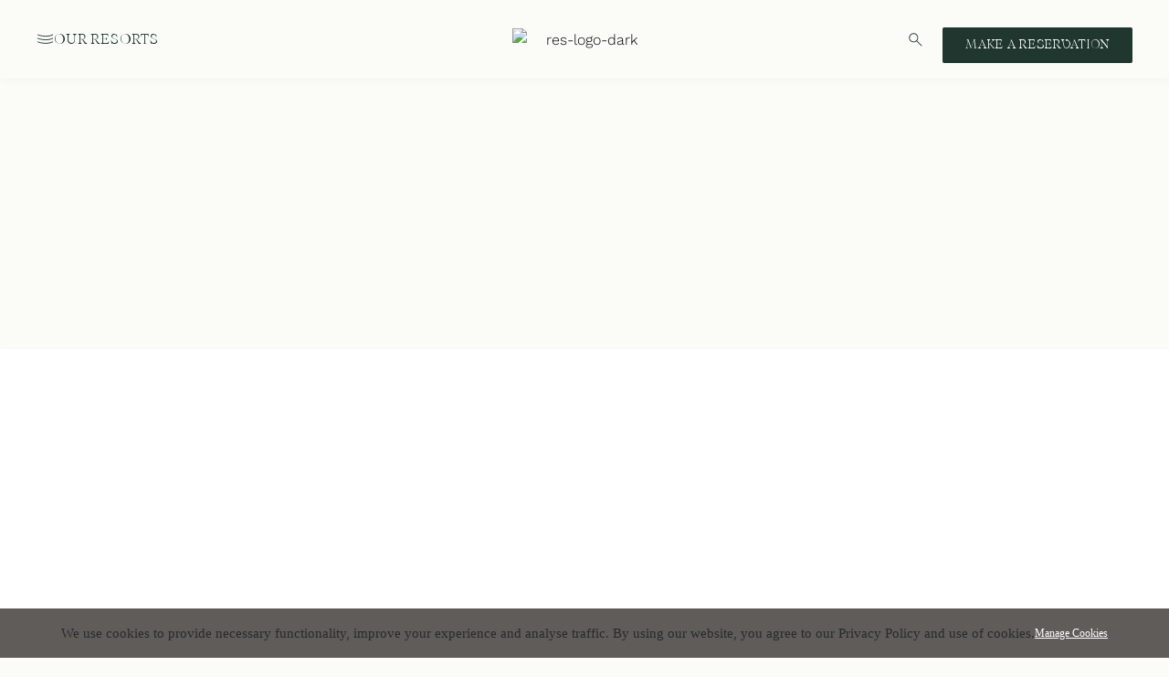

--- FILE ---
content_type: text/html; charset=UTF-8
request_url: https://www.resplendentceylon.com/privacy-policy/
body_size: 59808
content:
<!DOCTYPE html><html lang="en"><head><meta charSet="utf-8"/><meta http-equiv="x-ua-compatible" content="ie=edge"/><meta name="viewport" content="width=device-width, initial-scale=1, shrink-to-fit=no"/><meta name="generator" content="Gatsby 5.15.0"/><meta name="description" content="We value your privacy and implement security measures to protect your information. Understand what we collect and how we store your information." data-gatsby-head="true"/><meta property="og:title" content="Privacy Policy | Resplendent Ceylon" data-gatsby-head="true"/><meta property="og:description" content="We value your privacy and implement security measures to protect your information. Understand what we collect and how we store your information." data-gatsby-head="true"/><meta name="twitter:card" content="summary_large_image" data-gatsby-head="true"/><meta name="twitter:title" content="Privacy Policy | Resplendent Ceylon" data-gatsby-head="true"/><meta name="twitter:description" content="We value your privacy and implement security measures to protect your information. Understand what we collect and how we store your information." data-gatsby-head="true"/><style data-href="/styles.6afd6142f3817813db8a.css" data-identity="gatsby-global-css">@charset "UTF-8";@import url(https://fonts.googleapis.com/css2?family=Montserrat:ital,wght@0,100..900;1,100..900&display=swap);@import url(https://fonts.googleapis.com/css2?family=Montserrat:ital,wght@0,100..900;1,100..900&family=Prata&display=swap);.main-heading{letter-spacing:.025em;line-height:68px}.collection-two-img-grid .img,.content-list ul li,.content-list ul li:before,.expand-img-grid .explan-img .flex-item,.expand-img-grid .explan-img .flex-item .image_wrapper,.expand-img-grid .explan-img .flex-item .image_wrapper img,.expand-img-grid .explan-img .flex-item:hover,.expand-img-grid .explan-img .flex-item:not(:last-of-type),.expand-img-grid.noexpand .flex-item,.expand-img-grid.noexpand .flex-item:hover,.img-content-slider .slider-block .img,.portrait-529-379,.portrait-617-500,.style-leather,.style-leather .btn,.style-leather .btn-border-grey,.style-leather .btn-border-grey:hover,.style-leather .btn-link,.style-leather .btn-link img,.style-leather .btn-link.btn-link-white,.style-leather .btn-link.btn-link-white:before,.style-leather .btn-link:before,.style-leather .btn-white-border,.style-leather .btn-white-border:hover,.style-leather .btn:hover span,.style-leather .common-tab .tabs .tab-link,.style-leather .common-tab .tabs .tab-link.tab-current,.style-leather .contact-list li a,.style-leather .contact-list li span,.style-leather .contact-list-wrapper .genral-contact .number-list .icon-list li a,.style-leather .contact-us-form .form-group label,.style-leather .contact-us-form.common-form .apply-btn button,.style-leather .contact-us-form.common-form .apply-btn button:hover,.style-leather .expand-wrapper .title.title-white *,.style-leather .expanding-img .expand-wrapper,.style-leather .expanding-img .title-wrapper-top,.style-leather .footer .btn,.style-leather .footer .btn:hover,.style-leather .footer .newsletter-btn,.style-leather .gallery-grid-listing .filter-option .tab-link,.style-leather .header .h-top,.style-leather .header.header-on-top .h-top,.style-leather .header.header-sticky .micro-navbar,.style-leather .img-content-slider:after,.style-leather .list-contect .genral-contact .pre-heading *,.style-leather .pre-heading *,.style-leather .slider-with-content .expand-wrapper .pre-heading *,.style-leather .slider-with-content .pre-heading *,.style-leather .slider-with-content .swiper-arrow button img,.style-leather .slider-with-content .swiper-slide .title *,.style-leather .social-media-slider .swiper-arrow button img,.style-leather .swiper-arrow button,.style-leather .swiper-arrow>button img,.style-leather .swiper-arrow>button:not(:disabled):hover,.style-leather .swiper-arrow>button:not(:disabled):hover img,.style-leather .title *,.style-leather .title.title-white *,.style-rubbertree,.style-rubbertree .btn,.style-rubbertree .btn-border-grey,.style-rubbertree .btn-border-grey:hover,.style-rubbertree .btn-link,.style-rubbertree .btn-link img,.style-rubbertree .btn-link.btn-link-white,.style-rubbertree .btn-link.btn-link-white:before,.style-rubbertree .btn-link:before,.style-rubbertree .btn-white-border,.style-rubbertree .btn-white-border:hover,.style-rubbertree .btn:hover span,.style-rubbertree .common-tab .tabs .tab-link,.style-rubbertree .common-tab .tabs .tab-link.tab-current,.style-rubbertree .contact-list li a,.style-rubbertree .contact-list li span,.style-rubbertree .contact-list-wrapper .genral-contact .number-list .icon-list li a,.style-rubbertree .contact-us-form .form-group label,.style-rubbertree .contact-us-form.common-form .apply-btn button,.style-rubbertree .contact-us-form.common-form .apply-btn button:hover,.style-rubbertree .expand-wrapper .title.title-white *,.style-rubbertree .expanding-img .expand-wrapper,.style-rubbertree .expanding-img .title-wrapper-top,.style-rubbertree .footer .btn,.style-rubbertree .footer .btn:hover,.style-rubbertree .footer .newsletter-btn,.style-rubbertree .gallery-grid-listing .filter-option .tab-link,.style-rubbertree .header .h-top,.style-rubbertree .header.header-on-top .h-top,.style-rubbertree .header.header-sticky .micro-navbar,.style-rubbertree .img-content-slider:after,.style-rubbertree .list-contect .genral-contact .pre-heading *,.style-rubbertree .pre-heading *,.style-rubbertree .slider-with-content .expand-wrapper .pre-heading *,.style-rubbertree .slider-with-content .pre-heading *,.style-rubbertree .slider-with-content .swiper-arrow button img,.style-rubbertree .slider-with-content .swiper-slide .title *,.style-rubbertree .social-media-slider .swiper-arrow button img,.style-rubbertree .swiper-arrow button,.style-rubbertree .swiper-arrow>button img,.style-rubbertree .swiper-arrow>button:not(:disabled):hover,.style-rubbertree .swiper-arrow>button:not(:disabled):hover img,.style-rubbertree .title *,.style-rubbertree .title.title-white *,.style-sand,.style-sand .btn,.style-sand .btn-border-grey,.style-sand .btn-border-grey:hover,.style-sand .btn-link,.style-sand .btn-link img,.style-sand .btn-link.btn-link-white,.style-sand .btn-link.btn-link-white:before,.style-sand .btn-link:before,.style-sand .btn-white-border,.style-sand .btn-white-border:hover,.style-sand .btn:hover span,.style-sand .common-tab .tabs .tab-link,.style-sand .common-tab .tabs .tab-link.tab-current,.style-sand .contact-list li a,.style-sand .contact-list li span,.style-sand .contact-list-wrapper .genral-contact .number-list .icon-list li a,.style-sand .contact-us-form .form-group label,.style-sand .contact-us-form.common-form .apply-btn button,.style-sand .contact-us-form.common-form .apply-btn button:hover,.style-sand .expand-wrapper .title.title-white *,.style-sand .expanding-img .expand-wrapper,.style-sand .expanding-img .title-wrapper-top,.style-sand .footer .btn,.style-sand .footer .btn:hover,.style-sand .footer .newsletter-btn,.style-sand .gallery-grid-listing .filter-option .tab-link,.style-sand .header .h-top,.style-sand .header.header-on-top .h-top,.style-sand .header.header-sticky .micro-navbar,.style-sand .img-content-slider:after,.style-sand .list-contect .genral-contact .pre-heading *,.style-sand .pre-heading *,.style-sand .slider-with-content .expand-wrapper .pre-heading *,.style-sand .slider-with-content .pre-heading *,.style-sand .slider-with-content .swiper-arrow button img,.style-sand .slider-with-content .swiper-slide .title *,.style-sand .social-media-slider .swiper-arrow button img,.style-sand .swiper-arrow button,.style-sand .swiper-arrow>button img,.style-sand .swiper-arrow>button:not(:disabled):hover,.style-sand .swiper-arrow>button:not(:disabled):hover img,.style-sand .title *,.style-sand .title.title-white *,.style-searock,.style-searock .btn,.style-searock .btn-border-grey,.style-searock .btn-border-grey:hover,.style-searock .btn-link,.style-searock .btn-link img,.style-searock .btn-link.btn-link-white,.style-searock .btn-link.btn-link-white:before,.style-searock .btn-link:before,.style-searock .btn-white-border,.style-searock .btn-white-border:hover,.style-searock .btn:hover span,.style-searock .common-tab .tabs .tab-link,.style-searock .common-tab .tabs .tab-link.tab-current,.style-searock .contact-list li a,.style-searock .contact-list li span,.style-searock .contact-list-wrapper .genral-contact .number-list .icon-list li a,.style-searock .contact-us-form .form-group label,.style-searock .contact-us-form.common-form .apply-btn button,.style-searock .contact-us-form.common-form .apply-btn button:hover,.style-searock .expand-wrapper .title.title-white *,.style-searock .expanding-img .expand-wrapper,.style-searock .expanding-img .title-wrapper-top,.style-searock .footer .btn,.style-searock .footer .btn:hover,.style-searock .footer .newsletter-btn,.style-searock .gallery-grid-listing .filter-option .tab-link,.style-searock .header .h-top,.style-searock .header.header-on-top .h-top,.style-searock .header.header-sticky .micro-navbar,.style-searock .img-content-slider:after,.style-searock .list-contect .genral-contact .pre-heading *,.style-searock .pre-heading *,.style-searock .slider-with-content .expand-wrapper .pre-heading *,.style-searock .slider-with-content .pre-heading *,.style-searock .slider-with-content .swiper-arrow button img,.style-searock .slider-with-content .swiper-slide .title *,.style-searock .social-media-slider .swiper-arrow button img,.style-searock .swiper-arrow button,.style-searock .swiper-arrow>button img,.style-searock .swiper-arrow>button:not(:disabled):hover,.style-searock .swiper-arrow>button:not(:disabled):hover img,.style-searock .title *,.style-searock .title.title-white *,body.style-leather,body.style-rubbertree,body.style-sand,body.style-searock{@apply text-sand bg-white}*,:after,:before{--tw-border-spacing-x:0;--tw-border-spacing-y:0;--tw-translate-x:0;--tw-translate-y:0;--tw-rotate:0;--tw-skew-x:0;--tw-skew-y:0;--tw-scale-x:1;--tw-scale-y:1;--tw-pan-x: ;--tw-pan-y: ;--tw-pinch-zoom: ;--tw-scroll-snap-strictness:proximity;--tw-gradient-from-position: ;--tw-gradient-via-position: ;--tw-gradient-to-position: ;--tw-ordinal: ;--tw-slashed-zero: ;--tw-numeric-figure: ;--tw-numeric-spacing: ;--tw-numeric-fraction: ;--tw-ring-inset: ;--tw-ring-offset-width:0px;--tw-ring-offset-color:#fff;--tw-ring-color:rgba(59,130,246,.5);--tw-ring-offset-shadow:0 0 #0000;--tw-ring-shadow:0 0 #0000;--tw-shadow:0 0 #0000;--tw-shadow-colored:0 0 #0000;--tw-blur: ;--tw-brightness: ;--tw-contrast: ;--tw-grayscale: ;--tw-hue-rotate: ;--tw-invert: ;--tw-saturate: ;--tw-sepia: ;--tw-drop-shadow: ;--tw-backdrop-blur: ;--tw-backdrop-brightness: ;--tw-backdrop-contrast: ;--tw-backdrop-grayscale: ;--tw-backdrop-hue-rotate: ;--tw-backdrop-invert: ;--tw-backdrop-opacity: ;--tw-backdrop-saturate: ;--tw-backdrop-sepia: ;--tw-contain-size: ;--tw-contain-layout: ;--tw-contain-paint: ;--tw-contain-style: }::backdrop{--tw-border-spacing-x:0;--tw-border-spacing-y:0;--tw-translate-x:0;--tw-translate-y:0;--tw-rotate:0;--tw-skew-x:0;--tw-skew-y:0;--tw-scale-x:1;--tw-scale-y:1;--tw-pan-x: ;--tw-pan-y: ;--tw-pinch-zoom: ;--tw-scroll-snap-strictness:proximity;--tw-gradient-from-position: ;--tw-gradient-via-position: ;--tw-gradient-to-position: ;--tw-ordinal: ;--tw-slashed-zero: ;--tw-numeric-figure: ;--tw-numeric-spacing: ;--tw-numeric-fraction: ;--tw-ring-inset: ;--tw-ring-offset-width:0px;--tw-ring-offset-color:#fff;--tw-ring-color:rgba(59,130,246,.5);--tw-ring-offset-shadow:0 0 #0000;--tw-ring-shadow:0 0 #0000;--tw-shadow:0 0 #0000;--tw-shadow-colored:0 0 #0000;--tw-blur: ;--tw-brightness: ;--tw-contrast: ;--tw-grayscale: ;--tw-hue-rotate: ;--tw-invert: ;--tw-saturate: ;--tw-sepia: ;--tw-drop-shadow: ;--tw-backdrop-blur: ;--tw-backdrop-brightness: ;--tw-backdrop-contrast: ;--tw-backdrop-grayscale: ;--tw-backdrop-hue-rotate: ;--tw-backdrop-invert: ;--tw-backdrop-opacity: ;--tw-backdrop-saturate: ;--tw-backdrop-sepia: ;--tw-contain-size: ;--tw-contain-layout: ;--tw-contain-paint: ;--tw-contain-style: }
/*
! tailwindcss v3.4.18 | MIT License | https://tailwindcss.com
*/*,:after,:before{border:0 solid;box-sizing:border-box}:after,:before{--tw-content:""}:host,html{-webkit-text-size-adjust:100%;font-feature-settings:normal;-webkit-tap-highlight-color:transparent;font-family:ui-sans-serif,system-ui,sans-serif,Apple Color Emoji,Segoe UI Emoji,Segoe UI Symbol,Noto Color Emoji;font-variation-settings:normal;line-height:1.5;-moz-tab-size:4;-o-tab-size:4;tab-size:4}body{line-height:inherit}hr{border-top-width:1px;color:inherit;height:0}abbr:where([title]){-webkit-text-decoration:underline dotted;text-decoration:underline dotted}h1,h2,h3,h4,h5,h6{font-size:inherit;font-weight:inherit}a{color:inherit;text-decoration:inherit}b,strong{font-weight:bolder}code,kbd,pre,samp{font-feature-settings:normal;font-family:ui-monospace,SFMono-Regular,Menlo,Monaco,Consolas,Liberation Mono,Courier New,monospace;font-size:1em;font-variation-settings:normal}small{font-size:80%}sub,sup{font-size:75%;line-height:0;position:relative;vertical-align:baseline}sub{bottom:-.25em}sup{top:-.5em}table{border-collapse:collapse;border-color:inherit;text-indent:0}button,input,optgroup,select,textarea{font-feature-settings:inherit;color:inherit;font-family:inherit;font-size:100%;font-variation-settings:inherit;font-weight:inherit;letter-spacing:inherit;line-height:inherit;margin:0;padding:0}button,select{text-transform:none}button,input:where([type=button]),input:where([type=reset]),input:where([type=submit]){-webkit-appearance:button;background-color:transparent;background-image:none}:-moz-focusring{outline:auto}:-moz-ui-invalid{box-shadow:none}progress{vertical-align:baseline}::-webkit-inner-spin-button,::-webkit-outer-spin-button{height:auto}[type=search]{-webkit-appearance:textfield;outline-offset:-2px}::-webkit-search-decoration{-webkit-appearance:none}::-webkit-file-upload-button{-webkit-appearance:button;font:inherit}summary{display:list-item}blockquote,dd,dl,figure,h1,h2,h3,h4,h5,h6,hr,p,pre{margin:0}fieldset{margin:0}fieldset,legend{padding:0}menu,ol,ul{list-style:none;margin:0;padding:0}dialog{padding:0}textarea{resize:vertical}input::-moz-placeholder,textarea::-moz-placeholder{color:#9ca3af;opacity:1}input::placeholder,textarea::placeholder{color:#9ca3af;opacity:1}[role=button],button{cursor:pointer}:disabled{cursor:default}audio,canvas,embed,iframe,img,object,svg,video{display:block;vertical-align:middle}img,video{height:auto;max-width:100%}[hidden]:where(:not([hidden=until-found])){display:none}html{scroll-behavior:smooth}body{--tw-bg-opacity:1;background-color:rgb(251 252 248/var(--tw-bg-opacity,1));font-family:WorkSans;font-weight:300;margin:0;padding:0}.container-fluid{padding-left:20px;padding-right:20px}ul{list-style-type:none}h1,h2,h3,h4,h5,h6{-webkit-font-smoothing:antialiased;-moz-osx-font-smoothing:grayscale}h1,h2,h3,h4,h5,h6{font-family:PP Pangaia;text-transform:capitalize}h1{font-size:95px;line-height:98px}@media (max-width:1199.9px){h1{font-size:55px;line-height:68px!important}}h2{font-size:55px;line-height:68px;text-transform:capitalize}@media (max-width:1279px){h2{font-size:40px;line-height:54px}}@media (max-width:767px){h2{font-size:30px;line-height:40px}}@media (max-width:991px){h2{font-size:35px;line-height:45px}}h2{letter-spacing:.025em}h3{font-size:45px}@media (max-width:767px){h3{font-size:30px}}.sub h3{font-size:35px}@media (max-width:767px){.sub h3{font-size:30px}}h4{font-size:30px}@media (max-width:1199.9px){h4{font-size:28px}}@media (max-width:767px){h4{font-size:22px}}@media (max-width:991px){h4{font-size:26px}}h5{font-size:26px}h6{font-size:22px}.title.b h2{font-size:74px}.title-lighter *{--tw-text-opacity:0.2!important}.content{direction:ltr}.content ul{--tw-translate-x:16px;font-size:15px;padding-right:16px}.title-md *{font-size:36px;line-height:68px}@media (max-width:767px){.title-md *{font-size:26px;line-height:38px}}p{--tw-text-opacity:1;-webkit-font-smoothing:antialiased;color:rgb(39 43 44/var(--tw-text-opacity,1));font-size:15px;font-weight:300;margin-top:15px}p:first-child{margin-top:0}input,select,textarea{appearance:none;-webkit-appearance:none;-moz-appearance:none;-ms-appearance:none;-o-appearance:none;border-radius:0;-webkit-border-radius:0;-moz-border-radius:0;-ms-border-radius:0;-o-border-radius:0;outline:none}@media (max-width:767px){input,select,textarea{font-size:16px!important}input::-moz-placeholder,select::-moz-placeholder,textarea::-moz-placeholder{font-size:16px!important}input::placeholder,select::placeholder,textarea::placeholder{font-size:16px!important}}.zigzag-wrp .content ul li{--tw-text-opacity:1;color:rgb(39 43 44/var(--tw-text-opacity,1));font-size:15px;font-weight:300}.\!container{padding-left:15px!important;padding-right:15px!important;width:100%!important}.container{padding-left:15px;padding-right:15px;width:100%}@media (min-width:992px){.\!container{max-width:992px!important}.container{max-width:992px}}@media (min-width:1024px){.\!container{max-width:1024px!important}.container{max-width:1024px}}@media (min-width:1200px){.\!container{max-width:1200px!important}.container{max-width:1200px}}@media (min-width:1366px){.\!container{max-width:1366px!important}.container{max-width:1366px}}@media (min-width:1440px){.\!container{max-width:1440px!important}.container{max-width:1440px}}@media (min-width:1536px){.\!container{max-width:1536px!important}.container{max-width:1536px}}@media (min-width:1600px){.\!container{max-width:1600px!important}.container{max-width:1600px}}.\!container{max-width:100%!important}.container{max-width:100%}@media (min-width:640px){.\!container{max-width:640px!important}.container{max-width:640px}}@media (min-width:768px){.\!container{max-width:768px!important}.container{max-width:768px}}@media (min-width:1024px){.\!container{max-width:940px!important}.container{max-width:940px}}@media (min-width:1200px){.\!container{max-width:1140px!important}.container{max-width:1140px}}@media (min-width:1536px){.\!container{max-width:1240px!important}.container{max-width:1240px}}.btn{border-radius:1.5px;display:inline-block;font-family:PP Pangaia;font-size:14px;font-weight:200;letter-spacing:.05em;padding:12px 30px;text-transform:uppercase;transition-duration:.3s;transition-property:all;transition-timing-function:cubic-bezier(.4,0,.2,1)}@media (max-width:767px){.btn{padding:8px 20px}}.btn-white-border{--tw-border-opacity:1;--tw-text-opacity:1;border-color:rgb(255 255 255/var(--tw-border-opacity,1));border-radius:1.5px;border-style:solid;border-width:1px;color:rgb(255 255 255/var(--tw-text-opacity,1))}.btn-white-border:hover{color:rgb(39 43 44/var(--tw-text-opacity,1))}.btn-white-bg,.btn-white-border:hover{--tw-bg-opacity:1;--tw-text-opacity:1;background-color:rgb(255 255 255/var(--tw-bg-opacity,1))}.btn-white-bg{border-radius:1.5px;border-width:1px;color:rgb(32 55 47/var(--tw-text-opacity,1));font-size:14px}.btn-white-bg:hover{--tw-border-opacity:1;--tw-bg-opacity:1;--tw-text-opacity:1;background-color:rgb(32 55 47/var(--tw-bg-opacity,1));border-color:rgb(32 55 47/var(--tw-border-opacity,1));color:rgb(255 255 255/var(--tw-text-opacity,1))}.btn-link{--tw-text-opacity:1;align-items:center;color:rgb(32 55 47/var(--tw-text-opacity,1));-moz-column-gap:15px;column-gap:15px;display:flex;flex-wrap:wrap;font-family:PP Pangaia;font-size:14px;letter-spacing:.05em;padding-bottom:11px;position:relative;text-transform:uppercase;transition-duration:.3s;transition-property:all;transition-timing-function:cubic-bezier(.4,0,.2,1)}@media (max-width:767px){.btn-link{padding-bottom:12px}}.btn-link:before{--tw-bg-opacity:1;--tw-content:"";background-color:rgb(32 55 47/var(--tw-bg-opacity,1));bottom:0;content:var(--tw-content);height:1px;left:0;opacity:.4;position:absolute;transition-duration:.3s;transition-property:all;transition-timing-function:cubic-bezier(.4,0,.2,1);width:100%}.btn-link:hover:before{width:0}.btn-link-white{--tw-text-opacity:1;color:rgb(255 255 255/var(--tw-text-opacity,1))}.btn-link-white:before{--tw-bg-opacity:1;background-color:rgb(255 255 255/var(--tw-bg-opacity,1))}.btn-download-everglade{padding-bottom:15px}@media (max-width:767px){.btn-download-everglade{padding-bottom:10px}}.btn-download-everglade img{--tw-rotate:90deg;transform:translate(var(--tw-translate-x),var(--tw-translate-y)) rotate(var(--tw-rotate)) skewX(var(--tw-skew-x)) skewY(var(--tw-skew-y)) scaleX(var(--tw-scale-x)) scaleY(var(--tw-scale-y))}.title-everglade h1,.title-everglade h2,.title-everglade h3,.title-everglade h4,.title-everglade h5,.title-everglade h6{--tw-text-opacity:1;color:rgb(32 55 47/var(--tw-text-opacity,1))}.title-white h1,.title-white h2,.title-white h3,.title-white h4,.title-white h5,.title-white h6{--tw-text-opacity:1;color:rgb(255 255 255/var(--tw-text-opacity,1))}.title-everglade h2 span,.title-white h2 span{font-style:italic}.content.white p{--tw-text-opacity:1;color:rgb(255 255 255/var(--tw-text-opacity,1))}.title-italic *{font-style:italic}.subheadingSuite *{color:#074b71;font-family:Work Sans;font-size:13px;font-style:normal;font-weight:400;letter-spacing:.65px;line-height:normal;text-align:center;text-transform:uppercase}.suitePadding{margin-bottom:0!important;padding-bottom:60px!important}.tabTitleLink{--tw-text-opacity:1;color:rgb(7 75 113/var(--tw-text-opacity,1));text-decoration-color:#074b71;text-decoration-line:underline}.charcoal *{--tw-text-opacity:1;color:rgb(39 43 44/var(--tw-text-opacity,1))}.white *{--tw-text-opacity:1;color:rgb(255 255 255/var(--tw-text-opacity,1))}.expand-img-grid .explan-img .flex-item{transition-duration:.3s;transition-property:all;transition-timing-function:cubic-bezier(.4,0,.2,1);width:33.33%}@media (max-width:767px){.expand-img-grid .explan-img .flex-item{width:100%}}.expand-img-grid .explan-img .flex-item .image_wrapper{height:544px;position:relative}@media (max-width:639px){.expand-img-grid .explan-img .flex-item .image_wrapper{height:350px}}.expand-img-grid .explan-img .flex-item .image_wrapper img{height:100%;-o-object-fit:cover;object-fit:cover;width:100%}.expand-img-grid .explan-img .flex-item:not(:last-of-type){margin-right:30px}@media (max-width:1199.9px){.expand-img-grid .explan-img .flex-item:not(:last-of-type){margin-right:15px}}.expand-img-grid .explan-img .flex-item:hover{width:50%}@media (max-width:767px){.expand-img-grid .explan-img .flex-item:hover{width:100%}}.collection-two-img-grid .img{padding-top:83.56%}.expand-img-grid.noexpand .flex-item{width:100%}.expand-img-grid.noexpand .flex-item:hover{width:auto}.content-list ul li{--tw-text-opacity:1;color:rgb(39 43 44/var(--tw-text-opacity,1));font-size:11px;letter-spacing:.05em;position:relative;text-transform:uppercase}.content-list ul li:before{--tw-bg-opacity:0.6;--tw-content:"";background-color:rgb(39 43 44/var(--tw-bg-opacity,1));content:var(--tw-content);height:10px;position:absolute;right:-5px;top:6px;width:1px}.content-list ul li:last-of-type:before{display:none}.img-content-slider .slider-img.img{padding-top:58.53%}@media (min-width:1024px){.img-content-slider .col-ctm-left .swiper{margin-left:23px}.img-content-slider .col-ctm-right .swiper{margin-right:23px}}.img-content-slider .img-content-slider-main .swiper-arrow{bottom:90px!important;position:absolute;top:unset!important}@media (max-width:767px){.img-content-slider .img-content-slider-main .swiper-arrow{bottom:30px!important}}@media (min-width:768px){.img-content-slider .img-content-slider-main .swiper-slide .s-detail{padding-right:150px}}@media (max-width:575px){.img-content-slider .img-content-slider-main .swiper-slide .s-detail{padding-bottom:30px!important}}.img-content-slider .img-content-slider-main .swiper-slide .s-detail .content{max-width:402px}.triple-slider-wrapper .swiper-slide .bottom-detail{opacity:0;transition-duration:1.5s;transition-property:all;transition-timing-function:cubic-bezier(.4,0,.2,1)}.triple-slider-wrapper .swiper-slide.swiper-slide-active .bottom-detail{opacity:1}.triple-slider-wrapper .swiper-slide .img img{height:336px;position:relative}@media (max-width:1023px){.triple-slider-wrapper .swiper-slide .img img{height:427px}}.triple-slider-wrapper .swiper-slide.swiper-slide-active .img img{height:427px}@media (min-width:1024px){.triple-slider-wrapper .swiper-slide{min-height:660px}}.triple-slider-wrapper .swiper-slide .content{-webkit-box-orient:vertical;-webkit-line-clamp:4;display:-webkit-box;overflow:hidden}.expand-wrapper button{align-items:center}.slider-content-text .slider-block:hover .expand-wrapper{top:0}.slider-content-text .slider-block .img{padding-top:115.69%}.slider-content-text .slider-block .title *{font-size:36px;font-style:normal!important}@media (max-width:1023px){.slider-content-text .slider-block .title *{font-size:26px}}.slider-content-text .slider-block .title-wrapper{max-width:318px}.slider-content-text .slider-block .title-wrapper-top{max-width:100%}.portrait-600-400{padding-top:61.93%}.portrait-500-400{padding-top:85.82%}.table-content-wrapper tr th{--tw-text-opacity:1;color:rgb(32 55 47/var(--tw-text-opacity,1));font-family:PP Pangaia;font-size:22px;font-weight:200;line-height:31px;text-align:left;text-transform:capitalize;white-space:nowrap;width:100%}@media (max-width:1199.9px){.table-content-wrapper tr th{font-size:18px}}@media (max-width:767px){.table-content-wrapper tr th{font-size:18px;line-height:21px}}.table-content-wrapper{overflow-x:auto}.table-content-wrapper table{width:100%}.table-content-wrapper tr:before{--tw-border-opacity:1;--tw-content:"";border-color:rgb(32 55 47/var(--tw-border-opacity,1));border-style:solid;border-width:0 0 1px;content:var(--tw-content);height:100%;left:0;opacity:.1;position:absolute;top:0;width:100%}.table-content-wrapper tr{position:relative}.table-content-wrapper tr td,.table-content-wrapper tr th{padding:24px 22px;position:relative}@media (max-width:767px){.table-content-wrapper tr td,.table-content-wrapper tr th{padding:15px}}.table-content-wrapper tr td:first-child,.table-content-wrapper tr th:first-child{padding-left:8px}@media (max-width:767px){.table-content-wrapper tr td:first-child,.table-content-wrapper tr th:first-child{padding-left:20px}}.table-content-wrapper tr td:after,.table-content-wrapper tr th:after{--tw-border-opacity:1;--tw-content:"";border-color:rgb(32 55 47/var(--tw-border-opacity,1));border-style:solid;border-width:0 1px 0 0;content:var(--tw-content);height:100%;opacity:.1;position:absolute;right:0;top:0;width:100%}.table-content-wrapper tr td:last-child:after,.table-content-wrapper tr th:last-child:after{border-right-width:0}.table-content-wrapper tr td:first-child{font-weight:500}.table-content-wrapper tr td{--tw-text-opacity:1;color:rgb(39 43 44/var(--tw-text-opacity,1));font-family:WorkSans;font-size:16px;font-weight:300;letter-spacing:.05em;line-height:18px;text-transform:uppercase;white-space:nowrap;width:100%}@media (max-width:1199.9px){.table-content-wrapper tr td{font-size:14px}}@media (max-width:767px){.table-content-wrapper tr td{font-size:14px;line-height:18px}}.contact-list-wrapper .genral-contact .content p{font-size:13px;line-height:19px}.contact-list-wrapper .genral-contact .address p{font-size:13px}.contact-list-wrapper .genral-contact .number-list .pre-heading span{font-size:11px}.contact-list-wrapper .genral-contact .number-list .icon-list{display:grid;row-gap:10px}.contact-list-wrapper .genral-contact .number-list .icon-list li{align-items:center;display:flex;gap:10px}.contact-list li a,.contact-list li span,.contact-list-wrapper .genral-contact .number-list .icon-list li a{--tw-text-opacity:1;color:rgb(32 55 47/var(--tw-text-opacity,1));font-family:PP Pangaia;font-size:15px;font-style:italic;line-height:21px;transition-duration:.3s;transition-property:all;transition-timing-function:cubic-bezier(.4,0,.2,1)}.contact-list li a:hover,.contact-list-wrapper .genral-contact .number-list .icon-list li a:hover{opacity:.7}body.modal-open{overflow:hidden}.breadcrumbs-banner ul li{position:relative}.breadcrumbs-banner ul li:before{--tw-bg-opacity:1;--tw-content:"";background-color:rgb(39 43 44/var(--tw-bg-opacity,1));content:var(--tw-content);height:1px;position:absolute;right:-15px;top:13px;width:5px}.breadcrumbs-banner ul li:last-of-type:before{display:none}.breadcrumbs-banner ul li a.active,.breadcrumbs-banner ul li span.active{font-weight:400}.breadcrumbs-banner .img{padding-top:37.71%}.content-grid .global-list ul{padding-top:0}.content-grid .global-list li{--tw-text-opacity:1;color:rgb(39 43 44/var(--tw-text-opacity,1));font-size:15px;opacity:1;padding-left:15px}.common-form .content p a{--tw-border-opacity:1;border-color:rgb(39 43 44/var(--tw-border-opacity,1));border-style:solid;border-width:0 0 1px;font-weight:500;transition-duration:.3s;transition-property:all;transition-timing-function:cubic-bezier(.4,0,.2,1)}.common-form .content p a:hover{opacity:.5}.common-form .form-group input,.common-form .form-group select,.common-form .form-group textarea{--tw-border-opacity:1;--tw-text-opacity:1;border-color:rgb(228 228 228/var(--tw-border-opacity,1));border-style:solid;border-width:1px;color:rgb(45 54 54/var(--tw-text-opacity,1));font-size:13px;letter-spacing:-.02em;padding:13px}.common-form .form-group input::-moz-placeholder,.common-form .form-group select::-moz-placeholder,.common-form .form-group textarea::-moz-placeholder{font-size:13px;opacity:.4}.common-form .form-group input::placeholder,.common-form .form-group select::placeholder,.common-form .form-group textarea::placeholder{font-size:13px;opacity:.4}@media (max-width:767px){.common-form .form-group input,.common-form .form-group select,.common-form .form-group textarea{padding:10px}}.common-form .form-group textarea{height:218px;resize:none}.common-form .react-international-phone-input-container .react-international-phone-input{--tw-border-opacity:1;--tw-text-opacity:1;border-color:rgb(228 228 228/var(--tw-border-opacity,1));border-radius:0;border-style:solid;border-width:1px;color:rgb(45 54 54/var(--tw-text-opacity,1));font-size:13px;height:48px;letter-spacing:-.02em;padding:13px;width:100%}.common-form .react-international-phone-input-container .react-international-phone-input::-moz-placeholder{font-size:13px;opacity:.4}.common-form .react-international-phone-input-container .react-international-phone-input::placeholder{font-size:13px;opacity:.4}@media (max-width:767px){.common-form .react-international-phone-input-container .react-international-phone-input{padding:10px}}.common-form .react-international-phone-input-container .react-international-phone-country-selector-button{--tw-border-opacity:1;--tw-text-opacity:1;background-image:none;border-color:rgb(228 228 228/var(--tw-border-opacity,1));border-radius:0;border-style:solid;border-width:1px 0 1px 1px;color:rgb(45 54 54/var(--tw-text-opacity,1));font-size:13px;height:48px;letter-spacing:-.02em;padding:13px;width:100%}.common-form .react-international-phone-input-container .react-international-phone-country-selector-button::-moz-placeholder{font-size:13px;opacity:.4}.common-form .react-international-phone-input-container .react-international-phone-country-selector-button::placeholder{font-size:13px;opacity:.4}@media (max-width:767px){.common-form .react-international-phone-input-container .react-international-phone-country-selector-button{padding:10px}}.traveller-enquiry-form .react-international-phone-input-container .react-international-phone-input{--tw-border-opacity:1;--tw-text-opacity:1;border-color:rgb(228 228 228/var(--tw-border-opacity,1));border-radius:0;border-style:solid;border-width:1px;color:rgb(45 54 54/var(--tw-text-opacity,1));font-size:13px;height:48px!important;letter-spacing:-.02em;padding:13px;width:100%}.traveller-enquiry-form .react-international-phone-input-container .react-international-phone-input::-moz-placeholder{font-size:13px;opacity:.4}.traveller-enquiry-form .react-international-phone-input-container .react-international-phone-input::placeholder{font-size:13px;opacity:.4}@media (max-width:767px){.traveller-enquiry-form .react-international-phone-input-container .react-international-phone-input{padding:10px}}.traveller-enquiry-form .react-international-phone-input-container .react-international-phone-country-selector-button{--tw-border-opacity:1;--tw-text-opacity:1;background-image:none;border-color:rgb(228 228 228/var(--tw-border-opacity,1));border-radius:0;border-style:solid;border-width:1px 0 1px 1px;color:rgb(45 54 54/var(--tw-text-opacity,1));font-size:13px;height:48px!important;letter-spacing:-.02em;padding:13px;width:100%}.traveller-enquiry-form .react-international-phone-input-container .react-international-phone-country-selector-button::-moz-placeholder{font-size:13px;opacity:.4}.traveller-enquiry-form .react-international-phone-input-container .react-international-phone-country-selector-button::placeholder{font-size:13px;opacity:.4}@media (max-width:767px){.traveller-enquiry-form .react-international-phone-input-container .react-international-phone-country-selector-button{padding:10px}}.common-form .date-picker .form-group input,.common-form .form-group select{background-image:url(/images/select-dropdown-arrow.svg);background-position:97% 50%;background-repeat:no-repeat;width:100%}.common-form .file-upload-btn .file-upload [type=file]{display:none}.common-form .file-upload-btn .file-upload label{cursor:pointer;display:flex;flex-direction:column}.common-form .file-upload-btn .file-upload button{--tw-border-opacity:1;align-items:center;border-color:rgb(32 55 47/var(--tw-border-opacity,1));border-radius:1.5px;border-style:solid;border-width:1px;-moz-column-gap:5px;column-gap:5px;display:flex;font-family:PP Pangaia;font-size:14px;letter-spacing:.05em;padding:10px 30px;text-transform:uppercase}.common-form .file-upload-btn .file-upload button:hover{--tw-bg-opacity:1;--tw-text-opacity:1;background-color:rgb(32 55 47/var(--tw-bg-opacity,1));color:rgb(255 255 255/var(--tw-text-opacity,1))}.common-form .file-upload-btn .file-upload button:hover img{filter:invert(100%) sepia(100%) saturate(2%) hue-rotate(93deg) brightness(107%) contrast(101%)}.common-form .apply-btn button{--tw-border-opacity:1;--tw-bg-opacity:1;--tw-text-opacity:1;background-color:rgb(28 47 45/var(--tw-bg-opacity,1));border-color:rgb(28 47 45/var(--tw-border-opacity,1));border-radius:1.5px;border-style:solid;border-width:1px;color:rgb(255 255 255/var(--tw-text-opacity,1))}.common-form .apply-btn button:hover{--tw-bg-opacity:1;--tw-text-opacity:1;background-color:rgb(255 255 255/var(--tw-bg-opacity,1));color:rgb(28 47 45/var(--tw-text-opacity,1))}.title-charcoal h1,.title-charcoal h2,.title-charcoal h3,.title-charcoal h4,.title-charcoal h5,.title-charcoal h6,.title-charcoal span{--tw-text-opacity:1;color:rgb(39 43 44/var(--tw-text-opacity,1))}.title span{font-style:italic}.pre-heading.white span,.sub-heading.white span{--tw-text-opacity:1;color:rgb(255 255 255/var(--tw-text-opacity,1))}.global-list ul{margin-left:10px;padding-top:15px}.global-list ul li{--tw-text-opacity:1;-webkit-font-smoothing:antialiased;-moz-osx-font-smoothing:grayscale;color:rgb(39 43 44/var(--tw-text-opacity,1));font-size:15px;line-height:21px;padding-left:15px;position:relative}.global-list ul li:before{--tw-bg-opacity:1;--tw-content:"";background-color:rgb(39 43 44/var(--tw-bg-opacity,1));border-radius:100%;content:var(--tw-content);height:4px;left:0;position:absolute;top:10px;width:4px}.btn-everglade{--tw-border-opacity:1;background-color:rgb(32 55 47/var(--tw-bg-opacity,1));border-color:rgb(32 55 47/var(--tw-border-opacity,1));border-width:1px;color:rgb(255 255 255/var(--tw-text-opacity,1))}.btn-everglade,.btn-everglade:hover{--tw-bg-opacity:1;--tw-text-opacity:1}.btn-everglade:hover{background-color:rgb(255 255 255/var(--tw-bg-opacity,1))}.btn-border-everglade,.btn-everglade:hover{color:rgb(32 55 47/var(--tw-text-opacity,1))}.btn-border-everglade{--tw-border-opacity:0.4;--tw-text-opacity:1;border-color:rgb(32 55 47/var(--tw-border-opacity,1));border-width:1px}.btn-border-everglade:hover{--tw-border-opacity:1;--tw-bg-opacity:1;--tw-text-opacity:1;background-color:rgb(32 55 47/var(--tw-bg-opacity,1));color:rgb(255 255 255/var(--tw-text-opacity,1))}.btn-border-grey{--tw-border-opacity:0.4;--tw-text-opacity:1;border-color:rgb(71 73 72/var(--tw-border-opacity,1));border-width:1px;color:rgb(71 73 72/var(--tw-text-opacity,1))}.btn-border-grey:hover{--tw-border-opacity:1;--tw-bg-opacity:1;--tw-text-opacity:1;background-color:rgb(71 73 72/var(--tw-bg-opacity,1));color:rgb(255 255 255/var(--tw-text-opacity,1))}.btn-light{opacity:.7}.btn-light:hover{opacity:1}.img{position:relative}.img img,.img video{height:100%;left:0;-o-object-fit:cover;object-fit:cover;-o-object-position:center;object-position:center;position:absolute;top:0;width:100%}.pre-heading span{font-family:WorkSans;text-transform:uppercase}.expanding-img .title-wrapper-top{bottom:0;left:0;position:absolute;transition-duration:.5s;transition-property:all;transition-timing-function:cubic-bezier(.4,0,.2,1);width:100%}.expanding-img .expand-img-wrapper{display:block;overflow:hidden;position:relative}.expanding-img .title-wrapper .pre-heading span,.expanding-img .title-wrapper .sub-heading span,.tabs-grid .desc-wrapper .pre-heading span{font-size:11px;letter-spacing:.05em;text-transform:uppercase}.expanding-img .title-wrapper .title *{text-transform:capitalize}.expanding-img .expand-wrapper{align-items:center;display:flex;flex-direction:column;height:100%;justify-content:center;left:0;position:absolute;top:101%;transition-duration:.5s;transition-property:all;transition-timing-function:cubic-bezier(.4,0,.2,1);width:100%}.expanding-img .expand-img-wrapper:hover .expand-wrapper{top:0}.expanding-img .expand-img-wrapper:hover .title-wrapper-top{opacity:0}.expanding-img .expand-img-wrapper:not(:hover) .title-wrapper-top{transition-delay:.3s}@media (max-width:991px){.title * br{display:none}}.img_wrapper{overflow:hidden;position:relative}.img_wrapper img{height:100%;-o-object-fit:cover;object-fit:cover;-o-object-position:center;object-position:center;width:100%}.select-bx-wrapper{align-items:center;display:flex;flex-wrap:wrap;gap:15px;justify-content:center}@media (min-width:992px){.select-bx-wrapper{flex-shrink:0;justify-content:flex-end}}.select-bx-wrapper li .label{--tw-text-opacity:1;color:rgb(39 43 44/var(--tw-text-opacity,1));font-family:PP Pangaia;font-size:15px;text-transform:capitalize}.select-bx-wrapper li select{--tw-border-opacity:0.4;--tw-text-opacity:0.7;background-image:url(/images/arrow-sm.svg);background-repeat:no-repeat;border-bottom-width:1px;border-color:rgb(28 47 45/var(--tw-border-opacity,1));color:rgb(28 47 45/var(--tw-text-opacity,1));font-size:11px;padding-bottom:10px;padding-left:10px;padding-right:50px;text-transform:uppercase}@media (min-width:1024px){.select-bx-wrapper li select{padding-right:110px}}.select-bx-wrapper li select{background-position:95% 30%;background-size:10px}.tabs-grid .select-bx-wrapper{align-items:flex-start}.inner-tabs-wrapper .tabs li{flex:0 0 auto}.inner-tabs-wrapper .tabs li button{text-transform:uppercase}.swiper-arrow>button:not(:disabled):hover{--tw-bg-opacity:1;background-color:rgb(32 55 47/var(--tw-bg-opacity,1))}.swiper-arrow>button:not(:disabled):hover img{filter:brightness(0) saturate(100%) invert(100%) sepia(100%) saturate(0) hue-rotate(288deg) brightness(102%) contrast(102%);-webkit-filter:brightness(0) saturate(100%) invert(100%) sepia(100%) saturate(0) hue-rotate(288deg) brightness(102%) contrast(102%)}.common-accordion .accordionItemButton{--tw-border-opacity:0.3;--tw-text-opacity:1;align-items:center;border-bottom-width:1px;border-color:rgb(32 55 47/var(--tw-border-opacity,1));border-style:solid;color:rgb(32 55 47/var(--tw-text-opacity,1));-moz-column-gap:10px;column-gap:10px;display:flex;font-family:PP Pangaia;font-size:19px;font-style:italic;font-weight:200;justify-content:space-between;outline:2px solid transparent;outline-offset:2px;padding-bottom:15px;padding-left:5px;padding-right:12px;position:relative;text-align:left;width:100%}.common-accordion .accordionItemButton:before{--tw-content:"";background-image:url(/images/arrow-sm-2.svg);background-position:50%;background-size:cover;content:var(--tw-content);flex-shrink:0;height:6px;order:2;width:11px}.common-accordion .accordian-content-wrapper,.common-accordion .accordionItemButton:before{transition-duration:.3s;transition-property:all;transition-timing-function:cubic-bezier(.4,0,.2,1)}.common-accordion .accordian-content-wrapper{display:grid;grid-template-rows:0fr;padding-top:20px}.common-accordion .accordion__item.open .accordian-content-wrapper{grid-template-rows:1fr}.common-accordion .accordion__item.open .accordionItemButton:before{--tw-rotate:180deg;transform:translate(var(--tw-translate-x),var(--tw-translate-y)) rotate(var(--tw-rotate)) skewX(var(--tw-skew-x)) skewY(var(--tw-skew-y)) scaleX(var(--tw-scale-x)) scaleY(var(--tw-scale-y))}.common-accordion .accordion__item.open .accordian-content-wrapper{padding-bottom:30px}body.menu-open .header-right .btn-white-border{--tw-border-opacity:1;--tw-bg-opacity:1;--tw-text-opacity:1;background-color:rgb(32 55 47/var(--tw-bg-opacity,1));border-color:rgb(32 55 47/var(--tw-border-opacity,1));border-width:1px;color:rgb(255 255 255/var(--tw-text-opacity,1))}body.menu-open .header-right .btn-white-border:hover{--tw-bg-opacity:1;--tw-text-opacity:1;background-color:rgb(255 255 255/var(--tw-bg-opacity,1));color:rgb(32 55 47/var(--tw-text-opacity,1))}.header-sticky .header-right .btn-white-border,.inner-header .header-right .btn-white-border,.newsletter-popup .btn-white-border{--tw-border-opacity:1;--tw-bg-opacity:1;--tw-text-opacity:1;background-color:rgb(32 55 47/var(--tw-bg-opacity,1));border-color:rgb(32 55 47/var(--tw-border-opacity,1));border-width:1px;color:rgb(255 255 255/var(--tw-text-opacity,1))}.header-sticky .header-right .btn-white-border:hover,.inner-header .header-right .btn-white-border:hover,.newsletter-popup .btn-white-border:hover{--tw-bg-opacity:1;--tw-text-opacity:1;background-color:rgb(255 255 255/var(--tw-bg-opacity,1));color:rgb(32 55 47/var(--tw-text-opacity,1))}.header-sticky .navbar-icon .menu-icon,.inner-header .navbar-icon .menu-icon,.style-cerulean .navbar-icon .menu-icon{filter:brightness(0) saturate(100%) invert(18%) sepia(10%) saturate(1472%) hue-rotate(108deg) brightness(94%) contrast(93%)}.header-on-top .search-bar .search-icon{filter:brightness(0) saturate(100%) invert(100%) sepia(100%) saturate(0) hue-rotate(288deg) brightness(102%) contrast(102%);-webkit-filter:brightness(0) saturate(100%) invert(100%) sepia(100%) saturate(0) hue-rotate(288deg) brightness(102%) contrast(102%)}.inner-header.header-on-top .search-bar .search-icon,.style-cerulean.menu-open .search-bar .search-icon,body.menu-open .search-bar .search-icon{filter:brightness(0) saturate(100%) invert(18%) sepia(10%) saturate(1472%) hue-rotate(108deg) brightness(94%) contrast(93%)}.style-cerulean .header-right .btn-white-border,body.menu-open.style-cerulean .header-right .btn-white-border{--tw-border-opacity:1;--tw-bg-opacity:1;--tw-text-opacity:1;background-color:rgb(7 75 113/var(--tw-bg-opacity,1));border-color:rgb(7 75 113/var(--tw-border-opacity,1));border-width:1px;color:rgb(255 255 255/var(--tw-text-opacity,1))}.style-cerulean .header-right .btn-white-border:hover,body.menu-open.style-cerulean .header-right .btn-white-border:hover{--tw-bg-opacity:1;--tw-text-opacity:1;background-color:rgb(255 255 255/var(--tw-bg-opacity,1));color:rgb(7 75 113/var(--tw-text-opacity,1))}.zigzag-with-content .pre-heading span{--tw-text-opacity:1;color:rgb(39 43 44/var(--tw-text-opacity,1));font-size:13px;letter-spacing:.05em}.explore-slider-main .swiper,.explore-slider-main .swiper-creative .swiper-slide{overflow:visible}.explore-slider-main .swiper-slide .swiper-card{transition-duration:1.5s;transition-property:all;transition-timing-function:cubic-bezier(.4,0,.2,1)}@media (min-width:1024px){.explore-slider-main .swiper-slide-active .swiper-card{margin-top:5%}}@media (min-width:1200px){.explore-slider-main .swiper-slide-active .swiper-card{margin-top:30%}}@media (min-width:1024px){.explore-slider-main .swiper-slide-next .swiper-card{padding-right:40%}}.explore-slider-main .swiper-slide .swiper-card .img_wrapper{height:100%;width:100%}@media (min-width:1024px){.explore-slider-main .swiper{height:clamp(200px,24vw,340px)}}@media (max-width:1023px){.explore-slider-main .swiper .swiper-card .expand-img-wrapper{height:100%!important;width:100%!important}.explore-slider-main .swiper-slide .swiper-card .img_wrapper{padding-top:100%;position:relative}}.explore-slider-main .swiper-slide .swiper-card .img_wrapper img{height:100%;left:0;-o-object-fit:cover;object-fit:cover;-o-object-position:center;object-position:center;position:absolute;top:0;width:100%}@media (max-width:1023px){.explore-slider-main .swiper .swiper-slide{padding-left:10px;padding-right:10px}}.explore-slider .swiper-card .expand-img-wrapper{cursor:auto}@media (max-width:991px){.explore-slider .swiper-card .expand-img-wrapper{pointer-events:none}}.explore-slider-main .swiper-slide .swiper-card{position:relative}.explore-slider .expand-img-wrapper.expanded .expand-wrapper{top:0}.explore-slider .expand-img-wrapper.un-expanded .expand-wrapper{top:100%}.explore-slider .upper-arrow.active{opacity:0}.explore-slider .expand-wrapper .btn-custom button{pointer-events:auto}.slider-progress .swiper-pagination{padding-top:32px;position:relative!important}@media (max-width:991px){.common-tab .tabs .tab-link{flex:0 0 auto}}.common-tab .tabs .tab-link{--tw-text-opacity:1;align-items:center;border-bottom-width:1px;border-color:transparent;color:rgb(28 47 45/var(--tw-text-opacity,1));cursor:pointer;display:flex;font-size:14px;font-weight:400;gap:10px;opacity:.5;padding-bottom:10px;padding-left:5px;padding-right:5px;text-transform:uppercase}.common-tab .tabs .tab-link.tab-current{--tw-border-opacity:1;border-color:rgb(28 47 45/var(--tw-border-opacity,1));opacity:1}.slider-progress .swiper-pagination-bullet svg{--progress:0;--tw-rotate:-90deg;fill:none;stroke:#20372f;stroke-width:3px;stroke-dashoffset:calc(125.6px*(1 - var(--progress)));stroke-dasharray:125.6;height:100%;left:0;top:0;width:100%;z-index:99}.slider-progress .swiper-pagination-bullet svg,.slider-progress .swiper-pagination-bullet:after{position:absolute;transform:translate(var(--tw-translate-x),var(--tw-translate-y)) rotate(var(--tw-rotate)) skewX(var(--tw-skew-x)) skewY(var(--tw-skew-y)) scaleX(var(--tw-scale-x)) scaleY(var(--tw-scale-y))}.slider-progress .swiper-pagination-bullet:after{--tw-translate-x:-50%;--tw-translate-y:-50%;--tw-bg-opacity:1;--tw-content:"";background-color:rgb(32 55 47/var(--tw-bg-opacity,1));border-radius:100%;content:var(--tw-content);height:20%;left:50%;top:50%;width:20%}.slider-progress .swiper-pagination-bullet{background-color:transparent!important;height:25px!important;position:relative!important;transition-duration:.5s!important;transition-property:all!important;transition-timing-function:cubic-bezier(.4,0,.2,1)!important;width:25px!important}.slider-progress .swiper-slide{transition:all .5s ease-in-out}.reservation-slider .title *{font-style:italic}.social-media-slider .swiper{overflow-x:clip;overflow-y:visible}.social-media-slider .swiper .swiper-slide .img{transition-duration:1s;transition-property:all;transition-timing-function:cubic-bezier(.4,0,.2,1)}@media (min-width:1024px){.social-media-slider .swiper .swiper-slide.swiper-slide-next .img{--tw-translate-y:-60px;transform:translate(var(--tw-translate-x),var(--tw-translate-y)) rotate(var(--tw-rotate)) skewX(var(--tw-skew-x)) skewY(var(--tw-skew-y)) scaleX(var(--tw-scale-x)) scaleY(var(--tw-scale-y))}}.intro-content .content p{font-size:18px;line-height:25px}@media (max-width:767px){.intro-content .content p{font-size:16px;line-height:24px}}.tabs-grid .desc-wrapper .sub-heading span{--tw-text-opacity:1;color:rgb(39 43 44/var(--tw-text-opacity,1));font-size:11px;font-weight:500;letter-spacing:.05em;text-transform:uppercase}.tabs-grid .tab-link button{text-transform:uppercase}.masonry-img-listing .my-masonry-grid_column .grid-item{margin-bottom:65px}@media (max-width:1023px){.masonry-img-listing .my-masonry-grid_column .grid-item{margin-bottom:40px!important}}.masonry-img-listing .my-masonry-grid_column:nth-of-type(2) .img{padding-top:98.96%}.masonry-img-listing .my-masonry-grid_column:nth-of-type(2) .grid-item:nth-of-type(2n){margin-bottom:100px}.masonry-img-listing .my-masonry-grid_column:nth-of-type(2) .grid-item:nth-of-type(odd){margin-bottom:80px}.masonry-img-listing .my-masonry-grid_column:first-of-type .img,.masonry-img-listing .my-masonry-grid_column:nth-of-type(2) .grid-item:nth-of-type(2n) .img,.masonry-img-listing .my-masonry-grid_column:nth-of-type(3) .img{padding-top:71.88%}.masonry-img-listing .my-masonry-grid_column:first-of-type .grid-item:nth-of-type(2n) .img,.masonry-img-listing .my-masonry-grid_column:nth-of-type(3) .grid-item:nth-of-type(2n) .img{padding-top:98.96%}.contact-us-form .check-box-wrapper label{--tw-text-opacity:1;color:rgb(32 55 47/var(--tw-text-opacity,1));cursor:pointer;font-size:10px;font-weight:400;line-height:14px;padding-left:20px;position:relative}.contact-us-form .check-box-wrapper label:before{--tw-border-opacity:1;--tw-content:"";background-color:transparent;border-color:rgb(32 55 47/var(--tw-border-opacity,1));border-style:solid;border-width:1px;content:var(--tw-content);height:17px;left:0;position:absolute;top:0;width:17px}.contact-us-form .check-box-wrapper label:after{--tw-rotate:45deg;--tw-text-opacity:1;--tw-content:"";border-width:0 1px 1px 0;color:rgb(32 55 47/var(--tw-text-opacity,1));content:var(--tw-content);height:20px;left:9px;opacity:0;position:absolute;top:-9px;transform:translate(var(--tw-translate-x),var(--tw-translate-y)) rotate(var(--tw-rotate)) skewX(var(--tw-skew-x)) skewY(var(--tw-skew-y)) scaleX(var(--tw-scale-x)) scaleY(var(--tw-scale-y));width:10px}.contact-us-form .check-box-wrapper input[type=checkbox]:checked+label:after{opacity:1}.experiences-showcase-grid .portrait{padding-top:131.1%}.experiences-showcase-grid .square{padding-top:90.18%}.experiences-showcase-grid .square-sm{padding-top:81.4%}.experiences-showcase-grid .landscape{padding-top:58.65%}.intro-video .video-icon img{filter:brightness(0) saturate(100%) invert(100%) sepia(100%) saturate(0) hue-rotate(288deg) brightness(102%) contrast(102%);-webkit-filter:brightness(0) saturate(100%) invert(100%) sepia(100%) saturate(0) hue-rotate(288deg) brightness(102%) contrast(102%);left:1px;position:relative}.intro-video button:hover .video-icon img{filter:brightness(0) saturate(100%) invert(18%) sepia(10%) saturate(1472%) hue-rotate(108deg) brightness(94%) contrast(93%)}.video-gallery-slider .swiper-has-init .swiper-slide{transition:1s ease-out}.video-gallery-slider .swiper-slide .image-wrapper{height:220px!important}@media (min-width:640px){.video-gallery-slider .swiper-slide .image-wrapper{height:441px!important}}@media (min-width:1024px){.video-gallery-slider:not(.video-gallery-slider.centered-slide) .swiper-slide-active{width:45vw!important}}.video-gallery-slider .swiper-slide .title h6{font-family:PP Pangaia;font-size:16px;font-style:italic;font-weight:200}.video-gallery-slider .swiper-slide .video-duration span{--tw-text-opacity:1;color:rgb(39 43 44/var(--tw-text-opacity,1));display:block;font-size:11px;font-weight:300;letter-spacing:.05em}.journey-overview .content-grid ul{display:flex;flex-direction:column;margin:0;row-gap:5px}.journey-overview ul li{font-family:PP Pangaia;font-size:20px;line-height:24px}@media (max-width:767px){.journey-overview ul li{font-size:16px}}.vertical-tabs .cardbx ul{padding-top:15px}.vertical-tabs .cardbx ul li{--tw-text-opacity:1;-webkit-font-smoothing:antialiased;-moz-osx-font-smoothing:grayscale;color:rgb(39 43 44/var(--tw-text-opacity,1));font-size:15px;line-height:21px;padding-left:15px;position:relative}.vertical-tabs .single-cardbx{margin-right:auto!important}.cardbx .details .content-list,.cardbx .details .title h4{padding-top:0}.cardbx .details .content-list ul{padding-bottom:15px}.cardbx .details .content-list ul li{font-size:11px;line-height:16px;padding-left:0}.vertical-tabs .cardbx ul li:before{--tw-bg-opacity:1;--tw-content:"";background-color:rgb(39 43 44/var(--tw-bg-opacity,1));border-radius:100%;content:var(--tw-content);height:4px;left:0;position:absolute;top:10px;width:4px}.vertical-tabs .cardbx .content h4{padding-top:25px}.vertical-tabs .cardbx .content h4:first-child{padding-top:0}.vertical-tabs h4{padding-top:25px}.vertical-tabs .cardbx .img{padding-top:61.03%}.vertical-tabs .cardbx .img.landscape{padding-top:50.24%}.vertical-tabs .cardbx:nth-child(odd){margin-right:125px}@media (max-width:1199.9px){.vertical-tabs .cardbx:nth-child(odd){margin-right:115px}}@media (max-width:1023px){.vertical-tabs .cardbx:nth-child(odd){margin-right:auto}}.vertical-tabs .cardbx:nth-child(odd):before{--tw-content:"";background-image:url(/images/border-pattern1.svg);background-repeat:no-repeat;background-size:cover;bottom:-120px;content:var(--tw-content);height:568px;position:absolute;right:-210px;width:500px;z-index:-1}@media (max-width:1199.9px){.vertical-tabs .cardbx:nth-child(odd):before{height:488px;right:-200px;width:420px}}@media (max-width:1023px){.vertical-tabs .cardbx:nth-child(odd):before{height:428px;right:-120px;width:364px}}@media (max-width:767px){.vertical-tabs .cardbx:nth-child(odd):before{display:none}}.vertical-tabs .cardbx:nth-child(2n):after{--tw-content:"";background-image:url(/images/border-pattern2.svg);background-repeat:no-repeat;background-size:cover;bottom:-70px;content:var(--tw-content);height:568px;left:-180px;position:absolute;width:500px;z-index:-1}@media (max-width:1199.9px){.vertical-tabs .cardbx:nth-child(2n):after{height:488px;left:-160px;width:420px}}@media (max-width:1023px){.vertical-tabs .cardbx:nth-child(2n):after{height:428px;width:360px}}@media (max-width:767px){.vertical-tabs .cardbx:nth-child(2n):after{display:none}}.vertical-tabs .cardbx:last-child:nth-child(2n):after,.vertical-tabs .cardbx:last-child:nth-child(odd):before{display:none;opacity:0}.vertical-tabs .cardbx{margin-left:auto}@media (max-width:767px){.vertical-tabs .cardbx{margin-right:auto}}.vertical-tabs .tabs li{--tw-text-opacity:1!important;color:rgb(28 47 45/var(--tw-text-opacity,1))!important;display:inline-block!important;font-size:14px!important;padding:0 0 10px!important}.intro-single-banner ul li a{font-weight:300}.intro-single-banner ul li{font-weight:500;position:relative}.intro-single-banner ul li:before{--tw-bg-opacity:1;--tw-content:"";background-color:rgb(39 43 44/var(--tw-bg-opacity,1));content:var(--tw-content);height:1px;opacity:.4;position:absolute;right:-15px;top:55%;width:5px}.intro-single-banner ul li:last-of-type:before{display:none}.btn-border{border-radius:1.5px;display:inline-block;font-family:PP Pangaia;font-size:14px;font-weight:200;letter-spacing:.05em;padding:12px 30px;text-transform:uppercase;transition-duration:.3s;transition-property:all;transition-timing-function:cubic-bezier(.4,0,.2,1)}@media (max-width:767px){.btn-border{padding:8px 20px}}.file-upload-btn label:hover .btn-border{--tw-bg-opacity:1;--tw-text-opacity:1;background-color:rgb(32 55 47/var(--tw-bg-opacity,1));color:rgb(255 255 255/var(--tw-text-opacity,1))}.file-upload-btn label:hover .btn-border img{filter:brightness(0) saturate(100%) invert(100%) sepia(100%) saturate(0) hue-rotate(288deg) brightness(102%) contrast(102%);-webkit-filter:brightness(0) saturate(100%) invert(100%) sepia(100%) saturate(0) hue-rotate(288deg) brightness(102%) contrast(102%)}.style-cerulean .btn-border:hover,.style-cerulean .btn-border:hover span{--tw-text-opacity:1;color:rgb(255 255 255/var(--tw-text-opacity,1))}.style-cerulean .footer .btn-border{--tw-border-opacity:1;--tw-text-opacity:1;border-color:rgb(255 255 255/var(--tw-border-opacity,1));color:rgb(255 255 255/var(--tw-text-opacity,1))}.style-cerulean .footer .btn-border:hover{--tw-bg-opacity:1;--tw-text-opacity:1;background-color:rgb(255 255 255/var(--tw-bg-opacity,1));color:rgb(28 47 45/var(--tw-text-opacity,1))}.style-rubbertree .btn-border:hover,.style-rubbertree .btn-border:hover span{--tw-text-opacity:1;color:rgb(255 255 255/var(--tw-text-opacity,1))}.style-rubbertree .btn-border{--tw-border-opacity:0.4;--tw-text-opacity:1;border-color:rgb(66 76 0/var(--tw-border-opacity,1));color:rgb(66 76 0/var(--tw-text-opacity,1))}.style-rubbertree .btn-border:hover{--tw-bg-opacity:1;background-color:rgb(66 76 0/var(--tw-bg-opacity,1))}.style-rubbertree .footer .btn-border{--tw-border-opacity:1;--tw-text-opacity:1;border-color:rgb(255 255 255/var(--tw-border-opacity,1));color:rgb(255 255 255/var(--tw-text-opacity,1))}.style-rubbertree .footer .btn-border:hover{--tw-bg-opacity:1;--tw-text-opacity:1;background-color:rgb(255 255 255/var(--tw-bg-opacity,1));color:rgb(28 47 45/var(--tw-text-opacity,1))}.style-leather .btn-border:hover,.style-leather .btn-border:hover span{--tw-text-opacity:1;color:rgb(255 255 255/var(--tw-text-opacity,1))}.style-leather .btn-border{--tw-border-opacity:0.4;--tw-text-opacity:1;border-color:rgb(68 51 43/var(--tw-border-opacity,1));color:rgb(68 51 43/var(--tw-text-opacity,1))}.style-leather .btn-border:hover{--tw-bg-opacity:1;background-color:rgb(68 51 43/var(--tw-bg-opacity,1))}.style-leather .footer .btn-border{--tw-border-opacity:1;--tw-text-opacity:1;border-color:rgb(255 255 255/var(--tw-border-opacity,1));color:rgb(255 255 255/var(--tw-text-opacity,1))}.style-leather .footer .btn-border:hover{--tw-bg-opacity:1;--tw-text-opacity:1;background-color:rgb(255 255 255/var(--tw-bg-opacity,1));color:rgb(28 47 45/var(--tw-text-opacity,1))}.style-sand .btn-border:hover,.style-sand .btn-border:hover span{--tw-text-opacity:1;color:rgb(255 255 255/var(--tw-text-opacity,1))}.style-sand .btn-border{--tw-border-opacity:0.4;--tw-text-opacity:1;border-color:rgb(78 75 68/var(--tw-border-opacity,1));color:rgb(78 75 68/var(--tw-text-opacity,1))}.style-sand .btn-border:hover{--tw-bg-opacity:1;background-color:rgb(78 75 68/var(--tw-bg-opacity,1))}.style-sand .footer .btn-border{--tw-border-opacity:1;--tw-text-opacity:1;border-color:rgb(255 255 255/var(--tw-border-opacity,1));color:rgb(255 255 255/var(--tw-text-opacity,1))}.style-sand .footer .btn-border:hover{--tw-bg-opacity:1;--tw-text-opacity:1;background-color:rgb(255 255 255/var(--tw-bg-opacity,1));color:rgb(28 47 45/var(--tw-text-opacity,1))}.style-searock .btn-border:hover,.style-searock .btn-border:hover span{--tw-text-opacity:1;color:rgb(255 255 255/var(--tw-text-opacity,1))}.style-searock .btn-border{--tw-border-opacity:0.4;--tw-text-opacity:1;border-color:rgb(64 68 69/var(--tw-border-opacity,1));color:rgb(64 68 69/var(--tw-text-opacity,1))}.style-searock .btn-border:hover{--tw-bg-opacity:1;background-color:rgb(64 68 69/var(--tw-bg-opacity,1))}.style-searock .footer .btn-border{--tw-border-opacity:1;--tw-text-opacity:1;border-color:rgb(255 255 255/var(--tw-border-opacity,1));color:rgb(255 255 255/var(--tw-text-opacity,1))}.style-searock .footer .btn-border:hover{--tw-bg-opacity:1;--tw-text-opacity:1;background-color:rgb(255 255 255/var(--tw-bg-opacity,1));color:rgb(28 47 45/var(--tw-text-opacity,1))}.divide-list ul{align-items:center;display:flex;flex-wrap:wrap;gap:5px}.divide-list ul li{position:relative;text-transform:uppercase}.divide-list ul li:not(:first-of-type){padding-left:6px}.divide-list ul li:not(:first-of-type):before{--tw-translate-y:-50%;--tw-bg-opacity:1;--tw-content:"";background-color:rgb(39 43 44/var(--tw-bg-opacity,1));content:var(--tw-content);height:60%;left:0;position:absolute;top:50%;transform:translate(var(--tw-translate-x),var(--tw-translate-y)) rotate(var(--tw-rotate)) skewX(var(--tw-skew-x)) skewY(var(--tw-skew-y)) scaleX(var(--tw-scale-x)) scaleY(var(--tw-scale-y));width:1px}.intro-content.micro-intro .content p{font-size:15px;line-height:25px}@media (min-width:1024px){.video-gallery-slider.centered-slide .swiper-slide-next{width:45vw!important}}.gallery-grid-main .img.landscape{padding-top:57.09%}.gallery-grid-main .img.landscape-sm{padding-top:62.64%}.gallery-grid-main .img{height:100%;width:100%}.play-icon{-o-object-fit:contain!important;object-fit:contain!important;position:relative!important}.micro-reservation .swiper-card .title span{font-family:WorkSans;font-style:normal;padding-top:5px}@media (min-width:1024px){.ctm-micro-intro+.general-grid-wrp{padding-bottom:100px}}.ctm-micro-intro:has(+.general-grid-wrp),.ctm-micro-intro:has(+.photo-showcase){padding-bottom:0}.style-cerulean .breadcrumb li,.style-cerulean .breadcrumb li *,.style-cerulean .common-accordion .accordionItemButton,.style-cerulean .common-tab .tabs .tab-link,.style-cerulean .divide-list ul li{--tw-text-opacity:1;color:rgb(7 75 113/var(--tw-text-opacity,1))}.style-cerulean .divide-list ul li:not(:first-of-type):before{--tw-bg-opacity:1;background-color:rgb(7 75 113/var(--tw-bg-opacity,1))}.style-cerulean .btn-border{--tw-border-opacity:0.4;--tw-text-opacity:1;border-color:rgb(7 75 113/var(--tw-border-opacity,1));color:rgb(7 75 113/var(--tw-text-opacity,1))}.style-cerulean .btn-border:hover{--tw-bg-opacity:1;--tw-text-opacity:1;background-color:rgb(7 75 113/var(--tw-bg-opacity,1));color:rgb(255 255 255/var(--tw-text-opacity,1))}.style-cerulean .common-accordion .accordionItemButton{--tw-border-opacity:0.3;border-color:rgb(7 75 113/var(--tw-border-opacity,1))}.style-cerulean .slider-progress .swiper-pagination-bullet svg{stroke:#074b71}.style-cerulean .slider-progress .swiper-pagination-bullet:after{--tw-bg-opacity:1;background-color:rgb(7 75 113/var(--tw-bg-opacity,1))}.card-slider .reservation-wrp>.container-fluid{padding-left:0;padding-right:0}.card-slider .reservation-wrp>.swiper{margin-left:58px!important;margin-right:58px!important}@media (max-width:767px){.card-slider .reservation-wrp>.swiper{margin-left:0!important;margin-right:0!important}}.card-slider .reservation-wrp{padding-bottom:10px!important}.style-cerulean .slider-content-text .slider-block .title-wrapper-top .pre-heading span{--tw-text-opacity:1;color:rgb(255 255 255/var(--tw-text-opacity,1))}@media (max-width:767px){.traveller-enquiry-form .close-icon{display:none!important}}.traveller-enquiry-form .top-info{--tw-border-opacity:0.2;border-bottom-width:1px;border-color:rgb(71 73 72/var(--tw-border-opacity,1));padding-bottom:30px}input,select{-webkit-appearance:none;-moz-appearance:none;appearance:none;-webkit-border-radius:0}input[type=number]::-webkit-inner-spin-button,input[type=number]::-webkit-outer-spin-button{-webkit-appearance:none;margin:0}@media (max-width:767px){.traveller-enquiry-form .form-wrapper .form-row h6{font-size:20px}}.traveller-enquiry-form .top-info img{max-width:180px}.traveller-enquiry-form form .form-group input.counter__input{--tw-bg-opacity:1;background-color:rgb(255 255 255/var(--tw-bg-opacity,1));border-style:none;display:block;font-size:16px;padding:0;text-align:center;width:65px}.offer-slider-wrapper.bungalows-slider .offer-slider .traveller-enquiry-form form .form-group input.counter__input.inner-block{padding-top:30px}.phone-number input,.traveller-enquiry-form form .form-group input,.traveller-enquiry-form form .form-group select,.traveller-enquiry-form select{height:auto}.phone-number button,.phone-number input,.traveller-enquiry-form form .form-group input,.traveller-enquiry-form form .form-group select,.traveller-enquiry-form select{--tw-border-opacity:1;border-color:rgb(228 228 228/var(--tw-border-opacity,1));border-width:1px;font-size:12px;margin-top:10px;outline:2px solid transparent;outline-offset:2px;padding:13px;width:100%}.phone-number button{height:auto!important}.traveller-enquiry-form form .form-group select,.traveller-enquiry-form select{-webkit-appearance:none;background-position:96.9% 50%;background-repeat:no-repeat;background-size:15px}.traveller-enquiry-form .react-datepicker__input-container,body.tech-front .select_input_container{position:relative;width:100%}.traveller-enquiry-form .react-datepicker-wrapper,.traveller-enquiry-form .react-datepicker__input-container input,body.tech-front .select_wrapper{width:100%}.traveller-enquiry-form .react-datepicker__input-container:before,body.tech-front .select_input_container:before{-webkit-appearance:none;background-image:url([data-uri]);background-repeat:no-repeat;background-size:10px;content:"";height:20px;position:absolute;right:10px;top:32px;width:20px}.traveller-enquiry-form .input_number{position:relative;width:100%}.traveller-enquiry-form .input_number .minus_btn,.traveller-enquiry-form .input_number .plus_btn{--tw-text-opacity:1!important;color:rgb(255 255 255/var(--tw-text-opacity,1))!important;padding:10px 20px;position:absolute;top:13px}.traveller-enquiry-form .input_number .input_number_container,.traveller-enquiry-form .input_txt{width:100%}.traveller-enquiry-form .input_number .input_number_container input{padding-left:60px;padding-right:60px;text-align:center}.offer-slider-wrapper.bungalows-slider .offer-slider .traveller-enquiry-form .input_number .input_number_container input.inner-block{padding-top:30px}.traveller-enquiry-form .input_number .input_number_container input::-moz-placeholder{--tw-text-opacity:1;color:rgb(71 73 72/var(--tw-text-opacity,1))}.traveller-enquiry-form .input_number .input_number_container input::placeholder{--tw-text-opacity:1;color:rgb(71 73 72/var(--tw-text-opacity,1))}.traveller-enquiry-form .input_number .plus_btn{right:0}.traveller-enquiry-form form .form-group .radio-bx{width:50%}.traveller-enquiry-form form .form-group .radio-bx.checkbox-bx label{border-width:0;padding-top:0}.traveller-enquiry-form form .form-group .radio-bx label{--tw-border-opacity:0.1;border-color:rgb(71 73 72/var(--tw-border-opacity,1));border-style:solid;border-width:1px;cursor:pointer;display:inline-block;padding:30px;position:relative;width:100%}.traveller-enquiry-form form .form-group .radio-bx label h4{--tw-text-opacity:1;color:rgb(77 77 79/var(--tw-text-opacity,1));font-family:WorkSans;font-size:16px;line-height:26px}.traveller-enquiry-form form .form-group .radio-bx label p{--tw-text-opacity:1;color:rgb(71 73 72/var(--tw-text-opacity,1));font-size:12px}.traveller-enquiry-form form .form-group .radio-bx label span{--tw-text-opacity:1;color:rgb(71 73 72/var(--tw-text-opacity,1));font-family:PP Pangaia}.traveller-enquiry-form form .form-group .radio-bx input{height:10px;margin:0 10px 0 0;opacity:0;position:absolute;width:10px;z-index:-1}.traveller-enquiry-form form .form-group .radio-bx input[type=checkbox]:checked+label:before{background-image:url("data:image/svg+xml;charset=utf-8,%3Csvg xmlns='http://www.w3.org/2000/svg' style='width:16px;height:16px' viewBox='0 0 448 512'%3E%3Cpath fill='%23b09244' d='M438.6 105.4c12.5 12.5 12.5 32.8 0 45.3l-256 256c-12.5 12.5-32.8 12.5-45.3 0l-128-128c-12.5-12.5-12.5-32.8 0-45.3s32.8-12.5 45.3 0L160 338.7l233.4-233.3c12.5-12.5 32.8-12.5 45.3 0z'/%3E%3C/svg%3E");background-repeat:no-repeat;color:#b09244;content:"";display:inline-block;font-size:16px;font-weight:700;line-height:1;margin-right:5px;vertical-align:middle}.traveller-enquiry-form form .form-group .radio-bx input[type=radio]+label:after{--tw-bg-opacity:1;background-color:rgb(71 73 72/var(--tw-bg-opacity,1));transform:scale(0)}.traveller-enquiry-form form .form-group .radio-bx input[type=radio]:checked+label{--tw-border-opacity:1;border-color:rgb(71 73 72/var(--tw-border-opacity,1))}.traveller-enquiry-form form .form-group .radio-bx input[type=checkbox]+label:after{--tw-bg-opacity:1;background-color:rgb(71 73 72/var(--tw-bg-opacity,1));transform:scale(0)}.traveller-enquiry-form form .form-group .radio-bx input[type=checkbox]:checked+label:after{height:8px;width:8px}.traveller-enquiry-form form .form-group input::-moz-placeholder,.traveller-enquiry-form form .form-group select::-moz-placeholder{--tw-text-opacity:0.4;color:rgb(71 73 72/var(--tw-text-opacity,1));font-size:13px}.traveller-enquiry-form form .form-group input::placeholder,.traveller-enquiry-form form .form-group select::placeholder{--tw-text-opacity:0.4;color:rgb(71 73 72/var(--tw-text-opacity,1));font-size:13px}.traveller-enquiry-form form .form-group input:focus::-moz-placeholder,.traveller-enquiry-form form .form-group select:focus::-moz-placeholder{--tw-text-opacity:1}.traveller-enquiry-form form .form-group input:focus::placeholder,.traveller-enquiry-form form .form-group select:focus::placeholder{--tw-text-opacity:1}.traveller-enquiry-form form .form-group .radio-bx input[type=checkbox]:checked+label:after{--tw-bg-opacity:1;background-color:rgb(71 73 72/var(--tw-bg-opacity,1));box-shadow:2px 0 0 #000,4px 0 0 #000,4px -2px 0 #000,4px -4px 0 #000,4px -6px 0 #000,4px -8px 0 #000;height:2px;left:5px;top:10px;transform:scale(1);transform:rotate(45deg);width:2px}.traveller-enquiry-form form .form-group .radio-bx.checkbox-bx label:before{--tw-bg-opacity:1;background-color:rgb(71 73 72/var(--tw-bg-opacity,1));border-radius:2px;content:"";display:block;height:20px;left:0;position:absolute;top:1px;transition-duration:.3s;transition-property:all;transition-timing-function:cubic-bezier(.4,0,.2,1);width:20px}.traveller-enquiry-form .gf-step,.traveller-enquiry-form .navbar-icon span{--tw-bg-opacity:1;background-color:rgb(71 73 72/var(--tw-bg-opacity,1))}.traveller-enquiry-form .gf-step{height:1px;position:relative;top:-1px;width:20%}.traveller-enquiry-form .gf-step.step_100{width:100%}.traveller-enquiry-form.spa-form .gf-step.step_1{left:0;width:50%}.traveller-enquiry-form.spa-form .gf-step.step_2{left:50%;width:50%}.traveller-enquiry-form .gf-step.step_1{left:0;position:relative;top:-1px}.traveller-enquiry-form .gf-step.step_2{left:0;position:relative;top:-1px;width:40%}.traveller-enquiry-form .gf-step.step_3{left:0;position:relative;top:-1px;width:60%}.traveller-enquiry-form .gf-step.step_4{left:0;position:relative;top:-1px;width:80%}.traveller-enquiry-form .gf-step.step_5{left:0;position:relative;top:-1px;width:100%}.traveller-enquiry-form .gf-step--rm.gf-step.step_1{left:0}.traveller-enquiry-form .gf-step--rm.gf-step.step_2{left:16.5%}.traveller-enquiry-form .gf-step--rm.gf-step.step_3{left:33%}.traveller-enquiry-form .gf-step--rm.gf-step.step_4{left:49.5%}.traveller-enquiry-form .gf-step--rm.gf-step.step_5{left:66%}.traveller-enquiry-form .gf-step--rm.gf-step.step_6{left:80%;position:relative}.traveller-enquiry-form .form-btn{padding-top:30px}.form-btn .btn-icon{--tw-text-opacity:1;align-items:center;color:rgb(32 55 47/var(--tw-text-opacity,1));display:flex;font-family:PP Pangaia;gap:12px;letter-spacing:.05em;text-transform:uppercase}.traveller-enquiry-form .form-btn a.btn-grey{--tw-border-opacity:1;border-color:rgb(32 55 47/var(--tw-border-opacity,1));border-width:1px}.traveller-enquiry-form .form-btn a.btn-grey:hover{--tw-bg-opacity:1;--tw-text-opacity:1;background-color:rgb(32 55 47/var(--tw-bg-opacity,1));color:rgb(255 255 255/var(--tw-text-opacity,1))}.traveller-enquiry-form .error span{--tw-text-opacity:1;color:rgb(237 29 36/var(--tw-text-opacity,1));font-size:12px}.traveller-enquiry-form .radio-bx-wrapper .radio-bx{position:relative}.traveller-enquiry-form .radio-bx-wrapper .radio-bx input{height:10px;margin-right:10px;opacity:0;position:absolute;width:10px;z-index:-1}.traveller-enquiry-form .radio-bx-wrapper label{padding-left:30px}.traveller-enquiry-form .radio-bx-wrapper .radio-bx label:before{--tw-bg-opacity:1;background-color:rgb(71 73 72/var(--tw-bg-opacity,1));border-radius:999px;content:"";display:block;height:20px;position:absolute;top:3px;width:20px}.traveller-enquiry-form .radio-bx-wrapper .radio-bx label:after{border-radius:999px;content:"";height:8px;left:6px;position:absolute;top:9px;width:8px}.traveller-enquiry-form .radio-bx-wrapper .radio-bx input[type=radio]+label:after{--tw-bg-opacity:1;background-color:rgb(71 73 72/var(--tw-bg-opacity,1));transform:scale(0)}.traveller-enquiry-form .radio-bx-wrapper .radio-bx input[type=radio]:checked+label:after{--tw-bg-opacity:1;background-color:rgb(71 73 72/var(--tw-bg-opacity,1));height:8px;transform:scale(1);width:8px}.traveller-enquiry-form .radio-bx-wrapper span{display:inline-block;margin-bottom:10px}.traveller-enquiry-form .radio-bx-wrapper .radio-bx{margin-bottom:5px}.traveller-enquiry-form .radio-bx-wrapper textarea{--tw-border-opacity:0.4;--tw-bg-opacity:1;background-color:rgb(71 73 72/var(--tw-bg-opacity,1));border-color:rgb(71 73 72/var(--tw-border-opacity,1));border-width:1px;font-size:12px;margin-top:10px;outline:2px solid transparent;outline-offset:2px;padding:15px;width:100%}.traveller-enquiry-form textarea{--tw-border-opacity:1!important;border-color:rgb(228 228 228/var(--tw-border-opacity,1))!important}.traveller-enquiry-form .form-btm input{height:10px;opacity:0;position:absolute;width:10px;z-index:-1}.traveller-enquiry-form .form-btm label:before{--tw-bg-opacity:1;background-color:rgb(71 73 72/var(--tw-bg-opacity,1));border-radius:2px;content:"";display:block;height:20px;left:0;position:absolute;top:17px;transition-duration:.3s;transition-property:all;transition-timing-function:cubic-bezier(.4,0,.2,1);width:20px}.traveller-enquiry-form .form-btm label:after{border-radius:999px;content:"";height:8px;left:6px;position:absolute;top:9px;width:8px}.traveller-enquiry-form .form-btm input[type=checkbox]+label:after{transform:scale(0)}.traveller-enquiry-form .form-btm input[type=checkbox]:checked+label:after{box-shadow:2px 0 0 #b09244,4px 0 0 #b09244,4px -2px 0 #b09244,4px -4px 0 #b09244,4px -6px 0 #b09244,4px -8px 0 #b09244;height:2px;left:5px;top:25px;transform:scale(1);transform:rotate(50deg);width:2px}.traveller-enquiry-form .form-btm label a{--tw-text-opacity:1;color:rgb(71 73 72/var(--tw-text-opacity,1));padding-left:5px}@media (max-width:767px){.traveller-enquiry-form>div>div:nth-of-type(2){display:none}.traveller-enquiry-form>div>div:first-of-type>div{padding-bottom:60px}}.cardBx-grid .item_wrapper input{opacity:0;position:absolute;z-index:-1}.traveller-enquiry-form .item_wrapper label{transition-duration:.3s;transition-property:all;transition-timing-function:cubic-bezier(.4,0,.2,1)}.traveller-enquiry-form .item_wrapper input[type=radio]:checked+label,.traveller-enquiry-form .item_wrapper label:hover{--tw-bg-opacity:1;background-color:rgb(255 255 255/var(--tw-bg-opacity,1))}.traveller-enquiry-form .checkBx input{position:absolute;z-index:-10}.traveller-enquiry-form .checkBx label{cursor:pointer;padding-left:30px;position:relative}.traveller-enquiry-form .checkBx label:before{--tw-border-opacity:1;--tw-content:"";border-color:rgb(228 228 228/var(--tw-border-opacity,1));border-width:1px;content:var(--tw-content);height:17px;left:0;position:absolute;top:0;width:17px}.traveller-enquiry-form .checkBx label:after{--tw-rotate:45deg;--tw-content:"";border-radius:0;border-width:0 1px 1px 0;content:var(--tw-content);cursor:pointer;height:20px;left:10px;opacity:0;position:absolute;top:-8px;transform:translate(var(--tw-translate-x),var(--tw-translate-y)) rotate(var(--tw-rotate)) skewX(var(--tw-skew-x)) skewY(var(--tw-skew-y)) scaleX(var(--tw-scale-x)) scaleY(var(--tw-scale-y));width:10px}.traveller-enquiry-form .checkBx input[type=checkbox]:checked+label:after{opacity:.7}.traveller-enquiry-form .radio_grp .radioBx label{--tw-text-opacity:1;color:rgb(71 73 72/var(--tw-text-opacity,1));cursor:pointer;font-size:13px;padding-left:30px;position:relative}.traveller-enquiry-form .radio_grp .radioBx label:before{--tw-border-opacity:1;--tw-content:"";border-color:rgb(71 73 72/var(--tw-border-opacity,1));border-radius:999px;border-width:2px;content:var(--tw-content);cursor:pointer;left:0;padding:8px;position:absolute;top:-2px}.traveller-enquiry-form .radio_grp .radioBx label:after{--tw-bg-opacity:0;--tw-content:"";background-color:rgb(71 73 72/var(--tw-bg-opacity,1));border-radius:999px;content:var(--tw-content);cursor:pointer;height:10px;left:5px;position:absolute;top:3px;width:10px}.traveller-enquiry-form .radio_grp .radioBx input[type=radio]:checked+label:after{--tw-bg-opacity:1}.traveller-enquiry-form .txt_area{width:100%}.traveller-enquiry-form .txt_area .txt_area_container textarea{--tw-border-opacity:1;border-color:rgb(71 73 72/var(--tw-border-opacity,1));border-width:1px;height:200px;margin-top:10px;padding:25px 20px;width:100%}.traveller-enquiry-form .txt_area .txt_area_container textarea::-moz-placeholder{--tw-text-opacity:0.4;color:rgb(71 73 72/var(--tw-text-opacity,1));font-size:13px}.traveller-enquiry-form .txt_area .txt_area_container textarea::placeholder{--tw-text-opacity:0.4;color:rgb(71 73 72/var(--tw-text-opacity,1));font-size:13px}.traveller-enquiry-form .txt_area .txt_area_container textarea:focus::-moz-placeholder{--tw-text-opacity:1}.traveller-enquiry-form .txt_area .txt_area_container textarea:focus::placeholder{--tw-text-opacity:1}body.menu-open .enquiry-header .logo{visibility:visible!important}body.tech-front .select_wrapper,body.tech-front .traveller-enquiry-form .react-datepicker-wrapper{width:100%}body.tech-front .react-datepicker .react-datepicker__day--keyboard-selected{--tw-bg-opacity:1;background-color:rgb(71 73 72/var(--tw-bg-opacity,1))}body.tech-front .react-datepicker .react-datepicker__day--selected{--tw-bg-opacity:1;background-color:rgb(32 55 47/var(--tw-bg-opacity,1))}body.tech-front .react-datepicker .react-datepicker__day{border-radius:999px;font-family:WorkSans;line-height:2.7rem;width:2.7rem}body.tech-front .react-datepicker .react-datepicker__header{background-color:transparent;border-width:0;padding-top:20px}body.tech-front .react-datepicker .react-datepicker__triangle{display:none}body.tech-front .react-datepicker-popper{z-index:999!important}body.tech-front .react-datepicker__triangle{fill:#fff!important;--tw-text-opacity:1!important;color:rgb(255 255 255/var(--tw-text-opacity,1))!important}body.tech-front .traveller-enquiry-form form .form-group input,body.tech-front .traveller-enquiry-form form .form-group select{background-color:transparent}@media (max-width:767px){body.tech-front .traveller-enquiry-form form .form-group input,body.tech-front .traveller-enquiry-form form .form-group select{font-size:16px}}body.tech-front{--tw-bg-opacity:1;background-color:rgb(255 255 255/var(--tw-bg-opacity,1))}@media (max-width:375px){body.tech-front .react-datepicker-popper{transform:translate(-45px,72px) scale(.8)!important}}.cmn-main-wrapper h2{--tw-text-opacity:1;color:rgb(32 55 47/var(--tw-text-opacity,1));font-size:30px;line-height:36px;padding-top:60px}@media (max-width:767px){.cmn-main-wrapper h2{font-size:24px;line-height:30px;padding-top:30px}}.cmn-main-wrapper h2:first-child{padding-bottom:15px;padding-top:0}.cmn-main-wrapper strong{padding-bottom:10px}.cmn-main-wrapper b,.cmn-main-wrapper strong{-webkit-font-smoothing:antialiased;-moz-osx-font-smoothing:grayscale;display:block;font-size:17px;font-weight:400;line-height:21px}.cmn-main-wrapper b{padding-top:10px}.cmn-main-wrapper ul{margin-left:10px;padding-top:15px}.cmn-main-wrapper ul li{--tw-text-opacity:1;-webkit-font-smoothing:antialiased;-moz-osx-font-smoothing:grayscale;color:rgb(39 43 44/var(--tw-text-opacity,1));font-size:15px;line-height:21px;padding-left:15px;position:relative}.cmn-main-wrapper ul li:before{--tw-bg-opacity:1;--tw-content:"";background-color:rgb(39 43 44/var(--tw-bg-opacity,1));border-radius:100%;content:var(--tw-content);height:3px;left:0;position:absolute;top:10px;width:3px}.cmn-main-wrapper a{text-decoration-line:underline}.fullPageanimation.ctm-search .intro-content{margin-top:100px}.our-journal header.header{--tw-bg-opacity:1;background-color:rgb(255 255 255/var(--tw-bg-opacity,1))}.our-journal header.header .search-bar,.our-journal header.header .stickyHeader-logo .main-site-logo,.our-journal-logo{display:none}.our-journal header.header .stickyHeader-logo .our-journal-logo{display:block}.our-journal .inner-banner-content .img-wrapper img{height:633px;-o-object-fit:cover;object-fit:cover;width:100%}@media (max-width:767px){.our-journal .inner-banner-content .img-wrapper img{height:550px}}.line-clamp{-webkit-line-clamp:3;-webkit-box-orient:vertical;display:-webkit-box;overflow:hidden}.our-journal-single header.header{--tw-bg-opacity:1;background-color:rgb(255 255 255/var(--tw-bg-opacity,1))}.journal-single-logo,.our-journal-single header.header .search-bar,.our-journal-single header.header .stickyHeader-logo .main-site-logo{display:none}.our-journal-single header.header .stickyHeader-logo .journal-single-logo{display:block}.our-journal-single .social-media ul li .copy-link-button,.our-journal-single .social-media ul li a{transition-duration:.3s;transition-property:all;transition-timing-function:cubic-bezier(.4,0,.2,1)}.our-journal-single .social-media ul li .copy-link-button:hover,.our-journal-single .social-media ul li a:hover{opacity:.5}.post-content-ctm .post-name{--tw-text-opacity:1;-webkit-font-smoothing:antialiased;-moz-osx-font-smoothing:grayscale;color:rgb(32 55 47/var(--tw-text-opacity,1));font-family:PP Pangaia;font-size:45px;font-style:italic;font-weight:200;line-height:65px;padding-left:10px;padding-right:10px;text-align:center;text-transform:capitalize}.offer-slider-wrapper.bungalows-slider .offer-slider .post-content-ctm .post-name.inner-block{padding-top:30px}@media (max-width:767px){.post-content-ctm .post-name{font-size:30px;line-height:42px}}.post-content{padding-bottom:60px}.post-content .wp-block-list,.post-content>.wp-block-heading,.post-content>h3,.post-content>h4,.post-content>h5,.post-content>h6,.post-content>p,.post-content>ul{padding-left:35px;padding-right:35px}@media (max-width:767px){.post-content .wp-block-list,.post-content>.wp-block-heading,.post-content>h3,.post-content>h4,.post-content>h5,.post-content>h6,.post-content>p,.post-content>ul{padding-left:20px;padding-right:20px}}.post-content-ctm .post-date{--tw-text-opacity:1;color:rgb(32 55 47/var(--tw-text-opacity,1));font-size:16px;letter-spacing:.05em;line-height:21px;text-transform:uppercase}.post-content-ctm .post-sub-name{--tw-text-opacity:1;color:rgb(39 43 44/var(--tw-text-opacity,1));font-family:WorkSans;font-size:15px;font-style:normal;line-height:21px}.post-content-details h2{--tw-text-opacity:1;color:rgb(32 55 47/var(--tw-text-opacity,1));font-size:30px;font-style:italic;line-height:40px}.post-content-details .wp-block-columns.is-layout-flex{display:flex;flex-wrap:wrap;margin-left:0;margin-right:0;padding-bottom:20px;padding-top:20px;width:100%}@media (min-width:1024px){.post-content-details .wp-block-columns.is-layout-flex{padding-bottom:100px;padding-top:70px;row-gap:20px}}@media (max-width:1023px){.post-content-details .wp-block-columns.is-layout-flex{padding-bottom:10px;padding-top:10px;row-gap:20px}.post-content-details .wp-block-columns.wp-container-core-columns-is-layout-2 .wp-block-column figure,.post-content-details .wp-block-columns.wp-container-core-columns-is-layout-3 .wp-block-column figure{margin:0!important}}.post-content-details .wp-block-columns.wp-container-core-columns-is-layout-4{padding-top:30px}@media (max-width:1023px){.post-content-details .wp-block-columns.wp-container-core-columns-is-layout-4{padding-top:10px}}.post-content-details .wp-block-image{margin-bottom:20px;margin-top:20px}.post-content-details .wp-block-image.aligncenter{align-items:center;display:flex;flex-direction:column;text-align:center}.offer-slider-wrapper.bungalows-slider .offer-slider .post-content-details .wp-block-image.aligncenter.inner-block{padding-top:30px}.post-content-details .wp-block-columns.is-layout-flex .wp-block-column,.post-content-details .wp-block-columns.wp-container-core-columns-is-layout-3 .wp-block-column{width:100%}@media (min-width:1024px){.post-content-details .wp-block-columns.is-layout-flex .wp-block-column,.post-content-details .wp-block-columns.wp-container-core-columns-is-layout-3 .wp-block-column{padding-left:18px;padding-right:18px;width:50%!important}.post-content-details .wp-block-columns.is-layout-flex{padding-bottom:20px!important;padding-top:20px!important}}.post-content-details .wp-container-core-columns-is-layout-2+.wp-container-core-columns-is-layout-3{padding-bottom:0!important;padding-top:0!important}@media (max-width:1023px){.post-content-details .wp-container-core-columns-is-layout-2+.wp-container-core-columns-is-layout-3{padding-bottom:10px!important;padding-top:10px!important}.post-content-details .wp-block-columns.is-layout-flex figure.wp-block-image{margin:0}}.post-content-details .wp-block-columns.is-layout-flex .wp-block-column img{height:auto;position:relative!important}@media (min-width:1024px){.post-content-details .wp-block-columns.is-layout-flex:has(h2.wp-block-heading){padding-left:35px;padding-right:35px}}.zigzag-img .content-small *{font-size:11px;font-weight:500;letter-spacing:.05em;text-transform:uppercase}.post-content-details .wp-element-caption{--tw-text-opacity:1;color:rgb(32 55 47/var(--tw-text-opacity,1));font-family:PP Pangaia;font-size:16px;font-style:italic;padding-top:10px;text-transform:capitalize}.post-content-details .wp-block-list,.post-content-details ul{padding-bottom:20px;padding-top:20px}.post-content-details .wp-block-list li,.post-content-details ul li{--tw-text-opacity:1;color:rgb(39 43 44/var(--tw-text-opacity,1));font-size:15px;padding-bottom:2px;padding-left:15px;position:relative}.post-content-details .wp-block-list li:before,.post-content-details ul li:before{--tw-bg-opacity:1;--tw-content:"";background-color:rgb(39 43 44/var(--tw-bg-opacity,1));border-radius:100%;content:var(--tw-content);height:4px;left:0;position:absolute;top:8px;width:4px}.post-content-details .Share-ctm ul li{padding-left:0}.post-content-details p a,.post-content-details strong a{font-weight:500;overflow-wrap:break-word;transition-duration:.15s;transition-property:all;transition-timing-function:cubic-bezier(.4,0,.2,1)}.post-content-details p a:hover,.post-content-details strong a:hover{opacity:.7;transition-duration:.15s;transition-property:all;transition-timing-function:cubic-bezier(.4,0,.2,1)}.post-content-details .Share-ctm a{--tw-text-opacity:0.4;color:rgb(28 47 45/var(--tw-text-opacity,1));font-weight:400}.post-content-details .Share-ctm ul li:before{display:none}.post-content-details .wp-block-media-text{--tw-bg-opacity:1;align-items:center;background-color:rgb(252 250 248/var(--tw-bg-opacity,1));display:flex;flex-wrap:wrap;padding:20px;row-gap:20px}@media (min-width:1024px){.post-content-details .wp-block-media-text{padding:60px}}.post-content-details .wp-block-media-text .gatsby-image-wrapper{height:414px}@media (max-width:767px){.post-content-details .wp-block-media-text .gatsby-image-wrapper{height:280px}}.post-content-details .wp-block-media-text__content,.post-content-details .wp-block-media-text__media{width:100%}@media (min-width:1024px){.post-content-details .wp-block-media-text__content,.post-content-details .wp-block-media-text__media{width:50%}}.post-content-details .wp-block-media-text__media img{margin-left:auto;margin-right:auto}.post-content-details ol.wp-block-list li:has(strong)::marker{font-weight:500}.post-content-details .gatsby-image-wrapper img[role=presentation]{display:none!important}.post-content-details .has-media-on-the-right .wp-block-media-text__content{padding-left:0}@media (min-width:1200px){.post-content-details .has-media-on-the-right .wp-block-media-text__content{padding-right:75px}}@media (max-width:1199.9px){.post-content-details .has-media-on-the-right .wp-block-media-text__content{padding-right:15px}}@media (max-width:1023px){.post-content-details .has-media-on-the-right .wp-block-media-text__content{padding-right:0}}@media (min-width:1024px){.post-content-details .wp-block-media-text__content{padding-left:75px}}.post-content-details .wp-block-columns.wp-container-core-columns-is-layout-3{padding-bottom:0}.post-content-details .wp-block-columns.wp-container-core-columns-is-layout-3 .wp-block-column{width:100%}@media (min-width:1024px){.post-content-details .wp-block-columns.wp-container-core-columns-is-layout-3 .wp-block-column{width:auto}}.post-content-details .wp-block-columns.wp-container-core-columns-is-layout-3 .wp-block-column img,.post-content-details .wp-block-columns.wp-container-core-columns-is-layout-4 .wp-block-column img{height:260px;-o-object-fit:cover;object-fit:cover;width:100%}@media (min-width:1024px){.post-content-details .wp-block-columns.wp-container-core-columns-is-layout-3 .wp-block-column img,.post-content-details .wp-block-columns.wp-container-core-columns-is-layout-4 .wp-block-column img{height:306px}}.post-content-details .wp-block-columns.wp-container-core-columns-is-layout-3 .wp-block-column img,.post-content-details .wp-block-columns.wp-container-core-columns-is-layout-4 .wp-block-column img{height:auto!important}.post-content-details .ctm-full{width:100%}@media (min-width:1024px){.post-content-details .ctm-full{width:50%!important}}.post-content-details .ctm-half{width:100%}@media (min-width:1024px){.post-content-details .ctm-half{width:25%!important}}.post-content-details .wp-block-embed__wrapper{position:relative}@media (min-width:768px){.post-content-details .wp-block-embed__wrapper{padding-top:45.7%}}@media (max-width:767px){.post-content-details .wp-block-embed__wrapper{width:100%}}.post-content-details .wp-block-embed__wrapper iframe{width:100%}@media (min-width:768px){.post-content-details .wp-block-embed__wrapper iframe{height:100%;left:0;position:absolute;top:0}}@media (max-width:767px){.post-content-details .wp-block-embed__wrapper iframe{height:441px}}.post-content-details blockquote{position:relative}.post-content-details blockquote p{--tw-text-opacity:1;color:rgb(32 55 47/var(--tw-text-opacity,1));font-family:PP Pangaia;font-size:22px;font-style:italic;letter-spacing:.02em;line-height:30px;margin-top:85px;padding-left:40px;position:relative}@media (min-width:1024px){.post-content-details blockquote p{font-size:40px;line-height:55px}}.post-content-details blockquote:before{--tw-content:"";background-image:url(/images/colon.svg);background-repeat:no-repeat;background-size:contain;content:var(--tw-content);height:30px;left:-6px;opacity:.1;position:absolute;top:0;width:45px}@media (min-width:1024px){.post-content-details blockquote:before{left:-20px}}.post-content-details blockquote cite{--tw-text-opacity:1;color:rgb(39 43 44/var(--tw-text-opacity,1));font-family:WorkSans;font-size:9px;font-style:normal;font-weight:500;letter-spacing:.05em;line-height:14px;padding-top:25px;text-transform:uppercase}.post-content-details .Share-ctm{font-size:14px;line-height:18px;text-transform:uppercase}.post-content-ctm .Share-ctm img{height:28px;margin-bottom:0;margin-top:0;max-height:auto;min-height:auto;-o-object-fit:contain;object-fit:contain;width:28px}.post-content-details ol{list-style-position:inside!important;list-style-type:decimal!important}.post-content-details ol li{padding-left:0!important}.post-content-details ol li:before{display:none!important}.post-content .has-text-align-center{text-align:center!important}.ctm-content-single .top-title .content *{font-size:18px}@media (max-width:767px){.ctm-content-single .top-title .content *{font-size:16px}}.Share-ctm{border-color:rgba(32,55,47,.1);border-top:1px rgba(32,55,47,.1);border-style:solid}@media (max-width:767px){.pagination li{justify-content:center}}.pagination li.disabled{opacity:.4}.page-not-found .banner:after,.page-not-found .banner:before{display:none}.page-not-found .banner .title span{font-style:italic}@media (min-width:1024px){.micro-intro-2 .btn-custom{margin-top:40px!important}}.no-box-shadow{box-shadow:none!important}.availAbility-modal{-webkit-overflow-scrolling:touch;max-height:calc(100vh - 160px);overflow-y:auto;overscroll-behavior:contain}.availibility-form .input_number .input_number_container input{padding-left:15px;padding-right:15px}.availibility-form input,.availibility-form select{--tw-border-opacity:0.4!important;background-color:transparent;border-color:rgb(255 255 255/var(--tw-border-opacity,1));border-width:1px;margin-top:0!important;padding:15px!important}.availibility-form form .form-group input::-moz-placeholder{--tw-text-opacity:1!important;color:rgb(201 210 210/var(--tw-text-opacity,1))!important;font-size:13px!important;font-weight:400;line-height:15px}.availibility-form .react-datepicker,.availibility-form form .form-group input::placeholder,.availibility-form input,.availibility-form select{--tw-text-opacity:1!important;color:rgb(201 210 210/var(--tw-text-opacity,1))!important;font-size:13px!important;font-weight:400;line-height:15px}.availibility-form .react-datepicker__input-container:before{--tw-translate-y:-35%;background-image:url(/images/calendar_month.svg)!important;background-size:15px!important;pointer-events:none;top:50%!important;transform:translate(var(--tw-translate-x),var(--tw-translate-y)) rotate(var(--tw-rotate)) skewX(var(--tw-skew-x)) skewY(var(--tw-skew-y)) scaleX(var(--tw-scale-x)) scaleY(var(--tw-scale-y))}.availibility-form .counter-input{padding:0!important;text-align:center;width:-moz-fit-content;width:fit-content}.offer-slider-wrapper.bungalows-slider .offer-slider .availibility-form .counter-input.inner-block{padding-top:30px}.minus_btn,.plus_btn{color:hsla(0,0%,100%,.4)!important}.availibility-form .select_input_container:before{-webkit-appearance:none;background-image:url(/images/chevron_down_image.svg);background-repeat:no-repeat;background-size:10px;content:"";height:20px;pointer-events:none;position:absolute;right:10px;top:50%;transform:translateY(-6%);width:20px}.availibility-form .react-datepicker .react-datepicker__header{background-color:transparent;border-bottom-width:0}.availibility-form .react-datepicker .react-datepicker__day{border-radius:999px}.availibility-form .react-datepicker .react-datepicker__day--selected,.availibility-form .react-datepicker .react-datepicker__day:hover{--tw-bg-opacity:1;--tw-text-opacity:1;background-color:rgb(32 55 47/var(--tw-bg-opacity,1));color:rgb(255 255 255/var(--tw-text-opacity,1))}.availAbility-modal select option{--tw-text-opacity:1;color:rgb(0 0 0/var(--tw-text-opacity,1))}.img-content-slider .s-detail .content p{-webkit-line-clamp:3;-webkit-box-orient:vertical;display:-webkit-box;overflow:hidden;text-overflow:ellipsis}.mobile-modal-close{opacity:0;pointer-events:none}.mobile-modal-open{opacity:1;pointer-events:auto}body:has(.mobile-modal-open):after{--tw-bg-opacity:0.7;--tw-content:"";background-color:rgb(0 0 0/var(--tw-bg-opacity,1));content:var(--tw-content);height:100%;left:0;position:fixed;top:0;width:100%;z-index:99}body:has(.mobile-modal-open){overflow:hidden}.upper-arrow+.close{opacity:0;pointer-events:none;transition-duration:.3s;transition-property:all;transition-timing-function:cubic-bezier(.4,0,.2,1)}.upper-arrow.active+.close{opacity:1;pointer-events:auto;transition-delay:.5s}.explore-slider:has(.upper-arrow.active) .img_wrapper+.title-wrapper{opacity:0;transition-delay:0s}.slider-with-content .expand-img-wrapper .expand-wrapper .btn-link img{height:auto;position:static;width:auto}@media (max-width:1023px){.offer-slider-main .offer-slider .swiper-arrow>button,.slider-with-content.slider-content-text .swiper-arrow>button,.triple-slider-wrapper .swiper-arrow>button{--tw-border-opacity:1!important;--tw-bg-opacity:1;background-color:rgb(32 55 47/var(--tw-bg-opacity,1));border-color:rgb(32 55 47/var(--tw-border-opacity,1))!important}.offer-slider-main .offer-slider .swiper-arrow>button:hover,.slider-with-content.slider-content-text .swiper-arrow>button:hover,.triple-slider-wrapper .swiper-arrow>button:hover{border-color:transparent!important}.offer-slider-main .offer-slider .swiper-arrow>button>img,.slider-with-content.slider-content-text .swiper-arrow>button>img,.triple-slider-wrapper .swiper-arrow>button>img{filter:brightness(0) saturate(100%) invert(100%) sepia(100%) saturate(0) hue-rotate(288deg) brightness(102%) contrast(102%);-webkit-filter:brightness(0) saturate(100%) invert(100%) sepia(100%) saturate(0) hue-rotate(288deg) brightness(102%) contrast(102%)}}.post-content h1.wp-block-heading,.post-content h2.wp-block-heading,.post-content h3.wp-block-heading,.post-content h4.wp-block-heading,.post-content h5.wp-block-heading,.post-content h6.wp-block-heading{--tw-text-opacity:1;color:rgb(32 55 47/var(--tw-text-opacity,1));font-style:italic}.post-content p+h1,.post-content p+h2,.post-content p+h3,.post-content p+h4,.post-content p+h5,.post-content p+h6{margin-top:10px}.post-content iframe.instagram-media{margin-left:auto!important;margin-right:auto!important;margin-top:15px!important}@media (max-width:575px){.post-content iframe.instagram-media{min-width:unset!important}}.post-content p a strong{font-weight:500}.post-content figure.wp-block-video.aligncenter{display:flex;justify-content:center;margin-top:15px}.post-content-details blockquote.instagram-media:before{display:none}.post-content-details blockquote.instagram-media{margin:20px auto!important}.post-content-ctm .wp-block-image img{-o-object-fit:contain!important;object-fit:contain!important}.post-content-details .gatsby-image-wrapper [data-main-image]{position:relative!important}.pointer-events-none{pointer-events:none}.pointer-events-auto{pointer-events:auto}.visible{visibility:visible}.\!static{position:static!important}.fixed{position:fixed}.absolute{position:absolute}.\!relative{position:relative!important}.relative{position:relative}.sticky{position:sticky}.inset-0{inset:0}.\!top-\[-150px\]{top:-150px!important}.\!top-\[-210px\]{top:-210px!important}.\!top-\[auto\]{top:auto!important}.-bottom-\[15px\]{bottom:-15px}.-left-\[64px\]{left:-64px}.-right-\[80px\]{right:-80px}.-top-\[40px\]{top:-40px}.bottom-0{bottom:0}.bottom-20{bottom:20px}.bottom-25{bottom:25px}.bottom-30{bottom:30px}.bottom-40{bottom:40px}.bottom-\[14\%\]{bottom:14%}.bottom-\[22px\]{bottom:22px}.bottom-\[40px\]{bottom:40px}.left-0{left:0}.left-20{left:20px}.left-50{left:50px}.left-50per{left:50%}.left-\[40px\]{left:40px}.right-0{right:0}.right-15{right:15px}.right-20{right:20px}.right-25{right:25px}.right-40{right:40px}.right-50{right:50px}.right-60{right:60px}.right-\[150px\]{right:150px}.right-\[20\%\]{right:20%}.right-\[200px\]{right:200px}.right-\[20px\]{right:20px}.right-\[30px\]{right:30px}.right-\[40px\]{right:40px}.right-\[55px\]{right:55px}.top-0{top:0}.top-100{top:100px}.top-15{top:15px}.top-25{top:25px}.top-30{top:30px}.top-50{top:50px}.top-50per{top:50%}.top-60{top:60px}.top-\[-30px\]{top:-30px}.top-\[30px\]{top:30px}.top-\[30vw\]{top:30vw}.top-\[32px\]{top:32px}.top-\[4px\]{top:4px}.top-\[60px\]{top:60px}.top-\[calc\(100\%_-_40\%\)\]{top:60%}.top-\[calc\(50\%\+10vw\)\]{top:calc(50% + 10vw)}.top-\[calc\(55\%\+10vw\)\]{top:calc(55% + 10vw)}.top-\[calc\(75\%\+10vw\)\]{top:calc(75% + 10vw)}.top-\[calc\(75\%\+5vw\)\]{top:calc(75% + 5vw)}.z-1{z-index:1}.z-10{z-index:10}.z-20{z-index:20}.z-9{z-index:9}.z-98{z-index:98}.z-99{z-index:99}.z-999{z-index:999}.z-9999{z-index:9999}.z-\[1\]{z-index:1}.z-\[40\]{z-index:40}.z-\[50\]{z-index:50}.z-\[999999999999\]{z-index:999999999999}.z-\[99999\]{z-index:99999}.z-\[9999\]{z-index:9999}.order-1{order:1}.order-2{order:2}.order-3{order:3}.m-0{margin:0}.m-\[2px\]{margin:2px}.m-auto{margin:auto}.\!mx-\[70px\]{margin-left:70px!important;margin-right:70px!important}.\!my-0{margin-bottom:0!important;margin-top:0!important}.-mx-10{margin-left:-10px;margin-right:-10px}.-mx-15{margin-left:-15px;margin-right:-15px}.-mx-20{margin-left:-20px;margin-right:-20px}.-mx-30{margin-left:-30px;margin-right:-30px}.-mx-55{margin-left:-55px;margin-right:-55px}.-mx-\[18px\]{margin-left:-18px;margin-right:-18px}.-mx-\[30px\]{margin-left:-30px;margin-right:-30px}.-mx-\[37px\]{margin-left:-37px;margin-right:-37px}.mx-0{margin-left:0;margin-right:0}.mx-\[-15px\]{margin-left:-15px;margin-right:-15px}.mx-auto{margin-left:auto;margin-right:auto}.my-0{margin-bottom:0;margin-top:0}.my-40{margin-bottom:40px;margin-top:40px}.my-45{margin-bottom:45px;margin-top:45px}.my-50{margin-bottom:50px;margin-top:50px}.my-55{margin-bottom:55px;margin-top:55px}.\!mb-0{margin-bottom:0!important}.\!mt-0{margin-top:0!important}.-mb-\[60px\]{margin-bottom:-60px}.-mt-0{margin-top:0}.-mt-20{margin-top:-20px}.mb-10{margin-bottom:10px}.mb-15{margin-bottom:15px}.mb-20{margin-bottom:20px}.mb-40{margin-bottom:40px}.mb-45{margin-bottom:45px}.mb-5{margin-bottom:5px}.mb-65{margin-bottom:65px}.mb-\[10px\]{margin-bottom:10px}.mb-\[40px\]{margin-bottom:40px}.ml-20{margin-left:20px}.ml-5{margin-left:5px}.ml-\[12px\]{margin-left:12px}.ml-\[3px\]{margin-left:3px}.mr-20{margin-right:20px}.mr-\[230px\]{margin-right:230px}.mr-auto{margin-right:auto}.mt-0{margin-top:0}.mt-10{margin-top:10px}.mt-100{margin-top:100px}.mt-120{margin-top:120px}.mt-15{margin-top:15px}.mt-20{margin-top:20px}.mt-25{margin-top:25px}.mt-30{margin-top:30px}.mt-35{margin-top:35px}.mt-40{margin-top:40px}.mt-45{margin-top:45px}.mt-5{margin-top:5px}.mt-50{margin-top:50px}.mt-55{margin-top:55px}.mt-60{margin-top:60px}.mt-65{margin-top:65px}.mt-70{margin-top:70px}.mt-\[105px\]{margin-top:105px}.mt-\[115px\]{margin-top:115px}.mt-\[13px\]{margin-top:13px}.mt-\[145px\]{margin-top:145px}.mt-\[16px\]{margin-top:16px}.mt-\[175px\]{margin-top:175px}.mt-\[22px\]{margin-top:22px}.mt-\[25px\]{margin-top:25px}.mt-\[30px\]{margin-top:30px}.mt-\[4\%\]{margin-top:4%}.mt-\[50px\]{margin-top:50px}.mt-\[54px\]{margin-top:54px}.mt-\[56px\]{margin-top:56px}.mt-\[9\%\]{margin-top:9%}.line-clamp-4{-webkit-line-clamp:4}.line-clamp-4,.line-clamp-5{-webkit-box-orient:vertical;display:-webkit-box;overflow:hidden}.line-clamp-5{-webkit-line-clamp:5}.\!block{display:block!important}.block{display:block}.inline-block{display:inline-block}.\!flex{display:flex!important}.flex{display:flex}.inline-flex{display:inline-flex}.table{display:table}.grid{display:grid}.\!hidden{display:none!important}.hidden{display:none}.\!h-\[42px\]{height:42px!important}.\!h-\[50\%\]{height:50%!important}.\!h-\[60px\]{height:60px!important}.\!h-auto{height:auto!important}.\!h-full{height:100%!important}.\!h-screen{height:100vh!important}.h-20{height:20px}.h-30{height:30px}.h-40{height:40px}.h-50{height:50px}.h-\[100dvh\]{height:100dvh}.h-\[112px\]{height:112px}.h-\[114px\]{height:114px}.h-\[11px\]{height:11px}.h-\[1600px\]{height:1600px}.h-\[1px\]{height:1px}.h-\[20px\]{height:20px}.h-\[28px\]{height:28px}.h-\[300px\]{height:300px}.h-\[30px\]{height:30px}.h-\[319px\]{height:319px}.h-\[324px\]{height:324px}.h-\[325px\]{height:325px}.h-\[329px\]{height:329px}.h-\[36px\]{height:36px}.h-\[396px\]{height:396px}.h-\[40px\]{height:40px}.h-\[47px\]{height:47px}.h-\[49px\]{height:49px}.h-\[50\%\]{height:50%}.h-\[550px\]{height:550px}.h-\[60px\]{height:60px}.h-\[70vh\]{height:70vh}.h-\[80px\]{height:80px}.h-\[95\%\]{height:95%}.h-\[calc\(100\%-100px\)\]{height:calc(100% - 100px)}.h-\[calc\(100\%-130px\)\]{height:calc(100% - 130px)}.h-\[calc\(100\%-135px\)\]{height:calc(100% - 135px)}.h-auto{height:auto}.h-full{height:100%}.h-screen{height:100vh}.max-h-0{max-height:0}.max-h-\[300px\]{max-height:300px}.max-h-\[51\.5px\]{max-height:51.5px}.max-h-full{max-height:100%}.min-h-\[580px\]{min-height:580px}.min-h-\[70vh\]{min-height:70vh}.\!w-4\/12{width:33.333333%!important}.\!w-6\/12,.\!w-\[50\%\]{width:50%!important}.\!w-full{width:100%!important}.w-20{width:20px}.w-30{width:30px}.w-4\/12{width:33.333333%}.w-40{width:40px}.w-5\/12{width:41.666667%}.w-50{width:50px}.w-6\/12{width:50%}.w-7\/12{width:58.333333%}.w-8\/12{width:66.666667%}.w-\[116px\]{width:116px}.w-\[11px\]{width:11px}.w-\[1200px\]{width:1200px}.w-\[120px\]{width:120px}.w-\[1215px\]{width:1215px}.w-\[130px\]{width:130px}.w-\[134px\]{width:134px}.w-\[20px\]{width:20px}.w-\[252px\]{width:252px}.w-\[28px\]{width:28px}.w-\[297px\]{width:297px}.w-\[308px\]{width:308px}.w-\[342px\]{width:342px}.w-\[36px\]{width:36px}.w-\[400px\]{width:400px}.w-\[404px\]{width:404px}.w-\[40px\]{width:40px}.w-\[45\%\]{width:45%}.w-\[49px\]{width:49px}.w-\[50\%\]{width:50%}.w-\[500px\]{width:500px}.w-\[501px\]{width:501px}.w-\[517px\]{width:517px}.w-\[55\%\]{width:55%}.w-\[670px\]{width:670px}.w-\[80\%\]{width:80%}.w-\[80px\]{width:80px}.w-auto{width:auto}.w-full{width:100%}.min-w-\[200px\]{min-width:200px}.min-w-\[60px\]{min-width:60px}.max-w-\[1040px\]{max-width:1040px}.max-w-\[1080px\]{max-width:1080px}.max-w-\[1090px\]{max-width:1090px}.max-w-\[1094px\]{max-width:1094px}.max-w-\[1252px\]{max-width:1252px}.max-w-\[140px\]{max-width:140px}.max-w-\[180px\]{max-width:180px}.max-w-\[252px\]{max-width:252px}.max-w-\[285px\]{max-width:285px}.max-w-\[309px\]{max-width:309px}.max-w-\[310px\]{max-width:310px}.max-w-\[316px\]{max-width:316px}.max-w-\[318px\]{max-width:318px}.max-w-\[320px\]{max-width:320px}.max-w-\[322px\]{max-width:322px}.max-w-\[328px\]{max-width:328px}.max-w-\[402px\]{max-width:402px}.max-w-\[403px\]{max-width:403px}.max-w-\[438px\]{max-width:438px}.max-w-\[444px\]{max-width:444px}.max-w-\[460px\]{max-width:460px}.max-w-\[476px\]{max-width:476px}.max-w-\[484px\]{max-width:484px}.max-w-\[486px\]{max-width:486px}.max-w-\[500px\]{max-width:500px}.max-w-\[525px\]{max-width:525px}.max-w-\[537px\]{max-width:537px}.max-w-\[544px\]{max-width:544px}.max-w-\[547px\]{max-width:547px}.max-w-\[556px\]{max-width:556px}.max-w-\[563px\]{max-width:563px}.max-w-\[580px\]{max-width:580px}.max-w-\[600px\]{max-width:600px}.max-w-\[603px\]{max-width:603px}.max-w-\[620px\]{max-width:620px}.max-w-\[625px\]{max-width:625px}.max-w-\[632px\]{max-width:632px}.max-w-\[640px\]{max-width:640px}.max-w-\[660px\]{max-width:660px}.max-w-\[661px\]{max-width:661px}.max-w-\[678px\]{max-width:678px}.max-w-\[698px\]{max-width:698px}.max-w-\[700px\]{max-width:700px}.max-w-\[724px\]{max-width:724px}.max-w-\[732px\]{max-width:732px}.max-w-\[754px\]{max-width:754px}.max-w-\[774px\]{max-width:774px}.max-w-\[800px\]{max-width:800px}.max-w-\[80px\]{max-width:80px}.max-w-\[820px\]{max-width:820px}.max-w-\[835px\]{max-width:835px}.max-w-\[846px\]{max-width:846px}.max-w-\[870px\]{max-width:870px}.max-w-\[893px\]{max-width:893px}.max-w-\[910px\]{max-width:910px}.max-w-\[940px\]{max-width:940px}.max-w-\[964px\]{max-width:964px}.max-w-\[970px\]{max-width:970px}.max-w-full{max-width:100%}.flex-shrink-0{flex-shrink:0}.-translate-x-\[110\%\]{--tw-translate-x:-110%}.-translate-x-\[110\%\],.-translate-x-\[15\%\]{transform:translate(var(--tw-translate-x),var(--tw-translate-y)) rotate(var(--tw-rotate)) skewX(var(--tw-skew-x)) skewY(var(--tw-skew-y)) scaleX(var(--tw-scale-x)) scaleY(var(--tw-scale-y))}.-translate-x-\[15\%\]{--tw-translate-x:-15%}.translate-x-0{--tw-translate-x:0px}.translate-x-0,.translate-x-\[2px\]{transform:translate(var(--tw-translate-x),var(--tw-translate-y)) rotate(var(--tw-rotate)) skewX(var(--tw-skew-x)) skewY(var(--tw-skew-y)) scaleX(var(--tw-scale-x)) scaleY(var(--tw-scale-y))}.translate-x-\[2px\]{--tw-translate-x:2px}.translate-x-minus_50{--tw-translate-x:-50%}.translate-x-minus_50,.translate-x-plus_50{transform:translate(var(--tw-translate-x),var(--tw-translate-y)) rotate(var(--tw-rotate)) skewX(var(--tw-skew-x)) skewY(var(--tw-skew-y)) scaleX(var(--tw-scale-x)) scaleY(var(--tw-scale-y))}.translate-x-plus_50{--tw-translate-x:50%}.translate-y-\[70\%\]{--tw-translate-y:70%}.translate-y-\[70\%\],.translate-y-minus_50{transform:translate(var(--tw-translate-x),var(--tw-translate-y)) rotate(var(--tw-rotate)) skewX(var(--tw-skew-x)) skewY(var(--tw-skew-y)) scaleX(var(--tw-scale-x)) scaleY(var(--tw-scale-y))}.translate-y-minus_50{--tw-translate-y:-50%}.rotate-180{--tw-rotate:180deg}.rotate-180,.transform{transform:translate(var(--tw-translate-x),var(--tw-translate-y)) rotate(var(--tw-rotate)) skewX(var(--tw-skew-x)) skewY(var(--tw-skew-y)) scaleX(var(--tw-scale-x)) scaleY(var(--tw-scale-y))}.cursor-pointer{cursor:pointer}.resize-none{resize:none}.resize{resize:both}.list-none{list-style-type:none}.columns-2{-moz-columns:2;column-count:2}.grid-cols-1{grid-template-columns:repeat(1,minmax(0,1fr))}.grid-cols-2{grid-template-columns:repeat(2,minmax(0,1fr))}.grid-cols-3{grid-template-columns:repeat(3,minmax(0,1fr))}.\!flex-row{flex-direction:row!important}.flex-row{flex-direction:row}.flex-row-reverse{flex-direction:row-reverse}.flex-col{flex-direction:column}.flex-col-reverse{flex-direction:column-reverse}.flex-wrap{flex-wrap:wrap}.content-center{align-content:center}.items-start{align-items:flex-start}.items-end{align-items:flex-end}.items-center{align-items:center}.items-baseline{align-items:baseline}.justify-start{justify-content:flex-start}.justify-end{justify-content:flex-end}.justify-center{justify-content:center}.\!justify-between{justify-content:space-between!important}.justify-between{justify-content:space-between}.gap-10{gap:10px}.gap-15{gap:15px}.gap-20{gap:20px}.gap-25{gap:25px}.gap-30{gap:30px}.gap-\[10px\]{gap:10px}.gap-\[120px\]{gap:120px}.gap-\[12px\]{gap:12px}.gap-\[13px\]{gap:13px}.gap-\[20px\]{gap:20px}.gap-\[30px\]{gap:30px}.gap-\[32px\]{gap:32px}.gap-\[50px\]{gap:50px}.gap-\[60px\]{gap:60px}.gap-\[6px\]{gap:6px}.gap-\[80px\]{gap:80px}.gap-\[84px\]{gap:84px}.gap-x-15{-moz-column-gap:15px;column-gap:15px}.gap-x-25{-moz-column-gap:25px;column-gap:25px}.gap-x-40{-moz-column-gap:40px;column-gap:40px}.gap-x-5{-moz-column-gap:5px;column-gap:5px}.gap-x-70{-moz-column-gap:70px;column-gap:70px}.gap-x-\[100px\]{-moz-column-gap:100px;column-gap:100px}.gap-x-\[10px\]{-moz-column-gap:10px;column-gap:10px}.gap-x-\[12px\]{-moz-column-gap:12px;column-gap:12px}.gap-x-\[13px\]{-moz-column-gap:13px;column-gap:13px}.gap-x-\[15px\]{-moz-column-gap:15px;column-gap:15px}.gap-x-\[16px\]{-moz-column-gap:16px;column-gap:16px}.gap-x-\[20px\]{-moz-column-gap:20px;column-gap:20px}.gap-x-\[25px\]{-moz-column-gap:25px;column-gap:25px}.gap-x-\[30px\]{-moz-column-gap:30px;column-gap:30px}.gap-x-\[40px\]{-moz-column-gap:40px;column-gap:40px}.gap-x-\[50px\]{-moz-column-gap:50px;column-gap:50px}.gap-x-\[55px\]{-moz-column-gap:55px;column-gap:55px}.gap-x-\[80px\]{-moz-column-gap:80px;column-gap:80px}.gap-y-10{row-gap:10px}.gap-y-20{row-gap:20px}.gap-y-25{row-gap:25px}.gap-y-30{row-gap:30px}.gap-y-5{row-gap:5px}.gap-y-50{row-gap:50px}.gap-y-80{row-gap:80px}.gap-y-85{row-gap:85px}.gap-y-\[10px\]{row-gap:10px}.gap-y-\[12px\]{row-gap:12px}.gap-y-\[16px\]{row-gap:16px}.gap-y-\[20px\]{row-gap:20px}.gap-y-\[25px\]{row-gap:25px}.gap-y-\[30px\]{row-gap:30px}.gap-y-\[40px\]{row-gap:40px}.gap-y-\[46px\]{row-gap:46px}.gap-y-\[50px\]{row-gap:50px}.gap-y-\[5px\]{row-gap:5px}.gap-y-\[65px\]{row-gap:65px}.space-y-10>:not([hidden])~:not([hidden]){--tw-space-y-reverse:0;margin-bottom:calc(10px*var(--tw-space-y-reverse));margin-top:calc(10px*(1 - var(--tw-space-y-reverse)))}.space-y-\[5px\]>:not([hidden])~:not([hidden]){--tw-space-y-reverse:0;margin-bottom:calc(5px*var(--tw-space-y-reverse));margin-top:calc(5px*(1 - var(--tw-space-y-reverse)))}.overflow-hidden{overflow:hidden}.\!overflow-x-auto{overflow-x:auto!important}.overflow-x-auto{overflow-x:auto}.overflow-y-auto{overflow-y:auto}.overflow-x-hidden{overflow-x:hidden}.overflow-y-hidden{overflow-y:hidden}.scroll-smooth{scroll-behavior:smooth}.rounded-100{border-radius:100%}.rounded-5{border-radius:5px}.rounded-\[20px\]{border-radius:20px}.\!border-0{border-width:0!important}.border-0{border-width:0}.border-1{border-width:1px}.border-2{border-width:2px}.border-\[0\.5px\]{border-width:.5px}.border-\[1px\]{border-width:1px}.border-b-1,.border-b-\[1px\]{border-bottom-width:1px}.border-t-1{border-top-width:1px}.border-solid{border-style:solid}.border-everglade{--tw-border-opacity:1;border-color:rgb(32 55 47/var(--tw-border-opacity,1))}.border-everglade\/10{border-color:rgba(32,55,47,.1)}.border-grey-200{--tw-border-opacity:1;border-color:rgb(228 228 228/var(--tw-border-opacity,1))}.border-white{--tw-border-opacity:1;border-color:rgb(255 255 255/var(--tw-border-opacity,1))}.border-opacity-10{--tw-border-opacity:0.1}.border-opacity-40{--tw-border-opacity:0.4}.\!bg-\[\#fff\]{--tw-bg-opacity:1!important;background-color:rgb(255 255 255/var(--tw-bg-opacity,1))!important}.\!bg-transparent{background-color:transparent!important}.\!bg-white{--tw-bg-opacity:1!important;background-color:rgb(255 255 255/var(--tw-bg-opacity,1))!important}.bg-\[\#0D0D0D\]{--tw-bg-opacity:1;background-color:rgb(13 13 13/var(--tw-bg-opacity,1))}.bg-\[\#FBFCF8\]{--tw-bg-opacity:1;background-color:rgb(251 252 248/var(--tw-bg-opacity,1))}.bg-aquaspring{--tw-bg-opacity:1;background-color:rgb(245 250 252/var(--tw-bg-opacity,1))}.bg-bluewhale\/80{background-color:rgba(2,48,73,.8)}.bg-everglade{--tw-bg-opacity:1;background-color:rgb(32 55 47/var(--tw-bg-opacity,1))}.bg-everglade\/90{background-color:rgba(32,55,47,.9)}.bg-grey-400{--tw-bg-opacity:1;background-color:rgb(145 151 151/var(--tw-bg-opacity,1))}.bg-pearl{--tw-bg-opacity:1;background-color:rgb(251 252 248/var(--tw-bg-opacity,1))}.bg-sky-200{--tw-bg-opacity:1;background-color:rgb(236 246 248/var(--tw-bg-opacity,1))}.bg-timbergreen{--tw-bg-opacity:1;background-color:rgb(28 47 45/var(--tw-bg-opacity,1))}.bg-transparent{background-color:transparent}.bg-white{--tw-bg-opacity:1;background-color:rgb(255 255 255/var(--tw-bg-opacity,1))}.bg-white\/90{background-color:hsla(0,0%,100%,.9)}.bg-opacity-80{--tw-bg-opacity:0.8}.bg-opacity-\[0\.15\]{--tw-bg-opacity:0.15}.\!object-contain{-o-object-fit:contain!important;object-fit:contain!important}.object-contain{-o-object-fit:contain;object-fit:contain}.object-cover{-o-object-fit:cover;object-fit:cover}.object-center{-o-object-position:center;object-position:center}.\!p-0{padding:0!important}.p-0{padding:0}.p-20{padding:20px}.p-25{padding:25px}.p-30{padding:30px}.p-45{padding:45px}.p-5{padding:5px}.p-\[12px\]{padding:12px}.p-\[16px\]{padding:16px}.p-\[28px\]{padding:28px}.p-\[56px\]{padding:56px}.p-\[7px\]{padding:7px}.\!px-\[60px\]{padding-left:60px!important;padding-right:60px!important}.\!py-50{padding-bottom:50px!important;padding-top:50px!important}.px-0{padding-left:0;padding-right:0}.px-10{padding-left:10px;padding-right:10px}.px-100{padding-left:100px;padding-right:100px}.px-120{padding-left:120px;padding-right:120px}.px-15{padding-left:15px;padding-right:15px}.px-20{padding-left:20px;padding-right:20px}.px-25{padding-left:25px;padding-right:25px}.px-30{padding-left:30px;padding-right:30px}.px-40{padding-left:40px;padding-right:40px}.px-45{padding-left:45px;padding-right:45px}.px-50{padding-left:50px;padding-right:50px}.px-55{padding-left:55px;padding-right:55px}.px-60{padding-left:60px;padding-right:60px}.px-\[160px\]{padding-left:160px;padding-right:160px}.px-\[18px\]{padding-left:18px;padding-right:18px}.px-\[235px\]{padding-left:235px;padding-right:235px}.px-\[30px\]{padding-left:30px;padding-right:30px}.px-\[34px\]{padding-left:34px;padding-right:34px}.px-\[37px\]{padding-left:37px;padding-right:37px}.px-\[42px\]{padding-left:42px;padding-right:42px}.px-\[44px\]{padding-left:44px;padding-right:44px}.px-\[80px\]{padding-left:80px;padding-right:80px}.px-\[95px\]{padding-left:95px;padding-right:95px}.px-\[clamp\(10px\2c 11vw\2c 150px\)\]{padding-left:clamp(10px,11vw,150px);padding-right:clamp(10px,11vw,150px)}.py-10{padding-bottom:10px;padding-top:10px}.py-100{padding-bottom:100px;padding-top:100px}.py-105{padding-bottom:105px;padding-top:105px}.py-115{padding-bottom:115px;padding-top:115px}.py-120{padding-bottom:120px;padding-top:120px}.py-130{padding-bottom:130px;padding-top:130px}.py-15{padding-bottom:15px;padding-top:15px}.py-150{padding-bottom:150px;padding-top:150px}.py-20{padding-bottom:20px;padding-top:20px}.py-25{padding-bottom:25px;padding-top:25px}.py-30{padding-bottom:30px;padding-top:30px}.py-35{padding-bottom:35px;padding-top:35px}.py-40{padding-bottom:40px;padding-top:40px}.py-45{padding-bottom:45px;padding-top:45px}.py-50{padding-bottom:50px;padding-top:50px}.py-55{padding-bottom:55px;padding-top:55px}.py-60{padding-bottom:60px;padding-top:60px}.py-65{padding-bottom:65px;padding-top:65px}.py-70{padding-bottom:70px;padding-top:70px}.py-75{padding-bottom:75px;padding-top:75px}.py-80{padding-bottom:80px;padding-top:80px}.py-85{padding-bottom:85px;padding-top:85px}.py-90{padding-bottom:90px;padding-top:90px}.py-\[120px\]{padding-bottom:120px;padding-top:120px}.py-\[20px\]{padding-bottom:20px;padding-top:20px}.py-\[23px\]{padding-bottom:23px;padding-top:23px}.py-\[32px\]{padding-bottom:32px;padding-top:32px}.py-\[50px\]{padding-bottom:50px;padding-top:50px}.py-\[52px\]{padding-bottom:52px;padding-top:52px}.py-\[5px\]{padding-bottom:5px;padding-top:5px}.py-\[60px\]{padding-bottom:60px;padding-top:60px}.py-\[63px\]{padding-bottom:63px;padding-top:63px}.\!pb-0{padding-bottom:0!important}.\!pb-80{padding-bottom:80px!important}.\!pl-0{padding-left:0!important}.\!pl-100{padding-left:100px!important}.\!pr-0{padding-right:0!important}.\!pt-0{padding-top:0!important}.\!pt-20{padding-top:20px!important}.\!pt-30{padding-top:30px!important}.\!pt-35{padding-top:35px!important}.\!pt-\[120px\]{padding-top:120px!important}.\!pt-\[58\.68\%\]{padding-top:58.68%!important}.pb-10{padding-bottom:10px}.pb-100{padding-bottom:100px}.pb-110{padding-bottom:110px}.pb-15{padding-bottom:15px}.pb-160{padding-bottom:160px}.pb-20{padding-bottom:20px}.pb-30{padding-bottom:30px}.pb-35{padding-bottom:35px}.pb-40{padding-bottom:40px}.pb-45{padding-bottom:45px}.pb-5{padding-bottom:5px}.pb-50{padding-bottom:50px}.pb-55{padding-bottom:55px}.pb-80{padding-bottom:80px}.pb-90{padding-bottom:90px}.pb-95{padding-bottom:95px}.pb-\[10px\]{padding-bottom:10px}.pb-\[14px\]{padding-bottom:14px}.pb-\[16px\]{padding-bottom:16px}.pb-\[18px\]{padding-bottom:18px}.pb-\[24px\]{padding-bottom:24px}.pb-\[54px\]{padding-bottom:54px}.pb-\[5px\]{padding-bottom:5px}.pb-\[60px\]{padding-bottom:60px}.pb-\[7px\]{padding-bottom:7px}.pb-\[8px\]{padding-bottom:8px}.pb-\[90px\]{padding-bottom:90px}.pl-0{padding-left:0}.pl-10{padding-left:10px}.pl-100{padding-left:100px}.pl-20{padding-left:20px}.pl-25{padding-left:25px}.pl-40{padding-left:40px}.pl-5{padding-left:5px}.pl-50{padding-left:50px}.pl-75{padding-left:75px}.pl-80{padding-left:80px}.pl-\[190px\]{padding-left:190px}.pl-\[48px\]{padding-left:48px}.pl-\[60px\]{padding-left:60px}.pr-0{padding-right:0}.pr-10{padding-right:10px}.pr-100{padding-right:100px}.pr-115{padding-right:115px}.pr-15{padding-right:15px}.pr-20{padding-right:20px}.pr-30{padding-right:30px}.pr-\[190px\]{padding-right:190px}.pr-\[24px\]{padding-right:24px}.pr-\[50px\]{padding-right:50px}.pt-0{padding-top:0}.pt-10{padding-top:10px}.pt-100{padding-top:100px}.pt-110{padding-top:110px}.pt-120{padding-top:120px}.pt-15{padding-top:15px}.pt-20{padding-top:20px}.pt-25{padding-top:25px}.pt-30{padding-top:30px}.pt-35{padding-top:35px}.pt-40{padding-top:40px}.pt-45{padding-top:45px}.pt-5{padding-top:5px}.pt-50{padding-top:50px}.pt-55{padding-top:55px}.pt-60{padding-top:60px}.pt-65{padding-top:65px}.pt-70{padding-top:70px}.pt-75{padding-top:75px}.pt-80{padding-top:80px}.pt-85{padding-top:85px}.pt-90{padding-top:90px}.pt-95{padding-top:95px}.pt-\[107\.45\%\]{padding-top:107.45%}.pt-\[10px\]{padding-top:10px}.pt-\[135px\]{padding-top:135px}.pt-\[14px\]{padding-top:14px}.pt-\[16px\]{padding-top:16px}.pt-\[18px\]{padding-top:18px}.pt-\[1px\]{padding-top:1px}.pt-\[20px\]{padding-top:20px}.pt-\[22px\]{padding-top:22px}.pt-\[28px\]{padding-top:28px}.pt-\[36px\]{padding-top:36px}.pt-\[45px\]{padding-top:45px}.pt-\[54px\]{padding-top:54px}.pt-\[5px\]{padding-top:5px}.pt-\[60px\]{padding-top:60px}.pt-\[64px\]{padding-top:64px}.pt-\[6px\]{padding-top:6px}.pt-\[72px\]{padding-top:72px}.pt-\[7px\]{padding-top:7px}.text-left{text-align:left}.text-center{text-align:center}.\!font-heading{font-family:PP Pangaia!important}.font-heading{font-family:PP Pangaia}.font-primary{font-family:WorkSans}.\!text-18{font-size:18px!important}.text-10{font-size:10px}.text-11{font-size:11px}.text-12{font-size:12px}.text-13{font-size:13px}.text-14{font-size:14px}.text-15{font-size:15px}.text-16{font-size:16px}.text-18{font-size:18px}.text-20{font-size:20px}.text-36{font-size:36px}.text-\[10px\]{font-size:10px}.text-\[11px\]{font-size:11px}.text-\[12px\]{font-size:12px}.text-\[13px\]{font-size:13px}.text-\[14px\]{font-size:14px}.text-\[15px\]{font-size:15px}.text-\[18px\]{font-size:18px}.text-\[19px\]{font-size:19px}.text-\[22px\]{font-size:22px}.text-\[24px\]{font-size:24px}.text-\[26px\]{font-size:26px}.text-\[30px\]{font-size:30px}.text-\[36px\]{font-size:36px}.text-\[55px\]{font-size:55px}.text-\[62px\]{font-size:62px}.text-\[66px\]{font-size:66px}.text-\[73px\]{font-size:73px}.text-\[75px\]{font-size:75px}.text-\[88px\]{font-size:88px}.text-\[9px\]{font-size:9px}.font-200{font-weight:200}.font-300{font-weight:300}.font-400{font-weight:400}.font-500{font-weight:500}.font-700{font-weight:700}.uppercase{text-transform:uppercase}.capitalize{text-transform:capitalize}.normal-case{text-transform:none}.\!italic{font-style:italic!important}.italic{font-style:italic}.\!leading-\[92px\]{line-height:92px!important}.leading-12{line-height:12px}.leading-18{line-height:18px}.leading-68{line-height:68px}.leading-\[12px\]{line-height:12px}.leading-\[140\%\]{line-height:140%}.leading-\[140\.6\%\]{line-height:140.6%}.leading-\[18px\]{line-height:18px}.leading-\[20px\]{line-height:20px}.leading-\[30px\]{line-height:30px}.leading-\[45px\]{line-height:45px}.leading-\[68px\]{line-height:68px}.leading-\[80px\]{line-height:80px}.leading-\[85px\]{line-height:85px}.tracking-05em{letter-spacing:.05em}.text-\[\#ABABAB\]{--tw-text-opacity:1;color:rgb(171 171 171/var(--tw-text-opacity,1))}.text-\[\#DE0035\]{--tw-text-opacity:1;color:rgb(222 0 53/var(--tw-text-opacity,1))}.text-bluewhale{--tw-text-opacity:1;color:rgb(2 48 73/var(--tw-text-opacity,1))}.text-cerulean{--tw-text-opacity:1;color:rgb(7 75 113/var(--tw-text-opacity,1))}.text-charcoal{--tw-text-opacity:1;color:rgb(39 43 44/var(--tw-text-opacity,1))}.text-everglade{--tw-text-opacity:1;color:rgb(32 55 47/var(--tw-text-opacity,1))}.text-grey-100{--tw-text-opacity:1;color:rgb(71 73 72/var(--tw-text-opacity,1))}.text-grey-300{--tw-text-opacity:1;color:rgb(201 210 210/var(--tw-text-opacity,1))}.text-grey-400{--tw-text-opacity:1;color:rgb(145 151 151/var(--tw-text-opacity,1))}.text-gunmetal\/40{color:rgba(45,54,54,.4)}.text-red-100{--tw-text-opacity:1;color:rgb(237 29 36/var(--tw-text-opacity,1))}.text-rubbertree{--tw-text-opacity:1;color:rgb(66 76 0/var(--tw-text-opacity,1))}.text-sky-100\/60{color:rgba(153,187,206,.6)}.text-timbergreen{--tw-text-opacity:1;color:rgb(28 47 45/var(--tw-text-opacity,1))}.text-white{--tw-text-opacity:1;color:rgb(255 255 255/var(--tw-text-opacity,1))}.text-white\/50{color:hsla(0,0%,100%,.5)}.text-opacity-40{--tw-text-opacity:0.4}.text-opacity-60{--tw-text-opacity:0.6}.no-underline{text-decoration-line:none}.antialiased{-webkit-font-smoothing:antialiased;-moz-osx-font-smoothing:grayscale}.\!opacity-100{opacity:1!important}.opacity-0{opacity:0}.opacity-100{opacity:1}.opacity-30{opacity:.3}.opacity-40{opacity:.4}.opacity-50{opacity:.5}.opacity-55{opacity:.55}.opacity-60{opacity:.6}.opacity-70{opacity:.7}.opacity-80{opacity:.8}.\!shadow-none{--tw-shadow:0 0 #0000!important;--tw-shadow-colored:0 0 #0000!important;box-shadow:var(--tw-ring-offset-shadow,0 0 #0000),var(--tw-ring-shadow,0 0 #0000),var(--tw-shadow)!important}.shadow-cardBox{--tw-shadow:0px 1px 15px 1px rgba(0,0,0,.03);--tw-shadow-colored:0px 1px 15px 1px var(--tw-shadow-color)}.shadow-cardBox,.shadow-cardBox2{box-shadow:var(--tw-ring-offset-shadow,0 0 #0000),var(--tw-ring-shadow,0 0 #0000),var(--tw-shadow)}.shadow-cardBox2{--tw-shadow:1px 3px 8px rgba(0,0,0,.05);--tw-shadow-colored:1px 3px 8px var(--tw-shadow-color)}.outline-none{outline:2px solid transparent;outline-offset:2px}.invert{--tw-invert:invert(100%)}.filter,.invert{filter:var(--tw-blur) var(--tw-brightness) var(--tw-contrast) var(--tw-grayscale) var(--tw-hue-rotate) var(--tw-invert) var(--tw-saturate) var(--tw-sepia) var(--tw-drop-shadow)}.backdrop-blur-sm{--tw-backdrop-blur:blur(4px);backdrop-filter:var(--tw-backdrop-blur) var(--tw-backdrop-brightness) var(--tw-backdrop-contrast) var(--tw-backdrop-grayscale) var(--tw-backdrop-hue-rotate) var(--tw-backdrop-invert) var(--tw-backdrop-opacity) var(--tw-backdrop-saturate) var(--tw-backdrop-sepia)}.transition{transition-duration:.15s;transition-property:color,background-color,border-color,text-decoration-color,fill,stroke,opacity,box-shadow,transform,filter,backdrop-filter;transition-timing-function:cubic-bezier(.4,0,.2,1)}.transition-all{transition-duration:.15s;transition-property:all;transition-timing-function:cubic-bezier(.4,0,.2,1)}.transition-colors{transition-duration:.15s;transition-property:color,background-color,border-color,text-decoration-color,fill,stroke;transition-timing-function:cubic-bezier(.4,0,.2,1)}.transition-shadow{transition-duration:.15s;transition-property:box-shadow;transition-timing-function:cubic-bezier(.4,0,.2,1)}.transition-transform{transition-duration:.15s;transition-property:transform;transition-timing-function:cubic-bezier(.4,0,.2,1)}.duration-200{transition-duration:.2s}.duration-300{transition-duration:.3s}.duration-\[1500ms\]{transition-duration:1.5s}.ease-in-out{transition-timing-function:cubic-bezier(.4,0,.2,1)}.ease-out{transition-timing-function:cubic-bezier(0,0,.2,1)}.container-fluid{padding-left:40px;padding-right:40px}@media (max-width:767px){.container-fluid{padding-left:30px;padding-right:30px}}.container-fluid-md{padding-left:70px;padding-right:70px}@media (max-width:1023px){.container-fluid-md{padding-left:50px;padding-right:50px}}@media (max-width:767px){.container-fluid-md{padding-left:30px!important;padding-right:30px!important}}@media (max-width:991px){.container-fluid-md{padding-left:40px;padding-right:40px}}.container-fluid-lg{padding-left:100px;padding-right:100px}@media (max-width:1023px){.container-fluid-lg{padding-left:80px;padding-right:80px}}@media (max-width:767px){.container-fluid-lg{padding-left:30px!important;padding-right:30px!important}}@media (max-width:991px){.container-fluid-lg{padding-left:50px;padding-right:50px}}.container-fluid-xl{padding-left:120px;padding-right:120px}@media (max-width:1023px){.container-fluid-xl{padding-left:100px;padding-right:100px}}@media (max-width:767px){.container-fluid-xl{padding-left:30px!important;padding-right:30px!important}}@media (max-width:991px){.container-fluid-xl{padding-left:50px;padding-right:50px}}.container-fluid-xxl{padding-left:200px;padding-right:200px}@media (max-width:1023px){.container-fluid-xxl{padding-left:100px;padding-right:100px}}@media (max-width:767px){.container-fluid-xxl{padding-left:30px!important;padding-right:30px!important}}@media (max-width:991px){.container-fluid-xxl{padding-left:50px;padding-right:50px}}.transition-common{transition-duration:.3s;transition-property:all;transition-timing-function:cubic-bezier(.4,0,.2,1)}.shadow-on-top{box-shadow:1px -3px 8px rgba(0,0,0,.03)}.shadow-at-bottom{box-shadow:1px 3px 8px rgba(0,0,0,.03)}.banner-two p{--tw-text-opacity:1;color:rgb(255 255 255/var(--tw-text-opacity,1));font-size:15px;line-height:21px}.banner:before{--tw-content:"";background-image:linear-gradient(0deg,#000,transparent);bottom:0;height:664px;opacity:.3}.banner:after,.banner:before{content:var(--tw-content);left:0;position:absolute;width:100%;z-index:9}.banner:after{--tw-bg-opacity:1;--tw-content:"";background-color:rgb(28 47 45/var(--tw-bg-opacity,1));height:100%;opacity:.2;top:0}.banner .video-icon img{filter:invert(100%) sepia(0) saturate(0) hue-rotate(356deg) brightness(103%) contrast(103%);-webkit-filter:invert(100%) sepia(0) saturate(0) hue-rotate(356deg) brightness(103%) contrast(103%);left:2px;position:relative}.banner span{font-style:italic}.banner .video-icon:hover img{--tw-invert:invert(0);filter:var(--tw-blur) var(--tw-brightness) var(--tw-contrast) var(--tw-grayscale) var(--tw-hue-rotate) var(--tw-invert) var(--tw-saturate) var(--tw-sepia) var(--tw-drop-shadow)}.zigzag-map .pre-heading span{--tw-text-opacity:1;color:rgb(39 43 44/var(--tw-text-opacity,1));font-size:13px;letter-spacing:.05em;text-transform:uppercase}.collection-grid .grid-img.img1 img{display:block;height:522px;-o-object-fit:cover;object-fit:cover;width:100%}@media (max-width:575px){.collection-grid .image-wrapper .img{padding-top:104.76%}}.map-image{margin:20px auto;max-width:500px;width:100%}@media (max-width:1365px){.map-image{max-width:360px}}@media (max-width:1023px){.map-image{top:0!important}}@media (max-width:575px){.map-image{max-width:250px}}.ctm-map{--tw-bg-opacity:1;--tw-content:"";background-color:rgb(255 255 255/var(--tw-bg-opacity,1));border-radius:100%;bottom:0;content:var(--tw-content);display:block;height:11px;left:50%;position:absolute;width:11px;z-index:9}@media (max-width:575px){.ctm-map{height:12px;width:12px}}.ctm-map.active{--tw-bg-opacity:1;background-color:rgb(32 55 47/var(--tw-bg-opacity,1))}.ctm-map:before{--tw-content:"";background-color:hsla(0,0%,100%,.4);border-radius:100%;content:var(--tw-content);height:26px;left:-7px;position:absolute;top:-7px;width:26px;z-index:-1}@media (max-width:575px){.ctm-map:before{height:24px;left:-6px;top:-6px;width:24px}}.ctm-map:before{animation:image-pulse 3s infinite}@keyframes image-pulse{0%{transform:scale(.7);-webkit-transform:scale(.7);-moz-transform:scale(.7);-ms-transform:scale(.7);-o-transform:scale(.7)}50%{transform:scale(1);-webkit-transform:scale(1);-moz-transform:scale(1);-ms-transform:scale(1);-o-transform:scale(1)}to{transform:scale(.7);-webkit-transform:scale(.7);-moz-transform:scale(.7);-ms-transform:scale(.7);-o-transform:scale(.7)}}.ctm-map.active:after{--tw-bg-opacity:1;--tw-content:"";background-color:rgb(32 55 47/var(--tw-bg-opacity,1));border-radius:100%;content:var(--tw-content);height:12px;left:0;position:absolute;top:0;width:12px}@media (max-width:575px){.ctm-map.active:after{height:12px;width:12px}}.ctm-map.cape-weligama{--tw-translate-x:-290%;--tw-translate-y:-890%;transform:translate(var(--tw-translate-x),var(--tw-translate-y)) rotate(var(--tw-rotate)) skewX(var(--tw-skew-x)) skewY(var(--tw-skew-y)) scaleX(var(--tw-scale-x)) scaleY(var(--tw-scale-y))}@media (max-width:1365px){.ctm-map.cape-weligama{--tw-translate-x:-460%;--tw-translate-y:-280%;transform:translate(var(--tw-translate-x),var(--tw-translate-y)) rotate(var(--tw-rotate)) skewX(var(--tw-skew-x)) skewY(var(--tw-skew-y)) scaleX(var(--tw-scale-x)) scaleY(var(--tw-scale-y))}}@media (max-width:575px){.ctm-map.cape-weligama{--tw-translate-x:-327%;--tw-translate-y:-170%;transform:translate(var(--tw-translate-x),var(--tw-translate-y)) rotate(var(--tw-rotate)) skewX(var(--tw-skew-x)) skewY(var(--tw-skew-y)) scaleX(var(--tw-scale-x)) scaleY(var(--tw-scale-y))}}.ctm-map.kayaam-wellness{--tw-translate-x:150%;--tw-translate-y:-1050%;transform:translate(var(--tw-translate-x),var(--tw-translate-y)) rotate(var(--tw-rotate)) skewX(var(--tw-skew-x)) skewY(var(--tw-skew-y)) scaleX(var(--tw-scale-x)) scaleY(var(--tw-scale-y))}@media (max-width:1365px){.ctm-map.kayaam-wellness{--tw-translate-x:460%;--tw-translate-y:-504%;transform:translate(var(--tw-translate-x),var(--tw-translate-y)) rotate(var(--tw-rotate)) skewX(var(--tw-skew-x)) skewY(var(--tw-skew-y)) scaleX(var(--tw-scale-x)) scaleY(var(--tw-scale-y))}}@media (max-width:575px){.ctm-map.kayaam-wellness{--tw-translate-x:270%;--tw-translate-y:-330%;transform:translate(var(--tw-translate-x),var(--tw-translate-y)) rotate(var(--tw-rotate)) skewX(var(--tw-skew-x)) skewY(var(--tw-skew-y)) scaleX(var(--tw-scale-x)) scaleY(var(--tw-scale-y))}}.ctm-map.wild-coast{--tw-translate-x:640%;--tw-translate-y:-1210%;transform:translate(var(--tw-translate-x),var(--tw-translate-y)) rotate(var(--tw-rotate)) skewX(var(--tw-skew-x)) skewY(var(--tw-skew-y)) scaleX(var(--tw-scale-x)) scaleY(var(--tw-scale-y))}@media (max-width:1365px){.ctm-map.wild-coast{--tw-translate-x:950%;--tw-translate-y:-1020%;transform:translate(var(--tw-translate-x),var(--tw-translate-y)) rotate(var(--tw-rotate)) skewX(var(--tw-skew-x)) skewY(var(--tw-skew-y)) scaleX(var(--tw-scale-x)) scaleY(var(--tw-scale-y))}}@media (max-width:575px){.ctm-map.wild-coast{--tw-translate-y:-630%;--tw-translate-x:580%;transform:translate(var(--tw-translate-x),var(--tw-translate-y)) rotate(var(--tw-rotate)) skewX(var(--tw-skew-x)) skewY(var(--tw-skew-y)) scaleX(var(--tw-scale-x)) scaleY(var(--tw-scale-y))}}.ctm-map.future-resort{--tw-translate-x:433%;--tw-translate-y:-1786%;transform:translate(var(--tw-translate-x),var(--tw-translate-y)) rotate(var(--tw-rotate)) skewX(var(--tw-skew-x)) skewY(var(--tw-skew-y)) scaleX(var(--tw-scale-x)) scaleY(var(--tw-scale-y))}@media (max-width:1365px){.ctm-map.future-resort{--tw-translate-x:670%;--tw-translate-y:-1350%;transform:translate(var(--tw-translate-x),var(--tw-translate-y)) rotate(var(--tw-rotate)) skewX(var(--tw-skew-x)) skewY(var(--tw-skew-y)) scaleX(var(--tw-scale-x)) scaleY(var(--tw-scale-y))}}@media (max-width:575px){.ctm-map.future-resort{--tw-translate-x:410%;--tw-translate-y:-850%;transform:translate(var(--tw-translate-x),var(--tw-translate-y)) rotate(var(--tw-rotate)) skewX(var(--tw-skew-x)) skewY(var(--tw-skew-y)) scaleX(var(--tw-scale-x)) scaleY(var(--tw-scale-y))}}.ctm-map.ceylon-trails{--tw-translate-x:-270%;--tw-translate-y:-1898%;transform:translate(var(--tw-translate-x),var(--tw-translate-y)) rotate(var(--tw-rotate)) skewX(var(--tw-skew-x)) skewY(var(--tw-skew-y)) scaleX(var(--tw-scale-x)) scaleY(var(--tw-scale-y))}@media (max-width:1365px){.ctm-map.ceylon-trails{--tw-translate-x:-160%;--tw-translate-y:-1350%;transform:translate(var(--tw-translate-x),var(--tw-translate-y)) rotate(var(--tw-rotate)) skewX(var(--tw-skew-x)) skewY(var(--tw-skew-y)) scaleX(var(--tw-scale-x)) scaleY(var(--tw-scale-y))}}@media (max-width:575px){.ctm-map.ceylon-trails{--tw-translate-y:-830%;transform:translate(var(--tw-translate-x),var(--tw-translate-y)) rotate(var(--tw-rotate)) skewX(var(--tw-skew-x)) skewY(var(--tw-skew-y)) scaleX(var(--tw-scale-x)) scaleY(var(--tw-scale-y))}}.ctm-map.ahu-bay{--tw-translate-x:-700%;--tw-translate-y:-1180%;transform:translate(var(--tw-translate-x),var(--tw-translate-y)) rotate(var(--tw-rotate)) skewX(var(--tw-skew-x)) skewY(var(--tw-skew-y)) scaleX(var(--tw-scale-x)) scaleY(var(--tw-scale-y))}@media (max-width:1365px){.ctm-map.ahu-bay{--tw-translate-x:-483%;--tw-translate-y:-804%;transform:translate(var(--tw-translate-x),var(--tw-translate-y)) rotate(var(--tw-rotate)) skewX(var(--tw-skew-x)) skewY(var(--tw-skew-y)) scaleX(var(--tw-scale-x)) scaleY(var(--tw-scale-y))}}@media (max-width:575px){.ctm-map.ahu-bay{--tw-translate-x:-373%;--tw-translate-y:-534%;transform:translate(var(--tw-translate-x),var(--tw-translate-y)) rotate(var(--tw-rotate)) skewX(var(--tw-skew-x)) skewY(var(--tw-skew-y)) scaleX(var(--tw-scale-x)) scaleY(var(--tw-scale-y))}}.ctm-map.dambulla{--tw-translate-x:-20%;--tw-translate-y:-178%;top:50%;transform:translate(var(--tw-translate-x),var(--tw-translate-y)) rotate(var(--tw-rotate)) skewX(var(--tw-skew-x)) skewY(var(--tw-skew-y)) scaleX(var(--tw-scale-x)) scaleY(var(--tw-scale-y))}@media (max-width:1365px){.ctm-map.dambulla{--tw-translate-x:190%;--tw-translate-y:44%;transform:translate(var(--tw-translate-x),var(--tw-translate-y)) rotate(var(--tw-rotate)) skewX(var(--tw-skew-x)) skewY(var(--tw-skew-y)) scaleX(var(--tw-scale-x)) scaleY(var(--tw-scale-y))}}@media (max-width:575px){.ctm-map.dambulla{--tw-translate-y:4%;--tw-translate-x:110%;transform:translate(var(--tw-translate-x),var(--tw-translate-y)) rotate(var(--tw-rotate)) skewX(var(--tw-skew-x)) skewY(var(--tw-skew-y)) scaleX(var(--tw-scale-x)) scaleY(var(--tw-scale-y))}}.s-title *{font-family:WorkSans;font-size:8px;font-weight:300;letter-spacing:.05em;text-transform:uppercase}.c-detail .content *{font-size:15px;line-height:19px}.testimonials .title{position:relative}.testimonials .title:before{--tw-content:"";background-image:url(/images/colon.svg);background-repeat:no-repeat;content:var(--tw-content);height:40px;left:-94px;opacity:.2;position:absolute;top:35px;width:40px}@media (max-width:767px){.testimonials .title:before{background-size:contain;height:25px;left:-24px;top:20px;width:25px}}.testimonials .title:after{--tw-content:"";background-image:url(/images/colon-2.svg);background-repeat:no-repeat;content:var(--tw-content);height:40px;opacity:.2;position:absolute;right:-94px;top:35px;width:40px}@media (max-width:767px){.testimonials .title:after{background-size:contain;height:25px;right:-24px;top:20px;width:25px}}.zigzag-video .img img,.zigzag-video .img video{height:100%;inset:0;-o-object-fit:cover;object-fit:cover;position:absolute;width:100%}.zigzag-grid .img{padding-top:145.8%}.zigzag-grid .img img{height:100%;inset:0;-o-object-fit:cover;object-fit:cover;position:absolute;width:100%}.bungalows-slider .offer-block .img{padding-top:51.61%}.offer-slider-wrapper.bungalows-slider .swiper{overflow:visible!important;padding-bottom:80px}@media (max-width:1023px){.offer-slider-wrapper.bungalows-slider .swiper{padding-bottom:0}}@media (min-width:1024px){.bungalows-slider .swiper .swiper-slide:not(.swiper-slide.swiper-slide-next){--tw-translate-y:-150px}.bungalows-slider .offer-slider .swiper-slide.swiper-slide-next,.bungalows-slider .swiper .swiper-slide:not(.swiper-slide.swiper-slide-next){transform:translate(var(--tw-translate-x),var(--tw-translate-y)) rotate(var(--tw-rotate)) skewX(var(--tw-skew-x)) skewY(var(--tw-skew-y)) scaleX(var(--tw-scale-x)) scaleY(var(--tw-scale-y))}.bungalows-slider .offer-slider .swiper-slide.swiper-slide-next{--tw-translate-y:60px}}.bungalows-slider .swiper .swiper-slide{height:auto!important}#bungalow-image img:not(.arrow-image):first-of-type{display:block;height:522px;-o-object-fit:contain;object-fit:contain;width:100%}.offer-block .img{padding-top:67.99%}.offer-slider .swiper-slide,.offer-slider .swiper-slide .c-btn,.offer-slider .swiper-slide .content,.offer-slider .swiper-slide .offer-block .inner-bloc,.offer-slider .swiper-slide .pre-heading{transition-duration:.6s;transition-property:all;transition-timing-function:cubic-bezier(.4,0,.2,1)}.offer-slider .swiper-slide.swiper-slide-next{--tw-translate-y:72px;transform:translate(var(--tw-translate-x),var(--tw-translate-y)) rotate(var(--tw-rotate)) skewX(var(--tw-skew-x)) skewY(var(--tw-skew-y)) scaleX(var(--tw-scale-x)) scaleY(var(--tw-scale-y));transition-duration:1s;transition-property:all;transition-timing-function:cubic-bezier(.4,0,.2,1)}@media (max-width:1023px){.offer-slider .swiper-slide.swiper-slide-next{--tw-translate-y:0px;transform:translate(var(--tw-translate-x),var(--tw-translate-y)) rotate(var(--tw-rotate)) skewX(var(--tw-skew-x)) skewY(var(--tw-skew-y)) scaleX(var(--tw-scale-x)) scaleY(var(--tw-scale-y))}}.offer-slider .swiper-slide.swiper-slide-next .offer-block .c-btn,.offer-slider .swiper-slide.swiper-slide-next .offer-block .content,.offer-slider .swiper-slide.swiper-slide-next .offer-block .pre-heading{opacity:1;transition-duration:.6s;transition-property:all;transition-timing-function:cubic-bezier(.4,0,.2,1)}.offer-slider .swiper{padding-bottom:72px}@media (max-width:1023px){.offer-slider .swiper{padding-bottom:0}.offer-slider .swiper-slide .offer-block .inner-block{padding-top:24px}}.offer-slider .swiper-slide .offer-block .inner-block{padding-top:34px;transition-duration:.3s;transition-property:all;transition-timing-function:cubic-bezier(.4,0,.2,1)}.offer-block .pre-heading *{font-size:11px;letter-spacing:.05em}.filter-white{filter:brightness(0) saturate(100%) invert(100%) sepia(100%) saturate(0) hue-rotate(288deg) brightness(102%) contrast(102%);-webkit-filter:brightness(0) saturate(100%) invert(100%) sepia(100%) saturate(0) hue-rotate(288deg) brightness(102%) contrast(102%)}.slider-with-content .img{padding-top:59.65%}.s-detail .pre-heading *{font-size:11px;font-weight:300;letter-spacing:.05em}.slider-with-content .swiper-slide{height:auto!important}@media (min-width:1024px){.slider-with-content .swiper-slide{margin:2px}}.swiper-arrow button.btn-disabled,.swiper-arrow button[disabled]{opacity:.4}.photo-showcase .img video{height:100%;inset:0;-o-object-fit:cover;object-fit:cover;position:absolute;width:100%}.careers-listing .tab-content .img{padding-top:60.52%}.grid-detail .content *{font-size:15px}.masonary-grid-col{width:100%}@media (min-width:1024px){.masonary-grid-col{display:flex}}.testimonials-content .title *{line-height:70px;text-transform:none}@media (max-width:767px){.testimonials-content .title *{line-height:50px}}.inner-banner .inner-banner-content:before{--tw-content:"";background-image:linear-gradient(180deg,transparent 49.92%,rgba(0,0,0,.5));bottom:0;content:var(--tw-content);height:100%;left:0;position:absolute;width:100%;z-index:9}@media (max-width:767px){.inner-banner .inner-banner-content:before{background-image:linear-gradient(180deg,transparent -20.08%,rgba(0,0,0,.5))}}.inner-banner .content p{font-size:18px}@media (max-width:767px){.inner-banner .content p{font-size:16px}}.journal-listing .journaltype select{--tw-border-opacity:0.4;--tw-text-opacity:0.4;background-image:url(/images/select-dropdown-arrow.svg);background-repeat:no-repeat;border-color:rgb(28 47 45/var(--tw-border-opacity,1));border-style:solid;border-width:0 0 1px;color:rgb(28 47 45/var(--tw-text-opacity,1));font-size:11px;padding-bottom:5px;padding-left:10px;text-transform:uppercase;width:212px}@media (max-width:767px){.journal-listing .journaltype select{width:100%}}.journal-listing .journaltype select{background-position:95% 50%}.journal-listing .jl-search input{--tw-border-opacity:0.4;--tw-text-opacity:1;-webkit-font-smoothing:antialiased;-moz-osx-font-smoothing:grayscale;background-image:url(/images/search.svg);background-repeat:no-repeat;border-color:rgb(32 55 47/var(--tw-border-opacity,1));border-style:solid;border-width:0 0 1px;color:rgb(32 55 47/var(--tw-text-opacity,1));font-family:PP Pangaia;font-size:15px;font-style:italic;padding-bottom:5px;padding-left:10px;text-transform:capitalize;width:385px}@media (max-width:1023px){.journal-listing .jl-search input{width:200px}}@media (max-width:767px){.journal-listing .jl-search input{width:100%}}.journal-listing .jl-search input{background-position:95% 25%}.journal-listing .jl-grid .image-row .image-1{flex:1 1 5%}.gallery-grid-listing .jl-grid .image-row .image-1,.journal-listing .jl-grid .image-row .image-2{flex:2 2 0%}.gallery-grid-listing .jl-grid .image-row .image-2{flex:1 1 5%}.journal-listing .jl-grid .image img{display:block;height:276px;-o-object-fit:cover;object-fit:cover;width:100%}@media (max-width:991px){.journal-listing .jl-grid .image img{height:176px}}@media (max-width:767px){.journal-listing .jl-grid .image img{height:300px}}@media (max-width:639px){.journal-listing .jl-grid .image img{height:240px}}.gallery-grid-listing .jl-grid .image img{display:block;height:343px;-o-object-fit:cover;object-fit:cover;width:100%}@media (max-width:991px){.gallery-grid-listing .jl-grid .image img{height:250px}}@media (max-width:639px){.gallery-grid-listing .jl-grid .image img{height:300px}}.journal-listing .jl-grid .content p{font-size:13px}@media (max-width:767px){.gallery-grid-listing .jl-grid .image-row .image-1,.gallery-grid-listing .jl-grid .image-row .image-2{flex:1 1 0%}.gallery-grid-listing .jl-grid .image-row .image-1,.gallery-grid-listing .jl-grid .image-row .image-2,.journal-listing .jl-grid .image-row .image-1,.journal-listing .jl-grid .image-row .image-2{flex:1 1 auto}}.terms-block .global-list ul{margin:0;padding-top:0}.landscape-700-400{padding-top:62.95%}.landscape-1300-500{padding-top:33.63%}@media (max-width:767px){.landscape-1300-500{padding-top:63.33%}}.landscape-1300-700{padding-top:56.34%}@media (max-width:767px){.landscape-1300-700{padding-top:79.34%}}.intro-video{position:relative}.intro-video:after{--tw-rotate:180deg;--tw-content:"";background-image:linear-gradient(180deg,#000,transparent);bottom:0;content:var(--tw-content);height:157px;left:0;margin-left:20px;margin-right:20px;opacity:.45;position:absolute;right:0;transform:translate(var(--tw-translate-x),var(--tw-translate-y)) rotate(var(--tw-rotate)) skewX(var(--tw-skew-x)) skewY(var(--tw-skew-y)) scaleX(var(--tw-scale-x)) scaleY(var(--tw-scale-y))}@media (min-width:1024px){.intro-video:after{margin-left:40px;margin-right:40px}}.timeline-tabbing .tabs .tab-link{--tw-rotate:-90deg;align-items:center;cursor:pointer;display:grid;font-family:PP Pangaia;font-size:22px;font-weight:300;grid-template-columns:1fr 1fr;line-height:26px;padding:0;position:relative;transform:translate(var(--tw-translate-x),var(--tw-translate-y)) rotate(var(--tw-rotate)) skewX(var(--tw-skew-x)) skewY(var(--tw-skew-y)) scaleX(var(--tw-scale-x)) scaleY(var(--tw-scale-y));width:50px!important}.timeline-tabbing .tabs .swiper-wrapper{align-items:center;margin-left:auto;margin-right:auto;width:-moz-max-content;width:max-content}.timeline-tabbing .tabs .tab-link:before{--tw-bg-opacity:1;--tw-content:"";background-color:rgb(32 55 47/var(--tw-bg-opacity,1));bottom:0;content:var(--tw-content);height:1px;position:relative;transition-duration:.3s;transition-property:all;transition-timing-function:cubic-bezier(.4,0,.2,1);width:30px}.timeline-tabbing .tabs .tab-link.swiper-slide-thumb-active:before{width:79px}.timeline-tabbing .tabs .tab-link.swiper-slide-thumb-active{opacity:1}.timeline-tabbing.common-tab .tabs .tab-link.tab-current{border-style:none!important}.timeline-tabbing .tab-content .title h3{--tw-text-opacity:0.22;color:rgb(32 55 47/var(--tw-text-opacity,1));font-family:PP Pangaia;font-size:85px;line-height:120%}@media (max-width:767px){.timeline-tabbing .tab-content .title h3{font-size:55px}}.nav-sticky{--tw-bg-opacity:1;animation:goDown .5s ease-in-out forwards;background-color:rgb(255 255 255/var(--tw-bg-opacity,1));bottom:0!important;left:0;position:fixed!important;right:0;top:auto!important}@keyframes goDown{0%{transform:translateY(60px)}to{transform:translateY(0)}}.newsletter-message{--tw-text-opacity:1!important;color:rgb(28 47 45/var(--tw-text-opacity,1))!important}p.getintouch-message{padding-top:20px;text-align:center}.offer-slider-wrapper.bungalows-slider .offer-slider p.getintouch-message.inner-block{padding-top:30px}.content-title *{--tw-text-opacity:1;color:rgb(32 55 47/var(--tw-text-opacity,1));font-family:PP Pangaia;font-size:16px;font-style:italic;text-align:left;text-transform:capitalize}.landscape-480-440{padding-top:92.26%!important}.intro-video .content *{font-family:PP Pangaia;font-size:15px!important;letter-spacing:.05em;line-height:18px!important;text-transform:uppercase}@media (min-width:1024px){.intro-video .content *{font-size:18px!important;line-height:18px!important}}.img-content-slider:after{--tw-content:"";background-color:rgba(32,55,47,.9);content:var(--tw-content);inset:0;position:absolute}.micro-tabs li.active{--tw-border-opacity:1;border-bottom-width:1px;border-color:rgb(7 75 113/var(--tw-border-opacity,1));border-style:solid}.ctm-list li{--tw-text-opacity:1;color:rgb(39 43 44/var(--tw-text-opacity,1));font-size:11px;letter-spacing:.05em;line-height:16px;padding-left:10px;position:relative;text-transform:uppercase}.ctm-list li:before{--tw-bg-opacity:1;--tw-content:"";background-color:rgb(39 43 44/var(--tw-bg-opacity,1));bottom:0;content:var(--tw-content);height:11px;left:0;position:absolute;top:2px;width:1px}.ctm-list ul li:first-child{padding-left:0}.ctm-list ul li:first-child:before{display:none}.file-upload-btn input{bottom:0;cursor:pointer;opacity:0;position:absolute;top:27px;width:140px}.file-upload-btn input[type=file]{opacity:0}.file-upload-btn label:hover .btn{--tw-bg-opacity:1;--tw-text-opacity:1;background-color:rgb(32 55 47/var(--tw-bg-opacity,1));color:rgb(255 255 255/var(--tw-text-opacity,1))}.file-upload-btn label:hover .btn img{filter:brightness(0) saturate(100%) invert(100%) sepia(100%) saturate(0) hue-rotate(288deg) brightness(102%) contrast(102%);-webkit-filter:brightness(0) saturate(100%) invert(100%) sepia(100%) saturate(0) hue-rotate(288deg) brightness(102%) contrast(102%)}.ctm-collection .collection-grid-wrp{padding-top:40px}@media (min-width:1024px){.ctm-collection .collection-grid-wrp{padding-top:50px}}.ctm-collection .content-wrapper{--tw-translate-x:0px;transform:translate(var(--tw-translate-x),var(--tw-translate-y)) rotate(var(--tw-rotate)) skewX(var(--tw-skew-x)) skewY(var(--tw-skew-y)) scaleX(var(--tw-scale-x)) scaleY(var(--tw-scale-y))}@media (min-width:992px){.ctm-collection .content-wrapper{max-width:429px}}.about-us .zigzag-video{padding-top:80px}.ctm-container .container-fluid-md{padding-left:40px}@media (max-width:767px){.ctm-container .container-fluid-md{padding-left:30px}}.ctm-continer-xl .container-fluid-md{padding-left:120px}@media (max-width:1023px){.ctm-continer-xl .container-fluid-md{padding-left:100px}}@media (max-width:767px){.ctm-continer-xl .container-fluid-md{padding-left:30px!important}}@media (max-width:991px){.ctm-continer-xl .container-fluid-md{padding-left:50px}}@media (min-width:1024px){.ctm-zigzag-slider .zigzag-slider{padding-bottom:50px;padding-top:50px}}.fullPageanimation.gds-access-codes{--tw-bg-opacity:1;background-color:rgb(255 255 255/var(--tw-bg-opacity,1))}.fullPageanimation.gds-access-codes .header{--tw-shadow:0 0 #0000;--tw-shadow-colored:0 0 #0000;box-shadow:var(--tw-ring-offset-shadow,0 0 #0000),var(--tw-ring-shadow,0 0 #0000),var(--tw-shadow)}.fullPageanimation.gds-access-codes .header.header-sticky{--tw-shadow:1px 3px 8px rgba(0,0,0,.03);--tw-shadow-colored:1px 3px 8px var(--tw-shadow-color);box-shadow:var(--tw-ring-offset-shadow,0 0 #0000),var(--tw-ring-shadow,0 0 #0000),var(--tw-shadow)}.ctm-about .btn-link img{display:none}.ctm-content.intro-content .content p{font-size:15px;line-height:25px}.ctm-content.intro-content .content{max-width:810px}.content ul{--tw-translate-x:0px;list-style-type:none;transform:translate(var(--tw-translate-x),var(--tw-translate-y)) rotate(var(--tw-rotate)) skewX(var(--tw-skew-x)) skewY(var(--tw-skew-y)) scaleX(var(--tw-scale-x)) scaleY(var(--tw-scale-y))}.positive-impact .btn-link{flex-wrap:nowrap}.zigzag-tab-content .divide-list li,.zigzag-tab-content .tabs-container ul li{font-size:13px}.zigzag-tab-content .tabs-container .global-list ul li:before{height:3px;width:3px}.ctm-gallery .ctm-gallery-tab{padding-top:20px}.contact-list li p,.genral-contact .content p{font-size:15px}.general-stay-banner .content-list ul li{-webkit-font-smoothing:antialiased;-moz-osx-font-smoothing:grayscale;font-size:13px;font-weight:200}@media (min-width:1024px){.faq .common-accordion .title h4{font-size:36px}}@media (max-width:1023px){.style-cerulean .slider-with-content .swiper-arrow .s-content-btn-next img,.style-cerulean .slider-with-content .swiper-arrow .s-content-btn-prev img{filter:brightness(0) saturate(100%) invert(100%) sepia(100%) saturate(0) hue-rotate(288deg) brightness(102%) contrast(102%)!important;-webkit-filter:brightness(0) saturate(100%) invert(100%) sepia(100%) saturate(0) hue-rotate(288deg) brightness(102%) contrast(102%)!important}.style-cerulean .slider-with-content .swiper-arrow .s-content-btn-next,.style-cerulean .slider-with-content .swiper-arrow .s-content-btn-prev{--tw-bg-opacity:1;background-color:rgb(7 75 113/var(--tw-bg-opacity,1))}.style-cerulean .slider-with-content .swiper-arrow .s-content-btn-next:hover img,.style-cerulean .slider-with-content .swiper-arrow .s-content-btn-prev:hover img{filter:brightness(0) saturate(100%) invert(19%) sepia(41%) saturate(2996%) hue-rotate(179deg) brightness(92%) contrast(94%)!important;-webkit-filter:brightness(0) saturate(100%) invert(19%) sepia(41%) saturate(2996%) hue-rotate(179deg) brightness(92%) contrast(94%)!important}.style-cerulean .slider-with-content .swiper-arrow .s-content-btn-next:hover,.style-cerulean .slider-with-content .swiper-arrow .s-content-btn-prev:hover{--tw-border-opacity:1;--tw-bg-opacity:1;background-color:rgb(255 255 255/var(--tw-bg-opacity,1));border-color:rgb(255 255 255/var(--tw-border-opacity,1))}}.style-cerulean .contact-list-wrapper{--tw-bg-opacity:1;background-color:rgb(245 250 252/var(--tw-bg-opacity,1))}.style-cerulean .divide-list ul li,.style-cerulean .header .header-menu li a,.style-cerulean .main-nav .navMenu li a:not(.btn-custom a,.mega-menu a,.ctm-micro-menu a),.style-cerulean .mobile-nav .menu-title a,.style-cerulean .mobile-nav .mobile-menu ul li a,.style-cerulean .sideNav-hoverable .mega-menu ul li a,.style-cerulean .slider-content-text .ctm-detail-content *,.style-cerulean .testimonials-content span{--tw-text-opacity:1;color:rgb(7 75 113/var(--tw-text-opacity,1))}.style-cerulean .header .navbar-icon img,.style-cerulean .mobile-nav .menu-title button img,.style-cerulean .mobile-nav .mobile-navbar button img,.style-cerulean .sideNav-hoverable .menuarrow img,.style-cerulean .subnav-close-icon{filter:brightness(0) saturate(100%) invert(19%) sepia(41%) saturate(2996%) hue-rotate(179deg) brightness(92%) contrast(94%);-webkit-filter:brightness(0) saturate(100%) invert(19%) sepia(41%) saturate(2996%) hue-rotate(179deg) brightness(92%) contrast(94%)}.style-cerulean .mobile-nav .menu-title{--tw-border-opacity:0.1;border-color:rgb(7 75 113/var(--tw-border-opacity,1))}.style-cerulean .img-content-slider:after{background-color:rgba(2,48,73,.9)}.style-cerulean .slider-with-content .swiper-slide .title.title-white *{--tw-text-opacity:1;color:rgb(255 255 255/var(--tw-text-opacity,1))}.style-cerulean,body.style-cerulean{--tw-bg-opacity:1;background-color:rgb(245 250 252/var(--tw-bg-opacity,1))}.style-cerulean .header.header-on-top .h-top{--tw-bg-opacity:1;background-color:rgb(255 255 255/var(--tw-bg-opacity,1))}.style-cerulean .header-on-top .search-bar .search-icon{filter:unset;-webkit-filter:unset}.style-cerulean .header .h-top{--tw-shadow:1px 3px 8px rgba(0,0,0,.03);--tw-shadow-colored:1px 3px 8px var(--tw-shadow-color);box-shadow:var(--tw-ring-offset-shadow,0 0 #0000),var(--tw-ring-shadow,0 0 #0000),var(--tw-shadow)}.style-cerulean .header.header-sticky .micro-navbar{--tw-bg-opacity:1;background-color:rgb(255 255 255/var(--tw-bg-opacity,1));padding-bottom:20px;padding-top:20px;transition-duration:.3s;transition-property:all;transition-timing-function:cubic-bezier(.4,0,.2,1)}.style-cerulean .expand-wrapper .title.title-white *,.style-cerulean .title.title-white *{--tw-text-opacity:1;color:rgb(255 255 255/var(--tw-text-opacity,1))}.style-cerulean .pre-heading *,.style-cerulean .title *{--tw-text-opacity:1;color:rgb(7 75 113/var(--tw-text-opacity,1))}.style-cerulean .expanding-img .expand-wrapper{background-color:rgba(2,48,73,.8)}.style-cerulean .btn-link.btn-link-white,.style-cerulean .btn:hover,.style-cerulean .btn:hover span{--tw-text-opacity:1;color:rgb(255 255 255/var(--tw-text-opacity,1))}.style-cerulean .btn-link.btn-link-white img{filter:none;-webkit-filter:none}.style-cerulean .btn-link{--tw-text-opacity:1;color:rgb(7 75 113/var(--tw-text-opacity,1))}.style-cerulean .swiper-arrow button{--tw-border-opacity:1;border-color:rgb(7 75 113/var(--tw-border-opacity,1))}.style-cerulean .swiper-arrow>button img{filter:brightness(0) saturate(100%) invert(19%) sepia(41%) saturate(2996%) hue-rotate(179deg) brightness(92%) contrast(94%);-webkit-filter:brightness(0) saturate(100%) invert(19%) sepia(41%) saturate(2996%) hue-rotate(179deg) brightness(92%) contrast(94%)}.style-cerulean .swiper-arrow>button:not(:disabled):hover{--tw-bg-opacity:1;background-color:rgb(7 75 113/var(--tw-bg-opacity,1))}.style-cerulean .swiper-arrow>button:not(:disabled):hover img{filter:brightness(0) saturate(100%) invert(100%) sepia(100%) saturate(0) hue-rotate(288deg) brightness(102%) contrast(102%);-webkit-filter:brightness(0) saturate(100%) invert(100%) sepia(100%) saturate(0) hue-rotate(288deg) brightness(102%) contrast(102%)}.style-cerulean .btn-link img,.style-cerulean .slider-with-content .swiper-arrow button img,.style-cerulean .social-media-slider .swiper-arrow button img{filter:brightness(0) saturate(100%) invert(19%) sepia(41%) saturate(2996%) hue-rotate(179deg) brightness(92%) contrast(94%);-webkit-filter:brightness(0) saturate(100%) invert(19%) sepia(41%) saturate(2996%) hue-rotate(179deg) brightness(92%) contrast(94%)}.style-cerulean .btn-link:before{--tw-bg-opacity:1;background-color:rgb(7 75 113/var(--tw-bg-opacity,1))}.style-cerulean .btn-link.btn-link-white:before{--tw-bg-opacity:1;background-color:rgb(255 255 255/var(--tw-bg-opacity,1))}.style-cerulean .gallery-grid-listing .filter-option .tab-link{gap:2px}.style-cerulean .slider-with-content .expand-wrapper .pre-heading *{--tw-text-opacity:1;color:rgb(255 255 255/var(--tw-text-opacity,1))}.style-cerulean .btn{--tw-border-opacity:0.4;--tw-text-opacity:1;border-color:rgb(7 75 113/var(--tw-border-opacity,1));color:rgb(7 75 113/var(--tw-text-opacity,1))}.style-cerulean .btn:hover{--tw-bg-opacity:1;background-color:rgb(7 75 113/var(--tw-bg-opacity,1))}.style-cerulean .slider-with-content .pre-heading *,.style-cerulean .slider-with-content .swiper-slide .title *{--tw-text-opacity:1;color:rgb(39 43 44/var(--tw-text-opacity,1))}.style-cerulean .footer .btn,.style-cerulean .footer .newsletter-btn{--tw-border-opacity:1;--tw-text-opacity:1;border-color:rgb(255 255 255/var(--tw-border-opacity,1));color:rgb(255 255 255/var(--tw-text-opacity,1))}.style-cerulean .footer .btn:hover{--tw-bg-opacity:1;--tw-text-opacity:1;background-color:rgb(255 255 255/var(--tw-bg-opacity,1));color:rgb(28 47 45/var(--tw-text-opacity,1))}.style-cerulean .contact-list li a,.style-cerulean .contact-list li span,.style-cerulean .contact-list-wrapper .genral-contact .number-list .icon-list li a{--tw-text-opacity:1;color:rgb(7 75 113/var(--tw-text-opacity,1))}.style-cerulean .list-contect .genral-contact .pre-heading *{--tw-text-opacity:1;color:rgb(39 43 44/var(--tw-text-opacity,1))}.style-cerulean .expanding-img .title-wrapper-top{background-color:rgba(2,48,73,.8)}.style-cerulean .common-tab .tabs .tab-link.tab-current{--tw-border-opacity:1;--tw-text-opacity:1;border-color:rgb(7 75 113/var(--tw-border-opacity,1));color:rgb(7 75 113/var(--tw-text-opacity,1))}.style-cerulean .common-tab .tabs .tab-link{color:rgba(7,75,113,.4)}.style-cerulean .contact-us-form .form-group label{--tw-text-opacity:1;color:rgb(7 75 113/var(--tw-text-opacity,1))}.style-cerulean .contact-us-form.common-form .apply-btn button{--tw-bg-opacity:1;background-color:rgb(7 75 113/var(--tw-bg-opacity,1))}.style-cerulean .contact-us-form.common-form .apply-btn button:hover{--tw-border-opacity:1;--tw-text-opacity:1;background-color:transparent;border-color:rgb(7 75 113/var(--tw-border-opacity,1));color:rgb(7 75 113/var(--tw-text-opacity,1))}.style-cerulean .btn-border-grey{--tw-border-opacity:0.4;--tw-text-opacity:1;border-color:rgb(71 73 72/var(--tw-border-opacity,1));border-width:1px;color:rgb(71 73 72/var(--tw-text-opacity,1))}.style-cerulean .btn-border-grey:hover{--tw-border-opacity:1;--tw-bg-opacity:1;--tw-text-opacity:1;background-color:rgb(71 73 72/var(--tw-bg-opacity,1));color:rgb(255 255 255/var(--tw-text-opacity,1))}.style-cerulean .btn-white-border{--tw-border-opacity:1;--tw-text-opacity:1;border-color:rgb(255 255 255/var(--tw-border-opacity,1));color:rgb(255 255 255/var(--tw-text-opacity,1))}.style-cerulean .btn-white-border:hover{--tw-bg-opacity:1;--tw-text-opacity:1;background-color:rgb(255 255 255/var(--tw-bg-opacity,1));color:rgb(7 75 113/var(--tw-text-opacity,1))}.style-cerulean .general-grid-wrp .title b,.style-cerulean .grid-detail .preheading *{--tw-text-opacity:1;color:rgb(39 43 44/var(--tw-text-opacity,1))}.style-cerulean .banner-box{background-color:rgba(2,48,73,.8)}.style-cerulean .bg-list-img:before{background-color:rgba(2,48,73,.9)}.style-cerulean .ctm-loader{background-color:rgb(2 48 73/var(--tw-bg-opacity,1))}@media (max-width:1023px){.style-cerulean .offer-slider-main .offer-slider .swiper-arrow>button,.style-cerulean .slider-with-content.slider-content-text .swiper-arrow>button,.style-cerulean .triple-slider-wrapper .swiper-arrow>button{--tw-border-opacity:1!important;--tw-bg-opacity:1;background-color:rgb(7 75 113/var(--tw-bg-opacity,1));border-color:rgb(7 75 113/var(--tw-border-opacity,1))!important}.style-cerulean .offer-slider-main .offer-slider .swiper-arrow>button:hover,.style-cerulean .slider-with-content.slider-content-text .swiper-arrow>button:hover,.style-cerulean .triple-slider-wrapper .swiper-arrow>button:hover{border-color:transparent!important}.style-cerulean .offer-slider-main .offer-slider .swiper-arrow>button>img,.style-cerulean .slider-with-content.slider-content-text .swiper-arrow>button>img,.style-cerulean .triple-slider-wrapper .swiper-arrow>button>img{filter:brightness(0) saturate(100%) invert(100%) sepia(100%) saturate(0) hue-rotate(288deg) brightness(102%) contrast(102%);-webkit-filter:brightness(0) saturate(100%) invert(100%) sepia(100%) saturate(0) hue-rotate(288deg) brightness(102%) contrast(102%)}.style-cerulean .offer-slider-main .offer-slider .swiper-arrow>button:hover>img,.style-cerulean .slider-with-content.slider-content-text .swiper-arrow>button:hover>img,.style-cerulean .triple-slider-wrapper .swiper-arrow>button:hover>img{filter:brightness(0) saturate(100%) invert(19%) sepia(41%) saturate(2996%) hue-rotate(179deg) brightness(92%) contrast(94%);-webkit-filter:brightness(0) saturate(100%) invert(19%) sepia(41%) saturate(2996%) hue-rotate(179deg) brightness(92%) contrast(94%)}.style-rubbertree .slider-with-content .swiper-arrow .s-content-btn-next img,.style-rubbertree .slider-with-content .swiper-arrow .s-content-btn-prev img{filter:brightness(0) saturate(100%) invert(100%) sepia(100%) saturate(0) hue-rotate(288deg) brightness(102%) contrast(102%)!important;-webkit-filter:brightness(0) saturate(100%) invert(100%) sepia(100%) saturate(0) hue-rotate(288deg) brightness(102%) contrast(102%)!important}.style-rubbertree .slider-with-content .swiper-arrow .s-content-btn-next,.style-rubbertree .slider-with-content .swiper-arrow .s-content-btn-prev{--tw-bg-opacity:1;background-color:rgb(66 76 0/var(--tw-bg-opacity,1))}.style-rubbertree .slider-with-content .swiper-arrow .s-content-btn-next:hover img,.style-rubbertree .slider-with-content .swiper-arrow .s-content-btn-prev:hover img{filter:brightness(0) saturate(100%) invert(25%) sepia(39%) saturate(1691%) hue-rotate(37deg) brightness(95%) contrast(101%)!important;-webkit-filter:brightness(0) saturate(100%) invert(25%) sepia(39%) saturate(1691%) hue-rotate(37deg) brightness(95%) contrast(101%)!important}.style-rubbertree .slider-with-content .swiper-arrow .s-content-btn-next:hover,.style-rubbertree .slider-with-content .swiper-arrow .s-content-btn-prev:hover{--tw-border-opacity:1;--tw-bg-opacity:1;background-color:rgb(255 255 255/var(--tw-bg-opacity,1));border-color:rgb(255 255 255/var(--tw-border-opacity,1))}}.style-rubbertree .contact-list-wrapper{--tw-bg-opacity:1;background-color:rgb(252 252 249/var(--tw-bg-opacity,1))}.style-rubbertree .breadcrumb li,.style-rubbertree .breadcrumb li *,.style-rubbertree .divide-list ul li,.style-rubbertree .header .header-menu li a,.style-rubbertree .main-nav .navMenu li a:not(.btn-custom a,.mega-menu a,.ctm-micro-menu a),.style-rubbertree .mobile-nav .menu-title a,.style-rubbertree .mobile-nav .mobile-menu ul li a,.style-rubbertree .sideNav-hoverable .mega-menu ul li a,.style-rubbertree .slider-content-text .ctm-detail-content *,.style-rubbertree .testimonials-content span{--tw-text-opacity:1;color:rgb(66 76 0/var(--tw-text-opacity,1))}.style-rubbertree .header .navbar-icon img,.style-rubbertree .mobile-nav .menu-title button img,.style-rubbertree .mobile-nav .mobile-navbar button img,.style-rubbertree .sideNav-hoverable .menuarrow img,.style-rubbertree .subnav-close-icon{filter:brightness(0) saturate(100%) invert(25%) sepia(39%) saturate(1691%) hue-rotate(37deg) brightness(95%) contrast(101%);-webkit-filter:brightness(0) saturate(100%) invert(25%) sepia(39%) saturate(1691%) hue-rotate(37deg) brightness(95%) contrast(101%)}.style-rubbertree .mobile-nav .menu-title{--tw-border-opacity:0.1;border-color:rgb(66 76 0/var(--tw-border-opacity,1))}.style-rubbertree .header-menu li a{--tw-text-opacity:1;color:rgb(66 76 0/var(--tw-text-opacity,1))}.style-rubbertree .micro-navbar{--tw-bg-opacity:1;background-color:rgb(252 252 249/var(--tw-bg-opacity,1))}.style-rubbertree .micro-navbar ul.micro-tabs li a{--tw-text-opacity:1;color:rgb(66 76 0/var(--tw-text-opacity,1))}.style-rubbertree .micro-navbar .micro-tabs li.active{--tw-border-opacity:1;border-color:rgb(66 76 0/var(--tw-border-opacity,1))}.style-rubbertree .btn:hover,.style-rubbertree .btn:hover span{--tw-text-opacity:1;color:rgb(255 255 255/var(--tw-text-opacity,1))}.style-rubbertree .img-content-slider:after{background-color:rgba(44,54,18,.9)}.style-rubbertree .slider-with-content .swiper-slide .title.title-white *{--tw-text-opacity:1;color:rgb(255 255 255/var(--tw-text-opacity,1))}.style-rubbertree,body.style-rubbertree{--tw-bg-opacity:1;background-color:rgb(252 252 249/var(--tw-bg-opacity,1))}.style-rubbertree .header.header-on-top .h-top{--tw-bg-opacity:1;background-color:rgb(255 255 255/var(--tw-bg-opacity,1))}.style-rubbertree .header-on-top .search-bar .search-icon{filter:unset;-webkit-filter:unset}.style-rubbertree .header .h-top{--tw-shadow:1px 3px 8px rgba(0,0,0,.03);--tw-shadow-colored:1px 3px 8px var(--tw-shadow-color);box-shadow:var(--tw-ring-offset-shadow,0 0 #0000),var(--tw-ring-shadow,0 0 #0000),var(--tw-shadow)}.style-rubbertree .header.header-sticky .micro-navbar{--tw-bg-opacity:1;background-color:rgb(255 255 255/var(--tw-bg-opacity,1));padding-bottom:20px;padding-top:20px;transition-duration:.3s;transition-property:all;transition-timing-function:cubic-bezier(.4,0,.2,1)}.style-rubbertree .expand-wrapper .title.title-white *,.style-rubbertree .title.title-white *{--tw-text-opacity:1;color:rgb(255 255 255/var(--tw-text-opacity,1))}.style-rubbertree .pre-heading *,.style-rubbertree .title *{--tw-text-opacity:1;color:rgb(66 76 0/var(--tw-text-opacity,1))}.style-rubbertree .expanding-img .expand-wrapper{background-color:rgba(44,54,18,.8)}.style-rubbertree .btn-link.btn-link-white{--tw-text-opacity:1;color:rgb(255 255 255/var(--tw-text-opacity,1))}.style-rubbertree .btn-link.btn-link-white img{filter:none;-webkit-filter:none}.style-rubbertree .btn-link{--tw-text-opacity:1;color:rgb(66 76 0/var(--tw-text-opacity,1))}.style-rubbertree .swiper-arrow button{--tw-border-opacity:1;border-color:rgb(66 76 0/var(--tw-border-opacity,1))}.style-rubbertree .swiper-arrow>button img{filter:brightness(0) saturate(100%) invert(25%) sepia(39%) saturate(1691%) hue-rotate(37deg) brightness(95%) contrast(101%);-webkit-filter:brightness(0) saturate(100%) invert(25%) sepia(39%) saturate(1691%) hue-rotate(37deg) brightness(95%) contrast(101%)}.style-rubbertree .ctm-loader,.style-rubbertree .swiper-arrow>button:not(:disabled):hover{--tw-bg-opacity:1;background-color:rgb(66 76 0/var(--tw-bg-opacity,1))}.style-rubbertree .swiper-arrow>button:not(:disabled):hover img{filter:brightness(0) saturate(100%) invert(100%) sepia(100%) saturate(0) hue-rotate(288deg) brightness(102%) contrast(102%);-webkit-filter:brightness(0) saturate(100%) invert(100%) sepia(100%) saturate(0) hue-rotate(288deg) brightness(102%) contrast(102%)}.style-rubbertree .btn-link img,.style-rubbertree .slider-with-content .swiper-arrow button img,.style-rubbertree .social-media-slider .swiper-arrow button img{filter:brightness(0) saturate(100%) invert(25%) sepia(39%) saturate(1691%) hue-rotate(37deg) brightness(95%) contrast(101%);-webkit-filter:brightness(0) saturate(100%) invert(25%) sepia(39%) saturate(1691%) hue-rotate(37deg) brightness(95%) contrast(101%)}.style-rubbertree .btn-link:before{--tw-bg-opacity:1;background-color:rgb(66 76 0/var(--tw-bg-opacity,1))}.style-rubbertree .btn-link.btn-link-white:before{--tw-bg-opacity:1;background-color:rgb(255 255 255/var(--tw-bg-opacity,1))}.style-rubbertree .gallery-grid-listing .filter-option .tab-link{gap:2px}.style-rubbertree .slider-with-content .expand-wrapper .pre-heading *{--tw-text-opacity:1;color:rgb(255 255 255/var(--tw-text-opacity,1))}.style-rubbertree .btn{--tw-border-opacity:0.4;--tw-text-opacity:1;border-color:rgb(66 76 0/var(--tw-border-opacity,1));color:rgb(66 76 0/var(--tw-text-opacity,1))}.style-rubbertree .btn:hover{--tw-bg-opacity:1;background-color:rgb(66 76 0/var(--tw-bg-opacity,1))}.style-rubbertree .slider-with-content .pre-heading *,.style-rubbertree .slider-with-content .swiper-slide .title *{--tw-text-opacity:1;color:rgb(39 43 44/var(--tw-text-opacity,1))}.style-rubbertree .footer .btn,.style-rubbertree .footer .newsletter-btn{--tw-border-opacity:1;--tw-text-opacity:1;border-color:rgb(255 255 255/var(--tw-border-opacity,1));color:rgb(255 255 255/var(--tw-text-opacity,1))}.style-rubbertree .footer .btn:hover{--tw-bg-opacity:1;--tw-text-opacity:1;background-color:rgb(255 255 255/var(--tw-bg-opacity,1));color:rgb(28 47 45/var(--tw-text-opacity,1))}.style-rubbertree .contact-list li a,.style-rubbertree .contact-list li span,.style-rubbertree .contact-list-wrapper .genral-contact .number-list .icon-list li a{--tw-text-opacity:1;color:rgb(66 76 0/var(--tw-text-opacity,1))}.style-rubbertree .list-contect .genral-contact .pre-heading *{--tw-text-opacity:1;color:rgb(39 43 44/var(--tw-text-opacity,1))}.style-rubbertree .expanding-img .title-wrapper-top{background-color:rgba(44,54,18,.8)}.style-rubbertree .common-tab .tabs .tab-link.tab-current{--tw-border-opacity:1;--tw-text-opacity:1;border-color:rgb(66 76 0/var(--tw-border-opacity,1));color:rgb(66 76 0/var(--tw-text-opacity,1))}.style-rubbertree .common-tab .tabs .tab-link{color:rgba(66,76,0,.4)}.style-rubbertree .contact-us-form .form-group label{--tw-text-opacity:1;color:rgb(66 76 0/var(--tw-text-opacity,1))}.style-rubbertree .contact-us-form.common-form .apply-btn button{--tw-bg-opacity:1;background-color:rgb(66 76 0/var(--tw-bg-opacity,1))}.style-rubbertree .contact-us-form.common-form .apply-btn button:hover{--tw-border-opacity:1;--tw-text-opacity:1;background-color:transparent;border-color:rgb(66 76 0/var(--tw-border-opacity,1));color:rgb(66 76 0/var(--tw-text-opacity,1))}.style-rubbertree .btn-border-grey{--tw-border-opacity:0.4;--tw-text-opacity:1;border-color:rgb(71 73 72/var(--tw-border-opacity,1));border-width:1px;color:rgb(71 73 72/var(--tw-text-opacity,1))}.style-rubbertree .btn-border-grey:hover{--tw-border-opacity:1;--tw-bg-opacity:1;--tw-text-opacity:1;background-color:rgb(71 73 72/var(--tw-bg-opacity,1));color:rgb(255 255 255/var(--tw-text-opacity,1))}.style-rubbertree .btn-white-border{--tw-border-opacity:1;--tw-text-opacity:1;border-color:rgb(255 255 255/var(--tw-border-opacity,1));color:rgb(255 255 255/var(--tw-text-opacity,1))}.style-rubbertree .btn-white-border:hover{--tw-bg-opacity:1;--tw-text-opacity:1;background-color:rgb(255 255 255/var(--tw-bg-opacity,1));color:rgb(66 76 0/var(--tw-text-opacity,1))}.header-sticky .navbar-icon .menu-icon,.inner-header .navbar-icon .menu-icon,.inner-header.header-on-top .search-bar .search-icon,.style-rubbertree .navbar-icon .menu-icon,.style-rubbertree.menu-open .search-bar .search-icon,body.menu-open .search-bar .search-icon{filter:brightness(0) saturate(100%) invert(18%) sepia(10%) saturate(1472%) hue-rotate(108deg) brightness(94%) contrast(93%)}.style-rubbertree .header-right .btn-white-border,body.menu-open.style-rubbertree .header-right .btn-white-border{--tw-bg-opacity:1;--tw-text-opacity:1;background-color:rgb(66 76 0/var(--tw-bg-opacity,1));border-color:rgb(7 75 113/var(--tw-border-opacity,1));border-width:1px;color:rgb(255 255 255/var(--tw-text-opacity,1))}.style-rubbertree .header-right .btn-white-border:hover,body.menu-open.style-rubbertree .header-right .btn-white-border:hover{--tw-bg-opacity:1;--tw-text-opacity:1;background-color:rgb(255 255 255/var(--tw-bg-opacity,1));color:rgb(66 76 0/var(--tw-text-opacity,1))}.style-rubbertree .header-right .btn-white-border,body.menu-open.style-rubbertree .header-right .btn-white-border{--tw-border-opacity:1;border-color:rgb(66 76 0/var(--tw-border-opacity,1))}.style-rubbertree .grid-detail .preheading *{--tw-text-opacity:1;color:rgb(39 43 44/var(--tw-text-opacity,1))}.style-rubbertree .banner-box{background-color:rgba(44,54,18,.8)}.style-rubbertree .bg-list-img:before{background-color:rgba(44,54,18,.9)}.style-rubbertree .general-grid-wrp .title b{--tw-text-opacity:1;color:rgb(39 43 44/var(--tw-text-opacity,1))}@media (max-width:1023px){.style-rubbertree .offer-slider-main .offer-slider .swiper-arrow>button,.style-rubbertree .slider-with-content.slider-content-text .swiper-arrow>button,.style-rubbertree .triple-slider-wrapper .swiper-arrow>button{--tw-border-opacity:1!important;--tw-bg-opacity:1;background-color:rgb(66 76 0/var(--tw-bg-opacity,1));border-color:rgb(66 76 0/var(--tw-border-opacity,1))!important}.style-rubbertree .offer-slider-main .offer-slider .swiper-arrow>button:hover,.style-rubbertree .slider-with-content.slider-content-text .swiper-arrow>button:hover,.style-rubbertree .triple-slider-wrapper .swiper-arrow>button:hover{border-color:transparent!important}.style-rubbertree .offer-slider-main .offer-slider .swiper-arrow>button>img,.style-rubbertree .slider-with-content.slider-content-text .swiper-arrow>button>img,.style-rubbertree .triple-slider-wrapper .swiper-arrow>button>img{filter:brightness(0) saturate(100%) invert(100%) sepia(100%) saturate(0) hue-rotate(288deg) brightness(102%) contrast(102%);-webkit-filter:brightness(0) saturate(100%) invert(100%) sepia(100%) saturate(0) hue-rotate(288deg) brightness(102%) contrast(102%)}.style-rubbertree .offer-slider-main .offer-slider .swiper-arrow>button:hover>img,.style-rubbertree .slider-with-content.slider-content-text .swiper-arrow>button:hover>img,.style-rubbertree .triple-slider-wrapper .swiper-arrow>button:hover>img{filter:brightness(0) saturate(100%) invert(25%) sepia(39%) saturate(1691%) hue-rotate(37deg) brightness(95%) contrast(101%);-webkit-filter:brightness(0) saturate(100%) invert(25%) sepia(39%) saturate(1691%) hue-rotate(37deg) brightness(95%) contrast(101%)}}.style-cerulean .ctm-loader{--tw-bg-opacity:1;background-color:rgb(44 54 18/var(--tw-bg-opacity,1))}@media (max-width:1023px){.style-leather .slider-with-content .swiper-arrow .s-content-btn-next img,.style-leather .slider-with-content .swiper-arrow .s-content-btn-prev img{filter:brightness(0) saturate(100%) invert(100%) sepia(100%) saturate(0) hue-rotate(288deg) brightness(102%) contrast(102%)!important;-webkit-filter:brightness(0) saturate(100%) invert(100%) sepia(100%) saturate(0) hue-rotate(288deg) brightness(102%) contrast(102%)!important}.style-leather .slider-with-content .swiper-arrow .s-content-btn-next,.style-leather .slider-with-content .swiper-arrow .s-content-btn-prev{--tw-bg-opacity:1;background-color:rgb(68 51 43/var(--tw-bg-opacity,1))}.style-leather .slider-with-content .swiper-arrow .s-content-btn-next:hover img,.style-leather .slider-with-content .swiper-arrow .s-content-btn-prev:hover img{filter:brightness(0) saturate(100%) invert(17%) sepia(9%) saturate(1733%) hue-rotate(334deg) brightness(102%) contrast(89%)!important;-webkit-filter:brightness(0) saturate(100%) invert(17%) sepia(9%) saturate(1733%) hue-rotate(334deg) brightness(102%) contrast(89%)!important}.style-leather .slider-with-content .swiper-arrow .s-content-btn-next:hover,.style-leather .slider-with-content .swiper-arrow .s-content-btn-prev:hover{--tw-border-opacity:1;--tw-bg-opacity:1;background-color:rgb(255 255 255/var(--tw-bg-opacity,1));border-color:rgb(255 255 255/var(--tw-border-opacity,1))}}.style-leather .contact-list-wrapper{--tw-bg-opacity:1;background-color:rgb(253 251 248/var(--tw-bg-opacity,1))}.style-leather .breadcrumb li,.style-leather .breadcrumb li *,.style-leather .divide-list ul li,.style-leather .header .header-menu li a,.style-leather .main-nav .navMenu li a:not(.btn-custom a,.mega-menu a,.ctm-micro-menu a),.style-leather .mobile-nav .menu-title a,.style-leather .mobile-nav .mobile-menu ul li a,.style-leather .sideNav-hoverable .mega-menu ul li a,.style-leather .slider-content-text .ctm-detail-content *,.style-leather .testimonials-content span{--tw-text-opacity:1;color:rgb(68 51 43/var(--tw-text-opacity,1))}.style-leather .header .navbar-icon img,.style-leather .mobile-nav .menu-title button img,.style-leather .mobile-nav .mobile-navbar button img,.style-leather .sideNav-hoverable .menuarrow img,.style-leather .subnav-close-icon{filter:brightness(0) saturate(100%) invert(17%) sepia(9%) saturate(1733%) hue-rotate(334deg) brightness(102%) contrast(89%);-webkit-filter:brightness(0) saturate(100%) invert(17%) sepia(9%) saturate(1733%) hue-rotate(334deg) brightness(102%) contrast(89%)}.style-leather .mobile-nav .menu-title{--tw-border-opacity:0.1;border-color:rgb(68 51 43/var(--tw-border-opacity,1))}.style-leather .header-menu li a{--tw-text-opacity:1;color:rgb(68 51 43/var(--tw-text-opacity,1))}.style-leather .micro-navbar{--tw-bg-opacity:1;background-color:rgb(252 252 249/var(--tw-bg-opacity,1))}.style-leather .micro-navbar ul.micro-tabs li a{--tw-text-opacity:1;color:rgb(68 51 43/var(--tw-text-opacity,1))}.style-leather .micro-navbar .micro-tabs li.active{--tw-border-opacity:1;border-color:rgb(68 51 43/var(--tw-border-opacity,1))}.style-leather .btn:hover,.style-leather .btn:hover span{--tw-text-opacity:1;color:rgb(255 255 255/var(--tw-text-opacity,1))}.style-leather .img-content-slider:after{background-color:rgba(44,30,23,.9)}.style-leather .slider-with-content .swiper-slide .title.title-white *{--tw-text-opacity:1;color:rgb(255 255 255/var(--tw-text-opacity,1))}.style-leather,body.style-leather{--tw-bg-opacity:1;background-color:rgb(253 251 248/var(--tw-bg-opacity,1))}.style-leather .header.header-on-top .h-top{--tw-bg-opacity:1;background-color:rgb(255 255 255/var(--tw-bg-opacity,1))}.style-leather .header-on-top .search-bar .search-icon{filter:unset;-webkit-filter:unset}.style-leather .header .h-top{--tw-shadow:1px 3px 8px rgba(0,0,0,.03);--tw-shadow-colored:1px 3px 8px var(--tw-shadow-color);box-shadow:var(--tw-ring-offset-shadow,0 0 #0000),var(--tw-ring-shadow,0 0 #0000),var(--tw-shadow)}.style-leather .header.header-sticky .micro-navbar{--tw-bg-opacity:1;background-color:rgb(255 255 255/var(--tw-bg-opacity,1));padding-bottom:20px;padding-top:20px;transition-duration:.3s;transition-property:all;transition-timing-function:cubic-bezier(.4,0,.2,1)}.style-leather .expand-wrapper .title.title-white *,.style-leather .title.title-white *{--tw-text-opacity:1;color:rgb(255 255 255/var(--tw-text-opacity,1))}.style-leather .pre-heading *,.style-leather .title *{--tw-text-opacity:1;color:rgb(68 51 43/var(--tw-text-opacity,1))}.style-leather .expanding-img .expand-wrapper{background-color:rgba(68,51,43,.8)}.style-leather .btn-link.btn-link-white{--tw-text-opacity:1;color:rgb(255 255 255/var(--tw-text-opacity,1))}.style-leather .btn-link.btn-link-white img{filter:none;-webkit-filter:none}.style-leather .btn-link{--tw-text-opacity:1;color:rgb(68 51 43/var(--tw-text-opacity,1))}.style-leather .swiper-arrow button{--tw-border-opacity:1;border-color:rgb(68 51 43/var(--tw-border-opacity,1))}.style-leather .swiper-arrow>button img{filter:brightness(0) saturate(100%) invert(17%) sepia(9%) saturate(1733%) hue-rotate(334deg) brightness(102%) contrast(89%);-webkit-filter:brightness(0) saturate(100%) invert(17%) sepia(9%) saturate(1733%) hue-rotate(334deg) brightness(102%) contrast(89%)}.style-leather .ctm-loader,.style-leather .swiper-arrow>button:not(:disabled):hover{--tw-bg-opacity:1;background-color:rgb(68 51 43/var(--tw-bg-opacity,1))}.style-leather .swiper-arrow>button:not(:disabled):hover img{filter:brightness(0) saturate(100%) invert(100%) sepia(100%) saturate(0) hue-rotate(288deg) brightness(102%) contrast(102%);-webkit-filter:brightness(0) saturate(100%) invert(100%) sepia(100%) saturate(0) hue-rotate(288deg) brightness(102%) contrast(102%)}.style-leather .btn-link img,.style-leather .slider-with-content .swiper-arrow button img,.style-leather .social-media-slider .swiper-arrow button img{filter:brightness(0) saturate(100%) invert(17%) sepia(9%) saturate(1733%) hue-rotate(334deg) brightness(102%) contrast(89%);-webkit-filter:brightness(0) saturate(100%) invert(17%) sepia(9%) saturate(1733%) hue-rotate(334deg) brightness(102%) contrast(89%)}.style-leather .btn-link:before{--tw-bg-opacity:1;background-color:rgb(68 51 43/var(--tw-bg-opacity,1))}.style-leather .btn-link.btn-link-white:before{--tw-bg-opacity:1;background-color:rgb(255 255 255/var(--tw-bg-opacity,1))}.style-leather .gallery-grid-listing .filter-option .tab-link{gap:2px}.style-leather .slider-with-content .expand-wrapper .pre-heading *{--tw-text-opacity:1;color:rgb(255 255 255/var(--tw-text-opacity,1))}.style-leather .btn{--tw-border-opacity:0.4;--tw-text-opacity:1;border-color:rgb(68 51 43/var(--tw-border-opacity,1));color:rgb(68 51 43/var(--tw-text-opacity,1))}.style-leather .btn:hover{--tw-bg-opacity:1;background-color:rgb(68 51 43/var(--tw-bg-opacity,1))}.style-leather .slider-with-content .pre-heading *,.style-leather .slider-with-content .swiper-slide .title *{--tw-text-opacity:1;color:rgb(39 43 44/var(--tw-text-opacity,1))}.style-leather .footer .btn,.style-leather .footer .newsletter-btn{--tw-border-opacity:1;--tw-text-opacity:1;border-color:rgb(255 255 255/var(--tw-border-opacity,1));color:rgb(255 255 255/var(--tw-text-opacity,1))}.style-leather .footer .btn:hover{--tw-bg-opacity:1;--tw-text-opacity:1;background-color:rgb(255 255 255/var(--tw-bg-opacity,1));color:rgb(28 47 45/var(--tw-text-opacity,1))}.style-leather .contact-list li a,.style-leather .contact-list li span,.style-leather .contact-list-wrapper .genral-contact .number-list .icon-list li a{--tw-text-opacity:1;color:rgb(68 51 43/var(--tw-text-opacity,1))}.style-leather .list-contect .genral-contact .pre-heading *{--tw-text-opacity:1;color:rgb(39 43 44/var(--tw-text-opacity,1))}.style-leather .expanding-img .title-wrapper-top{background-color:rgba(44,30,23,.8)}.style-leather .common-tab .tabs .tab-link.tab-current{--tw-border-opacity:1;--tw-text-opacity:1;border-color:rgb(68 51 43/var(--tw-border-opacity,1));color:rgb(68 51 43/var(--tw-text-opacity,1));font-size:14px}.style-leather .common-tab .tabs .tab-link{color:rgba(68,51,43,.4)}.style-leather .contact-us-form .form-group label{--tw-text-opacity:1;color:rgb(68 51 43/var(--tw-text-opacity,1))}.style-leather .contact-us-form.common-form .apply-btn button{--tw-bg-opacity:1;background-color:rgb(68 51 43/var(--tw-bg-opacity,1))}.style-leather .contact-us-form.common-form .apply-btn button:hover{--tw-border-opacity:1;--tw-text-opacity:1;background-color:transparent;border-color:rgb(68 51 43/var(--tw-border-opacity,1));color:rgb(68 51 43/var(--tw-text-opacity,1))}.style-leather .btn-border-grey{--tw-border-opacity:0.4;--tw-text-opacity:1;border-color:rgb(71 73 72/var(--tw-border-opacity,1));border-width:1px;color:rgb(71 73 72/var(--tw-text-opacity,1))}.style-leather .btn-border-grey:hover{--tw-border-opacity:1;--tw-bg-opacity:1;--tw-text-opacity:1;background-color:rgb(71 73 72/var(--tw-bg-opacity,1));color:rgb(255 255 255/var(--tw-text-opacity,1))}.style-leather .btn-white-border{--tw-border-opacity:1;--tw-text-opacity:1;border-color:rgb(255 255 255/var(--tw-border-opacity,1));color:rgb(255 255 255/var(--tw-text-opacity,1))}.style-leather .btn-white-border:hover{--tw-bg-opacity:1;--tw-text-opacity:1;background-color:rgb(255 255 255/var(--tw-bg-opacity,1));color:rgb(68 51 43/var(--tw-text-opacity,1))}.header-sticky .navbar-icon .menu-icon,.inner-header .navbar-icon .menu-icon,.inner-header.header-on-top .search-bar .search-icon,.style-leather .navbar-icon .menu-icon,.style-leather.menu-open .search-bar .search-icon,body.menu-open .search-bar .search-icon{filter:brightness(0) saturate(100%) invert(18%) sepia(10%) saturate(1472%) hue-rotate(108deg) brightness(94%) contrast(93%)}.style-leather .header-right .btn-white-border,body.menu-open.style-leather .header-right .btn-white-border{--tw-border-opacity:1;--tw-bg-opacity:1;--tw-text-opacity:1;background-color:rgb(68 51 43/var(--tw-bg-opacity,1));border-color:rgb(7 75 113/var(--tw-border-opacity,1));border-width:1px;color:rgb(255 255 255/var(--tw-text-opacity,1))}.style-leather .header-right .btn-white-border:hover,body.menu-open.style-leather .header-right .btn-white-border:hover{--tw-bg-opacity:1;--tw-text-opacity:1;background-color:rgb(255 255 255/var(--tw-bg-opacity,1));color:rgb(68 51 43/var(--tw-text-opacity,1))}.style-leather .grid-detail .preheading *{--tw-text-opacity:1;color:rgb(39 43 44/var(--tw-text-opacity,1))}.style-leather .banner-box{background-color:rgba(44,30,23,.8)}.style-leather .bg-list-img:before{background-color:rgba(44,30,23,.9)}.style-leather .general-grid-wrp .title b{--tw-text-opacity:1;color:rgb(39 43 44/var(--tw-text-opacity,1))}.style-leather .common-accordion .accordionItemButton{--tw-text-opacity:1;color:rgb(68 51 43/var(--tw-text-opacity,1))}@media (max-width:1023px){.style-leather .offer-slider-main .offer-slider .swiper-arrow>button,.style-leather .slider-with-content.slider-content-text .swiper-arrow>button,.style-leather .triple-slider-wrapper .swiper-arrow>button{--tw-border-opacity:1!important;--tw-bg-opacity:1;background-color:rgb(68 51 43/var(--tw-bg-opacity,1));border-color:rgb(68 51 43/var(--tw-border-opacity,1))!important}.style-leather .offer-slider-main .offer-slider .swiper-arrow>button:hover,.style-leather .slider-with-content.slider-content-text .swiper-arrow>button:hover,.style-leather .triple-slider-wrapper .swiper-arrow>button:hover{border-color:transparent!important}.style-leather .offer-slider-main .offer-slider .swiper-arrow>button>img,.style-leather .slider-with-content.slider-content-text .swiper-arrow>button>img,.style-leather .triple-slider-wrapper .swiper-arrow>button>img{filter:brightness(0) saturate(100%) invert(100%) sepia(100%) saturate(0) hue-rotate(288deg) brightness(102%) contrast(102%);-webkit-filter:brightness(0) saturate(100%) invert(100%) sepia(100%) saturate(0) hue-rotate(288deg) brightness(102%) contrast(102%)}.style-leather .offer-slider-main .offer-slider .swiper-arrow>button:hover>img,.style-leather .slider-with-content.slider-content-text .swiper-arrow>button:hover>img,.style-leather .triple-slider-wrapper .swiper-arrow>button:hover>img{filter:brightness(0) saturate(100%) invert(17%) sepia(9%) saturate(1733%) hue-rotate(334deg) brightness(102%) contrast(89%);-webkit-filter:brightness(0) saturate(100%) invert(17%) sepia(9%) saturate(1733%) hue-rotate(334deg) brightness(102%) contrast(89%)}.style-sand .slider-with-content .swiper-arrow .s-content-btn-next img,.style-sand .slider-with-content .swiper-arrow .s-content-btn-prev img{filter:brightness(0) saturate(100%) invert(100%) sepia(100%) saturate(0) hue-rotate(288deg) brightness(102%) contrast(102%)!important;-webkit-filter:brightness(0) saturate(100%) invert(100%) sepia(100%) saturate(0) hue-rotate(288deg) brightness(102%) contrast(102%)!important}.style-sand .slider-with-content .swiper-arrow .s-content-btn-next,.style-sand .slider-with-content .swiper-arrow .s-content-btn-prev{--tw-bg-opacity:1;background-color:rgb(78 75 68/var(--tw-bg-opacity,1))}.style-sand .slider-with-content .swiper-arrow .s-content-btn-next:hover img,.style-sand .slider-with-content .swiper-arrow .s-content-btn-prev:hover img{filter:brightness(0) saturate(100%) invert(26%) sepia(6%) saturate(727%) hue-rotate(4deg) brightness(96%) contrast(84%)!important;-webkit-filter:brightness(0) saturate(100%) invert(26%) sepia(6%) saturate(727%) hue-rotate(4deg) brightness(96%) contrast(84%)!important}.style-sand .slider-with-content .swiper-arrow .s-content-btn-next:hover,.style-sand .slider-with-content .swiper-arrow .s-content-btn-prev:hover{--tw-border-opacity:1;--tw-bg-opacity:1;background-color:rgb(255 255 255/var(--tw-bg-opacity,1));border-color:rgb(255 255 255/var(--tw-border-opacity,1))}}.style-sand .contact-list-wrapper{--tw-bg-opacity:1;background-color:rgb(252 250 248/var(--tw-bg-opacity,1))}.style-sand .breadcrumb li,.style-sand .breadcrumb li *,.style-sand .divide-list ul li,.style-sand .header .header-menu li a,.style-sand .main-nav .navMenu li a:not(.btn-custom a,.mega-menu a,.ctm-micro-menu a),.style-sand .mobile-nav .menu-title a,.style-sand .mobile-nav .mobile-menu ul li a,.style-sand .sideNav-hoverable .mega-menu ul li a,.style-sand .slider-content-text .ctm-detail-content *,.style-sand .testimonials-content span{--tw-text-opacity:1;color:rgb(78 75 68/var(--tw-text-opacity,1))}.style-sand .header .navbar-icon img,.style-sand .mobile-nav .menu-title button img,.style-sand .mobile-nav .mobile-navbar button img,.style-sand .sideNav-hoverable .menuarrow img,.style-sand .subnav-close-icon{filter:brightness(0) saturate(100%) invert(26%) sepia(6%) saturate(727%) hue-rotate(4deg) brightness(96%) contrast(84%);-webkit-filter:brightness(0) saturate(100%) invert(26%) sepia(6%) saturate(727%) hue-rotate(4deg) brightness(96%) contrast(84%)}.style-sand .mobile-nav .menu-title{--tw-border-opacity:0.1;border-color:rgb(78 75 68/var(--tw-border-opacity,1))}.style-sand .header-menu li a{--tw-text-opacity:1;color:rgb(78 75 68/var(--tw-text-opacity,1))}.style-sand .micro-navbar{--tw-bg-opacity:1;background-color:rgb(252 252 249/var(--tw-bg-opacity,1))}.style-sand .micro-navbar ul.micro-tabs li a{--tw-text-opacity:1;color:rgb(78 75 68/var(--tw-text-opacity,1))}.style-sand .micro-navbar .micro-tabs li.active{--tw-border-opacity:1;border-color:rgb(78 75 68/var(--tw-border-opacity,1))}.style-sand .btn:hover,.style-sand .btn:hover span{--tw-text-opacity:1;color:rgb(255 255 255/var(--tw-text-opacity,1))}.style-sand .img-content-slider:after{background-color:rgba(63,59,53,.9)}.style-sand .slider-with-content .swiper-slide .title.title-white *{--tw-text-opacity:1;color:rgb(255 255 255/var(--tw-text-opacity,1))}.style-sand,body.style-sand{--tw-bg-opacity:1;background-color:rgb(252 250 248/var(--tw-bg-opacity,1))}.style-sand .header.header-on-top .h-top{--tw-bg-opacity:1;background-color:rgb(255 255 255/var(--tw-bg-opacity,1))}.style-sand .header-on-top .search-bar .search-icon{filter:unset;-webkit-filter:unset}.style-sand .header .h-top{--tw-shadow:1px 3px 8px rgba(0,0,0,.03);--tw-shadow-colored:1px 3px 8px var(--tw-shadow-color);box-shadow:var(--tw-ring-offset-shadow,0 0 #0000),var(--tw-ring-shadow,0 0 #0000),var(--tw-shadow)}.style-sand .header.header-sticky .micro-navbar{--tw-bg-opacity:1;background-color:rgb(255 255 255/var(--tw-bg-opacity,1));padding-bottom:20px;padding-top:20px;transition-duration:.3s;transition-property:all;transition-timing-function:cubic-bezier(.4,0,.2,1)}.style-sand .expand-wrapper .title.title-white *,.style-sand .title.title-white *{--tw-text-opacity:1;color:rgb(255 255 255/var(--tw-text-opacity,1))}.style-sand .pre-heading *,.style-sand .title *{--tw-text-opacity:1;color:rgb(78 75 68/var(--tw-text-opacity,1))}.style-sand .expanding-img .expand-wrapper{background-color:rgba(63,59,53,.8)}.style-sand .btn-link.btn-link-white{--tw-text-opacity:1;color:rgb(255 255 255/var(--tw-text-opacity,1))}.style-sand .btn-link.btn-link-white img{filter:none;-webkit-filter:none}.style-sand .btn-link{--tw-text-opacity:1;color:rgb(78 75 68/var(--tw-text-opacity,1))}.style-sand .swiper-arrow button{--tw-border-opacity:1;border-color:rgb(78 75 68/var(--tw-border-opacity,1))}.style-sand .swiper-arrow>button img{filter:brightness(0) saturate(100%) invert(26%) sepia(6%) saturate(727%) hue-rotate(4deg) brightness(96%) contrast(84%);-webkit-filter:brightness(0) saturate(100%) invert(26%) sepia(6%) saturate(727%) hue-rotate(4deg) brightness(96%) contrast(84%)}.style-sand .ctm-loader,.style-sand .swiper-arrow>button:not(:disabled):hover{--tw-bg-opacity:1;background-color:rgb(78 75 68/var(--tw-bg-opacity,1))}.style-sand .swiper-arrow>button:not(:disabled):hover img{filter:brightness(0) saturate(100%) invert(100%) sepia(100%) saturate(0) hue-rotate(288deg) brightness(102%) contrast(102%);-webkit-filter:brightness(0) saturate(100%) invert(100%) sepia(100%) saturate(0) hue-rotate(288deg) brightness(102%) contrast(102%)}.style-sand .btn-link img,.style-sand .slider-with-content .swiper-arrow button img,.style-sand .social-media-slider .swiper-arrow button img{filter:brightness(0) saturate(100%) invert(26%) sepia(6%) saturate(727%) hue-rotate(4deg) brightness(96%) contrast(84%);-webkit-filter:brightness(0) saturate(100%) invert(26%) sepia(6%) saturate(727%) hue-rotate(4deg) brightness(96%) contrast(84%)}.style-sand .btn-link:before{--tw-bg-opacity:1;background-color:rgb(78 75 68/var(--tw-bg-opacity,1))}.style-sand .btn-link.btn-link-white:before{--tw-bg-opacity:1;background-color:rgb(255 255 255/var(--tw-bg-opacity,1))}.style-sand .gallery-grid-listing .filter-option .tab-link{gap:2px}.style-sand .slider-with-content .expand-wrapper .pre-heading *{--tw-text-opacity:1;color:rgb(255 255 255/var(--tw-text-opacity,1))}.style-sand .btn{--tw-border-opacity:0.4;--tw-text-opacity:1;border-color:rgb(78 75 68/var(--tw-border-opacity,1));color:rgb(78 75 68/var(--tw-text-opacity,1))}.style-sand .btn:hover{--tw-bg-opacity:1;background-color:rgb(78 75 68/var(--tw-bg-opacity,1))}.style-sand .slider-with-content .pre-heading *,.style-sand .slider-with-content .swiper-slide .title *{--tw-text-opacity:1;color:rgb(39 43 44/var(--tw-text-opacity,1))}.style-sand .footer .btn,.style-sand .footer .newsletter-btn{--tw-border-opacity:1;--tw-text-opacity:1;border-color:rgb(255 255 255/var(--tw-border-opacity,1));color:rgb(255 255 255/var(--tw-text-opacity,1))}.style-sand .footer .btn:hover{--tw-bg-opacity:1;--tw-text-opacity:1;background-color:rgb(255 255 255/var(--tw-bg-opacity,1));color:rgb(28 47 45/var(--tw-text-opacity,1))}.style-sand .contact-list li a,.style-sand .contact-list li span,.style-sand .contact-list-wrapper .genral-contact .number-list .icon-list li a{--tw-text-opacity:1;color:rgb(78 75 68/var(--tw-text-opacity,1))}.style-sand .list-contect .genral-contact .pre-heading *{--tw-text-opacity:1;color:rgb(39 43 44/var(--tw-text-opacity,1))}.style-sand .expanding-img .title-wrapper-top{background-color:rgba(63,59,53,.8)}.style-sand .common-tab .tabs .tab-link.tab-current{--tw-border-opacity:1;--tw-text-opacity:1;border-color:rgb(78 75 68/var(--tw-border-opacity,1));color:rgb(78 75 68/var(--tw-text-opacity,1))}.style-sand .common-tab .tabs .tab-link{color:rgba(78,75,68,.4)}.style-sand .contact-us-form .form-group label{--tw-text-opacity:1;color:rgb(78 75 68/var(--tw-text-opacity,1))}.style-sand .contact-us-form.common-form .apply-btn button{--tw-bg-opacity:1;background-color:rgb(78 75 68/var(--tw-bg-opacity,1))}.style-sand .contact-us-form.common-form .apply-btn button:hover{--tw-border-opacity:1;--tw-text-opacity:1;background-color:transparent;border-color:rgb(78 75 68/var(--tw-border-opacity,1));color:rgb(78 75 68/var(--tw-text-opacity,1))}.style-sand .btn-border-grey{--tw-border-opacity:0.4;--tw-text-opacity:1;border-color:rgb(71 73 72/var(--tw-border-opacity,1));border-width:1px;color:rgb(71 73 72/var(--tw-text-opacity,1))}.style-sand .btn-border-grey:hover{--tw-border-opacity:1;--tw-bg-opacity:1;--tw-text-opacity:1;background-color:rgb(71 73 72/var(--tw-bg-opacity,1));color:rgb(255 255 255/var(--tw-text-opacity,1))}.style-sand .btn-white-border{--tw-border-opacity:1;--tw-text-opacity:1;border-color:rgb(255 255 255/var(--tw-border-opacity,1));color:rgb(255 255 255/var(--tw-text-opacity,1))}.style-sand .btn-white-border:hover{--tw-bg-opacity:1;--tw-text-opacity:1;background-color:rgb(255 255 255/var(--tw-bg-opacity,1));color:rgb(78 75 68/var(--tw-text-opacity,1))}.header-sticky .navbar-icon .menu-icon,.inner-header .navbar-icon .menu-icon,.inner-header.header-on-top .search-bar .search-icon,.style-sand .navbar-icon .menu-icon,.style-sand.menu-open .search-bar .search-icon,body.menu-open .search-bar .search-icon{filter:brightness(0) saturate(100%) invert(18%) sepia(10%) saturate(1472%) hue-rotate(108deg) brightness(94%) contrast(93%)}.style-sand .header-right .btn-white-border,body.menu-open.style-sand .header-right .btn-white-border{--tw-border-opacity:1;--tw-bg-opacity:1;--tw-text-opacity:1;background-color:rgb(78 75 68/var(--tw-bg-opacity,1));border-color:rgb(7 75 113/var(--tw-border-opacity,1));border-width:1px;color:rgb(255 255 255/var(--tw-text-opacity,1))}.style-sand .header-right .btn-white-border:hover,body.menu-open.style-sand .header-right .btn-white-border:hover{--tw-bg-opacity:1;--tw-text-opacity:1;background-color:rgb(255 255 255/var(--tw-bg-opacity,1));color:rgb(78 75 68/var(--tw-text-opacity,1))}.style-sand .grid-detail .preheading *{--tw-text-opacity:1;color:rgb(39 43 44/var(--tw-text-opacity,1))}.style-sand .banner-box{background-color:rgba(63,59,53,.8)}.style-sand .bg-list-img:before{background-color:rgba(63,59,53,.9)}.style-sand .general-grid-wrp .title b{--tw-text-opacity:1;color:rgb(39 43 44/var(--tw-text-opacity,1))}@media (max-width:1023px){.style-sand .offer-slider-main .offer-slider .swiper-arrow>button,.style-sand .slider-with-content.slider-content-text .swiper-arrow>button,.style-sand .triple-slider-wrapper .swiper-arrow>button{--tw-border-opacity:1!important;--tw-bg-opacity:1;background-color:rgb(78 75 68/var(--tw-bg-opacity,1));border-color:rgb(78 75 68/var(--tw-border-opacity,1))!important}.style-sand .offer-slider-main .offer-slider .swiper-arrow>button:hover,.style-sand .slider-with-content.slider-content-text .swiper-arrow>button:hover,.style-sand .triple-slider-wrapper .swiper-arrow>button:hover{border-color:transparent!important}.style-sand .offer-slider-main .offer-slider .swiper-arrow>button>img,.style-sand .slider-with-content.slider-content-text .swiper-arrow>button>img,.style-sand .triple-slider-wrapper .swiper-arrow>button>img{filter:brightness(0) saturate(100%) invert(100%) sepia(100%) saturate(0) hue-rotate(288deg) brightness(102%) contrast(102%);-webkit-filter:brightness(0) saturate(100%) invert(100%) sepia(100%) saturate(0) hue-rotate(288deg) brightness(102%) contrast(102%)}.style-sand .offer-slider-main .offer-slider .swiper-arrow>button:hover>img,.style-sand .slider-with-content.slider-content-text .swiper-arrow>button:hover>img,.style-sand .triple-slider-wrapper .swiper-arrow>button:hover>img{filter:brightness(0) saturate(100%) invert(26%) sepia(6%) saturate(727%) hue-rotate(4deg) brightness(96%) contrast(84%);-webkit-filter:brightness(0) saturate(100%) invert(26%) sepia(6%) saturate(727%) hue-rotate(4deg) brightness(96%) contrast(84%)}.style-searock .slider-with-content .swiper-arrow .s-content-btn-next img,.style-searock .slider-with-content .swiper-arrow .s-content-btn-prev img{filter:brightness(0) saturate(100%) invert(100%) sepia(100%) saturate(0) hue-rotate(288deg) brightness(102%) contrast(102%)!important;-webkit-filter:brightness(0) saturate(100%) invert(100%) sepia(100%) saturate(0) hue-rotate(288deg) brightness(102%) contrast(102%)!important}.style-searock .slider-with-content .swiper-arrow .s-content-btn-next,.style-searock .slider-with-content .swiper-arrow .s-content-btn-prev{--tw-bg-opacity:1;background-color:rgb(64 68 69/var(--tw-bg-opacity,1))}.style-searock .slider-with-content .swiper-arrow .s-content-btn-next:hover img,.style-searock .slider-with-content .swiper-arrow .s-content-btn-prev:hover img{filter:brightness(0) saturate(100%) invert(24%) sepia(10%) saturate(267%) hue-rotate(145deg) brightness(87%) contrast(83%)!important;-webkit-filter:brightness(0) saturate(100%) invert(24%) sepia(10%) saturate(267%) hue-rotate(145deg) brightness(87%) contrast(83%)!important}.style-searock .slider-with-content .swiper-arrow .s-content-btn-next:hover,.style-searock .slider-with-content .swiper-arrow .s-content-btn-prev:hover{--tw-border-opacity:1;--tw-bg-opacity:1;background-color:rgb(255 255 255/var(--tw-bg-opacity,1));border-color:rgb(255 255 255/var(--tw-border-opacity,1))}}.style-searock .contact-list-wrapper{--tw-bg-opacity:1;background-color:rgb(253 251 250/var(--tw-bg-opacity,1))}.style-searock .breadcrumb li,.style-searock .breadcrumb li *,.style-searock .divide-list ul li,.style-searock .header .header-menu li a,.style-searock .main-nav .navMenu li a:not(.btn-custom a,.mega-menu a,.ctm-micro-menu a),.style-searock .mobile-nav .menu-title a,.style-searock .mobile-nav .mobile-menu ul li a,.style-searock .sideNav-hoverable .mega-menu ul li a,.style-searock .slider-content-text .ctm-detail-content *,.style-searock .testimonials-content span{--tw-text-opacity:1;color:rgb(64 68 69/var(--tw-text-opacity,1))}.style-searock .header .navbar-icon img,.style-searock .mobile-nav .menu-title button img,.style-searock .mobile-nav .mobile-navbar button img,.style-searock .sideNav-hoverable .menuarrow img,.style-searock .subnav-close-icon{filter:brightness(0) saturate(100%) invert(24%) sepia(10%) saturate(267%) hue-rotate(145deg) brightness(87%) contrast(83%);-webkit-filter:brightness(0) saturate(100%) invert(24%) sepia(10%) saturate(267%) hue-rotate(145deg) brightness(87%) contrast(83%)}.style-searock .mobile-nav .menu-title{--tw-border-opacity:0.1;border-color:rgb(64 68 69/var(--tw-border-opacity,1))}.style-searock .header-menu li a{--tw-text-opacity:1;color:rgb(64 68 69/var(--tw-text-opacity,1))}.style-searock .micro-navbar{--tw-bg-opacity:1;background-color:rgb(252 252 249/var(--tw-bg-opacity,1))}.style-searock .micro-navbar ul.micro-tabs li a{--tw-text-opacity:1;color:rgb(64 68 69/var(--tw-text-opacity,1))}.style-searock .micro-navbar .micro-tabs li.active{--tw-border-opacity:1;border-color:rgb(64 68 69/var(--tw-border-opacity,1))}.style-searock .btn:hover,.style-searock .btn:hover span{--tw-text-opacity:1;color:rgb(255 255 255/var(--tw-text-opacity,1))}.style-searock .img-content-slider:after{background-color:rgba(6,22,35,.9)}.style-searock .slider-with-content .swiper-slide .title.title-white *{--tw-text-opacity:1;color:rgb(255 255 255/var(--tw-text-opacity,1))}.style-searock,body.style-searock{--tw-bg-opacity:1;background-color:rgb(253 251 250/var(--tw-bg-opacity,1))}.style-searock .header.header-on-top .h-top{--tw-bg-opacity:1;background-color:rgb(255 255 255/var(--tw-bg-opacity,1))}.style-searock .header-on-top .search-bar .search-icon{filter:unset;-webkit-filter:unset}.style-searock .header .h-top{--tw-shadow:1px 3px 8px rgba(0,0,0,.03);--tw-shadow-colored:1px 3px 8px var(--tw-shadow-color);box-shadow:var(--tw-ring-offset-shadow,0 0 #0000),var(--tw-ring-shadow,0 0 #0000),var(--tw-shadow)}.style-searock .header.header-sticky .micro-navbar{--tw-bg-opacity:1;background-color:rgb(255 255 255/var(--tw-bg-opacity,1));padding-bottom:20px;padding-top:20px;transition-duration:.3s;transition-property:all;transition-timing-function:cubic-bezier(.4,0,.2,1)}.style-searock .expand-wrapper .title.title-white *,.style-searock .title.title-white *{--tw-text-opacity:1;color:rgb(255 255 255/var(--tw-text-opacity,1))}.style-searock .pre-heading *,.style-searock .title *{--tw-text-opacity:1;color:rgb(64 68 69/var(--tw-text-opacity,1))}.style-searock .related-card.expanding-img .expand-wrapper,.style-searock .related-card.expanding-img .title-wrapper-top{background-color:rgba(6,22,35,.9)!important}.style-searock .expanding-img .expand-wrapper{background-color:rgba(6,22,35,.8)}.style-searock .btn-link.btn-link-white{--tw-text-opacity:1;color:rgb(255 255 255/var(--tw-text-opacity,1))}.style-searock .btn-link.btn-link-white img{filter:none;-webkit-filter:none}.style-searock .btn-link{--tw-text-opacity:1;color:rgb(64 68 69/var(--tw-text-opacity,1))}.style-searock .swiper-arrow button{--tw-border-opacity:1;border-color:rgb(64 68 69/var(--tw-border-opacity,1))}.style-searock .swiper-arrow>button img{filter:brightness(0) saturate(100%) invert(24%) sepia(10%) saturate(267%) hue-rotate(145deg) brightness(87%) contrast(83%);-webkit-filter:brightness(0) saturate(100%) invert(24%) sepia(10%) saturate(267%) hue-rotate(145deg) brightness(87%) contrast(83%)}.style-searock .ctm-loader,.style-searock .swiper-arrow>button:not(:disabled):hover{--tw-bg-opacity:1;background-color:rgb(64 68 69/var(--tw-bg-opacity,1))}.style-searock .swiper-arrow>button:not(:disabled):hover img{filter:brightness(0) saturate(100%) invert(100%) sepia(100%) saturate(0) hue-rotate(288deg) brightness(102%) contrast(102%);-webkit-filter:brightness(0) saturate(100%) invert(100%) sepia(100%) saturate(0) hue-rotate(288deg) brightness(102%) contrast(102%)}.style-searock .btn-link img,.style-searock .slider-with-content .swiper-arrow button img,.style-searock .social-media-slider .swiper-arrow button img{filter:brightness(0) saturate(100%) invert(24%) sepia(10%) saturate(267%) hue-rotate(145deg) brightness(87%) contrast(83%);-webkit-filter:brightness(0) saturate(100%) invert(24%) sepia(10%) saturate(267%) hue-rotate(145deg) brightness(87%) contrast(83%)}.style-searock .btn-link:before{--tw-bg-opacity:1;background-color:rgb(64 68 69/var(--tw-bg-opacity,1))}.style-searock .btn-link.btn-link-white:before{--tw-bg-opacity:1;background-color:rgb(255 255 255/var(--tw-bg-opacity,1))}.style-searock .gallery-grid-listing .filter-option .tab-link{gap:2px}.style-searock .slider-with-content .expand-wrapper .pre-heading *{--tw-text-opacity:1;color:rgb(255 255 255/var(--tw-text-opacity,1))}.style-searock .btn{--tw-border-opacity:0.4;--tw-text-opacity:1;border-color:rgb(64 68 69/var(--tw-border-opacity,1));color:rgb(64 68 69/var(--tw-text-opacity,1))}.style-searock .btn:hover{--tw-bg-opacity:1;background-color:rgb(64 68 69/var(--tw-bg-opacity,1))}.style-searock .slider-with-content .pre-heading *,.style-searock .slider-with-content .swiper-slide .title *{--tw-text-opacity:1;color:rgb(39 43 44/var(--tw-text-opacity,1))}.style-searock .footer .btn,.style-searock .footer .newsletter-btn{--tw-border-opacity:1;--tw-text-opacity:1;border-color:rgb(255 255 255/var(--tw-border-opacity,1));color:rgb(255 255 255/var(--tw-text-opacity,1))}.style-searock .footer .btn:hover{--tw-bg-opacity:1;--tw-text-opacity:1;background-color:rgb(255 255 255/var(--tw-bg-opacity,1));color:rgb(28 47 45/var(--tw-text-opacity,1))}.style-searock .contact-list li a,.style-searock .contact-list li span,.style-searock .contact-list-wrapper .genral-contact .number-list .icon-list li a{--tw-text-opacity:1;color:rgb(64 68 69/var(--tw-text-opacity,1))}.style-searock .list-contect .genral-contact .pre-heading *{--tw-text-opacity:1;color:rgb(39 43 44/var(--tw-text-opacity,1))}.style-searock .expanding-img .title-wrapper-top{background-color:rgba(6,22,35,.8)}.style-searock .common-tab .tabs .tab-link.tab-current{--tw-border-opacity:1;--tw-text-opacity:1;border-color:rgb(64 68 69/var(--tw-border-opacity,1));color:rgb(64 68 69/var(--tw-text-opacity,1))}.style-searock .common-tab .tabs .tab-link{color:rgba(64,68,69,.4)}.style-searock .contact-us-form .form-group label{--tw-text-opacity:1;color:rgb(64 68 69/var(--tw-text-opacity,1))}.style-searock .contact-us-form.common-form .apply-btn button{--tw-bg-opacity:1;background-color:rgb(64 68 69/var(--tw-bg-opacity,1))}.style-searock .contact-us-form.common-form .apply-btn button:hover{--tw-border-opacity:1;--tw-text-opacity:1;background-color:transparent;border-color:rgb(64 68 69/var(--tw-border-opacity,1));color:rgb(64 68 69/var(--tw-text-opacity,1))}.style-searock .btn-border-grey{--tw-border-opacity:0.4;--tw-text-opacity:1;border-color:rgb(71 73 72/var(--tw-border-opacity,1));border-width:1px;color:rgb(71 73 72/var(--tw-text-opacity,1))}.style-searock .btn-border-grey:hover{--tw-border-opacity:1;--tw-bg-opacity:1;--tw-text-opacity:1;background-color:rgb(71 73 72/var(--tw-bg-opacity,1));color:rgb(255 255 255/var(--tw-text-opacity,1))}.style-searock .btn-white-border{--tw-border-opacity:1;--tw-text-opacity:1;border-color:rgb(255 255 255/var(--tw-border-opacity,1));color:rgb(255 255 255/var(--tw-text-opacity,1))}.style-searock .btn-white-border:hover{--tw-bg-opacity:1;--tw-text-opacity:1;background-color:rgb(255 255 255/var(--tw-bg-opacity,1));color:rgb(78 75 68/var(--tw-text-opacity,1))}.header-sticky .navbar-icon .menu-icon,.inner-header .navbar-icon .menu-icon,.inner-header.header-on-top .search-bar .search-icon,.style-searock .navbar-icon .menu-icon,.style-searock.menu-open .search-bar .search-icon,body.menu-open .search-bar .search-icon{filter:brightness(0) saturate(100%) invert(18%) sepia(10%) saturate(1472%) hue-rotate(108deg) brightness(94%) contrast(93%)}.style-searock .header-right .btn-white-border,body.menu-open.style-searock .header-right .btn-white-border{--tw-border-opacity:1;--tw-bg-opacity:1;--tw-text-opacity:1;background-color:rgb(64 68 69/var(--tw-bg-opacity,1));border-color:rgb(7 75 113/var(--tw-border-opacity,1));border-width:1px;color:rgb(255 255 255/var(--tw-text-opacity,1))}.style-searock .header-right .btn-white-border:hover,body.menu-open.style-searock .header-right .btn-white-border:hover{--tw-bg-opacity:1;--tw-text-opacity:1;background-color:rgb(255 255 255/var(--tw-bg-opacity,1));color:rgb(64 68 69/var(--tw-text-opacity,1))}.style-searock .grid-detail .preheading *{--tw-text-opacity:1;color:rgb(39 43 44/var(--tw-text-opacity,1))}.style-searock .banner-box{background-color:rgba(6,22,35,.8)}.style-searock .bg-list-img:before{background-color:rgba(6,22,35,.9)}.style-searock .general-grid-wrp .title b{--tw-text-opacity:1;color:rgb(39 43 44/var(--tw-text-opacity,1))}@media (max-width:1023px){.style-searock .offer-slider-main .offer-slider .swiper-arrow>button,.style-searock .slider-with-content.slider-content-text .swiper-arrow>button,.style-searock .triple-slider-wrapper .swiper-arrow>button{--tw-border-opacity:1!important;--tw-bg-opacity:1;background-color:rgb(64 68 69/var(--tw-bg-opacity,1));border-color:rgb(64 68 69/var(--tw-border-opacity,1))!important}.style-searock .offer-slider-main .offer-slider .swiper-arrow>button:hover,.style-searock .slider-with-content.slider-content-text .swiper-arrow>button:hover,.style-searock .triple-slider-wrapper .swiper-arrow>button:hover{border-color:transparent!important}.style-searock .offer-slider-main .offer-slider .swiper-arrow>button>img,.style-searock .slider-with-content.slider-content-text .swiper-arrow>button>img,.style-searock .triple-slider-wrapper .swiper-arrow>button>img{filter:brightness(0) saturate(100%) invert(100%) sepia(100%) saturate(0) hue-rotate(288deg) brightness(102%) contrast(102%);-webkit-filter:brightness(0) saturate(100%) invert(100%) sepia(100%) saturate(0) hue-rotate(288deg) brightness(102%) contrast(102%)}.style-searock .offer-slider-main .offer-slider .swiper-arrow>button:hover>img,.style-searock .slider-with-content.slider-content-text .swiper-arrow>button:hover>img,.style-searock .triple-slider-wrapper .swiper-arrow>button:hover>img{filter:brightness(0) saturate(100%) invert(24%) sepia(10%) saturate(267%) hue-rotate(145deg) brightness(87%) contrast(83%);-webkit-filter:brightness(0) saturate(100%) invert(24%) sepia(10%) saturate(267%) hue-rotate(145deg) brightness(87%) contrast(83%)}}.micro-reservation .swiper-card .title *{font-family:PP Pangaia;font-size:15px;font-style:italic;font-weight:200;line-height:21px}.micro-reservation .swiper-card .title span{display:block;font-size:12px;font-weight:400;line-height:14px;text-transform:capitalize}.slider-with-content .slider-block .title *{font-style:italic}.micro-navbar{transition-duration:.3s;transition-property:all;transition-timing-function:cubic-bezier(.4,0,.2,1)}.fullPageanimation.wifi-pages .footer .footer-navbar.wifi,.fullPageanimation.wifi-pages .header,.fullPageanimation.wifi-pages .header .header-menu,.fullPageanimation.wifi-pages .resorts-affiliations.wifi .resorts-logos{display:none!important}.wifi-navbar{background-color:transparent;padding:10px 20px;position:fixed;top:0;z-index:1000}.wifi-navbar,.wifi-navbar-content{align-items:center;display:flex;justify-content:space-between;width:100%}.wifi-logo{height:40px}.wifi-menu-toggle{background:none;border:none;cursor:pointer;font-size:24px}.wifi-menu-items{align-items:center;background-color:#fff;box-shadow:0 2px 10px rgba(0,0,0,.1);display:none;flex-direction:column;font-family:PP Pangaia!important;height:100vh;justify-content:center;left:0;opacity:0;padding:20px;position:absolute;top:0;transition:opacity .3s ease;width:100%;z-index:999}.wifi-menu-items.open{display:flex;opacity:1}.wifi-menu-items a{color:#023049;font-size:24px;margin:10px 0;text-decoration:none}.wifi-menu-items a:hover{opacity:.7}.wifi-menu-close{background:none;border:none;color:#000;cursor:pointer;font-size:24px;position:absolute;right:20px;top:20px}.wifi-logo-modal{padding-bottom:40px}@media (min-width:768px){.wifi-menu-items{left:auto;right:0;width:33.33%}}@media (max-width:768px){.wifi-logo-modal{background:none;border:none;color:#000;cursor:pointer;font-size:24px;left:20px;padding-bottom:0;position:absolute;top:20px}}.content-list ul.white li{--tw-text-opacity:1;color:rgb(255 255 255/var(--tw-text-opacity,1))}.content-list ul.white li:before{--tw-bg-opacity:1;background-color:rgb(255 255 255/var(--tw-bg-opacity,1))}.bg-list-img:before{--tw-content:"";background-color:rgba(2,48,73,.9);content:var(--tw-content);inset:0;position:absolute;z-index:1}.bg-list .global-list ul li{margin-bottom:5px}.general-grid-wrp .pre-heading *{font-size:12px}.general-grid-wrp .title b{--tw-text-opacity:1;color:rgb(39 43 44/var(--tw-text-opacity,1));display:block;font-size:11px;font-weight:500;padding-top:20px;text-transform:uppercase}.post-content-ctm .zigzag-img .title-white h2{--tw-text-opacity:1;color:rgb(255 255 255/var(--tw-text-opacity,1))}.post-content-ctm .zigzag-img .img{padding-top:56.72%}.fullPageanimation.property-holding-canopy,.fullPageanimation.property-holding-kelburne,.fullPageanimation.reverie-collection .fullPageanimation.reverie-collection{--tw-bg-opacity:1;background-color:rgb(251 249 245/var(--tw-bg-opacity,1))}.fullPageanimation.property-holding-canopy .cmn-title .title *,.fullPageanimation.property-holding-canopy .intro-content .title *,.fullPageanimation.property-holding-canopy .zigzag-wrp .title *,.fullPageanimation.property-holding-kelburne .cmn-title .title *,.fullPageanimation.property-holding-kelburne .intro-content .title *,.fullPageanimation.property-holding-kelburne .zigzag-wrp .title *,.fullPageanimation.reverie-collection .cmn-title .title *,.fullPageanimation.reverie-collection .intro-content .title *,.fullPageanimation.reverie-collection .zigzag-slider .title *,.fullPageanimation.reverie-collection .zigzag-wrp .title *{--tw-text-opacity:1!important;color:rgb(59 60 61/var(--tw-text-opacity,1))}.ctm-zigzag-container .container-fluid-xl{padding-left:70px;padding-right:70px}@media (max-width:1023px){.ctm-zigzag-container .container-fluid-xl{padding-left:50px;padding-right:50px}}@media (max-width:767px){.ctm-zigzag-container .container-fluid-xl{padding-left:30px!important;padding-right:30px!important}}@media (max-width:991px){.ctm-zigzag-container .container-fluid-xl{padding-left:40px;padding-right:40px}}.ctm-container .ctm-zigzag-container .container-fluid-xl{padding-left:40px}@media (max-width:767px){.ctm-container .ctm-zigzag-container .container-fluid-xl{padding-left:30px}}.ctm-continer-xl .ctm-zigzag-container .container-fluid-xl{padding-left:120px}@media (max-width:1023px){.ctm-continer-xl .ctm-zigzag-container .container-fluid-xl{padding-left:100px}}@media (max-width:767px){.ctm-continer-xl .ctm-zigzag-container .container-fluid-xl{padding-left:30px!important}}@media (max-width:991px){.ctm-continer-xl .ctm-zigzag-container .container-fluid-xl{padding-left:50px}}.ctm-large-zigzag-container .ctm-zigzag-container .container-fluid-xl{padding-left:120px;padding-right:120px}@media (max-width:1023px){.ctm-large-zigzag-container .ctm-zigzag-container .container-fluid-xl{padding-left:100px;padding-right:100px}}@media (max-width:767px){.ctm-large-zigzag-container .ctm-zigzag-container .container-fluid-xl{padding-left:30px!important;padding-right:30px!important}}@media (max-width:991px){.ctm-large-zigzag-container .ctm-zigzag-container .container-fluid-xl{padding-left:50px;padding-right:50px}}.ctm-large-zigzag-container .container-fluid-md{padding-left:120px;padding-right:120px}@media (max-width:1023px){.ctm-large-zigzag-container .container-fluid-md{padding-left:100px;padding-right:100px}}@media (max-width:767px){.ctm-large-zigzag-container .container-fluid-md{padding-left:30px!important;padding-right:30px!important}}@media (max-width:991px){.ctm-large-zigzag-container .container-fluid-md{padding-left:50px;padding-right:50px}}.cmn-title.title-darker .title-lighter *{--tw-text-opacity:1!important;color:rgb(32 55 47/var(--tw-text-opacity,1))}@media (min-width:1024px){.ctm-heading .tab-content .title *,.zigzag-slider.ctm-heading .title *{font-size:45px}.ctm-padding{padding-left:70px}}@media (max-width:1199.9px){.ctm-padding{padding-left:50px}}@media (max-width:1023px){.ctm-padding{padding-left:0}}.ctm-logo .rc-logo img{height:100px!important;width:150px!important}.ctm-btn .btn-link{flex-direction:row}.reservation-wrp .reservation-slider .swiper{padding-bottom:10px}.reservation-wrp .reservation-slider .swiper-slide{height:auto}.reservation-wrp .reservation-slider .swiper-slide .swiper-card{display:flex;flex-direction:column;height:100%;justify-content:center}.reservation-wrp .reservation-slider .swiper-card .btn-link{display:inline-flex}.ctm-form-underline{position:relative}.ctm-form-underline,.ctm-form-underline:after{transition-duration:.3s;transition-property:all;transition-timing-function:cubic-bezier(.4,0,.2,1)}.ctm-form-underline:after{--tw-bg-opacity:1;--tw-content:"";background-color:rgb(145 151 151/var(--tw-bg-opacity,1));bottom:-3px;content:var(--tw-content);height:1px;left:0;position:absolute;width:0}.ctm-form-underline:hover:after{right:0;transition-duration:.3s;transition-property:all;transition-timing-function:cubic-bezier(.4,0,.2,1);width:100%}@font-face{font-display:swap;font-family:PP Pangaia;font-style:italic;font-weight:200;src:url(/fonts/PPPangaia-UltralightItalic.eot);src:url(/fonts/PPPangaia-UltralightItalic.eot?#iefix) format("embedded-opentype"),url(/fonts/PPPangaia-UltralightItalic.woff2) format("woff2"),url(/fonts/PPPangaia-UltralightItalic.woff) format("woff"),url(/fonts/PPPangaia-UltralightItalic.ttf) format("truetype"),url(/fonts/PPPangaia-UltralightItalic.svg#PPPangaia-UltralightItalic) format("svg")}@font-face{font-display:swap;font-family:PP Pangaia;font-style:normal;font-weight:700;src:url(/fonts/PPPangaia-Bold.eot);src:url(/fonts/PPPangaia-Bold.eot?#iefix) format("embedded-opentype"),url(/fonts/PPPangaia-Bold.woff2) format("woff2"),url(/fonts/PPPangaia-Bold.woff) format("woff"),url(/fonts/PPPangaia-Bold.ttf) format("truetype"),url(/fonts/PPPangaia-Bold.svg#PPPangaia-Bold) format("svg")}@font-face{font-display:swap;font-family:PP Pangaia;font-style:italic;font-weight:700;src:url(/fonts/PPPangaia-BoldItalic.eot);src:url(/fonts/PPPangaia-BoldItalic.eot?#iefix) format("embedded-opentype"),url(/fonts/PPPangaia-BoldItalic.woff2) format("woff2"),url(/fonts/PPPangaia-BoldItalic.woff) format("woff"),url(/fonts/PPPangaia-BoldItalic.ttf) format("truetype"),url(/fonts/PPPangaia-BoldItalic.svg#PPPangaia-BoldItalic) format("svg")}@font-face{font-display:swap;font-family:PP Pangaia;font-style:normal;font-weight:200;src:url(/fonts/PPPangaia-Ultralight.eot);src:url(/fonts/PPPangaia-Ultralight.eot?#iefix) format("embedded-opentype"),url(/fonts/PPPangaia-Ultralight.woff2) format("woff2"),url(/fonts/PPPangaia-Ultralight.woff) format("woff"),url(/fonts/PPPangaia-Ultralight.ttf) format("truetype"),url(/fonts/PPPangaia-Ultralight.svg#PPPangaia-Ultralight) format("svg")}@font-face{font-display:swap;font-family:PP Pangaia;font-style:normal;font-weight:500;src:url(/fonts/PPPangaia-Medium.eot);src:url(/fonts/PPPangaia-Medium.eot?#iefix) format("embedded-opentype"),url(/fonts/PPPangaia-Medium.woff2) format("woff2"),url(/fonts/PPPangaia-Medium.woff) format("woff"),url(/fonts/PPPangaia-Medium.ttf) format("truetype"),url(/fonts/PPPangaia-Medium.svg#PPPangaia-Medium) format("svg")}@font-face{font-display:swap;font-family:PP Pangaia;font-style:italic;font-weight:500;src:url(/fonts/PPPangaia-MediumItalic.eot);src:url(/fonts/PPPangaia-MediumItalic.eot?#iefix) format("embedded-opentype"),url(/fonts/PPPangaia-MediumItalic.woff2) format("woff2"),url(/fonts/PPPangaia-MediumItalic.woff) format("woff"),url(/fonts/PPPangaia-MediumItalic.ttf) format("truetype"),url(/fonts/PPPangaia-MediumItalic.svg#PPPangaia-MediumItalic) format("svg")}@font-face{font-display:swap;font-family:WorkSans;font-style:normal;font-weight:300;src:url(/fonts/WorkSans-Light.eot);src:url(/fonts/WorkSans-Light.eot?#iefix) format("embedded-opentype"),url(/fonts/WorkSans-Light.woff2) format("woff2"),url(/fonts/WorkSans-Light.woff) format("woff"),url(/fonts/WorkSans-Light.ttf) format("truetype"),url(/fonts/WorkSans-Light.svg#../fonts/WorkSans-Light) format("svg")}@font-face{font-display:swap;font-family:Work Sans;font-style:normal;font-weight:400;src:url(/fonts/WorkSans-Regular.eot);src:url(/fonts/WorkSans-Regular.eot?#iefix) format("embedded-opentype"),url(/fonts/WorkSans-Regular.woff2) format("woff2"),url(/fonts/WorkSans-Regular.woff) format("woff"),url(/fonts/WorkSans-Regular.ttf) format("truetype"),url(/fonts/WorkSans-Regular.svg#WorkSans-Regular) format("svg")}@font-face{font-display:swap;font-family:WorkSans;font-style:normal;font-weight:500;src:url(/fonts/WorkSans-Medium.eot);src:url(/fonts/WorkSans-Medium.eot?#iefix) format("embedded-opentype"),url(/fonts/WorkSans-Medium.woff2) format("woff2"),url(/fonts/WorkSans-Medium.woff) format("woff"),url(/fonts/WorkSans-Medium.ttf) format("truetype"),url(/fonts/WorkSans-Medium.svg#../fonts/WorkSans-Medium) format("svg")}.square{padding-top:100%}.square-500-500{padding-top:94.57%}.square-550-450{padding-top:88.48%}.square-550-600{padding-top:110.02%}.square-650-650{padding-top:97.09%}.square-340-270{padding-top:80.7%}.landscape-600-450{padding-top:74.76%}.landscape-550-450{padding-top:81.25%}.landscape-600-350{padding-top:59.48%}.landscape-550-400{padding-top:71.68%}.landscape-600-400{padding-top:64.67%}.landscape-530-480{padding-top:91.3%}.portrait-450-650{padding-top:146.94%}.portrait-350-650{padding-top:170.94%}.portrait-550-600{padding-top:105.9%}.portrait-300-400{padding-top:125%}.portrait-450-500,.portrait_450_500{padding-top:115.95%}.portrait-510-560{padding-top:110.24%}.landscape-380-270{padding-top:71.88%}.landscape-450-270{padding-top:60.79%}.landscape-600-500{padding-top:81.04%}.landscape-530-380{padding-top:71.64%}.landscape-600-560{padding-top:95.4%}.landscape-660-500{padding-top:76.21%}.landscape-570-350{padding-top:61.89%}.landscape-688-624{padding-top:90.7%}.landscape-1196-451{padding-top:37.71%}@media (max-width:767px){.landscape-1196-451{padding-top:77.71%}}.landscape-699-440{padding-top:62.95%}.portrait-620-670{padding-top:107.22%}.landscape-700-500{padding-top:68.09%}.landscape-580-300{padding-top:47.76%}.portrait-500-300{padding-top:59.07%}.portrait-580-650{padding-top:112.74%}.landscape-688-668,.landscape_688_668{padding-top:97.09%}.landscape-550-440{padding-top:80.04%}.landscape-620-560{padding-top:91%}.landscape-620-410{padding-top:66.56%}.portrait-460-540{padding-top:117.24%}.portrait-570-650{padding-top:114.76%}.landscape-780-570{padding-top:73.52%}.landscape-670-500{padding-top:72.7%}.landscape-550-340{padding-top:61.9%}.landscape-680-390{padding-top:56.51%}.landscape-340-240{padding-top:70.12%}.landscape-520-280{padding-top:55.29%}@media (min-width:1024px){.landscape-520-280{padding-top:35.29%}}.portrait-340-390{padding-top:114.79%}.portrait-320-440{padding-top:137.46%}.lanscape-550-340{padding-top:61.78%}.portrait-360-380{padding-top:105.23%}.portrait-480-550{padding-top:119.87%}.landscape-660-370{padding-top:56.33%}.landscape-700-420,.landscape_700_420{padding-top:61.06%}.landscape-1200-470{padding-top:47.32%}@media (max-width:575px){.landscape-1200-470{padding-top:77.32%}}.landscape-1200-700{padding-top:58.28%}.landscape-780-540{padding-top:74.29%}.lanscape-550-430,.lanscape-550-440{padding-top:78.99%}@media (max-width:767px){.lanscape-550-430{padding-top:108.99%}}.landscape-1200-700{padding-top:56.69%}.landscape-1200-560{padding-top:47.32%}.landscape-580-550{padding-top:95.51%}.landscape-490-350{padding-top:70.1%}.portrait-480-600{padding-top:125.52%}.about-hero-video .img.landscape-1300-700{padding-top:55.34%}.ceylon .resort-logo{height:auto;width:140px}@media (max-width:767px){.ceylon .logo-img{top:50px}}.section-padding{padding-top:10px!important}.section-padding .inner{padding-top:0!important}.offer-slider-wrapper.bungalows-slider .offer-slider .text-center.inner-block{padding-top:30px}.gallery-content .content{--tw-text-opacity:1;color:rgb(39 43 44/var(--tw-text-opacity,1));font-size:15px}@media (max-width:1023px){.cmn-arrow{--tw-translate-y:-50%;bottom:auto!important;justify-content:space-between!important;padding-top:0!important;position:absolute!important;transform:translate(var(--tw-translate-x),var(--tw-translate-y)) rotate(var(--tw-rotate)) skewX(var(--tw-skew-x)) skewY(var(--tw-skew-y)) scaleX(var(--tw-scale-x)) scaleY(var(--tw-scale-y));z-index:9!important}.cmn-arrow button{--tw-border-opacity:1!important;border-color:rgb(255 255 255/var(--tw-border-opacity,1))!important}.cmn-arrow button:hover{--tw-bg-opacity:1!important;background-color:rgb(255 255 255/var(--tw-bg-opacity,1))!important}.cmn-arrow button img{filter:brightness(0) saturate(100%) invert(100%) sepia(100%) saturate(0) hue-rotate(288deg) brightness(102%) contrast(102%)!important;-webkit-filter:brightness(0) saturate(100%) invert(100%) sepia(100%) saturate(0) hue-rotate(288deg) brightness(102%) contrast(102%)!important}.cmn-arrow button:hover img{filter:brightness(0) saturate(100%) invert(18%) sepia(10%) saturate(1472%) hue-rotate(108deg) brightness(94%) contrast(93%)!important}.style-cerulean .cmn-arrow button:hover img{filter:brightness(0) saturate(100%) invert(19%) sepia(41%) saturate(2996%) hue-rotate(179deg) brightness(92%) contrast(94%)!important;-webkit-filter:brightness(0) saturate(100%) invert(19%) sepia(41%) saturate(2996%) hue-rotate(179deg) brightness(92%) contrast(94%)!important}.style-rubbertree .cmn-arrow button:hover img{filter:brightness(0) saturate(100%) invert(25%) sepia(39%) saturate(1691%) hue-rotate(37deg) brightness(95%) contrast(101%)!important;-webkit-filter:brightness(0) saturate(100%) invert(25%) sepia(39%) saturate(1691%) hue-rotate(37deg) brightness(95%) contrast(101%)!important}.style-sand .cmn-arrow button:hover img{filter:brightness(0) saturate(100%) invert(26%) sepia(6%) saturate(727%) hue-rotate(4deg) brightness(96%) contrast(84%)!important;-webkit-filter:brightness(0) saturate(100%) invert(26%) sepia(6%) saturate(727%) hue-rotate(4deg) brightness(96%) contrast(84%)!important}.style-searock .cmn-arrow button:hover img{filter:brightness(0) saturate(100%) invert(24%) sepia(10%) saturate(267%) hue-rotate(145deg) brightness(87%) contrast(83%)!important;-webkit-filter:brightness(0) saturate(100%) invert(24%) sepia(10%) saturate(267%) hue-rotate(145deg) brightness(87%) contrast(83%)!important}.style-leather .cmn-arrow button:hover img{filter:brightness(0) saturate(100%) invert(17%) sepia(9%) saturate(1733%) hue-rotate(334deg) brightness(102%) contrast(89%)!important;-webkit-filter:brightness(0) saturate(100%) invert(17%) sepia(9%) saturate(1733%) hue-rotate(334deg) brightness(102%) contrast(89%)!important}.offer-slider-main .offer-slider .offer-block .img{height:500px;padding-top:0}.offer-slider-main .swiper-arrow{top:300px!important}.offer-slider-main .swiper-arrow.contact{top:65px!important}.triple-slider-wrapper .swiper-arrow{top:210px!important}.ctm-travel-slider.triple-slider-wrapper .swiper-arrow{top:260px!important}.slider-content-text .swiper-arrow{justify-content:space-between;left:0;padding-left:20px;padding-right:20px;padding-top:0!important;position:absolute;right:0;top:310px}.slider-content-text .slider-block .img{height:600px;padding-top:0!important}.bungalows-slider .swiper-arrow{justify-content:space-between;right:0;width:100%}.style-rubbertree .bungalows-slider .swiper-arrow button{--tw-border-opacity:1!important;--tw-bg-opacity:1;background-color:rgb(255 255 255/var(--tw-bg-opacity,1));border-color:rgb(66 76 0/var(--tw-border-opacity,1))!important}.style-rubbertree .bungalows-slider .swiper-arrow button:hover{--tw-border-opacity:1!important;--tw-bg-opacity:1!important;background-color:rgb(66 76 0/var(--tw-bg-opacity,1))!important;border-color:rgb(66 76 0/var(--tw-border-opacity,1))!important}.style-rubbertree .bungalows-slider .swiper-arrow button img{filter:brightness(0) saturate(100%) invert(25%) sepia(39%) saturate(1691%) hue-rotate(37deg) brightness(95%) contrast(101%)!important;-webkit-filter:brightness(0) saturate(100%) invert(25%) sepia(39%) saturate(1691%) hue-rotate(37deg) brightness(95%) contrast(101%)!important}.style-rubbertree .bungalows-slider .swiper-arrow button:hover img{filter:brightness(0) saturate(100%) invert(100%) sepia(100%) saturate(0) hue-rotate(288deg) brightness(102%) contrast(102%)!important;-webkit-filter:brightness(0) saturate(100%) invert(100%) sepia(100%) saturate(0) hue-rotate(288deg) brightness(102%) contrast(102%)!important}.ctm-about-arrow .swiper-arrow{--tw-translate-y:-50%;justify-content:space-between;left:0;position:absolute;right:0;top:50%;transform:translate(var(--tw-translate-x),var(--tw-translate-y)) rotate(var(--tw-rotate)) skewX(var(--tw-skew-x)) skewY(var(--tw-skew-y)) scaleX(var(--tw-scale-x)) scaleY(var(--tw-scale-y));width:100%;z-index:9}.ctm-about-arrow .swiper-arrow .s-btn-prev-1{left:-20px;position:relative}.ctm-about-arrow .swiper-arrow .s-btn-next-1{position:relative;right:-20px}}@media (max-width:767px){.offer-slider-main .offer-slider .offer-block .img{height:330px;padding-top:0}.offer-slider-main .swiper-arrow{top:200px!important}.triple-slider-wrapper .swiper-arrow{top:170px!important}.ctm-travel-slider.triple-slider-wrapper .swiper-arrow{right:0;top:210px!important}.slider-content-text .swiper-arrow{justify-content:space-between;left:0;padding-left:20px;padding-right:20px;position:absolute;right:0;top:220px}.slider-content-text .slider-block .img{height:405px}}.upper-arrow{position:absolute;right:10px;top:10px}.upper-arrow img{height:18px;width:18px}@media (max-width:767px){.ceylon .logo-img{top:32px}}.ceylon .logo-img>img{-o-object-fit:contain;object-fit:contain}.simple-disclaimer .content p{font-weight:500}.simple-disclaimer{margin-top:-80px;padding-bottom:80px!important;padding-top:40px!important}@media (max-width:767px){.simple-disclaimer{margin-top:0;padding-top:0!important}}.general-grid-wrp.custom-spacing{padding-bottom:0}.intro-content.micro-intro.custom-spacing{padding-top:0}@media (max-width:1023px){.style-rubbertree .offer-slider-main .offer-slider .swiper-arrow>button:hover{--tw-border-opacity:1!important;--tw-bg-opacity:1!important;background-color:rgb(255 255 255/var(--tw-bg-opacity,1))!important;border-color:rgb(66 76 0/var(--tw-border-opacity,1))!important}.style-rubbertree .offer-slider-main .offer-slider .swiper-arrow>button:hover img{filter:brightness(0) saturate(100%) invert(25%) sepia(39%) saturate(1691%) hue-rotate(37deg) brightness(95%) contrast(101%)!important;-webkit-filter:brightness(0) saturate(100%) invert(25%) sepia(39%) saturate(1691%) hue-rotate(37deg) brightness(95%) contrast(101%)!important}.style-rubbertree .offer-slider-main .offer-slider .swiper-arrow>button>img{filter:brightness(0) saturate(100%) invert(100%) sepia(100%) saturate(0) hue-rotate(288deg) brightness(102%) contrast(102%)!important;-webkit-filter:brightness(0) saturate(100%) invert(100%) sepia(100%) saturate(0) hue-rotate(288deg) brightness(102%) contrast(102%)!important}}.custom-inactive-tab{--tw-text-opacity:1!important;color:rgb(42 42 42/var(--tw-text-opacity,1))!important}.zigzag-tab-slider .tabs-wrapper{background:#fff;box-shadow:0 2px 10px rgba(0,0,0,.1);padding-bottom:1rem;padding-top:1rem;position:sticky;top:0;z-index:10}.tabs-container{scroll-padding-top:100px}.style-rubbertree .contact-numbers p,.style-rubbertree .general-contacts p{--tw-text-opacity:1;color:rgb(66 76 0/var(--tw-text-opacity,1));font-family:PP Pangaia;font-size:15px;font-style:italic;font-weight:350;line-height:21px;transition-duration:.3s;transition-property:all;transition-timing-function:cubic-bezier(.4,0,.2,1)}@media (max-width:767px){.style-rubbertree .contact-numbers p,.style-rubbertree .general-contacts p{font-size:14px}}.scroll-container{-ms-overflow-style:none;display:flex;gap:1rem;overflow-x:auto;padding:1rem 0;scrollbar-width:none;width:100%}.scroll-container::-webkit-scrollbar{display:none}@media (min-width:1024px){.lg\:container-fluid{padding-left:20px;padding-right:20px}}@media (max-width:1023px){.lgscreen\:container-fluid{padding-left:20px;padding-right:20px}}@media (min-width:1024px){.lg\:container-fluid{padding-left:40px;padding-right:40px}.card-slider .reservation-wrp>.lg\:container-fluid{padding-left:0;padding-right:0}}@media (max-width:1023px){.lgscreen\:container-fluid{padding-left:40px;padding-right:40px}.card-slider .reservation-wrp>.lgscreen\:container-fluid{padding-left:0;padding-right:0}}.placeholder\:\!text-grey-300::-moz-placeholder{--tw-text-opacity:1!important;color:rgb(201 210 210/var(--tw-text-opacity,1))!important}.placeholder\:\!text-grey-300::placeholder{--tw-text-opacity:1!important;color:rgb(201 210 210/var(--tw-text-opacity,1))!important}.placeholder\:text-grey-300::-moz-placeholder{--tw-text-opacity:1;color:rgb(201 210 210/var(--tw-text-opacity,1))}.placeholder\:text-grey-300::placeholder{--tw-text-opacity:1;color:rgb(201 210 210/var(--tw-text-opacity,1))}.placeholder\:text-opacity-80::-moz-placeholder{--tw-text-opacity:0.8}.placeholder\:text-opacity-80::placeholder{--tw-text-opacity:0.8}.first\:\!mt-0:first-child{margin-top:0!important}.first\:mt-0:first-child{margin-top:0}.first\:pt-0:first-child{padding-top:0}.first\:pt-25:first-child{padding-top:25px}.last\:mb-100:last-child{margin-bottom:100px}.last\:pb-\[185px\]:last-child{padding-bottom:185px}.hover\:cursor-pointer:hover{cursor:pointer}.hover\:bg-pearl:hover{--tw-bg-opacity:1;background-color:rgb(251 252 248/var(--tw-bg-opacity,1))}.hover\:bg-white:hover{--tw-bg-opacity:1;background-color:rgb(255 255 255/var(--tw-bg-opacity,1))}.hover\:text-everglade:hover{--tw-text-opacity:1;color:rgb(32 55 47/var(--tw-text-opacity,1))}.hover\:text-opacity-100:hover{--tw-text-opacity:1}.hover\:text-opacity-60:hover{--tw-text-opacity:0.6}.hover\:\!opacity-70:hover{opacity:.7!important}.hover\:opacity-100:hover{opacity:1}.hover\:opacity-50:hover{opacity:.5}.group\/play-btn:hover .group-hover\/play-btn\:filter-black,.group\/v-icon:hover .group-hover\/v-icon\:filter-black{filter:brightness(0) saturate(100%)}@media (min-width:640px){.sm\:grid-cols-2{grid-template-columns:repeat(2,minmax(0,1fr))}.sm\:place-items-center{place-items:center}}@media (min-width:768px){.md\:left-0{left:0}.md\:right-0{right:0}.md\:-ml-15{margin-left:-15px}.md\:flex{display:flex}.md\:hidden{display:none}.md\:w-\[50\%\]{width:50%}.md\:w-\[80\%\]{width:80%}.md\:max-w-\[734px\]{max-width:734px}.md\:gap-x-\[30px\]{-moz-column-gap:30px;column-gap:30px}.md\:gap-y-\[35px\]{row-gap:35px}.md\:px-40{padding-left:40px;padding-right:40px}.md\:px-80{padding-left:80px;padding-right:80px}.md\:py-60{padding-bottom:60px;padding-top:60px}.md\:\!pl-20{padding-left:20px!important}.md\:\!pr-20{padding-right:20px!important}.md\:pb-\[300px\]{padding-bottom:300px}.md\:text-36{font-size:36px}}@media (min-width:1024px){.lg\:absolute{position:absolute}.lg\:-bottom-\[80\%\]{bottom:-80%}.lg\:bottom-30{bottom:30px}.lg\:left-50{left:50px}.lg\:left-\[130px\]{left:130px}.lg\:top-50{top:50px}.lg\:order-1{order:1}.lg\:order-2{order:2}.lg\:order-3{order:3}.lg\:-mx-15{margin-left:-15px;margin-right:-15px}.lg\:-mx-\[200px\]{margin-left:-200px;margin-right:-200px}.lg\:-mx-\[35px\]{margin-left:-35px;margin-right:-35px}.lg\:my-0{margin-bottom:0;margin-top:0}.lg\:my-100{margin-bottom:100px;margin-top:100px}.lg\:\!mb-0{margin-bottom:0!important}.lg\:\!mb-40{margin-bottom:40px!important}.lg\:\!mt-0{margin-top:0!important}.lg\:\!mt-30{margin-top:30px!important}.lg\:-mr-\[30px\]{margin-right:-30px}.lg\:-mr-\[40px\]{margin-right:-40px}.lg\:-mr-\[44px\]{margin-right:-44px}.lg\:-mt-\[15px\]{margin-top:-15px}.lg\:-mt-\[55px\]{margin-top:-55px}.lg\:mb-0{margin-bottom:0}.lg\:mb-250{margin-bottom:250px}.lg\:mb-30{margin-bottom:30px}.lg\:mb-50{margin-bottom:50px}.lg\:mb-60{margin-bottom:60px}.lg\:mb-\[102px\]{margin-bottom:102px}.lg\:mb-\[105px\]{margin-bottom:105px}.lg\:mb-\[110px\]{margin-bottom:110px}.lg\:mb-\[116px\]{margin-bottom:116px}.lg\:mb-\[126px\]{margin-bottom:126px}.lg\:mb-\[72px\]{margin-bottom:72px}.lg\:mb-\[82px\]{margin-bottom:82px}.lg\:mb-\[94px\]{margin-bottom:94px}.lg\:mb-\[98px\]{margin-bottom:98px}.lg\:mt-100{margin-top:100px}.lg\:mt-150{margin-top:150px}.lg\:mt-30{margin-top:30px}.lg\:mt-40{margin-top:40px}.lg\:mt-45{margin-top:45px}.lg\:mt-50{margin-top:50px}.lg\:mt-55{margin-top:55px}.lg\:mt-\[35px\]{margin-top:35px}.lg\:block{display:block}.lg\:flex{display:flex}.lg\:grid{display:grid}.lg\:hidden{display:none}.lg\:h-\[calc\(35vw\+100px\)\]{height:calc(35vw + 100px)}.lg\:h-\[calc\(35vw\+180px\)\]{height:calc(35vw + 180px)}.lg\:h-full{height:100%}.lg\:w-3\/12{width:25%}.lg\:w-4\/12{width:33.333333%}.lg\:w-5\/12{width:41.666667%}.lg\:w-6\/12{width:50%}.lg\:w-7\/12{width:58.333333%}.lg\:w-8\/12{width:66.666667%}.lg\:w-9\/12{width:75%}.lg\:w-\[159px\]{width:159px}.lg\:w-\[45\%\]{width:45%}.lg\:w-\[55\%\]{width:55%}.lg\:w-full{width:100%}.lg\:max-w-\[284px\]{max-width:284px}.lg\:max-w-\[350px\]{max-width:350px}.lg\:max-w-\[430px\]{max-width:430px}.lg\:max-w-\[508px\]{max-width:508px}.lg\:max-w-\[580px\]{max-width:580px}.lg\:flex-row-reverse{flex-direction:row-reverse}.lg\:flex-col{flex-direction:column}.lg\:flex-wrap{flex-wrap:wrap}.lg\:content-center{align-content:center}.lg\:justify-center{justify-content:center}.lg\:gap-50{gap:50px}.lg\:gap-\[20px\]{gap:20px}.lg\:gap-x-\[100px\]{-moz-column-gap:100px;column-gap:100px}.lg\:gap-x-\[10px\]{-moz-column-gap:10px;column-gap:10px}.lg\:gap-x-\[15px\]{-moz-column-gap:15px;column-gap:15px}.lg\:gap-x-\[34px\]{-moz-column-gap:34px;column-gap:34px}.lg\:border-l-1{border-left-width:1px}.lg\:\!px-40{padding-left:40px!important;padding-right:40px!important}.lg\:\!py-100{padding-bottom:100px!important;padding-top:100px!important}.lg\:\!py-140{padding-bottom:140px!important;padding-top:140px!important}.lg\:px-10{padding-left:10px;padding-right:10px}.lg\:px-15{padding-left:15px;padding-right:15px}.lg\:px-40{padding-left:40px;padding-right:40px}.lg\:px-80{padding-left:80px;padding-right:80px}.lg\:px-\[118px\]{padding-left:118px;padding-right:118px}.lg\:px-\[130px\]{padding-left:130px;padding-right:130px}.lg\:px-\[35px\]{padding-left:35px;padding-right:35px}.lg\:px-\[44px\]{padding-left:44px;padding-right:44px}.lg\:py-100{padding-bottom:100px;padding-top:100px}.lg\:py-120{padding-bottom:120px;padding-top:120px}.lg\:py-140{padding-bottom:140px;padding-top:140px}.lg\:py-150{padding-bottom:150px;padding-top:150px}.lg\:py-30{padding-bottom:30px;padding-top:30px}.lg\:py-35{padding-bottom:35px;padding-top:35px}.lg\:py-40{padding-bottom:40px;padding-top:40px}.lg\:py-50{padding-bottom:50px;padding-top:50px}.lg\:py-60{padding-bottom:60px;padding-top:60px}.lg\:py-70{padding-bottom:70px;padding-top:70px}.lg\:py-80{padding-bottom:80px;padding-top:80px}.lg\:py-85{padding-bottom:85px;padding-top:85px}.lg\:py-95{padding-bottom:95px;padding-top:95px}.lg\:py-\[120px\]{padding-bottom:120px;padding-top:120px}.lg\:py-\[52px\]{padding-bottom:52px;padding-top:52px}.lg\:py-\[74px\]{padding-bottom:74px;padding-top:74px}.lg\:\!pb-40{padding-bottom:40px!important}.lg\:\!pb-80{padding-bottom:80px!important}.lg\:\!pb-85{padding-bottom:85px!important}.lg\:\!pb-90{padding-bottom:90px!important}.lg\:\!pl-0{padding-left:0!important}.lg\:\!pr-0{padding-right:0!important}.lg\:\!pt-100{padding-top:100px!important}.lg\:\!pt-135{padding-top:135px!important}.lg\:\!pt-150{padding-top:150px!important}.lg\:\!pt-25{padding-top:25px!important}.lg\:\!pt-70{padding-top:70px!important}.lg\:pb-0{padding-bottom:0}.lg\:pb-100{padding-bottom:100px}.lg\:pb-110{padding-bottom:110px}.lg\:pb-150{padding-bottom:150px}.lg\:pb-155{padding-bottom:155px}.lg\:pb-170{padding-bottom:170px}.lg\:pb-180{padding-bottom:180px}.lg\:pb-185{padding-bottom:185px}.lg\:pb-200{padding-bottom:200px}.lg\:pb-230{padding-bottom:230px}.lg\:pb-25{padding-bottom:25px}.lg\:pb-30{padding-bottom:30px}.lg\:pb-45{padding-bottom:45px}.lg\:pb-50{padding-bottom:50px}.lg\:pb-60{padding-bottom:60px}.lg\:pb-70{padding-bottom:70px}.lg\:pb-80{padding-bottom:80px}.lg\:pb-90{padding-bottom:90px}.lg\:pb-95{padding-bottom:95px}.lg\:pb-\[130px\]{padding-bottom:130px}.lg\:pb-\[62px\]{padding-bottom:62px}.lg\:pb-\[92px\]{padding-bottom:92px}.lg\:pl-0{padding-left:0}.lg\:pl-100{padding-left:100px}.lg\:pl-15{padding-left:15px}.lg\:pl-20{padding-left:20px}.lg\:pl-30{padding-left:30px}.lg\:pl-55{padding-left:55px}.lg\:pl-60{padding-left:60px}.lg\:pl-80{padding-left:80px}.lg\:pl-90{padding-left:90px}.lg\:pl-\[108px\]{padding-left:108px}.lg\:pl-\[112px\]{padding-left:112px}.lg\:pl-\[12px\]{padding-left:12px}.lg\:pl-\[16px\]{padding-left:16px}.lg\:pl-\[30px\]{padding-left:30px}.lg\:pl-\[35px\]{padding-left:35px}.lg\:pl-\[40px\]{padding-left:40px}.lg\:pl-\[50px\]{padding-left:50px}.lg\:pl-\[60px\]{padding-left:60px}.lg\:pl-\[74px\]{padding-left:74px}.lg\:pl-\[75px\]{padding-left:75px}.lg\:pl-\[82px\]{padding-left:82px}.lg\:pl-\[88px\]{padding-left:88px}.lg\:pl-\[94px\]{padding-left:94px}.lg\:pl-\[96px\]{padding-left:96px}.lg\:pr-0{padding-right:0}.lg\:pr-10{padding-right:10px}.lg\:pr-15{padding-right:15px}.lg\:pr-20{padding-right:20px}.lg\:pr-30{padding-right:30px}.lg\:pr-70{padding-right:70px}.lg\:pr-80{padding-right:80px}.lg\:pr-90{padding-right:90px}.lg\:pr-\[10\%\]{padding-right:10%}.lg\:pr-\[10px\]{padding-right:10px}.lg\:pr-\[110px\]{padding-right:110px}.lg\:pr-\[112px\]{padding-right:112px}.lg\:pr-\[125px\]{padding-right:125px}.lg\:pr-\[24px\]{padding-right:24px}.lg\:pr-\[25px\]{padding-right:25px}.lg\:pr-\[70px\]{padding-right:70px}.lg\:pr-\[74px\]{padding-right:74px}.lg\:pr-\[88px\]{padding-right:88px}.lg\:pt-0{padding-top:0}.lg\:pt-10{padding-top:10px}.lg\:pt-100{padding-top:100px}.lg\:pt-105{padding-top:105px}.lg\:pt-120{padding-top:120px}.lg\:pt-125{padding-top:125px}.lg\:pt-150{padding-top:150px}.lg\:pt-160{padding-top:160px}.lg\:pt-175{padding-top:175px}.lg\:pt-180{padding-top:180px}.lg\:pt-200{padding-top:200px}.lg\:pt-25{padding-top:25px}.lg\:pt-30{padding-top:30px}.lg\:pt-35{padding-top:35px}.lg\:pt-40{padding-top:40px}.lg\:pt-5{padding-top:5px}.lg\:pt-50{padding-top:50px}.lg\:pt-55{padding-top:55px}.lg\:pt-60{padding-top:60px}.lg\:pt-65{padding-top:65px}.lg\:pt-70{padding-top:70px}.lg\:pt-95{padding-top:95px}.lg\:pt-\[118px\]{padding-top:118px}.lg\:pt-\[32px\]{padding-top:32px}.lg\:pt-\[46px\]{padding-top:46px}.lg\:pt-\[50px\]{padding-top:50px}.lg\:text-\[30px\]{font-size:30px}.lg\:text-\[33px\]{font-size:33px}.lg\:text-\[53px\]{font-size:53px}.lg\:text-\[62px\]{font-size:62px}.lg\:\!leading-\[46px\]{line-height:46px!important}.lg\:leading-\[62\.4px\]{line-height:62.4px}.lg\:container-fluid{padding-left:40px;padding-right:40px}@media (max-width:767px){.lg\:container-fluid{padding-left:30px;padding-right:30px}}}@media (min-width:1200px){.xl\:-mx-30{margin-left:-30px;margin-right:-30px}.xl\:w-5\/12{width:41.666667%}.xl\:w-7\/12{width:58.333333%}.xl\:max-w-\[662px\]{max-width:662px}.xl\:\!px-70{padding-left:70px!important;padding-right:70px!important}.xl\:px-20{padding-left:20px;padding-right:20px}.xl\:px-30{padding-left:30px;padding-right:30px}.xl\:px-70{padding-left:70px;padding-right:70px}.xl\:px-\[116px\]{padding-left:116px;padding-right:116px}.xl\:px-\[124px\]{padding-left:124px;padding-right:124px}.xl\:py-75{padding-bottom:75px;padding-top:75px}.xl\:\!pl-100{padding-left:100px!important}.xl\:\!pl-115{padding-left:115px!important}.xl\:\!pl-40{padding-left:40px!important}.xl\:\!pl-80{padding-left:80px!important}.xl\:\!pl-85{padding-left:85px!important}.xl\:\!pl-90{padding-left:90px!important}.xl\:\!pl-95{padding-left:95px!important}.xl\:\!pl-\[77px\]{padding-left:77px!important}.xl\:\!pr-100{padding-right:100px!important}.xl\:\!pr-85{padding-right:85px!important}.xl\:\!pr-95{padding-right:95px!important}.xl\:\!pt-95{padding-top:95px!important}.xl\:pl-\[130px\]{padding-left:130px}.xl\:text-\[36px\]{font-size:36px}.xl\:text-\[62px\]{font-size:62px}}@media (min-width:1536px){.\32xl\:\!pr-100{padding-right:100px!important}}@media (min-width:768px){.md3\:\!ml-\[80px\]{margin-left:80px!important}.md3\:\!pr-0{padding-right:0!important}}@media (min-width:992px){.md2\:order-1{order:1}.md2\:order-2{order:2}.md2\:-mx-15{margin-left:-15px;margin-right:-15px}.md2\:-mx-30{margin-left:-30px;margin-right:-30px}.md2\:ml-\[80px\]{margin-left:80px}.md2\:mr-\[180px\]{margin-right:180px}.md2\:flex{display:flex}.md2\:h-full{height:100%}.md2\:w-3\/12{width:25%}.md2\:w-4\/12{width:33.333333%}.md2\:w-5\/12{width:41.666667%}.md2\:w-6\/12{width:50%}.md2\:w-7\/12{width:58.333333%}.md2\:w-8\/12{width:66.666667%}.md2\:w-\[29\.16\%\]{width:29.16%}.md2\:max-w-\[425px\]{max-width:425px}.md2\:max-w-\[442px\]{max-width:442px}.md2\:max-w-\[508px\]{max-width:508px}.md2\:max-w-\[544px\]{max-width:544px}.md2\:-translate-x-\[60px\]{--tw-translate-x:-60px}.md2\:-translate-x-\[60px\],.md2\:translate-x-\[60px\]{transform:translate(var(--tw-translate-x),var(--tw-translate-y)) rotate(var(--tw-rotate)) skewX(var(--tw-skew-x)) skewY(var(--tw-skew-y)) scaleX(var(--tw-scale-x)) scaleY(var(--tw-scale-y))}.md2\:translate-x-\[60px\]{--tw-translate-x:60px}.md2\:flex-col{flex-direction:column}.md2\:flex-wrap{flex-wrap:wrap}.md2\:justify-end{justify-content:flex-end}.md2\:justify-center{justify-content:center}.md2\:gap-\[78px\]{gap:78px}.md2\:overflow-y-auto{overflow-y:auto}.md2\:px-15{padding-left:15px;padding-right:15px}.md2\:px-30{padding-left:30px;padding-right:30px}.md2\:px-80{padding-left:80px;padding-right:80px}.md2\:\!pl-60{padding-left:60px!important}.md2\:\!pr-60{padding-right:60px!important}.md2\:pb-30{padding-bottom:30px}.md2\:pl-10{padding-left:10px}.md2\:pl-40{padding-left:40px}.md2\:pl-45{padding-left:45px}.md2\:pl-60{padding-left:60px}.md2\:pl-70{padding-left:70px}.md2\:pl-\[77px\]{padding-left:77px}.md2\:pr-20{padding-right:20px}.md2\:pr-60{padding-right:60px}.md2\:pr-\[77px\]{padding-right:77px}.md2\:pt-15{padding-top:15px}.md2\:pt-30{padding-top:30px}.md2\:pt-45{padding-top:45px}.md2\:pt-70{padding-top:70px}.md2\:pt-80{padding-top:80px}}@media (min-width:1600px){.xl4\:top-\[80\%\]{top:80%}.xl4\:h-auto{height:auto}}@media (max-width:1439px){.desktop\:max-w-full{max-width:100%}.desktop\:justify-center{justify-content:center}.desktop\:gap-y-\[20px\]{row-gap:20px}.desktop\:text-center{text-align:center}}@media (max-width:1365px){.laptop\:right-\[110px\]{right:110px}.laptop\:right-\[180px\]{right:180px}.laptop\:my-0{margin-bottom:0;margin-top:0}.laptop\:w-\[300px\]{width:300px}.laptop\:w-\[390px\]{width:390px}.laptop\:w-\[490px\]{width:490px}.laptop\:w-\[500px\]{width:500px}.laptop\:w-full{width:100%}.laptop\:justify-center{justify-content:center}.laptop\:gap-x-\[25px\]{-moz-column-gap:25px;column-gap:25px}.laptop\:gap-x-\[40px\]{-moz-column-gap:40px;column-gap:40px}.laptop\:px-20{padding-left:20px;padding-right:20px}.laptop\:px-40{padding-left:40px;padding-right:40px}.laptop\:px-80{padding-left:80px;padding-right:80px}.laptop\:pl-30{padding-left:30px}.laptop\:pl-\[120px\]{padding-left:120px}.laptop\:pr-\[120px\]{padding-right:120px}.laptop\:pr-\[80px\]{padding-right:80px}.laptop\:text-\[45px\]{font-size:45px}.laptop\:text-\[60px\]{font-size:60px}.laptop\:leading-\[70px\]{line-height:70px}}@media (max-width:1199.9px){.xlscreen\:relative{position:relative}.xlscreen\:-left-20{left:-20px}.xlscreen\:-right-20{right:-20px}.xlscreen\:right-\[20px\]{right:20px}.xlscreen\:right-\[90px\]{right:90px}.xlscreen\:-mx-20{margin-left:-20px;margin-right:-20px}.xlscreen\:-mx-40{margin-left:-40px;margin-right:-40px}.xlscreen\:mx-auto{margin-left:auto;margin-right:auto}.xlscreen\:mt-30{margin-top:30px}.xlscreen\:mt-80{margin-top:80px}.xlscreen\:h-\[60px\]{height:60px}.xlscreen\:w-6\/12{width:50%}.xlscreen\:w-\[400px\]{width:400px}.xlscreen\:w-\[60px\]{width:60px}.xlscreen\:w-full{width:100%}.xlscreen\:max-w-\[440px\]{max-width:440px}.xlscreen\:max-w-\[500px\]{max-width:500px}.xlscreen\:-translate-x-\[10\%\]{--tw-translate-x:-10%;transform:translate(var(--tw-translate-x),var(--tw-translate-y)) rotate(var(--tw-rotate)) skewX(var(--tw-skew-x)) skewY(var(--tw-skew-y)) scaleX(var(--tw-scale-x)) scaleY(var(--tw-scale-y))}.xlscreen\:flex-col{flex-direction:column}.xlscreen\:justify-center{justify-content:center}.xlscreen\:gap-\[20px\]{gap:20px}.xlscreen\:gap-x-\[50px\]{-moz-column-gap:50px;column-gap:50px}.xlscreen\:gap-y-\[20px\]{row-gap:20px}.xlscreen\:p-20{padding:20px}.xlscreen\:px-20{padding-left:20px;padding-right:20px}.xlscreen\:px-30{padding-left:30px;padding-right:30px}.xlscreen\:px-40{padding-left:40px;padding-right:40px}.xlscreen\:px-\[37px\]{padding-left:37px;padding-right:37px}.xlscreen\:px-\[46px\]{padding-left:46px;padding-right:46px}.xlscreen\:py-100{padding-bottom:100px;padding-top:100px}.xlscreen\:py-\[50px\]{padding-bottom:50px;padding-top:50px}.xlscreen\:\!pl-60{padding-left:60px!important}.xlscreen\:pb-\[28px\]{padding-bottom:28px}.xlscreen\:pl-60{padding-left:60px}.xlscreen\:pl-\[50px\]{padding-left:50px}.xlscreen\:pr-60{padding-right:60px}.xlscreen\:pr-\[50px\]{padding-right:50px}.xlscreen\:pt-20{padding-top:20px}.xlscreen\:pt-45{padding-top:45px}.xlscreen\:pt-50{padding-top:50px}.xlscreen\:\!text-\[50px\]{font-size:50px!important}.xlscreen\:text-\[20px\]{font-size:20px}.xlscreen\:text-\[40px\]{font-size:40px}.xlscreen\:\!leading-\[60px\]{line-height:60px!important}.xlscreen\:leading-\[60px\]{line-height:60px}}@media (max-width:1023px){.lgscreen\:static{position:static}.lgscreen\:fixed{position:fixed}.lgscreen\:relative{position:relative}.lgscreen\:\!top-\[260px\]{top:260px!important}.lgscreen\:bottom-0{bottom:0}.lgscreen\:left-0{left:0}.lgscreen\:left-50per{left:50%}.lgscreen\:right-0{right:0}.lgscreen\:top-0{top:0}.lgscreen\:top-50per{top:50%}.lgscreen\:z-\[110\]{z-index:110}.lgscreen\:order-1{order:1}.lgscreen\:order-2{order:2}.lgscreen\:col-span-2{grid-column:span 2/span 2}.lgscreen\:m-\[2px\]{margin:2px}.lgscreen\:mx-0{margin-left:0;margin-right:0}.lgscreen\:mx-auto{margin-left:auto;margin-right:auto}.lgscreen\:my-0{margin-bottom:0;margin-top:0}.lgscreen\:my-25{margin-bottom:25px;margin-top:25px}.lgscreen\:my-30{margin-bottom:30px;margin-top:30px}.lgscreen\:\!mb-50{margin-bottom:50px!important}.lgscreen\:mt-0{margin-top:0}.lgscreen\:mt-15{margin-top:15px}.lgscreen\:mt-20{margin-top:20px}.lgscreen\:mt-30{margin-top:30px}.lgscreen\:mt-40{margin-top:40px}.lgscreen\:mt-55{margin-top:55px}.lgscreen\:mt-65{margin-top:65px}.lgscreen\:mt-\[120px\]{margin-top:120px}.lgscreen\:mt-\[20px\]{margin-top:20px}.lgscreen\:mt-\[50px\]{margin-top:50px}.lgscreen\:mt-\[80px\]{margin-top:80px}.lgscreen\:block{display:block}.lgscreen\:flex{display:flex}.lgscreen\:grid{display:grid}.lgscreen\:hidden{display:none}.lgscreen\:h-40{height:40px}.lgscreen\:h-auto{height:auto}.lgscreen\:h-full{height:100%}.lgscreen\:w-40{width:40px}.lgscreen\:w-full{width:100%}.lgscreen\:w-max{width:-moz-max-content;width:max-content}.lgscreen\:max-w-\[466px\]{max-width:466px}.lgscreen\:max-w-\[485px\]{max-width:485px}.lgscreen\:max-w-\[556px\]{max-width:556px}.lgscreen\:max-w-\[664px\]{max-width:664px}.lgscreen\:max-w-full{max-width:100%}.lgscreen\:translate-x-0{--tw-translate-x:0px}.lgscreen\:translate-x-0,.lgscreen\:translate-x-minus_50{transform:translate(var(--tw-translate-x),var(--tw-translate-y)) rotate(var(--tw-rotate)) skewX(var(--tw-skew-x)) skewY(var(--tw-skew-y)) scaleX(var(--tw-scale-x)) scaleY(var(--tw-scale-y))}.lgscreen\:translate-x-minus_50{--tw-translate-x:-50%}.lgscreen\:translate-y-0{--tw-translate-y:0px}.lgscreen\:translate-y-0,.lgscreen\:translate-y-minus_50{transform:translate(var(--tw-translate-x),var(--tw-translate-y)) rotate(var(--tw-rotate)) skewX(var(--tw-skew-x)) skewY(var(--tw-skew-y)) scaleX(var(--tw-scale-x)) scaleY(var(--tw-scale-y))}.lgscreen\:translate-y-minus_50{--tw-translate-y:-50%}.lgscreen\:grid-cols-2{grid-template-columns:repeat(2,minmax(0,1fr))}.lgscreen\:flex-row{flex-direction:row}.lgscreen\:flex-row-reverse{flex-direction:row-reverse}.lgscreen\:flex-col{flex-direction:column}.lgscreen\:items-center{align-items:center}.lgscreen\:justify-center{justify-content:center}.lgscreen\:gap-20,.lgscreen\:gap-\[20px\]{gap:20px}.lgscreen\:gap-x-25{-moz-column-gap:25px;column-gap:25px}.lgscreen\:gap-x-\[15px\]{-moz-column-gap:15px;column-gap:15px}.lgscreen\:gap-x-\[8px\]{-moz-column-gap:8px;column-gap:8px}.lgscreen\:gap-y-20{row-gap:20px}.lgscreen\:gap-y-45{row-gap:45px}.lgscreen\:gap-y-50{row-gap:50px}.lgscreen\:gap-y-\[10px\]{row-gap:10px}.lgscreen\:gap-y-\[15px\]{row-gap:15px}.lgscreen\:gap-y-\[20px\]{row-gap:20px}.lgscreen\:gap-y-\[30px\]{row-gap:30px}.lgscreen\:bg-white{--tw-bg-opacity:1;background-color:rgb(255 255 255/var(--tw-bg-opacity,1))}.lgscreen\:p-20{padding:20px}.lgscreen\:\!px-0{padding-left:0!important;padding-right:0!important}.lgscreen\:px-0{padding-left:0;padding-right:0}.lgscreen\:px-20{padding-left:20px;padding-right:20px}.lgscreen\:px-30{padding-left:30px;padding-right:30px}.lgscreen\:px-40{padding-left:40px;padding-right:40px}.lgscreen\:px-45{padding-left:45px;padding-right:45px}.lgscreen\:py-20{padding-bottom:20px;padding-top:20px}.lgscreen\:py-25{padding-bottom:25px;padding-top:25px}.lgscreen\:py-30{padding-bottom:30px;padding-top:30px}.lgscreen\:py-40{padding-bottom:40px;padding-top:40px}.lgscreen\:py-45{padding-bottom:45px;padding-top:45px}.lgscreen\:py-50{padding-bottom:50px;padding-top:50px}.lgscreen\:py-60{padding-bottom:60px;padding-top:60px}.lgscreen\:py-70{padding-bottom:70px;padding-top:70px}.lgscreen\:py-80{padding-bottom:80px;padding-top:80px}.lgscreen\:\!pb-15{padding-bottom:15px!important}.lgscreen\:\!pt-\[20px\]{padding-top:20px!important}.lgscreen\:\!pt-\[30px\]{padding-top:30px!important}.lgscreen\:pb-0{padding-bottom:0}.lgscreen\:pb-100{padding-bottom:100px}.lgscreen\:pb-20{padding-bottom:20px}.lgscreen\:pb-40{padding-bottom:40px}.lgscreen\:pb-45{padding-bottom:45px}.lgscreen\:pb-80{padding-bottom:80px}.lgscreen\:pb-\[150px\]{padding-bottom:150px}.lgscreen\:pl-0{padding-left:0}.lgscreen\:pl-70{padding-left:70px}.lgscreen\:pr-0{padding-right:0}.lgscreen\:pr-40{padding-right:40px}.lgscreen\:pr-90{padding-right:90px}.lgscreen\:pt-0{padding-top:0}.lgscreen\:pt-100{padding-top:100px}.lgscreen\:pt-15{padding-top:15px}.lgscreen\:pt-20{padding-top:20px}.lgscreen\:pt-30{padding-top:30px}.lgscreen\:pt-40{padding-top:40px}.lgscreen\:pt-45{padding-top:45px}.lgscreen\:pt-50{padding-top:50px}.lgscreen\:pt-70{padding-top:70px}.lgscreen\:pt-\[20px\]{padding-top:20px}.lgscreen\:pt-\[25px\]{padding-top:25px}.lgscreen\:pt-\[40px\]{padding-top:40px}.lgscreen\:text-center{text-align:center}.lgscreen\:text-26{font-size:26px}.lgscreen\:text-40{font-size:40px}.lgscreen\:text-\[24px\]{font-size:24px}.lgscreen\:text-\[26px\]{font-size:26px}.lgscreen\:\!leading-\[34px\]{line-height:34px!important}.lgscreen\:leading-\[30px\]{line-height:30px}.lgscreen\:leading-\[50px\]{line-height:50px}.lgscreen\:opacity-100{opacity:1}.lgscreen\:container-fluid{padding-left:40px;padding-right:40px}@media (max-width:767px){.lgscreen\:container-fluid{padding-left:30px;padding-right:30px}}}@media (max-width:991px){.ipad\:top-\[55vw\]{top:55vw}.ipad\:top-\[57vw\]{top:57vw}.ipad\:mx-auto{margin-left:auto;margin-right:auto}.ipad\:mb-20{margin-bottom:20px}.ipad\:mt-50{margin-top:50px}.ipad\:w-6\/12{width:50%}.ipad\:w-full{width:100%}.ipad\:max-w-full{max-width:100%}.ipad\:flex-col{flex-direction:column}.ipad\:items-center{align-items:center}.ipad\:justify-center{justify-content:center}.ipad\:gap-y-\[20px\]{row-gap:20px}.ipad\:px-20{padding-left:20px;padding-right:20px}.ipad\:pr-0{padding-right:0}.ipad\:pt-50{padding-top:50px}.ipad\:text-center{text-align:center}.ipad\:\!text-\[36px\]{font-size:36px!important}.ipad\:text-\[32px\]{font-size:32px}.ipad\:text-\[34px\]{font-size:34px}.ipad\:\!leading-\[44px\]{line-height:44px!important}.ipad\:leading-\[40px\]{line-height:40px}}@media (max-width:767px){.mdscreen\:relative{position:relative}.mdscreen\:\!top-\[170px\]{top:170px!important}.mdscreen\:\!top-\[50\%\]{top:50%!important}.mdscreen\:left-0{left:0}.mdscreen\:left-30{left:30px}.mdscreen\:left-\[40\%\]{left:40%}.mdscreen\:right-30{right:30px}.mdscreen\:right-\[40\%\]{right:40%}.mdscreen\:top-0{top:0}.mdscreen\:order-1{order:1}.mdscreen\:order-2{order:2}.mdscreen\:order-3{order:3}.mdscreen\:\!mx-0{margin-left:0!important;margin-right:0!important}.mdscreen\:mx-20{margin-left:20px;margin-right:20px}.mdscreen\:mx-30{margin-left:30px;margin-right:30px}.mdscreen\:-mt-15{margin-top:-15px}.mdscreen\:mb-15{margin-bottom:15px}.mdscreen\:mt-10{margin-top:10px}.mdscreen\:mt-15{margin-top:15px}.mdscreen\:mt-20{margin-top:20px}.mdscreen\:mt-25{margin-top:25px}.mdscreen\:mt-30{margin-top:30px}.mdscreen\:mt-35{margin-top:35px}.mdscreen\:mt-\[30px\]{margin-top:30px}.mdscreen\:block{display:block}.mdscreen\:flex{display:flex}.mdscreen\:\!hidden{display:none!important}.mdscreen\:hidden{display:none}.mdscreen\:h-\[110px\]{height:110px}.mdscreen\:h-\[112px\]{height:112px}.mdscreen\:h-\[220px\]{height:220px}.mdscreen\:h-\[356px\]{height:356px}.mdscreen\:h-\[60px\]{height:60px}.mdscreen\:h-\[60vh\]{height:60vh}.mdscreen\:h-\[74px\]{height:74px}.mdscreen\:h-auto{height:auto}.mdscreen\:\!w-full{width:100%!important}.mdscreen\:w-\[115px\]{width:115px}.mdscreen\:w-\[300px\]{width:300px}.mdscreen\:w-\[70px\]{width:70px}.mdscreen\:w-\[76px\]{width:76px}.mdscreen\:w-full{width:100%}.mdscreen\:max-w-\[100\%\]{max-width:100%}.mdscreen\:max-w-\[300px\]{max-width:300px}.mdscreen\:max-w-\[310px\]{max-width:310px}.mdscreen\:max-w-\[400px\]{max-width:400px}.mdscreen\:translate-y-0{--tw-translate-y:0px;transform:translate(var(--tw-translate-x),var(--tw-translate-y)) rotate(var(--tw-rotate)) skewX(var(--tw-skew-x)) skewY(var(--tw-skew-y)) scaleX(var(--tw-scale-x)) scaleY(var(--tw-scale-y))}.mdscreen\:columns-1{-moz-columns:1;column-count:1}.mdscreen\:grid-cols-1{grid-template-columns:repeat(1,minmax(0,1fr))}.mdscreen\:flex-row{flex-direction:row}.mdscreen\:flex-col{flex-direction:column}.mdscreen\:flex-col-reverse{flex-direction:column-reverse}.mdscreen\:items-center{align-items:center}.mdscreen\:justify-start{justify-content:flex-start}.mdscreen\:justify-center{justify-content:center}.mdscreen\:gap-\[10px\]{gap:10px}.mdscreen\:\!gap-x-15{-moz-column-gap:15px!important;column-gap:15px!important}.mdscreen\:gap-x-15{-moz-column-gap:15px;column-gap:15px}.mdscreen\:gap-x-25{-moz-column-gap:25px;column-gap:25px}.mdscreen\:gap-x-30{-moz-column-gap:30px;column-gap:30px}.mdscreen\:gap-x-\[15px\]{-moz-column-gap:15px;column-gap:15px}.mdscreen\:gap-y-20,.mdscreen\:gap-y-\[20px\]{row-gap:20px}.mdscreen\:gap-y-\[45px\]{row-gap:45px}.mdscreen\:bg-bluewhale\/100{background-color:#023049}.mdscreen\:object-contain{-o-object-fit:contain;object-fit:contain}.mdscreen\:p-0{padding:0}.mdscreen\:p-20{padding:20px}.mdscreen\:p-\[16px\]{padding:16px}.mdscreen\:\!px-0{padding-left:0!important;padding-right:0!important}.mdscreen\:\!py-40{padding-bottom:40px!important;padding-top:40px!important}.mdscreen\:px-0{padding-left:0;padding-right:0}.mdscreen\:px-10{padding-left:10px;padding-right:10px}.mdscreen\:px-20{padding-left:20px;padding-right:20px}.mdscreen\:px-25{padding-left:25px;padding-right:25px}.mdscreen\:py-15{padding-bottom:15px;padding-top:15px}.mdscreen\:py-20{padding-bottom:20px;padding-top:20px}.mdscreen\:py-30{padding-bottom:30px;padding-top:30px}.mdscreen\:py-35{padding-bottom:35px;padding-top:35px}.mdscreen\:py-40{padding-bottom:40px;padding-top:40px}.mdscreen\:py-45{padding-bottom:45px;padding-top:45px}.mdscreen\:py-50{padding-bottom:50px;padding-top:50px}.mdscreen\:py-60{padding-bottom:60px;padding-top:60px}.mdscreen\:\!pl-45{padding-left:45px!important}.mdscreen\:\!pt-0{padding-top:0!important}.mdscreen\:\!pt-30{padding-top:30px!important}.mdscreen\:\!pt-\[100px\]{padding-top:100px!important}.mdscreen\:pb-10{padding-bottom:10px}.mdscreen\:pb-30{padding-bottom:30px}.mdscreen\:pb-40{padding-bottom:40px}.mdscreen\:pb-\[30px\]{padding-bottom:30px}.mdscreen\:pl-15{padding-left:15px}.mdscreen\:pt-0{padding-top:0}.mdscreen\:pt-10{padding-top:10px}.mdscreen\:pt-15{padding-top:15px}.mdscreen\:pt-20{padding-top:20px}.mdscreen\:pt-25{padding-top:25px}.mdscreen\:pt-30{padding-top:30px}.mdscreen\:pt-40{padding-top:40px}.mdscreen\:pt-60{padding-top:60px}.mdscreen\:pt-70{padding-top:70px}.mdscreen\:pt-\[16px\]{padding-top:16px}.mdscreen\:text-center{text-align:center}.mdscreen\:text-14{font-size:14px}.mdscreen\:text-16{font-size:16px}.mdscreen\:text-40{font-size:40px}.mdscreen\:text-\[18px\]{font-size:18px}.mdscreen\:text-\[20px\]{font-size:20px}.mdscreen\:text-\[22px\]{font-size:22px}.mdscreen\:text-\[28px\]{font-size:28px}.mdscreen\:text-\[40px\]{font-size:40px}.mdscreen\:text-\[42px\]{font-size:42px}.mdscreen\:\!leading-\[26px\]{line-height:26px!important}.mdscreen\:\!leading-\[36px\]{line-height:36px!important}.mdscreen\:\!leading-\[50px\]{line-height:50px!important}.mdscreen\:leading-\[130\%\]{line-height:130%}.mdscreen\:leading-\[48px\]{line-height:48px}.mdscreen\:leading-\[50px\]{line-height:50px}.mdscreen\:last\:pb-80:last-child{padding-bottom:80px}}@media (max-width:991px){.mdscreen2\:order-1{order:1}.mdscreen2\:order-3{order:3}.mdscreen2\:mx-0{margin-left:0;margin-right:0}.mdscreen2\:my-0{margin-bottom:0;margin-top:0}.mdscreen2\:mt-20{margin-top:20px}.mdscreen2\:mt-25{margin-top:25px}.mdscreen2\:mt-30{margin-top:30px}.mdscreen2\:mt-40{margin-top:40px}.mdscreen2\:mt-45,.mdscreen2\:mt-\[45px\]{margin-top:45px}.mdscreen2\:\!hidden{display:none!important}.mdscreen2\:hidden{display:none}.mdscreen2\:w-full{width:100%}.mdscreen2\:grid-cols-1{grid-template-columns:repeat(1,minmax(0,1fr))}.mdscreen2\:flex-wrap{flex-wrap:wrap}.mdscreen2\:justify-center{justify-content:center}.mdscreen2\:gap-\[20px\]{gap:20px}.mdscreen2\:gap-\[60px\]{gap:60px}.mdscreen2\:gap-y-15{row-gap:15px}.mdscreen2\:gap-y-30{row-gap:30px}.mdscreen2\:overflow-y-auto{overflow-y:auto}.mdscreen2\:\!px-20{padding-left:20px!important;padding-right:20px!important}.mdscreen2\:px-0{padding-left:0;padding-right:0}.mdscreen2\:px-20{padding-left:20px;padding-right:20px}.mdscreen2\:px-30{padding-left:30px;padding-right:30px}.mdscreen2\:py-30{padding-bottom:30px;padding-top:30px}.mdscreen2\:py-40{padding-bottom:40px;padding-top:40px}.mdscreen2\:py-45{padding-bottom:45px;padding-top:45px}.mdscreen2\:py-60{padding-bottom:60px;padding-top:60px}.mdscreen2\:pb-15{padding-bottom:15px}.mdscreen2\:pl-0{padding-left:0}.mdscreen2\:pr-0{padding-right:0}.mdscreen2\:pt-0{padding-top:0}.mdscreen2\:pt-10{padding-top:10px}.mdscreen2\:pt-100{padding-top:100px}.mdscreen2\:pt-20{padding-top:20px}.mdscreen2\:pt-25{padding-top:25px}.mdscreen2\:pt-30{padding-top:30px}.mdscreen2\:pt-35{padding-top:35px}.mdscreen2\:pt-40{padding-top:40px}.mdscreen2\:pt-45{padding-top:45px}.mdscreen2\:pt-60{padding-top:60px}.mdscreen2\:pt-\[10px\]{padding-top:10px}.mdscreen2\:pt-\[20px\]{padding-top:20px}.mdscreen2\:pt-\[5px\]{padding-top:5px}.mdscreen2\:text-left{text-align:left}.mdscreen2\:last\:pb-\[120px\]:last-child{padding-bottom:120px}}@media (max-width:639px){.smscreen2\:\!w-\[300px\]{width:300px!important}.smscreen2\:max-w-full{max-width:100%}.smscreen2\:grid-cols-1{grid-template-columns:repeat(1,minmax(0,1fr))}.smscreen2\:grid-cols-2{grid-template-columns:repeat(2,minmax(0,1fr))}.smscreen2\:flex-col{flex-direction:column}.smscreen2\:\!justify-center{justify-content:center!important}.smscreen2\:justify-center{justify-content:center}.smscreen2\:gap-\[30px\]{gap:30px}.smscreen2\:gap-y-10{row-gap:10px}.smscreen2\:overflow-y-auto{overflow-y:auto}.smscreen2\:\!px-40{padding-left:40px!important;padding-right:40px!important}.smscreen2\:px-20{padding-left:20px;padding-right:20px}.smscreen2\:\!pt-30{padding-top:30px!important}.smscreen2\:pb-20{padding-bottom:20px}.smscreen2\:pb-50{padding-bottom:50px}.smscreen2\:pl-0{padding-left:0}.smscreen2\:pt-30{padding-top:30px}}@media (max-width:575px){.smscreen\:absolute{position:absolute}.smscreen\:bottom-20{bottom:20px}.smscreen\:bottom-\[70\%\]{bottom:70%}.smscreen\:left-0{left:0}.smscreen\:right-0{right:0}.smscreen\:right-20{right:20px}.smscreen\:mt-10{margin-top:10px}.smscreen\:inline-block{display:inline-block}.smscreen\:h-\[60vh\]{height:60vh}.smscreen\:w-\[220px\]{width:220px}.smscreen\:w-full{width:100%}.smscreen\:max-w-\[280px\]{max-width:280px}.smscreen\:flex-col{flex-direction:column}.smscreen\:items-center{align-items:center}.smscreen\:justify-start{justify-content:flex-start}.smscreen\:justify-center{justify-content:center}.smscreen\:gap-y-\[15px\]{row-gap:15px}.smscreen\:gap-y-\[20px\]{row-gap:20px}.smscreen\:px-20{padding-left:20px;padding-right:20px}.smscreen\:py-20{padding-bottom:20px;padding-top:20px}.smscreen\:pb-10{padding-bottom:10px}.smscreen\:pb-\[100px\]{padding-bottom:100px}.smscreen\:text-\[16px\]{font-size:16px}.smscreen\:text-\[32px\]{font-size:32px}.smscreen\:\!leading-\[22px\]{line-height:22px!important}.smscreen\:\!leading-\[30px\]{line-height:30px!important}.smscreen\:\!leading-\[40px\]{line-height:40px!important}}@media (max-width:425px){.xsscreen2\:bottom-\[18\%\]{bottom:18%}.xsscreen2\:w-full{width:100%}}@media (max-width:1400px){.max_1400\:w-\[410px\]{width:410px}}@media (max-height:600px){.max_height_600\:justify-start{justify-content:flex-start}}.footer .newsletter .newsletter-input input{--tw-border-opacity:1;background-color:transparent;border-bottom-width:1px;border-color:rgb(255 255 255/var(--tw-border-opacity,1));bottom:0;outline:2px solid transparent;outline-offset:2px;padding-bottom:11px;padding-left:5px;width:305px}@media (max-width:1365px){.footer .newsletter .newsletter-input input{width:200px}}@media (max-width:767px){.footer .newsletter .newsletter-input input{width:100%}}@media (max-width:575px){.footer .newsletter .newsletter-input input{width:100%}}.footer .newsletter .newsletter-input input::-moz-placeholder{font-size:11px}.footer .newsletter .newsletter-input input::placeholder{font-size:11px}.newsletter-input .error{position:relative}@media (min-width:1440px){.newsletter-input .error{position:absolute}}.ctm-footer a,.ctm-footer span{border-width:0;font-family:WorkSans;font-style:normal;font-weight:300;text-decoration-line:none}.footer .content p{font-size:11px}.footer .newsletter .newsletter-btn input{width:100%}.resorts-affiliations .footer-logo-text span{--tw-bg-opacity:1;background-color:rgb(28 47 45/var(--tw-bg-opacity,1));margin-top:-20px;position:relative;z-index:9}.footer .logo-group:before{--tw-bg-opacity:1;--tw-content:"";background-color:rgb(204 207 209/var(--tw-bg-opacity,1));content:var(--tw-content);height:100%;position:absolute;right:-60px;top:0;width:.6px}@media (min-width:768px){.footer .logo-group:before{right:-35px}}@media (max-width:1023px){.footer .logo-group:before{display:none}}.footer .logo-group:last-child:before{display:none}.footer .copyright ul li{line-height:17px;position:relative}.footer .copyright ul li:before{--tw-bg-opacity:1;--tw-content:"";background-color:rgb(255 255 255/var(--tw-bg-opacity,1));content:var(--tw-content);height:18px;left:-25px;position:absolute;top:1px;width:1px}@media (max-width:639px){.footer .copyright ul li:before{display:none}}.logo-group img{max-height:64px}@media (max-width:1199.9px){.logo-group img{max-width:70px}}@media (max-width:575px){.logo-group img{margin-left:auto;margin-right:auto}}.newsletter-popup ul li input,.newsletter-popup ul li select{--tw-border-opacity:1;--tw-text-opacity:1;background-color:transparent;border-bottom-width:1px;border-color:rgb(28 47 45/var(--tw-border-opacity,1));border-style:solid;color:rgb(28 47 45/var(--tw-text-opacity,1));font-size:11px!important;font-weight:300;line-height:14px;padding-bottom:10px;padding-left:6px;padding-right:6px;width:100%}.page-popup{animation:animation .4s linear both;-webkit-animation:animation .4s linear both}.close-popup{animation:animation-out .4s ease-in both;-webkit-animation:animation-out .4s ease-in both}.newsletter-popup ul li input::-moz-placeholder{--tw-text-opacity:1;color:rgb(28 47 45/var(--tw-text-opacity,1));font-size:11px!important;font-weight:300;line-height:14px}.newsletter-popup ul li input::placeholder,.newsletter-popup ul li select option{--tw-text-opacity:1;color:rgb(28 47 45/var(--tw-text-opacity,1));font-size:11px!important;font-weight:300;line-height:14px}.newsletter-popup ul li select{background-image:url(/images/select-arrow.svg);background-position:96%;background-repeat:no-repeat;background-size:8px}.newsletter-popup ul li{margin-bottom:28px}.gform_footer .btn-white-border{padding:8px 23px}@keyframes animation{0%{opacity:0;transform:translate(100px)}to{opacity:1;transform:translate(0)}}@keyframes animation-out{0%{opacity:1;transform:translate(0)}to{opacity:0;transform:translate(100px);visibility:hidden}}.wifi-pages .main-footer{display:none!important}.react-datepicker__month-read-view--down-arrow,.react-datepicker__month-year-read-view--down-arrow,.react-datepicker__navigation-icon:before,.react-datepicker__year-read-view--down-arrow{border-color:#ccc;border-style:solid;border-width:3px 3px 0 0;content:"";display:block;height:9px;position:absolute;top:6px;width:9px}.react-datepicker-wrapper{border:0;display:inline-block;padding:0}.react-datepicker{background-color:#fff;border:1px solid #aeaeae;border-radius:.3rem;color:#000;display:inline-block;font-family:Helvetica Neue,helvetica,arial,sans-serif;font-size:.8rem;line-height:normal;position:relative}.react-datepicker--time-only .react-datepicker__time-container{border-left:0}.react-datepicker--time-only .react-datepicker__time,.react-datepicker--time-only .react-datepicker__time-box{border-bottom-left-radius:.3rem;border-bottom-right-radius:.3rem}.react-datepicker-popper{line-height:0;z-index:1}.react-datepicker-popper .react-datepicker__triangle{stroke:#aeaeae}.react-datepicker-popper[data-placement^=bottom] .react-datepicker__triangle{fill:#f0f0f0;color:#f0f0f0}.react-datepicker-popper[data-placement^=top] .react-datepicker__triangle{fill:#fff;color:#fff}.react-datepicker__header{background-color:#f0f0f0;border-bottom:1px solid #aeaeae;border-top-left-radius:.3rem;padding:8px 0;position:relative;text-align:center}.react-datepicker__header--time{padding-bottom:8px;padding-left:5px;padding-right:5px}.react-datepicker__header--time:not(.react-datepicker__header--time--only){border-top-left-radius:0}.react-datepicker__header:not(.react-datepicker__header--has-time-select){border-top-right-radius:.3rem}.react-datepicker__month-dropdown-container--scroll,.react-datepicker__month-dropdown-container--select,.react-datepicker__month-year-dropdown-container--scroll,.react-datepicker__month-year-dropdown-container--select,.react-datepicker__year-dropdown-container--scroll,.react-datepicker__year-dropdown-container--select{display:inline-block;margin:0 15px}.react-datepicker-time__header,.react-datepicker-year-header,.react-datepicker__current-month{color:#000;font-size:.944rem;font-weight:700;margin-top:0}h2.react-datepicker__current-month{margin:0;padding:0}.react-datepicker-time__header{overflow:hidden;text-overflow:ellipsis;white-space:nowrap}.react-datepicker__navigation{align-items:center;background:none;border:none;cursor:pointer;display:flex;height:32px;justify-content:center;overflow:hidden;padding:0;position:absolute;text-align:center;text-indent:-999em;top:2px;width:32px;z-index:1}.react-datepicker__navigation--previous{left:2px}.react-datepicker__navigation--next{right:2px}.react-datepicker__navigation--next--with-time:not(.react-datepicker__navigation--next--with-today-button){right:85px}.react-datepicker__navigation--years{display:block;margin-left:auto;margin-right:auto;position:relative;top:0}.react-datepicker__navigation--years-previous{top:4px}.react-datepicker__navigation--years-upcoming{top:-4px}.react-datepicker__navigation:hover :before{border-color:#a6a6a6}.react-datepicker__navigation-icon{font-size:20px;position:relative;top:-1px;width:0}.react-datepicker__navigation-icon--next{left:-2px}.react-datepicker__navigation-icon--next:before{left:-7px;transform:rotate(45deg)}.react-datepicker__navigation-icon--previous{right:-2px}.react-datepicker__navigation-icon--previous:before{right:-7px;transform:rotate(225deg)}.react-datepicker__month-container{float:left}.react-datepicker__year{margin:.4rem;text-align:center}.react-datepicker__year-wrapper{display:flex;flex-wrap:wrap;max-width:180px}.react-datepicker__year .react-datepicker__year-text{display:inline-block;margin:2px;width:4rem}.react-datepicker__month{margin:.4rem;text-align:center}.react-datepicker__month .react-datepicker__month-text,.react-datepicker__month .react-datepicker__quarter-text{display:inline-block;margin:2px;width:4rem}.react-datepicker__input-time-container{clear:both;float:left;margin:5px 0 10px 15px;text-align:left;width:100%}.react-datepicker__input-time-container .react-datepicker-time__caption,.react-datepicker__input-time-container .react-datepicker-time__input-container{display:inline-block}.react-datepicker__input-time-container .react-datepicker-time__input-container .react-datepicker-time__input{display:inline-block;margin-left:10px}.react-datepicker__input-time-container .react-datepicker-time__input-container .react-datepicker-time__input input{width:auto}.react-datepicker__input-time-container .react-datepicker-time__input-container .react-datepicker-time__input input[type=time]::-webkit-inner-spin-button,.react-datepicker__input-time-container .react-datepicker-time__input-container .react-datepicker-time__input input[type=time]::-webkit-outer-spin-button{-webkit-appearance:none;margin:0}.react-datepicker__input-time-container .react-datepicker-time__input-container .react-datepicker-time__input input[type=time]{-moz-appearance:textfield}.react-datepicker__input-time-container .react-datepicker-time__input-container .react-datepicker-time__delimiter{display:inline-block;margin-left:5px}.react-datepicker__time-container{border-left:1px solid #aeaeae;float:right;width:85px}.react-datepicker__time-container--with-today-button{border:1px solid #aeaeae;border-radius:.3rem;display:inline;position:absolute;right:-87px;top:0}.react-datepicker__time-container .react-datepicker__time{background:#fff;border-bottom-right-radius:.3rem;position:relative}.react-datepicker__time-container .react-datepicker__time .react-datepicker__time-box{border-bottom-right-radius:.3rem;margin:0 auto;overflow-x:hidden;text-align:center;width:85px}.react-datepicker__time-container .react-datepicker__time .react-datepicker__time-box ul.react-datepicker__time-list{box-sizing:content-box;height:calc(195px + .85rem);list-style:none;margin:0;overflow-y:scroll;padding-left:0;padding-right:0;width:100%}.react-datepicker__time-container .react-datepicker__time .react-datepicker__time-box ul.react-datepicker__time-list li.react-datepicker__time-list-item{height:30px;padding:5px 10px;white-space:nowrap}.react-datepicker__time-container .react-datepicker__time .react-datepicker__time-box ul.react-datepicker__time-list li.react-datepicker__time-list-item:hover{background-color:#f0f0f0;cursor:pointer}.react-datepicker__time-container .react-datepicker__time .react-datepicker__time-box ul.react-datepicker__time-list li.react-datepicker__time-list-item--selected{background-color:#216ba5;color:#fff;font-weight:700}.react-datepicker__time-container .react-datepicker__time .react-datepicker__time-box ul.react-datepicker__time-list li.react-datepicker__time-list-item--selected:hover{background-color:#216ba5}.react-datepicker__time-container .react-datepicker__time .react-datepicker__time-box ul.react-datepicker__time-list li.react-datepicker__time-list-item--disabled{color:#ccc}.react-datepicker__time-container .react-datepicker__time .react-datepicker__time-box ul.react-datepicker__time-list li.react-datepicker__time-list-item--disabled:hover{background-color:transparent;cursor:default}.react-datepicker__week-number{color:#ccc;display:inline-block;line-height:1.7rem;margin:.166rem;text-align:center;width:1.7rem}.react-datepicker__week-number.react-datepicker__week-number--clickable{cursor:pointer}.react-datepicker__week-number.react-datepicker__week-number--clickable:not(.react-datepicker__week-number--selected):hover{background-color:#f0f0f0;border-radius:.3rem}.react-datepicker__week-number--selected{background-color:#216ba5;border-radius:.3rem;color:#fff}.react-datepicker__week-number--selected:hover{background-color:#1d5d90}.react-datepicker__day-names{margin-bottom:-8px;white-space:nowrap}.react-datepicker__week{white-space:nowrap}.react-datepicker__day,.react-datepicker__day-name,.react-datepicker__time-name{color:#000;display:inline-block;line-height:1.7rem;margin:.166rem;text-align:center;width:1.7rem}.react-datepicker__day,.react-datepicker__month-text,.react-datepicker__quarter-text,.react-datepicker__year-text{cursor:pointer}.react-datepicker__day:not([aria-disabled=true]):hover,.react-datepicker__month-text:not([aria-disabled=true]):hover,.react-datepicker__quarter-text:not([aria-disabled=true]):hover,.react-datepicker__year-text:not([aria-disabled=true]):hover{background-color:#f0f0f0;border-radius:.3rem}.react-datepicker__day--today,.react-datepicker__month-text--today,.react-datepicker__quarter-text--today,.react-datepicker__year-text--today{font-weight:700}.react-datepicker__day--highlighted,.react-datepicker__month-text--highlighted,.react-datepicker__quarter-text--highlighted,.react-datepicker__year-text--highlighted{background-color:#3dcc4a;border-radius:.3rem;color:#fff}.react-datepicker__day--highlighted:not([aria-disabled=true]):hover,.react-datepicker__month-text--highlighted:not([aria-disabled=true]):hover,.react-datepicker__quarter-text--highlighted:not([aria-disabled=true]):hover,.react-datepicker__year-text--highlighted:not([aria-disabled=true]):hover{background-color:#32be3f}.react-datepicker__day--highlighted-custom-1,.react-datepicker__month-text--highlighted-custom-1,.react-datepicker__quarter-text--highlighted-custom-1,.react-datepicker__year-text--highlighted-custom-1{color:#f0f}.react-datepicker__day--highlighted-custom-2,.react-datepicker__month-text--highlighted-custom-2,.react-datepicker__quarter-text--highlighted-custom-2,.react-datepicker__year-text--highlighted-custom-2{color:green}.react-datepicker__day--holidays,.react-datepicker__month-text--holidays,.react-datepicker__quarter-text--holidays,.react-datepicker__year-text--holidays{background-color:#ff6803;border-radius:.3rem;color:#fff;position:relative}.react-datepicker__day--holidays .overlay,.react-datepicker__month-text--holidays .overlay,.react-datepicker__quarter-text--holidays .overlay,.react-datepicker__year-text--holidays .overlay{background-color:#333;border-radius:4px;bottom:100%;color:#fff;left:50%;opacity:0;padding:4px;position:absolute;transform:translateX(-50%);transition:visibility 0s,opacity .3s ease-in-out;visibility:hidden;white-space:nowrap}.react-datepicker__day--holidays:not([aria-disabled=true]):hover,.react-datepicker__month-text--holidays:not([aria-disabled=true]):hover,.react-datepicker__quarter-text--holidays:not([aria-disabled=true]):hover,.react-datepicker__year-text--holidays:not([aria-disabled=true]):hover{background-color:#cf5300}.react-datepicker__day--holidays:hover .overlay,.react-datepicker__month-text--holidays:hover .overlay,.react-datepicker__quarter-text--holidays:hover .overlay,.react-datepicker__year-text--holidays:hover .overlay{opacity:1;visibility:visible}.react-datepicker__day--in-range,.react-datepicker__day--in-selecting-range,.react-datepicker__day--selected,.react-datepicker__month-text--in-range,.react-datepicker__month-text--in-selecting-range,.react-datepicker__month-text--selected,.react-datepicker__quarter-text--in-range,.react-datepicker__quarter-text--in-selecting-range,.react-datepicker__quarter-text--selected,.react-datepicker__year-text--in-range,.react-datepicker__year-text--in-selecting-range,.react-datepicker__year-text--selected{background-color:#216ba5;border-radius:.3rem;color:#fff}.react-datepicker__day--in-range:not([aria-disabled=true]):hover,.react-datepicker__day--in-selecting-range:not([aria-disabled=true]):hover,.react-datepicker__day--selected:not([aria-disabled=true]):hover,.react-datepicker__month-text--in-range:not([aria-disabled=true]):hover,.react-datepicker__month-text--in-selecting-range:not([aria-disabled=true]):hover,.react-datepicker__month-text--selected:not([aria-disabled=true]):hover,.react-datepicker__quarter-text--in-range:not([aria-disabled=true]):hover,.react-datepicker__quarter-text--in-selecting-range:not([aria-disabled=true]):hover,.react-datepicker__quarter-text--selected:not([aria-disabled=true]):hover,.react-datepicker__year-text--in-range:not([aria-disabled=true]):hover,.react-datepicker__year-text--in-selecting-range:not([aria-disabled=true]):hover,.react-datepicker__year-text--selected:not([aria-disabled=true]):hover{background-color:#1d5d90}.react-datepicker__day--keyboard-selected,.react-datepicker__month-text--keyboard-selected,.react-datepicker__quarter-text--keyboard-selected,.react-datepicker__year-text--keyboard-selected{background-color:#bad9f1;border-radius:.3rem;color:#000}.react-datepicker__day--keyboard-selected:not([aria-disabled=true]):hover,.react-datepicker__month-text--keyboard-selected:not([aria-disabled=true]):hover,.react-datepicker__quarter-text--keyboard-selected:not([aria-disabled=true]):hover,.react-datepicker__year-text--keyboard-selected:not([aria-disabled=true]):hover{background-color:#1d5d90}.react-datepicker__day--in-selecting-range:not(.react-datepicker__day--in-range,.react-datepicker__month-text--in-range,.react-datepicker__quarter-text--in-range,.react-datepicker__year-text--in-range),.react-datepicker__month-text--in-selecting-range:not(.react-datepicker__day--in-range,.react-datepicker__month-text--in-range,.react-datepicker__quarter-text--in-range,.react-datepicker__year-text--in-range),.react-datepicker__quarter-text--in-selecting-range:not(.react-datepicker__day--in-range,.react-datepicker__month-text--in-range,.react-datepicker__quarter-text--in-range,.react-datepicker__year-text--in-range),.react-datepicker__year-text--in-selecting-range:not(.react-datepicker__day--in-range,.react-datepicker__month-text--in-range,.react-datepicker__quarter-text--in-range,.react-datepicker__year-text--in-range){background-color:rgba(33,107,165,.5)}.react-datepicker__month--selecting-range .react-datepicker__day--in-range:not(.react-datepicker__day--in-selecting-range,.react-datepicker__month-text--in-selecting-range,.react-datepicker__quarter-text--in-selecting-range,.react-datepicker__year-text--in-selecting-range),.react-datepicker__month--selecting-range .react-datepicker__month-text--in-range:not(.react-datepicker__day--in-selecting-range,.react-datepicker__month-text--in-selecting-range,.react-datepicker__quarter-text--in-selecting-range,.react-datepicker__year-text--in-selecting-range),.react-datepicker__month--selecting-range .react-datepicker__quarter-text--in-range:not(.react-datepicker__day--in-selecting-range,.react-datepicker__month-text--in-selecting-range,.react-datepicker__quarter-text--in-selecting-range,.react-datepicker__year-text--in-selecting-range),.react-datepicker__month--selecting-range .react-datepicker__year-text--in-range:not(.react-datepicker__day--in-selecting-range,.react-datepicker__month-text--in-selecting-range,.react-datepicker__quarter-text--in-selecting-range,.react-datepicker__year-text--in-selecting-range),.react-datepicker__year--selecting-range .react-datepicker__day--in-range:not(.react-datepicker__day--in-selecting-range,.react-datepicker__month-text--in-selecting-range,.react-datepicker__quarter-text--in-selecting-range,.react-datepicker__year-text--in-selecting-range),.react-datepicker__year--selecting-range .react-datepicker__month-text--in-range:not(.react-datepicker__day--in-selecting-range,.react-datepicker__month-text--in-selecting-range,.react-datepicker__quarter-text--in-selecting-range,.react-datepicker__year-text--in-selecting-range),.react-datepicker__year--selecting-range .react-datepicker__quarter-text--in-range:not(.react-datepicker__day--in-selecting-range,.react-datepicker__month-text--in-selecting-range,.react-datepicker__quarter-text--in-selecting-range,.react-datepicker__year-text--in-selecting-range),.react-datepicker__year--selecting-range .react-datepicker__year-text--in-range:not(.react-datepicker__day--in-selecting-range,.react-datepicker__month-text--in-selecting-range,.react-datepicker__quarter-text--in-selecting-range,.react-datepicker__year-text--in-selecting-range){background-color:#f0f0f0;color:#000}.react-datepicker__day--disabled,.react-datepicker__month-text--disabled,.react-datepicker__quarter-text--disabled,.react-datepicker__year-text--disabled{color:#ccc;cursor:default}.react-datepicker__day--disabled .overlay,.react-datepicker__month-text--disabled .overlay,.react-datepicker__quarter-text--disabled .overlay,.react-datepicker__year-text--disabled .overlay{background-color:#333;border-radius:4px;bottom:70%;color:#fff;left:50%;opacity:0;padding:4px;position:absolute;transform:translateX(-50%);transition:visibility 0s,opacity .3s ease-in-out;visibility:hidden;white-space:nowrap}.react-datepicker__input-container{display:inline-block;position:relative;width:100%}.react-datepicker__input-container .react-datepicker__calendar-icon{box-sizing:content-box;padding:.5rem;position:absolute}.react-datepicker__view-calendar-icon input{padding:6px 10px 5px 25px}.react-datepicker__month-read-view,.react-datepicker__month-year-read-view,.react-datepicker__year-read-view{border:1px solid transparent;border-radius:.3rem;position:relative}.react-datepicker__month-read-view:hover,.react-datepicker__month-year-read-view:hover,.react-datepicker__year-read-view:hover{cursor:pointer}.react-datepicker__month-read-view:hover .react-datepicker__month-read-view--down-arrow,.react-datepicker__month-read-view:hover .react-datepicker__year-read-view--down-arrow,.react-datepicker__month-year-read-view:hover .react-datepicker__month-read-view--down-arrow,.react-datepicker__month-year-read-view:hover .react-datepicker__year-read-view--down-arrow,.react-datepicker__year-read-view:hover .react-datepicker__month-read-view--down-arrow,.react-datepicker__year-read-view:hover .react-datepicker__year-read-view--down-arrow{border-top-color:#b3b3b3}.react-datepicker__month-read-view--down-arrow,.react-datepicker__month-year-read-view--down-arrow,.react-datepicker__year-read-view--down-arrow{right:-16px;top:0;transform:rotate(135deg)}.react-datepicker__month-dropdown,.react-datepicker__month-year-dropdown,.react-datepicker__year-dropdown{background-color:#f0f0f0;border:1px solid #aeaeae;border-radius:.3rem;left:25%;position:absolute;text-align:center;top:30px;width:50%;z-index:1}.react-datepicker__month-dropdown:hover,.react-datepicker__month-year-dropdown:hover,.react-datepicker__year-dropdown:hover{cursor:pointer}.react-datepicker__month-dropdown--scrollable,.react-datepicker__month-year-dropdown--scrollable,.react-datepicker__year-dropdown--scrollable{height:150px;overflow-y:scroll}.react-datepicker__month-option,.react-datepicker__month-year-option,.react-datepicker__year-option{display:block;line-height:20px;margin-left:auto;margin-right:auto;width:100%}.react-datepicker__month-option:first-of-type,.react-datepicker__month-year-option:first-of-type,.react-datepicker__year-option:first-of-type{border-top-left-radius:.3rem;border-top-right-radius:.3rem}.react-datepicker__month-option:last-of-type,.react-datepicker__month-year-option:last-of-type,.react-datepicker__year-option:last-of-type{border-bottom-left-radius:.3rem;border-bottom-right-radius:.3rem;-webkit-user-select:none;-moz-user-select:none;user-select:none}.react-datepicker__month-option:hover,.react-datepicker__month-year-option:hover,.react-datepicker__year-option:hover{background-color:#ccc}.react-datepicker__month-option:hover .react-datepicker__navigation--years-upcoming,.react-datepicker__month-year-option:hover .react-datepicker__navigation--years-upcoming,.react-datepicker__year-option:hover .react-datepicker__navigation--years-upcoming{border-bottom-color:#b3b3b3}.react-datepicker__month-option:hover .react-datepicker__navigation--years-previous,.react-datepicker__month-year-option:hover .react-datepicker__navigation--years-previous,.react-datepicker__year-option:hover .react-datepicker__navigation--years-previous{border-top-color:#b3b3b3}.react-datepicker__month-option--selected,.react-datepicker__month-year-option--selected,.react-datepicker__year-option--selected{left:15px;position:absolute}.react-datepicker__close-icon{background-color:transparent;border:0;cursor:pointer;display:table-cell;height:100%;outline:0;padding:0 6px 0 0;position:absolute;right:0;top:0;vertical-align:middle}.react-datepicker__close-icon:after{background-color:#216ba5;border-radius:50%;color:#fff;content:"×";cursor:pointer;display:table-cell;font-size:12px;height:16px;line-height:1;padding:2px;text-align:center;vertical-align:middle;width:16px}.react-datepicker__close-icon--disabled{cursor:default}.react-datepicker__close-icon--disabled:after{background-color:#ccc;cursor:default}.react-datepicker__today-button{background:#f0f0f0;border-top:1px solid #aeaeae;clear:left;cursor:pointer;font-weight:700;padding:5px 0;text-align:center}.react-datepicker__portal{align-items:center;background-color:rgba(0,0,0,.8);display:flex;height:100vh;justify-content:center;left:0;position:fixed;top:0;width:100vw;z-index:2147483647}.react-datepicker__portal .react-datepicker__day,.react-datepicker__portal .react-datepicker__day-name,.react-datepicker__portal .react-datepicker__time-name{line-height:3rem;width:3rem}@media (max-height:550px),(max-width:400px){.react-datepicker__portal .react-datepicker__day,.react-datepicker__portal .react-datepicker__day-name,.react-datepicker__portal .react-datepicker__time-name{line-height:2rem;width:2rem}}.react-datepicker__portal .react-datepicker-time__header,.react-datepicker__portal .react-datepicker__current-month{font-size:1.44rem}.react-datepicker__children-container{height:auto;margin:.4rem;padding-left:.2rem;padding-right:.2rem;width:13.8rem}.react-datepicker__aria-live{border:0;clip-path:circle(0);height:1px;margin:-1px;overflow:hidden;padding:0;position:absolute;white-space:nowrap;width:1px}.react-datepicker__calendar-icon{height:1em;vertical-align:-.125em;width:1em}.main-nav{z-index:11}@media (max-width:767px){.main-nav{z-index:999}}body.book-open .header,body.menu-open .header{z-index:99}@media (min-width:768px){.main-nav .top-menu:has(li:hover) li:not(:hover){opacity:.3}.sideNav-hoverable .mega-menu ul li:hover a,.sideNav-hoverable:hover a:not(.mega-menu ul li a,.btn-custom a){transform:skew(-15deg)}}.mobile-nav .mobile-menu ul li a,.sideNav-hoverable .mega-menu ul li a{font-size:18px}@media (max-width:639px){.main-nav .navMenu li a:hover,.mobile-nav .mobile-menu li a:hover{opacity:.3!important}}.header.inner-header{--tw-bg-opacity:1;background-color:rgb(251 252 248/var(--tw-bg-opacity,1))}.header-sticky .header-menu li a,.inner-header .header-menu li a,.style-cerulean .header-menu li a{--tw-text-opacity:1;color:rgb(32 55 47/var(--tw-text-opacity,1))}@font-face{font-family:swiper-icons;font-style:normal;font-weight:400;src:url("data:application/font-woff;charset=utf-8;base64, [base64]//wADZ2x5ZgAAAywAAADMAAAD2MHtryVoZWFkAAABbAAAADAAAAA2E2+eoWhoZWEAAAGcAAAAHwAAACQC9gDzaG10eAAAAigAAAAZAAAArgJkABFsb2NhAAAC0AAAAFoAAABaFQAUGG1heHAAAAG8AAAAHwAAACAAcABAbmFtZQAAA/gAAAE5AAACXvFdBwlwb3N0AAAFNAAAAGIAAACE5s74hXjaY2BkYGAAYpf5Hu/j+W2+MnAzMYDAzaX6QjD6/4//Bxj5GA8AuRwMYGkAPywL13jaY2BkYGA88P8Agx4j+/8fQDYfA1AEBWgDAIB2BOoAeNpjYGRgYNBh4GdgYgABEMnIABJzYNADCQAACWgAsQB42mNgYfzCOIGBlYGB0YcxjYGBwR1Kf2WQZGhhYGBiYGVmgAFGBiQQkOaawtDAoMBQxXjg/wEGPcYDDA4wNUA2CCgwsAAAO4EL6gAAeNpj2M0gyAACqxgGNWBkZ2D4/wMA+xkDdgAAAHjaY2BgYGaAYBkGRgYQiAHyGMF8FgYHIM3DwMHABGQrMOgyWDLEM1T9/w8UBfEMgLzE////P/5//f/V/xv+r4eaAAeMbAxwIUYmIMHEgKYAYjUcsDAwsLKxc3BycfPw8jEQA/[base64]/uznmfPFBNODM2K7MTQ45YEAZqGP81AmGGcF3iPqOop0r1SPTaTbVkfUe4HXj97wYE+yNwWYxwWu4v1ugWHgo3S1XdZEVqWM7ET0cfnLGxWfkgR42o2PvWrDMBSFj/IHLaF0zKjRgdiVMwScNRAoWUoH78Y2icB/yIY09An6AH2Bdu/UB+yxopYshQiEvnvu0dURgDt8QeC8PDw7Fpji3fEA4z/PEJ6YOB5hKh4dj3EvXhxPqH/SKUY3rJ7srZ4FZnh1PMAtPhwP6fl2PMJMPDgeQ4rY8YT6Gzao0eAEA409DuggmTnFnOcSCiEiLMgxCiTI6Cq5DZUd3Qmp10vO0LaLTd2cjN4fOumlc7lUYbSQcZFkutRG7g6JKZKy0RmdLY680CDnEJ+UMkpFFe1RN7nxdVpXrC4aTtnaurOnYercZg2YVmLN/d/gczfEimrE/fs/bOuq29Zmn8tloORaXgZgGa78yO9/cnXm2BpaGvq25Dv9S4E9+5SIc9PqupJKhYFSSl47+Qcr1mYNAAAAeNptw0cKwkAAAMDZJA8Q7OUJvkLsPfZ6zFVERPy8qHh2YER+3i/BP83vIBLLySsoKimrqKqpa2hp6+jq6RsYGhmbmJqZSy0sraxtbO3sHRydnEMU4uR6yx7JJXveP7WrDycAAAAAAAH//wACeNpjYGRgYOABYhkgZgJCZgZNBkYGLQZtIJsFLMYAAAw3ALgAeNolizEKgDAQBCchRbC2sFER0YD6qVQiBCv/H9ezGI6Z5XBAw8CBK/m5iQQVauVbXLnOrMZv2oLdKFa8Pjuru2hJzGabmOSLzNMzvutpB3N42mNgZGBg4GKQYzBhYMxJLMlj4GBgAYow/P/PAJJhLM6sSoWKfWCAAwDAjgbRAAB42mNgYGBkAIIbCZo5IPrmUn0hGA0AO8EFTQAA")}:root{--swiper-theme-color:#007aff}.swiper,swiper-container{display:block;list-style:none;margin-left:auto;margin-right:auto;overflow:hidden;padding:0;position:relative;z-index:1}.swiper-vertical>.swiper-wrapper{flex-direction:column}.swiper-wrapper{box-sizing:content-box;display:flex;height:100%;position:relative;transition-property:transform;transition-timing-function:var(--swiper-wrapper-transition-timing-function,initial);width:100%;z-index:1}.swiper-android .swiper-slide,.swiper-wrapper{transform:translateZ(0)}.swiper-horizontal{touch-action:pan-y}.swiper-vertical{touch-action:pan-x}.swiper-slide,swiper-slide{display:block;flex-shrink:0;height:100%;position:relative;transition-property:transform;width:100%}.swiper-slide-invisible-blank{visibility:hidden}.swiper-autoheight,.swiper-autoheight .swiper-slide{height:auto}.swiper-autoheight .swiper-wrapper{align-items:flex-start;transition-property:transform,height}.swiper-backface-hidden .swiper-slide{backface-visibility:hidden;transform:translateZ(0)}.swiper-3d.swiper-css-mode .swiper-wrapper{perspective:1200px}.swiper-3d .swiper-wrapper{transform-style:preserve-3d}.swiper-3d{perspective:1200px}.swiper-3d .swiper-cube-shadow,.swiper-3d .swiper-slide,.swiper-3d .swiper-slide-shadow,.swiper-3d .swiper-slide-shadow-bottom,.swiper-3d .swiper-slide-shadow-left,.swiper-3d .swiper-slide-shadow-right,.swiper-3d .swiper-slide-shadow-top{transform-style:preserve-3d}.swiper-3d .swiper-slide-shadow,.swiper-3d .swiper-slide-shadow-bottom,.swiper-3d .swiper-slide-shadow-left,.swiper-3d .swiper-slide-shadow-right,.swiper-3d .swiper-slide-shadow-top{height:100%;left:0;pointer-events:none;position:absolute;top:0;width:100%;z-index:10}.swiper-3d .swiper-slide-shadow{background:rgba(0,0,0,.15)}.swiper-3d .swiper-slide-shadow-left{background-image:linear-gradient(270deg,rgba(0,0,0,.5),transparent)}.swiper-3d .swiper-slide-shadow-right{background-image:linear-gradient(90deg,rgba(0,0,0,.5),transparent)}.swiper-3d .swiper-slide-shadow-top{background-image:linear-gradient(0deg,rgba(0,0,0,.5),transparent)}.swiper-3d .swiper-slide-shadow-bottom{background-image:linear-gradient(180deg,rgba(0,0,0,.5),transparent)}.swiper-css-mode>.swiper-wrapper{-ms-overflow-style:none;overflow:auto;scrollbar-width:none}.swiper-css-mode>.swiper-wrapper::-webkit-scrollbar{display:none}.swiper-css-mode>.swiper-wrapper>.swiper-slide{scroll-snap-align:start start}.swiper-horizontal.swiper-css-mode>.swiper-wrapper{scroll-snap-type:x mandatory}.swiper-vertical.swiper-css-mode>.swiper-wrapper{scroll-snap-type:y mandatory}.swiper-css-mode.swiper-free-mode>.swiper-wrapper{scroll-snap-type:none}.swiper-css-mode.swiper-free-mode>.swiper-wrapper>.swiper-slide{scroll-snap-align:none}.swiper-centered>.swiper-wrapper:before{content:"";flex-shrink:0;order:9999}.swiper-centered>.swiper-wrapper>.swiper-slide{scroll-snap-align:center center;scroll-snap-stop:always}.swiper-centered.swiper-horizontal>.swiper-wrapper>.swiper-slide:first-child{margin-inline-start:var(--swiper-centered-offset-before)}.swiper-centered.swiper-horizontal>.swiper-wrapper:before{height:100%;min-height:1px;width:var(--swiper-centered-offset-after)}.swiper-centered.swiper-vertical>.swiper-wrapper>.swiper-slide:first-child{margin-block-start:var(--swiper-centered-offset-before)}.swiper-centered.swiper-vertical>.swiper-wrapper:before{height:var(--swiper-centered-offset-after);min-width:1px;width:100%}.swiper-lazy-preloader{border:4px solid var(--swiper-preloader-color,var(--swiper-theme-color));border-radius:50%;border-top:4px solid transparent;box-sizing:border-box;height:42px;left:50%;margin-left:-21px;margin-top:-21px;position:absolute;top:50%;transform-origin:50%;width:42px;z-index:10}.swiper-watch-progress .swiper-slide-visible .swiper-lazy-preloader,.swiper:not(.swiper-watch-progress) .swiper-lazy-preloader,swiper-container:not(.swiper-watch-progress) .swiper-lazy-preloader{animation:swiper-preloader-spin 1s linear infinite}.swiper-lazy-preloader-white{--swiper-preloader-color:#fff}.swiper-lazy-preloader-black{--swiper-preloader-color:#000}@keyframes swiper-preloader-spin{0%{transform:rotate(0deg)}to{transform:rotate(1turn)}}.header-right .btn{padding:8px 24px}.main-nav{--tw-translate-x:-100%;height:100%;pointer-events:none;position:fixed;top:0;transform:translate(var(--tw-translate-x),var(--tw-translate-y)) rotate(var(--tw-rotate)) skewX(var(--tw-skew-x)) skewY(var(--tw-skew-y)) scaleX(var(--tw-scale-x)) scaleY(var(--tw-scale-y));width:100%;z-index:9999}@media (max-width:767px){.main-nav{z-index:99999}}@media (max-width:639px){.main-nav{width:100%}}.menu-logo{display:none}body.menu-open .menu-logo{display:block}body.book-open .header:before,body.menu-open .header:before{display:none}body.book-open .header .btn-custom .btn-green,body.menu-open .header .btn-custom .btn-green{--tw-border-opacity:1;--tw-bg-opacity:1;--tw-text-opacity:1;background-color:rgb(255 255 255/var(--tw-bg-opacity,1));border-color:rgb(255 255 255/var(--tw-border-opacity,1));border-width:1px;color:rgb(0 0 0/var(--tw-text-opacity,1))}body.book-open .header .btn-custom .btn-green:hover,body.menu-open .header .btn-custom .btn-green:hover{--tw-text-opacity:1;background-color:transparent;color:rgb(255 255 255/var(--tw-text-opacity,1))}body.book-open:before,body.menu-open:before{--tw-content:"";background-color:transparent;content:var(--tw-content);height:100%;left:0;position:absolute;top:0;width:100%;z-index:9}body.book-open .header,body.menu-open .header{--tw-bg-opacity:1;background-color:rgb(255 255 255/var(--tw-bg-opacity,1));z-index:99999}body.book-open .make-booking,body.menu-open .main-nav{pointer-events:auto}.close-icon{display:none}body.book-open .close-icon,body.menu-open .close-icon{display:block}body.book-open .header-right ul,body.book-open .menu-icon,body.menu-open .header-right ul,body.menu-open .menu-icon{display:none}.make-booking{--tw-translate-x:100%;height:100%;pointer-events:none;position:fixed;right:0;top:0;transform:translate(var(--tw-translate-x),var(--tw-translate-y)) rotate(var(--tw-rotate)) skewX(var(--tw-skew-x)) skewY(var(--tw-skew-y)) scaleX(var(--tw-scale-x)) scaleY(var(--tw-scale-y));width:482px;z-index:11}@media (max-width:639px){.make-booking{width:100%}}body.menu-open{overflow:hidden}.main-nav .sidenav-right .img{padding-top:164.09%}.main-nav .navMenu li a:not(.btn-custom a,.mega-menu a){--tw-text-opacity:1;color:rgb(32 55 47/var(--tw-text-opacity,1));font-family:PP Pangaia;font-size:26px;opacity:1}@media (max-width:991px){.main-nav .navMenu li a:not(.btn-custom a,.mega-menu a){font-size:22px}}@media (max-width:639px){.main-nav .navMenu li a:not(.btn-custom a,.mega-menu a){font-size:18px}}.main-nav .navMenu li{transition-duration:.3s;transition-property:all;transition-timing-function:cubic-bezier(.4,0,.2,1)}.main-nav .navMenu li:hover{cursor:pointer;opacity:1}@media (min-width:768px){.main-nav .top-menu:has(li:hover) li:not(:hover){opacity:.7}.sideNav-hoverable .mega-menu ul li:hover a,.sideNav-hoverable:hover a:not(.mega-menu ul li a,.btn-custom a){transform:skew(-15deg)}}.mega-menu{display:none;height:100%;left:100%;position:absolute;top:0;transition-duration:.3s;transition-property:all;transition-timing-function:cubic-bezier(.4,0,.2,1);width:148%;z-index:100}@media (min-width:768px){.mega-menu{padding-left:90px}}@media (max-width:1199.9px){.mega-menu{padding-left:50px}}@media (max-width:767px){.mega-menu{left:0;order:3;padding-left:10px!important;padding-top:15px;position:relative;top:0;width:100%}}@media (max-width:991px){.mega-menu{padding-left:100px}}@media (max-width:575px){.mega-menu{left:0;padding-bottom:10px;padding-top:10px}}.sideNav-hoverable,.sideNav-hoverable a{cursor:pointer;transition-duration:.3s;transition-property:all;transition-timing-function:cubic-bezier(.4,0,.2,1)}.sideNav-hoverable:hover .mega-menu{transition-duration:.3s;transition-property:all;transition-timing-function:cubic-bezier(.4,0,.2,1)}@media (min-width:768px){.sideNav-hoverable:hover .mega-menu{display:block}}.mega-menu .pre-heading,.mobile-nav .mobile-menu .pre-heading{padding-bottom:10px}.mega-menu .pre-heading span,.mobile-nav .mobile-menu .pre-heading span{font-size:10px;font-weight:300}.mobile-nav .mobile-menu ul li a,.sideNav-hoverable .mega-menu ul li a{--tw-text-opacity:1;color:rgb(32 55 47/var(--tw-text-opacity,1));display:inline-block;font-family:PP Pangaia;font-size:20px;font-weight:200;opacity:1;text-transform:capitalize}@media (max-width:639px){.mobile-nav .mobile-menu ul li a,.sideNav-hoverable .mega-menu ul li a{font-size:16px}}@media (min-width:768px){.mobile-submenu .mega-menu{display:block}}.main-nav .mainNav__col .sub-nav ul{display:grid;row-gap:10px}@media (max-width:639px){.main-nav .mainNav__col .sub-nav ul{row-gap:5px}}.main-nav .mainNav__col .sub-nav ul li a{--tw-text-opacity:1;color:rgb(32 55 47/var(--tw-text-opacity,1));font-family:PP Pangaia;font-size:17px;font-weight:200;text-transform:capitalize;transition-duration:.3s;transition-property:all;transition-timing-function:cubic-bezier(.4,0,.2,1)}.main-nav .mainNav__col .sub-nav ul li a:hover{opacity:.3}@media (max-width:991px){.main-nav .mainNav__col .sub-nav ul li a{font-size:16px}}@media (max-width:639px){.main-nav .mainNav__col .sub-nav ul li a{font-size:14px}}.mobile-nav .mobile-menu li a{transition-duration:.3s;transition-property:all;transition-timing-function:cubic-bezier(.4,0,.2,1)}@media (max-width:639px){.main-nav .navMenu li a:hover,.mobile-nav .mobile-menu li a:hover{opacity:.3!important}header.header .header-right .btn{padding:6px 12px}header.header .container-fluid{padding-left:20px;padding-right:20px}}header.header-on-top{background-color:transparent}header.header-sticky,header.inner-header{--tw-bg-opacity:1;background-color:rgb(255 255 255/var(--tw-bg-opacity,1));position:fixed;top:0;width:100%}.header.inner-header{--tw-shadow:1px 3px 8px rgba(0,0,0,.03);--tw-shadow-colored:1px 3px 8px var(--tw-shadow-color);box-shadow:var(--tw-ring-offset-shadow,0 0 #0000),var(--tw-ring-shadow,0 0 #0000),var(--tw-shadow)}.header-on-top .stickyHeader-logo,.header-sticky .def-logo,.inner-header .def-logo,.inner-header.header-on-top .def-logo,.stickyHeader-logo{display:none!important}.header-on-top .def-logo,.header-sticky .stickyHeader-logo,.inner-header .stickyHeader-logo{display:block!important}.header-sticky .header-menu li a,.inner-header .header-menu li a{--tw-text-opacity:1;color:rgb(32 55 47/var(--tw-text-opacity,1))}.hide-image{height:100%;opacity:0;position:absolute;top:0;visibility:hidden}.show-image{height:100%;opacity:1;top:0;visibility:visible;width:100%}.search-container{--tw-bg-opacity:1;--tw-shadow:1px 3px 8px rgba(0,0,0,.03);--tw-shadow-colored:1px 3px 8px var(--tw-shadow-color);background-color:rgb(255 255 255/var(--tw-bg-opacity,1));box-shadow:var(--tw-ring-offset-shadow,0 0 #0000),var(--tw-ring-shadow,0 0 #0000),var(--tw-shadow);left:0;padding-bottom:90px;padding-top:90px;position:fixed;top:0;width:100%;z-index:9999}@media (max-width:1023px){.search-container{padding-bottom:60px;padding-top:60px}}@media (max-width:991px){.search-container{padding-bottom:45px;padding-top:45px}}.search-input-wrapper{margin-left:auto;margin-right:auto;max-width:722px}.search-input-wrapper .input-bx{position:relative}.search-input-wrapper .input-bx input{--tw-border-opacity:0.2;--tw-text-opacity:1;border-bottom-width:1px;border-color:rgb(32 55 47/var(--tw-border-opacity,1));color:rgb(32 55 47/var(--tw-text-opacity,1));font-family:PP Pangaia;font-size:17px;padding:15px 40px 15px 15px;width:100%}.search-input-wrapper .input-bx input:focus::-moz-placeholder{opacity:.5}.search-input-wrapper .input-bx input:focus::placeholder{opacity:.5}.search-input-wrapper .input-bx input::-moz-placeholder{--tw-text-opacity:1;color:rgb(32 55 47/var(--tw-text-opacity,1));font-family:PP Pangaia;font-size:17px;font-style:italic}.search-input-wrapper .input-bx input::placeholder{--tw-text-opacity:1;color:rgb(32 55 47/var(--tw-text-opacity,1));font-family:PP Pangaia;font-size:17px;font-style:italic}.search-container .search-suggestion ul li a{--tw-text-opacity:1;color:rgb(39 43 44/var(--tw-text-opacity,1));font-size:14px;font-weight:300;letter-spacing:.05em;transition-duration:.3s;transition-property:all;transition-timing-function:cubic-bezier(.4,0,.2,1)}.search-container .search-suggestion ul li a:hover{opacity:.7}.search-bx-open{animation:searchOpen .4s linear both;-webkit-animation:searchOpen .4s linear both;display:block}.search-bx-closed{animation:searchClose .4s ease-in both;-webkit-animation:searchClose .4s ease-in both;pointer-events:none}.header .h-top{margin-bottom:10px}.header.header-sticky .h-top{margin-bottom:0}@keyframes searchOpen{0%{opacity:0;transform:translateY(-100px)}to{opacity:1;transform:translate(0)}}@keyframes searchClose{0%{opacity:1;transform:translate(0)}to{opacity:0;transform:translateY(-100px);visibility:hidden}}.reservation-text,.reservation-text--full{display:inline}.reservation-text--short{display:none}@media (max-width:768px){.reservation-text--full{display:none}.reservation-text--short{display:inline}}.swiper-fade.swiper-free-mode .swiper-slide{transition-timing-function:ease-out}.swiper-fade .swiper-slide{pointer-events:none;transition-property:opacity}.swiper-fade .swiper-slide .swiper-slide{pointer-events:none}.swiper-fade .swiper-slide-active,.swiper-fade .swiper-slide-active .swiper-slide-active{pointer-events:auto}.swiper-pagination{position:absolute;text-align:center;transform:translateZ(0);transition:opacity .3s;z-index:10}.swiper-pagination.swiper-pagination-hidden{opacity:0}.swiper-pagination-disabled>.swiper-pagination,.swiper-pagination.swiper-pagination-disabled{display:none!important}.swiper-horizontal>.swiper-pagination-bullets,.swiper-pagination-bullets.swiper-pagination-horizontal,.swiper-pagination-custom,.swiper-pagination-fraction{bottom:var(--swiper-pagination-bottom,8px);left:0;top:var(--swiper-pagination-top,auto);width:100%}.swiper-pagination-bullets-dynamic{font-size:0;overflow:hidden}.swiper-pagination-bullets-dynamic .swiper-pagination-bullet{position:relative;transform:scale(.33)}.swiper-pagination-bullets-dynamic .swiper-pagination-bullet-active,.swiper-pagination-bullets-dynamic .swiper-pagination-bullet-active-main{transform:scale(1)}.swiper-pagination-bullets-dynamic .swiper-pagination-bullet-active-prev{transform:scale(.66)}.swiper-pagination-bullets-dynamic .swiper-pagination-bullet-active-prev-prev{transform:scale(.33)}.swiper-pagination-bullets-dynamic .swiper-pagination-bullet-active-next{transform:scale(.66)}.swiper-pagination-bullets-dynamic .swiper-pagination-bullet-active-next-next{transform:scale(.33)}.swiper-pagination-bullet{background:var(--swiper-pagination-bullet-inactive-color,#000);border-radius:var(--swiper-pagination-bullet-border-radius,50%);display:inline-block;height:var(--swiper-pagination-bullet-height,var(--swiper-pagination-bullet-size,8px));opacity:var(--swiper-pagination-bullet-inactive-opacity,.2);width:var(--swiper-pagination-bullet-width,var(--swiper-pagination-bullet-size,8px))}button.swiper-pagination-bullet{-webkit-appearance:none;-moz-appearance:none;appearance:none;border:none;box-shadow:none;margin:0;padding:0}.swiper-pagination-clickable .swiper-pagination-bullet{cursor:pointer}.swiper-pagination-bullet:only-child{display:none!important}.swiper-pagination-bullet-active{background:var(--swiper-pagination-color,var(--swiper-theme-color));opacity:var(--swiper-pagination-bullet-opacity,1)}.swiper-pagination-vertical.swiper-pagination-bullets,.swiper-vertical>.swiper-pagination-bullets{left:var(--swiper-pagination-left,auto);right:var(--swiper-pagination-right,8px);top:50%;transform:translate3d(0,-50%,0)}.swiper-pagination-vertical.swiper-pagination-bullets .swiper-pagination-bullet,.swiper-vertical>.swiper-pagination-bullets .swiper-pagination-bullet{display:block;margin:var(--swiper-pagination-bullet-vertical-gap,6px) 0}.swiper-pagination-vertical.swiper-pagination-bullets.swiper-pagination-bullets-dynamic,.swiper-vertical>.swiper-pagination-bullets.swiper-pagination-bullets-dynamic{top:50%;transform:translateY(-50%);width:8px}.swiper-pagination-vertical.swiper-pagination-bullets.swiper-pagination-bullets-dynamic .swiper-pagination-bullet,.swiper-vertical>.swiper-pagination-bullets.swiper-pagination-bullets-dynamic .swiper-pagination-bullet{display:inline-block;transition:transform .2s,top .2s}.swiper-horizontal>.swiper-pagination-bullets .swiper-pagination-bullet,.swiper-pagination-horizontal.swiper-pagination-bullets .swiper-pagination-bullet{margin:0 var(--swiper-pagination-bullet-horizontal-gap,4px)}.swiper-horizontal>.swiper-pagination-bullets.swiper-pagination-bullets-dynamic,.swiper-pagination-horizontal.swiper-pagination-bullets.swiper-pagination-bullets-dynamic{left:50%;transform:translateX(-50%);white-space:nowrap}.swiper-horizontal>.swiper-pagination-bullets.swiper-pagination-bullets-dynamic .swiper-pagination-bullet,.swiper-pagination-horizontal.swiper-pagination-bullets.swiper-pagination-bullets-dynamic .swiper-pagination-bullet{transition:transform .2s,left .2s}.swiper-horizontal.swiper-rtl>.swiper-pagination-bullets-dynamic .swiper-pagination-bullet,:host(.swiper-horizontal.swiper-rtl) .swiper-pagination-bullets-dynamic .swiper-pagination-bullet{transition:transform .2s,right .2s}.swiper-pagination-fraction{color:var(--swiper-pagination-fraction-color,inherit)}.swiper-pagination-progressbar{background:var(--swiper-pagination-progressbar-bg-color,rgba(0,0,0,.25));position:absolute}.swiper-pagination-progressbar .swiper-pagination-progressbar-fill{background:var(--swiper-pagination-color,var(--swiper-theme-color));height:100%;left:0;position:absolute;top:0;transform:scale(0);transform-origin:left top;width:100%}.swiper-rtl .swiper-pagination-progressbar .swiper-pagination-progressbar-fill{transform-origin:right top}.swiper-horizontal>.swiper-pagination-progressbar,.swiper-pagination-progressbar.swiper-pagination-horizontal,.swiper-pagination-progressbar.swiper-pagination-vertical.swiper-pagination-progressbar-opposite,.swiper-vertical>.swiper-pagination-progressbar.swiper-pagination-progressbar-opposite{height:var(--swiper-pagination-progressbar-size,4px);left:0;top:0;width:100%}.swiper-horizontal>.swiper-pagination-progressbar.swiper-pagination-progressbar-opposite,.swiper-pagination-progressbar.swiper-pagination-horizontal.swiper-pagination-progressbar-opposite,.swiper-pagination-progressbar.swiper-pagination-vertical,.swiper-vertical>.swiper-pagination-progressbar{height:100%;left:0;top:0;width:var(--swiper-pagination-progressbar-size,4px)}.swiper-pagination-lock{display:none}.swiper-creative .swiper-slide{backface-visibility:hidden;overflow:hidden;transition-property:transform,opacity,height}.react-international-phone-country-selector{position:relative}.react-international-phone-country-selector-button{align-items:center;-moz-appearance:button;appearance:button;-webkit-appearance:button;background-color:var(--react-international-phone-country-selector-background-color,var(--react-international-phone-background-color,#fff));border:1px solid var(--react-international-phone-country-selector-border-color,var(--react-international-phone-border-color,#dcdcdc));box-sizing:border-box;cursor:pointer;display:flex;height:var(--react-international-phone-height,36px);justify-content:center;margin:0;padding:0;text-transform:none;-webkit-user-select:none;-moz-user-select:none;user-select:none}.react-international-phone-country-selector-button:hover{background-color:var(--react-international-phone-country-selector-background-color-hover,#f5f5f5)}.react-international-phone-country-selector-button--hide-dropdown{cursor:auto}.react-international-phone-country-selector-button--hide-dropdown:hover{background-color:transparent}.react-international-phone-country-selector-button__button-content{align-items:center;display:flex;justify-content:center}.react-international-phone-country-selector-button__flag-emoji{margin:0 4px}.react-international-phone-country-selector-button__flag-emoji--disabled{opacity:.75}.react-international-phone-country-selector-button__dropdown-arrow{border-left:var(--react-international-phone-country-selector-arrow-size,4px) solid transparent;border-right:var(--react-international-phone-country-selector-arrow-size,4px) solid transparent;border-top:var(--react-international-phone-country-selector-arrow-size,4px) solid var(--react-international-phone-country-selector-arrow-color,#777);margin-right:4px;transition:all .1s ease-out}.react-international-phone-country-selector-button__dropdown-arrow--active{transform:rotateX(180deg)}.react-international-phone-country-selector-button__dropdown-arrow--disabled{border-top-color:var(--react-international-phone-disabled-country-selector-arrow-color,#999)}.react-international-phone-country-selector-button--disabled{cursor:auto}.react-international-phone-country-selector-button--disabled,.react-international-phone-country-selector-button--disabled:hover{background-color:var(--react-international-phone-disabled-country-selector-background-color,var(--react-international-phone-disabled-background-color,#f5f5f5))}.react-international-phone-flag-emoji{box-sizing:border-box;height:var(--react-international-phone-flag-height,24px);width:var(--react-international-phone-flag-width,24px)}.react-international-phone-country-selector-dropdown{background-color:var(--react-international-phone-dropdown-item-background-color,var(--react-international-phone-background-color,#fff));box-shadow:var(--react-international-phone-dropdown-shadow,2px 2px 16px rgba(0,0,0,.25));color:var(--react-international-phone-dropdown-item-text-color,var(--react-international-phone-text-color,#222));display:flex;flex-direction:column;left:var(--react-international-phone-dropdown-left,0);list-style:none;margin:0;max-height:200px;overflow-y:scroll;padding:4px 0;position:absolute;top:var(--react-international-phone-dropdown-top,44px);width:300px;z-index:1}.react-international-phone-country-selector-dropdown__preferred-list-divider{background:var(--react-international-phone-dropdown-preferred-list-divider-color,var(--react-international-phone-border-color,#dcdcdc));border:none;height:1px;margin:var(--react-international-phone-dropdown-preferred-list-divider-margin,0)}.react-international-phone-country-selector-dropdown__list-item{align-items:center;box-sizing:border-box;display:flex;min-height:var(--react-international-phone-dropdown-item-height,28px);padding:2px 8px}.react-international-phone-country-selector-dropdown__list-item-flag-emoji{margin-right:8px}.react-international-phone-country-selector-dropdown__list-item-country-name{font-size:var(--react-international-phone-dropdown-item-font-size,14px);margin-right:8px;overflow:hidden;text-overflow:ellipsis;white-space:nowrap}.react-international-phone-country-selector-dropdown__list-item-dial-code{color:var(--react-international-phone-dropdown-item-dial-code-color,gray);font-size:var(--react-international-phone-dropdown-item-font-size,14px)}.react-international-phone-country-selector-dropdown__list-item:hover{background-color:var(--react-international-phone-selected-dropdown-item-background-color,var(--react-international-phone-selected-dropdown-item-background-color,#f5f5f5));cursor:pointer}.react-international-phone-country-selector-dropdown__list-item--focused,.react-international-phone-country-selector-dropdown__list-item--selected{background-color:var(--react-international-phone-selected-dropdown-item-background-color,#f5f5f5);color:var(--react-international-phone-selected-dropdown-item-text-color,var(--react-international-phone-text-color,#222))}.react-international-phone-country-selector-dropdown__list-item--focused .react-international-phone-country-selector-dropdown__list-item-dial-code,.react-international-phone-country-selector-dropdown__list-item--selected .react-international-phone-country-selector-dropdown__list-item-dial-code{color:var(--react-international-phone-selected-dropdown-item-dial-code-color,var(--react-international-phone-dropdown-item-dial-code-color,gray))}.react-international-phone-country-selector-dropdown__list-item--focused{background-color:var(--react-international-phone-selected-dropdown-item-background-color,var(--react-international-phone-selected-dropdown-item-background-color,#f5f5f5))}.react-international-phone-dial-code-preview{align-items:center;background-color:var(--react-international-phone-dial-code-preview-background-color,var(--react-international-phone-background-color,#fff));border:1px solid var(--react-international-phone-dial-code-preview-border-color,var(--react-international-phone-border-color,#dcdcdc));color:var(--react-international-phone-dial-code-preview-text-color,var(--react-international-phone-text-color,#222));display:flex;font-size:var(--react-international-phone-dial-code-preview-font-size,var(--react-international-phone-font-size,13px));justify-content:center;margin-right:-1px;padding:0 8px}.react-international-phone-dial-code-preview--disabled{background-color:var(--react-international-phone-dial-code-preview-disabled-background-color,var(--react-international-phone-disabled-background-color,#f5f5f5));color:var(--react-international-phone-dial-code-preview-disabled-text-color,var(--react-international-phone-disabled-text-color,#666))}.react-international-phone-input-container{display:flex}.react-international-phone-input-container .react-international-phone-country-selector-button{border-radius:var(--react-international-phone-border-radius,4px);border-bottom-right-radius:0;border-top-right-radius:0;margin-right:-1px}.react-international-phone-input-container .react-international-phone-input{background-color:var(--react-international-phone-background-color,#fff);border:1px solid var(--react-international-phone-border-color,#dcdcdc);border-radius:var(--react-international-phone-border-radius,4px);border-bottom-left-radius:0;border-top-left-radius:0;box-sizing:border-box;color:var(--react-international-phone-text-color,#222);font-family:inherit;font-size:var(--react-international-phone-font-size,13px);height:var(--react-international-phone-height,36px);margin:0;overflow:visible;padding:0 8px}.react-international-phone-input-container .react-international-phone-input:focus{outline:none}.react-international-phone-input-container .react-international-phone-input--disabled{background-color:var(--react-international-phone-disabled-background-color,#f5f5f5);color:var(--react-international-phone-disabled-text-color,#666)}:root{--swiper-navigation-size:44px}.swiper-button-next,.swiper-button-prev{align-items:center;color:var(--swiper-navigation-color,var(--swiper-theme-color));cursor:pointer;display:flex;height:var(--swiper-navigation-size);justify-content:center;margin-top:calc(0px - var(--swiper-navigation-size)/2);position:absolute;top:var(--swiper-navigation-top-offset,50%);width:calc(var(--swiper-navigation-size)/44*27);z-index:10}.swiper-button-next.swiper-button-disabled,.swiper-button-prev.swiper-button-disabled{cursor:auto;opacity:.35;pointer-events:none}.swiper-button-next.swiper-button-hidden,.swiper-button-prev.swiper-button-hidden{cursor:auto;opacity:0;pointer-events:none}.swiper-navigation-disabled .swiper-button-next,.swiper-navigation-disabled .swiper-button-prev{display:none!important}.swiper-button-next:after,.swiper-button-prev:after{font-family:swiper-icons;font-size:var(--swiper-navigation-size);font-variant:normal;letter-spacing:0;line-height:1;text-transform:none!important}.swiper-button-prev,.swiper-rtl .swiper-button-next{left:var(--swiper-navigation-sides-offset,10px);right:auto}.swiper-button-prev:after,.swiper-rtl .swiper-button-next:after{content:"prev"}.swiper-button-next,.swiper-rtl .swiper-button-prev{left:auto;right:var(--swiper-navigation-sides-offset,10px)}.swiper-button-next:after,.swiper-rtl .swiper-button-prev:after{content:"next"}.swiper-button-lock{display:none}</style><style>.gatsby-image-wrapper{position:relative;overflow:hidden}.gatsby-image-wrapper picture.object-fit-polyfill{position:static!important}.gatsby-image-wrapper img{bottom:0;height:100%;left:0;margin:0;max-width:none;padding:0;position:absolute;right:0;top:0;width:100%;object-fit:cover}.gatsby-image-wrapper [data-main-image]{opacity:0;transform:translateZ(0);transition:opacity .25s linear;will-change:opacity}.gatsby-image-wrapper-constrained{display:inline-block;vertical-align:top}</style><noscript><style>.gatsby-image-wrapper noscript [data-main-image]{opacity:1!important}.gatsby-image-wrapper [data-placeholder-image]{opacity:0!important}</style></noscript><script type="d607046d1c6b21c755c8904a-module">const e="undefined"!=typeof HTMLImageElement&&"loading"in HTMLImageElement.prototype;e&&document.body.addEventListener("load",(function(e){const t=e.target;if(void 0===t.dataset.mainImage)return;if(void 0===t.dataset.gatsbyImageSsr)return;let a=null,n=t;for(;null===a&&n;)void 0!==n.parentNode.dataset.gatsbyImageWrapper&&(a=n.parentNode),n=n.parentNode;const o=a.querySelector("[data-placeholder-image]"),r=new Image;r.src=t.currentSrc,r.decode().catch((()=>{})).then((()=>{t.style.opacity=1,o&&(o.style.opacity=0,o.style.transition="opacity 500ms linear")}))}),!0);</script><link rel="icon" href="/favicon-32x32.png?v=3fdfe915f27c4cf3e2b55625799a3ea7" type="image/png"/><link rel="manifest" href="/manifest.webmanifest" crossorigin="anonymous"/><link rel="apple-touch-icon" sizes="48x48" href="/icons/icon-48x48.png?v=3fdfe915f27c4cf3e2b55625799a3ea7"/><link rel="apple-touch-icon" sizes="72x72" href="/icons/icon-72x72.png?v=3fdfe915f27c4cf3e2b55625799a3ea7"/><link rel="apple-touch-icon" sizes="96x96" href="/icons/icon-96x96.png?v=3fdfe915f27c4cf3e2b55625799a3ea7"/><link rel="apple-touch-icon" sizes="144x144" href="/icons/icon-144x144.png?v=3fdfe915f27c4cf3e2b55625799a3ea7"/><link rel="apple-touch-icon" sizes="192x192" href="/icons/icon-192x192.png?v=3fdfe915f27c4cf3e2b55625799a3ea7"/><link rel="apple-touch-icon" sizes="256x256" href="/icons/icon-256x256.png?v=3fdfe915f27c4cf3e2b55625799a3ea7"/><link rel="apple-touch-icon" sizes="384x384" href="/icons/icon-384x384.png?v=3fdfe915f27c4cf3e2b55625799a3ea7"/><link rel="apple-touch-icon" sizes="512x512" href="/icons/icon-512x512.png?v=3fdfe915f27c4cf3e2b55625799a3ea7"/><link rel="canonical" href="https://www.resplendentceylon.com/privacy-policy/" data-baseprotocol="https:" data-basehost="www.resplendentceylon.com"/><link rel="sitemap" type="application/xml" href="/sitemap-index.xml"/><title data-gatsby-head="true">Privacy Policy | Resplendent Ceylon</title><script type="application/ld+json">
{
  "@context": "https://schema.org",
  "@type": "Organization",
  "name": "Resplendent Ceylon",
  "url": "https://www.resplendentceylon.com/",
  "logo": "https://resplendent.fluxfullcircle.com/wp-content/uploads/2024/07/logo.svg",
  "sameAs": [
    "https://www.instagram.com/resplendentceylon/",
    "https://www.facebook.com/ResplendentCeylon"
  ],
  "contactPoint": [
    {
      "@type": "ContactPoint",
      "telephone": "+94 11 7745730",
      "contactType": "reservations",
      "areaServed": "LK",
      "availableLanguage": "en"
    }
  ]
}
</script><meta name="google-site-verification" content="CwWyPW02VaCUAHngv--RbUayONCCfAUf4mmUF2TJ2P0" /><script type="d607046d1c6b21c755c8904a-text/javascript" src="//contact-api.inguest.com/bundles/revinatecontactapi/js/revinate-form.js?v=1"></script><script type="d607046d1c6b21c755c8904a-text/javascript">
var script = document.createElement('script');
script.defer = true;
script.dataset.domain = "Resplendent Ceylon | Luxury Hotels & Resorts in Sri Lanka ";
script.dataset.api = "https://plausible.io/api/event";
script.src = "https://plausible.io/js/script.pageview-props.tagged-events.js";
document.getElementsByTagName('head')[0].appendChild(script);
</script><!-- Google Tag Manager -->
<script type="d607046d1c6b21c755c8904a-text/javascript">(function(w,d,s,l,i){w[l]=w[l]||[];w[l].push({'gtm.start':new Date().getTime(),event:'gtm.js'});var f=d.getElementsByTagName(s)[0],j=d.createElement(s),dl=l!='dataLayer'?'&l='+l:'';j.async=true;j.src='https://www.googletagmanager.com/gtm.js?id='+i+dl;f.parentNode.insertBefore(j,f);})(window,document,'script','dataLayer','GTM-TKPSFD');</script></head><body><div id="___gatsby"><div style="outline:none" tabindex="-1" id="gatsby-focus-wrapper"><div class="fullPageanimation privacy-policy"><section><header class="header py-30 fixed top-0 z-[50] w-full    header-on-top inner-header"><div class="container-fluid relative"><div class="grid grid-cols-3 items-center"><div class="header-left flex flex-wrap items-center gap-x-[15px] lgscreen:gap-x-[8px]"><div class="navbar-icon cursor-pointer"><img src="../../../images/menu-icon.svg" class="menu-icon" width="19" height="16" alt=""/><a aria-current="page" class="grid gap-y-1" href="/privacy-policy/"><img src="../../../images/close.svg" width="15" height="15" alt="close-icon" class="close-icon" loading="eager"/></a></div><ul class="header-menu"><li><a class="text-white uppercase font-heading text-16 tracking-05em" href="/our-resorts/">Our Resorts</a></li></ul></div><div class="logo text-center"><div class="def-logo"><a class="main-site-logo" href="/"><img src="https://wp.resplendentceylon.com/wp-content/uploads/2024/12/res-logo-dark.svg" class="mx-auto" width="159" height="38" loading="eager" alt="Logo"/></a><a class="journal-single-logo" href="/our-journal/"><img src="/images/journal-single-logo.svg" class="mx-auto " width="159" height="38" loading="eager" alt="Logo"/></a><a class="our-journal-logo" href="/our-journal/"><img src="/images/journal-single-logo.svg" class="mx-auto " width="159" height="38" loading="eager" alt="Logo"/></a></div><div class="stickyHeader-logo"><a class="main-site-logo" href="/"><img src="https://wp.resplendentceylon.com/wp-content/uploads/2024/12/res-logo-dark.svg" class=" mx-auto" width="159" height="38" loading="eager" alt="res-logo-dark"/></a><a class="our-journal-logo journal-single-logo" href="/our-journal/"><img src="/images/journal-single-logo.svg" class="mx-auto " width="159" height="38" loading="eager" alt="Logo"/></a></div></div><div class="header-right flex flex-wrap items-center justify-end gap-x-[25px]"><div class="search-bar mdscreen2:!hidden mr-[230px]"><a href="/"><img src="../../../images/search.svg" width="15" height="15" loading="eager" alt="Search" class="search-icon"/></a></div><button class="btn btn-white-border fixed top-30 "><span class="reservation-text reservation-text--full">Make A reservation</span><span class="reservation-text reservation-text--short">reserve</span></button></div></div></div></header><div class="availAbility-modal top-100 transition-all ease-out duration-300 z-[99999] p-25 h-96  w-[297px] fixed right-40 mdscreen:right-30 smscreen:right-20 bg-[#0D0D0D] pointer-events-none translate-x-plus_50 opacity-0"><div class="traveller-enquiry-form w-full"><div class="flex flex-col w-full"><form class="availibility-form"><div class="form-wrapper h-full w-full flex flex-col gap-[12px] justify-between"><div class="form-group"><div class="select_input_container relative"><select id="resort" name="hotel" class="w-full mt-5"><option value="" selected="">Select Resort</option><option value="wildcoastlodge">Wild Coast Tented Lodge</option><option value="capeweligama">Cape Weligama</option><option value="ceylonteatrails">Ceylon Tea Trails</option><option value="kayaamhouse">Kayaam Wellness</option><option value="ahubay">Ahu Bay</option></select></div></div><div class="form-group"><div class="react-datepicker-wrapper"><div class="react-datepicker__input-container"><input type="text" name="arrive" placeholder="Arrival Date" autoComplete="off" class="w-full placeholder:!text-grey-300" value=""/></div></div></div><div class="form-group"><div class="react-datepicker-wrapper"><div class="react-datepicker__input-container"><input type="text" name="depart" placeholder="Departure Date" disabled="" autoComplete="off" class="w-full placeholder:!text-grey-300" value=""/></div></div></div><div class="rooms"><div class="input_number relative"><input type="text" placeholder="Number Of Rooms" class="w-full placeholder:text-grey-300" readonly=""/><div class="absolute top-0 right-0 flex gap-[6px] items-center max-w-[80px] h-full pr-15"><button type="button" class="minus_btn !static !w-4/12 !p-0">-</button><input type="number" class="!border-0 !w-4/12 counter-input" readonly="" value="1"/><button type="button" class="plus_btn !static !w-4/12 !p-0">+</button></div></div></div><div class="adults"><div class="input_number relative"><input type="text" placeholder="Adults (16yrs +)" class="w-full placeholder:text-grey-300" readonly=""/><div class="absolute top-0 right-0 flex gap-[6px] items-center max-w-[80px] h-full pr-15"><button type="button" class="minus_btn !static !w-4/12 !p-0">-</button><input type="number" readonly="" class="!border-0 !w-4/12 counter-input" value="2"/><button type="button" class="plus_btn !static !w-4/12 !p-0">+</button></div></div></div><div class="children"><div class="input_number relative"><input type="text" placeholder="Number of Children" class="w-full placeholder:text-grey-300" readonly=""/><div class="absolute top-0 right-0 flex gap-[6px] items-center max-w-[80px] h-full pr-15"><button type="button" class="minus_btn !static !w-4/12 !p-0">-</button><input type="number" readonly="" class="!border-0 !w-4/12 counter-input" value="0"/><button type="button" class="plus_btn !static !w-4/12 !p-0">+</button></div></div></div><div class="form-group"><label for="promo" class="block text-11 uppercase font-400 text-grey-300 cursor-pointer flex items-center">Add Promo Code<img src="/images/chevron_down_image.svg" alt="Toggle Promo Code" class="ml-[12px] transition-transform duration-300 "/></label><div class="overflow-hidden transition-all duration-300 max-h-0 opacity-0"><input type="text" name="promo" class="w-full placeholder:!text-grey-300" placeholder="Promo Code" value=""/></div></div><div class="form-group w-full"><button type="submit" class="btn btn-white-bg w-full">Check availAbility</button></div><div class="flex justify-between flex-wrap"><div><a target="" class="text-[12px] text-white ctm-form-underline" href="/best-rate-guaranteed/">Best Rate Guaranteed</a></div><div><a target="" class="text-[12px] text-white ctm-form-underline" href="/why-book-with-us/">Why Book With Us</a></div></div></div></form></div></div></div><div class="main-nav"><div class="menu-overlay h-full fixed w-full mdscreen:w-full top-0 right-0 bg-white mdscreen:max-w-[310px] mdscreen:left-0"></div><div class="relative md:hidden"><div class="flex items-center justify-between w-full max-w-[310px] container-fluid pt-30"><button type="button"><img src="../../../images/close.svg" width="15" height="15" alt="close-icon" class="subnav-close-icon" loading="eager"/></button><a class="text-12 text-everglade text-opacity-60 capitalize hover:text-opacity-100 transition-common" href="/">Back To Home</a></div></div><div class="px-60 !pl-100 xlscreen:!pl-60 lgscreen:px-45 mdscreen:!pl-45 pt-[135px] mdscreen2:pt-100 smscreen2:!pt-30 smscreen2:pb-50 h-full smscreen2:overflow-y-auto relative mdscreen:max-w-[310px] mdscreen:!pt-30 smscreen2:!px-40"><div class="flex flex-wrap h-full w-full"><div class="mainNav__col relative w-5/12 xlscreen:w-6/12 mdscreen2:w-full h-full overflow-y-auto pb-50"><div class="menuOption_wrapper relative pr-20"><ul class="navMenu top-menu hover-underline-solid text-white grid gap-y-20 mdscreen2:gap-y-15 smscreen2:gap-y-10 top-navbar z-99 w-5/12 mdscreen:w-full"><li class="sideNav-hoverable "><div class="flex flex-wrap items-center justify-between gap-x-15 mdscreen:justify-start"><a target="" href="/our-resorts/">Our Resorts</a><span class="cursor-pointer menuarrow transition-all duration-300"><img src="../../../images/arrow-small.svg" alt="small-arrow" height="6" width="8" class="sideNav-arrow"/></span></div><div class="mega-menu"><div class="item_wrapper pt-45 mdscreen2:pt-35 first:pt-0"><div class="pre-heading title-charcoal"><a href="/our-resorts/"><span>Resplendent collection</span></a></div><ul class="space-y-10"><li><a target="" href="/resort/ceylon-tea-trails/">Ceylon Tea Trails</a></li><li><a target="" href="/resort/cape-weligama/">Cape Weligama</a></li><li><a target="" href="/resort/wild-coast-tented-lodge/">Wild Coast Tented Lodge</a></li></ul></div><div class="item_wrapper pt-45 mdscreen2:pt-35 first:pt-0"><div class="pre-heading title-charcoal"><a href="/our-resorts/"><span>Reverie collection</span></a></div><ul class="space-y-10"><li><a target="" href="/resort/kayaam-wellness/">Kayaam Wellness</a></li><li><a target="" href="/resort/ahu-bay/">Ahu Bay</a></li></ul></div><div class="btn-custom pt-50 mdscreen2:pt-35"><a class="btn btn-border-everglade" target="" href="/our-resorts/">explore all</a></div></div></li><li class=" "><div class="flex flex-wrap items-center justify-between gap-x-15 mdscreen:justify-start"><a target="" href="/journeys/">Journeys</a></div></li><li class=" "><div class="flex flex-wrap items-center justify-between gap-x-15 mdscreen:justify-start"><a target="" href="/experiences/">Experiences</a></div></li><li class=" "><div class="flex flex-wrap items-center justify-between gap-x-15 mdscreen:justify-start"><a target="" href="/destinations/">Destinations</a></div></li><li class=" "><div class="flex flex-wrap items-center justify-between gap-x-15 mdscreen:justify-start"><a target="" href="/special-offers/">Special Offers</a></div></li></ul><div class="right-hover-items w-7/12 mdscreen:w-full"></div></div><div class="sub-nav pt-40 navMenu md:w-[50%]"><ul><li><a href="/about-us/">About Us</a></li><li><a href="/gallery/">Gallery</a></li><li><a href="/press/">Press</a></li><li><a href="/careers/">Careers</a></li><li><a href="/positive-impact/">Positive Impact</a></li><li><a href="/our-journal/">Our Journal</a></li><li><a href="/contact-us/">Contact us</a></li></ul></div></div><div class="sidenav-right w-7/12 xlscreen:w-6/12 mdscreen2:hidden navMenu"><div class="relative h-full -mx-10"><div class="image_wrapper w-6/12 h-[calc(100%-135px)] absolute left-0 top-0 px-10"><div class="show-image"><img src="https://wp.resplendentceylon.com/wp-content/uploads/2024/07/Ceylon-Tea-Trails-3088-x-2059-3-scaled.webp" alt="Ceylon Tea Trails – 3088 x 2059 (3)" height="594" width="362" loading="lazy" class="h-full w-full object-cover object-center"/></div><div class="hide-image"><img src="https://wp.resplendentceylon.com/wp-content/uploads/2024/11/Cape-Weligama-Medium-1.jpg" alt="Aerial Pool View" height="594" width="362" loading="lazy" class="h-full w-full object-cover object-center"/></div><div class="hide-image"><img src="https://wp.resplendentceylon.com/wp-content/uploads/2024/10/Wild-Coast-Tented-Lodge-Large-16.jpg" alt="Wild Coast Tented Lodge – Large (16)" height="594" width="362" loading="lazy" class="h-full w-full object-cover object-center"/></div><div class="hide-image"><img src="https://wp.resplendentceylon.com/wp-content/uploads/2024/07/positive-impact-1.webp" alt="positive-impact" height="594" width="362" loading="lazy" class="h-full w-full object-cover object-center"/></div><div class="hide-image"><img src="https://wp.resplendentceylon.com/wp-content/uploads/2024/07/resort-img.jpg" alt="resort-img" height="594" width="362" loading="lazy" class="h-full w-full object-cover object-center"/></div><div class="hide-image"><img src="https://wp.resplendentceylon.com/wp-content/uploads/2024/07/resort-img2.jpg" alt="resort-img" height="594" width="362" loading="lazy" class="h-full w-full object-cover object-center"/></div><div class="hide-image"><img src="https://wp.resplendentceylon.com/wp-content/uploads/2024/07/positive-impact-1.webp" alt="positive-impact" height="594" width="362" loading="lazy" class="h-full w-full object-cover object-center"/></div><div class="hide-image"><img src="https://wp.resplendentceylon.com/wp-content/uploads/2024/07/resort-img2.jpg" alt="resort-img" height="594" width="362" loading="lazy" class="h-full w-full object-cover object-center"/></div></div><div class="image_wrapper w-6/12 h-[calc(100%-135px)] absolute right-0 top-0 px-10"><div class="show-image"><img src="https://wp.resplendentceylon.com/wp-content/uploads/2024/09/Swimming-Pools-desk-1600x800-1-1-e1733485016965.jpg" alt="Swimming-Pools-desk-1600×800-1-1" height="594" width="362" loading="lazy" class="h-full w-full object-cover object-center"/></div><div class="hide-image"><img src="https://wp.resplendentceylon.com/wp-content/uploads/2024/11/Cape-Weligama-low-res-Large-4.jpg" alt="Cape Weligama low res – Large (4)" height="594" width="362" loading="lazy" class="h-full w-full object-cover object-center"/></div><div class="hide-image"><img src="https://wp.resplendentceylon.com/wp-content/uploads/2024/09/Wild-Coast-Tented-Lodge-Medium-11.jpg" alt="Wild Coast Tented Lodge – Medium (11)" height="594" width="362" loading="lazy" class="h-full w-full object-cover object-center"/></div><div class="hide-image"><img src="https://wp.resplendentceylon.com/wp-content/uploads/2024/07/resort-img2.jpg" alt="resort-img" height="594" width="362" loading="lazy" class="h-full w-full object-cover object-center"/></div><div class="hide-image"><img src="https://wp.resplendentceylon.com/wp-content/uploads/2024/07/positive-impact-1.webp" alt="positive-impact" height="594" width="362" loading="lazy" class="h-full w-full object-cover object-center"/></div><div class="hide-image"><img src="https://wp.resplendentceylon.com/wp-content/uploads/2024/07/resort-img.jpg" alt="resort-img" height="594" width="362" loading="lazy" class="h-full w-full object-cover object-center"/></div><div class="hide-image"><img src="https://wp.resplendentceylon.com/wp-content/uploads/2024/07/resort-img2.jpg" alt="resort-img" height="594" width="362" loading="lazy" class="h-full w-full object-cover object-center"/></div><div class="hide-image"><img src="https://wp.resplendentceylon.com/wp-content/uploads/2024/07/positive-impact-1.webp" alt="positive-impact" height="594" width="362" loading="lazy" class="h-full w-full object-cover object-center"/></div></div><div class="image_wrapper w-6/12 h-[calc(100%-135px)] absolute left-0 top-0 px-10"><div class="hide-image"><img src="https://wp.resplendentceylon.com/wp-content/uploads/2024/07/Kayaam-House-Large40.webp" alt="Kayaam-House-Large40" height="594" width="362" loading="lazy" class="h-full w-full object-cover object-center"/></div><div class="hide-image"><img src="https://wp.resplendentceylon.com/wp-content/uploads/2024/09/Ahu-Bay-Large-6.jpg" alt="Ahu Bay  – Large (6)" height="594" width="362" loading="lazy" class="h-full w-full object-cover object-center"/></div></div><div class="image_wrapper w-6/12 h-[calc(100%-135px)] absolute right-0 top-0 px-10"><div class="hide-image"><img src="https://wp.resplendentceylon.com/wp-content/uploads/2024/11/Kayaam-House-1904-x-2872-scaled.webp" alt="Kayaam Wellness – 1904 x 2872" height="594" width="362" loading="lazy" class="h-full w-full object-cover object-center"/></div><div class="hide-image"><img src="https://wp.resplendentceylon.com/wp-content/uploads/2024/09/Ahu-Bay-Bay-View-Room-Large-3.webp" alt="Ahu Bay – Bay View Room – Large (3)" height="594" width="362" loading="lazy" class="h-full w-full object-cover object-center"/></div></div></div></div></div></div></div><div class="search-container relative hidden"><button type="button" class="absolute top-50 right-60"><img src="../../../images/close.svg" alt="close" height="11" width="11" loading="lazy"/></button><div class="container-fluid text-center"><div class="title title-everglade"><h3>Find your next <span>adventure</span></h3></div><div class="search-input-wrapper pt-30 mdscreen2:pt-20"><form><div class="input-bx"><input type="text" placeholder="Looking for something?" value=""/><img src="/images/search.svg" alt="" class="search-icon-img h-20 w-20 absolute top-15 right-15 hover:cursor-pointer"/></div><button class="relative z-99 top-[4px]" id="mobileSearchIcon"></button></form></div><div class="popular-searches pt-70 lgscreen:pt-50 mdscreen2:pt-40"><div class="pre-heading title-charcoal"><span class="text-11 tracking-05em font-500">Popular searches</span></div><div class="search-suggestion pt-35 capitalize mdscreen2:pt-25"><ul class="flex flex-wrap justify-center items-center gap-x-40 gap-y-25 mdscreen:gap-x-30 mdscreen:gap-y-20 max-w-[940px] mx-auto"><li><a href="/celebration/honeymoons/">Honeymoon</a></li><li><a href="/resort/ceylon-tea-trails/history-of-ceylon-tea/">History of Tea</a></li><li><a href="/resort/cape-weligama/">Weligama</a></li><li><a href="/journey/tea-sea-safari/">Best of Sri lanka</a></li><li><a href="/resort/kayaam-wellness/wellness/">Wellness Retreat</a></li><li><a href="/experience/game-drives/">Leopards &amp; Safari</a></li><li><a href="/special-offers/">Special Offers</a></li><li><a href="/destinations/">Weather in Sri lanka</a></li><li><a href="/resort/ceylon-tea-trails/">Ceylon Tea Trails</a></li><li><a href="/resort/wild-coast-tented-lodge/yala-national-park/">Yala National Park</a></li></ul></div></div></div></div></section><section class="intro-content py-100 lgscreen:py-40 " style="margin-top:0;opacity:0"><div style="opacity:0"><div class="container-fluid-xl"><div class="title title-everglade" style="opacity:0;transform:translateY(20px)"><h1 class="text-[88px] !leading-[92px] xlscreen:!text-[50px] xlscreen:!leading-[60px] ipad:!text-[36px] ipad:!leading-[44px] text-everglade main-heading">privacy <span>Policy</span></h1></div><div class="content pt-15 max-w-[632px] lgscreen:max-w-full:" style="opacity:0;transform:translateY(20px)"><p>We value your privacy and implement security measures to protect your information. Please read below to understand what we collect and how we store your information.</p>
</div></div></div></section><section initial="hidden" animate="hidden" variants="[object Object]" class="cmn-main-wrapper py-70 mdscreen2:py-45 bg-white shadow-at-bottom "><div class="container-fluid-xl" style="opacity:0"><div class="cmn-content" style="opacity:0;transform:translateY(20px)"><h2>Our Privacy Policy</h2>
<p><strong>What personal information do we collect from the people that visit our blog, website or app?</strong>When ordering or registering on our site, as appropriate, you may be asked to enter your name, email address, phone number, credit card information or other details to help you with your experience.</p>
<p><strong>When do we collect information?</strong>We collect information from you when you subscribe to a newsletter, fill out a form or enter information on our site.</p>
<p><strong>How do we use your information?</strong>We may use the information we collect from you when you register, make a purchase, sign up for our newsletter, respond to a survey or marketing communication, surf the website, or use certain other site features in the following ways:</p>
<ul>
<li>To personalize your experience and to allow us to deliver the type of content and product offerings in which you are most interested.</li>
<li>To improve our website in order to better serve you.</li>
<li>To allow us to better service you in responding to your customer service requests.</li>
<li>To quickly process your transactions.</li>
<li>To send periodic emails regarding your order or other products and services.</li>
</ul>
<h2>How do we protect your information?</h2>
<p>Our website is scanned on a regular basis for security loopholes and known vulnerabilities in order to make your visit to our site as safe as possible. We use regular Malware Scanning.<br/>
Your personal information is contained behind secured networks and is only accessible by a limited number of persons who have special access rights to such systems and are required to keep the information confidential. In addition, all sensitive/credit information you supply is encrypted via Secure Socket Layer (SSL) technology.<br/>
We implement a variety of security measures when a user enters, submits, or accesses their information to maintain the safety of your personal information.<br/>
All transactions are processed through a gateway provider and are not stored or processed on our servers.</p>
<h2>Third-party disclosure</h2>
<p>We do not sell, trade, or otherwise, transfer to outside parties your Personally Identifiable Information.<br/>
Third-party links<br/>
We do not include or offer third-party products or services on our website.</p>
<h2>Our Commitment to Children’s Privacy</h2>
<p>Protecting the privacy of very young is especially important, for that reason we never collect or maintain information at our website from<br/>
those we from those who have provided information to us disclosing their age as being under 13 year of age and no part of our website is<br/>
structured to attract anyone under 13 year of age.</p>
<p><b>Opting out:</b>Users can set preferences for how Google advertises to you using the Google Ad Settings page. Alternatively, you can opt out by visiting the<br/>
Network Advertising Initiative Opt Out page or by using the Google Analytics Opt Out Browser add on.<br/>
You will be notified of any Privacy Policy changes on our Privacy Policy Page.<br/>
You can change your personal information by emailing us.</p>
<p><b>How does our site handle Do Not Track signals?</b>We honor Do Not Track signals and Do Not Track, plant cookies, or use advertising when a Do Not Track(DNT) browser mechanism is in place.</p>
<p><b>Does our site allow third-party behavioral tracking?</b>It’s also important to note that we do not allow third-party behavioral tracking</p>
<p><b>How To contact us?</b>Should you have other questions or concerns about these privacy policies, please call us at <a href="tel:9411774730">+94 11 774 5730</a> or send us an email<br/>
at <a href="mailto:reservations@resplendentceylon.com">reservations@resplendentceylon.com</a></p>
</div></div></section><section class="expand-img-grid expanding-img noexpand py-60 lgscreen:py-30  lg:pt-100 lg:pb-80" style="opacity:0"><div class="container-fluid" style="opacity:0"><div class="flex flex-wrap justify-between items-center pl-80 lgscreen:pl-0 gap-y-[10px] md:-ml-15"><div class="title title-everglade" style="opacity:0;transform:translateY(20px)"><h2>Discover Your <span>Luxe Escape</span></h2></div><div class="content max-w-[678px]" style="opacity:0;transform:translateY(20px)"><p>Traverse the wilderness, find stillness beside the ocean, and reconnect in nature with meaningful experiences that seek to share the best of Sri Lanka with curious, discerning travellers.</p>
</div></div><div class="explan-img flex flex-wrap pt-60 xlscreen:pt-45 mdscreen:pt-30 -mx-15 lgscreen:mx-0 gap-y-[20px]"><div class=" w-full px-15 lgscreen:px-0 lg:w-3/12" style="opacity:0;transform:translateY(20px)"><div class="flex-item"><a class="expand-img-wrapper" href="/experiences/"><div class="image_wrapper"><img src="https://wsrv.nl/?url=https://wp.resplendentceylon.com/wp-content/uploads/2024/08/experiences.webp&amp;w=1524&amp;h=1044&amp;output=webp&amp;dpr=2&amp;q=100" width="1524" height="1044" fetchpriority="auto" alt="Ceylon Tea Trails High Tea" loading="lazy"/></div><div class="title-wrapper title-wrapper-top text-center py-30 mdscreen:py-15 bg-timbergreen bg-opacity-80 px-20"><div class="title title-white"><h4>experiences</h4></div></div><div class="expand-wrapper bg-timbergreen bg-opacity-80 px-20"><div class="title-wrapper text-center"><div class="title title-white"><h4>experiences</h4></div><div class="content white max-w-[444px] mx-auto pt-10"><p>Across the Resplendent Collection, you can explore meaningfully to discover holistic wellness, adventure into nature, and learn about Sri Lanka’s rich culture and heritage through a host of curated experiences.</p>
</div><div class="btn-custom flex justify-center flex-wrap items-center gap-15 pt-20"><button to="/experiences/" class="btn-link btn-link-white">Explore<img src="../../../images/btn-arrow-white.svg" width="12" height="17" loading="lazy" alt="Arrow"/></button></div></div></div></a></div></div><div class=" w-full px-15 lgscreen:px-0 lg:w-6/12" style="opacity:0;transform:translateY(20px)"><div class="flex-item"><a class="expand-img-wrapper" href="/our-resorts/"><div class="image_wrapper"><img src="https://wsrv.nl/?url=https://wp.resplendentceylon.com/wp-content/uploads/2024/08/our-resort-img.webp&amp;w=1524&amp;h=1044&amp;output=webp&amp;dpr=2&amp;q=100" width="1524" height="1044" fetchpriority="auto" alt="Ahu Bay" loading="lazy"/></div><div class="title-wrapper title-wrapper-top text-center py-30 mdscreen:py-15 bg-timbergreen bg-opacity-80 px-20"><div class="title title-white"><h4>Our resorts</h4></div></div><div class="expand-wrapper bg-timbergreen bg-opacity-80 px-20"><div class="title-wrapper text-center"><div class="title title-white"><h4>Our resorts</h4></div><div class="content white max-w-[444px] mx-auto pt-10"><p>Resplendent Ceylon&#x27;s Ceylon Tea Trails, Wild Coast Tented Lodge, and Cape Weligama are Sri Lanka’s sole members of the prestigious Relais &amp; Châteaux, which recognises each property’s carefully curated experiences that showcase Sri Lanka’s culinary, natural, and cultural heritage with discerning guests.</p>
</div><div class="btn-custom flex justify-center flex-wrap items-center gap-15 pt-20"><button to="/our-resorts/" class="btn-link btn-link-white">Explore<img src="../../../images/btn-arrow-white.svg" width="12" height="17" loading="lazy" alt="Arrow"/></button></div></div></div></a></div></div><div class=" w-full px-15 lgscreen:px-0 lg:w-3/12" style="opacity:0;transform:translateY(20px)"><div class="flex-item"><a class="expand-img-wrapper" href="/journeys/"><div class="image_wrapper"><img src="https://wsrv.nl/?url=https://wp.resplendentceylon.com/wp-content/uploads/2024/08/Journeys.webp&amp;w=1524&amp;h=1044&amp;output=webp&amp;dpr=2&amp;q=100" width="1524" height="1044" fetchpriority="auto" alt="Wild Coast Tented Lodge pool" loading="lazy"/></div><div class="title-wrapper title-wrapper-top text-center py-30 mdscreen:py-15 bg-timbergreen bg-opacity-80 px-20"><div class="title title-white"><h4>Journeys</h4></div></div><div class="expand-wrapper bg-timbergreen bg-opacity-80 px-20"><div class="title-wrapper text-center"><div class="title title-white"><h4>Journeys</h4></div><div class="content white max-w-[444px] mx-auto pt-10"><p>Discover vibrant culture, enticing cuisines, and captivating natural wonders on one of the world’s most memorable islands.</p>
</div><div class="btn-custom flex justify-center flex-wrap items-center gap-15 pt-20"><button to="/journeys/" class="btn-link btn-link-white">Explore<img src="../../../images/btn-arrow-white.svg" width="12" height="17" loading="lazy" alt="Arrow"/></button></div></div></div></a></div></div></div></div></section><footer class="footer bg-timbergreen pt-50 overflow-y-hidden main-footer" style="opacity:0"><div class="px-60 lgscreen:px-20" style="opacity:0"><div class="newsletter flex flex-wrap justify-between desktop:gap-y-[20px] desktop:text-center desktop:justify-center items-center mdscreen:w-full"><h6 class="text-[24px] xlscreen:text-[20px] text-white max-w-[660px] w-full mr-auto desktop:max-w-full normal-case" style="opacity:0;transform:translateY(20px)">Subscribe to our newsletter for updates and special offers.</h6><div class="newsletter-input flex flex-wrap smscreen:flex-col justify-end gap-x-[50px] gap-y-[20px] laptop:justify-center items-end mdscreen:w-full" style="opacity:0;transform:translateY(20px)"><input type="text" placeholder="Email Address" id="newsletter-Eid" class="text-white smscreen:pb-10" value=""/><div class="newsletter-btn mdscreen:w-full"><button id="btn-newsletter-modal" type="button" class="btn btn-white-border cursor-pointer mdscreen:w-full smscreen2:px-20">Subscribe</button></div></div></div><div class="pt-90 ipad:pt-50"><div class="flex flex-wrap ipad:flex-col ipad:items-center ipad:text-center gap-x-[80px] laptop:gap-x-[40px] xlscreen:gap-[20px] justify-between"><div class="footer-info" style="opacity:0;transform:translateY(20px)"><div class="logo"><a href="/"><img src="https://wp.resplendentceylon.com/wp-content/uploads/2024/07/footer-logo.svg" class="ipad:mx-auto" width="70%" height="90px" loading="eager" alt="Footer Logo"/></a></div><div class="flex flex-col text-white font-heading italic text-12 pt-15 ctm-footer"><div><a href="mailto:reservations@resplendentceylon.com?subject=Message from Resplendent Ceylon website" class="border-0 border-b-1 border-white hover:opacity-50 transition-all duration-300">reservations@resplendentceylon.com</a></div></div><div class="content white pt-15 max-w-[140px] ipad:max-w-full"><p>Resplendent Ceylon Ltd 
46/38, Nawam Mawatha 
Colombo 02, Sri Lanka</p></div><div class="cinfo flex flex-col pt-10"><a href="tel:+18335563506" target="" class="text-white font-heading italic text-12">US Toll Free: +1 833 556 3506</a><a href="tel:+448081685394" target="" class="text-white font-heading italic text-12">UK Toll Free: +44 8081 685394</a></div><div class="mt-20"><a target="" class="btn btn-white-border" href="/guest-enquiry/">Enquire Now</a></div><div class="sicon flex flex-wrap gap-x-[10px] items-center pt-20 ipad:justify-center ipad:mb-20"><a href="https://www.instagram.com/resplendentceylon/" target="_blank" class="opacity-50 hover:opacity-100 transition-all duration-300"><img src="https://wp.resplendentceylon.com/wp-content/uploads/2024/07/instagram.svg" width="18" height="19" loading="eager" alt="instagram"/></a><a href="https://www.facebook.com/ResplendentCeylon" target="_blank" class="opacity-50 hover:opacity-100 transition-all duration-300"><img src="https://wp.resplendentceylon.com/wp-content/uploads/2024/07/facebook.svg" width="18" height="19" loading="eager" alt="facebook"/></a><a href="https://x.com/i/flow/login?redirect_after_login=%2FResplendentcy" target="_blank" class="opacity-50 hover:opacity-100 transition-all duration-300"><img src="https://wp.resplendentceylon.com/wp-content/uploads/2024/11/x-logo-1.svg" width="18" height="19" loading="eager" alt=""/></a><a href="https://www.youtube.com/channel/UCVJqdpxn9elUdx9UQrulSgw" target="_blank" class="opacity-50 hover:opacity-100 transition-all duration-300"><img src="https://wp.resplendentceylon.com/wp-content/uploads/2024/07/Youtube.svg" width="18" height="19" loading="eager" alt="Youtube"/></a><a href="https://lk.linkedin.com/company/resplendent-ceylon-pvt-ltd" target="_blank" class="opacity-50 hover:opacity-100 transition-all duration-300"><img src="https://wp.resplendentceylon.com/wp-content/uploads/2024/07/Linkedin.svg" width="18" height="19" loading="eager" alt="Linkedin"/></a></div></div><div class="footer-navbar text-white" style="opacity:0;transform:translateY(20px)"><h6 class="text-[24px] xlscreen:text-[20px]"><a target="" class="" href="/our-resorts/">Our Resorts</a></h6><div class="grid gap-y-[40px] pt-10 ipad:gap-y-[20px]"><div class="submenu"><span class="uppercase text-white text-11 pb-5 inline-block"><a target="" class="text-14 antialiased hover:opacity-50 transition-all duration-300" href="/resplendent-collection/">Resplendent Collection</a></span><ul class="grid gap-y-[5px]"><li><a target="" class="text-14 antialiased hover:opacity-50 transition-all duration-300" href="/resort/ceylon-tea-trails/">Ceylon Tea Trails</a></li><li><a target="" class="text-14 antialiased hover:opacity-50 transition-all duration-300" href="/resort/cape-weligama/">Cape Weligama</a></li><li><a target="" class="text-14 antialiased hover:opacity-50 transition-all duration-300" href="/resort/wild-coast-tented-lodge/">Wild Coast Tented Lodge</a></li></ul></div><div class="submenu"><span class="uppercase text-white text-11 pb-5 inline-block"><a target="" class="text-14 antialiased hover:opacity-50 transition-all duration-300" href="/reverie-collection/">Reverie Collection</a></span><ul class="grid gap-y-[5px]"><li><a target="" class="text-14 antialiased hover:opacity-50 transition-all duration-300" href="/resort/kayaam-wellness/">Kayaam Wellness</a></li><li><a target="" class="text-14 antialiased hover:opacity-50 transition-all duration-300" href="/resort/ahu-bay/">Ahu Bay</a></li></ul></div></div></div><div class="footer-navbar text-white" style="opacity:0;transform:translateY(20px)"><div class="submenu"><ul class="grid gap-y-[10px]"><li><a target="" class="text-[24px] xlscreen:text-[20px] font-heading antialiased hover:opacity-50 transition-all duration-300" href="/journeys/">Journeys</a></li><li><a target="" class="text-[24px] xlscreen:text-[20px] font-heading antialiased hover:opacity-50 transition-all duration-300" href="/experiences/">Experiences</a></li><li><a target="" class="text-[24px] xlscreen:text-[20px] font-heading antialiased hover:opacity-50 transition-all duration-300" href="/celebrations/">Celebrations</a></li><li><a target="" class="text-[24px] xlscreen:text-[20px] font-heading antialiased hover:opacity-50 transition-all duration-300" href="/travel-styles/">Travel Styles</a></li><li><a target="" class="text-[24px] xlscreen:text-[20px] font-heading antialiased hover:opacity-50 transition-all duration-300" href="/destinations/">Destinations</a></li><li><a target="" class="text-[24px] xlscreen:text-[20px] font-heading antialiased hover:opacity-50 transition-all duration-300" href="/special-offers/">Special Offers</a></li></ul></div></div><div class="footer-navbar text-white" style="opacity:0;transform:translateY(20px)"><div class="grid gap-y-[40px] pt-10"><div class="submenu flex flex-wrap items-start smscreen:flex-col smscreen:gap-y-[20px] gap-x-[100px] xlscreen:gap-x-[50px] smscreen:items-center"><ul class="grid gap-y-[12px]"><li><a target="" class="text-14 leading-[18px] antialiased hover:opacity-50 transition-all duration-300" href="/about-us/">About Us</a></li><li><a target="" class="text-14 leading-[18px] antialiased hover:opacity-50 transition-all duration-300" href="/positive-impact/">Positive Impact</a></li><li><a target="" class="text-14 leading-[18px] antialiased hover:opacity-50 transition-all duration-300" href="/why-book-with-us/">Book With Us</a></li><li><a target="" class="text-14 leading-[18px] antialiased hover:opacity-50 transition-all duration-300" href="/press/">Press</a></li><li><a target="" class="text-14 leading-[18px] antialiased hover:opacity-50 transition-all duration-300" href="/gallery/">Gallery</a></li><li><a target="" class="text-14 leading-[18px] antialiased hover:opacity-50 transition-all duration-300" href="/careers/">Careers</a></li></ul><ul class="grid gap-y-[12px]"><li><a href="/our-journal/" target="" class="text-14 antialiased hover:opacity-50 transition-all duration-300">Our Journal</a></li><li><a href="/best-rate/" target="" class="text-14 antialiased hover:opacity-50 transition-all duration-300">Best Rate Guaranteed</a></li><li><a href="/gds-access-codes/" target="" class="text-14 antialiased hover:opacity-50 transition-all duration-300">GDS Access Codes</a></li><li><a href="https://rc.lk/GuestPortal" target="" class="text-14 antialiased hover:opacity-50 transition-all duration-300">Guest Portal</a></li><li><a href="https://resources.resplendentceylon.com/collections/62fb70fa7ddfdb223c892389/sections/62fb70fa7ddfdb223c892384" target="" class="text-14 antialiased hover:opacity-50 transition-all duration-300">Partner Portal</a></li><li><a href="/contact-us/" target="" class="text-14 antialiased hover:opacity-50 transition-all duration-300">Contact Us</a></li></ul></div></div></div></div></div><div class="backtotop text-center w-full flex items-center justify-end lgscreen:justify-center lgscreen:mt-[20px]"><div class="inline-block"><div class="w-full flex items-center justify-end"></div></div></div></div><div class="resorts-affiliations pt-20"><div class="px-45"><div class="border-1 border-solid border-white border-opacity-40 relative p-[7px]"><div class="relative text-center -mt-20 footer-logo-text"><div style="opacity:0;transform:translateY(20px)"><span class="text-[#ABABAB] px-50 smscreen2:px-20 smscreen:inline-block text-15 antialiased">Our Resorts and Affiliations</span></div></div><div class="py-55 px-60 laptop:px-20 smscreen:py-20"><div class="flex  justify-center gap-x-[80px] lgscreen:flex-col lgscreen:gap-y-[30px] gap-y-[20px]"><div class="logo-group relative flex  items-center smscreen:flex-col smscreen:gap-y-[15px] justify-between laptop:justify-center gap-x-[55px] laptop:gap-x-[25px]" style="opacity:0;transform:translateY(20px)"><img src="https://wp.resplendentceylon.com/wp-content/uploads/2024/07/footer-logo1.svg" width="85" height="64" loading="eager" alt="footer logo"/><img src="https://wp.resplendentceylon.com/wp-content/uploads/2024/07/footer-logo2.svg" width="85" height="64" loading="eager" alt="Dambulla"/><img src="https://wp.resplendentceylon.com/wp-content/uploads/2025/01/RELAIS-ET-CHATEAUX-LOGO-BLANC-sans-fond-1.svg" width="85" height="64" loading="eager" alt=""/><img src="https://wp.resplendentceylon.com/wp-content/uploads/2025/10/serandipians-logo-1.png" width="85" height="64" loading="eager" alt=""/></div><div class="logo-group relative flex items-center smscreen:flex-col smscreen:gap-y-[15px] justify-between laptop:justify-center gap-x-[55px] laptop:gap-x-[25px]" style="opacity:0;transform:translateY(20px)"><a target="" class="" href="/resort/ceylon-tea-trails/"><img src="https://wp.resplendentceylon.com/wp-content/uploads/2024/11/Tea-Trails.svg" loading="eager" alt=""/></a><a target="" class="" href="/resort/wild-coast-tented-lodge/"><img src="https://wp.resplendentceylon.com/wp-content/uploads/2024/11/Wild-Coast.svg" loading="eager" alt=""/></a><a target="" class="" href="/resort/cape-weligama/"><img src="https://wp.resplendentceylon.com/wp-content/uploads/2024/07/footer-logo6.svg" loading="eager" alt="footer logo"/></a></div><div class="logo-group relative flex items-center smscreen:flex-col smscreen:gap-y-[15px] justify-between laptop:justify-center gap-x-[55px] laptop:gap-x-[25px]" style="opacity:0;transform:translateY(20px)"><a target="_self" class="" href="/resort/ahu-bay/"><img src="https://wp.resplendentceylon.com/wp-content/uploads/2024/07/footer-logo7.svg" loading="eager" alt="Ahu Bay"/></a><a target="_self" class="" href="/resort/kayaam-wellness/"><img src="https://wp.resplendentceylon.com/wp-content/uploads/2025/11/KW-Logo-Horizontal-W-1.svg" loading="eager" alt=""/></a></div></div></div></div><div class="copyright flex flex-wrap mdscreen:flex-col justify-center items-center py-25 gap-y-[10px]" style="opacity:0;transform:translateY(20px)"><span class="text-white text-12 -mt-0 antialiased inline-block pt-[1px]">All Rights Reserved 2024<!-- --> Resplendent Ceylon</span><ul class="flex flex-wrap smscreen2:flex-col items-center gap-x-[50px] pl-50 smscreen2:pl-0 relative gap-y-[10px]"><li><a target="" class="text-12 antialiased hover:opacity-50 transition-all duration-300 text-white" href="/terms-conditions/">Terms &amp; Conditions</a></li><li><a aria-current="page" target="" class="text-12 antialiased hover:opacity-50 transition-all duration-300 text-white" href="/privacy-policy/">Privacy Policy</a></li><li><a target="" class="text-12 antialiased hover:opacity-50 transition-all duration-300 text-white" href="/business-ethics-policy/">Business Ethics Policy</a></li></ul></div></div></div><div class="newsletter-popup shadow-cardBox2 fixed bottom-0 right-0 py-[60px] px-[80px] pb-[60px] mdscreen:px-25 z-999 max-w-[563px] w-full bg-white popup xlscreen:py-[50px] xlscreen:pb-[28px] xlscreen:px-[46px] xlscreen:max-w-[440px] smscreen:max-w-[280px] hidden "><button class="absolute top-25 right-25"><svg width="15" height="15" viewBox="0 0 15 15" fill="#1C2F2D"><path d="M0.818848 14.2473L13.7268 1.33937" stroke="#1C2F2D" stroke-width="0.869266" stroke-linecap="round"></path><path d="M13.8579 14.3989L0.949968 1.49098" stroke="#1C2F2D" stroke-width="0.869266" stroke-linecap="round"></path></svg></button><div class="title title-timbergreen text-center"><h6 class="text-[24px] leading-[140%] mdscreen:text-[20px] mdscreen:leading-[130%]">Subscribe to our newsletter for updates and special offers.</h6></div><div class="gform_wrapper text-center"><ul class="flex flex-col justify-between smscreen2:flex-col mt-20"><li><input type="text" placeholder="First Name" value=""/></li><li><input type="text" placeholder="Last Name" value=""/></li><li><input type="text" id="popup-emailid" class="text-15 mdscreen:text-16 tracking-05em normal-case text-white-100 outline-none placeholder:text-white-100 placeholder:text-opacity-80 pb-[8px] pl-5 readonly" placeholder="Email Address" value=""/></li><li><select><option value="" selected="">Select Country...</option><option value="South Africa">South Africa</option><option value="Afghanistan">Afghanistan</option><option value="Albania">Albania</option><option value="Algeria">Algeria</option><option value="American Samoa">American Samoa</option><option value="Andorra">Andorra</option><option value="Angola">Angola</option><option value="Anguilla">Anguilla</option><option value="Antarctica">Antarctica</option><option value="Antigua and Barbuda">Antigua and Barbuda</option><option value="Argentina">Argentina</option><option value="Armenia">Armenia</option><option value="Aruba">Aruba</option><option value="Australia">Australia</option><option value="Austria">Austria</option><option value="Azerbaijan">Azerbaijan</option><option value="Bahamas">Bahamas</option><option value="Bahrain">Bahrain</option><option value="Bangladesh">Bangladesh</option><option value="Barbados">Barbados</option><option value="Belarus">Belarus</option><option value="Belgium">Belgium</option><option value="Belize">Belize</option><option value="Benin">Benin</option><option value="Bermuda">Bermuda</option><option value="Bhutan">Bhutan</option><option value="Bolivia">Bolivia</option><option value="Bonaire, Sint Eustatius and Saba">Bonaire, Sint Eustatius and Saba</option><option value="Bosnia and Herzegovina">Bosnia and Herzegovina</option><option value="Botswana">Botswana</option><option value="Bouvet Island">Bouvet Island</option><option value="Brazil">Brazil</option><option value="British Indian Ocean Territory">British Indian Ocean Territory</option><option value="Brunei Darussalam">Brunei Darussalam</option><option value="Bulgaria">Bulgaria</option><option value="Burkina Faso">Burkina Faso</option><option value="Burundi">Burundi</option><option value="Cambodia">Cambodia</option><option value="Cameroon">Cameroon</option><option value="Canada">Canada</option><option value="Cape Verde">Cape Verde</option><option value="Cayman Islands">Cayman Islands</option><option value="Central African Republic">Central African Republic</option><option value="Chad">Chad</option><option value="Chile">Chile</option><option value="China">China</option><option value="Christmas Island">Christmas Island</option><option value="Cocos Islands">Cocos Islands</option><option value="Colombia">Colombia</option><option value="Comoros">Comoros</option><option value="Congo, Democratic Republic of the">Congo, Democratic Republic of the</option><option value="Congo, Republic of the">Congo, Republic of the</option><option value="Cook Islands">Cook Islands</option><option value="Costa Rica">Costa Rica</option><option value="Croatia">Croatia</option><option value="Cuba">Cuba</option><option value="Curaçao">Curaçao</option><option value="Cyprus">Cyprus</option><option value="Czech Republic">Czech Republic</option><option value="Côte d&#x27;Ivoire">Côte d&#x27;Ivoire</option><option value="Denmark">Denmark</option><option value="Djibouti">Djibouti</option><option value="Dominica">Dominica</option><option value="Dominican Republic">Dominican Republic</option><option value="Ecuador">Ecuador</option><option value="Egypt">Egypt</option><option value="El Salvador">El Salvador</option><option value="Equatorial Guinea">Equatorial Guinea</option><option value="Eritrea">Eritrea</option><option value="Estonia">Estonia</option><option value="Eswatini (Swaziland)">Eswatini (Swaziland)</option><option value="Ethiopia">Ethiopia</option><option value="Falkland Islands">Falkland Islands</option><option value="Faroe Islands">Faroe Islands</option><option value="Fiji">Fiji</option><option value="Finland">Finland</option><option value="France">France</option><option value="French Guiana">French Guiana</option><option value="French Polynesia">French Polynesia</option><option value="French Southern Territories">French Southern Territories</option><option value="Gabon">Gabon</option><option value="Gambia">Gambia</option><option value="Georgia">Georgia</option><option value="Germany">Germany</option><option value="Ghana">Ghana</option><option value="Gibraltar">Gibraltar</option><option value="Greece">Greece</option><option value="Greenland">Greenland</option><option value="Grenada">Grenada</option><option value="Guadeloupe">Guadeloupe</option><option value="Guam">Guam</option><option value="Guatemala">Guatemala</option><option value="Guernsey">Guernsey</option><option value="Guinea">Guinea</option><option value="Guinea-Bissau">Guinea-Bissau</option><option value="Guyana">Guyana</option><option value="Haiti">Haiti</option><option value="Heard and McDonald Islands">Heard and McDonald Islands</option><option value="Holy See">Holy See</option><option value="Honduras">Honduras</option><option value="Hong Kong">Hong Kong</option><option value="Hungary">Hungary</option><option value="Iceland">Iceland</option><option value="India">India</option><option value="Indonesia">Indonesia</option><option value="Iran">Iran</option><option value="Iraq">Iraq</option><option value="Ireland">Ireland</option><option value="Isle of Man">Isle of Man</option><option value="Israel">Israel</option><option value="Italy">Italy</option><option value="Jamaica">Jamaica</option><option value="Japan">Japan</option><option value="Jersey">Jersey</option><option value="Jordan">Jordan</option><option value="Kazakhstan">Kazakhstan</option><option value="Kenya">Kenya</option><option value="Kiribati">Kiribati</option><option value="Kuwait">Kuwait</option><option value="Kyrgyzstan">Kyrgyzstan</option><option value="Lao People&#x27;s Democratic Republic">Lao People&#x27;s Democratic Republic</option><option value="Latvia">Latvia</option><option value="Lebanon">Lebanon</option><option value="Lesotho">Lesotho</option><option value="Liberia">Liberia</option><option value="Libya">Libya</option><option value="Liechtenstein">Liechtenstein</option><option value="Lithuania">Lithuania</option><option value="Luxembourg">Luxembourg</option><option value="Macau">Macau</option><option value="Macedonia">Macedonia</option><option value="Madagascar">Madagascar</option><option value="Malawi">Malawi</option><option value="Malaysia">Malaysia</option><option value="Maldives">Maldives</option><option value="Mali">Mali</option><option value="Malta">Malta</option><option value="Marshall Islands">Marshall Islands</option><option value="Martinique">Martinique</option><option value="Mauritania">Mauritania</option><option value="Mauritius">Mauritius</option><option value="Mayotte">Mayotte</option><option value="Mexico">Mexico</option><option value="Micronesia">Micronesia</option><option value="Moldova">Moldova</option><option value="Monaco">Monaco</option><option value="Mongolia">Mongolia</option><option value="Montenegro">Montenegro</option><option value="Montserrat">Montserrat</option><option value="Morocco">Morocco</option><option value="Mozambique">Mozambique</option><option value="Myanmar">Myanmar</option><option value="Namibia">Namibia</option><option value="Nauru">Nauru</option><option value="Nepal">Nepal</option><option value="Netherlands">Netherlands</option><option value="New Caledonia">New Caledonia</option><option value="New Zealand">New Zealand</option><option value="Nicaragua">Nicaragua</option><option value="Niger">Niger</option><option value="Nigeria">Nigeria</option><option value="Niue">Niue</option><option value="Norfolk Island">Norfolk Island</option><option value="North Korea">North Korea</option><option value="Northern Mariana Islands">Northern Mariana Islands</option><option value="Norway">Norway</option><option value="Oman">Oman</option><option value="Pakistan">Pakistan</option><option value="Palau">Palau</option><option value="Palestine, State of">Palestine, State of</option><option value="Panama">Panama</option><option value="Papua New Guinea">Papua New Guinea</option><option value="Paraguay">Paraguay</option><option value="Peru">Peru</option><option value="Philippines">Philippines</option><option value="Pitcairn">Pitcairn</option><option value="Poland">Poland</option><option value="Portugal">Portugal</option><option value="Puerto Rico">Puerto Rico</option><option value="Qatar">Qatar</option><option value="Romania">Romania</option><option value="Russia">Russia</option><option value="Rwanda">Rwanda</option><option value="Réunion">Réunion</option><option value="Saint Barthélemy">Saint Barthélemy</option><option value="Saint Helena">Saint Helena</option><option value="Saint Kitts and Nevis">Saint Kitts and Nevis</option><option value="Saint Lucia">Saint Lucia</option><option value="Saint Martin">Saint Martin</option><option value="Saint Pierre and Miquelon">Saint Pierre and Miquelon</option><option value="Saint Vincent and the Grenadines">Saint Vincent and the Grenadines</option><option value="Samoa">Samoa</option><option value="San Marino">San Marino</option><option value="Sao Tome and Principe">Sao Tome and Principe</option><option value="Saudi Arabia">Saudi Arabia</option><option value="Senegal">Senegal</option><option value="Serbia">Serbia</option><option value="Seychelles">Seychelles</option><option value="Sierra Leone">Sierra Leone</option><option value="Singapore">Singapore</option><option value="Sint Maarten">Sint Maarten</option><option value="Slovakia">Slovakia</option><option value="Slovenia">Slovenia</option><option value="Solomon Islands">Solomon Islands</option><option value="Somalia">Somalia</option><option value="South Georgia">South Georgia</option><option value="South Korea">South Korea</option><option value="South Sudan">South Sudan</option><option value="Spain">Spain</option><option value="Sri Lanka">Sri Lanka</option><option value="Sudan">Sudan</option><option value="Suriname">Suriname</option><option value="Svalbard and Jan Mayen Islands">Svalbard and Jan Mayen Islands</option><option value="Sweden">Sweden</option><option value="Switzerland">Switzerland</option><option value="Syria">Syria</option><option value="Taiwan">Taiwan</option><option value="Tajikistan">Tajikistan</option><option value="Tanzania">Tanzania</option><option value="Thailand">Thailand</option><option value="Timor-Leste">Timor-Leste</option><option value="Togo">Togo</option><option value="Tokelau">Tokelau</option><option value="Tonga">Tonga</option><option value="Trinidad and Tobago">Trinidad and Tobago</option><option value="Tunisia">Tunisia</option><option value="Turkey">Turkey</option><option value="Turkmenistan">Turkmenistan</option><option value="Turks and Caicos Islands">Turks and Caicos Islands</option><option value="Tuvalu">Tuvalu</option><option value="US Minor Outlying Islands">US Minor Outlying Islands</option><option value="Uganda">Uganda</option><option value="Ukraine">Ukraine</option><option value="United Arab Emirates">United Arab Emirates</option><option value="United Kingdom">United Kingdom</option><option value="United States">United States</option><option value="Uruguay">Uruguay</option><option value="Uzbekistan">Uzbekistan</option><option value="Vanuatu">Vanuatu</option><option value="Venezuela">Venezuela</option><option value="Vietnam">Vietnam</option><option value="Virgin Islands, British">Virgin Islands, British</option><option value="Virgin Islands, U.S.">Virgin Islands, U.S.</option><option value="Wallis and Futuna">Wallis and Futuna</option><option value="Western Sahara">Western Sahara</option><option value="Yemen">Yemen</option><option value="Zambia">Zambia</option><option value="Zimbabwe">Zimbabwe</option><option value="Åland Islands">Åland Islands</option></select></li></ul><span class="text-[10px] leading-12 text-timbergreen max-w-[320px] mx-auto w-full inline-block">*By signing up for this newsletter you are consenting to receiving emails from the full Resplendent Ceylon collection of properties.</span><div class="gform_footer mt-25"><button class="btn btn-white-border">sign me up</button></div><div class="newsletter-form mt-10 text-white/50"></div></div></div></footer><div class="hidden !bg-transparent lg:pt-50 lg:pb-185 my-0 lg:pb-30 lg:pt-0 lg:pb-70 lg:pt-70 lg:pb-100 shadow-at-bottom lg:pb-230 lg:pt-150 lg:mt-150 my-40 lg:mb-60 lg:py-140 lg:mb-0 !mb-0 lg:pt-160 lg:my-0 lg:py-50 lg:pb-110 lg:mt-100 lg:mb-50 lg:pb-50 lg:pt-180 lg:!pt-150 lg:py-100 lg:pb-0 lg:pt-10 lg:pb-155 lg:pt-175 lg:pb-180 lg:pt-125 lg:pt-120 lg:pt-200 lg:pb-80 lg:pt-40 lg:py-60 lg:pb-170 lg:pt-100 lg:pb-150 lg:pb-200 !my-0 lg:mb-250 ctm-content lg:!py-100 lg:!pt-135 lg:!pb-90 lg:!pt-100 lg:!pb-80 lg:!mt-30 lg:!py-140 lg:!mb-40 lg:!pt-70 lg:!mt-0 lg:!pt-25 !pt-35 xl:!pt-95 lg:py-120 pt-45 md2:pt-80 lg:pt-105 !pt-0 !mt-0 lg:!mb-0 ctm-heading !bg-white shadow-at-bottom ctm-padding lg:py-150 lg:!pb-85 !pt-30 lg:!pb-40 mdscreen:!pt-30 !pt-20 no-box-shadow ctm-btn ctm-continer-xl ctm-about-arrow"></div></div></div><div id="gatsby-announcer" style="position:absolute;top:0;width:1px;height:1px;padding:0;overflow:hidden;clip:rect(0, 0, 0, 0);white-space:nowrap;border:0" aria-live="assertive" aria-atomic="true"></div></div><script id="gatsby-script-loader" type="d607046d1c6b21c755c8904a-text/javascript">/*<![CDATA[*/window.pagePath="/privacy-policy/";/*]]>*/</script><!-- slice-start id="_gatsby-scripts-1" -->
          <script id="gatsby-chunk-mapping" type="d607046d1c6b21c755c8904a-text/javascript">
            window.___chunkMapping="{\"app\":[\"/app-58644c7706e0e2c3314e.js\"],\"gatsby-plugin-image\":[\"/gatsby-plugin-image-8428997fe4484e148747.js\"],\"component---src-pages-404-js\":[\"/component---src-pages-404-js-4ab0f4949e28ebe25435.js\"],\"component---src-pages-preview-js\":[\"/component---src-pages-preview-js-1a25dc39ea8b6e3a5503.js\"],\"component---src-pages-search-js\":[\"/component---src-pages-search-js-07511df947036b5b4972.js\"],\"component---src-templates-blog-js\":[\"/component---src-templates-blog-js-9838d377a495ca0ce720.js\"],\"component---src-templates-bungalow-js\":[\"/component---src-templates-bungalow-js-79d60657459270875a31.js\"],\"component---src-templates-career-js\":[\"/component---src-templates-career-js-8c1e4e9c4212219b88aa.js\"],\"component---src-templates-celebration-js\":[\"/component---src-templates-celebration-js-8ceab29effef606fd74d.js\"],\"component---src-templates-destination-js\":[\"/component---src-templates-destination-js-f456e7899022141d24f6.js\"],\"component---src-templates-enquiry-js\":[\"/component---src-templates-enquiry-js-4cf2eb5ca102d16cb7d1.js\"],\"component---src-templates-experience-js\":[\"/component---src-templates-experience-js-fabffbbd49dbf52438aa.js\"],\"component---src-templates-journey-js\":[\"/component---src-templates-journey-js-d2d96a7a8e38a1fe3b03.js\"],\"component---src-templates-offer-js\":[\"/component---src-templates-offer-js-515d385e6985d16b7770.js\"],\"component---src-templates-page-js\":[\"/component---src-templates-page-js-c773c8b18c3ba30410ff.js\"],\"component---src-templates-resort-js\":[\"/component---src-templates-resort-js-5199d89f23ce9b32c7e3.js\"],\"component---src-templates-thankyou-js\":[\"/component---src-templates-thankyou-js-aec199e66947b6c02d99.js\"],\"component---src-templates-travelstyle-js\":[\"/component---src-templates-travelstyle-js-e2ec0a7e1fd1bc5d6908.js\"],\"component---src-templates-wifi-js\":[\"/component---src-templates-wifi-js-e91c34f648f40ae8c068.js\"],\"reactPlayerYouTube\":[\"/reactPlayerYouTube-726147db4a496d3fd5b0.js\"],\"reactPlayerSoundCloud\":[\"/reactPlayerSoundCloud-53d67513cb1e7a2c00b2.js\"],\"reactPlayerVimeo\":[\"/reactPlayerVimeo-9bc2a895caacb3ac0ff8.js\"],\"reactPlayerMux\":[\"/reactPlayerMux-34498adb85e790a4ae3d.js\"],\"reactPlayerFacebook\":[\"/reactPlayerFacebook-ea56788dafa504f9b329.js\"],\"reactPlayerStreamable\":[\"/reactPlayerStreamable-4b523ddc1d73b7007d36.js\"],\"reactPlayerWistia\":[\"/reactPlayerWistia-28210077df502d2c3200.js\"],\"reactPlayerTwitch\":[\"/reactPlayerTwitch-3930b79308ca116d49d2.js\"],\"reactPlayerDailyMotion\":[\"/reactPlayerDailyMotion-e4a46e7b0b47ecca5367.js\"],\"reactPlayerMixcloud\":[\"/reactPlayerMixcloud-18a802e895bb5880eecd.js\"],\"reactPlayerVidyard\":[\"/reactPlayerVidyard-054fb2d933bfda6ae854.js\"],\"reactPlayerKaltura\":[\"/reactPlayerKaltura-fe8db2b0bdbfa2a9cbbb.js\"],\"reactPlayerFilePlayer\":[\"/reactPlayerFilePlayer-5ca75c8b4571b2c88892.js\"],\"reactPlayerPreview\":[\"/reactPlayerPreview-a99c98a24523643be02a.js\"]}";
          </script>
        <script type="d607046d1c6b21c755c8904a-text/javascript">window.___webpackCompilationHash="a54db8952c41ecda55cb";</script><script src="/webpack-runtime-88427f0b8301176f84f9.js" async type="d607046d1c6b21c755c8904a-text/javascript"></script><script src="/framework-bec07de149f35e92283c.js" async type="d607046d1c6b21c755c8904a-text/javascript"></script><script src="/app-58644c7706e0e2c3314e.js" async type="d607046d1c6b21c755c8904a-text/javascript"></script><!-- slice-end id="_gatsby-scripts-1" --><!-- Google Tag Manager (noscript) -->
<noscript><iframe src="https://www.googletagmanager.com/ns.html?id=GTM-TKPSFD" height="0" width="0" style="display:none;visibility:hidden"></iframe></noscript>
<!-- End Google Tag Manager (noscript) --><script src="/cdn-cgi/scripts/7d0fa10a/cloudflare-static/rocket-loader.min.js" data-cf-settings="d607046d1c6b21c755c8904a-|49" defer></script><script defer src="https://static.cloudflareinsights.com/beacon.min.js/vcd15cbe7772f49c399c6a5babf22c1241717689176015" integrity="sha512-ZpsOmlRQV6y907TI0dKBHq9Md29nnaEIPlkf84rnaERnq6zvWvPUqr2ft8M1aS28oN72PdrCzSjY4U6VaAw1EQ==" data-cf-beacon='{"version":"2024.11.0","token":"8d340bf38027469fbc28ad56d5695b53","server_timing":{"name":{"cfCacheStatus":true,"cfEdge":true,"cfExtPri":true,"cfL4":true,"cfOrigin":true,"cfSpeedBrain":true},"location_startswith":null}}' crossorigin="anonymous"></script>
</body></html>

--- FILE ---
content_type: image/svg+xml
request_url: https://www.resplendentceylon.com/images/journal-single-logo.svg
body_size: 15032
content:
<svg width="159" height="55" viewBox="0 0 159 55" fill="none" xmlns="http://www.w3.org/2000/svg">
<path d="M54.4845 4.0104V4.5774H52.7457V9H52.1409V4.5774H50.4021V4.0104H54.4845ZM59.8333 4.0104V9H59.2285V4.0104H59.8333ZM56.522 4.0104V9H55.9172V4.0104H56.522ZM59.5082 6.18768V6.75468H56.2347V6.18768H59.5082ZM61.8471 9V4.0104H65.3474V4.5774H62.4519V6.18768H64.7048V6.75468H62.4519V8.433H65.4608V9H61.8471ZM71.8907 4.0104C72.3997 4.0104 72.8079 4.14144 73.1154 4.40352C73.4228 4.6656 73.5765 5.02092 73.5765 5.46948C73.5765 5.91804 73.4203 6.26832 73.1078 6.52032C72.8004 6.76728 72.3921 6.89076 71.8831 6.89076L71.8302 6.92856H70.6055V9H70.0007V4.0104H71.8907ZM71.8831 6.36156C72.2409 6.36156 72.5055 6.28848 72.6769 6.14232C72.8533 5.99112 72.9415 5.76684 72.9415 5.46948C72.9415 5.17212 72.8533 4.95036 72.6769 4.8042C72.5055 4.653 72.2409 4.5774 71.8831 4.5774H70.6055V6.36156H71.8831ZM72.2309 6.48252L73.8789 9H73.1607L71.7243 6.81516L72.2309 6.48252ZM75.4064 9V4.0104H78.9066V4.5774H76.0112V6.18768H78.264V6.75468H76.0112V8.433H79.02V9H75.4064ZM82.2081 3.9348C82.6465 3.9348 83.0245 4.02552 83.3421 4.20696C83.6596 4.38336 83.9242 4.64544 84.1359 4.9932L83.6293 5.38632C83.4429 5.06376 83.2312 4.83696 82.9943 4.70592C82.7625 4.56984 82.4802 4.5018 82.1476 4.5018C81.8805 4.5018 81.6587 4.5396 81.4823 4.6152C81.3109 4.6908 81.1849 4.7916 81.1043 4.9176C81.0237 5.03856 80.9833 5.17716 80.9833 5.3334C80.9833 5.5098 81.0388 5.66604 81.1497 5.80212C81.2605 5.93316 81.4823 6.03648 81.8149 6.11208L82.896 6.354C83.3748 6.45984 83.7075 6.62112 83.8939 6.83784C84.0855 7.04952 84.1812 7.31412 84.1812 7.63164C84.1812 7.91388 84.1006 8.16588 83.9393 8.38764C83.7831 8.60436 83.5613 8.7732 83.274 8.89416C82.9867 9.01512 82.6491 9.0756 82.261 9.0756C81.8981 9.0756 81.5781 9.02772 81.3009 8.93196C81.0287 8.83116 80.7943 8.6976 80.5978 8.53128C80.4012 8.36496 80.2399 8.17848 80.1139 7.97184L80.6431 7.54092C80.7389 7.73244 80.8624 7.90128 81.0136 8.04744C81.1648 8.1936 81.3462 8.307 81.5579 8.38764C81.7746 8.46828 82.0216 8.5086 82.2988 8.5086C82.5558 8.5086 82.7776 8.47836 82.9641 8.41788C83.1556 8.35236 83.3017 8.25912 83.4025 8.13816C83.5033 8.01216 83.5537 7.86096 83.5537 7.68456C83.5537 7.52328 83.5008 7.37964 83.395 7.25364C83.2891 7.1226 83.0901 7.02432 82.7977 6.9588L81.6259 6.6942C81.3185 6.62364 81.069 6.52788 80.8775 6.40692C80.691 6.28092 80.5549 6.13476 80.4693 5.96844C80.3886 5.79708 80.3483 5.61312 80.3483 5.41656C80.3483 5.14944 80.4214 4.905 80.5675 4.68324C80.7187 4.45644 80.9329 4.275 81.2101 4.13892C81.4924 4.00284 81.825 3.9348 82.2081 3.9348ZM87.5879 4.0104C87.9256 4.0104 88.2179 4.0734 88.4649 4.1994C88.7169 4.32036 88.9135 4.49424 89.0546 4.72104C89.1957 4.94784 89.2663 5.21748 89.2663 5.52996C89.2663 5.84244 89.1957 6.11208 89.0546 6.33888C88.9135 6.56568 88.7169 6.74208 88.4649 6.86808C88.2179 6.98904 87.9256 7.04952 87.5879 7.04952H86.4313V9H85.8265V4.0104H87.5879ZM87.4972 6.48252C87.8903 6.48252 88.1776 6.40188 88.3591 6.2406C88.5405 6.07428 88.6312 5.8374 88.6312 5.52996C88.6312 5.21748 88.5405 4.9806 88.3591 4.81932C88.1776 4.65804 87.8903 4.5774 87.4972 4.5774H86.4313V6.48252H87.4972ZM91.4235 8.433H94.2812V9H90.8187V4.0104H91.4235V8.433ZM95.715 9V4.0104H99.2153V4.5774H96.3198V6.18768H98.5727V6.75468H96.3198V8.433H99.3287V9H95.715ZM104.83 4.0104V9H104.082L101.995 5.65848L101.466 4.72104H101.458L101.489 5.47704V9H100.914V4.0104H101.662L103.741 7.3368L104.278 8.29692H104.286L104.256 7.53336V4.0104H104.83ZM108.454 4.0104C109.235 4.0104 109.848 4.22712 110.291 4.66056C110.74 5.08896 110.964 5.70384 110.964 6.5052C110.964 7.30656 110.74 7.92396 110.291 8.3574C109.848 8.7858 109.235 9 108.454 9H106.844V4.0104H108.454ZM108.515 8.433C109.084 8.433 109.528 8.26416 109.845 7.92648C110.168 7.58376 110.329 7.11 110.329 6.5052C110.329 5.9004 110.168 5.42916 109.845 5.09148C109.528 4.74876 109.084 4.5774 108.515 4.5774H107.449V8.433H108.515ZM112.67 9V4.0104H116.171V4.5774H113.275V6.18768H115.528V6.75468H113.275V8.433H116.284V9H112.67ZM121.785 4.0104V9H121.037L118.95 5.65848L118.421 4.72104H118.414L118.444 5.47704V9H117.869V4.0104H118.618L120.697 7.3368L121.234 8.29692H121.241L121.211 7.53336V4.0104H121.785ZM127.307 4.0104V4.5774H125.568V9H124.963V4.5774H123.225V4.0104H127.307Z" fill="#272B2C"/>
<path d="M0.979679 53.1767C0.979679 53.2808 1.13592 53.3329 1.24008 53.3329C1.24008 52.9684 0.823439 53.0204 0.51096 52.9163C0.51096 53.0725 0.667199 53.1246 0.667199 53.1767L0.354719 53.0204C0.0943195 53.1246 0.406799 53.1767 0.302639 53.2288C-0.00984073 53.0725 0.406799 52.3955 0.0422394 52.1872C0.250559 51.7705 0.1464 51.5101 0.0943195 51.1456C0.0422394 51.0935 0.1464 51.0935 0.250559 51.0935C0.250559 50.156 0.56304 49.2186 0.9276 48.4895C0.87552 48.3853 0.9276 48.2291 0.87552 48.177C0.9276 48.177 0.979679 48.177 0.979679 48.2291C1.13592 48.177 1.03176 47.9166 1.24008 47.8124C1.76088 46.6146 2.2296 45.573 2.90664 44.6356L2.7504 45.1564H2.69832C2.02128 46.5104 1.34424 47.9687 1.08384 49.5311C1.50048 48.9061 1.65672 48.0728 1.9692 47.3437C2.2296 47.3437 2.2296 47.0833 2.33376 46.8229C2.2296 46.875 2.17752 46.875 2.12544 46.875C2.12544 46.7708 2.33376 46.5625 2.33376 46.4063C2.38584 46.3542 2.38584 46.4063 2.38584 46.4584C2.7504 45.8855 3.2712 45.2605 3.5316 44.6876C3.5316 44.5314 3.32328 44.6356 3.47952 44.4793C3.68784 44.4272 3.792 44.271 3.84408 44.0627C3.84408 44.2189 3.68784 44.4793 3.58368 44.7918C3.89616 44.4793 4.10448 44.0627 4.36488 43.646C4.3128 43.594 4.3128 43.6981 4.20864 43.6981C4.20864 43.594 4.3128 43.646 4.3128 43.4898C4.15656 43.594 4.10448 43.7502 4.00032 43.8544C4.20864 43.1773 4.72944 42.5524 5.04192 41.9795C5.14608 41.9795 5.04192 41.7712 5.19816 41.7712C5.66688 41.042 6.44808 40.5733 6.86472 39.688C7.12512 39.688 7.1772 39.2713 7.38552 39.1151C7.38552 39.3234 7.33344 39.2713 7.38552 39.3234C7.28136 39.3755 7.28136 39.3234 7.28136 39.3234C7.22928 39.3755 7.1772 39.4796 7.22928 39.6359C6.60432 40.1567 6.1356 40.8337 5.66688 41.4066C5.45856 41.5628 5.40648 41.8232 5.25024 42.0836C5.094 42.1878 4.93776 42.292 4.88568 42.3961C4.78152 42.5524 4.67736 42.8648 4.5732 42.8648C4.62528 43.1252 4.46904 43.0732 4.46904 43.2815C4.8336 43.1252 4.93776 42.4482 5.19816 42.2399C5.25024 42.1878 5.40648 42.2399 5.30232 42.0836C5.56272 42.1357 5.71896 41.8232 5.8752 41.5628C5.92728 41.5108 5.77104 41.6149 5.71896 41.667C5.66688 41.5628 5.92728 41.5628 5.92728 41.4066C5.97936 41.4066 5.97936 41.4066 5.97936 41.4587C6.23976 40.9379 6.70848 40.6775 6.9168 40.1567C7.28136 40.1046 7.48968 39.6359 7.64592 39.3755C7.75008 39.3234 8.06256 39.3755 8.06256 39.063C8.42712 38.7505 9.05208 38.4901 9.10416 37.9693C9.5208 37.761 9.93744 37.3444 10.302 37.0319C10.2499 37.8652 9.36456 37.8652 9 38.5422C9.36456 38.386 9.72912 38.0735 9.98952 37.7089C10.302 37.6568 10.5103 37.1881 11.0832 36.9798C11.2394 36.8236 11.2915 36.8756 11.4998 36.6673C11.2394 36.6673 11.5519 36.6673 11.3957 36.4069C11.2394 36.5111 11.2915 36.6673 11.1874 36.7715C10.8228 36.7715 10.5103 37.136 10.6145 36.9277C10.7186 36.8236 10.927 36.6673 10.979 36.4069C11.5519 36.0944 11.8644 35.6778 12.4894 35.4695C12.1248 35.6257 11.6561 35.8861 11.4478 36.2507C11.4998 36.2507 11.6561 36.1986 11.7602 36.0944C11.8123 36.1986 11.2915 36.3548 11.5519 36.5632C12.3331 36.0424 13.1664 35.6257 13.6351 34.8966C13.8434 34.8966 14.0518 34.5841 14.2601 34.532C14.208 34.4279 14.2601 34.4279 14.2601 34.2716C14.3122 34.3758 14.4163 34.48 14.3122 34.2716C14.4163 34.2196 14.4684 34.2716 14.5726 34.2716C14.885 33.9592 15.1975 33.6988 15.51 33.5425C15.2496 34.0112 14.5726 34.0633 14.5726 34.6362C12.6977 35.8861 10.979 37.1881 9.36456 38.7505C9.93744 38.5943 10.302 38.2297 10.6666 37.761C10.7707 37.9172 10.8228 37.7089 10.927 37.6048C10.979 37.5527 11.0832 37.6568 11.1353 37.7089C11.4998 37.5006 12.1769 36.9798 12.6456 36.5632C12.6456 36.5111 12.6456 36.3548 12.8018 36.1986C13.1664 35.834 13.8434 35.6257 14.208 35.2091C14.7288 34.7924 15.4058 34.3758 15.9787 34.1154C16.3954 33.8029 16.9162 33.5946 17.1766 33.1259C17.6453 32.8655 18.114 32.6572 18.4265 32.2405C18.2702 32.2926 18.2182 32.4488 18.114 32.4488C18.2702 32.2926 18.3744 32.0322 18.6348 31.876C18.739 31.9801 18.5306 32.0843 18.5306 32.1884C18.8431 31.9801 19.1035 31.876 19.2598 31.5635C19.3118 31.4072 19.1035 31.6156 19.1035 31.5114C19.2077 31.5635 19.3639 31.3552 19.2598 31.3031C19.3639 31.0948 19.3639 31.0427 19.4681 30.7302C19.416 30.7823 19.3639 30.7823 19.3639 30.8344C19.2598 30.7823 18.9473 30.9385 18.9994 30.7823C19.2598 30.7823 19.4681 30.626 19.6764 30.4698C20.041 29.324 20.6659 28.2824 20.9263 27.0846H21.0305C22.645 21.7204 24.3115 15.7312 25.0927 9.6378C25.249 8.28372 25.3531 6.82548 25.6135 5.52348C25.6656 5.21101 25.6135 4.89852 25.7177 4.58604C25.7698 3.33612 26.2385 1.92996 25.7177 0.836283C25.7177 0.680045 25.8218 0.836283 26.0302 0.836283C25.8218 0.523804 25.8739 0.419645 26.0822 0.367562C26.2906 0.315483 26.4468 0.523804 26.551 0.575883C27.1238 0.575883 27.6967 0.419645 28.1654 0.471724C28.6862 0.471724 28.8946 0.732124 29.2591 1.0446C29.4154 1.92996 29.4154 2.50284 29.3112 3.49236L29.155 4.06524C29.155 4.22149 29.2591 4.32564 29.2591 4.48189C29.207 5.21101 29.155 6.04428 29.155 6.87756C29.0508 7.24212 29.155 7.60668 29.207 7.91916C29.0508 8.38789 28.9987 8.80452 28.9466 9.22117C28.8425 10.7836 28.5821 12.2939 28.0092 13.5959C28.1134 14.2208 27.853 14.7416 27.6446 15.3145C27.5405 16.1999 27.4884 17.0332 27.1759 17.8664C27.1238 18.0227 27.228 18.2831 27.0718 18.3872C27.0718 18.4914 27.1238 18.5956 27.1238 18.6997C26.8114 19.2726 26.9155 20.1059 26.7072 20.8871C26.6551 21.0433 26.4989 21.2516 26.4989 21.4079C26.1864 22.6057 25.9781 23.7515 25.7698 24.9493C26.0822 24.6368 25.8739 23.9077 26.1864 23.5432C26.0302 23.3348 26.2906 23.1786 26.3426 22.9182C26.2385 24.3244 25.6656 25.8868 25.301 27.2929C25.3531 27.3971 25.5094 27.345 25.6135 27.2929C25.4573 27.4492 25.6135 27.4492 25.5614 27.6054C26.1864 27.5533 31.2382 25.7305 31.8631 25.5222C31.9673 25.5222 32.0194 25.5222 32.0194 25.6784C32.1756 25.3139 32.7485 25.8868 33.061 25.6784C33.6859 25.2097 34.8317 25.2618 35.8733 25.3139C35.8733 25.418 35.7691 25.366 35.7691 25.418C35.8733 25.4701 35.9774 25.4701 36.0816 25.4701C36.1337 25.5222 35.8212 25.5743 35.717 25.6264C35.717 25.7826 35.7691 25.7305 35.9774 25.7305C35.04 26.3034 34.415 26.3034 33.738 26.7721C33.8422 26.8242 33.9984 26.72 34.2588 26.72C33.738 26.9284 33.3734 27.2408 33.113 27.4492C32.9047 27.5012 33.0089 27.345 32.9568 27.2929C32.9047 27.345 32.6443 27.5012 32.5402 27.6575C32.3839 27.5533 32.5922 27.5012 32.5922 27.4492C31.4986 27.7616 26.1343 29.5844 25.1969 30.1573C25.4052 30.2615 25.4573 30.1052 25.6656 30.1052C25.6135 30.2615 25.4573 30.3136 25.4052 30.3656C25.4052 30.4177 25.4573 30.3656 25.4052 30.4698C25.3531 30.5219 25.301 30.4177 25.1969 30.4177C25.1969 30.574 25.249 30.574 25.3531 30.626C24.9886 30.8864 24.3115 31.0948 23.8428 31.4072C23.6345 31.9801 23.4782 32.6572 23.1658 33.178C23.0616 34.2716 22.5408 35.0008 22.1242 35.8861C21.7075 36.0944 21.7596 36.8236 21.343 37.0319C21.343 37.136 21.2388 37.1881 21.395 37.2402C21.2909 37.3964 21.1867 37.2923 20.9784 37.4485C20.4055 38.1776 20.1972 39.3234 19.5202 40.0525C19.3639 40.6775 18.791 41.042 18.739 41.667C18.4265 41.9274 18.3744 42.344 18.114 42.7086C18.0619 42.8128 17.9057 42.9169 17.7494 42.969C17.5932 43.4377 17.3849 44.0106 17.1766 44.3752C17.0724 44.4793 17.0203 44.4793 16.9682 44.6356C16.9162 44.7918 16.9162 44.948 16.7599 44.948C16.3954 45.573 16.0308 46.0938 15.5621 46.6146C15.4058 47.0833 14.9371 47.5 14.5205 47.9166C14.5726 47.9687 14.5205 48.0208 14.4684 48.0728C14.1559 48.3853 13.8955 48.9061 13.6872 49.2186C14.7288 48.2812 15.3538 46.9792 16.3433 46.0417C16.2912 45.8334 16.2912 45.8334 16.2912 45.7292C16.8641 45.1043 17.2807 44.2189 17.8536 43.5419C17.7494 43.4377 17.9578 43.4377 17.9578 43.2815C18.0619 43.1252 18.0619 42.9169 18.2702 42.8128C18.2182 42.8128 18.2182 42.7607 18.1661 42.7086C18.6869 42.292 18.739 41.4587 19.3639 41.042C19.416 40.5733 19.6764 40.3129 19.8326 40.0004C19.8847 40.1046 19.9368 39.9484 19.9368 40.0525C19.6243 40.8337 19.2077 41.4587 18.8431 42.2399C18.0619 43.1252 17.6453 44.3231 17.0203 45.2605C16.9162 45.2084 16.812 45.2605 16.7599 45.3126C16.7078 45.8334 16.3433 46.1459 16.0829 46.4063C15.8746 47.2396 15.0413 47.6562 14.7809 48.3332C14.6767 48.3853 14.6767 48.4895 14.5726 48.4374C14.6246 48.5936 14.4684 48.5416 14.4684 48.6978C13.8434 49.1144 13.4268 49.6352 12.8018 50.0519C12.6977 50.2081 12.5414 50.6768 12.1769 50.6768C11.604 51.3018 10.6666 51.9268 9.93744 52.3434C9.15624 52.3955 8.37504 53.4371 7.64592 53.6454C7.48968 53.385 7.28136 53.5933 7.12512 53.6975C7.02096 53.6975 7.12512 53.5933 7.12512 53.4892C6.76056 53.6975 6.396 53.6454 6.08352 53.6975C5.25024 53.8537 4.41696 54.3224 3.68784 54.01C3.2712 54.2183 2.95872 54.01 2.33376 53.9058C2.38584 53.8537 2.38584 53.8537 2.33376 53.8016C1.7088 53.6454 1.188 53.4371 0.719279 53.2288C0.823439 53.1767 0.87552 53.1767 0.979679 53.1767ZM6.08352 51.7705C6.18768 51.6664 6.23976 51.5622 6.23976 51.5622H6.34392C6.23976 51.3018 6.6564 51.2497 6.76056 51.0935C7.22928 50.781 7.54176 50.4164 7.90632 50.104C8.11464 49.8436 8.37504 49.8436 8.4792 49.6873C8.84376 49.3748 9.20832 48.9582 9.57288 48.5936C9.7812 48.2812 9.98952 48.0728 10.0937 47.7604C10.979 46.7708 11.8123 45.573 12.5935 44.3752C12.8018 44.3231 12.8018 44.0627 13.0102 44.0106C13.0622 43.4898 13.4789 43.2815 13.531 42.7607C14.1559 42.1878 14.3642 41.3545 14.9371 40.8337C15.8225 38.5422 17.0724 36.7715 17.9578 34.48C17.7494 34.48 17.5932 34.48 17.489 34.3758C17.7494 34.3758 17.8536 34.2716 18.0619 34.2196C18.3223 34.0112 18.2702 33.6988 18.4265 33.4384C18.1661 33.5425 18.0098 33.855 17.8536 33.855C17.7494 33.9071 17.9057 33.9592 17.7494 34.0633C17.6974 34.0633 17.7494 33.9071 17.6974 33.9071C17.3849 34.4279 16.6558 34.3758 16.3433 34.7924C15.9787 35.0008 15.6142 35.2091 15.3017 35.5736C15.2496 35.5216 15.2496 35.5216 15.1975 35.5216C14.833 35.7299 14.4684 36.0944 14.1038 36.3028C14.0518 36.3548 14.0518 36.5111 13.9997 36.5111C13.3747 36.7194 13.0102 37.3444 12.3331 37.6048C11.9686 38.2297 11.4478 38.5422 10.927 38.9588C9.93744 39.8442 9.05208 40.8858 8.01048 41.8232C7.54176 42.7607 6.76056 43.3856 6.23976 44.3752C6.55224 44.3231 6.55224 44.0106 6.81264 43.9064C7.02096 43.4898 7.28136 43.1252 7.698 42.7607C8.37504 41.9274 9.20832 40.9379 9.98952 40.2088C10.4062 39.7921 10.7186 39.4276 11.4478 39.2192C11.2915 39.5317 10.979 39.688 10.7707 39.8442C9.72912 40.9379 8.63544 42.0316 7.64592 43.1252C7.22928 43.6981 6.60432 44.271 6.396 44.896C6.08352 45.6772 5.56272 46.4063 5.30232 47.3437C4.8336 47.7604 4.8336 48.7499 4.52112 49.3748C4.5732 50.5727 3.21912 51.1976 3.68784 52.4476C3.84408 52.4476 3.89616 52.4996 3.94824 52.3955C4.78152 52.4996 5.40648 51.7184 6.08352 51.7705ZM32.3839 27.1888C31.6548 27.5012 26.2906 29.1678 25.6135 29.7407C26.551 29.4282 31.8631 27.7096 32.3839 27.1888ZM16.0829 34.7404V34.6362C16.812 34.2196 17.5411 33.5946 18.4265 33.0738H18.6348C18.6869 32.8655 18.791 32.8134 18.791 32.6051C18.5306 32.6051 18.4786 32.9696 18.3744 32.8134C17.0724 33.8029 15.7704 34.3758 14.5205 35.4174C14.4684 35.4695 14.3642 35.4695 14.4684 35.5736C14.3122 35.5736 14.3642 35.6778 14.208 35.6257C14.2601 35.6778 14.2601 35.6778 14.2601 35.7299C14.7809 35.4695 15.5621 34.7404 16.0829 34.7404ZM11.6561 47.7083C11.3436 48.0208 11.1353 48.3332 10.7186 48.854C10.6666 48.854 10.6145 48.802 10.6145 48.802C10.5103 49.0624 10.1978 49.3228 9.98952 49.4269C9.98952 49.6873 9.62496 49.7394 9.62496 50.0519C10.302 49.5311 10.7186 48.9061 11.3436 48.3332C11.3957 48.3853 11.2394 48.4895 11.2915 48.5416C11.604 47.9687 12.3331 47.552 12.4894 46.9271H12.5414H12.4894C12.4894 46.875 12.5414 46.875 12.5414 46.875C12.5414 46.8229 12.5935 46.7708 12.5935 46.7188C12.5935 46.6667 12.6456 46.6667 12.6977 46.6146C12.6977 46.6667 12.6977 46.7188 12.7498 46.7188C12.7498 46.4584 12.906 46.4063 13.0102 46.4063C13.0102 45.9896 13.2185 45.8855 13.3747 45.7292V45.7813V45.7292C13.3747 45.7292 13.3747 45.6772 13.4268 45.6772C13.4268 45.6772 13.3747 45.6772 13.3747 45.7292C13.3226 45.6772 13.1664 45.7813 13.1664 45.7292C12.9581 46.198 12.4894 46.6667 12.1248 46.9792C12.281 47.0833 12.3852 46.875 12.4894 46.9271C12.1769 47.0833 11.9686 47.8124 11.6561 47.7083ZM9.83328 51.5101C9.7812 51.1976 9.88536 51.3018 9.98952 51.1976C10.0416 51.1456 10.0416 50.9893 10.0416 50.9372C10.0416 50.8852 10.2499 50.8852 10.3541 50.8331C10.5103 50.6248 10.5624 50.4685 10.7186 50.3644C11.1353 49.8436 11.5519 49.5832 11.8123 49.2186C11.8123 49.2707 11.8123 49.2707 11.8644 49.2707C12.0206 49.0103 12.3331 48.9061 12.281 48.4895C11.4998 49.3748 10.6145 50.4164 9.62496 51.0935C9.57288 51.406 9.46872 51.6143 9.31248 51.5622C9.2604 51.8747 9 51.9788 8.84376 52.1351C9.10416 52.0309 9.31248 51.9268 9.5208 51.7705H9.57288C9.72912 51.6143 9.72912 51.458 9.62496 51.406C9.72912 51.406 9.72912 51.458 9.83328 51.5101ZM31.811 27.345C31.8631 27.2929 32.0194 27.2929 31.9673 27.1367C31.811 27.0846 31.9152 27.2929 31.811 27.2929C31.759 27.2408 27.3842 28.6991 27.3842 28.6991C27.1759 28.8553 26.6551 28.8032 26.4989 29.1678C26.8114 29.1157 31.6027 27.2408 31.811 27.345ZM19.9368 39.5838C20.1451 39.3755 20.1972 39.0109 20.4576 38.8026C20.4576 38.2297 20.9263 38.0735 21.1346 37.6048C20.8742 38.438 20.4055 39.5317 19.8326 40.0004C19.8847 39.8442 19.9368 39.74 19.9368 39.5838ZM11.3436 37.9693L12.9581 36.6152C13.3226 36.6673 13.531 36.2507 13.8434 36.0944C13.6872 35.9382 14.0518 35.834 14.1559 35.6257C13.0622 36.3028 12.229 37.1881 11.3436 37.9693ZM20.7701 37.2402C20.5618 37.2923 20.4576 37.5006 20.4576 37.6568C20.041 38.386 19.6764 39.2192 19.416 39.8963C19.7806 39.063 20.3014 38.1776 20.7701 37.2402ZM13.8434 45.0001V45.0522C13.9476 45.0522 13.8434 44.948 13.8434 44.896C13.9997 44.7918 14.5205 44.4793 14.2601 44.2189C14.1559 44.3231 14.2601 44.4272 14.1559 44.4272C13.9476 44.7918 13.4789 45.1043 13.3747 45.5209C13.4789 45.3647 13.4789 45.4688 13.583 45.3647C13.6872 45.3126 13.6872 45.0522 13.8434 45.0001ZM12.8539 46.7188L11.8644 48.0728C12.229 47.7604 12.8018 47.2396 12.8539 46.7188ZM9.57288 50.156C9.31248 50.104 9.2604 50.3644 9.20832 50.4685C8.89584 50.5727 8.7396 50.781 8.58336 50.9893C9 50.781 9.2604 50.5206 9.57288 50.156ZM8.94792 38.5422C8.63544 38.7505 8.53128 38.8026 8.37504 39.1151C8.68752 39.063 8.84376 38.7505 8.94792 38.5422ZM17.3849 41.4587C17.1766 41.667 16.9162 41.9274 16.9682 42.292C17.0203 41.9795 17.2807 41.7191 17.3849 41.4587ZM10.7707 38.386C10.5103 38.438 10.4062 38.6464 10.1978 38.8547C10.4582 38.6984 10.7707 38.5422 10.7707 38.386ZM32.3318 26.8763L32.0194 27.0846V27.2408C32.1235 27.1888 32.3318 27.1367 32.3318 26.8763ZM3.37536 43.8544L3.06288 44.3231C3.06288 44.0627 3.32328 43.6981 3.37536 43.8544ZM14.6767 43.4898C14.4684 43.4898 14.4163 43.7502 14.4684 43.8544C14.4684 43.6981 14.6246 43.646 14.6767 43.4898ZM12.1248 47.0312C12.1248 47.1875 11.9686 47.1354 11.9686 47.2396H12.1769C12.229 47.1354 12.229 47.0312 12.1248 47.0312ZM7.75008 53.0204C7.54176 53.0204 7.48968 53.1246 7.38552 53.2288C7.59384 53.1246 7.64592 53.2288 7.75008 53.0204ZM32.7485 27.1367C32.5922 27.1367 32.4881 27.1888 32.5402 27.345C32.5922 27.2929 32.7485 27.2408 32.7485 27.1367ZM32.0714 26.1472C31.9673 26.1472 31.8631 26.1472 31.811 26.3034C31.9152 26.3034 32.0714 26.2513 32.0714 26.1472ZM19.2598 31.3031L19.1035 31.5114C19.0514 31.5114 19.0514 31.4593 19.0514 31.4072C19.2077 31.4072 19.2077 31.3552 19.2598 31.3031ZM3.06288 44.4272L2.90664 44.6356L3.06288 44.3231V44.4272ZM13.4268 45.6772L13.583 45.4688C13.4789 45.5209 13.4789 45.573 13.4268 45.6772ZM0.667199 53.2288V53.1767L0.719279 53.2288H0.667199ZM12.5935 46.7188L12.5414 46.7708C12.5414 46.7188 12.5935 46.7188 12.5935 46.7188ZM46.4626 20.0538C46.6189 19.3247 47.1917 23.5432 45.9418 26.0951C46.1501 26.1472 46.6709 26.043 47.4521 25.8347L48.1292 25.5743C48.7541 25.418 49.3791 25.1576 50.0041 24.8972L51.0977 24.4806L51.8789 24.1681C52.556 23.9077 53.2851 23.6473 53.7538 23.2828L54.9517 22.4495C54.9517 22.4495 55.1079 22.4495 55.5245 22.0849C56.0453 21.6162 57.6077 20.9392 57.6077 20.7829L57.8161 21.2516C58.2848 20.835 57.764 21.9808 56.9307 22.7099L56.3057 23.0744C55.9933 23.3348 55.7329 23.6994 55.4725 23.9077C55.3683 23.9598 55.1079 24.2723 55.0558 24.2202C54.8475 24.3244 54.9517 24.5848 54.6913 24.5327C54.2746 24.7931 54.2225 25.1576 53.7538 25.418C53.5976 25.4701 53.4413 25.6784 53.3893 25.5743C53.3893 25.5743 53.1809 25.7305 52.8685 25.8868L50.8894 26.8242C50.3165 27.1888 49.0666 27.6054 49.0666 27.6575C48.9625 27.7616 48.7541 27.7096 48.2854 27.7616C48.0771 27.8137 47.6605 28.1783 47.4001 28.2304C46.3064 28.3866 45.1606 28.5428 44.7961 28.8032C44.3794 29.4803 44.4315 29.1678 44.0669 29.8448C43.9628 29.6365 44.0149 29.7928 44.0149 30.0011C43.7545 30.6781 43.3378 31.0427 42.9733 31.5635C42.8691 31.5635 42.5045 31.928 42.5045 31.876C42.0358 32.553 41.7233 32.2926 41.2546 32.7613C41.0984 32.6051 41.0984 32.8655 40.9942 32.7613C40.9421 32.8655 40.8901 32.9176 40.6817 32.9696C39.7443 33.23 38.6506 33.3342 37.3486 33.23L37.4007 33.178C37.1924 33.0738 37.0882 33.178 36.8799 33.178C36.6195 32.9696 36.4633 32.8134 36.1508 32.7613C35.5779 32.4488 35.2133 31.9801 35.005 31.3552C35.005 31.251 34.5884 30.8864 34.7967 30.6781C34.5363 30.3136 34.3801 29.4803 34.6925 28.8032C34.7446 28.1262 34.9009 27.3971 35.1613 26.72C35.1613 26.7721 36.5153 23.6994 36.6195 23.7515C36.6195 23.8556 36.7237 23.439 36.8799 23.2828C37.8694 21.4079 39.8485 19.3247 40.7859 19.0643L41.7233 18.4914C42.5045 18.7518 42.5045 18.0227 42.817 18.5956H42.9733C42.9733 18.5435 43.1816 18.8039 43.1816 18.5956C43.4941 18.5956 43.4941 18.856 43.6503 18.856C43.5982 18.9601 43.7545 18.8039 43.7545 18.856C44.2232 18.6476 44.3794 18.856 44.5877 18.9601C44.6919 19.0122 44.4836 19.1684 44.5877 19.2205C44.6919 19.2205 44.8481 19.1684 44.7961 19.0643C45.3169 19.2205 45.5773 19.6372 46.0981 19.9496C46.046 20.0017 46.0981 20.21 46.3585 20.2621H46.4626L46.4105 20.1059L46.0981 19.9496C46.0981 19.8976 46.2543 19.8976 46.4626 20.0538ZM41.7233 28.1262C40.2651 27.7616 39.7443 26.3555 39.2756 25.366C39.0152 25.5222 38.7027 25.8868 38.3902 26.1472L38.3381 26.1992C38.2861 26.2513 38.2861 26.3034 38.2861 26.3034C38.234 26.3555 38.234 26.4076 38.234 26.4076C38.234 26.5117 38.2861 26.5117 38.2861 26.5117C38.0257 26.7721 37.9215 27.0325 37.8173 27.345C37.6611 27.7616 37.5049 28.1783 37.5049 28.4387C37.2445 29.5324 37.2965 31.5635 37.9215 31.7197C38.0777 31.7718 39.3277 31.5635 39.536 31.4593C42.0358 30.2615 41.3588 29.7928 42.5045 28.9595L42.7129 28.2824C42.3483 28.2304 41.9317 28.2304 41.7233 28.1262ZM44.0149 20.3142C43.4941 20.6267 42.0879 22.137 41.515 22.9182C41.5671 22.9182 41.5671 22.9703 41.6192 22.9703C41.5671 23.1265 41.3067 23.0744 41.2025 23.1786C40.9942 23.6473 41.3067 23.1786 41.2025 23.6994C41.3588 24.3244 42.0358 26.668 43.442 26.4076C43.8586 25.1576 44.9002 20.6267 44.0149 20.3142ZM38.3381 26.1992C38.2861 26.2513 38.2861 26.3034 38.2861 26.3034V26.3555C38.2861 26.4076 38.234 26.4076 38.234 26.4076C38.234 26.4596 38.2861 26.5117 38.2861 26.5117C38.2861 26.5117 38.2861 26.4076 38.3381 26.1992ZM76.3895 23.1786C76.2333 23.3348 76.2333 23.439 76.2333 23.4911C76.3895 23.3869 76.4416 23.6473 76.4937 23.2828C76.5978 23.2307 76.5978 23.1265 76.702 23.1265C76.754 23.5432 76.1812 23.9598 76.2853 24.2723C76.1812 24.3764 76.077 24.4806 75.9208 24.8452C75.8166 24.9493 76.1291 24.8452 76.1291 24.8972C75.6604 25.2097 75.9208 25.366 75.4 25.7305C75.3479 25.8347 75.4 25.8868 75.4 25.8868H75.3479C75.1916 26.043 74.7229 25.8868 74.5667 26.3555C74.4105 26.3034 74.3584 26.4076 74.2021 26.4596C74.098 26.8242 73.7855 27.2408 73.5772 27.345V27.2929C73.1605 27.7616 73.3688 27.2929 73.0564 27.9179L73.0043 27.7616C72.8481 27.8658 72.8481 28.2824 72.6918 28.2304C72.6397 28.3345 72.6397 28.2824 72.7439 28.4387C72.6918 28.5428 72.1189 28.9595 72.0668 29.0116C72.0668 29.272 71.9106 29.1678 71.8585 29.324C71.7023 29.3761 71.8064 29.324 71.7023 29.324C71.3377 30.0532 71.4419 29.4282 70.9732 29.7928C70.869 29.8448 70.8169 29.8448 70.7128 29.949C70.5565 30.2615 70.4003 30.3136 70.192 30.626C70.192 30.574 70.1399 30.574 70.0878 30.626C69.4108 31.0427 67.7963 32.1364 66.7547 32.2926C65.9735 32.3968 65.2964 32.4488 64.4111 31.9801C64.359 31.928 64.1507 31.928 64.1507 31.7718L64.0465 31.5635L63.9424 31.5114C63.4216 31.1468 63.2132 30.574 63.057 30.0011C63.0049 29.8448 63.0049 29.7407 62.9008 29.7928C63.0049 29.5844 62.9528 29.4803 62.9008 29.4282C62.7966 28.6991 63.1091 25.9909 63.2132 25.2097C63.057 25.2097 63.0049 25.418 63.0049 25.5222C62.6404 25.9388 62.4841 26.1992 62.2237 26.668C61.9112 26.8242 61.8071 27.2929 61.2863 27.6575C61.1821 27.9179 60.8696 28.1262 60.6613 28.2824C60.453 28.7512 60.1405 29.0116 59.776 29.2199C58.8385 30.3136 57.4844 31.251 56.3908 31.9801C55.5575 32.4488 54.7242 32.2926 53.8388 32.0322C53.5784 31.8239 52.9014 31.8239 52.6931 31.7197C52.3806 31.5114 52.2244 30.7823 52.0681 30.574C51.9119 27.7616 54.0472 23.0744 54.9325 20.6267L55.4533 19.1164C55.5054 18.856 55.4533 18.7518 55.5054 18.6997C55.9741 18.6476 56.8595 18.4914 57.2761 18.8039C57.7448 18.6997 58.0573 19.2205 58.2136 19.4288C58.2136 19.6372 58.1615 19.7934 58.3177 19.7934C58.0573 20.2621 58.3177 20.6267 58.1615 20.9392L57.849 21.5641C57.849 21.6162 57.7448 21.6162 57.6407 21.7204C57.4844 22.1891 56.9116 24.1681 56.6512 24.5327C56.1304 25.418 55.7137 26.4596 55.4533 26.9804C55.0888 28.1262 54.9325 29.1678 54.7763 30.4177C57.9011 28.2304 61.2863 24.7931 64.4111 20.4704C64.5152 20.1059 64.7756 20.0538 64.7756 19.6372C64.9319 19.5851 65.1402 19.5851 65.1923 19.4288C66.1297 19.4288 66.286 19.3768 66.9109 19.7934C67.1192 21.1475 66.7547 23.5432 66.1818 24.2723C65.8172 25.7305 64.7756 29.1157 65.4527 30.3656C66.7547 30.2615 68.4212 28.6991 69.5149 28.1783L69.567 28.022C70.1399 27.7616 69.8274 28.1783 70.192 27.6575C71.2336 27.0846 72.0668 26.4596 72.8481 25.7305C73.2647 25.366 72.8481 25.5222 73.3168 25.4701C73.9938 24.4806 74.6709 24.5327 75.8166 23.1786H76.3895ZM76.1812 23.5432C76.1291 23.2307 76.1812 23.439 76.2333 23.4911C76.1812 23.4911 76.1812 23.5432 76.1812 23.5432ZM86.0263 32.9176C85.9742 32.9176 86.1305 32.9176 86.0263 32.8134C85.8701 32.7092 85.4014 33.2821 85.2451 33.3863C85.0889 33.3863 85.141 33.3342 85.141 33.23C84.9847 33.4384 84.516 33.6988 84.1514 33.4904C83.9952 33.6467 83.9431 33.7508 83.7869 33.7508C83.214 33.6467 83.1619 33.6988 82.6411 33.5425C82.6411 33.5946 82.6411 33.6467 82.589 33.6988C82.589 33.7508 82.9015 33.5946 82.8494 33.8029C82.4328 33.855 82.0162 33.6988 81.4433 33.5425C81.4954 33.4384 81.4954 33.3863 81.4954 33.3863C79.0997 33.1259 77.9018 30.9906 78.1622 28.3345C78.5268 25.8347 79.985 24.1681 80.9746 22.6057C80.2454 22.6057 78.9955 23.0744 77.8498 23.2307C77.0165 23.3869 77.9018 23.7515 76.9644 23.439C76.8082 23.4911 76.5998 23.2307 76.4957 23.2828C76.1311 23.3869 76.5478 23.1265 76.3394 22.762C75.8186 22.5016 75.8707 21.6162 76.079 21.6683C75.6624 19.3247 77.5894 17.6581 78.8393 16.6165C79.4642 16.6165 80.0892 16.929 80.8183 17.2415C81.0787 17.4498 81.3391 17.606 81.3912 17.9185L81.1829 18.7518C81.0787 18.8039 81.0266 19.0122 80.7662 19.0643C80.7662 19.4809 80.1934 19.9496 79.7767 20.2621C79.4642 20.4184 79.4122 20.7308 79.1518 20.9912C78.683 21.3558 78.631 21.6162 78.3185 22.0328C80.4017 22.1891 79.6205 21.6683 81.3391 21.46C81.6516 21.5641 81.912 21.512 82.2245 21.4079C82.6411 21.8766 83.214 22.2412 83.6827 22.6578C83.839 24.0119 83.3182 24.0119 82.7974 24.9493C82.537 25.418 82.3807 25.8868 81.9641 26.1992C81.912 26.72 81.4433 27.2929 81.1829 27.8658C80.7662 29.2199 80.4538 30.7302 81.0266 31.6676C81.8078 31.876 82.2766 32.0843 83.0578 31.928C83.214 31.876 83.5786 31.6676 83.6827 31.6676C83.6827 31.7197 83.6827 31.5635 83.7869 31.5635C84.4639 31.5635 85.2972 30.7823 85.9742 30.5219C86.1826 30.4177 86.3909 30.2615 86.5992 30.2094C86.9638 30.1573 86.8596 30.0011 87.12 29.949C87.2242 29.7407 87.4325 29.7928 87.4846 29.6365C87.4846 29.6365 88.0574 29.0636 88.1616 29.0636C88.5782 28.6991 89.3594 28.022 89.8802 27.6575C90.2448 27.3971 91.703 26.3034 92.6926 25.2097C93.3696 24.5327 93.1613 24.7931 93.8904 24.3244C94.0466 24.0119 94.0987 23.6473 94.4633 23.2828C94.7237 23.2828 95.8174 22.9182 95.8694 23.3348C95.8694 23.3869 95.8694 23.5432 95.7653 23.5432C95.9736 24.3764 94.932 25.1056 94.5674 25.6264C94.4633 25.7826 94.4633 25.9909 94.255 26.0951C94.0987 26.3034 93.9425 26.5117 93.5779 26.8242C93.1092 27.1367 93.0571 27.5012 92.5884 27.7096C91.651 28.8032 91.3385 29.1678 90.349 29.7928C90.0365 30.0532 88.8386 31.1989 88.5782 31.3552C87.2762 32.2405 86.3388 32.6572 86.3909 32.8134C86.2346 32.8134 86.2346 32.8655 86.0263 32.9176ZM78.9434 18.7518C78.7351 19.1164 78.3185 19.1684 78.0581 19.5851C78.4226 19.3247 78.8393 19.0643 78.9434 18.7518ZM119.334 25.1056L116.521 27.5012C116.469 26.9284 115.532 28.647 114.959 28.9074C114.698 28.7512 115.167 28.3345 115.167 28.2304C114.698 28.2304 114.855 28.9595 114.594 28.9595C114.438 29.272 113.865 29.3761 113.501 29.6365C113.448 29.6365 113.709 29.6365 113.657 29.7407C113.501 29.6365 113.553 29.8448 113.448 29.7928V29.6886C113.344 29.7928 113.084 29.4803 113.448 29.5844C113.501 29.4282 113.501 29.324 113.501 29.272C113.032 28.9595 113.292 30.3136 112.511 30.1573C112.824 29.949 113.084 29.6365 113.24 29.272C113.032 29.324 112.667 29.6365 112.407 30.0011C112.355 29.7928 112.146 30.1052 112.094 30.2094C111.886 30.2094 111.886 30.1573 111.886 30.1052H111.834C111.782 30.1573 111.782 30.1573 111.782 30.2094C111.522 30.3136 111.522 30.3656 111.313 30.574C111.417 30.574 111.469 30.4177 111.574 30.574C111.417 30.7302 111.261 30.9906 111.053 30.9385C110.897 30.9385 111.105 30.8864 111.053 30.6781C110.636 30.7823 110.74 31.251 110.376 31.1989C110.428 31.0427 110.428 31.0427 110.376 30.9906C110.22 31.0427 110.22 30.9906 109.959 30.9906C109.959 31.0427 110.063 31.0427 110.063 31.1989C109.49 31.5635 108.605 31.5635 107.772 31.0427C106.73 30.9906 105.793 30.574 105.012 30.1573C105.012 30.1052 105.064 30.1052 105.168 30.1052C105.168 30.0011 105.064 29.949 104.959 29.7928C104.855 29.7928 104.855 29.949 104.907 30.0011C104.491 29.7407 104.387 29.0116 103.97 28.8032C103.918 28.5428 103.918 28.2824 103.71 28.2824C103.293 26.1472 103.449 24.6889 103.657 22.1891C103.085 22.3974 102.72 23.0744 102.199 23.2828C99.8556 25.7826 97.1474 28.022 95.0642 30.9385C94.7518 30.9906 94.5434 31.3031 94.231 31.5114C93.8143 31.5635 93.1894 31.6156 92.4602 31.4072C92.4082 31.3552 92.5123 31.1989 92.4602 31.1989C91.7311 30.9385 91.2624 31.0427 91.2624 30.1052C91.2624 29.7407 91.4186 29.4282 91.3666 29.1157C91.3666 28.9074 91.5749 28.9074 91.5749 28.8032C92.4602 25.0535 94.0747 22.0328 95.1684 18.856C95.3767 19.0122 95.6371 18.9601 95.8975 18.8039C96.4183 19.0122 96.6266 19.0122 97.4599 19.3247C97.512 19.4288 97.7724 19.5851 97.8766 19.7413C97.8245 21.1996 97.1474 22.3453 96.5746 23.6473C96.21 24.5327 95.7413 25.8868 95.3767 26.8242C95.3767 27.1367 95.2205 27.1888 95.1684 27.3971C96.0538 26.4596 97.0433 25.1056 97.8766 24.064C98.8661 23.439 99.6994 22.5016 100.637 21.8245C101.574 21.0433 102.668 20.4704 103.501 19.7934C103.97 19.7934 104.334 19.3247 104.803 19.2726C105.324 19.2726 105.793 19.7413 106.522 19.7413V19.8455C106.886 19.7934 106.834 20.2621 107.043 20.5746C106.991 21.1996 106.991 22.4495 106.626 23.0744C106.834 22.9182 106.314 23.6994 106.522 23.9077C106.209 26.8763 106.626 28.5428 107.199 28.9595C109.022 29.1678 109.438 29.1678 111.001 28.2304C111.105 28.1262 111.209 27.97 111.469 28.0741C112.146 27.9179 112.459 27.2929 113.032 27.5533C113.136 27.3971 113.136 27.345 113.188 27.1888C113.292 27.2408 113.188 27.2929 113.292 27.345C113.344 27.2929 113.344 27.2408 113.344 27.0846C113.553 27.1888 113.865 27.0846 113.865 26.8242C114.126 26.7721 114.23 26.4596 114.386 26.3555C114.282 26.5117 114.23 26.5117 114.178 26.7721C114.698 26.5117 114.49 26.3034 114.855 25.9909C115.271 25.7826 115.74 25.4701 116.157 25.1576C116.521 24.9493 116.782 24.6368 117.094 24.5327C117.25 24.4285 117.407 24.064 117.719 24.116C117.875 24.0119 117.875 24.0119 117.979 24.0119C118.084 24.0119 118.136 23.6994 118.136 23.6473C118.396 23.6473 119.281 23.3348 119.49 22.9703C119.542 22.9703 119.542 22.9182 119.542 22.762C119.698 22.762 119.646 22.8661 119.75 22.8661C119.854 22.7099 119.646 22.814 119.698 22.6057C119.854 22.762 119.802 22.6057 119.802 22.4495C119.906 22.3974 119.906 22.6057 119.958 22.5536C119.958 22.6057 119.854 22.6057 119.854 22.7099C120.115 22.6057 120.583 23.3348 120.063 24.0119C120.011 24.0119 120.115 24.064 120.011 24.116C120.011 24.3764 119.386 24.9493 119.334 25.1056ZM117.979 25.5743C117.979 25.7826 117.771 25.5222 117.667 25.8868C117.875 25.8347 118.084 25.7826 117.979 25.5743ZM115.896 26.7721C116.105 26.8242 116.261 26.5638 116.261 26.5638C116.105 26.5638 116 26.5638 115.896 26.7721ZM111.261 30.8344V30.574C111.105 30.574 111.053 30.8344 111.261 30.8344ZM111.886 30.3656C111.73 30.4698 111.782 30.3656 111.834 30.2615C111.834 30.2615 111.886 30.3136 111.886 30.3656ZM111.834 30.1573V30.2094H111.782C111.834 30.2094 111.782 30.1573 111.834 30.1573ZM113.501 29.6365C113.501 29.6886 113.448 29.6886 113.448 29.6886C113.501 29.6886 113.501 29.6886 113.501 29.6365ZM141.548 25.6784L140.819 26.4596C140.454 26.4076 140.194 26.9284 139.933 27.2408C139.933 27.1888 139.933 27.1888 139.985 27.0846C139.464 27.5012 138.944 27.9179 138.423 28.4908C138.319 28.4908 138.319 28.4387 138.319 28.4387C138.215 28.5428 138.006 28.9074 137.798 28.7512C137.485 28.9595 137.329 29.324 137.069 29.3761C136.704 29.7407 136.6 29.7928 136.183 30.1573C136.183 30.1052 136.131 30.1052 136.079 30.1052C135.923 30.3136 135.663 30.3656 135.402 30.4177C134.673 30.8344 134.1 31.4072 133.475 31.4072C132.85 31.4593 132.694 31.5635 132.33 31.5114C131.809 31.5114 130.819 32.0322 130.246 31.8239C130.194 31.6676 130.038 31.5114 129.882 31.4593C129.569 31.251 129.153 31.1989 129.048 30.7302C127.486 29.7407 127.851 26.72 128.476 24.2202C127.538 24.9493 126.601 26.1992 125.715 27.1367C125.403 27.7616 124.934 28.1262 124.518 28.4908C123.945 29.1678 123.424 29.7407 122.851 30.3136C122.851 30.3656 122.799 30.3656 122.747 30.5219C121.601 31.3031 120.039 33.0738 118.372 31.876C117.903 31.8239 117.799 31.5114 117.487 31.3031C116.758 30.9385 116.653 30.5219 116.601 29.5844C116.549 29.1157 116.758 28.2304 117.018 27.6575C117.383 26.3555 118.164 25.2097 118.789 24.2202C119.934 22.6578 121.184 21.3037 122.486 20.0017C122.903 19.7934 123.372 19.3768 123.893 19.1684C124.257 19.2726 124.726 18.6997 124.986 19.1684C126.444 19.3247 127.642 19.7934 128.059 21.0433C128.528 20.7308 128.944 20.4184 129.413 20.2621C129.621 20.21 129.726 19.8976 129.882 19.8976C130.559 19.7934 131.132 20.3663 131.705 20.6267C131.757 20.5746 131.861 20.6267 132.069 20.5746C132.173 20.7829 132.277 20.835 132.33 21.0433C132.486 22.2932 131.861 23.9598 131.34 24.8972C131.08 26.4596 130.298 28.5949 130.715 29.949C133.163 29.6886 134.569 28.5428 136.236 27.6575C136.86 27.1888 137.381 26.9284 137.85 26.3555C138.006 26.3555 137.954 26.4596 137.954 26.4596C138.683 26.4076 142.589 22.3974 142.902 22.8661C143.058 22.9703 143.266 22.814 143.423 22.8661C143.475 22.9703 143.423 23.0744 143.475 23.1265V23.0224C143.631 23.0224 143.11 23.9077 143.266 23.4911C143.162 23.5952 142.954 23.8556 142.798 23.9598C142.641 24.2723 142.693 24.3764 142.537 24.6889C142.485 24.6889 142.381 24.6889 142.329 24.6368C142.173 24.9493 141.86 25.0014 141.756 25.418C141.652 25.418 141.6 25.5222 141.548 25.6784ZM126.601 21.9808C126.444 21.0954 126.184 20.2621 125.195 20.7308L124.361 21.6683C124.205 21.8766 123.997 21.9808 123.84 22.0849C123.684 22.1891 123.58 22.5016 123.372 22.762L122.643 23.5952C121.861 24.5848 121.132 25.8868 120.559 26.9804C120.403 27.2929 120.143 27.5533 120.039 28.0741C119.882 28.022 119.934 28.1783 119.882 28.1262C119.726 28.9074 119.257 29.272 119.257 30.1052C119.83 29.7407 120.507 29.4282 120.924 29.0116C122.903 27.0846 124.778 24.9493 126.549 22.7099C126.757 22.6057 126.861 22.2412 127.069 22.1891V22.0849C126.965 21.9808 126.757 21.9808 126.601 21.9808ZM152.934 30.626C152.83 30.6781 152.622 30.626 152.57 30.6781C152.57 30.626 152.466 30.6781 152.362 30.626C152.153 30.9385 151.945 31.3552 151.632 31.251C151.528 31.3552 151.32 31.4593 151.112 31.6676C151.06 31.7197 151.06 31.6676 151.06 31.6676C150.643 31.9801 148.456 32.553 148.195 32.8655C147.779 32.8655 147.154 33.0217 146.841 33.2821C146.008 33.4384 144.914 33.8029 143.664 33.4904C142.987 33.2821 143.925 33.7508 143.3 33.6988C143.3 33.4384 143.091 33.4384 142.987 33.4384C142.831 33.3342 142.675 33.178 142.362 33.1259C141.06 31.876 140.175 30.2094 139.967 28.2304C139.967 28.022 140.071 27.7616 140.019 27.6054V25.3139C140.019 25.2097 140.175 25.1056 140.123 24.9493L140.279 23.7515C140.279 23.5432 140.227 23.4911 140.227 23.3348C140.227 23.3348 140.383 23.2828 140.383 23.1786C140.487 23.0744 140.383 22.9703 140.383 22.8661L140.696 21.9287C140.748 21.7724 140.8 21.7204 140.696 21.512C140.748 21.4079 140.748 21.4079 140.904 21.512C140.956 21.1475 141.06 20.7829 140.956 20.5225H141.008C141.164 20.4184 141.06 20.21 141.216 20.21C141.269 19.1684 141.998 18.4393 142.05 17.5019C142.258 17.3977 142.362 17.1894 142.31 17.0332C142.414 17.0332 142.362 16.6686 142.518 16.6165C142.518 16.6165 142.571 16.4603 142.518 16.4603C142.831 16.0436 143.039 15.5749 143.091 15.0541C143.612 14.325 144.029 13.5438 144.289 12.7626C144.55 12.7105 144.55 12.5022 144.602 12.2939C144.966 11.721 145.227 10.8877 145.852 10.3148C146.06 9.84612 146.477 9.32533 146.789 8.80452C147.987 7.13796 148.924 5.31516 150.955 4.01317C151.32 3.6486 151.737 3.59652 152.257 3.3882C153.039 2.91948 153.872 2.97156 154.705 3.54445C155.07 3.80484 155.643 3.80484 155.851 4.27357C156.111 4.32564 156.007 4.4298 156.059 4.63812C156.111 4.79436 156.32 4.89852 156.216 5.10684C156.163 5.26308 156.372 5.36724 156.163 5.62764C156.111 5.83597 155.955 6.04428 155.747 6.2526L155.643 7.0338L155.278 7.45044C155.07 8.02333 154.914 8.54412 154.549 8.96077C154.132 10.6273 152.778 11.8252 151.893 13.2834C151.216 14.0125 150.851 15.1062 150.226 15.9395C150.018 16.0957 149.706 16.252 149.706 16.6165C148.82 17.3977 148.456 18.3352 147.622 19.2205C147.466 19.6892 147.049 19.7413 146.893 20.21C146.737 20.3142 146.581 20.3142 146.633 20.5746C146.216 20.7308 146.008 21.46 145.695 21.6683C145.643 21.8766 145.331 22.137 145.175 22.1891C144.706 22.6578 144.237 23.5432 143.039 24.3244C142.935 24.4806 142.883 24.4806 142.831 24.4806V24.8452C142.518 26.3034 142.31 28.2304 142.727 30.0532C143.248 32.0843 143.248 29.6365 143.456 31.5114C143.508 31.5114 143.768 31.6156 143.768 31.6156C145.07 31.8239 145.331 31.7718 146.112 31.4593C147.206 31.0427 148.247 30.7302 149.133 30.1573C149.289 30.2094 149.289 30.2615 149.289 30.2615C149.393 30.2615 149.393 30.2615 149.341 30.1573C149.445 30.1573 149.445 30.1052 149.497 30.1052H149.601L149.758 29.949C150.955 29.4282 151.893 28.2824 153.039 27.7096C153.039 27.5012 153.247 27.5533 153.247 27.345C153.299 27.345 153.247 27.4492 153.351 27.345C154.028 27.0325 154.653 26.8763 154.601 26.3034C154.757 26.3034 154.705 26.4076 154.757 26.4076C155.278 25.6784 155.226 26.0951 155.903 25.418C155.695 25.2097 155.955 25.2618 156.007 25.1056C156.111 25.2097 155.955 25.2618 156.007 25.366C156.58 24.741 157.205 24.0119 157.257 24.2723C158.09 23.5952 156.84 24.2723 157.622 23.6994C157.83 23.6473 157.882 23.6473 158.038 23.8036C157.986 24.116 158.038 24.1681 158.299 24.2202C158.038 24.3764 158.247 24.5327 158.299 24.6368C158.299 24.7931 158.299 24.8452 158.247 24.9493C158.142 26.3034 157.778 25.6784 157.726 26.1472C157.726 26.1992 157.726 26.2513 157.778 26.3034V26.3555C157.726 26.4076 157.674 26.1992 157.57 26.1472C157.57 26.2513 157.518 26.4596 157.622 26.5117C157.049 26.9804 157.257 26.5638 156.945 27.0846C156.893 27.1367 156.945 26.9804 156.945 26.9804C156.684 26.9284 156.788 27.2929 156.58 27.3971C156.476 27.2929 156.632 27.2408 156.58 27.0846C156.424 27.0325 156.372 27.345 156.216 27.1367C156.163 27.2929 156.111 27.7096 155.903 27.8658C155.799 27.8658 155.955 27.6054 155.955 27.5012C155.747 27.6575 155.643 27.7616 155.591 27.8658C155.538 27.9179 155.486 28.022 155.434 28.022C155.434 28.0741 155.486 28.0741 155.538 28.0741C155.538 28.1783 155.538 28.3866 155.174 28.5428C155.122 28.8032 154.966 29.0116 154.653 29.0116C154.705 28.9595 154.705 28.8032 154.705 28.8032C154.549 28.8032 154.445 28.9074 154.497 29.0116C154.341 28.9595 154.341 29.1678 154.132 29.0636C154.028 29.1678 154.289 29.2199 154.184 29.2199C154.132 29.272 154.08 29.1678 154.028 29.1678C153.612 29.4803 153.039 29.8448 152.778 30.3136C152.778 30.4698 152.882 30.5219 152.934 30.626ZM143.925 20.2621C145.383 18.4393 146.477 16.7728 147.779 15.002C147.779 14.8979 147.779 14.95 147.831 14.95C148.247 14.6375 148.456 13.8563 148.716 13.4917C149.81 12.0335 150.955 10.5232 151.737 8.96077C152.205 8.0754 152.674 7.19004 152.882 6.2526C153.195 6.04428 153.403 5.57556 153.299 5.10684C152.518 5.31516 152.205 6.04428 151.685 6.46092C151.424 7.08588 150.955 7.60668 150.539 8.0754C148.768 9.58573 147.935 11.6689 146.997 13.648C146.841 13.7 146.789 13.7 146.737 13.7C146.633 14.2729 146.112 14.5854 146.112 15.0541C145.695 15.5749 145.591 16.0957 145.227 16.6165C145.122 16.929 144.862 17.2936 144.758 17.554V17.8144C144.602 18.0748 144.341 18.3872 144.393 18.856C144.029 19.2726 144.029 19.7934 143.873 20.2621H143.925ZM151.632 30.2094C151.632 30.2615 151.58 30.2615 151.58 30.2615C151.685 30.3136 151.737 30.1573 151.737 30.1052C152.101 30.1573 152.257 29.7407 152.466 29.5324C152.466 29.5844 152.466 29.5844 152.57 29.6365C152.674 29.4803 152.934 29.324 152.882 29.1678C152.57 29.272 152.049 29.5324 151.737 30.0011H151.58C151.58 30.1052 151.632 30.1573 151.632 30.1573C151.476 30.1052 151.268 30.3136 151.424 30.4177C151.476 30.4177 151.528 30.2615 151.632 30.2094ZM155.226 27.9179C154.966 28.0741 154.809 28.0741 154.705 28.2304C154.653 28.2304 154.705 28.1783 154.601 28.1783C154.497 28.2824 154.341 28.3345 154.393 28.5949C154.809 28.4908 155.018 28.2304 155.226 27.9179ZM157.465 25.6784C157.257 25.7826 157.205 25.9388 157.205 26.1472C157.413 26.1992 157.726 25.9909 157.465 25.6784ZM153.403 29.1678C153.403 29.1157 153.403 28.9595 153.455 28.9595C153.455 29.0116 153.507 29.1157 153.455 29.1678C153.664 29.1678 153.664 29.0636 153.768 28.9595C153.664 28.9595 153.612 28.9074 153.612 28.8553C153.403 28.9074 153.247 29.1157 153.403 29.1678ZM156.476 26.5638C156.216 26.5638 155.955 26.7721 156.007 26.9284C156.111 26.8763 156.216 26.8242 156.476 26.5638ZM153.195 28.9595C152.934 28.9595 152.934 29.0116 152.934 29.1678C153.091 29.1678 153.091 29.0636 153.195 28.9595ZM155.695 27.8137C155.695 27.9179 155.643 28.022 155.538 28.0741C155.538 28.022 155.538 27.9179 155.591 27.8658C155.591 27.8137 155.643 27.8137 155.695 27.8137ZM154.028 28.5949C154.08 28.647 153.924 28.9074 154.028 28.9074C154.028 28.9074 154.184 28.647 154.028 28.5949ZM153.768 28.8032C153.716 28.8032 153.664 28.8553 153.612 28.8553C153.82 29.0636 153.768 28.9074 153.768 28.8032ZM140.956 22.6578C140.956 22.5536 141.008 22.4495 140.904 22.3974C140.904 22.4495 140.852 22.6057 140.956 22.6578ZM157.778 26.2513V26.3034V26.3555V26.5638V26.2513ZM155.955 25.366C155.903 25.2097 155.903 25.366 155.903 25.418L155.955 25.366ZM151.632 30.1573H151.685L151.632 30.2094V30.1573ZM157.83 26.5638C157.83 26.6159 157.778 26.6159 157.778 26.5638H157.83Z" fill="#20372F"/>
</svg>


--- FILE ---
content_type: image/svg+xml
request_url: https://www.resplendentceylon.com/images/arrow-small.svg
body_size: -448
content:
<svg width="7" height="10" viewBox="0 0 7 10" fill="none" xmlns="http://www.w3.org/2000/svg">
<path d="M1 1C3.57143 5 7 5 7 5C7 5 3.57143 5 1 9" stroke="#20372F" stroke-width="1.3" stroke-miterlimit="10"/>
</svg>


--- FILE ---
content_type: application/javascript; charset=UTF-8
request_url: https://www.resplendentceylon.com/webpack-runtime-88427f0b8301176f84f9.js
body_size: 2641
content:
!function(){"use strict";var e,t,a,r,c,n={},o={};function f(e){var t=o[e];if(void 0!==t)return t.exports;var a=o[e]={id:e,loaded:!1,exports:{}};return n[e].call(a.exports,a,a.exports,f),a.loaded=!0,a.exports}f.m=n,e=[],f.O=function(t,a,r,c){if(!a){var n=1/0;for(i=0;i<e.length;i++){a=e[i][0],r=e[i][1],c=e[i][2];for(var o=!0,d=0;d<a.length;d++)(!1&c||n>=c)&&Object.keys(f.O).every(function(e){return f.O[e](a[d])})?a.splice(d--,1):(o=!1,c<n&&(n=c));if(o){e.splice(i--,1);var b=r();void 0!==b&&(t=b)}}return t}c=c||0;for(var i=e.length;i>0&&e[i-1][2]>c;i--)e[i]=e[i-1];e[i]=[a,r,c]},f.n=function(e){var t=e&&e.__esModule?function(){return e.default}:function(){return e};return f.d(t,{a:t}),t},a=Object.getPrototypeOf?function(e){return Object.getPrototypeOf(e)}:function(e){return e.__proto__},f.t=function(e,r){if(1&r&&(e=this(e)),8&r)return e;if("object"==typeof e&&e){if(4&r&&e.__esModule)return e;if(16&r&&"function"==typeof e.then)return e}var c=Object.create(null);f.r(c);var n={};t=t||[null,a({}),a([]),a(a)];for(var o=2&r&&e;"object"==typeof o&&!~t.indexOf(o);o=a(o))Object.getOwnPropertyNames(o).forEach(function(t){n[t]=function(){return e[t]}});return n.default=function(){return e},f.d(c,n),c},f.d=function(e,t){for(var a in t)f.o(t,a)&&!f.o(e,a)&&Object.defineProperty(e,a,{enumerable:!0,get:t[a]})},f.f={},f.e=function(e){return Promise.all(Object.keys(f.f).reduce(function(t,a){return f.f[a](e,t),t},[]))},f.u=function(e){return({55:"component---src-pages-search-js",319:"component---src-templates-resort-js",1015:"0298b9559a5f4537d95293b9c9bfd8fe7d18ae93",1117:"gatsby-plugin-image",1833:"26770aaf",2019:"5c3dab3a920381cbd55358c230b9f801c04a82a9",2042:"reactPlayerTwitch",2407:"component---src-templates-wifi-js",2465:"component---src-pages-preview-js",2633:"5119e5346974a311952fb8046b94ca26fa525722",2723:"reactPlayerMux",2914:"b501d3be8c045bd544d7861e2d7ba8bf136add1e",3082:"f6ebadaa94066d3c64a183f0acdc4a27c9b68f88",3392:"reactPlayerVidyard",3502:"component---src-templates-experience-js",3643:"component---src-templates-enquiry-js",3706:"1ca8883822c13d74822a237fd461b347b4335503",3729:"component---src-templates-thankyou-js",4171:"component---src-templates-travelstyle-js",4223:"commons",4374:"component---src-templates-journey-js",4426:"component---src-templates-destination-js",5089:"component---src-templates-page-js",5125:"component---src-pages-404-js",5163:"923080d1d87fa6bcf742bd1f0c55166ca4a2f638",5563:"df50d634b91ec175322057846fd5c83a69f33d85",6010:"component---src-templates-celebration-js",6173:"reactPlayerVimeo",6328:"reactPlayerDailyMotion",6353:"reactPlayerPreview",6463:"reactPlayerKaltura",6479:"component---src-templates-bungalow-js",6556:"8db91d5c9c012c1f37a31f6af446a0289e28c39b",6887:"reactPlayerFacebook",7279:"7fdd2297eafb9b706a4d6746ced1e324d71e85bd",7458:"reactPlayerFilePlayer",7570:"reactPlayerMixcloud",7576:"component---src-templates-offer-js",7627:"reactPlayerStreamable",8046:"0194ff509f8757ccad14749ad8b4992839b0aa2c",8086:"8549cea40ece9e030d3e6dfc9891f1f11b733b2f",8446:"reactPlayerYouTube",8558:"component---src-templates-blog-js",9340:"reactPlayerWistia",9764:"component---src-templates-career-js",9909:"9e1f641c4371edc6044af3d2294e183a157a1d8f",9979:"reactPlayerSoundCloud"}[e]||e)+"-"+{55:"07511df947036b5b4972",319:"5199d89f23ce9b32c7e3",1015:"b9308ff79f11df9915fb",1108:"655f91f6da234178c406",1117:"8428997fe4484e148747",1452:"6b7d8bcedcbae5bbae39",1833:"43f4cbf6c8b81b3afd51",2019:"6d2c6bc932156a90a5fd",2042:"3930b79308ca116d49d2",2407:"e91c34f648f40ae8c068",2465:"1a25dc39ea8b6e3a5503",2633:"41e8d7d290d4434bfc55",2723:"34498adb85e790a4ae3d",2914:"a4b59e315657605db12c",3082:"e6354ee4a5e0e7bff02a",3392:"054fb2d933bfda6ae854",3502:"fabffbbd49dbf52438aa",3643:"4cf2eb5ca102d16cb7d1",3706:"e5bf52f279ae7d371bdc",3729:"aec199e66947b6c02d99",4171:"e2ec0a7e1fd1bc5d6908",4223:"0264bcbe71b686aeb3b6",4374:"d2d96a7a8e38a1fe3b03",4426:"f456e7899022141d24f6",5089:"c773c8b18c3ba30410ff",5125:"4ab0f4949e28ebe25435",5163:"58ccc17ede3ac70c3ae0",5563:"ccf9f66e9a1937902a61",6010:"8ceab29effef606fd74d",6173:"9bc2a895caacb3ac0ff8",6328:"e4a46e7b0b47ecca5367",6353:"a99c98a24523643be02a",6463:"fe8db2b0bdbfa2a9cbbb",6479:"79d60657459270875a31",6556:"def1c34fab743d83ccee",6887:"ea56788dafa504f9b329",7279:"87b3f68d9e22b881a51c",7458:"5ca75c8b4571b2c88892",7570:"18a802e895bb5880eecd",7576:"515d385e6985d16b7770",7627:"4b523ddc1d73b7007d36",8046:"82ba52a12f0b5d989788",8086:"9e1571c676cf7e3ba0c5",8446:"726147db4a496d3fd5b0",8558:"9838d377a495ca0ce720",9340:"28210077df502d2c3200",9764:"8c1e4e9c4212219b88aa",9909:"338a0ec3fcc392d28dca",9979:"53d67513cb1e7a2c00b2"}[e]+".js"},f.miniCssF=function(e){return"styles.6afd6142f3817813db8a.css"},f.g=function(){if("object"==typeof globalThis)return globalThis;try{return this||new Function("return this")()}catch(e){if("object"==typeof window)return window}}(),f.hmd=function(e){return(e=Object.create(e)).children||(e.children=[]),Object.defineProperty(e,"exports",{enumerable:!0,set:function(){throw new Error("ES Modules may not assign module.exports or exports.*, Use ESM export syntax, instead: "+e.id)}}),e},f.o=function(e,t){return Object.prototype.hasOwnProperty.call(e,t)},r={},c="gatsby-starter-default:",f.l=function(e,t,a,n){if(r[e])r[e].push(t);else{var o,d;if(void 0!==a)for(var b=document.getElementsByTagName("script"),i=0;i<b.length;i++){var s=b[i];if(s.getAttribute("src")==e||s.getAttribute("data-webpack")==c+a){o=s;break}}o||(d=!0,(o=document.createElement("script")).charset="utf-8",o.timeout=120,f.nc&&o.setAttribute("nonce",f.nc),o.setAttribute("data-webpack",c+a),o.src=e),r[e]=[t];var u=function(t,a){o.onerror=o.onload=null,clearTimeout(l);var c=r[e];if(delete r[e],o.parentNode&&o.parentNode.removeChild(o),c&&c.forEach(function(e){return e(a)}),t)return t(a)},l=setTimeout(u.bind(null,void 0,{type:"timeout",target:o}),12e4);o.onerror=u.bind(null,o.onerror),o.onload=u.bind(null,o.onload),d&&document.head.appendChild(o)}},f.r=function(e){"undefined"!=typeof Symbol&&Symbol.toStringTag&&Object.defineProperty(e,Symbol.toStringTag,{value:"Module"}),Object.defineProperty(e,"__esModule",{value:!0})},f.p="/",function(){var e={7311:0,1869:0};f.f.j=function(t,a){var r=f.o(e,t)?e[t]:void 0;if(0!==r)if(r)a.push(r[2]);else if(/^(1869|7311)$/.test(t))e[t]=0;else{var c=new Promise(function(a,c){r=e[t]=[a,c]});a.push(r[2]=c);var n=f.p+f.u(t),o=new Error;f.l(n,function(a){if(f.o(e,t)&&(0!==(r=e[t])&&(e[t]=void 0),r)){var c=a&&("load"===a.type?"missing":a.type),n=a&&a.target&&a.target.src;o.message="Loading chunk "+t+" failed.\n("+c+": "+n+")",o.name="ChunkLoadError",o.type=c,o.request=n,r[1](o)}},"chunk-"+t,t)}},f.O.j=function(t){return 0===e[t]};var t=function(t,a){var r,c,n=a[0],o=a[1],d=a[2],b=0;if(n.some(function(t){return 0!==e[t]})){for(r in o)f.o(o,r)&&(f.m[r]=o[r]);if(d)var i=d(f)}for(t&&t(a);b<n.length;b++)c=n[b],f.o(e,c)&&e[c]&&e[c][0](),e[c]=0;return f.O(i)},a=self.webpackChunkgatsby_starter_default=self.webpackChunkgatsby_starter_default||[];a.forEach(t.bind(null,0)),a.push=t.bind(null,a.push.bind(a))}()}();
//# sourceMappingURL=webpack-runtime-88427f0b8301176f84f9.js.map

--- FILE ---
content_type: image/svg+xml
request_url: https://www.resplendentceylon.com/images/search.svg
body_size: -107
content:
<svg width="15" height="15" viewBox="0 0 15 15" fill="none" xmlns="http://www.w3.org/2000/svg">
<path d="M14.0495 14.6344L8.57063 9.15557C8.13313 9.52799 7.63 9.81629 7.06125 10.0205C6.4925 10.2246 5.92095 10.3267 5.34658 10.3267C3.94512 10.3267 2.75902 9.8416 1.78828 8.87139C0.81753 7.90117 0.332153 6.71571 0.332153 5.31501C0.332153 3.91431 0.817261 2.72795 1.78748 1.75591C2.75769 0.78387 3.94315 0.297852 5.34385 0.297852C6.74456 0.297852 7.93093 0.783221 8.90295 1.75396C9.87499 2.7247 10.361 3.91081 10.361 5.31228C10.361 5.92029 10.2533 6.50867 10.0379 7.07742C9.82256 7.64617 9.53987 8.13247 9.18987 8.53633L14.6687 14.0152L14.0495 14.6344ZM5.34658 9.45171C6.50765 9.45171 7.48782 9.05207 8.28708 8.25278C9.08637 7.4535 9.48601 6.47333 9.48601 5.31228C9.48601 4.15123 9.08637 3.17106 8.28708 2.37178C7.48782 1.57249 6.50765 1.17285 5.34658 1.17285C4.18553 1.17285 3.20536 1.57249 2.40608 2.37178C1.60681 3.17106 1.20717 4.15123 1.20717 5.31228C1.20717 6.47333 1.60681 7.4535 2.40608 8.25278C3.20536 9.05207 4.18553 9.45171 5.34658 9.45171Z" fill="#20372F"/>
</svg>


--- FILE ---
content_type: application/javascript; charset=UTF-8
request_url: https://www.resplendentceylon.com/7fdd2297eafb9b706a4d6746ced1e324d71e85bd-87b3f68d9e22b881a51c.js
body_size: 5931
content:
"use strict";(self.webpackChunkgatsby_starter_default=self.webpackChunkgatsby_starter_default||[]).push([[7279],{7689:function(e,t,a){var n=a(89063),l=a(89655),o=a(58693),i=a(96540),r=a(86462);t.A=function(){const{0:e,1:t}=(0,i.useState)(!1),a=(0,i.useRef)(null),{0:c,1:s}=(0,i.useState)(!1),u=(0,n.W)(a),m={hidden:{opacity:0},show:{opacity:1,transition:{duration:.5,ease:"easeOut",delayChildren:.5,staggerChildren:.2}}},p={hidden:{opacity:0,y:20},show:{opacity:1,y:0,transition:{duration:.8,ease:"easeInOut",delayChildren:.5,staggerChildren:.2}}};(0,i.useEffect)(()=>{u&&!c&&s(!0)},[u,c,s]),"undefined"!=typeof window&&window.addEventListener("scroll",()=>{window.pageYOffset>300?t(!0):t(!1)});const{0:d,1:v}=(0,i.useState)(!1),{0:E,1:g}=(0,i.useState)(""),{0:h,1:x}=(0,i.useState)(""),{0:f,1:b}=(0,i.useState)(""),{0:y,1:w}=(0,i.useState)({input_1:"",input_3:"",input_4:"",input_5:""}),{0:N,1:S}=(0,i.useState)({input_1:"",input_3:"",input_4:"",input_5:""}),k=(0,o.useStaticQuery)("278816179").wp.themeGeneralSettings.fluxDna,M=(0,r.useLocation)().pathname.split("/").filter(Boolean),C=(()=>{if(0===M.length)return"Message from Resplendent Ceylon website";switch(M[1]){case"reverie-collection":return"Message from Reverie Collection website";case"ceylon-tea-trails":return"Message from Ceylon Tea Trails website";case"cape-weligama":return"Message from Cape Weligama website";case"wild-coast-tented-lodge":return"Message from Wild Coast Tented Lodge website";case"kayaam-house":return"Message from Kayaam Wellness website";case"ahu-bay":return"Message from Ahu Bay website";default:return"Message from Resplendent Ceylon website"}})();return i.createElement(i.Fragment,null,i.createElement(l.P.footer,{initial:"hidden",animate:u||c?"show":"hidden",variants:m,className:"footer bg-timbergreen pt-50 overflow-y-hidden main-footer"},i.createElement(l.P.div,{ref:a,initial:"hidden",animate:u||c?"show":"hidden",variants:m,className:"px-60 lgscreen:px-20"},i.createElement("div",{className:"newsletter flex flex-wrap justify-between desktop:gap-y-[20px] desktop:text-center desktop:justify-center items-center mdscreen:w-full"},(null==k?void 0:k.newsletterHeading)&&i.createElement(l.P.h6,{variants:p,className:"text-[24px] xlscreen:text-[20px] text-white max-w-[660px] w-full mr-auto desktop:max-w-full normal-case"},k.newsletterHeading),i.createElement(l.P.div,{variants:p,className:"newsletter-input flex flex-wrap smscreen:flex-col justify-end gap-x-[50px] gap-y-[20px] laptop:justify-center items-end mdscreen:w-full"},i.createElement("input",{type:"text",placeholder:"Email Address",id:"newsletter-Eid",className:"text-white smscreen:pb-10",value:E,onChange:e=>{g(e.target.value)}}),i.createElement("div",{className:"newsletter-btn mdscreen:w-full"},i.createElement("button",{id:"btn-newsletter-modal",type:"button",onClick:()=>{/^[a-zA-Z0-9.!#$%&'*+/=?^_`{|}~-]+@[a-zA-Z0-9-]+(?:\.[a-zA-Z0-9-]+)*$/.test(E)?(b(""),x(E),w(Object.assign({},y,{input_4:E})),v(!0)):(b("Please enter a valid email address"),v(!1))},className:"btn btn-white-border cursor-pointer mdscreen:w-full smscreen2:px-20"},"Subscribe"),f&&i.createElement("div",{className:"error"},i.createElement("span",{className:"text-[#DE0035]"},f))))),i.createElement("div",{className:"pt-90 ipad:pt-50"},i.createElement("div",{className:"flex flex-wrap ipad:flex-col ipad:items-center ipad:text-center gap-x-[80px] laptop:gap-x-[40px] xlscreen:gap-[20px] justify-between"},i.createElement(l.P.div,{variants:p,className:"footer-info"},(null==k?void 0:k.footerLogo)&&i.createElement(l.P.div,{className:"logo"},i.createElement(o.Link,{to:"/"},i.createElement("img",{src:k.footerLogo.mediaItemUrl,className:"ipad:mx-auto",width:"70%",height:"90px",loading:"eager",alt:k.footerLogo.altText||"Footer logo"}))),((null==k?void 0:k.contactNumber)||(null==k?void 0:k.emailAddress))&&i.createElement("div",{className:"flex flex-col text-white font-heading italic text-12 pt-15 ctm-footer"},(null==k?void 0:k.contactNumber)&&i.createElement("div",null,i.createElement("span",null,"Tel: "),i.createElement("a",{href:"tel:"+k.contactNumber,className:"border-0 border-b-1 border-white hover:opacity-50 transition-all duration-300"},k.contactNumber)),(null==k?void 0:k.emailAddress)&&i.createElement("div",null,i.createElement("a",{href:"mailto:"+k.emailAddress+"?subject="+C,className:"border-0 border-b-1 border-white hover:opacity-50 transition-all duration-300"},k.emailAddress))),(null==k?void 0:k.address)&&i.createElement("div",{className:"content white pt-15 max-w-[140px] ipad:max-w-full"},i.createElement("p",null,k.address)),(null==k?void 0:k.tollFreeNumbers)&&i.createElement("div",{className:"cinfo flex flex-col pt-10"},(null==k?void 0:k.tollFreeNumbers.length)>0&&k.tollFreeNumbers.map((e,t)=>e.link?i.createElement("a",{key:t,href:e.link.url,target:e.link.target,className:"text-white font-heading italic text-12"},e.link.title):null)),(null==k?void 0:k.footerButton)&&i.createElement("div",{className:"mt-20"},i.createElement(o.Link,{to:k.footerButton.url,target:k.footerButton.target,className:"btn btn-white-border"},k.footerButton.title)),(null==k?void 0:k.footerSocialMedia)&&i.createElement("div",{className:"sicon flex flex-wrap gap-x-[10px] items-center pt-20 ipad:justify-center ipad:mb-20"},(null==k?void 0:k.footerSocialMedia.length)>0&&k.footerSocialMedia.map((e,t)=>e.link&&e.icon?i.createElement("a",{href:e.link.url,target:e.link.target,key:t,className:"opacity-50 hover:opacity-100 transition-all duration-300"},(null==e?void 0:e.icon)&&i.createElement("img",{src:e.icon.mediaItemUrl,width:18,height:19,loading:"eager",alt:e.icon.altText})):null))),i.createElement(l.P.div,{variants:p,className:"footer-navbar text-white"},(null==k?void 0:k.footerMenuHeading)&&i.createElement("h6",{className:"text-[24px] xlscreen:text-[20px]"},i.createElement(o.Link,{to:k.footerMenuHeading.url,target:k.footerMenuHeading.target,className:""},k.footerMenuHeading.title)),i.createElement("div",{className:"grid gap-y-[40px] pt-10 ipad:gap-y-[20px]"},((null==k?void 0:k.footerMenu)||(null==k?void 0:k.preLink))&&i.createElement("div",{className:"submenu"},(null==k?void 0:k.preLink)&&i.createElement("span",{className:"uppercase text-white text-11 pb-5 inline-block"},i.createElement(o.Link,{to:k.preLink.url,target:k.preLink.target,className:"text-14 antialiased hover:opacity-50 transition-all duration-300"},k.preLink.title)),(null==k?void 0:k.footerMenu)&&i.createElement("ul",{className:"grid gap-y-[5px]"},(null==k?void 0:k.footerMenu.length)>0&&k.footerMenu.map((e,t)=>e.menu?i.createElement("li",{key:t},i.createElement(o.Link,{to:e.menu.url,target:e.menu.target,className:"text-14 antialiased hover:opacity-50 transition-all duration-300"},e.menu.title)):null))),i.createElement("div",{className:"submenu"},(null==k?void 0:k.secondPreLink)&&i.createElement("span",{className:"uppercase text-white text-11 pb-5 inline-block"},i.createElement(o.Link,{to:k.secondPreLink.url,target:k.secondPreLink.target,className:"text-14 antialiased hover:opacity-50 transition-all duration-300"},k.secondPreLink.title)),(null==k?void 0:k.subFooterMenu)&&i.createElement("ul",{className:"grid gap-y-[5px]"},(null==k?void 0:k.subFooterMenu.length)>0&&k.subFooterMenu.map((e,t)=>e.menu?i.createElement("li",{key:t},i.createElement(o.Link,{to:e.menu.url,target:e.menu.target,className:"text-14 antialiased hover:opacity-50 transition-all duration-300"},e.menu.title)):null))))),(null==k?void 0:k.footerMenu1)&&i.createElement(l.P.div,{variants:p,className:"footer-navbar text-white"},i.createElement("div",{className:"submenu"},i.createElement("ul",{className:"grid gap-y-[10px]"},(null==k?void 0:k.footerMenu1.length)>0&&k.footerMenu1.map((e,t)=>e.menu?i.createElement("li",{key:t},i.createElement(o.Link,{to:e.menu.url,target:e.menu.target,className:"text-[24px] xlscreen:text-[20px] font-heading antialiased hover:opacity-50 transition-all duration-300"},e.menu.title)):null)))),i.createElement(l.P.div,{variants:p,className:"footer-navbar text-white"},(null==k?void 0:k.footerMenu2Heading)&&i.createElement("h6",{className:"text-[24px] xlscreen:text-[20px]"},i.createElement(o.Link,{to:k.footerMenu2Heading.url,target:k.footerMenu2Heading.target,className:""},k.footerMenu2Heading.title)),(null==k?void 0:k.footerMenu2)&&i.createElement("div",{className:"grid gap-y-[40px] pt-10"},i.createElement("div",{className:"submenu flex flex-wrap items-start smscreen:flex-col smscreen:gap-y-[20px] gap-x-[100px] xlscreen:gap-x-[50px] smscreen:items-center"},(null==k?void 0:k.footerMenu2)&&i.createElement("ul",{className:"grid gap-y-[12px]"},(null==k?void 0:k.footerMenu2.length)>0&&k.footerMenu2.map((e,t)=>e.menu?i.createElement("li",{key:t},i.createElement(o.Link,{to:e.menu.url,target:e.menu.target,className:"text-14 leading-[18px] antialiased hover:opacity-50 transition-all duration-300"},e.menu.title)):null)),(null==k?void 0:k.footerMenu3)&&i.createElement("ul",{className:"grid gap-y-[12px]"},(null==k?void 0:k.footerMenu3.length)>0&&k.footerMenu3.map((e,t)=>e.menu?i.createElement("li",{key:t},i.createElement("a",{href:e.menu.url,target:e.menu.target,className:"text-14 antialiased hover:opacity-50 transition-all duration-300"},e.menu.title)):null))))))),i.createElement("div",{className:"backtotop text-center w-full flex items-center justify-end lgscreen:justify-center lgscreen:mt-[20px]"},i.createElement("div",{className:"inline-block"},i.createElement("div",{className:"w-full flex items-center justify-end"},e&&i.createElement("button",{onClick:()=>{"undefined"!=typeof window&&window.scrollTo({top:0,behavior:"smooth"})},className:"back-to-top flex flex-col items-center gap-[13px] flex-wrap gap-x-1 justify-center mb-[10px]"},i.createElement("div",{className:"image border-1 border-solid border-white rounded-100 w-[36px] h-[36px] flex items-center justify-center"},i.createElement("img",{src:"../../../../images/back-to-top.svg",width:12,height:11,loading:"lazy",alt:"Ladder",className:""})),i.createElement("span",{className:"text-[12px] leading-[140.6%] text-white"},"Back To Top")))))),i.createElement("div",{className:"resorts-affiliations pt-20"},i.createElement("div",{className:"px-45"},i.createElement("div",{className:"border-1 border-solid border-white border-opacity-40 relative p-[7px]"},(null==k?void 0:k.bottomLogoHeading)&&i.createElement("div",{className:"relative text-center -mt-20 footer-logo-text"},i.createElement(l.P.div,{variants:p},i.createElement("span",{className:"text-[#ABABAB] px-50 smscreen2:px-20 smscreen:inline-block text-15 antialiased"},k.bottomLogoHeading))),i.createElement("div",{className:"py-55 px-60 laptop:px-20 smscreen:py-20"},i.createElement("div",{className:"flex  justify-center gap-x-[80px] lgscreen:flex-col lgscreen:gap-y-[30px] gap-y-[20px]"},(null==k?void 0:k.logoGrid1)&&i.createElement(l.P.div,{variants:p,className:"logo-group relative flex  items-center smscreen:flex-col smscreen:gap-y-[15px] justify-between laptop:justify-center gap-x-[55px] laptop:gap-x-[25px]"},(null==k?void 0:k.logoGrid1.length)>0&&k.logoGrid1.map((e,t)=>e.logo?i.createElement("img",{key:t,src:e.logo.mediaItemUrl,width:"85",height:"64",loading:"eager",alt:e.logo.altText}):null)),(null==k?void 0:k.logoGrid2)&&i.createElement(l.P.div,{variants:p,className:"logo-group relative flex items-center smscreen:flex-col smscreen:gap-y-[15px] justify-between laptop:justify-center gap-x-[55px] laptop:gap-x-[25px]"},(null==k?void 0:k.logoGrid2.length)>0&&k.logoGrid2.map((e,t)=>e.link&&e.logo?i.createElement(o.Link,{key:t,to:e.link.url,target:e.link.target,className:""},e.logo.mediaItemUrl&&i.createElement("img",{src:e.logo.mediaItemUrl,width:e.logo.width,height:e.logo.height,loading:"eager",alt:e.logo.altText})):e.logo?i.createElement(o.Link,{key:t,className:""},e.logo.mediaItemUrl&&i.createElement("img",{src:e.logo.mediaItemUrl,width:e.logo.width,height:e.logo.height,loading:"eager",alt:e.logo.altText})):null)),(null==k?void 0:k.logoGrid3)&&i.createElement(l.P.div,{variants:p,className:"logo-group relative flex items-center smscreen:flex-col smscreen:gap-y-[15px] justify-between laptop:justify-center gap-x-[55px] laptop:gap-x-[25px]"},(null==k?void 0:k.logoGrid3.length)>0&&k.logoGrid3.map((e,t)=>e.link&&e.logo?i.createElement(o.Link,{key:t,to:e.link.url,target:e.link.target||"_self",className:""},e.logo.mediaItemUrl&&i.createElement("img",{src:e.logo.mediaItemUrl,width:e.logo.width,height:e.logo.height,loading:"eager",alt:e.logo.altText})):null))))),((null==k?void 0:k.copyright)||(null==k?void 0:k.termsMenu))&&i.createElement(l.P.div,{variants:p,className:"copyright flex flex-wrap mdscreen:flex-col justify-center items-center py-25 gap-y-[10px]"},(null==k?void 0:k.copyright)&&(null==k?void 0:k.copyrightSitename)&&i.createElement("span",{className:"text-white text-12 -mt-0 antialiased inline-block pt-[1px]"},k.copyright,k.copyrightSitename),(null==k?void 0:k.termsMenu)&&i.createElement("ul",{className:"flex flex-wrap smscreen2:flex-col items-center gap-x-[50px] pl-50 smscreen2:pl-0 relative gap-y-[10px]"},(null==k?void 0:k.termsMenu.length)>0&&k.termsMenu.map((e,t)=>e.menu?i.createElement("li",{key:t},i.createElement(o.Link,{to:e.menu.url,target:e.menu.target,className:"text-12 antialiased hover:opacity-50 transition-all duration-300 text-white"},e.menu.title)):null))))),i.createElement("div",{className:"newsletter-popup shadow-cardBox2 fixed bottom-0 right-0 py-[60px] px-[80px] pb-[60px] mdscreen:px-25 z-999 max-w-[563px] w-full bg-white popup xlscreen:py-[50px] xlscreen:pb-[28px] xlscreen:px-[46px] xlscreen:max-w-[440px] smscreen:max-w-[280px] "+(d?"page-popup":"hidden")+" "},i.createElement("button",{onClick:e=>{g(""),b(""),v(!1)},className:"absolute top-25 right-25"},i.createElement("svg",{width:"15",height:"15",viewBox:"0 0 15 15",fill:"#1C2F2D"},i.createElement("path",{d:"M0.818848 14.2473L13.7268 1.33937",stroke:"#1C2F2D",strokeWidth:"0.869266",strokeLinecap:"round"}),i.createElement("path",{d:"M13.8579 14.3989L0.949968 1.49098",stroke:"#1C2F2D",strokeWidth:"0.869266",strokeLinecap:"round"}))),i.createElement("div",{className:"title title-timbergreen text-center"},i.createElement("h6",{className:"text-[24px] leading-[140%] mdscreen:text-[20px] mdscreen:leading-[130%]"},"Subscribe to our newsletter for updates and special offers.")),i.createElement("div",{className:"gform_wrapper text-center"},i.createElement("ul",{className:"flex flex-col justify-between smscreen2:flex-col mt-20"},i.createElement("li",null,i.createElement("input",{type:"text",value:y.input_1,onChange:e=>{w(Object.assign({},y,{input_1:e.target.value})),S(Object.assign({},N,{input_1:""}))},placeholder:"First Name"}),N.input_1&&i.createElement("div",{className:"error no-click-listener"},i.createElement("span",{className:"text-[#DE0035]"},N.input_1))),i.createElement("li",null,i.createElement("input",{type:"text",value:y.input_3,onChange:e=>{w(Object.assign({},y,{input_3:e.target.value})),S(Object.assign({},N,{input_3:""}))},placeholder:"Last Name"}),N.input_3&&i.createElement("div",{className:"error no-click-listener"},i.createElement("span",{className:"text-[#DE0035]"},N.input_3))),i.createElement("li",null,i.createElement("input",{type:"text",id:"popup-emailid",className:"text-15 mdscreen:text-16 tracking-05em normal-case text-white-100 outline-none placeholder:text-white-100 placeholder:text-opacity-80 pb-[8px] pl-5 readonly",value:h,onBlur:e=>{var t=e.target.value;/^[a-zA-Z0-9.!#$%&'*+/=?^_`{|}~-]+@[a-zA-Z0-9-]+(?:\.[a-zA-Z0-9-]+)*$/.test(t)||(w(Object.assign({},y,{input_4:""})),S(Object.assign({},N,{input_4:"Please enter valid email"})))},onChange:e=>{w(Object.assign({},y,{input_4:e.target.value})),S(Object.assign({},N,{input_4:""}))},placeholder:"Email Address"}),N.input_4&&i.createElement("div",{className:"error"},i.createElement("span",{className:"text-[#DE0035]"},N.input_4))),i.createElement("li",null,i.createElement("select",{value:y.input_5,onChange:e=>{w(Object.assign({},y,{input_5:e.target.value})),S(Object.assign({},N,{input_5:""}))}},i.createElement("option",{value:""},"Select Country..."),i.createElement("option",{value:"South Africa"},"South Africa"),i.createElement("option",{value:"Afghanistan"},"Afghanistan"),i.createElement("option",{value:"Albania"},"Albania"),i.createElement("option",{value:"Algeria"},"Algeria"),i.createElement("option",{value:"American Samoa"},"American Samoa"),i.createElement("option",{value:"Andorra"},"Andorra"),i.createElement("option",{value:"Angola"},"Angola"),i.createElement("option",{value:"Anguilla"},"Anguilla"),i.createElement("option",{value:"Antarctica"},"Antarctica"),i.createElement("option",{value:"Antigua and Barbuda"},"Antigua and Barbuda"),i.createElement("option",{value:"Argentina"},"Argentina"),i.createElement("option",{value:"Armenia"},"Armenia"),i.createElement("option",{value:"Aruba"},"Aruba"),i.createElement("option",{value:"Australia"},"Australia"),i.createElement("option",{value:"Austria"},"Austria"),i.createElement("option",{value:"Azerbaijan"},"Azerbaijan"),i.createElement("option",{value:"Bahamas"},"Bahamas"),i.createElement("option",{value:"Bahrain"},"Bahrain"),i.createElement("option",{value:"Bangladesh"},"Bangladesh"),i.createElement("option",{value:"Barbados"},"Barbados"),i.createElement("option",{value:"Belarus"},"Belarus"),i.createElement("option",{value:"Belgium"},"Belgium"),i.createElement("option",{value:"Belize"},"Belize"),i.createElement("option",{value:"Benin"},"Benin"),i.createElement("option",{value:"Bermuda"},"Bermuda"),i.createElement("option",{value:"Bhutan"},"Bhutan"),i.createElement("option",{value:"Bolivia"},"Bolivia"),i.createElement("option",{value:"Bonaire, Sint Eustatius and Saba"},"Bonaire, Sint Eustatius and Saba"),i.createElement("option",{value:"Bosnia and Herzegovina"},"Bosnia and Herzegovina"),i.createElement("option",{value:"Botswana"},"Botswana"),i.createElement("option",{value:"Bouvet Island"},"Bouvet Island"),i.createElement("option",{value:"Brazil"},"Brazil"),i.createElement("option",{value:"British Indian Ocean Territory"},"British Indian Ocean Territory"),i.createElement("option",{value:"Brunei Darussalam"},"Brunei Darussalam"),i.createElement("option",{value:"Bulgaria"},"Bulgaria"),i.createElement("option",{value:"Burkina Faso"},"Burkina Faso"),i.createElement("option",{value:"Burundi"},"Burundi"),i.createElement("option",{value:"Cambodia"},"Cambodia"),i.createElement("option",{value:"Cameroon"},"Cameroon"),i.createElement("option",{value:"Canada"},"Canada"),i.createElement("option",{value:"Cape Verde"},"Cape Verde"),i.createElement("option",{value:"Cayman Islands"},"Cayman Islands"),i.createElement("option",{value:"Central African Republic"},"Central African Republic"),i.createElement("option",{value:"Chad"},"Chad"),i.createElement("option",{value:"Chile"},"Chile"),i.createElement("option",{value:"China"},"China"),i.createElement("option",{value:"Christmas Island"},"Christmas Island"),i.createElement("option",{value:"Cocos Islands"},"Cocos Islands"),i.createElement("option",{value:"Colombia"},"Colombia"),i.createElement("option",{value:"Comoros"},"Comoros"),i.createElement("option",{value:"Congo, Democratic Republic of the"},"Congo, Democratic Republic of the"),i.createElement("option",{value:"Congo, Republic of the"},"Congo, Republic of the"),i.createElement("option",{value:"Cook Islands"},"Cook Islands"),i.createElement("option",{value:"Costa Rica"},"Costa Rica"),i.createElement("option",{value:"Croatia"},"Croatia"),i.createElement("option",{value:"Cuba"},"Cuba"),i.createElement("option",{value:"Curaçao"},"Curaçao"),i.createElement("option",{value:"Cyprus"},"Cyprus"),i.createElement("option",{value:"Czech Republic"},"Czech Republic"),i.createElement("option",{value:"Côte d'Ivoire"},"Côte d'Ivoire"),i.createElement("option",{value:"Denmark"},"Denmark"),i.createElement("option",{value:"Djibouti"},"Djibouti"),i.createElement("option",{value:"Dominica"},"Dominica"),i.createElement("option",{value:"Dominican Republic"},"Dominican Republic"),i.createElement("option",{value:"Ecuador"},"Ecuador"),i.createElement("option",{value:"Egypt"},"Egypt"),i.createElement("option",{value:"El Salvador"},"El Salvador"),i.createElement("option",{value:"Equatorial Guinea"},"Equatorial Guinea"),i.createElement("option",{value:"Eritrea"},"Eritrea"),i.createElement("option",{value:"Estonia"},"Estonia"),i.createElement("option",{value:"Eswatini (Swaziland)"},"Eswatini (Swaziland)"),i.createElement("option",{value:"Ethiopia"},"Ethiopia"),i.createElement("option",{value:"Falkland Islands"},"Falkland Islands"),i.createElement("option",{value:"Faroe Islands"},"Faroe Islands"),i.createElement("option",{value:"Fiji"},"Fiji"),i.createElement("option",{value:"Finland"},"Finland"),i.createElement("option",{value:"France"},"France"),i.createElement("option",{value:"French Guiana"},"French Guiana"),i.createElement("option",{value:"French Polynesia"},"French Polynesia"),i.createElement("option",{value:"French Southern Territories"},"French Southern Territories"),i.createElement("option",{value:"Gabon"},"Gabon"),i.createElement("option",{value:"Gambia"},"Gambia"),i.createElement("option",{value:"Georgia"},"Georgia"),i.createElement("option",{value:"Germany"},"Germany"),i.createElement("option",{value:"Ghana"},"Ghana"),i.createElement("option",{value:"Gibraltar"},"Gibraltar"),i.createElement("option",{value:"Greece"},"Greece"),i.createElement("option",{value:"Greenland"},"Greenland"),i.createElement("option",{value:"Grenada"},"Grenada"),i.createElement("option",{value:"Guadeloupe"},"Guadeloupe"),i.createElement("option",{value:"Guam"},"Guam"),i.createElement("option",{value:"Guatemala"},"Guatemala"),i.createElement("option",{value:"Guernsey"},"Guernsey"),i.createElement("option",{value:"Guinea"},"Guinea"),i.createElement("option",{value:"Guinea-Bissau"},"Guinea-Bissau"),i.createElement("option",{value:"Guyana"},"Guyana"),i.createElement("option",{value:"Haiti"},"Haiti"),i.createElement("option",{value:"Heard and McDonald Islands"},"Heard and McDonald Islands"),i.createElement("option",{value:"Holy See"},"Holy See"),i.createElement("option",{value:"Honduras"},"Honduras"),i.createElement("option",{value:"Hong Kong"},"Hong Kong"),i.createElement("option",{value:"Hungary"},"Hungary"),i.createElement("option",{value:"Iceland"},"Iceland"),i.createElement("option",{value:"India"},"India"),i.createElement("option",{value:"Indonesia"},"Indonesia"),i.createElement("option",{value:"Iran"},"Iran"),i.createElement("option",{value:"Iraq"},"Iraq"),i.createElement("option",{value:"Ireland"},"Ireland"),i.createElement("option",{value:"Isle of Man"},"Isle of Man"),i.createElement("option",{value:"Israel"},"Israel"),i.createElement("option",{value:"Italy"},"Italy"),i.createElement("option",{value:"Jamaica"},"Jamaica"),i.createElement("option",{value:"Japan"},"Japan"),i.createElement("option",{value:"Jersey"},"Jersey"),i.createElement("option",{value:"Jordan"},"Jordan"),i.createElement("option",{value:"Kazakhstan"},"Kazakhstan"),i.createElement("option",{value:"Kenya"},"Kenya"),i.createElement("option",{value:"Kiribati"},"Kiribati"),i.createElement("option",{value:"Kuwait"},"Kuwait"),i.createElement("option",{value:"Kyrgyzstan"},"Kyrgyzstan"),i.createElement("option",{value:"Lao People's Democratic Republic"},"Lao People's Democratic Republic"),i.createElement("option",{value:"Latvia"},"Latvia"),i.createElement("option",{value:"Lebanon"},"Lebanon"),i.createElement("option",{value:"Lesotho"},"Lesotho"),i.createElement("option",{value:"Liberia"},"Liberia"),i.createElement("option",{value:"Libya"},"Libya"),i.createElement("option",{value:"Liechtenstein"},"Liechtenstein"),i.createElement("option",{value:"Lithuania"},"Lithuania"),i.createElement("option",{value:"Luxembourg"},"Luxembourg"),i.createElement("option",{value:"Macau"},"Macau"),i.createElement("option",{value:"Macedonia"},"Macedonia"),i.createElement("option",{value:"Madagascar"},"Madagascar"),i.createElement("option",{value:"Malawi"},"Malawi"),i.createElement("option",{value:"Malaysia"},"Malaysia"),i.createElement("option",{value:"Maldives"},"Maldives"),i.createElement("option",{value:"Mali"},"Mali"),i.createElement("option",{value:"Malta"},"Malta"),i.createElement("option",{value:"Marshall Islands"},"Marshall Islands"),i.createElement("option",{value:"Martinique"},"Martinique"),i.createElement("option",{value:"Mauritania"},"Mauritania"),i.createElement("option",{value:"Mauritius"},"Mauritius"),i.createElement("option",{value:"Mayotte"},"Mayotte"),i.createElement("option",{value:"Mexico"},"Mexico"),i.createElement("option",{value:"Micronesia"},"Micronesia"),i.createElement("option",{value:"Moldova"},"Moldova"),i.createElement("option",{value:"Monaco"},"Monaco"),i.createElement("option",{value:"Mongolia"},"Mongolia"),i.createElement("option",{value:"Montenegro"},"Montenegro"),i.createElement("option",{value:"Montserrat"},"Montserrat"),i.createElement("option",{value:"Morocco"},"Morocco"),i.createElement("option",{value:"Mozambique"},"Mozambique"),i.createElement("option",{value:"Myanmar"},"Myanmar"),i.createElement("option",{value:"Namibia"},"Namibia"),i.createElement("option",{value:"Nauru"},"Nauru"),i.createElement("option",{value:"Nepal"},"Nepal"),i.createElement("option",{value:"Netherlands"},"Netherlands"),i.createElement("option",{value:"New Caledonia"},"New Caledonia"),i.createElement("option",{value:"New Zealand"},"New Zealand"),i.createElement("option",{value:"Nicaragua"},"Nicaragua"),i.createElement("option",{value:"Niger"},"Niger"),i.createElement("option",{value:"Nigeria"},"Nigeria"),i.createElement("option",{value:"Niue"},"Niue"),i.createElement("option",{value:"Norfolk Island"},"Norfolk Island"),i.createElement("option",{value:"North Korea"},"North Korea"),i.createElement("option",{value:"Northern Mariana Islands"},"Northern Mariana Islands"),i.createElement("option",{value:"Norway"},"Norway"),i.createElement("option",{value:"Oman"},"Oman"),i.createElement("option",{value:"Pakistan"},"Pakistan"),i.createElement("option",{value:"Palau"},"Palau"),i.createElement("option",{value:"Palestine, State of"},"Palestine, State of"),i.createElement("option",{value:"Panama"},"Panama"),i.createElement("option",{value:"Papua New Guinea"},"Papua New Guinea"),i.createElement("option",{value:"Paraguay"},"Paraguay"),i.createElement("option",{value:"Peru"},"Peru"),i.createElement("option",{value:"Philippines"},"Philippines"),i.createElement("option",{value:"Pitcairn"},"Pitcairn"),i.createElement("option",{value:"Poland"},"Poland"),i.createElement("option",{value:"Portugal"},"Portugal"),i.createElement("option",{value:"Puerto Rico"},"Puerto Rico"),i.createElement("option",{value:"Qatar"},"Qatar"),i.createElement("option",{value:"Romania"},"Romania"),i.createElement("option",{value:"Russia"},"Russia"),i.createElement("option",{value:"Rwanda"},"Rwanda"),i.createElement("option",{value:"Réunion"},"Réunion"),i.createElement("option",{value:"Saint Barthélemy"},"Saint Barthélemy"),i.createElement("option",{value:"Saint Helena"},"Saint Helena"),i.createElement("option",{value:"Saint Kitts and Nevis"},"Saint Kitts and Nevis"),i.createElement("option",{value:"Saint Lucia"},"Saint Lucia"),i.createElement("option",{value:"Saint Martin"},"Saint Martin"),i.createElement("option",{value:"Saint Pierre and Miquelon"},"Saint Pierre and Miquelon"),i.createElement("option",{value:"Saint Vincent and the Grenadines"},"Saint Vincent and the Grenadines"),i.createElement("option",{value:"Samoa"},"Samoa"),i.createElement("option",{value:"San Marino"},"San Marino"),i.createElement("option",{value:"Sao Tome and Principe"},"Sao Tome and Principe"),i.createElement("option",{value:"Saudi Arabia"},"Saudi Arabia"),i.createElement("option",{value:"Senegal"},"Senegal"),i.createElement("option",{value:"Serbia"},"Serbia"),i.createElement("option",{value:"Seychelles"},"Seychelles"),i.createElement("option",{value:"Sierra Leone"},"Sierra Leone"),i.createElement("option",{value:"Singapore"},"Singapore"),i.createElement("option",{value:"Sint Maarten"},"Sint Maarten"),i.createElement("option",{value:"Slovakia"},"Slovakia"),i.createElement("option",{value:"Slovenia"},"Slovenia"),i.createElement("option",{value:"Solomon Islands"},"Solomon Islands"),i.createElement("option",{value:"Somalia"},"Somalia"),i.createElement("option",{value:"South Georgia"},"South Georgia"),i.createElement("option",{value:"South Korea"},"South Korea"),i.createElement("option",{value:"South Sudan"},"South Sudan"),i.createElement("option",{value:"Spain"},"Spain"),i.createElement("option",{value:"Sri Lanka"},"Sri Lanka"),i.createElement("option",{value:"Sudan"},"Sudan"),i.createElement("option",{value:"Suriname"},"Suriname"),i.createElement("option",{value:"Svalbard and Jan Mayen Islands"},"Svalbard and Jan Mayen Islands"),i.createElement("option",{value:"Sweden"},"Sweden"),i.createElement("option",{value:"Switzerland"},"Switzerland"),i.createElement("option",{value:"Syria"},"Syria"),i.createElement("option",{value:"Taiwan"},"Taiwan"),i.createElement("option",{value:"Tajikistan"},"Tajikistan"),i.createElement("option",{value:"Tanzania"},"Tanzania"),i.createElement("option",{value:"Thailand"},"Thailand"),i.createElement("option",{value:"Timor-Leste"},"Timor-Leste"),i.createElement("option",{value:"Togo"},"Togo"),i.createElement("option",{value:"Tokelau"},"Tokelau"),i.createElement("option",{value:"Tonga"},"Tonga"),i.createElement("option",{value:"Trinidad and Tobago"},"Trinidad and Tobago"),i.createElement("option",{value:"Tunisia"},"Tunisia"),i.createElement("option",{value:"Turkey"},"Turkey"),i.createElement("option",{value:"Turkmenistan"},"Turkmenistan"),i.createElement("option",{value:"Turks and Caicos Islands"},"Turks and Caicos Islands"),i.createElement("option",{value:"Tuvalu"},"Tuvalu"),i.createElement("option",{value:"US Minor Outlying Islands"},"US Minor Outlying Islands"),i.createElement("option",{value:"Uganda"},"Uganda"),i.createElement("option",{value:"Ukraine"},"Ukraine"),i.createElement("option",{value:"United Arab Emirates"},"United Arab Emirates"),i.createElement("option",{value:"United Kingdom"},"United Kingdom"),i.createElement("option",{value:"United States"},"United States"),i.createElement("option",{value:"Uruguay"},"Uruguay"),i.createElement("option",{value:"Uzbekistan"},"Uzbekistan"),i.createElement("option",{value:"Vanuatu"},"Vanuatu"),i.createElement("option",{value:"Venezuela"},"Venezuela"),i.createElement("option",{value:"Vietnam"},"Vietnam"),i.createElement("option",{value:"Virgin Islands, British"},"Virgin Islands, British"),i.createElement("option",{value:"Virgin Islands, U.S."},"Virgin Islands, U.S."),i.createElement("option",{value:"Wallis and Futuna"},"Wallis and Futuna"),i.createElement("option",{value:"Western Sahara"},"Western Sahara"),i.createElement("option",{value:"Yemen"},"Yemen"),i.createElement("option",{value:"Zambia"},"Zambia"),i.createElement("option",{value:"Zimbabwe"},"Zimbabwe"),i.createElement("option",{value:"Åland Islands"},"Åland Islands")),N.input_5&&i.createElement("div",{className:"error"},i.createElement("span",{className:"text-[#DE0035]"},N.input_5)))),i.createElement("span",{className:"text-[10px] leading-12 text-timbergreen max-w-[320px] mx-auto w-full inline-block"},"*By signing up for this newsletter you are consenting to receiving emails from the full Resplendent Ceylon collection of properties."),i.createElement("div",{className:"gform_footer mt-25"},i.createElement("button",{className:"btn btn-white-border",onClick:()=>{if(S(Object.assign({},N,{input_1:""===y.input_1?"Please enter first Name":"",input_3:""===y.input_3?"Please enter last Name":"",input_4:""!==y.input_4&&y.input_4.match(/^[a-zA-Z0-9.!#$%&'*+/=?^_`{|}~-]+@[a-zA-Z0-9-]+(?:\.[a-zA-Z0-9-]+)*$/)?"":"Please enter valid email",input_5:""===y.input_5?"Please enter country":""})),""!==y.input_4&&""!==y.input_1&&""!==y.input_5&&""!==y.input_3){y.input_1,y.input_3,y.input_4,y.input_5;const e={method:"POST",headers:{"Content-Type":"application/json"},body:JSON.stringify(y)},t="https://wp.resplendentceylon.com/wp-json/gf/v2/forms/1/submissions";S(Object.assign({},N)),fetch(t,e).then(e=>{200===e.status?fetch("https://contact-api.inguest.com/api/add-contacts-to-lists",{method:"POST",headers:{"Content-Type":"application/json"},body:JSON.stringify({tokens:["90d6e1e2-b822-47c0-9636-4a41ee64aa73"],contacts:[{firstName:y.input_1,lastName:y.input_3,email:y.input_4}]})}).then(e=>{200===e.status?(()=>{const e=document.querySelector(".newsletter-form"),t=document.createElement("p");t.classList.add("newsletter-message"),t.innerText="Thank you for signing up to our newsletter!",e.appendChild(t)})():S(Object.assign({},N))}):S(Object.assign({},N))})}}},"sign me up")),i.createElement("div",{className:"newsletter-form mt-10 text-white/50"})))))}}}]);
//# sourceMappingURL=7fdd2297eafb9b706a4d6746ced1e324d71e85bd-87b3f68d9e22b881a51c.js.map

--- FILE ---
content_type: application/javascript; charset=UTF-8
request_url: https://www.resplendentceylon.com/component---src-templates-page-js-c773c8b18c3ba30410ff.js
body_size: 161
content:
"use strict";(self.webpackChunkgatsby_starter_default=self.webpackChunkgatsby_starter_default||[]).push([[5089],{22166:function(e,t,n){var a=n(58693),l=n(96540);t.A=e=>{var t,n,o;let{description:r,lang:i,title:m,seo:c,seoData:s,acfSEO:u}=e;const{wp:p}=(0,a.useStaticQuery)("1746257535");let d=[];const g=(null==c?void 0:c.description)||(null==c?void 0:c.metaDesc)||(null===(t=p.generalSettings)||void 0===t?void 0:t.description),E=null!=c&&c.title?c.title:null!==(n=p.generalSettings)&&void 0!==n&&n.title?null===(o=p.generalSettings)||void 0===o?void 0:o.title:m;let f=[];return null!=c&&c.metaRobotsNoindex?f.push(null==c?void 0:c.metaRobotsNoindex):f.push("index"),null!=c&&c.metaRobotsNofollow?f.push(null==c?void 0:c.metaRobotsNofollow):f.push("follow"),f.length&&d.push({name:"robots",content:f.join(", ").replace(/^,|,$/g,"").trim()}),l.createElement(l.Fragment,null,E&&l.createElement("title",null,E),g&&l.createElement("meta",{name:"description",content:g}),c.image&&l.createElement("meta",{name:"image",content:c.image}),E&&l.createElement("meta",{property:"og:title",content:E}),g&&l.createElement("meta",{property:"og:description",content:g}),c.image&&l.createElement("meta",{property:"og:image",content:c.image}),l.createElement("meta",{name:"twitter:card",content:"summary_large_image"}),c.twitterUsername&&l.createElement("meta",{name:"twitter:creator",content:c.twitterUsername}),E&&l.createElement("meta",{name:"twitter:title",content:E}),g&&l.createElement("meta",{name:"twitter:description",content:g}),c.image&&l.createElement("meta",{name:"twitter:image",content:c.image}),s&&l.createElement("script",{type:"application/ld+json"},s))}},43397:function(e,t,n){n.r(t),n.d(t,{Head:function(){return i}});var a=n(96540),l=n(58662),o=n(22166),r=n(96934);t.default=e=>{const t=e.data.post,{location:n}=e;return a.createElement("div",{className:"fullPageanimation "+t.slug},a.createElement(l.A,{props:e},a.createElement(r.A,{modules:t.pageContent,location:n})))};const i=e=>{let{data:t}=e;const n=t.post;return a.createElement(o.A,{seo:n.seo})}}}]);
//# sourceMappingURL=component---src-templates-page-js-c773c8b18c3ba30410ff.js.map

--- FILE ---
content_type: application/javascript; charset=UTF-8
request_url: https://www.resplendentceylon.com/5c3dab3a920381cbd55358c230b9f801c04a82a9-6d2c6bc932156a90a5fd.js
body_size: 48700
content:
"use strict";(self.webpackChunkgatsby_starter_default=self.webpackChunkgatsby_starter_default||[]).push([[2019],{1469:function(e,t,a){var l=a(87433);e.exports=function(e,t){return new(l(e))(0===t?0:t)}},2360:function(e,t,a){var l,n=a(28551),i=a(96801),r=a(88727),s=a(30421),c=a(20397),o=a(4055),m=a(66119),d="prototype",u="script",p=m("IE_PROTO"),g=function(){},v=function(e){return"<"+u+">"+e+"</"+u+">"},h=function(e){e.write(v("")),e.close();var t=e.parentWindow.Object;return e=null,t},x=function(){try{l=new ActiveXObject("htmlfile")}catch(i){}var e,t,a;x="undefined"!=typeof document?document.domain&&l?h(l):(t=o("iframe"),a="java"+u+":",t.style.display="none",c.appendChild(t),t.src=String(a),(e=t.contentWindow.document).open(),e.write(v("document.F=Object")),e.close(),e.F):h(l);for(var n=r.length;n--;)delete x[d][r[n]];return x()};s[p]=!0,e.exports=Object.create||function(e,t){var a;return null!==e?(g[d]=n(e),a=new g,g[d]=null,a[p]=e):a=x(),void 0===t?a:i.f(a,t)}},6469:function(e,t,a){var l=a(78227),n=a(2360),i=a(24913).f,r=l("unscopables"),s=Array.prototype;void 0===s[r]&&i(s,r,{configurable:!0,value:n(null)}),e.exports=function(e){s[r][e]=!0}},20397:function(e,t,a){var l=a(97751);e.exports=l("document","documentElement")},27476:function(e,t,a){var l=a(22195),n=a(79504);e.exports=function(e){if("Function"===l(e))return n(e)}},30237:function(e,t,a){a(6469)("flatMap")},33517:function(e,t,a){var l=a(79504),n=a(79039),i=a(94901),r=a(36955),s=a(97751),c=a(33706),o=function(){},m=s("Reflect","construct"),d=/^\s*(?:class|function)\b/,u=l(d.exec),p=!d.test(o),g=function(e){if(!i(e))return!1;try{return m(o,[],e),!0}catch(t){return!1}},v=function(e){if(!i(e))return!1;switch(r(e)){case"AsyncFunction":case"GeneratorFunction":case"AsyncGeneratorFunction":return!1}try{return p||!!u(d,c(e))}catch(t){return!0}};v.sham=!0,e.exports=!m||n(function(){var e;return g(g.call)||!g(Object)||!g(function(){e=!0})||e})?v:g},34376:function(e,t,a){var l=a(22195);e.exports=Array.isArray||function(e){return"Array"===l(e)}},49594:function(e,t,a){var l=a(96540);function n(e,t){if(null==e)return{};var a,l,n=function(e,t){if(null==e)return{};var a,l,n={},i=Object.keys(e);for(l=0;l<i.length;l++)a=i[l],t.indexOf(a)>=0||(n[a]=e[a]);return n}(e,t);if(Object.getOwnPropertySymbols){var i=Object.getOwnPropertySymbols(e);for(l=0;l<i.length;l++)a=i[l],t.indexOf(a)>=0||Object.prototype.propertyIsEnumerable.call(e,a)&&(n[a]=e[a])}return n}function i(){return i=Object.assign||function(e){for(var t=1;t<arguments.length;t++){var a=arguments[t];for(var l in a)Object.prototype.hasOwnProperty.call(a,l)&&(e[l]=a[l])}return e},i.apply(this,arguments)}function r(e,t){var a=Object.keys(e);if(Object.getOwnPropertySymbols){var l=Object.getOwnPropertySymbols(e);t&&(l=l.filter(function(t){return Object.getOwnPropertyDescriptor(e,t).enumerable})),a.push.apply(a,l)}return a}function s(e){for(var t=1;t<arguments.length;t++){var a=null!=arguments[t]?arguments[t]:{};t%2?r(Object(a),!0).forEach(function(t){c(e,t,a[t])}):Object.getOwnPropertyDescriptors?Object.defineProperties(e,Object.getOwnPropertyDescriptors(a)):r(Object(a)).forEach(function(t){Object.defineProperty(e,t,Object.getOwnPropertyDescriptor(a,t))})}return e}function c(e,t,a){return t in e?Object.defineProperty(e,t,{value:a,enumerable:!0,configurable:!0,writable:!0}):e[t]=a,e}const o={breakpointCols:void 0,className:void 0,columnClassName:void 0,children:void 0,columnAttrs:void 0,column:void 0};class m extends l.Component{constructor(e){let t;super(e),this.reCalculateColumnCount=this.reCalculateColumnCount.bind(this),this.reCalculateColumnCountDebounce=this.reCalculateColumnCountDebounce.bind(this),t=this.props.breakpointCols&&this.props.breakpointCols.default?this.props.breakpointCols.default:parseInt(this.props.breakpointCols)||2,this.state={columnCount:t}}componentDidMount(){this.reCalculateColumnCount(),window&&window.addEventListener("resize",this.reCalculateColumnCountDebounce)}componentDidUpdate(){this.reCalculateColumnCount()}componentWillUnmount(){window&&window.removeEventListener("resize",this.reCalculateColumnCountDebounce)}reCalculateColumnCountDebounce(){window&&window.requestAnimationFrame?(window.cancelAnimationFrame&&window.cancelAnimationFrame(this._lastRecalculateAnimationFrame),this._lastRecalculateAnimationFrame=window.requestAnimationFrame(()=>{this.reCalculateColumnCount()})):this.reCalculateColumnCount()}reCalculateColumnCount(){const e=window&&window.innerWidth||1/0;let t=this.props.breakpointCols;"object"!=typeof t&&(t={default:parseInt(t)||2});let a=1/0,l=t.default||2;for(let n in t){const i=parseInt(n);i>0&&e<=i&&i<a&&(a=i,l=t[n])}l=Math.max(1,parseInt(l)||1),this.state.columnCount!==l&&this.setState({columnCount:l})}itemsInColumns(){const e=this.state.columnCount,t=new Array(e),a=l.Children.toArray(this.props.children);for(let l=0;l<a.length;l++){const n=l%e;t[n]||(t[n]=[]),t[n].push(a[l])}return t}renderColumns(){const{column:e,columnAttrs:t={},columnClassName:a}=this.props,n=this.itemsInColumns(),r=100/n.length+"%";let c=a;c&&"string"!=typeof c&&(this.logDeprecated('The property "columnClassName" requires a string'),void 0===c&&(c="my-masonry-grid_column"));const o=s(s(s({},e),t),{},{style:s(s({},t.style),{},{width:r}),className:c});return n.map((e,t)=>l.createElement("div",i({},o,{key:t}),e))}logDeprecated(e){console.error("[Masonry]",e)}render(){const e=this.props,{children:t,breakpointCols:a,columnClassName:r,columnAttrs:s,column:c,className:o}=e,m=n(e,["children","breakpointCols","columnClassName","columnAttrs","column","className"]);let d=o;return"string"!=typeof o&&(this.logDeprecated('The property "className" requires a string'),void 0===o&&(d="my-masonry-grid")),l.createElement("div",i({},m,{className:d}),this.renderColumns())}}m.defaultProps=o,t.A=m},70259:function(e,t,a){var l=a(34376),n=a(26198),i=a(96837),r=a(76080),s=function(e,t,a,c,o,m,d,u){for(var p,g,v=o,h=0,x=!!d&&r(d,u);h<c;)h in a&&(p=x?x(a[h],h,t):a[h],m>0&&l(p)?(g=n(p),v=s(e,t,p,g,v,m-1)-1):(i(v+1),e[v]=p),v++),h++;return v};e.exports=s},71072:function(e,t,a){var l=a(61828),n=a(88727);e.exports=Object.keys||function(e){return l(e,n)}},74991:function(e,t,a){var l=a(89063),n=a(89655),i=a(58693),r=a(10900),s=a(96540),c=a(60783);t.A=e=>{let{module:t}=e;const a=t.selectCards,o=(0,i.useStaticQuery)("3866375617").wp.themeGeneralSettings.fluxDna.cards,m=(d=o,a.map(e=>d.find(t=>t.cardType===e)).filter(e=>void 0!==e));var d;const u=(0,s.useRef)(null),{0:p,1:g}=(0,s.useState)(!1),v=(0,l.W)(u),h={hidden:{opacity:0},show:{opacity:1,transition:{duration:.5,ease:"easeOut",delayChildren:.5,staggerChildren:.2}}},x={hidden:{opacity:0,y:20},show:{opacity:1,y:0,transition:{duration:.8,ease:"easeInOut",delayChildren:.5,staggerChildren:.2}}};return(0,s.useEffect)(()=>{v&&!p&&g(!0)},[v,p,g]),"no"===t.hideSection?s.createElement(n.P.section,{initial:"hidden",animate:v||p?"show":"hidden",variants:h,className:"expand-img-grid expanding-img noexpand py-60 lgscreen:py-30 "+(t.extraClass?" "+t.extraClass:""),id:t.extraId},s.createElement(n.P.div,{ref:u,initial:"hidden",animate:v||p?"show":"hidden",variants:h,className:"container-fluid"},s.createElement("div",{className:"flex flex-wrap justify-between items-center pl-80 lgscreen:pl-0 gap-y-[10px] md:-ml-15"},(null==t?void 0:t.heading)&&s.createElement(n.P.div,{variants:x,className:"title title-everglade"},s.createElement("h2",null,(0,r.Ay)(t.heading))),(null==t?void 0:t.description)&&s.createElement(n.P.div,{variants:x,className:"content max-w-[678px]"},(0,r.Ay)(t.description))),(null==t?void 0:t.selectCards)&&s.createElement("div",{className:"explan-img flex flex-wrap pt-60 xlscreen:pt-45 mdscreen:pt-30 -mx-15 lgscreen:mx-0 gap-y-[20px]"},m.map((e,t)=>s.createElement(n.P.div,{key:t,variants:x,className:" w-full px-15 lgscreen:px-0 "+(1===t?"lg:w-6/12":"lg:w-3/12")},(null==e?void 0:e.relatedLink)&&s.createElement("div",{className:"flex-item"},s.createElement(i.Link,{to:e.relatedLink.url,className:"expand-img-wrapper"},(null==e?void 0:e.relatedImage)&&s.createElement("div",{className:"image_wrapper"},s.createElement(c.A,{height:1044,width:1524,imgAlt:e.relatedImage.altText,imgData:e.relatedImage.mediaItemUrl,imgLoad:"lazy"})),(null==e?void 0:e.relatedTitle)&&s.createElement("div",{className:"title-wrapper title-wrapper-top text-center py-30 mdscreen:py-15 bg-timbergreen bg-opacity-80 px-20"},s.createElement("div",{className:"title title-white"},s.createElement("h4",null,e.relatedTitle))),s.createElement("div",{className:"expand-wrapper bg-timbergreen bg-opacity-80 px-20"},s.createElement("div",{className:"title-wrapper text-center"},(null==e?void 0:e.relatedTitle)&&s.createElement("div",{className:"title title-white"},s.createElement("h4",null,e.relatedTitle)),(null==e?void 0:e.relatedDescription)&&s.createElement("div",{className:"content white max-w-[444px] mx-auto pt-10"},(0,r.Ay)(e.relatedDescription)),(null==e?void 0:e.relatedLink)&&s.createElement("div",{className:"btn-custom flex justify-center flex-wrap items-center gap-15 pt-20"},s.createElement("button",{to:e.relatedLink.url,className:"btn-link btn-link-white"},"Explore",s.createElement("img",{src:"../../../images/btn-arrow-white.svg",width:12,height:17,loading:"lazy",alt:"Arrow"})))))))))))):null}},76080:function(e,t,a){var l=a(27476),n=a(79306),i=a(40616),r=l(l.bind);e.exports=function(e,t){return n(e),void 0===t?e:i?r(e,t):function(){return e.apply(t,arguments)}}},78350:function(e,t,a){var l=a(46518),n=a(70259),i=a(79306),r=a(48981),s=a(26198),c=a(1469);l({target:"Array",proto:!0},{flatMap:function(e){var t,a=r(this),l=s(a);return i(e),(t=c(a,0)).length=n(t,a,a,l,0,1,e,arguments.length>1?arguments[1]:void 0),t}})},87433:function(e,t,a){var l=a(34376),n=a(33517),i=a(20034),r=a(78227)("species"),s=Array;e.exports=function(e){var t;return l(e)&&(t=e.constructor,(n(t)&&(t===s||l(t.prototype))||i(t)&&null===(t=t[r]))&&(t=void 0)),void 0===t?s:t}},95280:function(e,t,a){var l=a(58693),n=a(10900),i=a(96540),r=a(96338),s=a(64417),c=a(60783);t.A=e=>{let{module:t}=e;const a=(0,l.useStaticQuery)("2720929925").allWpPost.nodes;return"no"===t.hideSection?i.createElement("section",{className:"slider-with-content my-55 lgscreen:my-0 py-80 lgscreen:py-40 "+(t.extraClass?" "+t.extraClass:""),id:t.extraId},i.createElement("div",{className:"container-fluid-md lg:!pr-0"},i.createElement("div",{className:"flex flex-wrap items-center"},i.createElement("div",{className:"lg:w-4/12 w-full relative"},i.createElement("div",{className:"relative max-w-[328px] w-full lgscreen:max-w-[556px] lgscreen:mx-auto left-content pr-[50px] laptop:pr-[80px] lgscreen:text-center lgscreen:pr-0"},(null==t?void 0:t.heading)&&i.createElement("div",{className:"title title-everglade"},i.createElement("h2",null,(0,n.Ay)(t.heading))),(null==t?void 0:t.description)&&i.createElement("div",{className:"content pt-10 max-w-[309px] w-full lgscreen:max-w-full relative z-9"},(0,n.Ay)(t.description)),(null==t?void 0:t.button)&&i.createElement("div",{className:"mt-30 inline-block"},i.createElement(l.Link,{to:t.button.url,target:t.button.target,className:"btn-link flex flex-wrap gap-x-[10px]"},t.button.title,i.createElement("img",{src:"../../images/btn-arrow.svg",width:15,height:17,loading:"lazy",alt:"Arrow"}))))),a.length>0&&i.createElement("div",{className:"lg:w-8/12 w-full relative"},i.createElement(s.RC,{className:"lgscreen:!pt-[20px]",spaceBetween:45,loop:!1,slidesPerView:"1",speed:1500,navigation:{nextEl:".s-btn-next-1",prevEl:".s-btn-prev-1",disabledClass:"btn-disabled"},modules:[r.Ij,r.Vx],breakpoints:{640:{slidesPerView:1,spaceBetween:20},768:{slidesPerView:1,spaceBetween:40},1024:{slidesPerView:1.87,spaceBetween:50}}},null==a?void 0:a.map((e,t)=>i.createElement(s.qr,{className:"!bg-transparent",key:t},i.createElement("div",{className:"h-full"},i.createElement(l.Link,{to:e.uri,className:"slider-block h-full p-[28px] mdscreen:p-[16px] pb-[54px] block bg-white shadow-cardBox2 w-full lgscreen:m-[2px]"},(null==e?void 0:e.featuredImage)&&i.createElement("div",{className:"img"},i.createElement(c.A,{imgData:e.featuredImage.node.mediaItemUrl,imgAlt:e.featuredImage.node.altText,width:404,height:241,imgLoad:"lazy"})),i.createElement("div",{className:"s-detail p-[12px] pt-[28px] mdscreen:pt-[16px]"},(null==e?void 0:e.date)&&i.createElement("div",{className:"pre-heading"},i.createElement("span",null,e.date)),(null==e?void 0:e.title)&&i.createElement("div",{className:"title pt-[14px]"},i.createElement("h6",null,e.title)),(null==e?void 0:e.excerpt)&&i.createElement("div",{className:"content pt-[14px] max-w-[322px] w-full lgscreen:max-w-full"},(0,n.Ay)(e.excerpt.length>150?e.excerpt.slice(0,150)+"...":e.excerpt)))))))),i.createElement("div",{className:"swiper-arrow absolute lgscreen:relative lgscreen:left-0 lgscreen:flex-row lgscreen:top-0 lgscreen:translate-y-0 -left-[64px] top-50per translate-y-minus_50 flex flex-col-reverse gap-y-[10px] gap-x-5 lgscreen:gap-x-[15px] lgscreen:justify-center lgscreen:pt-[25px]"},i.createElement("button",{className:"s-btn-prev-1 z-9 w-[36px] h-[36px] rounded-100 border-[0.5px] border-everglade flex flex-wrap justify-center items-center transition-all duration-300"},i.createElement("img",{src:"../../images/prev-arrow.svg",width:17,height:17,loading:"lazy",alt:"Arrow"})),i.createElement("button",{className:"s-btn-next-1 z-9 w-[36px] h-[36px] rounded-100 border-[0.5px] border-everglade flex flex-wrap justify-center items-center transition-all duration-300"},i.createElement("img",{src:"../../images/next-arrow.svg",width:17,height:17,loading:"lazy",alt:"Arrow"}))))))):null}},96801:function(e,t,a){var l=a(43724),n=a(48686),i=a(24913),r=a(28551),s=a(25397),c=a(71072);t.f=l&&!n?Object.defineProperties:function(e,t){r(e);for(var a,l=s(t),n=c(t),o=n.length,m=0;o>m;)i.f(e,a=n[m++],l[a]);return e}},96837:function(e){var t=TypeError;e.exports=function(e){if(e>9007199254740991)throw t("Maximum allowed index exceeded");return e}},96934:function(e,t,a){a.d(t,{A:function(){return _e}});var l=a(96540),n=a(89063),i=a(89655),r=a(10900);var s=e=>{let{module:t}=e;const[a,s]=l.useState(!1);const c=(0,l.useRef)(null),{0:o,1:m}=(0,l.useState)(!1),d=(0,n.W)(c),u={hidden:{opacity:0},show:{opacity:1,transition:{duration:.5,ease:"easeOut"}}},p={hidden:{opacity:0,y:20},show:{opacity:1,y:0,transition:{duration:.8,ease:"easeInOut"}}};var g;return(0,l.useEffect)(()=>{d&&!o&&m(!0)},[d,o,m]),"no"===t.hideSection?l.createElement(i.P.section,{initial:"hidden",animate:d||o?"show":"hidden",variants:u,className:"banner relative h-screen !opacity-100 "+(t.extraClass?" "+t.extraClass:""),id:t.extraId},(null==t?void 0:t.bannerShortVideo)&&l.createElement("div",{ref:c,className:"banner-video w-full h-full block overflow-hidden"},l.createElement("div",{className:"video landscape"},l.createElement("video",{muted:!0,autoPlay:!0,playsInline:!0,loop:!0,preload:"auto",className:"absolute top-0 left-0 h-full w-full object-cover object-center",poster:t.posterImage.mediaItemUrl},(null==t||null===(g=t.bannerShortVideo)||void 0===g?void 0:g.url)&&l.createElement("source",{src:t.bannerShortVideo.url,type:"video/mp4"}),"Your browser does not support the video tag."))),l.createElement("div",{className:"absolute top-[calc(100%_-_40%)] translate-y-minus_50 left-50per translate-x-minus_50 w-full text-center max-w-[1040px] smscreen2:max-w-full mx-auto px-20 z-10"},(null==t?void 0:t.heading)&&l.createElement(i.P.h1,{variants:p,className:"text-white smscreen:text-[32px] mdscreen:text-[42px] mdscreen:!leading-[50px] smscreen:!leading-[40px !opacity-100"},(0,r.Ay)(t.heading))),l.createElement("div",{className:"absolute bottom-40 left-50per translate-x-minus_50 z-10 smscreen:bottom-20 !opacity-100"},l.createElement("img",{src:"../../images/pattern.svg",width:196,height:15,loading:"lazy",alt:"Pattern"}))):null};var c=e=>{let{module:t}=e;const a=(0,l.useRef)(null),r=(0,n.W)(a),s={hidden:{opacity:0},show:{opacity:1,transition:{duration:.5,ease:"easeOut"}}};return"no"===t.hideSection?l.createElement("section",{initial:"hidden",animate:r?"show":"hidden",variants:s,className:"faq py-70 mdscreen2:py-45 "+(t.extraClass?" "+t.extraClass:""),id:t.extraId},(null==t?void 0:t.menu)&&l.createElement(i.P.div,{ref:a,initial:"hidden",animate:r?"show":"hidden",variants:s,className:"container-fluid"},l.createElement("div",{className:"common-list pt-45 pb-30 lg:pt-95 lg:pb-60 max-w-[964px] px-[clamp(10px,11vw,150px)] smscreen2:px-20 mx-auto"},l.createElement("ul",{className:"list-none"},null==t?void 0:t.menu.map((e,t)=>l.createElement("li",{key:t,className:"py-2 text-36 mdscreen:text-[28px] text-bluewhale justify-center font-heading capitalize text-center mx-auto mb-20 border-b border-black btn-link md:w-[80%]"},l.createElement("a",{href:e.menuItem.url,target:e.menuItem.target,className:"text-black no-underline"},e.menuItem.title))))))):null};var o=a(58693),m=a(64417),d=a(96338),u=a(60783);var p=e=>{let{module:t}=e;const{0:a,1:s}=(0,l.useState)("undefined"!=typeof window&&window.innerWidth>1024),{0:c,1:p}=(0,l.useState)("all"),{0:g,1:v}=(0,l.useState)(!1),{0:h,1:x}=(0,l.useState)(0);(0,l.useEffect)(()=>{if("undefined"!=typeof window){const e=()=>{s(window.innerWidth>1024)};return e(),window.addEventListener("resize",e),()=>{window.removeEventListener("resize",e)}}},[]);const E=(0,o.useStaticQuery)("2156880863"),f=E.allWpExperience.nodes,w=E.allWpExperienceCategory.edges.filter(e=>{let{node:t}=e;return!t.parentId}).map(e=>{let{node:t}=e;return t.slug}),b=(E.allWpExperienceCategory.edges.filter(e=>{let{node:t}=e;return t.parentId}).map(e=>{let{node:t}=e;return{slug:t.slug,name:t.name}}),E.allWpExperienceType.edges.map(e=>{let{node:t}=e;return{slug:t.slug,name:t.name}})),y=f.filter(e=>{if(null!=t&&t.resortList){if(!e.experienceCategory.nodes.some(e=>(e.parentId,e.slug===t.resortList)))return!1}return"all"===c||e.experienceType.nodes.some(e=>e.slug===c)});(0,l.useEffect)(()=>{x(0)},[c]);const N=(0,l.useRef)(null),{0:C,1:k}=(0,l.useState)(!1),P=(0,n.W)(N),A={hidden:{opacity:0},show:{opacity:1,transition:{duration:.5,ease:"easeOut",delayChildren:.5,staggerChildren:.2}}},S={hidden:{opacity:0,y:20},show:{opacity:1,y:0,transition:{duration:.8,ease:"easeInOut",delayChildren:.5,staggerChildren:.2}}};var I,_;return(0,l.useEffect)(()=>{P&&!C&&k(!0)},[P,C,k]),(0,l.useEffect)(()=>{const e=e=>{g&&!e.target.closest(".filter-wrapper")&&v(!1)};return g&&document.addEventListener("mousedown",e),()=>{document.removeEventListener("mousedown",e)}},[g]),"no"===t.hideSection&&"style-1"===t.layoutStyle?l.createElement(i.P.section,{initial:"hidden",animate:P||C?"show":"hidden",variants:A,className:"explore-slider pt-80 pb-160 md:pb-[300px] mdscreen2:py-40 md:px-80  "+(t.extraClass?" "+t.extraClass:""),id:t.extraId},l.createElement(i.P.div,{ref:N,initial:"hidden",animate:P||C?"show":"hidden",variants:A},l.createElement("div",{className:"content-wrapper xl:max-w-[662px] lg:max-w-[580px] mx-auto text-center bg-pearl container-fluid "},(null==t?void 0:t.heading)&&l.createElement(i.P.div,{variants:S,className:"title title-everglade"},l.createElement("h2",null,(0,r.Ay)(t.heading))),l.createElement(i.P.div,{variants:S,className:"filter-section pt-20 relative z-50"},l.createElement("div",{className:"filter-wrapper relative inline-block z-50"},l.createElement("button",{onClick:()=>v(!g),className:"filter-button flex items-center gap-x-2 text-charcoal text-14 uppercase tracking-05em hover:text-everglade transition-colors duration-300"},l.createElement("span",{className:"pr-10"},"FILTER BY: "),l.createElement("span",{className:"font-medium"},"all"===c?"ALL EXPERIENCE TYPES":(null===(I=b.find(e=>e.slug===c))||void 0===I||null===(_=I.name)||void 0===_?void 0:_.toUpperCase())||"ALL EXPERIENCE TYPES"),l.createElement("img",{src:"../../images/select-dropdown-arrow.svg",width:12,height:8,alt:"Dropdown Arrow",className:"transition-transform duration-300 "+(g?"rotate-180":"")})),g&&l.createElement("div",{className:"dropdown-menu absolute top-full left-0 mt-2 bg-white border border-grey-200 rounded-5 shadow-cardBox z-[9999] min-w-[200px] max-h-[300px] overflow-y-auto"},l.createElement("button",{onClick:()=>{p("all"),v(!1)},className:"w-full text-left px-20 py-15 text-14 hover:bg-pearl transition-colors duration-200 "+("all"===c?"bg-pearl font-medium":"")},"ALL EXPERIENCE TYPES"),b.map(e=>l.createElement("button",{key:e.slug,onClick:()=>{p(e.slug),v(!1)},className:"w-full text-left px-20 py-15 text-14 hover:bg-pearl transition-colors duration-200 border-t border-grey-200 "+(c===e.slug?"bg-pearl font-medium":"")},e.name.toUpperCase()))))),(null==t?void 0:t.description)&&l.createElement(i.P.div,{variants:S,className:"content pt-20"},(0,r.Ay)(t.description)),(null==t?void 0:t.button)&&l.createElement(i.P.div,{variants:S,className:"btn-custom pt-30 mdscreen2:pt-20 flex flex-wrap justify-center items-center gap-10"},l.createElement(o.Link,{to:null==t?void 0:t.button.url,target:null==t?void 0:t.button.target,className:"btn-link btn-link-everglade"},null==t?void 0:t.button.title,l.createElement("img",{src:"../../images/btn-arrow.svg",width:12,height:17,loading:"lazy",alt:"Arrow"})))),y.length>0&&l.createElement(i.P.div,{variants:S,className:"explore-slider-main mt-[4%] lgscreen:mt-[50px] expanding-img relative"},l.createElement(m.RC,{loop:!0,grabCursor:!0,centeredSlides:!1,speed:1500,slidesPerView:3,spaceBetween:30,navigation:{nextEl:".explore-btn-next",prevEl:".explore-btn-prev",disabledClass:"btn-disabled"},breakpoints:{0:{slidesPerView:1},640:{slidesPerView:1},1200:{slidesPerView:3}},modules:[d.dK,d.Vx],onSlideChange:e=>x(e.realIndex)},null==y?void 0:y.map((e,t)=>l.createElement(m.qr,{key:t},l.createElement("div",{className:"experiece-slider-item mdscreen:mx-20"},l.createElement(o.Link,{to:e.uri,className:"expand-img-wrapper"},(null==e?void 0:e.featuredImage)&&l.createElement("div",{className:"img_wrapper",style:{height:"300px",overflow:"hidden"}},l.createElement(u.A,{imgData:e.featuredImage.node.mediaItemUrl,imgAlt:e.featuredImage.node.altText,width:1e3,height:1e3,imgLoad:"lazy",style:{objectFit:"cover",height:"100%",width:"100%"}})),l.createElement("div",{className:"title-wrapper text-left py-25 px-20"},(null==e?void 0:e.experienceCategory)&&l.createElement("div",{className:"pre-heading pb-10"},l.createElement("span",null,e.experienceCategory.nodes.filter(e=>!w.includes(e.slug)).map(e=>e.name).join(", "))),(null==e?void 0:e.title)&&l.createElement("div",{className:"title"},l.createElement("h4",null,e.title)),(null==e?void 0:e.excerpt)&&l.createElement("div",{className:"content text-bluewhale max-w-[444px] mx-auto pt-10"},(0,r.Ay)(e.excerpt.length>100?e.excerpt.slice(0,100)+"...":e.excerpt)),l.createElement("div",{className:"flex al c-btn pt-[16px]"},l.createElement(o.Link,{to:e.uri,className:"btn-link flex flex-wrap gap-x-[10px]"},"READ MORE",l.createElement("img",{src:"../../images/btn-arrow.svg",width:12,height:17,loading:"lazy",alt:"Arrow"}))))))))),l.createElement("div",{className:"swiper-arrow absolute lgscreen:relative flex items-center justify-end gap-x-15 lgscreen:justify-center lgscreen:pt-[40px] w-full -bottom-[15px] lg:-bottom-[80%] container-fluid-xl xlscreen:relative xlscreen:pt-50 smscreen:absolute smscreen:bottom-[70%] smscreen:left-0 smscreen:right-0 smscreen:justify-center"},l.createElement("button",{className:"relative mdscreen:right-[40%] md:right-0 z-9 w-[36px] h-[36px] rounded-100 bg-everglade flex flex-wrap justify-center items-center transition-all duration-300 explore-btn-prev"},l.createElement("img",{src:"./../images/prev-arrow.svg",width:17,height:17,loading:"lazy",alt:"Arrow",className:"filter brightness-0 invert"})),l.createElement("button",{className:"relative mdscreen:left-[40%] md:left-0 z-9 w-[36px] h-[36px] rounded-100 bg-everglade flex flex-wrap justify-center items-center transition-all duration-300 explore-btn-next"},l.createElement("img",{src:"../../images/next-arrow.svg",width:17,height:17,loading:"lazy",alt:"Arrow",className:"filter brightness-0 invert"}))),l.createElement("div",{className:"lg:hidden pagination-wrapper text-center pt-20"},l.createElement("div",{className:"pagination-text text-grey-400 text-14"},h+1," of ",y.length))))):null};var g=a(54506);var v=e=>{let{module:t}=e;const a={hidden:{opacity:0},show:{opacity:1,transition:{duration:.5,ease:"easeOut"}}};return"no"===t.hideSection?l.createElement("section",{initial:"hidden",animate:"show",variants:a,className:"faq py-70 mdscreen2:py-45 md:hidden "+(t.extraClass?" "+t.extraClass:""),id:t.extraId},l.createElement(i.P.div,{initial:"hidden",animate:"show",variants:a,className:"container-fluid"},l.createElement("div",{className:"w-[80%] h-[1px] bg-grey-400 opacity-55 mx-auto"}))):null};var h=e=>{let{module:t}=e;const{0:a}=(0,l.useState)(()=>"restaurant-slider-"+Math.random().toString(36).substr(2,9)),{0:s,1:c}=(0,l.useState)(1),p=()=>{document.querySelector("#"+a+" .swiper").swiper.slideNext()},h=()=>{document.querySelector("#"+a+" .swiper").swiper.slidePrev()},x=e=>{c(e.realIndex+1)},E=(0,l.useRef)(null),{0:f,1:w}=(0,l.useState)(!1),b=(0,n.W)(E),y={hidden:{opacity:0},show:{opacity:1,transition:{duration:.5,ease:"easeOut",delayChildren:.5,staggerChildren:.2}}},N={hidden:{opacity:0,y:20},show:{opacity:1,y:0,transition:{duration:.8,ease:"easeInOut",delayChildren:.5,staggerChildren:.2}}};if((0,l.useEffect)(()=>{b&&!f&&w(!0)},[b,f,w]),console.log("Module data:",t),"no"===t.hideSection){const e=t.restaurants||[],n=e.length<5?[].concat((0,g.A)(e),(0,g.A)(e)):e;return l.createElement(i.P.section,{initial:"hidden",animate:b||f?"show":"hidden",variants:y,className:"restaurant-slider py-100 lgscreen:py-40 mdscreen:pt-60 "+(t.extraClass?" "+t.extraClass:""),id:t.extraId},l.createElement(i.P.div,{ref:E,initial:"hidden",animate:b||f?"show":"hidden",variants:y,className:"container-fluid"},l.createElement("div",{className:"offer-slider-main"},l.createElement("div",{className:"offer-title text-center max-w-[600px] w-full mx-auto pb-20"},"facilities"!==(null==t?void 0:t.type)&&l.createElement(i.P.div,{variants:N,className:"rc-logo mb-15"},l.createElement("img",{src:"https://wp.resplendentceylon.com/wp-content/uploads/2024/07/relais-chateaux.svg",className:"mx-auto",width:147,height:17,loading:"lazy",alt:"Relais & Chateaux"})),(null==t?void 0:t.description)&&l.createElement(i.P.div,{variants:N,className:"content pt-[18px] max-w-[556px] mx-auto w-full pb-50"},(0,r.Ay)(t.description)),l.createElement(v,{module:t}),(null==t?void 0:t.heading)&&l.createElement(i.P.div,{variants:N,className:"title pt-20"},l.createElement("h2",null,(0,r.Ay)(t.heading))),(null==t?void 0:t.secondDescription)&&l.createElement(i.P.div,{variants:N,className:"content pt-[18px] max-w-[556px] mx-auto w-full"},(0,r.Ay)(t.description))),n.length>0&&l.createElement(i.P.div,{id:a,variants:N,className:"offer-slider lgscreen:pt-[40px] relative lg:h-[calc(35vw+100px)]"},l.createElement(m.RC,{spaceBetween:36,loop:!0,slidesPerView:1,speed:1500,modules:[d.Ij,d.Vx],onSlideChange:x,breakpoints:{640:{slidesPerView:1,spaceBetween:20},768:{slidesPerView:1,spaceBetween:40},1024:{slidesPerView:3,spaceBetween:50}}},n.map((e,t)=>{var a,n;return l.createElement(m.qr,{className:"!bg-transparent",key:t},l.createElement("div",{className:"offer-block w-full h-full"},(null==e||null===(a=e.image)||void 0===a?void 0:a.mediaItemUrl)&&l.createElement("div",{className:"img relative w-full h-full"},l.createElement(u.A,{imgData:e.image.mediaItemUrl,imgAlt:e.image.altText,width:522,height:522,imgLoad:"lazy"})),l.createElement("div",{className:"text-center mdscreen2:text-left inner-block mdscreen:-mt-15"},(null==e?void 0:e.name)&&l.createElement("div",{className:"title  text-left pb-5"},l.createElement("h5",null,e.name)),(null==e?void 0:e.itemName)&&e.itemName.length>0&&l.createElement("div",{className:"item-name-section text-left pb-10"},e.itemName.map((e,t)=>l.createElement("div",{key:t,className:"item-label pre-heading text-sm text-gray-600 mb-1"},(null==e?void 0:e.itemLabel)&&l.createElement("span",null,e.itemLabel)))),(null==e?void 0:e.description)&&l.createElement("div",{className:"content max-w-[402px] pt-[7px] line-clamp-5 font-300 text-left"},(0,r.Ay)(e.description)),(null==e||null===(n=e.button)||void 0===n?void 0:n.url)&&l.createElement("div",{className:"flex al c-btn pt-[16px]"},l.createElement(o.Link,{to:e.button.url,target:e.button.target,className:"btn-link flex flex-wrap gap-x-[10px]"},e.button.title,l.createElement("img",{src:"../../../images/btn-arrow.svg",width:12,height:17,loading:"lazy",alt:"Arrow"}))))))})),"facilities"===(null==t?void 0:t.type)&&l.createElement("div",{className:"lg:hidden swiper-pagination-custom text-center pt-60"},l.createElement("div",{className:"swiper-pagination-text text-sm text-gray-300 text-14 opacity-30"},l.createElement("span",{className:"current-slide"},s)," of ",l.createElement("span",{className:"total-slides"},n.length))),l.createElement("div",{className:"swiper-arrow relative lg:absolute flex justify-end lgscreen:justify-center lgscreen:pt-[20px] gap-x-[15px] z-9 w-full top-[calc(75%+10vw)] lg:pr-[10%] cmn-arrow lgscreen:px-20 mdscreen:px-0"},l.createElement("button",{className:"w-[36px] h-[36px] rounded-100 border-[0.5px] border-everglade flex flex-wrap justify-center items-center transition-all duration-300",onClick:h},l.createElement("img",{src:"../../../images/prev-arrow.svg",className:"",width:16,height:17,loading:"lazy",alt:"Arrow"})),l.createElement("button",{className:"w-[36px] h-[36px] rounded-100 border-[0.5px] border-everglade flex flex-wrap justify-center items-center transition-all duration-300",onClick:p},l.createElement("img",{src:"../../../images/next-arrow.svg",className:"",width:16,height:17,loading:"lazy",alt:"Arrow"})))))))}return null};var x=e=>{let{module:t}=e;const{0:a}=(0,l.useState)(()=>"key-contacts-slider-"+Math.random().toString(36).substr(2,9)),s=()=>{document.querySelector("#"+a+" .swiper").swiper.slideNext()},c=()=>{document.querySelector("#"+a+" .swiper").swiper.slidePrev()},o=(0,l.useRef)(null),{0:p,1:v}=(0,l.useState)(!1),h=(0,n.W)(o),x={hidden:{opacity:0},show:{opacity:1,transition:{duration:.5,ease:"easeOut",delayChildren:.5,staggerChildren:.2}}},E={hidden:{opacity:0,y:20},show:{opacity:1,y:0,transition:{duration:.8,ease:"easeInOut",delayChildren:.5,staggerChildren:.2}}};if((0,l.useEffect)(()=>{h&&!p&&v(!0)},[h,p,v]),console.log("Key Contacts Module data:",t),"no"===t.hideSection){const e=t.slider||[],n=e.length<5?[].concat((0,g.A)(e),(0,g.A)(e)):e;return l.createElement(i.P.section,{initial:"hidden",animate:h||p?"show":"hidden",variants:x,className:"key-contacts-slider py-60 lgscreen:py-40 mdscreen:pt-60 "+(t.extraClass?" "+t.extraClass:""),id:t.extraId},l.createElement(i.P.div,{ref:o,initial:"hidden",animate:h||p?"show":"hidden",variants:x,className:"container-fluid"},(null==t?void 0:t.heading)&&l.createElement(i.P.div,{variants:E,className:"title pt-20 pb-30 flex justify-center items-center text-center"},l.createElement("h2",{className:"mx-auto"},(0,r.Ay)(t.heading))),l.createElement("div",{className:"offer-slider-main"},n.length>0&&l.createElement(i.P.div,{id:a,variants:E,className:"offer-slider lgscreen:pt-[40px] relative lg:h-[calc(35vw+100px)]"},l.createElement(m.RC,{spaceBetween:36,loop:!0,slidesPerView:1,speed:1500,modules:[d.Ij,d.Vx],breakpoints:{640:{slidesPerView:1,spaceBetween:20},768:{slidesPerView:1,spaceBetween:40},1024:{slidesPerView:3,spaceBetween:50}}},n.map((e,t)=>{var a,n;return l.createElement(m.qr,{className:"!bg-transparent",key:t},l.createElement("div",{className:"contact-card bg-white min-h-[580px] rounded-[20px] shadow-cardBox2 transition-shadow duration-300 p-20 px-60 h-full flex flex-col items-center justify-center text-center"},(null==e?void 0:e.qrCode)&&l.createElement("div",{className:"profile-image-section text-center mb-6 flex flex-col justify-center items-center"},null!=e&&null!==(a=e.image)&&void 0!==a&&a.mediaItemUrl?l.createElement("div",{className:"profile-image-wrapper mx-auto mb-4 "},l.createElement(u.A,{imgData:e.image.mediaItemUrl,imgAlt:e.image.altText,width:1e3,height:1e3,imgLoad:"lazy",className:"rounded-full"})):l.createElement("div",{className:"profile-placeholder w-30 h-30 bg-gray-200 rounded-full mx-auto mb-4 flex items-center justify-center"},l.createElement("span",{className:"text-gray-400 text-4xl"},"👤")),(null==e?void 0:e.imageHeading)&&l.createElement("div",{className:"image-heading text-center"},l.createElement("h4",{className:"text-lg font-medium text-gray-700"},e.imageHeading))),l.createElement("div",{className:"contact-info flex flex-col items-center justify-center w-full"},(null==e||null===(n=e.logo)||void 0===n?void 0:n.mediaItemUrl)&&l.createElement("div",{className:"logo-section text-center mb-4"},l.createElement("img",{src:e.logo.mediaItemUrl,alt:e.logo.altText||e.logo.title,className:"max-w-[180px] h-auto mx-auto",loading:"lazy"})),(null==e?void 0:e.name)&&l.createElement("div",{className:"contact-name text-center mb-2 pt-30"},l.createElement("h6",{className:"text-xl font-serif text-everglade leading-tight"},e.name)),(null==e?void 0:e.jobTitle)&&l.createElement("div",{className:"contact-name text-center mb-2 pt-30"},l.createElement("span",{className:"uppercase text-[14px] font-200 text-everglade leading-tight"},e.jobTitle)),l.createElement("div",{className:"contact-details text-center space-y-[5px] pb-20 pt-20"},(null==e?void 0:e.mobile)&&l.createElement("div",{className:"contact-mobile"},l.createElement("span",{className:"text-[14px] font-200"},"Mobile: ")," ",l.createElement("br",null),l.createElement("a",{href:"tel:"+e.mobile,className:"text-[14px] font-200 hover:text-everglade transition-colors"},e.mobile)),(null==e?void 0:e.general)&&l.createElement("div",{className:"contact-number"},l.createElement("span",{className:" text-[14px] font-200"},"General: "),"  ",l.createElement("br",null),l.createElement("span",{className:"text-[14px] font-200"},e.general)),(null==e?void 0:e.emailAddress)&&l.createElement("div",{className:"contact-email"},l.createElement("span",{className:"text-[14px] font-200"},"Email: ")," ",l.createElement("br",null),l.createElement("a",{href:"mailto:"+e.emailAddress,className:"text-[14px] font-200 hover:text-everglade transition-colors"},e.emailAddress))))))})),l.createElement("div",{className:"swiper-arrow relative lg:absolute flex justify-end lgscreen:justify-center lgscreen:pt-[20px] gap-x-[15px] z-9 w-full top-[calc(75%+10vw)] lg:pr-[10%] cmn-arrow lgscreen:px-20 mdscreen:px-0 mdscreen:!top-[50%]"},l.createElement("button",{className:"w-[36px] h-[36px] rounded-100 border-[0.5px] border-everglade flex flex-wrap justify-center items-center transition-all duration-300",onClick:c},l.createElement("img",{src:"../../../images/prev-arrow.svg",className:"",width:16,height:17,loading:"lazy",alt:"Arrow"})),l.createElement("button",{className:"w-[36px] h-[36px] rounded-100 border-[0.5px] border-everglade flex flex-wrap justify-center items-center transition-all duration-300",onClick:s},l.createElement("img",{src:"../../../images/next-arrow.svg",className:"",width:16,height:17,loading:"lazy",alt:"Arrow"})))))))}return null};var E=e=>{let{module:t}=e;const{0:a}=(0,l.useState)(()=>"slider-two-images-"+Math.random().toString(36).substr(2,9)),s=()=>{document.querySelector("#"+a+" .swiper").swiper.slideNext()},c=()=>{document.querySelector("#"+a+" .swiper").swiper.slidePrev()},p=(0,l.useRef)(null),{0:g,1:v}=(0,l.useState)(!1),h=(0,n.W)(p),x={hidden:{opacity:0},show:{opacity:1,transition:{duration:.5,ease:"easeOut",delayChildren:.5,staggerChildren:.2}}},E={hidden:{opacity:0,y:20},show:{opacity:1,y:0,transition:{duration:.8,ease:"easeInOut",delayChildren:.5,staggerChildren:.2}}};var f;return(0,l.useEffect)(()=>{h&&!g&&v(!0)},[h,g,v]),"no"===t.hideSection?l.createElement(i.P.section,{initial:"hidden",animate:h||g?"show":"hidden",variants:x,className:"zigzag-grid py-100 lgscreen:py-40 bg-pearl "+(t.extraClass?" "+t.extraClass:""),id:t.extraId},l.createElement("div",{className:"offer-title text-center max-w-[600px] w-full mx-auto pb-40"},(null==t?void 0:t.heading)&&l.createElement(i.P.div,{variants:E,className:"title"},l.createElement("h2",null,(0,r.Ay)(t.heading))),(null==t?void 0:t.description)&&l.createElement(i.P.div,{variants:E,className:"content pt-[18px] max-w-[556px] mdscreen:max-w-[400px] mx-auto w-full"},(0,r.Ay)(t.description)),(null==t?void 0:t.button)&&l.createElement(i.P.div,{variants:E,className:"btn-custom flex items-center justify-center flex-wrap gap-25 mt-40"},l.createElement(o.Link,{to:t.button.url,target:t.button.target,className:"btn-link flex flex-wrap gap-x-[10px]"},t.button.title,l.createElement("img",{src:"../../images/btn-arrow.svg",width:12,height:17,loading:"lazy",alt:"Arrow"})))),l.createElement(i.P.div,{ref:p,initial:"hidden",animate:h||g?"show":"hidden",variants:x,className:"lg:container-fluid mdscreen:px-20 bg-everglade py-50"},l.createElement("div",{className:"offer-slider-main mdscreen:px-0 "},(null==t||null===(f=t.slider)||void 0===f?void 0:f.length)>0&&l.createElement(i.P.div,{id:a,variants:E,className:"lgscreen:pt-[40px] mdscreen:pt-0 relative  bg-white "},l.createElement(m.RC,{spaceBetween:36,loop:t.slider.length>1,slidesPerView:1,speed:1500,modules:[d.Ij,d.Vx],breakpoints:{640:{slidesPerView:1,spaceBetween:20},768:{slidesPerView:1,spaceBetween:40},1024:{slidesPerView:1,spaceBetween:50}}},t.slider.map((e,t)=>{var a;return l.createElement(m.qr,{className:"!bg-transparent",key:t},l.createElement(i.P.section,{initial:"hidden",animate:"show",variants:x,className:"flex flex-wrap items-center"},l.createElement("div",{className:"lg:w-7/12 w-full"},l.createElement("div",{className:"grid grid-cols-2 lg:gap-x-[10px] gap-x-[16px] smscreen2:grid-cols-2 gap-y-[16px]"},(null==e?void 0:e.oneImage)&&l.createElement(i.P.div,{variants:E,className:"img relative"},l.createElement(u.A,{imgData:e.oneImage.mediaItemUrl,imgAlt:e.oneImage.altText,width:458,height:673,imgLoad:"lazy"})),(null==e?void 0:e.secondImage)&&l.createElement(i.P.div,{variants:E,className:"img relative"},l.createElement(u.A,{imgData:e.secondImage.mediaItemUrl,imgAlt:e.secondImage.altText,width:458,height:673,imgLoad:"lazy"})))),l.createElement("div",{className:"lg:w-5/12 w-full pt-20 mdscreen:pb-40 lg:pt-0 mdscreen2:px-20 "},l.createElement("div",{className:"zigzag-content lg:pl-[50px] lg:pr-30"},(null==e?void 0:e.heading)&&l.createElement(i.P.div,{variants:E,className:"title title-everglade font-bold"},l.createElement("h2",{className:"lg:text-[30px] leading-[30px]"},(0,r.Ay)(e.heading))),(null==e?void 0:e.description)&&l.createElement("div",{className:"content pt-15 lg:max-w-[508px]"},(0,r.Ay)(e.description)),(null==e||null===(a=e.button)||void 0===a?void 0:a.url)&&l.createElement(i.P.div,{variants:E,className:"mt-30 inline-block"},l.createElement(o.Link,{to:e.button.url,target:e.button.target,className:"btn-link flex flex-wrap gap-x-[10px]"},e.button.title,l.createElement("img",{src:"../../images/btn-arrow.svg",width:12,height:17,loading:"lazy",alt:"Arrow"})))))))})),t.slider.length>1&&l.createElement("div",{className:"swiper-arrow relative lg:absolute flex justify-end lgscreen:justify-center lgscreen:pt-[20px] gap-x-[15px] z-9 w-full top-[calc(75%+5vw)] lg:pr-[10%] cmn-arrow lgscreen:px-20"},l.createElement("button",{className:"w-[36px] h-[36px] rounded-100 bg-everglade flex flex-wrap justify-center items-center transition-all duration-300",onClick:c},l.createElement("img",{src:"../../images/prev-arrow.svg",width:17,height:17,loading:"lazy",alt:"Previous",className:"filter brightness-0 invert"})),l.createElement("button",{className:"w-[36px] h-[36px] rounded-100 bg-everglade flex flex-wrap justify-center items-center transition-all duration-300",onClick:s},l.createElement("img",{src:"../../images/next-arrow.svg",width:17,height:17,loading:"lazy",alt:"Next",className:"filter brightness-0 invert"}))))))):null};var f=e=>{let{module:t}=e;const a=(0,l.useRef)(null),{0:s,1:c}=(0,l.useState)(!1),u=(0,n.W)(a),p={hidden:{opacity:0},show:{opacity:1,transition:{duration:.5,ease:"easeOut",delayChildren:.5,staggerChildren:.2}}},g={hidden:{opacity:0,y:20},show:{opacity:1,y:0,transition:{duration:.8,ease:"easeInOut",delayChildren:.5,staggerChildren:.2}}};var v;return(0,l.useEffect)(()=>{u&&!s&&c(!0)},[u,s,c]),"no"===t.hideSection?l.createElement(i.P.section,{initial:"hidden",animate:u||s?"show":"hidden",variants:p,className:"zigzag-grid py-100 lgscreen:py-40 "+(t.extraClass?" "+t.extraClass:""),id:t.extraId},l.createElement(i.P.div,{ref:a,initial:"hidden",animate:u||s?"show":"hidden",variants:p,className:"lg:container-fluid mdscreen:px-20"},l.createElement("div",{className:"offer-slider-main mdscreen:px-0 "},(null==t||null===(v=t.slider)||void 0===v?void 0:v.length)>0&&l.createElement(i.P.div,{variants:g,className:"lgscreen:pt-[40px] mdscreen:pt-0 relative bg-white"},l.createElement(m.RC,{spaceBetween:36,loop:!0,slidesPerView:1,speed:1500,modules:[d.Ij,d.Vx],navigation:{nextEl:".swiper-button-next",prevEl:".swiper-button-prev"},breakpoints:{640:{slidesPerView:1,spaceBetween:20},768:{slidesPerView:1,spaceBetween:40},1024:{slidesPerView:1,spaceBetween:50}}},t.slider.map((e,t)=>l.createElement(m.qr,{className:"!bg-transparent",key:t},l.createElement(i.P.section,{initial:"hidden",animate:"show",variants:p,className:"flex flex-wrap items-center pt-[60px]"},(null==e?void 0:e.logo)&&l.createElement("div",{className:"w-full flex justify-center mb-4"},l.createElement("img",{src:e.logo.mediaItemUrl,alt:e.logo.altText,className:"max-w-full h-auto"})),l.createElement("div",{className:"w-full py-50 lgscreen:py-40 shadow-at-bottom shadow-on-top bg-white"},l.createElement("div",{className:"container-fluid-xl"},l.createElement("div",{className:"list-contect flex flex-wrap justify-center"},l.createElement("div",{className:"w-full lg:w-6/12 xl:w-7/12 py-30 lg:pr-20"},l.createElement(i.P.div,{variants:g},(null==e?void 0:e.primaryHeading)&&l.createElement("div",{className:"title title-everglade"},l.createElement("h4",null,e.primaryHeading)),l.createElement("div",{className:"flex flex-wrap justify-start w-full gap-x-70 lg:gap-x-[100px] gap-y-50"},l.createElement("div",{className:"genral-contact lg:max-w-[284px]"},(null==e?void 0:e.primaryDescription)&&l.createElement("div",{className:"content charcoal"},(0,r.Ay)(e.primaryDescription)),((null==e?void 0:e.primaryEmailAddress)||(null==e?void 0:e.primaryContactNumber))&&l.createElement("ul",{className:"contact-list pt-20"},(null==e?void 0:e.primaryEmailAddress)&&l.createElement("li",null,l.createElement("span",null,"Email:"," ",l.createElement("a",{href:"mailTo:"+e.primaryEmailAddress},e.primaryEmailAddress))),(null==e?void 0:e.primaryContactNumber)&&l.createElement("li",null,l.createElement("span",null,"Tel:"," ",l.createElement("a",{href:"tel:"+e.primaryContactNumber},e.primaryContactNumber)))),(null==e?void 0:e.address)&&l.createElement("div",{className:"address content charcoal pt-30 mdscreen2:pt-20"},(0,r.Ay)(e.address))),l.createElement("div",{className:"genral-contact"},(null==e?void 0:e.tollFreeNumbers)&&l.createElement("div",{className:"number-list"},l.createElement("div",{className:"pre-heading title-charcoal"},l.createElement("span",null,"Toll free numbers")),l.createElement("ul",{className:"icon-list pt-10"},e.tollFreeNumbers.map((e,t)=>l.createElement("li",{key:t},(null==e?void 0:e.flag)&&l.createElement("img",{src:e.flag.mediaItemUrl,height:20,width:20,loading:"lazy",alt:e.flag.title}),(null==e?void 0:e.numbers)&&l.createElement(o.Link,{to:"tel:"+e.numbers},e.numbers))))),(null==e?void 0:e.whatsappNumber)&&l.createElement("div",{className:"number-list pt-35 mdscreen2:pt-25"},l.createElement("div",{className:"pre-heading title-charcoal"},l.createElement("span",null,"urgent WhatsApp line")),l.createElement("ul",{className:"icon-list pt-10"},(null==e?void 0:e.whatsappNumber)&&l.createElement("li",null,l.createElement("img",{src:"../../images/WhatsApp.svg",height:20,width:20,loading:"lazy",alt:"WhatsApp"}),l.createElement(o.Link,{to:"https://wa.me/"+e.whatsappNumber.replace(/\D/g,""),target:"_blank",rel:"noopener noreferrer"},e.whatsappNumber)))))))),l.createElement(i.P.div,{variants:g,className:"w-full lg:w-6/12 xl:w-5/12 lg:pl-80 xl:pl-[130px] lg:border-l-1 border-0 border-everglade border-opacity-10 py-30"},(null==e?void 0:e.secondaryHeading)&&l.createElement("div",{className:"title title-everglade"},l.createElement("h4",null,e.secondaryHeading)),l.createElement("div",{className:"genral-contact lg:max-w-[284px]"},(null==e?void 0:e.secondaryDescription)&&l.createElement("div",{className:"content charcoal"},(0,r.Ay)(e.secondaryDescription)),(null==e?void 0:e.marketingContact)&&l.createElement(l.Fragment,null,e.marketingContact.map((e,t)=>l.createElement("ul",{className:"contact-list pt-20",key:t},(null==e?void 0:e.emailAddress)&&l.createElement("li",null,l.createElement("span",null,"Email:"," ",l.createElement(o.Link,{to:"mailTo:"+(null==e?void 0:e.emailAddress)},e.emailAddress))),(null==e?void 0:e.contactNumber)&&l.createElement("li",null,l.createElement("span",null,"Tel:"," ",l.createElement(o.Link,{to:"tel:"+e.contactNumber},e.contactNumber))))))))))))))),l.createElement("div",{className:"swiper-arrow contact absolute flex justify-between items-start w-full top-[60px] !mdscreen:top-[65px] px-[30px] z-9"},l.createElement("button",{className:"swiper-button-prev w-[36px] h-[36px] rounded-100 border-[0.5px] border-everglade flex justify-center items-center transition-all duration-300"},l.createElement("img",{src:"../../images/prev-arrow.svg",width:16,height:17,loading:"lazy",alt:"Previous"})),l.createElement("button",{className:"swiper-button-next w-[36px] h-[36px] rounded-100 border-[0.5px] border-everglade flex justify-center items-center transition-all duration-300"},l.createElement("img",{src:"../../images/next-arrow.svg",width:16,height:17,loading:"lazy",alt:"Next"}))))))):null};var w=a(20312),b=a.n(w),y=a(13554),N=a.n(y);var C=e=>{let{module:t}=e;const[a,s]=l.useState(!1);function c(){document.body.classList.remove("modal-open"),s(!1)}const o={content:{top:"50%",left:"50%",right:"auto",bottom:"auto",marginRight:"-50%",transform:"translate(-50%, -50%)",padding:"0",border:"0",borderRadius:"0",width:"100%",height:"100%",zIndex:"99999999",backgroundColor:"black"},overlay:{zIndex:"9999"}},m=(0,l.useRef)(null),{0:d,1:u}=(0,l.useState)(!1),p=(0,n.W)(m),g={hidden:{opacity:0},show:{opacity:1,transition:{duration:.5,ease:"easeOut",delayChildren:.5,staggerChildren:.2}}},v={hidden:{opacity:0,y:20},show:{opacity:1,y:0,transition:{duration:.8,ease:"easeInOut",delayChildren:.5,staggerChildren:.2}}};var h,x,E,f,w;if((0,l.useEffect)(()=>{p&&!d&&u(!0)},[p,d,u]),"no"===t.hideSection)return l.createElement(i.P.section,{initial:"hidden",animate:p||d?"show":"hidden",variants:g,className:"banner relative h-screen smscreen:h-[60vh] mdscreen:h-[60vh] "+(t.extraClass?" "+t.extraClass:""),id:t.extraId},null!=t&&null!==(h=t.bannerShortVideo)&&void 0!==h&&h.url?l.createElement(i.P.div,{ref:m,initial:"hidden",animate:p||d?"show":"hidden",variants:g,className:"banner-video w-full h-full block overflow-hidden"},l.createElement("div",{className:"video landscape"},l.createElement("video",{muted:!0,autoPlay:!0,loop:!0,className:"absolute top-0 left-0 h-full w-full object-cover object-center",poster:null===(x=t.posterImage)||void 0===x?void 0:x.mediaItemUrl},l.createElement("source",{src:null==t||null===(E=t.bannerShortVideo)||void 0===E?void 0:E.url,type:"video/mp4"})))):l.createElement(i.P.div,{ref:m,initial:"hidden",animate:p||d?"show":"hidden",variants:g,className:"banner-image w-full h-full block overflow-hidden"},(null===(f=t.posterImage)||void 0===f?void 0:f.mediaItemUrl)&&l.createElement("img",{src:t.posterImage.mediaItemUrl,alt:(null===(w=t.posterImage)||void 0===w?void 0:w.altText)||"Banner Image",className:"absolute top-0 left-0 h-full w-full object-cover object-center"})),l.createElement("div",{className:"absolute top-[calc(100%_-_40%)] translate-y-minus_50 left-50per translate-x-minus_50 w-full text-center max-w-[1090px] smscreen2:max-w-full mx-auto px-20 z-10"},l.createElement("div",{className:"absolute top-[calc(100%_-_40%)] translate-y-minus_50 left-50per translate-x-minus_50 w-full text-center max-w-[1080px] smscreen2:max-w-full mx-auto px-20 z-10"},(null==t?void 0:t.subHeading)&&l.createElement(i.P.h2,{variants:v,className:"text-white text-[24px] uppercase smscreen:text-[16px] mdscreen:text-[28px] mdscreen:!leading-[36px] smscreen:!leading-[30px] font-semibold"},(0,r.Ay)(t.subHeading)),(null==t?void 0:t.heading)&&l.createElement(i.P.h1,{variants:v,className:"text-white smscreen:text-[32px] mdscreen:text-[42px] mdscreen:!leading-[50px] smscreen:!leading-[40px] font-bold"},(0,r.Ay)(t.heading)),(null==t?void 0:t.description)&&l.createElement(i.P.p,{variants:v,className:"banner-two smscreen:text-[16px] mdscreen:text-[18px] mdscreen:!leading-[26px] smscreen:!leading-[22px] mt-4"},(0,r.Ay)(t.description))),(null==t?void 0:t.bannerVideo)&&l.createElement(i.P.div,{variants:v,className:"video mt-30 smscreen:mt-10"},l.createElement("button",{variants:v,className:"flex items-center gap-x-3 justify-center transition-all duration-300 mx-auto",onClick:()=>{document.body.classList.add("modal-open"),s(!0)}},l.createElement("div",{className:"video-icon w-[49px] h-[49px] border-2 border-white rounded-100 flex items-center justify-center hover:bg-white transition-all duration-300"},l.createElement("img",{src:"../../images/play.svg",width:15,height:15,loading:"eager",alt:"Play"}))),l.createElement(b(),{isOpen:a,style:o,onRequestClose:c,contentLabel:"Video Modal"},l.createElement("div",{className:"video-modal-popup h-full"},l.createElement("button",{onClick:c,className:"absolute right-60 top-60 flex items-center justify-center w-[40px] h-[40px] rounded-100 z-999 !bg-[#fff]"},l.createElement("img",{src:"../../images/close.svg",width:20,height:20,alt:"close"})),l.createElement("div",{className:"flex flex-wrap items-center h-full"},l.createElement("div",{className:"lg:w-12/12 w-full h-full"},l.createElement("div",{className:"modal-video h-full"},l.createElement(N(),{className:"modal-banner-video !w-full !h-full",loop:!0,playing:!0,controls:!0,muted:!1,url:t.bannerVideo.url})))))))),l.createElement(i.P.div,{variants:v},l.createElement("div",{className:"absolute bottom-40 left-50per translate-x-minus_50 z-10 smscreen:bottom-20"},l.createElement("img",{src:"../../images/pattern.svg",width:196,height:15,loading:"lazy",alt:"Pattern"}))))};var k=e=>{let{module:t}=e;const{0:a,1:s}=(0,l.useState)([]),{0:c,1:m}=(0,l.useState)([]),{0:d,1:p}=(0,l.useState)(""),{0:g,1:v}=(0,l.useState)(""),{0:h,1:x}=(0,l.useState)(!0),{0:E,1:f}=(0,l.useState)(6),{0:w,1:b}=(0,l.useState)("auto"),y=(0,l.useRef)(null),{0:N,1:C}=(0,l.useState)(!1),k=(0,n.W)(y),P=(0,o.useStaticQuery)("311286050"),A=P.allWpCategory.edges.filter(e=>{let{node:t}=e;return"uncategorized"!==t.slug}),S=P.allWpPost.nodes.slice(1);(0,l.useEffect)(()=>{k&&!N&&C(!0)},[k,N]),(0,l.useEffect)(()=>{t.posts&&t.posts.length>0?(b("manual"),s(t.posts),m(t.posts.slice(0,E)),x(t.posts.length>E)):(b("auto"),f(6),I())},[t.posts,d,g]),(0,l.useEffect)(()=>{"manual"===w&&t.posts?(m(t.posts.slice(0,E)),x(t.posts.length>E)):"auto"===w&&I()},[E,w]);const I=()=>{let e=S;d&&(e=e.filter(e=>e.categories.nodes.some(e=>e.slug===d))),g&&(e=e.filter(e=>e.title.toLowerCase().includes(g.toLowerCase())||e.excerpt.toLowerCase().includes(g.toLowerCase()))),s(e),m(e.slice(0,E)),x(e.length>E)},_=[["flex-col image-1 justify-start jl-item","flex-col image-1 justify-start jl-item","flex-col image-2 justify-start jl-item"],["flex-col image-2 justify-start jl-item","flex-col image-1 justify-start jl-item","flex-col image-1 justify-start jl-item"],["flex-col image-1 justify-start jl-item","flex-col image-1 justify-start jl-item","flex-col image-2 justify-start jl-item"]],z=(e=>{const t=[];for(let a=0;a<e.length;a+=3)t.push(e.slice(a,a+3));return t})(c),j="auto"===w&&"global"===t.componentType;return l.createElement(i.P.section,{ref:y,initial:"hidden",animate:k||N?"show":"hidden",variants:{hidden:{opacity:0},show:{opacity:1,transition:{duration:.5,ease:"easeOut",delayChildren:.5,staggerChildren:.2}}},className:"journal-listing bg-white py-75 pb-110 lgscreen:py-40 shadow-at-bottom "+(t.extraClass?" "+t.extraClass:"")},l.createElement(i.P.div,{className:"container-fluid-xl"},j&&l.createElement("div",{className:"flex flex-wrap justify-between mdscreen:flex-col mdscreen:justify-center gap-y-[20px]"},l.createElement(i.P.div,{variants:{hidden:{opacity:0,y:20},show:{opacity:1,y:0,transition:{duration:.8,ease:"easeInOut",delayChildren:.5,staggerChildren:.2}}},className:"journaltype flex flex-wrap gap-x-[25px] mdscreen:justify-center mdscreen:items-center mdscreen:flex-col"},l.createElement("span",{className:"text-15 text-charcoal font-heading capitalize mdscreen:mb-15"},"select your Journal type:"),l.createElement("select",{onChange:e=>p(e.target.value),value:d},l.createElement("option",{value:""},"All Journal types"),A.map(e=>{let{node:t}=e;return l.createElement("option",{key:t.id,value:t.slug},t.name)}))),l.createElement(i.P.div,{variants:{hidden:{opacity:0,y:20},show:{opacity:1,y:0,transition:{duration:.8,ease:"easeInOut",delayChildren:.5,staggerChildren:.2}}},className:"jl-search mdscreen:text-center"},l.createElement("input",{type:"text",placeholder:"Search Our Journal entries",onChange:e=>v(e.target.value),value:g}))),l.createElement("div",{className:j?"pt-60 lgscreen:pt-30":"pt-0"},l.createElement("div",{className:"jl-grid"},l.createElement("div",{className:"flex flex-wrap gap-[30px] w-full"},z.length>0?z.map((e,t)=>l.createElement("div",{key:t,className:"image-row w-full flex flex-wrap gap-[30px]"},e.map((e,a)=>l.createElement(o.Link,{to:e.uri,key:a,className:_[t%_.length][a]},l.createElement(i.P.div,{variants:{hidden:{opacity:0,y:20},show:{opacity:1,y:0,transition:{duration:.8,ease:"easeInOut",delayChildren:.5,staggerChildren:.2}}}},(null==e?void 0:e.featuredImage)&&l.createElement("div",{className:"image cursor-pointer"},l.createElement(u.A,{height:276,width:342,imgAlt:e.featuredImage.node.altText,imgData:e.featuredImage.node.mediaItemUrl,imgLoad:"lazy"})),l.createElement("div",{className:"mt-30 pr-20 ipad:pr-0 mdscreen:mt-15"},l.createElement("div",{className:"desc-wrapper"},l.createElement("div",{className:"pre-heading"},l.createElement("span",{className:"text-11 leading-18 uppercase tracking-05em"},new Date(e.date).toLocaleDateString("en-GB"))),l.createElement("div",{className:"title title-charcoal italic pt-10 capitalize"},l.createElement("h6",null,e.title)),(null==e?void 0:e.excerpt)&&l.createElement("div",{className:"content pt-15"},(0,r.Ay)(e.excerpt.length>200?e.excerpt.slice(0,200)+"...":e.excerpt)),l.createElement("div",{className:"btn-custom pt-20 flex items-center"},l.createElement("span",{to:e.uri,className:"btn-link btn-link-everglade"},"read more",l.createElement("img",{src:"../../images/btn-arrow.svg",width:18,height:11,loading:"lazy",alt:"Arrow"})))))))))):l.createElement("div",{className:"no-posts-message text-center py-20 w-full"},"No found data")),h&&l.createElement(i.P.div,{variants:{hidden:{opacity:0,y:20},show:{opacity:1,y:0,transition:{duration:.8,ease:"easeInOut",delayChildren:.5,staggerChildren:.2}}},className:"btn-custom flex items-end flex-wrap justify-center gap-25 mt-120 ipad:mt-50"},l.createElement("button",{onClick:()=>{const e=E+6;f(e),m(a.slice(0,e)),x(a.length>e)},className:"btn btn-border-everglade"},"See More Journal entries"))))))};var P=a(24785),A=a(35446),S=a(28601);function I(e){const t=(0,S.M)(()=>(0,P.OQ)(e)),{isStatic:a}=(0,l.useContext)(A.Q);if(a){const[,a]=(0,l.useState)(e);(0,l.useEffect)(()=>t.on("change",a),[])}return t}var _=e=>{let{module:t}=e;(0,o.useStaticQuery)("1682706542");const a=(0,l.useRef)(null),{0:s,1:c}=(0,l.useState)(!1),m=(0,n.W)(a),d={hidden:{opacity:0},show:{opacity:1,transition:{duration:.5,ease:"easeOut",delayChildren:.5,staggerChildren:.2}}},u={hidden:{opacity:0,y:20},show:{opacity:1,y:0,transition:{duration:.8,ease:"easeInOut",delayChildren:.5,staggerChildren:.2}}};(0,l.useEffect)(()=>{m&&!s&&c(!0)},[m,s,c]);const{0:p,1:g}=(0,l.useState)(1),{0:v,1:h}=(0,l.useState)(!1),{0:x,1:E}=(0,l.useState)(!1),{0:f,1:w}=(0,l.useState)(1),{0:b,1:y}=(0,l.useState)("50% 50%"),{0:N,1:C}=(0,l.useState)("0%"),{0:k,1:P}=(0,l.useState)("default"),{0:A,1:S}=(0,l.useState)(null),{0:_,1:z}=(0,l.useState)({}),{0:j,1:L}=(0,l.useState)("undefined"!=typeof window&&window.innerWidth>1023),{0:O,1:T}=(0,l.useState)("undefined"!=typeof window&&(window.innerWidth>=1024&&window.innerWidth<=1399)),B=I(-100),D=I(-100);(0,l.useEffect)(()=>{if("undefined"!=typeof window){const e=e=>{B.set(e.clientX),D.set(e.clientY)};return window.addEventListener("mousemove",e),()=>{window.removeEventListener("mousemove",e)}}},[B,D]);const{0:R,1:W}=(0,l.useState)(0),M=()=>{v?(g(1),E(!1),w(1),y("50% 50%"),C("0%")):(g(O?1.2:1.4),E(!0),w(1.2),y("50% 100%"),C("-0%"),W(1)),h(!v)},V=e=>{const{offsetY:t,target:a}=e.nativeEvent,{clientHeight:l}=a;C(1.4*-(t/l*100)+50+"%")},{0:U,1:F}=(0,l.useState)(!1);(0,l.useEffect)(()=>{U&&v&&j?document.body.classList.add("overflow-hidden"):document.body.classList.remove("overflow-hidden")},[U]),(0,l.useEffect)(()=>{if(!j)return;let e=document.querySelector(".map-image-wrapper");const t=e=>{if((0!==R||v||!j)&&(1===R&&v||2===R&&v)&&j){const{deltaY:t}=e,a=2===R?3e3:1e3,l=(a-(1===R?500:970))/a*100;C(e=>{const a=parseFloat(e)-.1*t;return Math.max(-l,Math.min(a,1===R?10:2===R?50:0))+"%"})}};return e.addEventListener("wheel",t),()=>{e.removeEventListener("wheel",t)}},[j,R,v]);const{0:q,1:H}=(0,l.useState)(!1),{0:G,1:K}=(0,l.useState)({x:0,y:0}),Z={"Property A":{x:-150,y:50},"Property B":{x:200,y:-100}},J=()=>{H(!1)};(0,l.useEffect)(()=>{var e;const a=(null==t||null===(e=t.mapDetails)||void 0===e?void 0:e.reduce((e,t)=>{var a,l;null!=t&&t.heading&&(e[t.heading]={title:t.heading,description:t.description,logo:null===(a=t.logo)||void 0===a?void 0:a.mediaItemUrl,subtitle:t.location,link:(null===(l=t.button)||void 0===l?void 0:l.title)||"explore"});return e},{}))||{};z(a)},[null==t?void 0:t.mapDetails]),(0,l.useEffect)(()=>{g(1.2)},[O,v]);const Y={default:{},contact:{backgroundColor:"rgba(255, 255, 255, 0.4)",border:"2px solid #fff",width:89,height:66,x:"-50%",y:"-50%",display:"flex",alignItems:"center",justifyContent:"center"}};var Q;return(0,l.useEffect)(()=>{if("undefined"!=typeof window){const e=()=>{L(window.innerWidth>1023),T(window.innerWidth>=1024&&window.innerWidth<=1399)};return e(),window.addEventListener("resize",e),()=>{window.removeEventListener("resize",e)}}},[]),(0,l.useEffect)(()=>{document.querySelectorAll(".map-image").forEach(e=>{e.addEventListener("mouseenter",function(e){F(!0)}),e.addEventListener("mouseleave",function(e){F(!1)})})},[]),(0,l.useEffect)(()=>{let e=document.querySelector(".map-image");function t(){e&&e.addEventListener("click",function(e){e.target.classList.contains("ctm-map")?(g(1),E(!0)):(g(1.2),h(!0),E(!0))})}return t(),()=>{e&&e.removeEventListener("click",t)}},[]),"no"===t.hideSection?l.createElement("div",null,l.createElement(i.P.div,{className:"custom-cursor",style:{translateX:B,translateY:D,position:"fixed",top:0,left:0,pointerEvents:"none",zIndex:9999,width:"contact"===k?89:0,height:"contact"===k?66:0,backgroundColor:"contact"===k?"rgba(255, 255, 255, 0.4)":"transparent",border:"contact"===k?"2px solid #fff":"none"},variants:Y,animate:k}),l.createElement(i.P.section,{initial:"hidden",animate:m||s?"show":"hidden",variants:d,className:"tabs-with-map py-50 my-50 lgscreen:py-25 lgscreen:my-25 bg-white common-tab"+(t.extraClass?" "+t.extraClass:""),id:t.extraId},l.createElement(i.P.div,{ref:a,initial:"hidden",animate:m||s?"show":"hidden",variants:d,className:"container-fluid"},l.createElement(i.P.ul,{variants:u,className:"tabs w-full flex flex-row justify-end gap-x-[30px] overflow-x-auto smscreen:justify-center"},l.createElement("li",{className:"tab-item mdscreen:hidden"},l.createElement("button",{className:"tab-link tab-current"},l.createElement("img",{src:"../../images/map-icon.svg",width:25,height:25,alt:"map icon"}),"map view"))),l.createElement("div",{className:"pt-45 mdscreen2:pt-30 tabs-container"},l.createElement(i.P.div,{id:"map",className:"tab-content",variants:u},l.createElement("div",{className:"offer-slider-main"},l.createElement("div",{className:"offer-title text-center max-w-[600px] w-full mx-auto pb-20"},(null==t?void 0:t.subHeading)&&l.createElement(i.P.div,{variants:u,className:"content uppercase pt-[18px] max-w-[556px] mx-auto w-full"},(0,r.Ay)(t.subHeading)),(null==t?void 0:t.heading)&&l.createElement(i.P.div,{variants:u,className:"title"},l.createElement("h2",null,(0,r.Ay)(t.heading))))),l.createElement("div",{className:"block w-full relative p-0 m-0"},l.createElement("div",{className:"map-wrapper overflow-hidden relative"},l.createElement("div",{className:"flex flex-wrap justify-between bg-sky-200 py-40"},l.createElement("div",{className:"lg:w-3/12 w-full flex flex-col justify-between"},l.createElement("div",{className:"zoom-icon pt-[54px] pl-[48px] lgscreen:hidden"},l.createElement("button",{type:"button",className:"inline-flex items-center justify-center rounded-100 bg-white w-[80px] h-[80px] drop-shadow-imgBox xlscreen:w-[60px] xlscreen:h-[60px]",onClick:M,"aria-label":v?"Zoom Out":"Zoom In"},v?l.createElement("img",{src:"../../images/zoom-out.svg",alt:"zoom-out-icon",className:"zoom-out",width:24,height:24}):l.createElement("img",{src:"../../images/zoom-in.svg",alt:"zoom-in-icon",width:24,height:24})))),l.createElement("div",{className:"lg:w-5/12 w-full map-image-wrapper"},l.createElement("div",{className:"map-image relative",style:{transform:"scale("+(j&&v?p:1)+")",objectFit:"cover",objectPosition:b,top:N,transition:"transform 0.5s ease, object-position 0.5s ease,top 0.3s"}},(null==t?void 0:t.mapImage)&&l.createElement("img",{src:null==t?void 0:t.mapImage.mediaItemUrl,className:"main-map-image w-full h-full block object-cover relative",loading:"lazy",width:1300,height:650,alt:null==t?void 0:t.mapImage.title}),l.createElement("div",{className:"map-detail"},(v||!j)&&(null==t||null===(Q=t.mapDetails)||void 0===Q?void 0:Q.map(e=>l.createElement("button",{key:e.heading,type:"button",className:"ctm-map "+e.heading.toLowerCase().replace(/ /g,"-")+((null==A?void 0:A.title)===e.heading?" active":""),onClick:()=>(e=>{const t=_[e];S(t),W(2),t&&(g(2),K(Z[e]),H(!0))})(e.heading),"aria-label":e.heading})))))),l.createElement("div",{className:"lg:w-3/12 flex flex-col items-center justify-center relative w-full lgscreen:justify-center xl:px-20 lg:px-10 mdscreen:px-10"},l.createElement("div",{className:"w-full flex items-center justify-center relative top-[-30px]"},l.createElement("div",{className:"relative"},l.createElement("div",{onMouseEnter:function(e){P("contact")},onMouseLeave:function(e){P("default")},className:"block",role:"button","aria-label":"Map Hover Area",tabIndex:0,style:{display:x&&j?"block":"none",opacity:x?1:0,zIndex:x?1:-9,visibility:x?"visible":"hidden",pointerEvents:x?"auto":"none",transition:"opacity 0.5s ease, transform 0.5s ease",transform:"scale("+f+")"},onMouseMove:V},l.createElement("img",{className:"w-full h-full object-cover relative",src:"../../images/sri-lanka-map.svg",width:59,height:107,alt:"map-svg"})))),l.createElement("div",{className:"c-detail bg-white shadow-layerBox py-[63px] px-[34px] text-center max-w-[285px] w-full mx-auto lgscreen:mt-0 lgscreen:max-w-[485px] lgscreen:fixed lgscreen:top-50per lgscreen:left-50per lgscreen:translate-y-minus_50 lgscreen:translate-x-minus_50 lgscreen:z-[110] "+(q&&!j?"mobile-modal-open":j?"":"mobile-modal-close")},l.createElement("button",{className:"absolute z-1 right-[30px] top-[30px] bg-white-100 flex items-center justify-center w-20 h-20 rounded-100 lgscreen:bg-white lg:hidden",onClick:J},l.createElement("svg",{width:"20",height:"19",viewBox:"0 0 20 19",fill:"none",xmlns:"http://www.w3.org/2000/svg"},l.createElement("line",{x1:"1.35355",y1:"0.646447",x2:"19.0312",y2:"18.3241",stroke:"black"}),l.createElement("line",{x1:"0.646447",y1:"18.6464",x2:"18.3241",y2:"0.968777",stroke:"black"}))),A?l.createElement(l.Fragment,null,l.createElement("div",{className:"logo-image text-center flex items-center justify-center pb-[14px]"},l.createElement("img",{src:A.logo,alt:"logo",height:70,width:70})),(null==A?void 0:A.subtitle)&&l.createElement("div",{className:"s-title pb-[7px]"},l.createElement("span",null,A.subtitle)),(null==A?void 0:A.title)&&l.createElement("div",{className:"title title-everglade pb-[5px]"},l.createElement("h6",{className:"text-[22px]"},A.title)),(null==A?void 0:A.description)&&l.createElement("div",{className:"content charcoal"},l.createElement("p",null,A.description)),(null==A?void 0:A.link)&&l.createElement("div",{className:"c-link mt-[22px] relative inline-block transition-all duration-300"},l.createElement(o.Link,{to:A.link,className:"btn-link btn-link-everglade"},A.link,l.createElement("img",{src:"../../images/btn-arrow.svg",width:"15",height:"17",loading:"lazy",alt:"Arrow"})))):l.createElement(l.Fragment,null,(null==t?void 0:t.infoHeading)&&l.createElement("div",{className:"title title-everglade pb-[5px]"},l.createElement("h6",{className:"text-[22px]"},t.infoHeading)),(null==t?void 0:t.shortDescrption)&&l.createElement("div",{className:"content charcoal"},(0,r.Ay)(t.shortDescrption))))))))))))):null};var z=a(95280);var j=e=>{let{module:t}=e;const a=(0,o.useStaticQuery)("1412177183"),s=a.allWpCareersCategory.edges.map(e=>e.node),c=a.allWpCareer.nodes,m=(0,l.useRef)(null),{0:d,1:p}=(0,l.useState)(!1),g=(0,n.W)(m),v={hidden:{opacity:0},show:{opacity:1,transition:{duration:.5,ease:"easeOut",delayChildren:.5,staggerChildren:.2}}},h={hidden:{opacity:0,y:20},show:{opacity:1,y:0,transition:{duration:.8,ease:"easeInOut",delayChildren:.5,staggerChildren:.2}}};(0,l.useEffect)(()=>{g&&!d&&p(!0)},[g,d,p]);const{0:x,1:E}=(0,l.useState)("all"),{0:f,1:w}=(0,l.useState)(6),b=()=>{w(e=>e+6)},y="all"===x?c:c.filter(e=>e.careersCategory.nodes.some(e=>e.slug===x)),N=y.slice(0,f);return"no"===t.hideSection?l.createElement(i.P.section,{ref:m,initial:"hidden",animate:g||d?"show":"hidden",variants:v,className:"careers-listing common-tab py-115 lgscreen:py-40 bg-white shadow-at-bottom "+(t.extraClass?" "+t.extraClass:"")},l.createElement(i.P.div,null,l.createElement("div",{className:"text-center max-w-[603px] mx-auto w-full"},(null==t?void 0:t.heading)&&l.createElement(i.P.div,{variants:h,className:"title title-everglade"},l.createElement("h2",null,(0,r.Ay)(t.heading))),(null==t?void 0:t.description)&&l.createElement(i.P.div,{variants:h,className:"content pt-15 max-w-[544px] mx-auto"},(0,r.Ay)(t.description))),l.createElement("div",{className:"pt-80 lgscreen:pt-40"},l.createElement("div",{className:"container-fluid-xl"},l.createElement("div",{className:"mt-20 w-full mx-auto"},l.createElement(i.P.ul,{variants:h,className:"tabs w-full flex flex-row md2:flex-wrap justify-start items-center gap-y-20 gap-x-25 scroll-container  "},l.createElement("li",{className:"tab-link "+("all"===x?"tab-current":"")},l.createElement("button",{onClick:()=>E("all"),className:"tab-button",style:{background:"none",border:"none",padding:0,cursor:"pointer"},onKeyDown:()=>E("all"),"aria-hidden":"true"},"All")),s.map(e=>l.createElement("li",{key:e.id,onClick:()=>E(e.slug),className:"tab-link "+(x===e.slug?"tab-current":""),onKeyDown:()=>E(e.slug),"aria-hidden":"true"},e.name))),l.createElement(i.P.div,{variants:h,className:"mt-[56px] tabs-container"},N.map((e,t)=>{var a,n,s,c;return l.createElement("div",{key:e.id,className:"tab-content mt-30 lg:mt-55 first:!mt-0"},l.createElement("div",{className:"flex flex-wrap items-center"},(null==e?void 0:e.featuredImage)&&l.createElement(i.P.div,{variants:h,className:"mdscreen2:w-full w-6/12"},l.createElement("div",{className:"img relative"},l.createElement(u.A,{height:328,width:542,imgAlt:null===(a=e.featuredImage)||void 0===a?void 0:a.node.altText,imgData:null===(n=e.featuredImage)||void 0===n?void 0:n.node.mediaItemUrl,imgLoad:"lazy"}))),l.createElement("div",{className:"mdscreen2:w-full w-6/12"},l.createElement("div",{className:"tabs-zigzag-content pl-75 laptop:pl-30 lgscreen:pl-0 lgscreen:pt-30 max-w-[580px]"},l.createElement(i.P.div,{variants:h,className:"preheading pb-15 mdscreen:pb-10"},l.createElement("span",{className:"text-13 uppercase text-charcoal font-400 tracking-05em"},(null===(s=e.careersCategory)||void 0===s||null===(c=s.nodes)||void 0===c?void 0:c.map(e=>e.name).join(", "))||"No Categories")),l.createElement(i.P.div,{variants:h,className:"title title-everglade"},l.createElement("h4",null,e.title)),(null==e?void 0:e.excerpt)&&l.createElement(i.P.div,{variants:h,className:"content pt-20 mdscreen:pt-10"},(0,r.Ay)(e.excerpt)),l.createElement(i.P.div,{variants:h,className:"btn-custom flex items-end flex-wrap gap-25 mt-20"},l.createElement(o.Link,{to:e.uri,className:"btn btn-border-everglade"},"apply now"))))))}),f<y.length&&l.createElement(i.P.div,{variants:h,className:"btn-custom flex items-end flex-wrap justify-center gap-25 mt-100 lgscreen:mt-40 mdscreen:mt-10 mdscreen:justify-start"},l.createElement("button",{onClick:b,className:"btn btn-border-everglade",onKeyDown:b,"aria-hidden":"true"},"See more job openings")))))))):null};var L=e=>{let{module:t}=e;const a=(0,o.useStaticQuery)("3419098246").allWpCelebration.nodes,s=(0,l.useRef)(null),{0:c,1:p}=(0,l.useState)(!1),g=(0,n.W)(s),v={hidden:{opacity:0},show:{opacity:1,transition:{duration:.5,ease:"easeOut",delayChildren:.5,staggerChildren:.2}}},h={hidden:{opacity:0,y:20},show:{opacity:1,y:0,transition:{duration:.8,ease:"easeInOut",delayChildren:.5,staggerChildren:.2}}};return(0,l.useEffect)(()=>{g&&!c&&p(!0)},[g,c,p]),"no"===t.hideSection?l.createElement(i.P.section,{initial:"hidden",animate:g||c?"show":"hidden",variants:v,className:"triple-slider-wrapper py-100 lgscreen:py-50 relative bg-white shadow-at-bottom mdscreen:mx-30 mdscreen:pt-0 "+(t.extraClass?" "+t.extraClass:""),id:t.extraId},a.length>0&&l.createElement(i.P.div,{ref:s,initial:"hidden",animate:g||c?"show":"hidden",variants:v,id:"tripleslider-container"},l.createElement(i.P.div,{className:"lg:h-[calc(35vw+180px)] xl4:h-auto",variants:h},l.createElement(m.RC,{effect:"coverflow",loop:!0,grabCursor:!0,centeredSlides:!0,slidesPerView:"1.75",height:"auto",speed:1500,coverflowEffect:{rotate:0,stretch:0,depth:420,modifier:0,slideShadows:!1},breakpoints:{0:{spaceBetween:75,slidesPerView:"1"},641:{spaceBetween:20,slidesPerView:"1"},1024:{spaceBetween:75,slidesPerView:"1.75"}},className:"tripleslider",modules:[d.t9,d.$j,d.Vx],navigation:{nextEl:".explore-btn-next",prevEl:".explore-btn-prev"}},null==a?void 0:a.concat(a).map((e,t)=>l.createElement(m.qr,{key:t},l.createElement("div",{className:""},(null==e?void 0:e.featuredImage)&&l.createElement("div",{className:"img"},l.createElement(u.A,{imgData:e.featuredImage.node.mediaItemUrl,imgAlt:e.featuredImage.node.altText,width:2e3,height:1e3,imgLoad:"lazy",imgClass:"transition-all duration-[1500ms]"})),l.createElement("div",{className:"bottom-detail pt-[36px] text-center"},(null==e?void 0:e.title)&&l.createElement("div",{className:"title title-everglade lgscreen:opacity-100"},l.createElement("h5",{className:"text-[30px] lgscreen:text-[24px]"},e.title)),(null==e?void 0:e.excerpt)&&l.createElement("div",{className:"content max-w-[484px] mx-auto pt-[7px] lgscreen:opacity-100 line-clamp-5"},(0,r.Ay)(e.excerpt)),(null==e?void 0:e.uri)&&l.createElement("div",{className:"inline-flex items-center justify-center w-full c-btn pt-[16px] lgscreen:opacity-100"},l.createElement(o.Link,{to:e.uri,className:"btn-link flex flex-wrap gap-x-[10px]"},"explore",l.createElement("img",{src:"../../images/btn-arrow.svg",width:15,height:17,loading:"lazy",alt:"Arrow"})))))))),l.createElement("div",{className:"swiper-arrow relative lg:absolute flex justify-end lgscreen:justify-center lgscreen:pt-[20px] gap-x-[15px] z-9 w-full top-[calc(55%+10vw)] lg:pr-[10%] cmn-arrow lgscreen:left-0 lgscreen:px-40 lgscreen:!top-[260px] mdscreen:!top-[170px]"},l.createElement("button",{className:"explore-btn-prev w-[36px] h-[36px] rounded-100 border-[0.5px] border-everglade flex flex-wrap justify-center items-center transition-all duration-300"},l.createElement("img",{src:"../../images/prev-arrow.svg",className:"",width:17,height:17,loading:"lazy",alt:"Arrow"})),l.createElement("button",{className:"explore-btn-next w-[36px] h-[36px] rounded-100 border-[0.5px] border-everglade flex flex-wrap justify-center items-center transition-all duration-300"},l.createElement("img",{src:"../../images/next-arrow.svg",className:"",width:17,height:17,loading:"lazy",alt:"Arrow"})))))):null};var O=e=>{let{module:t}=e;const a=(0,l.useRef)(null),{0:s,1:c}=(0,l.useState)(!1),o=(0,n.W)(a),m={hidden:{opacity:0},show:{opacity:1,transition:{duration:.5,ease:"easeOut",delayChildren:.5,staggerChildren:.2}}},d={hidden:{opacity:0,y:20},show:{opacity:1,y:0,transition:{duration:.8,ease:"easeInOut",delayChildren:.5,staggerChildren:.2}}};if((0,l.useEffect)(()=>{o&&!s&&c(!0)},[o,s,c]),"no"===t.hideSection){if("style1"===t.sectionStyle)return l.createElement(i.P.section,{initial:"hidden",animate:o||s?"show":"hidden",variants:m,className:"cmn-title bg-white pt-110 lgscreen:pt-40 "+(t.extraClass?" "+t.extraClass:""),id:t.extraId},l.createElement(i.P.div,{ref:a,initial:"hidden",animate:o||s?"show":"hidden",variants:m,className:"containerf-fluid-xl"},l.createElement("div",{className:"text-center max-w-[910px] w-full mx-auto px-20"},(null==t?void 0:t.logo)&&l.createElement(i.P.div,{variants:d,className:"img-logo mb-10"},l.createElement("img",{src:t.logo.mediaItemUrl,className:"mx-auto",width:100,height:35,loading:"lazy",alt:t.logo.title})),(null==t?void 0:t.heading)&&l.createElement(i.P.div,{variants:d},l.createElement("div",{className:"title title-everglade title-lighter pb-20"},l.createElement("h2",null,(0,r.Ay)(t.heading)))),(null==t?void 0:t.description)&&l.createElement(i.P.div,{variants:d,className:"content max-w-[544px] w-full mx-auto"},(0,r.Ay)(t.description)))));if("style2"===t.sectionStyle)return l.createElement(i.P.section,{initial:"hidden",animate:o||s?"show":"hidden",variants:m,className:"general-content py-60 pb-90 mdscreen2:py-45 bg-white shadow-at-bottom "+(t.extraClass?" "+t.extraClass:""),id:t.extraId},l.createElement(i.P.div,{ref:a,initial:"hidden",animate:o||s?"show":"hidden",variants:m,className:"container-fluid-xl"},(null==t?void 0:t.heading)&&l.createElement(i.P.div,{variants:d,className:"title title-everglade"},l.createElement("h4",null,t.heading)),(null==t?void 0:t.description)&&l.createElement(i.P.div,{variants:d,className:"content pt-20"},(0,r.Ay)(t.description))))}return null};var T=e=>{let{module:t}=e;const a=(0,l.useRef)(null),{0:s}=(0,l.useState)(!1),c=(0,n.W)(a),m={hidden:{opacity:0},show:{opacity:1,transition:{duration:.5,ease:"easeOut",delayChildren:.5,staggerChildren:.2}}},d={hidden:{opacity:0,y:20},show:{opacity:1,y:0,transition:{duration:.8,ease:"easeInOut",delayChildren:.5,staggerChildren:.2}}};return"no"===t.hideSection?l.createElement(i.P.section,{initial:"hidden",animate:c||s?"show":"hidden",variants:m,className:"contact-list-wrapper py-50 lgscreen:py-40 shadow-at-bottom shadow-on-top bg-white "+(t.extraClass?" "+t.extraClass:""),id:t.extraId},l.createElement(i.P.div,{ref:a,initial:"hidden",animate:c||s?"show":"hidden",variants:m,className:"container-fluid-xl"},l.createElement("div",{id:"list-contects-contact",className:"list-contect flex flex-wrap justify-center"},l.createElement("div",{className:"w-full lg:w-6/12 xl:w-7/12 py-30 lg:pr-20"},l.createElement(i.P.div,{variants:d},(null==t?void 0:t.primaryHeading)&&l.createElement("div",{className:"title title-everglade"},l.createElement("h4",null,t.primaryHeading)),l.createElement("div",{className:"flex flex-col flex-wrap justify-start w-full lg:gap-x-[15px] gap-y-[10px]"},l.createElement("div",{className:"genral-contact lg:max-w-[284px]"},(null==t?void 0:t.primaryDescription)&&l.createElement("div",{className:"content charcoal"},(0,r.Ay)(t.primaryDescription)),(null==t?void 0:t.primaryContactNumber)&&l.createElement("ul",{className:"contact-list pt-[10px]"},(null==t?void 0:t.primaryContactNumber)&&l.createElement("li",null,(0,r.Ay)(t.primaryContactNumber))),(null==t?void 0:t.address)&&l.createElement("div",{className:"address content charcoal pt-[10px] mdscreen2:pt-[10px]"},(0,r.Ay)(t.address)),(null==t?void 0:t.primaryEmailAddress)&&l.createElement("ul",{className:"contact-list pt-[10px]"},(null==t?void 0:t.primaryEmailAddress)&&l.createElement("li",null,l.createElement("span",null,"Email:"," ",l.createElement("a",{href:"mailTo:"+t.primaryEmailAddress+"?subject=Message from Resplendent Ceylon website (Reservations)"},t.primaryEmailAddress)))),(null==t?void 0:t.whatsappNumber)&&l.createElement("div",{className:"number-list pt-[10px] mdscreen2:pt-[5px] w-[400px]"},l.createElement("ul",{className:"icon-list pt-10"},(null==t?void 0:t.whatsappNumber)&&l.createElement("li",{className:"flex items-center gap-2"},l.createElement("span",{className:"pre-heading title-charcoal"},"WhatsApp Us"),l.createElement("img",{src:"../../images/WhatsApp.svg",height:20,width:20,loading:"lazy",alt:"WhatsApp"}),l.createElement(o.Link,{to:"https://wa.me/"+t.whatsappNumber.replace(/\D/g,""),target:"_blank",rel:"noopener noreferrer"},"Connect here"))))),t.marketingContact.map((e,t)=>l.createElement("ul",{className:"contact-list pt-[10px]",key:t},(null==e?void 0:e.contactNumber)&&l.createElement("li",null,l.createElement("span",null,"Tel:"," ",l.createElement(o.Link,{to:"tel:"+e.contactNumber},e.contactNumber))))),l.createElement("div",{className:"genral-contact"},(null==t?void 0:t.tollFreeNumbers)&&l.createElement("div",{className:"number-list"},l.createElement("div",{className:"pre-heading title-charcoal"},l.createElement("span",null,"Toll free numbers")),l.createElement("ul",{className:"icon-list pt-10"},t.tollFreeNumbers.map((e,t)=>l.createElement("li",{key:t},(null==e?void 0:e.flag)&&l.createElement("img",{src:e.flag.mediaItemUrl,height:20,width:20,loading:"lazy",alt:e.flag.title}),(null==e?void 0:e.numbers)&&l.createElement(o.Link,{to:"tel:"+e.numbers},e.numbers))))))))),l.createElement(i.P.div,{variants:d,className:"w-full lg:w-6/12 xl:w-5/12 lg:pl-80 xl:pl-[130px] lg:border-l-1 border-0 border-everglade border-opacity-10 py-30"},(null==t?void 0:t.secondaryHeading)&&l.createElement("div",{className:"title title-everglade"},l.createElement("h4",null,t.secondaryHeading)),l.createElement("div",{className:"genral-contact lg:max-w-[284px]"},(null==t?void 0:t.secondaryDescription)&&l.createElement("div",{className:"content charcoal"},(0,r.Ay)(t.secondaryDescription)),(null==t?void 0:t.marketingContact)&&l.createElement(l.Fragment,null,t.marketingContact.map((e,t)=>l.createElement("ul",{className:"contact-list pt-[10px]",key:t},(null==e?void 0:e.emailAddress)&&l.createElement("li",null,l.createElement("span",null,"Email:"," ",l.createElement(o.Link,{to:"mailTo:"+(null==e?void 0:e.emailAddress)+"?subject=Message from Resplendent Ceylon website (Marketing)"},e.emailAddress))))))))))):null};var B=e=>{let{module:t}=e;const{0:a,1:n}=(0,l.useState)(null),i=(e,t,a)=>{n(a)};l.useEffect(()=>{const e=document.querySelectorAll(".swiper-pagination-bullet-active svg");document.querySelectorAll(".swiper-pagination-bullet svg").forEach(e=>{e.style.setProperty("--progress","0")}),e.forEach(e=>{e.style.setProperty("--progress",1-a)})},[a]);const s={clickable:!0,renderBullet:function(e,t){return'<div class="'+t+'">\n       <svg viewBox="0 0 48 48" className="">\n         <circle cx="24" cy="24" r="20"></circle>\n       </svg>\n      </div>'}};if("no"===t.hideSection){if("style-1"===t.layoutStyle)return l.createElement("section",{className:"zigzag-slider py-[120px] lgscreen:py-20 relative slider-progress "+(t.extraClass?" "+t.extraClass:"")+" "+("white"===t.backgroundColor?"bg-white":""),id:t.extraId},l.createElement("div",{className:"container-fluid-xl"},l.createElement("div",{className:"flex flex-wrap items-center gap-y-[30px]"},l.createElement("div",{className:"lgscreen:w-full "+("5_7"===(null==t?void 0:t.columnWidth)?"w-5/12":"6_6"===(null==t?void 0:t.columnWidth)?"w-6/12":"7_5"===(null==t?void 0:t.columnWidth)?"w-7/12":"default-column-width")+" order-2 "+("right"===t.contentPosition?"lg:order-2":"lg:order-1")},l.createElement("div",{className:"mr-auto lg:-mt-[55px]"},(null==t?void 0:t.preHeading)&&l.createElement("div",{className:"preheading pb-15"},l.createElement("span",{className:"text-11 uppercase text-charcoal tracking-05em"},t.preHeading)),(null==t?void 0:t.heading)&&l.createElement("div",{className:"title title-everglade capitalize pb-[16px]"},l.createElement("h2",null,(0,r.Ay)(t.heading))),(null==t?void 0:t.description)&&l.createElement("div",{className:"content max-w-[486px] w-full lgscreen:max-w-full"},(0,r.Ay)(t.description)),((null==t?void 0:t.primaryButton)||(null==t?void 0:t.secondaryButton))&&l.createElement("div",{className:"btn-custom flex items-end flex-wrap gap-25 mt-40"},(null==t?void 0:t.primaryButton)&&l.createElement("a",{href:t.primaryButton.url,target:t.primaryButton.target,className:"btn btn-border-everglade"},t.primaryButton.title),(null==t?void 0:t.secondaryButton)&&l.createElement(o.Link,{to:t.secondaryButton.url,target:t.secondaryButton.target,className:"btn-link flex flex-wrap gap-x-[10px]"},t.secondaryButton.title,l.createElement("img",{src:"../../images/btn-arrow.svg",width:15,height:17,loading:"lazy",alt:"Arrow"}))))),(null==t?void 0:t.imageSlider)&&l.createElement("div",{className:"lgscreen:w-full "+("5_7"===(null==t?void 0:t.columnWidth)?"lg:w-7/12":"6_6"===(null==t?void 0:t.columnWidth)?"w-6/12":"7_5"===(null==t?void 0:t.columnWidth)?"w-5/12":"default-column-width")+" order-1 "+("right"===t.contentPosition?"lg:order-1 lg:pr-[112px]":"lg:order-2 lg:pl-[112px]")},l.createElement(m.RC,{pagination:s,modules:[d.Ij,d.dK,d.Vx],className:"lgscreen:!pt-[20px]",spaceBetween:45,slidesPerView:1,autoplay:{delay:4e3,disableOnInteraction:!1},onAutoplayTimeLeft:i},t.imageSlider.map((e,a)=>l.createElement(m.qr,{key:a},(null==e?void 0:e.image)&&l.createElement("div",{className:"img "+(null==t?void 0:t.imageLayout)},l.createElement(u.A,{imgData:e.image.mediaItemUrl,imgAlt:e.image.altText,width:2e3,height:1e3,imgLoad:"lazy"})))))))));if("style-2"===t.layoutStyle)return l.createElement("section",{className:"zigzag-slider slider-progress py-70 lgscreen:py-40 relative "+(t.extraClass?" "+t.extraClass:"")+" "+("white"===t.backgroundColor?"bg-white":""),id:t.extraId},l.createElement("div",{className:"container-fluid-md"},l.createElement("div",{className:"flex flex-wrap items-center gap-y-[30px]"},l.createElement("div",{className:"lgscreen:w-full w-5/12 "+("right"===t.contentPosition?"order-2 lg:order-2":"order-2 lg:order-1")},l.createElement("div",{className:"mr-auto lg:-mt-[55px]"},(null==t?void 0:t.preHeading)&&l.createElement("div",{className:"preheading pb-15"},l.createElement("span",{className:"text-11 uppercase text-charcoal tracking-05em"},t.preHeading)),(null==t?void 0:t.heading)&&l.createElement("div",{className:"title title-everglade capitalize pb-[16px]"},l.createElement("h2",null,(0,r.Ay)(t.heading))),(null==t?void 0:t.description)&&l.createElement("div",{className:"content max-w-[486px] w-full lgscreen:max-w-full"},(0,r.Ay)(t.description)),((null==t?void 0:t.primaryButton)||(null==t?void 0:t.secondaryButton))&&l.createElement("div",{className:"btn-custom flex items-end flex-wrap gap-25 mt-40"},(null==t?void 0:t.primaryButton)&&l.createElement("a",{href:t.primaryButton.url,target:t.primaryButton.target,className:"btn btn-border-everglade"},t.primaryButton.title),(null==t?void 0:t.secondaryButton)&&l.createElement(o.Link,{to:t.secondaryButton.url,target:t.secondaryButton.target,className:"btn-link flex flex-wrap gap-x-[10px]"},t.secondaryButton.title,l.createElement("img",{src:"../../images/btn-arrow.svg",width:15,height:17,loading:"lazy",alt:"Arrow"}))))),(null==t?void 0:t.imageSlider)&&l.createElement("div",{className:"lgscreen:w-full w-7/12 relative "+("right"===t.contentPosition?"lg:pr-90 order-1 lg:order-1":"lg:pl-90 order-1 lg:order-2")},l.createElement(m.RC,{pagination:s,modules:[d.Ij,d.dK,d.Vx],className:"lgscreen:!pt-[20px]",spaceBetween:45,slidesPerView:1,autoplay:{delay:4e3,disableOnInteraction:!1},onAutoplayTimeLeft:i},t.imageSlider.map((e,a)=>l.createElement(m.qr,{key:a},(null==e?void 0:e.image)&&l.createElement("div",{className:"img "+(null==t?void 0:t.imageLayout)},l.createElement(u.A,{imgData:e.image.mediaItemUrl,imgAlt:e.image.altText,width:2e3,height:1e3,imgLoad:"lazy"}))))),l.createElement("div",{className:"absolute lg:top-50 top-30 z-9 mdscreen:w-[70px] mdscreen:h-[60px] "+("right"===t.contentPosition?"lg:left-50 left-20":"lg:left-[130px] left-20")},(null==t?void 0:t.logo)&&l.createElement("img",{src:t.logo.mediaItemUrl,width:148,height:97,loading:"lazy",alt:t.logo.altText}))))))}return null};var D=a(59386),R=a.n(D);a(35808);var W=e=>{let{module:t}=e;const a=(0,l.useRef)(null),{0:s,1:c}=(0,l.useState)(!1),m=(0,n.W)(a),{0:d,1:u}=(0,l.useState)(!1),{0:p,1:g}=(0,l.useState)(""),{0:v,1:h}=(0,l.useState)(null),{0:x,1:E}=(0,l.useState)(null),f={hidden:{opacity:0},show:{opacity:1,transition:{duration:.5,ease:"easeOut",delayChildren:.5,staggerChildren:.2}}},w={hidden:{opacity:0,y:20},show:{opacity:1,y:0,transition:{duration:.8,ease:"easeInOut",delayChildren:.5,staggerChildren:.2}}},[y,N]=l.useState(!1),[C,k]=l.useState(!1);function P(e){e.preventDefault(),document.body.classList.remove("modal-open"),N(!1)}function A(e){e.preventDefault(),document.body.classList.remove("modal-open"),k(!1)}const{0:S,1:I}=(0,l.useState)("No File Chosen..."),{0:_,1:z}=(0,l.useState)(!1),j={content:{top:"50%",left:"50%",right:"auto",bottom:"auto",marginRight:"-50%",transform:"translate(-50%, -50%)",padding:"100px 0",border:"0",borderRadius:"0",width:"100%",height:"100%",backgroundColor:"#868E8B",alignContent:"center"},overlay:{zIndex:"99"}},{0:L,1:O}=(0,l.useState)({input_1:"",input_3:"",input_5:"",input_14:"",input_15:"",input_8:"",input_16:"",input_17:"",input_19:"",input_20:"",input_21:"",input_27:"",input_26:""}),{0:T,1:B}=(0,l.useState)({input_1:"",input_3:"",input_5:"",input_14:"",input_15:"",input_8:"",input_16:"",input_17:"",input_19:"",input_20:"",input_21:"",input_27:"",input_26:""}),{0:D,1:W}=(0,l.useState)(null);return"no"===t.hideSection?l.createElement(i.P.section,{initial:"hidden",animate:m||s?"show":"hidden",variants:f,className:"bg-white-block py-100 pt-0 lgscreen:py-40 "+(t.extraClass?" "+t.extraClass:""),id:t.extraId},l.createElement(i.P.div,{ref:a,initial:"hidden",animate:m||s?"show":"hidden",variants:f,className:"container-fluid"},l.createElement("div",{className:"bg-white text-center pt-[64px] pb-[90px] max-w-[970px] w-full mx-auto px-20 mdscreen:py-40 shadow-at-bottom"},(null==t?void 0:t.heading)&&l.createElement(i.P.div,{variants:w,className:"title title-everglade pb-10"},l.createElement("h2",null,(0,r.Ay)(t.heading))),(null==t?void 0:t.description)&&l.createElement(i.P.div,{variants:w,className:"content max-w-[547px] w-full mx-auto"},(0,r.Ay)(t.description)),l.createElement(i.P.div,{variants:w,className:"flex flex-wrap items-center justify-center pt-50 gap-20"},(null==t?void 0:t.primaryButton)&&l.createElement(o.Link,{to:t.primaryButton.url,target:t.primaryButton.target,className:"btn btn-border-everglade",onClick:e=>function(e){e.preventDefault(),document.body.classList.add("modal-open"),N(!0)}(e)},t.primaryButton.title),(null==t?void 0:t.secondaryButton)&&l.createElement(o.Link,{to:t.secondaryButton.url,target:t.secondaryButton.target,className:"btn-link flex flex-wrap gap-x-[10px]",onClick:e=>function(e){e.preventDefault(),document.body.classList.add("modal-open"),k(!0)}(e)},t.secondaryButton.title,l.createElement("img",{src:"../../images/btn-arrow.svg",width:15,height:17,loading:"lazy",alt:"Arrow"}))),l.createElement(b(),{isOpen:y,style:j,onRequestClose:P,contentLabel:"Example Modal"},l.createElement("div",{className:"video-modal-popup common-form w-[1215px] laptop:w-full relative m-auto laptop:my-0 mdscreen2:overflow-y-auto mdscreen2:py-45 bg-white"},l.createElement("button",{onClick:P,className:"absolute z-1 right-50 top-50 bg-white-100 flex items-center justify-center w-[11px] h-[11px] rounded-100 lgscreen:bg-white"},l.createElement("svg",{width:"20",height:"19",viewBox:"0 0 20 19",fill:"none",xmlns:"http://www.w3.org/2000/svg"},l.createElement("line",{x1:"1.35355",y1:"0.646447",x2:"19.0312",y2:"18.3241",stroke:"black"}),l.createElement("line",{x1:"0.646447",y1:"18.6464",x2:"18.3241",y2:"0.968777",stroke:"black"}))),l.createElement("div",{className:"py-105 lgscreen:py-80 mdscreen2:py-45 pl-80 pr-115 lgscreen:pl-70 lgscreen:pr-90 mdscreen2:!px-20 w-full"},(null==t?void 0:t.termPopupPreHeading)&&l.createElement("div",{className:"pre-heading pb-20"},l.createElement("span",{className:"block font-primary text-11 text-charcoal tracking-05em"},t.termPopupPreHeading)),(null==t?void 0:t.termPopupHeading)&&l.createElement("div",{className:"title title-everglade pl-20"},l.createElement("h4",null,t.termPopupHeading)),(null==t?void 0:t.popupDescription)&&l.createElement("div",{className:"content global-list"},(0,r.Ay)(t.popupDescription))))),l.createElement(b(),{isOpen:C,style:j,onRequestClose:A,contentLabel:"Example Modal"},l.createElement("div",{className:"video-modal-popup common-form w-[1215px] laptop:w-full relative m-auto laptop:my-0 mdscreen2:overflow-y-auto mdscreen2:py-45 bg-white"},l.createElement("button",{onClick:A,className:"absolute z-1 right-50 top-50 bg-white-100 flex items-center justify-center w-[11px] h-[11px] rounded-100 lgscreen:bg-white"},l.createElement("svg",{width:"20",height:"19",viewBox:"0 0 20 19",fill:"none",xmlns:"http://www.w3.org/2000/svg"},l.createElement("line",{x1:"1.35355",y1:"0.646447",x2:"19.0312",y2:"18.3241",stroke:"black"}),l.createElement("line",{x1:"0.646447",y1:"18.6464",x2:"18.3241",y2:"0.968777",stroke:"black"}))),l.createElement("div",{className:"py-105 lgscreen:py-80 mdscreen2:py-45"},l.createElement("div",{className:"container-fluid max-w-[732px] mx-auto"},(null==t?void 0:t.formHeading)&&l.createElement(i.P.div,{variants:w,className:"title title-everglade text-center w-full"},l.createElement("h2",null,(0,r.Ay)(t.formHeading))),l.createElement("div",{className:"mt-50 lgscreen:mt-30"},l.createElement("div",{className:"flex flex-wrap gap-y-[30px] lgscreen:gap-y-[15px] -mx-30 lgscreen:mx-0"},l.createElement("div",{className:"lg:w-6/12 w-full px-15 lgscreen:px-0"},l.createElement("div",{className:"form-group flex flex-col"},l.createElement("label",{htmlFor:"name",className:"text-11 uppercase font-400 antialiased text-timbergreen mb-10"},"Name"),l.createElement("input",{type:"text",value:L.input_1,className:"",id:"name",onChange:e=>{O(Object.assign({},L,{input_1:e.target.value})),B(Object.assign({},T,{input_1:""}))},placeholder:"Type here..."}),T.input_1&&l.createElement("div",{className:"error"},l.createElement("span",{className:"text-red-100 font-heading italic text-12"},T.input_1)))),l.createElement("div",{className:"lg:w-6/12 w-full px-15 lgscreen:px-0"},l.createElement("div",{className:"form-group flex flex-col"},l.createElement("label",{htmlFor:"surname",className:"text-11 uppercase font-400 antialiased text-timbergreen mb-10"},"surname"),l.createElement("input",{type:"text",className:"form-control",id:"surname",value:L.input_3,onChange:e=>{O(Object.assign({},L,{input_3:e.target.value})),B(Object.assign({},T,{input_3:""}))},placeholder:"Type here..."}),T.input_3&&l.createElement("div",{className:"error"},l.createElement("span",{className:"text-red-100 font-heading italic text-12"},T.input_3)))),l.createElement("div",{className:"lg:w-6/12 w-full px-15 lgscreen:px-0"},l.createElement("div",{className:"form-group flex flex-col"},l.createElement("label",{htmlFor:"email-address",className:"text-11 uppercase font-400 antialiased text-timbergreen mb-10"},"email address"),l.createElement("input",{type:"email",value:L.input_5,className:"form-control",id:"email-address",onBlur:e=>{var t=e.target.value;/^[a-zA-Z0-9.!#$%&'*+/=?^_`{|}~-]+@[a-zA-Z0-9-]+(?:\.[a-zA-Z0-9-]+)*$/.test(t)||(O(Object.assign({},L,{input_5:""})),B(Object.assign({},T,{input_5:"Please enter valid email."})))},onChange:e=>{O(Object.assign({},L,{input_5:e.target.value})),B(Object.assign({},T,{input_5:""}))},placeholder:"Type here..."}),T.input_5&&l.createElement("div",{className:"error"},l.createElement("span",{className:"text-red-100 font-heading italic text-12"},T.input_5)))),l.createElement("div",{className:"lg:w-6/12 w-full px-15 lgscreen:px-0"},l.createElement("div",{className:"form-group flex flex-col"},l.createElement("label",{htmlFor:"Nameofproperty",className:"text-11 uppercase font-400 antialiased text-timbergreen mb-10"},"Name of property"),l.createElement("select",{id:"Nameofproperty",value:L.input_14,onChange:e=>{O(Object.assign({},L,{input_14:e.target.value})),B(Object.assign({},T,{input_14:""}))}},l.createElement("option",{value:""},"Select Here..."),l.createElement("option",{value:"Cape Weligama"},"Cape Weligama"),l.createElement("option",{value:"Wild Coast tented Lodge"},"Wild Coast tented Lodge"),l.createElement("option",{value:"Ceylon Tea Trails"},"Ceylon Tea Trails"),l.createElement("option",{value:"Ahu Bay"},"Ahu Bay"),l.createElement("option",{value:"Kayaam Wellness"},"Kayaam Wellness"),l.createElement("option",{value:"Kelburne Estate"},"Kelburne Estate"))),T.input_14&&l.createElement("div",{className:"error"},l.createElement("span",{className:"text-red-100 font-heading italic text-12"},T.input_14))),l.createElement("div",{className:"date-picker lg:w-6/12 w-full px-15 lgscreen:px-0"},l.createElement("div",{className:"form-group flex flex-col"},l.createElement("label",{htmlFor:" Checkindate",className:"text-11 uppercase font-400 antialiased text-timbergreen mb-10"},"Check in date"),l.createElement(R(),{id:"Checkindate",className:"enquiry-date-picker",selected:L.input_15,dateFormat:"dd/MM/yyyy",placeholderText:"Select Here...",minDate:new Date,onChange:e=>{O(Object.assign({},L,{input_15:e}));const t=new Date(e);t.setDate(t.getDate()+1),g(t),h(t),B(Object.assign({},T,{input_15:""}))}}),T.input_15&&l.createElement("div",{className:"error"},l.createElement("span",{className:"text-red-100 font-heading italic text-12"},T.input_15)))),l.createElement("div",{className:"date-picker lg:w-6/12 w-full px-15 lgscreen:px-0"},l.createElement("div",{className:"form-group flex flex-col"},l.createElement("label",{htmlFor:" Checkoutdate",className:"text-11 uppercase font-400 antialiased text-timbergreen mb-10"},"check out date"),l.createElement(R(),{id:"Checkoutdate",selected:L.input_16,disabled:""===L.input_15,minDate:p,dateFormat:"dd/MM/yyyy",placeholderText:"Select Here...",onChange:e=>{O(Object.assign({},L,{input_16:e})),E(e),B(Object.assign({},T,{input_16:""}))}}),T.input_16&&l.createElement("div",{className:"error"},l.createElement("span",{className:"text-red-100 font-heading italic text-12"},T.input_16)))),l.createElement("div",{className:"lg:w-6/12 w-full px-15 lgscreen:px-0"},l.createElement("div",{className:"form-group flex flex-col"},l.createElement("label",{htmlFor:" CheckTotalrateonourwebsiteoutdate",className:"text-11 uppercase font-400 antialiased text-timbergreen mb-10"},"Total rate on our website"),l.createElement("input",{type:"text",value:L.input_17,className:"",id:" Totalrateonourwebsite",onChange:e=>{O(Object.assign({},L,{input_17:e.target.value})),B(Object.assign({},T,{input_17:""}))},placeholder:"Type here..."}),T.input_17&&l.createElement("div",{className:"error"},l.createElement("span",{className:"text-red-100 font-heading italic text-12"},T.input_17)))),l.createElement("div",{className:"lg:w-6/12 w-full px-15 lgscreen:px-0"},l.createElement("div",{className:"form-group flex flex-col"},l.createElement("label",{htmlFor:"currency",className:"text-11 uppercase font-400 antialiased text-timbergreen mb-10"},"Currency"),l.createElement("select",{id:"currency",value:L.input_19,onChange:e=>{O(Object.assign({},L,{input_19:e.target.value})),B(Object.assign({},T,{input_19:""}))}},l.createElement("option",{value:""},"Select Here..."),l.createElement("option",{value:"USD"},"USD"),l.createElement("option",{value:"LKR"},"LKR"))),T.input_19&&l.createElement("div",{className:"error"},l.createElement("span",{className:"text-red-100 font-heading italic text-12"},T.input_19))),l.createElement("div",{className:"lg:w-6/12 w-full px-15 lgscreen:px-0"},l.createElement("div",{className:"form-group flex flex-col"},l.createElement("label",{htmlFor:"totalrateoncompetingwebsite",className:"text-11 uppercase font-400 antialiased text-timbergreen mb-10"},"Total rate on competing website"),l.createElement("select",{id:"totalrateoncompetingwebsite",value:L.input_20,onChange:e=>{O(Object.assign({},L,{input_20:e.target.value})),B(Object.assign({},T,{input_20:""}))}},l.createElement("option",{value:""},"Select Here..."),l.createElement("option",{value:"1"},"1"),l.createElement("option",{value:"1.5"},"1.5"),l.createElement("option",{value:"2"},"2"),l.createElement("option",{value:"2.5"},"2.5"),l.createElement("option",{value:"3"},"3"),l.createElement("option",{value:"3.5"},"3.5"),l.createElement("option",{value:"4"},"4"),l.createElement("option",{value:"4.5"},"4.5"),l.createElement("option",{value:"5"},"5"))),T.input_20&&l.createElement("div",{className:"error"},l.createElement("span",{className:"text-red-100 font-heading italic text-12"},T.input_20))),l.createElement("div",{className:"lg:w-6/12 w-full px-15 lgscreen:px-0"},l.createElement("div",{className:"form-group flex flex-col"},l.createElement("label",{htmlFor:"currency",className:"text-11 uppercase font-400 antialiased text-timbergreen mb-10"},"Currency"),l.createElement("select",{id:"currency",value:L.input_21,onChange:e=>{O(Object.assign({},L,{input_21:e.target.value})),B(Object.assign({},T,{input_21:""}))}},l.createElement("option",{value:""},"Select Here..."),l.createElement("option",{value:"USD"},"USD"),l.createElement("option",{value:"LKR"},"LKR"))),T.input_21&&l.createElement("div",{className:"error"},l.createElement("span",{className:"text-red-100 font-heading italic text-12"},T.input_21))),l.createElement("div",{className:"lg:w-6/12 w-full px-15 lgscreen:px-0"},l.createElement("div",{className:"form-group flex flex-col"},l.createElement("label",{className:"text-11 uppercase font-400 antialiased text-timbergreen mb-10"},"website of competing offer"),l.createElement("select",{id:"currency",value:L.input_27,onChange:e=>{O(Object.assign({},L,{input_27:e.target.value})),B(Object.assign({},T,{input_27:""}))}},l.createElement("option",{value:""},"Select Here..."),l.createElement("option",{value:"Offer One"},"Offer One"),l.createElement("option",{value:"Offer Two"},"Offer Two"))),T.input_27&&l.createElement("div",{className:"error"},l.createElement("span",{className:"text-red-100 font-heading italic text-12"},T.input_27))),l.createElement("div",{className:"lg:w-6/12 w-full px-15 lgscreen:px-0"},l.createElement("div",{variants:w,className:"file-upload-btn mt-0 flex flex-col px-15 lgscreen:px-0 relative"},l.createElement("span",{className:"text-timbergreen text-11 uppercase font-400 mb-10"},"Total rate on competing website*"),l.createElement("div",{className:"flex items-center gap-[20px] flex-wrap"},l.createElement("label",{htmlFor:"file-cv",className:"cursor-pointer"},l.createElement("input",{type:"file",id:"file-cv",className:"hidden cursor-pointer"}),l.createElement("button",{className:"btn btn-border pointer-events-none flex items-center border-[1px] border-solid border-everglade cursor-pointer"},"attach File",l.createElement("img",{src:"../../images/attach_file.svg",className:"ml-5",width:7,height:11,loading:"lazy",alt:"Attach"}))),l.createElement("div",{className:"flex flex-wrap items-center"},l.createElement("span",{className:"filecv text-[13px] leading-[20px] text-gunmetal/40 capitalize font-400 font-primary"},"No file chosen"))),l.createElement("input",{id:"file-cv",type:"file",onChange:e=>{const t=e.target.value,a=e.target.parentElement.querySelector(".filecv"),l=t.split(/\/|\\/).pop(),n=e.target.parentElement.querySelector("button");n.innerText="attach File",a.innerText=l||"",W(e.target.files[0]),O(Object.assign({},L,{input_26:e.target.files[0]})),B(Object.assign({},T,{input_26:""}))}})),T.input_26&&l.createElement("div",{className:"error"},l.createElement("span",{className:"text-red-100 font-heading italic text-12"},T.input_26))),l.createElement("div",{className:"lg:w-12/12 w-full px-15 lgscreen:px-0"},l.createElement("div",{className:"form-group flex flex-col"},l.createElement("label",{htmlFor:"message",className:"text-11 uppercase font-400 antialiased text-timbergreen mb-10"},"Comments"),l.createElement("textarea",{name:"message",id:"message",placeholder:"Type here...",className:"resize-none form-control",value:L.input_8,rows:"6",onChange:e=>{O(Object.assign({},L,{input_8:e.target.value})),B(Object.assign({},T,{input_8:""}))}}),T.input_8&&l.createElement("div",{className:"error relative"},l.createElement("span",{className:"text-red-100 font-heading italic text-12"},T.input_8)))),l.createElement("div",{className:"mt-15 text-center w-full"},l.createElement("button",{className:"btn btn-border-everglade",onClick:()=>{if(B(Object.assign({},T,{input_1:""===L.input_1?"Please enter name.":"",input_3:""===L.input_3?"Please enter surname.":"",input_5:""!==L.input_5&&L.input_5.match(/^[a-zA-Z0-9.!#$%&'*+/=?^_`{|}~-]+@[a-zA-Z0-9-]+(?:\.[a-zA-Z0-9-]+)*$/)?"":"Please enter valid email.",input_14:""===L.input_14?"Please enter Name of property.":"",input_15:""===L.input_15?"Please select Check in date.":"",input_16:""===L.input_16?"Please Select Check in Out.":"",input_17:""===L.input_17?"Please enter Total rate on our website.":"",input_19:""===L.input_19?"Please select Currency.":"",input_20:""===L.input_20?"Please select Total rate on competing website.":"",input_21:""===L.input_21?"Please select Currency.":"",input_27:""===L.input_27?"Please select Website of competing offer.":"",input_8:""===L.input_8?"Please enter Message.":"",input_26:""===L.input_26?"Please upload file":""})),""!==L.input_1&&""!==L.input_3&&""!==L.input_8&&""!==L.input_14&&""!==L.input_15&&""!==L.input_16&&""!==L.input_17&&""!==L.input_19&&""!==L.input_20&&""!==L.input_21&&""!==L.input_27&&""!==L.input_26&&""!==L.input_5){L.input_15&&L.input_15 instanceof Date&&(L.input_15=L.input_15.getMonth()+1+"/"+L.input_15.getDate()+"/"+L.input_15.getFullYear()),L.input_16&&L.input_16 instanceof Date&&(L.input_16=L.input_16.getMonth()+1+"/"+L.input_16.getDate()+"/"+L.input_16.getFullYear());const e=new FormData;e.append("input_1",L.input_1),e.append("input_3",L.input_3),e.append("input_8",L.input_8),e.append("input_5",L.input_5),e.append("input_14",L.input_14),e.append("input_15",L.input_15),e.append("input_16",L.input_16),e.append("input_17",L.input_17),e.append("input_19",L.input_19),e.append("input_20",L.input_20),e.append("input_21",L.input_21),e.append("input_27",L.input_27),e.append("input_26",D);fetch("https://wp.resplendentceylon.com/wp-json/gf/v2/forms/9/submissions",{method:"POST",body:e}).then(e=>{200===e.status?(()=>{const e=document.querySelector(".claim-thank"),t=document.createElement("p");t.classList.add("getintouch-message"),t.innerText="Thanks for contacting us! We will get in touch with you shortly.",e.appendChild(t)})():B(Object.assign({},T))})}}},"send claim"))),l.createElement("div",{className:"claim-thank"}))))))))):null};var M=a(49594);const V={"Ceylon Trails":"https://www.resplendentceylon.com/resort/ceylon-tea-trails/","Cape Weligama":"https://www.resplendentceylon.com/resort/cape-weligama/","Wild Coast":"https://www.resplendentceylon.com/resort/wild-coast-tented-lodge/","Kayaam Wellness":"https://www.resplendentceylon.com/resort/kayaam-wellness/","Ahu Bay":"https://www.resplendentceylon.com/resort/ahu-bay/"};var U=e=>{let{module:t}=e;const a=(0,o.useStaticQuery)("1898455079").allWpDestination.nodes,s=(0,l.useRef)(null),{0:c,1:m}=(0,l.useState)(!1),d=(0,n.W)(s),{0:p,1:g}=(0,l.useState)(6),v={hidden:{opacity:0},show:{opacity:1,transition:{duration:.5,ease:"easeOut",delayChildren:.5,staggerChildren:.2}}},h={hidden:{opacity:0,y:20},show:{opacity:1,y:0,transition:{duration:.8,ease:"easeInOut",delayChildren:.5,staggerChildren:.2}}};(0,l.useEffect)(()=>{d&&!c&&m(!0)},[d,c,m]);const x={default:2,1023:1},{0:E,1:f}=(0,l.useState)("map"),{0:w,1:b}=(0,l.useState)(1),{0:y,1:N}=(0,l.useState)(!1),{0:C,1:k}=(0,l.useState)(!1),{0:P,1:A}=(0,l.useState)(1),{0:S,1:_}=(0,l.useState)("50% 50%"),{0:z,1:j}=(0,l.useState)("0%"),{0:L,1:O}=(0,l.useState)("default"),{0:T,1:B}=(0,l.useState)(null),{0:D,1:R}=(0,l.useState)({}),{0:W,1:U}=(0,l.useState)("undefined"!=typeof window&&window.innerWidth>1023),{0:F,1:q}=(0,l.useState)("undefined"!=typeof window&&(window.innerWidth>=1024&&window.innerWidth<=1399)),H=I(-100),G=I(-100);(0,l.useEffect)(()=>{if("undefined"!=typeof window){const e=e=>{H.set(e.clientX),G.set(e.clientY)};return window.addEventListener("mousemove",e),()=>{window.removeEventListener("mousemove",e)}}},[H,G]);const{0:K,1:Z}=(0,l.useState)(0),J=()=>{y?(b(1),k(!1),A(1),_("50% 50%"),j("0%")):(b(F?1.2:1.4),k(!0),A(1.2),_("50% 100%"),j("-0%"),Z(1)),N(!y)},Y=e=>{const{offsetY:t,target:a}=e.nativeEvent,{clientHeight:l}=a;j(1.4*-(t/l*100)+50+"%")},{0:Q,1:$}=(0,l.useState)(!1);(0,l.useEffect)(()=>{Q&&y&&W?document.body.classList.add("overflow-hidden"):document.body.classList.remove("overflow-hidden")},[Q]),(0,l.useEffect)(()=>{if(!W)return;let e=document.querySelector(".map-image-wrapper");const t=e=>{if((0!==K||y||!W)&&(1===K&&y||2===K&&y)&&W){const{deltaY:t}=e,a=2===K?3e3:1e3,l=(a-(1===K?500:970))/a*100;j(e=>{const a=parseFloat(e)-.1*t;return Math.max(-l,Math.min(a,1===K?10:2===K?50:0))+"%"})}};return e.addEventListener("wheel",t),()=>{e.removeEventListener("wheel",t)}},[W,K,y]);const{0:X,1:ee}=(0,l.useState)(!1),{0:te,1:ae}=(0,l.useState)({x:0,y:0}),le={"Property A":{x:-150,y:50},"Property B":{x:200,y:-100}},ne=()=>{ee(!1)};(0,l.useEffect)(()=>{var e;const a=(null==t||null===(e=t.mapDetails)||void 0===e?void 0:e.reduce((e,t)=>{if(null!=t&&t.heading){var a;const l=V[t.heading];e[t.heading]={title:t.heading,description:t.description,logo:null===(a=t.logo)||void 0===a?void 0:a.mediaItemUrl,subtitle:t.location,link:l,linkText:l?"Explore":null}}return e},{}))||{};R(a)},[null==t?void 0:t.mapDetails]),(0,l.useEffect)(()=>{b(1.2)},[F,y]);const ie={default:{},contact:{backgroundColor:"rgba(255, 255, 255, 0.4)",border:"2px solid #fff",width:89,height:66,x:"-50%",y:"-50%",display:"flex",alignItems:"center",justifyContent:"center"}};(0,l.useEffect)(()=>{if("undefined"!=typeof window){const e=()=>{U(window.innerWidth>1023),q(window.innerWidth>=1024&&window.innerWidth<=1399)};return e(),window.addEventListener("resize",e),()=>{window.removeEventListener("resize",e)}}},[]),(0,l.useEffect)(()=>{g(6)},[E]);const re=["grid-card lg:mb-[72px] mb-[40px]","grid-card lg:mb-[98px] lg:pl-[82px] mb-[40px]","grid-card lg:mb-[72px] lg:pl-20 lg:pr-[70px] mb-[40px]","grid-card lg:mb-[72px] lg:pl-[40px] lg:-mr-[44px] mb-[40px]"],se=["img landscape-600-350","img landscape-530-480","img portrait-510-560","img landscape-600-400"],ce=()=>{g(e=>e+6)};var oe;return(0,l.useEffect)(()=>{document.querySelectorAll(".map-image").forEach(e=>{e.addEventListener("mouseenter",function(e){$(!0)}),e.addEventListener("mouseleave",function(e){$(!1)})})},[]),(0,l.useEffect)(()=>{let e=document.querySelector(".map-image");function t(){e&&e.addEventListener("click",function(e){e.target.classList.contains("ctm-map")?(b(1),k(!0)):(b(1.2),N(!0),k(!0))})}return t(),()=>{e&&e.removeEventListener("click",t)}},[]),"no"===t.hideSection?l.createElement("div",null,l.createElement(i.P.div,{className:"custom-cursor",style:{translateX:H,translateY:G,position:"fixed",top:0,left:0,pointerEvents:"none",zIndex:9999,width:"contact"===L?89:0,height:"contact"===L?66:0,backgroundColor:"contact"===L?"rgba(255, 255, 255, 0.4)":"transparent",border:"contact"===L?"2px solid #fff":"none"},variants:ie,animate:L}),l.createElement(i.P.section,{initial:"hidden",animate:d||c?"show":"hidden",variants:v,className:"tabs-with-map py-50 my-50 lgscreen:py-25 lgscreen:my-25 bg-white common-tab"+(t.extraClass?" "+t.extraClass:""),id:t.extraId},l.createElement(i.P.div,{ref:s,initial:"hidden",animate:d||c?"show":"hidden",variants:v,className:"container-fluid"},l.createElement(i.P.ul,{variants:h,className:"tabs w-full flex flex-row justify-end gap-x-[30px] overflow-x-auto smscreen:justify-center"},l.createElement("li",{className:"tab-item"},l.createElement("button",{onClick:()=>f("map"),className:"tab-link "+("map"===E?"tab-current":"disable")},l.createElement("img",{src:"../../images/map-icon.svg",width:25,height:25,alt:"map icon"}),"map view")),l.createElement("li",{className:"tab-item"},l.createElement("button",{onClick:()=>f("grid"),className:"tab-link cursor-pointer text-18 font-300 text-green-100 uppercase "+("grid"===E?"tab-current":"")},l.createElement("img",{src:"../../images/grid-icon.svg",width:25,height:25,alt:"grid icon"}),"grid view"))),l.createElement("div",{className:"pt-45 mdscreen2:pt-30 tabs-container"},"map"===E&&l.createElement(i.P.div,{id:"map",className:"tab-content",variants:h},l.createElement("div",{className:"block w-full relative p-0 m-0"},l.createElement("div",{className:"map-wrapper overflow-hidden relative"},l.createElement("div",{className:"flex flex-wrap justify-between bg-sky-200 py-40"},l.createElement("div",{className:"lg:w-3/12 w-full flex flex-col justify-between"},l.createElement("div",{className:"zoom-icon pt-[54px] pl-[48px] lgscreen:hidden"},l.createElement("button",{type:"button",className:"inline-flex items-center justify-center rounded-100 bg-white w-[80px] h-[80px] drop-shadow-imgBox xlscreen:w-[60px] xlscreen:h-[60px]",onClick:J,"aria-label":y?"Zoom Out":"Zoom In"},y?l.createElement("img",{src:"../../images/zoom-out.svg",alt:"zoom-out-icon",className:"zoom-out",width:24,height:24}):l.createElement("img",{src:"../../images/zoom-in.svg",alt:"zoom-in-icon",className:"zoom-in",width:24,height:24}))),(null==t?void 0:t.heading)&&l.createElement("div",{className:"title max-w-[316px] w-full pb-100 pl-[48px] lgscreen:max-w-[466px] lgscreen:text-center lgscreen:pl-0 lgscreen:mx-auto lgscreen:pb-40"},l.createElement("h2",{className:"lg:text-[53px] lg:leading-[62.4px] xlscreen:text-[40px] xlscreen:leading-[60px] text-sky-100/60 font-heading capitalize"},(0,r.Ay)(t.heading)))),l.createElement("div",{className:"lg:w-5/12 w-full map-image-wrapper"},l.createElement("div",{className:"map-image relative",style:{transform:"scale("+(W&&y?w:1)+")",objectFit:"cover",objectPosition:S,top:z,transition:"transform 0.5s ease, object-position 0.5s ease,top 0.3s"}},(null==t?void 0:t.mapImage)&&l.createElement("img",{src:null==t?void 0:t.mapImage.mediaItemUrl,className:"main-map-image w-full h-full block object-cover relative",loading:"lazy",width:1300,height:650,alt:null==t?void 0:t.mapImage.title}),l.createElement("div",{className:"map-detail"},(y||!W)&&(null==t||null===(oe=t.mapDetails)||void 0===oe?void 0:oe.map(e=>l.createElement("button",{key:e.heading,type:"button",className:"ctm-map "+e.heading.toLowerCase().replace(/ /g,"-")+((null==T?void 0:T.title)===e.heading?" active":""),onClick:()=>(e=>{const t=D[e];B(t),Z(2),t&&(b(2),ae(le[e]),ee(!0))})(e.heading),"aria-label":e.heading})))))),l.createElement("div",{className:"lg:w-3/12 flex flex-col items-center justify-center relative w-full lgscreen:justify-center xl:px-20 lg:px-10 mdscreen:px-10"},l.createElement("div",{className:"w-full flex items-center justify-center relative top-[-30px]"},l.createElement("div",{className:"relative"},l.createElement("div",{onMouseEnter:function(e){O("contact")},onMouseLeave:function(e){O("default")},className:"block",role:"button","aria-label":"Map Hover Area",tabIndex:0,style:{display:C&&W?"block":"none",opacity:C?1:0,zIndex:C?1:-9,visibility:C?"visible":"hidden",pointerEvents:C?"auto":"none",transition:"opacity 0.5s ease, transform 0.5s ease",transform:"scale("+P+")"},onMouseMove:Y},l.createElement("img",{className:"w-full h-full object-cover relative",src:"../../images/sri-lanka-map.svg",width:59,height:107,alt:"map-svg"})))),l.createElement("div",{className:"c-detail bg-white shadow-layerBox py-[63px] px-[34px] text-center max-w-[285px] w-full mx-auto lgscreen:mt-0 lgscreen:max-w-[485px] lgscreen:fixed lgscreen:top-50per lgscreen:left-50per lgscreen:translate-y-minus_50 lgscreen:translate-x-minus_50 lgscreen:z-[110] "+(X&&!W?"mobile-modal-open":W?"":"mobile-modal-close")},l.createElement("button",{className:"absolute z-1 right-[30px] top-[30px] bg-white-100 flex items-center justify-center w-20 h-20 rounded-100 lgscreen:bg-white lg:hidden",onClick:ne},l.createElement("svg",{width:"20",height:"19",viewBox:"0 0 20 19",fill:"none",xmlns:"http://www.w3.org/2000/svg"},l.createElement("line",{x1:"1.35355",y1:"0.646447",x2:"19.0312",y2:"18.3241",stroke:"black"}),l.createElement("line",{x1:"0.646447",y1:"18.6464",x2:"18.3241",y2:"0.968777",stroke:"black"}))),T?l.createElement(l.Fragment,null,l.createElement("div",{className:"logo-image text-center flex items-center justify-center pb-[14px]"},l.createElement("img",{src:T.logo,alt:"logo",height:70,width:70})),(null==T?void 0:T.subtitle)&&l.createElement("div",{className:"s-title pb-[7px]"},l.createElement("span",null,T.subtitle)),(null==T?void 0:T.title)&&l.createElement("div",{className:"title title-everglade pb-[5px]"},l.createElement("h6",{className:"text-[22px]"},T.title)),(null==T?void 0:T.description)&&l.createElement("div",{className:"content charcoal"},l.createElement("p",null,T.description)),(null==T?void 0:T.link)&&l.createElement("div",{className:"c-link mt-[22px] relative inline-block transition-all duration-300"},l.createElement("a",{href:T.link,className:"btn-link btn-link-everglade",target:"_blank",rel:"noopener noreferrer"},T.linkText||T.link,l.createElement("img",{src:"../../images/btn-arrow.svg",width:"15",height:"17",loading:"lazy",alt:"Arrow"})))):l.createElement(l.Fragment,null,(null==t?void 0:t.infoHeading)&&l.createElement("div",{className:"title title-everglade pb-[5px]"},l.createElement("h6",{className:"text-[22px]"},t.infoHeading)),(null==t?void 0:t.shortDescrption)&&l.createElement("div",{className:"content charcoal"},(0,r.Ay)(t.shortDescrption))))))))),"grid"===E&&l.createElement(i.P.div,{id:"grid",className:"tab-content",variants:h},a.length>0&&l.createElement("div",{className:"grid-listing"},l.createElement("div",{className:"container-fluid-lg !px-[60px] lgscreen:!px-0"},l.createElement(M.A,{breakpointCols:x,className:"masonary-grid-col",columnClassName:"my-masonry-grid_column"},a.slice(0,p).map((e,t)=>l.createElement(o.Link,{to:e.uri,key:t},l.createElement(i.P.div,{variants:h,className:re[t%re.length],key:t},(null==e?void 0:e.featuredImage)&&l.createElement("div",{className:se[t%se.length]},l.createElement(u.A,{imgData:e.featuredImage.node.mediaItemUrl,imgAlt:e.featuredImage.node.altText,width:e.featuredImage.node.width,height:e.featuredImage.node.height,imgLoad:"lazy"})),l.createElement("div",{className:"grid-detail lg:pt-40 pt-20"},(null==e?void 0:e.title)&&l.createElement("div",{className:"title title-everglade pb-10"},l.createElement("h4",null,e.title)),(null==e?void 0:e.destinationContent.location)&&l.createElement("div",{className:"pre-heading pb-10"},l.createElement("span",{className:"text-[11px] tracking-05em"},"Nearest resort:",e.destinationContent.location)),(null==e?void 0:e.excerpt)&&l.createElement("div",{className:"content max-w-[484px] w-full"},(0,r.Ay)(e.excerpt)),(null==e?void 0:e.uri)&&l.createElement(i.P.div,{variants:h,className:"mt-[16px] inline-block"},l.createElement("span",{className:"btn-link flex flex-wrap gap-x-[10px]"},"explore",l.createElement("img",{src:"../../images/btn-arrow.svg",width:15,height:17,loading:"lazy",alt:"Arrow"}))))))))),p<a.length&&l.createElement("div",{className:"btn-custom mt-50 lgscreen:mt-30 mdscreen:mt-20 flex items-center justify-center"},l.createElement("button",{onClick:ce,className:"btn btn-border-grey btn-light"},"See more Destinations")))))))):null};var F=e=>{var t;let{module:a}=e;const s=(0,l.useRef)(null),{0:c,1:m}=(0,l.useState)(!1),d=(0,n.W)(s),p={hidden:{opacity:0},show:{opacity:1,transition:{duration:.5,ease:"easeOut",delayChildren:.5,staggerChildren:.2}}},g={hidden:{opacity:0,y:20},show:{opacity:1,y:0,transition:{duration:.8,ease:"easeInOut",delayChildren:.5,staggerChildren:.2}}};(0,l.useEffect)(()=>{d&&!c&&m(!0)},[d,c,m]);const v=(0,o.useStaticQuery)("4153416389"),h=v.allWpExperienceCategory.edges.filter(e=>{let{node:t}=e;return!t.parentId}),x=v.allWpExperienceCategory.edges.filter(e=>{let{node:t}=e;return!t.parentId}).map(e=>{let{node:t}=e;return t.slug}),E=v.allWpExperienceCategory.edges.filter(e=>{let{node:t}=e;return t.parentId}),f=v.allWpExperienceType.edges,{0:w,1:b}=(0,l.useState)(0),{0:y,1:N}=(0,l.useState)("all"),{0:C,1:k}=(0,l.useState)("all"),P=h.reduce((e,t)=>(e[t.node.slug]={all:3},E.filter(e=>e.node.parentId===t.node.id).forEach(a=>{e[t.node.slug][a.node.slug]=12}),e),{}),{0:A,1:S}=(0,l.useState)(P);(0,l.useEffect)(()=>{S(e=>Object.assign({},e,{[_.slug]:Object.assign({},e[_.slug],{[y]:12})}))},[w,y,C]);const I={default:3,1023:1},_=null===(t=h[w])||void 0===t?void 0:t.node,z=E.filter(e=>{let{node:t}=e;const a=v.allWpExperience.nodes.some(e=>e.experienceCategory.nodes.some(e=>e.id===t.id));return t.parentId===(null==_?void 0:_.id)&&a}),j=v.allWpExperience.nodes.filter(e=>{const t=e.experienceCategory.nodes.some(e=>e.id===(null==_?void 0:_.id)),a="all"===y||e.experienceCategory.nodes.some(e=>e.slug===y),l="all"===C||e.experienceType.nodes.some(e=>e.slug===C);return t&&a&&l}),L=j.slice(0,A[null==_?void 0:_.slug][y]),O=()=>{S(e=>Object.assign({},e,{[_.slug]:Object.assign({},e[_.slug],{[y]:e[_.slug][y]+12})}))},T=(e,t)=>{"Enter"!==e.key&&" "!==e.key||t()};return"no"===a.hideSection?l.createElement(i.P.section,{ref:s,initial:"hidden",animate:d||c?"show":"hidden",variants:p,className:"tabs-grid common-tab py-85 lgscreen:py-60 mdscreen:py-45 shadow-at-bottom shadow-on-top bg-white masonry-img-listing "+(a.extraClass?" "+a.extraClass:""),id:a.extraId},l.createElement(i.P.div,{ref:s,initial:"hidden",animate:d||c?"show":"hidden",variants:p,className:"container-fluid-lg"},l.createElement("div",{className:"main-tab-container"},h&&l.createElement(i.P.ul,{variants:g,className:"tabs w-full flex flex-row justify-center gap-x-[40px] mdscreen:gap-x-25 overflow-x-auto smscreen:justify-start"},h.map((e,t)=>l.createElement("li",{key:e.node.id,className:"tab-link tab-parent-count-"+t+" "+(w===t?"tab-current":"")},l.createElement("button",{onClick:()=>{b(t),N("all"),k("all")},onKeyPress:e=>T(e,()=>{b(t),N("all"),k("all")}),className:"tab-button"},e.node.name)))),l.createElement("div",{className:"pt-85 lgscreen:pt-45 tabs-container"},h.map((e,t)=>w===t&&l.createElement("div",{key:e.node.id,id:e.node.slug,className:"tab-content"},l.createElement("div",{className:"title-wrapper text-center"},e.node.experienceCategoryContent.heading&&l.createElement(i.P.div,{variants:g,className:"title title-everglade"},l.createElement("h2",null,(0,r.Ay)(e.node.experienceCategoryContent.heading))),e.node.experienceCategoryContent.description&&l.createElement(i.P.div,{variants:g,className:"content pt-20 max-w-[544px] mx-auto"},(0,r.Ay)(e.node.experienceCategoryContent.description))),l.createElement("div",{className:"inner-tabs-wrapper pt-80 lgscreen:pt-45"},l.createElement("div",{className:"flex items-baseline mdscreen2:flex-wrap justify-between mdscreen2:justify-center gap-25"},l.createElement(i.P.ul,{variants:g,className:"tabs flex flex-row gap-x-[20px] mdscreen:gap-x-15 overflow-x-auto"},l.createElement("li",{className:"tab-link tab-inner-count-"+t+" "+("all"===y?"tab-current":"")},l.createElement("button",{onClick:()=>{N("all"),k("all")},onKeyPress:e=>T(e,()=>{N("all"),k("all")}),className:"tab-button"},"All")),z.map(e=>l.createElement("li",{key:e.node.id,className:"tab-link cursor-pointer text-18 font-300 text-green-100 uppercase "+(y===e.node.slug?"tab-current":"")},l.createElement("button",{onClick:()=>N(e.node.slug),onKeyPress:t=>T(t,()=>N(e.node.slug)),className:"tab-button"},e.node.name)))),f&&l.createElement(i.P.ul,{variants:g,className:"select-bx-wrapper"},l.createElement("li",null,l.createElement("span",{className:"label"},"Select your experience type:")),l.createElement("li",null,l.createElement("select",{className:"js-exp-type selectpicker",onChange:e=>k(e.target.value),value:C},l.createElement("option",{value:"all"},"All"),f.map(e=>{let{node:t}=e;return l.createElement("option",{key:t.id,value:t.slug},t.name)}))))),l.createElement("div",{className:"pt-60 lgscreen:pt-45 mdscreen2:pt-30 tabs-container"},l.createElement("div",{className:"item-wrapper"},l.createElement(i.P.div,{variants:g,className:"flex flex-wrap -mx-20 gap-y-20"},l.createElement(M.A,{breakpointCols:I,className:"masonary-grid-col",columnClassName:"my-masonry-grid_column"},L.map(e=>l.createElement(o.Link,{key:e.id,to:e.uri,className:"grid-item block px-20 w-full"},l.createElement(i.P.div,{variants:g,className:"flex flex-col justify-start w-full h-full"},l.createElement("div",{className:"item_wrapper w-full"},(null==e?void 0:e.featuredImage)&&l.createElement("div",{className:"img landscape-380-270"},l.createElement(u.A,{imgData:e.featuredImage.node.mediaItemUrl,imgAlt:e.featuredImage.node.altText,width:e.featuredImage.node.width,height:e.featuredImage.node.height,imgLoad:"lazy"})),l.createElement("div",{className:"desc-wrapper pt-30"},l.createElement("div",{className:"pre-heading pb-15"},l.createElement("span",null,e.experienceCategory.nodes.filter(e=>e.slug===y||"all"===y).filter(e=>!x.includes(e.slug)).map(e=>e.name).join(", "))),(null==e?void 0:e.title)&&l.createElement("div",{className:"title title-charcoal"},l.createElement("h4",null,e.title)),(null==e?void 0:e.excerpt)&&l.createElement("div",{className:"content pt-15"},(0,r.Ay)(e.excerpt)))),l.createElement("div",{className:"btn-custom pt-20 flex items-center"},l.createElement("button",{to:e.uri,className:"btn-link btn-link-everglade items-center"},"Explore",l.createElement("img",{src:"../../images/btn-arrow.svg",width:18,height:11,loading:"lazy",alt:"Arrow"})))))))),0===L.length&&l.createElement("div",{className:"no-posts-message text-center py-20"},l.createElement("p",null,"No experiences found for the selected type.")),L.length>0&&L.length<j.length&&l.createElement("div",{className:"btn-custom lgscreen:mt-40 mdscreen:mt-35 flex items-center justify-center"},l.createElement("button",{className:"btn btn-border-grey btn-light",id:"exp-load-btn",onClick:O},"See more experiences"))))))))))):null};var q=e=>{let{module:t}=e;const{0:a,1:n}=(0,l.useState)("undefined"!=typeof window&&window.innerWidth>1024);(0,l.useEffect)(()=>{if("undefined"!=typeof window){const e=()=>{n(window.innerWidth>1024)};return e(),window.addEventListener("resize",e),()=>{window.removeEventListener("resize",e)}}},[]);const i=(0,o.useStaticQuery)("1337529046"),s=i.allWpExperience.nodes,c=i.allWpExperienceCategory.edges.filter(e=>{let{node:t}=e;return!t.parentId}).map(e=>{let{node:t}=e;return t.slug}),p=["h-[396px] w-[308px]","h-[324px] w-[501px] max_1400:w-[410px]","h-[319px] w-[342px]","h-[329px] w-[404px]"];return"no"===t.hideSection?"style-1"===t.layoutStyle?l.createElement("section",{className:"explore-slider py-60 mdscreen2:py-40 overflow-hidden "+(t.extraClass?" "+t.extraClass:""),id:t.extraId},l.createElement("div",null,l.createElement("div",{className:"content-wrapper xl:max-w-[662px] lg:max-w-[580px] mx-auto text-center bg-pearl container-fluid"},(null==t?void 0:t.heading)&&l.createElement("div",{className:"title title-everglade"},l.createElement("h2",null,(0,r.Ay)(t.heading))),(null==t?void 0:t.description)&&l.createElement("div",{className:"content pt-20"},(0,r.Ay)(t.description)),(null==t?void 0:t.button)&&l.createElement("div",{className:"btn-custom pt-30 mdscreen2:pt-20 flex flex-wrap justify-center items-center gap-10"},l.createElement(o.Link,{to:null==t?void 0:t.button.url,target:null==t?void 0:t.button.target,className:"btn-link btn-link-everglade"},null==t?void 0:t.button.title,l.createElement("img",{src:"../../images/btn-arrow.svg",width:12,height:17,loading:"lazy",alt:"Arrow"}))),l.createElement("div",{className:"swiper-arrow flex items-center gap-x-15 justify-center w-full container-fluid-xl xlscreen:relative mt-40"},l.createElement("button",{className:"z-9 w-[36px] h-[36px] rounded-100 border-[0.5px] border-everglade flex flex-wrap justify-center items-center transition-all duration-300 explore-btn-prev"},l.createElement("img",{src:"./../images/prev-arrow.svg",width:17,height:17,loading:"lazy",alt:"Arrow"})),l.createElement("button",{className:"z-9 w-[36px] h-[36px] rounded-100 border-[0.5px] border-everglade flex flex-wrap justify-center items-center transition-all duration-300 explore-btn-next"},l.createElement("img",{src:"../../images/next-arrow.svg",width:17,height:17,loading:"lazy",alt:"Arrow"})))),s.length>0&&l.createElement("div",{className:"explore-slider-main mt-[9%] lgscreen:mt-[50px] expanding-img relative"},l.createElement(m.RC,{loop:!0,grabCursor:!0,centeredSlides:!0,centeredSlidesBounds:!0,speed:1500,slidesPerView:2.5,effect:a?"creative":"",creativeEffect:{perspective:!0,limitProgress:3,prev:{translate:["-90%","-90%",-100],origin:"bottom"},next:{translate:["90%","-90%",-100],origin:"bottom"}},navigation:{nextEl:".explore-btn-next",prevEl:".explore-btn-prev",disabledClass:"btn-disabled"},breakpoints:{0:{slidesPerView:1},640:{slidesPerView:1.8},1200:{slidesPerView:2.5}},modules:[d.dK,d.$j,d.Vx]},null==s?void 0:s.map((e,t)=>{var a;return l.createElement(m.qr,{key:t},l.createElement("div",{className:"swiper-card swiper-card--1"},l.createElement("div",{className:"upper-arrow pb-10 hidden lgscreen:block z-99 bottom-[14%] xsscreen2:bottom-[18%] !top-[auto]",onClick:e=>{e.preventDefault();const t=e.currentTarget.closest(".swiper-card"),a=t.querySelector(".expand-wrapper"),l=t.querySelector(".expand-img-wrapper"),n=e.currentTarget;a.classList.toggle("hidden"),l.classList.remove("un-expanded"),l.classList.toggle("expanded"),n.classList.toggle("active")}},l.createElement("img",{src:"../../images/up-arrow.svg",width:15,height:15,loading:"eager",alt:"Play",className:"mx-auto"})),l.createElement("div",{className:"close absolute right-0 top-0 z-9 p-20",onClick:e=>{e.preventDefault();const t=e.currentTarget.closest(".swiper-card"),a=t.querySelector(".expand-wrapper"),l=t.querySelector(".expand-img-wrapper"),n=t.querySelector(".upper-arrow");a.classList.toggle("hidden");const i=l.classList.toggle("un-expanded");l.classList.remove("expanded"),e.currentTarget.classList.toggle("close-active",!i),n&&n.classList.remove("active")}},l.createElement("img",{src:"../../images/close-mark.svg",width:15,height:15,loading:"eager",alt:"Play",className:"mx-auto filter-white"})),l.createElement(o.Link,{to:e.uri,className:"expand-img-wrapper "+p[t%p.length]},(null==e?void 0:e.featuredImage)&&l.createElement("div",{className:"img_wrapper"},l.createElement(u.A,{imgData:e.featuredImage.node.mediaItemUrl,imgAlt:e.featuredImage.node.altText,width:1e3,height:1e3,imgLoad:"lazy"})),l.createElement("div",{className:"title-wrapper title-wrapper-top text-center py-25 bg-timbergreen bg-opacity-80 px-20"},(null==e?void 0:e.experienceCategory)&&l.createElement("div",{className:"pre-heading white pb-10"},l.createElement("span",null,e.experienceCategory.nodes.filter(e=>!c.includes(e.slug)).map(e=>e.name).join(", "))),(null==e?void 0:e.title)&&l.createElement("div",{className:"title title-white"},l.createElement("h4",null,e.title))),l.createElement("div",{className:"expand-wrapper bg-timbergreen bg-opacity-80 px-20 hidden"},l.createElement("div",{className:"title-wrapper text-center"},(null==e||null===(a=e.experienceCategory)||void 0===a?void 0:a.nodes.length)>0&&l.createElement("div",{className:"pre-heading white pb-10"},l.createElement("span",null,e.experienceCategory.nodes.filter(e=>!c.includes(e.slug)).map(e=>e.name).join(", "))),(null==e?void 0:e.title)&&l.createElement("div",{className:"title title-white"},l.createElement("h4",null,e.title)),(null==e?void 0:e.excerpt)&&l.createElement("div",{className:"content white max-w-[444px] mx-auto pt-10"},(0,r.Ay)(e.excerpt.length>100?e.excerpt.slice(0,100)+"...":e.excerpt)),(null==e?void 0:e.uri)&&l.createElement("div",{className:"btn-custom flex justify-center flex-wrap items-center gap-15 pt-20"},l.createElement("button",{to:e.uri,className:"btn-link btn-link-white"},"Explore",l.createElement("img",{src:"../../images/btn-arrow-white.svg",width:12,height:17,loading:"lazy",alt:"Arrow"}))))))))}))))):l.createElement("section",{className:"slider-with-content slider-content-text my-55 lgscreen:my-30 py-80 lgscreen:py-40 bg-white shadow-at-bottom "+(t.extraClass?" "+t.extraClass:""),id:t.extraId},l.createElement("div",{className:"container-fluid-md lg:!pl-0"},l.createElement("div",{className:"flex flex-wrap items-center gap-y-[40px]"},l.createElement("div",{className:"lg:w-5/12 w-full relative lg:order-2"},l.createElement("div",{className:"relative w-full lgscreen:max-w-[556px] lgscreen:mx-auto left-content pl-[190px] laptop:pl-[120px] lgscreen:text-center lgscreen:pl-0"},(null==t?void 0:t.heading)&&l.createElement("div",{className:"title title-everglade max-w-[403px] lgscreen:mx-auto"},l.createElement("h2",null,(0,r.Ay)(t.heading))),(null==t?void 0:t.description)&&l.createElement("div",{className:"content pt-10 relative z-9"},(0,r.Ay)(t.description)),(null==t?void 0:t.button)&&l.createElement("div",{className:"mt-30 inline-block"},l.createElement(o.Link,{to:null==t?void 0:t.button.url,target:null==t?void 0:t.button.target,className:"btn-link flex flex-wrap gap-x-[10px]"},"Discover all experiences",l.createElement("img",{src:"../../images/btn-arrow.svg",width:12,height:17,loading:"lazy",alt:"Arrow"}))))),s.length>0&&l.createElement("div",{className:"lg:w-7/12 w-full relative lg:order-1"},l.createElement(m.RC,{dir:"rtl",className:"lgscreen:!pt-[20px]",spaceBetween:45,loop:!0,slidesPerView:"1",speed:1500,navigation:{nextEl:".s-btn-next",prevEl:".s-btn-prev",disabledClass:"btn-disabled"},modules:[d.Ij,d.Vx],breakpoints:{640:{slidesPerView:1,spaceBetween:20},768:{slidesPerView:1,spaceBetween:40},1024:{slidesPerView:1.5,spaceBetween:50}}},null==s?void 0:s.map((e,t)=>l.createElement(m.qr,{className:"!bg-transparent",key:t},l.createElement("div",{className:"slider-block expanding-img overflow-hidden block shadow-cardBox2 w-full"},(null==e?void 0:e.featuredImage)&&l.createElement("div",{className:"img"},l.createElement(u.A,{imgData:e.featuredImage.node.mediaItemUrl,imgAlt:e.featuredImage.node.altText,width:1e3,height:1e3,imgLoad:"lazy"})),l.createElement("div",{className:"expand-wrapper bg-timbergreen bg-opacity-80 px-20 hidden"},l.createElement("div",{className:"title-wrapper text-center"},(null==e?void 0:e.experiencePostContent.location)&&l.createElement("div",{className:"pre-heading white pb-10"},l.createElement("span",null,e.experiencePostContent.location)),(null==e?void 0:e.title)&&l.createElement("div",{className:"title title-white"},l.createElement("h4",null,e.title)),(null==e?void 0:e.excerpt)&&l.createElement("div",{className:"content white max-w-[444px] mx-auto pt-10"},(0,r.Ay)(e.excerpt)),(null==e?void 0:e.uri)&&l.createElement("div",{className:"btn-custom flex justify-center flex-wrap items-center gap-15 pt-20"},l.createElement(o.Link,{to:e.uri,className:"btn-link btn-link-white flex-row-reverse"},"Explore",l.createElement("img",{src:"../../images/btn-arrow-white.svg",width:12,height:17,loading:"lazy",alt:"Arrow"}))))))))),l.createElement("div",{className:"swiper-arrow absolute lgscreen:relative lgscreen:left-0 lgscreen:flex-row lgscreen:top-0 lgscreen:translate-y-0 -right-[80px] top-50per translate-y-minus_50 flex flex-col-reverse gap-y-[10px] gap-x-[10px] lgscreen:justify-center lgscreen:pt-[40px] z-9 cmn-arrow"},l.createElement("button",{className:"s-btn-prev z-9 w-[36px] h-[36px] rounded-100 border-[0.5px] border-everglade flex flex-wrap justify-center items-center transition-all duration-300"},l.createElement("img",{src:"../../images/prev-arrow.svg",width:17,height:17,loading:"lazy",alt:"Arrow"})),l.createElement("button",{className:"s-btn-next z-9 w-[36px] h-[36px] rounded-100 border-[0.5px] border-everglade flex flex-wrap justify-center items-center transition-all duration-300"},l.createElement("img",{src:"../../images/next-arrow.svg",width:17,height:17,loading:"lazy",alt:"Arrow"}))))))):null};var H=e=>{let{module:t}=e;const[a,s]=l.useState(!1);function c(){document.body.classList.remove("modal-open"),s(!1)}const p={content:{top:"50%",left:"50%",right:"auto",bottom:"auto",marginRight:"-50%",transform:"translate(-50%, -50%)",padding:"0",border:"0",borderRadius:"0",width:"100%",height:"100%",backgroundColor:"black"},overlay:{zIndex:"99"}},g=(0,l.useRef)(null),{0:v,1:h}=(0,l.useState)(!1),x=(0,n.W)(g),E={hidden:{opacity:0},show:{opacity:1,transition:{duration:.5,ease:"easeOut",delayChildren:.5,staggerChildren:.2}}},f={hidden:{opacity:0,y:20},show:{opacity:1,y:0,transition:{duration:.8,ease:"easeInOut",delayChildren:.5,staggerChildren:.2}}};return(0,l.useEffect)(()=>{x&&!v&&h(!0)},[x,v,h]),"no"===t.hideSection?l.createElement(i.P.section,{initial:"hidden",animate:x||v?"show":"hidden",variants:E,className:"reservation-wrp py-100 lgscreen:py-60 "+(t.extraClass?" "+t.extraClass:""),id:t.extraId},l.createElement(i.P.div,{ref:g,initial:"hidden",animate:x||v?"show":"hidden",variants:E,className:"container-fluid"},l.createElement("div",{className:"reservation-title max-w-[625px] mx-auto text-center"},(null==t?void 0:t.heading)&&l.createElement(i.P.div,{variants:f,className:"title title-everglade pb-[18px]"},l.createElement("h2",null,(0,r.Ay)(t.heading))),(null==t?void 0:t.description)&&l.createElement(i.P.div,{variants:f,className:"content max-w-[544px] w-full mx-auto"},(0,r.Ay)(t.description))),(null==t?void 0:t.facilities)&&l.createElement(i.P.div,{variants:f,className:"reservation-slider relative mt-70 mdscreen2:mt-[45px]"},l.createElement(m.RC,{loop:!0,grabCursor:!0,centeredSlides:!0,centeredSlidesBounds:!0,speed:1500,spaceBetween:33,slidesPerView:3,navigation:{nextEl:".reservation-btn-next",prevEl:".reservation-btn-prev",disabledClass:"btn-disabled"},breakpoints:{0:{slidesPerView:1},640:{slidesPerView:2},1200:{slidesPerView:3}},modules:[d.dK,d.$j,d.Vx],className:"!mx-[70px] mdscreen:!mx-0"},null==t?void 0:t.facilities.map((e,t)=>l.createElement(m.qr,{key:t},l.createElement("div",{className:"swiper-card bg-white shadow-cardBox2 text-center lg:py-[52px] lg:px-[44px] m-[2px] p-20"},(null==e?void 0:e.title)&&l.createElement("div",{className:"title title-charcoal"},l.createElement("h6",null,e.title)),(null==e?void 0:e.description)&&l.createElement("div",{className:"content pt-[6px] max-w-[252px] mx-auto"},(0,r.Ay)(e.description)),(null==e?void 0:e.button)&&l.createElement("div",{variants:f,className:"mt-20 inline-flex justify-center "},l.createElement(o.Link,{to:e.button.url,className:"btn-link flex flex-wrap gap-x-[10px]",target:e.button.target},e.button.title,l.createElement("img",{src:"../../images/btn-arrow.svg",width:12,height:17,loading:"lazy",alt:"Arrow"}))))))),l.createElement("div",{className:"swiper-arrow absolute top-50per translate-y-minus_50 w-full flex items-center justify-between gap-x-15 mdscreen:relative mdscreen:justify-center mdscreen:top-0 mdscreen:translate-y-0 mdscreen:pt-20"},l.createElement("button",{className:"z-9 w-[36px] h-[36px] rounded-100 border-[0.5px] border-everglade flex flex-wrap justify-center items-center transition-all duration-300 reservation-btn-prev"},l.createElement("img",{src:"../../images/prev-arrow.svg",width:17,height:17,loading:"lazy",alt:"Arrow"})),l.createElement("button",{className:"z-9 w-[36px] h-[36px] rounded-100 border-[0.5px] border-everglade flex flex-wrap justify-center items-center transition-all duration-300 reservation-btn-next"},l.createElement("img",{src:"../../images/next-arrow.svg",width:17,height:17,loading:"lazy",alt:"Arrow"})))),(null==t?void 0:t.button)&&l.createElement(i.P.div,{variants:f,className:"ctm-btn text-center lg:pt-[46px] pt-30"},l.createElement("button",{onClick:()=>{document.body.classList.add("modal-open"),s(!0)},className:"btn btn-border-everglade"},t.button.title),l.createElement(b(),{isOpen:a,style:p,onRequestClose:c,contentLabel:"Example Modal"},l.createElement("div",{className:"video-modal-popup h-screen md2:h-full w-full mdscreen2:overflow-y-auto mdscreen2:py-45 bg-white"},l.createElement("button",{onClick:c,className:"absolute z-1 right-50 top-50 bg-white-100 flex items-center justify-center w-40 h-40 rounded-100 lgscreen:bg-white"},l.createElement("svg",{width:"20",height:"19",viewBox:"0 0 20 19",fill:"none",xmlns:"http://www.w3.org/2000/svg"},l.createElement("line",{x1:"1.35355",y1:"0.646447",x2:"19.0312",y2:"18.3241",stroke:"black"}),l.createElement("line",{x1:"0.646447",y1:"18.6464",x2:"18.3241",y2:"0.968777",stroke:"black"}))),l.createElement("div",{className:"flex flex-wrap items-center w-full h-full mdscreen2:px-30"},(null==t?void 0:t.popupImage)&&l.createElement("div",{className:"w-6/12 md2:h-full mdscreen2:w-full"},l.createElement(u.A,{imgData:t.popupImage.mediaItemUrl,imgAlt:t.popupImage.title,width:581,height:655,imgLoad:"lazy",imgClass:"h-full w-full object-cover object-center"})),l.createElement("div",{className:"w-6/12 md2:h-full pt-75 px-60 mdscreen2:px-0 lg:pl-[96px] mdscreen2:pt-35 md2:overflow-y-auto mdscreen2:w-full pb-45 md2:flex md2:flex-col md2:justify-center max_height_600:justify-start"},(null==t?void 0:t.popupHeading)&&l.createElement("div",{className:"title title-everglade"},l.createElement("h4",null,t.popupHeading)),(null==t?void 0:t.popupDescription)&&l.createElement("div",{className:"content pt-10"},(0,r.Ay)(t.popupDescription)),(null==t?void 0:t.popupButton)&&l.createElement("div",{className:"btn-custom pt-30"},l.createElement(o.Link,{to:t.popupButton.url,className:"btn btn-border-everglade",target:t.popupButton.target},l.createElement("span",null,t.popupButton.title)))))))))):null};var G=e=>{let{module:t}=e;const a=(0,l.useRef)(null),{0:s}=(0,l.useState)(!1),c=(0,n.W)(a),o={hidden:{opacity:0},show:{opacity:1,transition:{duration:.5,ease:"easeOut",delayChildren:.5,staggerChildren:.2}}},m={hidden:{opacity:0,y:20},show:{opacity:1,y:0,transition:{duration:.8,ease:"easeInOut",delayChildren:.5,staggerChildren:.2}}},{0:d,1:u}=(0,l.useState)(null);return"no"===t.hideSection?l.createElement("section",{initial:"hidden",animate:c||s?"show":"hidden",variants:o,className:"faq py-70 mdscreen2:py-45 "+(t.extraClass?" "+t.extraClass:""),id:t.extraId},(null==t?void 0:t.faqs)&&l.createElement(i.P.div,{ref:a,initial:"hidden",animate:c||s?"show":"hidden",variants:o,className:"container-fluid"},l.createElement("div",{className:"common-accordion pt-45 pb-30 lg:pt-95 lg:pb-60 max-w-[964px] px-[clamp(10px,11vw,150px)] smscreen2:px-20 mx-auto bg-white"},l.createElement("div",{className:"accordion-main"},null==t?void 0:t.faqs.map((e,t)=>l.createElement(i.P.div,{variants:m,className:"accordion",key:t},l.createElement("div",{className:"accordion__item "+(d===t?"open":"close")},(null==e?void 0:e.title)&&l.createElement("button",{className:"accordionItemButton",onClick:()=>(e=>{u(d===e?null:e)})(t)},l.createElement("span",null,e.title)),(null==e?void 0:e.description)&&l.createElement("div",{className:"accordian-content-wrapper"},l.createElement("div",{className:"accordian-content overflow-hidden"},l.createElement("div",{className:"content"},l.createElement("p",null,(0,r.Ay)(e.description)))))))))))):null};var K=e=>{let{module:t}=e;const a=(0,l.useRef)(null),{0:s}=(0,l.useState)(!1),c=(0,n.W)(a),{0:m,1:d}=(0,l.useState)(!1),{0:u,1:p}=(0,l.useState)(""),{0:g,1:v}=(0,l.useState)(""),{0:h,1:x}=(0,l.useState)("tab-1"),E={hidden:{opacity:0},show:{opacity:1,transition:{duration:.5,ease:"easeOut",delayChildren:.5,staggerChildren:.2}}},f={hidden:{opacity:0,y:20},show:{opacity:1,y:0,transition:{duration:.8,ease:"easeInOut",delayChildren:.5,staggerChildren:.2}}},w={content:{top:"50%",left:"50%",right:"auto",bottom:"auto",marginRight:"-50%",transform:"translate(-50%, -50%)",padding:"0",border:"0",borderRadius:"0",width:"100%",height:"100%",zIndex:"99999999",backgroundColor:"black"},overlay:{zIndex:"9999"}},y=()=>{document.body.classList.remove("modal-open"),d(!1),p(""),v("")};return"no"===t.hideSection?l.createElement(i.P.section,{initial:"hidden",animate:c||s?"show":"hidden",variants:E,className:"gallery-grid py-100 lgscreen:py-80 mdscreen:py-45 bg-white common-tab shadow-at-bottom "+(t.extraClass?" "+t.extraClass:""),id:t.extraId},l.createElement(i.P.div,{ref:a,initial:"hidden",animate:c||s?"show":"hidden",variants:E,className:"container-fluid-xl"},l.createElement("div",{className:"text-center max-w-[603px] mx-auto w-full"},(null==t?void 0:t.heading)&&l.createElement(i.P.div,{variants:f,className:"title title-everglade"},l.createElement("h2",null,(0,r.Ay)(t.heading)))),l.createElement("div",{className:"main-tab-container mt-45 mdscreen2:mt-25 w-full mx-auto"},(null==t?void 0:t.tabs)&&l.createElement(i.P.ul,{variants:f,className:"tabs w-full flex flex-row md2:flex-wrap md2:justify-center items-center gap-y-20 gap-x-25 scroll-container"},null==t?void 0:t.tabs.map((e,t)=>{const a="tab-"+(t+1);return l.createElement("li",{key:t,onClick:()=>x(a),onKeyDown:()=>x(a),"aria-hidden":"true",className:"tab-link "+(h===a?"tab-current":"")},e.tabName)})),l.createElement(i.P.div,{variants:f,className:"tabs-container mt-65 mdscreen2:mt-40"},null==t?void 0:t.tabs.map((e,t)=>l.createElement(l.Fragment,{key:t},null==e?void 0:e.tabContent.map((e,a)=>l.createElement("div",{id:"tab-"+(a+1),className:"tab-content "+(h==="tab-"+(t+1)?"block":"hidden"),key:a},l.createElement("div",{className:"flex flex-wrap justify-between mt-[105px] lgscreen:mt-65 mdscreen2:mt-40 first:mt-0 last:mb-100 lgscreen:!mb-50"},l.createElement("div",{className:"items-wrapper w-7/12 mdscreen2:w-full"},(null==e?void 0:e.title)&&l.createElement(i.P.div,{variants:f,className:"title title-everglade"},l.createElement("h4",null,e.title)),(null==e?void 0:e.shortDescription)&&l.createElement(i.P.div,{variants:f,className:"content"},(0,r.Ay)(e.shortDescription))),(null==e?void 0:e.button)&&l.createElement(i.P.div,{variants:f,className:"relative flex md2:justify-end items-end w-5/12 mdscreen2:w-full mdscreen2:order-3 mdscreen2:mt-30"},l.createElement(o.Link,{to:e.button.url,className:"btn-link btn-link-everglade",target:e.button.target},e.button.title,l.createElement("img",{src:"../../images/btn-arrow.svg",width:"17",height:"12",loading:"lazy",alt:"Arrow"}))),l.createElement(i.P.div,{variants:f,className:"gallery-grid-main w-full relative mt-35 mdscreen2:mt-25"},l.createElement("div",{className:"flex flex-wrap md2:-mx-15 gap-y-25"},(null==e?void 0:e.imageOne)&&l.createElement("div",{className:"w-full md2:w-8/12 md2:px-15"},l.createElement("div",{className:"block h-full w-full"},l.createElement("div",{className:"img landscape"},l.createElement("img",{src:e.imageOne.mediaItemUrl,alt:e.imageOne.title})))),l.createElement("div",{className:"w-full md2:w-4/12 flex flex-col gap-y-25 md2:px-15"},(null==e?void 0:e.imageTwo)&&l.createElement("div",{className:"block h-full w-full"},l.createElement("div",{className:"img landscape-sm"},l.createElement("img",{src:e.imageTwo.mediaItemUrl,alt:e.imageTwo.title}))),(null==e?void 0:e.videoUrl)&&l.createElement("div",{className:"block h-full w-full"},l.createElement("div",{className:"img landscape-sm"},(null==e?void 0:e.posterImage)&&l.createElement("img",{src:e.posterImage.mediaItemUrl,alt:e.posterImage.title}),l.createElement("button",{type:"button",className:"group/play-btn absolute top-50per left-50per translate-x-minus_50 translate-y-minus_50 h-[40px] w-[40px] rounded-100 border-2 border-white flex justify-center items-center hover:bg-white transition-common z-99",onClick:()=>{var t,a;p(e.videoUrl.url),t=e.videoUrl.url,h===a&&(document.body.classList.add("modal-open"),p(t),v(t),d(!0))}},l.createElement("img",{src:"../../images/play.svg",alt:"play",className:"play-icon !h-[50%] !w-[50%] ml-[3px] filter-white group-hover/play-btn:filter-black transition-common",height:"20",width:"20",loading:"lazy"}))),m&&l.createElement(b(),{isOpen:m,onRequestClose:y,style:w,contentLabel:"Gallery Modal"},l.createElement("div",{className:"video-modal-popup h-full"},l.createElement("button",{onClick:y,className:"absolute z-9 right-50 top-50 bg-white-100 flex items-center justify-center w-[40px] h-[40px] rounded-100 bg-white"},l.createElement("img",{src:"../../images/close.svg",width:20,height:20,alt:"close"})),l.createElement("div",{className:"flex flex-wrap items-center h-full"},l.createElement("div",{className:"lg:w-12/12 w-full h-full"},l.createElement("div",{className:"modal-video h-full"},l.createElement(N(),{className:"modal-banner-video !w-full !h-full",loop:!0,controls:!0,muted:!1,url:u,playing:m&&g===u,onEnded:y,onPause:()=>{v("")}}))))))))))))))),l.createElement(b(),{isOpen:m,style:w,onRequestClose:y,contentLabel:"Gallery Modal"},l.createElement("div",{className:"video-modal-popup h-full"},l.createElement("button",{onClick:y,className:"absolute z-9 right-50 top-50 bg-white-100 flex items-center justify-center w-[40px] h-[40px] rounded-100 bg-white"},l.createElement("img",{src:"../../images/close.svg",width:20,height:20,alt:"close"})),l.createElement("div",{className:"flex flex-wrap items-center h-full"},l.createElement("div",{className:"lg:w-12/12 w-full h-full"},l.createElement("div",{className:"modal-video h-full"},l.createElement(N(),{className:"modal-banner-video !w-full !h-full",loop:!0,playing:!0,controls:!0,muted:!1,url:u})))))))))):null};var Z=e=>{let{module:t}=e;const a=(0,l.useRef)(null),{0:r,1:s}=(0,l.useState)(!1),c=(0,n.W)(a),o={hidden:{opacity:0},show:{opacity:1,transition:{duration:.5,ease:"easeOut",delayChildren:.5,staggerChildren:.2}}},m={hidden:{opacity:0,y:20},show:{opacity:1,y:0,transition:{duration:.8,ease:"easeInOut",delayChildren:.5,staggerChildren:.2}}};return(0,l.useEffect)(()=>{c&&!r&&s(!0)},[c,r,s]),"no"===t.hideSection?l.createElement(i.P.section,{initial:"hidden",animate:c||r?"show":"hidden",variants:o,className:"table-content-wrapper py-70 lgscreen:py-40 shadow-at-bottom "+(t.extraClass?" "+t.extraClass:""),id:t.extraId},l.createElement(i.P.div,{ref:a,initial:"hidden",animate:c||r?"show":"hidden",variants:o,className:"container-fluid-xl mdscreen:!px-0"},l.createElement(i.P.table,{variants:m},(null==t?void 0:t.tableHeading)&&l.createElement("thead",null,l.createElement("tr",null,null==t?void 0:t.tableHeading.map((e,t)=>e.heading&&l.createElement("th",{key:t},e.heading)))),l.createElement("tbody",null,null==t?void 0:t.tableContent.map((e,t)=>e.tableColumn&&l.createElement("tr",{key:t},null==e?void 0:e.tableColumn.map((e,t)=>e.tableValue&&l.createElement("td",{key:t},e.tableValue)))))))):null};var J=a(11011);var Y=e=>{let{module:t}=e;const a=(0,l.useRef)(null),{0:s}=(0,l.useState)(!1),c=(0,n.W)(a),{0:m,1:d}=(0,l.useState)(!1),u={hidden:{opacity:0},show:{opacity:1,transition:{duration:.5,ease:"easeOut",delayChildren:.5,staggerChildren:.2}}},p={hidden:{opacity:0,y:20},show:{opacity:1,y:0,transition:{duration:.8,ease:"easeInOut",delayChildren:.5,staggerChildren:.2}}},{0:g,1:v}=(0,l.useState)({input_2:"",input_9:"",input_4:"",input_8:"",input_10:"",input_11:"",input_12:"",input_7:"",input_13:"",input_14:"",input_15:"",input_16:"",input_17:"",input_18:"",input_19:"",input_20:"",input_21:""}),{0:h,1:x}=(0,l.useState)({input_2:"",input_9:"",input_4:"",input_8:"",input_10:"",input_11:"",input_12:"",input_7:"",input_13:"",input_14:"",input_15:"",input_16:"",input_17:"",input_18:"",input_19:"",input_20:"",input_21:""}),{0:E,1:f}=(0,l.useState)({utmSource:"",utmMedium:"",utmCampaign:"",utmTerm:"",utmContent:"",trafficSource:"",organic:"",referrer:""});(0,l.useEffect)(()=>{const e=localStorage.getItem("utm_source")||"",t=localStorage.getItem("utm_medium")||"",a=localStorage.getItem("utm_campaign")||"",l=localStorage.getItem("utm_term")||"",n=localStorage.getItem("utm_content")||"",i=localStorage.getItem("traffic_source")||"",r=localStorage.getItem("organic")||"",s=localStorage.getItem("referrer")||"",c=localStorage.getItem("document_referrer")||"",o=localStorage.getItem("previous_page")||"",m=String(c||o||s||"");f({utmSource:e,utmMedium:t,utmCampaign:a,utmTerm:l,utmContent:n,trafficSource:i,organic:r,referrer:m}),v(s=>Object.assign({},s,{input_14:e,input_15:t,input_16:a,input_17:l,input_18:n,input_19:i,input_20:r,input_21:m}))},[]);const w=e=>{v(Object.assign({},g,{input_8:e})),e.length>2&&e.length<10?x(e=>Object.assign({},e,{input_8:"Please enter phone number."})):x(e=>Object.assign({},e,{input_8:""}))};return"no"===t.hideSection?l.createElement(i.P.section,{initial:"hidden",animate:c||s?"show":"hidden",variants:u,className:"contact-us-form common-form "+(t.extraClass?" "+t.extraClass:""),id:t.extraId},l.createElement(i.P.div,{ref:a,initial:"hidden",animate:c||s?"show":"hidden",variants:u,className:"px-[235px] laptop:px-80 lgscreen:px-20"},l.createElement("div",{className:"bg-white mt-50 lgscreen:mt-40 py-90 px-120 lgscreen:py-40 lgscreen:px-40 mdscreen:py-30 mdscreen:px-20 shadow-at-bottom"},(null==t?void 0:t.heading)&&l.createElement(i.P.div,{variants:p,className:"title title-everglade text-center w-full"},l.createElement("h2",null,(0,r.Ay)(t.heading))),l.createElement("div",{className:"mt-60 lgscreen:mt-30"},l.createElement("div",{className:"flex flex-wrap gap-y-[30px] lgscreen:gap-y-[15px] -mx-30 lgscreen:mx-0"},l.createElement(i.P.div,{variants:p,className:"lg:w-6/12 w-full px-15 lgscreen:px-0"},l.createElement("div",{className:"form-group flex flex-col"},l.createElement("label",{className:"text-11 uppercase font-400 antialiased text-timbergreen mb-10",htmlFor:"name"},"Name"),l.createElement("input",{id:"name",type:"text",value:g.input_2,onChange:e=>{v(Object.assign({},g,{input_2:e.target.value})),x(Object.assign({},h,{input_2:""}))},placeholder:""}),h.input_2&&l.createElement("div",{className:"error"},l.createElement("span",{className:"text-red-100 font-heading italic text-12"},h.input_2)))),l.createElement(i.P.div,{variants:p,className:"lg:w-6/12 w-full px-15 lgscreen:px-0"},l.createElement("div",{className:"form-group flex flex-col"},l.createElement("label",{className:"text-11 uppercase font-400 antialiased text-timbergreen mb-10",htmlFor:"surname"},"surname"),l.createElement("input",{id:"surname",type:"text",value:g.input_9,onChange:e=>{v(Object.assign({},g,{input_9:e.target.value})),x(Object.assign({},h,{input_9:""}))},placeholder:""}),h.input_9&&l.createElement("div",{className:"error"},l.createElement("span",{className:"text-red-100 font-heading italic text-12"},h.input_9)))),l.createElement(i.P.div,{variants:p,className:"lg:w-6/12 w-full px-15 lgscreen:px-0"},l.createElement("div",{className:"form-group flex flex-col"},l.createElement("label",{className:"text-11 uppercase font-400 antialiased text-timbergreen mb-10",htmlFor:"email"},"email address"),l.createElement("input",{id:"email",type:"email",value:g.input_4,onBlur:e=>{var t=e.target.value;/^[a-zA-Z0-9.!#$%&'*+/=?^_`{|}~-]+@[a-zA-Z0-9-]+(?:\.[a-zA-Z0-9-]+)*$/.test(t)||(v(Object.assign({},g,{input_4:""})),x(Object.assign({},h,{input_4:"Please enter valid email."})))},onChange:e=>{v(Object.assign({},g,{input_4:e.target.value})),x(Object.assign({},h,{input_4:""}))},placeholder:""}),h.input_4&&l.createElement("div",{className:"error"},l.createElement("span",{className:"text-red-100 font-heading italic text-12"},h.input_4)))),l.createElement(i.P.div,{variants:p,className:"lg:w-6/12 w-full px-15 lgscreen:px-0"},l.createElement("div",{className:"form-group flex flex-col"},l.createElement("label",{className:"text-11 uppercase font-400 antialiased text-timbergreen mb-10",htmlFor:"phone"},"Phone number"),l.createElement(J.LR,{defaultCountry:"us",className:"contact-phone !h-[42px]",value:g.input_8,onChange:w}),h.input_8&&l.createElement("div",{className:"error"},l.createElement("span",{className:"text-red-100 font-heading italic text-12"},h.input_8)))),l.createElement(i.P.div,{variants:p,className:"lg:w-6/12 w-full px-15 lgscreen:px-0"},l.createElement("div",{className:"form-group flex flex-col"},l.createElement("label",{className:"text-11 uppercase font-400 antialiased text-timbergreen mb-10",htmlFor:"country"},"Country of residence"),l.createElement("select",{value:g.input_10,name:"country",onChange:e=>{v(Object.assign({},g,{input_10:e.target.value})),x(Object.assign({},h,{input_10:""}))}},l.createElement("option",{value:""},"Select Here..."),l.createElement("option",{value:"South Africa"},"South Africa"),l.createElement("option",{value:"Afghanistan"},"Afghanistan"),l.createElement("option",{value:"Albania"},"Albania"),l.createElement("option",{value:"Algeria"},"Algeria"),l.createElement("option",{value:"American Samoa"},"American Samoa"),l.createElement("option",{value:"Andorra"},"Andorra"),l.createElement("option",{value:"Angola"},"Angola"),l.createElement("option",{value:"Anguilla"},"Anguilla"),l.createElement("option",{value:"Antarctica"},"Antarctica"),l.createElement("option",{value:"Antigua and Barbuda"},"Antigua and Barbuda"),l.createElement("option",{value:"Argentina"},"Argentina"),l.createElement("option",{value:"Armenia"},"Armenia"),l.createElement("option",{value:"Aruba"},"Aruba"),l.createElement("option",{value:"Australia"},"Australia"),l.createElement("option",{value:"Austria"},"Austria"),l.createElement("option",{value:"Azerbaijan"},"Azerbaijan"),l.createElement("option",{value:"Bahamas"},"Bahamas"),l.createElement("option",{value:"Bahrain"},"Bahrain"),l.createElement("option",{value:"Bangladesh"},"Bangladesh"),l.createElement("option",{value:"Barbados"},"Barbados"),l.createElement("option",{value:"Belarus"},"Belarus"),l.createElement("option",{value:"Belgium"},"Belgium"),l.createElement("option",{value:"Belize"},"Belize"),l.createElement("option",{value:"Benin"},"Benin"),l.createElement("option",{value:"Bermuda"},"Bermuda"),l.createElement("option",{value:"Bhutan"},"Bhutan"),l.createElement("option",{value:"Bolivia"},"Bolivia"),l.createElement("option",{value:"Bonaire, Sint Eustatius and Saba"},"Bonaire, Sint Eustatius and Saba"),l.createElement("option",{value:"Bosnia and Herzegovina"},"Bosnia and Herzegovina"),l.createElement("option",{value:"Botswana"},"Botswana"),l.createElement("option",{value:"Bouvet Island"},"Bouvet Island"),l.createElement("option",{value:"Brazil"},"Brazil"),l.createElement("option",{value:"British Indian Ocean Territory"},"British Indian Ocean Territory"),l.createElement("option",{value:"Brunei Darussalam"},"Brunei Darussalam"),l.createElement("option",{value:"Bulgaria"},"Bulgaria"),l.createElement("option",{value:"Burkina Faso"},"Burkina Faso"),l.createElement("option",{value:"Burundi"},"Burundi"),l.createElement("option",{value:"Cambodia"},"Cambodia"),l.createElement("option",{value:"Cameroon"},"Cameroon"),l.createElement("option",{value:"Canada"},"Canada"),l.createElement("option",{value:"Cape Verde"},"Cape Verde"),l.createElement("option",{value:"Cayman Islands"},"Cayman Islands"),l.createElement("option",{value:"Central African Republic"},"Central African Republic"),l.createElement("option",{value:"Chad"},"Chad"),l.createElement("option",{value:"Chile"},"Chile"),l.createElement("option",{value:"China"},"China"),l.createElement("option",{value:"Christmas Island"},"Christmas Island"),l.createElement("option",{value:"Cocos Islands"},"Cocos Islands"),l.createElement("option",{value:"Colombia"},"Colombia"),l.createElement("option",{value:"Comoros"},"Comoros"),l.createElement("option",{value:"Congo, Democratic Republic of the"},"Congo, Democratic Republic of the"),l.createElement("option",{value:"Congo, Republic of the"},"Congo, Republic of the"),l.createElement("option",{value:"Cook Islands"},"Cook Islands"),l.createElement("option",{value:"Costa Rica"},"Costa Rica"),l.createElement("option",{value:"Croatia"},"Croatia"),l.createElement("option",{value:"Cuba"},"Cuba"),l.createElement("option",{value:"Curaçao"},"Curaçao"),l.createElement("option",{value:"Cyprus"},"Cyprus"),l.createElement("option",{value:"Czech Republic"},"Czech Republic"),l.createElement("option",{value:"Côte d'Ivoire"},"Côte d'Ivoire"),l.createElement("option",{value:"Denmark"},"Denmark"),l.createElement("option",{value:"Djibouti"},"Djibouti"),l.createElement("option",{value:"Dominica"},"Dominica"),l.createElement("option",{value:"Dominican Republic"},"Dominican Republic"),l.createElement("option",{value:"Ecuador"},"Ecuador"),l.createElement("option",{value:"Egypt"},"Egypt"),l.createElement("option",{value:"El Salvador"},"El Salvador"),l.createElement("option",{value:"Equatorial Guinea"},"Equatorial Guinea"),l.createElement("option",{value:"Eritrea"},"Eritrea"),l.createElement("option",{value:"Estonia"},"Estonia"),l.createElement("option",{value:"Eswatini (Swaziland)"},"Eswatini (Swaziland)"),l.createElement("option",{value:"Ethiopia"},"Ethiopia"),l.createElement("option",{value:"Falkland Islands"},"Falkland Islands"),l.createElement("option",{value:"Faroe Islands"},"Faroe Islands"),l.createElement("option",{value:"Fiji"},"Fiji"),l.createElement("option",{value:"Finland"},"Finland"),l.createElement("option",{value:"France"},"France"),l.createElement("option",{value:"French Guiana"},"French Guiana"),l.createElement("option",{value:"French Polynesia"},"French Polynesia"),l.createElement("option",{value:"French Southern Territories"},"French Southern Territories"),l.createElement("option",{value:"Gabon"},"Gabon"),l.createElement("option",{value:"Gambia"},"Gambia"),l.createElement("option",{value:"Georgia"},"Georgia"),l.createElement("option",{value:"Germany"},"Germany"),l.createElement("option",{value:"Ghana"},"Ghana"),l.createElement("option",{value:"Gibraltar"},"Gibraltar"),l.createElement("option",{value:"Greece"},"Greece"),l.createElement("option",{value:"Greenland"},"Greenland"),l.createElement("option",{value:"Grenada"},"Grenada"),l.createElement("option",{value:"Guadeloupe"},"Guadeloupe"),l.createElement("option",{value:"Guam"},"Guam"),l.createElement("option",{value:"Guatemala"},"Guatemala"),l.createElement("option",{value:"Guernsey"},"Guernsey"),l.createElement("option",{value:"Guinea"},"Guinea"),l.createElement("option",{value:"Guinea-Bissau"},"Guinea-Bissau"),l.createElement("option",{value:"Guyana"},"Guyana"),l.createElement("option",{value:"Haiti"},"Haiti"),l.createElement("option",{value:"Heard and McDonald Islands"},"Heard and McDonald Islands"),l.createElement("option",{value:"Holy See"},"Holy See"),l.createElement("option",{value:"Honduras"},"Honduras"),l.createElement("option",{value:"Hong Kong"},"Hong Kong"),l.createElement("option",{value:"Hungary"},"Hungary"),l.createElement("option",{value:"Iceland"},"Iceland"),l.createElement("option",{value:"India"},"India"),l.createElement("option",{value:"Indonesia"},"Indonesia"),l.createElement("option",{value:"Iran"},"Iran"),l.createElement("option",{value:"Iraq"},"Iraq"),l.createElement("option",{value:"Ireland"},"Ireland"),l.createElement("option",{value:"Isle of Man"},"Isle of Man"),l.createElement("option",{value:"Israel"},"Israel"),l.createElement("option",{value:"Italy"},"Italy"),l.createElement("option",{value:"Jamaica"},"Jamaica"),l.createElement("option",{value:"Japan"},"Japan"),l.createElement("option",{value:"Jersey"},"Jersey"),l.createElement("option",{value:"Jordan"},"Jordan"),l.createElement("option",{value:"Kazakhstan"},"Kazakhstan"),l.createElement("option",{value:"Kenya"},"Kenya"),l.createElement("option",{value:"Kiribati"},"Kiribati"),l.createElement("option",{value:"Kuwait"},"Kuwait"),l.createElement("option",{value:"Kyrgyzstan"},"Kyrgyzstan"),l.createElement("option",{value:"Lao People's Democratic Republic"},"Lao People's Democratic Republic"),l.createElement("option",{value:"Latvia"},"Latvia"),l.createElement("option",{value:"Lebanon"},"Lebanon"),l.createElement("option",{value:"Lesotho"},"Lesotho"),l.createElement("option",{value:"Liberia"},"Liberia"),l.createElement("option",{value:"Libya"},"Libya"),l.createElement("option",{value:"Liechtenstein"},"Liechtenstein"),l.createElement("option",{value:"Lithuania"},"Lithuania"),l.createElement("option",{value:"Luxembourg"},"Luxembourg"),l.createElement("option",{value:"Macau"},"Macau"),l.createElement("option",{value:"Macedonia"},"Macedonia"),l.createElement("option",{value:"Madagascar"},"Madagascar"),l.createElement("option",{value:"Malawi"},"Malawi"),l.createElement("option",{value:"Malaysia"},"Malaysia"),l.createElement("option",{value:"Maldives"},"Maldives"),l.createElement("option",{value:"Mali"},"Mali"),l.createElement("option",{value:"Malta"},"Malta"),l.createElement("option",{value:"Marshall Islands"},"Marshall Islands"),l.createElement("option",{value:"Martinique"},"Martinique"),l.createElement("option",{value:"Mauritania"},"Mauritania"),l.createElement("option",{value:"Mauritius"},"Mauritius"),l.createElement("option",{value:"Mayotte"},"Mayotte"),l.createElement("option",{value:"Mexico"},"Mexico"),l.createElement("option",{value:"Micronesia"},"Micronesia"),l.createElement("option",{value:"Moldova"},"Moldova"),l.createElement("option",{value:"Monaco"},"Monaco"),l.createElement("option",{value:"Mongolia"},"Mongolia"),l.createElement("option",{value:"Montenegro"},"Montenegro"),l.createElement("option",{value:"Montserrat"},"Montserrat"),l.createElement("option",{value:"Morocco"},"Morocco"),l.createElement("option",{value:"Mozambique"},"Mozambique"),l.createElement("option",{value:"Myanmar"},"Myanmar"),l.createElement("option",{value:"Namibia"},"Namibia"),l.createElement("option",{value:"Nauru"},"Nauru"),l.createElement("option",{value:"Nepal"},"Nepal"),l.createElement("option",{value:"Netherlands"},"Netherlands"),l.createElement("option",{value:"New Caledonia"},"New Caledonia"),l.createElement("option",{value:"New Zealand"},"New Zealand"),l.createElement("option",{value:"Nicaragua"},"Nicaragua"),l.createElement("option",{value:"Niger"},"Niger"),l.createElement("option",{value:"Nigeria"},"Nigeria"),l.createElement("option",{value:"Niue"},"Niue"),l.createElement("option",{value:"Norfolk Island"},"Norfolk Island"),l.createElement("option",{value:"North Korea"},"North Korea"),l.createElement("option",{value:"Northern Mariana Islands"},"Northern Mariana Islands"),l.createElement("option",{value:"Norway"},"Norway"),l.createElement("option",{value:"Oman"},"Oman"),l.createElement("option",{value:"Pakistan"},"Pakistan"),l.createElement("option",{value:"Palau"},"Palau"),l.createElement("option",{value:"Palestine, State of"},"Palestine, State of"),l.createElement("option",{value:"Panama"},"Panama"),l.createElement("option",{value:"Papua New Guinea"},"Papua New Guinea"),l.createElement("option",{value:"Paraguay"},"Paraguay"),l.createElement("option",{value:"Peru"},"Peru"),l.createElement("option",{value:"Philippines"},"Philippines"),l.createElement("option",{value:"Pitcairn"},"Pitcairn"),l.createElement("option",{value:"Poland"},"Poland"),l.createElement("option",{value:"Portugal"},"Portugal"),l.createElement("option",{value:"Puerto Rico"},"Puerto Rico"),l.createElement("option",{value:"Qatar"},"Qatar"),l.createElement("option",{value:"Romania"},"Romania"),l.createElement("option",{value:"Russia"},"Russia"),l.createElement("option",{value:"Rwanda"},"Rwanda"),l.createElement("option",{value:"Réunion"},"Réunion"),l.createElement("option",{value:"Saint Barthélemy"},"Saint Barthélemy"),l.createElement("option",{value:"Saint Helena"},"Saint Helena"),l.createElement("option",{value:"Saint Kitts and Nevis"},"Saint Kitts and Nevis"),l.createElement("option",{value:"Saint Lucia"},"Saint Lucia"),l.createElement("option",{value:"Saint Martin"},"Saint Martin"),l.createElement("option",{value:"Saint Pierre and Miquelon"},"Saint Pierre and Miquelon"),l.createElement("option",{value:"Saint Vincent and the Grenadines"},"Saint Vincent and the Grenadines"),l.createElement("option",{value:"Samoa"},"Samoa"),l.createElement("option",{value:"San Marino"},"San Marino"),l.createElement("option",{value:"Sao Tome and Principe"},"Sao Tome and Principe"),l.createElement("option",{value:"Saudi Arabia"},"Saudi Arabia"),l.createElement("option",{value:"Senegal"},"Senegal"),l.createElement("option",{value:"Serbia"},"Serbia"),l.createElement("option",{value:"Seychelles"},"Seychelles"),l.createElement("option",{value:"Sierra Leone"},"Sierra Leone"),l.createElement("option",{value:"Singapore"},"Singapore"),l.createElement("option",{value:"Sint Maarten"},"Sint Maarten"),l.createElement("option",{value:"Slovakia"},"Slovakia"),l.createElement("option",{value:"Slovenia"},"Slovenia"),l.createElement("option",{value:"Solomon Islands"},"Solomon Islands"),l.createElement("option",{value:"Somalia"},"Somalia"),l.createElement("option",{value:"South Georgia"},"South Georgia"),l.createElement("option",{value:"South Korea"},"South Korea"),l.createElement("option",{value:"South Sudan"},"South Sudan"),l.createElement("option",{value:"Spain"},"Spain"),l.createElement("option",{value:"Sri Lanka"},"Sri Lanka"),l.createElement("option",{value:"Sudan"},"Sudan"),l.createElement("option",{value:"Suriname"},"Suriname"),l.createElement("option",{value:"Svalbard and Jan Mayen Islands"},"Svalbard and Jan Mayen Islands"),l.createElement("option",{value:"Sweden"},"Sweden"),l.createElement("option",{value:"Switzerland"},"Switzerland"),l.createElement("option",{value:"Syria"},"Syria"),l.createElement("option",{value:"Taiwan"},"Taiwan"),l.createElement("option",{value:"Tajikistan"},"Tajikistan"),l.createElement("option",{value:"Tanzania"},"Tanzania"),l.createElement("option",{value:"Thailand"},"Thailand"),l.createElement("option",{value:"Timor-Leste"},"Timor-Leste"),l.createElement("option",{value:"Togo"},"Togo"),l.createElement("option",{value:"Tokelau"},"Tokelau"),l.createElement("option",{value:"Tonga"},"Tonga"),l.createElement("option",{value:"Trinidad and Tobago"},"Trinidad and Tobago"),l.createElement("option",{value:"Tunisia"},"Tunisia"),l.createElement("option",{value:"Turkey"},"Turkey"),l.createElement("option",{value:"Turkmenistan"},"Turkmenistan"),l.createElement("option",{value:"Turks and Caicos Islands"},"Turks and Caicos Islands"),l.createElement("option",{value:"Tuvalu"},"Tuvalu"),l.createElement("option",{value:"US Minor Outlying Islands"},"US Minor Outlying Islands"),l.createElement("option",{value:"Uganda"},"Uganda"),l.createElement("option",{value:"Ukraine"},"Ukraine"),l.createElement("option",{value:"United Arab Emirates"},"United Arab Emirates"),l.createElement("option",{value:"United Kingdom"},"United Kingdom"),l.createElement("option",{value:"United States"},"United States"),l.createElement("option",{value:"Uruguay"},"Uruguay"),l.createElement("option",{value:"Uzbekistan"},"Uzbekistan"),l.createElement("option",{value:"Vanuatu"},"Vanuatu"),l.createElement("option",{value:"Venezuela"},"Venezuela"),l.createElement("option",{value:"Vietnam"},"Vietnam"),l.createElement("option",{value:"Virgin Islands, British"},"Virgin Islands, British"),l.createElement("option",{value:"Virgin Islands, U.S."},"Virgin Islands, U.S."),l.createElement("option",{value:"Wallis and Futuna"},"Wallis and Futuna"),l.createElement("option",{value:"Western Sahara"},"Western Sahara"),l.createElement("option",{value:"Yemen"},"Yemen"),l.createElement("option",{value:"Zambia"},"Zambia"),l.createElement("option",{value:"Zimbabwe"},"Zimbabwe"),l.createElement("option",{value:"Åland Islands"},"Åland Islands")),h.input_10&&l.createElement("div",{className:"error"},l.createElement("span",{className:"text-red-100 font-heading italic text-12"},h.input_10)))),l.createElement(i.P.div,{variants:p,className:"lg:w-6/12 w-full px-15 lgscreen:px-0"},l.createElement("div",{className:"form-group flex flex-col"},l.createElement("label",{className:"text-11 uppercase font-400 antialiased text-timbergreen mb-10",htmlFor:"resorts"},"Which resorts are you interested in?"),l.createElement("select",{value:g.input_11,name:"resorts",onChange:e=>{v(Object.assign({},g,{input_11:e.target.value})),x(Object.assign({},h,{input_11:""}))}},l.createElement("option",{value:""},"Select Here..."),l.createElement("option",{value:"Cape Weligama"},"Cape Weligama"),l.createElement("option",{value:"Wild Coast tented Lodge"},"Wild Coast tented Lodge"),l.createElement("option",{value:"Ceylon Tea Trails"},"Ceylon Tea Trails"),l.createElement("option",{value:"Kayaam Wellness"},"Kayaam Wellness"),l.createElement("option",{value:"Ahu Bay"},"Ahu Bay")),h.input_11&&l.createElement("div",{className:"error"},l.createElement("span",{className:"text-red-100 font-heading italic text-12"},h.input_11)))),l.createElement(i.P.div,{variants:p,className:"lg:w-6/12 w-full px-15 lgscreen:px-0"},l.createElement("div",{className:"form-group flex flex-col"},l.createElement("label",{className:"text-11 uppercase font-400 antialiased text-timbergreen mb-10",htmlFor:"enquiry"},"Enquiry type"),l.createElement("select",{value:g.input_12,name:"enquiry",onChange:e=>{v(Object.assign({},g,{input_12:e.target.value})),x(Object.assign({},h,{input_12:""}))}},l.createElement("option",{value:""},"Select Here..."),l.createElement("option",{value:"email"},"Email"),l.createElement("option",{value:"phone"},"Phone")),h.input_12&&l.createElement("div",{className:"error"},l.createElement("span",{className:"text-red-100 font-heading italic text-12"},h.input_12)))),l.createElement(i.P.div,{variants:p,className:"lg:w-12/12 w-full px-15 lgscreen:px-0"},l.createElement("div",{className:"form-group flex flex-col"},l.createElement("label",{className:"text-11 uppercase font-400 antialiased text-timbergreen mb-10",htmlFor:"message"},"message"),l.createElement("textarea",{name:"message",id:"Message",placeholder:"",className:"resize-none",value:g.input_7,onChange:e=>{v(Object.assign({},g,{input_7:e.target.value})),x(Object.assign({},h,{input_7:""}))}}),h.input_7&&l.createElement("div",{className:"error relative"},l.createElement("span",{className:"text-red-100 font-heading italic text-12"},h.input_7)))),l.createElement(i.P.div,{variants:p,className:"check-box-wrapper px-15 lgscreen:px-0"},l.createElement("input",{type:"checkbox",value:"Yes",name:"newslatter-check",checked:m,onChange:e=>{d(e.target.checked),v(Object.assign({},g,{input_13:e.target.value}))},id:"input_13"}),l.createElement("label",{htmlFor:"input_13"},"Receive the latest news and promotions from Resplendent Ceylon"," ")),l.createElement(i.P.div,{variants:p,className:"mt-65 lgscreen:mt-30 text-center w-full apply-btn"},l.createElement("button",{type:"submit",className:"btn btn-green xsscreen2:w-full",onClick:()=>{if(x(Object.assign({},h,{input_2:""===g.input_2?"Please enter name.":"",input_9:""===g.input_9?"Please enter surname.":"",input_4:""!==g.input_4&&g.input_4.match(/^[a-zA-Z0-9.!#$%&'*+/=?^_`{|}~-]+@[a-zA-Z0-9-]+(?:\.[a-zA-Z0-9-]+)*$/)?"":"Please enter valid email address.",input_10:""===g.input_10?"Please select country.":"",input_11:""===g.input_11?"Please select resorts.":"",input_8:g.input_8.length<10?"Please enter phone number.":"",input_12:""===g.input_12?"Please select enquiry type.":"",input_7:""===g.input_7?"Please enter message.":""})),""!==g.input_2&&""!==g.input_9&&""!==g.input_4&&""!==g.input_10&&""!==g.input_11&&""!==g.input_12&&""!==g.input_8&&""!==g.input_7){const e={method:"POST",headers:{"Content-Type":"application/json"},body:JSON.stringify(g)},t="https://wp.resplendentceylon.com/wp-json/gf/v2/forms/3/submissions";x(Object.assign({},h)),fetch(t,e).then(e=>{200===e.status?(0,o.navigate)("/thank-you"):x(Object.assign({},h))})}}},"send enquiry")),l.createElement(i.P.div,{className:"get-in-touch-form mt-10"})))))):null};var Q=e=>{let{module:t}=e;const{0:a,1:s}=(0,l.useState)(!1),{0:c,1:o}=(0,l.useState)(null),m={content:{top:"50%",left:"50%",right:"auto",bottom:"auto",marginRight:"-50%",transform:"translate(-50%, -50%)",padding:"0",border:"0",borderRadius:"0",width:"100%",height:"100%",zIndex:"99999999",backgroundColor:"black"},overlay:{zIndex:"9999"}};function d(){document.body.classList.remove("modal-open"),s(!1),o(null)}function p(e,t){var a;t&&e&&(a=e,document.body.classList.add("modal-open"),o(a),s(!0))}function g(e){return e.replace(/<\/?p>/g,"")}const v=(0,l.useRef)(null),{0:h,1:x}=(0,l.useState)(!1),E=(0,n.W)(v),f={hidden:{opacity:0},show:{opacity:1,transition:{duration:.5,ease:"easeOut",delayChildren:.5,staggerChildren:.2}}},w={hidden:{opacity:0,y:20},show:{opacity:1,y:0,transition:{duration:.8,ease:"easeInOut",delayChildren:.5,staggerChildren:.2}}};return(0,l.useEffect)(()=>{E&&!h&&x(!0)},[E,h,x]),"no"===t.hideSection?l.createElement(i.P.section,{initial:"hidden",animate:E||h?"show":"hidden",variants:f,className:"photo-showcase py-115 xlscreen:py-100 lgscreen:py-70 mdscreen:py-45 expanding-img lgscreen:pb-[150px] "+(t.extraClass?" "+t.extraClass:""),id:t.extraId},l.createElement(i.P.div,{ref:v,initial:"hidden",animate:E||h?"show":"hidden",variants:f,className:"container-fluid"},l.createElement(i.P.div,{variants:w,className:"flex flex-wrap pt-60 xlscreen:pt-45 mdscreen:pt-30 md2:-mx-30 xlscreen:-mx-20 xl:-mx-30 gap-y-[20px]"},l.createElement("div",{className:"md2:w-3/12 w-full md2:px-30 xlscreen:px-20 xl:px-30 md2:pt-15"},l.createElement("div",{onClick:()=>{var e;return p(null===(e=t.videoOne)||void 0===e?void 0:e.url,t.selectVideoForOne)},onKeyDown:e=>{var a;return"Enter"===e.key&&p(null===(a=t.videoOne)||void 0===a?void 0:a.url,t.selectVideoForOne)},tabIndex:0,role:"button",className:"expand-img-wrapper"},l.createElement("div",{className:"img portrait-300-400"},(null==t?void 0:t.imageOne)&&l.createElement(u.A,{imgData:t.imageOne.mediaItemUrl,imgAlt:t.imageOne.altText||"Description of image",width:410,height:328,imgLoad:"lazy"})),l.createElement("div",{className:"expand-wrapper bg-timbergreen bg-opacity-80 px-20"},l.createElement("div",{className:"title-wrapper text-center"},l.createElement("div",{className:"title title-white"},l.createElement("h5",{className:"italic"},(0,r.Ay)(g(t.imageOne.caption||t.imageOne.title)))))))),(null==t?void 0:t.imageTwo)&&l.createElement("div",{className:"md2:w-6/12 w-full md2:px-30 xl:px-30 xlscreen:px-20 md2:pt-70"},l.createElement("div",{onClick:()=>{var e;return p(null===(e=t.videoTwo)||void 0===e?void 0:e.url,t.selectVideoForTwo)},onKeyDown:e=>{var a;return"Enter"===e.key&&p(null===(a=t.videoTwo)||void 0===a?void 0:a.url,t.selectVideoForTwo)},tabIndex:0,role:"button",className:"expand-img-wrapper"},l.createElement("div",{className:"img landscape-550-400"},l.createElement(u.A,{imgData:t.imageTwo.mediaItemUrl,imgAlt:t.imageTwo.altText||"Description of image",width:410,height:572,imgLoad:"lazy"})),l.createElement("div",{className:"expand-wrapper bg-timbergreen bg-opacity-80 px-20"},l.createElement("div",{className:"title-wrapper text-center"},l.createElement("div",{className:"title title-white"},l.createElement("h5",{className:"italic"},(0,r.Ay)(g(t.imageTwo.caption||t.imageTwo.title)))))))),(null==t?void 0:t.imageThree)&&l.createElement("div",{className:"md2:w-3/12 w-full md2:px-30 xlscreen:px-20 xl:px-30"},l.createElement("div",{onClick:()=>{var e;return p(null===(e=t.videoThree)||void 0===e?void 0:e.url,t.selectVideoForThree)},onKeyDown:e=>{var a;return"Enter"===e.key&&p(null===(a=t.videoThree)||void 0===a?void 0:a.url,t.selectVideoForThree)},tabIndex:0,role:"button",className:"expand-img-wrapper"},l.createElement("div",{className:"img portrait-300-400"},l.createElement(u.A,{imgData:t.imageThree.mediaItemUrl,imgAlt:t.imageThree.altText||"Description of image",width:410,height:328,imgLoad:"lazy"})),l.createElement("div",{className:"expand-wrapper bg-timbergreen bg-opacity-80 px-20"},l.createElement("div",{className:"title-wrapper text-center"},l.createElement("div",{className:"title title-white"},l.createElement("h5",{className:"italic"},(0,r.Ay)(g(t.imageThree.caption||t.imageThree.title))))))))),l.createElement(i.P.div,{variants:w,className:"flex items-end pt-[72px] mdscreen2:pt-[20px] pl-[60px] pr-[24px] gap-[84px] mdscreen2:gap-[20px] mdscreen2:pl-0 mdscreen2:pr-0 mdscreen2:flex-wrap"},(null==t?void 0:t.imageFour)&&l.createElement("div",{className:"w-7/12 mdscreen2:w-full"},l.createElement("div",{onClick:()=>{var e;return p(null===(e=t.videoFour)||void 0===e?void 0:e.url,t.selectVideoForFour)},onKeyDown:e=>{var a;return"Enter"===e.key&&p(null===(a=t.videoFour)||void 0===a?void 0:a.url,t.selectVideoForFour)},tabIndex:0,role:"button",className:"expand-img-wrapper"},l.createElement("div",{className:"img portrait-600-400"},l.createElement(u.A,{imgData:t.imageFour.mediaItemUrl,imgAlt:t.imageFour.altText||"Description of image",width:410,height:662,imgLoad:"lazy"})),l.createElement("div",{className:"expand-wrapper bg-timbergreen bg-opacity-80 px-20"},l.createElement("div",{className:"title-wrapper text-center"},l.createElement("div",{className:"title title-white"},l.createElement("h5",{className:"italic"},(0,r.Ay)(g(t.imageFour.caption||t.imageFour.title)))))))),(null==t?void 0:t.imageFive)&&l.createElement("div",{className:"w-5/12 pt-[22px] mdscreen2:pt-0 mt-[13px] mdscreen2:my-0 -mb-[60px] mdscreen2:w-full"},l.createElement("div",{onClick:()=>{var e;return p(null===(e=t.videoFive)||void 0===e?void 0:e.url,t.selectVideoForFive)},onKeyDown:e=>{var a;return"Enter"===e.key&&p(null===(a=t.videoFive)||void 0===a?void 0:a.url,t.selectVideoForFive)},tabIndex:0,role:"button",className:"expand-img-wrapper"},l.createElement("div",{className:"img portrait-500-400"},l.createElement(u.A,{imgData:t.imageFive.mediaItemUrl,imgAlt:t.imageFive.altText||"Description of image",width:448,height:522,imgLoad:"lazy"})),l.createElement("div",{className:"expand-wrapper bg-timbergreen bg-opacity-80 px-20"},l.createElement("div",{className:"title-wrapper text-center"},l.createElement("div",{className:"title title-white"},l.createElement("h5",{className:"italic"},(0,r.Ay)(g(t.imageFive.caption||t.imageFive.title)))))))))),l.createElement(b(),{isOpen:a,style:m,onRequestClose:d,contentLabel:"Example Modal"},l.createElement("div",{className:"video-modal-popup h-full"},l.createElement("button",{onClick:d,className:"absolute right-60 top-60 bg-white flex items-center justify-center w-[40px] h-[40px] rounded-100 z-999","aria-label":"Close Modal"},l.createElement("img",{src:"../../images/close.svg",width:20,height:20,alt:"Close"})),l.createElement("div",{className:"flex flex-wrap items-center h-full"},l.createElement("div",{className:"lg:w-12/12 w-full h-full"},l.createElement("div",{className:"modal-video h-full"},l.createElement(N(),{className:"modal-banner-video !w-full !h-full",loop:!0,playing:!0,controls:!0,muted:!1,url:c}))))))):null};var $=e=>{let{module:t}=e;const{0:a,1:r}=(0,l.useState)(3),s=(0,l.useRef)(null),{0:c,1:o}=(0,l.useState)(!1),m=(0,n.W)(s),d=()=>{r(e=>e+3)},p={hidden:{opacity:0},show:{opacity:1,transition:{duration:.5,ease:"easeOut",delayChildren:.5,staggerChildren:.2}}},g={hidden:{opacity:0,y:20},show:{opacity:1,y:0,transition:{duration:.8,ease:"easeInOut",delayChildren:.5,staggerChildren:.2}}};if((0,l.useEffect)(()=>{m&&!c&&o(!0)},[m,c,o]),"no"===t.hideSection){if("style1"===t.layoutStyle)return l.createElement(i.P.section,{ref:s,initial:"hidden",animate:m||c?"show":"hidden",variants:p,className:"photo-showcase py-115 xlscreen:py-100 lgscreen:py-70 mdscreen:py-45 "+("white"===t.backgroundColor?"bg-white":"")+" "+(t.extraClass?" "+t.extraClass:""),id:t.extraId},l.createElement(i.P.div,{ref:s,initial:"hidden",animate:m||c?"show":"hidden",variants:p,className:"container-fluid"},l.createElement(i.P.div,{variants:g,className:"flex flex-wrap pt-60 xlscreen:pt-45 mdscreen:pt-30 md2:-mx-30 xl:-mx-30 gap-y-[20px]"},(null==t?void 0:t.oneImage)&&l.createElement("div",{className:"md2:w-3/12 w-full md2:px-30 xl:px-30 md2:pt-15"},l.createElement("div",{className:"img portrait-300-400"},l.createElement(u.A,{height:410,width:328,imgAlt:t.oneImage.altText,imgData:t.oneImage.mediaItemUrl,imgLoad:"lazy"}))),(null==t?void 0:t.secondImage)&&l.createElement("div",{className:"md2:w-6/12 w-full md2:px-30 xl:px-30 md2:pt-70"},l.createElement("div",{className:"img landscape-550-400"},l.createElement(u.A,{height:410,width:572,imgAlt:t.secondImage.altText,imgData:t.secondImage.mediaItemUrl,imgLoad:"lazy"}))),(null==t?void 0:t.thirdImage)&&l.createElement("div",{className:"md2:w-3/12 w-full md2:px-15 xl:px-30"},l.createElement("div",{className:"img portrait-300-400"},l.createElement(u.A,{height:410,width:328,imgAlt:t.thirdImage.altText,imgData:t.thirdImage.mediaItemUrl,imgLoad:"lazy"}))))));if("style2"===t.layoutStyle)return l.createElement(i.P.section,{ref:s,initial:"hidden",animate:m||c?"show":"hidden",variants:p,className:"photo-showcase py-115 xlscreen:py-100 lgscreen:py-70 mdscreen:py-45 lgscreen:pb-[150px] "+("white"===t.backgroundColor?"bg-white":"")+" "+(t.extraClass?" "+t.extraClass:""),id:t.extraId},l.createElement(i.P.div,{ref:s,initial:"hidden",animate:m||c?"show":"hidden",variants:p,className:"container-fluid"},l.createElement(i.P.div,{variants:g,className:"flex flex-wrap pt-60 xlscreen:pt-45 mdscreen:pt-30 md2:-mx-15 xl:-mx-30 gap-y-[20px]"},null==t?void 0:t.images.slice(0,a).map((e,t)=>l.createElement("div",{key:e.image.mediaItemUrl+"-"+t,className:(t%3==1?"md2:w-6/12":"md2:w-3/12")+" w-full md2:px-15 xl:px-30 "+(t%3==1?"md2:pt-70":"md2:pt-15")},l.createElement("div",{className:t%3==1?"img landscape-550-400":"img portrait-300-400"},l.createElement(u.A,{imgData:e.image.mediaItemUrl,imgAlt:e.image.title,height:410,width:t%3==1?572:328,imgLoad:"lazy"})))),a<t.images.length&&l.createElement("div",{className:"text-center flex items-center justify-center w-full lg:pt-70 pt-40 opacity-70"},l.createElement("button",{className:"btn btn-border-everglade",onClick:d},"See More images")))))}return null};var X=e=>{let{module:t}=e;const a=(0,l.useRef)(null),{0:s,1:c}=(0,l.useState)(!1),m=(0,n.W)(a),d={hidden:{opacity:0},show:{opacity:1,transition:{duration:.5,ease:"easeOut",delayChildren:.5,staggerChildren:.2}}},p={hidden:{opacity:0,y:20},show:{opacity:1,y:0,transition:{duration:.8,ease:"easeInOut",delayChildren:.5,staggerChildren:.2}}};(0,l.useEffect)(()=>{m&&!s&&c(!0)},[m,s,c]);const g=(e,t,a)=>{if(a&&"_self"!==a&&(e.preventDefault(),"undefined"!=typeof window)){/Mobi|Android/i.test(navigator.userAgent);window.open(t,a||"_blank")}};if("no"===t.hideSection){if("style1"===t.sectionStyle)return l.createElement(i.P.section,{initial:"hidden",animate:m||s?"show":"hidden",variants:d,className:"zigzag-wrp lg:py-70 py-40 "+("white"===t.backgroundColor?"bg-white":"")+" "+(t.extraClass?" "+t.extraClass:""),id:t.extraId},l.createElement(i.P.div,{ref:a,initial:"hidden",animate:m||s?"show":"hidden",variants:d,className:"container-fluid-md"},l.createElement("div",{className:"flex flex-wrap items-center gap-y-[20px]"},(null==t?void 0:t.image)&&l.createElement("div",{className:("5_7"===(null==t?void 0:t.columnWidth)?"lg:w-5/12":"6_6"===(null==t?void 0:t.columnWidth)?"lg:w-6/12":"7_5"===(null==t?void 0:t.columnWidth)?"lg:w-7/12":"default-column-width")+" w-full order-1 lg:"+("left"===t.imagePosition?"order-1":"order-2")},l.createElement(i.P.div,{variants:p,className:"img "+t.imageStyle},l.createElement(u.A,{height:2e3,width:1e3,imgAlt:t.image.altText,imgData:t.image.mediaItemUrl,imgLoad:"lazy"}))),l.createElement("div",{className:("5_7"===(null==t?void 0:t.columnWidth)?"lg:w-7/12":"6_6"===(null==t?void 0:t.columnWidth)?"lg:w-6/12":"7_5"===(null==t?void 0:t.columnWidth)?"lg:w-5/12":"default-column-width")+" w-full order-2 lg:"+("left"===t.imagePosition?"order-2 lg:pl-[74px]":"order-1 lg:pr-[74px]")},(null==t?void 0:t.preHeading)&&l.createElement(i.P.div,{variants:p,className:"pre-heading pb-15"},l.createElement("span",{className:"text-11 uppercase text-charcoal tracking-05em"},t.preHeading)),(null==t?void 0:t.heading)&&l.createElement(i.P.div,{variants:p,className:"title title-everglade pb-10"},"h2"===(null==t?void 0:t.headingTag)?l.createElement("h2",null,(0,r.Ay)(t.heading)):l.createElement("h4",null,(0,r.Ay)(t.heading))),(null==t?void 0:t.description)&&l.createElement(i.P.div,{variants:p,className:"content"},l.createElement("div",{className:"global-list"},(0,r.Ay)(t.description))),((null==t?void 0:t.button)||(null==t?void 0:t.link))&&l.createElement(i.P.div,{variants:p,className:"btn-custom flex items-end flex-wrap gap-25 mt-20"},(null==t?void 0:t.button)&&l.createElement(o.Link,{to:t.button.url,target:t.button.target,className:"btn btn-border-everglade"},t.button.title),(null==t?void 0:t.link)&&l.createElement(o.Link,{to:t.link.url,target:t.link.target,className:"btn-link flex flex-wrap gap-x-[10px]",onClick:e=>g(e,t.link.url,t.link.target)},t.link.title,l.createElement("img",{src:"../../images/btn-arrow.svg",width:15,height:17,loading:"lazy",alt:"Arrow"})))))));if("style2"===t.sectionStyle)return l.createElement(i.P.section,{initial:"hidden",animate:m||s?"show":"hidden",variants:d,className:"zigzag py-70 lgscreen:py-40 mdscreen:py-30 relative shadow-at-bottom "+("white"===t.backgroundColor?"bg-white":"")+" "+(t.extraClass?" "+t.extraClass:""),id:t.extraId},l.createElement(i.P.div,{ref:a,initial:"hidden",animate:m||s?"show":"hidden",variants:d,className:"container-fluid-md"},l.createElement("div",{className:"flex flex-wrap items-center gap-y-[30px]"},l.createElement("div",{className:"lgscreen:w-full "+("5_7"===(null==t?void 0:t.columnWidth)?"w-5/12":"6_6"===(null==t?void 0:t.columnWidth)?"w-6/12":"7_5"===(null==t?void 0:t.columnWidth)?"w-7/12":"default-column-width")+"  order-2  "+("left"===t.imagePosition?"lg:order-2 lg:pl-[112px] pl-0":"lg:order-1 lg:pr-[112px] pr-0")},l.createElement("div",{className:"mr-auto"},(null==t?void 0:t.logo)&&l.createElement(i.P.div,{variants:p,className:"rc-logo mb-15"},l.createElement("img",{src:t.logo.mediaItemUrl,className:"",width:147,height:17,loading:"lazy",alt:t.logo.title})),(null==t?void 0:t.heading)&&l.createElement(i.P.div,{variants:p,className:"title title-everglade capitalize pb-[16px]"},"h2"===(null==t?void 0:t.headingTag)?l.createElement("h2",null,(0,r.Ay)(t.heading)):l.createElement("h4",null,(0,r.Ay)(t.heading))),(null==t?void 0:t.description)&&l.createElement(i.P.div,{variants:p,className:"content max-w-[486px] w-full lgscreen:max-w-full"},(0,r.Ay)(t.description)),((null==t?void 0:t.button)||(null==t?void 0:t.link))&&l.createElement(i.P.div,{variants:p,className:"btn-custom flex items-end flex-wrap gap-25 mt-20"},(null==t?void 0:t.button)&&l.createElement(o.Link,{to:t.button.url,className:"btn btn-border-everglade",target:t.button.target},t.button.title),(null==t?void 0:t.link)&&l.createElement(o.Link,{to:t.link.url,target:t.link.target,className:"btn-link flex flex-wrap gap-x-[10px]",onClick:e=>g(e,t.link.url,t.link.target)},t.link.title,l.createElement("img",{src:"../../images/btn-arrow.svg",width:15,height:17,loading:"lazy",alt:"Arrow"}))))),(null==t?void 0:t.image)&&l.createElement(i.P.div,{variants:p,className:"lgscreen:w-full "+("5_7"===(null==t?void 0:t.columnWidth)?"lg:w-7/12":"6_6"===(null==t?void 0:t.columnWidth)?"w-6/12":"7_5"===(null==t?void 0:t.columnWidth)?"w-5/12":"default-column-width")+"  order-1 "+("left"===t.imagePosition?"lg:order-1":"lg:order-2")},l.createElement("div",{className:"img "+t.imageStyle},l.createElement(u.A,{height:464,width:544,imgAlt:t.image.altText,imgData:t.image.mediaItemUrl,imgLoad:"lazy"}))))))}return null};var ee=e=>{let{module:t}=e;const a=(0,l.useRef)(null),{0:s}=(0,l.useState)(!1),c=(0,n.W)(a),{0:o,1:m}=(0,l.useState)(!1),d={content:{top:"50%",left:"50%",right:"auto",bottom:"auto",marginRight:"-50%",transform:"translate(-50%, -50%)",padding:"100px 0",border:"0",borderRadius:"0",width:"100%",height:"100%",zIndex:"99999999",backgroundColor:"#868E8B",alignContent:"center"},overlay:{zIndex:"9999"}},p={hidden:{opacity:0},show:{opacity:1,transition:{duration:.5,ease:"easeOut",delayChildren:.5,staggerChildren:.2}}},g={hidden:{opacity:0,y:20},show:{opacity:1,y:0,transition:{duration:.8,ease:"easeInOut",delayChildren:.5,staggerChildren:.2}}},[v,h]=l.useState(!1);function x(){document.body.classList.remove("modal-open"),h(!1)}const{0:E,1:f}=(0,l.useState)({input_1:"",input_3:"",input_5:"",input_6:""}),{0:w,1:y}=(0,l.useState)({input_1:"",input_3:"",input_5:"",input_6:""});return"no"===t.hideSection?l.createElement(i.P.section,{initial:"hidden",animate:c||s?"show":"hidden",variants:p,className:"zigzag-wrp lg:py-70 py-40 bg-white "+(t.extraClass?" "+t.extraClass:""),id:t.extraId},l.createElement(i.P.div,{ref:a,initial:"hidden",animate:c||s?"show":"hidden",variants:p,className:"container-fluid-md"},l.createElement("div",{className:"flex flex-wrap items-center gap-y-[20px]"},l.createElement("div",{className:"lg:w-7/12 w-full"},(null==t?void 0:t.image)&&l.createElement(i.P.div,{variants:g,className:"img landscape-700-400"},l.createElement(u.A,{height:699,width:440,imgAlt:t.image.altText,imgData:t.image.mediaItemUrl,imgLoad:"lazy"}))),l.createElement("div",{className:"lg:w-5/12 w-full lg:pl-[74px]"},(null==t?void 0:t.heading)&&l.createElement(i.P.div,{variants:g,className:"title title-everglade pb-10"},l.createElement("h4",null,t.heading)),(null==t?void 0:t.description)&&l.createElement(i.P.div,{variants:g,className:"content"},(0,r.Ay)(t.description)),(null==t?void 0:t.buttonLabel)&&l.createElement(i.P.div,{variants:g,className:"mt-30"},l.createElement("button",{onClick:()=>{document.body.classList.add("modal-open"),h(!0)},className:"btn btn-border-everglade"},t.buttonLabel))))),l.createElement(b(),{isOpen:v,style:d,onRequestClose:x,contentLabel:"Example Modal"},l.createElement("div",{className:"video-modal-popup common-form w-[1215px] laptop:w-full relative m-auto laptop:my-0 mdscreen2:overflow-y-auto mdscreen2:py-45 bg-white"},l.createElement("button",{onClick:x,className:"absolute z-1 right-50 top-50 bg-white-100 flex items-center justify-center w-[11px] h-[11px] rounded-100 lgscreen:bg-white"},l.createElement("svg",{width:"20",height:"19",viewBox:"0 0 20 19",fill:"none",xmlns:"http://www.w3.org/2000/svg"},l.createElement("line",{x1:"1.35355",y1:"0.646447",x2:"19.0312",y2:"18.3241",stroke:"black"}),l.createElement("line",{x1:"0.646447",y1:"18.6464",x2:"18.3241",y2:"0.968777",stroke:"black"}))),l.createElement("div",{className:"py-105 lgscreen:py-80 mdscreen2:py-45"},l.createElement("div",{className:"container-fluid max-w-[732px] mx-auto"},(null==t?void 0:t.popupHeading)&&l.createElement(i.P.div,{variants:g,className:"title title-everglade text-center w-full"},l.createElement("h2",null,(0,r.Ay)(t.popupHeading))),l.createElement("div",{className:"mt-50 lgscreen:mt-30"},l.createElement("div",{className:"flex flex-wrap items-center w-full h-full"},l.createElement(i.P.div,{variants:g,className:"flex flex-wrap gap-y-[30px] lgscreen:gap-y-[15px] -mx-30 lgscreen:mx-0"},l.createElement("div",{className:"lg:w-6/12 w-full px-15 lgscreen:px-0"},l.createElement("div",{className:"form-group flex flex-col"},l.createElement("label",{htmlFor:"first-name",className:"text-11 uppercase font-400 antialiased text-timbergreen mb-10"},"Name"),l.createElement("input",{type:"text",value:E.input_1,className:"",id:"name",onChange:e=>{f(Object.assign({},E,{input_1:e.target.value})),y(Object.assign({},w,{input_1:""}))},placeholder:"Type here..."}),w.input_1&&l.createElement("div",{className:"error"},l.createElement("span",{className:"text-red-100 font-heading italic text-12"},w.input_1)))),l.createElement("div",{className:"lg:w-6/12 w-full px-15 lgscreen:px-0"},l.createElement("div",{className:"form-group flex flex-col"},l.createElement("label",{htmlFor:"surname",className:"text-11 uppercase font-400 antialiased text-timbergreen mb-10"},"surname"),l.createElement("input",{type:"text",className:"form-control",id:"surname",value:E.input_3,onChange:e=>{f(Object.assign({},E,{input_3:e.target.value})),y(Object.assign({},w,{input_3:""}))},placeholder:"Type here..."}),w.input_3&&l.createElement("div",{className:"error"},l.createElement("span",{className:"text-red-100 font-heading italic text-12"},w.input_3)))),l.createElement("div",{className:"lg:w-12/12 w-full px-15 lgscreen:px-0"},l.createElement("div",{className:"form-group flex flex-col"},l.createElement("label",{htmlFor:"email-address",className:"text-11 uppercase font-400 antialiased text-timbergreen mb-10"},"email address"),l.createElement("input",{type:"email",value:E.input_5,className:"form-control",id:"email-address",onBlur:e=>{var t=e.target.value;/^[a-zA-Z0-9.!#$%&'*+/=?^_`{|}~-]+@[a-zA-Z0-9-]+(?:\.[a-zA-Z0-9-]+)*$/.test(t)||(f(Object.assign({},E,{input_5:""})),y(Object.assign({},w,{input_5:"Please enter valid email."})))},onChange:e=>{f(Object.assign({},E,{input_5:e.target.value})),y(Object.assign({},w,{input_5:""}))},placeholder:"Type here..."}),w.input_5&&l.createElement("div",{className:"error"},l.createElement("span",{className:"text-red-100 font-heading italic text-12"},w.input_5)))),l.createElement("div",{className:"lg:w-12/12 w-full px-15 lgscreen:px-0"},l.createElement("div",{className:"form-group flex flex-col"},l.createElement("label",{htmlFor:"message",className:"text-11 uppercase font-400 antialiased text-timbergreen mb-10"},"message"),l.createElement("textarea",{name:"message",id:"message",placeholder:"Type here...",className:"resize-none form-control",value:E.input_6,rows:"6",onChange:e=>{f(Object.assign({},E,{input_6:e.target.value})),y(Object.assign({},w,{input_6:""}))}}),w.input_6&&l.createElement("div",{className:"error relative"},l.createElement("span",{className:"text-red-100 font-heading italic text-12"},w.input_6)))),l.createElement("div",{className:"mt-65 lgscreen:mt-30 text-center w-full"},l.createElement("button",{className:"btn btn-border-everglade",onClick:()=>{if(y(Object.assign({},w,{input_1:""===E.input_1?"Please enter name.":"",input_3:""===E.input_3?"Please enter surname.":"",input_5:""!==E.input_5&&E.input_5.match(/^[a-zA-Z0-9.!#$%&'*+/=?^_`{|}~-]+@[a-zA-Z0-9-]+(?:\.[a-zA-Z0-9-]+)*$/)?"":"Please enter valid email.",input_6:""===E.input_6?"Please enter message.":""})),""!==E.input_1&&""!==E.input_3&&""!==E.input_6&&""!==E.input_5){document.body.classList.add("loader"),m(!0);const e=new FormData;e.append("input_1",E.input_1),e.append("input_3",E.input_3),e.append("input_6",E.input_6),e.append("input_5",E.input_5);fetch("https://wp.resplendentceylon.com/wp-json/gf/v2/forms/7/submissions",{method:"POST",body:e}).then(e=>{200===e.status?(document.body.classList.remove("loader"),m(!1),(()=>{const e=document.querySelector(".carrers-thank"),t=document.createElement("p");t.classList.add("getintouch-message"),t.innerText="Thanks for contacting us! We will get in touch with you shortly.",e.appendChild(t)})()):y(Object.assign({},w))})}}},l.createElement("span",null,o?"LOADING":"APPLY NOW")))),l.createElement("div",{className:"carrers-thank"})))))))):null};var te=e=>{let{module:t}=e;const{0:a,1:s}=(0,l.useState)(0),c=(0,l.useRef)(null),{0:m,1:d}=(0,l.useState)(!1),p=(0,n.W)(c),g={hidden:{opacity:0},show:{opacity:1,transition:{duration:.5,ease:"easeOut",delayChildren:.5,staggerChildren:.2}}},v={hidden:{opacity:0,y:20},show:{opacity:1,y:0,transition:{duration:.8,ease:"easeInOut",delayChildren:.5,staggerChildren:.2}}};var h;return(0,l.useEffect)(()=>{p&&!m&&d(!0)},[p,m,d]),"no"===t.hideSection?l.createElement(i.P.section,{className:"zigzag-tab-wrapper inline-block w-full relative py-60 mdscreen2:py-30 common-tab "+(t.extraClass?" "+t.extraClass:""),id:t.extraId},l.createElement(i.P.div,{ref:c,initial:"hidden",animate:p||m?"show":"hidden",variants:g,className:"container-fluid-lg md2:pl-40"},l.createElement("div",{className:"flex flex-wrap gap-y-[30px]"},(null==t?void 0:t.image)&&l.createElement(i.P.div,{variants:v,className:"mdscreen2:w-full w-6/12 order-1 md2:order-1"},l.createElement("div",{className:"img square-550-600"},l.createElement(u.A,{imgData:t.image.mediaItemUrl,imgAlt:t.image.altText,width:690,height:657,imgLoad:"lazy"}))),l.createElement("div",{className:"mdscreen2:w-full w-6/12 md2:pl-45 xl:!pl-80 order-2 md2:order-2 md2:pt-45 lg:pt-60 xl:!pt-95"},(null==t?void 0:t.heading)&&l.createElement(i.P.div,{variants:v,className:"title title-everglade mb-20"},l.createElement("h2",null,(0,r.Ay)(t.heading))),(null==t?void 0:t.tabs)&&l.createElement("div",{className:"mt-20 w-full mx-auto"},l.createElement(i.P.ul,{variants:v,className:"tabs w-full flex flex-row md2:flex-wrap justify-start items-center gap-y-20 gap-x-25 scroll-container"},null==t?void 0:t.tabs.map((e,t)=>e.tabName&&l.createElement("li",{key:t},l.createElement("button",{onClick:()=>s(t),onKeyDown:e=>{"Enter"!==e.key&&" "!==e.key||s(t)},className:"tab-link "+(a===t?"tab-current":"")},e.tabName))))),l.createElement(i.P.div,{variants:v,className:"mt-25 tabs-container"},null==t?void 0:t.tabs.map((e,t)=>a===t&&(e.description||e.tabLink)&&l.createElement("div",{id:t,className:"tab-content",key:t},e.description&&l.createElement("div",{className:"content global-list"},(0,r.Ay)(e.description))))),((null==t?void 0:t.button)||(null==t?void 0:t.downloadPdf))&&l.createElement(i.P.div,{variants:v,className:"btn-custom flex items-end flex-wrap gap-25 mt-35 mdscreen:justify-center mdscreen2:mt-25 mdscreen:gap-[10px]"},(null==t?void 0:t.button)&&l.createElement(o.Link,{to:t.button.url,target:t.button.target,className:"btn btn-border-everglade"},l.createElement("span",null,t.button.title)),(null==t||null===(h=t.tabs[a])||void 0===h?void 0:h.tabLink)&&l.createElement(o.Link,{to:t.tabs[a].tabLink.url,target:t.tabs[a].tabLink.target,className:"btn btn-border-everglade"},l.createElement("span",null,t.tabs[a].tabLink.title)),(null==t?void 0:t.downloadPdf)&&l.createElement(o.Link,{to:t.downloadPdf.url,target:t.downloadPdf.target,className:"btn-link btn-download-everglade"},l.createElement("span",null,t.downloadPdf.title),l.createElement("img",{src:"../../images/btn-arrow.svg",alt:"arrow",height:11,width:18,loading:"lazy"}))))))):null};var ae=e=>{let{module:t}=e;const a=(0,l.useRef)(null),{0:s,1:c}=(0,l.useState)(!1),m=(0,n.W)(a),{0:d,1:p}=(0,l.useState)(0),[g,v]=l.useState(!1);function h(e){document.body.classList.add("modal-open"),v(!0)}function x(){document.body.classList.remove("modal-open"),v(!1)}const E={content:{top:"50%",left:"50%",right:"auto",bottom:"auto",marginRight:"-50%",transform:"translate(-50%, -50%)",padding:"0",border:"0",borderRadius:"0",width:"100%",height:"100%",zIndex:"99999999",backgroundColor:"black"},overlay:{zIndex:"9999"}},{currentPageSlug:f,parentPageSlug:w,currentPage:y,parentPage:C,parentPagePath:k,currentPagePath:P}=(()=>{if("undefined"!=typeof window){const e=window.location.pathname.split("/").filter(e=>e),t=e[e.length-1]||"home",a=e[e.length-2]||"",l=e=>e.replace(/-/g," ").split(" ").map(e=>e.charAt(0).toUpperCase()+e.slice(1)).join(" "),n=a?"/"+a:"/",i=a?n+"/"+t:"/"+t;return{currentPageSlug:t,parentPageSlug:a,currentPage:l(t),parentPage:l(a),parentPagePath:n,currentPagePath:i}}return{currentPageSlug:"",parentPageSlug:"",currentPage:"",parentPage:"",parentPagePath:"/",currentPagePath:"/"}})(),A={hidden:{opacity:0},show:{opacity:1,transition:{duration:.5,ease:"easeOut",delayChildren:.5,staggerChildren:.2}}},S={hidden:{opacity:0,y:20},show:{opacity:1,y:0,transition:{duration:.8,ease:"easeInOut",delayChildren:.5,staggerChildren:.2}}};(0,l.useEffect)(()=>{m&&!s&&c(!0)},[m,s]),(0,l.useEffect)(()=>{if("undefined"!=typeof window){const e=()=>{(()=>{const e=document.querySelectorAll(".header");let t=0;e.forEach(e=>{const a=e.offsetHeight;a>t&&(t=a)}),p(t)})()};return e(),window.addEventListener("resize",e),()=>{window.removeEventListener("resize",e)}}},[]);const I=(0,l.useRef)(null);if((0,l.useEffect)(()=>{const e=I.current;e&&(e.muted=!0,e.play().catch(e=>{console.error("Autoplay failed:",e)}))},[]),"no"===t.hideSection){if("style1"===t.layoutStyle){var _,z,j;if("content"===t.bannerStyle)return l.createElement(i.P.section,{initial:"hidden",animate:m||s?"show":"hidden",variants:A,className:"intro-content py-100 lgscreen:py-40 "+(t.extraClass?" "+t.extraClass:""),id:t.extraId,style:{marginTop:d}},l.createElement(i.P.div,{ref:a,initial:"hidden",animate:m||s?"show":"hidden",variants:A},l.createElement("div",{className:"container-fluid-xl"},(null==t?void 0:t.heading)&&l.createElement(i.P.div,{variants:S,className:"title title-everglade"},l.createElement("h1",{className:"text-[88px] !leading-[92px] xlscreen:!text-[50px] xlscreen:!leading-[60px] ipad:!text-[36px] ipad:!leading-[44px] text-everglade main-heading"},(0,r.Ay)(t.heading))),(null==t?void 0:t.description)&&l.createElement(i.P.div,{variants:S,className:"content pt-15 max-w-[632px] lgscreen:max-w-full:"},(0,r.Ay)(t.description)),(null==t?void 0:t.button)&&l.createElement(i.P.div,{variants:S,className:"lg:mt-[35px] mt-20"},l.createElement(o.Link,{to:t.button.url,target:t.button.target,className:"btn btn-border-everglade",onClick:e=>{"_blank"===t.button.target&&(e.preventDefault(),window.open(t.button.url,"_blank"))}},t.button.title))),(null==t?void 0:t.image)&&l.createElement(i.P.div,{variants:S,className:"intro-img lg:pt-60 pt-20 lg:px-40 px-30"},l.createElement("div",{className:"img landscape-1300-500"},l.createElement(u.A,{height:456,width:1326,imgAlt:null==t||null===(_=t.image)||void 0===_?void 0:_.altText,imgData:null==t||null===(z=t.image)||void 0===z?void 0:z.mediaItemUrl,imgLoad:"lazy"})))));if("video"===t.bannerStyle)return l.createElement(i.P.section,{initial:"hidden",animate:m||s?"show":"hidden",variants:A,className:"intro-content py-100 lgscreen:py-40 "+(t.extraClass?" "+t.extraClass:""),style:{marginTop:d},id:t.extraId},l.createElement(i.P.div,{ref:a,initial:"hidden",animate:m||s?"show":"hidden",variants:A},l.createElement("div",{className:"container-fluid-xl"},(null==t?void 0:t.heading)&&l.createElement(i.P.div,{variants:S,className:"title title-everglade"},l.createElement("h1",{className:"text-[88px] !leading-[92px] xlscreen:!text-[50px] xlscreen:!leading-[60px] ipad:!text-[36px] ipad:!leading-[44px] text-everglade main-heading"},(0,r.Ay)(t.heading))),(null==t?void 0:t.description)&&l.createElement(i.P.div,{variants:S,className:"content pt-15 max-w-[632px] lgscreen:max-w-full:"},(0,r.Ay)(t.description)),(null==t?void 0:t.button)&&l.createElement(i.P.div,{variants:S,className:"mt-35"},l.createElement(o.Link,{to:t.button.url,target:t.button.target,className:"btn btn-border-everglade"},t.button.title))),l.createElement("div",{className:"intro-img intro-video lg:pt-60 pt-20 lg:px-40 px-20"},(null==t?void 0:t.bannerShortVideo)&&l.createElement(i.P.div,{variants:S,className:"img landscape-1300-700"},l.createElement("video",{ref:I,muted:!0,autoPlay:!0,loop:!0,playsInline:!0,className:"absolute top-0 left-0 h-full w-full object-cover object-center",poster:null==t||null===(j=t.image)||void 0===j?void 0:j.mediaItemUrl},l.createElement("source",{src:null==t?void 0:t.bannerShortVideo.url,type:"video/mp4"}))),(null==t?void 0:t.bannerShortVideo)&&l.createElement("div",{variants:S},l.createElement("div",{className:"absolute lg:bottom-30 bottom-20 left-50per translate-x-minus_50 z-9 flex items-center gap-x-[10px] justify-center"},l.createElement("button",{className:"transition-all duration-300 mx-auto z-9",onClick:()=>{h()}},l.createElement("div",{className:"video-icon w-[20px] h-[20px] border-1 border-white rounded-100 flex items-center justify-center hover:bg-white transition-all duration-300"},l.createElement("img",{src:"../../images/play.svg",width:7,height:7,loading:"eager",alt:"Play"}))),l.createElement("div",{className:"content white"},l.createElement("p",{className:"cursor-pointer",onClick:()=>h()},"watch full video")))),(null==t?void 0:t.bannerVideo)&&l.createElement(b(),{isOpen:g,style:E,onRequestClose:x,contentLabel:"Example Modal"},l.createElement("div",{className:"video-modal-popup h-full"},l.createElement("button",{onClick:x,className:"absolute right-60 top-60 bg-white flex items-center justify-center w-[40px] h-[40px] rounded-100 z-9"},l.createElement("img",{src:"../../images/close.svg",width:20,height:20,alt:"close"})),l.createElement("div",{className:"flex flex-wrap items-center h-full"},l.createElement("div",{className:"lg:w-12/12 w-full h-full"},l.createElement("div",{className:"modal-video h-full"},l.createElement(N(),{className:"modal-banner-video !w-full !h-full",loop:!0,playing:!0,controls:!0,muted:!1,url:t.bannerVideo.url})))))))))}if("style2"===t.layoutStyle){if("content"===t.bannerStyle)return l.createElement(i.P.section,{initial:"hidden",animate:m||s?"show":"hidden",variants:A,className:"breadcrumbs-banner lg:py-80 py-40 "+(t.extraClass?" "+t.extraClass:""),id:t.extraId,style:{marginTop:d}},l.createElement(i.P.div,{ref:a,initial:"hidden",animate:m||s?"show":"hidden",variants:A,className:"container-fluid-xl"},l.createElement(i.P.ul,{variants:S,className:"flex flex-wrap justify-center gap-x-[25px]"},w&&l.createElement("li",null,l.createElement("a",{href:k,className:"text-12 uppercase tracking-05em text-charcoal"},C)),l.createElement("li",null,l.createElement("a",{href:P,className:"text-12 uppercase tracking-05em text-charcoal active"},y))),(null==t?void 0:t.heading)&&l.createElement(i.P.div,{variants:S,className:"text-center title title-everglade mt-30 pb-35"},l.createElement("h1",{className:"text-[62px] lgscreen:text-40 lgscreen:leading-[50px] main-heading"},(0,r.Ay)(t.heading))),(null==t?void 0:t.image)&&l.createElement(i.P.div,{variants:S,className:"img landscape-1300-500"},l.createElement(u.A,{height:456,width:1356,imgAlt:t.image.altText,imgData:t.image.mediaItemUrl,imgLoad:"lazy"})),(null==t?void 0:t.description)&&l.createElement(i.P.div,{variants:S,className:"content pt-60 max-w-[661px] mx-auto text-center"},(0,r.Ay)(t.description))));var L;if("video"===t.bannerStyle)return l.createElement(i.P.section,{initial:"hidden",animate:m||s?"show":"hidden",variants:A,className:"intro-content py-100 lgscreen:py-40 "+(t.extraClass?" "+t.extraClass:""),id:t.extraId,style:{marginTop:d}},l.createElement(i.P.div,{ref:a,initial:"hidden",animate:m||s?"show":"hidden",variants:A},l.createElement("div",{className:"container-fluid-xl"},(null==t?void 0:t.heading)&&l.createElement(i.P.div,{className:"title title-everglade"},l.createElement("h1",{variants:S,className:"text-[88px] !leading-[92px] xlscreen:!text-[50px] xlscreen:!leading-[60px] ipad:!text-[36px] ipad:!leading-[44px] text-everglade main-heading"},(0,r.Ay)(t.heading))),(null==t?void 0:t.description)&&l.createElement(i.P.div,{variants:S,className:"content pt-15 max-w-[632px] lgscreen:max-w-full:"},(0,r.Ay)(t.description)),(null==t?void 0:t.button)&&l.createElement(i.P.div,{variants:S,className:"mt-35"},l.createElement(o.Link,{to:t.button.url,target:t.button.target,className:"btn btn-border-everglade"},t.button.title))),l.createElement("div",{className:"intro-img intro-video lg:pt-60 pt-20 lg:px-40 px-20"},(null==t?void 0:t.bannerShortVideo)&&l.createElement("div",{className:"img landscape-1300-700"},l.createElement("video",{ref:I,muted:!0,autoPlay:!0,loop:!0,playsInline:!0,className:"absolute top-0 left-0 h-full w-full object-cover object-center",poster:null==t||null===(L=t.image)||void 0===L?void 0:L.mediaItemUrl},l.createElement("source",{src:null==t?void 0:t.bannerShortVideo.url,type:"video/mp4"}))),(null==t?void 0:t.bannerShortVideo)&&l.createElement("div",{className:"absolute lg:bottom-30 bottom-20 left-50per translate-x-minus_50 z-9 flex items-center gap-x-[10px] justify-center"},l.createElement("button",{className:"transition-all duration-300 mx-auto z-9",onClick:()=>{h()}},l.createElement("div",{className:"video-icon w-[20px] h-[20px] border-1 border-white rounded-100 flex items-center justify-center hover:bg-white transition-all duration-300"},l.createElement("img",{src:"../../images/play.svg",width:7,height:7,loading:"eager",alt:"Play"}))),l.createElement("div",{className:"content white"},l.createElement("p",{className:"cursor-pointer",onClick:()=>h()},"watch full video"))),(null==t?void 0:t.bannerVideo)&&l.createElement(b(),{isOpen:g,style:E,onRequestClose:x,contentLabel:"Example Modal"},l.createElement("div",{className:"video-modal-popup h-full"},l.createElement("button",{onClick:x,className:"absolute right-60 top-60 bg-transparent flex items-center justify-center w-[40px] h-[40px] rounded-100 z-9"},l.createElement("img",{src:"../../images/close.svg",width:20,height:20,alt:"close"})),l.createElement("div",{className:"flex flex-wrap items-center h-full"},l.createElement("div",{className:"lg:w-12/12 w-full h-full"},l.createElement("div",{className:"modal-video h-full"},l.createElement(N(),{className:"modal-banner-video !w-full !h-full",loop:!0,playing:!0,controls:!0,muted:!1,url:t.bannerVideo.url})))))))))}if("style3"===t.layoutStyle){if("content"===t.bannerStyle)return l.createElement(i.P.section,{initial:"hidden",animate:m||s?"show":"hidden",variants:A,className:"intro-content py-100 lgscreen:py-40 "+(t.extraClass?" "+t.extraClass:""),id:t.extraId,style:{marginTop:d}},l.createElement(i.P.div,{ref:a,initial:"hidden",animate:m||s?"show":"hidden",variants:A,className:"container-fluid-xl"},l.createElement(i.P.div,{className:"title title-everglade"},(null==t?void 0:t.heading)&&l.createElement("h1",{variants:S,className:"text-[88px] !leading-[92px] xlscreen:!text-[50px] xlscreen:!leading-[60px] ipad:!text-[36px] ipad:!leading-[44px] text-everglade"},(0,r.Ay)(t.heading))),(null==t?void 0:t.description)&&l.createElement(i.P.div,{variants:S,className:"content pt-20 max-w-[632px] lgscreen:max-w-full"},(0,r.Ay)(t.description))));if("video"===t.bannerStyle)return l.createElement(i.P.section,{initial:"hidden",animate:m||s?"show":"hidden",variants:A,className:"intro-content py-100 lgscreen:py-40 "+(t.extraClass?" "+t.extraClass:""),id:t.extraId,style:{marginTop:d}})}}return null};var le=e=>{let{module:t}=e;const a=(0,l.useRef)(null),{0:s,1:c}=(0,l.useState)(!1),u=(0,n.W)(a),p={hidden:{opacity:0},show:{opacity:1,transition:{duration:.5,ease:"easeOut",delayChildren:.5,staggerChildren:.2}}};var g;return(0,l.useEffect)(()=>{u&&!s&&c(!0)},[u,s,c]),"no"===t.hideSection?l.createElement("section",{ref:a,initial:"hidden",animate:u||s?"show":"hidden",variants:p,className:"social-media-slider lg:pt-120 lg:py-80 lgscreen:py-40 bg-white "+(t.extraClass?" "+t.extraClass:""),id:t.extraId},l.createElement(i.P.div,{ref:a,initial:"hidden",animate:u||s?"show":"hidden",variants:p,className:"container-fluid-md lg:!pr-0"},l.createElement("div",{className:"flex flex-wrap items-center"},l.createElement("div",{className:"lg:w-4/12 w-full relative"},l.createElement("div",{className:"relative max-w-[328px] w-full lgscreen:max-w-[556px] lgscreen:mx-auto left-content pr-[50px] laptop:pr-[80px] lgscreen:text-center lgscreen:pr-0"},(null==t?void 0:t.heading)&&l.createElement(i.P.div,{variants:"animFade",className:"title title-everglade"},l.createElement("h2",null,(0,r.Ay)(t.heading))),(null==t?void 0:t.description)&&l.createElement(i.P.div,{variants:"animFade",className:"content pt-10 max-w-[309px] w-full lgscreen:max-w-full relative z-9"},(0,r.Ay)(t.description)),l.createElement(i.P.div,{variants:"animFade",className:"mt-30 flex items-center gap-20 lgscreen:justify-center"},(null==t||null===(g=t.button)||void 0===g?void 0:g.url)&&l.createElement("a",{href:t.button.url,target:"_blank",rel:"noopener noreferrer",className:"opacity-40 hover:opacity-100 transition-common"},l.createElement("img",{src:"../../../../images/insta-icon.svg",width:34,height:34,loading:"lazy",alt:"insta-icon"}))))),l.createElement(i.P.div,{variants:"animFade",className:"lg:w-8/12 w-full relative"},l.createElement(m.RC,{className:"lgscreen:!pt-[30px]",spaceBetween:45,loop:!1,slidesPerView:"1",speed:1500,navigation:{nextEl:".s-btn-next",prevEl:".s-btn-prev",disabledClass:"btn-disabled"},modules:[d.Ij,d.Vx],breakpoints:{640:{slidesPerView:1,spaceBetween:20},768:{slidesPerView:2,spaceBetween:30},1024:{slidesPerView:2.8,spaceBetween:35}}},l.createElement(m.qr,null,l.createElement(o.Link,{to:"/",className:"w-full"},l.createElement("div",{className:"img square"},l.createElement("img",{src:"../../../images/insta-img-1.webp",alt:"insta-picture",width:300,height:300,loading:"lazy"})))),l.createElement(m.qr,null,l.createElement(o.Link,{to:"/",className:"w-full"},l.createElement("div",{className:"img square"},l.createElement("img",{src:"../../../images/insta-img-2.webp",alt:"insta-picture",width:300,height:300,loading:"lazy"})))),l.createElement(m.qr,null,l.createElement(o.Link,{to:"/",className:"w-full"},l.createElement("div",{className:"img square"},l.createElement("img",{src:"../../../images/insta-img-3.webp",alt:"insta-picture",width:300,height:300,loading:"lazy"})))),l.createElement(m.qr,null,l.createElement(o.Link,{to:"/",className:"w-full"},l.createElement("div",{className:"img square"},l.createElement("img",{src:"../../../images/insta-img-1.webp",alt:"insta-picture",width:300,height:300,loading:"lazy"})))),l.createElement(m.qr,null,l.createElement(o.Link,{to:"/",className:"w-full"},l.createElement("div",{className:"img square"},l.createElement("img",{src:"../../../images/insta-img-2.webp",alt:"insta-picture",width:300,height:300,loading:"lazy"})))),l.createElement(m.qr,null,l.createElement(o.Link,{to:"/",className:"w-full"},l.createElement("div",{className:"img square"},l.createElement("img",{src:"../../../images/insta-img-3.webp",alt:"insta-picture",width:300,height:300,loading:"lazy"}))))),l.createElement("div",{className:"swiper-arrow absolute lgscreen:relative lgscreen:left-0 lgscreen:top-0 lgscreen:translate-y-0 -left-[64px] top-50per translate-y-minus_50 flex flex-col gap-y-[10px] gap-x-5 lgscreen:justify-center lgscreen:pt-[40px] lgscreen:flex-row-reverse"},l.createElement("button",{className:"s-btn-next z-9 w-[36px] h-[36px] rounded-100 border-[0.5px] border-everglade flex flex-wrap justify-center items-center transition-all duration-300"},l.createElement("img",{src:"../../../images/next-arrow.svg",width:17,height:17,loading:"lazy",alt:"Arrow"})),l.createElement("button",{className:"s-btn-prev z-9 w-[36px] h-[36px] rounded-100 border-[0.5px] border-everglade flex flex-wrap justify-center items-center transition-all duration-300"},l.createElement("img",{src:"../../../images/prev-arrow.svg",width:17,height:17,loading:"lazy",alt:"Arrow"}))))))):null};var ne=e=>{var t;let{module:a}=e;const{0:s,1:c}=(0,l.useState)(!1),{0:p,1:g}=(0,l.useState)(""),{0:v,1:h}=(0,l.useState)(!1),x=!(null==a||!a.grid),E=(0,o.useStaticQuery)("3293430892"),f="select"===a.postPreference&&(null===(t=a.selectPost)||void 0===t?void 0:t.length)>0?a.selectPost:E.allWpPost.nodes,w=["Wild Coast Tented Lodge","Resplendent Ceylon","Reverie Collection","Kayaam Wellness","Ceylon Tea Trails","Cape Weligama","Ahu Bay"],b=E.allWpCategory.edges.filter(e=>{let{node:t}=e;if("uncategorized"===t.slug)return!1;if(w.includes(t.name))return!1;return f.some(e=>{var a,l;return null===(a=e.categories)||void 0===a||null===(l=a.nodes)||void 0===l?void 0:l.some(e=>e.slug===t.slug)})}),y=p?f.filter(e=>{var t,a;return null===(t=e.categories)||void 0===t||null===(a=t.nodes)||void 0===a?void 0:a.some(e=>e.slug===p)}):f,N=s?y:y.slice(0,3),C=(0,l.useRef)(null),{0:k,1:P}=(0,l.useState)(!1),A=(0,n.W)(C),S={hidden:{opacity:0},show:{opacity:1,transition:{duration:.5,ease:"easeOut",delayChildren:.5,staggerChildren:.2}}},I={hidden:{opacity:0,y:20},show:{opacity:1,y:0,transition:{duration:.8,ease:"easeInOut",delayChildren:.5,staggerChildren:.2}}};var _,z,j,L,O,T;if((0,l.useEffect)(()=>{A&&!k&&P(!0)},[A,k,P]),(0,l.useEffect)(()=>{const e=e=>{v&&!e.target.closest(".filter-wrapper")&&h(!1)};return v&&document.addEventListener("mousedown",e),()=>{document.removeEventListener("mousedown",e)}},[v]),"no"===a.hideSection)return l.createElement(i.P.section,{initial:"hidden",animate:A||k?"show":"hidden",variants:S,className:"slider-with-content my-55 lgscreen:my-0 py-80 lgscreen:py-40 "+(a.extraClass?" "+a.extraClass:""),id:a.extraId},l.createElement(i.P.div,{ref:C,initial:"hidden",animate:A||k?"show":"hidden",variants:S,className:x?"container-fluid-md lg:!px-40":"container-fluid-md lg:!pr-0"},!x&&l.createElement("div",{className:"flex flex-wrap items-center"},l.createElement("div",{className:"lg:w-4/12 w-full relative"},l.createElement("div",{className:"relative max-w-[328px] w-full lgscreen:max-w-[556px] lgscreen:mx-auto left-content pr-[50px] laptop:pr-[80px] lgscreen:text-center lgscreen:pr-0"},(null==a?void 0:a.heading)&&l.createElement(i.P.div,{variants:I,className:"title title-everglade"},l.createElement("h2",null,(0,r.Ay)(a.heading))),(null==a?void 0:a.description)&&l.createElement(i.P.div,{variants:I,className:"content pt-10 max-w-[309px] w-full lgscreen:max-w-full relative z-9"},(0,r.Ay)(a.description)),(null==a?void 0:a.button)&&l.createElement(i.P.div,{variants:I,className:"mt-30 inline-block"},l.createElement(o.Link,{to:a.button.url,target:a.button.target,className:"btn-link flex flex-wrap gap-x-[10px]"},a.button.title,l.createElement("img",{src:"../../../../images/btn-arrow.svg",width:15,height:17,loading:"lazy",alt:"Arrow"}))))),b.length>0&&l.createElement(i.P.div,{variants:I,className:"w-full flex justify-center mb-40 relative z-20 pt-20"},l.createElement("div",{className:"filter-wrapper relative inline-block z-50"},l.createElement("button",{onClick:()=>h(!v),className:"filter-button flex items-center gap-x-2 text-charcoal text-14 uppercase tracking-05em hover:text-everglade transition-colors duration-300"},l.createElement("span",{className:"pr-10"},"FILTER BY: "),l.createElement("span",{className:"font-medium"},""===p?"ALL JOURNAL CATEGORIES":(null===(_=b.find(e=>{let{node:t}=e;return t.slug===p}))||void 0===_||null===(z=_.node)||void 0===z||null===(j=z.name)||void 0===j?void 0:j.toUpperCase())||"ALL JOURNAL CATEGORIES"),l.createElement("img",{src:"../../images/select-dropdown-arrow.svg",width:12,height:8,alt:"Dropdown Arrow",className:"transition-transform duration-300 "+(v?"rotate-180":"")})),v&&l.createElement("div",{className:"dropdown-menu absolute top-full left-0 mt-2 bg-white border border-grey-200 rounded-5 shadow-cardBox z-[9999] min-w-[200px] max-h-[300px] overflow-y-auto"},l.createElement("button",{onClick:()=>{g(""),h(!1)},className:"w-full text-left px-20 py-15 text-14 hover:bg-pearl transition-colors duration-200 "+(""===p?"bg-pearl font-medium":"")},"ALL JOURNAL CATEGORIES"),b.map(e=>{let{node:t}=e;return l.createElement("button",{key:t.id,onClick:()=>{g(t.slug),h(!1)},className:"w-full text-left px-20 py-15 text-14 hover:bg-pearl transition-colors duration-200 border-t border-grey-200 "+(p===t.slug?"bg-pearl font-medium":"")},t.name.toUpperCase())})))),N.length>0&&l.createElement(i.P.div,{variants:I,className:"lg:w-8/12 w-full relative"},l.createElement("div",{className:"hidden lg:block"},l.createElement(m.RC,{className:"lgscreen:!pt-[20px]",spaceBetween:45,loop:!1,slidesPerView:"1",speed:1500,navigation:{nextEl:".s-btn-next-1",prevEl:".s-btn-prev-1",disabledClass:"btn-disabled"},modules:[d.Ij,d.Vx],breakpoints:{1024:{slidesPerView:1.87,spaceBetween:50}}},null==N?void 0:N.map((e,t)=>l.createElement(m.qr,{className:"!bg-transparent",key:t},l.createElement(i.P.div,{variants:I,className:"h-full"},l.createElement(o.Link,{to:e.uri,className:"slider-block h-full p-[28px] pb-[54px] block bg-white shadow-cardBox2 w-full m-[2px]"},(null==e?void 0:e.featuredImage)&&l.createElement("div",{className:"img"},l.createElement(u.A,{imgData:e.featuredImage.node.mediaItemUrl,imgAlt:e.featuredImage.node.altText,width:404,height:241,imgLoad:"lazy"})),l.createElement("div",{className:"s-detail p-[12px] pt-[28px]"},(null==e?void 0:e.date)&&l.createElement("div",{className:"pre-heading"},l.createElement("span",null,e.date)),(null==e?void 0:e.title)&&l.createElement("div",{className:"title pt-[14px]"},l.createElement("h6",null,e.title)),(null==e?void 0:e.excerpt)&&l.createElement("div",{className:"content line-clamp pt-[14px] w-full"},(0,r.Ay)(e.excerpt)),l.createElement("div",{className:"flex al c-btn pt-[16px]"},l.createElement("span",{className:"btn-link flex flex-wrap gap-x-[10px]"},"READ MORE",l.createElement("img",{src:"../../../images/btn-arrow.svg",width:12,height:17,loading:"lazy",alt:"Arrow"})))))))))),l.createElement("div",{className:"lg:hidden space-y-4 pt-[20px]"},null==N?void 0:N.map((e,t)=>l.createElement(i.P.div,{variants:I,key:t},l.createElement(o.Link,{to:e.uri,className:"slider-block p-[16px] pb-[24px] block bg-white shadow-cardBox2 w-full"},(null==e?void 0:e.featuredImage)&&l.createElement("div",{className:"img"},l.createElement(u.A,{imgData:e.featuredImage.node.mediaItemUrl,imgAlt:e.featuredImage.node.altText,width:404,height:241,imgLoad:"lazy"})),l.createElement("div",{className:"s-detail p-[12px] pt-[16px]"},(null==e?void 0:e.date)&&l.createElement("div",{className:"pre-heading"},l.createElement("span",null,e.date)),(null==e?void 0:e.title)&&l.createElement("div",{className:"title pt-[14px]"},l.createElement("h6",null,e.title)),(null==e?void 0:e.excerpt)&&l.createElement("div",{className:"content line-clamp pt-[14px] w-full"},(0,r.Ay)(e.excerpt)),l.createElement("div",{className:"flex al c-btn pt-[16px]"},l.createElement("span",{className:"btn-link flex flex-wrap gap-x-[10px]"},"READ MORE",l.createElement("img",{src:"../../../images/btn-arrow.svg",width:12,height:17,loading:"lazy",alt:"Arrow"})))))))),!s&&f.length>3&&l.createElement("div",{className:"lg:hidden text-center pt-60"},l.createElement("button",{onClick:()=>c(!0),className:"btn btn-border-everglade mx-auto"},"See more Journal entries")),l.createElement("div",{className:"hidden lg:flex swiper-arrow absolute lgscreen:relative lgscreen:left-0 lgscreen:flex-row lgscreen:top-0 lgscreen:translate-y-0 -left-[64px] top-50per translate-y-minus_50 flex-col-reverse gap-y-[10px] gap-x-5 lgscreen:gap-x-[15px] lgscreen:justify-center lgscreen:pt-[25px]"},l.createElement("button",{className:"s-btn-prev-1 z-9 w-[36px] h-[36px] rounded-100 border-[0.5px] border-everglade flex flex-wrap justify-center items-center transition-all duration-300"},l.createElement("img",{src:"../../../../images/prev-arrow.svg",width:17,height:17,loading:"lazy",alt:"Arrow"})),l.createElement("button",{className:"s-btn-next-1 z-9 w-[36px] h-[36px] rounded-100 border-[0.5px] border-everglade flex flex-wrap justify-center items-center transition-all duration-300"},l.createElement("img",{src:"../../../../images/next-arrow.svg",width:17,height:17,loading:"lazy",alt:"Arrow"}))))),x&&l.createElement("div",{className:"w-full"},l.createElement("div",{className:"relative max-w-[800px] w-full mx-auto text-center"},(null==a?void 0:a.heading)&&l.createElement(i.P.div,{variants:I,className:"title title-everglade"},l.createElement("h2",null,(0,r.Ay)(a.heading))),(null==a?void 0:a.description)&&l.createElement(i.P.div,{variants:I,className:"content pt-10 max-w-[640px] w-full mx-auto relative z-9"},(0,r.Ay)(a.description)),(null==a?void 0:a.button)&&l.createElement(i.P.div,{variants:I,className:"mt-30 inline-block"},l.createElement(o.Link,{to:a.button.url,target:a.button.target,className:"btn-link flex flex-wrap gap-x-[10px]"},a.button.title,l.createElement("img",{src:"../../../../images/btn-arrow.svg",width:15,height:17,loading:"lazy",alt:"Arrow"})))),b.length>0&&l.createElement(i.P.div,{variants:I,className:"w-full flex justify-center mb-40 relative z-20 pt-20"},l.createElement("div",{className:"filter-wrapper relative inline-block z-50"},l.createElement("button",{onClick:()=>h(!v),className:"filter-button flex items-center gap-x-2 text-charcoal text-14 uppercase tracking-05em hover:text-everglade transition-colors duration-300"},l.createElement("span",{className:"pr-10"},"FILTER BY: "),l.createElement("span",{className:"font-medium"},""===p?"ALL JOURNAL CATEGORIES":(null===(L=b.find(e=>{let{node:t}=e;return t.slug===p}))||void 0===L||null===(O=L.node)||void 0===O||null===(T=O.name)||void 0===T?void 0:T.toUpperCase())||"ALL JOURNAL CATEGORIES"),l.createElement("img",{src:"../../images/select-dropdown-arrow.svg",width:12,height:8,alt:"Dropdown Arrow",className:"transition-transform duration-300 "+(v?"rotate-180":"")})),v&&l.createElement("div",{className:"dropdown-menu absolute top-full left-0 mt-2 bg-white border border-grey-200 rounded-5 shadow-cardBox z-[9999] min-w-[200px] max-h-[300px] overflow-y-auto"},l.createElement("button",{onClick:()=>{g(""),h(!1)},className:"w-full text-left px-20 py-15 text-14 hover:bg-pearl transition-colors duration-200 "+(""===p?"bg-pearl font-medium":"")},"ALL JOURNAL CATEGORIES"),b.map(e=>{let{node:t}=e;return l.createElement("button",{key:t.id,onClick:()=>{g(t.slug),h(!1)},className:"w-full text-left px-20 py-15 text-14 hover:bg-pearl transition-colors duration-200 border-t border-grey-200 "+(p===t.slug?"bg-pearl font-medium":"")},t.name.toUpperCase())})))),N.length>0&&l.createElement(l.Fragment,null,l.createElement("div",{className:"hidden lg:grid grid-cols-3 gap-[50px] lgscreen:!pt-[20px] mt-40"},null==N?void 0:N.map((e,t)=>l.createElement(i.P.div,{variants:I,key:t},l.createElement(o.Link,{to:e.uri,className:"slider-block h-full p-[28px] pb-[54px] block bg-white shadow-cardBox2 w-full m-[2px]"},(null==e?void 0:e.featuredImage)&&l.createElement("div",{className:"img"},l.createElement(u.A,{imgData:e.featuredImage.node.mediaItemUrl,imgAlt:e.featuredImage.node.altText,width:404,height:241,imgLoad:"lazy"})),l.createElement("div",{className:"s-detail p-[12px] pt-[28px]"},(null==e?void 0:e.date)&&l.createElement("div",{className:"pre-heading"},l.createElement("span",null,e.date)),(null==e?void 0:e.title)&&l.createElement("div",{className:"title pt-[14px]"},l.createElement("h6",null,e.title)),(null==e?void 0:e.excerpt)&&l.createElement("div",{className:"content line-clamp pt-[14px] w-full"},(0,r.Ay)(e.excerpt)),l.createElement("div",{className:"flex al c-btn pt-[16px]"},l.createElement("span",{className:"btn-link flex flex-wrap gap-x-[10px]"},"READ MORE",l.createElement("img",{src:"../../../images/btn-arrow.svg",width:12,height:17,loading:"lazy",alt:"Arrow"})))))))),!s&&f.length>3&&l.createElement("div",{className:"hidden lg:block text-center pt-60"},l.createElement("button",{onClick:()=>c(!0),className:"btn btn-border-everglade mx-auto"},"See more Journal entries")),l.createElement("div",{className:"lg:hidden space-y-4 pt-[20px]"},null==N?void 0:N.map((e,t)=>l.createElement(i.P.div,{variants:I,key:t},l.createElement(o.Link,{to:e.uri,className:"slider-block p-[16px] pb-[24px] block bg-white shadow-cardBox2 w-full"},(null==e?void 0:e.featuredImage)&&l.createElement("div",{className:"img"},l.createElement(u.A,{imgData:e.featuredImage.node.mediaItemUrl,imgAlt:e.featuredImage.node.altText,width:404,height:241,imgLoad:"lazy"})),l.createElement("div",{className:"s-detail p-[12px] pt-[16px]"},(null==e?void 0:e.date)&&l.createElement("div",{className:"pre-heading"},l.createElement("span",null,e.date)),(null==e?void 0:e.title)&&l.createElement("div",{className:"title pt-[14px]"},l.createElement("h6",null,e.title)),(null==e?void 0:e.excerpt)&&l.createElement("div",{className:"content line-clamp pt-[14px] w-full"},(0,r.Ay)(e.excerpt)),l.createElement("div",{className:"flex al c-btn pt-[16px]"},l.createElement("span",{className:"btn-link flex flex-wrap gap-x-[10px]"},"READ MORE",l.createElement("img",{src:"../../../images/btn-arrow.svg",width:12,height:17,loading:"lazy",alt:"Arrow"})))))))),!s&&f.length>3&&l.createElement("div",{className:"lg:hidden text-center pt-60"},l.createElement("button",{onClick:()=>c(!0),className:"btn btn-border-everglade mx-auto"},"See more Journal entries"))))))};var ie=e=>{let{module:t}=e;const a=(0,o.useStaticQuery)("2260151037").allWpJourney.nodes,s=(0,l.useRef)(null),{0:c,1:m}=(0,l.useState)(!1),d=(0,n.W)(s),{0:p,1:g}=(0,l.useState)(6),v={hidden:{opacity:0},show:{opacity:1,transition:{duration:.5,ease:"easeOut",delayChildren:.5,staggerChildren:.2}}},h={hidden:{opacity:0,y:20},show:{opacity:1,y:0,transition:{duration:.8,ease:"easeInOut",delayChildren:.5,staggerChildren:.2}}};(0,l.useEffect)(()=>{d&&!c&&m(!0)},[d,c,m]);const x={default:2,1023:1},E=["grid-card lg:mb-[82px] lg:pr-0 mb-[40px]","grid-card lg:mb-[126px] lg:pl-[82px] lg:pr-[10px] mb-[40px]","grid-card lg:mb-[110px] lg:pl-[30px] lg:-mr-[30px] mb-[40px]","grid-card lg:mb-[102px] lg:pl-[108px] mb-[40px]","grid-card lg:mb-[72px] lg:pr-[25px] mb-[40px]","grid-card lg:mb-[98px] lg:pl-[75px] lg:pr-20 mb-[40px]"],f=["img landscape-600-500","img landscape-530-380","img landscape-600-400","img portrait-510-560","img landscape-600-560","img landscape-530-380"],w=()=>{g(e=>e+6)};return"no"===t.hideSection?l.createElement(i.P.section,{ref:s,initial:"hidden",animate:d||c?"show":"hidden",variants:v,className:"grid-listing bg-white py-100 pb-50 shadow-at-bottom lgscreen:py-40 "+(t.extraClass?" "+t.extraClass:"")},l.createElement(i.P.div,{ref:s,initial:"hidden",animate:d||c?"show":"hidden",variants:v,className:"container-fluid-lg"},a.length>0&&l.createElement(M.A,{variants:h,breakpointCols:x,className:"masonary-grid-col",columnClassName:"my-masonry-grid_column"},a.slice(0,p).map((e,t)=>l.createElement(o.Link,{to:e.uri,key:t},l.createElement(i.P.div,{variants:h,className:E[t%E.length]},(null==e?void 0:e.featuredImage)&&l.createElement("div",{className:f[t%f.length]},l.createElement(u.A,{imgData:e.featuredImage.node.mediaItemUrl,imgAlt:e.featuredImage.node.altText,width:e.featuredImage.node.width,height:e.featuredImage.node.height,imgLoad:"lazy"})),l.createElement("div",{className:"grid-detail lg:pt-40 pt-20"},l.createElement("div",{className:"preheading pb-10"},(null==e?void 0:e.journeysPostContent.facility)&&l.createElement("span",{className:"text-11 text-charcoal tracking-05em uppercase font-500"},e.journeysPostContent.facility)),l.createElement("div",{className:"title title-charcoal"},l.createElement("h4",null,e.title)),l.createElement("div",{className:"content-list pt-10"},(null==e?void 0:e.journeysPostContent.locations)&&l.createElement("ul",{className:"flex flex-wrap gap-x-[10px]"},null==e?void 0:e.journeysPostContent.locations.map((e,t)=>l.createElement("li",{key:t},e.localName)))),(null==e?void 0:e.excerpt)&&l.createElement("div",{className:"content pt-15 max-w-[484px] w-full"},((e,t)=>{const a=e.split(" "),l=a.slice(0,t).join(" "),n=a.length>t?l+"...":l;return(0,r.Ay)(n)})(e.excerpt,14)),l.createElement("div",{className:"mt-20 inline-block"},l.createElement("span",{className:"btn-link flex flex-wrap gap-x-[10px]"},"explore"," ",l.createElement("img",{src:"../../images/btn-arrow.svg",width:12,height:17,loading:"lazy",alt:"Arrow"}))))))))),p<a.length&&l.createElement("div",{className:"btn-custom flex justify-center flex-wrap items-center gap-15 pt-20"},l.createElement("button",{onClick:w,className:"btn-link btn-link-white"},"See more"))):null};var re=a(7880);var se=e=>{let{module:t}=e;const a=(0,l.useRef)(null),{0:s}=(0,l.useState)(!1),c=(0,n.W)(a),o={hidden:{opacity:0},show:{opacity:1,transition:{duration:.5,ease:"easeOut",delayChildren:.5,staggerChildren:.2}}},m={hidden:{opacity:0,y:20},show:{opacity:1,y:0,transition:{duration:.8,ease:"easeInOut",delayChildren:.5,staggerChildren:.2}}};return"no"===t.hideSection?l.createElement("section",{initial:"hidden",animate:c||s?"show":"hidden",variants:o,className:"cmn-main-wrapper py-70 mdscreen2:py-45 bg-white shadow-at-bottom "+(t.extraClass?" "+t.extraClass:""),id:t.extraId},(null==t?void 0:t.description)&&l.createElement(i.P.div,{ref:a,initial:"hidden",animate:c||s?"show":"hidden",variants:o,className:"container-fluid-xl"},l.createElement(i.P.div,{variants:m,className:"cmn-content"},(0,r.Ay)(t.description)))):null};var ce=e=>{let{module:t}=e;return"no"===t.hideSection?l.createElement("section",{className:"zigzag-map py-90 lgscreen:py-40 "+(t.extraClass?" "+t.extraClass:""),id:t.extraId},l.createElement("div",{className:"container-fluid-lg"},l.createElement("div",{className:"flex flex-wrap items-center gap-y-[30px]"},(null==t?void 0:t.image)&&l.createElement("div",{className:"mdscreen2:w-full w-4/12 order-1 md2:order-1"},l.createElement("div",{className:"img portrait-350-650"},l.createElement(u.A,{imgData:t.image.mediaItemUrl,imgAlt:t.image.altText,width:458,height:673,imgLoad:"lazy"}))),l.createElement("div",{className:"mdscreen2:w-full w-8/12 md2:pl-45 xl:!pl-90 order-2 md2:order-2"},(null==t?void 0:t.preHeading)&&l.createElement("div",{className:"pre-heading pb-15"},l.createElement("span",null,t.preHeading)),(null==t?void 0:t.heading)&&l.createElement("div",{className:"title title-everglade"},l.createElement("h2",null,(0,r.Ay)(t.heading))),(null==t?void 0:t.description)&&l.createElement("div",{className:"content pt-15 md2:max-w-[508px]"},(0,r.Ay)(t.description)),(null==t?void 0:t.authorName)&&l.createElement("div",null,l.createElement("span",{className:"font-500 uppercase text-charcoal text-[9px] tracking-05em pt-30 inline-block"},t.authorName)),(null==t?void 0:t.signImage)&&l.createElement("div",{className:"signimg lg:mt-30 mt-20 mdscreen2:pt-20"},l.createElement("img",{src:t.signImage.mediaItemUrl,width:151,height:65,loading:"lazy",alt:t.signImage.altText})),(null==t?void 0:t.button)&&l.createElement("div",{className:"mt-30 inline-block"},l.createElement(o.Link,{to:t.button.url,target:t.button.target,className:"btn-link flex flex-wrap gap-x-[10px]"},t.button.title,l.createElement("img",{src:"../../images/btn-arrow.svg",width:15,height:17,loading:"lazy",alt:"Arrow"}))))))):null};var oe=e=>{let{module:t}=e;const{0:a,1:s}=(0,l.useState)(1),{0:c,1:m}=(0,l.useState)(!1),{0:d,1:u}=(0,l.useState)(!1),{0:p,1:g}=(0,l.useState)(1),{0:v,1:h}=(0,l.useState)("50% 50%"),{0:x,1:E}=(0,l.useState)("0%"),{0:f,1:w}=(0,l.useState)("default"),{0:b,1:y}=(0,l.useState)(null),{0:N,1:C}=(0,l.useState)({}),{0:k,1:P}=(0,l.useState)("undefined"!=typeof window&&window.innerWidth>1023),{0:A,1:S}=(0,l.useState)("undefined"!=typeof window&&(window.innerWidth>=1024&&window.innerWidth<=1399)),_=I(-100),z=I(-100);(0,l.useEffect)(()=>{if("undefined"!=typeof window){const e=e=>{_.set(e.clientX),z.set(e.clientY)};return window.addEventListener("mousemove",e),()=>{window.removeEventListener("mousemove",e)}}},[_,z]);const{0:j,1:L}=(0,l.useState)(0),O=()=>{c?(s(1),u(!1),g(1),h("50% 50%"),E("0%")):(s(A?1.2:1.4),u(!0),g(1.2),h("50% 100%"),E("-0%")),m(!c),L(1)},T=e=>{const{offsetY:t,target:a}=e.nativeEvent,{clientHeight:l}=a;E(1.4*-(t/l*100)+50+"%")},{0:B,1:D}=(0,l.useState)(!1);(0,l.useEffect)(()=>{B&&c&&k?document.body.classList.add("overflow-hidden"):document.body.classList.remove("overflow-hidden")},[B]),(0,l.useEffect)(()=>{if(!k)return;let e=document.querySelector(".map-image-wrapper");const t=e=>{if((0!==j||c||!k)&&(1===j&&c||2===j&&c)&&k){const{deltaY:t}=e,a=2===j?3e3:1e3,l=(a-(1===j?500:970))/a*100;E(e=>{const a=parseFloat(e)-.1*t;return Math.max(-l,Math.min(a,1===j?10:2===j?50:0))+"%"})}};return e.addEventListener("wheel",t),()=>{e.removeEventListener("wheel",t)}},[k,j,c]);const{0:R,1:W}=(0,l.useState)(!1),{0:M,1:V}=(0,l.useState)({x:0,y:0}),U={"Property A":{x:-150,y:50},"Property B":{x:200,y:-100}},F=()=>{W(!1)};(0,l.useEffect)(()=>{document.querySelectorAll(".map-image").forEach(e=>{e.addEventListener("mouseenter",function(e){D(!0)}),e.addEventListener("mouseleave",function(e){D(!1)})})},[]),(0,l.useEffect)(()=>{let e=document.querySelector(".map-image");function t(){e&&e.addEventListener("click",function(e){e.target.classList.contains("ctm-map")?(s(1),u(!0)):(s(1.2),m(!0),u(!0))})}return t(),()=>{e&&e.removeEventListener("click",t)}},[]),(0,l.useEffect)(()=>{var e;const a=(null==t||null===(e=t.mapDetails)||void 0===e?void 0:e.reduce((e,t)=>{var a,l,n;null!=t&&t.heading&&(e[t.heading]={title:t.heading,description:t.description,logo:null===(a=t.logo)||void 0===a?void 0:a.mediaItemUrl,subtitle:t.location,link:(null===(l=t.button)||void 0===l?void 0:l.title)||"explore",url:null===(n=t.button)||void 0===n?void 0:n.url});return e},{}))||{};C(a)},[null==t?void 0:t.mapDetails]),(0,l.useEffect)(()=>{s(1.2)},[A,c]);const q={default:{},contact:{backgroundColor:"rgba(255, 255, 255, 0.4)",border:"2px solid #fff",width:89,height:66,x:"-50%",y:"-50%",display:"flex",alignItems:"center",justifyContent:"center"}};(0,l.useEffect)(()=>{if("undefined"!=typeof window){const e=()=>{P(window.innerWidth>1023),S(window.innerWidth>=1024&&window.innerWidth<=1399)};return e(),window.addEventListener("resize",e),()=>{window.removeEventListener("resize",e)}}},[]);const H=(0,l.useRef)(null),{0:G,1:K}=(0,l.useState)(!1),Z=(0,n.W)(H),J={hidden:{opacity:0},show:{opacity:1,transition:{duration:.5,ease:"easeOut",delayChildren:.5,staggerChildren:.2}}},Y={hidden:{opacity:0,y:20},show:{opacity:1,y:0,transition:{duration:.8,ease:"easeInOut",delayChildren:.5,staggerChildren:.2}}};var Q;return(0,l.useEffect)(()=>{Z&&!G&&K(!0)},[Z,G,K]),"no"===t.hideSection?l.createElement("div",null,l.createElement(i.P.div,{className:"custom-cursor",style:{translateX:_,translateY:z,position:"fixed",top:0,left:0,pointerEvents:"none",zIndex:9999,width:"contact"===f?89:0,height:"contact"===f?66:0,backgroundColor:"contact"===f?"rgba(255, 255, 255, 0.4)":"transparent",border:"contact"===f?"2px solid #fff":"none"},variants:q,animate:f}),l.createElement(i.P.section,{initial:"hidden",animate:Z||G?"show":"hidden",variants:J,className:"map-wrapper overflow-hidden relative lg:pt-120 lg:pb-70 py-40 lgscreen:py-50 mdscreen:py-40 "+(t.extraClass?" "+t.extraClass:""),id:t.extraId},l.createElement(i.P.div,{ref:H,initial:"hidden",animate:Z||G?"show":"hidden",variants:J,className:"container-fluid overflow-hidden"},l.createElement(i.P.div,{variants:Y,className:"flex flex-wrap justify-between bg-sky-200 py-40"},l.createElement("div",{className:"lg:w-3/12 w-full flex flex-col justify-between"},l.createElement("div",{className:"zoom-icon pt-[54px] pl-[48px] lgscreen:hidden"},l.createElement("button",{type:"button",className:"inline-flex items-center justify-center rounded-100 bg-white w-[80px] h-[80px] drop-shadow-imgBox xlscreen:w-[60px] xlscreen:h-[60px]",onClick:O,"aria-label":c?"Zoom Out":"Zoom In"},c?l.createElement("img",{src:"../../images/zoom-out.svg",alt:"zoom-out-icon",className:"zoom-out",width:24,height:24}):l.createElement("img",{src:"../../images/zoom-in.svg",alt:"zoom-in-icon",className:"zoom-in",width:24,height:24}))),(null==t?void 0:t.heading)&&l.createElement("div",{className:"title max-w-[316px] w-full pb-100 pl-[48px] lgscreen:max-w-[466px] lgscreen:text-center lgscreen:pl-0 lgscreen:mx-auto lgscreen:pb-40 mdscreen:px-10"},l.createElement("h2",{className:"lg:text-[53px] lg:leading-[62.4px] xlscreen:text-[40px] xlscreen:leading-[60px] text-sky-100/60 font-heading capitalize"},(0,r.Ay)(t.heading)))),l.createElement("div",{className:"lg:w-5/12 w-full map-image-wrapper"},l.createElement("div",{className:"map-image relative",style:{transform:"scale("+(k&&c?a:1)+")",objectFit:"cover",objectPosition:v,top:x,transition:"transform 0.5s ease, object-position 0.5s ease,top 0.3s"}},(null==t?void 0:t.mapImage)&&l.createElement("img",{src:null==t?void 0:t.mapImage.mediaItemUrl,className:"main-map-image w-full h-full block object-cover relative",loading:"lazy",width:1300,height:650,alt:null==t?void 0:t.mapImage.title}),l.createElement("div",{className:"map-detail"},(c||!k)&&(null==t||null===(Q=t.mapDetails)||void 0===Q?void 0:Q.map(e=>l.createElement("button",{key:e.heading,type:"button",className:"ctm-map "+e.heading.toLowerCase().replace(/ /g,"-")+((null==b?void 0:b.title)===e.heading?" active":""),onClick:()=>(e=>{const t=N[e];y(t),L(2),t&&(s(2),V(U[e]),W(!0))})(e.heading),"aria-label":e.heading})))))),l.createElement("div",{className:"lg:w-3/12 flex flex-col items-center justify-center relative w-full lgscreen:justify-center xl:px-20 lg:px-10 mdscreen:px-10"},l.createElement("div",{className:"w-full flex items-center justify-center relative top-[-30px]"},l.createElement("div",{className:"relative"},l.createElement("div",{onMouseEnter:function(e){w("contact")},onMouseLeave:function(e){w("default")},className:"block",role:"button","aria-label":"Map Hover Area",tabIndex:0,style:{display:d&&k?"block":"none",opacity:d?1:0,zIndex:d?1:-9,visibility:d?"visible":"hidden",pointerEvents:d?"auto":"none",transition:"opacity 0.5s ease, transform 0.5s ease",transform:"scale("+p+")"},onMouseMove:T},l.createElement("img",{className:"w-full h-full object-cover relative",src:"../../images/sri-lanka-map.svg",width:59,height:107,alt:"map-svg"})))),l.createElement("div",{className:"c-detail bg-white shadow-layerBox py-[63px] px-[34px] text-center max-w-[285px] w-full mx-auto lgscreen:mt-20 lgscreen:max-w-[485px] lgscreen:mt-0 lgscreen:max-w-[485px] lgscreen:fixed lgscreen:top-50per lgscreen:left-50per lgscreen:translate-y-minus_50 lgscreen:translate-x-minus_50 lgscreen:z-[110] "+(R&&!k?"mobile-modal-open":k?"":"mobile-modal-close")},l.createElement("button",{className:"absolute z-1 right-[30px] top-[30px] bg-white-100 flex items-center justify-center w-20 h-20 rounded-100 lgscreen:bg-white lg:hidden",onClick:F},l.createElement("svg",{width:"20",height:"19",viewBox:"0 0 20 19",fill:"none",xmlns:"http://www.w3.org/2000/svg"},l.createElement("line",{x1:"1.35355",y1:"0.646447",x2:"19.0312",y2:"18.3241",stroke:"black"}),l.createElement("line",{x1:"0.646447",y1:"18.6464",x2:"18.3241",y2:"0.968777",stroke:"black"}))),b?l.createElement(l.Fragment,null,l.createElement("div",{className:"logo-image text-center flex items-center justify-center pb-[14px]"},l.createElement("img",{src:b.logo,alt:"logo",height:70,width:70})),(null==b?void 0:b.subtitle)&&l.createElement("div",{className:"s-title pb-[7px]"},l.createElement("span",null,b.subtitle)),(null==b?void 0:b.title)&&l.createElement("div",{className:"title title-everglade pb-[5px]"},l.createElement("h6",{className:"text-[22px]"},b.title)),(null==b?void 0:b.description)&&l.createElement("div",{className:"content charcoal"},l.createElement("p",null,b.description)),(null==b?void 0:b.link)&&l.createElement("div",{className:"c-link mt-[22px] relative inline-block transition-all duration-300"},l.createElement(o.Link,{to:b.url,className:"btn-link btn-link-everglade"},b.link,l.createElement("img",{src:"../../images/btn-arrow.svg",width:"12",height:"17",loading:"lazy",alt:"Arrow"})))):l.createElement(l.Fragment,null,(null==t?void 0:t.infoHeading)&&l.createElement("div",{className:"title title-everglade pb-[5px]"},l.createElement("h6",{className:"text-[22px]"},t.infoHeading)),(null==t?void 0:t.shortDescrption)&&l.createElement("div",{className:"content charcoal"},(0,r.Ay)(t.shortDescrption))))))))):null};var me=e=>{var t;let{module:a}=e;const s=(0,l.useRef)(null),c=(0,n.W)(s),{0:m,1:d}=(0,l.useState)(!1),p={hidden:{opacity:0},show:{opacity:1,transition:{duration:.5,ease:"easeOut",delayChildren:.5,staggerChildren:.2}}},g={hidden:{opacity:0,y:20},show:{opacity:1,y:0,transition:{duration:.8,ease:"easeInOut",delayChildren:.5,staggerChildren:.2}}};(0,l.useEffect)(()=>{c&&!m&&d(!0)},[c,m,d]);const v=(0,o.useStaticQuery)("2328068128"),h=v.allWpOffersCategory.edges.filter(e=>{let{node:t}=e;return!t.parentId}),x=v.allWpOffersCategory.edges.filter(e=>{let{node:t}=e;return t.parentId}),E=v.allWpOffersCategory.edges.filter(e=>{let{node:t}=e;return!t.parentId}).map(e=>{let{node:t}=e;return t.slug}),f=v.allWpOffersType.edges,{0:w,1:b}=(0,l.useState)(0),{0:y,1:N}=(0,l.useState)("all"),{0:C,1:k}=(0,l.useState)("all"),P=h.reduce((e,t)=>(e[t.node.slug]={all:3},x.filter(e=>e.node.parentId===t.node.id).forEach(a=>{e[t.node.slug][a.node.slug]=6}),e),{}),{0:A,1:S}=(0,l.useState)(P);(0,l.useEffect)(()=>{S(e=>Object.assign({},e,{[_.slug]:Object.assign({},e[_.slug],{[y]:6})}))},[w,y,C]);const I={default:2,1023:1},_=null===(t=h[w])||void 0===t?void 0:t.node,z=x.filter(e=>{let{node:t}=e;const a=v.allWpOffer.nodes.some(e=>e.offersCategory.nodes.some(e=>e.id===t.id));return t.parentId===(null==_?void 0:_.id)&&a}),j=v.allWpOffer.nodes.filter(e=>{const t=e.offersCategory.nodes.some(e=>e.id===(null==_?void 0:_.id)),a="all"===y||e.offersCategory.nodes.some(e=>e.slug===y),l="all"===C||e.offersType.nodes.some(e=>e.slug===C);return t&&a&&l}),L=j.slice(0,A[null==_?void 0:_.slug][y]),O=()=>{S(e=>Object.assign({},e,{[_.slug]:Object.assign({},e[_.slug],{[y]:e[_.slug][y]+6})}))},T=(e,t)=>{"Enter"!==e.key&&" "!==e.key||t()},B=["grid-card lg:mb-[82px] lg:pr-0 mb-[40px]","grid-card lg:mb-[94px] lg:pl-[82px] lg:pr-[10px] mb-[40px]","grid-card lg:mb-[105px] lg:pl-[16px] lg:pr-10 lg:-mr-[30px] mb-[40px]","grid-card lg:mb-[116px] lg:pl-[108px] mb-[40px]","grid-card lg:mb-[72px] lg:pl-30 lg:pr-[74px] mb-[40px]","grid-card lg:mb-[98px] lg:pl-[35px] mb-[40px] lg:-mr-[40px]"],D=["img landscape-600-400","img landscape-530-480","img landscape-600-560","img portrait-510-560","img portrait-510-560","img landscape-600-400"];return"no"===a.hideSection?l.createElement(i.P.section,{ref:s,initial:"hidden",animate:c||m?"show":"hidden",variants:p,className:"tabs-grid common-tab py-85 lgscreen:py-60 mdscreen:py-45 shadow-at-bottom shadow-on-top bg-white "+(a.extraClass?" "+a.extraClass:""),id:a.extraId},l.createElement(i.P.div,{ref:s,initial:"hidden",animate:c||m?"show":"hidden",variants:p,className:"container-fluid-lg"},l.createElement("div",{className:"main-tab-container"},h&&l.createElement(i.P.ul,{variants:g,className:"tabs w-full flex flex-row justify-center gap-x-[40px] mdscreen:gap-x-25 overflow-x-auto smscreen:justify-start"},h.map((e,t)=>l.createElement("li",{key:e.node.id,className:"tab-link cursor-pointer text-18 font-300 text-green-100 uppercase tab-parent-count-"+t+" "+(w===t?"tab-current":"")},l.createElement("button",{onClick:()=>{b(t),N("all"),k("all")},onKeyPress:e=>T(e,()=>{b(t),N("all"),k("all")}),className:"tab-button"},e.node.name)))),l.createElement("div",{className:"pt-85 lgscreen:pt-45 tabs-container"},h.map((e,t)=>w===t&&l.createElement("div",{key:e.node.id,id:e.node.slug,className:"tab-content"},l.createElement("div",{className:"title-wrapper text-center"},l.createElement(i.P.div,{variants:g,className:"title title-everglade"},l.createElement("h2",null,(0,r.Ay)(e.node.offersCategoryContent.heading))),l.createElement(i.P.div,{variants:g,className:"content pt-20 max-w-[544px] mx-auto"},(0,r.Ay)(e.node.offersCategoryContent.description))),l.createElement("div",{className:"inner-tabs-wrapper pt-80 lgscreen:pt-45"},l.createElement("div",{className:"flex items-baseline mdscreen2:flex-wrap justify-between mdscreen2:justify-center gap-25 pl-25"},l.createElement(i.P.ul,{variants:g,className:"tabs flex flex-row gap-x-[20px] mdscreen:gap-x-15 overflow-x-auto"},l.createElement("li",{className:"tab-link tab-inner-count-"+t+" "+("all"===y?"tab-current":"cursor-pointer text-18 font-300 text-green-100 uppercase")},l.createElement("button",{onClick:()=>{N("all"),k("all")},onKeyPress:e=>T(e,()=>{N("all"),k("all")}),className:"tab-button"},"All")),z.map(e=>l.createElement("li",{key:e.node.id,className:"tab-link cursor-pointer text-18 font-300 text-green-100 uppercase "+(y===e.node.slug?"tab-current":"")},l.createElement("button",{onClick:()=>N(e.node.slug),onKeyPress:t=>T(t,()=>N(e.node.slug)),className:"tab-button"},e.node.name)))),f&&l.createElement(i.P.ul,{variants:g,className:"select-bx-wrapper"},l.createElement("li",null,l.createElement("span",{className:"label"},"Select your offer type:")),l.createElement("li",null,l.createElement("select",{className:"js-exp-type selectpicker",onChange:e=>k(e.target.value),value:C},l.createElement("option",{value:"all"},"All offer types"),f.map(e=>{let{node:t}=e;return l.createElement("option",{key:t.id,value:t.slug},t.name)}))))),l.createElement(i.P.div,{variants:g,className:"pt-60 lgscreen:pt-45 mdscreen2:pt-30 tabs-container"},l.createElement("div",{className:"item-wrapper"},l.createElement("div",{className:"flex flex-wrap -mx-20 gap-y-20"},l.createElement(M.A,{variants:g,breakpointCols:I,className:"masonary-grid-col",columnClassName:"my-masonry-grid_column"},L.map((e,t)=>l.createElement(i.P.div,{key:t,variants:g,className:B[t%B.length]},l.createElement(o.Link,{key:e.id,to:e.uri},(null==e?void 0:e.featuredImage)&&l.createElement("div",{className:D[t%D.length]},l.createElement(u.A,{imgData:e.featuredImage.node.mediaItemUrl,imgAlt:e.featuredImage.node.altText,width:e.featuredImage.node.width,height:e.featuredImage.node.height,imgLoad:"lazy"})),l.createElement("div",{className:"grid-detail lg:pt-30 pt-20"},e.offersCategory&&l.createElement(i.P.div,{variants:g,className:"content-list pb-10"},l.createElement("ul",{className:"flex flex-wrap gap-x-[10px]"},l.createElement("li",null,e.offersCategory.nodes.filter(e=>e.slug===y||"all"===y).filter(e=>!E.includes(e.slug)).map(e=>e.name).join(", ")))),(null==e?void 0:e.title)&&l.createElement(i.P.div,{variants:g,className:"title title-charcoal"},l.createElement("h4",null,e.title)),e.offerPostContent.benefits&&l.createElement(i.P.div,{variants:g,className:"content pt-5 max-w-[484px] w-full"},(0,r.Ay)(e.offerPostContent.benefits)),e.offerPostContent.offerValidity&&l.createElement(i.P.div,{variants:g,className:"preheading pt-5"},l.createElement("span",{className:"text-11 text-charcoal tracking-05em uppercase font-500"}," ",e.offerPostContent.offerValidity)),(null==e?void 0:e.excerpt)&&l.createElement("div",{className:"content pt-5"},(0,r.Ay)(null==e?void 0:e.excerpt)),l.createElement(i.P.div,{variants:g,className:"mt-20 inline-block"},l.createElement("button",{to:e.uri,className:"btn-link flex items-center flex-wrap gap-x-[10px]"},"explore",l.createElement("img",{src:"../../images/btn-arrow.svg",width:12,height:17,loading:"lazy",alt:"Arrow"}))))))))),0===L.length&&l.createElement("div",{className:"no-posts-message text-center py-20"},l.createElement("p",null,"No Offer found for the selected type.")),L.length>0&&L.length<j.length&&l.createElement(i.P.div,{variants:g,className:"btn-custom mt-20 lgscreen:mt-20 mdscreen:mt-10 flex items-center justify-center"},l.createElement("button",{className:"btn btn-border-grey btn-light",id:"offer-load-btn",onClick:O},"See more special offers"))))))))))):null};var de=a(99765);a(26910);var ue=e=>{let{module:t}=e;return"no"===t.hideSection?l.createElement("section",{className:"zigzag-grid py-100 lgscreen:py-40 "+(t.extraClass?" "+t.extraClass:""),id:t.extraId},l.createElement("div",{className:"container-fluid"},l.createElement("div",{className:"offer-slider-main"},l.createElement("div",{className:"offer-title text-center max-w-[600px] w-full mx-auto"},(null==t?void 0:t.heading)&&l.createElement("div",{className:"title title-evrglade"},l.createElement("h2",null,(0,r.Ay)(t.heading))),(null==t?void 0:t.description)&&l.createElement("div",{className:"content pt-[18px] max-w-[556px] mx-auto w-full"},(0,r.Ay)(t.description)),(null==t?void 0:t.button)&&l.createElement("div",{className:"mt-30 inline-block"},l.createElement(o.Link,{to:t.button.url,target:t.button.target,className:"btn-link flex flex-wrap gap-x-[10px]"},t.button.title,l.createElement("img",{src:"../../../images/btn-arrow.svg",width:12,height:17,loading:"lazy",alt:"Arrow"})))),(null==t?void 0:t.selectOffers.length)>0&&l.createElement("div",{className:"offer-slider offer-slideer-custom lgscreen:pt-[40px] relative lg:h-[calc(35vw+100px)]"},l.createElement(m.RC,{spaceBetween:36,loop:!0,slidesPerView:"1",speed:1500,modules:[d.Ij,d.Vx],effect:"fade",breakpoints:{640:{slidesPerView:1,spaceBetween:20},768:{slidesPerView:1,spaceBetween:40},1024:{slidesPerView:3,spaceBetween:50}}},null==t?void 0:t.selectOffers.map((e,t)=>{var a;return l.createElement(m.qr,{className:"!bg-transparent",key:t},l.createElement("div",{className:"offer-block w-full h-full"},(null==e?void 0:e.featuredImage)&&l.createElement("div",{className:"img relative w-full h-full"},l.createElement(u.A,{imgData:e.featuredImage.node.mediaItemUrl,imgAlt:e.featuredImage.node.altText,width:522,height:522,imgLoad:"lazy"})),l.createElement("div",{className:"text-center inner-block"},(null==e||null===(a=e.terms)||void 0===a?void 0:a.nodes.length)>0&&l.createElement("div",{className:"pre-heading opacity-0 lgscreen:opacity-100 uppercase"},l.createElement("span",null,e.terms.nodes.slice().sort((e,t)=>"Resplendent collection"===e.name?-1:"Resplendent collection"===t.name?1:0).map(e=>e.name).filter(Boolean).join(", "))),(null==e?void 0:e.title)&&l.createElement("div",{className:"title title-everglade text-center"},l.createElement("h5",null,e.title)),(null==e?void 0:e.excerpt)&&l.createElement("div",{className:"content max-w-[402px] mx-auto opacity-0 pt-[7px] lgscreen:opacity-100 line-clamp-5"},(0,r.Ay)(e.excerpt)),(null==e?void 0:e.uri)&&l.createElement("div",{className:"inline-block opacity-0 c-btn pt-[16px] lgscreen:opacity-100"},l.createElement(o.Link,{to:e.uri,className:"btn-link flex flex-wrap gap-x-[10px]"},"explore",l.createElement("img",{src:"../../../images/btn-arrow.svg",width:12,height:17,loading:"lazy",alt:"Arrow"}))))))})),l.createElement("div",{className:"swiper-arrow relative lg:absolute flex justify-end lgscreen:justify-center lgscreen:pt-[20px] gap-x-[15px] z-9 w-full top-[calc(55%+10vw)] lg:pr-[10%] cmn-arrow lgscreen:px-20"},l.createElement("button",{className:"w-[36px] h-[36px] rounded-100 border-[0.5px] border-everglade flex flex-wrap justify-center items-center transition-all duration-300",onClick:()=>{return e=".offer-slideer-custom .swiper",void document.querySelector(e).swiper.slidePrev();var e}},l.createElement("img",{src:"../../../images/prev-arrow.svg",className:"",width:16,height:17,loading:"lazy",alt:"Arrow"})),l.createElement("button",{className:"w-[36px] h-[36px] rounded-100 border-[0.5px] border-everglade flex flex-wrap justify-center items-center transition-all duration-300",onClick:()=>{return e=".offer-slideer-custom .swiper",void document.querySelector(e).swiper.slideNext();var e}},l.createElement("img",{src:"../../../images/next-arrow.svg",className:"",width:16,height:17,loading:"lazy",alt:"Arrow"}))))))):null};a(78350),a(30237);var pe=e=>{let{module:t}=e;const a=(0,l.useRef)(null),{0:s,1:c}=(0,l.useState)(!1),m=(0,n.W)(a),{0:d,1:p}=(0,l.useState)("tab-1"),{0:g,1:v}=(0,l.useState)("inner-all"),{0:h,1:x}=(0,l.useState)({}),{0:E,1:f}=(0,l.useState)({}),{0:w,1:b}=(0,l.useState)({}),y={hidden:{opacity:0},show:{opacity:1,transition:{duration:.5,ease:"easeOut",delayChildren:.5,staggerChildren:.2}}},N={hidden:{opacity:0,y:20},show:{opacity:1,y:0,transition:{duration:.8,ease:"easeInOut",delayChildren:.5,staggerChildren:.2}}};(0,l.useEffect)(()=>{m&&!s&&c(!0)},[m,s]),(0,l.useEffect)(()=>{(()=>{const e={},a={},l={};null==t||t.tabs.forEach((t,n)=>{const i="tab-"+(n+1);t.innerTabs.forEach(t=>{const n=i+"-"+t.tabTitle;a[n]=t.tabContent.length,e[n]=6,l[n]=t.tabContent.length>6});const r=t.innerTabs.flatMap(e=>e.tabContent).length;a[i+"-inner-all"]=r,e[i+"-inner-all"]=6,l[i+"-inner-all"]=r>6}),x(e),f(a),b(l)})()},[t]),(0,l.useEffect)(()=>{const e=()=>{let e=window.location.hash.substring(1);if(e=decodeURIComponent(e).replace(/\/$/,""),e){let[a,l]=e.split(/[/?]/);const n=t.tabs.findIndex(e=>e.tabName.toLowerCase()===a.toLowerCase());if(-1!==n&&(p("tab-"+(n+1)),l)){const e=t.tabs[n].innerTabs.findIndex(e=>e.tabTitle.toLowerCase()===l.toLowerCase());-1!==e&&v(t.tabs[n].innerTabs[e].tabTitle)}}};return e(),window.addEventListener("hashchange",e),()=>{window.removeEventListener("hashchange",e)}},[t]);const C=()=>{x(e=>{const t=d+"-"+g,a=(e[t]||6)+6;return Object.assign({},e,{[t]:a})})},k=e=>{v(e),x(t=>Object.assign({},t,{[d+"-"+e]:6}))},P=e=>{p(e)};return"no"===t.hideSection?l.createElement(i.P.section,{ref:a,initial:"hidden",animate:m||s?"show":"hidden",variants:y,className:"tabs-grid common-tab py-85 lgscreen:py-60 mdscreen:py-45 shadow-at-bottom shadow-on-top bg-white "+(t.extraClass?t.extraClass:"")},l.createElement(i.P.div,{className:"container-fluid-lg"},l.createElement("div",{className:"main-tab-container"},(null==t?void 0:t.tabs)&&l.createElement(i.P.ul,{variants:N,className:"tabs w-full flex flex-row justify-center gap-x-[40px] mdscreen:gap-x-25 scroll-container smscreen:justify-start"},null==t?void 0:t.tabs.map((e,t)=>{const a="tab-"+(t+1);return l.createElement("li",{key:t,onClick:()=>P(a),className:"main-tab tab-link tab-count-"+(t+1)+" "+(d===a?"tab-current":""),onKeyDown:()=>P(a),"aria-hidden":"true"},e.tabName)})),l.createElement("div",{className:"pt-85 lgscreen:pt-45 tabs-container"},null==t?void 0:t.tabs.map((e,a)=>{const n="tab-"+(a+1);return l.createElement("div",{key:a,className:"tab-content "+(d===n?"block":"hidden")},l.createElement("div",{className:"title-wrapper text-center"},(null==e?void 0:e.heading)&&l.createElement(i.P.div,{variants:N,className:"title title-everglade"},l.createElement("h2",null,(0,r.Ay)(e.heading))),(null==e?void 0:e.shortDescription)&&l.createElement(i.P.div,{variants:N,className:"content pt-20 max-w-[544px] mx-auto"},(0,r.Ay)(e.shortDescription))),l.createElement("div",{className:"inner-tabs-wrapper pt-80 lgscreen:pt-45"},l.createElement(i.P.ul,{variants:N,className:"tabs w-full flex flex-row gap-x-[20px] mdscreen:gap-x-15 scroll-container"},l.createElement("li",{onClick:()=>k("inner-all"),className:"ctm-inner-tab ctm-all tab-link tab-content-"+(a+1)+" "+("inner-all"===g?"tab-current":""),onKeyDown:()=>k("inner-all"),"aria-hidden":"true"},"all"),e.innerTabs.map((e,t)=>l.createElement("li",{key:t,onClick:()=>k(e.tabTitle),className:"ctm-inner-tab ctl-other tab-link cursor-pointer text-18 font-300 text-green-100 uppercase tab-content-"+(a+1)+" "+(g===e.tabTitle?"tab-current":""),onKeyDown:()=>k(e.tabTitle),"aria-hidden":"true"},e.tabTitle))),l.createElement(i.P.div,{variants:N,className:"pt-60 lgscreen:pt-45 mdscreen2:pt-30 tabs-container"},l.createElement("div",{className:"grid grid-cols-3 lgscreen:grid-cols-2 mdscreen:grid-cols-1 gap-x-40 gap-y-80 lgscreen:gap-x-25 lgscreen:gap-y-50"},(s=d,c=g,"inner-all"===c?null==t?void 0:t.tabs.filter((e,t)=>"tab-"+(t+1)===s).flatMap(e=>e.innerTabs).flatMap(e=>e.tabContent):null==t?void 0:t.tabs.filter((e,t)=>"tab-"+(t+1)===s).flatMap(e=>e.innerTabs.filter(e=>e.tabTitle===c)).flatMap(e=>e.tabContent)).slice(0,h[d+"-"+g]||6).map((e,t)=>l.createElement("div",{key:t,className:"item-wrapper"},l.createElement(o.Link,{to:e.button.url,target:e.button.target||"_self",className:"h-full block",rel:"noopener noreferrer",onClick:t=>((e,t,a)=>{a&&"_self"!==a&&(e.preventDefault(),"undefined"!=typeof window)&&(/Mobi|Android/i.test(navigator.userAgent),window.open(t,a||"_blank"))})(t,e.button.url,e.button.target)},l.createElement(i.P.div,{variants:N,className:"flex flex-col justify-between w-full h-full"},l.createElement("div",{className:"item_wrapper w-full"},(null==e?void 0:e.image)&&l.createElement("div",{className:"img landscape-380-270"},l.createElement(u.A,{height:278,width:384,imgAlt:e.image.altText,imgData:e.image.mediaItemUrl,imgLoad:"lazy"})),l.createElement("div",{className:"desc-wrapper pt-30"},(null==e?void 0:e.preHeading)&&l.createElement("div",{className:"pre-heading"},l.createElement("span",null,e.preHeading)),(null==e?void 0:e.heading)&&l.createElement("div",{className:"title title-charcoal pt-15"},l.createElement("h4",null,e.heading)),(null==e?void 0:e.publicationName)&&l.createElement("div",{className:"sub-heading title-charcoal"},l.createElement("span",null,e.publicationName)),(null==e?void 0:e.shortDescription)&&l.createElement("div",{className:"content pt-15"},(0,r.Ay)(e.shortDescription)))),(null==e?void 0:e.button)&&l.createElement("div",{className:"btn-custom pt-20 flex items-center"},l.createElement("button",{className:"btn-link btn-link-everglade"},e.button.title,l.createElement("img",{src:"../../images/btn-arrow.svg",width:18,height:11,loading:"lazy",alt:"Arrow"})))))))),w[d+"-"+g]&&(e=>{const t=d+"-"+e,a=h[t]||6;return E[t]>a})(g)&&l.createElement(i.P.div,{variants:N,className:"btn-custom mt-20 pt-60 lgscreen:mt-20 mdscreen:mt-10 flex items-center justify-center"},l.createElement("button",{className:"btn btn-border-grey btn-light",onClick:C,onKeyDown:C,"aria-hidden":"true"},"See more press features")))));var s,c}))))):null};var ge=a(74991);var ve=e=>{let{module:t}=e;if("no"===t.hideSection){if("style-1"===t.layoutStyle)return l.createElement("section",{className:"collection-grid py-60 lgscreen:py-50 mdscreen:py-40 expanding-img "+(t.extraClass?" "+t.extraClass:""),id:t.extraId},(null==t?void 0:t.mainHeading)&&l.createElement("div",{className:"common-title py-50 mdscreen2:py-30 mdscreen:!pt-0"},l.createElement("div",{className:"container-fluid"},l.createElement("div",{className:"title title-everglade title-lighter text-center"},l.createElement("h2",{className:"text-[73px] leading-[80px] mdscreen:text-[40px] mdscreen:leading-[48px]"},(0,r.Ay)(t.mainHeading))))),l.createElement("div",{className:"container-fluid-md collection-grid-wrp"},l.createElement("div",{className:"grid grid-cols-2 gap-[120px] mdscreen2:grid-cols-1 mdscreen2:gap-[60px] smscreen2:gap-[30px]"},l.createElement("div",{className:"item-wrapper order-1 "+("left"===t.contentPosition?"md2:order-1":"md2:order-2")},l.createElement("div",{className:"flex flex-col justify-center h-full"},l.createElement("div",null,l.createElement("div",{className:"content-wrapper md2:translate-x-[60px]"},(null==t?void 0:t.logo)&&l.createElement("div",{className:"pre-heading pre-heading-img pb-15"},l.createElement("img",{src:t.logo.mediaItemUrl,alt:t.logo.title,height:17,width:148,loading:"lazy"})),(null==t?void 0:t.heading)&&l.createElement("div",{className:"title title-everglade"},l.createElement("h2",null,(0,r.Ay)(t.heading))),(null==t?void 0:t.description)&&l.createElement("div",{className:"content pt-10 md2:max-w-[544px]"},(0,r.Ay)(t.description)))),(null==t?void 0:t.selectResortList)&&t.selectResortList.slice(0,1).map((e,a)=>l.createElement("div",{key:a,className:"image-wrapper pt-100 lgscreen:pt-70 mdscreen2:pt-60 smscreen2:pt-30"},l.createElement(o.Link,{to:e.uri,className:"expand-img-wrapper"},(null==e?void 0:e.featuredImage)&&l.createElement("div",{className:"img "+("left"===t.contentPosition?"square-500-500":"square-550-450")},l.createElement(u.A,{imgData:e.featuredImage.node.mediaItemUrl,imgAlt:e.featuredImage.node.altText,width:522,height:522,imgLoad:"lazy"})),l.createElement("div",{className:"title-wrapper title-wrapper-top text-center py-25 bg-timbergreen bg-opacity-80 px-20"},l.createElement("div",{className:"upper-arrow pb-10"},l.createElement("img",{src:"../../images/up-arrow.svg",width:15,height:15,loading:"eager",alt:"Play",className:"mx-auto"})),(null==e?void 0:e.resortsPostContent.location)&&l.createElement("div",{className:"pre-heading white pb-10"},l.createElement("span",null,e.resortsPostContent.location)),(null==e?void 0:e.title)&&l.createElement("div",{className:"title title-white"},l.createElement("h4",null,e.title))),l.createElement("div",{className:"expand-wrapper bg-timbergreen bg-opacity-80 px-20"},l.createElement("div",{className:"title-wrapper text-center"},(null==e?void 0:e.resortsPostContent.location)&&l.createElement("div",{className:"pre-heading white pb-10"},l.createElement("span",null,e.resortsPostContent.location)),(null==e?void 0:e.title)&&l.createElement("div",{className:"title title-white"},l.createElement("h4",null,e.title)),(null==e?void 0:e.excerpt)&&l.createElement("div",{className:"content white max-w-[460px] mx-auto pt-10"},(0,r.Ay)(e.excerpt)),(null==e?void 0:e.uri)&&l.createElement("div",{className:"btn-custom flex justify-center flex-wrap items-center gap-15 pt-20"},l.createElement("button",{to:e.uri,className:"btn-link btn-link-white"},"Explore",l.createElement("img",{src:"../../images/btn-arrow-white.svg",width:12,height:17,loading:"lazy",alt:"Arrow"})))))))))),l.createElement("div",{className:"item-wrapper order-2 "+("left"===t.contentPosition?"md2:order-2":"md2:order-1")},l.createElement("div",{className:"flex flex-col justify-center h-full"},(null==t?void 0:t.selectResortList)&&t.selectResortList.slice(1).map((e,a)=>0===a?l.createElement("div",{key:a,className:"image-wrapper"},l.createElement(o.Link,{to:e.uri,className:"expand-img-wrapper"},(null==e?void 0:e.featuredImage)&&l.createElement("div",{className:"img "+("left"===t.contentPosition?"landscape-600-450":"portrait-550-600")},l.createElement(u.A,{imgData:e.featuredImage.node.mediaItemUrl,imgAlt:e.featuredImage.node.altText,width:522,height:522,imgLoad:"lazy"})),((null==e?void 0:e.resortsPostContent.location)||(null==e?void 0:e.title))&&l.createElement("div",{className:"title-wrapper title-wrapper-top text-center py-25 bg-timbergreen bg-opacity-80 px-20"},l.createElement("div",{className:"upper-arrow pb-10"},l.createElement("img",{src:"../../images/up-arrow.svg",width:15,height:15,loading:"eager",alt:"Play",className:"mx-auto"})),(null==e?void 0:e.resortsPostContent.location)&&l.createElement("div",{className:"pre-heading white pb-10"},l.createElement("span",null,e.resortsPostContent.location)),(null==e?void 0:e.title)&&l.createElement("div",{className:"title title-white"},l.createElement("h4",null,e.title))),l.createElement("div",{className:"expand-wrapper bg-timbergreen bg-opacity-80 px-20"},l.createElement("div",{className:"title-wrapper text-center"},(null==e?void 0:e.resortsPostContent.location)&&l.createElement("div",{className:"pre-heading white pb-10"},l.createElement("span",null,e.resortsPostContent.location)),(null==e?void 0:e.title)&&l.createElement("div",{className:"title title-white"},l.createElement("h4",null,e.title)),(null==e?void 0:e.excerpt)&&l.createElement("div",{className:"content white max-w-[460px] mx-auto pt-10"},(0,r.Ay)(e.excerpt)),(null==e?void 0:e.uri)&&l.createElement("div",{className:"btn-custom flex justify-center flex-wrap items-center gap-15 pt-20"},l.createElement("button",{to:e.uri,className:"btn-link btn-link-white"},"Explore",l.createElement("img",{src:"../../images/btn-arrow-white.svg",width:12,height:17,loading:"lazy",alt:"Arrow"}))))))):1===a?l.createElement("div",{key:a,className:"image-wrapper pt-70 mdscreen2:pt-60 smscreen2:pt-30 "+("left"===t.contentPosition?"md2:-translate-x-[60px]":"md2:translate-x-[60px]")},l.createElement(o.Link,{to:e.uri,className:"expand-img-wrapper"},(null==e?void 0:e.featuredImage)&&l.createElement("div",{className:"img "+("left"===t.contentPosition?"landscape-550-450":"landscape-600-350")},l.createElement(u.A,{imgData:e.featuredImage.node.mediaItemUrl,imgAlt:e.featuredImage.node.altText,width:522,height:522,imgLoad:"lazy"})),((null==e?void 0:e.resortsPostContent.location)||(null==e?void 0:e.title))&&l.createElement("div",{className:"title-wrapper title-wrapper-top text-center py-25 bg-timbergreen bg-opacity-80 px-20"},l.createElement("div",{className:"upper-arrow pb-10"},l.createElement("img",{src:"../../images/up-arrow.svg",width:15,height:15,loading:"eager",alt:"Play",className:"mx-auto"})),(null==e?void 0:e.resortsPostContent.location)&&l.createElement("div",{className:"pre-heading white pb-10"},l.createElement("span",null,e.resortsPostContent.location)),(null==e?void 0:e.title)&&l.createElement("div",{className:"title title-white"},l.createElement("h4",null,e.title))),l.createElement("div",{className:"expand-wrapper bg-timbergreen bg-opacity-80 px-20"},l.createElement("div",{className:"title-wrapper text-center"},(null==e?void 0:e.resortsPostContent.location)&&l.createElement("div",{className:"pre-heading white pb-10"},l.createElement("span",null,e.resortsPostContent.location)),(null==e?void 0:e.title)&&l.createElement("div",{className:"title title-white"},l.createElement("h4",null,e.title)),(null==e?void 0:e.excerpt)&&l.createElement("div",{className:"content white max-w-[460px] mx-auto pt-10"},(0,r.Ay)(e.excerpt)),(null==e?void 0:e.uri)&&l.createElement("div",{className:"btn-custom flex justify-center flex-wrap items-center gap-15 pt-20"},l.createElement("button",{to:e.uri,className:"btn-link btn-link-white"},"Explore",l.createElement("img",{src:"../../images/btn-arrow-white.svg",width:12,height:17,loading:"lazy",alt:"Arrow"}))))))):null))))));if("style-2"===t.layoutStyle)return l.createElement("section",{className:"expand-img-grid expanding-img "+(t.wifiPage?"bg-pearl":"bg-white")+" py-60 pt-120 lgscreen:py-30 lgscreen:pt-50 "+(t.extraClass?" "+t.extraClass:""),id:t.extraId},l.createElement("div",{className:"container-fluid"},l.createElement("div",{className:"text-center max-w-[544px] lgscreen:max-w-full mx-auto"},(null==t?void 0:t.logo)&&l.createElement("div",{className:"rc-logo mb-15"},l.createElement("img",{src:t.logo.mediaItemUrl,className:"mx-auto",width:147,height:17,loading:"lazy",alt:t.logo.title})),(null==t?void 0:t.heading)&&l.createElement("div",{className:"title title-everglade"},l.createElement("h2",null,(0,r.Ay)(t.heading))),(null==t?void 0:t.description)&&l.createElement("div",{className:"content pt-15"},(0,r.Ay)(t.description)),(null==t?void 0:t.button)&&l.createElement("div",{className:"mt-30 inline-block"},l.createElement(o.Link,{to:t.button.url,className:"btn-link flex flex-wrap gap-x-[10px]",target:t.button.target},t.button.title,l.createElement("img",{src:"../../images/btn-arrow.svg",width:15,height:17,loading:"lazy",alt:"Arrow"})))),(null==t?void 0:t.selectResortList)&&l.createElement("div",{className:"pt-75 xlscreen:pt-45 mdscreen:pt-30 "+(t.wifiPage?"grid grid-cols-1 gap-8 lg:hidden":"explan-img flex mdscreen:flex-col mdscreen:gap-y-[20px]")},t.selectResortList.map((e,a)=>l.createElement("div",{className:t.wifiPage?"bg-white rounded-lg shadow-lg overflow-hidden hover:shadow-xl transition-shadow duration-300 pb-80":"flex-item "+(2===t.selectResortList.length?"!w-6/12 mdscreen:!w-full":""),key:a},t.wifiPage?l.createElement(o.Link,{to:e.uri,className:"block h-full"},(null==e?void 0:e.featuredImage)&&l.createElement("div",{className:"image_wrapper h-64 mdscreen:h-[356px] overflow-hidden"},l.createElement("img",{src:e.featuredImage.node.mediaItemUrl,alt:e.featuredImage.node.altText,className:"w-full h-full object-cover",loading:"lazy"})),l.createElement("div",{className:"p-6 text-left"},(null==e?void 0:e.resortsPostContent.location)&&l.createElement("div",{className:"text-xs uppercase tracking-wider text-11 font-300 mb-5 pt-20"},e.resortsPostContent.location),(null==e?void 0:e.title)&&l.createElement("div",{className:"mb-5"},l.createElement("h3",{className:"text-2xl font-bold text-gray-900 leading-tight"},e.title)),(null==e?void 0:e.excerpt)&&l.createElement("div",{className:"text-gray-700 leading-relaxed"},(0,r.Ay)(e.excerpt)))):l.createElement(o.Link,{to:e.uri,className:"expand-img-wrapper"},(null==e?void 0:e.featuredImage)&&l.createElement("div",{className:"image_wrapper"},l.createElement(u.A,{imgData:e.featuredImage.node.mediaItemUrl,imgAlt:e.featuredImage.node.altText,width:543,height:554,imgLoad:"lazy"})),l.createElement("div",{className:"title-wrapper title-wrapper-top text-center py-30 mdscreen:py-15 bg-timbergreen bg-opacity-80 px-20"},(null==e?void 0:e.resortsPostContent.location)&&l.createElement("div",{className:"pre-heading white pb-10"},l.createElement("span",null,e.resortsPostContent.location)),(null==e?void 0:e.title)&&l.createElement("div",{className:"title title-white"},l.createElement("h4",null,e.title))),l.createElement("div",{className:"expand-wrapper bg-timbergreen bg-opacity-80 px-20"},l.createElement("div",{className:"title-wrapper text-center"},(null==e?void 0:e.resortsPostContent.location)&&l.createElement("div",{className:"pre-heading white pb-10"},l.createElement("span",null,e.resortsPostContent.location)),(null==e?void 0:e.title)&&l.createElement("div",{className:"title title-white"},l.createElement("h4",null,e.title)),(null==e?void 0:e.excerpt)&&l.createElement("div",{className:"content white max-w-[460px] mx-auto pt-10"},(0,r.Ay)(e.excerpt)),(null==e?void 0:e.uri)&&l.createElement("div",{className:"btn-custom flex justify-center flex-wrap items-center gap-15 pt-20"},l.createElement("button",{to:e.uri,className:"btn-link btn-link-white"},"Explore",l.createElement("img",{src:"../../images/btn-arrow-white.svg",width:12,height:17,loading:"lazy",alt:"Arrow"}))))))))),(null==t?void 0:t.wifiPage)&&(null==t?void 0:t.selectResortList)&&l.createElement("div",{className:"hidden lg:flex explan-img mdscreen:flex-col mdscreen:gap-y-[20px] pt-75 xlscreen:pt-45 mdscreen:pt-30"},t.selectResortList.map((e,a)=>l.createElement("div",{className:"flex-item "+(2===t.selectResortList.length?"!w-6/12 mdscreen:!w-full":""),key:"desktop-"+a},l.createElement(o.Link,{to:e.uri,className:"expand-img-wrapper"},(null==e?void 0:e.featuredImage)&&l.createElement("div",{className:"image_wrapper"},l.createElement(u.A,{imgData:e.featuredImage.node.mediaItemUrl,imgAlt:e.featuredImage.node.altText,width:543,height:554,imgLoad:"lazy"})),l.createElement("div",{className:"title-wrapper title-wrapper-top text-center py-30 mdscreen:py-15 bg-timbergreen bg-opacity-80 px-20"},(null==e?void 0:e.resortsPostContent.location)&&l.createElement("div",{className:"pre-heading white pb-10"},l.createElement("span",null,e.resortsPostContent.location)),(null==e?void 0:e.title)&&l.createElement("div",{className:"title title-white"},l.createElement("h4",null,e.title))),l.createElement("div",{className:"expand-wrapper bg-timbergreen bg-opacity-80 px-20"},l.createElement("div",{className:"title-wrapper text-center"},(null==e?void 0:e.resortsPostContent.location)&&l.createElement("div",{className:"pre-heading white pb-10"},l.createElement("span",null,e.resortsPostContent.location)),(null==e?void 0:e.title)&&l.createElement("div",{className:"title title-white"},l.createElement("h4",null,e.title)),(null==e?void 0:e.excerpt)&&l.createElement("div",{className:"content white max-w-[460px] mx-auto pt-10"},(0,r.Ay)(e.excerpt)),(null==e?void 0:e.uri)&&l.createElement("div",{className:"btn-custom flex justify-center flex-wrap items-center gap-15 pt-20"},l.createElement("button",{to:e.uri,className:"btn-link btn-link-white"},"Explore",l.createElement("img",{src:"../../images/btn-arrow-white.svg",width:12,height:17,loading:"lazy",alt:"Arrow"})))))))))))}return null};var he=a(44314),xe=a(54011);var Ee=e=>{let{module:t}=e;const{0:a,1:s}=(0,l.useState)(null),{0:c,1:m}=(0,l.useState)([]),{0:d,1:p}=(0,l.useState)(6),g=(0,l.useRef)(null),{0:v,1:h}=(0,l.useState)(!1),x=(0,n.W)(g),E={hidden:{opacity:0},show:{opacity:1,transition:{duration:.5,ease:"easeOut",delayChildren:.5,staggerChildren:.2}}},f={hidden:{opacity:0,y:20},show:{opacity:1,y:0,transition:{duration:.8,ease:"easeInOut",delayChildren:.5,staggerChildren:.2}}};(0,l.useEffect)(()=>{x&&!v&&h(!0)},[x,v,h]);const{0:w,1:b}=(0,l.useState)(0);(0,l.useEffect)(()=>{const e=()=>{(()=>{const e=document.querySelectorAll(".header");let t=0;e.forEach(e=>{const a=e.offsetHeight;a>t&&(t=a)}),b(t)})()};return e(),window.addEventListener("resize",e),()=>{window.removeEventListener("resize",e)}},[]);let y={};"undefined"!=typeof window&&(y=new Proxy(new URLSearchParams(window.location.search),{get:(e,t)=>e.get(t)})),(0,l.useEffect)(()=>{s(y.q)},[y,d]);const N=(0,o.useStaticQuery)("4114488782"),C=(0,he.r)(a,N.localSearchPages.index,N.localSearchPages.store),k=N.wp.themeGeneralSettings.fluxDna;(0,l.useEffect)(()=>{m(C)},[a]),(0,l.useEffect)(()=>{A(y.q)},[]);const{0:P,1:A}=(0,l.useState)(""),{0:S,1:I}=(0,l.useState)(!1);return l.createElement(l.Fragment,null,l.createElement(i.P.section,{initial:"hidden",animate:x||v?"show":"hidden",variants:E},l.createElement(i.P.div,{ref:g,initial:"hidden",animate:x||v?"show":"hidden",variants:E},l.createElement("div",{className:"intro-content py-100 lgscreen:py-40 text-center",style:{marginTop:w}},l.createElement("div",{className:"container-fluid-xl"},l.createElement("div",null,l.createElement(i.P.div,{variants:f,className:"title title-everglade"},a&&l.createElement("p",{className:"text-[11px] mt-4 tracking-05em uppercase"},l.createElement("b",null,c.length)," results search results for"),l.createElement("h1",{className:"text-[62px] lgscreen:text-40 lgscreen:leading-[50px] text-everglade italic"},'"',a,'"'))))),l.createElement(i.P.div,{className:"bg-white small-img-grid with-pattern px-15 lgscreen:px-0 py-30 shadow-at-bottom"+(null!=t&&t.extraClass?" "+t.extraClass:"")},l.createElement("div",{className:"container-fluid-md category-listing py-75 lgscreen:py-30 "},l.createElement("div",{className:"flex flex-wrap lg:mx-minus-30 mx-0 gap-y-85 lgscreen:gap-y-45"},(null==c?void 0:c.length)>0&&c.slice(0,d).map(e=>{var t,a,n;return l.createElement(i.P.div,{variants:f,key:(0,xe.A)(),className:"lg:w-4/12 w-full lg:px-15 px-0 fade-ani "+e.type+" "+("Guest Enquiry"===e.title?"hidden":"")},l.createElement("div",null,e.featuredImage?l.createElement(u.A,{imgData:null===(t=e.featuredImage)||void 0===t?void 0:t.node.mediaItemUrl,imgAlt:null===(a=e.featuredImage)||void 0===a||null===(n=a.node)||void 0===n?void 0:n.altText,imgClass:"img relative w-[500px] h-[300px] object-cover lgscreen:w-full lgscreen:h-auto",width:1500,height:1500}):l.createElement("img",{src:"../../images/placeholder-img.webp",alt:"placeholder",className:"img relative w-[500px] h-[300px] object-cover"}),l.createElement("div",{className:"ig-info pt-30 lgsccreen:pt-15"},"WpPost"===e.type&&l.createElement("span",{className:"text-11 text-charcoal uppercase leading-22 mb-10 inline-block"},"Blogs"),"WpPage"===e.type&&l.createElement("span",{className:"text-11 text-charcoal uppercase leading-22 mb-10 inline-block"},"Results for Our Pages"),l.createElement("div",{className:"title-black"},(null==e?void 0:e.title)&&l.createElement("h6",{className:""},e.title),l.createElement("div",{className:"content pt-20"},(0,r.Ay)(e.excerpt&&e.excerpt)),(null==e?void 0:e.uri)&&l.createElement("div",{className:"btn-custom flex flex-wrap items-center space-x-8 mt-20 "},l.createElement(o.Link,{to:e.uri,className:"btn-link btn-link-everglade px-0"},"Read More",l.createElement("img",{src:"../../images/btn-arrow.svg",alt:"arrow",height:12,width:17})))))))})),d<(null==c?void 0:c.length)&&l.createElement(i.P.div,{variants:f,className:"btn-custom flex flex-wrap items-center justify-center space-x-8 lg:mt-100 mt-30 fade-ani"},l.createElement("button",{className:"btn btn-border-grey btn-light",onClick:()=>{p(d+6)}},l.createElement("span",null,"See More Results"))),0===(null==c?void 0:c.length)&&l.createElement("div",{className:"search"},l.createElement("button",{type:"button",className:"absolute top-50 right-60"},l.createElement("img",{src:"../../../../images/close.svg",alt:"close",height:11,width:11,loading:"lazy"})),l.createElement("div",{className:"container-fluid text-center"},l.createElement(i.P.div,{variants:f,className:"title title-everglade max-w-[754px] mx-auto"},l.createElement("h6",{className:"text-[18px] normal-case"},"Unfortunately, we cannot seem to find what you're looking for, ",l.createElement("br",null),"please try searching another term below.")),l.createElement("div",{className:"search-input-wrapper pt-95 mdscreen2:pt-45"},l.createElement("form",{onSubmit:e=>{e.preventDefault(),P&&(I(!1),(0,o.navigate)(encodeURI("/search?q="+P),{state:P}))}},l.createElement("div",{className:"input-bx"},l.createElement("input",{type:"text",placeholder:"Looking for something?",value:P||"",onChange:e=>{A(e.target.value)}})),l.createElement("button",{className:"relative z-99 top-[4px]",id:"mobileSearchIcon",onClick:()=>{I(!S)}}))),(null==k?void 0:k.searchLink)&&l.createElement("div",{className:"popular-searches pt-70 lgscreen:pt-50 mdscreen2:pt-40"},l.createElement("div",{className:"pre-heading title-charcoal"},l.createElement("span",{className:"text-11 tracking-05em font-500"},"Popular searches")),l.createElement("div",{className:"search-suggestion pt-35 capitalize mdscreen2:pt-25"},l.createElement("ul",{className:"flex flex-wrap justify-center items-center gap-x-40 gap-y-25 mdscreen:gap-x-30 mdscreen:gap-y-20 max-w-[940px] mx-auto"},k.searchLink.map((e,t)=>l.createElement("li",{key:t},l.createElement(o.Link,{to:e.link.url},e.link.title)))))))))),l.createElement(i.P.div,{className:"expand-img-grid expanding-img noexpand py-60 lgscreen:py-30"},l.createElement(i.P.div,{className:"container-fluid"},l.createElement("div",{className:"flex flex-wrap justify-between items-center pl-80 lgscreen:pl-0"},(null==k?void 0:k.fourHeading)&&l.createElement(i.P.div,{variants:f,className:"title title-everglade"},l.createElement("h2",null,(0,r.Ay)(k.fourHeading))),(null==k?void 0:k.fourDescription)&&l.createElement(i.P.div,{variants:f,className:"content max-w-[678px]"},k.fourDescription)),(null==k?void 0:k.fourRelatedCards)&&l.createElement("div",{className:"explan-img flex flex-wrap pt-60 xlscreen:pt-45 mdscreen:pt-30 -mx-15 lgscreen:mx-0 gap-y-[20px]"},k.fourRelatedCards.map((e,t)=>l.createElement(i.P.div,{key:t,variants:f,className:" w-full px-15 lgscreen:px-0 "+(1===t?"lg:w-6/12":"lg:w-3/12")},(null==e?void 0:e.link)&&l.createElement("div",{className:"flex-item"},l.createElement(o.Link,{to:e.link.url,className:"expand-img-wrapper"},(null==e?void 0:e.image)&&l.createElement("div",{className:"image_wrapper"},l.createElement("img",{src:e.image.mediaItemUrl,alt:e.image.altText,width:508,height:348,loading:"lazy"})),(null==e?void 0:e.title)&&l.createElement("div",{className:"title-wrapper title-wrapper-top text-center py-30 mdscreen:py-15 bg-timbergreen bg-opacity-80 px-20"},l.createElement("div",{className:"title title-white"},l.createElement("h4",null,e.title))),l.createElement("div",{className:"expand-wrapper bg-timbergreen bg-opacity-80 px-20"},l.createElement("div",{className:"title-wrapper text-center"},(null==e?void 0:e.title)&&l.createElement("div",{className:"title title-white"},l.createElement("h4",null,e.title)),(null==e?void 0:e.description)&&l.createElement("div",{className:"content white max-w-[444px] mx-auto pt-10"},(0,r.Ay)(e.description)),(null==e?void 0:e.link)&&l.createElement("div",{className:"btn-custom flex justify-center flex-wrap items-center gap-15 pt-20"},l.createElement("button",{to:e.link.url,className:"btn-link btn-link-white"},"Explore",l.createElement("img",{src:"../../../images/btn-arrow-white.svg",width:12,height:17,loading:"lazy",alt:"Arrow"})))))))))))))))};var fe=e=>{let{module:t}=e;const a=(0,l.useRef)(null),{0:s,1:c}=(0,l.useState)(!1),m=(0,n.W)(a),d={hidden:{opacity:0},show:{opacity:1,transition:{duration:.5,ease:"easeOut",delayChildren:.5,staggerChildren:.2}}},u={hidden:{opacity:0,y:20},show:{opacity:1,y:0,transition:{duration:.8,ease:"easeInOut",delayChildren:.5,staggerChildren:.2}}};return(0,l.useEffect)(()=>{m&&!s&&c(!0)},[m,s,c]),"no"!==t.hideSection?null:"style-1"===t.layoutStyle?l.createElement(i.P.section,{initial:"hidden",animate:m||s?"show":"hidden",variants:d,className:"cmn-title "+(t.extraClass?" "+t.extraClass:""),id:t.extraId},l.createElement(i.P.div,{ref:a,initial:"hidden",animate:m||s?"show":"hidden",variants:d,className:"containerf-fluid-xl"},l.createElement("div",{className:"text-center max-w-[910px] w-full mx-auto px-20"},(null==t?void 0:t.heading)&&l.createElement(i.P.div,{variants:u,className:"title title-everglade pb-20"},l.createElement("h2",null,(0,r.Ay)(t.heading))),(null==t?void 0:t.description)&&l.createElement(i.P.div,{variants:u,className:"content max-w-[544px] w-full mx-auto"},(0,r.Ay)(t.description))))):"style-2"===t.layoutStyle?l.createElement(i.P.section,{initial:"hidden",animate:m||s?"show":"hidden",variants:d,className:"terms-block "+(t.extraClass?" "+t.extraClass:""),id:t.extraId},l.createElement(i.P.div,{ref:a,initial:"hidden",animate:m||s?"show":"hidden",variants:d,className:"container-fluid-xl"},l.createElement("div",{className:"terms-main"},(null==t?void 0:t.title)&&l.createElement(i.P.div,{variants:u,className:"title title-everglade"},l.createElement("h4",null,(0,r.Ay)(t.title))),l.createElement(i.P.div,{variants:u,className:"global-list flex pt-25 lg:-mx-[35px] lgscreen:flex-col"},(null==t?void 0:t.leftDescription)&&l.createElement("div",{className:"lg:w-6/12 w-full lg:px-[35px]"},(0,r.Ay)(t.leftDescription)),(null==t?void 0:t.rightDescription)&&l.createElement("div",{className:"lg:w-6/12 w-full lg:px-[35px]"},(0,r.Ay)(t.rightDescription)))))):"style-3"===t.layoutStyle?l.createElement(i.P.section,{initial:"hidden",animate:m||s?"show":"hidden",variants:d,className:"cmn-title bg-white pt-110 lgscreen:pt-40 "+(t.extraClass?" "+t.extraClass:""),id:t.extraId},l.createElement(i.P.div,{ref:a,initial:"hidden",animate:m||s?"show":"hidden",variants:d,className:"containerf-fluid-xl"},l.createElement("div",{className:"text-center max-w-[910px] w-full mx-auto px-20"},(null==t?void 0:t.heading)&&l.createElement(i.P.div,{variants:u},l.createElement("div",{className:"title title-everglade title-lighter pb-20"},l.createElement("h2",null,(0,r.Ay)(t.heading)))),(null==t?void 0:t.description)&&l.createElement(i.P.div,{variants:u,className:"content max-w-[544px] w-full mx-auto"},(0,r.Ay)(t.description))))):"style-4"===t.layoutStyle?l.createElement(i.P.section,{initial:"hidden",animate:m||s?"show":"hidden",variants:d,className:"collection-grid py-60 pt-120 mdscreen:pt-70 lgscreen:py-50 mdscreen:py-40 expanding-img "+(t.extraClass?" "+t.extraClass:""),id:t.extraId},l.createElement(i.P.div,{ref:a,initial:"hidden",animate:m||s?"show":"hidden",variants:d,className:"container-fluid-md collection-grid-wrp"},l.createElement("div",{className:"flex flex-col justify-center items-center h-full text-center"},l.createElement(i.P.div,{variants:u,className:"w-full flex flex-col items-center"},l.createElement("div",{className:"content-wrapper flex flex-col items-center"},(null==t?void 0:t.logo)&&l.createElement("div",{className:"pre-heading pre-heading-img pb-15 flex justify-center"},l.createElement("img",{src:t.logo.mediaItemUrl,alt:t.logo.title,height:17,width:148,loading:"lazy"})),(null==t?void 0:t.heading)&&l.createElement("div",{className:"title title-everglade flex justify-center"},l.createElement("h2",null,(0,r.Ay)(t.heading))),(null==t?void 0:t.description)&&l.createElement("div",{className:"content pt-10 md2:max-w-[544px] flex justify-center"},(0,r.Ay)(t.description)),(null==t?void 0:t.button)&&l.createElement(i.P.div,{variants:u,className:"mt-30 inline-block"},"_blank"===t.button.target?l.createElement("a",{href:t.button.url,className:"btn-link flex flex-wrap gap-x-[10px]",target:"_blank",rel:"noopener noreferrer"},t.button.title,l.createElement("img",{src:"../../images/btn-arrow.svg",width:15,height:17,loading:"lazy",alt:"Arrow"})):l.createElement(o.Link,{to:t.button.url,className:"btn-link flex flex-wrap gap-x-[10px]"},t.button.title,l.createElement("img",{src:"../../images/btn-arrow.svg",width:15,height:17,loading:"lazy",alt:"Arrow"})))))))):void 0};var we=e=>{let{module:t}=e;const a=(0,o.useStaticQuery)("1184971043").allWpPost.nodes[0],{0:s,1:c}=(0,l.useState)(0),m=(0,l.useRef)(null),{0:d,1:p}=(0,l.useState)(!1),g=(0,n.W)(m),v={hidden:{opacity:0},show:{opacity:1,transition:{duration:.5,ease:"easeOut",delayChildren:.5,staggerChildren:.2}}},h={hidden:{opacity:0,y:20},show:{opacity:1,y:0,transition:{duration:.8,ease:"easeInOut",delayChildren:.5,staggerChildren:.2}}};(0,l.useEffect)(()=>{g&&!d&&p(!0)},[g,d,p]);if((0,l.useEffect)(()=>{const e=()=>{(()=>{const e=document.querySelectorAll(".header");let t=0;e.forEach(e=>{const a=e.offsetHeight;a>t&&(t=a)}),c(t)})()};return e(),window.addEventListener("resize",e),()=>{window.removeEventListener("resize",e)}},[]),"no"===t.hideSection){var x,E;const e=(e=>{const t=new Date(e);return String(t.getDate()).padStart(2,"0")+"."+String(t.getMonth()+1).padStart(2,"0")+"."+t.getFullYear()})(a.date);return l.createElement(i.P.section,{ref:m,initial:"hidden",animate:g||d?"show":"hidden",variants:v,className:"inner-banner pt-70 "+(t.extraClass?" "+t.extraClass:""),style:{marginTop:s}},l.createElement(i.P.div,{ref:m,initial:"hidden",animate:g||d?"show":"hidden",variants:v,className:"container-fluid"},l.createElement("div",{className:"relative inner-banner-content"},(null==a?void 0:a.featuredImage)&&l.createElement("div",{className:"relative img-wrapper"},l.createElement(u.A,{height:633,width:1356,imgAlt:null===(x=a.featuredImage)||void 0===x?void 0:x.node.altText,imgData:null===(E=a.featuredImage)||void 0===E?void 0:E.node.mediaItemUrl,imgLoad:"lazy"})),l.createElement("div",{className:"absolute pb-50 pl-80 lgscreen:px-20 lgscreen:pb-20 bottom-0 left-0 z-9"},l.createElement("div",{className:"max-w-[724px] lgscreen:max-w-full"},l.createElement(i.P.div,{variants:h},l.createElement("span",{className:"text-white text-16 tracking-05em uppercase pb-15 inline-block"},e)),l.createElement(i.P.div,{variants:h,className:"title title-white"},l.createElement("h5",{className:"text-[36px] lgscreen:text-26 lgscreen:leading-[30px] mdscreen:text-[22px] italic leading-[45px]"},a.title)),(null==a?void 0:a.excerpt)&&l.createElement(i.P.div,{variants:h,className:"content white pt-15"},(0,r.Ay)(a.excerpt)),l.createElement(i.P.div,{variants:h,className:"mt-25 inline-block"},l.createElement(o.Link,{to:a.uri,className:"btn-link btn-link-white"},"read more",l.createElement("img",{src:"../../images/btn-arrow-white.svg",width:"12",height:"17",loading:"lazy",alt:"Arrow"}))))))))}return null};var be=a(34454);var ye=e=>{let{module:t}=e;const a=(0,l.useRef)(null),{0:s}=(0,l.useState)(!1),c=(0,n.W)(a),p=(0,l.useRef)(null),{0:g,1:v}=(0,l.useState)(null),{0:h,1:x}=(0,l.useState)("tab-1"),E={hidden:{opacity:0},show:{opacity:1,transition:{duration:.5,ease:"easeOut",delayChildren:.5,staggerChildren:.2}}},f={hidden:{opacity:0,y:20},show:{opacity:1,y:0,transition:{duration:.8,ease:"easeInOut",delayChildren:.5,staggerChildren:.2}}},w=(e,t,a)=>{p.current&&p.current.style.setProperty("--progress",1-a),v(a)};(0,l.useEffect)(()=>{const e=document.querySelectorAll(".swiper-pagination-bullet-active svg");document.querySelectorAll(".swiper-pagination-bullet svg").forEach((e,t)=>{e.style.setProperty("--progress","0")}),e.forEach((e,t)=>{e.style.setProperty("--progress",""+(1-g))})},[g]);const b={clickable:!0,renderBullet:function(e,t){return'<div class="'+t+'">\n      <svg\n            viewBox="0 0 48 48"\n            className=""\n          >\n            <circle cx="24" cy="24" r="20"></circle>\n          </svg>\n      </div>'}};return"no"===t.hideSection?l.createElement(i.P.section,{initial:"hidden",animate:c||s?"show":"hidden",variants:E,className:"zigzag-tab-slider py-100 lgscreen:py-80 mdscreen2:py-60 mdscreen:!py-40 common-tab slider-progress "+(t.extraClass?" "+t.extraClass:""),id:t.extraId},l.createElement(i.P.div,{ref:a,initial:"hidden",animate:c||s?"show":"hidden",variants:E,className:"container-fluid-lg"},l.createElement("div",{className:"text-center"},(null==t?void 0:t.mainHeading)&&l.createElement(i.P.div,{variants:f,className:"title title-everglade"},l.createElement("h2",null,(0,r.Ay)(t.mainHeading))),(null==t?void 0:t.tabs)&&l.createElement("div",{className:"pt-30 mdscreen2:pt-20"},l.createElement(i.P.ul,{variants:f,className:"tabs w-full flex flex-row md2:flex-wrap lg:justify-center items-center gap-y-20 gap-x-25 scroll-container"},null==t?void 0:t.tabs.map((e,t)=>{const a="tab-"+(t+1);return l.createElement("li",{onClick:()=>x(a),key:t,className:"tab-link "+(h===a?"tab-current":""),onKeyDown:()=>x(a),"aria-hidden":"true"},e.tabName)})))),(null==t?void 0:t.tabs)&&l.createElement(i.P.div,{variants:f,className:"mt-25 tabs-container"},null==t?void 0:t.tabs.map((e,a)=>l.createElement("div",{key:a},null==e?void 0:e.tabContent.map((e,n)=>l.createElement("div",{id:"tab-"+(a+1),className:"tab-content "+(h==="tab-"+(a+1)?"block":"hidden"),key:n},l.createElement("div",{className:"flex flex-wrap items-center gap-y-[30px] pt-70 lgscreen:pt-20"},l.createElement("div",{className:"lgscreen:w-full w-5/12 order-2 "+("right"===t.sliderPosition?"lg:order-1":"lg:order-2")},l.createElement("div",{className:"mr-auto lg:-mt-[55px]"},(null==e?void 0:e.heading)&&l.createElement(i.P.div,{variants:f,className:"title title-everglade capitalize pb-[16px]"},l.createElement("h2",null,e.heading)),(null==e?void 0:e.description)&&l.createElement(i.P.div,{variants:f,className:"content lg:max-w-[430px] w-full lgscreen:max-w-full"},(0,r.Ay)(e.description)),l.createElement(i.P.ul,{variants:f,className:"contact-list pt-20"},(null==e?void 0:e.emailAddress)&&l.createElement("li",null,l.createElement("span",null,"Email:"," ",l.createElement("a",{href:"mailTo:"+e.emailAddress},e.emailAddress))),(null==e?void 0:e.phoneNumber)&&l.createElement("li",null,l.createElement("span",null,"Tel:"," ",l.createElement("a",{href:"tel:"+e.phoneNumber},e.phoneNumber)))),(null==e?void 0:e.address)&&l.createElement(i.P.div,{variants:f,className:"address content charcoal pt-30 mdscreen2:pt-20"},(0,r.Ay)(e.address)),l.createElement(i.P.div,{variants:f,className:"mt-30 flex flex-wrap items-end gap-25"},(null==e?void 0:e.primaryButton)&&l.createElement(o.Link,{to:e.primaryButton.url,className:"btn btn-border-everglade",target:null==e?void 0:e.primaryButton.target},null==e?void 0:e.primaryButton.title),(null==e?void 0:e.secondaryButton)&&l.createElement("a",{href:e.secondaryButton.url,className:"btn-link btn-link-evegalde",target:e.secondaryButton.target},e.secondaryButton.title)))),(null==e?void 0:e.slider)&&l.createElement(i.P.div,{variants:f,className:"lgscreen:w-full w-7/12 order-1 "+("right"===t.sliderPosition?"lg:pl-[112px] lg:order-2":" lg:pr-[112px] lg:order-1")},l.createElement(m.RC,{pagination:b,modules:[d.Ij,d.dK,d.Vx],spaceBetween:45,slidesPerView:1,autoplay:{delay:4e3,disableOnInteraction:!1},onAutoplayTimeLeft:w},null==e?void 0:e.slider.map((e,t)=>l.createElement(m.qr,{key:t},(null==e?void 0:e.image)&&l.createElement("div",{className:"img landscape-660-500"},l.createElement(u.A,{height:1e3,width:1e3,imgAlt:e.image.title,imgData:e.image.mediaItemUrl,imgLoad:"lazy"})))))))))))))):null};var Ne=e=>{let{module:t}=e;const a=(0,l.useRef)(null),{0:s}=(0,l.useState)(!1),c=(0,n.W)(a),p=(0,l.useRef)(null),{0:g,1:v}=(0,l.useState)(null),{0:h,1:x}=(0,l.useState)("tab-1"),E={hidden:{opacity:0},show:{opacity:1,transition:{duration:.5,ease:"easeOut",delayChildren:.5,staggerChildren:.2}}},f={hidden:{opacity:0,y:20},show:{opacity:1,y:0,transition:{duration:.8,ease:"easeInOut",delayChildren:.5,staggerChildren:.2}}},w=(e,t,a)=>{p.current&&p.current.style.setProperty("--progress",1-a),v(a)};(0,l.useEffect)(()=>{const e=document.querySelectorAll(".swiper-pagination-bullet-active svg");document.querySelectorAll(".swiper-pagination-bullet svg").forEach((e,t)=>{e.style.setProperty("--progress","0")}),e.forEach((e,t)=>{e.style.setProperty("--progress",""+(1-g))})},[g]);const b={clickable:!0,renderBullet:function(e,t){return'<div class="'+t+'">\n      <svg\n            viewBox="0 0 48 48"\n            className=""\n          >\n            <circle cx="24" cy="24" r="20"></circle>\n          </svg>\n      </div>'}};return"no"===t.hideSection?l.createElement(i.P.section,{initial:"hidden",animate:c||s?"show":"hidden",variants:E,className:"zigzag-tab-slider py-100 lgscreen:py-80 mdscreen2:py-60 mdscreen:!py-40 common-tab slider-progress "+(t.extraClass?" "+t.extraClass:""),id:t.extraId},l.createElement(i.P.div,{ref:a,initial:"hidden",animate:c||s?"show":"hidden",variants:E,className:"container-fluid-lg"},l.createElement("div",{className:"text-center"},(null==t?void 0:t.mainHeading)&&l.createElement(i.P.div,{variants:f,className:"title title-everglade"},l.createElement("h2",null,(0,r.Ay)(t.mainHeading))),(null==t?void 0:t.tabs)&&l.createElement("div",{className:"pt-30 mdscreen2:pt-20"},l.createElement(i.P.ul,{variants:f,className:"tabs w-full flex flex-row md2:flex-wrap justify-center items-center gap-y-20 gap-x-25 overflow-x-auto"},null==t?void 0:t.tabs.map((e,t)=>{const a="tab-"+(t+1);return l.createElement("li",{onClick:()=>x(a),key:t,className:"tab-link "+(h===a?"tab-current":""),onKeyDown:()=>x(a),"aria-hidden":"true"},e.tabName)})))),(null==t?void 0:t.tabs)&&l.createElement(i.P.div,{variants:f,className:"mt-25 tabs-container"},null==t?void 0:t.tabs.map((e,a)=>l.createElement("div",{key:a},null==e?void 0:e.tabContent.map((e,n)=>l.createElement("div",{id:"tab-"+(a+1),className:"tab-content "+(h==="tab-"+(a+1)?"block":"hidden"),key:n},l.createElement("div",{className:"flex flex-wrap items-center gap-y-[30px] pt-70 lgscreen:pt-20"},l.createElement("div",{className:"lgscreen:w-full w-5/12 order-2 "+("right"===t.sliderPosition?"lg:order-1":"lg:order-2")},l.createElement("div",{className:"mr-auto lg:-mt-[55px]"},(null==e?void 0:e.heading)&&l.createElement(i.P.div,{variants:f,className:"title title-everglade capitalize pb-[16px]"},l.createElement("h2",null,e.heading)),(null==e?void 0:e.description)&&l.createElement(i.P.div,{variants:f,className:"content lg:max-w-[430px] w-full lgscreen:max-w-full"},(0,r.Ay)(e.description)),l.createElement(i.P.ul,{variants:f,className:"contact-list pt-20"},(null==e?void 0:e.emailAddress)&&l.createElement("li",null,l.createElement("span",null,"Email:"," ",l.createElement("a",{href:"mailTo:"+e.emailAddress+"?subject= "+e.subject},e.emailAddress))),(null==e?void 0:e.phoneNumber)&&l.createElement("li",null,l.createElement("span",null,"Tel:"," ",l.createElement("a",{href:"tel:"+e.phoneNumber},e.phoneNumber)))),(null==e?void 0:e.address)&&l.createElement(i.P.div,{variants:f,className:"address content charcoal pt-30 mdscreen2:pt-20"},(0,r.Ay)(e.address)),l.createElement(i.P.div,{variants:f,className:"mt-30 flex flex-wrap items-end gap-25"},(null==e?void 0:e.primaryButton)&&l.createElement(o.Link,{to:e.primaryButton.url,className:"btn btn-border-everglade",target:null==e?void 0:e.primaryButton.target},null==e?void 0:e.primaryButton.title),(null==e?void 0:e.secondaryButton)&&l.createElement("a",{href:e.secondaryButton.url,className:"btn-link btn-link-evegalde",target:e.secondaryButton.target},e.secondaryButton.title)))),(null==e?void 0:e.slider)&&l.createElement(i.P.div,{variants:f,className:"lgscreen:w-full w-7/12 order-1 "+("right"===t.sliderPosition?"lg:pl-[112px] lg:order-2":" lg:pr-[112px] lg:order-1")},l.createElement(m.RC,{pagination:b,modules:[d.Ij,d.dK,d.Vx],spaceBetween:45,slidesPerView:1,autoplay:{delay:4e3,disableOnInteraction:!1},onAutoplayTimeLeft:w},null==e?void 0:e.slider.map((e,t)=>l.createElement(m.qr,{key:t},(null==e?void 0:e.image)&&l.createElement("div",{className:"img landscape-660-500"},l.createElement(u.A,{height:1e3,width:1e3,imgAlt:e.image.title,imgData:e.image.mediaItemUrl,imgLoad:"lazy"})))))))))))))):null};var Ce=e=>{let{module:t}=e;const a=(0,l.useRef)(null),{0:s,1:c}=(0,l.useState)(!1),o=(0,n.W)(a),{0:u,1:p}=(0,l.useState)(null),g={hidden:{opacity:0},show:{opacity:1,transition:{duration:.5,ease:"easeOut",delayChildren:.5,staggerChildren:.2}}},v={hidden:{opacity:0,y:20},show:{opacity:1,y:0,transition:{duration:.8,ease:"easeInOut",delayChildren:.5,staggerChildren:.2}}};return(0,l.useEffect)(()=>{o&&!s&&c(!0)},[o,s,c]),"no"===t.hideSection?l.createElement(i.P.section,{initial:"hidden",animate:o||s?"show":"hidden",variants:g,className:'timeline-tabbing tabs-grid bg-white common-tab py-85 lgscreen:py-60 mdscreen:py-45 shadow-at-bottom shadow-on-top " '+(t.extraClass?" "+t.extraClass:""),id:t.extraId},l.createElement(i.P.div,{ref:a,initial:"hidden",animate:o||s?"show":"hidden",variants:g,className:"container-fluid-lg"},t.heading&&l.createElement(i.P.div,{variants:v,className:"timeline-conntent max-w-[893px] w-full mx-auto lg:pb-[130px] pb-50"},l.createElement("div",{className:"title title-everglade italic text-center"},l.createElement("h3",null,(0,r.Ay)(t.heading)))),l.createElement(i.P.div,{variants:v,className:"main-tab-container"},l.createElement("div",{className:"tabs-container"},l.createElement("div",{className:"tab-content relative"},l.createElement(m.RC,{thumbs:{swiper:u},modules:[d.Vx,d.WO],className:"lgscreen:!pt-[20px]",spaceBetween:45,slidesPerView:1,navigation:{nextEl:".tab-btn-next-1",prevEl:".tab-btn-prev-1",disabledClass:"btn-disabled"}},t.timelineContent.map((e,t)=>l.createElement(m.qr,{key:t},l.createElement("div",{className:"flex flex-wrap items-center gap-y-[30px]"},l.createElement("div",{className:"lgscreen:w-full w-6/12 order-2 lgscreen:order-2 lg:pl-[94px]"},l.createElement("div",{className:"mr-auto py-60 lgscreen:pt-0"},l.createElement("div",{className:"title title-everglade capitalize pb-[16px]"},l.createElement("h3",null,e.year),l.createElement("h4",null,(0,r.Ay)(e.title))),l.createElement("div",{className:"content max-w-[486px] w-full lgscreen:max-w-full"}),l.createElement("div",null),(0,r.Ay)(e.description))),l.createElement("div",{className:"lgscreen:w-full order-1 w-6/12 lgscreen:order-1"},l.createElement("div",{className:"img landscape-620-560"},l.createElement("img",{src:e.image.mediaItemUrl,alt:e.image.altText,height:538,width:464,loading:"lazy"}))))))),l.createElement("div",{className:"flex flex-wrap items-center relative -top-[40px]"},l.createElement("div",{className:"w-6/12 lgscreen:w-full"}),l.createElement("div",{className:"swiper-arrow flex gap-x-[13px] lgscreen:justify-center w-6/12 lgscreen:w-full lg:pl-[94px]"},l.createElement("button",{className:"tab-btn-prev-1 z-9 w-[36px] h-[36px] rounded-100 border-[0.5px] border-everglade flex flex-wrap justify-center items-center transition-all duration-300"},l.createElement("img",{src:"../../images/prev-arrow.svg",className:"",width:17,height:17,loading:"lazy",alt:"Arrow"})),l.createElement("button",{className:"tab-btn-next-1 z-9 w-[36px] h-[36px] rounded-100 border-[0.5px] border-everglade flex flex-wrap justify-center items-center transition-all duration-300"},l.createElement("img",{src:"../../images/next-arrow.svg",className:"",width:17,height:17,loading:"lazy",alt:"Arrow"})))))),l.createElement("div",null,l.createElement(m.RC,{onSwiper:p,spaceBetween:0,slidesPerView:11,freeMode:!0,watchSlidesProgress:!0,modules:[d.Vx,d.WO],className:"tabs w-full !flex !flex-row mdscreen:!gap-x-15 !overflow-x-auto !pt-[120px] mdscreen:!pt-[100px] !py-50"},t.timelineContent.map((e,t)=>l.createElement(m.qr,{key:t,className:"tab-link cursor-pointer smscreen2:!w-[300px]"},l.createElement("div",null,l.createElement("span",null,e.year))))))))):null};var ke=e=>{let{module:t}=e;const a=(0,o.useStaticQuery)("3834263459").allWpTravelStyle.nodes,s=(0,l.useRef)(null),{0:c,1:p}=(0,l.useState)(!1),g=(0,n.W)(s),v={hidden:{opacity:0},show:{opacity:1,transition:{duration:.5,ease:"easeOut",delayChildren:.5,staggerChildren:.2}}},h={hidden:{opacity:0,y:20},show:{opacity:1,y:0,transition:{duration:.8,ease:"easeInOut",delayChildren:.5,staggerChildren:.2}}};return(0,l.useEffect)(()=>{g&&!c&&p(!0)},[g,c,p]),"no"===t.hideSection?l.createElement(i.P.section,{initial:"hidden",animate:g||c?"show":"hidden",variants:v,className:"triple-slider-wrapper py-100 lgscreen:px-20 lgscreen:py-40 relative shadow-at-bottom bg-white "+(t.extraClass?" "+t.extraClass:""),id:t.extraId},a.length>0&&l.createElement(i.P.div,{ref:s,initial:"hidden",animate:g||c?"show":"hidden",variants:v,id:"tripleslider-container"},l.createElement(i.P.div,{className:"lg:h-[calc(35vw+180px)] xl4:h-auto",variants:h},l.createElement(m.RC,{effect:"coverflow",loop:!0,grabCursor:!0,centeredSlides:!0,slidesPerView:"1.75",speed:1500,height:"auto",coverflowEffect:{rotate:0,stretch:0,depth:420,modifier:0,slideShadows:!1},breakpoints:{0:{spaceBetween:75,slidesPerView:"1"},641:{spaceBetween:20,slidesPerView:"1"},1024:{spaceBetween:75,slidesPerView:"1.75"}},className:"tripleslider",modules:[d.t9,d.$j,d.Vx],navigation:{nextEl:".explore-btn-next",prevEl:".explore-btn-prev"}},null==a?void 0:a.map((e,t)=>l.createElement(m.qr,{key:t},l.createElement("div",{className:""},(null==e?void 0:e.featuredImage)&&l.createElement("div",{className:"img"},l.createElement(u.A,{imgData:e.featuredImage.node.mediaItemUrl,imgAlt:e.featuredImage.node.altText,width:2e3,height:1e3,imgLoad:"lazy",imgClass:"transition-all duration-[1500ms]"})),l.createElement("div",{className:"bottom-detail pt-[36px] text-center"},(null==e?void 0:e.title)&&l.createElement("div",{className:"title title-everglade"},l.createElement("h4",null,e.title)),(null==e?void 0:e.excerpt)&&l.createElement("div",{className:"content max-w-[484px] mx-auto pt-[7px]"},(0,r.Ay)(e.excerpt)),(null==e?void 0:e.uri)&&l.createElement("div",{className:"inline-flex items-center justify-center w-full c-btn pt-[16px]"},l.createElement(o.Link,{to:e.uri,className:"btn-link flex flex-wrap gap-x-[10px]"},"explore",l.createElement("img",{src:"../../images/btn-arrow.svg",width:12,height:17,loading:"lazy",alt:"Arrow"})))))))),l.createElement("div",{className:"swiper-arrow relative lg:absolute flex justify-end lgscreen:justify-center lgscreen:pt-[20px] gap-x-[15px] z-9 w-full top-[calc(55%+10vw)] xl4:top-[80%] lg:pr-[10%] cmn-arrow lgscreen:left-0 lgscreen:px-40 lgscreen:!top-[260px] mdscreen:!top-[170px]"},l.createElement("button",{className:"explore-btn-prev w-[36px] h-[36px] rounded-100 border-[0.5px] border-everglade flex flex-wrap justify-center items-center transition-all duration-300"},l.createElement("img",{src:"../../images/prev-arrow.svg",className:"",width:17,height:17,loading:"lazy",alt:"Arrow"})),l.createElement("button",{className:"explore-btn-next w-[36px] h-[36px] rounded-100 border-[0.5px] border-everglade flex flex-wrap justify-center items-center transition-all duration-300"},l.createElement("img",{src:"../../images/next-arrow.svg",className:"",width:17,height:17,loading:"lazy",alt:"Arrow"})))))):null};var Pe=e=>{let{module:t}=e;return"no"===t.hideSection?l.createElement("section",{className:"zigzag-grid py-100 lgscreen:py-40 "+(t.extraClass?" "+t.extraClass:""),id:t.extraId},l.createElement("div",{className:"container-fluid"},l.createElement("div",{className:"flex flex-wrap items-center"},((null==t?void 0:t.oneImage)||(null==t?void 0:t.secondImage))&&l.createElement("div",{className:"lg:w-7/12 w-full"},l.createElement("div",{className:"grid grid-cols-2 lg:gap-x-[34px] gap-x-[16px] smscreen2:grid-cols-1 gap-y-[16px]"},(null==t?void 0:t.oneImage)&&l.createElement("div",{className:"img relative"},l.createElement(u.A,{imgData:t.oneImage.mediaItemUrl,imgAlt:t.oneImage.altText,width:458,height:673,imgLoad:"lazy"})),(null==t?void 0:t.secondImage)&&l.createElement("div",{className:"img relative"},l.createElement(u.A,{imgData:t.secondImage.mediaItemUrl,imgAlt:t.secondImage.altText,width:458,height:673,imgLoad:"lazy"})))),l.createElement("div",{className:"lg:w-5/12 w-full pt-20 lg:pt-0"},l.createElement("div",{className:"zigzag-content lg:pl-100"},(null==t?void 0:t.heading)&&l.createElement("div",{className:"title title-everglade"},l.createElement("h2",null,(0,r.Ay)(t.heading))),(null==t?void 0:t.description)&&l.createElement("div",{className:"content pt-15 lg:max-w-[508px]"},(0,r.Ay)(t.description)),(null==t?void 0:t.button)&&l.createElement("div",{className:"mt-30 inline-block"},l.createElement(o.Link,{to:t.button.url,target:t.button.target,className:"btn-link flex flex-wrap gap-x-[10px]"},t.button.title,l.createElement("img",{src:"../../images/btn-arrow.svg",width:12,height:17,loading:"lazy",alt:"Arrow"})))))))):null};var Ae=e=>{let{module:t}=e;const a=(0,l.useRef)(null),{0:s}=(0,l.useState)(!1),c=(0,n.W)(a),{0:o,1:p}=(0,l.useState)(!1),{0:g,1:v}=(0,l.useState)(""),{0:h,1:x}=(0,l.useState)({}),{0:E,1:f}=(0,l.useState)(""),w="slider-"+Math.random().toString(36).substr(2,9),y="prev-"+w,C="next-"+w,k={hidden:{opacity:0},show:{opacity:1,transition:{duration:.5,ease:"easeOut",delayChildren:.5,staggerChildren:.2}}},P={hidden:{opacity:0,y:20},show:{opacity:1,y:0,transition:{duration:.8,ease:"easeInOut",delayChildren:.5,staggerChildren:.2}}};function A(){document.body.classList.remove("modal-open"),p(!1)}(0,l.useEffect)(()=>{setTimeout(()=>{document.querySelectorAll(".video-gallery-swiper .swiper").forEach(e=>{e.classList.add("swiper-has-init")})},500)},[]);const S={content:{top:"50%",left:"50%",right:"auto",bottom:"auto",marginRight:"-50%",transform:"translate(-50%, -50%)",padding:"0",border:"0",borderRadius:"0",width:"100%",height:"100%",zIndex:"99999999",backgroundColor:"black"},overlay:{zIndex:"9999"}};return"no"===t.hideSection?l.createElement("section",{initial:"hidden",animate:c||s?"show":"hidden",variants:k,className:"video-gallery-slider bg-white py-80 lgscreen:py-50 mdscreen:py-40 "+(t.extraClass?" "+t.extraClass:""),id:t.extraId},l.createElement(i.P.div,{ref:a,initial:"hidden",animate:c||s?"show":"hidden",variants:k},l.createElement("div",{className:"video-gallery-swiper flex flex-wrap justify-between"},(null==t?void 0:t.heading)&&l.createElement(i.P.div,{variants:P,className:"title title-everglade w-7/12 mdscreen:w-full container-fluid-xl !pr-0"},l.createElement("h3",null,(0,r.Ay)(t.heading))),l.createElement(i.P.div,{variants:P,className:"swiper-arrow relative flex gap-x-[10px] justify-end items-center w-5/12 mdscreen:w-full mdscreen:order-3 container-fluid-xl !pl-0 mdscreen:mt-30"},l.createElement("button",{className:"video-gallery-slider-prev-1 z-9 w-[36px] h-[36px] rounded-100 border-[0.5px] border-everglade flex flex-wrap justify-center items-center transition-all duration-300",id:y},l.createElement("img",{src:"../../images/prev-arrow.svg",width:17,height:17,loading:"lazy",alt:"Arrow"})),l.createElement("button",{className:"video-gallery-slider-next-1 z-9 w-[36px] h-[36px] rounded-100 border-[0.5px] border-everglade flex flex-wrap justify-center items-center transition-all duration-300",id:C},l.createElement("img",{src:"../../images/next-arrow.svg",width:17,height:17,loading:"lazy",alt:"Arrow"}))),(null==t?void 0:t.videoGallery)&&l.createElement(i.P.div,{variants:P,className:"w-full relative mt-25 lgscreen:mt-20 container-fluid !pr-0"},l.createElement(m.RC,{modules:[d.Vx],spaceBetween:30,loop:!0,speed:1e3,slidesPerView:3.5,centeredSlides:!1,navigation:{nextEl:"#"+C,prevEl:"#"+y,disabledClass:"btn-disabled"},breakpoints:{0:{slidesPerView:1.5},768:{slidesPerView:2.5},1024:{slidesPerView:3.5},1442:{slidesPerView:2.5}},className:"lg:h-full lg:w-full"},null==t?void 0:t.videoGallery.map((e,t)=>l.createElement(m.qr,{key:t},l.createElement("div",{className:"image-wrapper h-full w-full relative"},(null==e?void 0:e.posterImage)&&l.createElement(u.A,{imgData:e.posterImage.mediaItemUrl,imgAlt:e.posterImage.title,width:384,height:441,imgLoad:"lazy",imgClass:"h-full w-full object-cover object-center"}),l.createElement("button",{type:"button",className:"group/play-btn absolute top-50per left-50per translate-x-minus_50 translate-y-minus_50 h-[40px] w-[40px] rounded-100 border-2 border-white flex justify-center items-center hover:bg-white transition-common",onClick:()=>{return t=e.video.url,document.body.classList.add("modal-open"),v(t),void p(!0);var t}},l.createElement("img",{src:"../../images/play.svg",alt:"play",className:"h-[50%] w-[50%] ml-[3px] filter-white group-hover/play-btn:filter-black transition-common",height:20,width:20,loading:"lazy"}))),(null==e?void 0:e.heading)&&l.createElement("div",{className:"title title-everglade mt-10"},l.createElement("h6",null,e.heading)),l.createElement("div",{className:"video-duration mt-5"},l.createElement("span",null,h[e.video.url]?Math.floor(h[e.video.url]/60)+":"+("0"+Math.floor(h[e.video.url]%60)).slice(-2):"Loading...")),l.createElement(N(),{url:e.video.url,style:{display:"none"},onDuration:t=>((e,t)=>{x(a=>Object.assign({},a,{[e]:t}))})(e.video.url,t)})))),l.createElement(b(),{isOpen:o,style:S,onRequestClose:A,contentLabel:"Video Modal"},l.createElement("div",{className:"video-modal-popup h-full"},l.createElement("button",{onClick:A,className:"absolute z-9 right-50 top-50 bg-white-100 flex items-center justify-center w-[40px] h-[40px] rounded-100 bg-white"},l.createElement("img",{src:"../../images/close.svg",width:20,height:20,alt:"close"})),l.createElement("div",{className:"flex flex-wrap items-center h-full"},l.createElement("div",{className:"lg:w-12/12 w-full h-full"},l.createElement("div",{className:"modal-video h-full"},l.createElement(N(),{className:"modal-banner-video !w-full !h-full",loop:!0,playing:!0,controls:!0,muted:!1,url:g,onDuration:e=>f(e)})))))))))):null};var Se=e=>{let{module:t}=e;const{0:a,1:n}=(0,l.useState)(!1),{0:i,1:s}=(0,l.useState)(null),c=(0,l.useRef)(null),m=e=>{document.body.classList.add("modal-open"),n(!0),s(e)},d=()=>{document.body.classList.remove("modal-open"),n(!1)},u={content:{top:"50%",left:"50%",right:"auto",bottom:"auto",marginRight:"-50%",transform:"translate(-50%, -50%)",padding:"0",border:"0",borderRadius:"0",width:"100%",height:"100%",zIndex:"99999999",backgroundColor:"black"},overlay:{zIndex:"9999"}};var p,g;return l.useEffect(()=>{const e=c.current;e&&(e.muted=!0,e.play().catch(e=>{console.error("Autoplay failed:",e)}))},[]),"no"===t.hideSection?"style-1"===t.layoutStyle?l.createElement("section",{className:"zigzag-video "+("green"===t.backgroundColor?"bg-everglade":"pearl"===t.backgroundColor?"bg-pearl":"bg-white")+" lg:py-[120px] py-40 "+(t.extraClass?" "+t.extraClass:""),id:t.extraId},l.createElement("div",{className:"container-fluid"},l.createElement("div",{className:"flex flex-wrap items-center gap-y-[30px]"},(null==t?void 0:t.video)&&l.createElement("div",{className:"mdscreen2:w-full "+("5_7"===(null==t?void 0:t.columnWidth)?"w-5/12":"6_6"===(null==t?void 0:t.columnWidth)?"w-6/12":"7_5"===(null==t?void 0:t.columnWidth)?"w-7/12":"default-column-width")+" order-1 "+("left"===t.contentPosition?"md2:order-1":"md2:order-2")},l.createElement("div",{className:"img "+t.videoLayout},l.createElement("video",{ref:c,controls:!0,autoPlay:!0,playsInline:!0,loop:!0,poster:null!==(p=t.posterImage)&&void 0!==p&&p.mediaItemUrl?t.posterImage.mediaItemUrl:""},l.createElement("source",{src:t.video.url,type:"video/mp4"})))),l.createElement("div",{className:"mdscreen2:w-full "+("5_7"===(null==t?void 0:t.columnWidth)?"lg:w-7/12":"6_6"===(null==t?void 0:t.columnWidth)?"w-6/12":"7_5"===(null==t?void 0:t.columnWidth)?"w-5/12":"default-column-width")+" md2:pl-[77px] xl:!pr-95 order-2 "+("left"===t.contentPosition?"md2:order-2":"md2:order-1")},l.createElement("div",{className:"mr-auto"},(null==t?void 0:t.heading)&&l.createElement("div",{className:"title "+("green"===t.backgroundColor?"title-white":(t.backgroundColor,"title-everglade"))+" capitalize pb-[16px]"},l.createElement("h2",null,(0,r.Ay)(t.heading))),(null==t?void 0:t.description)&&l.createElement("div",{className:"content "+("green"===t.backgroundColor?"white":(t.backgroundColor,""))+" max-w-[486px] w-full lgscreen:max-w-full"},(0,r.Ay)(t.description)),((null==t?void 0:t.button)||(null==t?void 0:t.showPopup))&&l.createElement("div",{className:"mt-[50px] inline-block mdscreen:mt-[30px]"},null!=t&&t.showPopup?l.createElement("button",{onClick:()=>m(t.video.url),className:"btn-link "+("green"===t.backgroundColor?"btn-link-white":(t.backgroundColor,""))+" flex flex-wrap gap-x-[10px]"},"Watch Full Video",l.createElement("img",{src:"green"===t.backgroundColor?"../../images/btn-white-arrow.svg":"../../images/btn-arrow.svg",width:12,height:17,loading:"lazy",alt:"Arrow"})):null!=t&&t.button?l.createElement(o.Link,{to:t.button.url,target:t.button.target,className:"btn-link "+("green"===t.backgroundColor?"btn-link-white":(t.backgroundColor,""))+" flex flex-wrap gap-x-[10px]"},t.button.title,l.createElement("img",{src:"green"===t.backgroundColor?"../../images/btn-white-arrow.svg":(t.backgroundColor,"../../images/btn-arrow.svg"),width:12,height:17,loading:"lazy",alt:"Arrow"})):null,l.createElement(b(),{isOpen:a,style:u,onRequestClose:d,contentLabel:"Video Modal"},l.createElement("div",{className:"video-modal-popup h-full"},l.createElement("button",{onClick:d,className:"absolute right-60 top-60 flex items-center justify-center w-[40px] h-[40px] rounded-100 z-999 !bg-[#fff]"},l.createElement("img",{src:"../../images/close.svg",width:20,height:20,alt:"close"})),l.createElement("div",{className:"flex flex-wrap items-center h-full"},l.createElement("div",{className:"lg:w-12/12 w-full h-full"},l.createElement("div",{className:"modal-video h-full"},l.createElement(N(),{className:"modal-banner-video !w-full !h-full",loop:!0,playing:!0,controls:!0,muted:!1,url:i||t.video.url})))))))))))):l.createElement(l.Fragment,null,(null==t?void 0:t.mainHeading)&&l.createElement("section",{className:"common-title py-50 mdscreen2:py-30 "+(t.extraClass?" "+t.extraClass:""),id:t.extraId},l.createElement("div",{className:"container-fluid"},l.createElement("div",{className:"title title-everglade title-lighter text-center max-w-[774px] w-full mx-auto"},l.createElement("h2",{className:"text-[73px] leading-[80px] mdscreen:text-[40px] mdscreen:leading-[48px]"},(0,r.Ay)(t.mainHeading))))),(null==t?void 0:t.video)&&l.createElement("section",{className:"zigzag-video py-100 lgscreen:py-40 "+(t.extraClass?" "+t.extraClass:""),id:t.extraId},l.createElement("div",{className:"container-fluid"},l.createElement("div",{className:"flex flex-wrap items-center gap-y-[30px]"},l.createElement("div",{className:"mdscreen2:w-full "+("5_7"===(null==t?void 0:t.columnWidth)?"w-5/12":"6_6"===(null==t?void 0:t.columnWidth)?"w-6/12":"7_5"===(null==t?void 0:t.columnWidth)?"w-7/12":"default-column-width")},l.createElement("div",{className:"img "+t.videoLayout},l.createElement("video",{ref:c,autoPlay:!0,playsInline:!0,loop:!0,poster:null!==(g=t.posterImage)&&void 0!==g&&g.mediaItemUrl?t.posterImage.mediaItemUrl:""},l.createElement("source",{src:t.video.url,type:"video/mp4"})),l.createElement("div",{className:"video-icon w-[49px] h-[49px] border-2 border-white rounded-100 flex items-center justify-center hover:bg-white transition-all duration-300 z-10 absolute top-50per left-50per translate-x-minus_50 translate-y-minus_50 group/v-icon hover:cursor-pointer",onClick:()=>m(t.video.url)},l.createElement("img",{src:"../../images/play.svg",width:15,height:15,loading:"eager",alt:"Play",className:"!h-[50%] !w-[50%] !object-contain object-center !static filter-white translate-x-[2px] group-hover/v-icon:filter-black"}))),l.createElement(b(),{isOpen:a,style:u,onRequestClose:d,contentLabel:"Video Modal"},l.createElement("div",{className:"video-modal-popup h-full"},l.createElement("button",{onClick:d,className:"absolute right-60 top-60 flex items-center justify-center w-[40px] h-[40px] rounded-100 z-999 !bg-[#fff]"},l.createElement("img",{src:"../../images/close.svg",width:20,height:20,alt:"close"})),l.createElement("div",{className:"flex flex-wrap items-center h-full"},l.createElement("div",{className:"lg:w-12/12 w-full h-full"},l.createElement("div",{className:"modal-video h-full"},l.createElement(N(),{className:"modal-banner-video !w-full !h-full",loop:!0,playing:!0,controls:!0,muted:!0,url:i}))))))),l.createElement("div",{className:"mdscreen2:w-full "+("5_7"===(null==t?void 0:t.columnWidth)?"lg:w-7/12":"6_6"===(null==t?void 0:t.columnWidth)?"w-6/12":"7_5"===(null==t?void 0:t.columnWidth)?"w-5/12":"default-column-width")+" md2:pl-[77px] xl:!pl-[77px]"},l.createElement("div",{className:"mr-auto"},(null==t?void 0:t.logo)&&l.createElement("div",{className:"logo-img pb-15"},l.createElement("img",{src:t.logo.mediaItemUrl,width:76,height:55,loading:"lazy",alt:t.logo.altText})),(null==t?void 0:t.heading)&&l.createElement("div",{className:"title title-everglade capitalize pb-[16px]"},l.createElement("h2",null,(0,r.Ay)(t.heading))),(null==t?void 0:t.description)&&l.createElement("div",{className:"content max-w-[486px] w-full lgscreen:max-w-full"},(0,r.Ay)(t.description)),((null==t?void 0:t.button)||(null==t?void 0:t.showPopup))&&l.createElement("div",{className:"mt-[50px] inline-block mdscreen:mt-[30px]"},null!=t&&t.showPopup?l.createElement("button",{onClick:()=>m(t.video.url),className:"btn-link "+("green"===t.backgroundColor?"btn-link-white":(t.backgroundColor,""))+" flex flex-wrap gap-x-[10px]"},"Watch Full Video",l.createElement("img",{src:"green"===t.backgroundColor?"../../images/btn-white-arrow.svg":"../../images/btn-arrow.svg",width:12,height:17,loading:"lazy",alt:"Arrow"})):null!=t&&t.button?l.createElement(o.Link,{to:t.button.url,target:t.button.target,className:"btn-link "+("green"===t.backgroundColor?"btn-link-white":(t.backgroundColor,""))+" flex flex-wrap gap-x-[10px]"},t.button.title,l.createElement("img",{src:"green"===t.backgroundColor?"../../images/btn-white-arrow.svg":"../../images/btn-arrow.svg",width:12,height:17,loading:"lazy",alt:"Arrow"})):null))))))):null};var Ie=e=>{let{module:t}=e;const a=(0,l.useRef)(null),{0:s,1:c}=(0,l.useState)(!1),p=(0,n.W)(a),g=(0,l.useRef)(null),{0:v,1:h}=(0,l.useState)(null),x={hidden:{opacity:0},show:{opacity:1,transition:{duration:.5,ease:"easeOut",delayChildren:.5,staggerChildren:.2}}},E={hidden:{opacity:0,y:20},show:{opacity:1,y:0,transition:{duration:.8,ease:"easeInOut",delayChildren:.5,staggerChildren:.2}}};(0,l.useEffect)(()=>{p&&!s&&c(!0)},[p,s,c]);const f=(e,t,a)=>{g.current&&g.current.style.setProperty("--progress",1-a),h(a)};(0,l.useEffect)(()=>{const e=document.querySelectorAll(".swiper-pagination-bullet-active svg");document.querySelectorAll(".swiper-pagination-bullet svg").forEach((e,t)=>{e.style.setProperty("--progress","0")}),e.forEach((e,t)=>{e.style.setProperty("--progress",""+(1-v))})},[v]);const w={clickable:!0,renderBullet:function(e,t){return'<div class="'+t+'">\n      <svg\n            viewBox="0 0 48 48"\n            className=""\n          >\n            <circle cx="24" cy="24" r="20"></circle>\n          </svg>\n      </div>'}};return"no"===t.hideSection?l.createElement(i.P.section,{initial:"hidden",animate:p||s?"show":"hidden",variants:x,className:"bg-white shadow-at-bottom "+(t.extraClass?" "+t.extraClass:""),id:t.extraId},l.createElement(i.P.div,{ref:a,initial:"hidden",animate:p||s?"show":"hidden",variants:x,className:"cmn-title bg-white pt-110 lgscreen:pt-40"},l.createElement("div",{className:"containerf-fluid-xl"},l.createElement("div",{className:"text-center max-w-[910px] w-full mx-auto px-20"},(null==t?void 0:t.mainHeading)&&l.createElement(i.P.div,{variants:E,className:"title title-everglade pb-20"},l.createElement("h2",null,(0,r.Ay)(t.mainHeading))),(null==t?void 0:t.shortDescription)&&l.createElement(i.P.div,{variants:E,className:"content max-w-[544px] w-full mx-auto"},(0,r.Ay)(t.shortDescription))))),(null==t?void 0:t.slider)&&l.createElement(l.Fragment,null,t.slider.map((e,t)=>l.createElement("div",{key:t,className:"zigzag-slider slider-progress py-70 lgscreen:py-20 relative bg-white"},l.createElement("div",{className:"container-fluid-md"},l.createElement("div",{className:"flex flex-wrap items-center gap-y-[30px] lgscreen:gap-y-[10px]"},l.createElement("div",{className:"lgscreen:w-full w-5/12 order-2 "+("left"===e.imagePosition?"lg:order-2":"lg:order-1")},l.createElement("div",{className:"mr-auto"},(null==e?void 0:e.preHeading)&&l.createElement(i.P.div,{variants:E,className:"preheading pb-15"},l.createElement("span",{className:"text-11 uppercase text-charcoal tracking-05em"},e.preHeading)),(null==e?void 0:e.heading)&&l.createElement(i.P.div,{variants:E,className:"title title-everglade capitalize pb-[16px]"},l.createElement("h2",null,(0,r.Ay)(e.heading))),(null==e?void 0:e.description)&&l.createElement(i.P.div,{variants:E,className:"content max-w-[486px] w-full lgscreen:max-w-full"},(0,r.Ay)(e.description)),(null==e?void 0:e.button)&&l.createElement(i.P.div,{variants:E,className:"btn-custom flex items-end flex-wrap gap-25 mt-40"},l.createElement(o.Link,{to:e.button.url,className:"btn-link flex flex-wrap gap-x-[10px]",target:e.button.target},e.button.title,l.createElement("img",{src:"../../images/btn-arrow.svg",width:18,height:12,loading:"lazy",alt:"Arrow"}))))),(null==e?void 0:e.imageSlider)&&l.createElement(i.P.div,{variants:E,className:"lgscreen:w-full w-7/12 order-1 "+("left"===e.imagePosition?"lg:pr-90":"lg:pl-90")},l.createElement(m.RC,{pagination:w,modules:[d.Ij,d.dK,d.Vx],className:"lgscreen:!pt-[20px]",spaceBetween:45,slidesPerView:1,autoplay:{delay:4e3,disableOnInteraction:!1},onAutoplayTimeLeft:f},e.imageSlider.map((e,t)=>l.createElement(m.qr,{key:t},(null==e?void 0:e.image)&&l.createElement("div",{className:"img landscape-660-500"},l.createElement(u.A,{imgData:e.image.mediaItemUrl,imgAlt:e.image.altText,width:503,height:660,imgLoad:"lazy"})))))))))))):null};var _e=e=>{const t=e.modules.pageContent,{location:a}=e,n={Banner:s,BannerTwo:C,Menu:c,Divider:v,MapListing:_,ContactSlider:f,ExperienceSlider:p,SliderWithTwoImages:E,Restaurants:h,KeyContacts:x,MapImageWithContent:ce,TwoImageWithContent:Pe,VideoWithContent:Se,ResortPostGrid:ve,OffersListingSlider:de.A,BlogListingSlider:z.A,SinglePress:be.A,ContentWithImageSlider:B,ExperienceListingSlider:q,RelatedCards:ge.A,InnerBanner:ae,ImageWithTabContent:te,JourneySlider:re.A,CelebrationsListingSlider:L,MapSection:oe,ImageGrid:$,TravelStylesListingSlider:ke,GdsAccessTable:Z,ImageAndVideoGrid:Q,FacilitiesSlider:H,PressListing:pe,DestinationListing:U,JourneyListing:ie,CareersListing:j,ExperienceListing:F,SingleBlog:we,BlogListing:k,SimpleContent:fe,ImageWithContent:X,CtaSection:W,InstrgramSlider:le,JournalSlider:ne,OffersListing:me,ContactInfo:T,GetInTouch:Y,TabContentWithSlider:ye,TabContentWithSliderAndExtraContent:Ne,ImageWithContentPopup:ee,CommanContent:O,TimelineSlider:Ce,Faqs:G,LegalContent:se,VideoGallerySlider:Ae,GalleryWithTab:K,ZigzagSlider:Ie,SearchListing:Ee,OffersSlider:ue};return l.createElement(l.Fragment,null,t?t.map((e,t)=>{const i=e.__typename.replace("WpPage_Pagecontent_PageContent_","");return n[i]&&l.createElement(n[i],{key:t,module:e,location:a,i:t})}):null)}}}]);
//# sourceMappingURL=5c3dab3a920381cbd55358c230b9f801c04a82a9-6d2c6bc932156a90a5fd.js.map

--- FILE ---
content_type: application/javascript; charset=UTF-8
request_url: https://www.resplendentceylon.com/8549cea40ece9e030d3e6dfc9891f1f11b733b2f-9e1571c676cf7e3ba0c5.js
body_size: 3319
content:
"use strict";(self.webpackChunkgatsby_starter_default=self.webpackChunkgatsby_starter_default||[]).push([[8086],{655:function(e,t,a){var l=a(36955),r=String;e.exports=function(e){if("Symbol"===l(e))throw new TypeError("Cannot convert a Symbol value to a string");return r(e)}},3607:function(e,t,a){var l=a(82839).match(/AppleWebKit\/(\d+)\./);e.exports=!!l&&+l[1]},7880:function(e,t,a){var l=a(89063),r=a(89655),n=a(58693),i=a(10900),s=a(96540),o=a(96338),c=a(64417),d=a(60783);t.A=e=>{let{module:t}=e;const a=(0,n.useStaticQuery)("1601772856").allWpJourney.nodes,m=(0,s.useRef)(null),{0:u,1:p}=(0,s.useState)(!1),g=(0,l.W)(m),v={hidden:{opacity:0},show:{opacity:1,transition:{duration:.5,ease:"easeOut",delayChildren:.5,staggerChildren:.2}}},f={hidden:{opacity:0,y:20},show:{opacity:1,y:0,transition:{duration:.8,ease:"easeInOut",delayChildren:.5,staggerChildren:.2}}};return(0,s.useEffect)(()=>{g&&!u&&p(!0)},[g,u,p]),"no"===t.hideSection?s.createElement(r.P.section,{ref:m,initial:"hidden",animate:g||u?"show":"hidden",variants:v,className:"img-content-slider bg-everglade/90 lg:py-80 py-40 relative "+(t.extraClass?" "+t.extraClass:""),id:t.extraId},(null==t?void 0:t.backgroundImage)&&s.createElement("div",{className:"img absolute inset-0"},s.createElement(d.A,{height:452,width:"",imgAlt:t.backgroundImage.altText,imgData:t.backgroundImage.mediaItemUrl,imgLoad:"lazy",imgClass:"w-full h-full object-cover"})),s.createElement(r.P.div,{ref:m,initial:"hidden",animate:g||u?"show":"hidden",variants:v,className:"container-fluid-xl relative z-[1]"},s.createElement("div",{className:"img-content-slider-main relative z-9"},s.createElement("div",{className:"flex flex-wrap items-center gap-y-[30px]"},a.length>0&&s.createElement(r.P.div,{variants:f,className:"lgscreen:w-full col-left "+("5_7"===(null==t?void 0:t.columnWidth)?"w-5/12":"6_6"===(null==t?void 0:t.columnWidth)?"w-6/12":"7_5"===(null==t?void 0:t.columnWidth)?"w-7/12":"")+" "+("left"===t.contentPosition?"order-2 col-ctm-left":"order-1 col-ctm-right")},s.createElement(c.RC,{className:"relative",spaceBetween:45,loop:!1,slidesPerView:"1",speed:1500,effect:"fade",navigation:{nextEl:".s-btn-next",prevEl:".s-btn-prev"},modules:[o.Ij,o.Vx],breakpoints:{640:{slidesPerView:1,spaceBetween:20},768:{slidesPerView:1,spaceBetween:40},1024:{slidesPerView:1,spaceBetween:50}}},null==a?void 0:a.map((e,t)=>s.createElement(c.qr,{className:"!bg-transparent !h-auto",key:t},s.createElement("div",{className:"grid h-full"},(null==e?void 0:e.featuredImage)&&s.createElement("div",{className:"slider-img img"},s.createElement(d.A,{imgData:e.featuredImage.node.mediaItemUrl,imgAlt:e.featuredImage.node.title,width:2e3,height:1e3,imgLoad:"lazy"})),s.createElement("div",{className:"s-detail px-40 h-full mdscreen:h-auto py-30 pr-30px smscreen:px-20 smscreen:pb-[100px] bg-white shadow-cardBox2 w-full"},(null==e?void 0:e.title)&&s.createElement("div",{className:"title title-everglade"},s.createElement("h6",{className:"text-[26px] mdscreen:max-w-[300px]"},e.title)),(null==e?void 0:e.excerpt)&&s.createElement("div",{className:"content pt-[14px] w-full"},(0,i.Ay)(e.excerpt)),(null==e?void 0:e.uri)&&s.createElement(r.P.div,{variants:f,className:"mt-20 inline-block"},s.createElement(n.Link,{to:e.uri,className:"btn-link flex flex-wrap gap-x-[10px]"},"explore",s.createElement("img",{src:"../../images/btn-arrow.svg",width:12,height:17,loading:"lazy",alt:"Arrow"}))))))),s.createElement("div",{className:"swiper-arrow absolute top-[30vw] ipad:top-[57vw] right-[40px] lgscreen:flex-row flex gap-y-[10px] gap-x-[12px]"},s.createElement("button",{className:"s-btn-prev z-9 w-[36px] h-[36px] rounded-100 border-[0.5px] border-everglade flex flex-wrap justify-center items-center transition-all duration-300"},s.createElement("img",{src:"../../images/prev-arrow.svg",width:17,height:17,loading:"lazy",alt:"Arrow"})),s.createElement("button",{className:"s-btn-next z-9 w-[36px] h-[36px] rounded-100 border-[0.5px] border-everglade flex flex-wrap justify-center items-center transition-all duration-300"},s.createElement("img",{src:"../../images/next-arrow.svg",width:17,height:17,loading:"lazy",alt:"Arrow"}))))),s.createElement("div",{className:"lgscreen:w-full col-right "+("5_7"===(null==t?void 0:t.columnWidth)?"lg:w-7/12":"6_6"===(null==t?void 0:t.columnWidth)?"w-6/12":"7_5"===(null==t?void 0:t.columnWidth)?"w-5/12":"default-column-width")+"  "+("left"===t.contentPosition?"order-1 lg:pr-[88px] xlscreen:pr-[50px] lgscreen:pr-0 ":"order-2 lg:pl-[88px] xlscreen:pl-[50px] lgscreen:pl-0 ")},s.createElement("div",{className:"mr-auto"},(null==t?void 0:t.heading)&&s.createElement(r.P.div,{variants:f,className:"title title-white capitalize pb-[16px]"},s.createElement("h2",null,(0,i.Ay)(t.heading))),(null==t?void 0:t.description)&&s.createElement(r.P.div,{variants:f,className:"content white max-w-[486px] w-full lgscreen:max-w-full"},(0,i.Ay)(t.description)),(null==t?void 0:t.button)&&s.createElement(r.P.div,{variants:f,className:"mt-[50px] inline-block mdscreen:mt-[30px]"},s.createElement(n.Link,{to:t.button.url,target:t.button.target,className:"btn-link btn-link-white flex flex-wrap gap-x-[10px]"},t.button.title,s.createElement("img",{src:"../../images/btn-white-arrow.svg",width:12,height:17,loading:"lazy",alt:"Arrow"}))))))))):null}},13709:function(e,t,a){var l=a(82839).match(/firefox\/(\d+)/i);e.exports=!!l&&+l[1]},13763:function(e,t,a){var l=a(82839);e.exports=/MSIE|Trident/.test(l)},26910:function(e,t,a){var l=a(46518),r=a(79504),n=a(79306),i=a(48981),s=a(26198),o=a(84606),c=a(655),d=a(79039),m=a(74488),u=a(34598),p=a(13709),g=a(13763),v=a(39519),f=a(3607),x=[],h=r(x.sort),w=r(x.push),E=d(function(){x.sort(void 0)}),y=d(function(){x.sort(null)}),b=u("sort"),N=!d(function(){if(v)return v<70;if(!(p&&p>3)){if(g)return!0;if(f)return f<603;var e,t,a,l,r="";for(e=65;e<76;e++){switch(t=String.fromCharCode(e),e){case 66:case 69:case 70:case 72:a=3;break;case 68:case 71:a=4;break;default:a=2}for(l=0;l<47;l++)x.push({k:t+l,v:a})}for(x.sort(function(e,t){return t.v-e.v}),l=0;l<x.length;l++)t=x[l].k.charAt(0),r.charAt(r.length-1)!==t&&(r+=t);return"DGBEFHACIJK"!==r}});l({target:"Array",proto:!0,forced:E||!y||!b||!N},{sort:function(e){void 0!==e&&n(e);var t=i(this);if(N)return void 0===e?h(t):h(t,e);var a,l,r=[],d=s(t);for(l=0;l<d;l++)l in t&&w(r,t[l]);for(m(r,function(e){return function(t,a){return void 0===a?-1:void 0===t?1:void 0!==e?+e(t,a)||0:c(t)>c(a)?1:-1}}(e)),a=s(r),l=0;l<a;)t[l]=r[l++];for(;l<d;)o(t,l++);return t}})},34454:function(e,t,a){var l=a(89063),r=a(89655),n=a(58693),i=a(96540);t.A=e=>{let{module:t}=e;const a=(0,i.useRef)(null),{0:s,1:o}=(0,i.useState)(!1),c=(0,l.W)(a),d={hidden:{opacity:0},show:{opacity:1,transition:{duration:.5,ease:"easeOut",delayChildren:.5,staggerChildren:.2}}},m={hidden:{opacity:0,y:20},show:{opacity:1,y:0,transition:{duration:.8,ease:"easeInOut",delayChildren:.5,staggerChildren:.2}}};return(0,i.useEffect)(()=>{c&&!s&&o(!0)},[c,s,o]),"no"===t.hideSection?i.createElement(r.P.section,{initial:"hidden",animate:c||s?"show":"hidden",variants:d,className:"testimonials relative lg:py-100 py-40 "+(t.extraClass?" "+t.extraClass:""),id:t.extraId},i.createElement(r.P.div,{ref:a,initial:"hidden",animate:c||s?"show":"hidden",variants:d,className:"container-fluid"},i.createElement("div",{className:"testimonials-content lgscreen:w-full mx-auto text-center relative"},i.createElement("div",{className:"max-w-[1094px] lgscreen:max-w-[664px] px-[95px] w-full mx-auto text-center mdscreen:px-0"},(null==t?void 0:t.heading)&&i.createElement(r.P.div,{variants:m},i.createElement("span",{className:"text-[13px] leading-[18px] font-300 tracking-05em uppercase text-charcoal"},t.heading)),(null==t?void 0:t.selectPress.pressPostContent.quoteDescription)&&i.createElement(r.P.div,{variants:m,className:"title title-everglade title-italic py-[20px] mdscreen:pb-[30px]"},i.createElement("h3",null,t.selectPress.pressPostContent.quoteDescription)),(null==t?void 0:t.selectPress.pressPostContent.authorName)&&i.createElement(r.P.div,{variants:m},i.createElement("span",{className:"text-charcoal text-[9px] leading-[12px] tracking-05em font-primary font-500 uppercase block"},t.selectPress.pressPostContent.authorName)),(null==t?void 0:t.button)&&i.createElement(r.P.div,{variants:m,className:"mt-[50px] inline-block mdscreen:mt-[30px]"},i.createElement(n.Link,{to:t.button.url,target:t.button.target,className:"btn-link flex flex-wrap gap-x-[10px]"},t.button.title,i.createElement("img",{src:"../../images/btn-arrow.svg",width:12,height:17,loading:"lazy",alt:"Arrow"}))))))):null}},34598:function(e,t,a){var l=a(79039);e.exports=function(e,t){var a=[][e];return!!a&&l(function(){a.call(null,t||function(){return 1},1)})}},67680:function(e,t,a){var l=a(79504);e.exports=l([].slice)},74488:function(e,t,a){var l=a(67680),r=Math.floor,n=function(e,t){var a=e.length;if(a<8)for(var i,s,o=1;o<a;){for(s=o,i=e[o];s&&t(e[s-1],i)>0;)e[s]=e[--s];s!==o++&&(e[s]=i)}else for(var c=r(a/2),d=n(l(e,0,c),t),m=n(l(e,c),t),u=d.length,p=m.length,g=0,v=0;g<u||v<p;)e[g+v]=g<u&&v<p?t(d[g],m[v])<=0?d[g++]:m[v++]:g<u?d[g++]:m[v++];return e};e.exports=n},84606:function(e,t,a){var l=a(16823),r=TypeError;e.exports=function(e,t){if(!delete e[t])throw new r("Cannot delete property "+l(t)+" of "+l(e))}},99765:function(e,t,a){a(26910);var l=a(58693),r=a(10900),n=a(96540),i=a(96338),s=a(64417),o=a(60783);t.A=e=>{let{module:t}=e;const a=(0,l.useStaticQuery)("1043996824").allWpOffer.nodes;return"no"===t.hideSection?n.createElement("section",{className:"zigzag-grid py-100 lgscreen:py-40 "+(t.extraClass?" "+t.extraClass:""),id:t.extraId},n.createElement("div",{className:"container-fluid"},n.createElement("div",{className:"offer-slider-main"},n.createElement("div",{className:"offer-title text-center max-w-[600px] w-full mx-auto"},(null==t?void 0:t.heading)&&n.createElement("div",{className:"title title-evrglade"},n.createElement("h2",null,(0,r.Ay)(t.heading))),(null==t?void 0:t.description)&&n.createElement("div",{className:"content pt-[18px] max-w-[556px] mx-auto w-full"},(0,r.Ay)(t.description)),(null==t?void 0:t.button)&&n.createElement("div",{className:"mt-30 inline-block"},n.createElement(l.Link,{to:t.button.url,target:t.button.target,className:"btn-link flex flex-wrap gap-x-[10px]"},t.button.title,n.createElement("img",{src:"../../../images/btn-arrow.svg",width:12,height:17,loading:"lazy",alt:"Arrow"})))),a.length>0&&n.createElement("div",{className:"offer-slider lgscreen:pt-[40px] relative lg:h-[calc(35vw+100px)]"},n.createElement(s.RC,{spaceBetween:36,loop:!0,slidesPerView:"1",speed:1500,modules:[i.Ij,i.Vx],effect:"fade",breakpoints:{640:{slidesPerView:1,spaceBetween:20},768:{slidesPerView:1,spaceBetween:40},1024:{slidesPerView:3,spaceBetween:50}}},a&&(c=a,c.length<7?(c.forEach(e=>{c.push(e)}),c):c).map((e,t)=>{var a;return n.createElement(s.qr,{className:"!bg-transparent",key:t},n.createElement("div",{className:"offer-block w-full h-full"},(null==e?void 0:e.featuredImage)&&n.createElement("div",{className:"img relative w-full h-full"},n.createElement(o.A,{imgData:e.featuredImage.node.mediaItemUrl,imgAlt:e.featuredImage.node.altText,width:522,height:522,imgLoad:"lazy"})),n.createElement("div",{className:"text-center inner-block"},(null==e||null===(a=e.offersCategory)||void 0===a?void 0:a.nodes.length)>0&&n.createElement("div",{className:"pre-heading opacity-0 lgscreen:opacity-100 uppercase"},n.createElement("span",null,e.offersCategory.nodes.slice().sort((e,t)=>"Resplendent collection"===e.name?-1:"Resplendent collection"===t.name?1:0).map(e=>e.name).join(", "))),(null==e?void 0:e.title)&&n.createElement("div",{className:"title title-everglade text-center"},n.createElement("h5",null,e.title)),(null==e?void 0:e.excerpt)&&n.createElement("div",{className:"content max-w-[402px] mx-auto opacity-0 pt-[7px] lgscreen:opacity-100 line-clamp-5"},(0,r.Ay)(e.excerpt)),(null==e?void 0:e.uri)&&n.createElement("div",{className:"inline-block opacity-0 c-btn pt-[16px] lgscreen:opacity-100"},n.createElement(l.Link,{to:e.uri,className:"btn-link flex flex-wrap gap-x-[10px]"},"explore",n.createElement("img",{src:"../../../images/btn-arrow.svg",width:12,height:17,loading:"lazy",alt:"Arrow"}))))))})),n.createElement("div",{className:"swiper-arrow relative lg:absolute flex justify-end lgscreen:justify-center lgscreen:pt-[20px] gap-x-[15px] z-9 w-full top-[calc(55%+10vw)] lg:pr-[10%] cmn-arrow lgscreen:px-20"},n.createElement("button",{className:"w-[36px] h-[36px] rounded-100 border-[0.5px] border-everglade flex flex-wrap justify-center items-center transition-all duration-300",onClick:()=>{return e=".offer-slider .swiper",void document.querySelector(e).swiper.slidePrev();var e}},n.createElement("img",{src:"../../../images/prev-arrow.svg",className:"",width:16,height:17,loading:"lazy",alt:"Arrow"})),n.createElement("button",{className:"w-[36px] h-[36px] rounded-100 border-[0.5px] border-everglade flex flex-wrap justify-center items-center transition-all duration-300",onClick:()=>{return e=".offer-slider .swiper",void document.querySelector(e).swiper.slideNext();var e}},n.createElement("img",{src:"../../../images/next-arrow.svg",className:"",width:16,height:17,loading:"lazy",alt:"Arrow"}))))))):null;var c}}}]);
//# sourceMappingURL=8549cea40ece9e030d3e6dfc9891f1f11b733b2f-9e1571c676cf7e3ba0c5.js.map

--- FILE ---
content_type: image/svg+xml
request_url: https://www.resplendentceylon.com/images/chevron_down_image.svg
body_size: -484
content:
<svg width="10" height="6" viewBox="0 0 10 6" fill="none" xmlns="http://www.w3.org/2000/svg">
<path opacity="0.6" d="M1 1L5 5L9 1" stroke="#C9D2D2"/>
</svg>


--- FILE ---
content_type: application/javascript; charset=UTF-8
request_url: https://www.resplendentceylon.com/26770aaf-43f4cbf6c8b81b3afd51.js
body_size: 17902
content:
"use strict";(self.webpackChunkgatsby_starter_default=self.webpackChunkgatsby_starter_default||[]).push([[1833],{8568:function(e,t,n){var r;n.r(t),n.d(t,{Composite:function(){return P},CompositeItem:function(){return T},FloatingArrow:function(){return j},FloatingDelayGroup:function(){return te},FloatingFocusManager:function(){return Le},FloatingList:function(){return g},FloatingNode:function(){return J},FloatingOverlay:function(){return Ne},FloatingPortal:function(){return we},FloatingTree:function(){return H},NextFloatingDelayGroup:function(){return oe},arrow:function(){return a.UE},autoPlacement:function(){return a.RK},autoUpdate:function(){return f.ll},computePosition:function(){return f.rD},detectOverflow:function(){return f.__},flip:function(){return a.UU},getOverflowAncestors:function(){return c.v9},hide:function(){return a.jD},inline:function(){return a.mG},inner:function(){return vt},limitShift:function(){return a.ER},offset:function(){return a.cY},platform:function(){return f.iD},safePolygon:function(){return ht},shift:function(){return a.BN},size:function(){return a.Ej},useClick:function(){return qe},useClientPoint:function(){return _e},useDelayGroup:function(){return ne},useDelayGroupContext:function(){return ee},useDismiss:function(){return He},useFloating:function(){return Xe},useFloatingNodeId:function(){return B},useFloatingParentNodeId:function(){return _},useFloatingPortalNode:function(){return xe},useFloatingRootContext:function(){return Ge},useFloatingTree:function(){return Y},useFocus:function(){return Ue},useHover:function(){return V},useId:function(){return N},useInnerOffset:function(){return mt},useInteractions:function(){return Ve},useListItem:function(){return h},useListNavigation:function(){return ot},useMergeRefs:function(){return v},useNextDelayGroup:function(){return ue},useRole:function(){return it},useTransitionStatus:function(){return st},useTransitionStyles:function(){return at},useTypeahead:function(){return ft}});var o=n(96540),u=n(66984),i=n(74848),c=n(86635),l=n(49054),s=n(40961),a=n(34743),f=n(46885),d=n(97193);function v(e){const t=o.useRef(void 0),n=o.useCallback(t=>{const n=e.map(e=>{if(null!=e){if("function"==typeof e){const n=e,r=n(t);return"function"==typeof r?r:()=>{n(null)}}return e.current=t,()=>{e.current=null}}});return()=>{n.forEach(e=>null==e?void 0:e())}},e);return o.useMemo(()=>e.every(e=>null==e)?null:e=>{t.current&&(t.current(),t.current=void 0),null!=e&&(t.current=n(e))},e)}function m(e,t){const n=e.compareDocumentPosition(t);return n&Node.DOCUMENT_POSITION_FOLLOWING||n&Node.DOCUMENT_POSITION_CONTAINED_BY?-1:n&Node.DOCUMENT_POSITION_PRECEDING||n&Node.DOCUMENT_POSITION_CONTAINS?1:0}const p=o.createContext({register:()=>{},unregister:()=>{},map:new Map,elementsRef:{current:[]}});function g(e){const{children:t,elementsRef:n,labelsRef:r}=e,[u,c]=o.useState(()=>new Set),l=o.useCallback(e=>{c(t=>new Set(t).add(e))},[]),s=o.useCallback(e=>{c(t=>{const n=new Set(t);return n.delete(e),n})},[]),a=o.useMemo(()=>{const e=new Map;return Array.from(u.keys()).sort(m).forEach((t,n)=>{e.set(t,n)}),e},[u]);return(0,i.jsx)(p.Provider,{value:o.useMemo(()=>({register:l,unregister:s,map:a,elementsRef:n,labelsRef:r}),[l,s,a,n,r]),children:t})}function h(e){void 0===e&&(e={});const{label:t}=e,{register:n,unregister:r,map:i,elementsRef:c,labelsRef:l}=o.useContext(p),[s,a]=o.useState(null),f=o.useRef(null),d=o.useCallback(e=>{if(f.current=e,null!==s&&(c.current[s]=e,l)){var n;const r=void 0!==t;l.current[s]=r?t:null!=(n=null==e?void 0:e.textContent)?n:null}},[s,c,l,t]);return(0,u.OS)(()=>{const e=f.current;if(e)return n(e),()=>{r(e)}},[n,r]),(0,u.OS)(()=>{const e=f.current?i.get(f.current):null;null!=e&&a(e)},[i]),o.useMemo(()=>({ref:d,index:null==s?-1:s}),[s,d])}const y="data-floating-ui-focusable",R="active",b="selected",E="ArrowLeft",x="ArrowRight",w="ArrowUp",k="ArrowDown";function S(e,t){return"function"==typeof e?e(t):e?o.cloneElement(e,t):(0,i.jsx)("div",{...t})}const M=o.createContext({activeIndex:0,onNavigate:()=>{}}),I=[E,x],C=[w,k],O=[...I,...C],P=o.forwardRef(function(e,t){const{render:n,orientation:r="both",loop:c=!0,rtl:l=!1,cols:s=1,disabledIndices:a,activeIndex:f,onNavigate:d,itemSizes:v,dense:m=!1,...p}=e,[h,y]=o.useState(0),R=null!=f?f:h,b=(0,u.Jt)(null!=d?d:y),P=o.useRef([]),T=n&&"function"!=typeof n?n.props:{},L=o.useMemo(()=>({activeIndex:R,onNavigate:b}),[R,b]),F=s>1;const D={...p,...T,ref:t,"aria-orientation":"both"===r?void 0:r,onKeyDown(e){null==p.onKeyDown||p.onKeyDown(e),null==T.onKeyDown||T.onKeyDown(e),function(e){if(!O.includes(e.key))return;let t=R;const n=(0,u.Zb)(P,a),o=(0,u.vB)(P,a),i=l?E:x,f=l?x:E;if(F){const f=v||Array.from({length:P.current.length},()=>({width:1,height:1})),d=(0,u.zf)(f,s,m),p=d.findIndex(e=>null!=e&&!(0,u.FP)(P,e,a)),g=d.reduce((e,t,n)=>null==t||(0,u.FP)(P,t,a)?e:n,-1),h=d[(0,u.Kg)({current:d.map(e=>e?P.current[e]:null)},{event:e,orientation:r,loop:c,rtl:l,cols:s,disabledIndices:(0,u.Y3)([...("function"!=typeof a?a:null)||P.current.map((e,t)=>(0,u.FP)(P,t,a)?t:void 0),void 0],d),minIndex:p,maxIndex:g,prevIndex:(0,u.fl)(R>o?n:R,f,d,s,e.key===k?"bl":e.key===i?"tr":"tl")})];null!=h&&(t=h)}const d={horizontal:[i],vertical:[k],both:[i,k]}[r],p={horizontal:[f],vertical:[w],both:[f,w]}[r],g=F?O:{horizontal:I,vertical:C,both:O}[r];var h;t===R&&[...d,...p].includes(e.key)&&(t=c&&t===o&&d.includes(e.key)?n:c&&t===n&&p.includes(e.key)?o:(0,u.BF)(P,{startingIndex:t,decrement:p.includes(e.key),disabledIndices:a})),t===R||(0,u.du)(P,t)||(e.stopPropagation(),g.includes(e.key)&&e.preventDefault(),b(t),null==(h=P.current[t])||h.focus())}(e)}};return(0,i.jsx)(M.Provider,{value:L,children:(0,i.jsx)(g,{elementsRef:P,children:S(n,D)})})}),T=o.forwardRef(function(e,t){const{render:n,...r}=e,u=n&&"function"!=typeof n?n.props:{},{activeIndex:i,onNavigate:c}=o.useContext(M),{ref:l,index:s}=h(),a=v([l,t,u.ref]),f=i===s;return S(n,{...r,...u,ref:a,tabIndex:f?0:-1,"data-active":f?"":void 0,onFocus(e){null==r.onFocus||r.onFocus(e),null==u.onFocus||u.onFocus(e),c(s)}})}),L={...r||(r=n.t(o,2))};let F=!1,D=0;const A=()=>"floating-ui-"+Math.random().toString(36).slice(2,6)+D++;const N=L.useId||function(){const[e,t]=o.useState(()=>F?A():void 0);return(0,u.OS)(()=>{null==e&&t(A())},[]),o.useEffect(()=>{F=!0},[]),e};const j=o.forwardRef(function(e,t){const{context:{placement:n,elements:{floating:r},middlewareData:{arrow:l,shift:s}},width:a=14,height:f=7,tipRadius:d=0,strokeWidth:v=0,staticOffset:m,stroke:p,d:g,style:{transform:h,...y}={},...R}=e;const b=N(),[E,x]=o.useState(!1);if((0,u.OS)(()=>{if(!r)return;"rtl"===(0,c.L9)(r).direction&&x(!0)},[r]),!r)return null;const[w,k]=n.split("-"),S="top"===w||"bottom"===w;let M=m;(S&&null!=s&&s.x||!S&&null!=s&&s.y)&&(M=null);const I=2*v,C=I/2,O=a/2*(d/-8+1),P=f/2*d/4,T=!!g,L=M&&"end"===k?"bottom":"top";let F=M&&"end"===k?"right":"left";M&&E&&(F="end"===k?"left":"right");const D=null!=(null==l?void 0:l.x)?M||l.x:"",A=null!=(null==l?void 0:l.y)?M||l.y:"",j=g||"M0,0 H"+a+" L"+(a-O)+","+(f-P)+" Q"+a/2+","+f+" "+O+","+(f-P)+" Z",W={top:T?"rotate(180deg)":"",left:T?"rotate(90deg)":"rotate(-90deg)",bottom:T?"":"rotate(180deg)",right:T?"rotate(-90deg)":"rotate(90deg)"}[w];return(0,i.jsxs)("svg",{...R,"aria-hidden":!0,ref:t,width:T?a:a+I,height:a,viewBox:"0 0 "+a+" "+(f>a?f:a),style:{position:"absolute",pointerEvents:"none",[F]:D,[L]:A,[w]:S||T?"100%":"calc(100% - "+I/2+"px)",transform:[W,h].filter(e=>!!e).join(" "),...y},children:[I>0&&(0,i.jsx)("path",{clipPath:"url(#"+b+")",fill:"none",stroke:p,strokeWidth:I+(g?0:1),d:j}),(0,i.jsx)("path",{stroke:I&&!g?R.fill:"none",d:j}),(0,i.jsx)("clipPath",{id:b,children:(0,i.jsx)("rect",{x:-C,y:C*(T?-1:1),width:a+I,height:a})})]})});function W(){const e=new Map;return{emit(t,n){var r;null==(r=e.get(t))||r.forEach(e=>e(n))},on(t,n){e.has(t)||e.set(t,new Set),e.get(t).add(n)},off(t,n){var r;null==(r=e.get(t))||r.delete(n)}}}const q=o.createContext(null),K=o.createContext(null),_=()=>{var e;return(null==(e=o.useContext(q))?void 0:e.id)||null},Y=()=>o.useContext(K);function B(e){const t=N(),n=Y(),r=_(),o=e||r;return(0,u.OS)(()=>{if(!t)return;const e={id:t,parentId:o};return null==n||n.addNode(e),()=>{null==n||n.removeNode(e)}},[n,t,o]),t}function J(e){const{children:t,id:n}=e,r=_();return(0,i.jsx)(q.Provider,{value:o.useMemo(()=>({id:n,parentId:r}),[n,r]),children:t})}function H(e){const{children:t}=e,n=o.useRef([]),r=o.useCallback(e=>{n.current=[...n.current,e]},[]),u=o.useCallback(e=>{n.current=n.current.filter(t=>t!==e)},[]),[c]=o.useState(()=>W());return(0,i.jsx)(K.Provider,{value:o.useMemo(()=>({nodesRef:n,addNode:r,removeNode:u,events:c}),[r,u,c]),children:t})}function G(e){return"data-floating-ui-"+e}function X(e){-1!==e.current&&(clearTimeout(e.current),e.current=-1)}const z=G("safe-polygon");function U(e,t,n){if(n&&!(0,u.Go)(n))return 0;if("number"==typeof e)return e;if("function"==typeof e){const n=e();return"number"==typeof n?n:null==n?void 0:n[t]}return null==e?void 0:e[t]}function Z(e){return"function"==typeof e?e():e}function V(e,t){void 0===t&&(t={});const{open:n,onOpenChange:r,dataRef:i,events:l,elements:s}=e,{enabled:a=!0,delay:f=0,handleClose:d=null,mouseOnly:v=!1,restMs:m=0,move:p=!0}=t,g=Y(),h=_(),y=(0,u.SE)(d),R=(0,u.SE)(f),b=(0,u.SE)(n),E=(0,u.SE)(m),x=o.useRef(),w=o.useRef(-1),k=o.useRef(),S=o.useRef(-1),M=o.useRef(!0),I=o.useRef(!1),C=o.useRef(()=>{}),O=o.useRef(!1),P=(0,u.Jt)(()=>{var e;const t=null==(e=i.current.openEvent)?void 0:e.type;return(null==t?void 0:t.includes("mouse"))&&"mousedown"!==t});o.useEffect(()=>{if(a)return l.on("openchange",e),()=>{l.off("openchange",e)};function e(e){let{open:t}=e;t||(X(w),X(S),M.current=!0,O.current=!1)}},[a,l]),o.useEffect(()=>{if(!a)return;if(!y.current)return;if(!n)return;function e(e){P()&&r(!1,e,"hover")}const t=(0,u.YE)(s.floating).documentElement;return t.addEventListener("mouseleave",e),()=>{t.removeEventListener("mouseleave",e)}},[s.floating,n,r,a,y,P]);const T=o.useCallback(function(e,t,n){void 0===t&&(t=!0),void 0===n&&(n="hover");const o=U(R.current,"close",x.current);o&&!k.current?(X(w),w.current=window.setTimeout(()=>r(!1,e,n),o)):t&&(X(w),r(!1,e,n))},[R,r]),L=(0,u.Jt)(()=>{C.current(),k.current=void 0}),F=(0,u.Jt)(()=>{if(I.current){const e=(0,u.YE)(s.floating).body;e.style.pointerEvents="",e.removeAttribute(z),I.current=!1}}),D=(0,u.Jt)(()=>!!i.current.openEvent&&["click","mousedown"].includes(i.current.openEvent.type));o.useEffect(()=>{if(a&&(0,c.vq)(s.domReference)){const r=s.domReference,u=s.floating;return n&&r.addEventListener("mouseleave",o),p&&r.addEventListener("mousemove",e,{once:!0}),r.addEventListener("mouseenter",e),r.addEventListener("mouseleave",t),u&&(u.addEventListener("mouseleave",o),u.addEventListener("mouseenter",l),u.addEventListener("mouseleave",f)),()=>{n&&r.removeEventListener("mouseleave",o),p&&r.removeEventListener("mousemove",e),r.removeEventListener("mouseenter",e),r.removeEventListener("mouseleave",t),u&&(u.removeEventListener("mouseleave",o),u.removeEventListener("mouseenter",l),u.removeEventListener("mouseleave",f))}}function e(e){if(X(w),M.current=!1,v&&!(0,u.Go)(x.current)||Z(E.current)>0&&!U(R.current,"open"))return;const t=U(R.current,"open",x.current);t?w.current=window.setTimeout(()=>{b.current||r(!0,e,"hover")},t):n||r(!0,e,"hover")}function t(e){if(D())return void F();C.current();const t=(0,u.YE)(s.floating);if(X(S),O.current=!1,y.current&&i.current.floatingContext){n||X(w),k.current=y.current({...i.current.floatingContext,tree:g,x:e.clientX,y:e.clientY,onClose(){F(),L(),D()||T(e,!0,"safe-polygon")}});const r=k.current;return t.addEventListener("mousemove",r),void(C.current=()=>{t.removeEventListener("mousemove",r)})}("touch"!==x.current||!(0,u.gR)(s.floating,e.relatedTarget))&&T(e)}function o(e){D()||i.current.floatingContext&&(null==y.current||y.current({...i.current.floatingContext,tree:g,x:e.clientX,y:e.clientY,onClose(){F(),L(),D()||T(e)}})(e))}function l(){X(w)}function f(e){D()||T(e,!1)}},[s,a,e,v,p,T,L,F,r,n,b,g,R,y,i,D,E]),(0,u.OS)(()=>{var e;if(a&&n&&null!=(e=y.current)&&null!=(e=e.__options)&&e.blockPointerEvents&&P()){I.current=!0;const e=s.floating;if((0,c.vq)(s.domReference)&&e){var t;const n=(0,u.YE)(s.floating).body;n.setAttribute(z,"");const r=s.domReference,o=null==g||null==(t=g.nodesRef.current.find(e=>e.id===h))||null==(t=t.context)?void 0:t.elements.floating;return o&&(o.style.pointerEvents=""),n.style.pointerEvents="none",r.style.pointerEvents="auto",e.style.pointerEvents="auto",()=>{n.style.pointerEvents="",r.style.pointerEvents="",e.style.pointerEvents=""}}}},[a,n,h,s,g,y,P]),(0,u.OS)(()=>{n||(x.current=void 0,O.current=!1,L(),F())},[n,L,F]),o.useEffect(()=>()=>{L(),X(w),X(S),F()},[a,s.domReference,L,F]);const A=o.useMemo(()=>{function e(e){x.current=e.pointerType}return{onPointerDown:e,onPointerEnter:e,onMouseMove(e){const{nativeEvent:t}=e;function o(){M.current||b.current||r(!0,t,"hover")}v&&!(0,u.Go)(x.current)||n||0===Z(E.current)||O.current&&e.movementX**2+e.movementY**2<2||(X(S),"touch"===x.current?o():(O.current=!0,S.current=window.setTimeout(o,Z(E.current))))}}},[v,r,n,b,E]);return o.useMemo(()=>a?{reference:A}:{},[a,A])}const Q=()=>{},$=o.createContext({delay:0,initialDelay:0,timeoutMs:0,currentId:null,setCurrentId:Q,setState:Q,isInstantPhase:!1}),ee=()=>o.useContext($);function te(e){const{children:t,delay:n,timeoutMs:r=0}=e,[c,l]=o.useReducer((e,t)=>({...e,...t}),{delay:n,timeoutMs:r,initialDelay:n,currentId:null,isInstantPhase:!1}),s=o.useRef(null),a=o.useCallback(e=>{l({currentId:e})},[]);return(0,u.OS)(()=>{c.currentId?null===s.current?s.current=c.currentId:c.isInstantPhase||l({isInstantPhase:!0}):(c.isInstantPhase&&l({isInstantPhase:!1}),s.current=null)},[c.currentId,c.isInstantPhase]),(0,i.jsx)($.Provider,{value:o.useMemo(()=>({...c,setState:l,setCurrentId:a}),[c,a]),children:t})}function ne(e,t){void 0===t&&(t={});const{open:n,onOpenChange:r,floatingId:o}=e,{id:i,enabled:c=!0}=t,l=null!=i?i:o,s=ee(),{currentId:a,setCurrentId:f,initialDelay:d,setState:v,timeoutMs:m}=s;return(0,u.OS)(()=>{c&&a&&(v({delay:{open:1,close:U(d,"close")}}),a!==l&&r(!1))},[c,l,r,v,a,d]),(0,u.OS)(()=>{function e(){r(!1),v({delay:d,currentId:null})}if(c&&a&&!n&&a===l){if(m){const t=window.setTimeout(e,m);return()=>{clearTimeout(t)}}e()}},[c,n,v,a,l,r,d,m]),(0,u.OS)(()=>{c&&f!==Q&&n&&f(l)},[c,n,f,l]),s}const re=o.createContext({hasProvider:!1,timeoutMs:0,delayRef:{current:0},initialDelayRef:{current:0},timeoutIdRef:{current:-1},currentIdRef:{current:null},currentContextRef:{current:null}});function oe(e){const{children:t,delay:n,timeoutMs:r=0}=e,u=o.useRef(n),c=o.useRef(n),l=o.useRef(null),s=o.useRef(null),a=o.useRef(-1);return(0,i.jsx)(re.Provider,{value:o.useMemo(()=>({hasProvider:!0,delayRef:u,initialDelayRef:c,currentIdRef:l,timeoutMs:r,currentContextRef:s,timeoutIdRef:a}),[r]),children:t})}function ue(e,t){void 0===t&&(t={});const{open:n,onOpenChange:r,floatingId:i}=e,{enabled:c=!0}=t,l=o.useContext(re),{currentIdRef:s,delayRef:a,timeoutMs:f,initialDelayRef:d,currentContextRef:v,hasProvider:m,timeoutIdRef:p}=l,[g,h]=o.useState(!1);return(0,u.OS)(()=>{function e(){var e;h(!1),null==(e=v.current)||e.setIsInstantPhase(!1),s.current=null,v.current=null,a.current=d.current}if(c&&s.current&&!n&&s.current===i){if(h(!1),f)return p.current=window.setTimeout(e,f),()=>{clearTimeout(p.current)};e()}},[c,n,i,s,a,f,d,v,p]),(0,u.OS)(()=>{if(!c)return;if(!n)return;const e=v.current,t=s.current;v.current={onOpenChange:r,setIsInstantPhase:h},s.current=i,a.current={open:0,close:U(d.current,"close")},null!==t&&t!==i?(X(p),h(!0),null==e||e.setIsInstantPhase(!0),null==e||e.onOpenChange(!1)):(h(!1),null==e||e.setIsInstantPhase(!1))},[c,n,i,r,s,a,f,d,v,p]),(0,u.OS)(()=>()=>{v.current=null},[v]),o.useMemo(()=>({hasProvider:m,delayRef:a,isInstantPhase:g}),[m,a,g])}let ie=0;function ce(e,t){void 0===t&&(t={});const{preventScroll:n=!1,cancelPrevious:r=!0,sync:o=!1}=t;r&&cancelAnimationFrame(ie);const u=()=>null==e?void 0:e.focus({preventScroll:n});o?u():ie=requestAnimationFrame(u)}function le(e,t){if(!e||!t)return!1;const n=null==t.getRootNode?void 0:t.getRootNode();if(e.contains(t))return!0;if(n&&(0,c.Ng)(n)){let n=t;for(;n;){if(e===n)return!0;n=n.parentNode||n.host}}return!1}const se={inert:new WeakMap,"aria-hidden":new WeakMap,none:new WeakMap};function ae(e){return"inert"===e?se.inert:"aria-hidden"===e?se["aria-hidden"]:se.none}let fe=new WeakSet,de={},ve=0;const me=()=>"undefined"!=typeof HTMLElement&&"inert"in HTMLElement.prototype,pe=e=>e&&(e.host||pe(e.parentNode)),ge=(e,t)=>t.map(t=>{if(e.contains(t))return t;const n=pe(t);return e.contains(n)?n:null}).filter(e=>null!=e);function he(e,t,n){void 0===t&&(t=!1),void 0===n&&(n=!1);const r=(o=e[0],(null==o?void 0:o.ownerDocument)||document).body;var o;return function(e,t,n,r){const o="data-floating-ui-inert",u=r?"inert":n?"aria-hidden":null,i=ge(t,e),l=new Set,s=new Set(i),a=[];de[o]||(de[o]=new WeakMap);const f=de[o];return i.forEach(function e(t){t&&!l.has(t)&&(l.add(t),t.parentNode&&e(t.parentNode))}),function e(t){t&&!s.has(t)&&[].forEach.call(t.children,t=>{if("script"!==(0,c.mq)(t))if(l.has(t))e(t);else{const e=u?t.getAttribute(u):null,n=null!==e&&"false"!==e,r=ae(u),i=(r.get(t)||0)+1,c=(f.get(t)||0)+1;r.set(t,i),f.set(t,c),a.push(t),1===i&&n&&fe.add(t),1===c&&t.setAttribute(o,""),!n&&u&&t.setAttribute(u,"inert"===u?"":"true")}})}(t),l.clear(),ve++,()=>{a.forEach(e=>{const t=ae(u),n=(t.get(e)||0)-1,r=(f.get(e)||0)-1;t.set(e,n),f.set(e,r),n||(!fe.has(e)&&u&&e.removeAttribute(u),fe.delete(e)),r||e.removeAttribute(o)}),ve--,ve||(se.inert=new WeakMap,se["aria-hidden"]=new WeakMap,se.none=new WeakMap,fe=new WeakSet,de={})}}(e.concat(Array.from(r.querySelectorAll('[aria-live],[role="status"],output'))),r,t,n)}const ye={border:0,clip:"rect(0 0 0 0)",height:"1px",margin:"-1px",overflow:"hidden",padding:0,position:"fixed",whiteSpace:"nowrap",width:"1px",top:0,left:0},Re=o.forwardRef(function(e,t){const[n,r]=o.useState();(0,u.OS)(()=>{(0,u.nr)()&&r("button")},[]);const c={ref:t,tabIndex:0,role:n,"aria-hidden":!n||void 0,[G("focus-guard")]:"",style:ye};return(0,i.jsx)("span",{...e,...c})}),be=o.createContext(null),Ee=G("portal");function xe(e){void 0===e&&(e={});const{id:t,root:n}=e,r=N(),i=ke(),[l,s]=o.useState(null),a=o.useRef(null);return(0,u.OS)(()=>()=>{null==l||l.remove(),queueMicrotask(()=>{a.current=null})},[l]),(0,u.OS)(()=>{if(!r)return;if(a.current)return;const e=t?document.getElementById(t):null;if(!e)return;const n=document.createElement("div");n.id=r,n.setAttribute(Ee,""),e.appendChild(n),a.current=n,s(n)},[t,r]),(0,u.OS)(()=>{if(null===n)return;if(!r)return;if(a.current)return;let e=n||(null==i?void 0:i.portalNode);e&&!(0,c.Ll)(e)&&(e=e.current),e=e||document.body;let o=null;t&&(o=document.createElement("div"),o.id=t,e.appendChild(o));const u=document.createElement("div");u.id=r,u.setAttribute(Ee,""),e=o||e,e.appendChild(u),a.current=u,s(u)},[t,n,r,i]),l}function we(e){const{children:t,id:n,root:r,preserveTabOrder:c=!0}=e,l=xe({id:n,root:r}),[a,f]=o.useState(null),d=o.useRef(null),v=o.useRef(null),m=o.useRef(null),p=o.useRef(null),g=null==a?void 0:a.modal,h=null==a?void 0:a.open,y=!!a&&!a.modal&&a.open&&c&&!(!r&&!l);return o.useEffect(()=>{if(l&&c&&!g)return l.addEventListener("focusin",e,!0),l.addEventListener("focusout",e,!0),()=>{l.removeEventListener("focusin",e,!0),l.removeEventListener("focusout",e,!0)};function e(e){if(l&&(0,u.Qp)(e)){("focusin"===e.type?u.yV:u.N)(l)}}},[l,c,g]),o.useEffect(()=>{l&&(h||(0,u.yV)(l))},[h,l]),(0,i.jsxs)(be.Provider,{value:o.useMemo(()=>({preserveTabOrder:c,beforeOutsideRef:d,afterOutsideRef:v,beforeInsideRef:m,afterInsideRef:p,portalNode:l,setFocusManagerState:f}),[c,l]),children:[y&&l&&(0,i.jsx)(Re,{"data-type":"outside",ref:d,onFocus:e=>{if((0,u.Qp)(e,l)){var t;null==(t=m.current)||t.focus()}else{const e=a?a.domReference:null,t=(0,u.XJ)(e);null==t||t.focus()}}}),y&&l&&(0,i.jsx)("span",{"aria-owns":l.id,style:ye}),l&&s.createPortal(t,l),y&&l&&(0,i.jsx)(Re,{"data-type":"outside",ref:v,onFocus:e=>{if((0,u.Qp)(e,l)){var t;null==(t=p.current)||t.focus()}else{const t=a?a.domReference:null,n=(0,u.vF)(t);null==n||n.focus(),(null==a?void 0:a.closeOnFocusOut)&&(null==a||a.onOpenChange(!1,e.nativeEvent,"focus-out"))}}})]})}const ke=()=>o.useContext(be);function Se(e){return o.useMemo(()=>t=>{e.forEach(e=>{e&&(e.current=t)})},e)}const Me=20;let Ie=[];function Ce(){Ie=Ie.filter(e=>e.isConnected)}function Oe(){return Ce(),Ie[Ie.length-1]}function Pe(e,t){var n;if(!(t.current.includes("floating")||null!=(n=e.getAttribute("role"))&&n.includes("dialog")))return;const r=(0,u.kQ)(),o=(0,l.nq)(e,r).filter(e=>{const t=e.getAttribute("data-tabindex")||"";return(0,l.AO)(e,r)||e.hasAttribute("data-tabindex")&&!t.startsWith("-")}),i=e.getAttribute("tabindex");t.current.includes("floating")||0===o.length?"0"!==i&&e.setAttribute("tabindex","0"):("-1"!==i||e.hasAttribute("data-tabindex")&&"-1"!==e.getAttribute("data-tabindex"))&&(e.setAttribute("tabindex","-1"),e.setAttribute("data-tabindex","-1"))}const Te=o.forwardRef(function(e,t){return(0,i.jsx)("button",{...e,type:"button",ref:t,tabIndex:-1,style:ye})});function Le(e){const{context:t,children:n,disabled:r=!1,order:s=["content"],guards:a=!0,initialFocus:f=0,returnFocus:d=!0,restoreFocus:v=!1,modal:m=!0,visuallyHiddenDismiss:p=!1,closeOnFocusOut:g=!0,outsideElementsInert:h=!1,getInsideElements:y=()=>[]}=e,{open:R,onOpenChange:b,events:E,dataRef:x,elements:{domReference:w,floating:k}}=t,S=(0,u.Jt)(()=>{var e;return null==(e=x.current.floatingContext)?void 0:e.nodeId}),M=(0,u.Jt)(y),I="number"==typeof f&&f<0,C=(0,u.WZ)(w)&&I,O=me(),P=!O||a,T=!P||O&&h,L=(0,u.SE)(s),F=(0,u.SE)(f),D=(0,u.SE)(d),A=Y(),N=ke(),j=o.useRef(null),W=o.useRef(null),q=o.useRef(!1),K=o.useRef(!1),_=o.useRef(-1),B=o.useRef(-1),J=null!=N,H=(0,u.nd)(k),z=(0,u.Jt)(function(e){return void 0===e&&(e=H),e?(0,l.Kr)(e,(0,u.kQ)()):[]}),U=(0,u.Jt)(e=>{const t=z(e);return L.current.map(e=>w&&"reference"===e?w:H&&"floating"===e?H:t).filter(Boolean).flat()});o.useEffect(()=>{if(r)return;if(!m)return;function e(e){if("Tab"===e.key){(0,u.gR)(H,(0,u.RS)((0,u.YE)(H)))&&0===z().length&&!C&&(0,u.jo)(e);const t=U(),n=(0,u.EW)(e);"reference"===L.current[0]&&n===w&&((0,u.jo)(e),e.shiftKey?ce(t[t.length-1]):ce(t[1])),"floating"===L.current[1]&&n===H&&e.shiftKey&&((0,u.jo)(e),ce(t[0]))}}const t=(0,u.YE)(H);return t.addEventListener("keydown",e),()=>{t.removeEventListener("keydown",e)}},[r,w,H,m,L,C,z,U]),o.useEffect(()=>{if(!r&&k)return k.addEventListener("focusin",e),()=>{k.removeEventListener("focusin",e)};function e(e){const t=(0,u.EW)(e),n=z().indexOf(t);-1!==n&&(_.current=n)}},[r,k,z]),o.useEffect(()=>{if(r)return;if(!g)return;function e(){K.current=!0,setTimeout(()=>{K.current=!1})}function t(e){const t=e.relatedTarget,n=e.currentTarget,r=(0,u.EW)(e);queueMicrotask(()=>{const o=S(),i=!((0,u.gR)(w,t)||(0,u.gR)(k,t)||(0,u.gR)(t,k)||(0,u.gR)(null==N?void 0:N.portalNode,t)||null!=t&&t.hasAttribute(G("focus-guard"))||A&&((0,u.CM)(A.nodesRef.current,o).find(e=>{var n,r;return(0,u.gR)(null==(n=e.context)?void 0:n.elements.floating,t)||(0,u.gR)(null==(r=e.context)?void 0:r.elements.domReference,t)})||(0,u.$4)(A.nodesRef.current,o).find(e=>{var n,r,o;return[null==(n=e.context)?void 0:n.elements.floating,(0,u.nd)(null==(r=e.context)?void 0:r.elements.floating)].includes(t)||(null==(o=e.context)?void 0:o.elements.domReference)===t})));if(n===w&&H&&Pe(H,L),v&&n!==w&&(null==r||!r.isConnected)&&(0,u.RS)((0,u.YE)(H))===(0,u.YE)(H).body){(0,c.sb)(H)&&H.focus();const e=_.current,t=z(),n=t[e]||t[t.length-1]||H;(0,c.sb)(n)&&n.focus()}x.current.insideReactTree?x.current.insideReactTree=!1:!C&&m||!t||!i||K.current||t===Oe()||(q.current=!0,b(!1,e,"focus-out"))})}const n=Boolean(!A&&N);function o(){X(B),x.current.insideReactTree=!0,B.current=window.setTimeout(()=>{x.current.insideReactTree=!1})}return k&&(0,c.sb)(w)?(w.addEventListener("focusout",t),w.addEventListener("pointerdown",e),k.addEventListener("focusout",t),n&&k.addEventListener("focusout",o,!0),()=>{w.removeEventListener("focusout",t),w.removeEventListener("pointerdown",e),k.removeEventListener("focusout",t),n&&k.removeEventListener("focusout",o,!0)}):void 0},[r,w,k,H,m,A,N,b,g,v,z,C,S,L,x]);const Z=o.useRef(null),V=o.useRef(null),Q=Se([Z,null==N?void 0:N.beforeInsideRef]),$=Se([V,null==N?void 0:N.afterInsideRef]);function ee(e){return!r&&p&&m?(0,i.jsx)(Te,{ref:"start"===e?j:W,onClick:e=>b(!1,e.nativeEvent),children:"string"==typeof p?p:"Dismiss"}):null}o.useEffect(()=>{var e,t;if(r)return;if(!k)return;const n=Array.from((null==N||null==(e=N.portalNode)?void 0:e.querySelectorAll("["+G("portal")+"]"))||[]),o=null==(t=(A?(0,u.$4)(A.nodesRef.current,S()):[]).find(e=>{var t;return(0,u.WZ)((null==(t=e.context)?void 0:t.elements.domReference)||null)}))||null==(t=t.context)?void 0:t.elements.domReference,i=[k,o,...n,...M(),j.current,W.current,Z.current,V.current,null==N?void 0:N.beforeOutsideRef.current,null==N?void 0:N.afterOutsideRef.current,L.current.includes("reference")||C?w:null].filter(e=>null!=e),c=m||C?he(i,!T,T):he(i);return()=>{c()}},[r,w,k,m,L,N,C,P,T,A,S,M]),(0,u.OS)(()=>{if(r||!(0,c.sb)(H))return;const e=(0,u.YE)(H),t=(0,u.RS)(e);queueMicrotask(()=>{const e=U(H),n=F.current,r=("number"==typeof n?e[n]:n.current)||H,o=(0,u.gR)(H,t);I||o||!R||ce(r,{preventScroll:r===H})})},[r,R,H,I,U,F]),(0,u.OS)(()=>{if(r||!H)return;const e=(0,u.YE)(H),t=(0,u.RS)(e);var n;function o(e){let{reason:t,event:n,nested:r}=e;if(["hover","safe-polygon"].includes(t)&&"mouseleave"===n.type&&(q.current=!0),"outside-press"===t)if(r)q.current=!1;else if((0,u.YF)(n)||(0,u.Pg)(n))q.current=!1;else{let e=!1;document.createElement("div").focus({get preventScroll(){return e=!0,!1}}),q.current=!e}}n=t,Ce(),n&&"body"!==(0,c.mq)(n)&&(Ie.push(n),Ie.length>Me&&(Ie=Ie.slice(-20))),E.on("openchange",o);const i=e.createElement("span");return i.setAttribute("tabindex","-1"),i.setAttribute("aria-hidden","true"),Object.assign(i.style,ye),J&&w&&w.insertAdjacentElement("afterend",i),()=>{E.off("openchange",o);const t=(0,u.RS)(e),n=(0,u.gR)(k,t)||A&&(0,u.CM)(A.nodesRef.current,S(),!1).some(e=>{var n;return(0,u.gR)(null==(n=e.context)?void 0:n.elements.floating,t)}),r=function(){if("boolean"==typeof D.current){const e=w||Oe();return e&&e.isConnected?e:i}return D.current.current||i}();queueMicrotask(()=>{const o=function(e){const t=(0,u.kQ)();return(0,l.AO)(e,t)?e:(0,l.Kr)(e,t)[0]||e}(r);D.current&&!q.current&&(0,c.sb)(o)&&(o===t||t===e.body||n)&&o.focus({preventScroll:!0}),i.remove()})}},[r,k,H,D,x,E,A,J,w,S]),o.useEffect(()=>(queueMicrotask(()=>{q.current=!1}),()=>{queueMicrotask(Ce)}),[r]),(0,u.OS)(()=>{if(!r&&N)return N.setFocusManagerState({modal:m,closeOnFocusOut:g,open:R,onOpenChange:b,domReference:w}),()=>{N.setFocusManagerState(null)}},[r,N,m,R,b,g,w]),(0,u.OS)(()=>{r||H&&Pe(H,L)},[r,H,L]);const te=!r&&P&&(!m||!C)&&(J||m);return(0,i.jsxs)(i.Fragment,{children:[te&&(0,i.jsx)(Re,{"data-type":"inside",ref:Q,onFocus:e=>{if(m){const e=U();ce("reference"===s[0]?e[0]:e[e.length-1])}else if(null!=N&&N.preserveTabOrder&&N.portalNode)if(q.current=!1,(0,u.Qp)(e,N.portalNode)){const e=(0,u.vF)(w);null==e||e.focus()}else{var t;null==(t=N.beforeOutsideRef.current)||t.focus()}}}),!C&&ee("start"),n,ee("end"),te&&(0,i.jsx)(Re,{"data-type":"inside",ref:$,onFocus:e=>{if(m)ce(U()[0]);else if(null!=N&&N.preserveTabOrder&&N.portalNode)if(g&&(q.current=!0),(0,u.Qp)(e,N.portalNode)){const e=(0,u.XJ)(w);null==e||e.focus()}else{var t;null==(t=N.afterOutsideRef.current)||t.focus()}}})]})}let Fe=0;const De="--floating-ui-scrollbar-width";let Ae=()=>{};const Ne=o.forwardRef(function(e,t){const{lockScroll:n=!1,...r}=e;return(0,u.OS)(()=>{if(n)return Fe++,1===Fe&&(Ae=function(){const e=(0,u.uo)(),t=/iP(hone|ad|od)|iOS/.test(e)||"MacIntel"===e&&navigator.maxTouchPoints>1,n=document.body.style,r=Math.round(document.documentElement.getBoundingClientRect().left)+document.documentElement.scrollLeft?"paddingLeft":"paddingRight",o=window.innerWidth-document.documentElement.clientWidth,i=n.left?parseFloat(n.left):window.scrollX,c=n.top?parseFloat(n.top):window.scrollY;if(n.overflow="hidden",n.setProperty(De,o+"px"),o&&(n[r]=o+"px"),t){var l,s;const e=(null==(l=window.visualViewport)?void 0:l.offsetLeft)||0,t=(null==(s=window.visualViewport)?void 0:s.offsetTop)||0;Object.assign(n,{position:"fixed",top:-(c-Math.floor(t))+"px",left:-(i-Math.floor(e))+"px",right:"0"})}return()=>{Object.assign(n,{overflow:"",[r]:""}),n.removeProperty(De),t&&(Object.assign(n,{position:"",top:"",left:"",right:""}),window.scrollTo(i,c))}}()),()=>{Fe--,0===Fe&&Ae()}},[n]),(0,i.jsx)("div",{ref:t,...r,style:{position:"fixed",overflow:"auto",top:0,right:0,bottom:0,left:0,...r.style}})});function je(e){return(0,c.sb)(e.target)&&"BUTTON"===e.target.tagName}function We(e){return(0,u.$u)(e)}function qe(e,t){void 0===t&&(t={});const{open:n,onOpenChange:r,dataRef:i,elements:{domReference:l}}=e,{enabled:s=!0,event:a="click",toggle:f=!0,ignoreMouse:d=!1,keyboardHandlers:v=!0,stickIfOpen:m=!0}=t,p=o.useRef(),g=o.useRef(!1),h=o.useMemo(()=>({onPointerDown(e){p.current=e.pointerType},onMouseDown(e){const t=p.current;0===e.button&&"click"!==a&&((0,u.Go)(t,!0)&&d||(!n||!f||i.current.openEvent&&m&&"mousedown"!==i.current.openEvent.type?(e.preventDefault(),r(!0,e.nativeEvent,"click")):r(!1,e.nativeEvent,"click")))},onClick(e){const t=p.current;"mousedown"===a&&p.current?p.current=void 0:(0,u.Go)(t,!0)&&d||(!n||!f||i.current.openEvent&&m&&"click"!==i.current.openEvent.type?r(!0,e.nativeEvent,"click"):r(!1,e.nativeEvent,"click"))},onKeyDown(e){p.current=void 0,e.defaultPrevented||!v||je(e)||(" "!==e.key||We(l)||(e.preventDefault(),g.current=!0),function(e){return(0,c.sb)(e.target)&&"A"===e.target.tagName}(e)||"Enter"===e.key&&r(!n||!f,e.nativeEvent,"click"))},onKeyUp(e){e.defaultPrevented||!v||je(e)||We(l)||" "===e.key&&g.current&&(g.current=!1,r(!n||!f,e.nativeEvent,"click"))}}),[i,l,a,d,v,r,n,m,f]);return o.useMemo(()=>s?{reference:h}:{},[s,h])}function Ke(e){return null!=e&&null!=e.clientX}function _e(e,t){void 0===t&&(t={});const{open:n,dataRef:r,elements:{floating:i,domReference:l},refs:s}=e,{enabled:a=!0,axis:f="both",x:d=null,y:v=null}=t,m=o.useRef(!1),p=o.useRef(null),[g,h]=o.useState(),[y,R]=o.useState([]),b=(0,u.Jt)((e,t)=>{m.current||r.current.openEvent&&!Ke(r.current.openEvent)||s.setPositionReference(function(e,t){let n=null,r=null,o=!1;return{contextElement:e||void 0,getBoundingClientRect(){var u;const i=(null==e?void 0:e.getBoundingClientRect())||{width:0,height:0,x:0,y:0},c="x"===t.axis||"both"===t.axis,l="y"===t.axis||"both"===t.axis,s=["mouseenter","mousemove"].includes((null==(u=t.dataRef.current.openEvent)?void 0:u.type)||"")&&"touch"!==t.pointerType;let a=i.width,f=i.height,d=i.x,v=i.y;return null==n&&t.x&&c&&(n=i.x-t.x),null==r&&t.y&&l&&(r=i.y-t.y),d-=n||0,v-=r||0,a=0,f=0,!o||s?(a="y"===t.axis?i.width:0,f="x"===t.axis?i.height:0,d=c&&null!=t.x?t.x:d,v=l&&null!=t.y?t.y:v):o&&!s&&(f="x"===t.axis?i.height:f,a="y"===t.axis?i.width:a),o=!0,{width:a,height:f,x:d,y:v,top:v,right:d+a,bottom:v+f,left:d}}}}(l,{x:e,y:t,axis:f,dataRef:r,pointerType:g}))}),E=(0,u.Jt)(e=>{null==d&&null==v&&(n?p.current||R([]):b(e.clientX,e.clientY))}),x=(0,u.Go)(g)?i:n,w=o.useCallback(()=>{if(!x||!a||null!=d||null!=v)return;const e=(0,c.zk)(i);function t(n){const r=(0,u.EW)(n);(0,u.gR)(i,r)?(e.removeEventListener("mousemove",t),p.current=null):b(n.clientX,n.clientY)}if(!r.current.openEvent||Ke(r.current.openEvent)){e.addEventListener("mousemove",t);const n=()=>{e.removeEventListener("mousemove",t),p.current=null};return p.current=n,n}s.setPositionReference(l)},[x,a,d,v,i,r,s,l,b]);o.useEffect(()=>w(),[w,y]),o.useEffect(()=>{a&&!i&&(m.current=!1)},[a,i]),o.useEffect(()=>{!a&&n&&(m.current=!0)},[a,n]),(0,u.OS)(()=>{!a||null==d&&null==v||(m.current=!1,b(d,v))},[a,d,v,b]);const k=o.useMemo(()=>{function e(e){let{pointerType:t}=e;h(t)}return{onPointerDown:e,onPointerEnter:e,onMouseMove:E,onMouseEnter:E}},[E]);return o.useMemo(()=>a?{reference:k}:{},[a,k])}const Ye={pointerdown:"onPointerDown",mousedown:"onMouseDown",click:"onClick"},Be={pointerdown:"onPointerDownCapture",mousedown:"onMouseDownCapture",click:"onClickCapture"},Je=e=>{var t,n;return{escapeKey:"boolean"==typeof e?e:null!=(t=null==e?void 0:e.escapeKey)&&t,outsidePress:"boolean"==typeof e?e:null==(n=null==e?void 0:e.outsidePress)||n}};function He(e,t){void 0===t&&(t={});const{open:n,onOpenChange:r,elements:i,dataRef:l}=e,{enabled:s=!0,escapeKey:a=!0,outsidePress:f=!0,outsidePressEvent:d="pointerdown",referencePress:v=!1,referencePressEvent:m="pointerdown",ancestorScroll:p=!1,bubbles:g,capture:h}=t,y=Y(),R=(0,u.Jt)("function"==typeof f?f:()=>!1),b="function"==typeof f?R:f,E=o.useRef(!1),{escapeKey:x,outsidePress:w}=Je(g),{escapeKey:k,outsidePress:S}=Je(h),M=o.useRef(!1),I=(0,u.Jt)(e=>{var t;if(!n||!s||!a||"Escape"!==e.key)return;if(M.current)return;const o=null==(t=l.current.floatingContext)?void 0:t.nodeId,i=y?(0,u.CM)(y.nodesRef.current,o):[];if(!x&&(e.stopPropagation(),i.length>0)){let e=!0;if(i.forEach(t=>{var n;null==(n=t.context)||!n.open||t.context.dataRef.current.__escapeKeyBubbles||(e=!1)}),!e)return}r(!1,(0,u.O_)(e)?e.nativeEvent:e,"escape-key")}),C=(0,u.Jt)(e=>{var t;const n=()=>{var t;I(e),null==(t=(0,u.EW)(e))||t.removeEventListener("keydown",n)};null==(t=(0,u.EW)(e))||t.addEventListener("keydown",n)}),O=(0,u.Jt)(e=>{var t;const n=l.current.insideReactTree;l.current.insideReactTree=!1;const o=E.current;if(E.current=!1,"click"===d&&o)return;if(n)return;if("function"==typeof b&&!b(e))return;const s=(0,u.EW)(e),a="["+G("inert")+"]",f=(0,u.YE)(i.floating).querySelectorAll(a);let v=(0,c.vq)(s)?s:null;for(;v&&!(0,c.eu)(v);){const e=(0,c.$4)(v);if((0,c.eu)(e)||!(0,c.vq)(e))break;v=e}if(f.length&&(0,c.vq)(s)&&!(0,u.tZ)(s)&&!(0,u.gR)(s,i.floating)&&Array.from(f).every(e=>!(0,u.gR)(v,e)))return;if((0,c.sb)(s)&&L){const t=(0,c.eu)(s),n=(0,c.L9)(s),r=/auto|scroll/,o=t||r.test(n.overflowX),u=t||r.test(n.overflowY),i=o&&s.clientWidth>0&&s.scrollWidth>s.clientWidth,l=u&&s.clientHeight>0&&s.scrollHeight>s.clientHeight,a="rtl"===n.direction,f=l&&(a?e.offsetX<=s.offsetWidth-s.clientWidth:e.offsetX>s.clientWidth),d=i&&e.offsetY>s.clientHeight;if(f||d)return}const m=null==(t=l.current.floatingContext)?void 0:t.nodeId,p=y&&(0,u.CM)(y.nodesRef.current,m).some(t=>{var n;return(0,u.F2)(e,null==(n=t.context)?void 0:n.elements.floating)});if((0,u.F2)(e,i.floating)||(0,u.F2)(e,i.domReference)||p)return;const g=y?(0,u.CM)(y.nodesRef.current,m):[];if(g.length>0){let e=!0;if(g.forEach(t=>{var n;null==(n=t.context)||!n.open||t.context.dataRef.current.__outsidePressBubbles||(e=!1)}),!e)return}r(!1,e,"outside-press")}),P=(0,u.Jt)(e=>{var t;const n=()=>{var t;O(e),null==(t=(0,u.EW)(e))||t.removeEventListener(d,n)};null==(t=(0,u.EW)(e))||t.addEventListener(d,n)});o.useEffect(()=>{if(!n||!s)return;l.current.__escapeKeyBubbles=x,l.current.__outsidePressBubbles=w;let e=-1;function t(e){r(!1,e,"ancestor-scroll")}function o(){window.clearTimeout(e),M.current=!0}function f(){e=window.setTimeout(()=>{M.current=!1},(0,c.Tc)()?5:0)}const v=(0,u.YE)(i.floating);a&&(v.addEventListener("keydown",k?C:I,k),v.addEventListener("compositionstart",o),v.addEventListener("compositionend",f)),b&&v.addEventListener(d,S?P:O,S);let m=[];return p&&((0,c.vq)(i.domReference)&&(m=(0,c.v9)(i.domReference)),(0,c.vq)(i.floating)&&(m=m.concat((0,c.v9)(i.floating))),!(0,c.vq)(i.reference)&&i.reference&&i.reference.contextElement&&(m=m.concat((0,c.v9)(i.reference.contextElement)))),m=m.filter(e=>{var t;return e!==(null==(t=v.defaultView)?void 0:t.visualViewport)}),m.forEach(e=>{e.addEventListener("scroll",t,{passive:!0})}),()=>{a&&(v.removeEventListener("keydown",k?C:I,k),v.removeEventListener("compositionstart",o),v.removeEventListener("compositionend",f)),b&&v.removeEventListener(d,S?P:O,S),m.forEach(e=>{e.removeEventListener("scroll",t)}),window.clearTimeout(e)}},[l,i,a,b,d,n,r,p,s,x,w,I,k,C,O,S,P]),o.useEffect(()=>{l.current.insideReactTree=!1},[l,b,d]);const T=o.useMemo(()=>({onKeyDown:I,...v&&{[Ye[m]]:e=>{r(!1,e.nativeEvent,"reference-press")},..."click"!==m&&{onClick(e){r(!1,e.nativeEvent,"reference-press")}}}}),[I,r,v,m]),L=o.useMemo(()=>({onKeyDown:I,onMouseDown(){E.current=!0},onMouseUp(){E.current=!0},[Be[d]]:()=>{l.current.insideReactTree=!0}}),[I,d,l]);return o.useMemo(()=>s?{reference:T,floating:L}:{},[s,T,L])}function Ge(e){const{open:t=!1,onOpenChange:n,elements:r}=e,i=N(),c=o.useRef({}),[l]=o.useState(()=>W()),s=null!=_();const[a,f]=o.useState(r.reference),d=(0,u.Jt)((e,t,r)=>{c.current.openEvent=e?t:void 0,l.emit("openchange",{open:e,event:t,reason:r,nested:s}),null==n||n(e,t,r)}),v=o.useMemo(()=>({setPositionReference:f}),[]),m=o.useMemo(()=>({reference:a||r.reference||null,floating:r.floating||null,domReference:r.reference}),[a,r.reference,r.floating]);return o.useMemo(()=>({dataRef:c,open:t,onOpenChange:d,elements:m,events:l,floatingId:i,refs:v}),[t,d,m,l,i,v])}function Xe(e){void 0===e&&(e={});const{nodeId:t}=e,n=Ge({...e,elements:{reference:null,floating:null,...e.elements}}),r=e.rootContext||n,i=r.elements,[l,s]=o.useState(null),[f,d]=o.useState(null),v=(null==i?void 0:i.domReference)||l,m=o.useRef(null),p=Y();(0,u.OS)(()=>{v&&(m.current=v)},[v]);const g=(0,a.we)({...e,elements:{...i,...f&&{reference:f}}}),h=o.useCallback(e=>{const t=(0,c.vq)(e)?{getBoundingClientRect:()=>e.getBoundingClientRect(),getClientRects:()=>e.getClientRects(),contextElement:e}:e;d(t),g.refs.setReference(t)},[g.refs]),y=o.useCallback(e=>{((0,c.vq)(e)||null===e)&&(m.current=e,s(e)),((0,c.vq)(g.refs.reference.current)||null===g.refs.reference.current||null!==e&&!(0,c.vq)(e))&&g.refs.setReference(e)},[g.refs]),R=o.useMemo(()=>({...g.refs,setReference:y,setPositionReference:h,domReference:m}),[g.refs,y,h]),b=o.useMemo(()=>({...g.elements,domReference:v}),[g.elements,v]),E=o.useMemo(()=>({...g,...r,refs:R,elements:b,nodeId:t}),[g,R,b,t,r]);return(0,u.OS)(()=>{r.dataRef.current.floatingContext=E;const e=null==p?void 0:p.nodesRef.current.find(e=>e.id===t);e&&(e.context=E)}),o.useMemo(()=>({...g,context:E,refs:R,elements:b}),[g,R,b,E])}function ze(){return(0,u.cX)()&&(0,u.nr)()}function Ue(e,t){void 0===t&&(t={});const{open:n,onOpenChange:r,events:i,dataRef:l,elements:s}=e,{enabled:a=!0,visibleOnly:f=!0}=t,d=o.useRef(!1),v=o.useRef(-1),m=o.useRef(!0);o.useEffect(()=>{if(!a)return;const e=(0,c.zk)(s.domReference);function t(){!n&&(0,c.sb)(s.domReference)&&s.domReference===(0,u.RS)((0,u.YE)(s.domReference))&&(d.current=!0)}function r(){m.current=!0}function o(){m.current=!1}return e.addEventListener("blur",t),ze()&&(e.addEventListener("keydown",r,!0),e.addEventListener("pointerdown",o,!0)),()=>{e.removeEventListener("blur",t),ze()&&(e.removeEventListener("keydown",r,!0),e.removeEventListener("pointerdown",o,!0))}},[s.domReference,n,a]),o.useEffect(()=>{if(a)return i.on("openchange",e),()=>{i.off("openchange",e)};function e(e){let{reason:t}=e;"reference-press"!==t&&"escape-key"!==t||(d.current=!0)}},[i,a]),o.useEffect(()=>()=>{X(v)},[]);const p=o.useMemo(()=>({onMouseLeave(){d.current=!1},onFocus(e){if(d.current)return;const t=(0,u.EW)(e.nativeEvent);if(f&&(0,c.vq)(t))if(ze()&&!e.relatedTarget){if(!m.current&&!(0,u.$u)(t))return}else if(!(0,u.em)(t))return;r(!0,e.nativeEvent,"focus")},onBlur(e){d.current=!1;const t=e.relatedTarget,n=e.nativeEvent,o=(0,c.vq)(t)&&t.hasAttribute(G("focus-guard"))&&"outside"===t.getAttribute("data-type");v.current=window.setTimeout(()=>{var e;const i=(0,u.RS)(s.domReference?s.domReference.ownerDocument:document);(t||i!==s.domReference)&&((0,u.gR)(null==(e=l.current.floatingContext)?void 0:e.refs.floating.current,i)||(0,u.gR)(s.domReference,i)||o||r(!1,n,"focus"))})}}),[l,s.domReference,r,f]);return o.useMemo(()=>a?{reference:p}:{},[a,p])}function Ze(e,t,n){const r=new Map,o="item"===n;let u=e;if(o&&e){const{[R]:t,[b]:n,...r}=e;u=r}return{..."floating"===n&&{tabIndex:-1,[y]:""},...u,...t.map(t=>{const r=t?t[n]:null;return"function"==typeof r?e?r(e):null:r}).concat(e).reduce((e,t)=>t?(Object.entries(t).forEach(t=>{let[n,u]=t;var i;o&&[R,b].includes(n)||(0===n.indexOf("on")?(r.has(n)||r.set(n,[]),"function"==typeof u&&(null==(i=r.get(n))||i.push(u),e[n]=function(){for(var e,t=arguments.length,o=new Array(t),u=0;u<t;u++)o[u]=arguments[u];return null==(e=r.get(n))?void 0:e.map(e=>e(...o)).find(e=>void 0!==e)})):e[n]=u)}),e):e,{})}}function Ve(e){void 0===e&&(e=[]);const t=e.map(e=>null==e?void 0:e.reference),n=e.map(e=>null==e?void 0:e.floating),r=e.map(e=>null==e?void 0:e.item),u=o.useCallback(t=>Ze(t,e,"reference"),t),i=o.useCallback(t=>Ze(t,e,"floating"),n),c=o.useCallback(t=>Ze(t,e,"item"),r);return o.useMemo(()=>({getReferenceProps:u,getFloatingProps:i,getItemProps:c}),[u,i,c])}const Qe="Escape";function $e(e,t,n){switch(e){case"vertical":return t;case"horizontal":return n;default:return t||n}}function et(e,t){return $e(t,e===w||e===k,e===E||e===x)}function tt(e,t,n){return $e(t,e===k,n?e===E:e===x)||"Enter"===e||" "===e||""===e}function nt(e,t,n){return $e(t,n?e===E:e===x,e===k)}function rt(e,t,n,r){return"both"===t||"horizontal"===t&&r&&r>1?e===Qe:$e(t,n?e===x:e===E,e===w)}function ot(e,t){const{open:n,onOpenChange:r,elements:i,floatingId:l}=e,{listRef:s,activeIndex:a,onNavigate:f=()=>{},enabled:d=!0,selectedIndex:v=null,allowEscape:m=!1,loop:p=!1,nested:g=!1,rtl:h=!1,virtual:y=!1,focusItemOnOpen:R="auto",focusItemOnHover:b=!0,openOnArrowKeyDown:w=!0,disabledIndices:S,orientation:M="vertical",parentOrientation:I,cols:C=1,scrollItemIntoView:O=!0,virtualItemRef:P,itemSizes:T,dense:L=!1}=t;const F=(0,u.nd)(i.floating),D=(0,u.SE)(F),A=_(),N=Y();(0,u.OS)(()=>{e.dataRef.current.orientation=M},[e,M]);const j=(0,u.Jt)(()=>{f(-1===K.current?null:K.current)}),W=(0,u.WZ)(i.domReference),q=o.useRef(R),K=o.useRef(null!=v?v:-1),B=o.useRef(null),J=o.useRef(!0),H=o.useRef(j),G=o.useRef(!!i.floating),X=o.useRef(n),z=o.useRef(!1),U=o.useRef(!1),Z=(0,u.SE)(S),V=(0,u.SE)(n),Q=(0,u.SE)(O),$=(0,u.SE)(v),[ee,te]=o.useState(),[ne,re]=o.useState(),oe=(0,u.Jt)(()=>{function e(e){var t;y?(null!=(t=e.id)&&t.endsWith("-fui-option")&&(e.id=l+"-"+Math.random().toString(16).slice(2,10)),te(e.id),null==N||N.events.emit("virtualfocus",e),P&&(P.current=e)):ce(e,{sync:z.current,preventScroll:!0})}const t=s.current[K.current],n=U.current;t&&e(t);(z.current?e=>e():requestAnimationFrame)(()=>{const r=s.current[K.current]||t;if(!r)return;t||e(r);const o=Q.current;o&&ie&&(n||!J.current)&&(null==r.scrollIntoView||r.scrollIntoView("boolean"==typeof o?{block:"nearest",inline:"nearest"}:o))})});(0,u.OS)(()=>{d&&(n&&i.floating?q.current&&null!=v&&(U.current=!0,K.current=v,j()):G.current&&(K.current=-1,H.current()))},[d,n,i.floating,v,j]),(0,u.OS)(()=>{if(d&&n&&i.floating)if(null==a){if(z.current=!1,null!=$.current)return;if(G.current&&(K.current=-1,oe()),(!X.current||!G.current)&&q.current&&(null!=B.current||!0===q.current&&null==B.current)){let e=0;const t=()=>{if(null==s.current[0]){if(e<2){(e?requestAnimationFrame:queueMicrotask)(t)}e++}else K.current=null==B.current||tt(B.current,M,h)||g?(0,u.Zb)(s,Z.current):(0,u.vB)(s,Z.current),B.current=null,j()};t()}}else(0,u.du)(s,a)||(K.current=a,oe(),U.current=!1)},[d,n,i.floating,a,$,g,s,M,h,j,oe,Z]),(0,u.OS)(()=>{var e;if(!d||i.floating||!N||y||!G.current)return;const t=N.nodesRef.current,n=null==(e=t.find(e=>e.id===A))||null==(e=e.context)?void 0:e.elements.floating,r=(0,u.RS)((0,u.YE)(i.floating)),o=t.some(e=>e.context&&(0,u.gR)(e.context.elements.floating,r));n&&!o&&J.current&&n.focus({preventScroll:!0})},[d,i.floating,N,A,y]),(0,u.OS)(()=>{if(d&&N&&y&&!A)return N.events.on("virtualfocus",e),()=>{N.events.off("virtualfocus",e)};function e(e){re(e.id),P&&(P.current=e)}},[d,N,y,A,P]),(0,u.OS)(()=>{H.current=j,X.current=n,G.current=!!i.floating}),(0,u.OS)(()=>{n||(B.current=null,q.current=R)},[n,R]);const ue=null!=a,ie=o.useMemo(()=>{function e(e){if(!V.current)return;const t=s.current.indexOf(e);-1!==t&&K.current!==t&&(K.current=t,j())}return{onFocus(t){let{currentTarget:n}=t;z.current=!0,e(n)},onClick:e=>{let{currentTarget:t}=e;return t.focus({preventScroll:!0})},onMouseMove(t){let{currentTarget:n}=t;z.current=!0,U.current=!1,b&&e(n)},onPointerLeave(e){let{pointerType:t}=e;var n;J.current&&"touch"!==t&&(z.current=!0,b&&(K.current=-1,j(),y||null==(n=D.current)||n.focus({preventScroll:!0})))}}},[V,D,b,s,j,y]),le=o.useCallback(()=>{var e;return null!=I?I:null==N||null==(e=N.nodesRef.current.find(e=>e.id===A))||null==(e=e.context)||null==(e=e.dataRef)?void 0:e.current.orientation},[A,N,I]),se=(0,u.Jt)(e=>{if(J.current=!1,z.current=!0,229===e.which)return;if(!V.current&&e.currentTarget===D.current)return;if(g&&rt(e.key,M,h,C))return et(e.key,le())||(0,u.jo)(e),r(!1,e.nativeEvent,"list-navigation"),void((0,c.sb)(i.domReference)&&(y?null==N||N.events.emit("virtualfocus",i.domReference):i.domReference.focus()));const t=K.current,o=(0,u.Zb)(s,S),l=(0,u.vB)(s,S);if(W||("Home"===e.key&&((0,u.jo)(e),K.current=o,j()),"End"===e.key&&((0,u.jo)(e),K.current=l,j())),C>1){const t=T||Array.from({length:s.current.length},()=>({width:1,height:1})),n=(0,u.zf)(t,C,L),r=n.findIndex(e=>null!=e&&!(0,u.FP)(s,e,S)),i=n.reduce((e,t,n)=>null==t||(0,u.FP)(s,t,S)?e:n,-1),c=n[(0,u.Kg)({current:n.map(e=>null!=e?s.current[e]:null)},{event:e,orientation:M,loop:p,rtl:h,cols:C,disabledIndices:(0,u.Y3)([...("function"!=typeof S?S:null)||s.current.map((e,t)=>(0,u.FP)(s,t,S)?t:void 0),void 0],n),minIndex:r,maxIndex:i,prevIndex:(0,u.fl)(K.current>l?o:K.current,t,n,C,e.key===k?"bl":e.key===(h?E:x)?"tr":"tl"),stopEvent:!0})];if(null!=c&&(K.current=c,j()),"both"===M)return}if(et(e.key,M)){if((0,u.jo)(e),n&&!y&&(0,u.RS)(e.currentTarget.ownerDocument)===e.currentTarget)return K.current=tt(e.key,M,h)?o:l,void j();tt(e.key,M,h)?K.current=p?t>=l?m&&t!==s.current.length?-1:o:(0,u.BF)(s,{startingIndex:t,disabledIndices:S}):Math.min(l,(0,u.BF)(s,{startingIndex:t,disabledIndices:S})):K.current=p?t<=o?m&&-1!==t?s.current.length:l:(0,u.BF)(s,{startingIndex:t,decrement:!0,disabledIndices:S}):Math.max(o,(0,u.BF)(s,{startingIndex:t,decrement:!0,disabledIndices:S})),(0,u.du)(s,K.current)&&(K.current=-1),j()}}),ae=o.useMemo(()=>y&&n&&ue&&{"aria-activedescendant":ne||ee},[y,n,ue,ne,ee]),fe=o.useMemo(()=>({"aria-orientation":"both"===M?void 0:M,...W?{}:ae,onKeyDown:se,onPointerMove(){J.current=!0}}),[ae,se,M,W]),de=o.useMemo(()=>{function e(e){"auto"===R&&(0,u.YF)(e.nativeEvent)&&(q.current=!0)}function t(e){q.current=R,"auto"===R&&(0,u.Pg)(e.nativeEvent)&&(q.current=!0)}return{...ae,onKeyDown(e){J.current=!1;const t=e.key.startsWith("Arrow"),o=["Home","End"].includes(e.key),i=t||o,c=nt(e.key,M,h),l=rt(e.key,M,h,C),a=nt(e.key,le(),h),f=et(e.key,M),d=(g?a:f)||"Enter"===e.key||""===e.key.trim();if(y&&n){const t=null==N?void 0:N.nodesRef.current.find(e=>null==e.parentId),n=N&&t?(0,u.zG)(N.nodesRef.current,t.id):null;if(i&&n&&P){const t=new KeyboardEvent("keydown",{key:e.key,bubbles:!0});if(c||l){var m,p;const r=(null==(m=n.context)?void 0:m.elements.domReference)===e.currentTarget,o=l&&!r?null==(p=n.context)?void 0:p.elements.domReference:c?s.current.find(e=>(null==e?void 0:e.id)===ee):null;o&&((0,u.jo)(e),o.dispatchEvent(t),re(void 0))}var R;if((f||o)&&n.context)if(n.context.open&&n.parentId&&e.currentTarget!==n.context.elements.domReference)return(0,u.jo)(e),void(null==(R=n.context.elements.domReference)||R.dispatchEvent(t))}return se(e)}if(n||w||!t){if(d){const t=et(e.key,le());B.current=g&&t?null:e.key}g?a&&((0,u.jo)(e),n?(K.current=(0,u.Zb)(s,Z.current),j()):r(!0,e.nativeEvent,"list-navigation")):f&&(null!=v&&(K.current=v),(0,u.jo)(e),!n&&w?r(!0,e.nativeEvent,"list-navigation"):se(e),n&&j())}},onFocus(){n&&!y&&(K.current=-1,j())},onPointerDown:t,onPointerEnter:t,onMouseDown:e,onClick:e}},[ee,ae,C,se,Z,R,s,g,j,r,n,w,M,le,h,v,N,y,P]);return o.useMemo(()=>d?{reference:de,floating:fe,item:ie}:{},[d,de,fe,ie])}const ut=new Map([["select","listbox"],["combobox","listbox"],["label",!1]]);function it(e,t){var n,r;void 0===t&&(t={});const{open:i,elements:c,floatingId:l}=e,{enabled:s=!0,role:a="dialog"}=t,f=N(),d=(null==(n=c.domReference)?void 0:n.id)||f,v=o.useMemo(()=>{var e;return(null==(e=(0,u.nd)(c.floating))?void 0:e.id)||l},[c.floating,l]),m=null!=(r=ut.get(a))?r:a,p=null!=_(),g=o.useMemo(()=>"tooltip"===m||"label"===a?{["aria-"+("label"===a?"labelledby":"describedby")]:i?v:void 0}:{"aria-expanded":i?"true":"false","aria-haspopup":"alertdialog"===m?"dialog":m,"aria-controls":i?v:void 0,..."listbox"===m&&{role:"combobox"},..."menu"===m&&{id:d},..."menu"===m&&p&&{role:"menuitem"},..."select"===a&&{"aria-autocomplete":"none"},..."combobox"===a&&{"aria-autocomplete":"list"}},[m,v,p,i,d,a]),h=o.useMemo(()=>{const e={id:v,...m&&{role:m}};return"tooltip"===m||"label"===a?e:{...e,..."menu"===m&&{"aria-labelledby":d}}},[m,v,d,a]),y=o.useCallback(e=>{let{active:t,selected:n}=e;const r={role:"option",...t&&{id:v+"-fui-option"}};switch(a){case"select":case"combobox":return{...r,"aria-selected":n}}return{}},[v,a]);return o.useMemo(()=>s?{reference:g,floating:h,item:y}:{},[s,g,h,y])}const ct=e=>e.replace(/[A-Z]+(?![a-z])|[A-Z]/g,(e,t)=>(t?"-":"")+e.toLowerCase());function lt(e,t){return"function"==typeof e?e(t):e}function st(e,t){void 0===t&&(t={});const{open:n,elements:{floating:r}}=e,{duration:i=250}=t,c=("number"==typeof i?i:i.close)||0,[l,a]=o.useState("unmounted"),f=function(e,t){const[n,r]=o.useState(e);return e&&!n&&r(!0),o.useEffect(()=>{if(!e&&n){const e=setTimeout(()=>r(!1),t);return()=>clearTimeout(e)}},[e,n,t]),n}(n,c);return f||"close"!==l||a("unmounted"),(0,u.OS)(()=>{if(r){if(n){a("initial");const e=requestAnimationFrame(()=>{s.flushSync(()=>{a("open")})});return()=>{cancelAnimationFrame(e)}}a("close")}},[n,r]),{isMounted:f,status:l}}function at(e,t){void 0===t&&(t={});const{initial:n={opacity:0},open:r,close:i,common:c,duration:l=250}=t,s=e.placement,a=s.split("-")[0],f=o.useMemo(()=>({side:a,placement:s}),[a,s]),d="number"==typeof l,v=(d?l:l.open)||0,m=(d?l:l.close)||0,[p,g]=o.useState(()=>({...lt(c,f),...lt(n,f)})),{isMounted:h,status:y}=st(e,{duration:l}),R=(0,u.SE)(n),b=(0,u.SE)(r),E=(0,u.SE)(i),x=(0,u.SE)(c);return(0,u.OS)(()=>{const e=lt(R.current,f),t=lt(E.current,f),n=lt(x.current,f),r=lt(b.current,f)||Object.keys(e).reduce((e,t)=>(e[t]="",e),{});if("initial"===y&&g(t=>({transitionProperty:t.transitionProperty,...n,...e})),"open"===y&&g({transitionProperty:Object.keys(r).map(ct).join(","),transitionDuration:v+"ms",...n,...r}),"close"===y){const r=t||e;g({transitionProperty:Object.keys(r).map(ct).join(","),transitionDuration:m+"ms",...n,...r})}},[m,E,R,b,x,v,y,f]),{isMounted:h,styles:p}}function ft(e,t){var n;const{open:r,dataRef:i}=e,{listRef:c,activeIndex:l,onMatch:s,onTypingChange:a,enabled:f=!0,findMatch:d=null,resetMs:v=750,ignoreKeys:m=[],selectedIndex:p=null}=t,g=o.useRef(-1),h=o.useRef(""),y=o.useRef(null!=(n=null!=p?p:l)?n:-1),R=o.useRef(null),b=(0,u.Jt)(s),E=(0,u.Jt)(a),x=(0,u.SE)(d),w=(0,u.SE)(m);(0,u.OS)(()=>{r&&(X(g),R.current=null,h.current="")},[r]),(0,u.OS)(()=>{var e;r&&""===h.current&&(y.current=null!=(e=null!=p?p:l)?e:-1)},[r,p,l]);const k=(0,u.Jt)(e=>{e?i.current.typing||(i.current.typing=e,E(e)):i.current.typing&&(i.current.typing=e,E(e))}),S=(0,u.Jt)(e=>{function t(e,t,n){const r=x.current?x.current(t,n):t.find(e=>0===(null==e?void 0:e.toLocaleLowerCase().indexOf(n.toLocaleLowerCase())));return r?e.indexOf(r):-1}const n=c.current;if(h.current.length>0&&" "!==h.current[0]&&(-1===t(n,n,h.current)?k(!1):" "===e.key&&(0,u.jo)(e)),null==n||w.current.includes(e.key)||1!==e.key.length||e.ctrlKey||e.metaKey||e.altKey)return;r&&" "!==e.key&&((0,u.jo)(e),k(!0));n.every(e=>{var t,n;return!e||(null==(t=e[0])?void 0:t.toLocaleLowerCase())!==(null==(n=e[1])?void 0:n.toLocaleLowerCase())})&&h.current===e.key&&(h.current="",y.current=R.current),h.current+=e.key,X(g),g.current=window.setTimeout(()=>{h.current="",y.current=R.current,k(!1)},v);const o=y.current,i=t(n,[...n.slice((o||0)+1),...n.slice(0,(o||0)+1)],h.current);-1!==i?(b(i),R.current=i):" "!==e.key&&(h.current="",k(!1))}),M=o.useMemo(()=>({onKeyDown:S}),[S]),I=o.useMemo(()=>({onKeyDown:S,onKeyUp(e){" "===e.key&&k(!1)}}),[S,k]);return o.useMemo(()=>f?{reference:M,floating:I}:{},[f,M,I])}function dt(e,t){return{...e,rects:{...e.rects,floating:{...e.rects.floating,height:t}}}}const vt=e=>({name:"inner",options:e,async fn(t){const{listRef:n,overflowRef:r,onFallbackChange:o,offset:u=0,index:i=0,minItemsVisible:c=4,referenceOverflowThreshold:l=0,scrollRef:v,...m}=(0,d._3)(e,t),{rects:p,elements:{floating:g}}=t,h=n.current[i],y=(null==v?void 0:v.current)||g,R=g.clientTop||y.clientTop,b=0!==g.clientTop,E=0!==y.clientTop,x=g===y;if(!h)return{};const w={...t,...await(0,a.cY)(-h.offsetTop-g.clientTop-p.reference.height/2-h.offsetHeight/2-u).fn(t)},k=await(0,f.__)(dt(w,y.scrollHeight+R+g.clientTop),m),S=await(0,f.__)(w,{...m,elementContext:"reference"}),M=(0,d.T9)(0,k.top),I=w.y+M,C=(y.scrollHeight>y.clientHeight?e=>e:d.LI)((0,d.T9)(0,y.scrollHeight+(b&&x||E?2*R:0)-M-(0,d.T9)(0,k.bottom)));if(y.style.maxHeight=C+"px",y.scrollTop=M,o){const e=y.offsetHeight<h.offsetHeight*(0,d.jk)(c,n.current.length)-1||S.top>=-l||S.bottom>=-l;s.flushSync(()=>o(e))}return r&&(r.current=await(0,f.__)(dt({...w,y:I},y.offsetHeight+R+g.clientTop),m)),{y:I}}});function mt(e,t){const{open:n,elements:r}=e,{enabled:i=!0,overflowRef:c,scrollRef:l,onChange:a}=t,f=(0,u.Jt)(a),d=o.useRef(!1),v=o.useRef(null),m=o.useRef(null);o.useEffect(()=>{if(!i)return;function e(e){if(e.ctrlKey||!t||null==c.current)return;const n=e.deltaY,r=c.current.top>=-.5,o=c.current.bottom>=-.5,i=t.scrollHeight-t.clientHeight,l=n<0?-1:1,a=n<0?"max":"min";t.scrollHeight<=t.clientHeight||(!r&&n>0||!o&&n<0?(e.preventDefault(),s.flushSync(()=>{f(e=>e+Math[a](n,i*l))})):/firefox/i.test((0,u.$t)())&&(t.scrollTop+=n))}const t=(null==l?void 0:l.current)||r.floating;return n&&t?(t.addEventListener("wheel",e),requestAnimationFrame(()=>{v.current=t.scrollTop,null!=c.current&&(m.current={...c.current})}),()=>{v.current=null,m.current=null,t.removeEventListener("wheel",e)}):void 0},[i,n,r.floating,c,l,f]);const p=o.useMemo(()=>({onKeyDown(){d.current=!0},onWheel(){d.current=!1},onPointerMove(){d.current=!1},onScroll(){const e=(null==l?void 0:l.current)||r.floating;if(c.current&&e&&d.current){if(null!==v.current){const t=e.scrollTop-v.current;(c.current.bottom<-.5&&t<-1||c.current.top<-.5&&t>1)&&s.flushSync(()=>f(e=>e+t))}requestAnimationFrame(()=>{v.current=e.scrollTop})}}}),[r.floating,f,c,l]);return o.useMemo(()=>i?{floating:p}:{},[i,p])}function pt(e,t,n){void 0===n&&(n=!0);return e.filter(e=>{var r;return e.parentId===t&&(!n||(null==(r=e.context)?void 0:r.open))}).flatMap(t=>[t,...pt(e,t.id,n)])}function gt(e,t){const[n,r]=e;let o=!1;const u=t.length;for(let i=0,c=u-1;i<u;c=i++){const[e,u]=t[i]||[0,0],[l,s]=t[c]||[0,0];u>=r!=s>=r&&n<=(l-e)*(r-u)/(s-u)+e&&(o=!o)}return o}function ht(e){void 0===e&&(e={});const{buffer:t=.5,blockPointerEvents:n=!1,requireIntent:r=!0}=e,o={current:-1};let u=!1,i=null,l=null,s="undefined"!=typeof performance?performance.now():0;const a=e=>{let{x:n,y:a,placement:f,elements:d,onClose:v,nodeId:m,tree:p}=e;return function(e){function g(){X(o),v()}if(X(o),!d.domReference||!d.floating||null==f||null==n||null==a)return;const{clientX:h,clientY:y}=e,R=[h,y],b=function(e){return"composedPath"in e?e.composedPath()[0]:e.target}(e),E="mouseleave"===e.type,x=le(d.floating,b),w=le(d.domReference,b),k=d.domReference.getBoundingClientRect(),S=d.floating.getBoundingClientRect(),M=f.split("-")[0],I=n>S.right-S.width/2,C=a>S.bottom-S.height/2,O=function(e,t){return e[0]>=t.x&&e[0]<=t.x+t.width&&e[1]>=t.y&&e[1]<=t.y+t.height}(R,k),P=S.width>k.width,T=S.height>k.height,L=(P?k:S).left,F=(P?k:S).right,D=(T?k:S).top,A=(T?k:S).bottom;if(x&&(u=!0,!E))return;if(w&&(u=!1),w&&!E)return void(u=!0);if(E&&(0,c.vq)(e.relatedTarget)&&le(d.floating,e.relatedTarget))return;if(p&&pt(p.nodesRef.current,m).length)return;if("top"===M&&a>=k.bottom-1||"bottom"===M&&a<=k.top+1||"left"===M&&n>=k.right-1||"right"===M&&n<=k.left+1)return g();let N=[];switch(M){case"top":N=[[L,k.top+1],[L,S.bottom-1],[F,S.bottom-1],[F,k.top+1]];break;case"bottom":N=[[L,S.top+1],[L,k.bottom-1],[F,k.bottom-1],[F,S.top+1]];break;case"left":N=[[S.right-1,A],[S.right-1,D],[k.left+1,D],[k.left+1,A]];break;case"right":N=[[k.right-1,A],[k.right-1,D],[S.left+1,D],[S.left+1,A]]}if(!gt([h,y],N)){if(u&&!O)return g();if(!E&&r){const t=function(e,t){const n=performance.now(),r=n-s;if(null===i||null===l||0===r)return i=e,l=t,s=n,null;const o=e-i,u=t-l,c=Math.sqrt(o*o+u*u);return i=e,l=t,s=n,c/r}(e.clientX,e.clientY);if(null!==t&&t<.1)return g()}gt([h,y],function(e){let[n,r]=e;switch(M){case"top":return[[P?n+t/2:I?n+4*t:n-4*t,r+t+1],[P?n-t/2:I?n+4*t:n-4*t,r+t+1],...[[S.left,I||P?S.bottom-t:S.top],[S.right,I?P?S.bottom-t:S.top:S.bottom-t]]];case"bottom":return[[P?n+t/2:I?n+4*t:n-4*t,r-t],[P?n-t/2:I?n+4*t:n-4*t,r-t],...[[S.left,I||P?S.top+t:S.bottom],[S.right,I?P?S.top+t:S.bottom:S.top+t]]];case"left":{const e=[n+t+1,T?r+t/2:C?r+4*t:r-4*t],o=[n+t+1,T?r-t/2:C?r+4*t:r-4*t];return[...[[C||T?S.right-t:S.left,S.top],[C?T?S.right-t:S.left:S.right-t,S.bottom]],e,o]}case"right":return[[n-t,T?r+t/2:C?r+4*t:r-4*t],[n-t,T?r-t/2:C?r+4*t:r-4*t],...[[C||T?S.left+t:S.right,S.top],[C?T?S.left+t:S.right:S.left+t,S.bottom]]]}}([n,a]))?!u&&r&&(o.current=window.setTimeout(g,40)):g()}}};return a.__options={blockPointerEvents:n},a}}}]);
//# sourceMappingURL=26770aaf-43f4cbf6c8b81b3afd51.js.map

--- FILE ---
content_type: application/javascript; charset=UTF-8
request_url: https://www.resplendentceylon.com/commons-0264bcbe71b686aeb3b6.js
body_size: 22812
content:
"use strict";(self.webpackChunkgatsby_starter_default=self.webpackChunkgatsby_starter_default||[]).push([[4223],{837:function(t,e,n){n.d(e,{O:function(){return a},e:function(){return o}});var r=n(65490),s=n(36551),i=n(35092);function o(t){return(0,r.N)(t.animate)||i._.some(e=>(0,s.w)(t[e]))}function a(t){return Boolean(o(t)||t.variants)}},849:function(t,e,n){n.d(e,{S:function(){return r}});const r=/-?(?:\d+(?:\.\d+)?|\.\d+)/gu},1247:function(t,e,n){function r(t){return t instanceof SVGElement&&"svg"!==t.tagName}n.d(e,{x:function(){return r}})},1479:function(t,e,n){n.d(e,{b:function(){return o}});var r=n(94373),s=n(53473),i=n(69896);class o extends r.B{constructor(){super(...arguments),this.KeyframeResolver=s.K}sortInstanceNodePosition(t,e){return 2&t.compareDocumentPosition(e)?1:-1}getBaseTargetFromProps(t,e){return t.style?t.style[e]:void 0}removeValueFromRenderState(t,{vars:e,style:n}){delete e[t],delete n[t]}handleChildMotionValue(){this.childSubscription&&(this.childSubscription(),delete this.childSubscription);const{children:t}=this.props;(0,i.S)(t)&&(this.childSubscription=t.on("change",t=>{this.current&&(this.current.textContent=`${t}`)}))}}},1712:function(t,e,n){n.d(e,{p:function(){return r}});const r=t=>Array.isArray(t)},4494:function(t,e,n){n.d(e,{x:function(){return i}});var r=n(67549),s=n(69896);function i(t,e,n){var i;const{style:o}=t,a={};for(const u in o)((0,s.S)(o[u])||e.style&&(0,s.S)(e.style[u])||(0,r.z)(u,t)||void 0!==(null===(i=null==n?void 0:n.getValue(u))||void 0===i?void 0:i.liveStyle))&&(a[u]=o[u]);return a}},5252:function(t,e,n){n.d(e,{u:function(){return s}});var r=n(33735);const s={test:(0,n(73259).$)("#"),parse:function(t){let e="",n="",r="",s="";return t.length>5?(e=t.substring(1,3),n=t.substring(3,5),r=t.substring(5,7),s=t.substring(7,9)):(e=t.substring(1,2),n=t.substring(2,3),r=t.substring(3,4),s=t.substring(4,5),e+=e,n+=n,r+=r,s+=s),{red:parseInt(e,16),green:parseInt(n,16),blue:parseInt(r,16),alpha:s?parseInt(s,16)/255:1}},transform:r.B.transform}},5673:function(t,e,n){n.d(e,{OU:function(){return h},Ql:function(){return f},Ww:function(){return p},hq:function(){return i},o4:function(){return u}});var r=n(39713),s=n(41630);function i(t,e,n){return n+e*(t-n)}function o(t,e,n,r,s){return void 0!==s&&(t=i(t,s,r)),i(t,n,r)+e}function a(t,e=0,n=1,r,s){t.min=o(t.min,e,n,r,s),t.max=o(t.max,e,n,r,s)}function u(t,{x:e,y:n}){a(t.x,e.translate,e.scale,e.originPoint),a(t.y,n.translate,n.scale,n.originPoint)}const c=.999999999999,l=1.0000000000001;function h(t,e,n,r=!1){const i=n.length;if(!i)return;let o,a;e.x=e.y=1;for(let c=0;c<i;c++){o=n[c],a=o.projectionDelta;const{visualElement:i}=o.options;i&&i.props.style&&"contents"===i.props.style.display||(r&&o.options.layoutScroll&&o.scroll&&o!==o.root&&p(t,{x:-o.scroll.offset.x,y:-o.scroll.offset.y}),a&&(e.x*=a.x.scale,e.y*=a.y.scale,u(t,a)),r&&(0,s.HD)(o.latestValues)&&p(t,o.latestValues))}e.x<l&&e.x>c&&(e.x=1),e.y<l&&e.y>c&&(e.y=1)}function f(t,e){t.min=t.min+e,t.max=t.max+e}function d(t,e,n,s,i=.5){a(t,e,n,(0,r.k)(t.min,t.max,i),s)}function p(t,e){d(t.x,e.x,e.scaleX,e.scale,e.originX),d(t.y,e.y,e.scaleY,e.scale,e.originY)}},8104:function(t,e,n){n.d(e,{$:function(){return s},V:function(){return i}});var r=n(41533);let s=r.l,i=r.l},10104:function(t,e,n){n.d(e,{Gt:function(){return i},PP:function(){return u},WG:function(){return o},uv:function(){return a}});var r=n(41533),s=n(18530);const{schedule:i,cancel:o,state:a,steps:u}=(0,s.I)("undefined"!=typeof requestAnimationFrame?requestAnimationFrame:r.l,!0)},13141:function(t,e,n){function r(t){const e=[{},{}];return null==t||t.values.forEach((t,n)=>{e[0][n]=t.get(),e[1][n]=t.getVelocity()}),e}function s(t,e,n,s){if("function"==typeof e){const[i,o]=r(s);e=e(void 0!==n?n:t.custom,i,o)}if("string"==typeof e&&(e=t.variants&&t.variants[e]),"function"==typeof e){const[i,o]=r(s);e=e(void 0!==n?n:t.custom,i,o)}return e}n.d(e,{a:function(){return s}})},13379:function(t,e,n){n.d(e,{C:function(){return r}});const r=new WeakMap},13996:function(t,e,n){n.d(e,{B:function(){return s}});const r={animation:["animate","variants","whileHover","whileTap","exit","whileInView","whileFocus","whileDrag"],exit:["exit"],drag:["drag","dragControls"],focus:["whileFocus"],hover:["whileHover","onHoverStart","onHoverEnd"],tap:["whileTap","onTap","onTapStart","onTapCancel"],pan:["onPan","onPanStart","onPanSessionStart","onPanEnd"],inView:["whileInView","onViewportEnter","onViewportLeave"],layout:["layout","layoutId"]},s={};for(const i in r)s[i]={isEnabled:t=>r[i].some(e=>!!t[e])}},15972:function(t,e,n){n.d(e,{$:function(){return s}});var r=n(72443);const s=new Set(["width","height","top","left","right","bottom",...r.U])},16793:function(t,e,n){n.d(e,{n:function(){return r}});const r=t=>"string"==typeof t&&"svg"===t.toLowerCase()},17795:function(t,e,n){n.d(e,{h:function(){return r}});const r=t=>Array.isArray(t)&&"number"!=typeof t[0]},18530:function(t,e,n){n.d(e,{I:function(){return o}});var r=n(74668);const s=["read","resolveKeyframes","update","preRender","render","postRender"],i=40;function o(t,e){let n=!1,o=!0;const a={delta:0,timestamp:0,isProcessing:!1},u=()=>n=!0,c=s.reduce((t,e)=>(t[e]=function(t){let e=new Set,n=new Set,r=!1,s=!1;const i=new WeakSet;let o={delta:0,timestamp:0,isProcessing:!1};function a(e){i.has(e)&&(u.schedule(e),t()),e(o)}const u={schedule:(t,s=!1,o=!1)=>{const a=o&&r?e:n;return s&&i.add(t),a.has(t)||a.add(t),t},cancel:t=>{n.delete(t),i.delete(t)},process:t=>{o=t,r?s=!0:(r=!0,[e,n]=[n,e],e.forEach(a),e.clear(),r=!1,s&&(s=!1,u.process(t)))}};return u}(u),t),{}),{read:l,resolveKeyframes:h,update:f,preRender:d,render:p,postRender:m}=c,v=()=>{const s=r.W.useManualTiming?a.timestamp:performance.now();n=!1,a.delta=o?1e3/60:Math.max(Math.min(s-a.timestamp,i),1),a.timestamp=s,a.isProcessing=!0,l.process(a),h.process(a),f.process(a),d.process(a),p.process(a),m.process(a),a.isProcessing=!1,n&&e&&(o=!1,t(v))};return{schedule:s.reduce((e,r)=>{const s=c[r];return e[r]=(e,r=!1,i=!1)=>(n||(n=!0,o=!0,a.isProcessing||t(v)),s.schedule(e,r,i)),e},{}),cancel:t=>{for(let e=0;e<s.length;e++)c[s[e]].cancel(t)},state:a,steps:c}}},22311:function(t,e,n){n.d(e,{e:function(){return r}});const r=new Set(["baseFrequency","diffuseConstant","kernelMatrix","kernelUnitLength","keySplines","keyTimes","limitingConeAngle","markerHeight","markerWidth","numOctaves","targetX","targetY","surfaceScale","specularConstant","specularExponent","stdDeviation","tableValues","viewBox","gradientTransform","pathLength","startOffset","textLength","lengthAdjust"])},22606:function(t,e,n){n.d(e,{v:function(){return s}});var r=n(32358);class s{constructor(){this.subscriptions=[]}add(t){return(0,r.Kq)(this.subscriptions,t),()=>(0,r.Ai)(this.subscriptions,t)}notify(t,e,n){const r=this.subscriptions.length;if(r)if(1===r)this.subscriptions[0](t,e,n);else for(let s=0;s<r;s++){const r=this.subscriptions[s];r&&r(t,e,n)}}getSize(){return this.subscriptions.length}clear(){this.subscriptions.length=0}}},24552:function(t,e,n){n.d(e,{V:function(){return d},f:function(){return y}});var r=n(27739);const s=/(?:#[\da-f]{3,8}|(?:rgb|hsl)a?\((?:-?[\d.]+%?[,\s]+){2}-?[\d.]+%?\s*(?:[,/]\s*)?(?:\b\d+(?:\.\d+)?|\.\d+)?%?\))/giu;var i=n(849),o=n(66046);const a="number",u="color",c="var",l="var(",h="${}",f=/var\s*\(\s*--(?:[\w-]+\s*|[\w-]+\s*,(?:\s*[^)(\s]|\s*\((?:[^)(]|\([^)(]*\))*\))+\s*)\)|#[\da-f]{3,8}|(?:rgb|hsl)a?\((?:-?[\d.]+%?[,\s]+){2}-?[\d.]+%?\s*(?:[,/]\s*)?(?:\b\d+(?:\.\d+)?|\.\d+)?%?\)|-?(?:\d+(?:\.\d+)?|\.\d+)/giu;function d(t){const e=t.toString(),n=[],s={color:[],number:[],var:[]},i=[];let o=0;const d=e.replace(f,t=>(r.y.test(t)?(s.color.push(o),i.push(u),n.push(r.y.parse(t))):t.startsWith(l)?(s.var.push(o),i.push(c),n.push(t)):(s.number.push(o),i.push(a),n.push(parseFloat(t))),++o,h)).split(h);return{values:n,split:d,indexes:s,types:i}}function p(t){return d(t).values}function m(t){const{split:e,types:n}=d(t),s=e.length;return t=>{let i="";for(let c=0;c<s;c++)if(i+=e[c],void 0!==t[c]){const e=n[c];i+=e===a?(0,o.a)(t[c]):e===u?r.y.transform(t[c]):t[c]}return i}}const v=t=>"number"==typeof t?0:t;const y={test:function(t){var e,n;return isNaN(t)&&"string"==typeof t&&((null===(e=t.match(i.S))||void 0===e?void 0:e.length)||0)+((null===(n=t.match(s))||void 0===n?void 0:n.length)||0)>0},parse:p,createTransformer:m,getAnimatableNone:function(t){const e=p(t);return m(t)(e.map(v))}}},24785:function(t,e,n){n.d(e,{OQ:function(){return c}});var r=n(44582),s=n(22606),i=n(57177),o=n(10104);const a={current:void 0};class u{constructor(t,e={}){this.version="11.18.2",this.canTrackVelocity=null,this.events={},this.updateAndNotify=(t,e=!0)=>{const n=r.k.now();this.updatedAt!==n&&this.setPrevFrameValue(),this.prev=this.current,this.setCurrent(t),this.current!==this.prev&&this.events.change&&this.events.change.notify(this.current),e&&this.events.renderRequest&&this.events.renderRequest.notify(this.current)},this.hasAnimated=!1,this.setCurrent(t),this.owner=e.owner}setCurrent(t){var e;this.current=t,this.updatedAt=r.k.now(),null===this.canTrackVelocity&&void 0!==t&&(this.canTrackVelocity=(e=this.current,!isNaN(parseFloat(e))))}setPrevFrameValue(t=this.current){this.prevFrameValue=t,this.prevUpdatedAt=this.updatedAt}onChange(t){return this.on("change",t)}on(t,e){this.events[t]||(this.events[t]=new s.v);const n=this.events[t].add(e);return"change"===t?()=>{n(),o.Gt.read(()=>{this.events.change.getSize()||this.stop()})}:n}clearListeners(){for(const t in this.events)this.events[t].clear()}attach(t,e){this.passiveEffect=t,this.stopPassiveEffect=e}set(t,e=!0){e&&this.passiveEffect?this.passiveEffect(t,this.updateAndNotify):this.updateAndNotify(t,e)}setWithVelocity(t,e,n){this.set(e),this.prev=void 0,this.prevFrameValue=t,this.prevUpdatedAt=this.updatedAt-n}jump(t,e=!0){this.updateAndNotify(t),this.prev=t,this.prevUpdatedAt=this.prevFrameValue=void 0,e&&this.stop(),this.stopPassiveEffect&&this.stopPassiveEffect()}get(){return a.current&&a.current.push(this),this.current}getPrevious(){return this.prev}getVelocity(){const t=r.k.now();if(!this.canTrackVelocity||void 0===this.prevFrameValue||t-this.updatedAt>30)return 0;const e=Math.min(this.updatedAt-this.prevUpdatedAt,30);return(0,i.f)(parseFloat(this.current)-parseFloat(this.prevFrameValue),e)}start(t){return this.stop(),new Promise(e=>{this.hasAnimated=!0,this.animation=t(e),this.events.animationStart&&this.events.animationStart.notify()}).then(()=>{this.events.animationComplete&&this.events.animationComplete.notify(),this.clearAnimation()})}stop(){this.animation&&(this.animation.stop(),this.events.animationCancel&&this.events.animationCancel.notify()),this.clearAnimation()}isAnimating(){return!!this.animation}clearAnimation(){delete this.animation}destroy(){this.clearListeners(),this.stop(),this.stopPassiveEffect&&this.stopPassiveEffect()}}function c(t,e){return new u(t,e)}},24835:function(t,e,n){n.d(e,{h:function(){return h},q:function(){return l}});var r=n(73420),s=n(10104);const i=new Set;let o=!1,a=!1;function u(){if(a){const t=Array.from(i).filter(t=>t.needsMeasurement),e=new Set(t.map(t=>t.element)),n=new Map;e.forEach(t=>{const e=(0,r.W9)(t);e.length&&(n.set(t,e),t.render())}),t.forEach(t=>t.measureInitialState()),e.forEach(t=>{t.render();const e=n.get(t);e&&e.forEach(([e,n])=>{var r;null===(r=t.getValue(e))||void 0===r||r.set(n)})}),t.forEach(t=>t.measureEndState()),t.forEach(t=>{void 0!==t.suspendedScrollY&&window.scrollTo(0,t.suspendedScrollY)})}a=!1,o=!1,i.forEach(t=>t.complete()),i.clear()}function c(){i.forEach(t=>{t.readKeyframes(),t.needsMeasurement&&(a=!0)})}function l(){c(),u()}class h{constructor(t,e,n,r,s,i=!1){this.isComplete=!1,this.isAsync=!1,this.needsMeasurement=!1,this.isScheduled=!1,this.unresolvedKeyframes=[...t],this.onComplete=e,this.name=n,this.motionValue=r,this.element=s,this.isAsync=i}scheduleResolve(){this.isScheduled=!0,this.isAsync?(i.add(this),o||(o=!0,s.Gt.read(c),s.Gt.resolveKeyframes(u))):(this.readKeyframes(),this.complete())}readKeyframes(){const{unresolvedKeyframes:t,name:e,element:n,motionValue:r}=this;for(let s=0;s<t.length;s++)if(null===t[s])if(0===s){const s=null==r?void 0:r.get(),i=t[t.length-1];if(void 0!==s)t[0]=s;else if(n&&e){const r=n.readValue(e,i);null!=r&&(t[0]=r)}void 0===t[0]&&(t[0]=i),r&&void 0===s&&r.set(t[0])}else t[s]=t[s-1]}setFinalKeyframe(){}measureInitialState(){}renderEndStyles(){}measureEndState(){}complete(){this.isComplete=!0,this.onComplete(this.unresolvedKeyframes,this.finalKeyframe),i.delete(this)}cancel(){this.isComplete||(this.isScheduled=!1,i.delete(this))}resume(){this.isComplete||this.scheduleResolve()}}},26044:function(t,e,n){n.d(e,{p:function(){return u}});var r=n(24552),s=n(849);const i=new Set(["brightness","contrast","saturate","opacity"]);function o(t){const[e,n]=t.slice(0,-1).split("(");if("drop-shadow"===e)return t;const[r]=n.match(s.S)||[];if(!r)return t;const o=n.replace(r,"");let a=i.has(e)?1:0;return r!==n&&(a*=100),e+"("+a+o+")"}const a=/\b([a-z-]*)\(.*?\)/gu,u={...r.f,getAnimatableNone:t=>{const e=t.match(a);return e?e.map(o).join(" "):t}}},27739:function(t,e,n){n.d(e,{y:function(){return o}});var r=n(5252),s=n(72027),i=n(33735);const o={test:t=>i.B.test(t)||r.u.test(t)||s.V.test(t),parse:t=>i.B.test(t)?i.B.parse(t):s.V.test(t)?s.V.parse(t):r.u.parse(t),transform:t=>"string"==typeof t?t:t.hasOwnProperty("red")?i.B.transform(t):s.V.transform(t)}},28601:function(t,e,n){n.d(e,{M:function(){return s}});var r=n(96540);function s(t){const e=(0,r.useRef)(null);return null===e.current&&(e.current=t()),e.current}},29636:function(t,e,n){n.d(e,{l:function(){return Y}});var r=n(28601),s=n(96540);var i=n(64942),o=n(46631),a=n(77331),u=n(8104),c=n(86896);const l=(t,e,n)=>{const r=e-t;return((n-t)%r+r)%r+t};var h=n(17795);function f(t,e){return(0,h.h)(t)?t[l(0,t.length,e)]:t}var d=n(61899),p=n(30971),m=n(69896);function v(t){return"object"==typeof t&&!Array.isArray(t)}function y(t,e,n,r){return"string"==typeof t&&v(e)?(0,i.KJ)(t,n,r):t instanceof NodeList?Array.from(t):Array.isArray(t)?t:[t]}function g(t,e,n){return t*(e+1)}function b(t,e,n,r){var s;return"number"==typeof e?e:e.startsWith("-")||e.startsWith("+")?Math.max(0,t+parseFloat(e)):"<"===e?n:null!==(s=r.get(e))&&void 0!==s?s:t}var x=n(32358),w=n(39713);function S(t,e,n,r,s,i){!function(t,e,n){for(let r=0;r<t.length;r++){const s=t[r];s.at>e&&s.at<n&&((0,x.Ai)(t,s),r--)}}(t,s,i);for(let o=0;o<e.length;o++)t.push({value:e[o],at:(0,w.k)(s,i,r[o]),easing:f(n,o)})}function T(t,e){for(let n=0;n<t.length;n++)t[n]=t[n]/(e+1)}function V(t,e){return t.at===e.at?null===t.value?1:null===e.value?-1:0:t.at-e.at}const A="easeInOut",k=20;function M(t,e){return!e.has(t)&&e.set(t,{}),e.get(t)}function P(t,e){return e[t]||(e[t]=[]),e[t]}function C(t){return Array.isArray(t)?t:[t]}function F(t,e){return t&&t[e]?{...t,...t[e]}:{...t}}const E=t=>"number"==typeof t,D=t=>t.every(E);var B=n(13379),O=n(95939),I=n(1247),$=n(42159),R=n(30963),K=n(54106),W=n(94373);class L extends W.B{constructor(){super(...arguments),this.type="object"}readValueFromInstance(t,e){if(function(t,e){return t in e}(e,t)){const n=t[e];if("string"==typeof n||"number"==typeof n)return n}}getBaseTargetFromProps(){}removeValueFromRenderState(t,e){delete e.output[t]}measureInstanceViewportBox(){return(0,K.ge)()}build(t,e){Object.assign(t.output,e)}renderInstance(t,{output:e}){Object.assign(t,e)}sortInstanceNodePosition(){return 0}}function j(t){const e={presenceContext:null,props:{},visualState:{renderState:{transform:{},transformOrigin:{},style:{},vars:{},attrs:{}},latestValues:{}}},n=(0,I.x)(t)?new $.l(e):new R.M(e);n.mount(t),B.C.set(t,n)}function N(t){const e=new L({presenceContext:null,props:{},visualState:{renderState:{output:{}},latestValues:{}}});e.mount(t),B.C.set(t,e)}var U=n(62956);function X(t,e,n,r){const s=[];if(function(t,e){return(0,m.S)(t)||"number"==typeof t||"string"==typeof t&&!v(e)}(t,e))s.push((0,U.z)(t,v(e)&&e.default||e,n&&n.default||n));else{const i=y(t,e,r),o=i.length;(0,u.V)(Boolean(o),"No valid elements provided.");for(let t=0;t<o;t++){const r=i[t],a=r instanceof Element?j:N;B.C.has(r)||a(r);const u=B.C.get(r),c={...n};"delay"in c&&"function"==typeof c.delay&&(c.delay=c.delay(t,o)),s.push(...(0,O.$)(u,{...e,transition:c},{}))}}return s}function q(t,e,n){const r=[],s=function(t,{defaultTransition:e={},...n}={},r,s){const o=e.duration||.3,l=new Map,h=new Map,v={},x=new Map;let w=0,E=0,B=0;for(let c=0;c<t.length;c++){const n=t[c];if("string"==typeof n){x.set(n,E);continue}if(!Array.isArray(n)){x.set(n.name,b(E,n.at,w,x));continue}let[l,V,A={}]=n;void 0!==A.at&&(E=b(E,A.at,w,x));let O=0;const I=(t,n,r,c=0,l=0)=>{const h=C(t),{delay:m=0,times:v=(0,d.Z)(h),type:y="keyframes",repeat:b,repeatType:x,repeatDelay:w=0,...V}=n;let{ease:A=e.ease||"easeOut",duration:M}=n;const P="function"==typeof m?m(c,l):m,F=h.length,I=(0,i.WH)(y)?y:null==s?void 0:s[y];if(F<=2&&I){let t=100;if(2===F&&D(h)){const e=h[1]-h[0];t=Math.abs(e)}const e={...V};void 0!==M&&(e.duration=(0,a.f)(M));const n=(0,i.XG)(e,t,I);A=n.ease,M=n.duration}null!=M||(M=o);const $=E+P;1===v.length&&0===v[0]&&(v[1]=1);const R=v.length-h.length;if(R>0&&(0,p.f)(v,R),1===h.length&&h.unshift(null),b){(0,u.V)(b<k,"Repeat count too high, must be less than 20"),M=g(M,b);const t=[...h],e=[...v];A=Array.isArray(A)?[...A]:[A];const n=[...A];for(let r=0;r<b;r++){h.push(...t);for(let s=0;s<t.length;s++)v.push(e[s]+(r+1)),A.push(0===s?"linear":f(n,s-1))}T(v,b)}const K=$+M;S(r,h,A,v,$,K),O=Math.max(P+M,O),B=Math.max(K,B)};if((0,m.S)(l))I(V,A,P("default",M(l,h)));else{const t=y(l,V,r,v),e=t.length;for(let n=0;n<e;n++){const r=M(t[n],h);for(const t in V)I(V[t],F(A,t),P(t,r),n,e)}}w=E,E+=O}return h.forEach((t,r)=>{for(const s in t){const i=t[s];i.sort(V);const o=[],a=[],u=[];for(let t=0;t<i.length;t++){const{at:e,value:n,easing:r}=i[t];o.push(n),a.push((0,c.q)(0,B,e)),u.push(r||"easeOut")}0!==a[0]&&(a.unshift(0),o.unshift(o[0]),u.unshift(A)),1!==a[a.length-1]&&(a.push(1),o.push(null)),l.has(r)||l.set(r,{keyframes:{},transition:{}});const h=l.get(r);h.keyframes[s]=o,h.transition[s]={...e,duration:B,ease:u,times:a,...n}}}),l}(t,e,n,{spring:o.o});return s.forEach(({keyframes:t,transition:e},n)=>{r.push(...X(n,t,e))}),r}function G(t){return function(e,n,r){let s=[];var o;o=e,s=Array.isArray(o)&&o.some(Array.isArray)?q(e,n,t):X(e,n,r,t);const a=new i.P6(s);return t&&t.animations.push(a),a}}G();function Y(){const t=(0,r.M)(()=>({current:null,animations:[]})),e=(0,r.M)(()=>G(t));var n;return n=()=>{t.animations.forEach(t=>t.stop())},(0,s.useEffect)(()=>()=>n(),[]),[t,e]}},30963:function(t,e,n){n.d(e,{M:function(){return h}});var r=n(94805),s=n(1479),i=n(40568),o=n(81619),a=n(89298),u=n(72443),c=n(59836),l=n(4494);class h extends s.b{constructor(){super(...arguments),this.type="html",this.renderInstance=c.e}readValueFromInstance(t,e){if(u.f.has(e)){const t=(0,o.D)(e);return t&&t.default||0}{const r=(n=t,window.getComputedStyle(n)),s=((0,i.j)(e)?r.getPropertyValue(e):r[e])||0;return"string"==typeof s?s.trim():s}var n}measureInstanceViewportBox(t,{transformPagePoint:e}){return(0,r.m)(t,e)}build(t,e,n){(0,a.O)(t,e,n.transformTemplate)}scrapeMotionValuesFromProps(t,e,n){return(0,l.x)(t,e,n)}}},30971:function(t,e,n){n.d(e,{f:function(){return i}});var r=n(86896),s=n(39713);function i(t,e){const n=t[t.length-1];for(let i=1;i<=e;i++){const o=(0,r.q)(0,e,i);t.push((0,s.k)(n,1,o))}}},32358:function(t,e,n){function r(t,e){-1===t.indexOf(e)&&t.push(e)}function s(t,e){const n=t.indexOf(e);n>-1&&t.splice(n,1)}n.d(e,{Ai:function(){return s},Kq:function(){return r}})},32777:function(t,e,n){n.d(e,{x:function(){return o}});var r=n(69896),s=n(72443),i=n(4494);function o(t,e,n){const o=(0,i.x)(t,e,n);for(const i in t)if((0,r.S)(t[i])||(0,r.S)(e[i])){o[-1!==s.U.indexOf(i)?"attr"+i.charAt(0).toUpperCase()+i.substring(1):i]=t[i]}return o}},33735:function(t,e,n){n.d(e,{B:function(){return u}});var r=n(42464),s=n(82944),i=n(66046),o=n(73259);const a={...s.ai,transform:t=>Math.round((t=>(0,r.q)(0,255,t))(t))},u={test:(0,o.$)("rgb","red"),parse:(0,o.q)("red","green","blue"),transform:({red:t,green:e,blue:n,alpha:r=1})=>"rgba("+a.transform(t)+", "+a.transform(e)+", "+a.transform(n)+", "+(0,i.a)(s.X4.transform(r))+")"}},35092:function(t,e,n){n.d(e,{U:function(){return r},_:function(){return s}});const r=["animate","whileInView","whileFocus","whileHover","whileTap","whileDrag","exit"],s=["initial",...r]},35309:function(t,e,n){n.d(e,{W:function(){return u}});var r=n(82944),s=n(55269);const i={borderWidth:s.px,borderTopWidth:s.px,borderRightWidth:s.px,borderBottomWidth:s.px,borderLeftWidth:s.px,borderRadius:s.px,radius:s.px,borderTopLeftRadius:s.px,borderTopRightRadius:s.px,borderBottomRightRadius:s.px,borderBottomLeftRadius:s.px,width:s.px,maxWidth:s.px,height:s.px,maxHeight:s.px,top:s.px,right:s.px,bottom:s.px,left:s.px,padding:s.px,paddingTop:s.px,paddingRight:s.px,paddingBottom:s.px,paddingLeft:s.px,margin:s.px,marginTop:s.px,marginRight:s.px,marginBottom:s.px,marginLeft:s.px,backgroundPositionX:s.px,backgroundPositionY:s.px},o={rotate:s.uj,rotateX:s.uj,rotateY:s.uj,rotateZ:s.uj,scale:r.hs,scaleX:r.hs,scaleY:r.hs,scaleZ:r.hs,skew:s.uj,skewX:s.uj,skewY:s.uj,distance:s.px,translateX:s.px,translateY:s.px,translateZ:s.px,x:s.px,y:s.px,z:s.px,perspective:s.px,transformPerspective:s.px,opacity:r.X4,originX:s.gQ,originY:s.gQ,originZ:s.px},a={...r.ai,transform:Math.round},u={...i,...o,zIndex:a,size:s.px,fillOpacity:r.X4,strokeOpacity:r.X4,numOctaves:a}},36551:function(t,e,n){function r(t){return"string"==typeof t||Array.isArray(t)}n.d(e,{w:function(){return r}})},38448:function(t,e,n){function r({top:t,left:e,right:n,bottom:r}){return{x:{min:e,max:n},y:{min:t,max:r}}}function s({x:t,y:e}){return{top:e.min,right:t.max,bottom:e.max,left:t.min}}function i(t,e){if(!e)return t;const n=e({x:t.left,y:t.top}),r=e({x:t.right,y:t.bottom});return{top:n.y,left:n.x,bottom:r.y,right:r.x}}n.d(e,{FY:function(){return r},bS:function(){return i},pA:function(){return s}})},38645:function(t,e,n){n.d(e,{$:function(){return s},H:function(){return r}});const r={};function s(t){Object.assign(r,t)}},39713:function(t,e,n){n.d(e,{k:function(){return r}});const r=(t,e,n)=>t+(e-t)*n},40568:function(t,e,n){n.d(e,{j:function(){return s},p:function(){return o}});const r=t=>e=>"string"==typeof e&&e.startsWith(t),s=r("--"),i=r("var(--"),o=t=>!!i(t)&&a.test(t.split("/*")[0].trim()),a=/var\(--(?:[\w-]+\s*|[\w-]+\s*,(?:\s*[^)(\s]|\s*\((?:[^)(]|\([^)(]*\))*\))+\s*)\)$/iu},41533:function(t,e,n){n.d(e,{l:function(){return r}});const r=t=>t},41630:function(t,e,n){function r(t){return void 0===t||1===t}function s({scale:t,scaleX:e,scaleY:n}){return!r(t)||!r(e)||!r(n)}function i(t){return s(t)||o(t)||t.z||t.rotate||t.rotateX||t.rotateY||t.skewX||t.skewY}function o(t){return a(t.x)||a(t.y)}function a(t){return t&&"0%"!==t}n.d(e,{HD:function(){return i},vF:function(){return o},vk:function(){return s}})},41912:function(t,e,n){n.d(e,{T:function(){return o},n:function(){return a}});var r=n(82944),s=n(55269),i=n(51969);const o=[r.ai,s.px,s.KN,s.uj,s.vw,s.vh,{test:t=>"auto"===t,parse:t=>t}],a=t=>o.find((0,i.w)(t))},42159:function(t,e,n){n.d(e,{l:function(){return d}});var r=n(54106),s=n(1479),i=n(48062),o=n(81619),a=n(72443),u=n(83163),c=n(22311),l=n(16793),h=n(97415),f=n(32777);class d extends s.b{constructor(){super(...arguments),this.type="svg",this.isSVGTag=!1,this.measureInstanceViewportBox=r.ge}getBaseTargetFromProps(t,e){return t[e]}readValueFromInstance(t,e){if(a.f.has(e)){const t=(0,o.D)(e);return t&&t.default||0}return e=c.e.has(e)?e:(0,i.I)(e),t.getAttribute(e)}scrapeMotionValuesFromProps(t,e,n){return(0,f.x)(t,e,n)}build(t,e,n){(0,u.B)(t,e,this.isSVGTag,n.transformTemplate)}renderInstance(t,e,n,r){(0,h.d)(t,e,n,r)}mount(t){this.isSVGTag=(0,l.n)(t.tagName),super.mount(t)}}},42464:function(t,e,n){n.d(e,{q:function(){return r}});const r=(t,e,n)=>n>e?e:n<t?t:n},44582:function(t,e,n){n.d(e,{k:function(){return a}});var r=n(74668),s=n(10104);let i;function o(){i=void 0}const a={now:()=>(void 0===i&&a.set(s.uv.isProcessing||r.W.useManualTiming?s.uv.timestamp:performance.now()),i),set:t=>{i=t,queueMicrotask(o)}}},45320:function(t,e,n){n.d(e,{J:function(){return o}});var r=n(24552),s=n(26044),i=n(81619);function o(t,e){let n=(0,i.D)(t);return n!==s.p&&(n=r.f),n.getAnimatableNone?n.getAnimatableNone(e):void 0}},46631:function(t,e,n){n.d(e,{o:function(){return v}});var r=n(64942),s=n(77331),i=n(42464),o=n(58426);const a={stiffness:100,damping:10,mass:1,velocity:0,duration:800,bounce:.3,visualDuration:.3,restSpeed:{granular:.01,default:2},restDelta:{granular:.005,default:.5},minDuration:.01,maxDuration:10,minDamping:.05,maxDamping:1};var u=n(8104);const c=.001;function l({duration:t=a.duration,bounce:e=a.bounce,velocity:n=a.velocity,mass:r=a.mass}){let o,l;(0,u.$)(t<=(0,s.f)(a.maxDuration),"Spring duration must be 10 seconds or less");let d=1-e;d=(0,i.q)(a.minDamping,a.maxDamping,d),t=(0,i.q)(a.minDuration,a.maxDuration,(0,s.X)(t)),d<1?(o=e=>{const r=e*d,s=r*t,i=r-n,o=f(e,d),a=Math.exp(-s);return c-i/o*a},l=e=>{const r=e*d*t,s=r*n+n,i=Math.pow(d,2)*Math.pow(e,2)*t,a=Math.exp(-r),u=f(Math.pow(e,2),d);return(-o(e)+c>0?-1:1)*((s-i)*a)/u}):(o=e=>Math.exp(-e*t)*((e-n)*t+1)-c,l=e=>Math.exp(-e*t)*(t*t*(n-e)));const p=function(t,e,n){let r=n;for(let s=1;s<h;s++)r-=t(r)/e(r);return r}(o,l,5/t);if(t=(0,s.f)(t),isNaN(p))return{stiffness:a.stiffness,damping:a.damping,duration:t};{const e=Math.pow(p,2)*r;return{stiffness:e,damping:2*d*Math.sqrt(r*e),duration:t}}}const h=12;function f(t,e){return t*Math.sqrt(1-e*e)}const d=["duration","bounce"],p=["stiffness","damping","mass"];function m(t,e){return e.some(e=>void 0!==t[e])}function v(t=a.visualDuration,e=a.bounce){const n="object"!=typeof t?{visualDuration:t,keyframes:[0,1],bounce:e}:t;let{restSpeed:u,restDelta:c}=n;const h=n.keyframes[0],v=n.keyframes[n.keyframes.length-1],y={done:!1,value:h},{stiffness:g,damping:b,mass:x,duration:w,velocity:S,isResolvedFromDuration:T}=function(t){let e={velocity:a.velocity,stiffness:a.stiffness,damping:a.damping,mass:a.mass,isResolvedFromDuration:!1,...t};if(!m(t,p)&&m(t,d))if(t.visualDuration){const n=t.visualDuration,r=2*Math.PI/(1.2*n),s=r*r,o=2*(0,i.q)(.05,1,1-(t.bounce||0))*Math.sqrt(s);e={...e,mass:a.mass,stiffness:s,damping:o}}else{const n=l(t);e={...e,...n,mass:a.mass},e.isResolvedFromDuration=!0}return e}({...n,velocity:-(0,s.X)(n.velocity||0)}),V=S||0,A=b/(2*Math.sqrt(g*x)),k=v-h,M=(0,s.X)(Math.sqrt(g/x)),P=Math.abs(k)<5;let C;if(u||(u=P?a.restSpeed.granular:a.restSpeed.default),c||(c=P?a.restDelta.granular:a.restDelta.default),A<1){const t=f(M,A);C=e=>{const n=Math.exp(-A*M*e);return v-n*((V+A*M*k)/t*Math.sin(t*e)+k*Math.cos(t*e))}}else if(1===A)C=t=>v-Math.exp(-M*t)*(k+(V+M*k)*t);else{const t=M*Math.sqrt(A*A-1);C=e=>{const n=Math.exp(-A*M*e),r=Math.min(t*e,300);return v-n*((V+A*M*k)*Math.sinh(r)+t*k*Math.cosh(r))/t}}const F={calculatedDuration:T&&w||null,next:t=>{const e=C(t);if(T)y.done=t>=w;else{let n=0;A<1&&(n=0===t?(0,s.f)(V):(0,o.Y)(C,t,e));const r=Math.abs(n)<=u,i=Math.abs(v-e)<=c;y.done=r&&i}return y.value=y.done?v:e,y},toString:()=>{const t=Math.min((0,r.tu)(F),r.YE),e=(0,r.KZ)(e=>F.next(t*e).value,t,30);return t+"ms "+e}};return F}},47365:function(t,e,n){n.d(e,{B:function(){return s},K:function(){return i}});var r=n(1712);const s=t=>Boolean(t&&"object"==typeof t&&t.mix&&t.toValue),i=t=>(0,r.p)(t)?t[t.length-1]||0:t},48062:function(t,e,n){n.d(e,{I:function(){return r}});const r=t=>t.replace(/([a-z])([A-Z])/gu,"$1-$2").toLowerCase()},50029:function(t,e,n){n.d(e,{g:function(){return s}});var r=n(69896);function s(t,e){const n=t.getValue("willChange");if(s=n,Boolean((0,r.S)(s)&&s.add))return n.add(e);var s}},50080:function(t,e,n){n.d(e,{f:function(){return xt}});var r=n(64942),s=n(77331),i=n(10104),o=n(74668);const a=!1;var u=n(41533);const c=(t,e,n)=>(((1-3*n+3*e)*t+(3*n-6*e))*t+3*e)*t;function l(t,e,n,r){if(t===e&&n===r)return u.l;const s=e=>function(t,e,n,r,s){let i,o,a=0;do{o=e+(n-e)/2,i=c(o,r,s)-t,i>0?n=o:e=o}while(Math.abs(i)>1e-7&&++a<12);return o}(e,0,1,t,n);return t=>0===t||1===t?t:c(s(t),e,r)}var h=n(83041),f=n(92946);const d=l(.33,1.53,.69,.99),p=(0,f.G)(d),m=(0,h.V)(p),v=t=>(t*=2)<1?.5*p(t):.5*(2-Math.pow(2,-10*(t-1)));var y=n(84868),g=n(53473),b=n(44582),x=n(24835),w=n(8104),S=n(24552);const T=(t,e)=>"zIndex"!==e&&(!("number"!=typeof t&&!Array.isArray(t))||!("string"!=typeof t||!S.f.test(t)&&"0"!==t||t.startsWith("url(")));const V=t=>null!==t;function A(t,{repeat:e,repeatType:n="loop"},r){const s=t.filter(V),i=e&&"loop"!==n&&e%2==1?0:s.length-1;return i&&void 0!==r?r:s[i]}class k{constructor({autoplay:t=!0,delay:e=0,type:n="keyframes",repeat:r=0,repeatDelay:s=0,repeatType:i="loop",...o}){this.isStopped=!1,this.hasAttemptedResolve=!1,this.createdAt=b.k.now(),this.options={autoplay:t,delay:e,type:n,repeat:r,repeatDelay:s,repeatType:i,...o},this.updateFinishedPromise()}calcStartTime(){return this.resolvedAt&&this.resolvedAt-this.createdAt>40?this.resolvedAt:this.createdAt}get resolved(){return this._resolved||this.hasAttemptedResolve||(0,x.q)(),this._resolved}onKeyframesResolved(t,e){this.resolvedAt=b.k.now(),this.hasAttemptedResolve=!0;const{name:n,type:s,velocity:i,delay:o,onComplete:u,onUpdate:c,isGenerator:l}=this.options;if(!l&&!function(t,e,n,s){const i=t[0];if(null===i)return!1;if("display"===e||"visibility"===e)return!0;const o=t[t.length-1],a=T(i,e),u=T(o,e);return(0,w.$)(a===u,`You are trying to animate ${e} from "${i}" to "${o}". ${i} is not an animatable value - to enable this animation set ${i} to a value animatable to ${o} via the \`style\` property.`),!(!a||!u)&&(function(t){const e=t[0];if(1===t.length)return!0;for(let n=0;n<t.length;n++)if(t[n]!==e)return!0}(t)||("spring"===n||(0,r.WH)(n))&&s)}(t,n,s,i)){if(a||!o)return c&&c(A(t,this.options,e)),u&&u(),void this.resolveFinishedPromise();this.options.duration=0}const h=this.initPlayback(t,e);!1!==h&&(this._resolved={keyframes:t,finalKeyframe:e,...h},this.onPostResolved())}onPostResolved(){}then(t,e){return this.currentFinishedPromise.then(t,e)}flatten(){this.options.type="keyframes",this.options.ease="linear"}updateFinishedPromise(){this.currentFinishedPromise=new Promise(t=>{this.resolveFinishedPromise=t})}}var M=n(42464),P=n(39713);function C(t,e,n){return n<0&&(n+=1),n>1&&(n-=1),n<1/6?t+6*(e-t)*n:n<.5?e:n<2/3?t+(e-t)*(2/3-n)*6:t}var F=n(5252),E=n(33735),D=n(72027);function B(t,e){return n=>n>0?e:t}const O=(t,e,n)=>{const r=t*t,s=n*(e*e-r)+r;return s<0?0:Math.sqrt(s)},I=[F.u,E.B,D.V];function $(t){const e=(n=t,I.find(t=>t.test(n)));var n;if((0,w.$)(Boolean(e),`'${t}' is not an animatable color. Use the equivalent color code instead.`),!Boolean(e))return!1;let r=e.parse(t);return e===D.V&&(r=function({hue:t,saturation:e,lightness:n,alpha:r}){t/=360,n/=100;let s=0,i=0,o=0;if(e/=100){const r=n<.5?n*(1+e):n+e-n*e,a=2*n-r;s=C(a,r,t+1/3),i=C(a,r,t),o=C(a,r,t-1/3)}else s=i=o=n;return{red:Math.round(255*s),green:Math.round(255*i),blue:Math.round(255*o),alpha:r}}(r)),r}const R=(t,e)=>{const n=$(t),r=$(e);if(!n||!r)return B(t,e);const s={...n};return t=>(s.red=O(n.red,r.red,t),s.green=O(n.green,r.green,t),s.blue=O(n.blue,r.blue,t),s.alpha=(0,P.k)(n.alpha,r.alpha,t),E.B.transform(s))};var K=n(91339),W=n(27739),L=n(40568);const j=new Set(["none","hidden"]);function N(t,e){return n=>(0,P.k)(t,e,n)}function U(t){return"number"==typeof t?N:"string"==typeof t?(0,L.p)(t)?B:W.y.test(t)?R:G:Array.isArray(t)?X:"object"==typeof t?W.y.test(t)?R:q:B}function X(t,e){const n=[...t],r=n.length,s=t.map((t,n)=>U(t)(t,e[n]));return t=>{for(let e=0;e<r;e++)n[e]=s[e](t);return n}}function q(t,e){const n={...t,...e},r={};for(const s in n)void 0!==t[s]&&void 0!==e[s]&&(r[s]=U(t[s])(t[s],e[s]));return t=>{for(const e in r)n[e]=r[e](t);return n}}const G=(t,e)=>{const n=S.f.createTransformer(e),r=(0,S.V)(t),s=(0,S.V)(e);return r.indexes.var.length===s.indexes.var.length&&r.indexes.color.length===s.indexes.color.length&&r.indexes.number.length>=s.indexes.number.length?j.has(t)&&!s.values.length||j.has(e)&&!r.values.length?function(t,e){return j.has(t)?n=>n<=0?t:e:n=>n>=1?e:t}(t,e):(0,K.F)(X(function(t,e){var n;const r=[],s={color:0,var:0,number:0};for(let i=0;i<e.values.length;i++){const o=e.types[i],a=t.indexes[o][s[o]],u=null!==(n=t.values[a])&&void 0!==n?n:0;r[i]=u,s[o]++}return r}(r,s),s.values),n):((0,w.$)(!0,`Complex values '${t}' and '${e}' too different to mix. Ensure all colors are of the same type, and that each contains the same quantity of number and color values. Falling back to instant transition.`),B(t,e))};function Y(t,e,n){if("number"==typeof t&&"number"==typeof e&&"number"==typeof n)return(0,P.k)(t,e,n);return U(t)(t,e)}var H=n(46631),z=n(58426);function Z({keyframes:t,velocity:e=0,power:n=.8,timeConstant:r=325,bounceDamping:s=10,bounceStiffness:i=500,modifyTarget:o,min:a,max:u,restDelta:c=.5,restSpeed:l}){const h=t[0],f={done:!1,value:h},d=t=>void 0===a?u:void 0===u||Math.abs(a-t)<Math.abs(u-t)?a:u;let p=n*e;const m=h+p,v=void 0===o?m:o(m);v!==m&&(p=v-h);const y=t=>-p*Math.exp(-t/r),g=t=>v+y(t),b=t=>{const e=y(t),n=g(t);f.done=Math.abs(e)<=c,f.value=f.done?v:n};let x,w;const S=t=>{var e;(e=f.value,void 0!==a&&e<a||void 0!==u&&e>u)&&(x=t,w=(0,H.o)({keyframes:[f.value,d(f.value)],velocity:(0,z.Y)(g,t,f.value),damping:s,stiffness:i,restDelta:c,restSpeed:l}))};return S(0),{calculatedDuration:null,next:t=>{let e=!1;return w||void 0!==x||(e=!0,b(t),S(t)),void 0!==x&&t>=x?w.next(t-x):(!e&&b(t),f)}}}const _=l(.42,0,1,1),Q=l(0,0,.58,1),J=l(.42,0,.58,1);var tt=n(17795);const et={linear:u.l,easeIn:_,easeInOut:J,easeOut:Q,circIn:y.po,circInOut:y.tn,circOut:y.yT,backIn:p,backInOut:m,backOut:d,anticipate:v},nt=t=>{if((0,r.DW)(t)){(0,w.V)(4===t.length,"Cubic bezier arrays must contain four numerical values.");const[e,n,r,s]=t;return l(e,n,r,s)}return"string"==typeof t?((0,w.V)(void 0!==et[t],`Invalid easing type '${t}'`),et[t]):t};var rt=n(86896);function st(t,e,{clamp:n=!0,ease:r,mixer:s}={}){const i=t.length;if((0,w.V)(i===e.length,"Both input and output ranges must be the same length"),1===i)return()=>e[0];if(2===i&&e[0]===e[1])return()=>e[1];const o=t[0]===t[1];t[0]>t[i-1]&&(t=[...t].reverse(),e=[...e].reverse());const a=function(t,e,n){const r=[],s=n||Y,i=t.length-1;for(let o=0;o<i;o++){let n=s(t[o],t[o+1]);if(e){const t=Array.isArray(e)?e[o]||u.l:e;n=(0,K.F)(t,n)}r.push(n)}return r}(e,r,s),c=a.length,l=n=>{if(o&&n<t[0])return e[0];let r=0;if(c>1)for(;r<t.length-2&&!(n<t[r+1]);r++);const s=(0,rt.q)(t[r],t[r+1],n);return a[r](s)};return n?e=>l((0,M.q)(t[0],t[i-1],e)):l}var it=n(61899);function ot({duration:t=300,keyframes:e,times:n,ease:r="easeInOut"}){const s=(0,tt.h)(r)?r.map(nt):nt(r),i={done:!1,value:e[0]},o=function(t,e){return t.map(t=>t*e)}(n&&n.length===e.length?n:(0,it.Z)(e),t),a=st(o,e,{ease:Array.isArray(s)?s:(u=e,c=s,u.map(()=>c||J).splice(0,u.length-1))});var u,c;return{calculatedDuration:t,next:e=>(i.value=a(e),i.done=e>=t,i)}}const at=t=>{const e=({timestamp:e})=>t(e);return{start:()=>i.Gt.update(e,!0),stop:()=>(0,i.WG)(e),now:()=>i.uv.isProcessing?i.uv.timestamp:b.k.now()}},ut={decay:Z,inertia:Z,tween:ot,keyframes:ot,spring:H.o},ct=t=>t/100;class lt extends k{constructor(t){super(t),this.holdTime=null,this.cancelTime=null,this.currentTime=0,this.playbackSpeed=1,this.pendingPlayState="running",this.startTime=null,this.state="idle",this.stop=()=>{if(this.resolver.cancel(),this.isStopped=!0,"idle"===this.state)return;this.teardown();const{onStop:t}=this.options;t&&t()};const{name:e,motionValue:n,element:r,keyframes:s}=this.options,i=(null==r?void 0:r.KeyframeResolver)||x.h;this.resolver=new i(s,(t,e)=>this.onKeyframesResolved(t,e),e,n,r),this.resolver.scheduleResolve()}flatten(){super.flatten(),this._resolved&&Object.assign(this._resolved,this.initPlayback(this._resolved.keyframes))}initPlayback(t){const{type:e="keyframes",repeat:n=0,repeatDelay:s=0,repeatType:i,velocity:o=0}=this.options,a=(0,r.WH)(e)?e:ut[e]||ot;let u,c;a!==ot&&"number"!=typeof t[0]&&(u=(0,K.F)(ct,Y(t[0],t[1])),t=[0,100]);const l=a({...this.options,keyframes:t});"mirror"===i&&(c=a({...this.options,keyframes:[...t].reverse(),velocity:-o})),null===l.calculatedDuration&&(l.calculatedDuration=(0,r.tu)(l));const{calculatedDuration:h}=l,f=h+s;return{generator:l,mirroredGenerator:c,mapPercentToKeyframes:u,calculatedDuration:h,resolvedDuration:f,totalDuration:f*(n+1)-s}}onPostResolved(){const{autoplay:t=!0}=this.options;this.play(),"paused"!==this.pendingPlayState&&t?this.state=this.pendingPlayState:this.pause()}tick(t,e=!1){const{resolved:n}=this;if(!n){const{keyframes:t}=this.options;return{done:!0,value:t[t.length-1]}}const{finalKeyframe:r,generator:s,mirroredGenerator:i,mapPercentToKeyframes:o,keyframes:a,calculatedDuration:u,totalDuration:c,resolvedDuration:l}=n;if(null===this.startTime)return s.next(0);const{delay:h,repeat:f,repeatType:d,repeatDelay:p,onUpdate:m}=this.options;this.speed>0?this.startTime=Math.min(this.startTime,t):this.speed<0&&(this.startTime=Math.min(t-c/this.speed,this.startTime)),e?this.currentTime=t:null!==this.holdTime?this.currentTime=this.holdTime:this.currentTime=Math.round(t-this.startTime)*this.speed;const v=this.currentTime-h*(this.speed>=0?1:-1),y=this.speed>=0?v<0:v>c;this.currentTime=Math.max(v,0),"finished"===this.state&&null===this.holdTime&&(this.currentTime=c);let g=this.currentTime,b=s;if(f){const t=Math.min(this.currentTime,c)/l;let e=Math.floor(t),n=t%1;!n&&t>=1&&(n=1),1===n&&e--,e=Math.min(e,f+1);Boolean(e%2)&&("reverse"===d?(n=1-n,p&&(n-=p/l)):"mirror"===d&&(b=i)),g=(0,M.q)(0,1,n)*l}const x=y?{done:!1,value:a[0]}:b.next(g);o&&(x.value=o(x.value));let{done:w}=x;y||null===u||(w=this.speed>=0?this.currentTime>=c:this.currentTime<=0);const S=null===this.holdTime&&("finished"===this.state||"running"===this.state&&w);return S&&void 0!==r&&(x.value=A(a,this.options,r)),m&&m(x.value),S&&this.finish(),x}get duration(){const{resolved:t}=this;return t?(0,s.X)(t.calculatedDuration):0}get time(){return(0,s.X)(this.currentTime)}set time(t){t=(0,s.f)(t),this.currentTime=t,null!==this.holdTime||0===this.speed?this.holdTime=t:this.driver&&(this.startTime=this.driver.now()-t/this.speed)}get speed(){return this.playbackSpeed}set speed(t){const e=this.playbackSpeed!==t;this.playbackSpeed=t,e&&(this.time=(0,s.X)(this.currentTime))}play(){if(this.resolver.isScheduled||this.resolver.resume(),!this._resolved)return void(this.pendingPlayState="running");if(this.isStopped)return;const{driver:t=at,onPlay:e,startTime:n}=this.options;this.driver||(this.driver=t(t=>this.tick(t))),e&&e();const r=this.driver.now();null!==this.holdTime?this.startTime=r-this.holdTime:this.startTime?"finished"===this.state&&(this.startTime=r):this.startTime=null!=n?n:this.calcStartTime(),"finished"===this.state&&this.updateFinishedPromise(),this.cancelTime=this.startTime,this.holdTime=null,this.state="running",this.driver.start()}pause(){var t;this._resolved?(this.state="paused",this.holdTime=null!==(t=this.currentTime)&&void 0!==t?t:0):this.pendingPlayState="paused"}complete(){"running"!==this.state&&this.play(),this.pendingPlayState=this.state="finished",this.holdTime=null}finish(){this.teardown(),this.state="finished";const{onComplete:t}=this.options;t&&t()}cancel(){null!==this.cancelTime&&this.tick(this.cancelTime),this.teardown(),this.updateFinishedPromise()}teardown(){this.state="idle",this.stopDriver(),this.resolveFinishedPromise(),this.updateFinishedPromise(),this.startTime=this.cancelTime=null,this.resolver.cancel()}stopDriver(){this.driver&&(this.driver.stop(),this.driver=void 0)}sample(t){return this.startTime=0,this.tick(t,!0)}}const ht=new Set(["opacity","clipPath","filter","transform"]);const ft=(0,n(54435).p)(()=>Object.hasOwnProperty.call(Element.prototype,"animate"));const dt={anticipate:v,backInOut:m,circInOut:y.tn};class pt extends k{constructor(t){super(t);const{name:e,motionValue:n,element:r,keyframes:s}=this.options;this.resolver=new g.K(s,(t,e)=>this.onKeyframesResolved(t,e),e,n,r),this.resolver.scheduleResolve()}initPlayback(t,e){let{duration:n=300,times:s,ease:i,type:o,motionValue:a,name:u,startTime:c}=this.options;if(!a.owner||!a.owner.current)return!1;var l;if("string"==typeof i&&(0,r.nL)()&&i in dt&&(i=dt[i]),l=this.options,(0,r.WH)(l.type)||"spring"===l.type||!(0,r.yL)(l.ease)){const{onComplete:e,onUpdate:r,motionValue:a,element:u,...c}=this.options,l=function(t,e){const n=new lt({...e,keyframes:t,repeat:0,delay:0,isGenerator:!0});let r={done:!1,value:t[0]};const s=[];let i=0;for(;!r.done&&i<2e4;)r=n.sample(i),s.push(r.value),i+=10;return{times:void 0,keyframes:s,duration:i-10,ease:"linear"}}(t,c);1===(t=l.keyframes).length&&(t[1]=t[0]),n=l.duration,s=l.times,i=l.ease,o="keyframes"}const h=function(t,e,n,{delay:s=0,duration:i=300,repeat:o=0,repeatType:a="loop",ease:u="easeInOut",times:c}={}){const l={[e]:n};c&&(l.offset=c);const h=(0,r.TU)(u,i);return Array.isArray(h)&&(l.easing=h),t.animate(l,{delay:s,duration:i,easing:Array.isArray(h)?"linear":h,fill:"both",iterations:o+1,direction:"reverse"===a?"alternate":"normal"})}(a.owner.current,u,t,{...this.options,duration:n,times:s,ease:i});return h.startTime=null!=c?c:this.calcStartTime(),this.pendingTimeline?((0,r.vG)(h,this.pendingTimeline),this.pendingTimeline=void 0):h.onfinish=()=>{const{onComplete:n}=this.options;a.set(A(t,this.options,e)),n&&n(),this.cancel(),this.resolveFinishedPromise()},{animation:h,duration:n,times:s,type:o,ease:i,keyframes:t}}get duration(){const{resolved:t}=this;if(!t)return 0;const{duration:e}=t;return(0,s.X)(e)}get time(){const{resolved:t}=this;if(!t)return 0;const{animation:e}=t;return(0,s.X)(e.currentTime||0)}set time(t){const{resolved:e}=this;if(!e)return;const{animation:n}=e;n.currentTime=(0,s.f)(t)}get speed(){const{resolved:t}=this;if(!t)return 1;const{animation:e}=t;return e.playbackRate}set speed(t){const{resolved:e}=this;if(!e)return;const{animation:n}=e;n.playbackRate=t}get state(){const{resolved:t}=this;if(!t)return"idle";const{animation:e}=t;return e.playState}get startTime(){const{resolved:t}=this;if(!t)return null;const{animation:e}=t;return e.startTime}attachTimeline(t){if(this._resolved){const{resolved:e}=this;if(!e)return u.l;const{animation:n}=e;(0,r.vG)(n,t)}else this.pendingTimeline=t;return u.l}play(){if(this.isStopped)return;const{resolved:t}=this;if(!t)return;const{animation:e}=t;"finished"===e.playState&&this.updateFinishedPromise(),e.play()}pause(){const{resolved:t}=this;if(!t)return;const{animation:e}=t;e.pause()}stop(){if(this.resolver.cancel(),this.isStopped=!0,"idle"===this.state)return;this.resolveFinishedPromise(),this.updateFinishedPromise();const{resolved:t}=this;if(!t)return;const{animation:e,keyframes:n,duration:r,type:i,ease:o,times:a}=t;if("idle"===e.playState||"finished"===e.playState)return;if(this.time){const{motionValue:t,onUpdate:e,onComplete:u,element:c,...l}=this.options,h=new lt({...l,keyframes:n,duration:r,type:i,ease:o,times:a,isGenerator:!0}),f=(0,s.f)(this.time);t.setWithVelocity(h.sample(f-10).value,h.sample(f).value,10)}const{onStop:u}=this.options;u&&u(),this.cancel()}complete(){const{resolved:t}=this;t&&t.animation.finish()}cancel(){const{resolved:t}=this;t&&t.animation.cancel()}static supports(t){const{motionValue:e,name:n,repeatDelay:r,repeatType:s,damping:i,type:o}=t;if(!(e&&e.owner&&e.owner.current instanceof HTMLElement))return!1;const{onUpdate:a,transformTemplate:u}=e.owner.getProps();return ft()&&n&&ht.has(n)&&!a&&!u&&!r&&"mirror"!==s&&0!==i&&"inertia"!==o}}var mt=n(72443);const vt={type:"spring",stiffness:500,damping:25,restSpeed:10},yt={type:"keyframes",duration:.8},gt={type:"keyframes",ease:[.25,.1,.35,1],duration:.3},bt=(t,{keyframes:e})=>e.length>2?yt:mt.f.has(t)?t.startsWith("scale")?{type:"spring",stiffness:550,damping:0===e[1]?2*Math.sqrt(550):30,restSpeed:10}:vt:gt;const xt=(t,e,n,u={},c,l)=>h=>{const f=(0,r.rU)(u,t)||{},d=f.delay||u.delay||0;let{elapsed:p=0}=u;p-=(0,s.f)(d);let m={keyframes:Array.isArray(n)?n:[null,n],ease:"easeOut",velocity:e.getVelocity(),...f,delay:-p,onUpdate:t=>{e.set(t),f.onUpdate&&f.onUpdate(t)},onComplete:()=>{h(),f.onComplete&&f.onComplete()},name:t,motionValue:e,element:l?void 0:c};(function({when:t,delay:e,delayChildren:n,staggerChildren:r,staggerDirection:s,repeat:i,repeatType:o,repeatDelay:a,from:u,elapsed:c,...l}){return!!Object.keys(l).length})(f)||(m={...m,...bt(t,m)}),m.duration&&(m.duration=(0,s.f)(m.duration)),m.repeatDelay&&(m.repeatDelay=(0,s.f)(m.repeatDelay)),void 0!==m.from&&(m.keyframes[0]=m.from);let v=!1;if((!1===m.type||0===m.duration&&!m.repeatDelay)&&(m.duration=0,0===m.delay&&(v=!0)),(a||o.W.skipAnimations)&&(v=!0,m.duration=0,m.delay=0),v&&!l&&void 0!==e.get()){const t=A(m.keyframes,f);if(void 0!==t)return i.Gt.update(()=>{m.onUpdate(t),m.onComplete()}),new r.P6([])}return!l&&pt.supports(m)?new pt(m):new lt(m)}},51969:function(t,e,n){n.d(e,{w:function(){return r}});const r=t=>e=>e.test(t)},53473:function(t,e,n){n.d(e,{K:function(){return y}});var r=n(77312);function s(t){return"number"==typeof t?0===t:null===t||("none"===t||"0"===t||(0,r.$)(t))}var i=n(15972),o=n(24552),a=n(45320);const u=new Set(["auto","none","0"]);var c=n(24835),l=n(8104),h=n(89652),f=n(40568);const d=/^var\(--(?:([\w-]+)|([\w-]+), ?([a-zA-Z\d ()%#.,-]+))\)/u;function p(t,e,n=1){(0,l.V)(n<=4,`Max CSS variable fallback depth detected in property "${t}". This may indicate a circular fallback dependency.`);const[r,s]=function(t){const e=d.exec(t);if(!e)return[,];const[,n,r,s]=e;return[`--${null!=n?n:r}`,s]}(t);if(!r)return;const i=window.getComputedStyle(e).getPropertyValue(r);if(i){const t=i.trim();return(0,h.i)(t)?parseFloat(t):t}return(0,f.p)(s)?p(s,e,n+1):s}var m=n(73420),v=n(41912);class y extends c.h{constructor(t,e,n,r,s){super(t,e,n,r,s,!0)}readKeyframes(){const{unresolvedKeyframes:t,element:e,name:n}=this;if(!e||!e.current)return;super.readKeyframes();for(let i=0;i<t.length;i++){let n=t[i];if("string"==typeof n&&(n=n.trim(),(0,f.p)(n))){const r=p(n,e.current);void 0!==r&&(t[i]=r),i===t.length-1&&(this.finalKeyframe=n)}}if(this.resolveNoneKeyframes(),!i.$.has(n)||2!==t.length)return;const[r,s]=t,o=(0,v.n)(r),a=(0,v.n)(s);if(o!==a)if((0,m.E4)(o)&&(0,m.E4)(a))for(let i=0;i<t.length;i++){const e=t[i];"string"==typeof e&&(t[i]=parseFloat(e))}else this.needsMeasurement=!0}resolveNoneKeyframes(){const{unresolvedKeyframes:t,name:e}=this,n=[];for(let r=0;r<t.length;r++)s(t[r])&&n.push(r);n.length&&function(t,e,n){let r,s=0;for(;s<t.length&&!r;){const e=t[s];"string"==typeof e&&!u.has(e)&&(0,o.V)(e).values.length&&(r=t[s]),s++}if(r&&n)for(const i of e)t[i]=(0,a.J)(n,r)}(t,n,e)}measureInitialState(){const{element:t,unresolvedKeyframes:e,name:n}=this;if(!t||!t.current)return;"height"===n&&(this.suspendedScrollY=window.pageYOffset),this.measuredOrigin=m.Hr[n](t.measureViewportBox(),window.getComputedStyle(t.current)),e[0]=this.measuredOrigin;const r=e[e.length-1];void 0!==r&&t.getValue(n,r).jump(r,!1)}measureEndState(){var t;const{element:e,name:n,unresolvedKeyframes:r}=this;if(!e||!e.current)return;const s=e.getValue(n);s&&s.jump(this.measuredOrigin,!1);const i=r.length-1,o=r[i];r[i]=m.Hr[n](e.measureViewportBox(),window.getComputedStyle(e.current)),null!==o&&void 0===this.finalKeyframe&&(this.finalKeyframe=o),(null===(t=this.removedTransforms)||void 0===t?void 0:t.length)&&this.removedTransforms.forEach(([t,n])=>{e.getValue(t).set(n)}),this.resolveNoneKeyframes()}}},54106:function(t,e,n){n.d(e,{ge:function(){return s},xU:function(){return r}});const r=()=>({x:{translate:0,scale:1,origin:0,originPoint:0},y:{translate:0,scale:1,origin:0,originPoint:0}}),s=()=>({x:{min:0,max:0},y:{min:0,max:0}})},54435:function(t,e,n){function r(t){let e;return()=>(void 0===e&&(e=t()),e)}n.d(e,{p:function(){return r}})},55269:function(t,e,n){n.d(e,{KN:function(){return i},gQ:function(){return c},px:function(){return o},uj:function(){return s},vh:function(){return a},vw:function(){return u}});const r=t=>({test:e=>"string"==typeof e&&e.endsWith(t)&&1===e.split(" ").length,parse:parseFloat,transform:e=>`${e}${t}`}),s=r("deg"),i=r("%"),o=r("px"),a=r("vh"),u=r("vw"),c={...i,parse:t=>i.parse(t)/100,transform:t=>i.transform(100*t)}},57177:function(t,e,n){function r(t,e){return e?t*(1e3/e):0}n.d(e,{f:function(){return r}})},58426:function(t,e,n){n.d(e,{Y:function(){return i}});var r=n(57177);const s=5;function i(t,e,n){const i=Math.max(e-s,0);return(0,r.f)(n-t(i),e-i)}},59836:function(t,e,n){function r(t,{style:e,vars:n},r,s){Object.assign(t.style,e,s&&s.getProjectionStyles(r));for(const i in n)t.style.setProperty(i,n[i])}n.d(e,{e:function(){return r}})},61899:function(t,e,n){n.d(e,{Z:function(){return s}});var r=n(30971);function s(t){const e=[0];return(0,r.f)(e,t.length-1),e}},62956:function(t,e,n){n.d(e,{z:function(){return o}});var r=n(24785),s=n(69896),i=n(50080);function o(t,e,n){const o=(0,s.S)(t)?t:(0,r.OQ)(t);return o.start((0,i.f)("",o,e,n)),o.animation}},64942:function(t,e,n){n.d(e,{P6:function(){return o},vG:function(){return d},tu:function(){return c},XG:function(){return h},KZ:function(){return b},rU:function(){return a},PT:function(){return C},DW:function(){return p},WH:function(){return f},Mc:function(){return E},yL:function(){return x},TU:function(){return T},YE:function(){return u},c$:function(){return K},KJ:function(){return k},Wp:function(){return W},nL:function(){return y}});var r=n(54435);const s=(0,r.p)(()=>void 0!==window.ScrollTimeline);class i{constructor(t){this.stop=()=>this.runAll("stop"),this.animations=t.filter(Boolean)}get finished(){return Promise.all(this.animations.map(t=>"finished"in t?t.finished:t))}getAll(t){return this.animations[0][t]}setAll(t,e){for(let n=0;n<this.animations.length;n++)this.animations[n][t]=e}attachTimeline(t,e){const n=this.animations.map(n=>s()&&n.attachTimeline?n.attachTimeline(t):"function"==typeof e?e(n):void 0);return()=>{n.forEach((t,e)=>{t&&t(),this.animations[e].stop()})}}get time(){return this.getAll("time")}set time(t){this.setAll("time",t)}get speed(){return this.getAll("speed")}set speed(t){this.setAll("speed",t)}get startTime(){return this.getAll("startTime")}get duration(){let t=0;for(let e=0;e<this.animations.length;e++)t=Math.max(t,this.animations[e].duration);return t}runAll(t){this.animations.forEach(e=>e[t]())}flatten(){this.runAll("flatten")}play(){this.runAll("play")}pause(){this.runAll("pause")}cancel(){this.runAll("cancel")}complete(){this.runAll("complete")}}class o extends i{then(t,e){return Promise.all(this.animations).then(t).catch(e)}}function a(t,e){return t?t[e]||t.default||t:void 0}const u=2e4;function c(t){let e=0;let n=t.next(e);for(;!n.done&&e<u;)e+=50,n=t.next(e);return e>=u?1/0:e}var l=n(77331);function h(t,e=100,n){const r=n({...t,keyframes:[0,e]}),s=Math.min(c(r),u);return{type:"keyframes",ease:t=>r.next(s*t).value/e,duration:(0,l.X)(s)}}function f(t){return"function"==typeof t}function d(t,e){t.timeline=e,t.onfinish=null}const p=t=>Array.isArray(t)&&"number"==typeof t[0],m={linearEasing:void 0};function v(t,e){const n=(0,r.p)(t);return()=>{var t;return null!==(t=m[e])&&void 0!==t?t:n()}}const y=v(()=>{try{document.createElement("div").animate({opacity:0},{easing:"linear(0, 1)"})}catch(t){return!1}return!0},"linearEasing");var g=n(86896);const b=(t,e,n=10)=>{let r="";const s=Math.max(Math.round(e/n),2);for(let i=0;i<s;i++)r+=t((0,g.q)(0,s-1,i))+", ";return`linear(${r.substring(0,r.length-2)})`};function x(t){return Boolean("function"==typeof t&&y()||!t||"string"==typeof t&&(t in S||y())||p(t)||Array.isArray(t)&&t.every(x))}const w=([t,e,n,r])=>`cubic-bezier(${t}, ${e}, ${n}, ${r})`,S={linear:"linear",ease:"ease",easeIn:"ease-in",easeOut:"ease-out",easeInOut:"ease-in-out",circIn:w([0,.65,.55,1]),circOut:w([.55,0,1,.45]),backIn:w([.31,.01,.66,-.59]),backOut:w([.33,1.53,.69,.99])};function T(t,e){return t?"function"==typeof t&&y()?b(t,e):p(t)?w(t):Array.isArray(t)?t.map(t=>T(t,e)||S.easeOut):S[t]:void 0}const V={x:!1,y:!1};function A(){return V.x||V.y}function k(t,e,n){var r;if(t instanceof Element)return[t];if("string"==typeof t){let s=document;e&&(s=e.current);const i=null!==(r=null==n?void 0:n[t])&&void 0!==r?r:s.querySelectorAll(t);return i?Array.from(i):[]}return Array.from(t)}function M(t,e){const n=k(t),r=new AbortController;return[n,{passive:!0,...e,signal:r.signal},()=>r.abort()]}function P(t){return e=>{"touch"===e.pointerType||A()||t(e)}}function C(t,e,n={}){const[r,s,i]=M(t,n),o=P(t=>{const{target:n}=t,r=e(t);if("function"!=typeof r||!n)return;const i=P(t=>{r(t),n.removeEventListener("pointerleave",i)});n.addEventListener("pointerleave",i,s)});return r.forEach(t=>{t.addEventListener("pointerenter",o,s)}),i}const F=(t,e)=>!!e&&(t===e||F(t,e.parentElement)),E=t=>"mouse"===t.pointerType?"number"!=typeof t.button||t.button<=0:!1!==t.isPrimary,D=new Set(["BUTTON","INPUT","SELECT","TEXTAREA","A"]);const B=new WeakSet;function O(t){return e=>{"Enter"===e.key&&t(e)}}function I(t,e){t.dispatchEvent(new PointerEvent("pointer"+e,{isPrimary:!0,bubbles:!0}))}const $=(t,e)=>{const n=t.currentTarget;if(!n)return;const r=O(()=>{if(B.has(n))return;I(n,"down");const t=O(()=>{I(n,"up")});n.addEventListener("keyup",t,e),n.addEventListener("blur",()=>I(n,"cancel"),e)});n.addEventListener("keydown",r,e),n.addEventListener("blur",()=>n.removeEventListener("keydown",r),e)};function R(t){return E(t)&&!A()}function K(t,e,n={}){const[r,s,i]=M(t,n),o=t=>{const r=t.currentTarget;if(!R(t)||B.has(r))return;B.add(r);const i=e(t),o=(t,e)=>{window.removeEventListener("pointerup",a),window.removeEventListener("pointercancel",u),R(t)&&B.has(r)&&(B.delete(r),"function"==typeof i&&i(t,{success:e}))},a=t=>{o(t,n.useGlobalTarget||F(r,t.target))},u=t=>{o(t,!1)};window.addEventListener("pointerup",a,s),window.addEventListener("pointercancel",u,s)};return r.forEach(t=>{(function(t){return D.has(t.tagName)||-1!==t.tabIndex})(t)||null!==t.getAttribute("tabindex")||(t.tabIndex=0);(n.useGlobalTarget?window:t).addEventListener("pointerdown",o,s),t.addEventListener("focus",t=>$(t,s),s)}),i}n(41533);function W(t){return"x"===t||"y"===t?V[t]?null:(V[t]=!0,()=>{V[t]=!1}):V.x||V.y?null:(V.x=V.y=!0,()=>{V.x=V.y=!1})}},65490:function(t,e,n){function r(t){return null!==t&&"object"==typeof t&&"function"==typeof t.start}n.d(e,{N:function(){return r}})},66046:function(t,e,n){n.d(e,{a:function(){return r}});const r=t=>Math.round(1e5*t)/1e5},67549:function(t,e,n){n.d(e,{z:function(){return i}});var r=n(38645),s=n(72443);function i(t,{layout:e,layoutId:n}){return s.f.has(t)||t.startsWith("origin")||(e||void 0!==n)&&(!!r.H[t]||"opacity"===t)}},69896:function(t,e,n){n.d(e,{S:function(){return r}});const r=t=>Boolean(t&&t.getVelocity)},72027:function(t,e,n){n.d(e,{V:function(){return a}});var r=n(82944),s=n(55269),i=n(66046),o=n(73259);const a={test:(0,o.$)("hsl","hue"),parse:(0,o.q)("hue","saturation","lightness"),transform:({hue:t,saturation:e,lightness:n,alpha:o=1})=>"hsla("+Math.round(t)+", "+s.KN.transform((0,i.a)(e))+", "+s.KN.transform((0,i.a)(n))+", "+(0,i.a)(r.X4.transform(o))+")"}},72443:function(t,e,n){n.d(e,{U:function(){return r},f:function(){return s}});const r=["transformPerspective","x","y","z","translateX","translateY","translateZ","scale","scaleX","scaleY","rotate","rotateX","rotateY","rotateZ","skew","skewX","skewY"],s=new Set(r)},73259:function(t,e,n){n.d(e,{$:function(){return i},q:function(){return o}});var r=n(849);const s=/^(?:#[\da-f]{3,8}|(?:rgb|hsl)a?\((?:-?[\d.]+%?[,\s]+){2}-?[\d.]+%?\s*(?:[,/]\s*)?(?:\b\d+(?:\.\d+)?|\.\d+)?%?\))$/iu,i=(t,e)=>n=>Boolean("string"==typeof n&&s.test(n)&&n.startsWith(t)||e&&!function(t){return null==t}(n)&&Object.prototype.hasOwnProperty.call(n,e)),o=(t,e,n)=>s=>{if("string"!=typeof s)return s;const[i,o,a,u]=s.match(r.S);return{[t]:parseFloat(i),[e]:parseFloat(o),[n]:parseFloat(a),alpha:void 0!==u?parseFloat(u):1}}},73420:function(t,e,n){n.d(e,{E4:function(){return o},Hr:function(){return f},W9:function(){return h}});var r=n(82944),s=n(55269),i=n(72443);const o=t=>t===r.ai||t===s.px,a=(t,e)=>parseFloat(t.split(", ")[e]),u=(t,e)=>(n,{transform:r})=>{if("none"===r||!r)return 0;const s=r.match(/^matrix3d\((.+)\)$/u);if(s)return a(s[1],e);{const e=r.match(/^matrix\((.+)\)$/u);return e?a(e[1],t):0}},c=new Set(["x","y","z"]),l=i.U.filter(t=>!c.has(t));function h(t){const e=[];return l.forEach(n=>{const r=t.getValue(n);void 0!==r&&(e.push([n,r.get()]),r.set(n.startsWith("scale")?1:0))}),e}const f={width:({x:t},{paddingLeft:e="0",paddingRight:n="0"})=>t.max-t.min-parseFloat(e)-parseFloat(n),height:({y:t},{paddingTop:e="0",paddingBottom:n="0"})=>t.max-t.min-parseFloat(e)-parseFloat(n),top:(t,{top:e})=>parseFloat(e),left:(t,{left:e})=>parseFloat(e),bottom:({y:t},{top:e})=>parseFloat(e)+(t.max-t.min),right:({x:t},{left:e})=>parseFloat(e)+(t.max-t.min),x:u(4,13),y:u(5,14)};f.translateX=f.x,f.translateY=f.y},74668:function(t,e,n){n.d(e,{W:function(){return r}});const r={skipAnimations:!1,useManualTiming:!1}},74737:function(t,e,n){n.d(e,{K:function(){return s}});var r=n(13141);function s(t,e,n){const s=t.getProps();return(0,r.a)(s,e,void 0!==n?n:s.custom,t)}},77312:function(t,e,n){n.d(e,{$:function(){return r}});const r=t=>/^0[^.\s]+$/u.test(t)},77331:function(t,e,n){n.d(e,{X:function(){return s},f:function(){return r}});const r=t=>1e3*t,s=t=>t/1e3},81619:function(t,e,n){n.d(e,{D:function(){return o}});var r=n(27739),s=n(26044);const i={...n(35309).W,color:r.y,backgroundColor:r.y,outlineColor:r.y,fill:r.y,stroke:r.y,borderColor:r.y,borderTopColor:r.y,borderRightColor:r.y,borderBottomColor:r.y,borderLeftColor:r.y,filter:s.p,WebkitFilter:s.p},o=t=>i[t]},82392:function(t,e,n){n.d(e,{n:function(){return r}});const r="data-"+(0,n(48062).I)("framerAppearId")},82944:function(t,e,n){n.d(e,{X4:function(){return i},ai:function(){return s},hs:function(){return o}});var r=n(42464);const s={test:t=>"number"==typeof t,parse:parseFloat,transform:t=>t},i={...s,transform:t=>(0,r.q)(0,1,t)},o={...s,default:1}},83041:function(t,e,n){n.d(e,{V:function(){return r}});const r=t=>e=>e<=.5?t(2*e)/2:(2-t(2*(1-e)))/2},83163:function(t,e,n){n.d(e,{B:function(){return u}});var r=n(89298),s=n(55269);const i={offset:"stroke-dashoffset",array:"stroke-dasharray"},o={offset:"strokeDashoffset",array:"strokeDasharray"};function a(t,e,n){return"string"==typeof t?t:s.px.transform(e+n*t)}function u(t,{attrX:e,attrY:n,attrScale:u,originX:c,originY:l,pathLength:h,pathSpacing:f=1,pathOffset:d=0,...p},m,v){if((0,r.O)(t,p,v),m)return void(t.style.viewBox&&(t.attrs.viewBox=t.style.viewBox));t.attrs=t.style,t.style={};const{attrs:y,style:g,dimensions:b}=t;y.transform&&(b&&(g.transform=y.transform),delete y.transform),b&&(void 0!==c||void 0!==l||g.transform)&&(g.transformOrigin=function(t,e,n){return`${a(e,t.x,t.width)} ${a(n,t.y,t.height)}`}(b,void 0!==c?c:.5,void 0!==l?l:.5)),void 0!==e&&(y.x=e),void 0!==n&&(y.y=n),void 0!==u&&(y.scale=u),void 0!==h&&function(t,e,n=1,r=0,a=!0){t.pathLength=1;const u=a?i:o;t[u.offset]=s.px.transform(-r);const c=s.px.transform(e),l=s.px.transform(n);t[u.array]=`${c} ${l}`}(y,h,f,d,!1)}},84868:function(t,e,n){n.d(e,{po:function(){return i},tn:function(){return a},yT:function(){return o}});var r=n(83041),s=n(92946);const i=t=>1-Math.sin(Math.acos(t)),o=(0,s.G)(i),a=(0,r.V)(i)},86896:function(t,e,n){n.d(e,{q:function(){return r}});const r=(t,e,n)=>{const r=e-t;return 0===r?1:(n-t)/r}},89298:function(t,e,n){n.d(e,{O:function(){return c}});var r=n(40568);const s=(t,e)=>e&&"number"==typeof t?e.transform(t):t;var i=n(35309),o=n(72443);const a={x:"translateX",y:"translateY",z:"translateZ",transformPerspective:"perspective"},u=o.U.length;function c(t,e,n){const{style:c,vars:l,transformOrigin:h}=t;let f=!1,d=!1;for(const a in e){const t=e[a];if(o.f.has(a))f=!0;else if((0,r.j)(a))l[a]=t;else{const e=s(t,i.W[a]);a.startsWith("origin")?(d=!0,h[a]=e):c[a]=e}}if(e.transform||(f||n?c.transform=function(t,e,n){let r="",c=!0;for(let l=0;l<u;l++){const u=o.U[l],h=t[u];if(void 0===h)continue;let f=!0;if(f="number"==typeof h?h===(u.startsWith("scale")?1:0):0===parseFloat(h),!f||n){const t=s(h,i.W[u]);f||(c=!1,r+=`${a[u]||u}(${t}) `),n&&(e[u]=t)}}return r=r.trim(),n?r=n(e,c?"":r):c&&(r="none"),r}(e,t.transform,n):c.transform&&(c.transform="none")),d){const{originX:t="50%",originY:e="50%",originZ:n=0}=h;c.transformOrigin=`${t} ${e} ${n}`}}},89652:function(t,e,n){n.d(e,{i:function(){return r}});const r=t=>/^-?(?:\d+(?:\.\d+)?|\.\d+)$/u.test(t)},91339:function(t,e,n){n.d(e,{F:function(){return s}});const r=(t,e)=>n=>e(t(n)),s=(...t)=>t.reduce(r)},92946:function(t,e,n){n.d(e,{G:function(){return r}});const r=t=>e=>1-t(1-e)},94373:function(t,e,n){n.d(e,{B:function(){return M}});var r=n(44582),s=n(13996),i=n(54106),o=n(89652),a=n(77312),u=n(98288);const c={current:null},l={current:!1};var h=n(22606),f=n(24785),d=n(24552),p=n(69896),m=n(45320),v=n(27739),y=n(41912),g=n(51969);const b=[...y.T,v.y,d.f];var x=n(72443),w=n(13379),S=n(837),T=n(24835);var V=n(13141),A=n(10104);const k=["AnimationStart","AnimationComplete","Update","BeforeLayoutMeasure","LayoutMeasure","LayoutAnimationStart","LayoutAnimationComplete"];class M{scrapeMotionValuesFromProps(t,e,n){return{}}constructor({parent:t,props:e,presenceContext:n,reducedMotionConfig:s,blockInitialAnimation:i,visualState:o},a={}){this.current=null,this.children=new Set,this.isVariantNode=!1,this.isControllingVariants=!1,this.shouldReduceMotion=null,this.values=new Map,this.KeyframeResolver=T.h,this.features={},this.valueSubscriptions=new Map,this.prevMotionValues={},this.events={},this.propEventSubscriptions={},this.notifyUpdate=()=>this.notify("Update",this.latestValues),this.render=()=>{this.current&&(this.triggerBuild(),this.renderInstance(this.current,this.renderState,this.props.style,this.projection))},this.renderScheduledAt=0,this.scheduleRender=()=>{const t=r.k.now();this.renderScheduledAt<t&&(this.renderScheduledAt=t,A.Gt.render(this.render,!1,!0))};const{latestValues:u,renderState:c,onUpdate:l}=o;this.onUpdate=l,this.latestValues=u,this.baseTarget={...u},this.initialValues=e.initial?{...u}:{},this.renderState=c,this.parent=t,this.props=e,this.presenceContext=n,this.depth=t?t.depth+1:0,this.reducedMotionConfig=s,this.options=a,this.blockInitialAnimation=Boolean(i),this.isControllingVariants=(0,S.e)(e),this.isVariantNode=(0,S.O)(e),this.isVariantNode&&(this.variantChildren=new Set),this.manuallyAnimateOnMount=Boolean(t&&t.current);const{willChange:h,...f}=this.scrapeMotionValuesFromProps(e,{},this);for(const r in f){const t=f[r];void 0!==u[r]&&(0,p.S)(t)&&t.set(u[r],!1)}}mount(t){this.current=t,w.C.set(t,this),this.projection&&!this.projection.instance&&this.projection.mount(t),this.parent&&this.isVariantNode&&!this.isControllingVariants&&(this.removeFromVariantTree=this.parent.addVariantChild(this)),this.values.forEach((t,e)=>this.bindToMotionValue(e,t)),l.current||function(){if(l.current=!0,u.B)if(window.matchMedia){const t=window.matchMedia("(prefers-reduced-motion)"),e=()=>c.current=t.matches;t.addListener(e),e()}else c.current=!1}(),this.shouldReduceMotion="never"!==this.reducedMotionConfig&&("always"===this.reducedMotionConfig||c.current),this.parent&&this.parent.children.add(this),this.update(this.props,this.presenceContext)}unmount(){w.C.delete(this.current),this.projection&&this.projection.unmount(),(0,A.WG)(this.notifyUpdate),(0,A.WG)(this.render),this.valueSubscriptions.forEach(t=>t()),this.valueSubscriptions.clear(),this.removeFromVariantTree&&this.removeFromVariantTree(),this.parent&&this.parent.children.delete(this);for(const t in this.events)this.events[t].clear();for(const t in this.features){const e=this.features[t];e&&(e.unmount(),e.isMounted=!1)}this.current=null}bindToMotionValue(t,e){this.valueSubscriptions.has(t)&&this.valueSubscriptions.get(t)();const n=x.f.has(t),r=e.on("change",e=>{this.latestValues[t]=e,this.props.onUpdate&&A.Gt.preRender(this.notifyUpdate),n&&this.projection&&(this.projection.isTransformDirty=!0)}),s=e.on("renderRequest",this.scheduleRender);let i;window.MotionCheckAppearSync&&(i=window.MotionCheckAppearSync(this,t,e)),this.valueSubscriptions.set(t,()=>{r(),s(),i&&i(),e.owner&&e.stop()})}sortNodePosition(t){return this.current&&this.sortInstanceNodePosition&&this.type===t.type?this.sortInstanceNodePosition(this.current,t.current):0}updateFeatures(){let t="animation";for(t in s.B){const e=s.B[t];if(!e)continue;const{isEnabled:n,Feature:r}=e;if(!this.features[t]&&r&&n(this.props)&&(this.features[t]=new r(this)),this.features[t]){const e=this.features[t];e.isMounted?e.update():(e.mount(),e.isMounted=!0)}}}triggerBuild(){this.build(this.renderState,this.latestValues,this.props)}measureViewportBox(){return this.current?this.measureInstanceViewportBox(this.current,this.props):(0,i.ge)()}getStaticValue(t){return this.latestValues[t]}setStaticValue(t,e){this.latestValues[t]=e}update(t,e){(t.transformTemplate||this.props.transformTemplate)&&this.scheduleRender(),this.prevProps=this.props,this.props=t,this.prevPresenceContext=this.presenceContext,this.presenceContext=e;for(let n=0;n<k.length;n++){const e=k[n];this.propEventSubscriptions[e]&&(this.propEventSubscriptions[e](),delete this.propEventSubscriptions[e]);const r=t["on"+e];r&&(this.propEventSubscriptions[e]=this.on(e,r))}this.prevMotionValues=function(t,e,n){for(const r in e){const s=e[r],i=n[r];if((0,p.S)(s))t.addValue(r,s);else if((0,p.S)(i))t.addValue(r,(0,f.OQ)(s,{owner:t}));else if(i!==s)if(t.hasValue(r)){const e=t.getValue(r);!0===e.liveStyle?e.jump(s):e.hasAnimated||e.set(s)}else{const e=t.getStaticValue(r);t.addValue(r,(0,f.OQ)(void 0!==e?e:s,{owner:t}))}}for(const r in n)void 0===e[r]&&t.removeValue(r);return e}(this,this.scrapeMotionValuesFromProps(t,this.prevProps,this),this.prevMotionValues),this.handleChildMotionValue&&this.handleChildMotionValue(),this.onUpdate&&this.onUpdate(this)}getProps(){return this.props}getVariant(t){return this.props.variants?this.props.variants[t]:void 0}getDefaultTransition(){return this.props.transition}getTransformPagePoint(){return this.props.transformPagePoint}getClosestVariantNode(){return this.isVariantNode?this:this.parent?this.parent.getClosestVariantNode():void 0}addVariantChild(t){const e=this.getClosestVariantNode();if(e)return e.variantChildren&&e.variantChildren.add(t),()=>e.variantChildren.delete(t)}addValue(t,e){const n=this.values.get(t);e!==n&&(n&&this.removeValue(t),this.bindToMotionValue(t,e),this.values.set(t,e),this.latestValues[t]=e.get())}removeValue(t){this.values.delete(t);const e=this.valueSubscriptions.get(t);e&&(e(),this.valueSubscriptions.delete(t)),delete this.latestValues[t],this.removeValueFromRenderState(t,this.renderState)}hasValue(t){return this.values.has(t)}getValue(t,e){if(this.props.values&&this.props.values[t])return this.props.values[t];let n=this.values.get(t);return void 0===n&&void 0!==e&&(n=(0,f.OQ)(null===e?void 0:e,{owner:this}),this.addValue(t,n)),n}readValue(t,e){var n;let r=void 0===this.latestValues[t]&&this.current?null!==(n=this.getBaseTargetFromProps(this.props,t))&&void 0!==n?n:this.readValueFromInstance(this.current,t,this.options):this.latestValues[t];var s;return null!=r&&("string"==typeof r&&((0,o.i)(r)||(0,a.$)(r))?r=parseFloat(r):(s=r,!b.find((0,g.w)(s))&&d.f.test(e)&&(r=(0,m.J)(t,e))),this.setBaseTarget(t,(0,p.S)(r)?r.get():r)),(0,p.S)(r)?r.get():r}setBaseTarget(t,e){this.baseTarget[t]=e}getBaseTarget(t){var e;const{initial:n}=this.props;let r;if("string"==typeof n||"object"==typeof n){const s=(0,V.a)(this.props,n,null===(e=this.presenceContext)||void 0===e?void 0:e.custom);s&&(r=s[t])}if(n&&void 0!==r)return r;const s=this.getBaseTargetFromProps(this.props,t);return void 0===s||(0,p.S)(s)?void 0!==this.initialValues[t]&&void 0===r?void 0:this.baseTarget[t]:s}on(t,e){return this.events[t]||(this.events[t]=new h.v),this.events[t].add(e)}notify(t,...e){this.events[t]&&this.events[t].notify(...e)}}},94458:function(t,e,n){n.d(e,{P:function(){return s}});var r=n(82392);function s(t){return t.props[r.n]}},94805:function(t,e,n){n.d(e,{L:function(){return o},m:function(){return i}});var r=n(38448),s=n(5673);function i(t,e){return(0,r.FY)((0,r.bS)(t.getBoundingClientRect(),e))}function o(t,e,n){const r=i(t,n),{scroll:o}=e;return o&&((0,s.Ql)(r.x,o.offset.x),(0,s.Ql)(r.y,o.offset.y)),r}},95939:function(t,e,n){n.d(e,{$:function(){return p}});var r=n(64942),s=n(15972),i=n(47365),o=n(24785),a=n(74737);function u(t,e,n){t.hasValue(e)?t.getValue(e).set(n):t.addValue(e,(0,o.OQ)(n))}var c=n(50029),l=n(94458),h=n(50080),f=n(10104);function d({protectedKeys:t,needsAnimating:e},n){const r=t.hasOwnProperty(n)&&!0!==e[n];return e[n]=!1,r}function p(t,e,{delay:n=0,transitionOverride:o,type:p}={}){var m;let{transition:v=t.getDefaultTransition(),transitionEnd:y,...g}=e;o&&(v=o);const b=[],x=p&&t.animationState&&t.animationState.getState()[p];for(const i in g){const e=t.getValue(i,null!==(m=t.latestValues[i])&&void 0!==m?m:null),o=g[i];if(void 0===o||x&&d(x,i))continue;const a={delay:n,...(0,r.rU)(v||{},i)};let u=!1;if(window.MotionHandoffAnimation){const e=(0,l.P)(t);if(e){const t=window.MotionHandoffAnimation(e,i,f.Gt);null!==t&&(a.startTime=t,u=!0)}}(0,c.g)(t,i),e.start((0,h.f)(i,e,o,t.shouldReduceMotion&&s.$.has(i)?{type:!1}:a,t,u));const p=e.animation;p&&b.push(p)}return y&&Promise.all(b).then(()=>{f.Gt.update(()=>{y&&function(t,e){const n=(0,a.K)(t,e);let{transitionEnd:r={},transition:s={},...o}=n||{};o={...o,...r};for(const a in o)u(t,a,(0,i.K)(o[a]))}(t,y)})}),b}},97415:function(t,e,n){n.d(e,{d:function(){return o}});var r=n(48062),s=n(59836),i=n(22311);function o(t,e,n,o){(0,s.e)(t,e,void 0,o);for(const s in e.attrs)t.setAttribute(i.e.has(s)?s:(0,r.I)(s),e.attrs[s])}},98288:function(t,e,n){n.d(e,{B:function(){return r}});const r="undefined"!=typeof window}}]);
//# sourceMappingURL=commons-0264bcbe71b686aeb3b6.js.map

--- FILE ---
content_type: application/javascript; charset=UTF-8
request_url: https://www.resplendentceylon.com/5119e5346974a311952fb8046b94ca26fa525722-41e8d7d290d4434bfc55.js
body_size: 64096
content:
/*! For license information please see 5119e5346974a311952fb8046b94ca26fa525722-41e8d7d290d4434bfc55.js.LICENSE.txt */
(self.webpackChunkgatsby_starter_default=self.webpackChunkgatsby_starter_default||[]).push([[2633],{8:function(e,t,n){"use strict";t.differenceInCalendarMonths=function(e,t){const n=(0,r.toDate)(e),o=(0,r.toDate)(t),a=n.getFullYear()-o.getFullYear(),i=n.getMonth()-o.getMonth();return 12*a+i};var r=n(34032)},627:function(e,t,n){"use strict";t.getDayOfYear=function(e){const t=(0,a.toDate)(e),n=(0,r.differenceInCalendarDays)(t,(0,o.startOfYear)(t));return n+1};var r=n(88676),o=n(14745),a=n(34032)},628:function(e,t,n){"use strict";t.secondsToMinutes=function(e){const t=e/r.secondsInMinute;return Math.trunc(t)};var r=n(69992)},804:function(e,t){"use strict";t.buildFormatLongFn=function(e){return(t={})=>{const n=t.width?String(t.width):e.defaultWidth;return e.formats[n]||e.formats[e.defaultWidth]}}},857:function(e,t,n){"use strict";t.subYears=function(e,t){return(0,r.addYears)(e,-t)};var r=n(60274)},921:function(e,t,n){"use strict";t.getQuarter=function(e){const t=(0,r.toDate)(e);return Math.trunc(t.getMonth()/3)+1};var r=n(34032)},1034:function(e,t,n){"use strict";t.nextWednesday=function(e){return(0,r.nextDay)(e,3)};var r=n(25240)},2069:function(e,t,n){"use strict";t.closestIndexTo=function(e,t){const n=(0,r.toDate)(e);if(isNaN(Number(n)))return NaN;const o=n.getTime();let a,i;return t.forEach(function(e,t){const n=(0,r.toDate)(e);if(isNaN(Number(n)))return a=NaN,void(i=NaN);const s=Math.abs(o-n.getTime());(null==a||s<i)&&(a=t,i=s)}),a};var r=n(34032)},2577:function(e,t,n){"use strict";t.addSeconds=function(e,t){return(0,r.addMilliseconds)(e,1e3*t)};var r=n(40276)},2683:function(e,t,n){"use strict";t.secondsToMilliseconds=function(e){return e*r.millisecondsInSecond};var r=n(69992)},2892:function(e,t,n){"use strict";t.setISODay=function(e,t){const n=(0,a.toDate)(e),i=(0,o.getISODay)(n),s=t-i;return(0,r.addDays)(n,s)};var r=n(27761),o=n(19272),a=n(34032)},2930:function(e,t,n){"use strict";t.differenceInCalendarWeeks=function(e,t,n){const i=(0,o.startOfWeek)(e,n),s=(0,o.startOfWeek)(t,n),u=+i-(0,a.getTimezoneOffsetInMilliseconds)(i),c=+s-(0,a.getTimezoneOffsetInMilliseconds)(s);return Math.round((u-c)/r.millisecondsInWeek)};var r=n(69992),o=n(36128),a=n(62535)},3048:function(e,t,n){"use strict";t.EraParser=void 0;var r=n(56167);class o extends r.Parser{priority=140;parse(e,t,n){switch(t){case"G":case"GG":case"GGG":return n.era(e,{width:"abbreviated"})||n.era(e,{width:"narrow"});case"GGGGG":return n.era(e,{width:"narrow"});default:return n.era(e,{width:"wide"})||n.era(e,{width:"abbreviated"})||n.era(e,{width:"narrow"})}}set(e,t,n){return t.era=n,e.setFullYear(n,0,1),e.setHours(0,0,0,0),e}incompatibleTokens=["R","u","t","T"]}t.EraParser=o},3221:function(e,t,n){"use strict";t.isWednesday=function(e){return 3===(0,r.toDate)(e).getDay()};var r=n(34032)},3578:function(e,t,n){"use strict";t.intlFormatDistance=function(e,t,n){let p,h=0;const m=(0,f.toDate)(e),g=(0,f.toDate)(t);if(n?.unit)p=n?.unit,"second"===p?h=(0,d.differenceInSeconds)(m,g):"minute"===p?h=(0,l.differenceInMinutes)(m,g):"hour"===p?h=(0,c.differenceInHours)(m,g):"day"===p?h=(0,o.differenceInCalendarDays)(m,g):"week"===p?h=(0,s.differenceInCalendarWeeks)(m,g):"month"===p?h=(0,a.differenceInCalendarMonths)(m,g):"quarter"===p?h=(0,i.differenceInCalendarQuarters)(m,g):"year"===p&&(h=(0,u.differenceInCalendarYears)(m,g));else{const e=(0,d.differenceInSeconds)(m,g);Math.abs(e)<r.secondsInMinute?(h=(0,d.differenceInSeconds)(m,g),p="second"):Math.abs(e)<r.secondsInHour?(h=(0,l.differenceInMinutes)(m,g),p="minute"):Math.abs(e)<r.secondsInDay&&Math.abs((0,o.differenceInCalendarDays)(m,g))<1?(h=(0,c.differenceInHours)(m,g),p="hour"):Math.abs(e)<r.secondsInWeek&&(h=(0,o.differenceInCalendarDays)(m,g))&&Math.abs(h)<7?p="day":Math.abs(e)<r.secondsInMonth?(h=(0,s.differenceInCalendarWeeks)(m,g),p="week"):Math.abs(e)<r.secondsInQuarter?(h=(0,a.differenceInCalendarMonths)(m,g),p="month"):Math.abs(e)<r.secondsInYear&&(0,i.differenceInCalendarQuarters)(m,g)<4?(h=(0,i.differenceInCalendarQuarters)(m,g),p="quarter"):(h=(0,u.differenceInCalendarYears)(m,g),p="year")}return new Intl.RelativeTimeFormat(n?.locale,{localeMatcher:n?.localeMatcher,numeric:n?.numeric||"auto",style:n?.style}).format(h,p)};var r=n(69992),o=n(88676),a=n(8),i=n(13450),s=n(2930),u=n(12701),c=n(97618),l=n(45092),d=n(46276),f=n(34032)},3906:function(e,t,n){"use strict";t.secondsToHours=function(e){const t=e/r.secondsInHour;return Math.trunc(t)};var r=n(69992)},4111:function(e,t,n){"use strict";t.isSameMinute=function(e,t){const n=(0,r.startOfMinute)(e),o=(0,r.startOfMinute)(t);return+n===+o};var r=n(99800)},4195:function(e,t,n){"use strict";t.getDay=function(e){const t=(0,r.toDate)(e);return t.getDay()};var r=n(34032)},4344:function(e,t,n){"use strict";t.endOfToday=function(){return(0,r.endOfDay)(Date.now())};var r=n(75327)},4363:function(e,t,n){"use strict";t.isSameWeek=function(e,t,n){const o=(0,r.startOfWeek)(e,n),a=(0,r.startOfWeek)(t,n);return+o===+a};var r=n(36128)},4481:function(e,t,n){"use strict";t.addWeeks=function(e,t){const n=7*t;return(0,r.addDays)(e,n)};var r=n(27761)},4628:function(e,t,n){"use strict";t.formatRFC7231=function(e){const t=(0,o.toDate)(e);if(!(0,r.isValid)(t))throw new RangeError("Invalid time value");const n=i[t.getUTCDay()],u=(0,a.addLeadingZeros)(t.getUTCDate(),2),c=s[t.getUTCMonth()],l=t.getUTCFullYear(),d=(0,a.addLeadingZeros)(t.getUTCHours(),2),f=(0,a.addLeadingZeros)(t.getUTCMinutes(),2),p=(0,a.addLeadingZeros)(t.getUTCSeconds(),2);return`${n}, ${u} ${c} ${l} ${d}:${f}:${p} GMT`};var r=n(89111),o=n(34032),a=n(91396);const i=["Sun","Mon","Tue","Wed","Thu","Fri","Sat"],s=["Jan","Feb","Mar","Apr","May","Jun","Jul","Aug","Sep","Oct","Nov","Dec"]},4793:function(e,t,n){"use strict";t.parseISO=function(e,t){const n=t?.additionalDigits??2,f=function(e){const t={},n=e.split(o.dateTimeDelimiter);let r;if(n.length>2)return t;/:/.test(n[0])?r=n[0]:(t.date=n[0],r=n[1],o.timeZoneDelimiter.test(t.date)&&(t.date=e.split(o.timeZoneDelimiter)[0],r=e.substr(t.date.length,e.length)));if(r){const e=o.timezone.exec(r);e?(t.time=r.replace(e[1],""),t.timezone=e[1]):t.time=r}return t}(e);let p;if(f.date){const e=function(e,t){const n=new RegExp("^(?:(\\d{4}|[+-]\\d{"+(4+t)+"})|(\\d{2}|[+-]\\d{"+(2+t)+"})$)"),r=e.match(n);if(!r)return{year:NaN,restDateString:""};const o=r[1]?parseInt(r[1]):null,a=r[2]?parseInt(r[2]):null;return{year:null===a?o:100*a,restDateString:e.slice((r[1]||r[2]).length)}}(f.date,n);p=function(e,t){if(null===t)return new Date(NaN);const n=e.match(a);if(!n)return new Date(NaN);const r=!!n[4],o=u(n[1]),i=u(n[2])-1,s=u(n[3]),c=u(n[4]),f=u(n[5])-1;if(r)return function(e,t,n){return t>=1&&t<=53&&n>=0&&n<=6}(0,c,f)?function(e,t,n){const r=new Date(0);r.setUTCFullYear(e,0,4);const o=r.getUTCDay()||7,a=7*(t-1)+n+1-o;return r.setUTCDate(r.getUTCDate()+a),r}(t,c,f):new Date(NaN);{const e=new Date(0);return function(e,t,n){return t>=0&&t<=11&&n>=1&&n<=(l[t]||(d(e)?29:28))}(t,i,s)&&function(e,t){return t>=1&&t<=(d(e)?366:365)}(t,o)?(e.setUTCFullYear(t,i,Math.max(o,s)),e):new Date(NaN)}}(e.restDateString,e.year)}if(!p||isNaN(p.getTime()))return new Date(NaN);const h=p.getTime();let m,g=0;if(f.time&&(g=function(e){const t=e.match(i);if(!t)return NaN;const n=c(t[1]),o=c(t[2]),a=c(t[3]);if(!function(e,t,n){if(24===e)return 0===t&&0===n;return n>=0&&n<60&&t>=0&&t<60&&e>=0&&e<25}(n,o,a))return NaN;return n*r.millisecondsInHour+o*r.millisecondsInMinute+1e3*a}(f.time),isNaN(g)))return new Date(NaN);if(!f.timezone){const e=new Date(h+g),t=new Date(0);return t.setFullYear(e.getUTCFullYear(),e.getUTCMonth(),e.getUTCDate()),t.setHours(e.getUTCHours(),e.getUTCMinutes(),e.getUTCSeconds(),e.getUTCMilliseconds()),t}if(m=function(e){if("Z"===e)return 0;const t=e.match(s);if(!t)return 0;const n="+"===t[1]?-1:1,o=parseInt(t[2]),a=t[3]&&parseInt(t[3])||0;if(!function(e,t){return t>=0&&t<=59}(0,a))return NaN;return n*(o*r.millisecondsInHour+a*r.millisecondsInMinute)}(f.timezone),isNaN(m))return new Date(NaN);return new Date(h+g+m)};var r=n(69992);const o={dateTimeDelimiter:/[T ]/,timeZoneDelimiter:/[Z ]/i,timezone:/([Z+-].*)$/},a=/^-?(?:(\d{3})|(\d{2})(?:-?(\d{2}))?|W(\d{2})(?:-?(\d{1}))?|)$/,i=/^(\d{2}(?:[.,]\d*)?)(?::?(\d{2}(?:[.,]\d*)?))?(?::?(\d{2}(?:[.,]\d*)?))?$/,s=/^([+-])(\d{2})(?::?(\d{2}))?$/;function u(e){return e?parseInt(e):1}function c(e){return e&&parseFloat(e.replace(",","."))||0}const l=[31,null,31,30,31,30,31,31,30,31,30,31];function d(e){return e%400==0||e%4==0&&e%100!=0}},4820:function(e,t,n){"use strict";t.endOfYear=function(e){const t=(0,r.toDate)(e),n=t.getFullYear();return t.setFullYear(n+1,0,0),t.setHours(23,59,59,999),t};var r=n(34032)},5068:function(e,t,n){"use strict";t.Hour1To24Parser=void 0;var r=n(18583),o=n(56167),a=n(24871);class i extends o.Parser{priority=70;parse(e,t,n){switch(t){case"k":return(0,a.parseNumericPattern)(r.numericPatterns.hour24h,e);case"ko":return n.ordinalNumber(e,{unit:"hour"});default:return(0,a.parseNDigits)(t.length,e)}}validate(e,t){return t>=1&&t<=24}set(e,t,n){const r=n<=24?n%24:n;return e.setHours(r,0,0,0),e}incompatibleTokens=["a","b","h","H","K","t","T"]}t.Hour1To24Parser=i},6104:function(e,t,n){"use strict";t.isThisYear=function(e){return(0,o.isSameYear)(e,(0,r.constructNow)(e))};var r=n(57270),o=n(81322)},6253:function(e,t,n){"use strict";t.getISOWeekYear=function(e){const t=(0,a.toDate)(e),n=t.getFullYear(),i=(0,r.constructFrom)(e,0);i.setFullYear(n+1,0,4),i.setHours(0,0,0,0);const s=(0,o.startOfISOWeek)(i),u=(0,r.constructFrom)(e,0);u.setFullYear(n,0,4),u.setHours(0,0,0,0);const c=(0,o.startOfISOWeek)(u);return t.getTime()>=s.getTime()?n+1:t.getTime()>=c.getTime()?n:n-1};var r=n(81516),o=n(20419),a=n(34032)},7019:function(e,t,n){"use strict";t.lightFormatters=void 0;var r=n(91396);t.lightFormatters={y(e,t){const n=e.getFullYear(),o=n>0?n:1-n;return(0,r.addLeadingZeros)("yy"===t?o%100:o,t.length)},M(e,t){const n=e.getMonth();return"M"===t?String(n+1):(0,r.addLeadingZeros)(n+1,2)},d(e,t){return(0,r.addLeadingZeros)(e.getDate(),t.length)},a(e,t){const n=e.getHours()/12>=1?"pm":"am";switch(t){case"a":case"aa":return n.toUpperCase();case"aaa":return n;case"aaaaa":return n[0];default:return"am"===n?"a.m.":"p.m."}},h(e,t){return(0,r.addLeadingZeros)(e.getHours()%12||12,t.length)},H(e,t){return(0,r.addLeadingZeros)(e.getHours(),t.length)},m(e,t){return(0,r.addLeadingZeros)(e.getMinutes(),t.length)},s(e,t){return(0,r.addLeadingZeros)(e.getSeconds(),t.length)},S(e,t){const n=t.length,o=e.getMilliseconds(),a=Math.trunc(o*Math.pow(10,n-3));return(0,r.addLeadingZeros)(a,t.length)}}},7472:function(e,t,n){"use strict";t.setISOWeek=function(e,t){const n=(0,o.toDate)(e),a=(0,r.getISOWeek)(n)-t;return n.setDate(n.getDate()-7*a),n};var r=n(29332),o=n(34032)},7711:function(e,t,n){"use strict";t.match=void 0;var r=n(14568),o=n(64072);t.match={ordinalNumber:(0,o.buildMatchPatternFn)({matchPattern:/^(\d+)(th|st|nd|rd)?/i,parsePattern:/\d+/i,valueCallback:e=>parseInt(e,10)}),era:(0,r.buildMatchFn)({matchPatterns:{narrow:/^(b|a)/i,abbreviated:/^(b\.?\s?c\.?|b\.?\s?c\.?\s?e\.?|a\.?\s?d\.?|c\.?\s?e\.?)/i,wide:/^(before christ|before common era|anno domini|common era)/i},defaultMatchWidth:"wide",parsePatterns:{any:[/^b/i,/^(a|c)/i]},defaultParseWidth:"any"}),quarter:(0,r.buildMatchFn)({matchPatterns:{narrow:/^[1234]/i,abbreviated:/^q[1234]/i,wide:/^[1234](th|st|nd|rd)? quarter/i},defaultMatchWidth:"wide",parsePatterns:{any:[/1/i,/2/i,/3/i,/4/i]},defaultParseWidth:"any",valueCallback:e=>e+1}),month:(0,r.buildMatchFn)({matchPatterns:{narrow:/^[jfmasond]/i,abbreviated:/^(jan|feb|mar|apr|may|jun|jul|aug|sep|oct|nov|dec)/i,wide:/^(january|february|march|april|may|june|july|august|september|october|november|december)/i},defaultMatchWidth:"wide",parsePatterns:{narrow:[/^j/i,/^f/i,/^m/i,/^a/i,/^m/i,/^j/i,/^j/i,/^a/i,/^s/i,/^o/i,/^n/i,/^d/i],any:[/^ja/i,/^f/i,/^mar/i,/^ap/i,/^may/i,/^jun/i,/^jul/i,/^au/i,/^s/i,/^o/i,/^n/i,/^d/i]},defaultParseWidth:"any"}),day:(0,r.buildMatchFn)({matchPatterns:{narrow:/^[smtwf]/i,short:/^(su|mo|tu|we|th|fr|sa)/i,abbreviated:/^(sun|mon|tue|wed|thu|fri|sat)/i,wide:/^(sunday|monday|tuesday|wednesday|thursday|friday|saturday)/i},defaultMatchWidth:"wide",parsePatterns:{narrow:[/^s/i,/^m/i,/^t/i,/^w/i,/^t/i,/^f/i,/^s/i],any:[/^su/i,/^m/i,/^tu/i,/^w/i,/^th/i,/^f/i,/^sa/i]},defaultParseWidth:"any"}),dayPeriod:(0,r.buildMatchFn)({matchPatterns:{narrow:/^(a|p|mi|n|(in the|at) (morning|afternoon|evening|night))/i,any:/^([ap]\.?\s?m\.?|midnight|noon|(in the|at) (morning|afternoon|evening|night))/i},defaultMatchWidth:"any",parsePatterns:{any:{am:/^a/i,pm:/^p/i,midnight:/^mi/i,noon:/^no/i,morning:/morning/i,afternoon:/afternoon/i,evening:/evening/i,night:/night/i}},defaultParseWidth:"any"})}},7905:function(e,t,n){"use strict";t.differenceInCalendarISOWeeks=function(e,t){const n=(0,o.startOfISOWeek)(e),i=(0,o.startOfISOWeek)(t),s=+n-(0,a.getTimezoneOffsetInMilliseconds)(n),u=+i-(0,a.getTimezoneOffsetInMilliseconds)(i);return Math.round((s-u)/r.millisecondsInWeek)};var r=n(69992),o=n(20419),a=n(62535)},8458:function(e,t){"use strict";t.startOfYesterday=function(){const e=new Date,t=e.getFullYear(),n=e.getMonth(),r=e.getDate(),o=new Date(0);return o.setFullYear(t,n,r-1),o.setHours(0,0,0,0),o}},8614:function(e,t,n){"use strict";t.ExtendedYearParser=void 0;var r=n(56167),o=n(24871);class a extends r.Parser{priority=130;parse(e,t){return"u"===t?(0,o.parseNDigitsSigned)(4,e):(0,o.parseNDigitsSigned)(t.length,e)}set(e,t,n){return e.setFullYear(n,0,1),e.setHours(0,0,0,0),e}incompatibleTokens=["G","y","Y","R","w","I","i","e","c","t","T"]}t.ExtendedYearParser=a},8627:function(e,t,n){"use strict";t.yearsToQuarters=function(e){return Math.trunc(e*r.quartersInYear)};var r=n(69992)},8857:function(e,t,n){"use strict";t.subMilliseconds=function(e,t){return(0,r.addMilliseconds)(e,-t)};var r=n(40276)},9504:function(e,t,n){"use strict";t.setWeekYear=function(e,t,n){const u=(0,s.getDefaultOptions)(),c=n?.firstWeekContainsDate??n?.locale?.options?.firstWeekContainsDate??u.firstWeekContainsDate??u.locale?.options?.firstWeekContainsDate??1;let l=(0,i.toDate)(e);const d=(0,o.differenceInCalendarDays)(l,(0,a.startOfWeekYear)(l,n)),f=(0,r.constructFrom)(e,0);return f.setFullYear(t,0,c),f.setHours(0,0,0,0),l=(0,a.startOfWeekYear)(f,n),l.setDate(l.getDate()+d),l};var r=n(81516),o=n(88676),a=n(34241),i=n(34032),s=n(20445)},9804:function(e,t,n){"use strict";t.getWeekYear=function(e,t){const n=(0,a.toDate)(e),s=n.getFullYear(),u=(0,i.getDefaultOptions)(),c=t?.firstWeekContainsDate??t?.locale?.options?.firstWeekContainsDate??u.firstWeekContainsDate??u.locale?.options?.firstWeekContainsDate??1,l=(0,r.constructFrom)(e,0);l.setFullYear(s+1,0,c),l.setHours(0,0,0,0);const d=(0,o.startOfWeek)(l,t),f=(0,r.constructFrom)(e,0);f.setFullYear(s,0,c),f.setHours(0,0,0,0);const p=(0,o.startOfWeek)(f,t);return n.getTime()>=d.getTime()?s+1:n.getTime()>=p.getTime()?s:s-1};var r=n(81516),o=n(36128),a=n(34032),i=n(20445)},10233:function(e,t,n){"use strict";t.setWeek=function(e,t,n){const a=(0,o.toDate)(e),i=(0,r.getWeek)(a,n)-t;return a.setDate(a.getDate()-7*i),a};var r=n(63613),o=n(34032)},10380:function(e,t,n){"use strict";t.formatDistanceStrict=function(e,t,n){const l=(0,o.getDefaultOptions)(),d=n?.locale??l.locale??r.defaultLocale,f=(0,s.compareAsc)(e,t);if(isNaN(f))throw new RangeError("Invalid time value");const p=Object.assign({},n,{addSuffix:n?.addSuffix,comparison:f});let h,m;f>0?(h=(0,c.toDate)(t),m=(0,c.toDate)(e)):(h=(0,c.toDate)(e),m=(0,c.toDate)(t));const g=(0,a.getRoundingMethod)(n?.roundingMethod??"round"),v=m.getTime()-h.getTime(),y=v/u.millisecondsInMinute,b=(0,i.getTimezoneOffsetInMilliseconds)(m)-(0,i.getTimezoneOffsetInMilliseconds)(h),D=(v-b)/u.millisecondsInMinute,w=n?.unit;let k;k=w||(y<1?"second":y<60?"minute":y<u.minutesInDay?"hour":D<u.minutesInMonth?"day":D<u.minutesInYear?"month":"year");if("second"===k){const e=g(v/1e3);return d.formatDistance("xSeconds",e,p)}if("minute"===k){const e=g(y);return d.formatDistance("xMinutes",e,p)}if("hour"===k){const e=g(y/60);return d.formatDistance("xHours",e,p)}if("day"===k){const e=g(D/u.minutesInDay);return d.formatDistance("xDays",e,p)}if("month"===k){const e=g(D/u.minutesInMonth);return 12===e&&"month"!==w?d.formatDistance("xYears",1,p):d.formatDistance("xMonths",e,p)}{const e=g(D/u.minutesInYear);return d.formatDistance("xYears",e,p)}};var r=n(79057),o=n(20445),a=n(72071),i=n(62535),s=n(84393),u=n(69992),c=n(34032)},10794:function(e,t,n){"use strict";t.areIntervalsOverlapping=function(e,t,n){const[o,a]=[+(0,r.toDate)(e.start),+(0,r.toDate)(e.end)].sort((e,t)=>e-t),[i,s]=[+(0,r.toDate)(t.start),+(0,r.toDate)(t.end)].sort((e,t)=>e-t);return n?.inclusive?o<=s&&i<=a:o<s&&i<a};var r=n(34032)},10977:function(e,t,n){"use strict";t.LocalWeekParser=void 0;var r=n(10233),o=n(36128),a=n(18583),i=n(56167),s=n(24871);class u extends i.Parser{priority=100;parse(e,t,n){switch(t){case"w":return(0,s.parseNumericPattern)(a.numericPatterns.week,e);case"wo":return n.ordinalNumber(e,{unit:"week"});default:return(0,s.parseNDigits)(t.length,e)}}validate(e,t){return t>=1&&t<=53}set(e,t,n,a){return(0,o.startOfWeek)((0,r.setWeek)(e,n,a),a)}incompatibleTokens=["y","R","u","q","Q","M","L","I","d","D","i","t","T"]}t.LocalWeekParser=u},11067:function(e,t,n){"use strict";t.lastDayOfYear=function(e){const t=(0,r.toDate)(e),n=t.getFullYear();return t.setFullYear(n+1,0,0),t.setHours(0,0,0,0),t};var r=n(34032)},11174:function(e,t,n){"use strict";t.hoursToSeconds=function(e){return Math.trunc(e*r.secondsInHour)};var r=n(69992)},12161:function(e,t,n){"use strict";t.isPast=function(e){return+(0,r.toDate)(e)<Date.now()};var r=n(34032)},12170:function(e,t,n){"use strict";t.subMinutes=function(e,t){return(0,r.addMinutes)(e,-t)};var r=n(44461)},12631:function(e,t,n){"use strict";t.previousSaturday=function(e){return(0,r.previousDay)(e,6)};var r=n(67480)},12701:function(e,t,n){"use strict";t.differenceInCalendarYears=function(e,t){const n=(0,r.toDate)(e),o=(0,r.toDate)(t);return n.getFullYear()-o.getFullYear()};var r=n(34032)},13450:function(e,t,n){"use strict";t.differenceInCalendarQuarters=function(e,t){const n=(0,o.toDate)(e),a=(0,o.toDate)(t),i=n.getFullYear()-a.getFullYear(),s=(0,r.getQuarter)(n)-(0,r.getQuarter)(a);return 4*i+s};var r=n(921),o=n(34032)},13582:function(e,t,n){"use strict";t.formatDistanceToNow=function(e,t){return(0,o.formatDistance)(e,(0,r.constructNow)(e),t)};var r=n(57270),o=n(13609)},13609:function(e,t,n){"use strict";t.formatDistance=function(e,t,n){const d=(0,c.getDefaultOptions)(),f=n?.locale??d.locale??u.defaultLocale,p=(0,r.compareAsc)(e,t);if(isNaN(p))throw new RangeError("Invalid time value");const h=Object.assign({},n,{addSuffix:n?.addSuffix,comparison:p});let m,g;p>0?(m=(0,s.toDate)(t),g=(0,s.toDate)(e)):(m=(0,s.toDate)(e),g=(0,s.toDate)(t));const v=(0,i.differenceInSeconds)(g,m),y=((0,l.getTimezoneOffsetInMilliseconds)(g)-(0,l.getTimezoneOffsetInMilliseconds)(m))/1e3,b=Math.round((v-y)/60);let D;if(b<2)return n?.includeSeconds?v<5?f.formatDistance("lessThanXSeconds",5,h):v<10?f.formatDistance("lessThanXSeconds",10,h):v<20?f.formatDistance("lessThanXSeconds",20,h):v<40?f.formatDistance("halfAMinute",0,h):v<60?f.formatDistance("lessThanXMinutes",1,h):f.formatDistance("xMinutes",1,h):0===b?f.formatDistance("lessThanXMinutes",1,h):f.formatDistance("xMinutes",b,h);if(b<45)return f.formatDistance("xMinutes",b,h);if(b<90)return f.formatDistance("aboutXHours",1,h);if(b<o.minutesInDay){const e=Math.round(b/60);return f.formatDistance("aboutXHours",e,h)}if(b<2520)return f.formatDistance("xDays",1,h);if(b<o.minutesInMonth){const e=Math.round(b/o.minutesInDay);return f.formatDistance("xDays",e,h)}if(b<2*o.minutesInMonth)return D=Math.round(b/o.minutesInMonth),f.formatDistance("aboutXMonths",D,h);if(D=(0,a.differenceInMonths)(g,m),D<12){const e=Math.round(b/o.minutesInMonth);return f.formatDistance("xMonths",e,h)}{const e=D%12,t=Math.trunc(D/12);return e<3?f.formatDistance("aboutXYears",t,h):e<9?f.formatDistance("overXYears",t,h):f.formatDistance("almostXYears",t+1,h)}};var r=n(84393),o=n(69992),a=n(20654),i=n(46276),s=n(34032),u=n(79057),c=n(20445),l=n(62535)},14191:function(e,t,n){"use strict";t.getMilliseconds=function(e){const t=(0,r.toDate)(e);return t.getMilliseconds()};var r=n(34032)},14568:function(e,t){"use strict";t.buildMatchFn=function(e){return(t,n={})=>{const r=n.width,o=r&&e.matchPatterns[r]||e.matchPatterns[e.defaultMatchWidth],a=t.match(o);if(!a)return null;const i=a[0],s=r&&e.parsePatterns[r]||e.parsePatterns[e.defaultParseWidth],u=Array.isArray(s)?function(e,t){for(let n=0;n<e.length;n++)if(t(e[n]))return n;return}(s,e=>e.test(i)):function(e,t){for(const n in e)if(Object.prototype.hasOwnProperty.call(e,n)&&t(e[n]))return n;return}(s,e=>e.test(i));let c;c=e.valueCallback?e.valueCallback(u):u,c=n.valueCallback?n.valueCallback(c):c;return{value:c,rest:t.slice(i.length)}}}},14745:function(e,t,n){"use strict";t.startOfYear=function(e){const t=(0,r.toDate)(e),n=(0,o.constructFrom)(e,0);return n.setFullYear(t.getFullYear(),0,1),n.setHours(0,0,0,0),n};var r=n(34032),o=n(81516)},15402:function(e,t,n){"use strict";t.StandAloneLocalDayParser=void 0;var r=n(40964),o=n(56167),a=n(24871);class i extends o.Parser{priority=90;parse(e,t,n,r){const o=e=>{const t=7*Math.floor((e-1)/7);return(e+r.weekStartsOn+6)%7+t};switch(t){case"c":case"cc":return(0,a.mapValue)((0,a.parseNDigits)(t.length,e),o);case"co":return(0,a.mapValue)(n.ordinalNumber(e,{unit:"day"}),o);case"ccc":return n.day(e,{width:"abbreviated",context:"standalone"})||n.day(e,{width:"short",context:"standalone"})||n.day(e,{width:"narrow",context:"standalone"});case"ccccc":return n.day(e,{width:"narrow",context:"standalone"});case"cccccc":return n.day(e,{width:"short",context:"standalone"})||n.day(e,{width:"narrow",context:"standalone"});default:return n.day(e,{width:"wide",context:"standalone"})||n.day(e,{width:"abbreviated",context:"standalone"})||n.day(e,{width:"short",context:"standalone"})||n.day(e,{width:"narrow",context:"standalone"})}}validate(e,t){return t>=0&&t<=6}set(e,t,n,o){return(e=(0,r.setDay)(e,n,o)).setHours(0,0,0,0),e}incompatibleTokens=["y","R","u","q","Q","M","L","I","d","D","E","i","e","t","T"]}t.StandAloneLocalDayParser=i},15610:function(e,t,n){"use strict";t.MinuteParser=void 0;var r=n(18583),o=n(56167),a=n(24871);class i extends o.Parser{priority=60;parse(e,t,n){switch(t){case"m":return(0,a.parseNumericPattern)(r.numericPatterns.minute,e);case"mo":return n.ordinalNumber(e,{unit:"minute"});default:return(0,a.parseNDigits)(t.length,e)}}validate(e,t){return t>=0&&t<=59}set(e,t,n){return e.setMinutes(n,0,0),e}incompatibleTokens=["t","T"]}t.MinuteParser=i},15694:function(e,t,n){"use strict";t.startOfHour=function(e){const t=(0,r.toDate)(e);return t.setMinutes(0,0,0),t};var r=n(34032)},16062:function(e,t,n){"use strict";t.isTomorrow=function(e){return(0,a.isSameDay)(e,(0,r.addDays)((0,o.constructNow)(e),1))};var r=n(27761),o=n(57270),a=n(17933)},17e3:function(e,t,n){"use strict";t.MonthParser=void 0;var r=n(18583),o=n(56167),a=n(24871);class i extends o.Parser{incompatibleTokens=["Y","R","q","Q","L","w","I","D","i","e","c","t","T"];priority=110;parse(e,t,n){const o=e=>e-1;switch(t){case"M":return(0,a.mapValue)((0,a.parseNumericPattern)(r.numericPatterns.month,e),o);case"MM":return(0,a.mapValue)((0,a.parseNDigits)(2,e),o);case"Mo":return(0,a.mapValue)(n.ordinalNumber(e,{unit:"month"}),o);case"MMM":return n.month(e,{width:"abbreviated",context:"formatting"})||n.month(e,{width:"narrow",context:"formatting"});case"MMMMM":return n.month(e,{width:"narrow",context:"formatting"});default:return n.month(e,{width:"wide",context:"formatting"})||n.month(e,{width:"abbreviated",context:"formatting"})||n.month(e,{width:"narrow",context:"formatting"})}}validate(e,t){return t>=0&&t<=11}set(e,t,n){return e.setMonth(n,1),e.setHours(0,0,0,0),e}}t.MonthParser=i},17116:function(e,t,n){"use strict";t.differenceInWeeks=function(e,t,n){const a=(0,o.differenceInDays)(e,t)/7;return(0,r.getRoundingMethod)(n?.roundingMethod)(a)};var r=n(72071),o=n(94210)},17211:function(e,t,n){"use strict";t.StandAloneQuarterParser=void 0;var r=n(56167),o=n(24871);class a extends r.Parser{priority=120;parse(e,t,n){switch(t){case"q":case"qq":return(0,o.parseNDigits)(t.length,e);case"qo":return n.ordinalNumber(e,{unit:"quarter"});case"qqq":return n.quarter(e,{width:"abbreviated",context:"standalone"})||n.quarter(e,{width:"narrow",context:"standalone"});case"qqqqq":return n.quarter(e,{width:"narrow",context:"standalone"});default:return n.quarter(e,{width:"wide",context:"standalone"})||n.quarter(e,{width:"abbreviated",context:"standalone"})||n.quarter(e,{width:"narrow",context:"standalone"})}}validate(e,t){return t>=1&&t<=4}set(e,t,n){return e.setMonth(3*(n-1),1),e.setHours(0,0,0,0),e}incompatibleTokens=["Y","R","Q","M","L","w","I","d","D","i","e","c","t","T"]}t.StandAloneQuarterParser=a},17625:function(e,t,n){"use strict";t.intervalToDuration=function(e){const t=(0,l.toDate)(e.start),n=(0,l.toDate)(e.end),d={},f=(0,c.differenceInYears)(n,t);f&&(d.years=f);const p=(0,r.add)(t,{years:d.years}),h=(0,s.differenceInMonths)(n,p);h&&(d.months=h);const m=(0,r.add)(p,{months:d.months}),g=(0,o.differenceInDays)(n,m);g&&(d.days=g);const v=(0,r.add)(m,{days:d.days}),y=(0,a.differenceInHours)(n,v);y&&(d.hours=y);const b=(0,r.add)(v,{hours:d.hours}),D=(0,i.differenceInMinutes)(n,b);D&&(d.minutes=D);const w=(0,r.add)(b,{minutes:d.minutes}),k=(0,u.differenceInSeconds)(n,w);k&&(d.seconds=k);return d};var r=n(82586),o=n(94210),a=n(97618),i=n(45092),s=n(20654),u=n(46276),c=n(18835),l=n(34032)},17733:function(e,t,n){"use strict";t.monthsToYears=function(e){const t=e/r.monthsInYear;return Math.trunc(t)};var r=n(69992)},17834:function(e,t,n){"use strict";t.previousWednesday=function(e){return(0,r.previousDay)(e,3)};var r=n(67480)},17933:function(e,t,n){"use strict";t.isSameDay=function(e,t){const n=(0,r.startOfDay)(e),o=(0,r.startOfDay)(t);return+n===+o};var r=n(71228)},18520:function(e,t,n){"use strict";t.nextSunday=function(e){return(0,r.nextDay)(e,0)};var r=n(25240)},18583:function(e,t){"use strict";t.timezonePatterns=t.numericPatterns=void 0;t.numericPatterns={month:/^(1[0-2]|0?\d)/,date:/^(3[0-1]|[0-2]?\d)/,dayOfYear:/^(36[0-6]|3[0-5]\d|[0-2]?\d?\d)/,week:/^(5[0-3]|[0-4]?\d)/,hour23h:/^(2[0-3]|[0-1]?\d)/,hour24h:/^(2[0-4]|[0-1]?\d)/,hour11h:/^(1[0-1]|0?\d)/,hour12h:/^(1[0-2]|0?\d)/,minute:/^[0-5]?\d/,second:/^[0-5]?\d/,singleDigit:/^\d/,twoDigits:/^\d{1,2}/,threeDigits:/^\d{1,3}/,fourDigits:/^\d{1,4}/,anyDigitsSigned:/^-?\d+/,singleDigitSigned:/^-?\d/,twoDigitsSigned:/^-?\d{1,2}/,threeDigitsSigned:/^-?\d{1,3}/,fourDigitsSigned:/^-?\d{1,4}/},t.timezonePatterns={basicOptionalMinutes:/^([+-])(\d{2})(\d{2})?|Z/,basic:/^([+-])(\d{2})(\d{2})|Z/,basicOptionalSeconds:/^([+-])(\d{2})(\d{2})((\d{2}))?|Z/,extended:/^([+-])(\d{2}):(\d{2})|Z/,extendedOptionalSeconds:/^([+-])(\d{2}):(\d{2})(:(\d{2}))?|Z/}},18590:function(e,t,n){"use strict";t.subQuarters=function(e,t){return(0,r.addQuarters)(e,-t)};var r=n(88823)},18835:function(e,t,n){"use strict";t.differenceInYears=function(e,t){const n=(0,a.toDate)(e),i=(0,a.toDate)(t),s=(0,r.compareAsc)(n,i),u=Math.abs((0,o.differenceInCalendarYears)(n,i));n.setFullYear(1584),i.setFullYear(1584);const c=(0,r.compareAsc)(n,i)===-s,l=s*(u-+c);return 0===l?0:l};var r=n(84393),o=n(12701),a=n(34032)},19272:function(e,t,n){"use strict";t.getISODay=function(e){let t=(0,r.toDate)(e).getDay();0===t&&(t=7);return t};var r=n(34032)},19302:function(e,t,n){"use strict";t.isFriday=function(e){return 5===(0,r.toDate)(e).getDay()};var r=n(34032)},19674:function(e,t,n){"use strict";t.eachQuarterOfInterval=function(e,t){const n=(0,a.toDate)(e.start),i=(0,a.toDate)(e.end);let s=+n>+i;const u=s?+(0,o.startOfQuarter)(n):+(0,o.startOfQuarter)(i);let c=s?(0,o.startOfQuarter)(i):(0,o.startOfQuarter)(n),l=t?.step??1;if(!l)return[];l<0&&(l=-l,s=!s);const d=[];for(;+c<=u;)d.push((0,a.toDate)(c)),c=(0,r.addQuarters)(c,l);return s?d.reverse():d};var r=n(88823),o=n(80066),a=n(34032)},20279:function(e,t,n){"use strict";t.nextSaturday=function(e){return(0,r.nextDay)(e,6)};var r=n(25240)},20419:function(e,t,n){"use strict";t.startOfISOWeek=function(e){return(0,r.startOfWeek)(e,{weekStartsOn:1})};var r=n(36128)},20445:function(e,t){"use strict";t.getDefaultOptions=function(){return n},t.setDefaultOptions=function(e){n=e};let n={}},20449:function(e,t,n){"use strict";t.endOfDecade=function(e){const t=(0,r.toDate)(e),n=t.getFullYear(),o=9+10*Math.floor(n/10);return t.setFullYear(o,11,31),t.setHours(23,59,59,999),t};var r=n(34032)},20654:function(e,t,n){"use strict";t.differenceInMonths=function(e,t){const n=(0,i.toDate)(e),s=(0,i.toDate)(t),u=(0,r.compareAsc)(n,s),c=Math.abs((0,o.differenceInCalendarMonths)(n,s));let l;if(c<1)l=0;else{1===n.getMonth()&&n.getDate()>27&&n.setDate(30),n.setMonth(n.getMonth()-u*c);let t=(0,r.compareAsc)(n,s)===-u;(0,a.isLastDayOfMonth)((0,i.toDate)(e))&&1===c&&1===(0,r.compareAsc)(e,s)&&(t=!1),l=u*(c-Number(t))}return 0===l?0:l};var r=n(84393),o=n(8),a=n(82082),i=n(34032)},20873:function(e,t,n){"use strict";t.endOfISOWeekYear=function(e){const t=(0,r.getISOWeekYear)(e),n=(0,a.constructFrom)(e,0);n.setFullYear(t+1,0,4),n.setHours(0,0,0,0);const i=(0,o.startOfISOWeek)(n);return i.setMilliseconds(i.getMilliseconds()-1),i};var r=n(6253),o=n(20419),a=n(81516)},21057:function(e,t,n){"use strict";var r=n(82586);Object.keys(r).forEach(function(e){"default"!==e&&"__esModule"!==e&&(e in t&&t[e]===r[e]||Object.defineProperty(t,e,{enumerable:!0,get:function(){return r[e]}}))});var o=n(38583);Object.keys(o).forEach(function(e){"default"!==e&&"__esModule"!==e&&(e in t&&t[e]===o[e]||Object.defineProperty(t,e,{enumerable:!0,get:function(){return o[e]}}))});var a=n(27761);Object.keys(a).forEach(function(e){"default"!==e&&"__esModule"!==e&&(e in t&&t[e]===a[e]||Object.defineProperty(t,e,{enumerable:!0,get:function(){return a[e]}}))});var i=n(83359);Object.keys(i).forEach(function(e){"default"!==e&&"__esModule"!==e&&(e in t&&t[e]===i[e]||Object.defineProperty(t,e,{enumerable:!0,get:function(){return i[e]}}))});var s=n(21839);Object.keys(s).forEach(function(e){"default"!==e&&"__esModule"!==e&&(e in t&&t[e]===s[e]||Object.defineProperty(t,e,{enumerable:!0,get:function(){return s[e]}}))});var u=n(40276);Object.keys(u).forEach(function(e){"default"!==e&&"__esModule"!==e&&(e in t&&t[e]===u[e]||Object.defineProperty(t,e,{enumerable:!0,get:function(){return u[e]}}))});var c=n(44461);Object.keys(c).forEach(function(e){"default"!==e&&"__esModule"!==e&&(e in t&&t[e]===c[e]||Object.defineProperty(t,e,{enumerable:!0,get:function(){return c[e]}}))});var l=n(55353);Object.keys(l).forEach(function(e){"default"!==e&&"__esModule"!==e&&(e in t&&t[e]===l[e]||Object.defineProperty(t,e,{enumerable:!0,get:function(){return l[e]}}))});var d=n(88823);Object.keys(d).forEach(function(e){"default"!==e&&"__esModule"!==e&&(e in t&&t[e]===d[e]||Object.defineProperty(t,e,{enumerable:!0,get:function(){return d[e]}}))});var f=n(2577);Object.keys(f).forEach(function(e){"default"!==e&&"__esModule"!==e&&(e in t&&t[e]===f[e]||Object.defineProperty(t,e,{enumerable:!0,get:function(){return f[e]}}))});var p=n(4481);Object.keys(p).forEach(function(e){"default"!==e&&"__esModule"!==e&&(e in t&&t[e]===p[e]||Object.defineProperty(t,e,{enumerable:!0,get:function(){return p[e]}}))});var h=n(60274);Object.keys(h).forEach(function(e){"default"!==e&&"__esModule"!==e&&(e in t&&t[e]===h[e]||Object.defineProperty(t,e,{enumerable:!0,get:function(){return h[e]}}))});var m=n(10794);Object.keys(m).forEach(function(e){"default"!==e&&"__esModule"!==e&&(e in t&&t[e]===m[e]||Object.defineProperty(t,e,{enumerable:!0,get:function(){return m[e]}}))});var g=n(30418);Object.keys(g).forEach(function(e){"default"!==e&&"__esModule"!==e&&(e in t&&t[e]===g[e]||Object.defineProperty(t,e,{enumerable:!0,get:function(){return g[e]}}))});var v=n(2069);Object.keys(v).forEach(function(e){"default"!==e&&"__esModule"!==e&&(e in t&&t[e]===v[e]||Object.defineProperty(t,e,{enumerable:!0,get:function(){return v[e]}}))});var y=n(26703);Object.keys(y).forEach(function(e){"default"!==e&&"__esModule"!==e&&(e in t&&t[e]===y[e]||Object.defineProperty(t,e,{enumerable:!0,get:function(){return y[e]}}))});var b=n(84393);Object.keys(b).forEach(function(e){"default"!==e&&"__esModule"!==e&&(e in t&&t[e]===b[e]||Object.defineProperty(t,e,{enumerable:!0,get:function(){return b[e]}}))});var D=n(96267);Object.keys(D).forEach(function(e){"default"!==e&&"__esModule"!==e&&(e in t&&t[e]===D[e]||Object.defineProperty(t,e,{enumerable:!0,get:function(){return D[e]}}))});var w=n(81516);Object.keys(w).forEach(function(e){"default"!==e&&"__esModule"!==e&&(e in t&&t[e]===w[e]||Object.defineProperty(t,e,{enumerable:!0,get:function(){return w[e]}}))});var k=n(57270);Object.keys(k).forEach(function(e){"default"!==e&&"__esModule"!==e&&(e in t&&t[e]===k[e]||Object.defineProperty(t,e,{enumerable:!0,get:function(){return k[e]}}))});var M=n(90670);Object.keys(M).forEach(function(e){"default"!==e&&"__esModule"!==e&&(e in t&&t[e]===M[e]||Object.defineProperty(t,e,{enumerable:!0,get:function(){return M[e]}}))});var O=n(66384);Object.keys(O).forEach(function(e){"default"!==e&&"__esModule"!==e&&(e in t&&t[e]===O[e]||Object.defineProperty(t,e,{enumerable:!0,get:function(){return O[e]}}))});var _=n(88676);Object.keys(_).forEach(function(e){"default"!==e&&"__esModule"!==e&&(e in t&&t[e]===_[e]||Object.defineProperty(t,e,{enumerable:!0,get:function(){return _[e]}}))});var P=n(87546);Object.keys(P).forEach(function(e){"default"!==e&&"__esModule"!==e&&(e in t&&t[e]===P[e]||Object.defineProperty(t,e,{enumerable:!0,get:function(){return P[e]}}))});var S=n(7905);Object.keys(S).forEach(function(e){"default"!==e&&"__esModule"!==e&&(e in t&&t[e]===S[e]||Object.defineProperty(t,e,{enumerable:!0,get:function(){return S[e]}}))});var E=n(8);Object.keys(E).forEach(function(e){"default"!==e&&"__esModule"!==e&&(e in t&&t[e]===E[e]||Object.defineProperty(t,e,{enumerable:!0,get:function(){return E[e]}}))});var x=n(13450);Object.keys(x).forEach(function(e){"default"!==e&&"__esModule"!==e&&(e in t&&t[e]===x[e]||Object.defineProperty(t,e,{enumerable:!0,get:function(){return x[e]}}))});var T=n(2930);Object.keys(T).forEach(function(e){"default"!==e&&"__esModule"!==e&&(e in t&&t[e]===T[e]||Object.defineProperty(t,e,{enumerable:!0,get:function(){return T[e]}}))});var I=n(12701);Object.keys(I).forEach(function(e){"default"!==e&&"__esModule"!==e&&(e in t&&t[e]===I[e]||Object.defineProperty(t,e,{enumerable:!0,get:function(){return I[e]}}))});var j=n(94210);Object.keys(j).forEach(function(e){"default"!==e&&"__esModule"!==e&&(e in t&&t[e]===j[e]||Object.defineProperty(t,e,{enumerable:!0,get:function(){return j[e]}}))});var C=n(97618);Object.keys(C).forEach(function(e){"default"!==e&&"__esModule"!==e&&(e in t&&t[e]===C[e]||Object.defineProperty(t,e,{enumerable:!0,get:function(){return C[e]}}))});var Y=n(32100);Object.keys(Y).forEach(function(e){"default"!==e&&"__esModule"!==e&&(e in t&&t[e]===Y[e]||Object.defineProperty(t,e,{enumerable:!0,get:function(){return Y[e]}}))});var N=n(29963);Object.keys(N).forEach(function(e){"default"!==e&&"__esModule"!==e&&(e in t&&t[e]===N[e]||Object.defineProperty(t,e,{enumerable:!0,get:function(){return N[e]}}))});var F=n(45092);Object.keys(F).forEach(function(e){"default"!==e&&"__esModule"!==e&&(e in t&&t[e]===F[e]||Object.defineProperty(t,e,{enumerable:!0,get:function(){return F[e]}}))});var L=n(20654);Object.keys(L).forEach(function(e){"default"!==e&&"__esModule"!==e&&(e in t&&t[e]===L[e]||Object.defineProperty(t,e,{enumerable:!0,get:function(){return L[e]}}))});var R=n(58968);Object.keys(R).forEach(function(e){"default"!==e&&"__esModule"!==e&&(e in t&&t[e]===R[e]||Object.defineProperty(t,e,{enumerable:!0,get:function(){return R[e]}}))});var W=n(46276);Object.keys(W).forEach(function(e){"default"!==e&&"__esModule"!==e&&(e in t&&t[e]===W[e]||Object.defineProperty(t,e,{enumerable:!0,get:function(){return W[e]}}))});var H=n(17116);Object.keys(H).forEach(function(e){"default"!==e&&"__esModule"!==e&&(e in t&&t[e]===H[e]||Object.defineProperty(t,e,{enumerable:!0,get:function(){return H[e]}}))});var A=n(18835);Object.keys(A).forEach(function(e){"default"!==e&&"__esModule"!==e&&(e in t&&t[e]===A[e]||Object.defineProperty(t,e,{enumerable:!0,get:function(){return A[e]}}))});var Q=n(33872);Object.keys(Q).forEach(function(e){"default"!==e&&"__esModule"!==e&&(e in t&&t[e]===Q[e]||Object.defineProperty(t,e,{enumerable:!0,get:function(){return Q[e]}}))});var B=n(39646);Object.keys(B).forEach(function(e){"default"!==e&&"__esModule"!==e&&(e in t&&t[e]===B[e]||Object.defineProperty(t,e,{enumerable:!0,get:function(){return B[e]}}))});var q=n(90044);Object.keys(q).forEach(function(e){"default"!==e&&"__esModule"!==e&&(e in t&&t[e]===q[e]||Object.defineProperty(t,e,{enumerable:!0,get:function(){return q[e]}}))});var z=n(31880);Object.keys(z).forEach(function(e){"default"!==e&&"__esModule"!==e&&(e in t&&t[e]===z[e]||Object.defineProperty(t,e,{enumerable:!0,get:function(){return z[e]}}))});var V=n(19674);Object.keys(V).forEach(function(e){"default"!==e&&"__esModule"!==e&&(e in t&&t[e]===V[e]||Object.defineProperty(t,e,{enumerable:!0,get:function(){return V[e]}}))});var K=n(80932);Object.keys(K).forEach(function(e){"default"!==e&&"__esModule"!==e&&(e in t&&t[e]===K[e]||Object.defineProperty(t,e,{enumerable:!0,get:function(){return K[e]}}))});var $=n(50015);Object.keys($).forEach(function(e){"default"!==e&&"__esModule"!==e&&(e in t&&t[e]===$[e]||Object.defineProperty(t,e,{enumerable:!0,get:function(){return $[e]}}))});var Z=n(45998);Object.keys(Z).forEach(function(e){"default"!==e&&"__esModule"!==e&&(e in t&&t[e]===Z[e]||Object.defineProperty(t,e,{enumerable:!0,get:function(){return Z[e]}}))});var U=n(76939);Object.keys(U).forEach(function(e){"default"!==e&&"__esModule"!==e&&(e in t&&t[e]===U[e]||Object.defineProperty(t,e,{enumerable:!0,get:function(){return U[e]}}))});var X=n(85261);Object.keys(X).forEach(function(e){"default"!==e&&"__esModule"!==e&&(e in t&&t[e]===X[e]||Object.defineProperty(t,e,{enumerable:!0,get:function(){return X[e]}}))});var G=n(75327);Object.keys(G).forEach(function(e){"default"!==e&&"__esModule"!==e&&(e in t&&t[e]===G[e]||Object.defineProperty(t,e,{enumerable:!0,get:function(){return G[e]}}))});var J=n(20449);Object.keys(J).forEach(function(e){"default"!==e&&"__esModule"!==e&&(e in t&&t[e]===J[e]||Object.defineProperty(t,e,{enumerable:!0,get:function(){return J[e]}}))});var ee=n(72335);Object.keys(ee).forEach(function(e){"default"!==e&&"__esModule"!==e&&(e in t&&t[e]===ee[e]||Object.defineProperty(t,e,{enumerable:!0,get:function(){return ee[e]}}))});var te=n(84792);Object.keys(te).forEach(function(e){"default"!==e&&"__esModule"!==e&&(e in t&&t[e]===te[e]||Object.defineProperty(t,e,{enumerable:!0,get:function(){return te[e]}}))});var ne=n(20873);Object.keys(ne).forEach(function(e){"default"!==e&&"__esModule"!==e&&(e in t&&t[e]===ne[e]||Object.defineProperty(t,e,{enumerable:!0,get:function(){return ne[e]}}))});var re=n(21193);Object.keys(re).forEach(function(e){"default"!==e&&"__esModule"!==e&&(e in t&&t[e]===re[e]||Object.defineProperty(t,e,{enumerable:!0,get:function(){return re[e]}}))});var oe=n(51411);Object.keys(oe).forEach(function(e){"default"!==e&&"__esModule"!==e&&(e in t&&t[e]===oe[e]||Object.defineProperty(t,e,{enumerable:!0,get:function(){return oe[e]}}))});var ae=n(67285);Object.keys(ae).forEach(function(e){"default"!==e&&"__esModule"!==e&&(e in t&&t[e]===ae[e]||Object.defineProperty(t,e,{enumerable:!0,get:function(){return ae[e]}}))});var ie=n(31001);Object.keys(ie).forEach(function(e){"default"!==e&&"__esModule"!==e&&(e in t&&t[e]===ie[e]||Object.defineProperty(t,e,{enumerable:!0,get:function(){return ie[e]}}))});var se=n(4344);Object.keys(se).forEach(function(e){"default"!==e&&"__esModule"!==e&&(e in t&&t[e]===se[e]||Object.defineProperty(t,e,{enumerable:!0,get:function(){return se[e]}}))});var ue=n(93938);Object.keys(ue).forEach(function(e){"default"!==e&&"__esModule"!==e&&(e in t&&t[e]===ue[e]||Object.defineProperty(t,e,{enumerable:!0,get:function(){return ue[e]}}))});var ce=n(98577);Object.keys(ce).forEach(function(e){"default"!==e&&"__esModule"!==e&&(e in t&&t[e]===ce[e]||Object.defineProperty(t,e,{enumerable:!0,get:function(){return ce[e]}}))});var le=n(4820);Object.keys(le).forEach(function(e){"default"!==e&&"__esModule"!==e&&(e in t&&t[e]===le[e]||Object.defineProperty(t,e,{enumerable:!0,get:function(){return le[e]}}))});var de=n(48333);Object.keys(de).forEach(function(e){"default"!==e&&"__esModule"!==e&&(e in t&&t[e]===de[e]||Object.defineProperty(t,e,{enumerable:!0,get:function(){return de[e]}}))});var fe=n(81002);Object.keys(fe).forEach(function(e){"default"!==e&&"__esModule"!==e&&(e in t&&t[e]===fe[e]||Object.defineProperty(t,e,{enumerable:!0,get:function(){return fe[e]}}))});var pe=n(13609);Object.keys(pe).forEach(function(e){"default"!==e&&"__esModule"!==e&&(e in t&&t[e]===pe[e]||Object.defineProperty(t,e,{enumerable:!0,get:function(){return pe[e]}}))});var he=n(10380);Object.keys(he).forEach(function(e){"default"!==e&&"__esModule"!==e&&(e in t&&t[e]===he[e]||Object.defineProperty(t,e,{enumerable:!0,get:function(){return he[e]}}))});var me=n(13582);Object.keys(me).forEach(function(e){"default"!==e&&"__esModule"!==e&&(e in t&&t[e]===me[e]||Object.defineProperty(t,e,{enumerable:!0,get:function(){return me[e]}}))});var ge=n(91043);Object.keys(ge).forEach(function(e){"default"!==e&&"__esModule"!==e&&(e in t&&t[e]===ge[e]||Object.defineProperty(t,e,{enumerable:!0,get:function(){return ge[e]}}))});var ve=n(31010);Object.keys(ve).forEach(function(e){"default"!==e&&"__esModule"!==e&&(e in t&&t[e]===ve[e]||Object.defineProperty(t,e,{enumerable:!0,get:function(){return ve[e]}}))});var ye=n(68269);Object.keys(ye).forEach(function(e){"default"!==e&&"__esModule"!==e&&(e in t&&t[e]===ye[e]||Object.defineProperty(t,e,{enumerable:!0,get:function(){return ye[e]}}))});var be=n(44152);Object.keys(be).forEach(function(e){"default"!==e&&"__esModule"!==e&&(e in t&&t[e]===be[e]||Object.defineProperty(t,e,{enumerable:!0,get:function(){return be[e]}}))});var De=n(69193);Object.keys(De).forEach(function(e){"default"!==e&&"__esModule"!==e&&(e in t&&t[e]===De[e]||Object.defineProperty(t,e,{enumerable:!0,get:function(){return De[e]}}))});var we=n(98215);Object.keys(we).forEach(function(e){"default"!==e&&"__esModule"!==e&&(e in t&&t[e]===we[e]||Object.defineProperty(t,e,{enumerable:!0,get:function(){return we[e]}}))});var ke=n(4628);Object.keys(ke).forEach(function(e){"default"!==e&&"__esModule"!==e&&(e in t&&t[e]===ke[e]||Object.defineProperty(t,e,{enumerable:!0,get:function(){return ke[e]}}))});var Me=n(53666);Object.keys(Me).forEach(function(e){"default"!==e&&"__esModule"!==e&&(e in t&&t[e]===Me[e]||Object.defineProperty(t,e,{enumerable:!0,get:function(){return Me[e]}}))});var Oe=n(64278);Object.keys(Oe).forEach(function(e){"default"!==e&&"__esModule"!==e&&(e in t&&t[e]===Oe[e]||Object.defineProperty(t,e,{enumerable:!0,get:function(){return Oe[e]}}))});var _e=n(22901);Object.keys(_e).forEach(function(e){"default"!==e&&"__esModule"!==e&&(e in t&&t[e]===_e[e]||Object.defineProperty(t,e,{enumerable:!0,get:function(){return _e[e]}}))});var Pe=n(4195);Object.keys(Pe).forEach(function(e){"default"!==e&&"__esModule"!==e&&(e in t&&t[e]===Pe[e]||Object.defineProperty(t,e,{enumerable:!0,get:function(){return Pe[e]}}))});var Se=n(627);Object.keys(Se).forEach(function(e){"default"!==e&&"__esModule"!==e&&(e in t&&t[e]===Se[e]||Object.defineProperty(t,e,{enumerable:!0,get:function(){return Se[e]}}))});var Ee=n(46087);Object.keys(Ee).forEach(function(e){"default"!==e&&"__esModule"!==e&&(e in t&&t[e]===Ee[e]||Object.defineProperty(t,e,{enumerable:!0,get:function(){return Ee[e]}}))});var xe=n(39208);Object.keys(xe).forEach(function(e){"default"!==e&&"__esModule"!==e&&(e in t&&t[e]===xe[e]||Object.defineProperty(t,e,{enumerable:!0,get:function(){return xe[e]}}))});var Te=n(79893);Object.keys(Te).forEach(function(e){"default"!==e&&"__esModule"!==e&&(e in t&&t[e]===Te[e]||Object.defineProperty(t,e,{enumerable:!0,get:function(){return Te[e]}}))});var Ie=n(63348);Object.keys(Ie).forEach(function(e){"default"!==e&&"__esModule"!==e&&(e in t&&t[e]===Ie[e]||Object.defineProperty(t,e,{enumerable:!0,get:function(){return Ie[e]}}))});var je=n(22918);Object.keys(je).forEach(function(e){"default"!==e&&"__esModule"!==e&&(e in t&&t[e]===je[e]||Object.defineProperty(t,e,{enumerable:!0,get:function(){return je[e]}}))});var Ce=n(19272);Object.keys(Ce).forEach(function(e){"default"!==e&&"__esModule"!==e&&(e in t&&t[e]===Ce[e]||Object.defineProperty(t,e,{enumerable:!0,get:function(){return Ce[e]}}))});var Ye=n(29332);Object.keys(Ye).forEach(function(e){"default"!==e&&"__esModule"!==e&&(e in t&&t[e]===Ye[e]||Object.defineProperty(t,e,{enumerable:!0,get:function(){return Ye[e]}}))});var Ne=n(6253);Object.keys(Ne).forEach(function(e){"default"!==e&&"__esModule"!==e&&(e in t&&t[e]===Ne[e]||Object.defineProperty(t,e,{enumerable:!0,get:function(){return Ne[e]}}))});var Fe=n(73785);Object.keys(Fe).forEach(function(e){"default"!==e&&"__esModule"!==e&&(e in t&&t[e]===Fe[e]||Object.defineProperty(t,e,{enumerable:!0,get:function(){return Fe[e]}}))});var Le=n(14191);Object.keys(Le).forEach(function(e){"default"!==e&&"__esModule"!==e&&(e in t&&t[e]===Le[e]||Object.defineProperty(t,e,{enumerable:!0,get:function(){return Le[e]}}))});var Re=n(26688);Object.keys(Re).forEach(function(e){"default"!==e&&"__esModule"!==e&&(e in t&&t[e]===Re[e]||Object.defineProperty(t,e,{enumerable:!0,get:function(){return Re[e]}}))});var We=n(98511);Object.keys(We).forEach(function(e){"default"!==e&&"__esModule"!==e&&(e in t&&t[e]===We[e]||Object.defineProperty(t,e,{enumerable:!0,get:function(){return We[e]}}))});var He=n(76002);Object.keys(He).forEach(function(e){"default"!==e&&"__esModule"!==e&&(e in t&&t[e]===He[e]||Object.defineProperty(t,e,{enumerable:!0,get:function(){return He[e]}}))});var Ae=n(921);Object.keys(Ae).forEach(function(e){"default"!==e&&"__esModule"!==e&&(e in t&&t[e]===Ae[e]||Object.defineProperty(t,e,{enumerable:!0,get:function(){return Ae[e]}}))});var Qe=n(86392);Object.keys(Qe).forEach(function(e){"default"!==e&&"__esModule"!==e&&(e in t&&t[e]===Qe[e]||Object.defineProperty(t,e,{enumerable:!0,get:function(){return Qe[e]}}))});var Be=n(77116);Object.keys(Be).forEach(function(e){"default"!==e&&"__esModule"!==e&&(e in t&&t[e]===Be[e]||Object.defineProperty(t,e,{enumerable:!0,get:function(){return Be[e]}}))});var qe=n(66790);Object.keys(qe).forEach(function(e){"default"!==e&&"__esModule"!==e&&(e in t&&t[e]===qe[e]||Object.defineProperty(t,e,{enumerable:!0,get:function(){return qe[e]}}))});var ze=n(63613);Object.keys(ze).forEach(function(e){"default"!==e&&"__esModule"!==e&&(e in t&&t[e]===ze[e]||Object.defineProperty(t,e,{enumerable:!0,get:function(){return ze[e]}}))});var Ve=n(69428);Object.keys(Ve).forEach(function(e){"default"!==e&&"__esModule"!==e&&(e in t&&t[e]===Ve[e]||Object.defineProperty(t,e,{enumerable:!0,get:function(){return Ve[e]}}))});var Ke=n(9804);Object.keys(Ke).forEach(function(e){"default"!==e&&"__esModule"!==e&&(e in t&&t[e]===Ke[e]||Object.defineProperty(t,e,{enumerable:!0,get:function(){return Ke[e]}}))});var $e=n(41593);Object.keys($e).forEach(function(e){"default"!==e&&"__esModule"!==e&&(e in t&&t[e]===$e[e]||Object.defineProperty(t,e,{enumerable:!0,get:function(){return $e[e]}}))});var Ze=n(97328);Object.keys(Ze).forEach(function(e){"default"!==e&&"__esModule"!==e&&(e in t&&t[e]===Ze[e]||Object.defineProperty(t,e,{enumerable:!0,get:function(){return Ze[e]}}))});var Ue=n(90681);Object.keys(Ue).forEach(function(e){"default"!==e&&"__esModule"!==e&&(e in t&&t[e]===Ue[e]||Object.defineProperty(t,e,{enumerable:!0,get:function(){return Ue[e]}}))});var Xe=n(64714);Object.keys(Xe).forEach(function(e){"default"!==e&&"__esModule"!==e&&(e in t&&t[e]===Xe[e]||Object.defineProperty(t,e,{enumerable:!0,get:function(){return Xe[e]}}))});var Ge=n(11174);Object.keys(Ge).forEach(function(e){"default"!==e&&"__esModule"!==e&&(e in t&&t[e]===Ge[e]||Object.defineProperty(t,e,{enumerable:!0,get:function(){return Ge[e]}}))});var Je=n(34860);Object.keys(Je).forEach(function(e){"default"!==e&&"__esModule"!==e&&(e in t&&t[e]===Je[e]||Object.defineProperty(t,e,{enumerable:!0,get:function(){return Je[e]}}))});var et=n(17625);Object.keys(et).forEach(function(e){"default"!==e&&"__esModule"!==e&&(e in t&&t[e]===et[e]||Object.defineProperty(t,e,{enumerable:!0,get:function(){return et[e]}}))});var tt=n(72093);Object.keys(tt).forEach(function(e){"default"!==e&&"__esModule"!==e&&(e in t&&t[e]===tt[e]||Object.defineProperty(t,e,{enumerable:!0,get:function(){return tt[e]}}))});var nt=n(3578);Object.keys(nt).forEach(function(e){"default"!==e&&"__esModule"!==e&&(e in t&&t[e]===nt[e]||Object.defineProperty(t,e,{enumerable:!0,get:function(){return nt[e]}}))});var rt=n(65171);Object.keys(rt).forEach(function(e){"default"!==e&&"__esModule"!==e&&(e in t&&t[e]===rt[e]||Object.defineProperty(t,e,{enumerable:!0,get:function(){return rt[e]}}))});var ot=n(68330);Object.keys(ot).forEach(function(e){"default"!==e&&"__esModule"!==e&&(e in t&&t[e]===ot[e]||Object.defineProperty(t,e,{enumerable:!0,get:function(){return ot[e]}}))});var at=n(76253);Object.keys(at).forEach(function(e){"default"!==e&&"__esModule"!==e&&(e in t&&t[e]===at[e]||Object.defineProperty(t,e,{enumerable:!0,get:function(){return at[e]}}))});var it=n(86925);Object.keys(it).forEach(function(e){"default"!==e&&"__esModule"!==e&&(e in t&&t[e]===it[e]||Object.defineProperty(t,e,{enumerable:!0,get:function(){return it[e]}}))});var st=n(86041);Object.keys(st).forEach(function(e){"default"!==e&&"__esModule"!==e&&(e in t&&t[e]===st[e]||Object.defineProperty(t,e,{enumerable:!0,get:function(){return st[e]}}))});var ut=n(78048);Object.keys(ut).forEach(function(e){"default"!==e&&"__esModule"!==e&&(e in t&&t[e]===ut[e]||Object.defineProperty(t,e,{enumerable:!0,get:function(){return ut[e]}}))});var ct=n(19302);Object.keys(ct).forEach(function(e){"default"!==e&&"__esModule"!==e&&(e in t&&t[e]===ct[e]||Object.defineProperty(t,e,{enumerable:!0,get:function(){return ct[e]}}))});var lt=n(45702);Object.keys(lt).forEach(function(e){"default"!==e&&"__esModule"!==e&&(e in t&&t[e]===lt[e]||Object.defineProperty(t,e,{enumerable:!0,get:function(){return lt[e]}}))});var dt=n(82082);Object.keys(dt).forEach(function(e){"default"!==e&&"__esModule"!==e&&(e in t&&t[e]===dt[e]||Object.defineProperty(t,e,{enumerable:!0,get:function(){return dt[e]}}))});var ft=n(43674);Object.keys(ft).forEach(function(e){"default"!==e&&"__esModule"!==e&&(e in t&&t[e]===ft[e]||Object.defineProperty(t,e,{enumerable:!0,get:function(){return ft[e]}}))});var pt=n(69220);Object.keys(pt).forEach(function(e){"default"!==e&&"__esModule"!==e&&(e in t&&t[e]===pt[e]||Object.defineProperty(t,e,{enumerable:!0,get:function(){return pt[e]}}))});var ht=n(31937);Object.keys(ht).forEach(function(e){"default"!==e&&"__esModule"!==e&&(e in t&&t[e]===ht[e]||Object.defineProperty(t,e,{enumerable:!0,get:function(){return ht[e]}}))});var mt=n(12161);Object.keys(mt).forEach(function(e){"default"!==e&&"__esModule"!==e&&(e in t&&t[e]===mt[e]||Object.defineProperty(t,e,{enumerable:!0,get:function(){return mt[e]}}))});var gt=n(17933);Object.keys(gt).forEach(function(e){"default"!==e&&"__esModule"!==e&&(e in t&&t[e]===gt[e]||Object.defineProperty(t,e,{enumerable:!0,get:function(){return gt[e]}}))});var vt=n(92801);Object.keys(vt).forEach(function(e){"default"!==e&&"__esModule"!==e&&(e in t&&t[e]===vt[e]||Object.defineProperty(t,e,{enumerable:!0,get:function(){return vt[e]}}))});var yt=n(29046);Object.keys(yt).forEach(function(e){"default"!==e&&"__esModule"!==e&&(e in t&&t[e]===yt[e]||Object.defineProperty(t,e,{enumerable:!0,get:function(){return yt[e]}}))});var bt=n(45755);Object.keys(bt).forEach(function(e){"default"!==e&&"__esModule"!==e&&(e in t&&t[e]===bt[e]||Object.defineProperty(t,e,{enumerable:!0,get:function(){return bt[e]}}))});var Dt=n(4111);Object.keys(Dt).forEach(function(e){"default"!==e&&"__esModule"!==e&&(e in t&&t[e]===Dt[e]||Object.defineProperty(t,e,{enumerable:!0,get:function(){return Dt[e]}}))});var wt=n(65137);Object.keys(wt).forEach(function(e){"default"!==e&&"__esModule"!==e&&(e in t&&t[e]===wt[e]||Object.defineProperty(t,e,{enumerable:!0,get:function(){return wt[e]}}))});var kt=n(90795);Object.keys(kt).forEach(function(e){"default"!==e&&"__esModule"!==e&&(e in t&&t[e]===kt[e]||Object.defineProperty(t,e,{enumerable:!0,get:function(){return kt[e]}}))});var Mt=n(72451);Object.keys(Mt).forEach(function(e){"default"!==e&&"__esModule"!==e&&(e in t&&t[e]===Mt[e]||Object.defineProperty(t,e,{enumerable:!0,get:function(){return Mt[e]}}))});var Ot=n(4363);Object.keys(Ot).forEach(function(e){"default"!==e&&"__esModule"!==e&&(e in t&&t[e]===Ot[e]||Object.defineProperty(t,e,{enumerable:!0,get:function(){return Ot[e]}}))});var _t=n(81322);Object.keys(_t).forEach(function(e){"default"!==e&&"__esModule"!==e&&(e in t&&t[e]===_t[e]||Object.defineProperty(t,e,{enumerable:!0,get:function(){return _t[e]}}))});var Pt=n(84398);Object.keys(Pt).forEach(function(e){"default"!==e&&"__esModule"!==e&&(e in t&&t[e]===Pt[e]||Object.defineProperty(t,e,{enumerable:!0,get:function(){return Pt[e]}}))});var St=n(39957);Object.keys(St).forEach(function(e){"default"!==e&&"__esModule"!==e&&(e in t&&t[e]===St[e]||Object.defineProperty(t,e,{enumerable:!0,get:function(){return St[e]}}))});var Et=n(45243);Object.keys(Et).forEach(function(e){"default"!==e&&"__esModule"!==e&&(e in t&&t[e]===Et[e]||Object.defineProperty(t,e,{enumerable:!0,get:function(){return Et[e]}}))});var xt=n(48108);Object.keys(xt).forEach(function(e){"default"!==e&&"__esModule"!==e&&(e in t&&t[e]===xt[e]||Object.defineProperty(t,e,{enumerable:!0,get:function(){return xt[e]}}))});var Tt=n(87229);Object.keys(Tt).forEach(function(e){"default"!==e&&"__esModule"!==e&&(e in t&&t[e]===Tt[e]||Object.defineProperty(t,e,{enumerable:!0,get:function(){return Tt[e]}}))});var It=n(22231);Object.keys(It).forEach(function(e){"default"!==e&&"__esModule"!==e&&(e in t&&t[e]===It[e]||Object.defineProperty(t,e,{enumerable:!0,get:function(){return It[e]}}))});var jt=n(60609);Object.keys(jt).forEach(function(e){"default"!==e&&"__esModule"!==e&&(e in t&&t[e]===jt[e]||Object.defineProperty(t,e,{enumerable:!0,get:function(){return jt[e]}}))});var Ct=n(53589);Object.keys(Ct).forEach(function(e){"default"!==e&&"__esModule"!==e&&(e in t&&t[e]===Ct[e]||Object.defineProperty(t,e,{enumerable:!0,get:function(){return Ct[e]}}))});var Yt=n(72389);Object.keys(Yt).forEach(function(e){"default"!==e&&"__esModule"!==e&&(e in t&&t[e]===Yt[e]||Object.defineProperty(t,e,{enumerable:!0,get:function(){return Yt[e]}}))});var Nt=n(6104);Object.keys(Nt).forEach(function(e){"default"!==e&&"__esModule"!==e&&(e in t&&t[e]===Nt[e]||Object.defineProperty(t,e,{enumerable:!0,get:function(){return Nt[e]}}))});var Ft=n(26943);Object.keys(Ft).forEach(function(e){"default"!==e&&"__esModule"!==e&&(e in t&&t[e]===Ft[e]||Object.defineProperty(t,e,{enumerable:!0,get:function(){return Ft[e]}}))});var Lt=n(21236);Object.keys(Lt).forEach(function(e){"default"!==e&&"__esModule"!==e&&(e in t&&t[e]===Lt[e]||Object.defineProperty(t,e,{enumerable:!0,get:function(){return Lt[e]}}))});var Rt=n(16062);Object.keys(Rt).forEach(function(e){"default"!==e&&"__esModule"!==e&&(e in t&&t[e]===Rt[e]||Object.defineProperty(t,e,{enumerable:!0,get:function(){return Rt[e]}}))});var Wt=n(24758);Object.keys(Wt).forEach(function(e){"default"!==e&&"__esModule"!==e&&(e in t&&t[e]===Wt[e]||Object.defineProperty(t,e,{enumerable:!0,get:function(){return Wt[e]}}))});var Ht=n(89111);Object.keys(Ht).forEach(function(e){"default"!==e&&"__esModule"!==e&&(e in t&&t[e]===Ht[e]||Object.defineProperty(t,e,{enumerable:!0,get:function(){return Ht[e]}}))});var At=n(3221);Object.keys(At).forEach(function(e){"default"!==e&&"__esModule"!==e&&(e in t&&t[e]===At[e]||Object.defineProperty(t,e,{enumerable:!0,get:function(){return At[e]}}))});var Qt=n(52764);Object.keys(Qt).forEach(function(e){"default"!==e&&"__esModule"!==e&&(e in t&&t[e]===Qt[e]||Object.defineProperty(t,e,{enumerable:!0,get:function(){return Qt[e]}}))});var Bt=n(63727);Object.keys(Bt).forEach(function(e){"default"!==e&&"__esModule"!==e&&(e in t&&t[e]===Bt[e]||Object.defineProperty(t,e,{enumerable:!0,get:function(){return Bt[e]}}))});var qt=n(90705);Object.keys(qt).forEach(function(e){"default"!==e&&"__esModule"!==e&&(e in t&&t[e]===qt[e]||Object.defineProperty(t,e,{enumerable:!0,get:function(){return qt[e]}}))});var zt=n(30322);Object.keys(zt).forEach(function(e){"default"!==e&&"__esModule"!==e&&(e in t&&t[e]===zt[e]||Object.defineProperty(t,e,{enumerable:!0,get:function(){return zt[e]}}))});var Vt=n(36109);Object.keys(Vt).forEach(function(e){"default"!==e&&"__esModule"!==e&&(e in t&&t[e]===Vt[e]||Object.defineProperty(t,e,{enumerable:!0,get:function(){return Vt[e]}}))});var Kt=n(82748);Object.keys(Kt).forEach(function(e){"default"!==e&&"__esModule"!==e&&(e in t&&t[e]===Kt[e]||Object.defineProperty(t,e,{enumerable:!0,get:function(){return Kt[e]}}))});var $t=n(80286);Object.keys($t).forEach(function(e){"default"!==e&&"__esModule"!==e&&(e in t&&t[e]===$t[e]||Object.defineProperty(t,e,{enumerable:!0,get:function(){return $t[e]}}))});var Zt=n(31684);Object.keys(Zt).forEach(function(e){"default"!==e&&"__esModule"!==e&&(e in t&&t[e]===Zt[e]||Object.defineProperty(t,e,{enumerable:!0,get:function(){return Zt[e]}}))});var Ut=n(84774);Object.keys(Ut).forEach(function(e){"default"!==e&&"__esModule"!==e&&(e in t&&t[e]===Ut[e]||Object.defineProperty(t,e,{enumerable:!0,get:function(){return Ut[e]}}))});var Xt=n(11067);Object.keys(Xt).forEach(function(e){"default"!==e&&"__esModule"!==e&&(e in t&&t[e]===Xt[e]||Object.defineProperty(t,e,{enumerable:!0,get:function(){return Xt[e]}}))});var Gt=n(56982);Object.keys(Gt).forEach(function(e){"default"!==e&&"__esModule"!==e&&(e in t&&t[e]===Gt[e]||Object.defineProperty(t,e,{enumerable:!0,get:function(){return Gt[e]}}))});var Jt=n(56171);Object.keys(Jt).forEach(function(e){"default"!==e&&"__esModule"!==e&&(e in t&&t[e]===Jt[e]||Object.defineProperty(t,e,{enumerable:!0,get:function(){return Jt[e]}}))});var en=n(63443);Object.keys(en).forEach(function(e){"default"!==e&&"__esModule"!==e&&(e in t&&t[e]===en[e]||Object.defineProperty(t,e,{enumerable:!0,get:function(){return en[e]}}))});var tn=n(61587);Object.keys(tn).forEach(function(e){"default"!==e&&"__esModule"!==e&&(e in t&&t[e]===tn[e]||Object.defineProperty(t,e,{enumerable:!0,get:function(){return tn[e]}}))});var nn=n(41817);Object.keys(nn).forEach(function(e){"default"!==e&&"__esModule"!==e&&(e in t&&t[e]===nn[e]||Object.defineProperty(t,e,{enumerable:!0,get:function(){return nn[e]}}))});var rn=n(50773);Object.keys(rn).forEach(function(e){"default"!==e&&"__esModule"!==e&&(e in t&&t[e]===rn[e]||Object.defineProperty(t,e,{enumerable:!0,get:function(){return rn[e]}}))});var on=n(82377);Object.keys(on).forEach(function(e){"default"!==e&&"__esModule"!==e&&(e in t&&t[e]===on[e]||Object.defineProperty(t,e,{enumerable:!0,get:function(){return on[e]}}))});var an=n(64146);Object.keys(an).forEach(function(e){"default"!==e&&"__esModule"!==e&&(e in t&&t[e]===an[e]||Object.defineProperty(t,e,{enumerable:!0,get:function(){return an[e]}}))});var sn=n(61099);Object.keys(sn).forEach(function(e){"default"!==e&&"__esModule"!==e&&(e in t&&t[e]===sn[e]||Object.defineProperty(t,e,{enumerable:!0,get:function(){return sn[e]}}))});var un=n(25156);Object.keys(un).forEach(function(e){"default"!==e&&"__esModule"!==e&&(e in t&&t[e]===un[e]||Object.defineProperty(t,e,{enumerable:!0,get:function(){return un[e]}}))});var cn=n(70418);Object.keys(cn).forEach(function(e){"default"!==e&&"__esModule"!==e&&(e in t&&t[e]===cn[e]||Object.defineProperty(t,e,{enumerable:!0,get:function(){return cn[e]}}))});var ln=n(17733);Object.keys(ln).forEach(function(e){"default"!==e&&"__esModule"!==e&&(e in t&&t[e]===ln[e]||Object.defineProperty(t,e,{enumerable:!0,get:function(){return ln[e]}}))});var dn=n(25240);Object.keys(dn).forEach(function(e){"default"!==e&&"__esModule"!==e&&(e in t&&t[e]===dn[e]||Object.defineProperty(t,e,{enumerable:!0,get:function(){return dn[e]}}))});var fn=n(23427);Object.keys(fn).forEach(function(e){"default"!==e&&"__esModule"!==e&&(e in t&&t[e]===fn[e]||Object.defineProperty(t,e,{enumerable:!0,get:function(){return fn[e]}}))});var pn=n(95128);Object.keys(pn).forEach(function(e){"default"!==e&&"__esModule"!==e&&(e in t&&t[e]===pn[e]||Object.defineProperty(t,e,{enumerable:!0,get:function(){return pn[e]}}))});var hn=n(20279);Object.keys(hn).forEach(function(e){"default"!==e&&"__esModule"!==e&&(e in t&&t[e]===hn[e]||Object.defineProperty(t,e,{enumerable:!0,get:function(){return hn[e]}}))});var mn=n(18520);Object.keys(mn).forEach(function(e){"default"!==e&&"__esModule"!==e&&(e in t&&t[e]===mn[e]||Object.defineProperty(t,e,{enumerable:!0,get:function(){return mn[e]}}))});var gn=n(95346);Object.keys(gn).forEach(function(e){"default"!==e&&"__esModule"!==e&&(e in t&&t[e]===gn[e]||Object.defineProperty(t,e,{enumerable:!0,get:function(){return gn[e]}}))});var vn=n(24693);Object.keys(vn).forEach(function(e){"default"!==e&&"__esModule"!==e&&(e in t&&t[e]===vn[e]||Object.defineProperty(t,e,{enumerable:!0,get:function(){return vn[e]}}))});var yn=n(1034);Object.keys(yn).forEach(function(e){"default"!==e&&"__esModule"!==e&&(e in t&&t[e]===yn[e]||Object.defineProperty(t,e,{enumerable:!0,get:function(){return yn[e]}}))});var bn=n(75798);Object.keys(bn).forEach(function(e){"default"!==e&&"__esModule"!==e&&(e in t&&t[e]===bn[e]||Object.defineProperty(t,e,{enumerable:!0,get:function(){return bn[e]}}))});var Dn=n(4793);Object.keys(Dn).forEach(function(e){"default"!==e&&"__esModule"!==e&&(e in t&&t[e]===Dn[e]||Object.defineProperty(t,e,{enumerable:!0,get:function(){return Dn[e]}}))});var wn=n(62328);Object.keys(wn).forEach(function(e){"default"!==e&&"__esModule"!==e&&(e in t&&t[e]===wn[e]||Object.defineProperty(t,e,{enumerable:!0,get:function(){return wn[e]}}))});var kn=n(67480);Object.keys(kn).forEach(function(e){"default"!==e&&"__esModule"!==e&&(e in t&&t[e]===kn[e]||Object.defineProperty(t,e,{enumerable:!0,get:function(){return kn[e]}}))});var Mn=n(38883);Object.keys(Mn).forEach(function(e){"default"!==e&&"__esModule"!==e&&(e in t&&t[e]===Mn[e]||Object.defineProperty(t,e,{enumerable:!0,get:function(){return Mn[e]}}))});var On=n(92504);Object.keys(On).forEach(function(e){"default"!==e&&"__esModule"!==e&&(e in t&&t[e]===On[e]||Object.defineProperty(t,e,{enumerable:!0,get:function(){return On[e]}}))});var _n=n(12631);Object.keys(_n).forEach(function(e){"default"!==e&&"__esModule"!==e&&(e in t&&t[e]===_n[e]||Object.defineProperty(t,e,{enumerable:!0,get:function(){return _n[e]}}))});var Pn=n(94360);Object.keys(Pn).forEach(function(e){"default"!==e&&"__esModule"!==e&&(e in t&&t[e]===Pn[e]||Object.defineProperty(t,e,{enumerable:!0,get:function(){return Pn[e]}}))});var Sn=n(74130);Object.keys(Sn).forEach(function(e){"default"!==e&&"__esModule"!==e&&(e in t&&t[e]===Sn[e]||Object.defineProperty(t,e,{enumerable:!0,get:function(){return Sn[e]}}))});var En=n(56565);Object.keys(En).forEach(function(e){"default"!==e&&"__esModule"!==e&&(e in t&&t[e]===En[e]||Object.defineProperty(t,e,{enumerable:!0,get:function(){return En[e]}}))});var xn=n(17834);Object.keys(xn).forEach(function(e){"default"!==e&&"__esModule"!==e&&(e in t&&t[e]===xn[e]||Object.defineProperty(t,e,{enumerable:!0,get:function(){return xn[e]}}))});var Tn=n(54850);Object.keys(Tn).forEach(function(e){"default"!==e&&"__esModule"!==e&&(e in t&&t[e]===Tn[e]||Object.defineProperty(t,e,{enumerable:!0,get:function(){return Tn[e]}}))});var In=n(23335);Object.keys(In).forEach(function(e){"default"!==e&&"__esModule"!==e&&(e in t&&t[e]===In[e]||Object.defineProperty(t,e,{enumerable:!0,get:function(){return In[e]}}))});var jn=n(76981);Object.keys(jn).forEach(function(e){"default"!==e&&"__esModule"!==e&&(e in t&&t[e]===jn[e]||Object.defineProperty(t,e,{enumerable:!0,get:function(){return jn[e]}}))});var Cn=n(29271);Object.keys(Cn).forEach(function(e){"default"!==e&&"__esModule"!==e&&(e in t&&t[e]===Cn[e]||Object.defineProperty(t,e,{enumerable:!0,get:function(){return Cn[e]}}))});var Yn=n(3906);Object.keys(Yn).forEach(function(e){"default"!==e&&"__esModule"!==e&&(e in t&&t[e]===Yn[e]||Object.defineProperty(t,e,{enumerable:!0,get:function(){return Yn[e]}}))});var Nn=n(2683);Object.keys(Nn).forEach(function(e){"default"!==e&&"__esModule"!==e&&(e in t&&t[e]===Nn[e]||Object.defineProperty(t,e,{enumerable:!0,get:function(){return Nn[e]}}))});var Fn=n(628);Object.keys(Fn).forEach(function(e){"default"!==e&&"__esModule"!==e&&(e in t&&t[e]===Fn[e]||Object.defineProperty(t,e,{enumerable:!0,get:function(){return Fn[e]}}))});var Ln=n(75245);Object.keys(Ln).forEach(function(e){"default"!==e&&"__esModule"!==e&&(e in t&&t[e]===Ln[e]||Object.defineProperty(t,e,{enumerable:!0,get:function(){return Ln[e]}}))});var Rn=n(91697);Object.keys(Rn).forEach(function(e){"default"!==e&&"__esModule"!==e&&(e in t&&t[e]===Rn[e]||Object.defineProperty(t,e,{enumerable:!0,get:function(){return Rn[e]}}))});var Wn=n(40964);Object.keys(Wn).forEach(function(e){"default"!==e&&"__esModule"!==e&&(e in t&&t[e]===Wn[e]||Object.defineProperty(t,e,{enumerable:!0,get:function(){return Wn[e]}}))});var Hn=n(52063);Object.keys(Hn).forEach(function(e){"default"!==e&&"__esModule"!==e&&(e in t&&t[e]===Hn[e]||Object.defineProperty(t,e,{enumerable:!0,get:function(){return Hn[e]}}))});var An=n(81288);Object.keys(An).forEach(function(e){"default"!==e&&"__esModule"!==e&&(e in t&&t[e]===An[e]||Object.defineProperty(t,e,{enumerable:!0,get:function(){return An[e]}}))});var Qn=n(34386);Object.keys(Qn).forEach(function(e){"default"!==e&&"__esModule"!==e&&(e in t&&t[e]===Qn[e]||Object.defineProperty(t,e,{enumerable:!0,get:function(){return Qn[e]}}))});var Bn=n(2892);Object.keys(Bn).forEach(function(e){"default"!==e&&"__esModule"!==e&&(e in t&&t[e]===Bn[e]||Object.defineProperty(t,e,{enumerable:!0,get:function(){return Bn[e]}}))});var qn=n(7472);Object.keys(qn).forEach(function(e){"default"!==e&&"__esModule"!==e&&(e in t&&t[e]===qn[e]||Object.defineProperty(t,e,{enumerable:!0,get:function(){return qn[e]}}))});var zn=n(93169);Object.keys(zn).forEach(function(e){"default"!==e&&"__esModule"!==e&&(e in t&&t[e]===zn[e]||Object.defineProperty(t,e,{enumerable:!0,get:function(){return zn[e]}}))});var Vn=n(65931);Object.keys(Vn).forEach(function(e){"default"!==e&&"__esModule"!==e&&(e in t&&t[e]===Vn[e]||Object.defineProperty(t,e,{enumerable:!0,get:function(){return Vn[e]}}))});var Kn=n(28772);Object.keys(Kn).forEach(function(e){"default"!==e&&"__esModule"!==e&&(e in t&&t[e]===Kn[e]||Object.defineProperty(t,e,{enumerable:!0,get:function(){return Kn[e]}}))});var $n=n(41819);Object.keys($n).forEach(function(e){"default"!==e&&"__esModule"!==e&&(e in t&&t[e]===$n[e]||Object.defineProperty(t,e,{enumerable:!0,get:function(){return $n[e]}}))});var Zn=n(80093);Object.keys(Zn).forEach(function(e){"default"!==e&&"__esModule"!==e&&(e in t&&t[e]===Zn[e]||Object.defineProperty(t,e,{enumerable:!0,get:function(){return Zn[e]}}))});var Un=n(80356);Object.keys(Un).forEach(function(e){"default"!==e&&"__esModule"!==e&&(e in t&&t[e]===Un[e]||Object.defineProperty(t,e,{enumerable:!0,get:function(){return Un[e]}}))});var Xn=n(10233);Object.keys(Xn).forEach(function(e){"default"!==e&&"__esModule"!==e&&(e in t&&t[e]===Xn[e]||Object.defineProperty(t,e,{enumerable:!0,get:function(){return Xn[e]}}))});var Gn=n(9504);Object.keys(Gn).forEach(function(e){"default"!==e&&"__esModule"!==e&&(e in t&&t[e]===Gn[e]||Object.defineProperty(t,e,{enumerable:!0,get:function(){return Gn[e]}}))});var Jn=n(46908);Object.keys(Jn).forEach(function(e){"default"!==e&&"__esModule"!==e&&(e in t&&t[e]===Jn[e]||Object.defineProperty(t,e,{enumerable:!0,get:function(){return Jn[e]}}))});var er=n(71228);Object.keys(er).forEach(function(e){"default"!==e&&"__esModule"!==e&&(e in t&&t[e]===er[e]||Object.defineProperty(t,e,{enumerable:!0,get:function(){return er[e]}}))});var tr=n(96376);Object.keys(tr).forEach(function(e){"default"!==e&&"__esModule"!==e&&(e in t&&t[e]===tr[e]||Object.defineProperty(t,e,{enumerable:!0,get:function(){return tr[e]}}))});var nr=n(15694);Object.keys(nr).forEach(function(e){"default"!==e&&"__esModule"!==e&&(e in t&&t[e]===nr[e]||Object.defineProperty(t,e,{enumerable:!0,get:function(){return nr[e]}}))});var rr=n(20419);Object.keys(rr).forEach(function(e){"default"!==e&&"__esModule"!==e&&(e in t&&t[e]===rr[e]||Object.defineProperty(t,e,{enumerable:!0,get:function(){return rr[e]}}))});var or=n(91046);Object.keys(or).forEach(function(e){"default"!==e&&"__esModule"!==e&&(e in t&&t[e]===or[e]||Object.defineProperty(t,e,{enumerable:!0,get:function(){return or[e]}}))});var ar=n(99800);Object.keys(ar).forEach(function(e){"default"!==e&&"__esModule"!==e&&(e in t&&t[e]===ar[e]||Object.defineProperty(t,e,{enumerable:!0,get:function(){return ar[e]}}))});var ir=n(39852);Object.keys(ir).forEach(function(e){"default"!==e&&"__esModule"!==e&&(e in t&&t[e]===ir[e]||Object.defineProperty(t,e,{enumerable:!0,get:function(){return ir[e]}}))});var sr=n(80066);Object.keys(sr).forEach(function(e){"default"!==e&&"__esModule"!==e&&(e in t&&t[e]===sr[e]||Object.defineProperty(t,e,{enumerable:!0,get:function(){return sr[e]}}))});var ur=n(42e3);Object.keys(ur).forEach(function(e){"default"!==e&&"__esModule"!==e&&(e in t&&t[e]===ur[e]||Object.defineProperty(t,e,{enumerable:!0,get:function(){return ur[e]}}))});var cr=n(24643);Object.keys(cr).forEach(function(e){"default"!==e&&"__esModule"!==e&&(e in t&&t[e]===cr[e]||Object.defineProperty(t,e,{enumerable:!0,get:function(){return cr[e]}}))});var lr=n(58667);Object.keys(lr).forEach(function(e){"default"!==e&&"__esModule"!==e&&(e in t&&t[e]===lr[e]||Object.defineProperty(t,e,{enumerable:!0,get:function(){return lr[e]}}))});var dr=n(36128);Object.keys(dr).forEach(function(e){"default"!==e&&"__esModule"!==e&&(e in t&&t[e]===dr[e]||Object.defineProperty(t,e,{enumerable:!0,get:function(){return dr[e]}}))});var fr=n(34241);Object.keys(fr).forEach(function(e){"default"!==e&&"__esModule"!==e&&(e in t&&t[e]===fr[e]||Object.defineProperty(t,e,{enumerable:!0,get:function(){return fr[e]}}))});var pr=n(14745);Object.keys(pr).forEach(function(e){"default"!==e&&"__esModule"!==e&&(e in t&&t[e]===pr[e]||Object.defineProperty(t,e,{enumerable:!0,get:function(){return pr[e]}}))});var hr=n(8458);Object.keys(hr).forEach(function(e){"default"!==e&&"__esModule"!==e&&(e in t&&t[e]===hr[e]||Object.defineProperty(t,e,{enumerable:!0,get:function(){return hr[e]}}))});var mr=n(58831);Object.keys(mr).forEach(function(e){"default"!==e&&"__esModule"!==e&&(e in t&&t[e]===mr[e]||Object.defineProperty(t,e,{enumerable:!0,get:function(){return mr[e]}}))});var gr=n(90106);Object.keys(gr).forEach(function(e){"default"!==e&&"__esModule"!==e&&(e in t&&t[e]===gr[e]||Object.defineProperty(t,e,{enumerable:!0,get:function(){return gr[e]}}))});var vr=n(37608);Object.keys(vr).forEach(function(e){"default"!==e&&"__esModule"!==e&&(e in t&&t[e]===vr[e]||Object.defineProperty(t,e,{enumerable:!0,get:function(){return vr[e]}}))});var yr=n(76724);Object.keys(yr).forEach(function(e){"default"!==e&&"__esModule"!==e&&(e in t&&t[e]===yr[e]||Object.defineProperty(t,e,{enumerable:!0,get:function(){return yr[e]}}))});var br=n(34830);Object.keys(br).forEach(function(e){"default"!==e&&"__esModule"!==e&&(e in t&&t[e]===br[e]||Object.defineProperty(t,e,{enumerable:!0,get:function(){return br[e]}}))});var Dr=n(8857);Object.keys(Dr).forEach(function(e){"default"!==e&&"__esModule"!==e&&(e in t&&t[e]===Dr[e]||Object.defineProperty(t,e,{enumerable:!0,get:function(){return Dr[e]}}))});var wr=n(12170);Object.keys(wr).forEach(function(e){"default"!==e&&"__esModule"!==e&&(e in t&&t[e]===wr[e]||Object.defineProperty(t,e,{enumerable:!0,get:function(){return wr[e]}}))});var kr=n(85380);Object.keys(kr).forEach(function(e){"default"!==e&&"__esModule"!==e&&(e in t&&t[e]===kr[e]||Object.defineProperty(t,e,{enumerable:!0,get:function(){return kr[e]}}))});var Mr=n(18590);Object.keys(Mr).forEach(function(e){"default"!==e&&"__esModule"!==e&&(e in t&&t[e]===Mr[e]||Object.defineProperty(t,e,{enumerable:!0,get:function(){return Mr[e]}}))});var Or=n(74982);Object.keys(Or).forEach(function(e){"default"!==e&&"__esModule"!==e&&(e in t&&t[e]===Or[e]||Object.defineProperty(t,e,{enumerable:!0,get:function(){return Or[e]}}))});var _r=n(25278);Object.keys(_r).forEach(function(e){"default"!==e&&"__esModule"!==e&&(e in t&&t[e]===_r[e]||Object.defineProperty(t,e,{enumerable:!0,get:function(){return _r[e]}}))});var Pr=n(857);Object.keys(Pr).forEach(function(e){"default"!==e&&"__esModule"!==e&&(e in t&&t[e]===Pr[e]||Object.defineProperty(t,e,{enumerable:!0,get:function(){return Pr[e]}}))});var Sr=n(34032);Object.keys(Sr).forEach(function(e){"default"!==e&&"__esModule"!==e&&(e in t&&t[e]===Sr[e]||Object.defineProperty(t,e,{enumerable:!0,get:function(){return Sr[e]}}))});var Er=n(61306);Object.keys(Er).forEach(function(e){"default"!==e&&"__esModule"!==e&&(e in t&&t[e]===Er[e]||Object.defineProperty(t,e,{enumerable:!0,get:function(){return Er[e]}}))});var xr=n(49914);Object.keys(xr).forEach(function(e){"default"!==e&&"__esModule"!==e&&(e in t&&t[e]===xr[e]||Object.defineProperty(t,e,{enumerable:!0,get:function(){return xr[e]}}))});var Tr=n(94429);Object.keys(Tr).forEach(function(e){"default"!==e&&"__esModule"!==e&&(e in t&&t[e]===Tr[e]||Object.defineProperty(t,e,{enumerable:!0,get:function(){return Tr[e]}}))});var Ir=n(69181);Object.keys(Ir).forEach(function(e){"default"!==e&&"__esModule"!==e&&(e in t&&t[e]===Ir[e]||Object.defineProperty(t,e,{enumerable:!0,get:function(){return Ir[e]}}))});var jr=n(8627);Object.keys(jr).forEach(function(e){"default"!==e&&"__esModule"!==e&&(e in t&&t[e]===jr[e]||Object.defineProperty(t,e,{enumerable:!0,get:function(){return jr[e]}}))})},21193:function(e,t,n){"use strict";t.endOfMinute=function(e){const t=(0,r.toDate)(e);return t.setSeconds(59,999),t};var r=n(34032)},21236:function(e,t,n){"use strict";t.isToday=function(e){return(0,o.isSameDay)(e,(0,r.constructNow)(e))};var r=n(57270),o=n(17933)},21839:function(e,t,n){"use strict";t.addISOWeekYears=function(e,t){return(0,o.setISOWeekYear)(e,(0,r.getISOWeekYear)(e)+t)};var r=n(6253),o=n(93169)},22231:function(e,t,n){"use strict";t.isThisMonth=function(e){return(0,o.isSameMonth)(e,(0,r.constructNow)(e))};var r=n(57270),o=n(65137)},22901:function(e,t,n){"use strict";t.getDate=function(e){const t=(0,r.toDate)(e);return t.getDate()};var r=n(34032)},22918:function(e,t,n){"use strict";t.getHours=function(e){const t=(0,r.toDate)(e);return t.getHours()};var r=n(34032)},23335:function(e,t,n){"use strict";t.quartersToYears=function(e){const t=e/r.quartersInYear;return Math.trunc(t)};var r=n(69992)},23427:function(e,t,n){"use strict";t.nextFriday=function(e){return(0,r.nextDay)(e,5)};var r=n(25240)},24643:function(e,t,n){"use strict";t.startOfToday=function(){return(0,r.startOfDay)(Date.now())};var r=n(71228)},24693:function(e,t,n){"use strict";t.nextTuesday=function(e){return(0,r.nextDay)(e,2)};var r=n(25240)},24758:function(e,t,n){"use strict";t.isTuesday=function(e){return 2===(0,r.toDate)(e).getDay()};var r=n(34032)},24782:function(e,t,n){"use strict";t.ISOTimezoneWithZParser=void 0;var r=n(81516),o=n(62535),a=n(18583),i=n(56167),s=n(24871);class u extends i.Parser{priority=10;parse(e,t){switch(t){case"X":return(0,s.parseTimezonePattern)(a.timezonePatterns.basicOptionalMinutes,e);case"XX":return(0,s.parseTimezonePattern)(a.timezonePatterns.basic,e);case"XXXX":return(0,s.parseTimezonePattern)(a.timezonePatterns.basicOptionalSeconds,e);case"XXXXX":return(0,s.parseTimezonePattern)(a.timezonePatterns.extendedOptionalSeconds,e);default:return(0,s.parseTimezonePattern)(a.timezonePatterns.extended,e)}}set(e,t,n){return t.timestampIsSet?e:(0,r.constructFrom)(e,e.getTime()-(0,o.getTimezoneOffsetInMilliseconds)(e)-n)}incompatibleTokens=["t","T","x"]}t.ISOTimezoneWithZParser=u},24871:function(e,t,n){"use strict";t.dayPeriodEnumToHours=function(e){switch(e){case"morning":return 4;case"evening":return 17;case"pm":case"noon":case"afternoon":return 12;default:return 0}},t.isLeapYearIndex=function(e){return e%400==0||e%4==0&&e%100!=0},t.mapValue=function(e,t){if(!e)return e;return{value:t(e.value),rest:e.rest}},t.normalizeTwoDigitYear=function(e,t){const n=t>0,r=n?t:1-t;let o;if(r<=50)o=e||100;else{const t=r+50;o=e+100*Math.trunc(t/100)-(e>=t%100?100:0)}return n?o:1-o},t.parseAnyDigitsSigned=function(e){return a(o.numericPatterns.anyDigitsSigned,e)},t.parseNDigits=function(e,t){switch(e){case 1:return a(o.numericPatterns.singleDigit,t);case 2:return a(o.numericPatterns.twoDigits,t);case 3:return a(o.numericPatterns.threeDigits,t);case 4:return a(o.numericPatterns.fourDigits,t);default:return a(new RegExp("^\\d{1,"+e+"}"),t)}},t.parseNDigitsSigned=function(e,t){switch(e){case 1:return a(o.numericPatterns.singleDigitSigned,t);case 2:return a(o.numericPatterns.twoDigitsSigned,t);case 3:return a(o.numericPatterns.threeDigitsSigned,t);case 4:return a(o.numericPatterns.fourDigitsSigned,t);default:return a(new RegExp("^-?\\d{1,"+e+"}"),t)}},t.parseNumericPattern=a,t.parseTimezonePattern=function(e,t){const n=t.match(e);if(!n)return null;if("Z"===n[0])return{value:0,rest:t.slice(1)};const o="+"===n[1]?1:-1,a=n[2]?parseInt(n[2],10):0,i=n[3]?parseInt(n[3],10):0,s=n[5]?parseInt(n[5],10):0;return{value:o*(a*r.millisecondsInHour+i*r.millisecondsInMinute+s*r.millisecondsInSecond),rest:t.slice(n[0].length)}};var r=n(69992),o=n(18583);function a(e,t){const n=t.match(e);return n?{value:parseInt(n[0],10),rest:t.slice(n[0].length)}:null}},25156:function(e,t,n){"use strict";t.minutesToSeconds=function(e){return Math.trunc(e*r.secondsInMinute)};var r=n(69992)},25240:function(e,t,n){"use strict";t.nextDay=function(e,t){let n=t-(0,o.getDay)(e);n<=0&&(n+=7);return(0,r.addDays)(e,n)};var r=n(27761),o=n(4195)},25278:function(e,t,n){"use strict";t.subWeeks=function(e,t){return(0,r.addWeeks)(e,-t)};var r=n(4481)},25652:function(e,t,n){"use strict";t.DayOfYearParser=void 0;var r=n(18583),o=n(56167),a=n(24871);class i extends o.Parser{priority=90;subpriority=1;parse(e,t,n){switch(t){case"D":case"DD":return(0,a.parseNumericPattern)(r.numericPatterns.dayOfYear,e);case"Do":return n.ordinalNumber(e,{unit:"date"});default:return(0,a.parseNDigits)(t.length,e)}}validate(e,t){const n=e.getFullYear();return(0,a.isLeapYearIndex)(n)?t>=1&&t<=366:t>=1&&t<=365}set(e,t,n){return e.setMonth(0,n),e.setHours(0,0,0,0),e}incompatibleTokens=["Y","R","q","Q","M","L","w","I","d","E","i","e","c","t","T"]}t.DayOfYearParser=i},26688:function(e,t,n){"use strict";t.getMinutes=function(e){const t=(0,r.toDate)(e);return t.getMinutes()};var r=n(34032)},26703:function(e,t,n){"use strict";t.closestTo=function(e,t){const n=(0,o.toDate)(e);if(isNaN(Number(n)))return(0,r.constructFrom)(e,NaN);const a=n.getTime();let i,s;return t.forEach(t=>{const n=(0,o.toDate)(t);if(isNaN(Number(n)))return i=(0,r.constructFrom)(e,NaN),void(s=NaN);const u=Math.abs(a-n.getTime());(null==i||u<s)&&(i=n,s=u)}),i};var r=n(81516),o=n(34032)},26943:function(e,t,n){"use strict";t.isThursday=function(e){return 4===(0,r.toDate)(e).getDay()};var r=n(34032)},27761:function(e,t,n){"use strict";t.addDays=function(e,t){const n=(0,r.toDate)(e);if(isNaN(t))return(0,o.constructFrom)(e,NaN);if(!t)return n;return n.setDate(n.getDate()+t),n};var r=n(34032),o=n(81516)},28458:function(e,t,n){"use strict";t.SecondParser=void 0;var r=n(18583),o=n(56167),a=n(24871);class i extends o.Parser{priority=50;parse(e,t,n){switch(t){case"s":return(0,a.parseNumericPattern)(r.numericPatterns.second,e);case"so":return n.ordinalNumber(e,{unit:"second"});default:return(0,a.parseNDigits)(t.length,e)}}validate(e,t){return t>=0&&t<=59}set(e,t,n){return e.setSeconds(n,0),e}incompatibleTokens=["t","T"]}t.SecondParser=i},28772:function(e,t,n){"use strict";t.setMinutes=function(e,t){const n=(0,r.toDate)(e);return n.setMinutes(t),n};var r=n(34032)},29046:function(e,t,n){"use strict";t.isSameISOWeek=function(e,t){return(0,r.isSameWeek)(e,t,{weekStartsOn:1})};var r=n(4363)},29271:function(e,t,n){"use strict";t.roundToNearestMinutes=function(e,t){const n=t?.nearestTo??1;if(n<1||n>30)return(0,o.constructFrom)(e,NaN);const i=(0,a.toDate)(e),s=i.getSeconds()/60,u=i.getMilliseconds()/1e3/60,c=i.getMinutes()+s+u,l=t?.roundingMethod??"round",d=(0,r.getRoundingMethod)(l)(c/n)*n,f=(0,o.constructFrom)(e,i);return f.setMinutes(d,0,0),f};var r=n(72071),o=n(81516),a=n(34032)},29332:function(e,t,n){"use strict";t.getISOWeek=function(e){const t=(0,i.toDate)(e),n=+(0,o.startOfISOWeek)(t)-+(0,a.startOfISOWeekYear)(t);return Math.round(n/r.millisecondsInWeek)+1};var r=n(69992),o=n(20419),a=n(91046),i=n(34032)},29963:function(e,t,n){"use strict";t.differenceInMilliseconds=function(e,t){return+(0,r.toDate)(e)-+(0,r.toDate)(t)};var r=n(34032)},30322:function(e,t,n){"use strict";t.lastDayOfDecade=function(e){const t=(0,r.toDate)(e),n=t.getFullYear(),o=9+10*Math.floor(n/10);return t.setFullYear(o+1,0,0),t.setHours(0,0,0,0),t};var r=n(34032)},30418:function(e,t,n){"use strict";t.clamp=function(e,t){return(0,o.min)([(0,r.max)([e,t.start]),t.end])};var r=n(56171),o=n(82377)},31001:function(e,t,n){"use strict";t.endOfSecond=function(e){const t=(0,r.toDate)(e);return t.setMilliseconds(999),t};var r=n(34032)},31010:function(e,t,n){"use strict";t.formatDuration=function(e,t){const n=(0,o.getDefaultOptions)(),i=t?.locale??n.locale??r.defaultLocale,s=t?.format??a,u=t?.zero??!1,c=t?.delimiter??" ";if(!i.formatDistance)return"";return s.reduce((t,n)=>{const r=`x${n.replace(/(^.)/,e=>e.toUpperCase())}`,o=e[n];return void 0!==o&&(u||e[n])?t.concat(i.formatDistance(r,o)):t},[]).join(c)};var r=n(79057),o=n(20445);const a=["years","months","weeks","days","hours","minutes","seconds"]},31116:function(e,t,n){"use strict";t.DayParser=void 0;var r=n(40964),o=n(56167);class a extends o.Parser{priority=90;parse(e,t,n){switch(t){case"E":case"EE":case"EEE":return n.day(e,{width:"abbreviated",context:"formatting"})||n.day(e,{width:"short",context:"formatting"})||n.day(e,{width:"narrow",context:"formatting"});case"EEEEE":return n.day(e,{width:"narrow",context:"formatting"});case"EEEEEE":return n.day(e,{width:"short",context:"formatting"})||n.day(e,{width:"narrow",context:"formatting"});default:return n.day(e,{width:"wide",context:"formatting"})||n.day(e,{width:"abbreviated",context:"formatting"})||n.day(e,{width:"short",context:"formatting"})||n.day(e,{width:"narrow",context:"formatting"})}}validate(e,t){return t>=0&&t<=6}set(e,t,n,o){return(e=(0,r.setDay)(e,n,o)).setHours(0,0,0,0),e}incompatibleTokens=["D","i","e","c","t","T"]}t.DayParser=a},31684:function(e,t,n){"use strict";t.lastDayOfQuarter=function(e){const t=(0,r.toDate)(e),n=t.getMonth(),o=n-n%3+3;return t.setMonth(o,0),t.setHours(0,0,0,0),t};var r=n(34032)},31880:function(e,t,n){"use strict";t.eachMonthOfInterval=function(e,t){const n=(0,r.toDate)(e.start),o=(0,r.toDate)(e.end);let a=+n>+o;const i=a?+n:+o,s=a?o:n;s.setHours(0,0,0,0),s.setDate(1);let u=t?.step??1;if(!u)return[];u<0&&(u=-u,a=!a);const c=[];for(;+s<=i;)c.push((0,r.toDate)(s)),s.setMonth(s.getMonth()+u);return a?c.reverse():c};var r=n(34032)},31937:function(e,t,n){"use strict";t.isMonday=function(e){return 1===(0,r.toDate)(e).getDay()};var r=n(34032)},32100:function(e,t,n){"use strict";t.differenceInISOWeekYears=function(e,t){let n=(0,i.toDate)(e);const s=(0,i.toDate)(t),u=(0,r.compareAsc)(n,s),c=Math.abs((0,o.differenceInCalendarISOWeekYears)(n,s));n=(0,a.subISOWeekYears)(n,u*c);const l=Number((0,r.compareAsc)(n,s)===-u),d=u*(c-l);return 0===d?0:d};var r=n(84393),o=n(87546),a=n(34830),i=n(34032)},33476:function(e,t,n){"use strict";t.LocalWeekYearParser=void 0;var r=n(9804),o=n(36128),a=n(56167),i=n(24871);class s extends a.Parser{priority=130;parse(e,t,n){const r=e=>({year:e,isTwoDigitYear:"YY"===t});switch(t){case"Y":return(0,i.mapValue)((0,i.parseNDigits)(4,e),r);case"Yo":return(0,i.mapValue)(n.ordinalNumber(e,{unit:"year"}),r);default:return(0,i.mapValue)((0,i.parseNDigits)(t.length,e),r)}}validate(e,t){return t.isTwoDigitYear||t.year>0}set(e,t,n,a){const s=(0,r.getWeekYear)(e,a);if(n.isTwoDigitYear){const t=(0,i.normalizeTwoDigitYear)(n.year,s);return e.setFullYear(t,0,a.firstWeekContainsDate),e.setHours(0,0,0,0),(0,o.startOfWeek)(e,a)}const u="era"in t&&1!==t.era?1-n.year:n.year;return e.setFullYear(u,0,a.firstWeekContainsDate),e.setHours(0,0,0,0),(0,o.startOfWeek)(e,a)}incompatibleTokens=["y","R","u","Q","q","M","L","I","d","D","i","t","T"]}t.LocalWeekYearParser=s},33872:function(e,t,n){"use strict";t.eachDayOfInterval=function(e,t){const n=(0,r.toDate)(e.start),o=(0,r.toDate)(e.end);let a=+n>+o;const i=a?+n:+o,s=a?o:n;s.setHours(0,0,0,0);let u=t?.step??1;if(!u)return[];u<0&&(u=-u,a=!a);const c=[];for(;+s<=i;)c.push((0,r.toDate)(s)),s.setDate(s.getDate()+u),s.setHours(0,0,0,0);return a?c.reverse():c};var r=n(34032)},34032:function(e,t){"use strict";t.toDate=function(e){const t=Object.prototype.toString.call(e);return e instanceof Date||"object"==typeof e&&"[object Date]"===t?new e.constructor(+e):"number"==typeof e||"[object Number]"===t||"string"==typeof e||"[object String]"===t?new Date(e):new Date(NaN)}},34134:function(e,t,n){"use strict";t.enUS=void 0;var r=n(50696),o=n(87153),a=n(67511),i=n(35415),s=n(7711);t.enUS={code:"en-US",formatDistance:r.formatDistance,formatLong:o.formatLong,formatRelative:a.formatRelative,localize:i.localize,match:s.match,options:{weekStartsOn:0,firstWeekContainsDate:1}}},34241:function(e,t,n){"use strict";t.startOfWeekYear=function(e,t){const n=(0,i.getDefaultOptions)(),s=t?.firstWeekContainsDate??t?.locale?.options?.firstWeekContainsDate??n.firstWeekContainsDate??n.locale?.options?.firstWeekContainsDate??1,u=(0,o.getWeekYear)(e,t),c=(0,r.constructFrom)(e,0);c.setFullYear(u,0,s),c.setHours(0,0,0,0);return(0,a.startOfWeek)(c,t)};var r=n(81516),o=n(9804),a=n(36128),i=n(20445)},34386:function(e,t,n){"use strict";t.setHours=function(e,t){const n=(0,r.toDate)(e);return n.setHours(t),n};var r=n(34032)},34743:function(e,t,n){"use strict";n.d(t,{BN:function(){return h},ER:function(){return m},Ej:function(){return v},RK:function(){return y},UE:function(){return w},UU:function(){return g},cY:function(){return p},jD:function(){return b},mG:function(){return D},we:function(){return d}});var r=n(46885),o=n(96540),a=n(40961),i="undefined"!=typeof document?o.useLayoutEffect:function(){};function s(e,t){if(e===t)return!0;if(typeof e!=typeof t)return!1;if("function"==typeof e&&e.toString()===t.toString())return!0;let n,r,o;if(e&&t&&"object"==typeof e){if(Array.isArray(e)){if(n=e.length,n!==t.length)return!1;for(r=n;0!==r--;)if(!s(e[r],t[r]))return!1;return!0}if(o=Object.keys(e),n=o.length,n!==Object.keys(t).length)return!1;for(r=n;0!==r--;)if(!{}.hasOwnProperty.call(t,o[r]))return!1;for(r=n;0!==r--;){const n=o[r];if(("_owner"!==n||!e.$$typeof)&&!s(e[n],t[n]))return!1}return!0}return e!=e&&t!=t}function u(e){if("undefined"==typeof window)return 1;return(e.ownerDocument.defaultView||window).devicePixelRatio||1}function c(e,t){const n=u(e);return Math.round(t*n)/n}function l(e){const t=o.useRef(e);return i(()=>{t.current=e}),t}function d(e){void 0===e&&(e={});const{placement:t="bottom",strategy:n="absolute",middleware:d=[],platform:f,elements:{reference:p,floating:h}={},transform:m=!0,whileElementsMounted:g,open:v}=e,[y,b]=o.useState({x:0,y:0,strategy:n,placement:t,middlewareData:{},isPositioned:!1}),[D,w]=o.useState(d);s(D,d)||w(d);const[k,M]=o.useState(null),[O,_]=o.useState(null),P=o.useCallback(e=>{e!==T.current&&(T.current=e,M(e))},[]),S=o.useCallback(e=>{e!==I.current&&(I.current=e,_(e))},[]),E=p||k,x=h||O,T=o.useRef(null),I=o.useRef(null),j=o.useRef(y),C=null!=g,Y=l(g),N=l(f),F=l(v),L=o.useCallback(()=>{if(!T.current||!I.current)return;const e={placement:t,strategy:n,middleware:D};N.current&&(e.platform=N.current),(0,r.rD)(T.current,I.current,e).then(e=>{const t={...e,isPositioned:!1!==F.current};R.current&&!s(j.current,t)&&(j.current=t,a.flushSync(()=>{b(t)}))})},[D,t,n,N,F]);i(()=>{!1===v&&j.current.isPositioned&&(j.current.isPositioned=!1,b(e=>({...e,isPositioned:!1})))},[v]);const R=o.useRef(!1);i(()=>(R.current=!0,()=>{R.current=!1}),[]),i(()=>{if(E&&(T.current=E),x&&(I.current=x),E&&x){if(Y.current)return Y.current(E,x,L);L()}},[E,x,L,Y,C]);const W=o.useMemo(()=>({reference:T,floating:I,setReference:P,setFloating:S}),[P,S]),H=o.useMemo(()=>({reference:E,floating:x}),[E,x]),A=o.useMemo(()=>{const e={position:n,left:0,top:0};if(!H.floating)return e;const t=c(H.floating,y.x),r=c(H.floating,y.y);return m?{...e,transform:"translate("+t+"px, "+r+"px)",...u(H.floating)>=1.5&&{willChange:"transform"}}:{position:n,left:t,top:r}},[n,m,H.floating,y.x,y.y]);return o.useMemo(()=>({...y,update:L,refs:W,elements:H,floatingStyles:A}),[y,L,W,H,A])}const f=e=>({name:"arrow",options:e,fn(t){const{element:n,padding:o}="function"==typeof e?e(t):e;return n&&(a=n,{}.hasOwnProperty.call(a,"current"))?null!=n.current?(0,r.UE)({element:n.current,padding:o}).fn(t):{}:n?(0,r.UE)({element:n,padding:o}).fn(t):{};var a}}),p=(e,t)=>({...(0,r.cY)(e),options:[e,t]}),h=(e,t)=>({...(0,r.BN)(e),options:[e,t]}),m=(e,t)=>({...(0,r.ER)(e),options:[e,t]}),g=(e,t)=>({...(0,r.UU)(e),options:[e,t]}),v=(e,t)=>({...(0,r.Ej)(e),options:[e,t]}),y=(e,t)=>({...(0,r.RK)(e),options:[e,t]}),b=(e,t)=>({...(0,r.jD)(e),options:[e,t]}),D=(e,t)=>({...(0,r.mG)(e),options:[e,t]}),w=(e,t)=>({...f(e),options:[e,t]})},34830:function(e,t,n){"use strict";t.subISOWeekYears=function(e,t){return(0,r.addISOWeekYears)(e,-t)};var r=n(21839)},34860:function(e,t,n){"use strict";t.interval=function(e,t,n){const o=(0,r.toDate)(e);if(isNaN(+o))throw new TypeError("Start date is invalid");const a=(0,r.toDate)(t);if(isNaN(+a))throw new TypeError("End date is invalid");if(n?.assertPositive&&+o>+a)throw new TypeError("End date must be after start date");return{start:o,end:a}};var r=n(34032)},35415:function(e,t,n){"use strict";t.localize=void 0;var r=n(75426);t.localize={ordinalNumber:(e,t)=>{const n=Number(e),r=n%100;if(r>20||r<10)switch(r%10){case 1:return n+"st";case 2:return n+"nd";case 3:return n+"rd"}return n+"th"},era:(0,r.buildLocalizeFn)({values:{narrow:["B","A"],abbreviated:["BC","AD"],wide:["Before Christ","Anno Domini"]},defaultWidth:"wide"}),quarter:(0,r.buildLocalizeFn)({values:{narrow:["1","2","3","4"],abbreviated:["Q1","Q2","Q3","Q4"],wide:["1st quarter","2nd quarter","3rd quarter","4th quarter"]},defaultWidth:"wide",argumentCallback:e=>e-1}),month:(0,r.buildLocalizeFn)({values:{narrow:["J","F","M","A","M","J","J","A","S","O","N","D"],abbreviated:["Jan","Feb","Mar","Apr","May","Jun","Jul","Aug","Sep","Oct","Nov","Dec"],wide:["January","February","March","April","May","June","July","August","September","October","November","December"]},defaultWidth:"wide"}),day:(0,r.buildLocalizeFn)({values:{narrow:["S","M","T","W","T","F","S"],short:["Su","Mo","Tu","We","Th","Fr","Sa"],abbreviated:["Sun","Mon","Tue","Wed","Thu","Fri","Sat"],wide:["Sunday","Monday","Tuesday","Wednesday","Thursday","Friday","Saturday"]},defaultWidth:"wide"}),dayPeriod:(0,r.buildLocalizeFn)({values:{narrow:{am:"a",pm:"p",midnight:"mi",noon:"n",morning:"morning",afternoon:"afternoon",evening:"evening",night:"night"},abbreviated:{am:"AM",pm:"PM",midnight:"midnight",noon:"noon",morning:"morning",afternoon:"afternoon",evening:"evening",night:"night"},wide:{am:"a.m.",pm:"p.m.",midnight:"midnight",noon:"noon",morning:"morning",afternoon:"afternoon",evening:"evening",night:"night"}},defaultWidth:"wide",formattingValues:{narrow:{am:"a",pm:"p",midnight:"mi",noon:"n",morning:"in the morning",afternoon:"in the afternoon",evening:"in the evening",night:"at night"},abbreviated:{am:"AM",pm:"PM",midnight:"midnight",noon:"noon",morning:"in the morning",afternoon:"in the afternoon",evening:"in the evening",night:"at night"},wide:{am:"a.m.",pm:"p.m.",midnight:"midnight",noon:"noon",morning:"in the morning",afternoon:"in the afternoon",evening:"in the evening",night:"at night"}},defaultFormattingWidth:"wide"})}},35687:function(e,t,n){"use strict";t.AMPMMidnightParser=void 0;var r=n(56167),o=n(24871);class a extends r.Parser{priority=80;parse(e,t,n){switch(t){case"b":case"bb":case"bbb":return n.dayPeriod(e,{width:"abbreviated",context:"formatting"})||n.dayPeriod(e,{width:"narrow",context:"formatting"});case"bbbbb":return n.dayPeriod(e,{width:"narrow",context:"formatting"});default:return n.dayPeriod(e,{width:"wide",context:"formatting"})||n.dayPeriod(e,{width:"abbreviated",context:"formatting"})||n.dayPeriod(e,{width:"narrow",context:"formatting"})}}set(e,t,n){return e.setHours((0,o.dayPeriodEnumToHours)(n),0,0,0),e}incompatibleTokens=["a","B","H","k","t","T"]}t.AMPMMidnightParser=a},35808:function(){},36109:function(e,t,n){"use strict";t.lastDayOfISOWeek=function(e){return(0,r.lastDayOfWeek)(e,{weekStartsOn:1})};var r=n(84774)},36128:function(e,t,n){"use strict";t.startOfWeek=function(e,t){const n=(0,o.getDefaultOptions)(),a=t?.weekStartsOn??t?.locale?.options?.weekStartsOn??n.weekStartsOn??n.locale?.options?.weekStartsOn??0,i=(0,r.toDate)(e),s=i.getDay(),u=(s<a?7:0)+s-a;return i.setDate(i.getDate()-u),i.setHours(0,0,0,0),i};var r=n(34032),o=n(20445)},37608:function(e,t,n){"use strict";t.subDays=function(e,t){return(0,r.addDays)(e,-t)};var r=n(27761)},38250:function(e,t,n){"use strict";t.DateParser=void 0;var r=n(18583),o=n(56167),a=n(24871);const i=[31,28,31,30,31,30,31,31,30,31,30,31],s=[31,29,31,30,31,30,31,31,30,31,30,31];class u extends o.Parser{priority=90;subPriority=1;parse(e,t,n){switch(t){case"d":return(0,a.parseNumericPattern)(r.numericPatterns.date,e);case"do":return n.ordinalNumber(e,{unit:"date"});default:return(0,a.parseNDigits)(t.length,e)}}validate(e,t){const n=e.getFullYear(),r=(0,a.isLeapYearIndex)(n),o=e.getMonth();return r?t>=1&&t<=s[o]:t>=1&&t<=i[o]}set(e,t,n){return e.setDate(n),e.setHours(0,0,0,0),e}incompatibleTokens=["Y","R","q","Q","w","I","D","i","e","c","t","T"]}t.DateParser=u},38583:function(e,t,n){"use strict";t.addBusinessDays=function(e,t){const n=(0,s.toDate)(e),u=(0,i.isWeekend)(n);if(isNaN(t))return(0,r.constructFrom)(e,NaN);const c=n.getHours(),l=t<0?-1:1,d=Math.trunc(t/5);n.setDate(n.getDate()+7*d);let f=Math.abs(t%5);for(;f>0;)n.setDate(n.getDate()+l),(0,i.isWeekend)(n)||(f-=1);u&&(0,i.isWeekend)(n)&&0!==t&&((0,o.isSaturday)(n)&&n.setDate(n.getDate()+(l<0?2:-1)),(0,a.isSunday)(n)&&n.setDate(n.getDate()+(l<0?1:-2)));return n.setHours(c),n};var r=n(81516),o=n(84398),a=n(39957),i=n(52764),s=n(34032)},38883:function(e,t,n){"use strict";t.previousFriday=function(e){return(0,r.previousDay)(e,5)};var r=n(67480)},39208:function(e,t,n){"use strict";t.getDaysInYear=function(e){const t=(0,o.toDate)(e);if("Invalid Date"===String(new Date(t)))return NaN;return(0,r.isLeapYear)(t)?366:365};var r=n(43674),o=n(34032)},39646:function(e,t,n){"use strict";t.eachHourOfInterval=function(e,t){const n=(0,o.toDate)(e.start),a=(0,o.toDate)(e.end);let i=+n>+a;const s=i?+n:+a;let u=i?a:n;u.setMinutes(0,0,0);let c=t?.step??1;if(!c)return[];c<0&&(c=-c,i=!i);const l=[];for(;+u<=s;)l.push((0,o.toDate)(u)),u=(0,r.addHours)(u,c);return i?l.reverse():l};var r=n(83359),o=n(34032)},39852:function(e,t,n){"use strict";t.startOfMonth=function(e){const t=(0,r.toDate)(e);return t.setDate(1),t.setHours(0,0,0,0),t};var r=n(34032)},39957:function(e,t,n){"use strict";t.isSunday=function(e){return 0===(0,r.toDate)(e).getDay()};var r=n(34032)},40276:function(e,t,n){"use strict";t.addMilliseconds=function(e,t){const n=+(0,r.toDate)(e);return(0,o.constructFrom)(e,n+t)};var r=n(34032),o=n(81516)},40964:function(e,t,n){"use strict";t.setDay=function(e,t,n){const i=(0,a.getDefaultOptions)(),s=n?.weekStartsOn??n?.locale?.options?.weekStartsOn??i.weekStartsOn??i.locale?.options?.weekStartsOn??0,u=(0,o.toDate)(e),c=u.getDay(),l=(t%7+7)%7,d=7-s,f=t<0||t>6?t-(c+d)%7:(l+d)%7-(c+d)%7;return(0,r.addDays)(u,f)};var r=n(27761),o=n(34032),a=n(20445)},41593:function(e,t,n){"use strict";t.getWeeksInMonth=function(e,t){return(0,r.differenceInCalendarWeeks)((0,o.lastDayOfMonth)(e),(0,a.startOfMonth)(e),t)+1};var r=n(2930),o=n(80286),a=n(39852)},41817:function(e,t,n){"use strict";t.millisecondsToMinutes=function(e){const t=e/r.millisecondsInMinute;return Math.trunc(t)};var r=n(69992)},41819:function(e,t,n){"use strict";t.setMonth=function(e,t){const n=(0,a.toDate)(e),i=n.getFullYear(),s=n.getDate(),u=(0,r.constructFrom)(e,0);u.setFullYear(i,t,15),u.setHours(0,0,0,0);const c=(0,o.getDaysInMonth)(u);return n.setMonth(t,Math.min(s,c)),n};var r=n(81516),o=n(46087),a=n(34032)},42e3:function(e,t,n){"use strict";t.startOfSecond=function(e){const t=(0,r.toDate)(e);return t.setMilliseconds(0),t};var r=n(34032)},42010:function(e,t,n){"use strict";t.ISOWeekYearParser=void 0;var r=n(20419),o=n(81516),a=n(56167),i=n(24871);class s extends a.Parser{priority=130;parse(e,t){return"R"===t?(0,i.parseNDigitsSigned)(4,e):(0,i.parseNDigitsSigned)(t.length,e)}set(e,t,n){const a=(0,o.constructFrom)(e,0);return a.setFullYear(n,0,4),a.setHours(0,0,0,0),(0,r.startOfISOWeek)(a)}incompatibleTokens=["G","y","Y","u","Q","q","M","L","w","d","D","e","c","t","T"]}t.ISOWeekYearParser=s},43674:function(e,t,n){"use strict";t.isLeapYear=function(e){const t=(0,r.toDate)(e).getFullYear();return t%400==0||t%4==0&&t%100!=0};var r=n(34032)},44152:function(e,t,n){"use strict";t.formatISO9075=function(e,t){const n=(0,o.toDate)(e);if(!(0,r.isValid)(n))throw new RangeError("Invalid time value");const i=t?.format??"extended",s=t?.representation??"complete";let u="";const c="extended"===i?"-":"",l="extended"===i?":":"";if("time"!==s){const e=(0,a.addLeadingZeros)(n.getDate(),2),t=(0,a.addLeadingZeros)(n.getMonth()+1,2);u=`${(0,a.addLeadingZeros)(n.getFullYear(),4)}${c}${t}${c}${e}`}if("date"!==s){u=`${u}${""===u?"":" "}${(0,a.addLeadingZeros)(n.getHours(),2)}${l}${(0,a.addLeadingZeros)(n.getMinutes(),2)}${l}${(0,a.addLeadingZeros)(n.getSeconds(),2)}`}return u};var r=n(89111),o=n(34032),a=n(91396)},44461:function(e,t,n){"use strict";t.addMinutes=function(e,t){return(0,r.addMilliseconds)(e,t*o.millisecondsInMinute)};var r=n(40276),o=n(69992)},45092:function(e,t,n){"use strict";t.differenceInMinutes=function(e,t,n){const i=(0,a.differenceInMilliseconds)(e,t)/o.millisecondsInMinute;return(0,r.getRoundingMethod)(n?.roundingMethod)(i)};var r=n(72071),o=n(69992),a=n(29963)},45243:function(e,t,n){"use strict";t.isThisHour=function(e){return(0,o.isSameHour)(e,(0,r.constructNow)(e))};var r=n(57270),o=n(92801)},45647:function(e,t,n){"use strict";t.YearParser=void 0;var r=n(56167),o=n(24871);class a extends r.Parser{priority=130;incompatibleTokens=["Y","R","u","w","I","i","e","c","t","T"];parse(e,t,n){const r=e=>({year:e,isTwoDigitYear:"yy"===t});switch(t){case"y":return(0,o.mapValue)((0,o.parseNDigits)(4,e),r);case"yo":return(0,o.mapValue)(n.ordinalNumber(e,{unit:"year"}),r);default:return(0,o.mapValue)((0,o.parseNDigits)(t.length,e),r)}}validate(e,t){return t.isTwoDigitYear||t.year>0}set(e,t,n){const r=e.getFullYear();if(n.isTwoDigitYear){const t=(0,o.normalizeTwoDigitYear)(n.year,r);return e.setFullYear(t,0,1),e.setHours(0,0,0,0),e}const a="era"in t&&1!==t.era?1-n.year:n.year;return e.setFullYear(a,0,1),e.setHours(0,0,0,0),e}}t.YearParser=a},45702:function(e,t,n){"use strict";t.isFuture=function(e){return+(0,r.toDate)(e)>Date.now()};var r=n(34032)},45755:function(e,t,n){"use strict";t.isSameISOWeekYear=function(e,t){const n=(0,r.startOfISOWeekYear)(e),o=(0,r.startOfISOWeekYear)(t);return+n===+o};var r=n(91046)},45803:function(e,t,n){"use strict";t.Hour0To11Parser=void 0;var r=n(18583),o=n(56167),a=n(24871);class i extends o.Parser{priority=70;parse(e,t,n){switch(t){case"K":return(0,a.parseNumericPattern)(r.numericPatterns.hour11h,e);case"Ko":return n.ordinalNumber(e,{unit:"hour"});default:return(0,a.parseNDigits)(t.length,e)}}validate(e,t){return t>=0&&t<=11}set(e,t,n){return e.getHours()>=12&&n<12?e.setHours(n+12,0,0,0):e.setHours(n,0,0,0),e}incompatibleTokens=["h","H","k","t","T"]}t.Hour0To11Parser=i},45998:function(e,t,n){"use strict";t.eachWeekendOfMonth=function(e){const t=(0,a.startOfMonth)(e),n=(0,o.endOfMonth)(e);return(0,r.eachWeekendOfInterval)({start:t,end:n})};var r=n(50015),o=n(51411),a=n(39852)},46087:function(e,t,n){"use strict";t.getDaysInMonth=function(e){const t=(0,r.toDate)(e),n=t.getFullYear(),a=t.getMonth(),i=(0,o.constructFrom)(e,0);return i.setFullYear(n,a+1,0),i.setHours(0,0,0,0),i.getDate()};var r=n(34032),o=n(81516)},46276:function(e,t,n){"use strict";t.differenceInSeconds=function(e,t,n){const a=(0,o.differenceInMilliseconds)(e,t)/1e3;return(0,r.getRoundingMethod)(n?.roundingMethod)(a)};var r=n(72071),o=n(29963)},46885:function(e,t,n){"use strict";n.d(t,{UE:function(){return F},RK:function(){return I},ll:function(){return E},rD:function(){return W},__:function(){return x},UU:function(){return C},jD:function(){return N},mG:function(){return L},ER:function(){return R},cY:function(){return T},iD:function(){return P},BN:function(){return j},Ej:function(){return Y}});var r=n(97193);function o(e,t,n){let{reference:o,floating:a}=e;const i=(0,r.TV)(t),s=(0,r.Dz)(t),u=(0,r.sq)(s),c=(0,r.C0)(t),l="y"===i,d=o.x+o.width/2-a.width/2,f=o.y+o.height/2-a.height/2,p=o[u]/2-a[u]/2;let h;switch(c){case"top":h={x:d,y:o.y-a.height};break;case"bottom":h={x:d,y:o.y+o.height};break;case"right":h={x:o.x+o.width,y:f};break;case"left":h={x:o.x-a.width,y:f};break;default:h={x:o.x,y:o.y}}switch((0,r.Sg)(t)){case"start":h[s]-=p*(n&&l?-1:1);break;case"end":h[s]+=p*(n&&l?-1:1)}return h}async function a(e,t){var n;void 0===t&&(t={});const{x:o,y:a,platform:i,rects:s,elements:u,strategy:c}=e,{boundary:l="clippingAncestors",rootBoundary:d="viewport",elementContext:f="floating",altBoundary:p=!1,padding:h=0}=(0,r._3)(t,e),m=(0,r.nI)(h),g=u[p?"floating"===f?"reference":"floating":f],v=(0,r.B1)(await i.getClippingRect({element:null==(n=await(null==i.isElement?void 0:i.isElement(g)))||n?g:g.contextElement||await(null==i.getDocumentElement?void 0:i.getDocumentElement(u.floating)),boundary:l,rootBoundary:d,strategy:c})),y="floating"===f?{x:o,y:a,width:s.floating.width,height:s.floating.height}:s.reference,b=await(null==i.getOffsetParent?void 0:i.getOffsetParent(u.floating)),D=await(null==i.isElement?void 0:i.isElement(b))&&await(null==i.getScale?void 0:i.getScale(b))||{x:1,y:1},w=(0,r.B1)(i.convertOffsetParentRelativeRectToViewportRelativeRect?await i.convertOffsetParentRelativeRectToViewportRelativeRect({elements:u,rect:y,offsetParent:b,strategy:c}):y);return{top:(v.top-w.top+m.top)/D.y,bottom:(w.bottom-v.bottom+m.bottom)/D.y,left:(v.left-w.left+m.left)/D.x,right:(w.right-v.right+m.right)/D.x}}function i(e,t){return{top:e.top-t.height,right:e.right-t.width,bottom:e.bottom-t.height,left:e.left-t.width}}function s(e){return r.r_.some(t=>e[t]>=0)}function u(e){const t=(0,r.jk)(...e.map(e=>e.left)),n=(0,r.jk)(...e.map(e=>e.top));return{x:t,y:n,width:(0,r.T9)(...e.map(e=>e.right))-t,height:(0,r.T9)(...e.map(e=>e.bottom))-n}}const c=new Set(["left","top"]);var l=n(86635);function d(e){const t=(0,l.L9)(e);let n=parseFloat(t.width)||0,o=parseFloat(t.height)||0;const a=(0,l.sb)(e),i=a?e.offsetWidth:n,s=a?e.offsetHeight:o,u=(0,r.LI)(n)!==i||(0,r.LI)(o)!==s;return u&&(n=i,o=s),{width:n,height:o,$:u}}function f(e){return(0,l.vq)(e)?e:e.contextElement}function p(e){const t=f(e);if(!(0,l.sb)(t))return(0,r.Jx)(1);const n=t.getBoundingClientRect(),{width:o,height:a,$:i}=d(t);let s=(i?(0,r.LI)(n.width):n.width)/o,u=(i?(0,r.LI)(n.height):n.height)/a;return s&&Number.isFinite(s)||(s=1),u&&Number.isFinite(u)||(u=1),{x:s,y:u}}const h=(0,r.Jx)(0);function m(e){const t=(0,l.zk)(e);return(0,l.Tc)()&&t.visualViewport?{x:t.visualViewport.offsetLeft,y:t.visualViewport.offsetTop}:h}function g(e,t,n,o){void 0===t&&(t=!1),void 0===n&&(n=!1);const a=e.getBoundingClientRect(),i=f(e);let s=(0,r.Jx)(1);t&&(o?(0,l.vq)(o)&&(s=p(o)):s=p(e));const u=function(e,t,n){return void 0===t&&(t=!1),!(!n||t&&n!==(0,l.zk)(e))&&t}(i,n,o)?m(i):(0,r.Jx)(0);let c=(a.left+u.x)/s.x,d=(a.top+u.y)/s.y,h=a.width/s.x,g=a.height/s.y;if(i){const e=(0,l.zk)(i),t=o&&(0,l.vq)(o)?(0,l.zk)(o):o;let n=e,r=(0,l._m)(n);for(;r&&o&&t!==n;){const e=p(r),t=r.getBoundingClientRect(),o=(0,l.L9)(r),a=t.left+(r.clientLeft+parseFloat(o.paddingLeft))*e.x,i=t.top+(r.clientTop+parseFloat(o.paddingTop))*e.y;c*=e.x,d*=e.y,h*=e.x,g*=e.y,c+=a,d+=i,n=(0,l.zk)(r),r=(0,l._m)(n)}}return(0,r.B1)({width:h,height:g,x:c,y:d})}function v(e,t){const n=(0,l.CP)(e).scrollLeft;return t?t.left+n:g((0,l.ep)(e)).left+n}function y(e,t){const n=e.getBoundingClientRect();return{x:n.left+t.scrollLeft-v(e,n),y:n.top+t.scrollTop}}const b=new Set(["absolute","fixed"]);function D(e,t,n){let o;if("viewport"===t)o=function(e,t){const n=(0,l.zk)(e),r=(0,l.ep)(e),o=n.visualViewport;let a=r.clientWidth,i=r.clientHeight,s=0,u=0;if(o){a=o.width,i=o.height;const e=(0,l.Tc)();(!e||e&&"fixed"===t)&&(s=o.offsetLeft,u=o.offsetTop)}const c=v(r);if(c<=0){const e=r.ownerDocument,t=e.body,n=getComputedStyle(t),o="CSS1Compat"===e.compatMode&&parseFloat(n.marginLeft)+parseFloat(n.marginRight)||0,i=Math.abs(r.clientWidth-t.clientWidth-o);i<=25&&(a-=i)}else c<=25&&(a+=c);return{width:a,height:i,x:s,y:u}}(e,n);else if("document"===t)o=function(e){const t=(0,l.ep)(e),n=(0,l.CP)(e),o=e.ownerDocument.body,a=(0,r.T9)(t.scrollWidth,t.clientWidth,o.scrollWidth,o.clientWidth),i=(0,r.T9)(t.scrollHeight,t.clientHeight,o.scrollHeight,o.clientHeight);let s=-n.scrollLeft+v(e);const u=-n.scrollTop;return"rtl"===(0,l.L9)(o).direction&&(s+=(0,r.T9)(t.clientWidth,o.clientWidth)-a),{width:a,height:i,x:s,y:u}}((0,l.ep)(e));else if((0,l.vq)(t))o=function(e,t){const n=g(e,!0,"fixed"===t),o=n.top+e.clientTop,a=n.left+e.clientLeft,i=(0,l.sb)(e)?p(e):(0,r.Jx)(1);return{width:e.clientWidth*i.x,height:e.clientHeight*i.y,x:a*i.x,y:o*i.y}}(t,n);else{const n=m(e);o={x:t.x-n.x,y:t.y-n.y,width:t.width,height:t.height}}return(0,r.B1)(o)}function w(e,t){const n=(0,l.$4)(e);return!(n===t||!(0,l.vq)(n)||(0,l.eu)(n))&&("fixed"===(0,l.L9)(n).position||w(n,t))}function k(e,t,n){const o=(0,l.sb)(t),a=(0,l.ep)(t),i="fixed"===n,s=g(e,!0,i,t);let u={scrollLeft:0,scrollTop:0};const c=(0,r.Jx)(0);function d(){c.x=v(a)}if(o||!o&&!i)if(("body"!==(0,l.mq)(t)||(0,l.ZU)(a))&&(u=(0,l.CP)(t)),o){const e=g(t,!0,i,t);c.x=e.x+t.clientLeft,c.y=e.y+t.clientTop}else a&&d();i&&!o&&a&&d();const f=!a||o||i?(0,r.Jx)(0):y(a,u);return{x:s.left+u.scrollLeft-c.x-f.x,y:s.top+u.scrollTop-c.y-f.y,width:s.width,height:s.height}}function M(e){return"static"===(0,l.L9)(e).position}function O(e,t){if(!(0,l.sb)(e)||"fixed"===(0,l.L9)(e).position)return null;if(t)return t(e);let n=e.offsetParent;return(0,l.ep)(e)===n&&(n=n.ownerDocument.body),n}function _(e,t){const n=(0,l.zk)(e);if((0,l.Tf)(e))return n;if(!(0,l.sb)(e)){let t=(0,l.$4)(e);for(;t&&!(0,l.eu)(t);){if((0,l.vq)(t)&&!M(t))return t;t=(0,l.$4)(t)}return n}let r=O(e,t);for(;r&&(0,l.Lv)(r)&&M(r);)r=O(r,t);return r&&(0,l.eu)(r)&&M(r)&&!(0,l.sQ)(r)?n:r||(0,l.gJ)(e)||n}const P={convertOffsetParentRelativeRectToViewportRelativeRect:function(e){let{elements:t,rect:n,offsetParent:o,strategy:a}=e;const i="fixed"===a,s=(0,l.ep)(o),u=!!t&&(0,l.Tf)(t.floating);if(o===s||u&&i)return n;let c={scrollLeft:0,scrollTop:0},d=(0,r.Jx)(1);const f=(0,r.Jx)(0),h=(0,l.sb)(o);if((h||!h&&!i)&&(("body"!==(0,l.mq)(o)||(0,l.ZU)(s))&&(c=(0,l.CP)(o)),(0,l.sb)(o))){const e=g(o);d=p(o),f.x=e.x+o.clientLeft,f.y=e.y+o.clientTop}const m=!s||h||i?(0,r.Jx)(0):y(s,c);return{width:n.width*d.x,height:n.height*d.y,x:n.x*d.x-c.scrollLeft*d.x+f.x+m.x,y:n.y*d.y-c.scrollTop*d.y+f.y+m.y}},getDocumentElement:l.ep,getClippingRect:function(e){let{element:t,boundary:n,rootBoundary:o,strategy:a}=e;const i=[..."clippingAncestors"===n?(0,l.Tf)(t)?[]:function(e,t){const n=t.get(e);if(n)return n;let r=(0,l.v9)(e,[],!1).filter(e=>(0,l.vq)(e)&&"body"!==(0,l.mq)(e)),o=null;const a="fixed"===(0,l.L9)(e).position;let i=a?(0,l.$4)(e):e;for(;(0,l.vq)(i)&&!(0,l.eu)(i);){const t=(0,l.L9)(i),n=(0,l.sQ)(i);n||"fixed"!==t.position||(o=null),(a?!n&&!o:!n&&"static"===t.position&&o&&b.has(o.position)||(0,l.ZU)(i)&&!n&&w(e,i))?r=r.filter(e=>e!==i):o=t,i=(0,l.$4)(i)}return t.set(e,r),r}(t,this._c):[].concat(n),o],s=i[0],u=i.reduce((e,n)=>{const o=D(t,n,a);return e.top=(0,r.T9)(o.top,e.top),e.right=(0,r.jk)(o.right,e.right),e.bottom=(0,r.jk)(o.bottom,e.bottom),e.left=(0,r.T9)(o.left,e.left),e},D(t,s,a));return{width:u.right-u.left,height:u.bottom-u.top,x:u.left,y:u.top}},getOffsetParent:_,getElementRects:async function(e){const t=this.getOffsetParent||_,n=this.getDimensions,r=await n(e.floating);return{reference:k(e.reference,await t(e.floating),e.strategy),floating:{x:0,y:0,width:r.width,height:r.height}}},getClientRects:function(e){return Array.from(e.getClientRects())},getDimensions:function(e){const{width:t,height:n}=d(e);return{width:t,height:n}},getScale:p,isElement:l.vq,isRTL:function(e){return"rtl"===(0,l.L9)(e).direction}};function S(e,t){return e.x===t.x&&e.y===t.y&&e.width===t.width&&e.height===t.height}function E(e,t,n,o){void 0===o&&(o={});const{ancestorScroll:a=!0,ancestorResize:i=!0,elementResize:s="function"==typeof ResizeObserver,layoutShift:u="function"==typeof IntersectionObserver,animationFrame:c=!1}=o,d=f(e),p=a||i?[...d?(0,l.v9)(d):[],...(0,l.v9)(t)]:[];p.forEach(e=>{a&&e.addEventListener("scroll",n,{passive:!0}),i&&e.addEventListener("resize",n)});const h=d&&u?function(e,t){let n,o=null;const a=(0,l.ep)(e);function i(){var e;clearTimeout(n),null==(e=o)||e.disconnect(),o=null}return function s(u,c){void 0===u&&(u=!1),void 0===c&&(c=1),i();const l=e.getBoundingClientRect(),{left:d,top:f,width:p,height:h}=l;if(u||t(),!p||!h)return;const m={rootMargin:-(0,r.RI)(f)+"px "+-(0,r.RI)(a.clientWidth-(d+p))+"px "+-(0,r.RI)(a.clientHeight-(f+h))+"px "+-(0,r.RI)(d)+"px",threshold:(0,r.T9)(0,(0,r.jk)(1,c))||1};let g=!0;function v(t){const r=t[0].intersectionRatio;if(r!==c){if(!g)return s();r?s(!1,r):n=setTimeout(()=>{s(!1,1e-7)},1e3)}1!==r||S(l,e.getBoundingClientRect())||s(),g=!1}try{o=new IntersectionObserver(v,{...m,root:a.ownerDocument})}catch(y){o=new IntersectionObserver(v,m)}o.observe(e)}(!0),i}(d,n):null;let m,v=-1,y=null;s&&(y=new ResizeObserver(e=>{let[r]=e;r&&r.target===d&&y&&(y.unobserve(t),cancelAnimationFrame(v),v=requestAnimationFrame(()=>{var e;null==(e=y)||e.observe(t)})),n()}),d&&!c&&y.observe(d),y.observe(t));let b=c?g(e):null;return c&&function t(){const r=g(e);b&&!S(b,r)&&n();b=r,m=requestAnimationFrame(t)}(),n(),()=>{var e;p.forEach(e=>{a&&e.removeEventListener("scroll",n),i&&e.removeEventListener("resize",n)}),null==h||h(),null==(e=y)||e.disconnect(),y=null,c&&cancelAnimationFrame(m)}}const x=a,T=function(e){return void 0===e&&(e=0),{name:"offset",options:e,async fn(t){var n,o;const{x:a,y:i,placement:s,middlewareData:u}=t,l=await async function(e,t){const{placement:n,platform:o,elements:a}=e,i=await(null==o.isRTL?void 0:o.isRTL(a.floating)),s=(0,r.C0)(n),u=(0,r.Sg)(n),l="y"===(0,r.TV)(n),d=c.has(s)?-1:1,f=i&&l?-1:1,p=(0,r._3)(t,e);let{mainAxis:h,crossAxis:m,alignmentAxis:g}="number"==typeof p?{mainAxis:p,crossAxis:0,alignmentAxis:null}:{mainAxis:p.mainAxis||0,crossAxis:p.crossAxis||0,alignmentAxis:p.alignmentAxis};return u&&"number"==typeof g&&(m="end"===u?-1*g:g),l?{x:m*f,y:h*d}:{x:h*d,y:m*f}}(t,e);return s===(null==(n=u.offset)?void 0:n.placement)&&null!=(o=u.arrow)&&o.alignmentOffset?{}:{x:a+l.x,y:i+l.y,data:{...l,placement:s}}}}},I=function(e){return void 0===e&&(e={}),{name:"autoPlacement",options:e,async fn(t){var n,o,i;const{rects:s,middlewareData:u,placement:c,platform:l,elements:d}=t,{crossAxis:f=!1,alignment:p,allowedPlacements:h=r.DD,autoAlignment:m=!0,...g}=(0,r._3)(e,t),v=void 0!==p||h===r.DD?function(e,t,n){return(e?[...n.filter(t=>(0,r.Sg)(t)===e),...n.filter(t=>(0,r.Sg)(t)!==e)]:n.filter(e=>(0,r.C0)(e)===e)).filter(n=>!e||(0,r.Sg)(n)===e||!!t&&(0,r.aD)(n)!==n)}(p||null,m,h):h,y=await a(t,g),b=(null==(n=u.autoPlacement)?void 0:n.index)||0,D=v[b];if(null==D)return{};const w=(0,r.w7)(D,s,await(null==l.isRTL?void 0:l.isRTL(d.floating)));if(c!==D)return{reset:{placement:v[0]}};const k=[y[(0,r.C0)(D)],y[w[0]],y[w[1]]],M=[...(null==(o=u.autoPlacement)?void 0:o.overflows)||[],{placement:D,overflows:k}],O=v[b+1];if(O)return{data:{index:b+1,overflows:M},reset:{placement:O}};const _=M.map(e=>{const t=(0,r.Sg)(e.placement);return[e.placement,t&&f?e.overflows.slice(0,2).reduce((e,t)=>e+t,0):e.overflows[0],e.overflows]}).sort((e,t)=>e[1]-t[1]),P=(null==(i=_.filter(e=>e[2].slice(0,(0,r.Sg)(e[0])?2:3).every(e=>e<=0))[0])?void 0:i[0])||_[0][0];return P!==c?{data:{index:b+1,overflows:M},reset:{placement:P}}:{}}}},j=function(e){return void 0===e&&(e={}),{name:"shift",options:e,async fn(t){const{x:n,y:o,placement:i}=t,{mainAxis:s=!0,crossAxis:u=!1,limiter:c={fn:e=>{let{x:t,y:n}=e;return{x:t,y:n}}},...l}=(0,r._3)(e,t),d={x:n,y:o},f=await a(t,l),p=(0,r.TV)((0,r.C0)(i)),h=(0,r.PG)(p);let m=d[h],g=d[p];if(s){const e="y"===h?"bottom":"right",t=m+f["y"===h?"top":"left"],n=m-f[e];m=(0,r.qE)(t,m,n)}if(u){const e="y"===p?"bottom":"right",t=g+f["y"===p?"top":"left"],n=g-f[e];g=(0,r.qE)(t,g,n)}const v=c.fn({...t,[h]:m,[p]:g});return{...v,data:{x:v.x-n,y:v.y-o,enabled:{[h]:s,[p]:u}}}}}},C=function(e){return void 0===e&&(e={}),{name:"flip",options:e,async fn(t){var n,o;const{placement:i,middlewareData:s,rects:u,initialPlacement:c,platform:l,elements:d}=t,{mainAxis:f=!0,crossAxis:p=!0,fallbackPlacements:h,fallbackStrategy:m="bestFit",fallbackAxisSideDirection:g="none",flipAlignment:v=!0,...y}=(0,r._3)(e,t);if(null!=(n=s.arrow)&&n.alignmentOffset)return{};const b=(0,r.C0)(i),D=(0,r.TV)(c),w=(0,r.C0)(c)===c,k=await(null==l.isRTL?void 0:l.isRTL(d.floating)),M=h||(w||!v?[(0,r.bV)(c)]:(0,r.WJ)(c)),O="none"!==g;!h&&O&&M.push(...(0,r.lP)(c,v,g,k));const _=[c,...M],P=await a(t,y),S=[];let E=(null==(o=s.flip)?void 0:o.overflows)||[];if(f&&S.push(P[b]),p){const e=(0,r.w7)(i,u,k);S.push(P[e[0]],P[e[1]])}if(E=[...E,{placement:i,overflows:S}],!S.every(e=>e<=0)){var x,T;const e=((null==(x=s.flip)?void 0:x.index)||0)+1,t=_[e];if(t){if(!("alignment"===p&&D!==(0,r.TV)(t))||E.every(e=>(0,r.TV)(e.placement)!==D||e.overflows[0]>0))return{data:{index:e,overflows:E},reset:{placement:t}}}let n=null==(T=E.filter(e=>e.overflows[0]<=0).sort((e,t)=>e.overflows[1]-t.overflows[1])[0])?void 0:T.placement;if(!n)switch(m){case"bestFit":{var I;const e=null==(I=E.filter(e=>{if(O){const t=(0,r.TV)(e.placement);return t===D||"y"===t}return!0}).map(e=>[e.placement,e.overflows.filter(e=>e>0).reduce((e,t)=>e+t,0)]).sort((e,t)=>e[1]-t[1])[0])?void 0:I[0];e&&(n=e);break}case"initialPlacement":n=c}if(i!==n)return{reset:{placement:n}}}return{}}}},Y=function(e){return void 0===e&&(e={}),{name:"size",options:e,async fn(t){var n,o;const{placement:i,rects:s,platform:u,elements:c}=t,{apply:l=()=>{},...d}=(0,r._3)(e,t),f=await a(t,d),p=(0,r.C0)(i),h=(0,r.Sg)(i),m="y"===(0,r.TV)(i),{width:g,height:v}=s.floating;let y,b;"top"===p||"bottom"===p?(y=p,b=h===(await(null==u.isRTL?void 0:u.isRTL(c.floating))?"start":"end")?"left":"right"):(b=p,y="end"===h?"top":"bottom");const D=v-f.top-f.bottom,w=g-f.left-f.right,k=(0,r.jk)(v-f[y],D),M=(0,r.jk)(g-f[b],w),O=!t.middlewareData.shift;let _=k,P=M;if(null!=(n=t.middlewareData.shift)&&n.enabled.x&&(P=w),null!=(o=t.middlewareData.shift)&&o.enabled.y&&(_=D),O&&!h){const e=(0,r.T9)(f.left,0),t=(0,r.T9)(f.right,0),n=(0,r.T9)(f.top,0),o=(0,r.T9)(f.bottom,0);m?P=g-2*(0!==e||0!==t?e+t:(0,r.T9)(f.left,f.right)):_=v-2*(0!==n||0!==o?n+o:(0,r.T9)(f.top,f.bottom))}await l({...t,availableWidth:P,availableHeight:_});const S=await u.getDimensions(c.floating);return g!==S.width||v!==S.height?{reset:{rects:!0}}:{}}}},N=function(e){return void 0===e&&(e={}),{name:"hide",options:e,async fn(t){const{rects:n}=t,{strategy:o="referenceHidden",...u}=(0,r._3)(e,t);switch(o){case"referenceHidden":{const e=i(await a(t,{...u,elementContext:"reference"}),n.reference);return{data:{referenceHiddenOffsets:e,referenceHidden:s(e)}}}case"escaped":{const e=i(await a(t,{...u,altBoundary:!0}),n.floating);return{data:{escapedOffsets:e,escaped:s(e)}}}default:return{}}}}},F=e=>({name:"arrow",options:e,async fn(t){const{x:n,y:o,placement:a,rects:i,platform:s,elements:u,middlewareData:c}=t,{element:l,padding:d=0}=(0,r._3)(e,t)||{};if(null==l)return{};const f=(0,r.nI)(d),p={x:n,y:o},h=(0,r.Dz)(a),m=(0,r.sq)(h),g=await s.getDimensions(l),v="y"===h,y=v?"top":"left",b=v?"bottom":"right",D=v?"clientHeight":"clientWidth",w=i.reference[m]+i.reference[h]-p[h]-i.floating[m],k=p[h]-i.reference[h],M=await(null==s.getOffsetParent?void 0:s.getOffsetParent(l));let O=M?M[D]:0;O&&await(null==s.isElement?void 0:s.isElement(M))||(O=u.floating[D]||i.floating[m]);const _=w/2-k/2,P=O/2-g[m]/2-1,S=(0,r.jk)(f[y],P),E=(0,r.jk)(f[b],P),x=S,T=O-g[m]-E,I=O/2-g[m]/2+_,j=(0,r.qE)(x,I,T),C=!c.arrow&&null!=(0,r.Sg)(a)&&I!==j&&i.reference[m]/2-(I<x?S:E)-g[m]/2<0,Y=C?I<x?I-x:I-T:0;return{[h]:p[h]+Y,data:{[h]:j,centerOffset:I-j-Y,...C&&{alignmentOffset:Y}},reset:C}}}),L=function(e){return void 0===e&&(e={}),{name:"inline",options:e,async fn(t){const{placement:n,elements:o,rects:a,platform:i,strategy:s}=t,{padding:c=2,x:l,y:d}=(0,r._3)(e,t),f=Array.from(await(null==i.getClientRects?void 0:i.getClientRects(o.reference))||[]),p=function(e){const t=e.slice().sort((e,t)=>e.y-t.y),n=[];let o=null;for(let r=0;r<t.length;r++){const e=t[r];!o||e.y-o.y>o.height/2?n.push([e]):n[n.length-1].push(e),o=e}return n.map(e=>(0,r.B1)(u(e)))}(f),h=(0,r.B1)(u(f)),m=(0,r.nI)(c);const g=await i.getElementRects({reference:{getBoundingClientRect:function(){if(2===p.length&&p[0].left>p[1].right&&null!=l&&null!=d)return p.find(e=>l>e.left-m.left&&l<e.right+m.right&&d>e.top-m.top&&d<e.bottom+m.bottom)||h;if(p.length>=2){if("y"===(0,r.TV)(n)){const e=p[0],t=p[p.length-1],o="top"===(0,r.C0)(n),a=e.top,i=t.bottom,s=o?e.left:t.left,u=o?e.right:t.right;return{top:a,bottom:i,left:s,right:u,width:u-s,height:i-a,x:s,y:a}}const e="left"===(0,r.C0)(n),t=(0,r.T9)(...p.map(e=>e.right)),o=(0,r.jk)(...p.map(e=>e.left)),a=p.filter(n=>e?n.left===o:n.right===t),i=a[0].top,s=a[a.length-1].bottom;return{top:i,bottom:s,left:o,right:t,width:t-o,height:s-i,x:o,y:i}}return h}},floating:o.floating,strategy:s});return a.reference.x!==g.reference.x||a.reference.y!==g.reference.y||a.reference.width!==g.reference.width||a.reference.height!==g.reference.height?{reset:{rects:g}}:{}}}},R=function(e){return void 0===e&&(e={}),{options:e,fn(t){const{x:n,y:o,placement:a,rects:i,middlewareData:s}=t,{offset:u=0,mainAxis:l=!0,crossAxis:d=!0}=(0,r._3)(e,t),f={x:n,y:o},p=(0,r.TV)(a),h=(0,r.PG)(p);let m=f[h],g=f[p];const v=(0,r._3)(u,t),y="number"==typeof v?{mainAxis:v,crossAxis:0}:{mainAxis:0,crossAxis:0,...v};if(l){const e="y"===h?"height":"width",t=i.reference[h]-i.floating[e]+y.mainAxis,n=i.reference[h]+i.reference[e]-y.mainAxis;m<t?m=t:m>n&&(m=n)}if(d){var b,D;const e="y"===h?"width":"height",t=c.has((0,r.C0)(a)),n=i.reference[p]-i.floating[e]+(t&&(null==(b=s.offset)?void 0:b[p])||0)+(t?0:y.crossAxis),o=i.reference[p]+i.reference[e]+(t?0:(null==(D=s.offset)?void 0:D[p])||0)-(t?y.crossAxis:0);g<n?g=n:g>o&&(g=o)}return{[h]:m,[p]:g}}}},W=(e,t,n)=>{const r=new Map,a={platform:P,...n},i={...a.platform,_c:r};return(async(e,t,n)=>{const{placement:r="bottom",strategy:a="absolute",middleware:i=[],platform:s}=n,u=i.filter(Boolean),c=await(null==s.isRTL?void 0:s.isRTL(t));let l=await s.getElementRects({reference:e,floating:t,strategy:a}),{x:d,y:f}=o(l,r,c),p=r,h={},m=0;for(let g=0;g<u.length;g++){const{name:n,fn:i}=u[g],{x:v,y:y,data:b,reset:D}=await i({x:d,y:f,initialPlacement:r,placement:p,strategy:a,middlewareData:h,rects:l,platform:s,elements:{reference:e,floating:t}});d=null!=v?v:d,f=null!=y?y:f,h={...h,[n]:{...h[n],...b}},D&&m<=50&&(m++,"object"==typeof D&&(D.placement&&(p=D.placement),D.rects&&(l=!0===D.rects?await s.getElementRects({reference:e,floating:t,strategy:a}):D.rects),({x:d,y:f}=o(l,p,c))),g=-1)}return{x:d,y:f,placement:p,strategy:a,middlewareData:h}})(e,t,{...a,platform:i})}},46908:function(e,t,n){"use strict";t.setYear=function(e,t){const n=(0,o.toDate)(e);if(isNaN(+n))return(0,r.constructFrom)(e,NaN);return n.setFullYear(t),n};var r=n(81516),o=n(34032)},47602:function(e,t){"use strict";t.isProtectedDayOfYearToken=function(e){return n.test(e)},t.isProtectedWeekYearToken=function(e){return r.test(e)},t.warnOrThrowProtectedError=function(e,t,n){const r=function(e,t,n){const r="Y"===e[0]?"years":"days of the month";return`Use \`${e.toLowerCase()}\` instead of \`${e}\` (in \`${t}\`) for formatting ${r} to the input \`${n}\`; see: https://github.com/date-fns/date-fns/blob/master/docs/unicodeTokens.md`}(e,t,n);if(console.warn(r),o.includes(e))throw new RangeError(r)};const n=/^D+$/,r=/^Y+$/,o=["D","DD","YY","YYYY"]},48108:function(e,t,n){"use strict";t.isThisISOWeek=function(e){return(0,o.isSameISOWeek)(e,(0,r.constructNow)(e))};var r=n(57270),o=n(29046)},48333:function(e,t){"use strict";t.endOfYesterday=function(){const e=new Date,t=e.getFullYear(),n=e.getMonth(),r=e.getDate(),o=new Date(0);return o.setFullYear(t,n,r-1),o.setHours(23,59,59,999),o}},49054:function(e,t,n){"use strict";n.d(t,{AO:function(){return O},Kr:function(){return k},nq:function(){return M}});var r=["input:not([inert])","select:not([inert])","textarea:not([inert])","a[href]:not([inert])","button:not([inert])","[tabindex]:not(slot):not([inert])","audio[controls]:not([inert])","video[controls]:not([inert])",'[contenteditable]:not([contenteditable="false"]):not([inert])',"details>summary:first-of-type:not([inert])","details:not([inert])"],o=r.join(","),a="undefined"==typeof Element,i=a?function(){}:Element.prototype.matches||Element.prototype.msMatchesSelector||Element.prototype.webkitMatchesSelector,s=!a&&Element.prototype.getRootNode?function(e){var t;return null==e||null===(t=e.getRootNode)||void 0===t?void 0:t.call(e)}:function(e){return null==e?void 0:e.ownerDocument},u=function e(t,n){var r;void 0===n&&(n=!0);var o=null==t||null===(r=t.getAttribute)||void 0===r?void 0:r.call(t,"inert");return""===o||"true"===o||n&&t&&e(t.parentNode)},c=function(e,t,n){if(u(e))return[];var r=Array.prototype.slice.apply(e.querySelectorAll(o));return t&&i.call(e,o)&&r.unshift(e),r=r.filter(n)},l=function e(t,n,r){for(var a=[],s=Array.from(t);s.length;){var c=s.shift();if(!u(c,!1))if("SLOT"===c.tagName){var l=c.assignedElements(),d=e(l.length?l:c.children,!0,r);r.flatten?a.push.apply(a,d):a.push({scopeParent:c,candidates:d})}else{i.call(c,o)&&r.filter(c)&&(n||!t.includes(c))&&a.push(c);var f=c.shadowRoot||"function"==typeof r.getShadowRoot&&r.getShadowRoot(c),p=!u(f,!1)&&(!r.shadowRootFilter||r.shadowRootFilter(c));if(f&&p){var h=e(!0===f?c.children:f.children,!0,r);r.flatten?a.push.apply(a,h):a.push({scopeParent:c,candidates:h})}else s.unshift.apply(s,c.children)}}return a},d=function(e){return!isNaN(parseInt(e.getAttribute("tabindex"),10))},f=function(e){if(!e)throw new Error("No node provided");return e.tabIndex<0&&(/^(AUDIO|VIDEO|DETAILS)$/.test(e.tagName)||function(e){var t,n=null==e||null===(t=e.getAttribute)||void 0===t?void 0:t.call(e,"contenteditable");return""===n||"true"===n}(e))&&!d(e)?0:e.tabIndex},p=function(e,t){return e.tabIndex===t.tabIndex?e.documentOrder-t.documentOrder:e.tabIndex-t.tabIndex},h=function(e){return"INPUT"===e.tagName},m=function(e){return function(e){return h(e)&&"radio"===e.type}(e)&&!function(e){if(!e.name)return!0;var t,n=e.form||s(e),r=function(e){return n.querySelectorAll('input[type="radio"][name="'+e+'"]')};if("undefined"!=typeof window&&void 0!==window.CSS&&"function"==typeof window.CSS.escape)t=r(window.CSS.escape(e.name));else try{t=r(e.name)}catch(a){return console.error("Looks like you have a radio button with a name attribute containing invalid CSS selector characters and need the CSS.escape polyfill: %s",a.message),!1}var o=function(e,t){for(var n=0;n<e.length;n++)if(e[n].checked&&e[n].form===t)return e[n]}(t,e.form);return!o||o===e}(e)},g=function(e){var t=e.getBoundingClientRect(),n=t.width,r=t.height;return 0===n&&0===r},v=function(e,t){var n=t.displayCheck,r=t.getShadowRoot;if("hidden"===getComputedStyle(e).visibility)return!0;var o=i.call(e,"details>summary:first-of-type")?e.parentElement:e;if(i.call(o,"details:not([open]) *"))return!0;if(n&&"full"!==n&&"legacy-full"!==n){if("non-zero-area"===n)return g(e)}else{if("function"==typeof r){for(var a=e;e;){var u=e.parentElement,c=s(e);if(u&&!u.shadowRoot&&!0===r(u))return g(e);e=e.assignedSlot?e.assignedSlot:u||c===e.ownerDocument?u:c.host}e=a}if(function(e){var t,n,r,o,a=e&&s(e),i=null===(t=a)||void 0===t?void 0:t.host,u=!1;if(a&&a!==e)for(u=!!(null!==(n=i)&&void 0!==n&&null!==(r=n.ownerDocument)&&void 0!==r&&r.contains(i)||null!=e&&null!==(o=e.ownerDocument)&&void 0!==o&&o.contains(e));!u&&i;){var c,l,d;u=!(null===(l=i=null===(c=a=s(i))||void 0===c?void 0:c.host)||void 0===l||null===(d=l.ownerDocument)||void 0===d||!d.contains(i))}return u}(e))return!e.getClientRects().length;if("legacy-full"!==n)return!0}return!1},y=function(e,t){return!(t.disabled||u(t)||function(e){return h(e)&&"hidden"===e.type}(t)||v(t,e)||function(e){return"DETAILS"===e.tagName&&Array.prototype.slice.apply(e.children).some(function(e){return"SUMMARY"===e.tagName})}(t)||function(e){if(/^(INPUT|BUTTON|SELECT|TEXTAREA)$/.test(e.tagName))for(var t=e.parentElement;t;){if("FIELDSET"===t.tagName&&t.disabled){for(var n=0;n<t.children.length;n++){var r=t.children.item(n);if("LEGEND"===r.tagName)return!!i.call(t,"fieldset[disabled] *")||!r.contains(e)}return!0}t=t.parentElement}return!1}(t))},b=function(e,t){return!(m(t)||f(t)<0||!y(e,t))},D=function(e){var t=parseInt(e.getAttribute("tabindex"),10);return!!(isNaN(t)||t>=0)},w=function e(t){var n=[],r=[];return t.forEach(function(t,o){var a=!!t.scopeParent,i=a?t.scopeParent:t,s=function(e,t){var n=f(e);return n<0&&t&&!d(e)?0:n}(i,a),u=a?e(t.candidates):i;0===s?a?n.push.apply(n,u):n.push(i):r.push({documentOrder:o,tabIndex:s,item:t,isScope:a,content:u})}),r.sort(p).reduce(function(e,t){return t.isScope?e.push.apply(e,t.content):e.push(t.content),e},[]).concat(n)},k=function(e,t){var n;return n=(t=t||{}).getShadowRoot?l([e],t.includeContainer,{filter:b.bind(null,t),flatten:!1,getShadowRoot:t.getShadowRoot,shadowRootFilter:D}):c(e,t.includeContainer,b.bind(null,t)),w(n)},M=function(e,t){return(t=t||{}).getShadowRoot?l([e],t.includeContainer,{filter:y.bind(null,t),flatten:!0,getShadowRoot:t.getShadowRoot}):c(e,t.includeContainer,y.bind(null,t))},O=function(e,t){if(t=t||{},!e)throw new Error("No node provided");return!1!==i.call(e,o)&&b(t,e)}},49914:function(e,t,n){"use strict";t.weeksToDays=function(e){return Math.trunc(e*r.daysInWeek)};var r=n(69992)},50015:function(e,t,n){"use strict";t.eachWeekendOfInterval=function(e){const t=(0,r.eachDayOfInterval)(e),n=[];let a=0;for(;a<t.length;){const e=t[a++];(0,o.isWeekend)(e)&&n.push(e)}return n};var r=n(33872),o=n(52764)},50382:function(e,t,n){"use strict";t.QuarterParser=void 0;var r=n(56167),o=n(24871);class a extends r.Parser{priority=120;parse(e,t,n){switch(t){case"Q":case"QQ":return(0,o.parseNDigits)(t.length,e);case"Qo":return n.ordinalNumber(e,{unit:"quarter"});case"QQQ":return n.quarter(e,{width:"abbreviated",context:"formatting"})||n.quarter(e,{width:"narrow",context:"formatting"});case"QQQQQ":return n.quarter(e,{width:"narrow",context:"formatting"});default:return n.quarter(e,{width:"wide",context:"formatting"})||n.quarter(e,{width:"abbreviated",context:"formatting"})||n.quarter(e,{width:"narrow",context:"formatting"})}}validate(e,t){return t>=1&&t<=4}set(e,t,n){return e.setMonth(3*(n-1),1),e.setHours(0,0,0,0),e}incompatibleTokens=["Y","R","q","M","L","w","I","d","D","i","e","c","t","T"]}t.QuarterParser=a},50696:function(e,t){"use strict";t.formatDistance=void 0;const n={lessThanXSeconds:{one:"less than a second",other:"less than {{count}} seconds"},xSeconds:{one:"1 second",other:"{{count}} seconds"},halfAMinute:"half a minute",lessThanXMinutes:{one:"less than a minute",other:"less than {{count}} minutes"},xMinutes:{one:"1 minute",other:"{{count}} minutes"},aboutXHours:{one:"about 1 hour",other:"about {{count}} hours"},xHours:{one:"1 hour",other:"{{count}} hours"},xDays:{one:"1 day",other:"{{count}} days"},aboutXWeeks:{one:"about 1 week",other:"about {{count}} weeks"},xWeeks:{one:"1 week",other:"{{count}} weeks"},aboutXMonths:{one:"about 1 month",other:"about {{count}} months"},xMonths:{one:"1 month",other:"{{count}} months"},aboutXYears:{one:"about 1 year",other:"about {{count}} years"},xYears:{one:"1 year",other:"{{count}} years"},overXYears:{one:"over 1 year",other:"over {{count}} years"},almostXYears:{one:"almost 1 year",other:"almost {{count}} years"}};t.formatDistance=(e,t,r)=>{let o;const a=n[e];return o="string"==typeof a?a:1===t?a.one:a.other.replace("{{count}}",t.toString()),r?.addSuffix?r.comparison&&r.comparison>0?"in "+o:o+" ago":o}},50773:function(e,t,n){"use strict";t.millisecondsToSeconds=function(e){const t=e/r.millisecondsInSecond;return Math.trunc(t)};var r=n(69992)},50984:function(e,t,n){"use strict";t.ISOTimezoneParser=void 0;var r=n(81516),o=n(62535),a=n(18583),i=n(56167),s=n(24871);class u extends i.Parser{priority=10;parse(e,t){switch(t){case"x":return(0,s.parseTimezonePattern)(a.timezonePatterns.basicOptionalMinutes,e);case"xx":return(0,s.parseTimezonePattern)(a.timezonePatterns.basic,e);case"xxxx":return(0,s.parseTimezonePattern)(a.timezonePatterns.basicOptionalSeconds,e);case"xxxxx":return(0,s.parseTimezonePattern)(a.timezonePatterns.extendedOptionalSeconds,e);default:return(0,s.parseTimezonePattern)(a.timezonePatterns.extended,e)}}set(e,t,n){return t.timestampIsSet?e:(0,r.constructFrom)(e,e.getTime()-(0,o.getTimezoneOffsetInMilliseconds)(e)-n)}incompatibleTokens=["t","T","X"]}t.ISOTimezoneParser=u},51411:function(e,t,n){"use strict";t.endOfMonth=function(e){const t=(0,r.toDate)(e),n=t.getMonth();return t.setFullYear(t.getFullYear(),n+1,0),t.setHours(23,59,59,999),t};var r=n(34032)},51505:function(e,t,n){"use strict";t.StandAloneMonthParser=void 0;var r=n(18583),o=n(56167),a=n(24871);class i extends o.Parser{priority=110;parse(e,t,n){const o=e=>e-1;switch(t){case"L":return(0,a.mapValue)((0,a.parseNumericPattern)(r.numericPatterns.month,e),o);case"LL":return(0,a.mapValue)((0,a.parseNDigits)(2,e),o);case"Lo":return(0,a.mapValue)(n.ordinalNumber(e,{unit:"month"}),o);case"LLL":return n.month(e,{width:"abbreviated",context:"standalone"})||n.month(e,{width:"narrow",context:"standalone"});case"LLLLL":return n.month(e,{width:"narrow",context:"standalone"});default:return n.month(e,{width:"wide",context:"standalone"})||n.month(e,{width:"abbreviated",context:"standalone"})||n.month(e,{width:"narrow",context:"standalone"})}}validate(e,t){return t>=0&&t<=11}set(e,t,n){return e.setMonth(n,1),e.setHours(0,0,0,0),e}incompatibleTokens=["Y","R","q","Q","M","w","I","D","i","e","c","t","T"]}t.StandAloneMonthParser=i},52063:function(e,t,n){"use strict";t.setDayOfYear=function(e,t){const n=(0,r.toDate)(e);return n.setMonth(0),n.setDate(t),n};var r=n(34032)},52764:function(e,t,n){"use strict";t.isWeekend=function(e){const t=(0,r.toDate)(e).getDay();return 0===t||6===t};var r=n(34032)},53589:function(e,t,n){"use strict";t.isThisSecond=function(e){return(0,o.isSameSecond)(e,(0,r.constructNow)(e))};var r=n(57270),o=n(72451)},53666:function(e,t,n){"use strict";t.formatRelative=function(e,t,n){const u=(0,a.toDate)(e),c=(0,a.toDate)(t),l=(0,s.getDefaultOptions)(),d=n?.locale??l.locale??i.defaultLocale,f=n?.weekStartsOn??n?.locale?.options?.weekStartsOn??l.weekStartsOn??l.locale?.options?.weekStartsOn??0,p=(0,r.differenceInCalendarDays)(u,c);if(isNaN(p))throw new RangeError("Invalid time value");let h;h=p<-6?"other":p<-1?"lastWeek":p<0?"yesterday":p<1?"today":p<2?"tomorrow":p<7?"nextWeek":"other";const m=d.formatRelative(h,u,c,{locale:d,weekStartsOn:f});return(0,o.format)(u,m,{locale:d,weekStartsOn:f})};var r=n(88676),o=n(81002),a=n(34032),i=n(79057),s=n(20445)},54850:function(e,t,n){"use strict";t.quartersToMonths=function(e){return Math.trunc(e*r.monthsInQuarter)};var r=n(69992)},55353:function(e,t,n){"use strict";t.addMonths=function(e,t){const n=(0,r.toDate)(e);if(isNaN(t))return(0,o.constructFrom)(e,NaN);if(!t)return n;const a=n.getDate(),i=(0,o.constructFrom)(e,n.getTime());i.setMonth(n.getMonth()+t+1,0);const s=i.getDate();return a>=s?i:(n.setFullYear(i.getFullYear(),i.getMonth(),a),n)};var r=n(34032),o=n(81516)},56167:function(e,t,n){"use strict";t.Parser=void 0;var r=n(60095);t.Parser=class{run(e,t,n,o){const a=this.parse(e,t,n,o);return a?{setter:new r.ValueSetter(a.value,this.validate,this.set,this.priority,this.subPriority),rest:a.rest}:null}validate(e,t,n){return!0}}},56171:function(e,t,n){"use strict";t.max=function(e){let t;return e.forEach(function(e){const n=(0,r.toDate)(e);(void 0===t||t<n||isNaN(Number(n)))&&(t=n)}),t||new Date(NaN)};var r=n(34032)},56565:function(e,t,n){"use strict";t.previousTuesday=function(e){return(0,r.previousDay)(e,2)};var r=n(67480)},56982:function(e,t,n){"use strict";t.lightFormat=function(e,t){const n=(0,o.toDate)(e);if(!(0,r.isValid)(n))throw new RangeError("Invalid time value");const l=t.match(i);if(!l)return"";return l.map(e=>{if("''"===e)return"'";const t=e[0];if("'"===t)return function(e){const t=e.match(s);if(!t)return e;return t[1].replace(u,"'")}(e);const r=a.lightFormatters[t];if(r)return r(n,e);if(t.match(c))throw new RangeError("Format string contains an unescaped latin alphabet character `"+t+"`");return e}).join("")},Object.defineProperty(t,"lightFormatters",{enumerable:!0,get:function(){return a.lightFormatters}});var r=n(89111),o=n(34032),a=n(7019);const i=/(\w)\1*|''|'(''|[^'])+('|$)|./g,s=/^'([^]*?)'?$/,u=/''/g,c=/[a-zA-Z]/},57270:function(e,t,n){"use strict";t.constructNow=function(e){return(0,r.constructFrom)(e,Date.now())};var r=n(81516)},58015:function(e,t,n){"use strict";t.ISODayParser=void 0;var r=n(2892),o=n(56167),a=n(24871);class i extends o.Parser{priority=90;parse(e,t,n){const r=e=>0===e?7:e;switch(t){case"i":case"ii":return(0,a.parseNDigits)(t.length,e);case"io":return n.ordinalNumber(e,{unit:"day"});case"iii":return(0,a.mapValue)(n.day(e,{width:"abbreviated",context:"formatting"})||n.day(e,{width:"short",context:"formatting"})||n.day(e,{width:"narrow",context:"formatting"}),r);case"iiiii":return(0,a.mapValue)(n.day(e,{width:"narrow",context:"formatting"}),r);case"iiiiii":return(0,a.mapValue)(n.day(e,{width:"short",context:"formatting"})||n.day(e,{width:"narrow",context:"formatting"}),r);default:return(0,a.mapValue)(n.day(e,{width:"wide",context:"formatting"})||n.day(e,{width:"abbreviated",context:"formatting"})||n.day(e,{width:"short",context:"formatting"})||n.day(e,{width:"narrow",context:"formatting"}),r)}}validate(e,t){return t>=1&&t<=7}set(e,t,n){return(e=(0,r.setISODay)(e,n)).setHours(0,0,0,0),e}incompatibleTokens=["y","Y","u","q","Q","M","L","w","d","D","E","e","c","t","T"]}t.ISODayParser=i},58667:function(e,t){"use strict";t.startOfTomorrow=function(){const e=new Date,t=e.getFullYear(),n=e.getMonth(),r=e.getDate(),o=new Date(0);return o.setFullYear(t,n,r+1),o.setHours(0,0,0,0),o}},58831:function(e,t,n){"use strict";t.sub=function(e,t){const{years:n=0,months:i=0,weeks:s=0,days:u=0,hours:c=0,minutes:l=0,seconds:d=0}=t,f=(0,o.subMonths)(e,i+12*n),p=(0,r.subDays)(f,u+7*s),h=1e3*(d+60*(l+60*c));return(0,a.constructFrom)(e,p.getTime()-h)};var r=n(37608),o=n(85380),a=n(81516)},58968:function(e,t,n){"use strict";t.differenceInQuarters=function(e,t,n){const a=(0,o.differenceInMonths)(e,t)/3;return(0,r.getRoundingMethod)(n?.roundingMethod)(a)};var r=n(72071),o=n(20654)},59386:function(e,t,n){!function(e,t,n,r,o,a,i,s,u,c,l,d,f,p,h,m,g,v,y,b,D,w,k,M,O,_,P,S,E,x,T,I,j,C,Y,N,F,L,R,W,H,A,Q,B,q,z,V,K,$,Z,U,X,G,J,ee,te,ne,re,oe,ae,ie,se,ue,ce,le){"use strict";function de(e){return e&&"object"==typeof e&&"default"in e?e:{default:e}}var fe=de(n),pe=de(le),he=function(e,t){return he=Object.setPrototypeOf||{__proto__:[]}instanceof Array&&function(e,t){e.__proto__=t}||function(e,t){for(var n in t)Object.prototype.hasOwnProperty.call(t,n)&&(e[n]=t[n])},he(e,t)};function me(e,t){if("function"!=typeof t&&null!==t)throw new TypeError("Class extends value "+String(t)+" is not a constructor or null");function n(){this.constructor=e}he(e,t),e.prototype=null===t?Object.create(t):(n.prototype=t.prototype,new n)}var ge=function(){return ge=Object.assign||function(e){for(var t,n=1,r=arguments.length;n<r;n++)for(var o in t=arguments[n])Object.prototype.hasOwnProperty.call(t,o)&&(e[o]=t[o]);return e},ge.apply(this,arguments)};function ve(e,t,n){if(n||2===arguments.length)for(var r,o=0,a=t.length;o<a;o++)!r&&o in t||(r||(r=Array.prototype.slice.call(t,0,o)),r[o]=t[o]);return e.concat(r||Array.prototype.slice.call(t))}"function"==typeof SuppressedError&&SuppressedError;var ye,be=function(e){var t=e.showTimeSelectOnly,n=void 0!==t&&t,r=e.showTime,o=void 0!==r&&r,a=e.className,i=e.children,s=n?"Choose Time":"Choose Date".concat(o?" and Time":"");return fe.default.createElement("div",{className:a,role:"dialog","aria-label":s,"aria-modal":"true"},i)},De=function(e){var t=e.children,r=e.onClickOutside,o=e.className,a=e.containerRef,i=e.style,s=function(e,t){var r=n.useRef(null),o=n.useRef(e);o.current=e;var a=n.useCallback(function(e){var n;r.current&&!r.current.contains(e.target)&&(t&&e.target instanceof HTMLElement&&e.target.classList.contains(t)||null===(n=o.current)||void 0===n||n.call(o,e))},[t]);return n.useEffect(function(){return document.addEventListener("mousedown",a),function(){document.removeEventListener("mousedown",a)}},[a]),r}(r,e.ignoreClass);return fe.default.createElement("div",{className:o,style:i,ref:function(e){s.current=e,a&&(a.current=e)}},t)};function we(){return"undefined"!=typeof window?window:globalThis}!function(e){e.ArrowUp="ArrowUp",e.ArrowDown="ArrowDown",e.ArrowLeft="ArrowLeft",e.ArrowRight="ArrowRight",e.PageUp="PageUp",e.PageDown="PageDown",e.Home="Home",e.End="End",e.Enter="Enter",e.Space=" ",e.Tab="Tab",e.Escape="Escape",e.Backspace="Backspace",e.X="x"}(ye||(ye={}));var ke=12,Me=/P+p+|P+|p+|''|'(''|[^'])+('|$)|./g;function Oe(e){if(null==e)return new Date;var t="string"==typeof e?q.parseISO(e):ue.toDate(e);return Pe(t)?t:new Date}function _e(e,t,n,r,o){var a,i=null,s=ze(n)||ze(qe()),u=!0;if(Array.isArray(t))return t.forEach(function(t){var a=B.parse(e,t,new Date,{locale:s,useAdditionalWeekYearTokens:!0,useAdditionalDayOfYearTokens:!0});r&&(u=Pe(a,o)&&e===Se(a,t,n)),Pe(a,o)&&u&&(i=a)}),i;if(i=B.parse(e,t,new Date,{locale:s,useAdditionalWeekYearTokens:!0,useAdditionalDayOfYearTokens:!0}),r)u=Pe(i)&&e===Se(i,t,n);else if(!Pe(i)){var c=(null!==(a=t.match(Me))&&void 0!==a?a:[]).map(function(e){var t=e[0];if("p"===t||"P"===t){var n=D.longFormatters[t];return s?n(e,s.formatLong):t}return e}).join("");e.length>0&&(i=B.parse(e,c.slice(0,e.length),new Date,{useAdditionalWeekYearTokens:!0,useAdditionalDayOfYearTokens:!0})),Pe(i)||(i=new Date(e))}return Pe(i)&&u?i:null}function Pe(e,t){return W.isValid(e)&&!j.isBefore(e,null!=t?t:new Date("1/1/1800"))}function Se(e,t,n){if("en"===n)return D.format(e,t,{useAdditionalWeekYearTokens:!0,useAdditionalDayOfYearTokens:!0});var r=n?ze(n):void 0;return n&&!r&&console.warn('A locale object was not found for the provided string ["'.concat(n,'"].')),!r&&qe()&&ze(qe())&&(r=ze(qe())),D.format(e,t,{locale:r,useAdditionalWeekYearTokens:!0,useAdditionalDayOfYearTokens:!0})}function Ee(e,t){var n=t.dateFormat,r=t.locale,o=Array.isArray(n)&&n.length>0?n[0]:n;return e&&Se(e,o,r)||""}function xe(e,t){var n=t.hour,r=void 0===n?0:n,o=t.minute,a=void 0===o?0:o,i=t.second,s=void 0===i?0:i;return V.setHours(K.setMinutes(U.setSeconds(e,s),a),r)}function Te(e){return G.startOfDay(e)}function Ie(e,t,n){var r=ze(t||qe());return te.startOfWeek(e,{locale:r,weekStartsOn:n})}function je(e){return J.startOfMonth(e)}function Ce(e){return ne.startOfYear(e)}function Ye(e){return ee.startOfQuarter(e)}function Ne(){return G.startOfDay(Oe())}function Fe(e){return g.endOfDay(e)}function Le(e){return v.endOfMonth(e)}function Re(e,t){return e&&t?R.isSameYear(e,t):!e&&!t}function We(e,t){return e&&t?F.isSameMonth(e,t):!e&&!t}function He(e,t){return e&&t?L.isSameQuarter(e,t):!e&&!t}function Ae(e,t){return e&&t?N.isSameDay(e,t):!e&&!t}function Qe(e,t){return e&&t?Y.isEqual(e,t):!e&&!t}function Be(e,t,n){var r,o=G.startOfDay(t),a=g.endOfDay(n);try{r=H.isWithinInterval(e,{start:o,end:a})}catch(e){r=!1}return r}function qe(){return we().__localeId__}function ze(e){if("string"==typeof e){var t=we();return t.__localeData__?t.__localeData__[e]:void 0}return e}function Ve(e,t){return Se($.setMonth(Oe(),e),"LLLL",t)}function Ke(e,t){return Se($.setMonth(Oe(),e),"LLL",t)}function $e(e,t){var n=void 0===t?{}:t,r=n.minDate,o=n.maxDate,a=n.excludeDates,i=n.excludeDateIntervals,s=n.includeDates,u=n.includeDateIntervals,c=n.filterDate;return rt(e,{minDate:r,maxDate:o})||a&&a.some(function(t){return t instanceof Date?Ae(e,t):Ae(e,t.date)})||i&&i.some(function(t){var n=t.start,r=t.end;return H.isWithinInterval(e,{start:n,end:r})})||s&&!s.some(function(t){return Ae(e,t)})||u&&!u.some(function(t){var n=t.start,r=t.end;return H.isWithinInterval(e,{start:n,end:r})})||c&&!c(Oe(e))||!1}function Ze(e,t){var n=void 0===t?{}:t,r=n.excludeDates,o=n.excludeDateIntervals;return o&&o.length>0?o.some(function(t){var n=t.start,r=t.end;return H.isWithinInterval(e,{start:n,end:r})}):r&&r.some(function(t){var n;return t instanceof Date?Ae(e,t):Ae(e,null!==(n=t.date)&&void 0!==n?n:new Date)})||!1}function Ue(e,t){var n=void 0===t?{}:t,r=n.minDate,o=n.maxDate,a=n.excludeDates,i=n.includeDates,s=n.filterDate;return rt(e,{minDate:r?J.startOfMonth(r):void 0,maxDate:o?v.endOfMonth(o):void 0})||(null==a?void 0:a.some(function(t){return We(e,t instanceof Date?t:t.date)}))||i&&!i.some(function(t){return We(e,t)})||s&&!s(Oe(e))||!1}function Xe(e,t,n,r){var o=T.getYear(e),a=P.getMonth(e),i=T.getYear(t),s=P.getMonth(t),u=T.getYear(r);return o===i&&o===u?a<=n&&n<=s:o<i&&(u===o&&a<=n||u===i&&s>=n||u<i&&u>o)}function Ge(e,t){var n=void 0===t?{}:t,r=n.minDate,o=n.maxDate,a=n.excludeDates,i=n.includeDates;return rt(e,{minDate:r,maxDate:o})||a&&a.some(function(t){return We(t instanceof Date?t:t.date,e)})||i&&!i.some(function(t){return We(t,e)})||!1}function Je(e,t){var n=void 0===t?{}:t,r=n.minDate,o=n.maxDate,a=n.excludeDates,i=n.includeDates,s=n.filterDate;return rt(e,{minDate:r,maxDate:o})||(null==a?void 0:a.some(function(t){return He(e,t instanceof Date?t:t.date)}))||i&&!i.some(function(t){return He(e,t)})||s&&!s(Oe(e))||!1}function et(e,t,n){if(!t||!n)return!1;if(!W.isValid(t)||!W.isValid(n))return!1;var r=T.getYear(t),o=T.getYear(n);return r<=e&&o>=e}function tt(e,t){var n=void 0===t?{}:t,r=n.minDate,o=n.maxDate,a=n.excludeDates,i=n.includeDates,s=n.filterDate,u=new Date(e,0,1);return rt(u,{minDate:r?ne.startOfYear(r):void 0,maxDate:o?b.endOfYear(o):void 0})||(null==a?void 0:a.some(function(e){return Re(u,e instanceof Date?e:e.date)}))||i&&!i.some(function(e){return Re(u,e)})||s&&!s(Oe(u))||!1}function nt(e,t,n,r){var o=T.getYear(e),a=S.getQuarter(e),i=T.getYear(t),s=S.getQuarter(t),u=T.getYear(r);return o===i&&o===u?a<=n&&n<=s:o<i&&(u===o&&a<=n||u===i&&s>=n||u<i&&u>o)}function rt(e,t){var n,r=void 0===t?{}:t,o=r.minDate,a=r.maxDate;return null!==(n=o&&f.differenceInCalendarDays(e,o)<0||a&&f.differenceInCalendarDays(e,a)>0)&&void 0!==n&&n}function ot(e,t){return t.some(function(t){return M.getHours(t)===M.getHours(e)&&_.getMinutes(t)===_.getMinutes(e)&&E.getSeconds(t)===E.getSeconds(e)})}function at(e,t){var n=void 0===t?{}:t,r=n.excludeTimes,o=n.includeTimes,a=n.filterTime;return r&&ot(e,r)||o&&!ot(e,o)||a&&!a(e)||!1}function it(e,t){var n=t.minTime,r=t.maxTime;if(!n||!r)throw new Error("Both minTime and maxTime props required");var o=Oe();o=V.setHours(o,M.getHours(e)),o=K.setMinutes(o,_.getMinutes(e)),o=U.setSeconds(o,E.getSeconds(e));var a=Oe();a=V.setHours(a,M.getHours(n)),a=K.setMinutes(a,_.getMinutes(n)),a=U.setSeconds(a,E.getSeconds(n));var i,s=Oe();s=V.setHours(s,M.getHours(r)),s=K.setMinutes(s,_.getMinutes(r)),s=U.setSeconds(s,E.getSeconds(r));try{i=!H.isWithinInterval(o,{start:a,end:s})}catch(e){i=!1}return i}function st(e,t){var n=void 0===t?{}:t,r=n.minDate,o=n.includeDates,a=oe.subMonths(e,1);return r&&p.differenceInCalendarMonths(r,a)>0||o&&o.every(function(e){return p.differenceInCalendarMonths(e,a)>0})||!1}function ut(e,t){var n=void 0===t?{}:t,r=n.maxDate,o=n.includeDates,a=s.addMonths(e,1);return r&&p.differenceInCalendarMonths(a,r)>0||o&&o.every(function(e){return p.differenceInCalendarMonths(a,e)>0})||!1}function ct(e,t){var n=void 0===t?{}:t,r=n.minDate,o=n.includeDates,a=se.subYears(e,1);return r&&m.differenceInCalendarYears(r,a)>0||o&&o.every(function(e){return m.differenceInCalendarYears(e,a)>0})||!1}function lt(e,t){var n=void 0===t?{}:t,r=n.maxDate,o=n.includeDates,a=d.addYears(e,1);return r&&m.differenceInCalendarYears(a,r)>0||o&&o.every(function(e){return m.differenceInCalendarYears(a,e)>0})||!1}function dt(e){var t=e.minDate,n=e.includeDates;if(n&&t){var r=n.filter(function(e){return f.differenceInCalendarDays(e,t)>=0});return Q.min(r)}return n?Q.min(n):t}function ft(e){var t=e.maxDate,n=e.includeDates;if(n&&t){var r=n.filter(function(e){return f.differenceInCalendarDays(e,t)<=0});return A.max(r)}return n?A.max(n):t}function pt(e,t){var n;void 0===e&&(e=[]),void 0===t&&(t="react-datepicker__day--highlighted");for(var r=new Map,o=0,a=e.length;o<a;o++){var i=e[o];if(C.isDate(i)){var s=Se(i,"MM.dd.yyyy");(f=r.get(s)||[]).includes(t)||(f.push(t),r.set(s,f))}else if("object"==typeof i){var u=null!==(n=Object.keys(i)[0])&&void 0!==n?n:"",c=i[u];if("string"==typeof u&&Array.isArray(c))for(var l=0,d=c.length;l<d;l++){var f,p=c[l];p&&(s=Se(p,"MM.dd.yyyy"),(f=r.get(s)||[]).includes(u)||(f.push(u),r.set(s,f)))}}}return r}function ht(e,t){void 0===e&&(e=[]),void 0===t&&(t="react-datepicker__day--holidays");var n=new Map;return e.forEach(function(e){var r=e.date,o=e.holidayName;if(C.isDate(r)){var a=Se(r,"MM.dd.yyyy"),i=n.get(a)||{className:"",holidayNames:[]};if(!("className"in i)||i.className!==t||(s=i.holidayNames,u=[o],s.length!==u.length||!s.every(function(e,t){return e===u[t]}))){var s,u;i.className=t;var c=i.holidayNames;i.holidayNames=c?ve(ve([],c,!0),[o],!1):[o],n.set(a,i)}}}),n}function mt(e,t,n,r,o){for(var s=o.length,u=[],l=0;l<s;l++){var d=e,f=o[l];f&&(d=a.addHours(d,M.getHours(f)),d=i.addMinutes(d,_.getMinutes(f)),d=c.addSeconds(d,E.getSeconds(f)));var p=i.addMinutes(e,(n+1)*r);I.isAfter(d,t)&&j.isBefore(d,p)&&null!=f&&u.push(f)}return u}function gt(e){return e<10?"0".concat(e):"".concat(e)}function vt(e,t){void 0===t&&(t=ke);var n=Math.ceil(T.getYear(e)/t)*t;return{startPeriod:n-(t-1),endPeriod:n}}function yt(e){var t=e.getSeconds(),n=e.getMilliseconds();return ue.toDate(e.getTime()-1e3*t-n)}function bt(e){if(!C.isDate(e))throw new Error("Invalid date");var t=new Date(e);return t.setHours(0,0,0,0),t}function Dt(e,t){if(!C.isDate(e)||!C.isDate(t))throw new Error("Invalid date received");var n=bt(e),r=bt(t);return j.isBefore(n,r)}function wt(e){return e.key===ye.Space}var kt,Mt=function(e){function t(t){var r=e.call(this,t)||this;return r.inputRef=fe.default.createRef(),r.onTimeChange=function(e){var t,n;r.setState({time:e});var o=r.props.date,a=o instanceof Date&&!isNaN(+o)?o:new Date;if(null==e?void 0:e.includes(":")){var i=e.split(":"),s=i[0],u=i[1];a.setHours(Number(s)),a.setMinutes(Number(u))}null===(n=(t=r.props).onChange)||void 0===n||n.call(t,a)},r.renderTimeInput=function(){var e=r.state.time,t=r.props,o=t.date,a=t.timeString,i=t.customTimeInput;return i?n.cloneElement(i,{date:o,value:e,onChange:r.onTimeChange}):fe.default.createElement("input",{type:"time",className:"react-datepicker-time__input",placeholder:"Time",name:"time-input",ref:r.inputRef,onClick:function(){var e;null===(e=r.inputRef.current)||void 0===e||e.focus()},required:!0,value:e,onChange:function(e){r.onTimeChange(e.target.value||a)}})},r.state={time:r.props.timeString},r}return me(t,e),t.getDerivedStateFromProps=function(e,t){return e.timeString!==t.time?{time:e.timeString}:null},t.prototype.render=function(){return fe.default.createElement("div",{className:"react-datepicker__input-time-container"},fe.default.createElement("div",{className:"react-datepicker-time__caption"},this.props.timeInputLabel),fe.default.createElement("div",{className:"react-datepicker-time__input-container"},fe.default.createElement("div",{className:"react-datepicker-time__input"},this.renderTimeInput())))},t}(n.Component),Ot=function(e){function r(){var r=null!==e&&e.apply(this,arguments)||this;return r.dayEl=n.createRef(),r.handleClick=function(e){!r.isDisabled()&&r.props.onClick&&r.props.onClick(e)},r.handleMouseEnter=function(e){!r.isDisabled()&&r.props.onMouseEnter&&r.props.onMouseEnter(e)},r.handleOnKeyDown=function(e){var t,n;e.key===ye.Space&&(e.preventDefault(),e.key=ye.Enter),null===(n=(t=r.props).handleOnKeyDown)||void 0===n||n.call(t,e)},r.isSameDay=function(e){return Ae(r.props.day,e)},r.isKeyboardSelected=function(){var e;if(r.props.disabledKeyboardNavigation)return!1;var t=r.props.selectsMultiple?null===(e=r.props.selectedDates)||void 0===e?void 0:e.some(function(e){return r.isSameDayOrWeek(e)}):r.isSameDayOrWeek(r.props.selected),n=r.props.preSelection&&r.isDisabled(r.props.preSelection);return!t&&r.isSameDayOrWeek(r.props.preSelection)&&!n},r.isDisabled=function(e){return void 0===e&&(e=r.props.day),$e(e,{minDate:r.props.minDate,maxDate:r.props.maxDate,excludeDates:r.props.excludeDates,excludeDateIntervals:r.props.excludeDateIntervals,includeDateIntervals:r.props.includeDateIntervals,includeDates:r.props.includeDates,filterDate:r.props.filterDate})},r.isExcluded=function(){return Ze(r.props.day,{excludeDates:r.props.excludeDates,excludeDateIntervals:r.props.excludeDateIntervals})},r.isStartOfWeek=function(){return Ae(r.props.day,Ie(r.props.day,r.props.locale,r.props.calendarStartDay))},r.isSameWeek=function(e){return r.props.showWeekPicker&&Ae(e,Ie(r.props.day,r.props.locale,r.props.calendarStartDay))},r.isSameDayOrWeek=function(e){return r.isSameDay(e)||r.isSameWeek(e)},r.getHighLightedClass=function(){var e=r.props,t=e.day,n=e.highlightDates;if(!n)return!1;var o=Se(t,"MM.dd.yyyy");return n.get(o)},r.getHolidaysClass=function(){var e,t=r.props,n=t.day,o=t.holidays;if(!o)return[void 0];var a=Se(n,"MM.dd.yyyy");return o.has(a)?[null===(e=o.get(a))||void 0===e?void 0:e.className]:[void 0]},r.isInRange=function(){var e=r.props,t=e.day,n=e.startDate,o=e.endDate;return!(!n||!o)&&Be(t,n,o)},r.isInSelectingRange=function(){var e,t=r.props,n=t.day,o=t.selectsStart,a=t.selectsEnd,i=t.selectsRange,s=t.selectsDisabledDaysInRange,u=t.startDate,c=t.endDate,l=null!==(e=r.props.selectingDate)&&void 0!==e?e:r.props.preSelection;return!(!(o||a||i)||!l||!s&&r.isDisabled())&&(o&&c&&(j.isBefore(l,c)||Qe(l,c))?Be(n,l,c):(a&&u&&(I.isAfter(l,u)||Qe(l,u))||!(!i||!u||c||!I.isAfter(l,u)&&!Qe(l,u)))&&Be(n,u,l))},r.isSelectingRangeStart=function(){var e;if(!r.isInSelectingRange())return!1;var t=r.props,n=t.day,o=t.startDate,a=t.selectsStart,i=null!==(e=r.props.selectingDate)&&void 0!==e?e:r.props.preSelection;return Ae(n,a?i:o)},r.isSelectingRangeEnd=function(){var e;if(!r.isInSelectingRange())return!1;var t=r.props,n=t.day,o=t.endDate,a=t.selectsEnd,i=t.selectsRange,s=null!==(e=r.props.selectingDate)&&void 0!==e?e:r.props.preSelection;return Ae(n,a||i?s:o)},r.isRangeStart=function(){var e=r.props,t=e.day,n=e.startDate,o=e.endDate;return!(!n||!o)&&Ae(n,t)},r.isRangeEnd=function(){var e=r.props,t=e.day,n=e.startDate,o=e.endDate;return!(!n||!o)&&Ae(o,t)},r.isWeekend=function(){var e=k.getDay(r.props.day);return 0===e||6===e},r.isAfterMonth=function(){return void 0!==r.props.month&&(r.props.month+1)%12===P.getMonth(r.props.day)},r.isBeforeMonth=function(){return void 0!==r.props.month&&(P.getMonth(r.props.day)+1)%12===r.props.month},r.isCurrentDay=function(){return r.isSameDay(Oe())},r.isSelected=function(){var e;return r.props.selectsMultiple?null===(e=r.props.selectedDates)||void 0===e?void 0:e.some(function(e){return r.isSameDayOrWeek(e)}):r.isSameDayOrWeek(r.props.selected)},r.getClassNames=function(e){var n,o=r.props.dayClassName?r.props.dayClassName(e):void 0;return t.clsx("react-datepicker__day",o,"react-datepicker__day--"+Se(r.props.day,"ddd",n),{"react-datepicker__day--disabled":r.isDisabled(),"react-datepicker__day--excluded":r.isExcluded(),"react-datepicker__day--selected":r.isSelected(),"react-datepicker__day--keyboard-selected":r.isKeyboardSelected(),"react-datepicker__day--range-start":r.isRangeStart(),"react-datepicker__day--range-end":r.isRangeEnd(),"react-datepicker__day--in-range":r.isInRange(),"react-datepicker__day--in-selecting-range":r.isInSelectingRange(),"react-datepicker__day--selecting-range-start":r.isSelectingRangeStart(),"react-datepicker__day--selecting-range-end":r.isSelectingRangeEnd(),"react-datepicker__day--today":r.isCurrentDay(),"react-datepicker__day--weekend":r.isWeekend(),"react-datepicker__day--outside-month":r.isAfterMonth()||r.isBeforeMonth()},r.getHighLightedClass(),r.getHolidaysClass())},r.getAriaLabel=function(){var e=r.props,t=e.day,n=e.ariaLabelPrefixWhenEnabled,o=void 0===n?"Choose":n,a=e.ariaLabelPrefixWhenDisabled,i=void 0===a?"Not available":a,s=r.isDisabled()||r.isExcluded()?i:o;return"".concat(s," ").concat(Se(t,"PPPP",r.props.locale))},r.getTitle=function(){var e=r.props,t=e.day,n=e.holidays,o=void 0===n?new Map:n,a=e.excludeDates,i=Se(t,"MM.dd.yyyy"),s=[];return o.has(i)&&s.push.apply(s,o.get(i).holidayNames),r.isExcluded()&&s.push(null==a?void 0:a.filter(function(e){return e instanceof Date?Ae(e,t):Ae(null==e?void 0:e.date,t)}).map(function(e){if(!(e instanceof Date))return null==e?void 0:e.message})),s.join(", ")},r.getTabIndex=function(){var e=r.props.selected,t=r.props.preSelection;return(!r.props.showWeekPicker||!r.props.showWeekNumber&&r.isStartOfWeek())&&(r.isKeyboardSelected()||r.isSameDay(e)&&Ae(t,e))?0:-1},r.handleFocusDay=function(){var e;r.shouldFocusDay()&&(null===(e=r.dayEl.current)||void 0===e||e.focus({preventScroll:!0}))},r.renderDayContents=function(){return r.props.monthShowsDuplicateDaysEnd&&r.isAfterMonth()||r.props.monthShowsDuplicateDaysStart&&r.isBeforeMonth()?null:r.props.renderDayContents?r.props.renderDayContents(w.getDate(r.props.day),r.props.day):w.getDate(r.props.day)},r.render=function(){return fe.default.createElement("div",{ref:r.dayEl,className:r.getClassNames(r.props.day),onKeyDown:r.handleOnKeyDown,onClick:r.handleClick,onMouseEnter:r.props.usePointerEvent?void 0:r.handleMouseEnter,onPointerEnter:r.props.usePointerEvent?r.handleMouseEnter:void 0,tabIndex:r.getTabIndex(),"aria-label":r.getAriaLabel(),role:"option",title:r.getTitle(),"aria-disabled":r.isDisabled(),"aria-current":r.isCurrentDay()?"date":void 0,"aria-selected":r.isSelected()||r.isInRange()},r.renderDayContents(),""!==r.getTitle()&&fe.default.createElement("span",{className:"overlay"},r.getTitle()))},r}return me(r,e),r.prototype.componentDidMount=function(){this.handleFocusDay()},r.prototype.componentDidUpdate=function(){this.handleFocusDay()},r.prototype.shouldFocusDay=function(){var e=!1;return 0===this.getTabIndex()&&this.isSameDay(this.props.preSelection)&&(document.activeElement&&document.activeElement!==document.body||(e=!0),this.props.inline&&!this.props.shouldFocusDayInline&&(e=!1),this.isDayActiveElement()&&(e=!0),this.isDuplicateDay()&&(e=!1)),e},r.prototype.isDayActiveElement=function(){var e,t,n;return(null===(t=null===(e=this.props.containerRef)||void 0===e?void 0:e.current)||void 0===t?void 0:t.contains(document.activeElement))&&(null===(n=document.activeElement)||void 0===n?void 0:n.classList.contains("react-datepicker__day"))},r.prototype.isDuplicateDay=function(){return this.props.monthShowsDuplicateDaysEnd&&this.isAfterMonth()||this.props.monthShowsDuplicateDaysStart&&this.isBeforeMonth()},r}(n.Component),_t=function(e){function r(){var t=null!==e&&e.apply(this,arguments)||this;return t.weekNumberEl=n.createRef(),t.handleClick=function(e){t.props.onClick&&t.props.onClick(e)},t.handleOnKeyDown=function(e){var n,r;e.key===ye.Space&&(e.preventDefault(),e.key=ye.Enter),null===(r=(n=t.props).handleOnKeyDown)||void 0===r||r.call(n,e)},t.isKeyboardSelected=function(){return!t.props.disabledKeyboardNavigation&&!Ae(t.props.date,t.props.selected)&&Ae(t.props.date,t.props.preSelection)},t.getTabIndex=function(){return t.props.showWeekPicker&&t.props.showWeekNumber&&(t.isKeyboardSelected()||Ae(t.props.date,t.props.selected)&&Ae(t.props.preSelection,t.props.selected))?0:-1},t.handleFocusWeekNumber=function(e){var n=!1;0===t.getTabIndex()&&!(null==e?void 0:e.isInputFocused)&&Ae(t.props.date,t.props.preSelection)&&(document.activeElement&&document.activeElement!==document.body||(n=!0),t.props.inline&&!t.props.shouldFocusDayInline&&(n=!1),t.props.containerRef&&t.props.containerRef.current&&t.props.containerRef.current.contains(document.activeElement)&&document.activeElement&&document.activeElement.classList.contains("react-datepicker__week-number")&&(n=!0)),n&&t.weekNumberEl.current&&t.weekNumberEl.current.focus({preventScroll:!0})},t}return me(r,e),Object.defineProperty(r,"defaultProps",{get:function(){return{ariaLabelPrefix:"week "}},enumerable:!1,configurable:!0}),r.prototype.componentDidMount=function(){this.handleFocusWeekNumber()},r.prototype.componentDidUpdate=function(e){this.handleFocusWeekNumber(e)},r.prototype.render=function(){var e=this.props,n=e.weekNumber,o=e.isWeekDisabled,a=e.ariaLabelPrefix,i=void 0===a?r.defaultProps.ariaLabelPrefix:a,s=e.onClick,u={"react-datepicker__week-number":!0,"react-datepicker__week-number--clickable":!!s&&!o,"react-datepicker__week-number--selected":!!s&&Ae(this.props.date,this.props.selected)};return fe.default.createElement("div",{ref:this.weekNumberEl,className:t.clsx(u),"aria-label":"".concat(i," ").concat(this.props.weekNumber),onClick:this.handleClick,onKeyDown:this.handleOnKeyDown,tabIndex:this.getTabIndex()},n)},r}(n.Component),Pt=function(e){function n(){var t=null!==e&&e.apply(this,arguments)||this;return t.isDisabled=function(e){return $e(e,{minDate:t.props.minDate,maxDate:t.props.maxDate,excludeDates:t.props.excludeDates,excludeDateIntervals:t.props.excludeDateIntervals,includeDateIntervals:t.props.includeDateIntervals,includeDates:t.props.includeDates,filterDate:t.props.filterDate})},t.handleDayClick=function(e,n){t.props.onDayClick&&t.props.onDayClick(e,n)},t.handleDayMouseEnter=function(e){t.props.onDayMouseEnter&&t.props.onDayMouseEnter(e)},t.handleWeekClick=function(e,r,o){for(var a,i,s,u=new Date(e),c=0;c<7;c++){var l=new Date(e);if(l.setDate(l.getDate()+c),!t.isDisabled(l)){u=l;break}}"function"==typeof t.props.onWeekSelect&&t.props.onWeekSelect(u,r,o),t.props.showWeekPicker&&t.handleDayClick(u,o),(null!==(a=t.props.shouldCloseOnSelect)&&void 0!==a?a:n.defaultProps.shouldCloseOnSelect)&&(null===(s=(i=t.props).setOpen)||void 0===s||s.call(i,!1))},t.formatWeekNumber=function(e){return t.props.formatWeekNumber?t.props.formatWeekNumber(e):function(e){return O.getISOWeek(e)}(e)},t.isWeekDisabled=function(){for(var e=t.startOfWeek(),n=o.addDays(e,6),r=new Date(e);r<=n;){if(!t.isDisabled(r))return!1;r=o.addDays(r,1)}return!0},t.renderDays=function(){var e=t.startOfWeek(),r=[],a=t.formatWeekNumber(e);if(t.props.showWeekNumber){var i=t.props.onWeekSelect||t.props.showWeekPicker?t.handleWeekClick.bind(t,e,a):void 0;r.push(fe.default.createElement(_t,ge({key:"W"},n.defaultProps,t.props,{weekNumber:a,isWeekDisabled:t.isWeekDisabled(),date:e,onClick:i})))}return r.concat([0,1,2,3,4,5,6].map(function(r){var a=o.addDays(e,r);return fe.default.createElement(Ot,ge({},n.defaultProps,t.props,{ariaLabelPrefixWhenEnabled:t.props.chooseDayAriaLabelPrefix,ariaLabelPrefixWhenDisabled:t.props.disabledDayAriaLabelPrefix,key:a.valueOf(),day:a,onClick:t.handleDayClick.bind(t,a),onMouseEnter:t.handleDayMouseEnter.bind(t,a)}))}))},t.startOfWeek=function(){return Ie(t.props.day,t.props.locale,t.props.calendarStartDay)},t.isKeyboardSelected=function(){return!t.props.disabledKeyboardNavigation&&!Ae(t.startOfWeek(),t.props.selected)&&Ae(t.startOfWeek(),t.props.preSelection)},t}return me(n,e),Object.defineProperty(n,"defaultProps",{get:function(){return{shouldCloseOnSelect:!0}},enumerable:!1,configurable:!0}),n.prototype.render=function(){var e={"react-datepicker__week":!0,"react-datepicker__week--selected":Ae(this.startOfWeek(),this.props.selected),"react-datepicker__week--keyboard-selected":this.isKeyboardSelected()};return fe.default.createElement("div",{className:t.clsx(e)},this.renderDays())},n}(n.Component),St="two_columns",Et="three_columns",xt="four_columns",Tt=((kt={})[St]={grid:[[0,1],[2,3],[4,5],[6,7],[8,9],[10,11]],verticalNavigationOffset:2},kt[Et]={grid:[[0,1,2],[3,4,5],[6,7,8],[9,10,11]],verticalNavigationOffset:3},kt[xt]={grid:[[0,1,2,3],[4,5,6,7],[8,9,10,11]],verticalNavigationOffset:4},kt);function It(e,t){return e?xt:t?St:Et}var jt=function(e){function r(){var r=null!==e&&e.apply(this,arguments)||this;return r.MONTH_REFS=ve([],Array(12),!0).map(function(){return n.createRef()}),r.QUARTER_REFS=ve([],Array(4),!0).map(function(){return n.createRef()}),r.isDisabled=function(e){return $e(e,{minDate:r.props.minDate,maxDate:r.props.maxDate,excludeDates:r.props.excludeDates,excludeDateIntervals:r.props.excludeDateIntervals,includeDateIntervals:r.props.includeDateIntervals,includeDates:r.props.includeDates,filterDate:r.props.filterDate})},r.isExcluded=function(e){return Ze(e,{excludeDates:r.props.excludeDates,excludeDateIntervals:r.props.excludeDateIntervals})},r.handleDayClick=function(e,t){var n,o;null===(o=(n=r.props).onDayClick)||void 0===o||o.call(n,e,t,r.props.orderInDisplay)},r.handleDayMouseEnter=function(e){var t,n;null===(n=(t=r.props).onDayMouseEnter)||void 0===n||n.call(t,e)},r.handleMouseLeave=function(){var e,t;null===(t=(e=r.props).onMouseLeave)||void 0===t||t.call(e)},r.isRangeStartMonth=function(e){var t=r.props,n=t.day,o=t.startDate,a=t.endDate;return!(!o||!a)&&We($.setMonth(n,e),o)},r.isRangeStartQuarter=function(e){var t=r.props,n=t.day,o=t.startDate,a=t.endDate;return!(!o||!a)&&He(Z.setQuarter(n,e),o)},r.isRangeEndMonth=function(e){var t=r.props,n=t.day,o=t.startDate,a=t.endDate;return!(!o||!a)&&We($.setMonth(n,e),a)},r.isRangeEndQuarter=function(e){var t=r.props,n=t.day,o=t.startDate,a=t.endDate;return!(!o||!a)&&He(Z.setQuarter(n,e),a)},r.isInSelectingRangeMonth=function(e){var t,n=r.props,o=n.day,a=n.selectsStart,i=n.selectsEnd,s=n.selectsRange,u=n.startDate,c=n.endDate,l=null!==(t=r.props.selectingDate)&&void 0!==t?t:r.props.preSelection;return!(!(a||i||s)||!l)&&(a&&c?Xe(l,c,e,o):(i&&u||!(!s||!u||c))&&Xe(u,l,e,o))},r.isSelectingMonthRangeStart=function(e){var t;if(!r.isInSelectingRangeMonth(e))return!1;var n=r.props,o=n.day,a=n.startDate,i=n.selectsStart,s=$.setMonth(o,e),u=null!==(t=r.props.selectingDate)&&void 0!==t?t:r.props.preSelection;return We(s,i?u:a)},r.isSelectingMonthRangeEnd=function(e){var t;if(!r.isInSelectingRangeMonth(e))return!1;var n=r.props,o=n.day,a=n.endDate,i=n.selectsEnd,s=n.selectsRange,u=$.setMonth(o,e),c=null!==(t=r.props.selectingDate)&&void 0!==t?t:r.props.preSelection;return We(u,i||s?c:a)},r.isInSelectingRangeQuarter=function(e){var t,n=r.props,o=n.day,a=n.selectsStart,i=n.selectsEnd,s=n.selectsRange,u=n.startDate,c=n.endDate,l=null!==(t=r.props.selectingDate)&&void 0!==t?t:r.props.preSelection;return!(!(a||i||s)||!l)&&(a&&c?nt(l,c,e,o):(i&&u||!(!s||!u||c))&&nt(u,l,e,o))},r.isWeekInMonth=function(e){var t=r.props.day,n=o.addDays(e,6);return We(e,t)||We(n,t)},r.isCurrentMonth=function(e,t){return T.getYear(e)===T.getYear(Oe())&&t===P.getMonth(Oe())},r.isCurrentQuarter=function(e,t){return T.getYear(e)===T.getYear(Oe())&&t===S.getQuarter(Oe())},r.isSelectedMonth=function(e,t,n){return P.getMonth(n)===t&&T.getYear(e)===T.getYear(n)},r.isSelectMonthInList=function(e,t,n){return n.some(function(n){return r.isSelectedMonth(e,t,n)})},r.isSelectedQuarter=function(e,t,n){return S.getQuarter(e)===t&&T.getYear(e)===T.getYear(n)},r.renderWeeks=function(){for(var e=[],t=r.props.fixedHeight,n=0,o=!1,a=Ie(je(r.props.day),r.props.locale,r.props.calendarStartDay),i=r.props.selected?function(e){return r.props.showWeekPicker?Ie(e,r.props.locale,r.props.calendarStartDay):r.props.selected}(r.props.selected):void 0,s=r.props.preSelection?function(e){return r.props.showWeekPicker?Ie(e,r.props.locale,r.props.calendarStartDay):r.props.preSelection}(r.props.preSelection):void 0;e.push(fe.default.createElement(Pt,ge({},r.props,{ariaLabelPrefix:r.props.weekAriaLabelPrefix,key:n,day:a,month:P.getMonth(r.props.day),onDayClick:r.handleDayClick,onDayMouseEnter:r.handleDayMouseEnter,selected:i,preSelection:s,showWeekNumber:r.props.showWeekNumbers}))),!o;){n++,a=l.addWeeks(a,1);var u=t&&n>=6,c=!t&&!r.isWeekInMonth(a);if(u||c){if(!r.props.peekNextMonth)break;o=!0}}return e},r.onMonthClick=function(e,t){var n=r.isMonthDisabledForLabelDate(t),o=n.isDisabled,a=n.labelDate;o||r.handleDayClick(je(a),e)},r.onMonthMouseEnter=function(e){var t=r.isMonthDisabledForLabelDate(e),n=t.isDisabled,o=t.labelDate;n||r.handleDayMouseEnter(je(o))},r.handleMonthNavigation=function(e,t){var n,o,a,i;null===(o=(n=r.props).setPreSelection)||void 0===o||o.call(n,t),null===(i=null===(a=r.MONTH_REFS[e])||void 0===a?void 0:a.current)||void 0===i||i.focus()},r.handleKeyboardNavigation=function(e,t,n){var o,a=r.props,i=a.selected,u=a.preSelection,c=a.setPreSelection,l=a.minDate,d=a.maxDate,f=a.showFourColumnMonthYearPicker,p=a.showTwoColumnMonthYearPicker;if(u){var h=It(f,p),m=r.getVerticalOffset(h),g=null===(o=Tt[h])||void 0===o?void 0:o.grid,v=function(e,t,n){var r,o,a=t,i=n;switch(e){case ye.ArrowRight:a=s.addMonths(t,1),i=11===n?0:n+1;break;case ye.ArrowLeft:a=oe.subMonths(t,1),i=0===n?11:n-1;break;case ye.ArrowUp:a=oe.subMonths(t,m),i=(null===(r=null==g?void 0:g[0])||void 0===r?void 0:r.includes(n))?n+12-m:n-m;break;case ye.ArrowDown:a=s.addMonths(t,m),i=(null===(o=null==g?void 0:g[g.length-1])||void 0===o?void 0:o.includes(n))?n-12+m:n+m}return{newCalculatedDate:a,newCalculatedMonth:i}};if(t!==ye.Enter){var y=function(e,t,n){for(var o=e,a=!1,i=0,s=v(o,t,n),u=s.newCalculatedDate,c=s.newCalculatedMonth;!a;){if(i>=40){u=t,c=n;break}var f;l&&u<l&&(o=ye.ArrowRight,u=(f=v(o,u,c)).newCalculatedDate,c=f.newCalculatedMonth),d&&u>d&&(o=ye.ArrowLeft,u=(f=v(o,u,c)).newCalculatedDate,c=f.newCalculatedMonth),Ge(u,r.props)?(u=(f=v(o,u,c)).newCalculatedDate,c=f.newCalculatedMonth):a=!0,i++}return{newCalculatedDate:u,newCalculatedMonth:c}}(t,u,n),b=y.newCalculatedDate,D=y.newCalculatedMonth;switch(t){case ye.ArrowRight:case ye.ArrowLeft:case ye.ArrowUp:case ye.ArrowDown:r.handleMonthNavigation(D,b)}}else r.isMonthDisabled(n)||(r.onMonthClick(e,n),null==c||c(i))}},r.getVerticalOffset=function(e){var t,n;return null!==(n=null===(t=Tt[e])||void 0===t?void 0:t.verticalNavigationOffset)&&void 0!==n?n:0},r.onMonthKeyDown=function(e,t){var n=r.props,o=n.disabledKeyboardNavigation,a=n.handleOnMonthKeyDown,i=e.key;i!==ye.Tab&&e.preventDefault(),o||r.handleKeyboardNavigation(e,i,t),a&&a(e)},r.onQuarterClick=function(e,t){var n=Z.setQuarter(r.props.day,t);Je(n,r.props)||r.handleDayClick(Ye(n),e)},r.onQuarterMouseEnter=function(e){var t=Z.setQuarter(r.props.day,e);Je(t,r.props)||r.handleDayMouseEnter(Ye(t))},r.handleQuarterNavigation=function(e,t){var n,o,a,i;r.isDisabled(t)||r.isExcluded(t)||(null===(o=(n=r.props).setPreSelection)||void 0===o||o.call(n,t),null===(i=null===(a=r.QUARTER_REFS[e-1])||void 0===a?void 0:a.current)||void 0===i||i.focus())},r.onQuarterKeyDown=function(e,t){var n,o,a=e.key;if(!r.props.disabledKeyboardNavigation)switch(a){case ye.Enter:r.onQuarterClick(e,t),null===(o=(n=r.props).setPreSelection)||void 0===o||o.call(n,r.props.selected);break;case ye.ArrowRight:if(!r.props.preSelection)break;r.handleQuarterNavigation(4===t?1:t+1,u.addQuarters(r.props.preSelection,1));break;case ye.ArrowLeft:if(!r.props.preSelection)break;r.handleQuarterNavigation(1===t?4:t-1,ae.subQuarters(r.props.preSelection,1))}},r.isMonthDisabledForLabelDate=function(e){var t,n=r.props,o=n.day,a=n.minDate,i=n.maxDate,s=n.excludeDates,u=n.includeDates,c=$.setMonth(o,e);return{isDisabled:null!==(t=(a||i||s||u)&&Ue(c,r.props))&&void 0!==t&&t,labelDate:c}},r.isMonthDisabled=function(e){return r.isMonthDisabledForLabelDate(e).isDisabled},r.getMonthClassNames=function(e){var n=r.props,o=n.day,a=n.startDate,i=n.endDate,s=n.preSelection,u=n.monthClassName,c=u?u($.setMonth(o,e)):void 0,l=r.getSelection();return t.clsx("react-datepicker__month-text","react-datepicker__month-".concat(e),c,{"react-datepicker__month-text--disabled":r.isMonthDisabled(e),"react-datepicker__month-text--selected":l?r.isSelectMonthInList(o,e,l):void 0,"react-datepicker__month-text--keyboard-selected":!r.props.disabledKeyboardNavigation&&s&&r.isSelectedMonth(o,e,s)&&!r.isMonthDisabled(e),"react-datepicker__month-text--in-selecting-range":r.isInSelectingRangeMonth(e),"react-datepicker__month-text--in-range":a&&i?Xe(a,i,e,o):void 0,"react-datepicker__month-text--range-start":r.isRangeStartMonth(e),"react-datepicker__month-text--range-end":r.isRangeEndMonth(e),"react-datepicker__month-text--selecting-range-start":r.isSelectingMonthRangeStart(e),"react-datepicker__month-text--selecting-range-end":r.isSelectingMonthRangeEnd(e),"react-datepicker__month-text--today":r.isCurrentMonth(o,e)})},r.getTabIndex=function(e){if(null==r.props.preSelection)return"-1";var t=P.getMonth(r.props.preSelection),n=r.isMonthDisabledForLabelDate(t).isDisabled;return e!==t||n||r.props.disabledKeyboardNavigation?"-1":"0"},r.getQuarterTabIndex=function(e){if(null==r.props.preSelection)return"-1";var t=S.getQuarter(r.props.preSelection),n=Je(r.props.day,r.props);return e!==t||n||r.props.disabledKeyboardNavigation?"-1":"0"},r.getAriaLabel=function(e){var t=r.props,n=t.chooseDayAriaLabelPrefix,o=void 0===n?"Choose":n,a=t.disabledDayAriaLabelPrefix,i=void 0===a?"Not available":a,s=t.day,u=t.locale,c=$.setMonth(s,e),l=r.isDisabled(c)||r.isExcluded(c)?i:o;return"".concat(l," ").concat(Se(c,"MMMM yyyy",u))},r.getQuarterClassNames=function(e){var n=r.props,o=n.day,a=n.startDate,i=n.endDate,s=n.selected,u=n.minDate,c=n.maxDate,l=n.excludeDates,d=n.includeDates,f=n.filterDate,p=n.preSelection,h=n.disabledKeyboardNavigation,m=(u||c||l||d||f)&&Je(Z.setQuarter(o,e),r.props);return t.clsx("react-datepicker__quarter-text","react-datepicker__quarter-".concat(e),{"react-datepicker__quarter-text--disabled":m,"react-datepicker__quarter-text--selected":s?r.isSelectedQuarter(o,e,s):void 0,"react-datepicker__quarter-text--keyboard-selected":!h&&p&&r.isSelectedQuarter(o,e,p)&&!m,"react-datepicker__quarter-text--in-selecting-range":r.isInSelectingRangeQuarter(e),"react-datepicker__quarter-text--in-range":a&&i?nt(a,i,e,o):void 0,"react-datepicker__quarter-text--range-start":r.isRangeStartQuarter(e),"react-datepicker__quarter-text--range-end":r.isRangeEndQuarter(e)})},r.getMonthContent=function(e){var t=r.props,n=t.showFullMonthYearPicker,o=t.renderMonthContent,a=t.locale,i=t.day,s=Ke(e,a),u=Ve(e,a);return o?o(e,s,u,i):n?u:s},r.getQuarterContent=function(e){var t,n=r.props,o=n.renderQuarterContent,a=function(e,t){return Se(Z.setQuarter(Oe(),e),"QQQ",t)}(e,n.locale);return null!==(t=null==o?void 0:o(e,a))&&void 0!==t?t:a},r.renderMonths=function(){var e,t=r.props,n=t.showTwoColumnMonthYearPicker,o=t.showFourColumnMonthYearPicker,a=t.day,i=t.selected,s=null===(e=Tt[It(o,n)])||void 0===e?void 0:e.grid;return null==s?void 0:s.map(function(e,t){return fe.default.createElement("div",{className:"react-datepicker__month-wrapper",key:t},e.map(function(e,t){return fe.default.createElement("div",{ref:r.MONTH_REFS[e],key:t,onClick:function(t){r.onMonthClick(t,e)},onKeyDown:function(t){wt(t)&&(t.preventDefault(),t.key=ye.Enter),r.onMonthKeyDown(t,e)},onMouseEnter:r.props.usePointerEvent?void 0:function(){return r.onMonthMouseEnter(e)},onPointerEnter:r.props.usePointerEvent?function(){return r.onMonthMouseEnter(e)}:void 0,tabIndex:Number(r.getTabIndex(e)),className:r.getMonthClassNames(e),"aria-disabled":r.isMonthDisabled(e),role:"option","aria-label":r.getAriaLabel(e),"aria-current":r.isCurrentMonth(a,e)?"date":void 0,"aria-selected":i?r.isSelectedMonth(a,e,i):void 0},r.getMonthContent(e))}))})},r.renderQuarters=function(){var e=r.props,t=e.day,n=e.selected;return fe.default.createElement("div",{className:"react-datepicker__quarter-wrapper"},[1,2,3,4].map(function(e,o){return fe.default.createElement("div",{key:o,ref:r.QUARTER_REFS[o],role:"option",onClick:function(t){r.onQuarterClick(t,e)},onKeyDown:function(t){r.onQuarterKeyDown(t,e)},onMouseEnter:r.props.usePointerEvent?void 0:function(){return r.onQuarterMouseEnter(e)},onPointerEnter:r.props.usePointerEvent?function(){return r.onQuarterMouseEnter(e)}:void 0,className:r.getQuarterClassNames(e),"aria-selected":n?r.isSelectedQuarter(t,e,n):void 0,tabIndex:Number(r.getQuarterTabIndex(e)),"aria-current":r.isCurrentQuarter(t,e)?"date":void 0},r.getQuarterContent(e))}))},r.getClassNames=function(){var e=r.props,n=e.selectingDate,o=e.selectsStart,a=e.selectsEnd,i=e.showMonthYearPicker,s=e.showQuarterYearPicker,u=e.showWeekPicker;return t.clsx("react-datepicker__month",{"react-datepicker__month--selecting-range":n&&(o||a)},{"react-datepicker__monthPicker":i},{"react-datepicker__quarterPicker":s},{"react-datepicker__weekPicker":u})},r}return me(r,e),r.prototype.getSelection=function(){var e=this.props,t=e.selected,n=e.selectedDates;return e.selectsMultiple?n:t?[t]:void 0},r.prototype.render=function(){var e=this.props,t=e.showMonthYearPicker,n=e.showQuarterYearPicker,r=e.day,o=e.ariaLabelPrefix,a=void 0===o?"Month ":o,i=a?a.trim()+" ":"";return fe.default.createElement("div",{className:this.getClassNames(),onMouseLeave:this.props.usePointerEvent?void 0:this.handleMouseLeave,onPointerLeave:this.props.usePointerEvent?this.handleMouseLeave:void 0,"aria-label":"".concat(i).concat(Se(r,"MMMM, yyyy",this.props.locale)),role:"listbox"},t?this.renderMonths():n?this.renderQuarters():this.renderWeeks())},r}(n.Component),Ct=function(e){function t(){var t=null!==e&&e.apply(this,arguments)||this;return t.isSelectedMonth=function(e){return t.props.month===e},t.renderOptions=function(){return t.props.monthNames.map(function(e,n){return fe.default.createElement("div",{className:t.isSelectedMonth(n)?"react-datepicker__month-option react-datepicker__month-option--selected_month":"react-datepicker__month-option",key:e,onClick:t.onChange.bind(t,n),"aria-selected":t.isSelectedMonth(n)?"true":void 0},t.isSelectedMonth(n)?fe.default.createElement("span",{className:"react-datepicker__month-option--selected"},"✓"):"",e)})},t.onChange=function(e){return t.props.onChange(e)},t.handleClickOutside=function(){return t.props.onCancel()},t}return me(t,e),t.prototype.render=function(){return fe.default.createElement(De,{className:"react-datepicker__month-dropdown",onClickOutside:this.handleClickOutside},this.renderOptions())},t}(n.Component),Yt=function(e){function t(){var t=null!==e&&e.apply(this,arguments)||this;return t.state={dropdownVisible:!1},t.renderSelectOptions=function(e){return e.map(function(e,t){return fe.default.createElement("option",{key:e,value:t},e)})},t.renderSelectMode=function(e){return fe.default.createElement("select",{value:t.props.month,className:"react-datepicker__month-select",onChange:function(e){return t.onChange(parseInt(e.target.value))}},t.renderSelectOptions(e))},t.renderReadView=function(e,n){return fe.default.createElement("div",{key:"read",style:{visibility:e?"visible":"hidden"},className:"react-datepicker__month-read-view",onClick:t.toggleDropdown},fe.default.createElement("span",{className:"react-datepicker__month-read-view--down-arrow"}),fe.default.createElement("span",{className:"react-datepicker__month-read-view--selected-month"},n[t.props.month]))},t.renderDropdown=function(e){return fe.default.createElement(Ct,ge({key:"dropdown"},t.props,{monthNames:e,onChange:t.onChange,onCancel:t.toggleDropdown}))},t.renderScrollMode=function(e){var n=t.state.dropdownVisible,r=[t.renderReadView(!n,e)];return n&&r.unshift(t.renderDropdown(e)),r},t.onChange=function(e){t.toggleDropdown(),e!==t.props.month&&t.props.onChange(e)},t.toggleDropdown=function(){return t.setState({dropdownVisible:!t.state.dropdownVisible})},t}return me(t,e),t.prototype.render=function(){var e,t=this,n=[0,1,2,3,4,5,6,7,8,9,10,11].map(this.props.useShortMonthInDropdown?function(e){return Ke(e,t.props.locale)}:function(e){return Ve(e,t.props.locale)});switch(this.props.dropdownMode){case"scroll":e=this.renderScrollMode(n);break;case"select":e=this.renderSelectMode(n)}return fe.default.createElement("div",{className:"react-datepicker__month-dropdown-container react-datepicker__month-dropdown-container--".concat(this.props.dropdownMode)},e)},t}(n.Component);function Nt(e,t){for(var n=[],r=je(e),o=je(t);!I.isAfter(r,o);)n.push(Oe(r)),r=s.addMonths(r,1);return n}var Ft=function(e){function n(t){var n=e.call(this,t)||this;return n.renderOptions=function(){return n.state.monthYearsList.map(function(e){var t=x.getTime(e),r=Re(n.props.date,e)&&We(n.props.date,e);return fe.default.createElement("div",{className:r?"react-datepicker__month-year-option--selected_month-year":"react-datepicker__month-year-option",key:t,onClick:n.onChange.bind(n,t),"aria-selected":r?"true":void 0},r?fe.default.createElement("span",{className:"react-datepicker__month-year-option--selected"},"✓"):"",Se(e,n.props.dateFormat,n.props.locale))})},n.onChange=function(e){return n.props.onChange(e)},n.handleClickOutside=function(){n.props.onCancel()},n.state={monthYearsList:Nt(n.props.minDate,n.props.maxDate)},n}return me(n,e),n.prototype.render=function(){var e=t.clsx({"react-datepicker__month-year-dropdown":!0,"react-datepicker__month-year-dropdown--scrollable":this.props.scrollableMonthYearDropdown});return fe.default.createElement(De,{className:e,onClickOutside:this.handleClickOutside},this.renderOptions())},n}(n.Component),Lt=function(e){function t(){var t=null!==e&&e.apply(this,arguments)||this;return t.state={dropdownVisible:!1},t.renderSelectOptions=function(){for(var e=je(t.props.minDate),n=je(t.props.maxDate),r=[];!I.isAfter(e,n);){var o=x.getTime(e);r.push(fe.default.createElement("option",{key:o,value:o},Se(e,t.props.dateFormat,t.props.locale))),e=s.addMonths(e,1)}return r},t.onSelectChange=function(e){t.onChange(parseInt(e.target.value))},t.renderSelectMode=function(){return fe.default.createElement("select",{value:x.getTime(je(t.props.date)),className:"react-datepicker__month-year-select",onChange:t.onSelectChange},t.renderSelectOptions())},t.renderReadView=function(e){var n=Se(t.props.date,t.props.dateFormat,t.props.locale);return fe.default.createElement("div",{key:"read",style:{visibility:e?"visible":"hidden"},className:"react-datepicker__month-year-read-view",onClick:t.toggleDropdown},fe.default.createElement("span",{className:"react-datepicker__month-year-read-view--down-arrow"}),fe.default.createElement("span",{className:"react-datepicker__month-year-read-view--selected-month-year"},n))},t.renderDropdown=function(){return fe.default.createElement(Ft,ge({key:"dropdown"},t.props,{onChange:t.onChange,onCancel:t.toggleDropdown}))},t.renderScrollMode=function(){var e=t.state.dropdownVisible,n=[t.renderReadView(!e)];return e&&n.unshift(t.renderDropdown()),n},t.onChange=function(e){t.toggleDropdown();var n=Oe(e);Re(t.props.date,n)&&We(t.props.date,n)||t.props.onChange(n)},t.toggleDropdown=function(){return t.setState({dropdownVisible:!t.state.dropdownVisible})},t}return me(t,e),t.prototype.render=function(){var e;switch(this.props.dropdownMode){case"scroll":e=this.renderScrollMode();break;case"select":e=this.renderSelectMode()}return fe.default.createElement("div",{className:"react-datepicker__month-year-dropdown-container react-datepicker__month-year-dropdown-container--".concat(this.props.dropdownMode)},e)},t}(n.Component),Rt=function(e){function t(){var n=null!==e&&e.apply(this,arguments)||this;return n.state={height:null},n.scrollToTheSelectedTime=function(){requestAnimationFrame(function(){var e,r,o;n.list&&(n.list.scrollTop=null!==(o=n.centerLi&&t.calcCenterPosition(n.props.monthRef?n.props.monthRef.clientHeight-(null!==(r=null===(e=n.header)||void 0===e?void 0:e.clientHeight)&&void 0!==r?r:0):n.list.clientHeight,n.centerLi))&&void 0!==o?o:0)})},n.handleClick=function(e){var t,r;(n.props.minTime||n.props.maxTime)&&it(e,n.props)||(n.props.excludeTimes||n.props.includeTimes||n.props.filterTime)&&at(e,n.props)||null===(r=(t=n.props).onChange)||void 0===r||r.call(t,e)},n.isSelectedTime=function(e){return n.props.selected&&(t=e,yt(n.props.selected).getTime()===yt(t).getTime());var t},n.isDisabledTime=function(e){return(n.props.minTime||n.props.maxTime)&&it(e,n.props)||(n.props.excludeTimes||n.props.includeTimes||n.props.filterTime)&&at(e,n.props)},n.liClasses=function(e){var r,o=["react-datepicker__time-list-item",n.props.timeClassName?n.props.timeClassName(e):void 0];return n.isSelectedTime(e)&&o.push("react-datepicker__time-list-item--selected"),n.isDisabledTime(e)&&o.push("react-datepicker__time-list-item--disabled"),n.props.injectTimes&&(3600*M.getHours(e)+60*_.getMinutes(e)+E.getSeconds(e))%(60*(null!==(r=n.props.intervals)&&void 0!==r?r:t.defaultProps.intervals))!=0&&o.push("react-datepicker__time-list-item--injected"),o.join(" ")},n.handleOnKeyDown=function(e,t){var r,o;e.key===ye.Space&&(e.preventDefault(),e.key=ye.Enter),(e.key===ye.ArrowUp||e.key===ye.ArrowLeft)&&e.target instanceof HTMLElement&&e.target.previousSibling&&(e.preventDefault(),e.target.previousSibling instanceof HTMLElement&&e.target.previousSibling.focus()),(e.key===ye.ArrowDown||e.key===ye.ArrowRight)&&e.target instanceof HTMLElement&&e.target.nextSibling&&(e.preventDefault(),e.target.nextSibling instanceof HTMLElement&&e.target.nextSibling.focus()),e.key===ye.Enter&&n.handleClick(t),null===(o=(r=n.props).handleOnKeyDown)||void 0===o||o.call(r,e)},n.renderTimes=function(){for(var e,r=[],o="string"==typeof n.props.format?n.props.format:"p",a=null!==(e=n.props.intervals)&&void 0!==e?e:t.defaultProps.intervals,s=n.props.selected||n.props.openToDate||Oe(),u=Te(s),c=n.props.injectTimes&&n.props.injectTimes.sort(function(e,t){return e.getTime()-t.getTime()}),l=60*function(e){var t=new Date(e.getFullYear(),e.getMonth(),e.getDate()),n=new Date(e.getFullYear(),e.getMonth(),e.getDate(),24);return Math.round((+n-+t)/36e5)}(s),d=l/a,f=0;f<d;f++){var p=i.addMinutes(u,f*a);if(r.push(p),c){var h=mt(u,p,f,a,c);r=r.concat(h)}}var m=r.reduce(function(e,t){return t.getTime()<=s.getTime()?t:e},r[0]);return r.map(function(e){return fe.default.createElement("li",{key:e.valueOf(),onClick:n.handleClick.bind(n,e),className:n.liClasses(e),ref:function(t){e===m&&(n.centerLi=t)},onKeyDown:function(t){n.handleOnKeyDown(t,e)},tabIndex:e===m?0:-1,role:"option","aria-selected":n.isSelectedTime(e)?"true":void 0,"aria-disabled":n.isDisabledTime(e)?"true":void 0},Se(e,o,n.props.locale))})},n.renderTimeCaption=function(){return!1===n.props.showTimeCaption?fe.default.createElement(fe.default.Fragment,null):fe.default.createElement("div",{className:"react-datepicker__header react-datepicker__header--time ".concat(n.props.showTimeSelectOnly?"react-datepicker__header--time--only":""),ref:function(e){n.header=e}},fe.default.createElement("div",{className:"react-datepicker-time__header"},n.props.timeCaption))},n}return me(t,e),Object.defineProperty(t,"defaultProps",{get:function(){return{intervals:30,todayButton:null,timeCaption:"Time",showTimeCaption:!0}},enumerable:!1,configurable:!0}),t.prototype.componentDidMount=function(){this.scrollToTheSelectedTime(),this.props.monthRef&&this.header&&this.setState({height:this.props.monthRef.clientHeight-this.header.clientHeight})},t.prototype.render=function(){var e,n=this,r=this.state.height;return fe.default.createElement("div",{className:"react-datepicker__time-container ".concat((null!==(e=this.props.todayButton)&&void 0!==e?e:t.defaultProps.todayButton)?"react-datepicker__time-container--with-today-button":"")},this.renderTimeCaption(),fe.default.createElement("div",{className:"react-datepicker__time"},fe.default.createElement("div",{className:"react-datepicker__time-box"},fe.default.createElement("ul",{className:"react-datepicker__time-list",ref:function(e){n.list=e},style:r?{height:r}:{},role:"listbox","aria-label":this.props.timeCaption},this.renderTimes()))))},t.calcCenterPosition=function(e,t){return t.offsetTop-(e/2-t.clientHeight/2)},t}(n.Component),Wt=function(e){function r(r){var o=e.call(this,r)||this;return o.YEAR_REFS=ve([],Array(o.props.yearItemNumber),!0).map(function(){return n.createRef()}),o.isDisabled=function(e){return $e(e,{minDate:o.props.minDate,maxDate:o.props.maxDate,excludeDates:o.props.excludeDates,includeDates:o.props.includeDates,filterDate:o.props.filterDate})},o.isExcluded=function(e){return Ze(e,{excludeDates:o.props.excludeDates})},o.selectingDate=function(){var e;return null!==(e=o.props.selectingDate)&&void 0!==e?e:o.props.preSelection},o.updateFocusOnPaginate=function(e){window.requestAnimationFrame(function(){var t,n;null===(n=null===(t=o.YEAR_REFS[e])||void 0===t?void 0:t.current)||void 0===n||n.focus()})},o.handleYearClick=function(e,t){o.props.onDayClick&&o.props.onDayClick(e,t)},o.handleYearNavigation=function(e,t){var n,r,a,i,s=o.props,u=s.date,c=s.yearItemNumber;if(void 0!==u&&void 0!==c){var l=vt(u,c).startPeriod;o.isDisabled(t)||o.isExcluded(t)||(null===(r=(n=o.props).setPreSelection)||void 0===r||r.call(n,t),e-l<0?o.updateFocusOnPaginate(c-(l-e)):e-l>=c?o.updateFocusOnPaginate(Math.abs(c-(e-l))):null===(i=null===(a=o.YEAR_REFS[e-l])||void 0===a?void 0:a.current)||void 0===i||i.focus())}},o.isSameDay=function(e,t){return Ae(e,t)},o.isCurrentYear=function(e){return e===T.getYear(Oe())},o.isRangeStart=function(e){return o.props.startDate&&o.props.endDate&&Re(X.setYear(Oe(),e),o.props.startDate)},o.isRangeEnd=function(e){return o.props.startDate&&o.props.endDate&&Re(X.setYear(Oe(),e),o.props.endDate)},o.isInRange=function(e){return et(e,o.props.startDate,o.props.endDate)},o.isInSelectingRange=function(e){var t=o.props,n=t.selectsStart,r=t.selectsEnd,a=t.selectsRange,i=t.startDate,s=t.endDate;return!(!(n||r||a)||!o.selectingDate())&&(n&&s?et(e,o.selectingDate(),s):(r&&i||!(!a||!i||s))&&et(e,i,o.selectingDate()))},o.isSelectingRangeStart=function(e){var t;if(!o.isInSelectingRange(e))return!1;var n=o.props,r=n.startDate,a=n.selectsStart;return Re(X.setYear(Oe(),e),a?null!==(t=o.selectingDate())&&void 0!==t?t:null:null!=r?r:null)},o.isSelectingRangeEnd=function(e){var t;if(!o.isInSelectingRange(e))return!1;var n=o.props,r=n.endDate,a=n.selectsEnd,i=n.selectsRange;return Re(X.setYear(Oe(),e),a||i?null!==(t=o.selectingDate())&&void 0!==t?t:null:null!=r?r:null)},o.isKeyboardSelected=function(e){if(void 0!==o.props.date&&null!=o.props.selected&&null!=o.props.preSelection){var t=o.props,n=t.minDate,r=t.maxDate,a=t.excludeDates,i=t.includeDates,s=t.filterDate,u=Ce(X.setYear(o.props.date,e)),c=(n||r||a||i||s)&&tt(e,o.props);return!o.props.disabledKeyboardNavigation&&!o.props.inline&&!Ae(u,Ce(o.props.selected))&&Ae(u,Ce(o.props.preSelection))&&!c}},o.onYearClick=function(e,t){var n=o.props.date;void 0!==n&&o.handleYearClick(Ce(X.setYear(n,t)),e)},o.onYearKeyDown=function(e,t){var n,r,a=e.key,i=o.props,s=i.date,u=i.yearItemNumber,c=i.handleOnKeyDown;if(a!==ye.Tab&&e.preventDefault(),!o.props.disabledKeyboardNavigation)switch(a){case ye.Enter:if(null==o.props.selected)break;o.onYearClick(e,t),null===(r=(n=o.props).setPreSelection)||void 0===r||r.call(n,o.props.selected);break;case ye.ArrowRight:if(null==o.props.preSelection)break;o.handleYearNavigation(t+1,d.addYears(o.props.preSelection,1));break;case ye.ArrowLeft:if(null==o.props.preSelection)break;o.handleYearNavigation(t-1,se.subYears(o.props.preSelection,1));break;case ye.ArrowUp:if(void 0===s||void 0===u||null==o.props.preSelection)break;var l=vt(s,u).startPeriod;if((h=t-(p=3))<l){var f=u%p;t>=l&&t<l+f?p=f:p+=f,h=t-p}o.handleYearNavigation(h,se.subYears(o.props.preSelection,p));break;case ye.ArrowDown:if(void 0===s||void 0===u||null==o.props.preSelection)break;var p,h,m=vt(s,u).endPeriod;(h=t+(p=3))>m&&(f=u%p,t<=m&&t>m-f?p=f:p+=f,h=t+p),o.handleYearNavigation(h,d.addYears(o.props.preSelection,p))}c&&c(e)},o.getYearClassNames=function(e){var n=o.props,r=n.date,a=n.minDate,i=n.maxDate,s=n.selected,u=n.excludeDates,c=n.includeDates,l=n.filterDate,d=n.yearClassName;return t.clsx("react-datepicker__year-text","react-datepicker__year-".concat(e),r?null==d?void 0:d(X.setYear(r,e)):void 0,{"react-datepicker__year-text--selected":s?e===T.getYear(s):void 0,"react-datepicker__year-text--disabled":(a||i||u||c||l)&&tt(e,o.props),"react-datepicker__year-text--keyboard-selected":o.isKeyboardSelected(e),"react-datepicker__year-text--range-start":o.isRangeStart(e),"react-datepicker__year-text--range-end":o.isRangeEnd(e),"react-datepicker__year-text--in-range":o.isInRange(e),"react-datepicker__year-text--in-selecting-range":o.isInSelectingRange(e),"react-datepicker__year-text--selecting-range-start":o.isSelectingRangeStart(e),"react-datepicker__year-text--selecting-range-end":o.isSelectingRangeEnd(e),"react-datepicker__year-text--today":o.isCurrentYear(e)})},o.getYearTabIndex=function(e){if(o.props.disabledKeyboardNavigation||null==o.props.preSelection)return"-1";var t=T.getYear(o.props.preSelection),n=tt(e,o.props);return e!==t||n?"-1":"0"},o.getYearContent=function(e){return o.props.renderYearContent?o.props.renderYearContent(e):e},o}return me(r,e),r.prototype.render=function(){var e=this,t=[],n=this.props,r=n.date,o=n.yearItemNumber,a=n.onYearMouseEnter,i=n.onYearMouseLeave;if(void 0===r)return null;for(var s=vt(r,o),u=s.startPeriod,c=s.endPeriod,l=function(n){t.push(fe.default.createElement("div",{ref:d.YEAR_REFS[n-u],onClick:function(t){e.onYearClick(t,n)},onKeyDown:function(t){wt(t)&&(t.preventDefault(),t.key=ye.Enter),e.onYearKeyDown(t,n)},tabIndex:Number(d.getYearTabIndex(n)),className:d.getYearClassNames(n),onMouseEnter:d.props.usePointerEvent?void 0:function(e){return a(e,n)},onPointerEnter:d.props.usePointerEvent?function(e){return a(e,n)}:void 0,onMouseLeave:d.props.usePointerEvent?void 0:function(e){return i(e,n)},onPointerLeave:d.props.usePointerEvent?function(e){return i(e,n)}:void 0,key:n,"aria-current":d.isCurrentYear(n)?"date":void 0},d.getYearContent(n)))},d=this,f=u;f<=c;f++)l(f);return fe.default.createElement("div",{className:"react-datepicker__year"},fe.default.createElement("div",{className:"react-datepicker__year-wrapper",onMouseLeave:this.props.usePointerEvent?void 0:this.props.clearSelectingDate,onPointerLeave:this.props.usePointerEvent?this.props.clearSelectingDate:void 0},t))},r}(n.Component);function Ht(e,t,n,r){for(var o=[],a=0;a<2*t+1;a++){var i=e+t-a,s=!0;n&&(s=T.getYear(n)<=i),r&&s&&(s=T.getYear(r)>=i),s&&o.push(i)}return o}var At,Qt=function(e){function r(t){var r=e.call(this,t)||this;r.renderOptions=function(){var e=r.props.year,t=r.state.yearsList.map(function(t){return fe.default.createElement("div",{className:e===t?"react-datepicker__year-option react-datepicker__year-option--selected_year":"react-datepicker__year-option",key:t,onClick:r.onChange.bind(r,t),"aria-selected":e===t?"true":void 0},e===t?fe.default.createElement("span",{className:"react-datepicker__year-option--selected"},"✓"):"",t)}),n=r.props.minDate?T.getYear(r.props.minDate):null,o=r.props.maxDate?T.getYear(r.props.maxDate):null;return o&&r.state.yearsList.find(function(e){return e===o})||t.unshift(fe.default.createElement("div",{className:"react-datepicker__year-option",key:"upcoming",onClick:r.incrementYears},fe.default.createElement("a",{className:"react-datepicker__navigation react-datepicker__navigation--years react-datepicker__navigation--years-upcoming"}))),n&&r.state.yearsList.find(function(e){return e===n})||t.push(fe.default.createElement("div",{className:"react-datepicker__year-option",key:"previous",onClick:r.decrementYears},fe.default.createElement("a",{className:"react-datepicker__navigation react-datepicker__navigation--years react-datepicker__navigation--years-previous"}))),t},r.onChange=function(e){r.props.onChange(e)},r.handleClickOutside=function(){r.props.onCancel()},r.shiftYears=function(e){var t=r.state.yearsList.map(function(t){return t+e});r.setState({yearsList:t})},r.incrementYears=function(){return r.shiftYears(1)},r.decrementYears=function(){return r.shiftYears(-1)};var o=t.yearDropdownItemNumber,a=t.scrollableYearDropdown,i=o||(a?10:5);return r.state={yearsList:Ht(r.props.year,i,r.props.minDate,r.props.maxDate)},r.dropdownRef=n.createRef(),r}return me(r,e),r.prototype.componentDidMount=function(){var e=this.dropdownRef.current;if(e){var t=e.children?Array.from(e.children):null,n=t?t.find(function(e){return e.ariaSelected}):null;e.scrollTop=n&&n instanceof HTMLElement?n.offsetTop+(n.clientHeight-e.clientHeight)/2:(e.scrollHeight-e.clientHeight)/2}},r.prototype.render=function(){var e=t.clsx({"react-datepicker__year-dropdown":!0,"react-datepicker__year-dropdown--scrollable":this.props.scrollableYearDropdown});return fe.default.createElement(De,{className:e,containerRef:this.dropdownRef,onClickOutside:this.handleClickOutside},this.renderOptions())},r}(n.Component),Bt=function(e){function t(){var t=null!==e&&e.apply(this,arguments)||this;return t.state={dropdownVisible:!1},t.renderSelectOptions=function(){for(var e=t.props.minDate?T.getYear(t.props.minDate):1900,n=t.props.maxDate?T.getYear(t.props.maxDate):2100,r=[],o=e;o<=n;o++)r.push(fe.default.createElement("option",{key:o,value:o},o));return r},t.onSelectChange=function(e){t.onChange(parseInt(e.target.value))},t.renderSelectMode=function(){return fe.default.createElement("select",{value:t.props.year,className:"react-datepicker__year-select",onChange:t.onSelectChange},t.renderSelectOptions())},t.renderReadView=function(e){return fe.default.createElement("div",{key:"read",style:{visibility:e?"visible":"hidden"},className:"react-datepicker__year-read-view",onClick:function(e){return t.toggleDropdown(e)}},fe.default.createElement("span",{className:"react-datepicker__year-read-view--down-arrow"}),fe.default.createElement("span",{className:"react-datepicker__year-read-view--selected-year"},t.props.year))},t.renderDropdown=function(){return fe.default.createElement(Qt,ge({key:"dropdown"},t.props,{onChange:t.onChange,onCancel:t.toggleDropdown}))},t.renderScrollMode=function(){var e=t.state.dropdownVisible,n=[t.renderReadView(!e)];return e&&n.unshift(t.renderDropdown()),n},t.onChange=function(e){t.toggleDropdown(),e!==t.props.year&&t.props.onChange(e)},t.toggleDropdown=function(e){t.setState({dropdownVisible:!t.state.dropdownVisible},function(){t.props.adjustDateOnChange&&t.handleYearChange(t.props.date,e)})},t.handleYearChange=function(e,n){var r;null===(r=t.onSelect)||void 0===r||r.call(t,e,n),t.setOpen()},t.onSelect=function(e,n){var r,o;null===(o=(r=t.props).onSelect)||void 0===o||o.call(r,e,n)},t.setOpen=function(){var e,n;null===(n=(e=t.props).setOpen)||void 0===n||n.call(e,!0)},t}return me(t,e),t.prototype.render=function(){var e;switch(this.props.dropdownMode){case"scroll":e=this.renderScrollMode();break;case"select":e=this.renderSelectMode()}return fe.default.createElement("div",{className:"react-datepicker__year-dropdown-container react-datepicker__year-dropdown-container--".concat(this.props.dropdownMode)},e)},t}(n.Component),qt=["react-datepicker__year-select","react-datepicker__month-select","react-datepicker__month-year-select"],zt=function(e){function a(i){var c=e.call(this,i)||this;return c.monthContainer=void 0,c.handleClickOutside=function(e){c.props.onClickOutside(e)},c.setClickOutsideRef=function(){return c.containerRef.current},c.handleDropdownFocus=function(e){var t,n,r,o;r=e.target,o=(r.className||"").split(/\s+/),qt.some(function(e){return o.indexOf(e)>=0})&&(null===(n=(t=c.props).onDropdownFocus)||void 0===n||n.call(t,e))},c.getDateInView=function(){var e=c.props,t=e.preSelection,n=e.selected,r=e.openToDate,o=dt(c.props),a=ft(c.props),i=Oe();return r||n||t||(o&&j.isBefore(i,o)?o:a&&I.isAfter(i,a)?a:i)},c.increaseMonth=function(){c.setState(function(e){var t=e.date;return{date:s.addMonths(t,1)}},function(){return c.handleMonthChange(c.state.date)})},c.decreaseMonth=function(){c.setState(function(e){var t=e.date;return{date:oe.subMonths(t,1)}},function(){return c.handleMonthChange(c.state.date)})},c.handleDayClick=function(e,t,n){c.props.onSelect(e,t,n),c.props.setPreSelection&&c.props.setPreSelection(e)},c.handleDayMouseEnter=function(e){c.setState({selectingDate:e}),c.props.onDayMouseEnter&&c.props.onDayMouseEnter(e)},c.handleMonthMouseLeave=function(){c.setState({selectingDate:void 0}),c.props.onMonthMouseLeave&&c.props.onMonthMouseLeave()},c.handleYearMouseEnter=function(e,t){c.setState({selectingDate:X.setYear(Oe(),t)}),c.props.onYearMouseEnter&&c.props.onYearMouseEnter(e,t)},c.handleYearMouseLeave=function(e,t){c.props.onYearMouseLeave&&c.props.onYearMouseLeave(e,t)},c.handleYearChange=function(e){var t,n,r,o;null===(n=(t=c.props).onYearChange)||void 0===n||n.call(t,e),c.setState({isRenderAriaLiveMessage:!0}),c.props.adjustDateOnChange&&(c.props.onSelect(e),null===(o=(r=c.props).setOpen)||void 0===o||o.call(r,!0)),c.props.setPreSelection&&c.props.setPreSelection(e)},c.getEnabledPreSelectionDateForMonth=function(e){if(!$e(e,c.props))return e;for(var t=je(e),n=Le(e),a=r.differenceInDays(n,t),i=null,s=0;s<=a;s++){var u=o.addDays(t,s);if(!$e(u,c.props)){i=u;break}}return i},c.handleMonthChange=function(e){var t,n,r,o=null!==(t=c.getEnabledPreSelectionDateForMonth(e))&&void 0!==t?t:e;c.handleCustomMonthChange(o),c.props.adjustDateOnChange&&(c.props.onSelect(o),null===(r=(n=c.props).setOpen)||void 0===r||r.call(n,!0)),c.props.setPreSelection&&c.props.setPreSelection(o)},c.handleCustomMonthChange=function(e){var t,n;null===(n=(t=c.props).onMonthChange)||void 0===n||n.call(t,e),c.setState({isRenderAriaLiveMessage:!0})},c.handleMonthYearChange=function(e){c.handleYearChange(e),c.handleMonthChange(e)},c.changeYear=function(e){c.setState(function(t){var n=t.date;return{date:X.setYear(n,Number(e))}},function(){return c.handleYearChange(c.state.date)})},c.changeMonth=function(e){c.setState(function(t){var n=t.date;return{date:$.setMonth(n,Number(e))}},function(){return c.handleMonthChange(c.state.date)})},c.changeMonthYear=function(e){c.setState(function(t){var n=t.date;return{date:X.setYear($.setMonth(n,P.getMonth(e)),T.getYear(e))}},function(){return c.handleMonthYearChange(c.state.date)})},c.header=function(e){void 0===e&&(e=c.state.date);var n=Ie(e,c.props.locale,c.props.calendarStartDay),r=[];return c.props.showWeekNumbers&&r.push(fe.default.createElement("div",{key:"W",className:"react-datepicker__day-name"},c.props.weekLabel||"#")),r.concat([0,1,2,3,4,5,6].map(function(e){var r=o.addDays(n,e),a=c.formatWeekday(r,c.props.locale),i=c.props.weekDayClassName?c.props.weekDayClassName(r):void 0;return fe.default.createElement("div",{key:e,"aria-label":Se(r,"EEEE",c.props.locale),className:t.clsx("react-datepicker__day-name",i)},a)}))},c.formatWeekday=function(e,t){return c.props.formatWeekDay?function(e,t,n){return t(Se(e,"EEEE",n))}(e,c.props.formatWeekDay,t):c.props.useWeekdaysShort?function(e,t){return Se(e,"EEE",t)}(e,t):function(e,t){return Se(e,"EEEEEE",t)}(e,t)},c.decreaseYear=function(){c.setState(function(e){var t,n=e.date;return{date:se.subYears(n,c.props.showYearPicker?null!==(t=c.props.yearItemNumber)&&void 0!==t?t:a.defaultProps.yearItemNumber:1)}},function(){return c.handleYearChange(c.state.date)})},c.clearSelectingDate=function(){c.setState({selectingDate:void 0})},c.renderPreviousButton=function(){var e,t,n;if(!c.props.renderCustomHeader){var r,o=null!==(e=c.props.monthsShown)&&void 0!==e?e:a.defaultProps.monthsShown,i=c.props.showPreviousMonths?o-1:0,s=null!==(t=c.props.monthSelectedIn)&&void 0!==t?t:i,u=oe.subMonths(c.state.date,s);switch(!0){case c.props.showMonthYearPicker:r=ct(c.state.date,c.props);break;case c.props.showYearPicker:r=function(e,t){var n=void 0===t?{}:t,r=n.minDate,o=n.yearItemNumber,a=void 0===o?ke:o,i=vt(Ce(se.subYears(e,a)),a).endPeriod,s=r&&T.getYear(r);return s&&s>i||!1}(c.state.date,c.props);break;case c.props.showQuarterYearPicker:r=function(e,t){var n=void 0===t?{}:t,r=n.minDate,o=n.includeDates,a=ne.startOfYear(e),i=ae.subQuarters(a,1);return r&&h.differenceInCalendarQuarters(r,i)>0||o&&o.every(function(e){return h.differenceInCalendarQuarters(e,i)>0})||!1}(c.state.date,c.props);break;default:r=st(u,c.props)}if(((null!==(n=c.props.forceShowMonthNavigation)&&void 0!==n?n:a.defaultProps.forceShowMonthNavigation)||c.props.showDisabledMonthNavigation||!r)&&!c.props.showTimeSelectOnly){var l=["react-datepicker__navigation","react-datepicker__navigation--previous"],d=c.decreaseMonth;(c.props.showMonthYearPicker||c.props.showQuarterYearPicker||c.props.showYearPicker)&&(d=c.decreaseYear),r&&c.props.showDisabledMonthNavigation&&(l.push("react-datepicker__navigation--previous--disabled"),d=void 0);var f=c.props.showMonthYearPicker||c.props.showQuarterYearPicker||c.props.showYearPicker,p=c.props,m=p.previousMonthButtonLabel,g=void 0===m?a.defaultProps.previousMonthButtonLabel:m,v=p.previousYearButtonLabel,y=void 0===v?a.defaultProps.previousYearButtonLabel:v,b=c.props,D=b.previousMonthAriaLabel,w=void 0===D?"string"==typeof g?g:"Previous Month":D,k=b.previousYearAriaLabel,M=void 0===k?"string"==typeof y?y:"Previous Year":k;return fe.default.createElement("button",{type:"button",className:l.join(" "),onClick:d,onKeyDown:c.props.handleOnKeyDown,"aria-label":f?M:w},fe.default.createElement("span",{className:["react-datepicker__navigation-icon","react-datepicker__navigation-icon--previous"].join(" ")},f?y:g))}}},c.increaseYear=function(){c.setState(function(e){var t,n=e.date;return{date:d.addYears(n,c.props.showYearPicker?null!==(t=c.props.yearItemNumber)&&void 0!==t?t:a.defaultProps.yearItemNumber:1)}},function(){return c.handleYearChange(c.state.date)})},c.renderNextButton=function(){var e;if(!c.props.renderCustomHeader){var t;switch(!0){case c.props.showMonthYearPicker:t=lt(c.state.date,c.props);break;case c.props.showYearPicker:t=function(e,t){var n=void 0===t?{}:t,r=n.maxDate,o=n.yearItemNumber,a=void 0===o?ke:o,i=vt(d.addYears(e,a),a).startPeriod,s=r&&T.getYear(r);return s&&s<i||!1}(c.state.date,c.props);break;case c.props.showQuarterYearPicker:t=function(e,t){var n=void 0===t?{}:t,r=n.maxDate,o=n.includeDates,a=b.endOfYear(e),i=u.addQuarters(a,1);return r&&h.differenceInCalendarQuarters(i,r)>0||o&&o.every(function(e){return h.differenceInCalendarQuarters(i,e)>0})||!1}(c.state.date,c.props);break;default:t=ut(c.state.date,c.props)}if(((null!==(e=c.props.forceShowMonthNavigation)&&void 0!==e?e:a.defaultProps.forceShowMonthNavigation)||c.props.showDisabledMonthNavigation||!t)&&!c.props.showTimeSelectOnly){var n=["react-datepicker__navigation","react-datepicker__navigation--next"];c.props.showTimeSelect&&n.push("react-datepicker__navigation--next--with-time"),c.props.todayButton&&n.push("react-datepicker__navigation--next--with-today-button");var r=c.increaseMonth;(c.props.showMonthYearPicker||c.props.showQuarterYearPicker||c.props.showYearPicker)&&(r=c.increaseYear),t&&c.props.showDisabledMonthNavigation&&(n.push("react-datepicker__navigation--next--disabled"),r=void 0);var o=c.props.showMonthYearPicker||c.props.showQuarterYearPicker||c.props.showYearPicker,i=c.props,s=i.nextMonthButtonLabel,l=void 0===s?a.defaultProps.nextMonthButtonLabel:s,f=i.nextYearButtonLabel,p=void 0===f?a.defaultProps.nextYearButtonLabel:f,m=c.props,g=m.nextMonthAriaLabel,v=void 0===g?"string"==typeof l?l:"Next Month":g,y=m.nextYearAriaLabel,D=void 0===y?"string"==typeof p?p:"Next Year":y;return fe.default.createElement("button",{type:"button",className:n.join(" "),onClick:r,onKeyDown:c.props.handleOnKeyDown,"aria-label":o?D:v},fe.default.createElement("span",{className:["react-datepicker__navigation-icon","react-datepicker__navigation-icon--next"].join(" ")},o?p:l))}}},c.renderCurrentMonth=function(e){void 0===e&&(e=c.state.date);var t=["react-datepicker__current-month"];return c.props.showYearDropdown&&t.push("react-datepicker__current-month--hasYearDropdown"),c.props.showMonthDropdown&&t.push("react-datepicker__current-month--hasMonthDropdown"),c.props.showMonthYearDropdown&&t.push("react-datepicker__current-month--hasMonthYearDropdown"),fe.default.createElement("h2",{className:t.join(" ")},Se(e,c.props.dateFormat,c.props.locale))},c.renderYearDropdown=function(e){if(void 0===e&&(e=!1),c.props.showYearDropdown&&!e)return fe.default.createElement(Bt,ge({},a.defaultProps,c.props,{date:c.state.date,onChange:c.changeYear,year:T.getYear(c.state.date)}))},c.renderMonthDropdown=function(e){if(void 0===e&&(e=!1),c.props.showMonthDropdown&&!e)return fe.default.createElement(Yt,ge({},a.defaultProps,c.props,{month:P.getMonth(c.state.date),onChange:c.changeMonth}))},c.renderMonthYearDropdown=function(e){if(void 0===e&&(e=!1),c.props.showMonthYearDropdown&&!e)return fe.default.createElement(Lt,ge({},a.defaultProps,c.props,{date:c.state.date,onChange:c.changeMonthYear}))},c.handleTodayButtonClick=function(e){c.props.onSelect(Ne(),e),c.props.setPreSelection&&c.props.setPreSelection(Ne())},c.renderTodayButton=function(){if(c.props.todayButton&&!c.props.showTimeSelectOnly)return fe.default.createElement("div",{className:"react-datepicker__today-button",onClick:c.handleTodayButtonClick},c.props.todayButton)},c.renderDefaultHeader=function(e){var t=e.monthDate,n=e.i;return fe.default.createElement("div",{className:"react-datepicker__header ".concat(c.props.showTimeSelect?"react-datepicker__header--has-time-select":"")},c.renderCurrentMonth(t),fe.default.createElement("div",{className:"react-datepicker__header__dropdown react-datepicker__header__dropdown--".concat(c.props.dropdownMode),onFocus:c.handleDropdownFocus},c.renderMonthDropdown(0!==n),c.renderMonthYearDropdown(0!==n),c.renderYearDropdown(0!==n)),fe.default.createElement("div",{className:"react-datepicker__day-names"},c.header(t)))},c.renderCustomHeader=function(e){var t,n,r=e.monthDate,o=e.i;if(c.props.showTimeSelect&&!c.state.monthContainer||c.props.showTimeSelectOnly)return null;var a=st(c.state.date,c.props),i=ut(c.state.date,c.props),s=ct(c.state.date,c.props),u=lt(c.state.date,c.props),l=!c.props.showMonthYearPicker&&!c.props.showQuarterYearPicker&&!c.props.showYearPicker;return fe.default.createElement("div",{className:"react-datepicker__header react-datepicker__header--custom",onFocus:c.props.onDropdownFocus},null===(n=(t=c.props).renderCustomHeader)||void 0===n?void 0:n.call(t,ge(ge({},c.state),{customHeaderCount:o,monthDate:r,changeMonth:c.changeMonth,changeYear:c.changeYear,decreaseMonth:c.decreaseMonth,increaseMonth:c.increaseMonth,decreaseYear:c.decreaseYear,increaseYear:c.increaseYear,prevMonthButtonDisabled:a,nextMonthButtonDisabled:i,prevYearButtonDisabled:s,nextYearButtonDisabled:u})),l&&fe.default.createElement("div",{className:"react-datepicker__day-names"},c.header(r)))},c.renderYearHeader=function(e){var t=e.monthDate,n=c.props,r=n.showYearPicker,o=n.yearItemNumber,i=vt(t,void 0===o?a.defaultProps.yearItemNumber:o),s=i.startPeriod,u=i.endPeriod;return fe.default.createElement("div",{className:"react-datepicker__header react-datepicker-year-header"},r?"".concat(s," - ").concat(u):T.getYear(t))},c.renderHeader=function(e){var t=e.monthDate,n=e.i,r={monthDate:t,i:void 0===n?0:n};switch(!0){case void 0!==c.props.renderCustomHeader:return c.renderCustomHeader(r);case c.props.showMonthYearPicker||c.props.showQuarterYearPicker||c.props.showYearPicker:return c.renderYearHeader(r);default:return c.renderDefaultHeader(r)}},c.renderMonths=function(){var e,t;if(!c.props.showTimeSelectOnly&&!c.props.showYearPicker){for(var n=[],r=null!==(e=c.props.monthsShown)&&void 0!==e?e:a.defaultProps.monthsShown,o=c.props.showPreviousMonths?r-1:0,i=c.props.showMonthYearPicker||c.props.showQuarterYearPicker?d.addYears(c.state.date,o):oe.subMonths(c.state.date,o),u=null!==(t=c.props.monthSelectedIn)&&void 0!==t?t:o,l=0;l<r;++l){var f=l-u+o,p=c.props.showMonthYearPicker||c.props.showQuarterYearPicker?d.addYears(i,f):s.addMonths(i,f),h="month-".concat(l),m=l<r-1,g=l>0;n.push(fe.default.createElement("div",{key:h,ref:function(e){c.monthContainer=null!=e?e:void 0},className:"react-datepicker__month-container"},c.renderHeader({monthDate:p,i:l}),fe.default.createElement(jt,ge({},a.defaultProps,c.props,{ariaLabelPrefix:c.props.monthAriaLabelPrefix,day:p,onDayClick:c.handleDayClick,handleOnKeyDown:c.props.handleOnDayKeyDown,handleOnMonthKeyDown:c.props.handleOnKeyDown,onDayMouseEnter:c.handleDayMouseEnter,onMouseLeave:c.handleMonthMouseLeave,orderInDisplay:l,selectingDate:c.state.selectingDate,monthShowsDuplicateDaysEnd:m,monthShowsDuplicateDaysStart:g}))))}return n}},c.renderYears=function(){if(!c.props.showTimeSelectOnly)return c.props.showYearPicker?fe.default.createElement("div",{className:"react-datepicker__year--container"},c.renderHeader({monthDate:c.state.date}),fe.default.createElement(Wt,ge({},a.defaultProps,c.props,{selectingDate:c.state.selectingDate,date:c.state.date,onDayClick:c.handleDayClick,clearSelectingDate:c.clearSelectingDate,onYearMouseEnter:c.handleYearMouseEnter,onYearMouseLeave:c.handleYearMouseLeave}))):void 0},c.renderTimeSection=function(){if(c.props.showTimeSelect&&(c.state.monthContainer||c.props.showTimeSelectOnly))return fe.default.createElement(Rt,ge({},a.defaultProps,c.props,{onChange:c.props.onTimeChange,format:c.props.timeFormat,intervals:c.props.timeIntervals,monthRef:c.state.monthContainer}))},c.renderInputTimeSection=function(){var e=c.props.selected?new Date(c.props.selected):void 0,t=e&&Pe(e)&&Boolean(c.props.selected)?"".concat(gt(e.getHours()),":").concat(gt(e.getMinutes())):"";if(c.props.showTimeInput)return fe.default.createElement(Mt,ge({},a.defaultProps,c.props,{date:e,timeString:t,onChange:c.props.onTimeChange}))},c.renderAriaLiveRegion=function(){var e,t,n=vt(c.state.date,null!==(e=c.props.yearItemNumber)&&void 0!==e?e:a.defaultProps.yearItemNumber),r=n.startPeriod,o=n.endPeriod;return t=c.props.showYearPicker?"".concat(r," - ").concat(o):c.props.showMonthYearPicker||c.props.showQuarterYearPicker?T.getYear(c.state.date):"".concat(Ve(P.getMonth(c.state.date),c.props.locale)," ").concat(T.getYear(c.state.date)),fe.default.createElement("span",{role:"alert","aria-live":"polite",className:"react-datepicker__aria-live"},c.state.isRenderAriaLiveMessage&&t)},c.renderChildren=function(){if(c.props.children)return fe.default.createElement("div",{className:"react-datepicker__children-container"},c.props.children)},c.containerRef=n.createRef(),c.state={date:c.getDateInView(),selectingDate:void 0,monthContainer:void 0,isRenderAriaLiveMessage:!1},c}return me(a,e),Object.defineProperty(a,"defaultProps",{get:function(){return{monthsShown:1,forceShowMonthNavigation:!1,timeCaption:"Time",previousYearButtonLabel:"Previous Year",nextYearButtonLabel:"Next Year",previousMonthButtonLabel:"Previous Month",nextMonthButtonLabel:"Next Month",yearItemNumber:ke}},enumerable:!1,configurable:!0}),a.prototype.componentDidMount=function(){var e=this;this.props.showTimeSelect&&(this.assignMonthContainer=void e.setState({monthContainer:e.monthContainer}))},a.prototype.componentDidUpdate=function(e){var t=this;if(!this.props.preSelection||Ae(this.props.preSelection,e.preSelection)&&this.props.monthSelectedIn===e.monthSelectedIn)this.props.openToDate&&!Ae(this.props.openToDate,e.openToDate)&&this.setState({date:this.props.openToDate});else{var n=!We(this.state.date,this.props.preSelection);this.setState({date:this.props.preSelection},function(){return n&&t.handleCustomMonthChange(t.state.date)})}},a.prototype.render=function(){var e=this.props.container||be;return fe.default.createElement(De,{onClickOutside:this.handleClickOutside,style:{display:"contents"},containerRef:this.containerRef,ignoreClass:this.props.outsideClickIgnoreClass},fe.default.createElement(e,{className:t.clsx("react-datepicker",this.props.className,{"react-datepicker--time-only":this.props.showTimeSelectOnly}),showTime:this.props.showTimeSelect||this.props.showTimeInput,showTimeSelectOnly:this.props.showTimeSelectOnly},this.renderAriaLiveRegion(),this.renderPreviousButton(),this.renderNextButton(),this.renderMonths(),this.renderYears(),this.renderTodayButton(),this.renderTimeSection(),this.renderInputTimeSection(),this.renderChildren()))},a}(n.Component),Vt=function(e){var t=e.icon,n=e.className,r=void 0===n?"":n,o=e.onClick,a="react-datepicker__calendar-icon";return"string"==typeof t?fe.default.createElement("i",{className:"".concat(a," ").concat(t," ").concat(r),"aria-hidden":"true",onClick:o}):fe.default.isValidElement(t)?fe.default.cloneElement(t,{className:"".concat(t.props.className||""," ").concat(a," ").concat(r),onClick:function(e){"function"==typeof t.props.onClick&&t.props.onClick(e),"function"==typeof o&&o(e)}}):fe.default.createElement("svg",{className:"".concat(a," ").concat(r),xmlns:"http://www.w3.org/2000/svg",viewBox:"0 0 448 512",onClick:o},fe.default.createElement("path",{d:"M96 32V64H48C21.5 64 0 85.5 0 112v48H448V112c0-26.5-21.5-48-48-48H352V32c0-17.7-14.3-32-32-32s-32 14.3-32 32V64H160V32c0-17.7-14.3-32-32-32S96 14.3 96 32zM448 192H0V464c0 26.5 21.5 48 48 48H400c26.5 0 48-21.5 48-48V192z"}))},Kt=function(e){function t(t){var n=e.call(this,t)||this;return n.portalRoot=null,n.el=document.createElement("div"),n}return me(t,e),t.prototype.componentDidMount=function(){this.portalRoot=(this.props.portalHost||document).getElementById(this.props.portalId),this.portalRoot||(this.portalRoot=document.createElement("div"),this.portalRoot.setAttribute("id",this.props.portalId),(this.props.portalHost||document.body).appendChild(this.portalRoot)),this.portalRoot.appendChild(this.el)},t.prototype.componentWillUnmount=function(){this.portalRoot&&this.portalRoot.removeChild(this.el)},t.prototype.render=function(){return pe.default.createPortal(this.props.children,this.el)},t}(n.Component),$t=function(e){return(e instanceof HTMLAnchorElement||!e.disabled)&&-1!==e.tabIndex},Zt=function(e){function t(t){var r=e.call(this,t)||this;return r.getTabChildren=function(){var e;return Array.prototype.slice.call(null===(e=r.tabLoopRef.current)||void 0===e?void 0:e.querySelectorAll("[tabindex], a, button, input, select, textarea"),1,-1).filter($t)},r.handleFocusStart=function(){var e=r.getTabChildren();e&&e.length>1&&e[e.length-1].focus()},r.handleFocusEnd=function(){var e=r.getTabChildren();e&&e.length>1&&e[0].focus()},r.tabLoopRef=n.createRef(),r}return me(t,e),t.prototype.render=function(){var e;return(null!==(e=this.props.enableTabLoop)&&void 0!==e?e:t.defaultProps.enableTabLoop)?fe.default.createElement("div",{className:"react-datepicker__tab-loop",ref:this.tabLoopRef},fe.default.createElement("div",{className:"react-datepicker__tab-loop__start",tabIndex:0,onFocus:this.handleFocusStart}),this.props.children,fe.default.createElement("div",{className:"react-datepicker__tab-loop__end",tabIndex:0,onFocus:this.handleFocusEnd})):this.props.children},t.defaultProps={enableTabLoop:!0},t}(n.Component),Ut=function(e){function r(){return null!==e&&e.apply(this,arguments)||this}return me(r,e),Object.defineProperty(r,"defaultProps",{get:function(){return{hidePopper:!0}},enumerable:!1,configurable:!0}),r.prototype.render=function(){var e=this.props,o=e.className,a=e.wrapperClassName,i=e.hidePopper,s=void 0===i?r.defaultProps.hidePopper:i,u=e.popperComponent,c=e.targetComponent,l=e.enableTabLoop,d=e.popperOnKeyDown,f=e.portalId,p=e.portalHost,h=e.popperProps,m=e.showArrow,g=void 0;if(!s){var v=t.clsx("react-datepicker-popper",o);g=fe.default.createElement(Zt,{enableTabLoop:l},fe.default.createElement("div",{ref:h.refs.setFloating,style:h.floatingStyles,className:v,"data-placement":h.placement,onKeyDown:d},u,m&&fe.default.createElement(ce.FloatingArrow,{ref:h.arrowRef,context:h.context,fill:"currentColor",strokeWidth:1,height:8,width:16,style:{transform:"translateY(-1px)"},className:"react-datepicker__triangle"})))}this.props.popperContainer&&(g=n.createElement(this.props.popperContainer,{},g)),f&&!s&&(g=fe.default.createElement(Kt,{portalId:f,portalHost:p},g));var y=t.clsx("react-datepicker-wrapper",a);return fe.default.createElement(fe.default.Fragment,null,fe.default.createElement("div",{ref:h.refs.setReference,className:y},c),g)},r}(n.Component),Xt=(At=Ut,function(e){var t,r="boolean"!=typeof e.hidePopper||e.hidePopper,o=n.useRef(null),a=ce.useFloating(ge({open:!r,whileElementsMounted:ce.autoUpdate,placement:e.popperPlacement,middleware:ve([ce.flip({padding:15}),ce.offset(10),ce.arrow({element:o})],null!==(t=e.popperModifiers)&&void 0!==t?t:[],!0)},e.popperProps)),i=ge(ge({},e),{hidePopper:r,popperProps:ge(ge({},a),{arrowRef:o})});return fe.default.createElement(At,ge({},i))}),Gt="react-datepicker-ignore-onclickoutside",Jt="Date input not valid.",en=function(e){function r(a){var i=e.call(this,a)||this;return i.calendar=null,i.input=null,i.getPreSelection=function(){return i.props.openToDate?i.props.openToDate:i.props.selectsEnd&&i.props.startDate?i.props.startDate:i.props.selectsStart&&i.props.endDate?i.props.endDate:Oe()},i.modifyHolidays=function(){var e;return null===(e=i.props.holidays)||void 0===e?void 0:e.reduce(function(e,t){var n=new Date(t.date);return Pe(n)?ve(ve([],e,!0),[ge(ge({},t),{date:n})],!1):e},[])},i.calcInitialState=function(){var e,t=i.getPreSelection(),n=dt(i.props),r=ft(i.props),o=n&&j.isBefore(t,Te(n))?n:r&&I.isAfter(t,Fe(r))?r:t;return{open:i.props.startOpen||!1,preventFocus:!1,inputValue:null,preSelection:null!==(e=i.props.selectsRange?i.props.startDate:i.props.selected)&&void 0!==e?e:o,highlightDates:pt(i.props.highlightDates),focused:!1,shouldFocusDayInline:!1,isRenderAriaLiveMessage:!1,wasHidden:!1}},i.resetHiddenStatus=function(){i.setState(ge(ge({},i.state),{wasHidden:!1}))},i.setHiddenStatus=function(){i.setState(ge(ge({},i.state),{wasHidden:!0}))},i.setHiddenStateOnVisibilityHidden=function(){"hidden"===document.visibilityState&&i.setHiddenStatus()},i.clearPreventFocusTimeout=function(){i.preventFocusTimeout&&clearTimeout(i.preventFocusTimeout)},i.safeFocus=function(){setTimeout(function(){var e,t;null===(t=null===(e=i.input)||void 0===e?void 0:e.focus)||void 0===t||t.call(e,{preventScroll:!0})},0)},i.safeBlur=function(){setTimeout(function(){var e,t;null===(t=null===(e=i.input)||void 0===e?void 0:e.blur)||void 0===t||t.call(e)},0)},i.setFocus=function(){i.safeFocus()},i.setBlur=function(){i.safeBlur(),i.cancelFocusInput()},i.setOpen=function(e,t){void 0===t&&(t=!1),i.setState({open:e,preSelection:e&&i.state.open?i.state.preSelection:i.calcInitialState().preSelection,lastPreSelectChange:nn},function(){e||i.setState(function(e){return{focused:!!t&&e.focused}},function(){!t&&i.setBlur(),i.setState({inputValue:null})})})},i.inputOk=function(){return C.isDate(i.state.preSelection)},i.isCalendarOpen=function(){return void 0===i.props.open?i.state.open&&!i.props.disabled&&!i.props.readOnly:i.props.open},i.handleFocus=function(e){var t,n,r=i.state.wasHidden,o=!r||i.state.open;r&&i.resetHiddenStatus(),!i.state.preventFocus&&o&&(null===(n=(t=i.props).onFocus)||void 0===n||n.call(t,e),i.props.preventOpenOnFocus||i.props.readOnly||i.setOpen(!0)),i.setState({focused:!0})},i.sendFocusBackToInput=function(){i.preventFocusTimeout&&i.clearPreventFocusTimeout(),i.setState({preventFocus:!0},function(){i.preventFocusTimeout=setTimeout(function(){i.setFocus(),i.setState({preventFocus:!1})})})},i.cancelFocusInput=function(){clearTimeout(i.inputFocusTimeout),i.inputFocusTimeout=void 0},i.deferFocusInput=function(){i.cancelFocusInput(),i.inputFocusTimeout=setTimeout(function(){return i.setFocus()},1)},i.handleDropdownFocus=function(){i.cancelFocusInput()},i.handleBlur=function(e){var t,n;(!i.state.open||i.props.withPortal||i.props.showTimeInput)&&(null===(n=(t=i.props).onBlur)||void 0===n||n.call(t,e)),i.setState({focused:!1})},i.handleCalendarClickOutside=function(e){var t,n;i.props.inline||i.setOpen(!1),null===(n=(t=i.props).onClickOutside)||void 0===n||n.call(t,e),i.props.withPortal&&e.preventDefault()},i.handleChange=function(){for(var e,t,n=[],o=0;o<arguments.length;o++)n[o]=arguments[o];var a=n[0];if(!i.props.onChangeRaw||(i.props.onChangeRaw.apply(i,n),a&&"function"==typeof a.isDefaultPrevented&&!a.isDefaultPrevented())){i.setState({inputValue:(null==a?void 0:a.target)instanceof HTMLInputElement?a.target.value:null,lastPreSelectChange:tn});var s=i.props,u=s.dateFormat,c=void 0===u?r.defaultProps.dateFormat:u,l=s.strictParsing,d=void 0===l?r.defaultProps.strictParsing:l,f=s.selectsRange,p=s.startDate,h=s.endDate,m=(null==a?void 0:a.target)instanceof HTMLInputElement?a.target.value:"";if(f){var g=m.split("-",2).map(function(e){return e.trim()}),v=g[0],y=g[1],b=_e(null!=v?v:"",c,i.props.locale,d),D=_e(null!=y?y:"",c,i.props.locale,d),w=(null==p?void 0:p.getTime())!==(null==b?void 0:b.getTime()),k=(null==h?void 0:h.getTime())!==(null==D?void 0:D.getTime());if(!w&&!k)return;if(b&&$e(b,i.props))return;if(D&&$e(D,i.props))return;null===(t=(e=i.props).onChange)||void 0===t||t.call(e,[b,D],a)}else{var O=_e(m,c,i.props.locale,d,i.props.minDate);i.props.showTimeSelectOnly&&i.props.selected&&O&&!Ae(O,i.props.selected)&&(O=z.set(i.props.selected,{hours:M.getHours(O),minutes:_.getMinutes(O),seconds:E.getSeconds(O)})),!O&&m||i.setSelected(O,a,!0)}}},i.handleSelect=function(e,t,n){if(i.props.shouldCloseOnSelect&&!i.props.showTimeSelect&&i.sendFocusBackToInput(),i.props.onChangeRaw&&i.props.onChangeRaw(t),i.setSelected(e,t,!1,n),i.props.showDateSelect&&i.setState({isRenderAriaLiveMessage:!0}),!i.props.shouldCloseOnSelect||i.props.showTimeSelect)i.setPreSelection(e);else if(!i.props.inline){i.props.selectsRange||i.setOpen(!1);var r=i.props,o=r.startDate,a=r.endDate;!o||a||!i.props.swapRange&&Dt(e,o)||i.setOpen(!1)}},i.setSelected=function(e,t,n,r){var o,a,s=e;if(i.props.showYearPicker){if(null!==s&&tt(T.getYear(s),i.props))return}else if(i.props.showMonthYearPicker){if(null!==s&&Ue(s,i.props))return}else if(null!==s&&$e(s,i.props))return;var u=i.props,c=u.onChange,l=u.selectsRange,d=u.startDate,f=u.endDate,p=u.selectsMultiple,h=u.selectedDates,m=u.minTime,g=u.swapRange;if(!Qe(i.props.selected,s)||i.props.allowSameDay||l||p)if(null!==s&&(!i.props.selected||n&&(i.props.showTimeSelect||i.props.showTimeSelectOnly||i.props.showTimeInput)||(s=xe(s,{hour:M.getHours(i.props.selected),minute:_.getMinutes(i.props.selected),second:E.getSeconds(i.props.selected)})),n||!i.props.showTimeSelect&&!i.props.showTimeSelectOnly||m&&(s=xe(s,{hour:m.getHours(),minute:m.getMinutes(),second:m.getSeconds()})),i.props.inline||i.setState({preSelection:s}),i.props.focusSelectedMonth||i.setState({monthSelectedIn:r})),l){var v=d&&f;d||f?d&&!f&&(null===s?null==c||c([null,null],t):Dt(s,d)?g?null==c||c([s,d],t):null==c||c([s,null],t):null==c||c([d,s],t)):null==c||c([s,null],t),v&&(null==c||c([s,null],t))}else if(p){if(null!==s)if(null==h?void 0:h.length)if(h.some(function(e){return Ae(e,s)})){var y=h.filter(function(e){return!Ae(e,s)});null==c||c(y,t)}else null==c||c(ve(ve([],h,!0),[s],!1),t);else null==c||c([s],t)}else null==c||c(s,t);n||(null===(a=(o=i.props).onSelect)||void 0===a||a.call(o,s,t),i.setState({inputValue:null}))},i.setPreSelection=function(e){var t=C.isDate(i.props.minDate),n=C.isDate(i.props.maxDate),r=!0;if(e){var o=Te(e);if(t&&n)r=Be(e,i.props.minDate,i.props.maxDate);else if(t){var a=Te(i.props.minDate);r=I.isAfter(e,a)||Qe(o,a)}else if(n){var s=Fe(i.props.maxDate);r=j.isBefore(e,s)||Qe(o,s)}}r&&i.setState({preSelection:e})},i.toggleCalendar=function(){i.setOpen(!i.state.open)},i.handleTimeChange=function(e){var t,n;if(!i.props.selectsRange&&!i.props.selectsMultiple){var r=i.props.selected?i.props.selected:i.getPreSelection(),o=i.props.selected?e:xe(r,{hour:M.getHours(e),minute:_.getMinutes(e)});i.setState({preSelection:o}),null===(n=(t=i.props).onChange)||void 0===n||n.call(t,o),i.props.shouldCloseOnSelect&&!i.props.showTimeInput&&(i.sendFocusBackToInput(),i.setOpen(!1)),i.props.showTimeInput&&i.setOpen(!0),(i.props.showTimeSelectOnly||i.props.showTimeSelect)&&i.setState({isRenderAriaLiveMessage:!0}),i.setState({inputValue:null})}},i.onInputClick=function(){var e,t;i.props.disabled||i.props.readOnly||i.setOpen(!0),null===(t=(e=i.props).onInputClick)||void 0===t||t.call(e)},i.onInputKeyDown=function(e){var t,n,r,o,a,s;null===(n=(t=i.props).onKeyDown)||void 0===n||n.call(t,e);var u=e.key;if(i.state.open||i.props.inline||i.props.preventOpenOnFocus){if(i.state.open){if(u===ye.ArrowDown||u===ye.ArrowUp){e.preventDefault();var c=i.props.showTimeSelectOnly?".react-datepicker__time-list-item[tabindex='0']":i.props.showWeekPicker&&i.props.showWeekNumbers?'.react-datepicker__week-number[tabindex="0"]':i.props.showFullMonthYearPicker||i.props.showMonthYearPicker?'.react-datepicker__month-text[tabindex="0"]':'.react-datepicker__day[tabindex="0"]',l=(null===(o=i.calendar)||void 0===o?void 0:o.containerRef.current)instanceof Element&&i.calendar.containerRef.current.querySelector(c);return void(l instanceof HTMLElement&&l.focus({preventScroll:!0}))}var d=Oe(i.state.preSelection);u===ye.Enter?(e.preventDefault(),e.target.blur(),i.inputOk()&&i.state.lastPreSelectChange===nn?(i.handleSelect(d,e),!i.props.shouldCloseOnSelect&&i.setPreSelection(d)):i.setOpen(!1)):u===ye.Escape?(e.preventDefault(),e.target.blur(),i.sendFocusBackToInput(),i.setOpen(!1)):u===ye.Tab&&i.setOpen(!1),i.inputOk()||null===(s=(a=i.props).onInputError)||void 0===s||s.call(a,{code:1,msg:Jt})}}else u!==ye.ArrowDown&&u!==ye.ArrowUp&&u!==ye.Enter||null===(r=i.onInputClick)||void 0===r||r.call(i)},i.onPortalKeyDown=function(e){e.key===ye.Escape&&(e.preventDefault(),i.setState({preventFocus:!0},function(){i.setOpen(!1),setTimeout(function(){i.setFocus(),i.setState({preventFocus:!1})})}))},i.onDayKeyDown=function(e){var t,n,r,a,u,c,f=i.props,p=f.minDate,h=f.maxDate,m=f.disabledKeyboardNavigation,g=f.showWeekPicker,v=f.shouldCloseOnSelect,b=f.locale,D=f.calendarStartDay,w=f.adjustDateOnChange,k=f.inline;if(null===(n=(t=i.props).onKeyDown)||void 0===n||n.call(t,e),!m){var M=e.key,O=e.shiftKey,_=Oe(i.state.preSelection),S=function(e,t){var n=t;switch(e){case ye.ArrowRight:n=g?l.addWeeks(t,1):o.addDays(t,1);break;case ye.ArrowLeft:n=g?ie.subWeeks(t,1):re.subDays(t,1);break;case ye.ArrowUp:n=ie.subWeeks(t,1);break;case ye.ArrowDown:n=l.addWeeks(t,1);break;case ye.PageUp:n=O?se.subYears(t,1):oe.subMonths(t,1);break;case ye.PageDown:n=O?d.addYears(t,1):s.addMonths(t,1);break;case ye.Home:n=Ie(t,b,D);break;case ye.End:n=function(e){return y.endOfWeek(e)}(t)}return n};if(M===ye.Enter)return e.preventDefault(),i.handleSelect(_,e),void(!v&&i.setPreSelection(_));if(M===ye.Escape)return e.preventDefault(),i.setOpen(!1),void(i.inputOk()||null===(a=(r=i.props).onInputError)||void 0===a||a.call(r,{code:1,msg:Jt}));var E=null;switch(M){case ye.ArrowLeft:case ye.ArrowRight:case ye.ArrowUp:case ye.ArrowDown:case ye.PageUp:case ye.PageDown:case ye.Home:case ye.End:E=function(e,t){for(var n=e,r=!1,o=0,a=S(e,t);!r;){if(o>=40){a=t;break}p&&a<p&&(n=ye.ArrowRight,a=$e(p,i.props)?S(n,a):p),h&&a>h&&(n=ye.ArrowLeft,a=$e(h,i.props)?S(n,a):h),$e(a,i.props)?(n!==ye.PageUp&&n!==ye.Home||(n=ye.ArrowRight),n!==ye.PageDown&&n!==ye.End||(n=ye.ArrowLeft),a=S(n,a)):r=!0,o++}return a}(M,_)}if(E){if(e.preventDefault(),i.setState({lastPreSelectChange:nn}),w&&i.setSelected(E),i.setPreSelection(E),k){var x=P.getMonth(_),I=P.getMonth(E),j=T.getYear(_),C=T.getYear(E);x!==I||j!==C?i.setState({shouldFocusDayInline:!0}):i.setState({shouldFocusDayInline:!1})}}else null===(c=(u=i.props).onInputError)||void 0===c||c.call(u,{code:1,msg:Jt})}},i.onPopperKeyDown=function(e){e.key===ye.Escape&&(e.preventDefault(),i.sendFocusBackToInput())},i.onClearClick=function(e){e&&e.preventDefault&&e.preventDefault(),i.sendFocusBackToInput();var t=i.props,n=t.selectsRange,r=t.onChange;n?null==r||r([null,null],e):null==r||r(null,e),i.setState({inputValue:null})},i.clear=function(){i.onClearClick()},i.onScroll=function(e){"boolean"==typeof i.props.closeOnScroll&&i.props.closeOnScroll?e.target!==document&&e.target!==document.documentElement&&e.target!==document.body||i.setOpen(!1):"function"==typeof i.props.closeOnScroll&&i.props.closeOnScroll(e)&&i.setOpen(!1)},i.renderCalendar=function(){var e,t;return i.props.inline||i.isCalendarOpen()?fe.default.createElement(zt,ge({showMonthYearDropdown:void 0,ref:function(e){i.calendar=e}},i.props,i.state,{setOpen:i.setOpen,dateFormat:null!==(e=i.props.dateFormatCalendar)&&void 0!==e?e:r.defaultProps.dateFormatCalendar,onSelect:i.handleSelect,onClickOutside:i.handleCalendarClickOutside,holidays:ht(i.modifyHolidays()),outsideClickIgnoreClass:Gt,onDropdownFocus:i.handleDropdownFocus,onTimeChange:i.handleTimeChange,className:i.props.calendarClassName,container:i.props.calendarContainer,handleOnKeyDown:i.props.onKeyDown,handleOnDayKeyDown:i.onDayKeyDown,setPreSelection:i.setPreSelection,dropdownMode:null!==(t=i.props.dropdownMode)&&void 0!==t?t:r.defaultProps.dropdownMode}),i.props.children):null},i.renderAriaLiveRegion=function(){var e,t=i.props,n=t.dateFormat,o=void 0===n?r.defaultProps.dateFormat:n,a=t.locale,s=i.props.showTimeInput||i.props.showTimeSelect?"PPPPp":"PPPP";return e=i.props.selectsRange?"Selected start date: ".concat(Ee(i.props.startDate,{dateFormat:s,locale:a}),". ").concat(i.props.endDate?"End date: "+Ee(i.props.endDate,{dateFormat:s,locale:a}):""):i.props.showTimeSelectOnly?"Selected time: ".concat(Ee(i.props.selected,{dateFormat:o,locale:a})):i.props.showYearPicker?"Selected year: ".concat(Ee(i.props.selected,{dateFormat:"yyyy",locale:a})):i.props.showMonthYearPicker?"Selected month: ".concat(Ee(i.props.selected,{dateFormat:"MMMM yyyy",locale:a})):i.props.showQuarterYearPicker?"Selected quarter: ".concat(Ee(i.props.selected,{dateFormat:"yyyy, QQQ",locale:a})):"Selected date: ".concat(Ee(i.props.selected,{dateFormat:s,locale:a})),fe.default.createElement("span",{role:"alert","aria-live":"polite",className:"react-datepicker__aria-live"},e)},i.renderDateInput=function(){var e,o,a,s=t.clsx(i.props.className,((e={})[Gt]=i.state.open,e)),u=i.props.customInput||fe.default.createElement("input",{type:"text"}),c=i.props.customInputRef||"ref",l=i.props,d=l.dateFormat,f=void 0===d?r.defaultProps.dateFormat:d,p=l.locale,h="string"==typeof i.props.value?i.props.value:"string"==typeof i.state.inputValue?i.state.inputValue:i.props.selectsRange?function(e,t,n){if(!e)return"";var r=Ee(e,n),o=t?Ee(t,n):"";return"".concat(r," - ").concat(o)}(i.props.startDate,i.props.endDate,{dateFormat:f,locale:p}):i.props.selectsMultiple?function(e,t){if(!(null==e?void 0:e.length))return"";var n=e[0]?Ee(e[0],t):"";if(1===e.length)return n;if(2===e.length&&e[1]){var r=Ee(e[1],t);return"".concat(n,", ").concat(r)}var o=e.length-1;return"".concat(n," (+").concat(o,")")}(null!==(a=i.props.selectedDates)&&void 0!==a?a:[],{dateFormat:f,locale:p}):Ee(i.props.selected,{dateFormat:f,locale:p});return n.cloneElement(u,((o={})[c]=function(e){i.input=e},o.value=h,o.onBlur=i.handleBlur,o.onChange=i.handleChange,o.onClick=i.onInputClick,o.onFocus=i.handleFocus,o.onKeyDown=i.onInputKeyDown,o.id=i.props.id,o.name=i.props.name,o.form=i.props.form,o.autoFocus=i.props.autoFocus,o.placeholder=i.props.placeholderText,o.disabled=i.props.disabled,o.autoComplete=i.props.autoComplete,o.className=t.clsx(u.props.className,s),o.title=i.props.title,o.readOnly=i.props.readOnly,o.required=i.props.required,o.tabIndex=i.props.tabIndex,o["aria-describedby"]=i.props.ariaDescribedBy,o["aria-invalid"]=i.props.ariaInvalid,o["aria-labelledby"]=i.props.ariaLabelledBy,o["aria-required"]=i.props.ariaRequired,o))},i.renderClearButton=function(){var e=i.props,n=e.isClearable,r=e.disabled,o=e.selected,a=e.startDate,s=e.endDate,u=e.clearButtonTitle,c=e.clearButtonClassName,l=void 0===c?"":c,d=e.ariaLabelClose,f=void 0===d?"Close":d,p=e.selectedDates;return n&&(null!=o||null!=a||null!=s||(null==p?void 0:p.length))?fe.default.createElement("button",{type:"button",className:t.clsx("react-datepicker__close-icon",l,{"react-datepicker__close-icon--disabled":r}),disabled:r,"aria-label":f,onClick:i.onClearClick,title:u,tabIndex:-1}):null},i.state=i.calcInitialState(),i.preventFocusTimeout=void 0,i}return me(r,e),Object.defineProperty(r,"defaultProps",{get:function(){return{allowSameDay:!1,dateFormat:"MM/dd/yyyy",dateFormatCalendar:"LLLL yyyy",disabled:!1,disabledKeyboardNavigation:!1,dropdownMode:"scroll",preventOpenOnFocus:!1,monthsShown:1,readOnly:!1,withPortal:!1,selectsDisabledDaysInRange:!1,shouldCloseOnSelect:!0,showTimeSelect:!1,showTimeInput:!1,showPreviousMonths:!1,showMonthYearPicker:!1,showFullMonthYearPicker:!1,showTwoColumnMonthYearPicker:!1,showFourColumnMonthYearPicker:!1,showYearPicker:!1,showQuarterYearPicker:!1,showWeekPicker:!1,strictParsing:!1,swapRange:!1,timeIntervals:30,timeCaption:"Time",previousMonthAriaLabel:"Previous Month",previousMonthButtonLabel:"Previous Month",nextMonthAriaLabel:"Next Month",nextMonthButtonLabel:"Next Month",previousYearAriaLabel:"Previous Year",previousYearButtonLabel:"Previous Year",nextYearAriaLabel:"Next Year",nextYearButtonLabel:"Next Year",timeInputLabel:"Time",enableTabLoop:!0,yearItemNumber:ke,focusSelectedMonth:!1,showPopperArrow:!0,excludeScrollbar:!0,customTimeInput:null,calendarStartDay:void 0,toggleCalendarOnIconClick:!1,usePointerEvent:!1}},enumerable:!1,configurable:!0}),r.prototype.componentDidMount=function(){window.addEventListener("scroll",this.onScroll,!0),document.addEventListener("visibilitychange",this.setHiddenStateOnVisibilityHidden)},r.prototype.componentDidUpdate=function(e,t){var n,r,o,a,i,s;e.inline&&(i=e.selected,s=this.props.selected,i&&s?P.getMonth(i)!==P.getMonth(s)||T.getYear(i)!==T.getYear(s):i!==s)&&this.setPreSelection(this.props.selected),void 0!==this.state.monthSelectedIn&&e.monthsShown!==this.props.monthsShown&&this.setState({monthSelectedIn:0}),e.highlightDates!==this.props.highlightDates&&this.setState({highlightDates:pt(this.props.highlightDates)}),t.focused||Qe(e.selected,this.props.selected)||this.setState({inputValue:null}),t.open!==this.state.open&&(!1===t.open&&!0===this.state.open&&(null===(r=(n=this.props).onCalendarOpen)||void 0===r||r.call(n)),!0===t.open&&!1===this.state.open&&(null===(a=(o=this.props).onCalendarClose)||void 0===a||a.call(o)))},r.prototype.componentWillUnmount=function(){this.clearPreventFocusTimeout(),window.removeEventListener("scroll",this.onScroll,!0),document.removeEventListener("visibilitychange",this.setHiddenStateOnVisibilityHidden)},r.prototype.renderInputContainer=function(){var e=this.props,n=e.showIcon,r=e.icon,o=e.calendarIconClassname,a=e.calendarIconClassName,i=e.toggleCalendarOnIconClick,s=this.state.open;return o&&console.warn("calendarIconClassname props is deprecated. should use calendarIconClassName props."),fe.default.createElement("div",{className:"react-datepicker__input-container".concat(n?" react-datepicker__view-calendar-icon":"")},n&&fe.default.createElement(Vt,ge({icon:r,className:t.clsx(a,!a&&o,s&&"react-datepicker-ignore-onclickoutside")},i?{onClick:this.toggleCalendar}:null)),this.state.isRenderAriaLiveMessage&&this.renderAriaLiveRegion(),this.renderDateInput(),this.renderClearButton())},r.prototype.render=function(){var e=this.renderCalendar();if(this.props.inline)return e;if(this.props.withPortal){var t=this.state.open?fe.default.createElement(Zt,{enableTabLoop:this.props.enableTabLoop},fe.default.createElement("div",{className:"react-datepicker__portal",tabIndex:-1,onKeyDown:this.onPortalKeyDown},e)):null;return this.state.open&&this.props.portalId&&(t=fe.default.createElement(Kt,ge({portalId:this.props.portalId},this.props),t)),fe.default.createElement("div",null,this.renderInputContainer(),t)}return fe.default.createElement(Xt,ge({},this.props,{className:this.props.popperClassName,hidePopper:!this.isCalendarOpen(),targetComponent:this.renderInputContainer(),popperComponent:e,popperOnKeyDown:this.onPopperKeyDown,showArrow:this.props.showPopperArrow}))},r}(n.Component),tn="input",nn="navigate";e.CalendarContainer=be,e.default=en,e.getDefaultLocale=qe,e.registerLocale=function(e,t){var n=we();n.__localeData__||(n.__localeData__={}),n.__localeData__[e]=t},e.setDefaultLocale=function(e){we().__localeId__=e},Object.defineProperty(e,"__esModule",{value:!0})}(t,n(71508),n(96540),n(21057),n(27761),n(83359),n(44461),n(55353),n(88823),n(2577),n(4481),n(60274),n(88676),n(8),n(13450),n(12701),n(75327),n(51411),n(98577),n(4820),n(81002),n(22901),n(4195),n(22918),n(29332),n(26688),n(98511),n(921),n(86392),n(77116),n(97328),n(65171),n(68330),n(76253),n(86925),n(17933),n(65137),n(90795),n(81322),n(89111),n(63727),n(56171),n(82377),n(75798),n(4793),n(75245),n(34386),n(28772),n(41819),n(80093),n(80356),n(46908),n(71228),n(39852),n(80066),n(36128),n(14745),n(37608),n(85380),n(18590),n(25278),n(857),n(34032),n(8568),n(40961))},60095:function(e,t,n){"use strict";t.ValueSetter=t.Setter=t.DateToSystemTimezoneSetter=void 0;var r=n(61306),o=n(81516);class a{subPriority=0;validate(e,t){return!0}}t.Setter=a;t.ValueSetter=class extends a{constructor(e,t,n,r,o){super(),this.value=e,this.validateValue=t,this.setValue=n,this.priority=r,o&&(this.subPriority=o)}validate(e,t){return this.validateValue(e,this.value,t)}set(e,t,n){return this.setValue(e,t,this.value,n)}};t.DateToSystemTimezoneSetter=class extends a{priority=10;subPriority=-1;set(e,t){return t.timestampIsSet?e:(0,o.constructFrom)(e,(0,r.transpose)(e,Date))}}},60274:function(e,t,n){"use strict";t.addYears=function(e,t){return(0,r.addMonths)(e,12*t)};var r=n(55353)},60609:function(e,t,n){"use strict";t.isThisQuarter=function(e){return(0,o.isSameQuarter)(e,(0,r.constructNow)(e))};var r=n(57270),o=n(90795)},61099:function(e,t,n){"use strict";t.minutesToMilliseconds=function(e){return Math.trunc(e*r.millisecondsInMinute)};var r=n(69992)},61306:function(e,t,n){"use strict";t.transpose=function(e,t){const n=t instanceof Date?(0,r.constructFrom)(t,0):new t(0);return n.setFullYear(e.getFullYear(),e.getMonth(),e.getDate()),n.setHours(e.getHours(),e.getMinutes(),e.getSeconds(),e.getMilliseconds()),n};var r=n(81516)},61587:function(e,t,n){"use strict";t.millisecondsToHours=function(e){const t=e/r.millisecondsInHour;return Math.trunc(t)};var r=n(69992)},62328:function(e,t){"use strict";t.parseJSON=function(e){const t=e.match(/(\d{4})-(\d{2})-(\d{2})[T ](\d{2}):(\d{2}):(\d{2})(?:\.(\d{0,7}))?(?:Z|(.)(\d{2}):?(\d{2})?)?/);if(t)return new Date(Date.UTC(+t[1],+t[2]-1,+t[3],+t[4]-(+t[9]||0)*("-"==t[8]?-1:1),+t[5]-(+t[10]||0)*("-"==t[8]?-1:1),+t[6],+((t[7]||"0")+"00").substring(0,3)));return new Date(NaN)}},62535:function(e,t,n){"use strict";t.getTimezoneOffsetInMilliseconds=function(e){const t=(0,r.toDate)(e),n=new Date(Date.UTC(t.getFullYear(),t.getMonth(),t.getDate(),t.getHours(),t.getMinutes(),t.getSeconds(),t.getMilliseconds()));return n.setUTCFullYear(t.getFullYear()),+e-+n};var r=n(34032)},63322:function(e,t,n){"use strict";t.Hour0to23Parser=void 0;var r=n(18583),o=n(56167),a=n(24871);class i extends o.Parser{priority=70;parse(e,t,n){switch(t){case"H":return(0,a.parseNumericPattern)(r.numericPatterns.hour23h,e);case"Ho":return n.ordinalNumber(e,{unit:"hour"});default:return(0,a.parseNDigits)(t.length,e)}}validate(e,t){return t>=0&&t<=23}set(e,t,n){return e.setHours(n,0,0,0),e}incompatibleTokens=["a","b","h","K","k","t","T"]}t.Hour0to23Parser=i},63348:function(e,t,n){"use strict";t.getDefaultOptions=function(){return Object.assign({},(0,r.getDefaultOptions)())};var r=n(20445)},63443:function(e,t,n){"use strict";t.milliseconds=function({years:e,months:t,weeks:n,days:o,hours:a,minutes:i,seconds:s}){let u=0;e&&(u+=e*r.daysInYear);t&&(u+=t*(r.daysInYear/12));n&&(u+=7*n);o&&(u+=o);let c=24*u*60*60;a&&(c+=60*a*60);i&&(c+=60*i);s&&(c+=s);return Math.trunc(1e3*c)};var r=n(69992)},63613:function(e,t,n){"use strict";t.getWeek=function(e,t){const n=(0,i.toDate)(e),s=+(0,o.startOfWeek)(n,t)-+(0,a.startOfWeekYear)(n,t);return Math.round(s/r.millisecondsInWeek)+1};var r=n(69992),o=n(36128),a=n(34241),i=n(34032)},63727:function(e,t,n){"use strict";t.isWithinInterval=function(e,t){const n=+(0,r.toDate)(e),[o,a]=[+(0,r.toDate)(t.start),+(0,r.toDate)(t.end)].sort((e,t)=>e-t);return n>=o&&n<=a};var r=n(34032)},64072:function(e,t){"use strict";t.buildMatchPatternFn=function(e){return(t,n={})=>{const r=t.match(e.matchPattern);if(!r)return null;const o=r[0],a=t.match(e.parsePattern);if(!a)return null;let i=e.valueCallback?e.valueCallback(a[0]):a[0];i=n.valueCallback?n.valueCallback(i):i;return{value:i,rest:t.slice(o.length)}}}},64146:function(e,t,n){"use strict";t.minutesToHours=function(e){const t=e/r.minutesInHour;return Math.trunc(t)};var r=n(69992)},64278:function(e,t,n){"use strict";t.fromUnixTime=function(e){return(0,r.toDate)(1e3*e)};var r=n(34032)},64714:function(e,t,n){"use strict";t.hoursToMinutes=function(e){return Math.trunc(e*r.minutesInHour)};var r=n(69992)},65137:function(e,t,n){"use strict";t.isSameMonth=function(e,t){const n=(0,r.toDate)(e),o=(0,r.toDate)(t);return n.getFullYear()===o.getFullYear()&&n.getMonth()===o.getMonth()};var r=n(34032)},65171:function(e,t,n){"use strict";t.isAfter=function(e,t){const n=(0,r.toDate)(e),o=(0,r.toDate)(t);return n.getTime()>o.getTime()};var r=n(34032)},65931:function(e,t,n){"use strict";t.setMilliseconds=function(e,t){const n=(0,r.toDate)(e);return n.setMilliseconds(t),n};var r=n(34032)},66384:function(e,t,n){"use strict";t.differenceInBusinessDays=function(e,t){const n=(0,u.toDate)(e);let c=(0,u.toDate)(t);if(!(0,i.isValid)(n)||!(0,i.isValid)(c))return NaN;const l=(0,o.differenceInCalendarDays)(n,c),d=l<0?-1:1,f=Math.trunc(l/7);let p=5*f;c=(0,r.addDays)(c,7*f);for(;!(0,a.isSameDay)(n,c);)p+=(0,s.isWeekend)(c)?0:d,c=(0,r.addDays)(c,d);return 0===p?0:p};var r=n(27761),o=n(88676),a=n(17933),i=n(89111),s=n(52764),u=n(34032)},66790:function(e,t,n){"use strict";t.getUnixTime=function(e){return Math.trunc(+(0,r.toDate)(e)/1e3)};var r=n(34032)},66984:function(e,t,n){"use strict";var r;n.d(t,{$4:function(){return j},$t:function(){return c},$u:function(){return P},BF:function(){return V},CM:function(){return T},EW:function(){return k},F2:function(){return M},FP:function(){return X},Go:function(){return L},Jt:function(){return A},Kg:function(){return K},N:function(){return re},OS:function(){return R},O_:function(){return Y},Pg:function(){return F},Qp:function(){return ne},RS:function(){return D},SE:function(){return W},WZ:function(){return S},XJ:function(){return te},Y3:function(){return U},YE:function(){return _},YF:function(){return N},Zb:function(){return q},cX:function(){return f},du:function(){return B},em:function(){return E},fl:function(){return Z},gR:function(){return w},jo:function(){return C},kQ:function(){return G},nd:function(){return x},nr:function(){return l},tZ:function(){return O},uo:function(){return u},vB:function(){return z},vF:function(){return ee},yV:function(){return oe},zG:function(){return I},zf:function(){return $}});var o=n(86635),a=n(96540),i=n(97193),s=n(49054);function u(){const e=navigator.userAgentData;return null!=e&&e.platform?e.platform:navigator.platform}function c(){const e=navigator.userAgentData;return e&&Array.isArray(e.brands)?e.brands.map(e=>{let{brand:t,version:n}=e;return t+"/"+n}).join(" "):navigator.userAgent}function l(){return/apple/i.test(navigator.vendor)}function d(){const e=/android/i;return e.test(u())||e.test(c())}function f(){return u().toLowerCase().startsWith("mac")&&!navigator.maxTouchPoints}function p(){return c().includes("jsdom/")}const h="data-floating-ui-focusable",m="input:not([type='hidden']):not([disabled]),[contenteditable]:not([contenteditable='false']),textarea:not([disabled])",g="ArrowLeft",v="ArrowRight",y="ArrowUp",b="ArrowDown";function D(e){let t=e.activeElement;for(;null!=(null==(n=t)||null==(n=n.shadowRoot)?void 0:n.activeElement);){var n;t=t.shadowRoot.activeElement}return t}function w(e,t){if(!e||!t)return!1;const n=null==t.getRootNode?void 0:t.getRootNode();if(e.contains(t))return!0;if(n&&(0,o.Ng)(n)){let n=t;for(;n;){if(e===n)return!0;n=n.parentNode||n.host}}return!1}function k(e){return"composedPath"in e?e.composedPath()[0]:e.target}function M(e,t){if(null==t)return!1;if("composedPath"in e)return e.composedPath().includes(t);const n=e;return null!=n.target&&t.contains(n.target)}function O(e){return e.matches("html,body")}function _(e){return(null==e?void 0:e.ownerDocument)||document}function P(e){return(0,o.sb)(e)&&e.matches(m)}function S(e){return!!e&&("combobox"===e.getAttribute("role")&&P(e))}function E(e){if(!e||p())return!0;try{return e.matches(":focus-visible")}catch(t){return!0}}function x(e){return e?e.hasAttribute(h)?e:e.querySelector("["+h+"]")||e:null}function T(e,t,n){void 0===n&&(n=!0);return e.filter(e=>{var r;return e.parentId===t&&(!n||(null==(r=e.context)?void 0:r.open))}).flatMap(t=>[t,...T(e,t.id,n)])}function I(e,t){let n,r=-1;return function t(o,a){a>r&&(n=o,r=a),T(e,o).forEach(e=>{t(e.id,a+1)})}(t,0),e.find(e=>e.id===n)}function j(e,t){var n;let r=[],o=null==(n=e.find(e=>e.id===t))?void 0:n.parentId;for(;o;){const t=e.find(e=>e.id===o);o=null==t?void 0:t.parentId,t&&(r=r.concat(t))}return r}function C(e){e.preventDefault(),e.stopPropagation()}function Y(e){return"nativeEvent"in e}function N(e){return!(0!==e.mozInputSource||!e.isTrusted)||(d()&&e.pointerType?"click"===e.type&&1===e.buttons:0===e.detail&&!e.pointerType)}function F(e){return!p()&&(!d()&&0===e.width&&0===e.height||d()&&1===e.width&&1===e.height&&0===e.pressure&&0===e.detail&&"mouse"===e.pointerType||e.width<1&&e.height<1&&0===e.pressure&&0===e.detail&&"touch"===e.pointerType)}function L(e,t){const n=["mouse","pen"];return t||n.push("",void 0),n.includes(e)}var R="undefined"!=typeof document?a.useLayoutEffect:function(){};function W(e){const t=a.useRef(e);return R(()=>{t.current=e}),t}const H={...r||(r=n.t(a,2))}.useInsertionEffect||(e=>e());function A(e){const t=a.useRef(()=>{0});return H(()=>{t.current=e}),a.useCallback(function(){for(var e=arguments.length,n=new Array(e),r=0;r<e;r++)n[r]=arguments[r];return null==t.current?void 0:t.current(...n)},[])}function Q(e,t,n){return Math.floor(e/t)!==n}function B(e,t){return t<0||t>=e.current.length}function q(e,t){return V(e,{disabledIndices:t})}function z(e,t){return V(e,{decrement:!0,startingIndex:e.current.length,disabledIndices:t})}function V(e,t){let{startingIndex:n=-1,decrement:r=!1,disabledIndices:o,amount:a=1}=void 0===t?{}:t,i=n;do{i+=r?-a:a}while(i>=0&&i<=e.current.length-1&&X(e,i,o));return i}function K(e,t){let{event:n,orientation:r,loop:o,rtl:a,cols:s,disabledIndices:u,minIndex:c,maxIndex:l,prevIndex:d,stopEvent:f=!1}=t,p=d;if(n.key===y){if(f&&C(n),-1===d)p=l;else if(p=V(e,{startingIndex:p,amount:s,decrement:!0,disabledIndices:u}),o&&(d-s<c||p<0)){const e=d%s,t=l%s,n=l-(t-e);p=t===e?l:t>e?n:n-s}B(e,p)&&(p=d)}if(n.key===b&&(f&&C(n),-1===d?p=c:(p=V(e,{startingIndex:d,amount:s,disabledIndices:u}),o&&d+s>l&&(p=V(e,{startingIndex:d%s-s,amount:s,disabledIndices:u}))),B(e,p)&&(p=d)),"both"===r){const t=(0,i.RI)(d/s);n.key===(a?g:v)&&(f&&C(n),d%s!==s-1?(p=V(e,{startingIndex:d,disabledIndices:u}),o&&Q(p,s,t)&&(p=V(e,{startingIndex:d-d%s-1,disabledIndices:u}))):o&&(p=V(e,{startingIndex:d-d%s-1,disabledIndices:u})),Q(p,s,t)&&(p=d)),n.key===(a?v:g)&&(f&&C(n),d%s!==0?(p=V(e,{startingIndex:d,decrement:!0,disabledIndices:u}),o&&Q(p,s,t)&&(p=V(e,{startingIndex:d+(s-d%s),decrement:!0,disabledIndices:u}))):o&&(p=V(e,{startingIndex:d+(s-d%s),decrement:!0,disabledIndices:u})),Q(p,s,t)&&(p=d));const r=(0,i.RI)(l/s)===t;B(e,p)&&(p=o&&r?n.key===(a?v:g)?l:V(e,{startingIndex:d-d%s-1,disabledIndices:u}):d)}return p}function $(e,t,n){const r=[];let o=0;return e.forEach((e,a)=>{let{width:i,height:s}=e,u=!1;for(n&&(o=0);!u;){const e=[];for(let n=0;n<i;n++)for(let r=0;r<s;r++)e.push(o+n+r*t);o%t+i<=t&&e.every(e=>null==r[e])?(e.forEach(e=>{r[e]=a}),u=!0):o++}}),[...r]}function Z(e,t,n,r,o){if(-1===e)return-1;const a=n.indexOf(e),i=t[e];switch(o){case"tl":return a;case"tr":return i?a+i.width-1:a;case"bl":return i?a+(i.height-1)*r:a;case"br":return n.lastIndexOf(e)}}function U(e,t){return t.flatMap((t,n)=>e.includes(t)?[n]:[])}function X(e,t,n){if("function"==typeof n)return n(t);if(n)return n.includes(t);const r=e.current[t];return null==r||r.hasAttribute("disabled")||"true"===r.getAttribute("aria-disabled")}const G=()=>({getShadowRoot:!0,displayCheck:"function"==typeof ResizeObserver&&ResizeObserver.toString().includes("[native code]")?"full":"none"});function J(e,t){const n=(0,s.Kr)(e,G()),r=n.length;if(0===r)return;const o=D(_(e)),a=n.indexOf(o);return n[-1===a?1===t?0:r-1:a+t]}function ee(e){return J(_(e).body,1)||e}function te(e){return J(_(e).body,-1)||e}function ne(e,t){const n=t||e.currentTarget,r=e.relatedTarget;return!r||!w(n,r)}function re(e){(0,s.Kr)(e,G()).forEach(e=>{e.dataset.tabindex=e.getAttribute("tabindex")||"",e.setAttribute("tabindex","-1")})}function oe(e){e.querySelectorAll("[data-tabindex]").forEach(e=>{const t=e.dataset.tabindex;delete e.dataset.tabindex,t?e.setAttribute("tabindex",t):e.removeAttribute("tabindex")})}},67285:function(e,t,n){"use strict";t.endOfQuarter=function(e){const t=(0,r.toDate)(e),n=t.getMonth(),o=n-n%3+3;return t.setMonth(o,0),t.setHours(23,59,59,999),t};var r=n(34032)},67480:function(e,t,n){"use strict";t.previousDay=function(e,t){let n=(0,r.getDay)(e)-t;n<=0&&(n+=7);return(0,o.subDays)(e,n)};var r=n(4195),o=n(37608)},67507:function(e,t,n){"use strict";t.AMPMParser=void 0;var r=n(56167),o=n(24871);class a extends r.Parser{priority=80;parse(e,t,n){switch(t){case"a":case"aa":case"aaa":return n.dayPeriod(e,{width:"abbreviated",context:"formatting"})||n.dayPeriod(e,{width:"narrow",context:"formatting"});case"aaaaa":return n.dayPeriod(e,{width:"narrow",context:"formatting"});default:return n.dayPeriod(e,{width:"wide",context:"formatting"})||n.dayPeriod(e,{width:"abbreviated",context:"formatting"})||n.dayPeriod(e,{width:"narrow",context:"formatting"})}}set(e,t,n){return e.setHours((0,o.dayPeriodEnumToHours)(n),0,0,0),e}incompatibleTokens=["b","B","H","k","t","T"]}t.AMPMParser=a},67511:function(e,t){"use strict";t.formatRelative=void 0;const n={lastWeek:"'last' eeee 'at' p",yesterday:"'yesterday at' p",today:"'today at' p",tomorrow:"'tomorrow at' p",nextWeek:"eeee 'at' p",other:"P"};t.formatRelative=(e,t,r,o)=>n[e]},68269:function(e,t,n){"use strict";t.formatISO=function(e,t){const n=(0,r.toDate)(e);if(isNaN(n.getTime()))throw new RangeError("Invalid time value");const a=t?.format??"extended",i=t?.representation??"complete";let s="",u="";const c="extended"===a?"-":"",l="extended"===a?":":"";if("time"!==i){const e=(0,o.addLeadingZeros)(n.getDate(),2),t=(0,o.addLeadingZeros)(n.getMonth()+1,2);s=`${(0,o.addLeadingZeros)(n.getFullYear(),4)}${c}${t}${c}${e}`}if("date"!==i){const e=n.getTimezoneOffset();if(0!==e){const t=Math.abs(e);u=`${e<0?"+":"-"}${(0,o.addLeadingZeros)(Math.trunc(t/60),2)}:${(0,o.addLeadingZeros)(t%60,2)}`}else u="Z";s=`${s}${""===s?"":"T"}${[(0,o.addLeadingZeros)(n.getHours(),2),(0,o.addLeadingZeros)(n.getMinutes(),2),(0,o.addLeadingZeros)(n.getSeconds(),2)].join(l)}${u}`}return s};var r=n(34032),o=n(91396)},68330:function(e,t,n){"use strict";t.isBefore=function(e,t){const n=(0,r.toDate)(e),o=(0,r.toDate)(t);return+n<+o};var r=n(34032)},69181:function(e,t,n){"use strict";t.yearsToMonths=function(e){return Math.trunc(e*r.monthsInYear)};var r=n(69992)},69193:function(e,t){"use strict";t.formatISODuration=function(e){const{years:t=0,months:n=0,days:r=0,hours:o=0,minutes:a=0,seconds:i=0}=e;return`P${t}Y${n}M${r}DT${o}H${a}M${i}S`}},69220:function(e,t,n){"use strict";t.isMatch=function(e,t,n){return(0,r.isValid)((0,o.parse)(e,t,new Date,n))};var r=n(89111),o=n(75798)},69428:function(e,t,n){"use strict";t.getWeekOfMonth=function(e,t){const n=(0,i.getDefaultOptions)(),s=t?.weekStartsOn??t?.locale?.options?.weekStartsOn??n.weekStartsOn??n.locale?.options?.weekStartsOn??0,u=(0,r.getDate)(e);if(isNaN(u))return NaN;const c=(0,o.getDay)((0,a.startOfMonth)(e));let l=s-c;l<=0&&(l+=7);const d=u-l;return Math.ceil(d/7)+1};var r=n(22901),o=n(4195),a=n(39852),i=n(20445)},69992:function(e,t){"use strict";t.secondsInYear=t.secondsInWeek=t.secondsInQuarter=t.secondsInMonth=t.secondsInMinute=t.secondsInHour=t.secondsInDay=t.quartersInYear=t.monthsInYear=t.monthsInQuarter=t.minutesInYear=t.minutesInMonth=t.minutesInHour=t.minutesInDay=t.minTime=t.millisecondsInWeek=t.millisecondsInSecond=t.millisecondsInMinute=t.millisecondsInHour=t.millisecondsInDay=t.maxTime=t.daysInYear=t.daysInWeek=void 0;t.daysInWeek=7;const n=t.daysInYear=365.2425,r=t.maxTime=24*Math.pow(10,8)*60*60*1e3,o=(t.minTime=-r,t.millisecondsInWeek=6048e5,t.millisecondsInDay=864e5,t.millisecondsInMinute=6e4,t.millisecondsInHour=36e5,t.millisecondsInSecond=1e3,t.minutesInYear=525600,t.minutesInMonth=43200,t.minutesInDay=1440,t.minutesInHour=60,t.monthsInQuarter=3,t.monthsInYear=12,t.quartersInYear=4,t.secondsInHour=3600),a=(t.secondsInMinute=60,t.secondsInDay=24*o),i=(t.secondsInWeek=7*a,t.secondsInYear=a*n),s=t.secondsInMonth=i/12;t.secondsInQuarter=3*s},70418:function(e,t,n){"use strict";t.monthsToQuarters=function(e){const t=e/r.monthsInQuarter;return Math.trunc(t)};var r=n(69992)},71122:function(e,t,n){"use strict";t.parsers=void 0;var r=n(3048),o=n(45647),a=n(33476),i=n(42010),s=n(8614),u=n(50382),c=n(17211),l=n(17e3),d=n(51505),f=n(10977),p=n(85563),h=n(38250),m=n(25652),g=n(31116),v=n(76833),y=n(15402),b=n(58015),D=n(67507),w=n(35687),k=n(94697),M=n(88549),O=n(63322),_=n(45803),P=n(5068),S=n(15610),E=n(28458),x=n(85521),T=n(24782),I=n(50984),j=n(78959),C=n(85680);t.parsers={G:new r.EraParser,y:new o.YearParser,Y:new a.LocalWeekYearParser,R:new i.ISOWeekYearParser,u:new s.ExtendedYearParser,Q:new u.QuarterParser,q:new c.StandAloneQuarterParser,M:new l.MonthParser,L:new d.StandAloneMonthParser,w:new f.LocalWeekParser,I:new p.ISOWeekParser,d:new h.DateParser,D:new m.DayOfYearParser,E:new g.DayParser,e:new v.LocalDayParser,c:new y.StandAloneLocalDayParser,i:new b.ISODayParser,a:new D.AMPMParser,b:new w.AMPMMidnightParser,B:new k.DayPeriodParser,h:new M.Hour1to12Parser,H:new O.Hour0to23Parser,K:new _.Hour0To11Parser,k:new P.Hour1To24Parser,m:new S.MinuteParser,s:new E.SecondParser,S:new x.FractionOfSecondParser,X:new T.ISOTimezoneWithZParser,x:new I.ISOTimezoneParser,t:new j.TimestampSecondsParser,T:new C.TimestampMillisecondsParser}},71228:function(e,t,n){"use strict";t.startOfDay=function(e){const t=(0,r.toDate)(e);return t.setHours(0,0,0,0),t};var r=n(34032)},71508:function(e){function t(e){var n,r,o="";if("string"==typeof e||"number"==typeof e)o+=e;else if("object"==typeof e)if(Array.isArray(e)){var a=e.length;for(n=0;n<a;n++)e[n]&&(r=t(e[n]))&&(o&&(o+=" "),o+=r)}else for(r in e)e[r]&&(o&&(o+=" "),o+=r);return o}function n(){for(var e,n,r=0,o="",a=arguments.length;r<a;r++)(e=arguments[r])&&(n=t(e))&&(o&&(o+=" "),o+=n);return o}e.exports=n,e.exports.clsx=n},72071:function(e,t){"use strict";t.getRoundingMethod=function(e){return t=>{const n=(e?Math[e]:Math.trunc)(t);return 0===n?0:n}}},72093:function(e,t,n){"use strict";t.intlFormat=function(e,t,n){let o;a=t,void 0===a||"locale"in a?n=t:o=t;var a;return new Intl.DateTimeFormat(n?.locale,o).format((0,r.toDate)(e))};var r=n(34032)},72335:function(e,t,n){"use strict";t.endOfHour=function(e){const t=(0,r.toDate)(e);return t.setMinutes(59,59,999),t};var r=n(34032)},72389:function(e,t,n){"use strict";t.isThisWeek=function(e,t){return(0,o.isSameWeek)(e,(0,r.constructNow)(e),t)};var r=n(57270),o=n(4363)},72451:function(e,t,n){"use strict";t.isSameSecond=function(e,t){const n=(0,r.startOfSecond)(e),o=(0,r.startOfSecond)(t);return+n===+o};var r=n(42e3)},73785:function(e,t,n){"use strict";t.getISOWeeksInYear=function(e){const t=(0,a.startOfISOWeekYear)(e),n=+(0,a.startOfISOWeekYear)((0,r.addWeeks)(t,60))-+t;return Math.round(n/o.millisecondsInWeek)};var r=n(4481),o=n(69992),a=n(91046)},74130:function(e,t,n){"use strict";t.previousThursday=function(e){return(0,r.previousDay)(e,4)};var r=n(67480)},74982:function(e,t,n){"use strict";t.subSeconds=function(e,t){return(0,r.addSeconds)(e,-t)};var r=n(2577)},75245:function(e,t,n){"use strict";t.set=function(e,t){let n=(0,a.toDate)(e);if(isNaN(+n))return(0,r.constructFrom)(e,NaN);null!=t.year&&n.setFullYear(t.year);null!=t.month&&(n=(0,o.setMonth)(n,t.month));null!=t.date&&n.setDate(t.date);null!=t.hours&&n.setHours(t.hours);null!=t.minutes&&n.setMinutes(t.minutes);null!=t.seconds&&n.setSeconds(t.seconds);null!=t.milliseconds&&n.setMilliseconds(t.milliseconds);return n};var r=n(81516),o=n(41819),a=n(34032)},75327:function(e,t,n){"use strict";t.endOfDay=function(e){const t=(0,r.toDate)(e);return t.setHours(23,59,59,999),t};var r=n(34032)},75426:function(e,t){"use strict";t.buildLocalizeFn=function(e){return(t,n)=>{let r;if("formatting"===(n?.context?String(n.context):"standalone")&&e.formattingValues){const t=e.defaultFormattingWidth||e.defaultWidth,o=n?.width?String(n.width):t;r=e.formattingValues[o]||e.formattingValues[t]}else{const t=e.defaultWidth,o=n?.width?String(n.width):e.defaultWidth;r=e.values[o]||e.values[t]}return r[e.argumentCallback?e.argumentCallback(t):t]}}},75798:function(e,t,n){"use strict";Object.defineProperty(t,"longFormatters",{enumerable:!0,get:function(){return s.longFormatters}}),t.parse=function(e,t,n,p){const h=(0,o.getDefaultOptions)(),y=p?.locale??h.locale??a.defaultLocale,b=p?.firstWeekContainsDate??p?.locale?.options?.firstWeekContainsDate??h.firstWeekContainsDate??h.locale?.options?.firstWeekContainsDate??1,D=p?.weekStartsOn??p?.locale?.options?.weekStartsOn??h.weekStartsOn??h.locale?.options?.weekStartsOn??0;if(""===t)return""===e?(0,i.toDate)(n):(0,r.constructFrom)(n,NaN);const w={firstWeekContainsDate:b,weekStartsOn:D,locale:y},k=[new l.DateToSystemTimezoneSetter],M=t.match(f).map(e=>{const t=e[0];if(t in s.longFormatters){return(0,s.longFormatters[t])(e,y.formatLong)}return e}).join("").match(d),O=[];for(let o of M){!p?.useAdditionalWeekYearTokens&&(0,u.isProtectedWeekYearToken)(o)&&(0,u.warnOrThrowProtectedError)(o,t,e),!p?.useAdditionalDayOfYearTokens&&(0,u.isProtectedDayOfYearToken)(o)&&(0,u.warnOrThrowProtectedError)(o,t,e);const a=o[0],i=c.parsers[a];if(i){const{incompatibleTokens:t}=i;if(Array.isArray(t)){const e=O.find(e=>t.includes(e.token)||e.token===a);if(e)throw new RangeError(`The format string mustn't contain \`${e.fullToken}\` and \`${o}\` at the same time`)}else if("*"===i.incompatibleTokens&&O.length>0)throw new RangeError(`The format string mustn't contain \`${o}\` and any other token at the same time`);O.push({token:a,fullToken:o});const s=i.run(e,o,y.match,w);if(!s)return(0,r.constructFrom)(n,NaN);k.push(s.setter),e=s.rest}else{if(a.match(g))throw new RangeError("Format string contains an unescaped latin alphabet character `"+a+"`");if("''"===o?o="'":"'"===a&&(o=v(o)),0!==e.indexOf(o))return(0,r.constructFrom)(n,NaN);e=e.slice(o.length)}}if(e.length>0&&m.test(e))return(0,r.constructFrom)(n,NaN);const _=k.map(e=>e.priority).sort((e,t)=>t-e).filter((e,t,n)=>n.indexOf(e)===t).map(e=>k.filter(t=>t.priority===e).sort((e,t)=>t.subPriority-e.subPriority)).map(e=>e[0]);let P=(0,i.toDate)(n);if(isNaN(P.getTime()))return(0,r.constructFrom)(n,NaN);const S={};for(const o of _){if(!o.validate(P,w))return(0,r.constructFrom)(n,NaN);const e=o.set(P,S,w);Array.isArray(e)?(P=e[0],Object.assign(S,e[1])):P=e}return(0,r.constructFrom)(n,P)},Object.defineProperty(t,"parsers",{enumerable:!0,get:function(){return c.parsers}});var r=n(81516),o=n(63348),a=n(79057),i=n(34032),s=n(85879),u=n(47602),c=n(71122),l=n(60095);const d=/[yYQqMLwIdDecihHKkms]o|(\w)\1*|''|'(''|[^'])+('|$)|./g,f=/P+p+|P+|p+|''|'(''|[^'])+('|$)|./g,p=/^'([^]*?)'?$/,h=/''/g,m=/\S/,g=/[a-zA-Z]/;function v(e){return e.match(p)[1].replace(h,"'")}},76002:function(e,t,n){"use strict";t.getOverlappingDaysInIntervals=function(e,t){const[n,i]=[+(0,a.toDate)(e.start),+(0,a.toDate)(e.end)].sort((e,t)=>e-t),[s,u]=[+(0,a.toDate)(t.start),+(0,a.toDate)(t.end)].sort((e,t)=>e-t);if(!(n<u&&s<i))return 0;const c=s<n?n:s,l=c-(0,r.getTimezoneOffsetInMilliseconds)(c),d=u>i?i:u,f=d-(0,r.getTimezoneOffsetInMilliseconds)(d);return Math.ceil((f-l)/o.millisecondsInDay)};var r=n(62535),o=n(69992),a=n(34032)},76253:function(e,t){"use strict";t.isDate=function(e){return e instanceof Date||"object"==typeof e&&"[object Date]"===Object.prototype.toString.call(e)}},76724:function(e,t,n){"use strict";t.subHours=function(e,t){return(0,r.addHours)(e,-t)};var r=n(83359)},76833:function(e,t,n){"use strict";t.LocalDayParser=void 0;var r=n(40964),o=n(56167),a=n(24871);class i extends o.Parser{priority=90;parse(e,t,n,r){const o=e=>{const t=7*Math.floor((e-1)/7);return(e+r.weekStartsOn+6)%7+t};switch(t){case"e":case"ee":return(0,a.mapValue)((0,a.parseNDigits)(t.length,e),o);case"eo":return(0,a.mapValue)(n.ordinalNumber(e,{unit:"day"}),o);case"eee":return n.day(e,{width:"abbreviated",context:"formatting"})||n.day(e,{width:"short",context:"formatting"})||n.day(e,{width:"narrow",context:"formatting"});case"eeeee":return n.day(e,{width:"narrow",context:"formatting"});case"eeeeee":return n.day(e,{width:"short",context:"formatting"})||n.day(e,{width:"narrow",context:"formatting"});default:return n.day(e,{width:"wide",context:"formatting"})||n.day(e,{width:"abbreviated",context:"formatting"})||n.day(e,{width:"short",context:"formatting"})||n.day(e,{width:"narrow",context:"formatting"})}}validate(e,t){return t>=0&&t<=6}set(e,t,n,o){return(e=(0,r.setDay)(e,n,o)).setHours(0,0,0,0),e}incompatibleTokens=["y","R","u","q","Q","M","L","I","d","D","E","i","c","t","T"]}t.LocalDayParser=i},76939:function(e,t,n){"use strict";t.eachWeekendOfYear=function(e){const t=(0,a.startOfYear)(e),n=(0,o.endOfYear)(e);return(0,r.eachWeekendOfInterval)({start:t,end:n})};var r=n(50015),o=n(4820),a=n(14745)},76981:function(e,t,n){"use strict";t.roundToNearestHours=function(e,t){const n=t?.nearestTo??1;if(n<1||n>12)return(0,o.constructFrom)(e,NaN);const i=(0,a.toDate)(e),s=i.getMinutes()/60,u=i.getSeconds()/60/60,c=i.getMilliseconds()/1e3/60/60,l=i.getHours()+s+u+c,d=t?.roundingMethod??"round",f=(0,r.getRoundingMethod)(d)(l/n)*n,p=(0,o.constructFrom)(e,i);return p.setHours(f,0,0,0),p};var r=n(72071),o=n(81516),a=n(34032)},77116:function(e,t,n){"use strict";t.getTime=function(e){const t=(0,r.toDate)(e);return t.getTime()};var r=n(34032)},78048:function(e,t,n){"use strict";t.isFirstDayOfMonth=function(e){return 1===(0,r.toDate)(e).getDate()};var r=n(34032)},78959:function(e,t,n){"use strict";t.TimestampSecondsParser=void 0;var r=n(81516),o=n(56167),a=n(24871);class i extends o.Parser{priority=40;parse(e){return(0,a.parseAnyDigitsSigned)(e)}set(e,t,n){return[(0,r.constructFrom)(e,1e3*n),{timestampIsSet:!0}]}incompatibleTokens="*"}t.TimestampSecondsParser=i},79057:function(e,t,n){"use strict";Object.defineProperty(t,"defaultLocale",{enumerable:!0,get:function(){return r.enUS}});var r=n(34134)},79893:function(e,t,n){"use strict";t.getDecade=function(e){const t=(0,r.toDate)(e).getFullYear();return 10*Math.floor(t/10)};var r=n(34032)},80066:function(e,t,n){"use strict";t.startOfQuarter=function(e){const t=(0,r.toDate)(e),n=t.getMonth(),o=n-n%3;return t.setMonth(o,1),t.setHours(0,0,0,0),t};var r=n(34032)},80093:function(e,t,n){"use strict";t.setQuarter=function(e,t){const n=(0,o.toDate)(e),a=Math.trunc(n.getMonth()/3)+1,i=t-a;return(0,r.setMonth)(n,n.getMonth()+3*i)};var r=n(41819),o=n(34032)},80286:function(e,t,n){"use strict";t.lastDayOfMonth=function(e){const t=(0,r.toDate)(e),n=t.getMonth();return t.setFullYear(t.getFullYear(),n+1,0),t.setHours(0,0,0,0),t};var r=n(34032)},80356:function(e,t,n){"use strict";t.setSeconds=function(e,t){const n=(0,r.toDate)(e);return n.setSeconds(t),n};var r=n(34032)},80932:function(e,t,n){"use strict";t.eachWeekOfInterval=function(e,t){const n=(0,a.toDate)(e.start),i=(0,a.toDate)(e.end);let s=+n>+i;const u=s?(0,o.startOfWeek)(i,t):(0,o.startOfWeek)(n,t),c=s?(0,o.startOfWeek)(n,t):(0,o.startOfWeek)(i,t);u.setHours(15),c.setHours(15);const l=+c.getTime();let d=u,f=t?.step??1;if(!f)return[];f<0&&(f=-f,s=!s);const p=[];for(;+d<=l;)d.setHours(0),p.push((0,a.toDate)(d)),d=(0,r.addWeeks)(d,f),d.setHours(15);return s?p.reverse():p};var r=n(4481),o=n(36128),a=n(34032)},81002:function(e,t,n){"use strict";t.format=t.formatDate=function(e,t,n){const f=(0,o.getDefaultOptions)(),p=n?.locale??f.locale??r.defaultLocale,g=n?.firstWeekContainsDate??n?.locale?.options?.firstWeekContainsDate??f.firstWeekContainsDate??f.locale?.options?.firstWeekContainsDate??1,v=n?.weekStartsOn??n?.locale?.options?.weekStartsOn??f.weekStartsOn??f.locale?.options?.weekStartsOn??0,y=(0,c.toDate)(e);if(!(0,u.isValid)(y))throw new RangeError("Invalid time value");let b=t.match(d).map(e=>{const t=e[0];if("p"===t||"P"===t){return(0,i.longFormatters[t])(e,p.formatLong)}return e}).join("").match(l).map(e=>{if("''"===e)return{isToken:!1,value:"'"};const t=e[0];if("'"===t)return{isToken:!1,value:m(e)};if(a.formatters[t])return{isToken:!0,value:e};if(t.match(h))throw new RangeError("Format string contains an unescaped latin alphabet character `"+t+"`");return{isToken:!1,value:e}});p.localize.preprocessor&&(b=p.localize.preprocessor(y,b));const D={firstWeekContainsDate:g,weekStartsOn:v,locale:p};return b.map(r=>{if(!r.isToken)return r.value;const o=r.value;(!n?.useAdditionalWeekYearTokens&&(0,s.isProtectedWeekYearToken)(o)||!n?.useAdditionalDayOfYearTokens&&(0,s.isProtectedDayOfYearToken)(o))&&(0,s.warnOrThrowProtectedError)(o,t,String(e));return(0,a.formatters[o[0]])(y,o,p.localize,D)}).join("")},Object.defineProperty(t,"formatters",{enumerable:!0,get:function(){return a.formatters}}),Object.defineProperty(t,"longFormatters",{enumerable:!0,get:function(){return i.longFormatters}});var r=n(79057),o=n(20445),a=n(81889),i=n(85879),s=n(47602),u=n(89111),c=n(34032);const l=/[yYQqMLwIdDecihHKkms]o|(\w)\1*|''|'(''|[^'])+('|$)|./g,d=/P+p+|P+|p+|''|'(''|[^'])+('|$)|./g,f=/^'([^]*?)'?$/,p=/''/g,h=/[a-zA-Z]/;function m(e){const t=e.match(f);return t?t[1].replace(p,"'"):e}},81288:function(e,t,n){"use strict";t.setDefaultOptions=function(e){const t={},n=(0,r.getDefaultOptions)();for(const r in n)Object.prototype.hasOwnProperty.call(n,r)&&(t[r]=n[r]);for(const r in e)Object.prototype.hasOwnProperty.call(e,r)&&(void 0===e[r]?delete t[r]:t[r]=e[r]);(0,r.setDefaultOptions)(t)};var r=n(20445)},81322:function(e,t,n){"use strict";t.isSameYear=function(e,t){const n=(0,r.toDate)(e),o=(0,r.toDate)(t);return n.getFullYear()===o.getFullYear()};var r=n(34032)},81516:function(e,t){"use strict";t.constructFrom=function(e,t){return e instanceof Date?new e.constructor(t):new Date(t)}},81889:function(e,t,n){"use strict";t.formatters=void 0;var r=n(627),o=n(29332),a=n(6253),i=n(63613),s=n(9804),u=n(91396),c=n(7019);const l="midnight",d="noon",f="morning",p="afternoon",h="evening",m="night";t.formatters={G:function(e,t,n){const r=e.getFullYear()>0?1:0;switch(t){case"G":case"GG":case"GGG":return n.era(r,{width:"abbreviated"});case"GGGGG":return n.era(r,{width:"narrow"});default:return n.era(r,{width:"wide"})}},y:function(e,t,n){if("yo"===t){const t=e.getFullYear(),r=t>0?t:1-t;return n.ordinalNumber(r,{unit:"year"})}return c.lightFormatters.y(e,t)},Y:function(e,t,n,r){const o=(0,s.getWeekYear)(e,r),a=o>0?o:1-o;if("YY"===t){const e=a%100;return(0,u.addLeadingZeros)(e,2)}return"Yo"===t?n.ordinalNumber(a,{unit:"year"}):(0,u.addLeadingZeros)(a,t.length)},R:function(e,t){const n=(0,a.getISOWeekYear)(e);return(0,u.addLeadingZeros)(n,t.length)},u:function(e,t){const n=e.getFullYear();return(0,u.addLeadingZeros)(n,t.length)},Q:function(e,t,n){const r=Math.ceil((e.getMonth()+1)/3);switch(t){case"Q":return String(r);case"QQ":return(0,u.addLeadingZeros)(r,2);case"Qo":return n.ordinalNumber(r,{unit:"quarter"});case"QQQ":return n.quarter(r,{width:"abbreviated",context:"formatting"});case"QQQQQ":return n.quarter(r,{width:"narrow",context:"formatting"});default:return n.quarter(r,{width:"wide",context:"formatting"})}},q:function(e,t,n){const r=Math.ceil((e.getMonth()+1)/3);switch(t){case"q":return String(r);case"qq":return(0,u.addLeadingZeros)(r,2);case"qo":return n.ordinalNumber(r,{unit:"quarter"});case"qqq":return n.quarter(r,{width:"abbreviated",context:"standalone"});case"qqqqq":return n.quarter(r,{width:"narrow",context:"standalone"});default:return n.quarter(r,{width:"wide",context:"standalone"})}},M:function(e,t,n){const r=e.getMonth();switch(t){case"M":case"MM":return c.lightFormatters.M(e,t);case"Mo":return n.ordinalNumber(r+1,{unit:"month"});case"MMM":return n.month(r,{width:"abbreviated",context:"formatting"});case"MMMMM":return n.month(r,{width:"narrow",context:"formatting"});default:return n.month(r,{width:"wide",context:"formatting"})}},L:function(e,t,n){const r=e.getMonth();switch(t){case"L":return String(r+1);case"LL":return(0,u.addLeadingZeros)(r+1,2);case"Lo":return n.ordinalNumber(r+1,{unit:"month"});case"LLL":return n.month(r,{width:"abbreviated",context:"standalone"});case"LLLLL":return n.month(r,{width:"narrow",context:"standalone"});default:return n.month(r,{width:"wide",context:"standalone"})}},w:function(e,t,n,r){const o=(0,i.getWeek)(e,r);return"wo"===t?n.ordinalNumber(o,{unit:"week"}):(0,u.addLeadingZeros)(o,t.length)},I:function(e,t,n){const r=(0,o.getISOWeek)(e);return"Io"===t?n.ordinalNumber(r,{unit:"week"}):(0,u.addLeadingZeros)(r,t.length)},d:function(e,t,n){return"do"===t?n.ordinalNumber(e.getDate(),{unit:"date"}):c.lightFormatters.d(e,t)},D:function(e,t,n){const o=(0,r.getDayOfYear)(e);return"Do"===t?n.ordinalNumber(o,{unit:"dayOfYear"}):(0,u.addLeadingZeros)(o,t.length)},E:function(e,t,n){const r=e.getDay();switch(t){case"E":case"EE":case"EEE":return n.day(r,{width:"abbreviated",context:"formatting"});case"EEEEE":return n.day(r,{width:"narrow",context:"formatting"});case"EEEEEE":return n.day(r,{width:"short",context:"formatting"});default:return n.day(r,{width:"wide",context:"formatting"})}},e:function(e,t,n,r){const o=e.getDay(),a=(o-r.weekStartsOn+8)%7||7;switch(t){case"e":return String(a);case"ee":return(0,u.addLeadingZeros)(a,2);case"eo":return n.ordinalNumber(a,{unit:"day"});case"eee":return n.day(o,{width:"abbreviated",context:"formatting"});case"eeeee":return n.day(o,{width:"narrow",context:"formatting"});case"eeeeee":return n.day(o,{width:"short",context:"formatting"});default:return n.day(o,{width:"wide",context:"formatting"})}},c:function(e,t,n,r){const o=e.getDay(),a=(o-r.weekStartsOn+8)%7||7;switch(t){case"c":return String(a);case"cc":return(0,u.addLeadingZeros)(a,t.length);case"co":return n.ordinalNumber(a,{unit:"day"});case"ccc":return n.day(o,{width:"abbreviated",context:"standalone"});case"ccccc":return n.day(o,{width:"narrow",context:"standalone"});case"cccccc":return n.day(o,{width:"short",context:"standalone"});default:return n.day(o,{width:"wide",context:"standalone"})}},i:function(e,t,n){const r=e.getDay(),o=0===r?7:r;switch(t){case"i":return String(o);case"ii":return(0,u.addLeadingZeros)(o,t.length);case"io":return n.ordinalNumber(o,{unit:"day"});case"iii":return n.day(r,{width:"abbreviated",context:"formatting"});case"iiiii":return n.day(r,{width:"narrow",context:"formatting"});case"iiiiii":return n.day(r,{width:"short",context:"formatting"});default:return n.day(r,{width:"wide",context:"formatting"})}},a:function(e,t,n){const r=e.getHours()/12>=1?"pm":"am";switch(t){case"a":case"aa":return n.dayPeriod(r,{width:"abbreviated",context:"formatting"});case"aaa":return n.dayPeriod(r,{width:"abbreviated",context:"formatting"}).toLowerCase();case"aaaaa":return n.dayPeriod(r,{width:"narrow",context:"formatting"});default:return n.dayPeriod(r,{width:"wide",context:"formatting"})}},b:function(e,t,n){const r=e.getHours();let o;switch(o=12===r?d:0===r?l:r/12>=1?"pm":"am",t){case"b":case"bb":return n.dayPeriod(o,{width:"abbreviated",context:"formatting"});case"bbb":return n.dayPeriod(o,{width:"abbreviated",context:"formatting"}).toLowerCase();case"bbbbb":return n.dayPeriod(o,{width:"narrow",context:"formatting"});default:return n.dayPeriod(o,{width:"wide",context:"formatting"})}},B:function(e,t,n){const r=e.getHours();let o;switch(o=r>=17?h:r>=12?p:r>=4?f:m,t){case"B":case"BB":case"BBB":return n.dayPeriod(o,{width:"abbreviated",context:"formatting"});case"BBBBB":return n.dayPeriod(o,{width:"narrow",context:"formatting"});default:return n.dayPeriod(o,{width:"wide",context:"formatting"})}},h:function(e,t,n){if("ho"===t){let t=e.getHours()%12;return 0===t&&(t=12),n.ordinalNumber(t,{unit:"hour"})}return c.lightFormatters.h(e,t)},H:function(e,t,n){return"Ho"===t?n.ordinalNumber(e.getHours(),{unit:"hour"}):c.lightFormatters.H(e,t)},K:function(e,t,n){const r=e.getHours()%12;return"Ko"===t?n.ordinalNumber(r,{unit:"hour"}):(0,u.addLeadingZeros)(r,t.length)},k:function(e,t,n){let r=e.getHours();return 0===r&&(r=24),"ko"===t?n.ordinalNumber(r,{unit:"hour"}):(0,u.addLeadingZeros)(r,t.length)},m:function(e,t,n){return"mo"===t?n.ordinalNumber(e.getMinutes(),{unit:"minute"}):c.lightFormatters.m(e,t)},s:function(e,t,n){return"so"===t?n.ordinalNumber(e.getSeconds(),{unit:"second"}):c.lightFormatters.s(e,t)},S:function(e,t){return c.lightFormatters.S(e,t)},X:function(e,t,n){const r=e.getTimezoneOffset();if(0===r)return"Z";switch(t){case"X":return v(r);case"XXXX":case"XX":return y(r);default:return y(r,":")}},x:function(e,t,n){const r=e.getTimezoneOffset();switch(t){case"x":return v(r);case"xxxx":case"xx":return y(r);default:return y(r,":")}},O:function(e,t,n){const r=e.getTimezoneOffset();switch(t){case"O":case"OO":case"OOO":return"GMT"+g(r,":");default:return"GMT"+y(r,":")}},z:function(e,t,n){const r=e.getTimezoneOffset();switch(t){case"z":case"zz":case"zzz":return"GMT"+g(r,":");default:return"GMT"+y(r,":")}},t:function(e,t,n){const r=Math.trunc(e.getTime()/1e3);return(0,u.addLeadingZeros)(r,t.length)},T:function(e,t,n){const r=e.getTime();return(0,u.addLeadingZeros)(r,t.length)}};function g(e,t=""){const n=e>0?"-":"+",r=Math.abs(e),o=Math.trunc(r/60),a=r%60;return 0===a?n+String(o):n+String(o)+t+(0,u.addLeadingZeros)(a,2)}function v(e,t){if(e%60==0){return(e>0?"-":"+")+(0,u.addLeadingZeros)(Math.abs(e)/60,2)}return y(e,t)}function y(e,t=""){const n=e>0?"-":"+",r=Math.abs(e);return n+(0,u.addLeadingZeros)(Math.trunc(r/60),2)+t+(0,u.addLeadingZeros)(r%60,2)}},82082:function(e,t,n){"use strict";t.isLastDayOfMonth=function(e){const t=(0,a.toDate)(e);return+(0,r.endOfDay)(t)===+(0,o.endOfMonth)(t)};var r=n(75327),o=n(51411),a=n(34032)},82377:function(e,t,n){"use strict";t.min=function(e){let t;return e.forEach(e=>{const n=(0,r.toDate)(e);(!t||t>n||isNaN(+n))&&(t=n)}),t||new Date(NaN)};var r=n(34032)},82586:function(e,t,n){"use strict";t.add=function(e,t){const{years:n=0,months:s=0,weeks:u=0,days:c=0,hours:l=0,minutes:d=0,seconds:f=0}=t,p=(0,i.toDate)(e),h=s||n?(0,o.addMonths)(p,s+12*n):p,m=c||u?(0,r.addDays)(h,c+7*u):h,g=1e3*(f+60*(d+60*l));return(0,a.constructFrom)(e,m.getTime()+g)};var r=n(27761),o=n(55353),a=n(81516),i=n(34032)},82748:function(e,t,n){"use strict";t.lastDayOfISOWeekYear=function(e){const t=(0,r.getISOWeekYear)(e),n=(0,a.constructFrom)(e,0);n.setFullYear(t+1,0,4),n.setHours(0,0,0,0);const i=(0,o.startOfISOWeek)(n);return i.setDate(i.getDate()-1),i};var r=n(6253),o=n(20419),a=n(81516)},83359:function(e,t,n){"use strict";t.addHours=function(e,t){return(0,r.addMilliseconds)(e,t*o.millisecondsInHour)};var r=n(40276),o=n(69992)},84393:function(e,t,n){"use strict";t.compareAsc=function(e,t){const n=(0,r.toDate)(e),o=(0,r.toDate)(t),a=n.getTime()-o.getTime();return a<0?-1:a>0?1:a};var r=n(34032)},84398:function(e,t,n){"use strict";t.isSaturday=function(e){return 6===(0,r.toDate)(e).getDay()};var r=n(34032)},84774:function(e,t,n){"use strict";t.lastDayOfWeek=function(e,t){const n=(0,o.getDefaultOptions)(),a=t?.weekStartsOn??t?.locale?.options?.weekStartsOn??n.weekStartsOn??n.locale?.options?.weekStartsOn??0,i=(0,r.toDate)(e),s=i.getDay(),u=6+(s<a?-7:0)-(s-a);return i.setHours(0,0,0,0),i.setDate(i.getDate()+u),i};var r=n(34032),o=n(20445)},84792:function(e,t,n){"use strict";t.endOfISOWeek=function(e){return(0,r.endOfWeek)(e,{weekStartsOn:1})};var r=n(98577)},85261:function(e,t,n){"use strict";t.eachYearOfInterval=function(e,t){const n=(0,r.toDate)(e.start),o=(0,r.toDate)(e.end);let a=+n>+o;const i=a?+n:+o,s=a?o:n;s.setHours(0,0,0,0),s.setMonth(0,1);let u=t?.step??1;if(!u)return[];u<0&&(u=-u,a=!a);const c=[];for(;+s<=i;)c.push((0,r.toDate)(s)),s.setFullYear(s.getFullYear()+u);return a?c.reverse():c};var r=n(34032)},85380:function(e,t,n){"use strict";t.subMonths=function(e,t){return(0,r.addMonths)(e,-t)};var r=n(55353)},85521:function(e,t,n){"use strict";t.FractionOfSecondParser=void 0;var r=n(56167),o=n(24871);class a extends r.Parser{priority=30;parse(e,t){return(0,o.mapValue)((0,o.parseNDigits)(t.length,e),e=>Math.trunc(e*Math.pow(10,3-t.length)))}set(e,t,n){return e.setMilliseconds(n),e}incompatibleTokens=["t","T"]}t.FractionOfSecondParser=a},85563:function(e,t,n){"use strict";t.ISOWeekParser=void 0;var r=n(7472),o=n(20419),a=n(18583),i=n(56167),s=n(24871);class u extends i.Parser{priority=100;parse(e,t,n){switch(t){case"I":return(0,s.parseNumericPattern)(a.numericPatterns.week,e);case"Io":return n.ordinalNumber(e,{unit:"week"});default:return(0,s.parseNDigits)(t.length,e)}}validate(e,t){return t>=1&&t<=53}set(e,t,n){return(0,o.startOfISOWeek)((0,r.setISOWeek)(e,n))}incompatibleTokens=["y","Y","u","q","Q","M","L","w","d","D","e","c","t","T"]}t.ISOWeekParser=u},85680:function(e,t,n){"use strict";t.TimestampMillisecondsParser=void 0;var r=n(81516),o=n(56167),a=n(24871);class i extends o.Parser{priority=20;parse(e){return(0,a.parseAnyDigitsSigned)(e)}set(e,t,n){return[(0,r.constructFrom)(e,n),{timestampIsSet:!0}]}incompatibleTokens="*"}t.TimestampMillisecondsParser=i},85879:function(e,t){"use strict";t.longFormatters=void 0;const n=(e,t)=>{switch(e){case"P":return t.date({width:"short"});case"PP":return t.date({width:"medium"});case"PPP":return t.date({width:"long"});default:return t.date({width:"full"})}},r=(e,t)=>{switch(e){case"p":return t.time({width:"short"});case"pp":return t.time({width:"medium"});case"ppp":return t.time({width:"long"});default:return t.time({width:"full"})}};t.longFormatters={p:r,P:(e,t)=>{const o=e.match(/(P+)(p+)?/)||[],a=o[1],i=o[2];if(!i)return n(e,t);let s;switch(a){case"P":s=t.dateTime({width:"short"});break;case"PP":s=t.dateTime({width:"medium"});break;case"PPP":s=t.dateTime({width:"long"});break;default:s=t.dateTime({width:"full"})}return s.replace("{{date}}",n(a,t)).replace("{{time}}",r(i,t))}}},86041:function(e,t){"use strict";t.isExists=function(e,t,n){const r=new Date(e,t,n);return r.getFullYear()===e&&r.getMonth()===t&&r.getDate()===n}},86392:function(e,t,n){"use strict";t.getSeconds=function(e){const t=(0,r.toDate)(e);return t.getSeconds()};var r=n(34032)},86635:function(e,t,n){"use strict";function r(){return"undefined"!=typeof window}function o(e){return s(e)?(e.nodeName||"").toLowerCase():"#document"}function a(e){var t;return(null==e||null==(t=e.ownerDocument)?void 0:t.defaultView)||window}function i(e){var t;return null==(t=(s(e)?e.ownerDocument:e.document)||window.document)?void 0:t.documentElement}function s(e){return!!r()&&(e instanceof Node||e instanceof a(e).Node)}function u(e){return!!r()&&(e instanceof Element||e instanceof a(e).Element)}function c(e){return!!r()&&(e instanceof HTMLElement||e instanceof a(e).HTMLElement)}function l(e){return!(!r()||"undefined"==typeof ShadowRoot)&&(e instanceof ShadowRoot||e instanceof a(e).ShadowRoot)}n.d(t,{$4:function(){return S},CP:function(){return P},L9:function(){return _},Ll:function(){return s},Lv:function(){return h},Ng:function(){return l},Tc:function(){return k},Tf:function(){return g},ZU:function(){return f},_m:function(){return T},ep:function(){return i},eu:function(){return O},gJ:function(){return w},mq:function(){return o},sQ:function(){return D},sb:function(){return c},v9:function(){return x},vq:function(){return u},zk:function(){return a}});const d=new Set(["inline","contents"]);function f(e){const{overflow:t,overflowX:n,overflowY:r,display:o}=_(e);return/auto|scroll|overlay|hidden|clip/.test(t+r+n)&&!d.has(o)}const p=new Set(["table","td","th"]);function h(e){return p.has(o(e))}const m=[":popover-open",":modal"];function g(e){return m.some(t=>{try{return e.matches(t)}catch(n){return!1}})}const v=["transform","translate","scale","rotate","perspective"],y=["transform","translate","scale","rotate","perspective","filter"],b=["paint","layout","strict","content"];function D(e){const t=k(),n=u(e)?_(e):e;return v.some(e=>!!n[e]&&"none"!==n[e])||!!n.containerType&&"normal"!==n.containerType||!t&&!!n.backdropFilter&&"none"!==n.backdropFilter||!t&&!!n.filter&&"none"!==n.filter||y.some(e=>(n.willChange||"").includes(e))||b.some(e=>(n.contain||"").includes(e))}function w(e){let t=S(e);for(;c(t)&&!O(t);){if(D(t))return t;if(g(t))return null;t=S(t)}return null}function k(){return!("undefined"==typeof CSS||!CSS.supports)&&CSS.supports("-webkit-backdrop-filter","none")}const M=new Set(["html","body","#document"]);function O(e){return M.has(o(e))}function _(e){return a(e).getComputedStyle(e)}function P(e){return u(e)?{scrollLeft:e.scrollLeft,scrollTop:e.scrollTop}:{scrollLeft:e.scrollX,scrollTop:e.scrollY}}function S(e){if("html"===o(e))return e;const t=e.assignedSlot||e.parentNode||l(e)&&e.host||i(e);return l(t)?t.host:t}function E(e){const t=S(e);return O(t)?e.ownerDocument?e.ownerDocument.body:e.body:c(t)&&f(t)?t:E(t)}function x(e,t,n){var r;void 0===t&&(t=[]),void 0===n&&(n=!0);const o=E(e),i=o===(null==(r=e.ownerDocument)?void 0:r.body),s=a(o);if(i){const e=T(s);return t.concat(s,s.visualViewport||[],f(o)?o:[],e&&n?x(e):[])}return t.concat(o,x(o,[],n))}function T(e){return e.parent&&Object.getPrototypeOf(e.parent)?e.frameElement:null}},86925:function(e,t,n){"use strict";t.isEqual=function(e,t){const n=(0,r.toDate)(e),o=(0,r.toDate)(t);return+n===+o};var r=n(34032)},87153:function(e,t,n){"use strict";t.formatLong=void 0;var r=n(804);t.formatLong={date:(0,r.buildFormatLongFn)({formats:{full:"EEEE, MMMM do, y",long:"MMMM do, y",medium:"MMM d, y",short:"MM/dd/yyyy"},defaultWidth:"full"}),time:(0,r.buildFormatLongFn)({formats:{full:"h:mm:ss a zzzz",long:"h:mm:ss a z",medium:"h:mm:ss a",short:"h:mm a"},defaultWidth:"full"}),dateTime:(0,r.buildFormatLongFn)({formats:{full:"{{date}} 'at' {{time}}",long:"{{date}} 'at' {{time}}",medium:"{{date}}, {{time}}",short:"{{date}}, {{time}}"},defaultWidth:"full"})}},87229:function(e,t,n){"use strict";t.isThisMinute=function(e){return(0,o.isSameMinute)(e,(0,r.constructNow)(e))};var r=n(57270),o=n(4111)},87546:function(e,t,n){"use strict";t.differenceInCalendarISOWeekYears=function(e,t){return(0,r.getISOWeekYear)(e)-(0,r.getISOWeekYear)(t)};var r=n(6253)},88549:function(e,t,n){"use strict";t.Hour1to12Parser=void 0;var r=n(18583),o=n(56167),a=n(24871);class i extends o.Parser{priority=70;parse(e,t,n){switch(t){case"h":return(0,a.parseNumericPattern)(r.numericPatterns.hour12h,e);case"ho":return n.ordinalNumber(e,{unit:"hour"});default:return(0,a.parseNDigits)(t.length,e)}}validate(e,t){return t>=1&&t<=12}set(e,t,n){const r=e.getHours()>=12;return r&&n<12?e.setHours(n+12,0,0,0):r||12!==n?e.setHours(n,0,0,0):e.setHours(0,0,0,0),e}incompatibleTokens=["H","K","k","t","T"]}t.Hour1to12Parser=i},88676:function(e,t,n){"use strict";t.differenceInCalendarDays=function(e,t){const n=(0,o.startOfDay)(e),i=(0,o.startOfDay)(t),s=+n-(0,a.getTimezoneOffsetInMilliseconds)(n),u=+i-(0,a.getTimezoneOffsetInMilliseconds)(i);return Math.round((s-u)/r.millisecondsInDay)};var r=n(69992),o=n(71228),a=n(62535)},88823:function(e,t,n){"use strict";t.addQuarters=function(e,t){const n=3*t;return(0,r.addMonths)(e,n)};var r=n(55353)},89111:function(e,t,n){"use strict";t.isValid=function(e){if(!(0,r.isDate)(e)&&"number"!=typeof e)return!1;const t=(0,o.toDate)(e);return!isNaN(Number(t))};var r=n(76253),o=n(34032)},90044:function(e,t,n){"use strict";t.eachMinuteOfInterval=function(e,t){const n=(0,o.startOfMinute)((0,a.toDate)(e.start)),i=(0,a.toDate)(e.end);let s=+n>+i;const u=s?+n:+i;let c=s?i:n,l=t?.step??1;if(!l)return[];l<0&&(l=-l,s=!s);const d=[];for(;+c<=u;)d.push((0,a.toDate)(c)),c=(0,r.addMinutes)(c,l);return s?d.reverse():d};var r=n(44461),o=n(99800),a=n(34032)},90106:function(e,t,n){"use strict";t.subBusinessDays=function(e,t){return(0,r.addBusinessDays)(e,-t)};var r=n(38583)},90670:function(e,t,n){"use strict";t.daysToWeeks=function(e){const t=e/r.daysInWeek,n=Math.trunc(t);return 0===n?0:n};var r=n(69992)},90681:function(e,t,n){"use strict";t.hoursToMilliseconds=function(e){return Math.trunc(e*r.millisecondsInHour)};var r=n(69992)},90705:function(e,t,n){"use strict";t.isYesterday=function(e){return(0,o.isSameDay)(e,(0,a.subDays)((0,r.constructNow)(e),1))};var r=n(57270),o=n(17933),a=n(37608)},90795:function(e,t,n){"use strict";t.isSameQuarter=function(e,t){const n=(0,r.startOfQuarter)(e),o=(0,r.startOfQuarter)(t);return+n===+o};var r=n(80066)},91043:function(e,t,n){"use strict";t.formatDistanceToNowStrict=function(e,t){return(0,r.formatDistanceStrict)(e,(0,o.constructNow)(e),t)};var r=n(10380),o=n(57270)},91046:function(e,t,n){"use strict";t.startOfISOWeekYear=function(e){const t=(0,r.getISOWeekYear)(e),n=(0,a.constructFrom)(e,0);return n.setFullYear(t,0,4),n.setHours(0,0,0,0),(0,o.startOfISOWeek)(n)};var r=n(6253),o=n(20419),a=n(81516)},91396:function(e,t){"use strict";t.addLeadingZeros=function(e,t){const n=e<0?"-":"",r=Math.abs(e).toString().padStart(t,"0");return n+r}},91697:function(e,t,n){"use strict";t.setDate=function(e,t){const n=(0,r.toDate)(e);return n.setDate(t),n};var r=n(34032)},92504:function(e,t,n){"use strict";t.previousMonday=function(e){return(0,r.previousDay)(e,1)};var r=n(67480)},92801:function(e,t,n){"use strict";t.isSameHour=function(e,t){const n=(0,r.startOfHour)(e),o=(0,r.startOfHour)(t);return+n===+o};var r=n(15694)},93169:function(e,t,n){"use strict";t.setISOWeekYear=function(e,t){let n=(0,i.toDate)(e);const s=(0,o.differenceInCalendarDays)(n,(0,a.startOfISOWeekYear)(n)),u=(0,r.constructFrom)(e,0);return u.setFullYear(t,0,4),u.setHours(0,0,0,0),n=(0,a.startOfISOWeekYear)(u),n.setDate(n.getDate()+s),n};var r=n(81516),o=n(88676),a=n(91046),i=n(34032)},93938:function(e,t){"use strict";t.endOfTomorrow=function(){const e=new Date,t=e.getFullYear(),n=e.getMonth(),r=e.getDate(),o=new Date(0);return o.setFullYear(t,n,r+1),o.setHours(23,59,59,999),o}},94210:function(e,t,n){"use strict";t.differenceInDays=function(e,t){const n=(0,o.toDate)(e),i=(0,o.toDate)(t),s=a(n,i),u=Math.abs((0,r.differenceInCalendarDays)(n,i));n.setDate(n.getDate()-s*u);const c=Number(a(n,i)===-s),l=s*(u-c);return 0===l?0:l};var r=n(88676),o=n(34032);function a(e,t){const n=e.getFullYear()-t.getFullYear()||e.getMonth()-t.getMonth()||e.getDate()-t.getDate()||e.getHours()-t.getHours()||e.getMinutes()-t.getMinutes()||e.getSeconds()-t.getSeconds()||e.getMilliseconds()-t.getMilliseconds();return n<0?-1:n>0?1:n}},94360:function(e,t,n){"use strict";t.previousSunday=function(e){return(0,r.previousDay)(e,0)};var r=n(67480)},94429:function(e,t,n){"use strict";t.yearsToDays=function(e){return Math.trunc(e*r.daysInYear)};var r=n(69992)},94697:function(e,t,n){"use strict";t.DayPeriodParser=void 0;var r=n(56167),o=n(24871);class a extends r.Parser{priority=80;parse(e,t,n){switch(t){case"B":case"BB":case"BBB":return n.dayPeriod(e,{width:"abbreviated",context:"formatting"})||n.dayPeriod(e,{width:"narrow",context:"formatting"});case"BBBBB":return n.dayPeriod(e,{width:"narrow",context:"formatting"});default:return n.dayPeriod(e,{width:"wide",context:"formatting"})||n.dayPeriod(e,{width:"abbreviated",context:"formatting"})||n.dayPeriod(e,{width:"narrow",context:"formatting"})}}set(e,t,n){return e.setHours((0,o.dayPeriodEnumToHours)(n),0,0,0),e}incompatibleTokens=["a","b","t","T"]}t.DayPeriodParser=a},95128:function(e,t,n){"use strict";t.nextMonday=function(e){return(0,r.nextDay)(e,1)};var r=n(25240)},95346:function(e,t,n){"use strict";t.nextThursday=function(e){return(0,r.nextDay)(e,4)};var r=n(25240)},96267:function(e,t,n){"use strict";t.compareDesc=function(e,t){const n=(0,r.toDate)(e),o=(0,r.toDate)(t),a=n.getTime()-o.getTime();return a>0?-1:a<0?1:a};var r=n(34032)},96376:function(e,t,n){"use strict";t.startOfDecade=function(e){const t=(0,r.toDate)(e),n=t.getFullYear(),o=10*Math.floor(n/10);return t.setFullYear(o,0,1),t.setHours(0,0,0,0),t};var r=n(34032)},97193:function(e,t,n){"use strict";n.d(t,{B1:function(){return j},C0:function(){return m},DD:function(){return a},Dz:function(){return w},Jx:function(){return l},LI:function(){return u},PG:function(){return v},RI:function(){return c},Sg:function(){return g},T9:function(){return s},TV:function(){return D},WJ:function(){return M},_3:function(){return h},aD:function(){return O},bV:function(){return T},jk:function(){return i},lP:function(){return x},nI:function(){return I},qE:function(){return p},r_:function(){return r},sq:function(){return y},w7:function(){return k}});const r=["top","right","bottom","left"],o=["start","end"],a=r.reduce((e,t)=>e.concat(t,t+"-"+o[0],t+"-"+o[1]),[]),i=Math.min,s=Math.max,u=Math.round,c=Math.floor,l=e=>({x:e,y:e}),d={left:"right",right:"left",bottom:"top",top:"bottom"},f={start:"end",end:"start"};function p(e,t,n){return s(e,i(t,n))}function h(e,t){return"function"==typeof e?e(t):e}function m(e){return e.split("-")[0]}function g(e){return e.split("-")[1]}function v(e){return"x"===e?"y":"x"}function y(e){return"y"===e?"height":"width"}const b=new Set(["top","bottom"]);function D(e){return b.has(m(e))?"y":"x"}function w(e){return v(D(e))}function k(e,t,n){void 0===n&&(n=!1);const r=g(e),o=w(e),a=y(o);let i="x"===o?r===(n?"end":"start")?"right":"left":"start"===r?"bottom":"top";return t.reference[a]>t.floating[a]&&(i=T(i)),[i,T(i)]}function M(e){const t=T(e);return[O(e),t,O(t)]}function O(e){return e.replace(/start|end/g,e=>f[e])}const _=["left","right"],P=["right","left"],S=["top","bottom"],E=["bottom","top"];function x(e,t,n,r){const o=g(e);let a=function(e,t,n){switch(e){case"top":case"bottom":return n?t?P:_:t?_:P;case"left":case"right":return t?S:E;default:return[]}}(m(e),"start"===n,r);return o&&(a=a.map(e=>e+"-"+o),t&&(a=a.concat(a.map(O)))),a}function T(e){return e.replace(/left|right|bottom|top/g,e=>d[e])}function I(e){return"number"!=typeof e?function(e){return{top:0,right:0,bottom:0,left:0,...e}}(e):{top:e,right:e,bottom:e,left:e}}function j(e){const{x:t,y:n,width:r,height:o}=e;return{width:r,height:o,top:n,left:t,right:t+r,bottom:n+o,x:t,y:n}}},97328:function(e,t,n){"use strict";t.getYear=function(e){return(0,r.toDate)(e).getFullYear()};var r=n(34032)},97618:function(e,t,n){"use strict";t.differenceInHours=function(e,t,n){const i=(0,a.differenceInMilliseconds)(e,t)/o.millisecondsInHour;return(0,r.getRoundingMethod)(n?.roundingMethod)(i)};var r=n(72071),o=n(69992),a=n(29963)},98215:function(e,t,n){"use strict";t.formatRFC3339=function(e,t){const n=(0,o.toDate)(e);if(!(0,r.isValid)(n))throw new RangeError("Invalid time value");const i=t?.fractionDigits??0,s=(0,a.addLeadingZeros)(n.getDate(),2),u=(0,a.addLeadingZeros)(n.getMonth()+1,2),c=n.getFullYear(),l=(0,a.addLeadingZeros)(n.getHours(),2),d=(0,a.addLeadingZeros)(n.getMinutes(),2),f=(0,a.addLeadingZeros)(n.getSeconds(),2);let p="";if(i>0){const e=n.getMilliseconds(),t=Math.trunc(e*Math.pow(10,i-3));p="."+(0,a.addLeadingZeros)(t,i)}let h="";const m=n.getTimezoneOffset();if(0!==m){const e=Math.abs(m);h=`${m<0?"+":"-"}${(0,a.addLeadingZeros)(Math.trunc(e/60),2)}:${(0,a.addLeadingZeros)(e%60,2)}`}else h="Z";return`${c}-${u}-${s}T${l}:${d}:${f}${p}${h}`};var r=n(89111),o=n(34032),a=n(91396)},98511:function(e,t,n){"use strict";t.getMonth=function(e){const t=(0,r.toDate)(e);return t.getMonth()};var r=n(34032)},98577:function(e,t,n){"use strict";t.endOfWeek=function(e,t){const n=(0,o.getDefaultOptions)(),a=t?.weekStartsOn??t?.locale?.options?.weekStartsOn??n.weekStartsOn??n.locale?.options?.weekStartsOn??0,i=(0,r.toDate)(e),s=i.getDay(),u=6+(s<a?-7:0)-(s-a);return i.setDate(i.getDate()+u),i.setHours(23,59,59,999),i};var r=n(34032),o=n(20445)},99800:function(e,t,n){"use strict";t.startOfMinute=function(e){const t=(0,r.toDate)(e);return t.setSeconds(0,0),t};var r=n(34032)}}]);
//# sourceMappingURL=5119e5346974a311952fb8046b94ca26fa525722-41e8d7d290d4434bfc55.js.map

--- FILE ---
content_type: application/javascript; charset=UTF-8
request_url: https://www.resplendentceylon.com/0298b9559a5f4537d95293b9c9bfd8fe7d18ae93-b9308ff79f11df9915fb.js
body_size: 5318
content:
"use strict";(self.webpackChunkgatsby_starter_default=self.webpackChunkgatsby_starter_default||[]).push([[1015],{58662:function(e,t,a){a.d(t,{A:function(){return m}});var l=a(96540),n=a(7689),r=a(29636),i=a(58693),s=a(59386),c=a.n(s);a(35808);var o=e=>{var t,a,n;let{location:s}=e;const o=(0,i.useStaticQuery)("439676866").wp.themeGeneralSettings.fluxDna;const{0:m,1:u}=(0,l.useState)(!1),[d,p]=(0,r.l)(),{0:g,1:h}=(0,l.useState)(!1),v=null===(t=o.lightLogo)||void 0===t?void 0:t.mediaItemUrl,w=null===(a=o.darkLogo)||void 0===a?void 0:a.mediaItemUrl,{0:b,1:E}=(0,l.useState)(w),{0:f,1:x}=(0,l.useState)(!0),{0:y,1:N}=(0,l.useState)(!1),{0:k,1:L}=(0,l.useState)(null),M=function(){const[e,t]=l.useState(null);return l.useEffect(()=>{if("undefined"!=typeof window){let a=window.pageYOffset;const l=()=>{const l=window.pageYOffset,n=l>a?"down":"up";n!==e&&(l-a>1||l-a<-1)&&t(n),a=l>0?l:0};return window.addEventListener("scroll",l),()=>{window.removeEventListener("scroll",l)}}},[e]),e}(),{0:S,1:O}=(0,l.useState)("submenu1-0-0"),C=e=>{O(e)};(0,l.useEffect)(()=>{p([].concat(m?[[".main-nav",{transform:"translateX(0%)"},{duration:.6}],[".navMenu",{transform:"translateX(0px)",opacity:1},{duration:.5,at:"4"}]]:[[".navMenu",{transform:"translateX(-50px)",opacity:0},{duration:.5,at:"1"}],[".main-nav",{transform:"translateX(-100%)"},{duration:.6}]])),E(m?w:v)},[d,m,p]),(0,l.useEffect)(()=>{m?(document.body.classList.add("menu-open"),h(!0),document.querySelector("header").classList.remove("header1")):(document.body.classList.remove("menu-open"),h(!1))},[m,M]);const _=e=>{let{toggle:t}=e;return l.createElement("div",{className:"navbar-icon cursor-pointer",onClick:t},l.createElement("img",{src:"../../../images/menu-icon.svg",className:"menu-icon",width:19,height:16,alt:""}),l.createElement(i.Link,{to:"#",className:"grid gap-y-1"},l.createElement("img",{src:"../../../images/close.svg",width:15,height:15,alt:"close-icon",className:"close-icon",loading:"eager"})))},j=()=>{N(!y)};(0,l.useEffect)(()=>{if("undefined"!=typeof window){const e=()=>{x(window.innerWidth>768)};return e(),window.addEventListener("resize",e),()=>{window.removeEventListener("resize",e)}}},[]);const{0:D,1:T}=(0,l.useState)(!0);(0,l.useEffect)(()=>{if("undefined"!=typeof window){const e=()=>{T(0===window.pageYOffset)};return window.addEventListener("scroll",e),()=>{window.removeEventListener("scroll",e)}}},[]);const{0:I,1:U}=(0,l.useState)(null);(0,l.useEffect)(()=>{B(R.q)},[]);const{0:z,1:B}=(0,l.useState)(""),{0:A,1:P}=(0,l.useState)(!1);let R={};"undefined"!=typeof window&&(R=new Proxy(new URLSearchParams(window.location.search),{get:(e,t)=>e.get(t)})),(0,l.useEffect)(()=>{B(R.q)},[]);const{0:F,1:q}=(0,l.useState)(!1),G="undefined"!=typeof window&&"/"===window.location.pathname,{0:X,1:Y}=(0,l.useState)({hotel:"",arrive:"",depart:"",rooms:1,adult:2,child:0,promo:""}),{0:H,1:W}=(0,l.useState)("");(0,l.useEffect)(()=>{if(X.arrive){const e=new Date(X.arrive);e.setDate(e.getDate()+1),Y(t=>Object.assign({},t,{depart:e}))}},[X.arrive]);const K=(e,t)=>{Y(a=>Object.assign({},a,{[e]:t})),H===e&&W("")},Q=e=>{Y(t=>Object.assign({},t,{[e]:t[e]+1}))},J=e=>{X[e]>1&&Y(t=>Object.assign({},t,{[e]:t[e]-1}))},{0:V,1:Z}=(0,l.useState)(!1);(0,l.useEffect)(()=>{if("undefined"!=typeof window){document.querySelectorAll(".mainNav__col .navMenu li a").forEach(e=>{e.addEventListener("click",function(){m&&u(!1)})})}},[m]);const{0:$,1:ee}=(0,l.useState)(!1);return(0,l.useEffect)(()=>{const e=document.querySelector(".fullPageanimation");e&&e.classList.contains("reverie-collection")&&ee(!0)},[]),l.createElement(l.Fragment,null,l.createElement("section",{ref:d},l.createElement("header",{className:"header py-30 fixed top-0 z-[50] w-full  "+("down"!==M||m?"":"!top-[-150px]")+" "+("up"!==M||"0"===window.pageYOffset||D?"":"header-sticky")+" "+(D?"header-on-top":"")+" "+(G?"homepage-header":"inner-header")},l.createElement("div",{className:"container-fluid relative"},l.createElement("div",{className:"grid grid-cols-3 items-center"},l.createElement("div",{className:"header-left flex flex-wrap items-center gap-x-[15px] lgscreen:gap-x-[8px]"},l.createElement(_,{toggle:()=>{u(!m)},onClick:()=>{u(!m)}}),(null==o?void 0:o.mainMenu)&&l.createElement("ul",{className:"header-menu"},o.mainMenu.map((e,t)=>l.createElement("li",{key:t},f?l.createElement(i.Link,{to:e.menuLink.url,className:"text-white uppercase font-heading text-16 tracking-05em"},e.menuLink.title):l.createElement(i.Link,{to:"/",className:"text-white uppercase font-heading text-16 tracking-05em",onClick:()=>{u(!m)}},"Menu"))))),l.createElement("div",{className:"logo text-center"},l.createElement("div",{className:"def-logo"},l.createElement(i.Link,{to:"/",className:"main-site-logo"},l.createElement("img",{src:b,className:"mx-auto",width:159,height:38,loading:"eager",alt:"Logo"})),l.createElement(i.Link,{to:"/our-journal/",className:"journal-single-logo"},l.createElement("img",{src:"/images/journal-single-logo.svg",className:"mx-auto ",width:159,height:38,loading:"eager",alt:"Logo"})),l.createElement(i.Link,{to:"/our-journal/",className:"our-journal-logo"},l.createElement("img",{src:"/images/journal-single-logo.svg",className:"mx-auto ",width:159,height:38,loading:"eager",alt:"Logo"}))),(null==o?void 0:o.darkLogo)&&l.createElement("div",{className:"stickyHeader-logo"},l.createElement(i.Link,{to:"/",className:"main-site-logo"},l.createElement("img",{src:$?null==o?void 0:o.reverieLogo.mediaItemUrl:null==o?void 0:o.darkLogo.mediaItemUrl,className:($?"h-[47px] w-[134px]":"")+" mx-auto",width:159,height:38,loading:"eager",alt:null==o?void 0:o.darkLogo.title})),l.createElement(i.Link,{to:"/our-journal/",className:"our-journal-logo journal-single-logo"},l.createElement("img",{src:"/images/journal-single-logo.svg",className:"mx-auto ",width:159,height:38,loading:"eager",alt:"Logo"})))),l.createElement("div",{className:"header-right flex flex-wrap items-center justify-end gap-x-[25px]"},l.createElement("div",{className:"search-bar mdscreen2:!hidden mr-[230px]"},l.createElement(i.Link,{to:"/",onClick:e=>{(e=>{e.preventDefault(),U(!0)})(e)}},l.createElement("img",{src:"../../../images/search.svg",width:15,height:15,loading:"eager",alt:"Search",className:"search-icon"}))),!1!==(null==o?void 0:o.openBookingWidgetShow)&&l.createElement("button",{onClick:e=>(e=>{e.preventDefault(),q(!F)})(e),className:"btn btn-white-border fixed top-30 "+("down"!==M||m?"":"btn-everglade")},l.createElement("span",{className:"reservation-text reservation-text--full"},"Make A reservation"),l.createElement("span",{className:"reservation-text reservation-text--short"},"reserve")))))),l.createElement("div",{className:"availAbility-modal top-100 transition-all ease-out duration-300 z-[99999] p-25 h-96  w-[297px] fixed right-40 mdscreen:right-30 smscreen:right-20 bg-[#0D0D0D] pointer-events-none "+(F?"opacity-100 pointer-events-auto translate-x-0":"translate-x-plus_50 opacity-0")},l.createElement("div",{className:"traveller-enquiry-form w-full"},l.createElement("div",{className:"flex flex-col w-full"},l.createElement("form",{className:"availibility-form",onSubmit:e=>{e.preventDefault();const t=X.hotel?X.arrive?X.depart?X.rooms<=0?"rooms":X.adult<=0?"adult":"":"depart":"arrive":"hotel";if(t)return void W(t);const a=e=>{const t=new Date(e);return t.getFullYear()+"-"+String(t.getMonth()+1).padStart(2,"0")+"-"+String(t.getDate()).padStart(2,"0")},l=new URLSearchParams({arrive:a(X.arrive),depart:a(X.depart),rooms:X.rooms,adult:X.adult,child:X.child,promo:X.promo}),n={capeweligama:"https://be.synxis.com/?&chain=8565&hotel=65051&theme=capeweligamatheme&config=capeweligamaconfig&clearcache=all&locale=en-US&productcurrency=USD&level=hotel",wildcoastlodge:"https://be.synxis.com/?&chain=8565&hotel=1604&theme=wildcoastlodge&config=wildcoastlodgeconfig&clearcache=all&locale=en-US&productcurrency=USD&level=hotel",ceylonteatrails:"https://be.synxis.com/?&chain=8565&hotel=51557&theme=ceylonteatrails&config=ceylonteatrailsconfig&clearcache=all&locale=en-US&productcurrency=USD&level=hotel",ahubay:"https://be.synxis.com/?chain=30906&hotel=45164",kayaamhouse:"https://be.synxis.com/?chain=30906&hotel=45165"}[X.hotel];n?window.location.href=n+"&"+l.toString():W("hotel")}},l.createElement("div",{className:"form-wrapper h-full w-full flex flex-col gap-[12px] justify-between"},l.createElement("div",{className:"form-group"},l.createElement("div",{className:"select_input_container relative"},l.createElement("select",{id:"resort",name:"hotel",className:"w-full mt-5",value:X.hotel,onChange:e=>K("hotel",e.target.value)},l.createElement("option",{value:""},"Select Resort"),null==o||null===(n=o.resortChoices)||void 0===n?void 0:n.map((e,t)=>{const a=(e=>{const t=e.toLowerCase().trim();return{"cape weligama":"capeweligama","wild coast tented lodge":"wildcoastlodge","ceylon tea trails":"ceylonteatrails","kayaam wellness":"kayaamhouse","Kayaam Wellness":"kayaamhouse","ahu bay":"ahubay"}[t]||t.replace(/\s+/g,"")})(e);return l.createElement("option",{key:t,value:a},e)}))),"hotel"===H&&l.createElement("p",{className:"text-red-100 font-heading italic text-12"},"Please select a resort.")),l.createElement("div",{className:"form-group"},l.createElement(c(),{name:"arrive",selected:X.arrive,onChange:e=>K("arrive",e),className:"w-full placeholder:!text-grey-300",placeholderText:o.arrivalDateLabel,minDate:new Date,autoComplete:"off"}),"arrive"===H&&l.createElement("p",{className:"text-red-100 font-heading italic text-12"},"Please select an arrival date.")),l.createElement("div",{className:"form-group"},l.createElement(c(),{name:"depart",selected:X.depart,onChange:e=>K("depart",e),className:"w-full placeholder:!text-grey-300",placeholderText:o.departureDateLabel,minDate:X.arrive?new Date(X.arrive).setDate(X.arrive.getDate()+1):new Date,autoComplete:"off",disabled:!X.arrive}),"depart"===H&&l.createElement("p",{className:"text-red-100 font-heading italic text-12"},"Please select a departure date.")),l.createElement("div",{className:"rooms"},l.createElement("div",{className:"input_number relative"},l.createElement("input",{type:"text",placeholder:o.roomsLabel,className:"w-full placeholder:text-grey-300",readOnly:!0}),l.createElement("div",{className:"absolute top-0 right-0 flex gap-[6px] items-center max-w-[80px] h-full pr-15"},l.createElement("button",{type:"button",className:"minus_btn !static !w-4/12 !p-0",onClick:()=>J("rooms")},"-"),l.createElement("input",{type:"number",value:X.rooms,className:"!border-0 !w-4/12 counter-input",readOnly:!0}),l.createElement("button",{type:"button",className:"plus_btn !static !w-4/12 !p-0",onClick:()=>Q("rooms")},"+")),"rooms"===H&&l.createElement("p",{className:"text-red-100 font-heading italic text-12"},"Please select a number of rooms."))),l.createElement("div",{className:"adults"},l.createElement("div",{className:"input_number relative"},l.createElement("input",{type:"text",placeholder:o.adultLabel,className:"w-full placeholder:text-grey-300",readOnly:!0}),l.createElement("div",{className:"absolute top-0 right-0 flex gap-[6px] items-center max-w-[80px] h-full pr-15"},l.createElement("button",{type:"button",className:"minus_btn !static !w-4/12 !p-0",onClick:()=>J("adult")},"-"),l.createElement("input",{type:"number",value:X.adult,readOnly:!0,className:"!border-0 !w-4/12 counter-input"}),l.createElement("button",{type:"button",className:"plus_btn !static !w-4/12 !p-0",onClick:()=>Q("adult")},"+")),"adult"===H&&l.createElement("p",{className:"text-red-100 font-heading italic text-12"},"Please select a number of adults."))),l.createElement("div",{className:"children"},l.createElement("div",{className:"input_number relative"},l.createElement("input",{type:"text",placeholder:"ahubay"===X.hotel?o.ahuBayChildrenLabel:o.childrenLabel,className:"w-full placeholder:text-grey-300",readOnly:!0}),l.createElement("div",{className:"absolute top-0 right-0 flex gap-[6px] items-center max-w-[80px] h-full pr-15"},l.createElement("button",{type:"button",className:"minus_btn !static !w-4/12 !p-0",onClick:()=>{var e;X[e="child"]>0&&Y(t=>Object.assign({},t,{[e]:t[e]-1}))}},"-"),l.createElement("input",{type:"number",value:X.child,readOnly:!0,className:"!border-0 !w-4/12 counter-input"}),l.createElement("button",{type:"button",className:"plus_btn !static !w-4/12 !p-0",onClick:()=>Q("child")},"+")),"child"===H&&l.createElement("p",{className:"text-red-100 font-heading italic text-12"},"Please select a number of children."))),l.createElement("div",{className:"form-group"},l.createElement("label",{htmlFor:"promo",className:"block text-11 uppercase font-400 text-grey-300 cursor-pointer flex items-center",onClick:()=>{Z(e=>!e)}},"Add Promo Code",l.createElement("img",{src:"/images/chevron_down_image.svg",alt:"Toggle Promo Code",className:"ml-[12px] transition-transform duration-300 "+(V?"rotate-180":"")})),l.createElement("div",{className:"overflow-hidden transition-all duration-300 "+(V?"max-h-[51.5px] opacity-100 mt-10":"max-h-0 opacity-0")},l.createElement("input",{type:"text",name:"promo",value:X.promo,onChange:e=>K("promo",e.target.value),className:"w-full placeholder:!text-grey-300",placeholder:"Promo Code"}))),l.createElement("div",{className:"form-group w-full"},l.createElement("button",{type:"submit",className:"btn btn-white-bg w-full"},"Check availAbility")),((null==o?void 0:o.bestRateGuaranteedLink)||(null==o?void 0:o.whyBookLink))&&l.createElement("div",{className:"flex justify-between flex-wrap"},(null==o?void 0:o.bestRateGuaranteedLink)&&l.createElement("div",null,l.createElement(i.Link,{to:o.bestRateGuaranteedLink.url,target:o.bestRateGuaranteedLink.target,className:"text-[12px] text-white ctm-form-underline"},o.bestRateGuaranteedLink.title)),(null==o?void 0:o.whyBookLink)&&l.createElement("div",null,l.createElement(i.Link,{to:o.whyBookLink.url,target:o.whyBookLink.target,className:"text-[12px] text-white ctm-form-underline"},o.whyBookLink.title)))))))),l.createElement("div",{className:"main-nav"},l.createElement("div",{className:"menu-overlay h-full fixed w-full mdscreen:w-full top-0 right-0 bg-white mdscreen:max-w-[310px] mdscreen:left-0"}),l.createElement("div",{className:"relative md:hidden"},l.createElement("div",{className:"flex items-center justify-between w-full max-w-[310px] container-fluid pt-30"},l.createElement("button",{type:"button",onClick:()=>{u(!m)}},l.createElement("img",{src:"../../../images/close.svg",width:15,height:15,alt:"close-icon",className:"subnav-close-icon",loading:"eager"})),l.createElement(i.Link,{to:"/",className:"text-12 text-everglade text-opacity-60 capitalize hover:text-opacity-100 transition-common",onClick:()=>{u(!m)}},"Back To Home"))),l.createElement("div",{className:"px-60 !pl-100 xlscreen:!pl-60 lgscreen:px-45 mdscreen:!pl-45 pt-[135px] mdscreen2:pt-100 smscreen2:!pt-30 smscreen2:pb-50 h-full smscreen2:overflow-y-auto relative mdscreen:max-w-[310px] mdscreen:!pt-30 smscreen2:!px-40"},l.createElement("div",{className:"flex flex-wrap h-full w-full"},l.createElement("div",{className:"mainNav__col relative w-5/12 xlscreen:w-6/12 mdscreen2:w-full h-full overflow-y-auto pb-50"},(null==o?void 0:o.sidebarMenu1)&&l.createElement("div",{className:"menuOption_wrapper relative pr-20"},l.createElement("ul",{className:"navMenu top-menu hover-underline-solid text-white grid gap-y-20 mdscreen2:gap-y-15 smscreen2:gap-y-10 top-navbar z-99 w-5/12 mdscreen:w-full"},o.sidebarMenu1.map((e,t)=>l.createElement("li",{key:t,className:(!0===(null==e?void 0:e.innerMenu)?"sideNav-hoverable":"")+" "},l.createElement("div",{className:"flex flex-wrap items-center justify-between gap-x-15 mdscreen:justify-start"},l.createElement(i.Link,{to:e.mainMenu.url,target:e.mainMenu.target},e.mainMenu.title),!0===(null==e?void 0:e.innerMenu)&&l.createElement("span",{className:"cursor-pointer menuarrow transition-all duration-300"},l.createElement("img",{src:"../../../images/arrow-small.svg",alt:"small-arrow",height:6,width:8,className:"sideNav-arrow",onClick:e=>{var a;(e=>{const t=e.target.closest(".sideNav-hoverable");t&&t.classList.toggle("mobile-submenu"),N(!y)})(e),L(k===(a=t)?null:a)}}))),!0===(null==e?void 0:e.innerMenu)&&l.createElement("div",{className:"mega-menu"},l.createElement("div",{className:"item_wrapper pt-45 mdscreen2:pt-35 first:pt-0"},(null==e?void 0:e.preLinkOne)&&l.createElement("div",{className:"pre-heading title-charcoal"},l.createElement(i.Link,{to:"/our-resorts/"},l.createElement("span",null,e.preLinkOne.title))),(null==e?void 0:e.innerMenuLinkOne)&&l.createElement("ul",{className:"space-y-10"},(null==e?void 0:e.innerMenuLinkOne.length)>0&&e.innerMenuLinkOne.map((e,a)=>{const n="submenu1-"+t+"-"+a;return l.createElement("li",{key:n},l.createElement(i.Link,{to:e.subMenuLink.url,target:e.subMenuLink.target,onMouseEnter:()=>C(n)},e.subMenuLink.title))}))),l.createElement("div",{className:"item_wrapper pt-45 mdscreen2:pt-35 first:pt-0"},(null==e?void 0:e.preLinkOne)&&l.createElement("div",{className:"pre-heading title-charcoal"},l.createElement(i.Link,{to:"/our-resorts/"},l.createElement("span",null,e.preLinkTwo.title))),(null==e?void 0:e.innerMenuLinkTwo)&&l.createElement("ul",{className:"space-y-10"},(null==e?void 0:e.innerMenuLinkTwo.length)>0&&e.innerMenuLinkTwo.map((e,a)=>{const n="submenu2-"+t+"-"+a;return l.createElement("li",{key:n},l.createElement(i.Link,{to:e.subMenuLink.url,target:e.subMenuLink.target,onMouseEnter:()=>C(n)},e.subMenuLink.title))}))),(null==e?void 0:e.viewButton)&&l.createElement("div",{className:"btn-custom pt-50 mdscreen2:pt-35"},l.createElement(i.Link,{to:e.viewButton.url,className:"btn btn-border-everglade",target:e.viewButton.target},null==e?void 0:e.viewButton.title)))))),l.createElement("div",{className:"right-hover-items w-7/12 mdscreen:w-full"})),(null==o?void 0:o.sidebarMenu2)&&l.createElement("div",{className:"sub-nav pt-40 navMenu md:w-[50%]"},l.createElement("ul",null,o.sidebarMenu2.map((e,t)=>l.createElement("li",{key:t},l.createElement(i.Link,{to:e.menu.url},e.menu.title)))))),l.createElement("div",{className:"sidenav-right w-7/12 xlscreen:w-6/12 mdscreen2:hidden navMenu"},l.createElement("div",{className:"relative h-full -mx-10"},l.createElement("div",{className:"image_wrapper w-6/12 h-[calc(100%-135px)] absolute left-0 top-0 px-10"},(null==o?void 0:o.sidebarMenu1.length)>0&&o.sidebarMenu1.map((e,t)=>l.createElement(l.Fragment,{key:t},Array.isArray(e.innerMenuLinkOne)&&e.innerMenuLinkOne.length>0&&e.innerMenuLinkOne.map((e,a)=>{const n="submenu1-"+t+"-"+a;return l.createElement("div",{key:n,onMouseEnter:()=>C(n),className:n===S?"show-image":"hide-image"},e.subMenuImageOne&&l.createElement("img",{src:e.subMenuImageOne.mediaItemUrl,alt:e.subMenuImageOne.title,height:594,width:362,loading:"lazy",className:"h-full w-full object-cover object-center"}))})))),l.createElement("div",{className:"image_wrapper w-6/12 h-[calc(100%-135px)] absolute right-0 top-0 px-10"},(null==o?void 0:o.sidebarMenu1.length)>0&&o.sidebarMenu1.map((e,t)=>l.createElement(l.Fragment,{key:t},Array.isArray(e.innerMenuLinkOne)&&e.innerMenuLinkOne.length>0&&e.innerMenuLinkOne.map((e,a)=>{const n="submenu1-"+t+"-"+a;return l.createElement("div",{key:n,onMouseEnter:()=>C(n),className:n===S?"show-image":"hide-image"},e.subMenuImageTwo&&l.createElement("img",{src:e.subMenuImageTwo.mediaItemUrl,alt:e.subMenuImageTwo.title,height:594,width:362,loading:"lazy",className:"h-full w-full object-cover object-center"}))})))),l.createElement("div",{className:"image_wrapper w-6/12 h-[calc(100%-135px)] absolute left-0 top-0 px-10"},(null==o?void 0:o.sidebarMenu1.length)>0&&o.sidebarMenu1.map((e,t)=>l.createElement(l.Fragment,{key:t},Array.isArray(e.innerMenuLinkTwo)&&e.innerMenuLinkTwo.length>0&&e.innerMenuLinkTwo.map((e,a)=>{const n="submenu2-"+t+"-"+a;return l.createElement("div",{key:n,onMouseEnter:()=>C(n),className:n===S?"show-image":"hide-image"},e.subMenuImageOne&&l.createElement("img",{src:e.subMenuImageOne.mediaItemUrl,alt:e.subMenuImageOne.title,height:594,width:362,loading:"lazy",className:"h-full w-full object-cover object-center"}))})))),l.createElement("div",{className:"image_wrapper w-6/12 h-[calc(100%-135px)] absolute right-0 top-0 px-10"},(null==o?void 0:o.sidebarMenu1.length)>0&&o.sidebarMenu1.map((e,t)=>l.createElement(l.Fragment,{key:t},Array.isArray(e.innerMenuLinkTwo)&&e.innerMenuLinkTwo.length>0&&e.innerMenuLinkTwo.map((e,a)=>{const n="submenu2-"+t+"-"+a;return l.createElement("div",{key:n,onMouseEnter:()=>C(n),className:n===S?"show-image":"hide-image"},e.subMenuImageTwo&&l.createElement("img",{src:e.subMenuImageTwo.mediaItemUrl,alt:e.subMenuImageTwo.title,height:594,width:362,loading:"lazy",className:"h-full w-full object-cover object-center"}))}))))))))),l.createElement("div",{className:"search-container relative "+(null===I?"hidden":!0===I?"search-bx-open":"search-bx-closed")},l.createElement("button",{type:"button",className:"absolute top-50 right-60",onClick:()=>{U(!1)}},l.createElement("img",{src:"../../../images/close.svg",alt:"close",height:11,width:11,loading:"lazy"})),l.createElement("div",{className:"container-fluid text-center"},l.createElement("div",{className:"title title-everglade"},l.createElement("h3",null,"Find your next ",l.createElement("span",null,"adventure"))),l.createElement("div",{className:"search-input-wrapper pt-30 mdscreen2:pt-20"},l.createElement("form",{onSubmit:e=>{e.preventDefault(),z&&(P(!1),(0,i.navigate)(encodeURI("/search?q="+z),{state:z}))}},l.createElement("div",{className:"input-bx"},l.createElement("input",{type:"text",placeholder:"Looking for something?",value:z||"",onChange:e=>{B(e.target.value)}}),l.createElement("img",{onClick:()=>{z&&(P(!1),(0,i.navigate)(encodeURI("/search?q="+z),{state:z}))},src:"/images/search.svg",alt:"",className:"search-icon-img h-20 w-20 absolute top-15 right-15 hover:cursor-pointer"})),l.createElement("button",{className:"relative z-99 top-[4px]",id:"mobileSearchIcon",onClick:()=>{P(!A)}}))),(null==o?void 0:o.searchLink)&&l.createElement("div",{className:"popular-searches pt-70 lgscreen:pt-50 mdscreen2:pt-40"},l.createElement("div",{className:"pre-heading title-charcoal"},l.createElement("span",{className:"text-11 tracking-05em font-500"},"Popular searches")),l.createElement("div",{className:"search-suggestion pt-35 capitalize mdscreen2:pt-25"},l.createElement("ul",{className:"flex flex-wrap justify-center items-center gap-x-40 gap-y-25 mdscreen:gap-x-30 mdscreen:gap-y-20 max-w-[940px] mx-auto"},o.searchLink.map((e,t)=>l.createElement("li",{key:t},l.createElement(i.Link,{to:e.link.url},e.link.title)))))))),o.sidebarMenu1.map((e,t)=>k===t&&l.createElement("div",{key:t,className:'mobile-nav bg-white w-full fixed top-0 left-0 -translate-x-[110%]" -translate-x-[110%] max-w-[310px] h-full z-[99999] md:hidden transition-all duration-300 ease-in-out',style:{transform:y?"translateX(0)":"translateX(-100%)"}},l.createElement("div",{className:"relative"},l.createElement("div",{className:"mobile-navbar container-fluid absolute pt-30 z-[9999] w-full"},l.createElement("button",{type:"button",onClick:j},l.createElement("img",{src:"../../../images/close.svg",width:15,height:15,alt:"close-icon",className:"subnav-close-icon",loading:"eager"}))),l.createElement("div",{className:"mobile-menu px-40 pt-65"},l.createElement("div",{className:"menu-title flex items-center gap-15 px-10 opacity-30 pb-15 border-b-1 border-everglade border-opacity-10"},l.createElement("button",{type:"button",onClick:j},l.createElement("img",{src:"../../../images/arrow-lg.svg",alt:"back-arrow",height:8,width:18,loading:"lazy",className:"cursor-pointer"})),l.createElement(i.Link,{to:e.mainMenu.url},e.mainMenu.title)),(null==e?void 0:e.innerMenuLinkOne)&&l.createElement("div",{className:"item_wrapper pt-35 first:pt-25"},(null==e?void 0:e.preLinkOne)&&l.createElement("div",{className:"pre-heading title-charcoal"},l.createElement("span",null,e.preLinkOne.title)),l.createElement("ul",{className:"space-y-10"},(null==e?void 0:e.innerMenuLinkOne.length)>0&&e.innerMenuLinkOne.map((e,t)=>l.createElement("li",{key:t},l.createElement(i.Link,{to:e.subMenuLink.url,target:e.subMenuLink.target},e.subMenuLink.title))))),(null==e?void 0:e.innerMenuLinkTwo)&&l.createElement("div",{className:"item_wrapper pt-35 first:pt-25"},(null==e?void 0:e.preLinkTwo)&&l.createElement("div",{className:"pre-heading title-charcoal"},l.createElement("span",null,e.preLinkTwo.title)),l.createElement("ul",{className:"space-y-10"},(null==e?void 0:e.innerMenuLinkTwo.length)>0&&e.innerMenuLinkTwo.map((e,t)=>l.createElement("li",{key:t},l.createElement(i.Link,{to:e.subMenuLink.url,target:e.subMenuLink.target},e.subMenuLink.title))))),(null==e?void 0:e.viewButton)&&l.createElement("div",{className:"btn-custom pt-50 mdscreen2:pt-35"},l.createElement(i.Link,{to:e.viewButton.url,target:e.viewButton.target,className:"btn btn-border-everglade"},e.viewButton.title))))))))};var m=e=>{var t;let{children:a,location:r}=e;const i=(null==r||null===(t=r.pathname)||void 0===t?void 0:t.includes("/wifi"))||!1;return l.createElement(l.Fragment,null,l.createElement(o,{location:r,microHeader:"blue"}),a,!i&&l.createElement(n.A,null),l.createElement("div",{className:"hidden !bg-transparent lg:pt-50 lg:pb-185 my-0 lg:pb-30 lg:pt-0 lg:pb-70 lg:pt-70 lg:pb-100 shadow-at-bottom lg:pb-230 lg:pt-150 lg:mt-150 my-40 lg:mb-60 lg:py-140 lg:mb-0 !mb-0 lg:pt-160 lg:my-0 lg:py-50 lg:pb-110 lg:mt-100 lg:mb-50 lg:pb-50 lg:pt-180 lg:!pt-150 lg:py-100 lg:pb-0 lg:pt-10 lg:pb-155 lg:pt-175 lg:pb-180 lg:pt-125 lg:pt-120 lg:pt-200 lg:pb-80 lg:pt-40 lg:py-60 lg:pb-170 lg:pt-100 lg:pb-150 lg:pb-200 !my-0 lg:mb-250 ctm-content lg:!py-100 lg:!pt-135 lg:!pb-90 lg:!pt-100 lg:!pb-80 lg:!mt-30 lg:!py-140 lg:!mb-40 lg:!pt-70 lg:!mt-0 lg:!pt-25 !pt-35 xl:!pt-95 lg:py-120 pt-45 md2:pt-80 lg:pt-105 !pt-0 !mt-0 lg:!mb-0 ctm-heading !bg-white shadow-at-bottom ctm-padding lg:py-150 lg:!pb-85 !pt-30 lg:!pb-40 mdscreen:!pt-30 !pt-20 no-box-shadow ctm-btn ctm-continer-xl ctm-about-arrow"}))}}}]);
//# sourceMappingURL=0298b9559a5f4537d95293b9c9bfd8fe7d18ae93-b9308ff79f11df9915fb.js.map

--- FILE ---
content_type: image/svg+xml
request_url: https://www.resplendentceylon.com/images/menu-icon.svg
body_size: -368
content:
<svg width="20" height="12" viewBox="0 0 20 12" fill="none" xmlns="http://www.w3.org/2000/svg">
<path d="M1 1C1 1 10.8182 5 19 1" stroke="white"/>
<path d="M1 5C1 5 10.8182 9 19 5" stroke="white"/>
<path d="M1 9C1 9 10.8182 13 19 9" stroke="white"/>
</svg>


--- FILE ---
content_type: image/svg+xml
request_url: https://www.resplendentceylon.com/images/calendar_month.svg
body_size: -287
content:
<svg width="16" height="16" viewBox="0 0 16 16" fill="none" xmlns="http://www.w3.org/2000/svg">
<path d="M7.19966 9.80448V8.47185H8.80046V9.80448H7.19966ZM3.20006 9.80448V8.47185H4.79966V9.80448H3.20006ZM11.2005 9.80448V8.47185H12.8001V9.80448H11.2005ZM7.19966 12.9422V11.6302H8.80046V12.9422H7.19966ZM3.20006 12.9422V11.6302H4.79966V12.9422H3.20006ZM11.2005 12.9422V11.6302H12.8001V12.9422H11.2005ZM0.149658 15.259V2.44353H3.42566V0.537109H4.52486V2.44353H11.5497V0.537109H12.5745V2.44353H15.8505V15.259H0.149658ZM1.15046 14.4185H14.8497V6.93451H1.15046V14.4185ZM1.15046 6.093H14.8497V3.28405H1.15046V6.093Z" fill="#C9D2D2"/>
</svg>


--- FILE ---
content_type: application/javascript; charset=UTF-8
request_url: https://www.resplendentceylon.com/f6ebadaa94066d3c64a183f0acdc4a27c9b68f88-e6354ee4a5e0e7bff02a.js
body_size: 8356
content:
"use strict";(self.webpackChunkgatsby_starter_default=self.webpackChunkgatsby_starter_default||[]).push([[3082],{11011:function(e,t,a){a.d(t,{LR:function(){return j}});var r=a(96540),n=[["Afghanistan","af","93"],["Albania","al","355"],["Algeria","dz","213"],["Andorra","ad","376"],["Angola","ao","244"],["Antigua and Barbuda","ag","1268"],["Argentina","ar","54","(..) ........",0],["Armenia","am","374",".. ......"],["Aruba","aw","297"],["Australia","au","61",{default:". .... ....","/^4/":"... ... ...","/^5(?!50)/":"... ... ...","/^1(3|8)00/":".... ... ...","/^13/":".. .. ..","/^180/":"... ...."},0,[]],["Austria","at","43"],["Azerbaijan","az","994","(..) ... .. .."],["Bahamas","bs","1242"],["Bahrain","bh","973"],["Bangladesh","bd","880"],["Barbados","bb","1246"],["Belarus","by","375","(..) ... .. .."],["Belgium","be","32","... .. .. .."],["Belize","bz","501"],["Benin","bj","229"],["Bhutan","bt","975"],["Bolivia","bo","591"],["Bosnia and Herzegovina","ba","387"],["Botswana","bw","267"],["Brazil","br","55","(..) .....-...."],["British Indian Ocean Territory","io","246"],["Brunei","bn","673"],["Bulgaria","bg","359"],["Burkina Faso","bf","226"],["Burundi","bi","257"],["Cambodia","kh","855"],["Cameroon","cm","237"],["Canada","ca","1","(...) ...-....",1,["204","226","236","249","250","289","306","343","365","387","403","416","418","431","437","438","450","506","514","519","548","579","581","587","604","613","639","647","672","705","709","742","778","780","782","807","819","825","867","873","902","905"]],["Cape Verde","cv","238"],["Caribbean Netherlands","bq","599","",1],["Cayman Islands","ky","1","... ... ....",4,["345"]],["Central African Republic","cf","236"],["Chad","td","235"],["Chile","cl","56"],["China","cn","86","... .... ...."],["Colombia","co","57","... ... ...."],["Comoros","km","269"],["Congo","cd","243"],["Congo","cg","242"],["Costa Rica","cr","506","....-...."],["Côte d'Ivoire","ci","225",".. .. .. .. .."],["Croatia","hr","385"],["Cuba","cu","53"],["Curaçao","cw","599","",0],["Cyprus","cy","357",".. ......"],["Czech Republic","cz","420","... ... ..."],["Denmark","dk","45",".. .. .. .."],["Djibouti","dj","253",".. .. ...."],["Dominica","dm","1767"],["Dominican Republic","do","1","(...) ...-....",2,["809","829","849"]],["Ecuador","ec","593"],["Egypt","eg","20"],["El Salvador","sv","503","....-...."],["Equatorial Guinea","gq","240"],["Eritrea","er","291"],["Estonia","ee","372",".... ......"],["Ethiopia","et","251",".. ... ...."],["Faroe Islands","fo","298",".. .. .."],["Fiji","fj","679"],["Finland","fi","358",".. ... .. .."],["France","fr","33",". .. .. .. .."],["French Guiana","gf","594","... .. .. .."],["French Polynesia","pf","689",{"/^44/":".. .. ..","/^80[0-5]/":"... .. .. ..",default:".. .. .. .."}],["Gabon","ga","241"],["Gambia","gm","220"],["Georgia","ge","995"],["Germany","de","49","... ........."],["Ghana","gh","233"],["Greece","gr","30"],["Greenland","gl","299",".. .. .."],["Grenada","gd","1473"],["Guadeloupe","gp","590","... .. .. ..",0],["Guam","gu","1671"],["Guatemala","gt","502","....-...."],["Guinea","gn","224"],["Guinea-Bissau","gw","245"],["Guyana","gy","592"],["Haiti","ht","509","....-...."],["Honduras","hn","504"],["Hong Kong","hk","852",".... ...."],["Hungary","hu","36"],["Iceland","is","354","... ...."],["India","in","91",".....-....."],["Indonesia","id","62"],["Iran","ir","98","... ... ...."],["Iraq","iq","964"],["Ireland","ie","353",".. ......."],["Israel","il","972","... ... ...."],["Italy","it","39","... .......",0],["Jamaica","jm","1876"],["Japan","jp","81",".. .... ...."],["Jordan","jo","962"],["Kazakhstan","kz","7","... ...-..-..",0],["Kenya","ke","254"],["Kiribati","ki","686"],["Kosovo","xk","383"],["Kuwait","kw","965"],["Kyrgyzstan","kg","996","... ... ..."],["Laos","la","856"],["Latvia","lv","371",".. ... ..."],["Lebanon","lb","961"],["Lesotho","ls","266"],["Liberia","lr","231"],["Libya","ly","218"],["Liechtenstein","li","423"],["Lithuania","lt","370"],["Luxembourg","lu","352"],["Macau","mo","853"],["Macedonia","mk","389"],["Madagascar","mg","261"],["Malawi","mw","265"],["Malaysia","my","60","..-....-...."],["Maldives","mv","960"],["Mali","ml","223"],["Malta","mt","356"],["Marshall Islands","mh","692"],["Martinique","mq","596","... .. .. .."],["Mauritania","mr","222"],["Mauritius","mu","230"],["Mayotte","yt","262","... .. .. ..",1,["269","639"]],["Mexico","mx","52","... ... ....",0],["Micronesia","fm","691"],["Moldova","md","373","(..) ..-..-.."],["Monaco","mc","377"],["Mongolia","mn","976"],["Montenegro","me","382"],["Morocco","ma","212"],["Mozambique","mz","258"],["Myanmar","mm","95"],["Namibia","na","264"],["Nauru","nr","674"],["Nepal","np","977"],["Netherlands","nl","31",{"/^06/":"(.). .........","/^6/":". .........","/^0(10|13|14|15|20|23|24|26|30|33|35|36|38|40|43|44|45|46|50|53|55|58|70|71|72|73|74|75|76|77|78|79|82|84|85|87|88|91)/":"(.).. ........","/^(10|13|14|15|20|23|24|26|30|33|35|36|38|40|43|44|45|46|50|53|55|58|70|71|72|73|74|75|76|77|78|79|82|84|85|87|88|91)/":".. ........","/^0/":"(.)... .......",default:"... ......."}],["New Caledonia","nc","687"],["New Zealand","nz","64","...-...-...."],["Nicaragua","ni","505"],["Niger","ne","227"],["Nigeria","ng","234"],["North Korea","kp","850"],["Norway","no","47","... .. ..."],["Oman","om","968"],["Pakistan","pk","92","...-......."],["Palau","pw","680"],["Palestine","ps","970"],["Panama","pa","507"],["Papua New Guinea","pg","675"],["Paraguay","py","595"],["Peru","pe","51"],["Philippines","ph","63","... ... ...."],["Poland","pl","48","...-...-..."],["Portugal","pt","351"],["Puerto Rico","pr","1","(...) ...-....",3,["787","939"]],["Qatar","qa","974"],["Réunion","re","262","... .. .. ..",0],["Romania","ro","40"],["Russia","ru","7","(...) ...-..-..",1],["Rwanda","rw","250"],["Saint Kitts and Nevis","kn","1869"],["Saint Lucia","lc","1758"],["Saint Pierre & Miquelon","pm","508",{"/^708/":"... ... ...","/^8/":"... .. .. ..",default:".. .. .."}],["Saint Vincent and the Grenadines","vc","1784"],["Samoa","ws","685"],["San Marino","sm","378"],["São Tomé and Príncipe","st","239"],["Saudi Arabia","sa","966"],["Senegal","sn","221"],["Serbia","rs","381"],["Seychelles","sc","248"],["Sierra Leone","sl","232"],["Singapore","sg","65","....-...."],["Slovakia","sk","421"],["Slovenia","si","386"],["Solomon Islands","sb","677"],["Somalia","so","252"],["South Africa","za","27"],["South Korea","kr","82","... .... ...."],["South Sudan","ss","211"],["Spain","es","34","... ... ..."],["Sri Lanka","lk","94"],["Sudan","sd","249"],["Suriname","sr","597"],["Swaziland","sz","268"],["Sweden","se","46","... ... ..."],["Switzerland","ch","41",".. ... .. .."],["Syria","sy","963"],["Taiwan","tw","886"],["Tajikistan","tj","992"],["Tanzania","tz","255"],["Thailand","th","66"],["Timor-Leste","tl","670"],["Togo","tg","228"],["Tonga","to","676"],["Trinidad and Tobago","tt","1868"],["Tunisia","tn","216"],["Turkey","tr","90","... ... .. .."],["Turkmenistan","tm","993"],["Tuvalu","tv","688"],["Uganda","ug","256"],["Ukraine","ua","380","(..) ... .. .."],["United Arab Emirates","ae","971"],["United Kingdom","gb","44",".... ......"],["United States","us","1","(...) ...-....",0],["Uruguay","uy","598"],["Uzbekistan","uz","998",".. ... .. .."],["Vanuatu","vu","678"],["Vatican City","va","39",".. .... ....",1],["Venezuela","ve","58"],["Vietnam","vn","84"],["Wallis & Futuna","wf","681",".. .. .."],["Yemen","ye","967"],["Zambia","zm","260"],["Zimbabwe","zw","263"]],i=(...e)=>e.filter(e=>!!e).join(" ").trim(),o=({addPrefix:e,rawClassNames:t})=>i(((...e)=>i(...e).split(" ").map(e=>`react-international-phone-${e}`).join(" "))(...e),...t),l=e=>!!e&&/^\d+$/.test(e),s=e=>e.replace(/\D/g,""),u=({phone:e,prefix:t})=>e?`${t}${s(e)}`:"";function d({value:e,country:t,insertDialCodeOnEmpty:a,trimNonDigitsEnd:r,countries:n,prefix:i,charAfterDialCode:o,forceDialCode:l,disableDialCodeAndPrefix:d,defaultMask:c,countryGuessingEnabled:f,disableFormatting:p}){let y=e;d&&(y=y.startsWith(`${i}`)?y:`${i}${t.dialCode}${y}`);let h=f?M({phone:y,countries:n,currentCountryIso2:t?.iso2}):void 0,C=h?.country??t,g=((e,t)=>{let a=!t.disableDialCodeAndPrefix&&t.forceDialCode,r=!t.disableDialCodeAndPrefix&&t.insertDialCodeOnEmpty,n=e,i=e=>t.trimNonDigitsEnd?e.trim():e;if(!n)return r&&!n.length||a?i(`${t.prefix}${t.dialCode}${t.charAfterDialCode}`):i(n);if(n=s(n),n===t.dialCode&&!t.disableDialCodeAndPrefix)return i(`${t.prefix}${t.dialCode}${t.charAfterDialCode}`);if(t.dialCode.startsWith(n)&&!t.disableDialCodeAndPrefix)return i(a?`${t.prefix}${t.dialCode}${t.charAfterDialCode}`:`${t.prefix}${n}`);if(!n.startsWith(t.dialCode)&&!t.disableDialCodeAndPrefix){if(a)return i(`${t.prefix}${t.dialCode}${t.charAfterDialCode}`);if(n.length<t.dialCode.length)return i(`${t.prefix}${n}`)}let{phoneLeftSide:o,phoneRightSide:l}=(()=>{let e=t.dialCode.length;return{phoneLeftSide:n.slice(0,e),phoneRightSide:n.slice(e)}})();return o=`${t.prefix}${o}${t.charAfterDialCode}`,l=(({value:e,mask:t,maskSymbol:a,offset:r=0,trimNonMaskCharsLeftover:n=!1})=>{if(e.length<r)return e;let i=e.slice(0,r),o=e.slice(r),l=i,s=0;for(let u of t.split("")){if(s>=o.length){if(!n&&u!==a){l+=u;continue}break}u===a?(l+=o[s],s+=1):l+=u}return l})({value:l,mask:t.mask,maskSymbol:t.maskChar,trimNonMaskCharsLeftover:t.trimNonDigitsEnd||t.disableDialCodeAndPrefix&&0===l.length}),t.disableDialCodeAndPrefix&&(o=""),i(`${o}${l}`)})(y,{prefix:i,mask:A({phone:y,country:C,defaultMask:c,disableFormatting:p}),maskChar:m,dialCode:C.dialCode,trimNonDigitsEnd:r,charAfterDialCode:o,forceDialCode:l,insertDialCodeOnEmpty:a,disableDialCodeAndPrefix:d}),b=f&&!h?.fullDialCodeMatch?t:C;return{phone:u({phone:d?`${b.dialCode}${g}`:g,prefix:i}),inputValue:g,country:b}}var c=(e,{country:t,insertDialCodeOnEmpty:a,phoneBeforeInput:r,prefix:n,charAfterDialCode:i,forceDialCode:o,disableDialCodeAndPrefix:s,countryGuessingEnabled:c,defaultMask:f,disableFormatting:p,countries:m})=>{let y=e.nativeEvent,h=y.inputType,C=(e=>{if(e?.toLocaleLowerCase().includes("delete"))return e?.toLocaleLowerCase().includes("forward")?"forward":"backward"})(h),g=!!h?.startsWith("insertFrom"),b="insertText"===h,w=y?.data||void 0,v=e.target.value,D=e.target.selectionStart??0;if(h?.includes("history"))return{inputValue:r,phone:u({phone:r,prefix:n}),cursorPosition:r.length,country:t};if(b&&!l(w)&&v!==n)return{inputValue:r,phone:u({phone:s?`${t.dialCode}${r}`:r,prefix:n}),cursorPosition:D-(w?.length??0),country:t};if(o&&!v.startsWith(`${n}${t.dialCode}`)&&!g){let e=v?r:`${n}${t.dialCode}${i}`;return{inputValue:e,phone:u({phone:e,prefix:n}),cursorPosition:n.length+t.dialCode.length+i.length,country:t}}let{phone:k,inputValue:N,country:x}=d({value:v,country:t,trimNonDigitsEnd:"backward"===C,insertDialCodeOnEmpty:a,countryGuessingEnabled:c,countries:m,prefix:n,charAfterDialCode:i,forceDialCode:o,disableDialCodeAndPrefix:s,disableFormatting:p,defaultMask:f}),S=(({phoneBeforeInput:e,phoneAfterInput:t,phoneAfterFormatted:a,cursorPositionAfterInput:r,leftOffset:n=0,deletion:i})=>{if(r<n)return n;if(!e)return a.length;let o=null;for(let c=r-1;c>=0;c-=1)if(l(t[c])){o=c;break}if(null===o){for(let e=0;e<t.length;e+=1)if(l(a[e]))return e;return t.length}let s=0;for(let c=0;c<o;c+=1)l(t[c])&&(s+=1);let u=0,d=0;for(let c=0;c<a.length&&(u+=1,l(a[c])&&(d+=1),!(d>=s+1));c+=1);if("backward"!==i)for(;!l(a[u])&&u<a.length;)u+=1;return u})({cursorPositionAfterInput:D,phoneBeforeInput:r,phoneAfterInput:v,phoneAfterFormatted:N,leftOffset:o?n.length+t.dialCode.length+i.length:0,deletion:C});return{phone:k,inputValue:N,cursorPosition:S,country:x}},f={size:20,overrideLastItemDebounceMS:-1};function p(e,t){let{size:a,overrideLastItemDebounceMS:n,onChange:i}={...f,...t},[o,l]=(0,r.useState)(e),[s,u]=(0,r.useState)([o]),[d,c]=(0,r.useState)(0),p=(()=>{let e=(0,r.useRef)(),t=(0,r.useRef)(Date.now());return{check:()=>{let a=Date.now(),r=e.current?a-t.current:void 0;return e.current=t.current,t.current=a,r}}})();return[o,(e,t)=>{if("object"==typeof e&&"object"==typeof o&&((e,t)=>{let a=Object.keys(e),r=Object.keys(t);if(a.length!==r.length)return!1;for(let n of a)if(e[n]!==t[n])return!1;return!0})(e,o)||e===o)return;let r=n>0,f=p.check(),m=!r||void 0===f||f>n;if(void 0!==t?.overrideLastItem?t.overrideLastItem:!m)u(t=>[...t.slice(0,d),e]);else{let t=s.length>=a;u(a=>[...a.slice(t?1:0,d+1),e]),t||c(e=>e+1)}l(e),i?.(e)},()=>{if(d<=0)return{success:!1};let e=s[d-1];return l(e),c(e=>e-1),i?.(e),{success:!0,value:e}},()=>{if(d+1>=s.length)return{success:!1};let e=s[d+1];return l(e),c(e=>e+1),i?.(e),{success:!0,value:e}}]}var m=".",y="us",h="",C="+",g="............",b=" ",w=200,v=!1,D=!1,k=!1,N=!1,x=!1,S=n,P=({defaultCountry:e=y,value:t=h,countries:a=S,prefix:n=C,defaultMask:i=g,charAfterDialCode:o=b,historySaveDebounceMS:l=w,disableCountryGuess:s=v,disableDialCodePrefill:u=D,forceDialCode:f=k,disableDialCodeAndPrefix:m=N,disableFormatting:P=x,onChange:A,inputRef:$})=>{let M={countries:a,prefix:n,charAfterDialCode:o,forceDialCode:!m&&f,disableDialCodeAndPrefix:m,defaultMask:i,countryGuessingEnabled:!s,disableFormatting:P},I=(0,r.useRef)(null),L=$||I,_=e=>{Promise.resolve().then(()=>{typeof window>"u"||L.current!==document?.activeElement||L.current?.setSelectionRange(e,e)})},[{phone:z,inputValue:B,country:V},j,F,R]=p(()=>{let r=E({value:e,field:"iso2",countries:a});r||console.error(`[react-international-phone]: can not find a country with "${e}" iso2 code`);let n=r||E({value:"us",field:"iso2",countries:a}),{phone:i,inputValue:o,country:l}=d({value:t,country:n,insertDialCodeOnEmpty:!u,...M});return _(o.length),{phone:i,inputValue:o,country:l.iso2}},{overrideLastItemDebounceMS:l,onChange:({inputValue:e,phone:t,country:a})=>{if(!A)return;let r=G(a);A({phone:t,inputValue:e,country:r})}}),G=(0,r.useCallback)(e=>E({value:e,field:"iso2",countries:a}),[a]),T=(0,r.useMemo)(()=>G(V),[V,G]);(0,r.useEffect)(()=>{let e=L.current;if(!e)return;let t=e=>{if(!e.key)return;let t=e.ctrlKey,a=e.metaKey,r=e.shiftKey;if("z"===e.key.toLowerCase()){if(typeof window>"u"||!window.navigator.userAgent.toLowerCase().includes("macintosh")){if(!t)return}else if(!a)return;r?R():F()}};return e.addEventListener("keydown",t),()=>{e.removeEventListener("keydown",t)}},[L,F,R]);let[K,O]=(0,r.useState)(!1);return(0,r.useEffect)(()=>{if(!K)return O(!0),void(t!==z&&A?.({inputValue:B,phone:z,country:T}));if(t===z)return;let{phone:e,inputValue:a,country:r}=d({value:t,country:T,insertDialCodeOnEmpty:!u,...M});j({phone:e,inputValue:a,country:r.iso2})},[t]),{phone:z,inputValue:B,country:T,setCountry:(e,t={focusOnInput:!1})=>{let r=E({value:e,field:"iso2",countries:a});if(!r)return void console.error(`[react-international-phone]: can not find a country with "${e}" iso2 code`);let i=m?"":`${n}${r.dialCode}${o}`;j({inputValue:i,phone:`${n}${r.dialCode}`,country:r.iso2}),t.focusOnInput&&Promise.resolve().then(()=>{L.current?.focus()})},handlePhoneValueChange:e=>{e.preventDefault();let{phone:a,inputValue:r,country:n,cursorPosition:i}=c(e,{country:T,phoneBeforeInput:B,insertDialCodeOnEmpty:!1,...M});return j({inputValue:r,phone:a,country:n.iso2}),_(i),t},inputRef:L}},A=({phone:e,country:t,defaultMask:a="............",disableFormatting:r=!1})=>{let n=t.format,i=e=>r?e.replace(new RegExp(`[^${m}]`,"g"),""):e;if(!n)return i(a);if("string"==typeof n)return i(n);if(!n.default)return console.error(`[react-international-phone]: default mask for ${t.iso2} is not provided`),i(a);let o=Object.keys(n).find(a=>{if("default"===a)return!1;if("/"!==a.charAt(0)||"/"!==a.charAt(a.length-1))return console.error(`[react-international-phone]: format regex "${a}" for ${t.iso2} is not valid`),!1;let r=new RegExp(a.substring(1,a.length-1)),n=e.replace(t.dialCode,"");return r.test(s(n))});return i(o?n[o]:n.default)},$=e=>{let[t,a,r,n,i,o]=e;return{name:t,iso2:a,dialCode:r,format:n,priority:i,areaCodes:o}},E=({field:e,value:t,countries:a=n})=>{if(["priority"].includes(e))throw new Error((e=>`Field "${e}" is not supported`)(e));let r=a.find(a=>{let r=$(a);return t===r[e]});if(r)return $(r)},M=({phone:e,countries:t=n,currentCountryIso2:a})=>{let r={country:void 0,fullDialCodeMatch:!1};if(!e)return r;let i=s(e);if(!i)return r;let o=r,l=({country:e,fullDialCodeMatch:t})=>{let a=e.dialCode===o.country?.dialCode,r=(e.priority??0)<(o.country?.priority??0);(!a||r)&&(o={country:e,fullDialCodeMatch:t})};for(let n of t){let e=$(n),{dialCode:t,areaCodes:a}=e;if(i.startsWith(t)){let r=!o.country||Number(t)>=Number(o.country.dialCode);if(a){let r=i.substring(t.length);for(let t of a)if(r.startsWith(t))return{country:e,fullDialCodeMatch:!0}}(r||t===i||!o.fullDialCodeMatch)&&l({country:e,fullDialCodeMatch:!0})}o.fullDialCodeMatch||i.length<t.length&&t.startsWith(i)&&(!o.country||Number(t)<=Number(o.country.dialCode))&&l({country:e,fullDialCodeMatch:!1})}if(a){let e=E({value:a,field:"iso2",countries:t});if(!e)return o;let r=!!e&&(e=>{if(!e?.areaCodes)return!1;let t=i.substring(e.dialCode.length);return e.areaCodes.some(e=>e.startsWith(t))})(e);o&&o.country?.dialCode===e.dialCode&&o.country!==e&&o.fullDialCodeMatch&&(!e.areaCodes||r)&&(o={country:e,fullDialCodeMatch:!0})}return o},I=(e,t)=>{let a=parseInt(e,16);return Number(a+t).toString(16)},L="abcdefghijklmnopqrstuvwxyz".split("").reduce((e,t,a)=>({...e,[t]:I("1f1e6",a)}),{}),_=({iso2:e,size:t,src:a,protocol:n="https",disableLazyLoading:i,className:l,style:s,...u})=>{if(!e)return r.createElement("img",{className:o({addPrefix:["flag-emoji"],rawClassNames:[l]}),width:t,height:t,...u});return r.createElement("img",{className:o({addPrefix:["flag-emoji"],rawClassNames:[l]}),src:(()=>{if(a)return a;let t=(e=>[L[e[0]],L[e[1]]].join("-"))(e);return`${n}://cdnjs.cloudflare.com/ajax/libs/twemoji/14.0.2/svg/${t}.svg`})(),width:t,height:t,draggable:!1,"data-country":e,loading:i?void 0:"lazy",style:{width:t,height:t,...s},alt:"",...u})},z=({show:e,dialCodePrefix:t="+",selectedCountry:a,countries:i=n,preferredCountries:l=[],flags:s,onSelect:u,onClose:d,...c})=>{let f=(0,r.useRef)(null),p=(0,r.useRef)(),m=(0,r.useMemo)(()=>{if(!l||!l.length)return i;let e=[],t=[...i];for(let a of l){let r=t.findIndex(e=>$(e).iso2===a);if(-1!==r){let a=t.splice(r,1)[0];e.push(a)}}return e.concat(t)},[i,l]),y=(0,r.useRef)({updatedAt:void 0,value:""}),h=(0,r.useCallback)(e=>m.findIndex(t=>$(t).iso2===e),[m]),[C,g]=(0,r.useState)(h(a)),b=()=>{p.current!==a&&g(h(a))},w=(0,r.useCallback)(e=>{g(h(e.iso2)),u?.(e)},[u,h]),v=e=>{let t=m.length-1;g(a=>{let r=(a=>"prev"===e?a-1:"next"===e?a+1:"last"===e?t:0)(a);return r<0?0:r>t?t:r})},D=(0,r.useCallback)(()=>{if(!f.current||void 0===C)return;let e=$(m[C]).iso2;if(e===p.current)return;let t=f.current.querySelector(`[data-country="${e}"]`);t&&(((e,t)=>{let a=e.style.display;"block"!==a&&(e.style.display="block");let r=e.getBoundingClientRect(),n=t.getBoundingClientRect(),i=n.top-r.top,o=r.bottom-n.bottom;i>=0&&o>=0||(Math.abs(i)<Math.abs(o)?e.scrollTop+=i:e.scrollTop-=o),e.style.display=a})(f.current,t),p.current=e)},[C,m]);return(0,r.useEffect)(()=>{D()},[C,D]),(0,r.useEffect)(()=>{f.current&&(e?f.current.focus():b())},[e]),(0,r.useEffect)(()=>{b()},[a]),r.createElement("ul",{ref:f,role:"listbox",className:o({addPrefix:["country-selector-dropdown"],rawClassNames:[c.className]}),style:{display:e?"block":"none",...c.style},onKeyDown:e=>{if(e.stopPropagation(),"Enter"===e.key){e.preventDefault();let t=$(m[C]);return void w(t)}if("Escape"!==e.key)return"ArrowUp"===e.key?(e.preventDefault(),void v("prev")):"ArrowDown"===e.key?(e.preventDefault(),void v("next")):"PageUp"===e.key?(e.preventDefault(),void v("first")):"PageDown"===e.key?(e.preventDefault(),void v("last")):(" "===e.key&&e.preventDefault(),void(1===e.key.length&&!e.altKey&&!e.ctrlKey&&!e.metaKey&&(e=>{let t=y.current.updatedAt&&(new Date).getTime()-y.current.updatedAt.getTime()>1e3;y.current={value:t?e:`${y.current.value}${e}`,updatedAt:new Date};let a=m.findIndex(e=>$(e).name.toLowerCase().startsWith(y.current.value));-1!==a&&g(a)})(e.key.toLocaleLowerCase())));d?.()},onBlur:d,tabIndex:-1,"aria-activedescendant":`react-international-phone__${$(m[C]).iso2}-option`},m.map((e,n)=>{let i=$(e),u=i.iso2===a,d=n===C,f=l.includes(i.iso2),p=n===l.length-1,m=s?.find(e=>e.iso2===i.iso2);return r.createElement(r.Fragment,{key:i.iso2},r.createElement("li",{"data-country":i.iso2,role:"option","aria-selected":u,"aria-label":`${i.name} ${t}${i.dialCode}`,id:`react-international-phone__${i.iso2}-option`,className:o({addPrefix:["country-selector-dropdown__list-item",f&&"country-selector-dropdown__list-item--preferred",u&&"country-selector-dropdown__list-item--selected",d&&"country-selector-dropdown__list-item--focused"],rawClassNames:[c.listItemClassName,f&&c.listItemPreferredClassName,u&&c.listItemSelectedClassName,d&&c.listItemFocusedClassName]}),onClick:()=>w(i),style:c.listItemStyle,title:i.name},r.createElement(_,{iso2:i.iso2,src:m?.src,className:o({addPrefix:["country-selector-dropdown__list-item-flag-emoji"],rawClassNames:[c.listItemFlagClassName]}),style:c.listItemFlagStyle}),r.createElement("span",{className:o({addPrefix:["country-selector-dropdown__list-item-country-name"],rawClassNames:[c.listItemCountryNameClassName]}),style:c.listItemCountryNameStyle},i.name),r.createElement("span",{className:o({addPrefix:["country-selector-dropdown__list-item-dial-code"],rawClassNames:[c.listItemDialCodeClassName]}),style:c.listItemDialCodeStyle},t,i.dialCode)),p?r.createElement("hr",{className:o({addPrefix:["country-selector-dropdown__preferred-list-divider"],rawClassNames:[c.preferredListDividerClassName]}),style:c.preferredListDividerStyle}):null)}))},B=({selectedCountry:e,onSelect:t,disabled:a,hideDropdown:i,countries:l=n,preferredCountries:s=[],flags:u,renderButtonWrapper:d,...c})=>{let[f,p]=(0,r.useState)(!1),m=(0,r.useMemo)(()=>{if(e)return E({value:e,field:"iso2",countries:l})},[l,e]),y=(0,r.useRef)(null),h=e=>{e.key&&["ArrowUp","ArrowDown"].includes(e.key)&&(e.preventDefault(),p(!0))};return r.createElement("div",{className:o({addPrefix:["country-selector"],rawClassNames:[c.className]}),style:c.style,ref:y},(()=>{let t={title:m?.name,onClick:()=>p(e=>!e),onMouseDown:e=>e.preventDefault(),onKeyDown:h,disabled:i||a,role:"combobox","aria-label":"Country selector","aria-haspopup":"listbox","aria-expanded":f},n=r.createElement("div",{className:o({addPrefix:["country-selector-button__button-content"],rawClassNames:[c.buttonContentWrapperClassName]}),style:c.buttonContentWrapperStyle},r.createElement(_,{iso2:e,src:u?.find(t=>t.iso2===e)?.src,className:o({addPrefix:["country-selector-button__flag-emoji",a&&"country-selector-button__flag-emoji--disabled"],rawClassNames:[c.flagClassName]}),style:{visibility:e?"visible":"hidden",...c.flagStyle}}),!i&&r.createElement("div",{className:o({addPrefix:["country-selector-button__dropdown-arrow",a&&"country-selector-button__dropdown-arrow--disabled",f&&"country-selector-button__dropdown-arrow--active"],rawClassNames:[c.dropdownArrowClassName]}),style:c.dropdownArrowStyle}));return d?d({children:n,rootProps:t}):r.createElement("button",{...t,type:"button",className:o({addPrefix:["country-selector-button",f&&"country-selector-button--active",a&&"country-selector-button--disabled",i&&"country-selector-button--hide-dropdown"],rawClassNames:[c.buttonClassName]}),"data-country":e,style:c.buttonStyle},n)})(),r.createElement(z,{show:f,countries:l,preferredCountries:s,flags:u,onSelect:e=>{p(!1),t?.(e)},selectedCountry:e,onClose:()=>{p(!1)},...c.dropdownStyleProps}))},V=({dialCode:e,prefix:t,disabled:a,style:n,className:i})=>r.createElement("div",{className:o({addPrefix:["dial-code-preview",a&&"dial-code-preview--disabled"],rawClassNames:[i]}),style:n},`${t}${e}`),j=(0,r.forwardRef)(({value:e,onChange:t,countries:a=n,preferredCountries:i=[],hideDropdown:l,showDisabledDialCodeAndPrefix:s,disableFocusAfterCountrySelect:u,flags:d,style:c,className:f,inputStyle:p,inputClassName:m,countrySelectorStyleProps:y,dialCodePreviewStyleProps:h,inputProps:C,placeholder:g,disabled:b,name:w,onFocus:v,onBlur:D,required:k,autoFocus:N,...x},S)=>{let{phone:A,inputValue:$,inputRef:E,country:M,setCountry:I,handlePhoneValueChange:L}=P({value:e,countries:a,...x,onChange:e=>{t?.(e.phone,{country:e.country,inputValue:e.inputValue})}}),_=x.disableDialCodeAndPrefix&&s&&M?.dialCode;return(0,r.useImperativeHandle)(S,()=>E.current?Object.assign(E.current,{setCountry:I,state:{phone:A,inputValue:$,country:M}}):null,[E,I,A,$,M]),r.createElement("div",{ref:S,className:o({addPrefix:["input-container"],rawClassNames:[f]}),style:c},r.createElement(B,{onSelect:e=>I(e.iso2,{focusOnInput:!u}),flags:d,selectedCountry:M.iso2,countries:a,preferredCountries:i,disabled:b,hideDropdown:l,...y}),_&&r.createElement(V,{dialCode:M.dialCode,prefix:x.prefix??"+",disabled:b,...h}),r.createElement("input",{onChange:L,value:$,type:"tel",ref:E,className:o({addPrefix:["input",b&&"input--disabled"],rawClassNames:[m]}),placeholder:g,disabled:b,style:p,name:w,onFocus:v,onBlur:D,autoFocus:N,required:k,...C}))})}}]);
//# sourceMappingURL=f6ebadaa94066d3c64a183f0acdc4a27c9b68f88-e6354ee4a5e0e7bff02a.js.map

--- FILE ---
content_type: application/javascript; charset=UTF-8
request_url: https://www.resplendentceylon.com/0194ff509f8757ccad14749ad8b4992839b0aa2c-82ba52a12f0b5d989788.js
body_size: 7349
content:
"use strict";(self.webpackChunkgatsby_starter_default=self.webpackChunkgatsby_starter_default||[]).push([[8046],{44314:function(t,e,i){i.d(e,{r:function(){return c}});var n=i(96540),s=i(50422),r=i.n(s);function h(t,e){return function(t){if(Array.isArray(t))return t}(t)||function(t,e){var i=[],n=!0,s=!1,r=void 0;try{for(var h,o=t[Symbol.iterator]();!(n=(h=o.next()).done)&&(i.push(h.value),!e||i.length!==e);n=!0);}catch(f){s=!0,r=f}finally{try{n||null==o.return||o.return()}finally{if(s)throw r}}return i}(t,e)||function(){throw new TypeError("Invalid attempt to destructure non-iterable instance")}()}var o=new Error("FlexSearch index is required. Check that your index exists and is valid."),f=new Error("FlexSearch store is required. Check that your store exists and is valid."),c=function(t,e,i,s){var c=h((0,n.useState)(null),2),l=c[0],a=c[1];return(0,n.useEffect)(function(){if(!e)throw o;if(!i)throw f},[e,i]),(0,n.useEffect)(function(){if(e instanceof r())a(e);else{var t=r().create();t.import(e),a(t)}},[e]),(0,n.useMemo)(function(){return t&&l&&i?l.search(t,s).map(function(t){return i[t]}):[]},[t,l,i])}},50422:function(t){!function(e,i,n){let s;(s=n.define)&&s.amd?s([],function(){return i}):(s=n.modules)?s["FlexSearch".toLowerCase()]=i:t.exports=i}(0,function t(e){function i(t,e){const i=e?e.id:t&&t.id;this.id=i||0===i?i:P++,this.init(t,e),o(this,"index",function(){return this.a?Object.keys(this.a.index[this.a.keys[0]].c):Object.keys(this.c)}),o(this,"length",function(){return this.index.length})}function n(t,e,i,n){return this.u!==this.g&&(this.o=this.o.concat(i),this.u++,n&&this.o.length>=n&&(this.u=this.g),this.u===this.g&&(this.cache&&this.j.set(e,this.o),this.F&&this.F(this.o))),this}function s(t){const e=O();for(const i in t)if(t.hasOwnProperty(i)){const n=t[i];b(n)?e[i]=n.slice(0):k(n)?e[i]=s(n):e[i]=n}return e}function r(t,e){const i=t.length,n=w(e),s=[];for(let r=0,h=0;r<i;r++){const i=t[r];(n&&e(i)||!n&&!e[i])&&(s[h++]=i)}return s}function h(t,e,i,n,s,r,h,o,f,c){let l;if(i=v(i,h?0:s,o,r,e,f,c),o&&(o=i.page,l=i.next,i=i.result),h)e=this.where(h,null,s,i);else{for(e=i,i=this.l,s=e.length,r=Array(s),h=0;h<s;h++)r[h]=i[e[h]];e=r}return i=e,n&&(w(n)||(M=n.split(":"),1<M.length?n=g:(M=M[0],n=p)),i.sort(n)),i=y(o,l,i),this.cache&&this.j.set(t,i),i}function o(t,e,i){Object.defineProperty(t,e,{get:i})}function f(t){return new RegExp(t,"g")}function c(t,e){for(let i=0;i<e.length;i+=2)t=t.replace(e[i],e[i+1]);return t}function l(t,e,i,n,s,r,h,o){return e[i]?e[i]:(s=s?(o-(h||o/1.5))*r+(h||o/1.5)*s:r,e[i]=s,s>=h&&((t=(t=t[o-(s+.5|0)])[i]||(t[i]=[]))[t.length]=n),s)}function a(t,e){if(t){const i=Object.keys(t);for(let n=0,s=i.length;n<s;n++){const s=i[n],r=t[s];if(r)for(let i=0,n=r.length;i<n;i++){if(r[i]===e){1===n?delete t[s]:r.splice(i,1);break}k(r[i])&&a(r[i],e)}}}}function u(t){let e="",i="";var n="";for(let s=0;s<t.length;s++){const r=t[s];r!==i&&(s&&"h"===r?(n="a"===n||"e"===n||"i"===n||"o"===n||"u"===n||"y"===n,(("a"===i||"e"===i||"i"===i||"o"===i||"u"===i||"y"===i)&&n||" "===i)&&(e+=r)):e+=r),n=s===t.length-1?"":t[s+1],i=r}return e}function d(t,e){return 0>(t=t.length-e.length)?1:t?-1:0}function p(t,e){return(t=t[M])<(e=e[M])?-1:t>e?1:0}function g(t,e){const i=M.length;for(let n=0;n<i;n++)t=t[M[n]],e=e[M[n]];return t<e?-1:t>e?1:0}function y(t,e,i){return t?{page:t,next:e?""+e:null,result:i}:i}function v(t,e,i,n,s,r,h){let o,f=[];if(!0===i){i="0";var c=""}else c=i&&i.split(":");const l=t.length;if(1<l){const b=O(),w=[];let k,j;var a,u=0;let C;var d=!0;let A,S,I,L,P,R,z=0;if(c&&(2===c.length?(L=c,c=!1):c=P=parseInt(c[0],10)),h){for(k=O();u<l;u++)if("not"===s[u])for(j=t[u],C=j.length,a=0;a<C;a++)k["@"+j[a]]=1;else I=u+1;if(x(I))return y(i,o,f);u=0}else S=m(s)&&s;for(;u<l;u++){const m=u===(I||l)-1;if(!S||!u)if((a=S||s&&s[u])&&"and"!==a){if("or"!==a)continue;R=!1}else R=r=!0;if(j=t[u],C=j.length){if(d){if(!A){A=j;continue}var p=A.length;for(a=0;a<p;a++){var g="@"+(d=A[a]);h&&k[g]||(b[g]=1,r||(f[z++]=d))}A=null,d=!1}for(g=!1,a=0;a<C;a++){var v="@"+(p=j[a]);const t=r?b[v]||0:u;if(!(!t&&!n||h&&k[v]||!r&&b[v]))if(t===u){if(m){if((!P||--P<z)&&(f[z++]=p,e&&z===e))return y(i,z+(c||0),f)}else b[v]=u+1;g=!0}else n&&((v=w[t]||(w[t]=[]))[v.length]=p)}if(R&&!g&&!n)break}else if(R&&!n)return y(i,o,j)}if(A)if(u=A.length,h)for(a=c?parseInt(c,10):0;a<u;a++)k["@"+(t=A[a])]||(f[z++]=t);else f=A;if(n)for(z=f.length,L?(u=parseInt(L[0],10)+1,a=parseInt(L[1],10)+1):(u=w.length,a=0);u--;)if(p=w[u]){for(C=p.length;a<C;a++)if(n=p[a],(!h||!k["@"+n])&&(f[z++]=n,e&&z===e))return y(i,u+":"+a,f);a=0}}else!l||s&&"not"===s[0]||(f=t[0],c&&(c=parseInt(c[0],10)));return e&&(h=f.length,c&&c>h&&(c=0),o=(c=c||0)+e,o<h?f=f.slice(c,o):(o=0,c&&(f=f.slice(c)))),y(i,o,f)}function m(t){return"string"==typeof t}function b(t){return t.constructor===Array}function w(t){return"function"==typeof t}function k(t){return"object"==typeof t}function x(t){return void 0===t}function j(t){const e=Array(t);for(let i=0;i<t;i++)e[i]=O();return e}function O(){return Object.create(null)}function C(){let t,e;self.onmessage=function(i){if(i=i.data)if(i.search){const n=e.search(i.content,i.threshold?{limit:i.limit,threshold:i.threshold,where:i.where}:i.limit);self.postMessage({id:t,content:i.content,limit:i.limit,result:n})}else i.add?e.add(i.id,i.content):i.update?e.update(i.id,i.content):i.remove?e.remove(i.id):i.clear?e.clear():i.info?((i=e.info()).worker=t,console.log(i)):i.register&&(t=i.id,i.options.cache=!1,i.options.async=!1,i.options.worker=!1,e=new Function(i.register.substring(i.register.indexOf("{")+1,i.register.lastIndexOf("}")))(),e=new e(i.options))}}function A(i,n,s,r){i=e("flexsearch","id"+i,C,function(t){(t=t.data)&&t.result&&r(t.id,t.content,t.result,t.limit,t.where,t.cursor,t.suggest)},n);const h=t.toString();return s.id=n,i.postMessage({register:h,options:s,id:n}),i}const S={encode:"icase",f:"forward",split:/\W+/,cache:!1,async:!1,g:!1,D:!1,a:!1,b:9,threshold:0,depth:0},I={memory:{encode:"extra",f:"strict",threshold:0,b:1},speed:{encode:"icase",f:"strict",threshold:1,b:3,depth:2},match:{encode:"extra",f:"full",threshold:1,b:3},score:{encode:"extra",f:"strict",threshold:1,b:9,depth:4},balance:{encode:"balance",f:"strict",threshold:0,b:3,depth:3},fast:{encode:"icase",f:"strict",threshold:8,b:9,depth:1}},L=[];let P=0;const R={},z={};let M;i.create=function(t,e){return new i(t,e)},i.registerMatcher=function(t){for(const e in t)t.hasOwnProperty(e)&&L.push(f(e),t[e]);return this},i.registerEncoder=function(t,e){return F[t]=e.bind(F),this},i.registerLanguage=function(t,e){return R[t]=e.filter,z[t]=e.stemmer,this},i.encode=function(t,e){return F[t](e)},i.prototype.init=function(t,e){if(this.v=[],e){var r=e.preset;t=e}else t||(t=S),r=t.preset;if(e={},m(t)?(e=I[t],t={}):r&&(e=I[r]),r=t.worker)if("undefined"==typeof Worker)t.worker=!1,this.m=null;else{var h=parseInt(r,10)||4;this.C=-1,this.u=0,this.o=[],this.F=null,this.m=Array(h);for(var o=0;o<h;o++)this.m[o]=A(this.id,o,t,n.bind(this))}if(this.f=t.tokenize||e.f||this.f||S.f,this.split=x(r=t.split)?this.split||S.split:m(r)?f(r):r,this.D=t.rtl||this.D||S.D,this.async="undefined"==typeof Promise||x(r=t.async)?this.async||S.async:r,this.g=x(r=t.worker)?this.g||S.g:r,this.threshold=x(r=t.threshold)?e.threshold||this.threshold||S.threshold:r,this.b=x(r=t.resolution)?r=e.b||this.b||S.b:r,r<=this.threshold&&(this.b=this.threshold+1),this.depth="strict"!==this.f||x(r=t.depth)?e.depth||this.depth||S.depth:r,this.w=(r=x(r=t.encode)?e.encode||S.encode:r)&&F[r]&&F[r].bind(F)||(w(r)?r:this.w||!1),(r=t.matcher)&&this.addMatcher(r),r=(e=t.lang)||t.filter){if(m(r)&&(r=R[r]),b(r)){h=this.w,o=O();for(var c=0;c<r.length;c++){var l=h?h(r[c]):r[c];o[l]=1}r=o}this.filter=r}if(r=e||t.stemmer){var a;for(a in e=m(r)?z[r]:r,h=this.w,o=[],e)e.hasOwnProperty(a)&&(c=h?h(a):a,o.push(f(c+"($|\\W)"),h?h(e[a]):e[a]));this.stemmer=a=o}if(this.a=o=(r=t.doc)?s(r):this.a||S.a,this.i=j(this.b-(this.threshold||0)),this.h=O(),this.c=O(),o){if(this.l=O(),t.doc=null,a=o.index={},e=o.keys=[],h=o.field,c=o.tag,l=o.store,b(o.id)||(o.id=o.id.split(":")),l){var u=O();if(m(l))u[l]=1;else if(b(l))for(let t=0;t<l.length;t++)u[l[t]]=1;else k(l)&&(u=l);o.store=u}if(c){if(this.G=O(),l=O(),h)if(m(h))l[h]=t;else if(b(h))for(u=0;u<h.length;u++)l[h[u]]=t;else k(h)&&(l=h);for(b(c)||(o.tag=c=[c]),h=0;h<c.length;h++)this.G[c[h]]=O();this.I=c,h=l}if(h){let n;for(b(h)||(k(h)?(n=h,o.field=h=Object.keys(h)):o.field=h=[h]),o=0;o<h.length;o++)b(c=h[o])||(n&&(t=n[c]),e[o]=c,h[o]=c.split(":")),a[c]=new i(t)}t.doc=r}return this.B=!0,this.j=!!(this.cache=r=x(r=t.cache)?this.cache||S.cache:r)&&new U(r),this},i.prototype.encode=function(t){return t&&(L.length&&(t=c(t,L)),this.v.length&&(t=c(t,this.v)),this.w&&(t=this.w(t)),this.stemmer&&(t=c(t,this.stemmer))),t},i.prototype.addMatcher=function(t){const e=this.v;for(const i in t)t.hasOwnProperty(i)&&e.push(f(i),t[i]);return this},i.prototype.add=function(t,e,i,n,s){if(this.a&&k(t))return this.A("add",t,e);if(e&&m(e)&&(t||0===t)){var h="@"+t;if(this.c[h]&&!n)return this.update(t,e);if(this.g)return++this.C>=this.m.length&&(this.C=0),this.m[this.C].postMessage({add:!0,id:t,content:e}),this.c[h]=""+this.C,i&&i(),this;if(!s){if(this.async&&"function"!=typeof importScripts){let s=this;return h=new Promise(function(i){setTimeout(function(){s.add(t,e,null,n,!0),s=null,i()})}),i?(h.then(i),this):h}if(i)return this.add(t,e,null,n,!0),i(),this}if(!(e=this.encode(e)).length)return this;s=w(i=this.f)?i(e):e.split(this.split),this.filter&&(s=r(s,this.filter));const d=O();d._ctx=O();const p=s.length,g=this.threshold,y=this.depth,v=this.b,m=this.i,b=this.D;for(let e=0;e<p;e++){var o=s[e];if(o){var f=o.length,c=(b?e+1:p-e)/p,a="";switch(i){case"reverse":case"both":for(var u=f;--u;)l(m,d,a=o[u]+a,t,b?1:(f-u)/f,c,g,v-1);a="";case"forward":for(u=0;u<f;u++)l(m,d,a+=o[u],t,b?(u+1)/f:1,c,g,v-1);break;case"full":for(u=0;u<f;u++){const e=(b?u+1:f-u)/f;for(let i=f;i>u;i--)l(m,d,a=o.substring(u,i),t,e,c,g,v-1)}break;default:if(f=l(m,d,o,t,1,c,g,v-1),y&&1<p&&f>=g)for(f=d._ctx[o]||(d._ctx[o]=O()),o=this.h[o]||(this.h[o]=j(v-(g||0))),0>(c=e-y)&&(c=0),(a=e+y+1)>p&&(a=p);c<a;c++)c!==e&&l(o,f,s[c],t,0,v-(c<e?e-c:c-e),g,v-1)}}}this.c[h]=1,this.B=!1}return this},i.prototype.A=function(t,e,i){if(b(e)){var n=e.length;if(n--){for(var s=0;s<n;s++)this.A(t,e[s]);return this.A(t,e[n],i)}}else{var r,h=this.a.index,o=this.a.keys,f=this.a.tag;s=this.a.store;var c=this.a.id;n=e;for(var l=0;l<c.length;l++)n=n[c[l]];if("remove"===t&&(delete this.l[n],c=o.length,c--)){for(e=0;e<c;e++)h[o[e]].remove(n);return h[o[c]].remove(n,i)}if(f){for(r=0;r<f.length;r++){var a=f[r],u=e;for(c=a.split(":"),l=0;l<c.length;l++)u=u[c[l]];u="@"+u}r=(r=this.G[a])[u]||(r[u]=[])}for(let s=0,r=(c=this.a.field).length;s<r;s++){for(a=c[s],f=e,u=0;u<a.length;u++)f=f[a[u]];a=h[o[s]],u="add"===t?a.add:a.update,s===r-1?u.call(a,n,f,i):u.call(a,n,f)}if(s){for(i=Object.keys(s),t=O(),h=0;h<i.length;h++)if(s[o=i[h]]){let i,n;for(o=o.split(":"),c=0;c<o.length;c++)i=(i||e)[f=o[c]],n=(n||t)[f]=i}e=t}r&&(r[r.length]=e),this.l[n]=e}return this},i.prototype.update=function(t,e,i){return this.a&&k(t)?this.A("update",t,e):(this.c["@"+t]&&m(e)&&(this.remove(t),this.add(t,e,i,!0)),this)},i.prototype.remove=function(t,e,i){if(this.a&&k(t))return this.A("remove",t,e);var n="@"+t;if(this.c[n]){if(this.g)return this.m[this.c[n]].postMessage({remove:!0,id:t}),delete this.c[n],e&&e(),this;if(!i){if(this.async&&"function"!=typeof importScripts){let i=this;return n=new Promise(function(e){setTimeout(function(){i.remove(t,null,!0),i=null,e()})}),e?(n.then(e),this):n}if(e)return this.remove(t,null,!0),e(),this}for(e=0;e<this.b-(this.threshold||0);e++)a(this.i[e],t);this.depth&&a(this.h,t),delete this.c[n],this.B=!1}return this},i.prototype.search=function(t,e,i,n){if(k(e)){if(b(e))for(var s=0;s<e.length;s++)e[s].query=t;else e.query=t;t=e,e=1e3}else e&&w(e)?(i=e,e=1e3):e||0===e||(e=1e3);if(!this.g){var o=[],f=t;if(k(t)&&!b(t)){i||(i=t.callback)&&(f.callback=null);var c=t.sort,l=t.page;e=t.limit,C=t.threshold;var a=t.suggest;t=t.query}if(this.a){C=this.a.index;const r=f.where;var u=f.bool||"or",p=f.field;let d,v,w=u;if(p)b(p)||(p=[p]);else if(b(f)){var g=f;p=[],w=[];for(var y=0;y<f.length;y++)s=(n=f[y]).bool||u,p[y]=n.field,w[y]=s,"not"===s?d=!0:"and"===s&&(v=!0)}else p=this.a.keys;for(u=p.length,y=0;y<u;y++)g&&(f=g[y]),l&&!m(f)&&(f.page=null,f.limit=0),o[y]=C[p[y]].search(f,0);if(i)return i(h.call(this,t,w,o,c,e,a,r,l,v,d));if(this.async){const i=this;return new Promise(function(n){Promise.all(o).then(function(s){n(h.call(i,t,w,s,c,e,a,r,l,v,d))})})}return h.call(this,t,w,o,c,e,a,r,l,v,d)}if(C||(C=this.threshold||0),!n){if(this.async&&"function"!=typeof importScripts){let t=this;return C=new Promise(function(i){setTimeout(function(){i(t.search(f,e,null,!0)),t=null})}),i?(C.then(i),this):C}if(i)return i(this.search(f,e,null,!0)),this}if(!t||!m(t))return o;if(f=t,this.cache)if(this.B){if(i=this.j.get(t))return i}else this.j.clear(),this.B=!0;if(!(f=this.encode(f)).length)return o;i=w(i=this.f)?i(f):f.split(this.split),this.filter&&(i=r(i,this.filter)),g=i.length,n=!0,s=[];var x=O(),j=0;if(1<g&&(this.depth&&"strict"===this.f?u=!0:i.sort(d)),!u||(y=this.h)){const t=this.b;for(;j<g;j++){let e=i[j];if(e){if(u){if(!p)if(y[e])p=e,x[e]=1;else if(!a)return o;if(a&&j===g-1&&!s.length)u=!1,e=p||e,x[e]=0;else if(!p)continue}if(!x[e]){const i=[];let r=!1,h=0;const o=u?y[p]:this.i;if(o){let n;for(let s=0;s<t-C;s++)(n=o[s]&&o[s][e])&&(i[h++]=n,r=!0)}if(r)p=e,s[s.length]=1<h?i.concat.apply([],i):i[0];else if(!a){n=!1;break}x[e]=1}}}}else n=!1;return n&&(o=v(s,e,l,a)),this.cache&&this.j.set(t,o),o}this.F=i,this.u=0,this.o=[];for(var C=0;C<this.g;C++)this.m[C].postMessage({search:!0,limit:e,content:t})},i.prototype.find=function(t,e){return this.where(t,e,1)[0]||null},i.prototype.where=function(t,e,i,n){const s=this.l,r=[];let h,o=0;var f;let c;if(k(t)){i||(i=e);var l=Object.keys(t),a=l.length;if(h=!1,1===a&&"id"===l[0])return[s[t.id]];if((f=this.I)&&!n)for(var u=0;u<f.length;u++){var d=f[u],p=t[d];if(!x(p)){if(c=this.G[d]["@"+p],0===--a)return c;l.splice(l.indexOf(d),1),delete t[d];break}}for(f=Array(a),u=0;u<a;u++)f[u]=l[u].split(":")}else{if(w(t)){for(i=(e=n||Object.keys(s)).length,l=0;l<i;l++)t(a=s[e[l]])&&(r[o++]=a);return r}if(x(e))return[s[t]];if("id"===t)return[s[e]];l=[t],a=1,f=[t.split(":")],h=!0}for(u=(n=c||n||Object.keys(s)).length,d=0;d<u;d++){p=c?n[d]:s[n[d]];let u=!0;for(let i=0;i<a;i++){h||(e=t[l[i]]);const n=f[i],s=n.length;let r=p;if(1<s)for(let t=0;t<s;t++)r=r[n[t]];else r=r[n[0]];if(r!==e){u=!1;break}}if(u&&(r[o++]=p,i&&o===i))break}return r},i.prototype.info=function(){if(!this.g)return{id:this.id,items:this.length,cache:!(!this.cache||!this.cache.s)&&this.cache.s.length,matcher:L.length+(this.v?this.v.length:0),worker:this.g,threshold:this.threshold,depth:this.depth,resolution:this.b,contextual:this.depth&&"strict"===this.f};for(let t=0;t<this.g;t++)this.m[t].postMessage({info:!0,id:this.id})},i.prototype.clear=function(){return this.destroy().init()},i.prototype.destroy=function(){if(this.cache&&(this.j.clear(),this.j=null),this.i=this.h=this.c=null,this.a){const t=this.a.keys;for(let e=0;e<t.length;e++)this.a.index[t[e]].destroy();this.a=this.l=null}return this},i.prototype.export=function(t){const e=!t||x(t.serialize)||t.serialize;if(this.a){const e=!t||x(t.doc)||t.doc;var i=!t||x(t.index)||t.index;t=[];let n=0;if(i)for(i=this.a.keys;n<i.length;n++){const e=this.a.index[i[n]];t[n]=[e.i,e.h,Object.keys(e.c)]}e&&(t[n]=this.l)}else t=[this.i,this.h,Object.keys(this.c)];return e&&(t=JSON.stringify(t)),t},i.prototype.import=function(t,e){(!e||x(e.serialize)||e.serialize)&&(t=JSON.parse(t));const i=O();if(this.a){var n=!e||x(e.doc)||e.doc,s=0;if(!e||x(e.index)||e.index){const n=(e=this.a.keys).length;for(var r=t[0][2];s<r.length;s++)i[r[s]]=1;for(s=0;s<n;s++){r=this.a.index[e[s]];const n=t[s];n&&(r.i=n[0],r.h=n[1],r.c=i)}}n&&(this.l=k(n)?n:t[s])}else{for(n=t[2],s=0;s<n.length;s++)i[n[s]]=1;this.i=t[0],this.h=t[1],this.c=i}};const E=function(){const t=f("\\s+"),e=f("[^a-z0-9 ]"),i=[f("[-/]")," ",e,"",t," "];return function(t){return u(c(t.toLowerCase(),i))}}(),F={icase:function(t){return t.toLowerCase()},simple:function(){const t=f("\\s+"),e=f("[^a-z0-9 ]"),i=f("[-/]"),n=[f("[àáâãäå]"),"a",f("[èéêë]"),"e",f("[ìíîï]"),"i",f("[òóôõöő]"),"o",f("[ùúûüű]"),"u",f("[ýŷÿ]"),"y",f("ñ"),"n",f("[çc]"),"k",f("ß"),"s",f(" & ")," and ",i," ",e,"",t," "];return function(t){return" "===(t=c(t.toLowerCase(),n))?"":t}}(),advanced:function(){const t=f("ae"),e=f("ai"),i=f("ay"),n=f("ey"),s=f("oe"),r=f("ue"),h=f("ie"),o=f("sz"),l=f("zs"),a=f("ck"),d=f("cc"),p=[t,"a",e,"ei",i,"ei",n,"ei",s,"o",r,"u",h,"i",o,"s",l,"s",f("sh"),"s",a,"k",d,"k",f("th"),"t",f("dt"),"t",f("ph"),"f",f("pf"),"f",f("ou"),"o",f("uo"),"u"];return function(t,e){return t?(2<(t=this.simple(t)).length&&(t=c(t,p)),e||1<t.length&&(t=u(t)),t):t}}(),extra:function(){const t=[f("p"),"b",f("z"),"s",f("[cgq]"),"k",f("n"),"m",f("d"),"t",f("[vw]"),"f",f("[aeiouy]"),""];return function(e){if(!e)return e;if(1<(e=this.advanced(e,!0)).length){e=e.split(" ");for(let i=0;i<e.length;i++){const n=e[i];1<n.length&&(e[i]=n[0]+c(n.substring(1),t))}e=u(e=e.join(" "))}return e}}(),balance:E},U=function(){function t(t){this.clear(),this.H=!0!==t&&t}return t.prototype.clear=function(){this.cache=O(),this.count=O(),this.index=O(),this.s=[]},t.prototype.set=function(t,e){if(this.H&&x(this.cache[t])){let i=this.s.length;if(i===this.H){i--;const t=this.s[i];delete this.cache[t],delete this.count[t],delete this.index[t]}this.index[t]=i,this.s[i]=t,this.count[t]=-1,this.cache[t]=e,this.get(t)}else this.cache[t]=e},t.prototype.get=function(t){const e=this.cache[t];if(this.H&&e){var i=++this.count[t];const e=this.index;let s=e[t];if(0<s){const r=this.s;for(var n=s;this.count[r[--s]]<=i&&-1!==s;);if(s++,s!==n){for(i=n;i>s;i--)n=r[i-1],r[i]=n,e[n]=i;r[s]=t,e[t]=s}}}return e},t}();return i}(function(){const t={},e="undefined"!=typeof Blob&&"undefined"!=typeof URL&&URL.createObjectURL;return function(i,n,s,r,h){return s=e?URL.createObjectURL(new Blob(["("+s.toString()+")()"],{type:"text/javascript"})):i+".min.js",t[i+="-"+n]||(t[i]=[]),t[i][h]=new Worker(s),t[i][h].onmessage=r,t[i][h]}}()),this)},54011:function(t,e,i){var n;i.d(e,{A:function(){return a}});var s=new Uint8Array(16);function r(){if(!n&&!(n="undefined"!=typeof crypto&&crypto.getRandomValues&&crypto.getRandomValues.bind(crypto)||"undefined"!=typeof msCrypto&&"function"==typeof msCrypto.getRandomValues&&msCrypto.getRandomValues.bind(msCrypto)))throw new Error("crypto.getRandomValues() not supported. See https://github.com/uuidjs/uuid#getrandomvalues-not-supported");return n(s)}var h=/^(?:[0-9a-f]{8}-[0-9a-f]{4}-[1-5][0-9a-f]{3}-[89ab][0-9a-f]{3}-[0-9a-f]{12}|00000000-0000-0000-0000-000000000000)$/i;for(var o=function(t){return"string"==typeof t&&h.test(t)},f=[],c=0;c<256;++c)f.push((c+256).toString(16).substr(1));var l=function(t){var e=arguments.length>1&&void 0!==arguments[1]?arguments[1]:0,i=(f[t[e+0]]+f[t[e+1]]+f[t[e+2]]+f[t[e+3]]+"-"+f[t[e+4]]+f[t[e+5]]+"-"+f[t[e+6]]+f[t[e+7]]+"-"+f[t[e+8]]+f[t[e+9]]+"-"+f[t[e+10]]+f[t[e+11]]+f[t[e+12]]+f[t[e+13]]+f[t[e+14]]+f[t[e+15]]).toLowerCase();if(!o(i))throw TypeError("Stringified UUID is invalid");return i};var a=function(t,e,i){var n=(t=t||{}).random||(t.rng||r)();if(n[6]=15&n[6]|64,n[8]=63&n[8]|128,e){i=i||0;for(var s=0;s<16;++s)e[i+s]=n[s];return e}return l(n)}}}]);
//# sourceMappingURL=0194ff509f8757ccad14749ad8b4992839b0aa2c-82ba52a12f0b5d989788.js.map

--- FILE ---
content_type: application/javascript; charset=UTF-8
request_url: https://www.resplendentceylon.com/df50d634b91ec175322057846fd5c83a69f33d85-ccf9f66e9a1937902a61.js
body_size: 28169
content:
(self.webpackChunkgatsby_starter_default=self.webpackChunkgatsby_starter_default||[]).push([[5563],{10308:function(t,e,n){"use strict";var i=this&&this.__importDefault||function(t){return t&&t.__esModule?t:{default:t}};Object.defineProperty(e,"__esModule",{value:!0}),e.default=function t(e,n){void 0===n&&(n={});for(var i=[],o="function"==typeof n.replace,c=n.transform||s.returnFirstArg,u=n.library||a,h=u.cloneElement,d=u.createElement,p=u.isValidElement,m=e.length,f=0;f<m;f++){var g=e[f];if(o){var v=n.replace(g,f);if(p(v)){m>1&&(v=h(v,{key:v.key||f})),i.push(c(v,g,f));continue}}if("text"!==g.type){var y=g,x={};l(y)?((0,s.setStyleProp)(y.attribs.style,y.attribs),x=y.attribs):y.attribs&&(x=(0,r.default)(y.attribs,y.name));var E=void 0;switch(g.type){case"script":case"style":g.children[0]&&(x.dangerouslySetInnerHTML={__html:g.children[0].data});break;case"tag":"textarea"===g.name&&g.children[0]?x.defaultValue=g.children[0].data:g.children&&g.children.length&&(E=t(g.children,n));break;default:continue}m>1&&(x.key=f),i.push(c(d(g.name,x,E),g,f))}else{var T=!g.data.trim().length;if(T&&g.parent&&!(0,s.canTextBeChildOfNode)(g.parent))continue;if(n.trim&&T)continue;i.push(c(g.data,g,f))}}return 1===i.length?i[0]:i};var o=n(96540),r=i(n(20840)),s=n(74958),a={cloneElement:o.cloneElement,createElement:o.createElement,isValidElement:o.isValidElement};function l(t){return s.PRESERVE_CUSTOM_ATTRIBUTES&&"tag"===t.type&&(0,s.isCustomComponent)(t.name,t.attribs)}},10900:function(t,e,n){"use strict";var i=n(50442);e.Ay=i.default||i},14210:function(t,e,n){"use strict";function i(t,e,n,i,o,r,s){this.acceptsBooleans=2===e||3===e||4===e,this.attributeName=i,this.attributeNamespace=o,this.mustUseProperty=n,this.propertyName=t,this.type=e,this.sanitizeURL=r,this.removeEmptyString=s}const o={};["children","dangerouslySetInnerHTML","defaultValue","defaultChecked","innerHTML","suppressContentEditableWarning","suppressHydrationWarning","style"].forEach(t=>{o[t]=new i(t,0,!1,t,null,!1,!1)}),[["acceptCharset","accept-charset"],["className","class"],["htmlFor","for"],["httpEquiv","http-equiv"]].forEach(([t,e])=>{o[t]=new i(t,1,!1,e,null,!1,!1)}),["contentEditable","draggable","spellCheck","value"].forEach(t=>{o[t]=new i(t,2,!1,t.toLowerCase(),null,!1,!1)}),["autoReverse","externalResourcesRequired","focusable","preserveAlpha"].forEach(t=>{o[t]=new i(t,2,!1,t,null,!1,!1)}),["allowFullScreen","async","autoFocus","autoPlay","controls","default","defer","disabled","disablePictureInPicture","disableRemotePlayback","formNoValidate","hidden","loop","noModule","noValidate","open","playsInline","readOnly","required","reversed","scoped","seamless","itemScope"].forEach(t=>{o[t]=new i(t,3,!1,t.toLowerCase(),null,!1,!1)}),["checked","multiple","muted","selected"].forEach(t=>{o[t]=new i(t,3,!0,t,null,!1,!1)}),["capture","download"].forEach(t=>{o[t]=new i(t,4,!1,t,null,!1,!1)}),["cols","rows","size","span"].forEach(t=>{o[t]=new i(t,6,!1,t,null,!1,!1)}),["rowSpan","start"].forEach(t=>{o[t]=new i(t,5,!1,t.toLowerCase(),null,!1,!1)});const r=/[\-\:]([a-z])/g,s=t=>t[1].toUpperCase();["accent-height","alignment-baseline","arabic-form","baseline-shift","cap-height","clip-path","clip-rule","color-interpolation","color-interpolation-filters","color-profile","color-rendering","dominant-baseline","enable-background","fill-opacity","fill-rule","flood-color","flood-opacity","font-family","font-size","font-size-adjust","font-stretch","font-style","font-variant","font-weight","glyph-name","glyph-orientation-horizontal","glyph-orientation-vertical","horiz-adv-x","horiz-origin-x","image-rendering","letter-spacing","lighting-color","marker-end","marker-mid","marker-start","overline-position","overline-thickness","paint-order","panose-1","pointer-events","rendering-intent","shape-rendering","stop-color","stop-opacity","strikethrough-position","strikethrough-thickness","stroke-dasharray","stroke-dashoffset","stroke-linecap","stroke-linejoin","stroke-miterlimit","stroke-opacity","stroke-width","text-anchor","text-decoration","text-rendering","underline-position","underline-thickness","unicode-bidi","unicode-range","units-per-em","v-alphabetic","v-hanging","v-ideographic","v-mathematical","vector-effect","vert-adv-y","vert-origin-x","vert-origin-y","word-spacing","writing-mode","xmlns:xlink","x-height"].forEach(t=>{const e=t.replace(r,s);o[e]=new i(e,1,!1,t,null,!1,!1)}),["xlink:actuate","xlink:arcrole","xlink:role","xlink:show","xlink:title","xlink:type"].forEach(t=>{const e=t.replace(r,s);o[e]=new i(e,1,!1,t,"http://www.w3.org/1999/xlink",!1,!1)}),["xml:base","xml:lang","xml:space"].forEach(t=>{const e=t.replace(r,s);o[e]=new i(e,1,!1,t,"http://www.w3.org/XML/1998/namespace",!1,!1)}),["tabIndex","crossOrigin"].forEach(t=>{o[t]=new i(t,1,!1,t.toLowerCase(),null,!1,!1)});o.xlinkHref=new i("xlinkHref",1,!1,"xlink:href","http://www.w3.org/1999/xlink",!0,!1),["src","href","action","formAction"].forEach(t=>{o[t]=new i(t,1,!1,t.toLowerCase(),null,!0,!0)});const{CAMELCASE:a,SAME:l,possibleStandardNames:c}=n(96811),u=RegExp.prototype.test.bind(new RegExp("^(data|aria)-[:A-Z_a-z\\u00C0-\\u00D6\\u00D8-\\u00F6\\u00F8-\\u02FF\\u0370-\\u037D\\u037F-\\u1FFF\\u200C-\\u200D\\u2070-\\u218F\\u2C00-\\u2FEF\\u3001-\\uD7FF\\uF900-\\uFDCF\\uFDF0-\\uFFFD\\-.0-9\\u00B7\\u0300-\\u036F\\u203F-\\u2040]*$")),h=Object.keys(c).reduce((t,e)=>{const n=c[e];return n===l?t[e]=e:n===a?t[e.toLowerCase()]=e:t[e]=n,t},{});e.BOOLEAN=3,e.BOOLEANISH_STRING=2,e.NUMERIC=5,e.OVERLOADED_BOOLEAN=4,e.POSITIVE_NUMERIC=6,e.RESERVED=0,e.STRING=1,e.getPropertyInfo=function(t){return o.hasOwnProperty(t)?o[t]:null},e.isCustomAttribute=u,e.possibleStandardNames=h},15270:function(t,e){"use strict";Object.defineProperty(e,"__esModule",{value:!0}),e.CARRIAGE_RETURN_PLACEHOLDER_REGEX=e.CARRIAGE_RETURN_PLACEHOLDER=e.CARRIAGE_RETURN_REGEX=e.CARRIAGE_RETURN=e.CASE_SENSITIVE_TAG_NAMES_MAP=e.CASE_SENSITIVE_TAG_NAMES=void 0,e.CASE_SENSITIVE_TAG_NAMES=["animateMotion","animateTransform","clipPath","feBlend","feColorMatrix","feComponentTransfer","feComposite","feConvolveMatrix","feDiffuseLighting","feDisplacementMap","feDropShadow","feFlood","feFuncA","feFuncB","feFuncG","feFuncR","feGaussianBlur","feImage","feMerge","feMergeNode","feMorphology","feOffset","fePointLight","feSpecularLighting","feSpotLight","feTile","feTurbulence","foreignObject","linearGradient","radialGradient","textPath"],e.CASE_SENSITIVE_TAG_NAMES_MAP=e.CASE_SENSITIVE_TAG_NAMES.reduce(function(t,e){return t[e.toLowerCase()]=e,t},{}),e.CARRIAGE_RETURN="\r",e.CARRIAGE_RETURN_REGEX=new RegExp(e.CARRIAGE_RETURN,"g"),e.CARRIAGE_RETURN_PLACEHOLDER="__HTML_DOM_PARSER_CARRIAGE_RETURN_PLACEHOLDER_".concat(Date.now(),"__"),e.CARRIAGE_RETURN_PLACEHOLDER_REGEX=new RegExp(e.CARRIAGE_RETURN_PLACEHOLDER,"g")},20840:function(t,e,n){"use strict";Object.defineProperty(e,"__esModule",{value:!0}),e.default=function(t,e){void 0===t&&(t={});var n={},c=Boolean(t.type&&a[t.type]);for(var u in t){var h=t[u];if((0,i.isCustomAttribute)(u))n[u]=h;else{var d=u.toLowerCase(),p=l(d);if(p){var m=(0,i.getPropertyInfo)(p);switch(r.includes(p)&&s.includes(e)&&!c&&(p=l("default"+d)),n[p]=h,m&&m.type){case i.BOOLEAN:n[p]=!0;break;case i.OVERLOADED_BOOLEAN:""===h&&(n[p]=!0)}}else o.PRESERVE_CUSTOM_ATTRIBUTES&&(n[u]=h)}}return(0,o.setStyleProp)(t.style,n),n};var i=n(14210),o=n(74958),r=["checked","value"],s=["input","select","textarea"],a={reset:!0,submit:!0};function l(t){return i.possibleStandardNames[t]}},35229:function(t,e,n){"use strict";var i=(this&&this.__importDefault||function(t){return t&&t.__esModule?t:{default:t}})(n(74870)),o=n(98917);function r(t,e){var n={};return t&&"string"==typeof t?((0,i.default)(t,function(t,i){t&&i&&(n[(0,o.camelCase)(t,e)]=i)}),n):n}r.default=r,t.exports=r},35446:function(t,e,n){"use strict";n.d(e,{Q:function(){return i}});const i=(0,n(96540).createContext)({transformPagePoint:t=>t,isStatic:!1,reducedMotion:"never"})},36957:function(t,e,n){"use strict";var i,o=this&&this.__extends||(i=function(t,e){return i=Object.setPrototypeOf||{__proto__:[]}instanceof Array&&function(t,e){t.__proto__=e}||function(t,e){for(var n in e)Object.prototype.hasOwnProperty.call(e,n)&&(t[n]=e[n])},i(t,e)},function(t,e){if("function"!=typeof e&&null!==e)throw new TypeError("Class extends value "+String(e)+" is not a constructor or null");function n(){this.constructor=t}i(t,e),t.prototype=null===e?Object.create(e):(n.prototype=e.prototype,new n)}),r=this&&this.__assign||function(){return r=Object.assign||function(t){for(var e,n=1,i=arguments.length;n<i;n++)for(var o in e=arguments[n])Object.prototype.hasOwnProperty.call(e,o)&&(t[o]=e[o]);return t},r.apply(this,arguments)};Object.defineProperty(e,"__esModule",{value:!0}),e.cloneNode=e.hasChildren=e.isDocument=e.isDirective=e.isComment=e.isText=e.isCDATA=e.isTag=e.Element=e.Document=e.CDATA=e.NodeWithChildren=e.ProcessingInstruction=e.Comment=e.Text=e.DataNode=e.Node=void 0;var s=n(45413),a=function(){function t(){this.parent=null,this.prev=null,this.next=null,this.startIndex=null,this.endIndex=null}return Object.defineProperty(t.prototype,"parentNode",{get:function(){return this.parent},set:function(t){this.parent=t},enumerable:!1,configurable:!0}),Object.defineProperty(t.prototype,"previousSibling",{get:function(){return this.prev},set:function(t){this.prev=t},enumerable:!1,configurable:!0}),Object.defineProperty(t.prototype,"nextSibling",{get:function(){return this.next},set:function(t){this.next=t},enumerable:!1,configurable:!0}),t.prototype.cloneNode=function(t){return void 0===t&&(t=!1),P(this,t)},t}();e.Node=a;var l=function(t){function e(e){var n=t.call(this)||this;return n.data=e,n}return o(e,t),Object.defineProperty(e.prototype,"nodeValue",{get:function(){return this.data},set:function(t){this.data=t},enumerable:!1,configurable:!0}),e}(a);e.DataNode=l;var c=function(t){function e(){var e=null!==t&&t.apply(this,arguments)||this;return e.type=s.ElementType.Text,e}return o(e,t),Object.defineProperty(e.prototype,"nodeType",{get:function(){return 3},enumerable:!1,configurable:!0}),e}(l);e.Text=c;var u=function(t){function e(){var e=null!==t&&t.apply(this,arguments)||this;return e.type=s.ElementType.Comment,e}return o(e,t),Object.defineProperty(e.prototype,"nodeType",{get:function(){return 8},enumerable:!1,configurable:!0}),e}(l);e.Comment=u;var h=function(t){function e(e,n){var i=t.call(this,n)||this;return i.name=e,i.type=s.ElementType.Directive,i}return o(e,t),Object.defineProperty(e.prototype,"nodeType",{get:function(){return 1},enumerable:!1,configurable:!0}),e}(l);e.ProcessingInstruction=h;var d=function(t){function e(e){var n=t.call(this)||this;return n.children=e,n}return o(e,t),Object.defineProperty(e.prototype,"firstChild",{get:function(){var t;return null!==(t=this.children[0])&&void 0!==t?t:null},enumerable:!1,configurable:!0}),Object.defineProperty(e.prototype,"lastChild",{get:function(){return this.children.length>0?this.children[this.children.length-1]:null},enumerable:!1,configurable:!0}),Object.defineProperty(e.prototype,"childNodes",{get:function(){return this.children},set:function(t){this.children=t},enumerable:!1,configurable:!0}),e}(a);e.NodeWithChildren=d;var p=function(t){function e(){var e=null!==t&&t.apply(this,arguments)||this;return e.type=s.ElementType.CDATA,e}return o(e,t),Object.defineProperty(e.prototype,"nodeType",{get:function(){return 4},enumerable:!1,configurable:!0}),e}(d);e.CDATA=p;var m=function(t){function e(){var e=null!==t&&t.apply(this,arguments)||this;return e.type=s.ElementType.Root,e}return o(e,t),Object.defineProperty(e.prototype,"nodeType",{get:function(){return 9},enumerable:!1,configurable:!0}),e}(d);e.Document=m;var f=function(t){function e(e,n,i,o){void 0===i&&(i=[]),void 0===o&&(o="script"===e?s.ElementType.Script:"style"===e?s.ElementType.Style:s.ElementType.Tag);var r=t.call(this,i)||this;return r.name=e,r.attribs=n,r.type=o,r}return o(e,t),Object.defineProperty(e.prototype,"nodeType",{get:function(){return 1},enumerable:!1,configurable:!0}),Object.defineProperty(e.prototype,"tagName",{get:function(){return this.name},set:function(t){this.name=t},enumerable:!1,configurable:!0}),Object.defineProperty(e.prototype,"attributes",{get:function(){var t=this;return Object.keys(this.attribs).map(function(e){var n,i;return{name:e,value:t.attribs[e],namespace:null===(n=t["x-attribsNamespace"])||void 0===n?void 0:n[e],prefix:null===(i=t["x-attribsPrefix"])||void 0===i?void 0:i[e]}})},enumerable:!1,configurable:!0}),e}(d);function g(t){return(0,s.isTag)(t)}function v(t){return t.type===s.ElementType.CDATA}function y(t){return t.type===s.ElementType.Text}function x(t){return t.type===s.ElementType.Comment}function E(t){return t.type===s.ElementType.Directive}function T(t){return t.type===s.ElementType.Root}function P(t,e){var n;if(void 0===e&&(e=!1),y(t))n=new c(t.data);else if(x(t))n=new u(t.data);else if(g(t)){var i=e?b(t.children):[],o=new f(t.name,r({},t.attribs),i);i.forEach(function(t){return t.parent=o}),null!=t.namespace&&(o.namespace=t.namespace),t["x-attribsNamespace"]&&(o["x-attribsNamespace"]=r({},t["x-attribsNamespace"])),t["x-attribsPrefix"]&&(o["x-attribsPrefix"]=r({},t["x-attribsPrefix"])),n=o}else if(v(t)){i=e?b(t.children):[];var s=new p(i);i.forEach(function(t){return t.parent=s}),n=s}else if(T(t)){i=e?b(t.children):[];var a=new m(i);i.forEach(function(t){return t.parent=a}),t["x-mode"]&&(a["x-mode"]=t["x-mode"]),n=a}else{if(!E(t))throw new Error("Not implemented yet: ".concat(t.type));var l=new h(t.name,t.data);null!=t["x-name"]&&(l["x-name"]=t["x-name"],l["x-publicId"]=t["x-publicId"],l["x-systemId"]=t["x-systemId"]),n=l}return n.startIndex=t.startIndex,n.endIndex=t.endIndex,null!=t.sourceCodeLocation&&(n.sourceCodeLocation=t.sourceCodeLocation),n}function b(t){for(var e=t.map(function(t){return P(t,!0)}),n=1;n<e.length;n++)e[n].prev=e[n-1],e[n-1].next=e[n];return e}e.Element=f,e.isTag=g,e.isCDATA=v,e.isText=y,e.isComment=x,e.isDirective=E,e.isDocument=T,e.hasChildren=function(t){return Object.prototype.hasOwnProperty.call(t,"children")},e.cloneNode=P},41141:function(t,e,n){"use strict";var i=this&&this.__createBinding||(Object.create?function(t,e,n,i){void 0===i&&(i=n);var o=Object.getOwnPropertyDescriptor(e,n);o&&!("get"in o?!e.__esModule:o.writable||o.configurable)||(o={enumerable:!0,get:function(){return e[n]}}),Object.defineProperty(t,i,o)}:function(t,e,n,i){void 0===i&&(i=n),t[i]=e[n]}),o=this&&this.__exportStar||function(t,e){for(var n in t)"default"===n||Object.prototype.hasOwnProperty.call(e,n)||i(e,t,n)};Object.defineProperty(e,"__esModule",{value:!0}),e.DomHandler=void 0;var r=n(45413),s=n(36957);o(n(36957),e);var a={withStartIndices:!1,withEndIndices:!1,xmlMode:!1},l=function(){function t(t,e,n){this.dom=[],this.root=new s.Document(this.dom),this.done=!1,this.tagStack=[this.root],this.lastNode=null,this.parser=null,"function"==typeof e&&(n=e,e=a),"object"==typeof t&&(e=t,t=void 0),this.callback=null!=t?t:null,this.options=null!=e?e:a,this.elementCB=null!=n?n:null}return t.prototype.onparserinit=function(t){this.parser=t},t.prototype.onreset=function(){this.dom=[],this.root=new s.Document(this.dom),this.done=!1,this.tagStack=[this.root],this.lastNode=null,this.parser=null},t.prototype.onend=function(){this.done||(this.done=!0,this.parser=null,this.handleCallback(null))},t.prototype.onerror=function(t){this.handleCallback(t)},t.prototype.onclosetag=function(){this.lastNode=null;var t=this.tagStack.pop();this.options.withEndIndices&&(t.endIndex=this.parser.endIndex),this.elementCB&&this.elementCB(t)},t.prototype.onopentag=function(t,e){var n=this.options.xmlMode?r.ElementType.Tag:void 0,i=new s.Element(t,e,void 0,n);this.addNode(i),this.tagStack.push(i)},t.prototype.ontext=function(t){var e=this.lastNode;if(e&&e.type===r.ElementType.Text)e.data+=t,this.options.withEndIndices&&(e.endIndex=this.parser.endIndex);else{var n=new s.Text(t);this.addNode(n),this.lastNode=n}},t.prototype.oncomment=function(t){if(this.lastNode&&this.lastNode.type===r.ElementType.Comment)this.lastNode.data+=t;else{var e=new s.Comment(t);this.addNode(e),this.lastNode=e}},t.prototype.oncommentend=function(){this.lastNode=null},t.prototype.oncdatastart=function(){var t=new s.Text(""),e=new s.CDATA([t]);this.addNode(e),t.parent=e,this.lastNode=t},t.prototype.oncdataend=function(){this.lastNode=null},t.prototype.onprocessinginstruction=function(t,e){var n=new s.ProcessingInstruction(t,e);this.addNode(n)},t.prototype.handleCallback=function(t){if("function"==typeof this.callback)this.callback(t,this.dom);else if(t)throw t},t.prototype.addNode=function(t){var e=this.tagStack[this.tagStack.length-1],n=e.children[e.children.length-1];this.options.withStartIndices&&(t.startIndex=this.parser.startIndex),this.options.withEndIndices&&(t.endIndex=this.parser.endIndex),e.children.push(t),n&&(t.prev=n,n.next=t),t.parent=e,this.lastNode=null},t}();e.DomHandler=l,e.default=l},45413:function(t,e){"use strict";var n;Object.defineProperty(e,"__esModule",{value:!0}),e.Doctype=e.CDATA=e.Tag=e.Style=e.Script=e.Comment=e.Directive=e.Text=e.Root=e.isTag=e.ElementType=void 0,function(t){t.Root="root",t.Text="text",t.Directive="directive",t.Comment="comment",t.Script="script",t.Style="style",t.Tag="tag",t.CDATA="cdata",t.Doctype="doctype"}(n=e.ElementType||(e.ElementType={})),e.isTag=function(t){return t.type===n.Tag||t.type===n.Script||t.type===n.Style},e.Root=n.Root,e.Text=n.Text,e.Directive=n.Directive,e.Comment=n.Comment,e.Script=n.Script,e.Style=n.Style,e.Tag=n.Tag,e.CDATA=n.CDATA,e.Doctype=n.Doctype},50442:function(t,e,n){"use strict";var i=this&&this.__importDefault||function(t){return t&&t.__esModule?t:{default:t}};Object.defineProperty(e,"__esModule",{value:!0}),e.htmlToDOM=e.domToReact=e.attributesToProps=e.Text=e.ProcessingInstruction=e.Element=e.Comment=void 0,e.default=function(t,e){if("string"!=typeof t)throw new TypeError("First argument must be a string");if(!t)return[];return(0,s.default)((0,o.default)(t,(null==e?void 0:e.htmlparser2)||l),e)};var o=i(n(92471));e.htmlToDOM=o.default;var r=i(n(20840));e.attributesToProps=r.default;var s=i(n(10308));e.domToReact=s.default;var a=n(41141);Object.defineProperty(e,"Comment",{enumerable:!0,get:function(){return a.Comment}}),Object.defineProperty(e,"Element",{enumerable:!0,get:function(){return a.Element}}),Object.defineProperty(e,"ProcessingInstruction",{enumerable:!0,get:function(){return a.ProcessingInstruction}}),Object.defineProperty(e,"Text",{enumerable:!0,get:function(){return a.Text}});var l={lowerCaseAttributeNames:!1}},60315:function(t){var e=/\/\*[^*]*\*+([^/*][^*]*\*+)*\//g,n=/\n/g,i=/^\s*/,o=/^(\*?[-#/*\\\w]+(\[[0-9a-z_-]+\])?)\s*/,r=/^:\s*/,s=/^((?:'(?:\\'|.)*?'|"(?:\\"|.)*?"|\([^)]*?\)|[^};])+)/,a=/^[;\s]*/,l=/^\s+|\s+$/g,c="";function u(t){return t?t.replace(l,c):c}t.exports=function(t,l){if("string"!=typeof t)throw new TypeError("First argument must be a string");if(!t)return[];l=l||{};var h=1,d=1;function p(t){var e=t.match(n);e&&(h+=e.length);var i=t.lastIndexOf("\n");d=~i?t.length-i:d+t.length}function m(){var t={line:h,column:d};return function(e){return e.position=new f(t),x(),e}}function f(t){this.start=t,this.end={line:h,column:d},this.source=l.source}f.prototype.content=t;var g=[];function v(e){var n=new Error(l.source+":"+h+":"+d+": "+e);if(n.reason=e,n.filename=l.source,n.line=h,n.column=d,n.source=t,!l.silent)throw n;g.push(n)}function y(e){var n=e.exec(t);if(n){var i=n[0];return p(i),t=t.slice(i.length),n}}function x(){y(i)}function E(t){var e;for(t=t||[];e=T();)!1!==e&&t.push(e);return t}function T(){var e=m();if("/"==t.charAt(0)&&"*"==t.charAt(1)){for(var n=2;c!=t.charAt(n)&&("*"!=t.charAt(n)||"/"!=t.charAt(n+1));)++n;if(n+=2,c===t.charAt(n-1))return v("End of comment missing");var i=t.slice(2,n-2);return d+=2,p(i),t=t.slice(n),d+=2,e({type:"comment",comment:i})}}function P(){var t=m(),n=y(o);if(n){if(T(),!y(r))return v("property missing ':'");var i=y(s),l=t({type:"declaration",property:u(n[0].replace(e,c)),value:i?u(i[0].replace(e,c)):c});return y(a),l}}return x(),function(){var t,e=[];for(E(e);t=P();)!1!==t&&(e.push(t),E(e));return e}()}},65496:function(t,e,n){"use strict";Object.defineProperty(e,"__esModule",{value:!0}),e.default=function(t){var e,n,d=(t=(0,i.escapeSpecialCharacters)(t)).match(a),p=d&&d[1]?d[1].toLowerCase():"";switch(p){case o:var m=h(t);if(!l.test(t))null===(e=null==(v=m.querySelector(r))?void 0:v.parentNode)||void 0===e||e.removeChild(v);if(!c.test(t))null===(n=null==(v=m.querySelector(s))?void 0:v.parentNode)||void 0===n||n.removeChild(v);return m.querySelectorAll(o);case r:case s:var g=u(t).querySelectorAll(p);return c.test(t)&&l.test(t)?g[0].parentNode.childNodes:g;default:return f?f(t):(v=u(t,s).querySelector(s)).childNodes;var v}};var i=n(67731),o="html",r="head",s="body",a=/<([a-zA-Z]+[0-9]?)/,l=/<head[^]*>/i,c=/<body[^]*>/i,u=function(t,e){throw new Error("This browser does not support `document.implementation.createHTMLDocument`")},h=function(t,e){throw new Error("This browser does not support `DOMParser.prototype.parseFromString`")},d="object"==typeof window&&window.DOMParser;if("function"==typeof d){var p=new d;u=h=function(t,e){return e&&(t="<".concat(e,">").concat(t,"</").concat(e,">")),p.parseFromString(t,"text/html")}}if("object"==typeof document&&document.implementation){var m=document.implementation.createHTMLDocument();u=function(t,e){if(e){var n=m.documentElement.querySelector(e);return n&&(n.innerHTML=t),m}return m.documentElement.innerHTML=t,m}}var f,g="object"==typeof document&&document.createElement("template");g&&g.content&&(f=function(t){return g.innerHTML=t,g.content.childNodes})},67731:function(t,e,n){"use strict";Object.defineProperty(e,"__esModule",{value:!0}),e.formatAttributes=r,e.escapeSpecialCharacters=function(t){return t.replace(o.CARRIAGE_RETURN_REGEX,o.CARRIAGE_RETURN_PLACEHOLDER)},e.revertEscapedCharacters=a,e.formatDOM=function t(e,n,o){void 0===n&&(n=null);for(var l,c=[],u=0,h=e.length;u<h;u++){var d=e[u];switch(d.nodeType){case 1:var p=s(d.nodeName);(l=new i.Element(p,r(d.attributes))).children=t("template"===p?d.content.childNodes:d.childNodes,l);break;case 3:l=new i.Text(a(d.nodeValue));break;case 8:l=new i.Comment(d.nodeValue);break;default:continue}var m=c[u-1]||null;m&&(m.next=l),l.parent=n,l.prev=m,l.next=null,c.push(l)}o&&((l=new i.ProcessingInstruction(o.substring(0,o.indexOf(" ")).toLowerCase(),o)).next=c[0]||null,l.parent=n,c.unshift(l),c[1]&&(c[1].prev=c[0]));return c};var i=n(41141),o=n(15270);function r(t){for(var e={},n=0,i=t.length;n<i;n++){var o=t[n];e[o.name]=o.value}return e}function s(t){var e=function(t){return o.CASE_SENSITIVE_TAG_NAMES_MAP[t]}(t=t.toLowerCase());return e||t}function a(t){return t.replace(o.CARRIAGE_RETURN_PLACEHOLDER_REGEX,o.CARRIAGE_RETURN)}},74870:function(t,e,n){"use strict";var i=this&&this.__importDefault||function(t){return t&&t.__esModule?t:{default:t}};Object.defineProperty(e,"__esModule",{value:!0}),e.default=function(t,e){var n=null;if(!t||"string"!=typeof t)return n;var i=(0,o.default)(t),r="function"==typeof e;return i.forEach(function(t){if("declaration"===t.type){var i=t.property,o=t.value;r?e(i,o,t):o&&((n=n||{})[i]=o)}}),n};var o=i(n(60315))},74958:function(t,e,n){"use strict";var i=this&&this.__importDefault||function(t){return t&&t.__esModule?t:{default:t}};Object.defineProperty(e,"__esModule",{value:!0}),e.returnFirstArg=e.canTextBeChildOfNode=e.ELEMENTS_WITH_NO_TEXT_CHILDREN=e.PRESERVE_CUSTOM_ATTRIBUTES=void 0,e.isCustomComponent=function(t,e){if(!t.includes("-"))return Boolean(e&&"string"==typeof e.is);if(s.has(t))return!1;return!0},e.setStyleProp=function(t,e){if("string"!=typeof t)return;if(!t.trim())return void(e.style={});try{e.style=(0,r.default)(t,a)}catch(n){e.style={}}};var o=n(96540),r=i(n(35229)),s=new Set(["annotation-xml","color-profile","font-face","font-face-src","font-face-uri","font-face-format","font-face-name","missing-glyph"]);var a={reactCompat:!0};e.PRESERVE_CUSTOM_ATTRIBUTES=Number(o.version.split(".")[0])>=16,e.ELEMENTS_WITH_NO_TEXT_CHILDREN=new Set(["tr","tbody","thead","tfoot","colgroup","table","head","html","frameset"]);e.canTextBeChildOfNode=function(t){return!e.ELEMENTS_WITH_NO_TEXT_CHILDREN.has(t.name)};e.returnFirstArg=function(t){return t}},89063:function(t,e,n){"use strict";n.d(e,{W:function(){return s}});var i=n(96540),o=n(64942);const r={some:0,all:1};function s(t,{root:e,margin:n,amount:s,once:a=!1}={}){const[l,c]=(0,i.useState)(!1);return(0,i.useEffect)(()=>{if(!t.current||a&&l)return;const i={root:e&&e.current||void 0,margin:n,amount:s};return function(t,e,{root:n,margin:i,amount:s="some"}={}){const a=(0,o.KJ)(t),l=new WeakMap,c=new IntersectionObserver(t=>{t.forEach(t=>{const n=l.get(t.target);if(t.isIntersecting!==Boolean(n))if(t.isIntersecting){const n=e(t);"function"==typeof n?l.set(t.target,n):c.unobserve(t.target)}else"function"==typeof n&&(n(t),l.delete(t.target))})},{root:n,rootMargin:i,threshold:"number"==typeof s?s:r[s]});return a.forEach(t=>c.observe(t)),()=>c.disconnect()}(t.current,()=>(c(!0),a?void 0:()=>c(!1)),i)},[e,t,n,a,s]),l}},89655:function(t,e,n){"use strict";function i(t){if("undefined"==typeof Proxy)return t;const e=new Map;return new Proxy((...e)=>t(...e),{get:(n,i)=>"create"===i?t:(e.has(i)||e.set(i,t(i)),e.get(i))})}n.d(e,{P:function(){return ti}});var o=n(65490),r=n(1712);function s(t,e){if(!Array.isArray(e))return!1;const n=e.length;if(n!==t.length)return!1;for(let i=0;i<n;i++)if(e[i]!==t[i])return!1;return!0}var a=n(36551),l=n(74737),c=n(35092),u=n(95939);function h(t,e,n={}){var i;const o=(0,l.K)(t,e,"exit"===n.type?null===(i=t.presenceContext)||void 0===i?void 0:i.custom:void 0);let{transition:r=t.getDefaultTransition()||{}}=o||{};n.transitionOverride&&(r=n.transitionOverride);const s=o?()=>Promise.all((0,u.$)(t,o,n)):()=>Promise.resolve(),a=t.variantChildren&&t.variantChildren.size?(i=0)=>{const{delayChildren:o=0,staggerChildren:s,staggerDirection:a}=r;return function(t,e,n=0,i=0,o=1,r){const s=[],a=(t.variantChildren.size-1)*i,l=1===o?(t=0)=>t*i:(t=0)=>a-t*i;return Array.from(t.variantChildren).sort(d).forEach((t,i)=>{t.notify("AnimationStart",e),s.push(h(t,e,{...r,delay:n+l(i)}).then(()=>t.notify("AnimationComplete",e)))}),Promise.all(s)}(t,e,o+i,s,a,n)}:()=>Promise.resolve(),{when:c}=r;if(c){const[t,e]="beforeChildren"===c?[s,a]:[a,s];return t().then(()=>e())}return Promise.all([s(),a(n.delay)])}function d(t,e){return t.sortNodePosition(e)}const p=c._.length;function m(t){if(!t)return;if(!t.isControllingVariants){const e=t.parent&&m(t.parent)||{};return void 0!==t.props.initial&&(e.initial=t.props.initial),e}const e={};for(let n=0;n<p;n++){const i=c._[n],o=t.props[i];((0,a.w)(o)||!1===o)&&(e[i]=o)}return e}const f=[...c.U].reverse(),g=c.U.length;function v(t){return e=>Promise.all(e.map(({animation:e,options:n})=>function(t,e,n={}){let i;if(t.notify("AnimationStart",e),Array.isArray(e)){const o=e.map(e=>h(t,e,n));i=Promise.all(o)}else if("string"==typeof e)i=h(t,e,n);else{const o="function"==typeof e?(0,l.K)(t,e,n.custom):e;i=Promise.all((0,u.$)(t,o,n))}return i.then(()=>{t.notify("AnimationComplete",e)})}(t,e,n)))}function y(t){let e=v(t),n=T(),i=!0;const c=e=>(n,i)=>{var o;const r=(0,l.K)(t,i,"exit"===e?null===(o=t.presenceContext)||void 0===o?void 0:o.custom:void 0);if(r){const{transition:t,transitionEnd:e,...i}=r;n={...n,...i,...e}}return n};function u(l){const{props:u}=t,h=m(t.parent)||{},d=[],p=new Set;let v={},y=1/0;for(let e=0;e<g;e++){const m=f[e],g=n[m],E=void 0!==u[m]?u[m]:h[m],T=(0,a.w)(E),P=m===l?g.isActive:null;!1===P&&(y=e);let b=E===h[m]&&E!==u[m]&&T;if(b&&i&&t.manuallyAnimateOnMount&&(b=!1),g.protectedKeys={...v},!g.isActive&&null===P||!E&&!g.prevProp||(0,o.N)(E)||"boolean"==typeof E)continue;const S=x(g.prevProp,E);let w=S||m===l&&g.isActive&&!b&&T||e>y&&T,A=!1;const C=Array.isArray(E)?E:[E];let R=C.reduce(c(m),{});!1===P&&(R={});const{prevResolvedValues:k={}}=g,D={...k,...R},M=e=>{w=!0,p.has(e)&&(A=!0,p.delete(e)),g.needsAnimating[e]=!0;const n=t.getValue(e);n&&(n.liveStyle=!1)};for(const t in D){const e=R[t],n=k[t];if(v.hasOwnProperty(t))continue;let i=!1;i=(0,r.p)(e)&&(0,r.p)(n)?!s(e,n):e!==n,i?null!=e?M(t):p.add(t):void 0!==e&&p.has(t)?M(t):g.protectedKeys[t]=!0}g.prevProp=E,g.prevResolvedValues=R,g.isActive&&(v={...v,...R}),i&&t.blockInitialAnimation&&(w=!1);w&&(!(b&&S)||A)&&d.push(...C.map(t=>({animation:t,options:{type:m}})))}if(p.size){const e={};p.forEach(n=>{const i=t.getBaseTarget(n),o=t.getValue(n);o&&(o.liveStyle=!0),e[n]=null!=i?i:null}),d.push({animation:e})}let E=Boolean(d.length);return!i||!1!==u.initial&&u.initial!==u.animate||t.manuallyAnimateOnMount||(E=!1),i=!1,E?e(d):Promise.resolve()}return{animateChanges:u,setActive:function(e,i){var o;if(n[e].isActive===i)return Promise.resolve();null===(o=t.variantChildren)||void 0===o||o.forEach(t=>{var n;return null===(n=t.animationState)||void 0===n?void 0:n.setActive(e,i)}),n[e].isActive=i;const r=u(e);for(const t in n)n[t].protectedKeys={};return r},setAnimateFunction:function(n){e=n(t)},getState:()=>n,reset:()=>{n=T(),i=!0}}}function x(t,e){return"string"==typeof e?e!==t:!!Array.isArray(e)&&!s(e,t)}function E(t=!1){return{isActive:t,protectedKeys:{},needsAnimating:{},prevResolvedValues:{}}}function T(){return{animate:E(!0),whileInView:E(),whileHover:E(),whileTap:E(),whileDrag:E(),whileFocus:E(),exit:E()}}class P{constructor(t){this.isMounted=!1,this.node=t}update(){}}let b=0;const S={animation:{Feature:class extends P{constructor(t){super(t),t.animationState||(t.animationState=y(t))}updateAnimationControlsSubscription(){const{animate:t}=this.node.getProps();(0,o.N)(t)&&(this.unmountControls=t.subscribe(this.node))}mount(){this.updateAnimationControlsSubscription()}update(){const{animate:t}=this.node.getProps(),{animate:e}=this.node.prevProps||{};t!==e&&this.updateAnimationControlsSubscription()}unmount(){var t;this.node.animationState.reset(),null===(t=this.unmountControls)||void 0===t||t.call(this)}}},exit:{Feature:class extends P{constructor(){super(...arguments),this.id=b++}update(){if(!this.node.presenceContext)return;const{isPresent:t,onExitComplete:e}=this.node.presenceContext,{isPresent:n}=this.node.prevPresenceContext||{};if(!this.node.animationState||t===n)return;const i=this.node.animationState.setActive("exit",!t);e&&!t&&i.then(()=>e(this.id))}mount(){const{register:t}=this.node.presenceContext||{};t&&(this.unmount=t(this.id))}unmount(){}}}};var w=n(41533),A=n(8104),C=n(64942),R=n(77331);function k(t,e,n,i={passive:!0}){return t.addEventListener(e,n,i),()=>t.removeEventListener(e,n)}function D(t){return{point:{x:t.pageX,y:t.pageY}}}function M(t,e,n,i){return k(t,e,(t=>e=>(0,C.Mc)(e)&&t(e,D(e)))(n),i)}const L=(t,e)=>Math.abs(t-e);var O=n(91339),j=n(10104);class _{constructor(t,e,{transformPagePoint:n,contextWindow:i,dragSnapToOrigin:o=!1}={}){if(this.startEvent=null,this.lastMoveEvent=null,this.lastMoveEventInfo=null,this.handlers={},this.contextWindow=window,this.updatePoint=()=>{if(!this.lastMoveEvent||!this.lastMoveEventInfo)return;const t=B(this.lastMoveEventInfo,this.history),e=null!==this.startEvent,n=function(t,e){const n=L(t.x,e.x),i=L(t.y,e.y);return Math.sqrt(n**2+i**2)}(t.offset,{x:0,y:0})>=3;if(!e&&!n)return;const{point:i}=t,{timestamp:o}=j.uv;this.history.push({...i,timestamp:o});const{onStart:r,onMove:s}=this.handlers;e||(r&&r(this.lastMoveEvent,t),this.startEvent=this.lastMoveEvent),s&&s(this.lastMoveEvent,t)},this.handlePointerMove=(t,e)=>{this.lastMoveEvent=t,this.lastMoveEventInfo=I(e,this.transformPagePoint),j.Gt.update(this.updatePoint,!0)},this.handlePointerUp=(t,e)=>{this.end();const{onEnd:n,onSessionEnd:i,resumeAnimation:o}=this.handlers;if(this.dragSnapToOrigin&&o&&o(),!this.lastMoveEvent||!this.lastMoveEventInfo)return;const r=B("pointercancel"===t.type?this.lastMoveEventInfo:I(e,this.transformPagePoint),this.history);this.startEvent&&n&&n(t,r),i&&i(t,r)},!(0,C.Mc)(t))return;this.dragSnapToOrigin=o,this.handlers=e,this.transformPagePoint=n,this.contextWindow=i||window;const r=I(D(t),this.transformPagePoint),{point:s}=r,{timestamp:a}=j.uv;this.history=[{...s,timestamp:a}];const{onSessionStart:l}=e;l&&l(t,B(r,this.history)),this.removeListeners=(0,O.F)(M(this.contextWindow,"pointermove",this.handlePointerMove),M(this.contextWindow,"pointerup",this.handlePointerUp),M(this.contextWindow,"pointercancel",this.handlePointerUp))}updateHandlers(t){this.handlers=t}end(){this.removeListeners&&this.removeListeners(),(0,j.WG)(this.updatePoint)}}function I(t,e){return e?{point:e(t.point)}:t}function N(t,e){return{x:t.x-e.x,y:t.y-e.y}}function B({point:t},e){return{point:t,delta:N(t,F(e)),offset:N(t,V(e)),velocity:U(e,.1)}}function V(t){return t[0]}function F(t){return t[t.length-1]}function U(t,e){if(t.length<2)return{x:0,y:0};let n=t.length-1,i=null;const o=F(t);for(;n>=0&&(i=t[n],!(o.timestamp-i.timestamp>(0,R.f)(e)));)n--;if(!i)return{x:0,y:0};const r=(0,R.X)(o.timestamp-i.timestamp);if(0===r)return{x:0,y:0};const s={x:(o.x-i.x)/r,y:(o.y-i.y)/r};return s.x===1/0&&(s.x=0),s.y===1/0&&(s.y=0),s}function H(t){return t&&"object"==typeof t&&Object.prototype.hasOwnProperty.call(t,"current")}var G=n(86896),z=n(39713);function W(t){return t.max-t.min}function X(t,e,n,i=.5){t.origin=i,t.originPoint=(0,z.k)(e.min,e.max,t.origin),t.scale=W(n)/W(e),t.translate=(0,z.k)(n.min,n.max,t.origin)-t.originPoint,(t.scale>=.9999&&t.scale<=1.0001||isNaN(t.scale))&&(t.scale=1),(t.translate>=-.01&&t.translate<=.01||isNaN(t.translate))&&(t.translate=0)}function $(t,e,n,i){X(t.x,e.x,n.x,i?i.originX:void 0),X(t.y,e.y,n.y,i?i.originY:void 0)}function q(t,e,n){t.min=n.min+e.min,t.max=t.min+W(e)}function Y(t,e,n){t.min=e.min-n.min,t.max=t.min+W(e)}function K(t,e,n){Y(t.x,e.x,n.x),Y(t.y,e.y,n.y)}var Z=n(42464);function Q(t,e,n){return{min:void 0!==e?t.min+e:void 0,max:void 0!==n?t.max+n-(t.max-t.min):void 0}}function J(t,e){let n=e.min-t.min,i=e.max-t.max;return e.max-e.min<t.max-t.min&&([n,i]=[i,n]),{min:n,max:i}}const tt=.35;function et(t,e,n){return{min:nt(t,e),max:nt(t,n)}}function nt(t,e){return"number"==typeof t?t:t[e]||0}var it=n(54106);function ot(t){return[t("x"),t("y")]}var rt=n(94805),st=n(38448),at=n(55269),lt=n(50080);const ct=({current:t})=>t?t.ownerDocument.defaultView:null;var ut=n(50029);const ht=new WeakMap;class dt{constructor(t){this.openDragLock=null,this.isDragging=!1,this.currentDirection=null,this.originPoint={x:0,y:0},this.constraints=!1,this.hasMutatedConstraints=!1,this.elastic=(0,it.ge)(),this.visualElement=t}start(t,{snapToCursor:e=!1}={}){const{presenceContext:n}=this.visualElement;if(n&&!1===n.isPresent)return;const{dragSnapToOrigin:i}=this.getProps();this.panSession=new _(t,{onSessionStart:t=>{const{dragSnapToOrigin:n}=this.getProps();n?this.pauseAnimation():this.stopAnimation(),e&&this.snapToCursor(D(t).point)},onStart:(t,e)=>{const{drag:n,dragPropagation:i,onDragStart:o}=this.getProps();if(n&&!i&&(this.openDragLock&&this.openDragLock(),this.openDragLock=(0,C.Wp)(n),!this.openDragLock))return;this.isDragging=!0,this.currentDirection=null,this.resolveConstraints(),this.visualElement.projection&&(this.visualElement.projection.isAnimationBlocked=!0,this.visualElement.projection.target=void 0),ot(t=>{let e=this.getAxisMotionValue(t).get()||0;if(at.KN.test(e)){const{projection:n}=this.visualElement;if(n&&n.layout){const i=n.layout.layoutBox[t];if(i){e=W(i)*(parseFloat(e)/100)}}}this.originPoint[t]=e}),o&&j.Gt.postRender(()=>o(t,e)),(0,ut.g)(this.visualElement,"transform");const{animationState:r}=this.visualElement;r&&r.setActive("whileDrag",!0)},onMove:(t,e)=>{const{dragPropagation:n,dragDirectionLock:i,onDirectionLock:o,onDrag:r}=this.getProps();if(!n&&!this.openDragLock)return;const{offset:s}=e;if(i&&null===this.currentDirection)return this.currentDirection=function(t,e=10){let n=null;Math.abs(t.y)>e?n="y":Math.abs(t.x)>e&&(n="x");return n}(s),void(null!==this.currentDirection&&o&&o(this.currentDirection));this.updateAxis("x",e.point,s),this.updateAxis("y",e.point,s),this.visualElement.render(),r&&r(t,e)},onSessionEnd:(t,e)=>this.stop(t,e),resumeAnimation:()=>ot(t=>{var e;return"paused"===this.getAnimationState(t)&&(null===(e=this.getAxisMotionValue(t).animation)||void 0===e?void 0:e.play())})},{transformPagePoint:this.visualElement.getTransformPagePoint(),dragSnapToOrigin:i,contextWindow:ct(this.visualElement)})}stop(t,e){const n=this.isDragging;if(this.cancel(),!n)return;const{velocity:i}=e;this.startAnimation(i);const{onDragEnd:o}=this.getProps();o&&j.Gt.postRender(()=>o(t,e))}cancel(){this.isDragging=!1;const{projection:t,animationState:e}=this.visualElement;t&&(t.isAnimationBlocked=!1),this.panSession&&this.panSession.end(),this.panSession=void 0;const{dragPropagation:n}=this.getProps();!n&&this.openDragLock&&(this.openDragLock(),this.openDragLock=null),e&&e.setActive("whileDrag",!1)}updateAxis(t,e,n){const{drag:i}=this.getProps();if(!n||!pt(t,i,this.currentDirection))return;const o=this.getAxisMotionValue(t);let r=this.originPoint[t]+n[t];this.constraints&&this.constraints[t]&&(r=function(t,{min:e,max:n},i){return void 0!==e&&t<e?t=i?(0,z.k)(e,t,i.min):Math.max(t,e):void 0!==n&&t>n&&(t=i?(0,z.k)(n,t,i.max):Math.min(t,n)),t}(r,this.constraints[t],this.elastic[t])),o.set(r)}resolveConstraints(){var t;const{dragConstraints:e,dragElastic:n}=this.getProps(),i=this.visualElement.projection&&!this.visualElement.projection.layout?this.visualElement.projection.measure(!1):null===(t=this.visualElement.projection)||void 0===t?void 0:t.layout,o=this.constraints;e&&H(e)?this.constraints||(this.constraints=this.resolveRefConstraints()):this.constraints=!(!e||!i)&&function(t,{top:e,left:n,bottom:i,right:o}){return{x:Q(t.x,n,o),y:Q(t.y,e,i)}}(i.layoutBox,e),this.elastic=function(t=tt){return!1===t?t=0:!0===t&&(t=tt),{x:et(t,"left","right"),y:et(t,"top","bottom")}}(n),o!==this.constraints&&i&&this.constraints&&!this.hasMutatedConstraints&&ot(t=>{!1!==this.constraints&&this.getAxisMotionValue(t)&&(this.constraints[t]=function(t,e){const n={};return void 0!==e.min&&(n.min=e.min-t.min),void 0!==e.max&&(n.max=e.max-t.min),n}(i.layoutBox[t],this.constraints[t]))})}resolveRefConstraints(){const{dragConstraints:t,onMeasureDragConstraints:e}=this.getProps();if(!t||!H(t))return!1;const n=t.current;(0,A.V)(null!==n,"If `dragConstraints` is set as a React ref, that ref must be passed to another component's `ref` prop.");const{projection:i}=this.visualElement;if(!i||!i.layout)return!1;const o=(0,rt.L)(n,i.root,this.visualElement.getTransformPagePoint());let r=function(t,e){return{x:J(t.x,e.x),y:J(t.y,e.y)}}(i.layout.layoutBox,o);if(e){const t=e((0,st.pA)(r));this.hasMutatedConstraints=!!t,t&&(r=(0,st.FY)(t))}return r}startAnimation(t){const{drag:e,dragMomentum:n,dragElastic:i,dragTransition:o,dragSnapToOrigin:r,onDragTransitionEnd:s}=this.getProps(),a=this.constraints||{},l=ot(s=>{if(!pt(s,e,this.currentDirection))return;let l=a&&a[s]||{};r&&(l={min:0,max:0});const c=i?200:1e6,u=i?40:1e7,h={type:"inertia",velocity:n?t[s]:0,bounceStiffness:c,bounceDamping:u,timeConstant:750,restDelta:1,restSpeed:10,...o,...l};return this.startAxisValueAnimation(s,h)});return Promise.all(l).then(s)}startAxisValueAnimation(t,e){const n=this.getAxisMotionValue(t);return(0,ut.g)(this.visualElement,t),n.start((0,lt.f)(t,n,0,e,this.visualElement,!1))}stopAnimation(){ot(t=>this.getAxisMotionValue(t).stop())}pauseAnimation(){ot(t=>{var e;return null===(e=this.getAxisMotionValue(t).animation)||void 0===e?void 0:e.pause()})}getAnimationState(t){var e;return null===(e=this.getAxisMotionValue(t).animation)||void 0===e?void 0:e.state}getAxisMotionValue(t){const e=`_drag${t.toUpperCase()}`,n=this.visualElement.getProps(),i=n[e];return i||this.visualElement.getValue(t,(n.initial?n.initial[t]:void 0)||0)}snapToCursor(t){ot(e=>{const{drag:n}=this.getProps();if(!pt(e,n,this.currentDirection))return;const{projection:i}=this.visualElement,o=this.getAxisMotionValue(e);if(i&&i.layout){const{min:n,max:r}=i.layout.layoutBox[e];o.set(t[e]-(0,z.k)(n,r,.5))}})}scalePositionWithinConstraints(){if(!this.visualElement.current)return;const{drag:t,dragConstraints:e}=this.getProps(),{projection:n}=this.visualElement;if(!H(e)||!n||!this.constraints)return;this.stopAnimation();const i={x:0,y:0};ot(t=>{const e=this.getAxisMotionValue(t);if(e&&!1!==this.constraints){const n=e.get();i[t]=function(t,e){let n=.5;const i=W(t),o=W(e);return o>i?n=(0,G.q)(e.min,e.max-i,t.min):i>o&&(n=(0,G.q)(t.min,t.max-o,e.min)),(0,Z.q)(0,1,n)}({min:n,max:n},this.constraints[t])}});const{transformTemplate:o}=this.visualElement.getProps();this.visualElement.current.style.transform=o?o({},""):"none",n.root&&n.root.updateScroll(),n.updateLayout(),this.resolveConstraints(),ot(e=>{if(!pt(e,t,null))return;const n=this.getAxisMotionValue(e),{min:o,max:r}=this.constraints[e];n.set((0,z.k)(o,r,i[e]))})}addListeners(){if(!this.visualElement.current)return;ht.set(this.visualElement,this);const t=M(this.visualElement.current,"pointerdown",t=>{const{drag:e,dragListener:n=!0}=this.getProps();e&&n&&this.start(t)}),e=()=>{const{dragConstraints:t}=this.getProps();H(t)&&t.current&&(this.constraints=this.resolveRefConstraints())},{projection:n}=this.visualElement,i=n.addEventListener("measure",e);n&&!n.layout&&(n.root&&n.root.updateScroll(),n.updateLayout()),j.Gt.read(e);const o=k(window,"resize",()=>this.scalePositionWithinConstraints()),r=n.addEventListener("didUpdate",({delta:t,hasLayoutChanged:e})=>{this.isDragging&&e&&(ot(e=>{const n=this.getAxisMotionValue(e);n&&(this.originPoint[e]+=t[e].translate,n.set(n.get()+t[e].translate))}),this.visualElement.render())});return()=>{o(),t(),i(),r&&r()}}getProps(){const t=this.visualElement.getProps(),{drag:e=!1,dragDirectionLock:n=!1,dragPropagation:i=!1,dragConstraints:o=!1,dragElastic:r=tt,dragMomentum:s=!0}=t;return{...t,drag:e,dragDirectionLock:n,dragPropagation:i,dragConstraints:o,dragElastic:r,dragMomentum:s}}}function pt(t,e,n){return!(!0!==e&&e!==t||null!==n&&n!==t)}const mt=t=>(e,n)=>{t&&j.Gt.postRender(()=>t(e,n))};var ft=n(74848),gt=n(96540);const vt=(0,gt.createContext)(null);const yt=(0,gt.createContext)({}),xt=(0,gt.createContext)({}),Et={hasAnimatedSinceResize:!0,hasEverUpdated:!1};function Tt(t,e){return e.max===e.min?0:t/(e.max-e.min)*100}const Pt={correct:(t,e)=>{if(!e.target)return t;if("string"==typeof t){if(!at.px.test(t))return t;t=parseFloat(t)}return`${Tt(t,e.target.x)}% ${Tt(t,e.target.y)}%`}};var bt=n(24552);const St={correct:(t,{treeScale:e,projectionDelta:n})=>{const i=t,o=bt.f.parse(t);if(o.length>5)return i;const r=bt.f.createTransformer(t),s="number"!=typeof o[0]?1:0,a=n.x.scale*e.x,l=n.y.scale*e.y;o[0+s]/=a,o[1+s]/=l;const c=(0,z.k)(a,l,.5);return"number"==typeof o[2+s]&&(o[2+s]/=c),"number"==typeof o[3+s]&&(o[3+s]/=c),r(o)}};var wt=n(38645),At=n(18530);const{schedule:Ct,cancel:Rt}=(0,At.I)(queueMicrotask,!1);class kt extends gt.Component{componentDidMount(){const{visualElement:t,layoutGroup:e,switchLayoutGroup:n,layoutId:i}=this.props,{projection:o}=t;(0,wt.$)(Mt),o&&(e.group&&e.group.add(o),n&&n.register&&i&&n.register(o),o.root.didUpdate(),o.addEventListener("animationComplete",()=>{this.safeToRemove()}),o.setOptions({...o.options,onExitComplete:()=>this.safeToRemove()})),Et.hasEverUpdated=!0}getSnapshotBeforeUpdate(t){const{layoutDependency:e,visualElement:n,drag:i,isPresent:o}=this.props,r=n.projection;return r?(r.isPresent=o,i||t.layoutDependency!==e||void 0===e?r.willUpdate():this.safeToRemove(),t.isPresent!==o&&(o?r.promote():r.relegate()||j.Gt.postRender(()=>{const t=r.getStack();t&&t.members.length||this.safeToRemove()})),null):null}componentDidUpdate(){const{projection:t}=this.props.visualElement;t&&(t.root.didUpdate(),Ct.postRender(()=>{!t.currentAnimation&&t.isLead()&&this.safeToRemove()}))}componentWillUnmount(){const{visualElement:t,layoutGroup:e,switchLayoutGroup:n}=this.props,{projection:i}=t;i&&(i.scheduleCheckAfterUnmount(),e&&e.group&&e.group.remove(i),n&&n.deregister&&n.deregister(i))}safeToRemove(){const{safeToRemove:t}=this.props;t&&t()}render(){return null}}function Dt(t){const[e,n]=function(t=!0){const e=(0,gt.useContext)(vt);if(null===e)return[!0,null];const{isPresent:n,onExitComplete:i,register:o}=e,r=(0,gt.useId)();(0,gt.useEffect)(()=>{t&&o(r)},[t]);const s=(0,gt.useCallback)(()=>t&&i&&i(r),[r,i,t]);return!n&&i?[!1,s]:[!0]}(),i=(0,gt.useContext)(yt);return(0,ft.jsx)(kt,{...t,layoutGroup:i,switchLayoutGroup:(0,gt.useContext)(xt),isPresent:e,safeToRemove:n})}const Mt={borderRadius:{...Pt,applyTo:["borderTopLeftRadius","borderTopRightRadius","borderBottomLeftRadius","borderBottomRightRadius"]},borderTopLeftRadius:Pt,borderTopRightRadius:Pt,borderBottomLeftRadius:Pt,borderBottomRightRadius:Pt,boxShadow:St};var Lt=n(62956),Ot=n(94458),jt=n(44582),_t=n(1247),It=n(32358);const Nt=(t,e)=>t.depth-e.depth;class Bt{constructor(){this.children=[],this.isDirty=!1}add(t){(0,It.Kq)(this.children,t),this.isDirty=!0}remove(t){(0,It.Ai)(this.children,t),this.isDirty=!0}forEach(t){this.isDirty&&this.children.sort(Nt),this.isDirty=!1,this.children.forEach(t)}}function Vt(t,e){const n=jt.k.now(),i=({timestamp:o})=>{const r=o-n;r>=e&&((0,j.WG)(i),t(r-e))};return j.Gt.read(i,!0),()=>(0,j.WG)(i)}var Ft=n(22606),Ut=n(47365),Ht=n(69896);function Gt(t){const e=(0,Ht.S)(t)?t.get():t;return(0,Ut.B)(e)?e.toValue():e}var zt=n(84868);const Wt=["TopLeft","TopRight","BottomLeft","BottomRight"],Xt=Wt.length,$t=t=>"string"==typeof t?parseFloat(t):t,qt=t=>"number"==typeof t||at.px.test(t);function Yt(t,e){return void 0!==t[e]?t[e]:t.borderRadius}const Kt=Qt(0,.5,zt.yT),Zt=Qt(.5,.95,w.l);function Qt(t,e,n){return i=>i<t?0:i>e?1:n((0,G.q)(t,e,i))}function Jt(t,e){t.min=e.min,t.max=e.max}function te(t,e){Jt(t.x,e.x),Jt(t.y,e.y)}function ee(t,e){t.translate=e.translate,t.scale=e.scale,t.originPoint=e.originPoint,t.origin=e.origin}var ne=n(5673);function ie(t,e,n,i,o){return t-=e,t=(0,ne.hq)(t,1/n,i),void 0!==o&&(t=(0,ne.hq)(t,1/o,i)),t}function oe(t,e,[n,i,o],r,s){!function(t,e=0,n=1,i=.5,o,r=t,s=t){at.KN.test(e)&&(e=parseFloat(e),e=(0,z.k)(s.min,s.max,e/100)-s.min);if("number"!=typeof e)return;let a=(0,z.k)(r.min,r.max,i);t===r&&(a-=e),t.min=ie(t.min,e,n,a,o),t.max=ie(t.max,e,n,a,o)}(t,e[n],e[i],e[o],e.scale,r,s)}const re=["x","scaleX","originX"],se=["y","scaleY","originY"];function ae(t,e,n,i){oe(t.x,e,re,n?n.x:void 0,i?i.x:void 0),oe(t.y,e,se,n?n.y:void 0,i?i.y:void 0)}function le(t){return 0===t.translate&&1===t.scale}function ce(t){return le(t.x)&&le(t.y)}function ue(t,e){return t.min===e.min&&t.max===e.max}function he(t,e){return Math.round(t.min)===Math.round(e.min)&&Math.round(t.max)===Math.round(e.max)}function de(t,e){return he(t.x,e.x)&&he(t.y,e.y)}function pe(t){return W(t.x)/W(t.y)}function me(t,e){return t.translate===e.translate&&t.scale===e.scale&&t.originPoint===e.originPoint}class fe{constructor(){this.members=[]}add(t){(0,It.Kq)(this.members,t),t.scheduleRender()}remove(t){if((0,It.Ai)(this.members,t),t===this.prevLead&&(this.prevLead=void 0),t===this.lead){const t=this.members[this.members.length-1];t&&this.promote(t)}}relegate(t){const e=this.members.findIndex(e=>t===e);if(0===e)return!1;let n;for(let i=e;i>=0;i--){const t=this.members[i];if(!1!==t.isPresent){n=t;break}}return!!n&&(this.promote(n),!0)}promote(t,e){const n=this.lead;if(t!==n&&(this.prevLead=n,this.lead=t,t.show(),n)){n.instance&&n.scheduleRender(),t.scheduleRender(),t.resumeFrom=n,e&&(t.resumeFrom.preserveOpacity=!0),n.snapshot&&(t.snapshot=n.snapshot,t.snapshot.latestValues=n.animationValues||n.latestValues),t.root&&t.root.isUpdating&&(t.isLayoutDirty=!0);const{crossfade:i}=t.options;!1===i&&n.hide()}}exitAnimationComplete(){this.members.forEach(t=>{const{options:e,resumingFrom:n}=t;e.onExitComplete&&e.onExitComplete(),n&&n.options.onExitComplete&&n.options.onExitComplete()})}scheduleRender(){this.members.forEach(t=>{t.instance&&t.scheduleRender(!1)})}removeLeadSnapshot(){this.lead&&this.lead.snapshot&&(this.lead.snapshot=void 0)}}var ge=n(41630);const ve={type:"projectionFrame",totalNodes:0,resolvedTargetDeltas:0,recalculatedProjection:0},ye="undefined"!=typeof window&&void 0!==window.MotionDebug,xe=["","X","Y","Z"],Ee={visibility:"hidden"};let Te=0;function Pe(t,e,n,i){const{latestValues:o}=e;o[t]&&(n[t]=o[t],e.setStaticValue(t,0),i&&(i[t]=0))}function be(t){if(t.hasCheckedOptimisedAppear=!0,t.root===t)return;const{visualElement:e}=t.options;if(!e)return;const n=(0,Ot.P)(e);if(window.MotionHasOptimisedAnimation(n,"transform")){const{layout:e,layoutId:i}=t.options;window.MotionCancelOptimisedAnimation(n,"transform",j.Gt,!(e||i))}const{parent:i}=t;i&&!i.hasCheckedOptimisedAppear&&be(i)}function Se({attachResizeListener:t,defaultParent:e,measureScroll:n,checkIsScrollRoot:i,resetTransform:o}){return class{constructor(t={},n=(null==e?void 0:e())){this.id=Te++,this.animationId=0,this.children=new Set,this.options={},this.isTreeAnimating=!1,this.isAnimationBlocked=!1,this.isLayoutDirty=!1,this.isProjectionDirty=!1,this.isSharedProjectionDirty=!1,this.isTransformDirty=!1,this.updateManuallyBlocked=!1,this.updateBlockedByResize=!1,this.isUpdating=!1,this.isSVG=!1,this.needsReset=!1,this.shouldResetTransform=!1,this.hasCheckedOptimisedAppear=!1,this.treeScale={x:1,y:1},this.eventHandlers=new Map,this.hasTreeAnimated=!1,this.updateScheduled=!1,this.scheduleUpdate=()=>this.update(),this.projectionUpdateScheduled=!1,this.checkUpdateFailed=()=>{this.isUpdating&&(this.isUpdating=!1,this.clearAllSnapshots())},this.updateProjection=()=>{this.projectionUpdateScheduled=!1,ye&&(ve.totalNodes=ve.resolvedTargetDeltas=ve.recalculatedProjection=0),this.nodes.forEach(Ce),this.nodes.forEach(je),this.nodes.forEach(_e),this.nodes.forEach(Re),ye&&window.MotionDebug.record(ve)},this.resolvedRelativeTargetAt=0,this.hasProjected=!1,this.isVisible=!0,this.animationProgress=0,this.sharedNodes=new Map,this.latestValues=t,this.root=n?n.root||n:this,this.path=n?[...n.path,n]:[],this.parent=n,this.depth=n?n.depth+1:0;for(let e=0;e<this.path.length;e++)this.path[e].shouldResetTransform=!0;this.root===this&&(this.nodes=new Bt)}addEventListener(t,e){return this.eventHandlers.has(t)||this.eventHandlers.set(t,new Ft.v),this.eventHandlers.get(t).add(e)}notifyListeners(t,...e){const n=this.eventHandlers.get(t);n&&n.notify(...e)}hasListeners(t){return this.eventHandlers.has(t)}mount(e,n=this.root.hasTreeAnimated){if(this.instance)return;this.isSVG=(0,_t.x)(e),this.instance=e;const{layoutId:i,layout:o,visualElement:r}=this.options;if(r&&!r.current&&r.mount(e),this.root.nodes.add(this),this.parent&&this.parent.children.add(this),n&&(o||i)&&(this.isLayoutDirty=!0),t){let n;const i=()=>this.root.updateBlockedByResize=!1;t(e,()=>{this.root.updateBlockedByResize=!0,n&&n(),n=Vt(i,250),Et.hasAnimatedSinceResize&&(Et.hasAnimatedSinceResize=!1,this.nodes.forEach(Oe))})}i&&this.root.registerSharedNode(i,this),!1!==this.options.animate&&r&&(i||o)&&this.addEventListener("didUpdate",({delta:t,hasLayoutChanged:e,hasRelativeTargetChanged:n,layout:i})=>{if(this.isTreeAnimationBlocked())return this.target=void 0,void(this.relativeTarget=void 0);const o=this.options.transition||r.getDefaultTransition()||Ue,{onLayoutAnimationStart:s,onLayoutAnimationComplete:a}=r.getProps(),l=!this.targetLayout||!de(this.targetLayout,i)||n,c=!e&&n;if(this.options.layoutRoot||this.resumeFrom&&this.resumeFrom.instance||c||e&&(l||!this.currentAnimation)){this.resumeFrom&&(this.resumingFrom=this.resumeFrom,this.resumingFrom.resumingFrom=void 0),this.setAnimationOrigin(t,c);const e={...(0,C.rU)(o,"layout"),onPlay:s,onComplete:a};(r.shouldReduceMotion||this.options.layoutRoot)&&(e.delay=0,e.type=!1),this.startAnimation(e)}else e||Oe(this),this.isLead()&&this.options.onExitComplete&&this.options.onExitComplete();this.targetLayout=i})}unmount(){this.options.layoutId&&this.willUpdate(),this.root.nodes.remove(this);const t=this.getStack();t&&t.remove(this),this.parent&&this.parent.children.delete(this),this.instance=void 0,(0,j.WG)(this.updateProjection)}blockUpdate(){this.updateManuallyBlocked=!0}unblockUpdate(){this.updateManuallyBlocked=!1}isUpdateBlocked(){return this.updateManuallyBlocked||this.updateBlockedByResize}isTreeAnimationBlocked(){return this.isAnimationBlocked||this.parent&&this.parent.isTreeAnimationBlocked()||!1}startUpdate(){this.isUpdateBlocked()||(this.isUpdating=!0,this.nodes&&this.nodes.forEach(Ie),this.animationId++)}getTransformTemplate(){const{visualElement:t}=this.options;return t&&t.getProps().transformTemplate}willUpdate(t=!0){if(this.root.hasTreeAnimated=!0,this.root.isUpdateBlocked())return void(this.options.onExitComplete&&this.options.onExitComplete());if(window.MotionCancelOptimisedAnimation&&!this.hasCheckedOptimisedAppear&&be(this),!this.root.isUpdating&&this.root.startUpdate(),this.isLayoutDirty)return;this.isLayoutDirty=!0;for(let o=0;o<this.path.length;o++){const t=this.path[o];t.shouldResetTransform=!0,t.updateScroll("snapshot"),t.options.layoutRoot&&t.willUpdate(!1)}const{layoutId:e,layout:n}=this.options;if(void 0===e&&!n)return;const i=this.getTransformTemplate();this.prevTransformTemplateValue=i?i(this.latestValues,""):void 0,this.updateSnapshot(),t&&this.notifyListeners("willUpdate")}update(){this.updateScheduled=!1;if(this.isUpdateBlocked())return this.unblockUpdate(),this.clearAllSnapshots(),void this.nodes.forEach(De);this.isUpdating||this.nodes.forEach(Me),this.isUpdating=!1,this.nodes.forEach(Le),this.nodes.forEach(we),this.nodes.forEach(Ae),this.clearAllSnapshots();const t=jt.k.now();j.uv.delta=(0,Z.q)(0,1e3/60,t-j.uv.timestamp),j.uv.timestamp=t,j.uv.isProcessing=!0,j.PP.update.process(j.uv),j.PP.preRender.process(j.uv),j.PP.render.process(j.uv),j.uv.isProcessing=!1}didUpdate(){this.updateScheduled||(this.updateScheduled=!0,Ct.read(this.scheduleUpdate))}clearAllSnapshots(){this.nodes.forEach(ke),this.sharedNodes.forEach(Ne)}scheduleUpdateProjection(){this.projectionUpdateScheduled||(this.projectionUpdateScheduled=!0,j.Gt.preRender(this.updateProjection,!1,!0))}scheduleCheckAfterUnmount(){j.Gt.postRender(()=>{this.isLayoutDirty?this.root.didUpdate():this.root.checkUpdateFailed()})}updateSnapshot(){!this.snapshot&&this.instance&&(this.snapshot=this.measure())}updateLayout(){if(!this.instance)return;if(this.updateScroll(),!(this.options.alwaysMeasureLayout&&this.isLead()||this.isLayoutDirty))return;if(this.resumeFrom&&!this.resumeFrom.instance)for(let n=0;n<this.path.length;n++){this.path[n].updateScroll()}const t=this.layout;this.layout=this.measure(!1),this.layoutCorrected=(0,it.ge)(),this.isLayoutDirty=!1,this.projectionDelta=void 0,this.notifyListeners("measure",this.layout.layoutBox);const{visualElement:e}=this.options;e&&e.notify("LayoutMeasure",this.layout.layoutBox,t?t.layoutBox:void 0)}updateScroll(t="measure"){let e=Boolean(this.options.layoutScroll&&this.instance);if(this.scroll&&this.scroll.animationId===this.root.animationId&&this.scroll.phase===t&&(e=!1),e){const e=i(this.instance);this.scroll={animationId:this.root.animationId,phase:t,isRoot:e,offset:n(this.instance),wasRoot:this.scroll?this.scroll.isRoot:e}}}resetTransform(){if(!o)return;const t=this.isLayoutDirty||this.shouldResetTransform||this.options.alwaysMeasureLayout,e=this.projectionDelta&&!ce(this.projectionDelta),n=this.getTransformTemplate(),i=n?n(this.latestValues,""):void 0,r=i!==this.prevTransformTemplateValue;t&&(e||(0,ge.HD)(this.latestValues)||r)&&(o(this.instance,i),this.shouldResetTransform=!1,this.scheduleRender())}measure(t=!0){const e=this.measurePageBox();let n=this.removeElementScroll(e);var i;return t&&(n=this.removeTransform(n)),ze((i=n).x),ze(i.y),{animationId:this.root.animationId,measuredBox:e,layoutBox:n,latestValues:{},source:this.id}}measurePageBox(){var t;const{visualElement:e}=this.options;if(!e)return(0,it.ge)();const n=e.measureViewportBox();if(!((null===(t=this.scroll)||void 0===t?void 0:t.wasRoot)||this.path.some(Xe))){const{scroll:t}=this.root;t&&((0,ne.Ql)(n.x,t.offset.x),(0,ne.Ql)(n.y,t.offset.y))}return n}removeElementScroll(t){var e;const n=(0,it.ge)();if(te(n,t),null===(e=this.scroll)||void 0===e?void 0:e.wasRoot)return n;for(let i=0;i<this.path.length;i++){const e=this.path[i],{scroll:o,options:r}=e;e!==this.root&&o&&r.layoutScroll&&(o.wasRoot&&te(n,t),(0,ne.Ql)(n.x,o.offset.x),(0,ne.Ql)(n.y,o.offset.y))}return n}applyTransform(t,e=!1){const n=(0,it.ge)();te(n,t);for(let i=0;i<this.path.length;i++){const t=this.path[i];!e&&t.options.layoutScroll&&t.scroll&&t!==t.root&&(0,ne.Ww)(n,{x:-t.scroll.offset.x,y:-t.scroll.offset.y}),(0,ge.HD)(t.latestValues)&&(0,ne.Ww)(n,t.latestValues)}return(0,ge.HD)(this.latestValues)&&(0,ne.Ww)(n,this.latestValues),n}removeTransform(t){const e=(0,it.ge)();te(e,t);for(let n=0;n<this.path.length;n++){const t=this.path[n];if(!t.instance)continue;if(!(0,ge.HD)(t.latestValues))continue;(0,ge.vk)(t.latestValues)&&t.updateSnapshot();const i=(0,it.ge)();te(i,t.measurePageBox()),ae(e,t.latestValues,t.snapshot?t.snapshot.layoutBox:void 0,i)}return(0,ge.HD)(this.latestValues)&&ae(e,this.latestValues),e}setTargetDelta(t){this.targetDelta=t,this.root.scheduleUpdateProjection(),this.isProjectionDirty=!0}setOptions(t){this.options={...this.options,...t,crossfade:void 0===t.crossfade||t.crossfade}}clearMeasurements(){this.scroll=void 0,this.layout=void 0,this.snapshot=void 0,this.prevTransformTemplateValue=void 0,this.targetDelta=void 0,this.target=void 0,this.isLayoutDirty=!1}forceRelativeParentToResolveTarget(){this.relativeParent&&this.relativeParent.resolvedRelativeTargetAt!==j.uv.timestamp&&this.relativeParent.resolveTargetDelta(!0)}resolveTargetDelta(t=!1){var e;const n=this.getLead();this.isProjectionDirty||(this.isProjectionDirty=n.isProjectionDirty),this.isTransformDirty||(this.isTransformDirty=n.isTransformDirty),this.isSharedProjectionDirty||(this.isSharedProjectionDirty=n.isSharedProjectionDirty);const i=Boolean(this.resumingFrom)||this!==n;if(!(t||i&&this.isSharedProjectionDirty||this.isProjectionDirty||(null===(e=this.parent)||void 0===e?void 0:e.isProjectionDirty)||this.attemptToResolveRelativeTarget||this.root.updateBlockedByResize))return;const{layout:o,layoutId:r}=this.options;if(this.layout&&(o||r)){if(this.resolvedRelativeTargetAt=j.uv.timestamp,!this.targetDelta&&!this.relativeTarget){const t=this.getClosestProjectingParent();t&&t.layout&&1!==this.animationProgress?(this.relativeParent=t,this.forceRelativeParentToResolveTarget(),this.relativeTarget=(0,it.ge)(),this.relativeTargetOrigin=(0,it.ge)(),K(this.relativeTargetOrigin,this.layout.layoutBox,t.layout.layoutBox),te(this.relativeTarget,this.relativeTargetOrigin)):this.relativeParent=this.relativeTarget=void 0}if(this.relativeTarget||this.targetDelta){var s,a,l;if(this.target||(this.target=(0,it.ge)(),this.targetWithTransforms=(0,it.ge)()),this.relativeTarget&&this.relativeTargetOrigin&&this.relativeParent&&this.relativeParent.target?(this.forceRelativeParentToResolveTarget(),s=this.target,a=this.relativeTarget,l=this.relativeParent.target,q(s.x,a.x,l.x),q(s.y,a.y,l.y)):this.targetDelta?(Boolean(this.resumingFrom)?this.target=this.applyTransform(this.layout.layoutBox):te(this.target,this.layout.layoutBox),(0,ne.o4)(this.target,this.targetDelta)):te(this.target,this.layout.layoutBox),this.attemptToResolveRelativeTarget){this.attemptToResolveRelativeTarget=!1;const t=this.getClosestProjectingParent();t&&Boolean(t.resumingFrom)===Boolean(this.resumingFrom)&&!t.options.layoutScroll&&t.target&&1!==this.animationProgress?(this.relativeParent=t,this.forceRelativeParentToResolveTarget(),this.relativeTarget=(0,it.ge)(),this.relativeTargetOrigin=(0,it.ge)(),K(this.relativeTargetOrigin,this.target,t.target),te(this.relativeTarget,this.relativeTargetOrigin)):this.relativeParent=this.relativeTarget=void 0}ye&&ve.resolvedTargetDeltas++}}}getClosestProjectingParent(){if(this.parent&&!(0,ge.vk)(this.parent.latestValues)&&!(0,ge.vF)(this.parent.latestValues))return this.parent.isProjecting()?this.parent:this.parent.getClosestProjectingParent()}isProjecting(){return Boolean((this.relativeTarget||this.targetDelta||this.options.layoutRoot)&&this.layout)}calcProjection(){var t;const e=this.getLead(),n=Boolean(this.resumingFrom)||this!==e;let i=!0;if((this.isProjectionDirty||(null===(t=this.parent)||void 0===t?void 0:t.isProjectionDirty))&&(i=!1),n&&(this.isSharedProjectionDirty||this.isTransformDirty)&&(i=!1),this.resolvedRelativeTargetAt===j.uv.timestamp&&(i=!1),i)return;const{layout:o,layoutId:r}=this.options;if(this.isTreeAnimating=Boolean(this.parent&&this.parent.isTreeAnimating||this.currentAnimation||this.pendingAnimation),this.isTreeAnimating||(this.targetDelta=this.relativeTarget=void 0),!this.layout||!o&&!r)return;te(this.layoutCorrected,this.layout.layoutBox);const s=this.treeScale.x,a=this.treeScale.y;(0,ne.OU)(this.layoutCorrected,this.treeScale,this.path,n),!e.layout||e.target||1===this.treeScale.x&&1===this.treeScale.y||(e.target=e.layout.layoutBox,e.targetWithTransforms=(0,it.ge)());const{target:l}=e;l?(this.projectionDelta&&this.prevProjectionDelta?(ee(this.prevProjectionDelta.x,this.projectionDelta.x),ee(this.prevProjectionDelta.y,this.projectionDelta.y)):this.createProjectionDeltas(),$(this.projectionDelta,this.layoutCorrected,l,this.latestValues),this.treeScale.x===s&&this.treeScale.y===a&&me(this.projectionDelta.x,this.prevProjectionDelta.x)&&me(this.projectionDelta.y,this.prevProjectionDelta.y)||(this.hasProjected=!0,this.scheduleRender(),this.notifyListeners("projectionUpdate",l)),ye&&ve.recalculatedProjection++):this.prevProjectionDelta&&(this.createProjectionDeltas(),this.scheduleRender())}hide(){this.isVisible=!1}show(){this.isVisible=!0}scheduleRender(t=!0){var e;if(null===(e=this.options.visualElement)||void 0===e||e.scheduleRender(),t){const t=this.getStack();t&&t.scheduleRender()}this.resumingFrom&&!this.resumingFrom.instance&&(this.resumingFrom=void 0)}createProjectionDeltas(){this.prevProjectionDelta=(0,it.xU)(),this.projectionDelta=(0,it.xU)(),this.projectionDeltaWithTransform=(0,it.xU)()}setAnimationOrigin(t,e=!1){const n=this.snapshot,i=n?n.latestValues:{},o={...this.latestValues},r=(0,it.xU)();this.relativeParent&&this.relativeParent.options.layoutRoot||(this.relativeTarget=this.relativeTargetOrigin=void 0),this.attemptToResolveRelativeTarget=!e;const s=(0,it.ge)(),a=(n?n.source:void 0)!==(this.layout?this.layout.source:void 0),l=this.getStack(),c=!l||l.members.length<=1,u=Boolean(a&&!c&&!0===this.options.crossfade&&!this.path.some(Fe));let h;this.animationProgress=0,this.mixTargetDelta=e=>{const n=e/1e3;var l,d,p,m,f,g;Be(r.x,t.x,n),Be(r.y,t.y,n),this.setTargetDelta(r),this.relativeTarget&&this.relativeTargetOrigin&&this.layout&&this.relativeParent&&this.relativeParent.layout&&(K(s,this.layout.layoutBox,this.relativeParent.layout.layoutBox),p=this.relativeTarget,m=this.relativeTargetOrigin,f=s,g=n,Ve(p.x,m.x,f.x,g),Ve(p.y,m.y,f.y,g),h&&(l=this.relativeTarget,d=h,ue(l.x,d.x)&&ue(l.y,d.y))&&(this.isProjectionDirty=!1),h||(h=(0,it.ge)()),te(h,this.relativeTarget)),a&&(this.animationValues=o,function(t,e,n,i,o,r){o?(t.opacity=(0,z.k)(0,void 0!==n.opacity?n.opacity:1,Kt(i)),t.opacityExit=(0,z.k)(void 0!==e.opacity?e.opacity:1,0,Zt(i))):r&&(t.opacity=(0,z.k)(void 0!==e.opacity?e.opacity:1,void 0!==n.opacity?n.opacity:1,i));for(let s=0;s<Xt;s++){const o=`border${Wt[s]}Radius`;let r=Yt(e,o),a=Yt(n,o);void 0===r&&void 0===a||(r||(r=0),a||(a=0),0===r||0===a||qt(r)===qt(a)?(t[o]=Math.max((0,z.k)($t(r),$t(a),i),0),(at.KN.test(a)||at.KN.test(r))&&(t[o]+="%")):t[o]=a)}(e.rotate||n.rotate)&&(t.rotate=(0,z.k)(e.rotate||0,n.rotate||0,i))}(o,i,this.latestValues,n,u,c)),this.root.scheduleUpdateProjection(),this.scheduleRender(),this.animationProgress=n},this.mixTargetDelta(this.options.layoutRoot?1e3:0)}startAnimation(t){this.notifyListeners("animationStart"),this.currentAnimation&&this.currentAnimation.stop(),this.resumingFrom&&this.resumingFrom.currentAnimation&&this.resumingFrom.currentAnimation.stop(),this.pendingAnimation&&((0,j.WG)(this.pendingAnimation),this.pendingAnimation=void 0),this.pendingAnimation=j.Gt.update(()=>{Et.hasAnimatedSinceResize=!0,this.currentAnimation=(0,Lt.z)(0,1e3,{...t,onUpdate:e=>{this.mixTargetDelta(e),t.onUpdate&&t.onUpdate(e)},onComplete:()=>{t.onComplete&&t.onComplete(),this.completeAnimation()}}),this.resumingFrom&&(this.resumingFrom.currentAnimation=this.currentAnimation),this.pendingAnimation=void 0})}completeAnimation(){this.resumingFrom&&(this.resumingFrom.currentAnimation=void 0,this.resumingFrom.preserveOpacity=void 0);const t=this.getStack();t&&t.exitAnimationComplete(),this.resumingFrom=this.currentAnimation=this.animationValues=void 0,this.notifyListeners("animationComplete")}finishAnimation(){this.currentAnimation&&(this.mixTargetDelta&&this.mixTargetDelta(1e3),this.currentAnimation.stop()),this.completeAnimation()}applyTransformsToTarget(){const t=this.getLead();let{targetWithTransforms:e,target:n,layout:i,latestValues:o}=t;if(e&&n&&i){if(this!==t&&this.layout&&i&&We(this.options.animationType,this.layout.layoutBox,i.layoutBox)){n=this.target||(0,it.ge)();const e=W(this.layout.layoutBox.x);n.x.min=t.target.x.min,n.x.max=n.x.min+e;const i=W(this.layout.layoutBox.y);n.y.min=t.target.y.min,n.y.max=n.y.min+i}te(e,n),(0,ne.Ww)(e,o),$(this.projectionDeltaWithTransform,this.layoutCorrected,e,o)}}registerSharedNode(t,e){this.sharedNodes.has(t)||this.sharedNodes.set(t,new fe);this.sharedNodes.get(t).add(e);const n=e.options.initialPromotionConfig;e.promote({transition:n?n.transition:void 0,preserveFollowOpacity:n&&n.shouldPreserveFollowOpacity?n.shouldPreserveFollowOpacity(e):void 0})}isLead(){const t=this.getStack();return!t||t.lead===this}getLead(){var t;const{layoutId:e}=this.options;return e&&(null===(t=this.getStack())||void 0===t?void 0:t.lead)||this}getPrevLead(){var t;const{layoutId:e}=this.options;return e?null===(t=this.getStack())||void 0===t?void 0:t.prevLead:void 0}getStack(){const{layoutId:t}=this.options;if(t)return this.root.sharedNodes.get(t)}promote({needsReset:t,transition:e,preserveFollowOpacity:n}={}){const i=this.getStack();i&&i.promote(this,n),t&&(this.projectionDelta=void 0,this.needsReset=!0),e&&this.setOptions({transition:e})}relegate(){const t=this.getStack();return!!t&&t.relegate(this)}resetSkewAndRotation(){const{visualElement:t}=this.options;if(!t)return;let e=!1;const{latestValues:n}=t;if((n.z||n.rotate||n.rotateX||n.rotateY||n.rotateZ||n.skewX||n.skewY)&&(e=!0),!e)return;const i={};n.z&&Pe("z",t,i,this.animationValues);for(let o=0;o<xe.length;o++)Pe(`rotate${xe[o]}`,t,i,this.animationValues),Pe(`skew${xe[o]}`,t,i,this.animationValues);t.render();for(const o in i)t.setStaticValue(o,i[o]),this.animationValues&&(this.animationValues[o]=i[o]);t.scheduleRender()}getProjectionStyles(t){var e,n;if(!this.instance||this.isSVG)return;if(!this.isVisible)return Ee;const i={visibility:""},o=this.getTransformTemplate();if(this.needsReset)return this.needsReset=!1,i.opacity="",i.pointerEvents=Gt(null==t?void 0:t.pointerEvents)||"",i.transform=o?o(this.latestValues,""):"none",i;const r=this.getLead();if(!this.projectionDelta||!this.layout||!r.target){const e={};return this.options.layoutId&&(e.opacity=void 0!==this.latestValues.opacity?this.latestValues.opacity:1,e.pointerEvents=Gt(null==t?void 0:t.pointerEvents)||""),this.hasProjected&&!(0,ge.HD)(this.latestValues)&&(e.transform=o?o({},""):"none",this.hasProjected=!1),e}const s=r.animationValues||r.latestValues;this.applyTransformsToTarget(),i.transform=function(t,e,n){let i="";const o=t.x.translate/e.x,r=t.y.translate/e.y,s=(null==n?void 0:n.z)||0;if((o||r||s)&&(i=`translate3d(${o}px, ${r}px, ${s}px) `),1===e.x&&1===e.y||(i+=`scale(${1/e.x}, ${1/e.y}) `),n){const{transformPerspective:t,rotate:e,rotateX:o,rotateY:r,skewX:s,skewY:a}=n;t&&(i=`perspective(${t}px) ${i}`),e&&(i+=`rotate(${e}deg) `),o&&(i+=`rotateX(${o}deg) `),r&&(i+=`rotateY(${r}deg) `),s&&(i+=`skewX(${s}deg) `),a&&(i+=`skewY(${a}deg) `)}const a=t.x.scale*e.x,l=t.y.scale*e.y;return 1===a&&1===l||(i+=`scale(${a}, ${l})`),i||"none"}(this.projectionDeltaWithTransform,this.treeScale,s),o&&(i.transform=o(s,i.transform));const{x:a,y:l}=this.projectionDelta;i.transformOrigin=`${100*a.origin}% ${100*l.origin}% 0`,r.animationValues?i.opacity=r===this?null!==(n=null!==(e=s.opacity)&&void 0!==e?e:this.latestValues.opacity)&&void 0!==n?n:1:this.preserveOpacity?this.latestValues.opacity:s.opacityExit:i.opacity=r===this?void 0!==s.opacity?s.opacity:"":void 0!==s.opacityExit?s.opacityExit:0;for(const c in wt.H){if(void 0===s[c])continue;const{correct:t,applyTo:e}=wt.H[c],n="none"===i.transform?s[c]:t(s[c],r);if(e){const t=e.length;for(let o=0;o<t;o++)i[e[o]]=n}else i[c]=n}return this.options.layoutId&&(i.pointerEvents=r===this?Gt(null==t?void 0:t.pointerEvents)||"":"none"),i}clearSnapshot(){this.resumeFrom=this.snapshot=void 0}resetTree(){this.root.nodes.forEach(t=>{var e;return null===(e=t.currentAnimation)||void 0===e?void 0:e.stop()}),this.root.nodes.forEach(De),this.root.sharedNodes.clear()}}}function we(t){t.updateLayout()}function Ae(t){var e;const n=(null===(e=t.resumeFrom)||void 0===e?void 0:e.snapshot)||t.snapshot;if(t.isLead()&&t.layout&&n&&t.hasListeners("didUpdate")){const{layoutBox:e,measuredBox:i}=t.layout,{animationType:o}=t.options,r=n.source!==t.layout.source;"size"===o?ot(t=>{const i=r?n.measuredBox[t]:n.layoutBox[t],o=W(i);i.min=e[t].min,i.max=i.min+o}):We(o,n.layoutBox,e)&&ot(i=>{const o=r?n.measuredBox[i]:n.layoutBox[i],s=W(e[i]);o.max=o.min+s,t.relativeTarget&&!t.currentAnimation&&(t.isProjectionDirty=!0,t.relativeTarget[i].max=t.relativeTarget[i].min+s)});const s=(0,it.xU)();$(s,e,n.layoutBox);const a=(0,it.xU)();r?$(a,t.applyTransform(i,!0),n.measuredBox):$(a,e,n.layoutBox);const l=!ce(s);let c=!1;if(!t.resumeFrom){const i=t.getClosestProjectingParent();if(i&&!i.resumeFrom){const{snapshot:o,layout:r}=i;if(o&&r){const s=(0,it.ge)();K(s,n.layoutBox,o.layoutBox);const a=(0,it.ge)();K(a,e,r.layoutBox),de(s,a)||(c=!0),i.options.layoutRoot&&(t.relativeTarget=a,t.relativeTargetOrigin=s,t.relativeParent=i)}}}t.notifyListeners("didUpdate",{layout:e,snapshot:n,delta:a,layoutDelta:s,hasLayoutChanged:l,hasRelativeTargetChanged:c})}else if(t.isLead()){const{onExitComplete:e}=t.options;e&&e()}t.options.transition=void 0}function Ce(t){ye&&ve.totalNodes++,t.parent&&(t.isProjecting()||(t.isProjectionDirty=t.parent.isProjectionDirty),t.isSharedProjectionDirty||(t.isSharedProjectionDirty=Boolean(t.isProjectionDirty||t.parent.isProjectionDirty||t.parent.isSharedProjectionDirty)),t.isTransformDirty||(t.isTransformDirty=t.parent.isTransformDirty))}function Re(t){t.isProjectionDirty=t.isSharedProjectionDirty=t.isTransformDirty=!1}function ke(t){t.clearSnapshot()}function De(t){t.clearMeasurements()}function Me(t){t.isLayoutDirty=!1}function Le(t){const{visualElement:e}=t.options;e&&e.getProps().onBeforeLayoutMeasure&&e.notify("BeforeLayoutMeasure"),t.resetTransform()}function Oe(t){t.finishAnimation(),t.targetDelta=t.relativeTarget=t.target=void 0,t.isProjectionDirty=!0}function je(t){t.resolveTargetDelta()}function _e(t){t.calcProjection()}function Ie(t){t.resetSkewAndRotation()}function Ne(t){t.removeLeadSnapshot()}function Be(t,e,n){t.translate=(0,z.k)(e.translate,0,n),t.scale=(0,z.k)(e.scale,1,n),t.origin=e.origin,t.originPoint=e.originPoint}function Ve(t,e,n,i){t.min=(0,z.k)(e.min,n.min,i),t.max=(0,z.k)(e.max,n.max,i)}function Fe(t){return t.animationValues&&void 0!==t.animationValues.opacityExit}const Ue={duration:.45,ease:[.4,0,.1,1]},He=t=>"undefined"!=typeof navigator&&navigator.userAgent&&navigator.userAgent.toLowerCase().includes(t),Ge=He("applewebkit/")&&!He("chrome/")?Math.round:w.l;function ze(t){t.min=Ge(t.min),t.max=Ge(t.max)}function We(t,e,n){return"position"===t||"preserve-aspect"===t&&(i=pe(e),o=pe(n),r=.2,!(Math.abs(i-o)<=r));var i,o,r}function Xe(t){var e;return t!==t.root&&(null===(e=t.scroll)||void 0===e?void 0:e.wasRoot)}const $e=Se({attachResizeListener:(t,e)=>k(t,"resize",e),measureScroll:()=>({x:document.documentElement.scrollLeft||document.body.scrollLeft,y:document.documentElement.scrollTop||document.body.scrollTop}),checkIsScrollRoot:()=>!0}),qe={current:void 0},Ye=Se({measureScroll:t=>({x:t.scrollLeft,y:t.scrollTop}),defaultParent:()=>{if(!qe.current){const t=new $e({});t.mount(window),t.setOptions({layoutScroll:!0}),qe.current=t}return qe.current},resetTransform:(t,e)=>{t.style.transform=void 0!==e?e:"none"},checkIsScrollRoot:t=>Boolean("fixed"===window.getComputedStyle(t).position)}),Ke={pan:{Feature:class extends P{constructor(){super(...arguments),this.removePointerDownListener=w.l}onPointerDown(t){this.session=new _(t,this.createPanHandlers(),{transformPagePoint:this.node.getTransformPagePoint(),contextWindow:ct(this.node)})}createPanHandlers(){const{onPanSessionStart:t,onPanStart:e,onPan:n,onPanEnd:i}=this.node.getProps();return{onSessionStart:mt(t),onStart:mt(e),onMove:n,onEnd:(t,e)=>{delete this.session,i&&j.Gt.postRender(()=>i(t,e))}}}mount(){this.removePointerDownListener=M(this.node.current,"pointerdown",t=>this.onPointerDown(t))}update(){this.session&&this.session.updateHandlers(this.createPanHandlers())}unmount(){this.removePointerDownListener(),this.session&&this.session.end()}}},drag:{Feature:class extends P{constructor(t){super(t),this.removeGroupControls=w.l,this.removeListeners=w.l,this.controls=new dt(t)}mount(){const{dragControls:t}=this.node.getProps();t&&(this.removeGroupControls=t.subscribe(this.controls)),this.removeListeners=this.controls.addListeners()||w.l}unmount(){this.removeGroupControls(),this.removeListeners()}},ProjectionNode:Ye,MeasureLayout:Dt}};function Ze(t,e,n){const{props:i}=t;t.animationState&&i.whileHover&&t.animationState.setActive("whileHover","Start"===n);const o=i["onHover"+n];o&&j.Gt.postRender(()=>o(e,D(e)))}function Qe(t,e,n){const{props:i}=t;t.animationState&&i.whileTap&&t.animationState.setActive("whileTap","Start"===n);const o=i["onTap"+("End"===n?"":n)];o&&j.Gt.postRender(()=>o(e,D(e)))}const Je=new WeakMap,tn=new WeakMap,en=t=>{const e=Je.get(t.target);e&&e(t)},nn=t=>{t.forEach(en)};function on(t,e,n){const i=function({root:t,...e}){const n=t||document;tn.has(n)||tn.set(n,{});const i=tn.get(n),o=JSON.stringify(e);return i[o]||(i[o]=new IntersectionObserver(nn,{root:t,...e})),i[o]}(e);return Je.set(t,n),i.observe(t),()=>{Je.delete(t),i.unobserve(t)}}const rn={some:0,all:1};const sn={inView:{Feature:class extends P{constructor(){super(...arguments),this.hasEnteredView=!1,this.isInView=!1}startObserver(){this.unmount();const{viewport:t={}}=this.node.getProps(),{root:e,margin:n,amount:i="some",once:o}=t,r={root:e?e.current:void 0,rootMargin:n,threshold:"number"==typeof i?i:rn[i]};return on(this.node.current,r,t=>{const{isIntersecting:e}=t;if(this.isInView===e)return;if(this.isInView=e,o&&!e&&this.hasEnteredView)return;e&&(this.hasEnteredView=!0),this.node.animationState&&this.node.animationState.setActive("whileInView",e);const{onViewportEnter:n,onViewportLeave:i}=this.node.getProps(),r=e?n:i;r&&r(t)})}mount(){this.startObserver()}update(){if("undefined"==typeof IntersectionObserver)return;const{props:t,prevProps:e}=this.node;["amount","margin","root"].some(function({viewport:t={}},{viewport:e={}}={}){return n=>t[n]!==e[n]}(t,e))&&this.startObserver()}unmount(){}}},tap:{Feature:class extends P{mount(){const{current:t}=this.node;t&&(this.unmount=(0,C.c$)(t,t=>(Qe(this.node,t,"Start"),(t,{success:e})=>Qe(this.node,t,e?"End":"Cancel")),{useGlobalTarget:this.node.props.globalTapTarget}))}unmount(){}}},focus:{Feature:class extends P{constructor(){super(...arguments),this.isActive=!1}onFocus(){let t=!1;try{t=this.node.current.matches(":focus-visible")}catch(e){t=!0}t&&this.node.animationState&&(this.node.animationState.setActive("whileFocus",!0),this.isActive=!0)}onBlur(){this.isActive&&this.node.animationState&&(this.node.animationState.setActive("whileFocus",!1),this.isActive=!1)}mount(){this.unmount=(0,O.F)(k(this.node.current,"focus",()=>this.onFocus()),k(this.node.current,"blur",()=>this.onBlur()))}unmount(){}}},hover:{Feature:class extends P{mount(){const{current:t}=this.node;t&&(this.unmount=(0,C.PT)(t,t=>(Ze(this.node,t,"Start"),t=>Ze(this.node,t,"End"))))}unmount(){}}}},an={layout:{ProjectionNode:Ye,MeasureLayout:Dt}},ln=(0,gt.createContext)({strict:!1});var cn=n(35446);const un=(0,gt.createContext)({});var hn=n(837);function dn(t){const{initial:e,animate:n}=function(t,e){if((0,hn.e)(t)){const{initial:e,animate:n}=t;return{initial:!1===e||(0,a.w)(e)?e:void 0,animate:(0,a.w)(n)?n:void 0}}return!1!==t.inherit?e:{}}(t,(0,gt.useContext)(un));return(0,gt.useMemo)(()=>({initial:e,animate:n}),[pn(e),pn(n)])}function pn(t){return Array.isArray(t)?t.join(" "):t}var mn=n(98288),fn=n(13996);const gn=Symbol.for("motionComponentSymbol");function vn(t,e,n){return(0,gt.useCallback)(i=>{i&&t.onMount&&t.onMount(i),e&&(i?e.mount(i):e.unmount()),n&&("function"==typeof n?n(i):H(n)&&(n.current=i))},[e])}const yn=mn.B?gt.useLayoutEffect:gt.useEffect;var xn=n(82392);function En(t,e,n,i,o){var r,s;const{visualElement:a}=(0,gt.useContext)(un),l=(0,gt.useContext)(ln),c=(0,gt.useContext)(vt),u=(0,gt.useContext)(cn.Q).reducedMotion,h=(0,gt.useRef)(null);i=i||l.renderer,!h.current&&i&&(h.current=i(t,{visualState:e,parent:a,props:n,presenceContext:c,blockInitialAnimation:!!c&&!1===c.initial,reducedMotionConfig:u}));const d=h.current,p=(0,gt.useContext)(xt);!d||d.projection||!o||"html"!==d.type&&"svg"!==d.type||function(t,e,n,i){const{layoutId:o,layout:r,drag:s,dragConstraints:a,layoutScroll:l,layoutRoot:c}=e;t.projection=new n(t.latestValues,e["data-framer-portal-id"]?void 0:Tn(t.parent)),t.projection.setOptions({layoutId:o,layout:r,alwaysMeasureLayout:Boolean(s)||a&&H(a),visualElement:t,animationType:"string"==typeof r?r:"both",initialPromotionConfig:i,layoutScroll:l,layoutRoot:c})}(h.current,n,o,p);const m=(0,gt.useRef)(!1);(0,gt.useInsertionEffect)(()=>{d&&m.current&&d.update(n,c)});const f=n[xn.n],g=(0,gt.useRef)(Boolean(f)&&!(null===(r=window.MotionHandoffIsComplete)||void 0===r?void 0:r.call(window,f))&&(null===(s=window.MotionHasOptimisedAnimation)||void 0===s?void 0:s.call(window,f)));return yn(()=>{d&&(m.current=!0,window.MotionIsMounted=!0,d.updateFeatures(),Ct.render(d.render),g.current&&d.animationState&&d.animationState.animateChanges())}),(0,gt.useEffect)(()=>{d&&(!g.current&&d.animationState&&d.animationState.animateChanges(),g.current&&(queueMicrotask(()=>{var t;null===(t=window.MotionHandoffMarkAsComplete)||void 0===t||t.call(window,f)}),g.current=!1))}),d}function Tn(t){if(t)return!1!==t.options.allowProjection?t.projection:Tn(t.parent)}function Pn({preloadedFeatures:t,createVisualElement:e,useRender:n,useVisualState:i,Component:o}){var r,s;function a(t,r){let s;const a={...(0,gt.useContext)(cn.Q),...t,layoutId:bn(t)},{isStatic:l}=a,c=dn(t),u=i(t,l);if(!l&&mn.B){!function(){(0,gt.useContext)(ln).strict;0}();const t=function(t){const{drag:e,layout:n}=fn.B;if(!e&&!n)return{};const i={...e,...n};return{MeasureLayout:(null==e?void 0:e.isEnabled(t))||(null==n?void 0:n.isEnabled(t))?i.MeasureLayout:void 0,ProjectionNode:i.ProjectionNode}}(a);s=t.MeasureLayout,c.visualElement=En(o,u,a,e,t.ProjectionNode)}return(0,ft.jsxs)(un.Provider,{value:c,children:[s&&c.visualElement?(0,ft.jsx)(s,{visualElement:c.visualElement,...a}):null,n(o,t,vn(u,c.visualElement,r),u,l,c.visualElement)]})}t&&function(t){for(const e in t)fn.B[e]={...fn.B[e],...t[e]}}(t),a.displayName=`motion.${"string"==typeof o?o:`create(${null!==(s=null!==(r=o.displayName)&&void 0!==r?r:o.name)&&void 0!==s?s:""})`}`;const l=(0,gt.forwardRef)(a);return l[gn]=o,l}function bn({layoutId:t}){const e=(0,gt.useContext)(yt).id;return e&&void 0!==t?e+"-"+t:t}const Sn=["animate","circle","defs","desc","ellipse","g","image","line","filter","marker","mask","metadata","path","pattern","polygon","polyline","rect","stop","switch","symbol","svg","text","tspan","use","view"];function wn(t){return"string"==typeof t&&!t.includes("-")&&!!(Sn.indexOf(t)>-1||/[A-Z]/u.test(t))}var An=n(13141),Cn=n(28601);const Rn=t=>(e,n)=>{const i=(0,gt.useContext)(un),o=(0,gt.useContext)(vt),r=()=>function({scrapeMotionValuesFromProps:t,createRenderState:e,onUpdate:n},i,o,r){const s={latestValues:kn(i,o,r,t),renderState:e()};return n&&(s.onMount=t=>n({props:i,current:t,...s}),s.onUpdate=t=>n(t)),s}(t,e,i,o);return n?r():(0,Cn.M)(r)};function kn(t,e,n,i){const r={},s=i(t,{});for(const o in s)r[o]=Gt(s[o]);let{initial:a,animate:l}=t;const c=(0,hn.e)(t),u=(0,hn.O)(t);e&&u&&!c&&!1!==t.inherit&&(void 0===a&&(a=e.initial),void 0===l&&(l=e.animate));let h=!!n&&!1===n.initial;h=h||!1===a;const d=h?l:a;if(d&&"boolean"!=typeof d&&!(0,o.N)(d)){const e=Array.isArray(d)?d:[d];for(let n=0;n<e.length;n++){const i=(0,An.a)(t,e[n]);if(i){const{transitionEnd:t,transition:e,...n}=i;for(const i in n){let t=n[i];if(Array.isArray(t)){t=t[h?t.length-1:0]}null!==t&&(r[i]=t)}for(const i in t)r[i]=t[i]}}}return r}var Dn=n(72443),Mn=n(83163);const Ln=()=>({style:{},transform:{},transformOrigin:{},vars:{}}),On=()=>({style:{},transform:{},transformOrigin:{},vars:{},attrs:{}});var jn=n(16793),_n=n(97415),In=n(32777);const Nn=["x","y","width","height","cx","cy","r"],Bn={useVisualState:Rn({scrapeMotionValuesFromProps:In.x,createRenderState:On,onUpdate:({props:t,prevProps:e,current:n,renderState:i,latestValues:o})=>{if(!n)return;let r=!!t.drag;if(!r)for(const a in o)if(Dn.f.has(a)){r=!0;break}if(!r)return;let s=!e;if(e)for(let a=0;a<Nn.length;a++){const n=Nn[a];t[n]!==e[n]&&(s=!0)}s&&j.Gt.read(()=>{!function(t,e){try{e.dimensions="function"==typeof t.getBBox?t.getBBox():t.getBoundingClientRect()}catch(n){e.dimensions={x:0,y:0,width:0,height:0}}}(n,i),j.Gt.render(()=>{(0,Mn.B)(i,o,(0,jn.n)(n.tagName),t.transformTemplate),(0,_n.d)(n,i)})})}})};const Vn={useVisualState:Rn({scrapeMotionValuesFromProps:n(4494).x,createRenderState:Ln})};var Fn=n(67549),Un=n(89298);function Hn(t,e,n){for(const i in e)(0,Ht.S)(e[i])||(0,Fn.z)(i,n)||(t[i]=e[i])}function Gn(t,e){const n={};return Hn(n,t.style||{},t),Object.assign(n,function({transformTemplate:t},e){return(0,gt.useMemo)(()=>{const n={style:{},transform:{},transformOrigin:{},vars:{}};return(0,Un.O)(n,e,t),Object.assign({},n.vars,n.style)},[e])}(t,e)),n}function zn(t,e){const n={},i=Gn(t,e);return t.drag&&!1!==t.dragListener&&(n.draggable=!1,i.userSelect=i.WebkitUserSelect=i.WebkitTouchCallout="none",i.touchAction=!0===t.drag?"none":"pan-"+("x"===t.drag?"y":"x")),void 0===t.tabIndex&&(t.onTap||t.onTapStart||t.whileTap)&&(n.tabIndex=0),n.style=i,n}const Wn=new Set(["animate","exit","variants","initial","style","values","variants","transition","transformTemplate","custom","inherit","onBeforeLayoutMeasure","onAnimationStart","onAnimationComplete","onUpdate","onDragStart","onDrag","onDragEnd","onMeasureDragConstraints","onDirectionLock","onDragTransitionEnd","_dragX","_dragY","onHoverStart","onHoverEnd","onViewportEnter","onViewportLeave","globalTapTarget","ignoreStrict","viewport"]);function Xn(t){return t.startsWith("while")||t.startsWith("drag")&&"draggable"!==t||t.startsWith("layout")||t.startsWith("onTap")||t.startsWith("onPan")||t.startsWith("onLayout")||Wn.has(t)}let $n=t=>!Xn(t);try{(qn=require("@emotion/is-prop-valid").default)&&($n=t=>t.startsWith("on")?!Xn(t):qn(t))}catch(ei){}var qn;function Yn(t,e,n,i){const o=(0,gt.useMemo)(()=>{const n={style:{},transform:{},transformOrigin:{},vars:{},attrs:{}};return(0,Mn.B)(n,e,(0,jn.n)(i),t.transformTemplate),{...n.attrs,style:{...n.style}}},[e]);if(t.style){const e={};Hn(e,t.style,t),o.style={...e,...o.style}}return o}function Kn(t=!1){return(e,n,i,{latestValues:o},r)=>{const s=(wn(e)?Yn:zn)(n,o,r,e),a=function(t,e,n){const i={};for(const o in t)"values"===o&&"object"==typeof t.values||($n(o)||!0===n&&Xn(o)||!e&&!Xn(o)||t.draggable&&o.startsWith("onDrag"))&&(i[o]=t[o]);return i}(n,"string"==typeof e,t),l=e!==gt.Fragment?{...a,...s,ref:i}:{},{children:c}=n,u=(0,gt.useMemo)(()=>(0,Ht.S)(c)?c.get():c,[c]);return(0,gt.createElement)(e,{...l,children:u})}}function Zn(t,e){return function(n,{forwardMotionProps:i}={forwardMotionProps:!1}){return Pn({...wn(n)?Bn:Vn,preloadedFeatures:t,useRender:Kn(i),createVisualElement:e,Component:n})}}var Qn=n(30963),Jn=n(42159);const ti=i(Zn({...S,...sn,...Ke,...an},(t,e)=>wn(t)?new Jn.l(e):new Qn.M(e,{allowProjection:t!==gt.Fragment})))},92471:function(t,e,n){"use strict";var i=this&&this.__importDefault||function(t){return t&&t.__esModule?t:{default:t}};Object.defineProperty(e,"__esModule",{value:!0}),e.default=function(t){if("string"!=typeof t)throw new TypeError("First argument must be a string");if(!t)return[];var e=t.match(s),n=e?e[1]:void 0;return(0,r.formatDOM)((0,o.default)(t),null,n)};var o=i(n(65496)),r=n(67731),s=/<(![a-zA-Z\s]+)>/},96811:function(t,e){e.SAME=0;e.CAMELCASE=1,e.possibleStandardNames={accept:0,acceptCharset:1,"accept-charset":"acceptCharset",accessKey:1,action:0,allowFullScreen:1,alt:0,as:0,async:0,autoCapitalize:1,autoComplete:1,autoCorrect:1,autoFocus:1,autoPlay:1,autoSave:1,capture:0,cellPadding:1,cellSpacing:1,challenge:0,charSet:1,checked:0,children:0,cite:0,class:"className",classID:1,className:1,cols:0,colSpan:1,content:0,contentEditable:1,contextMenu:1,controls:0,controlsList:1,coords:0,crossOrigin:1,dangerouslySetInnerHTML:1,data:0,dateTime:1,default:0,defaultChecked:1,defaultValue:1,defer:0,dir:0,disabled:0,disablePictureInPicture:1,disableRemotePlayback:1,download:0,draggable:0,encType:1,enterKeyHint:1,for:"htmlFor",form:0,formMethod:1,formAction:1,formEncType:1,formNoValidate:1,formTarget:1,frameBorder:1,headers:0,height:0,hidden:0,high:0,href:0,hrefLang:1,htmlFor:1,httpEquiv:1,"http-equiv":"httpEquiv",icon:0,id:0,innerHTML:1,inputMode:1,integrity:0,is:0,itemID:1,itemProp:1,itemRef:1,itemScope:1,itemType:1,keyParams:1,keyType:1,kind:0,label:0,lang:0,list:0,loop:0,low:0,manifest:0,marginWidth:1,marginHeight:1,max:0,maxLength:1,media:0,mediaGroup:1,method:0,min:0,minLength:1,multiple:0,muted:0,name:0,noModule:1,nonce:0,noValidate:1,open:0,optimum:0,pattern:0,placeholder:0,playsInline:1,poster:0,preload:0,profile:0,radioGroup:1,readOnly:1,referrerPolicy:1,rel:0,required:0,reversed:0,role:0,rows:0,rowSpan:1,sandbox:0,scope:0,scoped:0,scrolling:0,seamless:0,selected:0,shape:0,size:0,sizes:0,span:0,spellCheck:1,src:0,srcDoc:1,srcLang:1,srcSet:1,start:0,step:0,style:0,summary:0,tabIndex:1,target:0,title:0,type:0,useMap:1,value:0,width:0,wmode:0,wrap:0,about:0,accentHeight:1,"accent-height":"accentHeight",accumulate:0,additive:0,alignmentBaseline:1,"alignment-baseline":"alignmentBaseline",allowReorder:1,alphabetic:0,amplitude:0,arabicForm:1,"arabic-form":"arabicForm",ascent:0,attributeName:1,attributeType:1,autoReverse:1,azimuth:0,baseFrequency:1,baselineShift:1,"baseline-shift":"baselineShift",baseProfile:1,bbox:0,begin:0,bias:0,by:0,calcMode:1,capHeight:1,"cap-height":"capHeight",clip:0,clipPath:1,"clip-path":"clipPath",clipPathUnits:1,clipRule:1,"clip-rule":"clipRule",color:0,colorInterpolation:1,"color-interpolation":"colorInterpolation",colorInterpolationFilters:1,"color-interpolation-filters":"colorInterpolationFilters",colorProfile:1,"color-profile":"colorProfile",colorRendering:1,"color-rendering":"colorRendering",contentScriptType:1,contentStyleType:1,cursor:0,cx:0,cy:0,d:0,datatype:0,decelerate:0,descent:0,diffuseConstant:1,direction:0,display:0,divisor:0,dominantBaseline:1,"dominant-baseline":"dominantBaseline",dur:0,dx:0,dy:0,edgeMode:1,elevation:0,enableBackground:1,"enable-background":"enableBackground",end:0,exponent:0,externalResourcesRequired:1,fill:0,fillOpacity:1,"fill-opacity":"fillOpacity",fillRule:1,"fill-rule":"fillRule",filter:0,filterRes:1,filterUnits:1,floodOpacity:1,"flood-opacity":"floodOpacity",floodColor:1,"flood-color":"floodColor",focusable:0,fontFamily:1,"font-family":"fontFamily",fontSize:1,"font-size":"fontSize",fontSizeAdjust:1,"font-size-adjust":"fontSizeAdjust",fontStretch:1,"font-stretch":"fontStretch",fontStyle:1,"font-style":"fontStyle",fontVariant:1,"font-variant":"fontVariant",fontWeight:1,"font-weight":"fontWeight",format:0,from:0,fx:0,fy:0,g1:0,g2:0,glyphName:1,"glyph-name":"glyphName",glyphOrientationHorizontal:1,"glyph-orientation-horizontal":"glyphOrientationHorizontal",glyphOrientationVertical:1,"glyph-orientation-vertical":"glyphOrientationVertical",glyphRef:1,gradientTransform:1,gradientUnits:1,hanging:0,horizAdvX:1,"horiz-adv-x":"horizAdvX",horizOriginX:1,"horiz-origin-x":"horizOriginX",ideographic:0,imageRendering:1,"image-rendering":"imageRendering",in2:0,in:0,inlist:0,intercept:0,k1:0,k2:0,k3:0,k4:0,k:0,kernelMatrix:1,kernelUnitLength:1,kerning:0,keyPoints:1,keySplines:1,keyTimes:1,lengthAdjust:1,letterSpacing:1,"letter-spacing":"letterSpacing",lightingColor:1,"lighting-color":"lightingColor",limitingConeAngle:1,local:0,markerEnd:1,"marker-end":"markerEnd",markerHeight:1,markerMid:1,"marker-mid":"markerMid",markerStart:1,"marker-start":"markerStart",markerUnits:1,markerWidth:1,mask:0,maskContentUnits:1,maskUnits:1,mathematical:0,mode:0,numOctaves:1,offset:0,opacity:0,operator:0,order:0,orient:0,orientation:0,origin:0,overflow:0,overlinePosition:1,"overline-position":"overlinePosition",overlineThickness:1,"overline-thickness":"overlineThickness",paintOrder:1,"paint-order":"paintOrder",panose1:0,"panose-1":"panose1",pathLength:1,patternContentUnits:1,patternTransform:1,patternUnits:1,pointerEvents:1,"pointer-events":"pointerEvents",points:0,pointsAtX:1,pointsAtY:1,pointsAtZ:1,prefix:0,preserveAlpha:1,preserveAspectRatio:1,primitiveUnits:1,property:0,r:0,radius:0,refX:1,refY:1,renderingIntent:1,"rendering-intent":"renderingIntent",repeatCount:1,repeatDur:1,requiredExtensions:1,requiredFeatures:1,resource:0,restart:0,result:0,results:0,rotate:0,rx:0,ry:0,scale:0,security:0,seed:0,shapeRendering:1,"shape-rendering":"shapeRendering",slope:0,spacing:0,specularConstant:1,specularExponent:1,speed:0,spreadMethod:1,startOffset:1,stdDeviation:1,stemh:0,stemv:0,stitchTiles:1,stopColor:1,"stop-color":"stopColor",stopOpacity:1,"stop-opacity":"stopOpacity",strikethroughPosition:1,"strikethrough-position":"strikethroughPosition",strikethroughThickness:1,"strikethrough-thickness":"strikethroughThickness",string:0,stroke:0,strokeDasharray:1,"stroke-dasharray":"strokeDasharray",strokeDashoffset:1,"stroke-dashoffset":"strokeDashoffset",strokeLinecap:1,"stroke-linecap":"strokeLinecap",strokeLinejoin:1,"stroke-linejoin":"strokeLinejoin",strokeMiterlimit:1,"stroke-miterlimit":"strokeMiterlimit",strokeWidth:1,"stroke-width":"strokeWidth",strokeOpacity:1,"stroke-opacity":"strokeOpacity",suppressContentEditableWarning:1,suppressHydrationWarning:1,surfaceScale:1,systemLanguage:1,tableValues:1,targetX:1,targetY:1,textAnchor:1,"text-anchor":"textAnchor",textDecoration:1,"text-decoration":"textDecoration",textLength:1,textRendering:1,"text-rendering":"textRendering",to:0,transform:0,typeof:0,u1:0,u2:0,underlinePosition:1,"underline-position":"underlinePosition",underlineThickness:1,"underline-thickness":"underlineThickness",unicode:0,unicodeBidi:1,"unicode-bidi":"unicodeBidi",unicodeRange:1,"unicode-range":"unicodeRange",unitsPerEm:1,"units-per-em":"unitsPerEm",unselectable:0,vAlphabetic:1,"v-alphabetic":"vAlphabetic",values:0,vectorEffect:1,"vector-effect":"vectorEffect",version:0,vertAdvY:1,"vert-adv-y":"vertAdvY",vertOriginX:1,"vert-origin-x":"vertOriginX",vertOriginY:1,"vert-origin-y":"vertOriginY",vHanging:1,"v-hanging":"vHanging",vIdeographic:1,"v-ideographic":"vIdeographic",viewBox:1,viewTarget:1,visibility:0,vMathematical:1,"v-mathematical":"vMathematical",vocab:0,widths:0,wordSpacing:1,"word-spacing":"wordSpacing",writingMode:1,"writing-mode":"writingMode",x1:0,x2:0,x:0,xChannelSelector:1,xHeight:1,"x-height":"xHeight",xlinkActuate:1,"xlink:actuate":"xlinkActuate",xlinkArcrole:1,"xlink:arcrole":"xlinkArcrole",xlinkHref:1,"xlink:href":"xlinkHref",xlinkRole:1,"xlink:role":"xlinkRole",xlinkShow:1,"xlink:show":"xlinkShow",xlinkTitle:1,"xlink:title":"xlinkTitle",xlinkType:1,"xlink:type":"xlinkType",xmlBase:1,"xml:base":"xmlBase",xmlLang:1,"xml:lang":"xmlLang",xmlns:0,"xml:space":"xmlSpace",xmlnsXlink:1,"xmlns:xlink":"xmlnsXlink",xmlSpace:1,y1:0,y2:0,y:0,yChannelSelector:1,z:0,zoomAndPan:1}},98917:function(t,e){"use strict";Object.defineProperty(e,"__esModule",{value:!0}),e.camelCase=void 0;var n=/^--[a-zA-Z0-9_-]+$/,i=/-([a-z])/g,o=/^[^-]+$/,r=/^-(webkit|moz|ms|o|khtml)-/,s=/^-(ms)-/,a=function(t,e){return e.toUpperCase()},l=function(t,e){return"".concat(e,"-")};e.camelCase=function(t,e){return void 0===e&&(e={}),function(t){return!t||o.test(t)||n.test(t)}(t)?t:(t=t.toLowerCase(),(t=e.reactCompat?t.replace(s,l):t.replace(r,l)).replace(i,a))}}}]);
//# sourceMappingURL=df50d634b91ec175322057846fd5c83a69f33d85-ccf9f66e9a1937902a61.js.map